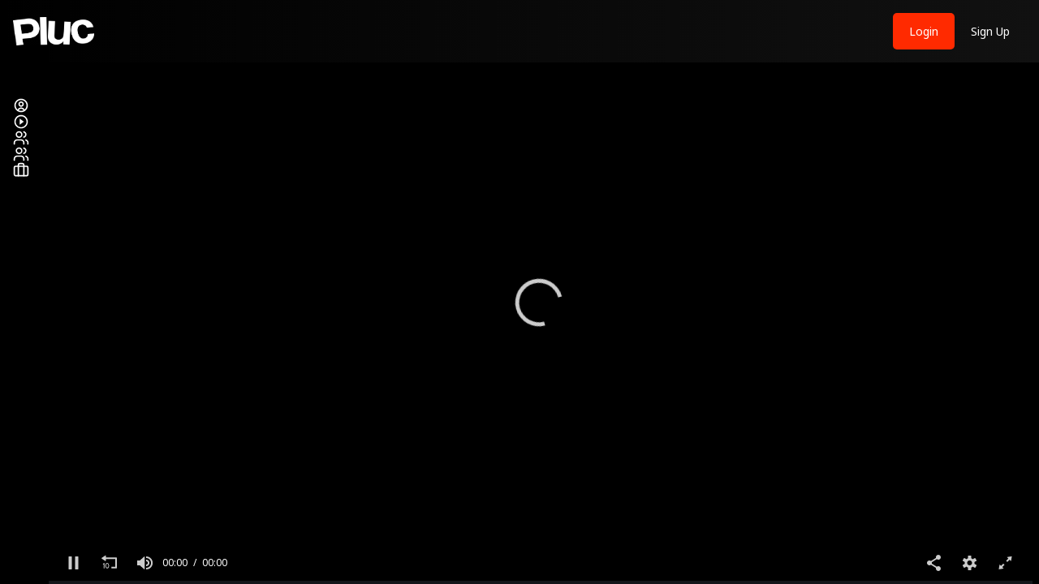

--- FILE ---
content_type: text/html; charset=utf-8
request_url: https://pluc.tv/episode/lithium-takes-her-to-one-end-of-the-golden-triangle
body_size: 31161
content:
<!DOCTYPE html><html lang="en"><head><meta name="viewport" content="width=device-width"/><meta charSet="utf-8"/><link rel="preload" as="image" imageSrcSet="/images/user_circle.svg 1x, /images/user_circle.svg 2x"/><link rel="preload" as="image" imageSrcSet="/images/play_circle_outline.svg 1x, /images/play_circle_outline.svg 2x"/><link rel="preload" as="image" imageSrcSet="/images/creators.svg 1x, /images/creators.svg 2x"/><meta name="twitter:title" content="Lithium takes her to one end of the Golden triangle"/><meta name="twitter:description" content="Rajni takes her lithium battery powered EV onto Highway 48 travelling to Jaipur"/><meta name="twitter:image" content="https://pluc-production.s3.ap-south-1.amazonaws.com/episodes/image/1309/pTxXgjLpsNUvPdfQUClpEpg4lG3Jxfc6ASz5veyC-1920x1080.png"/><title>Lithium takes her to one end of the Golden triangle</title><meta name="robots" content="index,follow"/><meta name="description" content="Rajni takes her lithium battery powered EV onto Highway 48 travelling to Jaipur"/><meta name="twitter:card" content="summary_large_image"/><meta name="twitter:creator" content="@pluc_tv"/><meta property="og:title" content="Lithium takes her to one end of the Golden triangle"/><meta property="og:description" content="Rajni takes her lithium battery powered EV onto Highway 48 travelling to Jaipur"/><meta property="og:type" content="website"/><meta property="og:image" content="https://pluc-production.s3.ap-south-1.amazonaws.com/episodes/image/1309/pTxXgjLpsNUvPdfQUClpEpg4lG3Jxfc6ASz5veyC-1920x1080.png"/><meta property="og:image:alt" content="Lithium takes her to one end of the Golden triangle"/><meta property="og:image:type" content="image/jpeg"/><meta property="og:image:width" content="800"/><meta property="og:image:height" content="600"/><script type="application/ld+json">{"@context":"https://schema.org","@type":"VideoObject","name":"Lithium takes her to one end of the Golden triangle","description":"<p>Rajni takes her lithium-battery-powered EV onto Highway 48, travelling to Jaipur.</p>","thumbnailUrl":"https://pluc-production.s3.ap-south-1.amazonaws.com/episodes/image/1309/pTxXgjLpsNUvPdfQUClpEpg4lG3Jxfc6ASz5veyC-1920x1080.png","uploadDate":"Sep 15, 2022","duration":"PT02M05S","contentUrl":"https://cdn.jwplayer.com/videos/RZbx3ePl-hrbbjgym.mp4","potentialAction":{"@type":"SeekToAction","target":"https://cdn.jwplayer.com/videos/RZbx3ePl-hrbbjgym.mp4"}}</script><meta name="next-head-count" content="22"/><meta name="viewport" content="width=device-width, initial-scale=1, maximum-scale=1, user-scalable=no"/><link rel="preconnect" href="https://fonts.googleapis.com"/><link rel="preconnect" href="https://fonts.gstatic.com"/><link rel="preconnect" href="https://fonts.gstatic.com" crossorigin /><link rel="preload" href="/_next/static/css/04e508779cbf515e.css" as="style"/><link rel="stylesheet" href="/_next/static/css/04e508779cbf515e.css" data-n-g=""/><noscript data-n-css=""></noscript><script defer="" nomodule="" src="/_next/static/chunks/polyfills-5cd94c89d3acac5f.js"></script><script src="/_next/static/chunks/webpack-211ef621ede60fae.js" defer=""></script><script src="/_next/static/chunks/framework-4ed89e9640adfb9e.js" defer=""></script><script src="/_next/static/chunks/main-21e1f79e5178941a.js" defer=""></script><script src="/_next/static/chunks/pages/_app-a4bb83f1609e9edf.js" defer=""></script><script src="/_next/static/chunks/cb1608f2-3ce05b7f1cbeefda.js" defer=""></script><script src="/_next/static/chunks/a9a7754c-a14f1112d7ba34e9.js" defer=""></script><script src="/_next/static/chunks/85d7bc83-fa2ef29021ab5bd8.js" defer=""></script><script src="/_next/static/chunks/3a17f596-7ec8fa4c12aa5bc0.js" defer=""></script><script src="/_next/static/chunks/fea29d9f-4f79c6a8d5d52ba5.js" defer=""></script><script src="/_next/static/chunks/2e3a845b-d5734e8b87163389.js" defer=""></script><script src="/_next/static/chunks/75fc9c18-55217e80064ded2b.js" defer=""></script><script src="/_next/static/chunks/1400-d229fb3bd1e952cb.js" defer=""></script><script src="/_next/static/chunks/1664-8bb517190d54523e.js" defer=""></script><script src="/_next/static/chunks/5675-24ee7eb26ba74cd2.js" defer=""></script><script src="/_next/static/chunks/1592-aa565456861f246d.js" defer=""></script><script src="/_next/static/chunks/8885-3d6d6f1235a16a6b.js" defer=""></script><script src="/_next/static/chunks/1004-0ae8de6af476740c.js" defer=""></script><script src="/_next/static/chunks/8548-4ee86d63d3a46e5c.js" defer=""></script><script src="/_next/static/chunks/5463-9bc8ebd69007ca15.js" defer=""></script><script src="/_next/static/chunks/7058-f0d13a42f65e8484.js" defer=""></script><script src="/_next/static/chunks/2925-0b9f490e8aacd950.js" defer=""></script><script src="/_next/static/chunks/3276-e5fd4d2d574fe54f.js" defer=""></script><script src="/_next/static/chunks/4397-401ee0c9037e34a4.js" defer=""></script><script src="/_next/static/chunks/4231-84b4e5816354ae84.js" defer=""></script><script src="/_next/static/chunks/9213-f3eb7b0c79f65fb5.js" defer=""></script><script src="/_next/static/chunks/1663-312cc028fae8accc.js" defer=""></script><script src="/_next/static/chunks/6066-537bb948da87d148.js" defer=""></script><script src="/_next/static/chunks/5494-0dedcc77fff4e931.js" defer=""></script><script src="/_next/static/chunks/8565-5b0e2ea6db9685f6.js" defer=""></script><script src="/_next/static/chunks/9278-44df565c143ac980.js" defer=""></script><script src="/_next/static/chunks/5104-aedecd3cdd86e95e.js" defer=""></script><script src="/_next/static/chunks/pages/episode/%5Bslug%5D-e24502b6ac90104b.js" defer=""></script><script src="/_next/static/plVE4t5vPTbwmq3QVhBQ8/_buildManifest.js" defer=""></script><script src="/_next/static/plVE4t5vPTbwmq3QVhBQ8/_ssgManifest.js" defer=""></script><script src="/_next/static/plVE4t5vPTbwmq3QVhBQ8/_middlewareManifest.js" defer=""></script><style id="jss-server-side"></style><style data-href="https://fonts.googleapis.com/css?family=Noto+Sans|Roboto+Mono|Work+Sans:400,700&display=swap">@font-face{font-family:'Noto Sans';font-style:normal;font-weight:400;font-stretch:normal;font-display:swap;src:url(https://fonts.gstatic.com/l/font?kit=o-0mIpQlx3QUlC5A4PNB6Ryti20_6n1iPHjcz6L1SoM-jCpoiyD9A-9a6VQ&skey=2b960fe17823056f&v=v42) format('woff')}@font-face{font-family:'Roboto Mono';font-style:normal;font-weight:400;font-display:swap;src:url(https://fonts.gstatic.com/l/font?kit=L0xuDF4xlVMF-BfR8bXMIhJHg45mwgGEFl0_3vq_ROW-&skey=7b92570108d40690&v=v31) format('woff')}@font-face{font-family:'Work Sans';font-style:normal;font-weight:400;font-display:swap;src:url(https://fonts.gstatic.com/l/font?kit=QGY_z_wNahGAdqQ43RhVcIgYT2Xz5u32K0nXBi8JoA&skey=a19f1b3d756da88c&v=v24) format('woff')}@font-face{font-family:'Work Sans';font-style:normal;font-weight:700;font-display:swap;src:url(https://fonts.gstatic.com/l/font?kit=QGY_z_wNahGAdqQ43RhVcIgYT2Xz5u32K67QBi8JoA&skey=a19f1b3d756da88c&v=v24) format('woff')}@font-face{font-family:'Noto Sans';font-style:normal;font-weight:400;font-stretch:100%;font-display:swap;src:url(https://fonts.gstatic.com/l/font?kit=o-0mIpQlx3QUlC5A4PNB6Ryti20_6n1iPHjcz6L1SoM-jCpoiyD9A-9X6VTYyWtZ3rKW9w&skey=2b960fe17823056f&v=v42) format('woff');unicode-range:U+0460-052F,U+1C80-1C8A,U+20B4,U+2DE0-2DFF,U+A640-A69F,U+FE2E-FE2F}@font-face{font-family:'Noto Sans';font-style:normal;font-weight:400;font-stretch:100%;font-display:swap;src:url(https://fonts.gstatic.com/l/font?kit=o-0mIpQlx3QUlC5A4PNB6Ryti20_6n1iPHjcz6L1SoM-jCpoiyD9A-9e6VTYyWtZ3rKW9w&skey=2b960fe17823056f&v=v42) format('woff');unicode-range:U+0301,U+0400-045F,U+0490-0491,U+04B0-04B1,U+2116}@font-face{font-family:'Noto Sans';font-style:normal;font-weight:400;font-stretch:100%;font-display:swap;src:url(https://fonts.gstatic.com/l/font?kit=o-0mIpQlx3QUlC5A4PNB6Ryti20_6n1iPHjcz6L1SoM-jCpoiyD9A-9b6VTYyWtZ3rKW9w&skey=2b960fe17823056f&v=v42) format('woff');unicode-range:U+0900-097F,U+1CD0-1CF9,U+200C-200D,U+20A8,U+20B9,U+20F0,U+25CC,U+A830-A839,U+A8E0-A8FF,U+11B00-11B09}@font-face{font-family:'Noto Sans';font-style:normal;font-weight:400;font-stretch:100%;font-display:swap;src:url(https://fonts.gstatic.com/l/font?kit=o-0mIpQlx3QUlC5A4PNB6Ryti20_6n1iPHjcz6L1SoM-jCpoiyD9A-9W6VTYyWtZ3rKW9w&skey=2b960fe17823056f&v=v42) format('woff');unicode-range:U+1F00-1FFF}@font-face{font-family:'Noto Sans';font-style:normal;font-weight:400;font-stretch:100%;font-display:swap;src:url(https://fonts.gstatic.com/l/font?kit=o-0mIpQlx3QUlC5A4PNB6Ryti20_6n1iPHjcz6L1SoM-jCpoiyD9A-9Z6VTYyWtZ3rKW9w&skey=2b960fe17823056f&v=v42) format('woff');unicode-range:U+0370-0377,U+037A-037F,U+0384-038A,U+038C,U+038E-03A1,U+03A3-03FF}@font-face{font-family:'Noto Sans';font-style:normal;font-weight:400;font-stretch:100%;font-display:swap;src:url(https://fonts.gstatic.com/l/font?kit=o-0mIpQlx3QUlC5A4PNB6Ryti20_6n1iPHjcz6L1SoM-jCpoiyD9A-9V6VTYyWtZ3rKW9w&skey=2b960fe17823056f&v=v42) format('woff');unicode-range:U+0102-0103,U+0110-0111,U+0128-0129,U+0168-0169,U+01A0-01A1,U+01AF-01B0,U+0300-0301,U+0303-0304,U+0308-0309,U+0323,U+0329,U+1EA0-1EF9,U+20AB}@font-face{font-family:'Noto Sans';font-style:normal;font-weight:400;font-stretch:100%;font-display:swap;src:url(https://fonts.gstatic.com/l/font?kit=o-0mIpQlx3QUlC5A4PNB6Ryti20_6n1iPHjcz6L1SoM-jCpoiyD9A-9U6VTYyWtZ3rKW9w&skey=2b960fe17823056f&v=v42) format('woff');unicode-range:U+0100-02BA,U+02BD-02C5,U+02C7-02CC,U+02CE-02D7,U+02DD-02FF,U+0304,U+0308,U+0329,U+1D00-1DBF,U+1E00-1E9F,U+1EF2-1EFF,U+2020,U+20A0-20AB,U+20AD-20C0,U+2113,U+2C60-2C7F,U+A720-A7FF}@font-face{font-family:'Noto Sans';font-style:normal;font-weight:400;font-stretch:100%;font-display:swap;src:url(https://fonts.gstatic.com/l/font?kit=o-0mIpQlx3QUlC5A4PNB6Ryti20_6n1iPHjcz6L1SoM-jCpoiyD9A-9a6VTYyWtZ3rI&skey=2b960fe17823056f&v=v42) format('woff');unicode-range:U+0000-00FF,U+0131,U+0152-0153,U+02BB-02BC,U+02C6,U+02DA,U+02DC,U+0304,U+0308,U+0329,U+2000-206F,U+20AC,U+2122,U+2191,U+2193,U+2212,U+2215,U+FEFF,U+FFFD}@font-face{font-family:'Roboto Mono';font-style:normal;font-weight:400;font-display:swap;src:url(https://fonts.gstatic.com/l/font?kit=L0xuDF4xlVMF-BfR8bXMIhJHg45mwgGEFl0_3vq_SeW-AJi8SJQtQ4Y&skey=7b92570108d40690&v=v31) format('woff');unicode-range:U+0460-052F,U+1C80-1C8A,U+20B4,U+2DE0-2DFF,U+A640-A69F,U+FE2E-FE2F}@font-face{font-family:'Roboto Mono';font-style:normal;font-weight:400;font-display:swap;src:url(https://fonts.gstatic.com/l/font?kit=L0xuDF4xlVMF-BfR8bXMIhJHg45mwgGEFl0_3vq_QOW-AJi8SJQtQ4Y&skey=7b92570108d40690&v=v31) format('woff');unicode-range:U+0301,U+0400-045F,U+0490-0491,U+04B0-04B1,U+2116}@font-face{font-family:'Roboto Mono';font-style:normal;font-weight:400;font-display:swap;src:url(https://fonts.gstatic.com/l/font?kit=L0xuDF4xlVMF-BfR8bXMIhJHg45mwgGEFl0_3vq_R-W-AJi8SJQtQ4Y&skey=7b92570108d40690&v=v31) format('woff');unicode-range:U+0370-0377,U+037A-037F,U+0384-038A,U+038C,U+038E-03A1,U+03A3-03FF}@font-face{font-family:'Roboto Mono';font-style:normal;font-weight:400;font-display:swap;src:url(https://fonts.gstatic.com/l/font?kit=L0xuDF4xlVMF-BfR8bXMIhJHg45mwgGEFl0_3vq_S-W-AJi8SJQtQ4Y&skey=7b92570108d40690&v=v31) format('woff');unicode-range:U+0102-0103,U+0110-0111,U+0128-0129,U+0168-0169,U+01A0-01A1,U+01AF-01B0,U+0300-0301,U+0303-0304,U+0308-0309,U+0323,U+0329,U+1EA0-1EF9,U+20AB}@font-face{font-family:'Roboto Mono';font-style:normal;font-weight:400;font-display:swap;src:url(https://fonts.gstatic.com/l/font?kit=L0xuDF4xlVMF-BfR8bXMIhJHg45mwgGEFl0_3vq_SuW-AJi8SJQtQ4Y&skey=7b92570108d40690&v=v31) format('woff');unicode-range:U+0100-02BA,U+02BD-02C5,U+02C7-02CC,U+02CE-02D7,U+02DD-02FF,U+0304,U+0308,U+0329,U+1D00-1DBF,U+1E00-1E9F,U+1EF2-1EFF,U+2020,U+20A0-20AB,U+20AD-20C0,U+2113,U+2C60-2C7F,U+A720-A7FF}@font-face{font-family:'Roboto Mono';font-style:normal;font-weight:400;font-display:swap;src:url(https://fonts.gstatic.com/l/font?kit=L0xuDF4xlVMF-BfR8bXMIhJHg45mwgGEFl0_3vq_ROW-AJi8SJQt&skey=7b92570108d40690&v=v31) format('woff');unicode-range:U+0000-00FF,U+0131,U+0152-0153,U+02BB-02BC,U+02C6,U+02DA,U+02DC,U+0304,U+0308,U+0329,U+2000-206F,U+20AC,U+2122,U+2191,U+2193,U+2212,U+2215,U+FEFF,U+FFFD}@font-face{font-family:'Work Sans';font-style:normal;font-weight:400;font-display:swap;src:url(https://fonts.gstatic.com/s/worksans/v24/QGYsz_wNahGAdqQ43Rh_c6DptfpA4cD3.woff2) format('woff2');unicode-range:U+0102-0103,U+0110-0111,U+0128-0129,U+0168-0169,U+01A0-01A1,U+01AF-01B0,U+0300-0301,U+0303-0304,U+0308-0309,U+0323,U+0329,U+1EA0-1EF9,U+20AB}@font-face{font-family:'Work Sans';font-style:normal;font-weight:400;font-display:swap;src:url(https://fonts.gstatic.com/s/worksans/v24/QGYsz_wNahGAdqQ43Rh_cqDptfpA4cD3.woff2) format('woff2');unicode-range:U+0100-02BA,U+02BD-02C5,U+02C7-02CC,U+02CE-02D7,U+02DD-02FF,U+0304,U+0308,U+0329,U+1D00-1DBF,U+1E00-1E9F,U+1EF2-1EFF,U+2020,U+20A0-20AB,U+20AD-20C0,U+2113,U+2C60-2C7F,U+A720-A7FF}@font-face{font-family:'Work Sans';font-style:normal;font-weight:400;font-display:swap;src:url(https://fonts.gstatic.com/s/worksans/v24/QGYsz_wNahGAdqQ43Rh_fKDptfpA4Q.woff2) format('woff2');unicode-range:U+0000-00FF,U+0131,U+0152-0153,U+02BB-02BC,U+02C6,U+02DA,U+02DC,U+0304,U+0308,U+0329,U+2000-206F,U+20AC,U+2122,U+2191,U+2193,U+2212,U+2215,U+FEFF,U+FFFD}@font-face{font-family:'Work Sans';font-style:normal;font-weight:700;font-display:swap;src:url(https://fonts.gstatic.com/s/worksans/v24/QGYsz_wNahGAdqQ43Rh_c6DptfpA4cD3.woff2) format('woff2');unicode-range:U+0102-0103,U+0110-0111,U+0128-0129,U+0168-0169,U+01A0-01A1,U+01AF-01B0,U+0300-0301,U+0303-0304,U+0308-0309,U+0323,U+0329,U+1EA0-1EF9,U+20AB}@font-face{font-family:'Work Sans';font-style:normal;font-weight:700;font-display:swap;src:url(https://fonts.gstatic.com/s/worksans/v24/QGYsz_wNahGAdqQ43Rh_cqDptfpA4cD3.woff2) format('woff2');unicode-range:U+0100-02BA,U+02BD-02C5,U+02C7-02CC,U+02CE-02D7,U+02DD-02FF,U+0304,U+0308,U+0329,U+1D00-1DBF,U+1E00-1E9F,U+1EF2-1EFF,U+2020,U+20A0-20AB,U+20AD-20C0,U+2113,U+2C60-2C7F,U+A720-A7FF}@font-face{font-family:'Work Sans';font-style:normal;font-weight:700;font-display:swap;src:url(https://fonts.gstatic.com/s/worksans/v24/QGYsz_wNahGAdqQ43Rh_fKDptfpA4Q.woff2) format('woff2');unicode-range:U+0000-00FF,U+0131,U+0152-0153,U+02BB-02BC,U+02C6,U+02DA,U+02DC,U+0304,U+0308,U+0329,U+2000-206F,U+20AC,U+2122,U+2191,U+2193,U+2212,U+2215,U+FEFF,U+FFFD}</style><style data-href="https://fonts.googleapis.com/css2?family=Arimo:wght@700&family=Public+Sans:wght@100;200;300;600;700;800&display=swap">@font-face{font-family:'Arimo';font-style:normal;font-weight:700;font-display:swap;src:url(https://fonts.gstatic.com/l/font?kit=P5sfzZCDf9_T_3cV7NCUECyoxNk3CstsBA&skey=6457c0ab3b693f57&v=v35) format('woff')}@font-face{font-family:'Public Sans';font-style:normal;font-weight:100;font-display:swap;src:url(https://fonts.gstatic.com/l/font?kit=ijwGs572Xtc6ZYQws9YVwllKVG8qX1oyOymuFpi5wA&skey=d896b51311bb3f4e&v=v21) format('woff')}@font-face{font-family:'Public Sans';font-style:normal;font-weight:200;font-display:swap;src:url(https://fonts.gstatic.com/l/font?kit=ijwGs572Xtc6ZYQws9YVwllKVG8qX1oyOymulpm5wA&skey=d896b51311bb3f4e&v=v21) format('woff')}@font-face{font-family:'Public Sans';font-style:normal;font-weight:300;font-display:swap;src:url(https://fonts.gstatic.com/l/font?kit=ijwGs572Xtc6ZYQws9YVwllKVG8qX1oyOymuSJm5wA&skey=d896b51311bb3f4e&v=v21) format('woff')}@font-face{font-family:'Public Sans';font-style:normal;font-weight:600;font-display:swap;src:url(https://fonts.gstatic.com/l/font?kit=ijwGs572Xtc6ZYQws9YVwllKVG8qX1oyOymuyJ65wA&skey=d896b51311bb3f4e&v=v21) format('woff')}@font-face{font-family:'Public Sans';font-style:normal;font-weight:700;font-display:swap;src:url(https://fonts.gstatic.com/l/font?kit=ijwGs572Xtc6ZYQws9YVwllKVG8qX1oyOymu8Z65wA&skey=d896b51311bb3f4e&v=v21) format('woff')}@font-face{font-family:'Public Sans';font-style:normal;font-weight:800;font-display:swap;src:url(https://fonts.gstatic.com/l/font?kit=ijwGs572Xtc6ZYQws9YVwllKVG8qX1oyOymulp65wA&skey=d896b51311bb3f4e&v=v21) format('woff')}@font-face{font-family:'Arimo';font-style:normal;font-weight:700;font-display:swap;src:url(https://fonts.gstatic.com/l/font?kit=P5sfzZCDf9_T_3cV7NCUECyoxNk3CstcDRrHdwcoaaQwpBQ&skey=6457c0ab3b693f57&v=v35) format('woff');unicode-range:U+0460-052F,U+1C80-1C8A,U+20B4,U+2DE0-2DFF,U+A640-A69F,U+FE2E-FE2F}@font-face{font-family:'Arimo';font-style:normal;font-weight:700;font-display:swap;src:url(https://fonts.gstatic.com/l/font?kit=P5sfzZCDf9_T_3cV7NCUECyoxNk3CstcBBrHdwcoaaQwpBQ&skey=6457c0ab3b693f57&v=v35) format('woff');unicode-range:U+0301,U+0400-045F,U+0490-0491,U+04B0-04B1,U+2116}@font-face{font-family:'Arimo';font-style:normal;font-weight:700;font-display:swap;src:url(https://fonts.gstatic.com/l/font?kit=P5sfzZCDf9_T_3cV7NCUECyoxNk3CstcDBrHdwcoaaQwpBQ&skey=6457c0ab3b693f57&v=v35) format('woff');unicode-range:U+1F00-1FFF}@font-face{font-family:'Arimo';font-style:normal;font-weight:700;font-display:swap;src:url(https://fonts.gstatic.com/l/font?kit=P5sfzZCDf9_T_3cV7NCUECyoxNk3CstcAxrHdwcoaaQwpBQ&skey=6457c0ab3b693f57&v=v35) format('woff');unicode-range:U+0370-0377,U+037A-037F,U+0384-038A,U+038C,U+038E-03A1,U+03A3-03FF}@font-face{font-family:'Arimo';font-style:normal;font-weight:700;font-display:swap;src:url(https://fonts.gstatic.com/l/font?kit=P5sfzZCDf9_T_3cV7NCUECyoxNk3CstcAhrHdwcoaaQwpBQ&skey=6457c0ab3b693f57&v=v35) format('woff');unicode-range:U+0307-0308,U+0590-05FF,U+200C-2010,U+20AA,U+25CC,U+FB1D-FB4F}@font-face{font-family:'Arimo';font-style:normal;font-weight:700;font-display:swap;src:url(https://fonts.gstatic.com/l/font?kit=P5sfzZCDf9_T_3cV7NCUECyoxNk3CstcDxrHdwcoaaQwpBQ&skey=6457c0ab3b693f57&v=v35) format('woff');unicode-range:U+0102-0103,U+0110-0111,U+0128-0129,U+0168-0169,U+01A0-01A1,U+01AF-01B0,U+0300-0301,U+0303-0304,U+0308-0309,U+0323,U+0329,U+1EA0-1EF9,U+20AB}@font-face{font-family:'Arimo';font-style:normal;font-weight:700;font-display:swap;src:url(https://fonts.gstatic.com/l/font?kit=P5sfzZCDf9_T_3cV7NCUECyoxNk3CstcDhrHdwcoaaQwpBQ&skey=6457c0ab3b693f57&v=v35) format('woff');unicode-range:U+0100-02BA,U+02BD-02C5,U+02C7-02CC,U+02CE-02D7,U+02DD-02FF,U+0304,U+0308,U+0329,U+1D00-1DBF,U+1E00-1E9F,U+1EF2-1EFF,U+2020,U+20A0-20AB,U+20AD-20C0,U+2113,U+2C60-2C7F,U+A720-A7FF}@font-face{font-family:'Arimo';font-style:normal;font-weight:700;font-display:swap;src:url(https://fonts.gstatic.com/l/font?kit=P5sfzZCDf9_T_3cV7NCUECyoxNk3CstcABrHdwcoaaQw&skey=6457c0ab3b693f57&v=v35) format('woff');unicode-range:U+0000-00FF,U+0131,U+0152-0153,U+02BB-02BC,U+02C6,U+02DA,U+02DC,U+0304,U+0308,U+0329,U+2000-206F,U+20AC,U+2122,U+2191,U+2193,U+2212,U+2215,U+FEFF,U+FFFD}@font-face{font-family:'Public Sans';font-style:normal;font-weight:100;font-display:swap;src:url(https://fonts.gstatic.com/s/publicsans/v21/ijwRs572Xtc6ZYQws9YVwnNJfJ7QwOk1Fig.woff2) format('woff2');unicode-range:U+0102-0103,U+0110-0111,U+0128-0129,U+0168-0169,U+01A0-01A1,U+01AF-01B0,U+0300-0301,U+0303-0304,U+0308-0309,U+0323,U+0329,U+1EA0-1EF9,U+20AB}@font-face{font-family:'Public Sans';font-style:normal;font-weight:100;font-display:swap;src:url(https://fonts.gstatic.com/s/publicsans/v21/ijwRs572Xtc6ZYQws9YVwnNIfJ7QwOk1Fig.woff2) format('woff2');unicode-range:U+0100-02BA,U+02BD-02C5,U+02C7-02CC,U+02CE-02D7,U+02DD-02FF,U+0304,U+0308,U+0329,U+1D00-1DBF,U+1E00-1E9F,U+1EF2-1EFF,U+2020,U+20A0-20AB,U+20AD-20C0,U+2113,U+2C60-2C7F,U+A720-A7FF}@font-face{font-family:'Public Sans';font-style:normal;font-weight:100;font-display:swap;src:url(https://fonts.gstatic.com/s/publicsans/v21/ijwRs572Xtc6ZYQws9YVwnNGfJ7QwOk1.woff2) format('woff2');unicode-range:U+0000-00FF,U+0131,U+0152-0153,U+02BB-02BC,U+02C6,U+02DA,U+02DC,U+0304,U+0308,U+0329,U+2000-206F,U+20AC,U+2122,U+2191,U+2193,U+2212,U+2215,U+FEFF,U+FFFD}@font-face{font-family:'Public Sans';font-style:normal;font-weight:200;font-display:swap;src:url(https://fonts.gstatic.com/s/publicsans/v21/ijwRs572Xtc6ZYQws9YVwnNJfJ7QwOk1Fig.woff2) format('woff2');unicode-range:U+0102-0103,U+0110-0111,U+0128-0129,U+0168-0169,U+01A0-01A1,U+01AF-01B0,U+0300-0301,U+0303-0304,U+0308-0309,U+0323,U+0329,U+1EA0-1EF9,U+20AB}@font-face{font-family:'Public Sans';font-style:normal;font-weight:200;font-display:swap;src:url(https://fonts.gstatic.com/s/publicsans/v21/ijwRs572Xtc6ZYQws9YVwnNIfJ7QwOk1Fig.woff2) format('woff2');unicode-range:U+0100-02BA,U+02BD-02C5,U+02C7-02CC,U+02CE-02D7,U+02DD-02FF,U+0304,U+0308,U+0329,U+1D00-1DBF,U+1E00-1E9F,U+1EF2-1EFF,U+2020,U+20A0-20AB,U+20AD-20C0,U+2113,U+2C60-2C7F,U+A720-A7FF}@font-face{font-family:'Public Sans';font-style:normal;font-weight:200;font-display:swap;src:url(https://fonts.gstatic.com/s/publicsans/v21/ijwRs572Xtc6ZYQws9YVwnNGfJ7QwOk1.woff2) format('woff2');unicode-range:U+0000-00FF,U+0131,U+0152-0153,U+02BB-02BC,U+02C6,U+02DA,U+02DC,U+0304,U+0308,U+0329,U+2000-206F,U+20AC,U+2122,U+2191,U+2193,U+2212,U+2215,U+FEFF,U+FFFD}@font-face{font-family:'Public Sans';font-style:normal;font-weight:300;font-display:swap;src:url(https://fonts.gstatic.com/s/publicsans/v21/ijwRs572Xtc6ZYQws9YVwnNJfJ7QwOk1Fig.woff2) format('woff2');unicode-range:U+0102-0103,U+0110-0111,U+0128-0129,U+0168-0169,U+01A0-01A1,U+01AF-01B0,U+0300-0301,U+0303-0304,U+0308-0309,U+0323,U+0329,U+1EA0-1EF9,U+20AB}@font-face{font-family:'Public Sans';font-style:normal;font-weight:300;font-display:swap;src:url(https://fonts.gstatic.com/s/publicsans/v21/ijwRs572Xtc6ZYQws9YVwnNIfJ7QwOk1Fig.woff2) format('woff2');unicode-range:U+0100-02BA,U+02BD-02C5,U+02C7-02CC,U+02CE-02D7,U+02DD-02FF,U+0304,U+0308,U+0329,U+1D00-1DBF,U+1E00-1E9F,U+1EF2-1EFF,U+2020,U+20A0-20AB,U+20AD-20C0,U+2113,U+2C60-2C7F,U+A720-A7FF}@font-face{font-family:'Public Sans';font-style:normal;font-weight:300;font-display:swap;src:url(https://fonts.gstatic.com/s/publicsans/v21/ijwRs572Xtc6ZYQws9YVwnNGfJ7QwOk1.woff2) format('woff2');unicode-range:U+0000-00FF,U+0131,U+0152-0153,U+02BB-02BC,U+02C6,U+02DA,U+02DC,U+0304,U+0308,U+0329,U+2000-206F,U+20AC,U+2122,U+2191,U+2193,U+2212,U+2215,U+FEFF,U+FFFD}@font-face{font-family:'Public Sans';font-style:normal;font-weight:600;font-display:swap;src:url(https://fonts.gstatic.com/s/publicsans/v21/ijwRs572Xtc6ZYQws9YVwnNJfJ7QwOk1Fig.woff2) format('woff2');unicode-range:U+0102-0103,U+0110-0111,U+0128-0129,U+0168-0169,U+01A0-01A1,U+01AF-01B0,U+0300-0301,U+0303-0304,U+0308-0309,U+0323,U+0329,U+1EA0-1EF9,U+20AB}@font-face{font-family:'Public Sans';font-style:normal;font-weight:600;font-display:swap;src:url(https://fonts.gstatic.com/s/publicsans/v21/ijwRs572Xtc6ZYQws9YVwnNIfJ7QwOk1Fig.woff2) format('woff2');unicode-range:U+0100-02BA,U+02BD-02C5,U+02C7-02CC,U+02CE-02D7,U+02DD-02FF,U+0304,U+0308,U+0329,U+1D00-1DBF,U+1E00-1E9F,U+1EF2-1EFF,U+2020,U+20A0-20AB,U+20AD-20C0,U+2113,U+2C60-2C7F,U+A720-A7FF}@font-face{font-family:'Public Sans';font-style:normal;font-weight:600;font-display:swap;src:url(https://fonts.gstatic.com/s/publicsans/v21/ijwRs572Xtc6ZYQws9YVwnNGfJ7QwOk1.woff2) format('woff2');unicode-range:U+0000-00FF,U+0131,U+0152-0153,U+02BB-02BC,U+02C6,U+02DA,U+02DC,U+0304,U+0308,U+0329,U+2000-206F,U+20AC,U+2122,U+2191,U+2193,U+2212,U+2215,U+FEFF,U+FFFD}@font-face{font-family:'Public Sans';font-style:normal;font-weight:700;font-display:swap;src:url(https://fonts.gstatic.com/s/publicsans/v21/ijwRs572Xtc6ZYQws9YVwnNJfJ7QwOk1Fig.woff2) format('woff2');unicode-range:U+0102-0103,U+0110-0111,U+0128-0129,U+0168-0169,U+01A0-01A1,U+01AF-01B0,U+0300-0301,U+0303-0304,U+0308-0309,U+0323,U+0329,U+1EA0-1EF9,U+20AB}@font-face{font-family:'Public Sans';font-style:normal;font-weight:700;font-display:swap;src:url(https://fonts.gstatic.com/s/publicsans/v21/ijwRs572Xtc6ZYQws9YVwnNIfJ7QwOk1Fig.woff2) format('woff2');unicode-range:U+0100-02BA,U+02BD-02C5,U+02C7-02CC,U+02CE-02D7,U+02DD-02FF,U+0304,U+0308,U+0329,U+1D00-1DBF,U+1E00-1E9F,U+1EF2-1EFF,U+2020,U+20A0-20AB,U+20AD-20C0,U+2113,U+2C60-2C7F,U+A720-A7FF}@font-face{font-family:'Public Sans';font-style:normal;font-weight:700;font-display:swap;src:url(https://fonts.gstatic.com/s/publicsans/v21/ijwRs572Xtc6ZYQws9YVwnNGfJ7QwOk1.woff2) format('woff2');unicode-range:U+0000-00FF,U+0131,U+0152-0153,U+02BB-02BC,U+02C6,U+02DA,U+02DC,U+0304,U+0308,U+0329,U+2000-206F,U+20AC,U+2122,U+2191,U+2193,U+2212,U+2215,U+FEFF,U+FFFD}@font-face{font-family:'Public Sans';font-style:normal;font-weight:800;font-display:swap;src:url(https://fonts.gstatic.com/s/publicsans/v21/ijwRs572Xtc6ZYQws9YVwnNJfJ7QwOk1Fig.woff2) format('woff2');unicode-range:U+0102-0103,U+0110-0111,U+0128-0129,U+0168-0169,U+01A0-01A1,U+01AF-01B0,U+0300-0301,U+0303-0304,U+0308-0309,U+0323,U+0329,U+1EA0-1EF9,U+20AB}@font-face{font-family:'Public Sans';font-style:normal;font-weight:800;font-display:swap;src:url(https://fonts.gstatic.com/s/publicsans/v21/ijwRs572Xtc6ZYQws9YVwnNIfJ7QwOk1Fig.woff2) format('woff2');unicode-range:U+0100-02BA,U+02BD-02C5,U+02C7-02CC,U+02CE-02D7,U+02DD-02FF,U+0304,U+0308,U+0329,U+1D00-1DBF,U+1E00-1E9F,U+1EF2-1EFF,U+2020,U+20A0-20AB,U+20AD-20C0,U+2113,U+2C60-2C7F,U+A720-A7FF}@font-face{font-family:'Public Sans';font-style:normal;font-weight:800;font-display:swap;src:url(https://fonts.gstatic.com/s/publicsans/v21/ijwRs572Xtc6ZYQws9YVwnNGfJ7QwOk1.woff2) format('woff2');unicode-range:U+0000-00FF,U+0131,U+0152-0153,U+02BB-02BC,U+02C6,U+02DA,U+02DC,U+0304,U+0308,U+0329,U+2000-206F,U+20AC,U+2122,U+2191,U+2193,U+2212,U+2215,U+FEFF,U+FFFD}</style><style data-href="https://fonts.googleapis.com/css2?family=Inter&family=Montserrat:wght@400;500;600;700;800&family=Open+Sans:wght@400;500;700&family=Oswald:wght@600&display=swap">@font-face{font-family:'Inter';font-style:normal;font-weight:400;font-display:swap;src:url(https://fonts.gstatic.com/l/font?kit=UcCO3FwrK3iLTeHuS_nVMrMxCp50SjIw2boKoduKmMEVuLyfMZs&skey=c491285d6722e4fa&v=v20) format('woff')}@font-face{font-family:'Montserrat';font-style:normal;font-weight:400;font-display:swap;src:url(https://fonts.gstatic.com/l/font?kit=JTUHjIg1_i6t8kCHKm4532VJOt5-QNFgpCtr6Ew9&skey=7bc19f711c0de8f&v=v31) format('woff')}@font-face{font-family:'Montserrat';font-style:normal;font-weight:500;font-display:swap;src:url(https://fonts.gstatic.com/l/font?kit=JTUHjIg1_i6t8kCHKm4532VJOt5-QNFgpCtZ6Ew9&skey=7bc19f711c0de8f&v=v31) format('woff')}@font-face{font-family:'Montserrat';font-style:normal;font-weight:600;font-display:swap;src:url(https://fonts.gstatic.com/l/font?kit=JTUHjIg1_i6t8kCHKm4532VJOt5-QNFgpCu170w9&skey=7bc19f711c0de8f&v=v31) format('woff')}@font-face{font-family:'Montserrat';font-style:normal;font-weight:700;font-display:swap;src:url(https://fonts.gstatic.com/l/font?kit=JTUHjIg1_i6t8kCHKm4532VJOt5-QNFgpCuM70w9&skey=7bc19f711c0de8f&v=v31) format('woff')}@font-face{font-family:'Montserrat';font-style:normal;font-weight:800;font-display:swap;src:url(https://fonts.gstatic.com/l/font?kit=JTUHjIg1_i6t8kCHKm4532VJOt5-QNFgpCvr70w9&skey=7bc19f711c0de8f&v=v31) format('woff')}@font-face{font-family:'Open Sans';font-style:normal;font-weight:400;font-stretch:normal;font-display:swap;src:url(https://fonts.gstatic.com/l/font?kit=memSYaGs126MiZpBA-UvWbX2vVnXBbObj2OVZyOOSr4dVJWUgsjZ0C4k&skey=62c1cbfccc78b4b2&v=v44) format('woff')}@font-face{font-family:'Open Sans';font-style:normal;font-weight:500;font-stretch:normal;font-display:swap;src:url(https://fonts.gstatic.com/l/font?kit=memSYaGs126MiZpBA-UvWbX2vVnXBbObj2OVZyOOSr4dVJWUgsjr0C4k&skey=62c1cbfccc78b4b2&v=v44) format('woff')}@font-face{font-family:'Open Sans';font-style:normal;font-weight:700;font-stretch:normal;font-display:swap;src:url(https://fonts.gstatic.com/l/font?kit=memSYaGs126MiZpBA-UvWbX2vVnXBbObj2OVZyOOSr4dVJWUgsg-1y4k&skey=62c1cbfccc78b4b2&v=v44) format('woff')}@font-face{font-family:'Oswald';font-style:normal;font-weight:600;font-display:swap;src:url(https://fonts.gstatic.com/l/font?kit=TK3_WkUHHAIjg75cFRf3bXL8LICs1y9ogUI&skey=653237e53512d0de&v=v57) format('woff')}@font-face{font-family:'Inter';font-style:normal;font-weight:400;font-display:swap;src:url(https://fonts.gstatic.com/l/font?kit=UcCO3FwrK3iLTeHuS_nVMrMxCp50SjIw2boKoduKmMEVuLyfAZJhjp-Ek-_EeAmM&skey=c491285d6722e4fa&v=v20) format('woff');unicode-range:U+0460-052F,U+1C80-1C8A,U+20B4,U+2DE0-2DFF,U+A640-A69F,U+FE2E-FE2F}@font-face{font-family:'Inter';font-style:normal;font-weight:400;font-display:swap;src:url(https://fonts.gstatic.com/l/font?kit=UcCO3FwrK3iLTeHuS_nVMrMxCp50SjIw2boKoduKmMEVuLyfAZthjp-Ek-_EeAmM&skey=c491285d6722e4fa&v=v20) format('woff');unicode-range:U+0301,U+0400-045F,U+0490-0491,U+04B0-04B1,U+2116}@font-face{font-family:'Inter';font-style:normal;font-weight:400;font-display:swap;src:url(https://fonts.gstatic.com/l/font?kit=UcCO3FwrK3iLTeHuS_nVMrMxCp50SjIw2boKoduKmMEVuLyfAZNhjp-Ek-_EeAmM&skey=c491285d6722e4fa&v=v20) format('woff');unicode-range:U+1F00-1FFF}@font-face{font-family:'Inter';font-style:normal;font-weight:400;font-display:swap;src:url(https://fonts.gstatic.com/l/font?kit=UcCO3FwrK3iLTeHuS_nVMrMxCp50SjIw2boKoduKmMEVuLyfAZxhjp-Ek-_EeAmM&skey=c491285d6722e4fa&v=v20) format('woff');unicode-range:U+0370-0377,U+037A-037F,U+0384-038A,U+038C,U+038E-03A1,U+03A3-03FF}@font-face{font-family:'Inter';font-style:normal;font-weight:400;font-display:swap;src:url(https://fonts.gstatic.com/l/font?kit=UcCO3FwrK3iLTeHuS_nVMrMxCp50SjIw2boKoduKmMEVuLyfAZBhjp-Ek-_EeAmM&skey=c491285d6722e4fa&v=v20) format('woff');unicode-range:U+0102-0103,U+0110-0111,U+0128-0129,U+0168-0169,U+01A0-01A1,U+01AF-01B0,U+0300-0301,U+0303-0304,U+0308-0309,U+0323,U+0329,U+1EA0-1EF9,U+20AB}@font-face{font-family:'Inter';font-style:normal;font-weight:400;font-display:swap;src:url(https://fonts.gstatic.com/l/font?kit=UcCO3FwrK3iLTeHuS_nVMrMxCp50SjIw2boKoduKmMEVuLyfAZFhjp-Ek-_EeAmM&skey=c491285d6722e4fa&v=v20) format('woff');unicode-range:U+0100-02BA,U+02BD-02C5,U+02C7-02CC,U+02CE-02D7,U+02DD-02FF,U+0304,U+0308,U+0329,U+1D00-1DBF,U+1E00-1E9F,U+1EF2-1EFF,U+2020,U+20A0-20AB,U+20AD-20C0,U+2113,U+2C60-2C7F,U+A720-A7FF}@font-face{font-family:'Inter';font-style:normal;font-weight:400;font-display:swap;src:url(https://fonts.gstatic.com/l/font?kit=UcCO3FwrK3iLTeHuS_nVMrMxCp50SjIw2boKoduKmMEVuLyfAZ9hjp-Ek-_EeA&skey=c491285d6722e4fa&v=v20) format('woff');unicode-range:U+0000-00FF,U+0131,U+0152-0153,U+02BB-02BC,U+02C6,U+02DA,U+02DC,U+0304,U+0308,U+0329,U+2000-206F,U+20AC,U+2122,U+2191,U+2193,U+2212,U+2215,U+FEFF,U+FFFD}@font-face{font-family:'Montserrat';font-style:normal;font-weight:400;font-display:swap;src:url(https://fonts.gstatic.com/s/montserrat/v31/JTUSjIg1_i6t8kCHKm459WRhyyTh89ZNpQ.woff2) format('woff2');unicode-range:U+0460-052F,U+1C80-1C8A,U+20B4,U+2DE0-2DFF,U+A640-A69F,U+FE2E-FE2F}@font-face{font-family:'Montserrat';font-style:normal;font-weight:400;font-display:swap;src:url(https://fonts.gstatic.com/s/montserrat/v31/JTUSjIg1_i6t8kCHKm459W1hyyTh89ZNpQ.woff2) format('woff2');unicode-range:U+0301,U+0400-045F,U+0490-0491,U+04B0-04B1,U+2116}@font-face{font-family:'Montserrat';font-style:normal;font-weight:400;font-display:swap;src:url(https://fonts.gstatic.com/s/montserrat/v31/JTUSjIg1_i6t8kCHKm459WZhyyTh89ZNpQ.woff2) format('woff2');unicode-range:U+0102-0103,U+0110-0111,U+0128-0129,U+0168-0169,U+01A0-01A1,U+01AF-01B0,U+0300-0301,U+0303-0304,U+0308-0309,U+0323,U+0329,U+1EA0-1EF9,U+20AB}@font-face{font-family:'Montserrat';font-style:normal;font-weight:400;font-display:swap;src:url(https://fonts.gstatic.com/s/montserrat/v31/JTUSjIg1_i6t8kCHKm459WdhyyTh89ZNpQ.woff2) format('woff2');unicode-range:U+0100-02BA,U+02BD-02C5,U+02C7-02CC,U+02CE-02D7,U+02DD-02FF,U+0304,U+0308,U+0329,U+1D00-1DBF,U+1E00-1E9F,U+1EF2-1EFF,U+2020,U+20A0-20AB,U+20AD-20C0,U+2113,U+2C60-2C7F,U+A720-A7FF}@font-face{font-family:'Montserrat';font-style:normal;font-weight:400;font-display:swap;src:url(https://fonts.gstatic.com/s/montserrat/v31/JTUSjIg1_i6t8kCHKm459WlhyyTh89Y.woff2) format('woff2');unicode-range:U+0000-00FF,U+0131,U+0152-0153,U+02BB-02BC,U+02C6,U+02DA,U+02DC,U+0304,U+0308,U+0329,U+2000-206F,U+20AC,U+2122,U+2191,U+2193,U+2212,U+2215,U+FEFF,U+FFFD}@font-face{font-family:'Montserrat';font-style:normal;font-weight:500;font-display:swap;src:url(https://fonts.gstatic.com/s/montserrat/v31/JTUSjIg1_i6t8kCHKm459WRhyyTh89ZNpQ.woff2) format('woff2');unicode-range:U+0460-052F,U+1C80-1C8A,U+20B4,U+2DE0-2DFF,U+A640-A69F,U+FE2E-FE2F}@font-face{font-family:'Montserrat';font-style:normal;font-weight:500;font-display:swap;src:url(https://fonts.gstatic.com/s/montserrat/v31/JTUSjIg1_i6t8kCHKm459W1hyyTh89ZNpQ.woff2) format('woff2');unicode-range:U+0301,U+0400-045F,U+0490-0491,U+04B0-04B1,U+2116}@font-face{font-family:'Montserrat';font-style:normal;font-weight:500;font-display:swap;src:url(https://fonts.gstatic.com/s/montserrat/v31/JTUSjIg1_i6t8kCHKm459WZhyyTh89ZNpQ.woff2) format('woff2');unicode-range:U+0102-0103,U+0110-0111,U+0128-0129,U+0168-0169,U+01A0-01A1,U+01AF-01B0,U+0300-0301,U+0303-0304,U+0308-0309,U+0323,U+0329,U+1EA0-1EF9,U+20AB}@font-face{font-family:'Montserrat';font-style:normal;font-weight:500;font-display:swap;src:url(https://fonts.gstatic.com/s/montserrat/v31/JTUSjIg1_i6t8kCHKm459WdhyyTh89ZNpQ.woff2) format('woff2');unicode-range:U+0100-02BA,U+02BD-02C5,U+02C7-02CC,U+02CE-02D7,U+02DD-02FF,U+0304,U+0308,U+0329,U+1D00-1DBF,U+1E00-1E9F,U+1EF2-1EFF,U+2020,U+20A0-20AB,U+20AD-20C0,U+2113,U+2C60-2C7F,U+A720-A7FF}@font-face{font-family:'Montserrat';font-style:normal;font-weight:500;font-display:swap;src:url(https://fonts.gstatic.com/s/montserrat/v31/JTUSjIg1_i6t8kCHKm459WlhyyTh89Y.woff2) format('woff2');unicode-range:U+0000-00FF,U+0131,U+0152-0153,U+02BB-02BC,U+02C6,U+02DA,U+02DC,U+0304,U+0308,U+0329,U+2000-206F,U+20AC,U+2122,U+2191,U+2193,U+2212,U+2215,U+FEFF,U+FFFD}@font-face{font-family:'Montserrat';font-style:normal;font-weight:600;font-display:swap;src:url(https://fonts.gstatic.com/s/montserrat/v31/JTUSjIg1_i6t8kCHKm459WRhyyTh89ZNpQ.woff2) format('woff2');unicode-range:U+0460-052F,U+1C80-1C8A,U+20B4,U+2DE0-2DFF,U+A640-A69F,U+FE2E-FE2F}@font-face{font-family:'Montserrat';font-style:normal;font-weight:600;font-display:swap;src:url(https://fonts.gstatic.com/s/montserrat/v31/JTUSjIg1_i6t8kCHKm459W1hyyTh89ZNpQ.woff2) format('woff2');unicode-range:U+0301,U+0400-045F,U+0490-0491,U+04B0-04B1,U+2116}@font-face{font-family:'Montserrat';font-style:normal;font-weight:600;font-display:swap;src:url(https://fonts.gstatic.com/s/montserrat/v31/JTUSjIg1_i6t8kCHKm459WZhyyTh89ZNpQ.woff2) format('woff2');unicode-range:U+0102-0103,U+0110-0111,U+0128-0129,U+0168-0169,U+01A0-01A1,U+01AF-01B0,U+0300-0301,U+0303-0304,U+0308-0309,U+0323,U+0329,U+1EA0-1EF9,U+20AB}@font-face{font-family:'Montserrat';font-style:normal;font-weight:600;font-display:swap;src:url(https://fonts.gstatic.com/s/montserrat/v31/JTUSjIg1_i6t8kCHKm459WdhyyTh89ZNpQ.woff2) format('woff2');unicode-range:U+0100-02BA,U+02BD-02C5,U+02C7-02CC,U+02CE-02D7,U+02DD-02FF,U+0304,U+0308,U+0329,U+1D00-1DBF,U+1E00-1E9F,U+1EF2-1EFF,U+2020,U+20A0-20AB,U+20AD-20C0,U+2113,U+2C60-2C7F,U+A720-A7FF}@font-face{font-family:'Montserrat';font-style:normal;font-weight:600;font-display:swap;src:url(https://fonts.gstatic.com/s/montserrat/v31/JTUSjIg1_i6t8kCHKm459WlhyyTh89Y.woff2) format('woff2');unicode-range:U+0000-00FF,U+0131,U+0152-0153,U+02BB-02BC,U+02C6,U+02DA,U+02DC,U+0304,U+0308,U+0329,U+2000-206F,U+20AC,U+2122,U+2191,U+2193,U+2212,U+2215,U+FEFF,U+FFFD}@font-face{font-family:'Montserrat';font-style:normal;font-weight:700;font-display:swap;src:url(https://fonts.gstatic.com/s/montserrat/v31/JTUSjIg1_i6t8kCHKm459WRhyyTh89ZNpQ.woff2) format('woff2');unicode-range:U+0460-052F,U+1C80-1C8A,U+20B4,U+2DE0-2DFF,U+A640-A69F,U+FE2E-FE2F}@font-face{font-family:'Montserrat';font-style:normal;font-weight:700;font-display:swap;src:url(https://fonts.gstatic.com/s/montserrat/v31/JTUSjIg1_i6t8kCHKm459W1hyyTh89ZNpQ.woff2) format('woff2');unicode-range:U+0301,U+0400-045F,U+0490-0491,U+04B0-04B1,U+2116}@font-face{font-family:'Montserrat';font-style:normal;font-weight:700;font-display:swap;src:url(https://fonts.gstatic.com/s/montserrat/v31/JTUSjIg1_i6t8kCHKm459WZhyyTh89ZNpQ.woff2) format('woff2');unicode-range:U+0102-0103,U+0110-0111,U+0128-0129,U+0168-0169,U+01A0-01A1,U+01AF-01B0,U+0300-0301,U+0303-0304,U+0308-0309,U+0323,U+0329,U+1EA0-1EF9,U+20AB}@font-face{font-family:'Montserrat';font-style:normal;font-weight:700;font-display:swap;src:url(https://fonts.gstatic.com/s/montserrat/v31/JTUSjIg1_i6t8kCHKm459WdhyyTh89ZNpQ.woff2) format('woff2');unicode-range:U+0100-02BA,U+02BD-02C5,U+02C7-02CC,U+02CE-02D7,U+02DD-02FF,U+0304,U+0308,U+0329,U+1D00-1DBF,U+1E00-1E9F,U+1EF2-1EFF,U+2020,U+20A0-20AB,U+20AD-20C0,U+2113,U+2C60-2C7F,U+A720-A7FF}@font-face{font-family:'Montserrat';font-style:normal;font-weight:700;font-display:swap;src:url(https://fonts.gstatic.com/s/montserrat/v31/JTUSjIg1_i6t8kCHKm459WlhyyTh89Y.woff2) format('woff2');unicode-range:U+0000-00FF,U+0131,U+0152-0153,U+02BB-02BC,U+02C6,U+02DA,U+02DC,U+0304,U+0308,U+0329,U+2000-206F,U+20AC,U+2122,U+2191,U+2193,U+2212,U+2215,U+FEFF,U+FFFD}@font-face{font-family:'Montserrat';font-style:normal;font-weight:800;font-display:swap;src:url(https://fonts.gstatic.com/s/montserrat/v31/JTUSjIg1_i6t8kCHKm459WRhyyTh89ZNpQ.woff2) format('woff2');unicode-range:U+0460-052F,U+1C80-1C8A,U+20B4,U+2DE0-2DFF,U+A640-A69F,U+FE2E-FE2F}@font-face{font-family:'Montserrat';font-style:normal;font-weight:800;font-display:swap;src:url(https://fonts.gstatic.com/s/montserrat/v31/JTUSjIg1_i6t8kCHKm459W1hyyTh89ZNpQ.woff2) format('woff2');unicode-range:U+0301,U+0400-045F,U+0490-0491,U+04B0-04B1,U+2116}@font-face{font-family:'Montserrat';font-style:normal;font-weight:800;font-display:swap;src:url(https://fonts.gstatic.com/s/montserrat/v31/JTUSjIg1_i6t8kCHKm459WZhyyTh89ZNpQ.woff2) format('woff2');unicode-range:U+0102-0103,U+0110-0111,U+0128-0129,U+0168-0169,U+01A0-01A1,U+01AF-01B0,U+0300-0301,U+0303-0304,U+0308-0309,U+0323,U+0329,U+1EA0-1EF9,U+20AB}@font-face{font-family:'Montserrat';font-style:normal;font-weight:800;font-display:swap;src:url(https://fonts.gstatic.com/s/montserrat/v31/JTUSjIg1_i6t8kCHKm459WdhyyTh89ZNpQ.woff2) format('woff2');unicode-range:U+0100-02BA,U+02BD-02C5,U+02C7-02CC,U+02CE-02D7,U+02DD-02FF,U+0304,U+0308,U+0329,U+1D00-1DBF,U+1E00-1E9F,U+1EF2-1EFF,U+2020,U+20A0-20AB,U+20AD-20C0,U+2113,U+2C60-2C7F,U+A720-A7FF}@font-face{font-family:'Montserrat';font-style:normal;font-weight:800;font-display:swap;src:url(https://fonts.gstatic.com/s/montserrat/v31/JTUSjIg1_i6t8kCHKm459WlhyyTh89Y.woff2) format('woff2');unicode-range:U+0000-00FF,U+0131,U+0152-0153,U+02BB-02BC,U+02C6,U+02DA,U+02DC,U+0304,U+0308,U+0329,U+2000-206F,U+20AC,U+2122,U+2191,U+2193,U+2212,U+2215,U+FEFF,U+FFFD}@font-face{font-family:'Open Sans';font-style:normal;font-weight:400;font-stretch:100%;font-display:swap;src:url(https://fonts.gstatic.com/s/opensans/v44/memvYaGs126MiZpBA-UvWbX2vVnXBbObj2OVTSKmu0SC55K5gw.woff2) format('woff2');unicode-range:U+0460-052F,U+1C80-1C8A,U+20B4,U+2DE0-2DFF,U+A640-A69F,U+FE2E-FE2F}@font-face{font-family:'Open Sans';font-style:normal;font-weight:400;font-stretch:100%;font-display:swap;src:url(https://fonts.gstatic.com/s/opensans/v44/memvYaGs126MiZpBA-UvWbX2vVnXBbObj2OVTSumu0SC55K5gw.woff2) format('woff2');unicode-range:U+0301,U+0400-045F,U+0490-0491,U+04B0-04B1,U+2116}@font-face{font-family:'Open Sans';font-style:normal;font-weight:400;font-stretch:100%;font-display:swap;src:url(https://fonts.gstatic.com/s/opensans/v44/memvYaGs126MiZpBA-UvWbX2vVnXBbObj2OVTSOmu0SC55K5gw.woff2) format('woff2');unicode-range:U+1F00-1FFF}@font-face{font-family:'Open Sans';font-style:normal;font-weight:400;font-stretch:100%;font-display:swap;src:url(https://fonts.gstatic.com/s/opensans/v44/memvYaGs126MiZpBA-UvWbX2vVnXBbObj2OVTSymu0SC55K5gw.woff2) format('woff2');unicode-range:U+0370-0377,U+037A-037F,U+0384-038A,U+038C,U+038E-03A1,U+03A3-03FF}@font-face{font-family:'Open Sans';font-style:normal;font-weight:400;font-stretch:100%;font-display:swap;src:url(https://fonts.gstatic.com/s/opensans/v44/memvYaGs126MiZpBA-UvWbX2vVnXBbObj2OVTS2mu0SC55K5gw.woff2) format('woff2');unicode-range:U+0307-0308,U+0590-05FF,U+200C-2010,U+20AA,U+25CC,U+FB1D-FB4F}@font-face{font-family:'Open Sans';font-style:normal;font-weight:400;font-stretch:100%;font-display:swap;src:url(https://fonts.gstatic.com/s/opensans/v44/memvYaGs126MiZpBA-UvWbX2vVnXBbObj2OVTVOmu0SC55K5gw.woff2) format('woff2');unicode-range:U+0302-0303,U+0305,U+0307-0308,U+0310,U+0312,U+0315,U+031A,U+0326-0327,U+032C,U+032F-0330,U+0332-0333,U+0338,U+033A,U+0346,U+034D,U+0391-03A1,U+03A3-03A9,U+03B1-03C9,U+03D1,U+03D5-03D6,U+03F0-03F1,U+03F4-03F5,U+2016-2017,U+2034-2038,U+203C,U+2040,U+2043,U+2047,U+2050,U+2057,U+205F,U+2070-2071,U+2074-208E,U+2090-209C,U+20D0-20DC,U+20E1,U+20E5-20EF,U+2100-2112,U+2114-2115,U+2117-2121,U+2123-214F,U+2190,U+2192,U+2194-21AE,U+21B0-21E5,U+21F1-21F2,U+21F4-2211,U+2213-2214,U+2216-22FF,U+2308-230B,U+2310,U+2319,U+231C-2321,U+2336-237A,U+237C,U+2395,U+239B-23B7,U+23D0,U+23DC-23E1,U+2474-2475,U+25AF,U+25B3,U+25B7,U+25BD,U+25C1,U+25CA,U+25CC,U+25FB,U+266D-266F,U+27C0-27FF,U+2900-2AFF,U+2B0E-2B11,U+2B30-2B4C,U+2BFE,U+3030,U+FF5B,U+FF5D,U+1D400-1D7FF,U+1EE00-1EEFF}@font-face{font-family:'Open Sans';font-style:normal;font-weight:400;font-stretch:100%;font-display:swap;src:url(https://fonts.gstatic.com/s/opensans/v44/memvYaGs126MiZpBA-UvWbX2vVnXBbObj2OVTUGmu0SC55K5gw.woff2) format('woff2');unicode-range:U+0001-000C,U+000E-001F,U+007F-009F,U+20DD-20E0,U+20E2-20E4,U+2150-218F,U+2190,U+2192,U+2194-2199,U+21AF,U+21E6-21F0,U+21F3,U+2218-2219,U+2299,U+22C4-22C6,U+2300-243F,U+2440-244A,U+2460-24FF,U+25A0-27BF,U+2800-28FF,U+2921-2922,U+2981,U+29BF,U+29EB,U+2B00-2BFF,U+4DC0-4DFF,U+FFF9-FFFB,U+10140-1018E,U+10190-1019C,U+101A0,U+101D0-101FD,U+102E0-102FB,U+10E60-10E7E,U+1D2C0-1D2D3,U+1D2E0-1D37F,U+1F000-1F0FF,U+1F100-1F1AD,U+1F1E6-1F1FF,U+1F30D-1F30F,U+1F315,U+1F31C,U+1F31E,U+1F320-1F32C,U+1F336,U+1F378,U+1F37D,U+1F382,U+1F393-1F39F,U+1F3A7-1F3A8,U+1F3AC-1F3AF,U+1F3C2,U+1F3C4-1F3C6,U+1F3CA-1F3CE,U+1F3D4-1F3E0,U+1F3ED,U+1F3F1-1F3F3,U+1F3F5-1F3F7,U+1F408,U+1F415,U+1F41F,U+1F426,U+1F43F,U+1F441-1F442,U+1F444,U+1F446-1F449,U+1F44C-1F44E,U+1F453,U+1F46A,U+1F47D,U+1F4A3,U+1F4B0,U+1F4B3,U+1F4B9,U+1F4BB,U+1F4BF,U+1F4C8-1F4CB,U+1F4D6,U+1F4DA,U+1F4DF,U+1F4E3-1F4E6,U+1F4EA-1F4ED,U+1F4F7,U+1F4F9-1F4FB,U+1F4FD-1F4FE,U+1F503,U+1F507-1F50B,U+1F50D,U+1F512-1F513,U+1F53E-1F54A,U+1F54F-1F5FA,U+1F610,U+1F650-1F67F,U+1F687,U+1F68D,U+1F691,U+1F694,U+1F698,U+1F6AD,U+1F6B2,U+1F6B9-1F6BA,U+1F6BC,U+1F6C6-1F6CF,U+1F6D3-1F6D7,U+1F6E0-1F6EA,U+1F6F0-1F6F3,U+1F6F7-1F6FC,U+1F700-1F7FF,U+1F800-1F80B,U+1F810-1F847,U+1F850-1F859,U+1F860-1F887,U+1F890-1F8AD,U+1F8B0-1F8BB,U+1F8C0-1F8C1,U+1F900-1F90B,U+1F93B,U+1F946,U+1F984,U+1F996,U+1F9E9,U+1FA00-1FA6F,U+1FA70-1FA7C,U+1FA80-1FA89,U+1FA8F-1FAC6,U+1FACE-1FADC,U+1FADF-1FAE9,U+1FAF0-1FAF8,U+1FB00-1FBFF}@font-face{font-family:'Open Sans';font-style:normal;font-weight:400;font-stretch:100%;font-display:swap;src:url(https://fonts.gstatic.com/s/opensans/v44/memvYaGs126MiZpBA-UvWbX2vVnXBbObj2OVTSCmu0SC55K5gw.woff2) format('woff2');unicode-range:U+0102-0103,U+0110-0111,U+0128-0129,U+0168-0169,U+01A0-01A1,U+01AF-01B0,U+0300-0301,U+0303-0304,U+0308-0309,U+0323,U+0329,U+1EA0-1EF9,U+20AB}@font-face{font-family:'Open Sans';font-style:normal;font-weight:400;font-stretch:100%;font-display:swap;src:url(https://fonts.gstatic.com/s/opensans/v44/memvYaGs126MiZpBA-UvWbX2vVnXBbObj2OVTSGmu0SC55K5gw.woff2) format('woff2');unicode-range:U+0100-02BA,U+02BD-02C5,U+02C7-02CC,U+02CE-02D7,U+02DD-02FF,U+0304,U+0308,U+0329,U+1D00-1DBF,U+1E00-1E9F,U+1EF2-1EFF,U+2020,U+20A0-20AB,U+20AD-20C0,U+2113,U+2C60-2C7F,U+A720-A7FF}@font-face{font-family:'Open Sans';font-style:normal;font-weight:400;font-stretch:100%;font-display:swap;src:url(https://fonts.gstatic.com/s/opensans/v44/memvYaGs126MiZpBA-UvWbX2vVnXBbObj2OVTS-mu0SC55I.woff2) format('woff2');unicode-range:U+0000-00FF,U+0131,U+0152-0153,U+02BB-02BC,U+02C6,U+02DA,U+02DC,U+0304,U+0308,U+0329,U+2000-206F,U+20AC,U+2122,U+2191,U+2193,U+2212,U+2215,U+FEFF,U+FFFD}@font-face{font-family:'Open Sans';font-style:normal;font-weight:500;font-stretch:100%;font-display:swap;src:url(https://fonts.gstatic.com/s/opensans/v44/memvYaGs126MiZpBA-UvWbX2vVnXBbObj2OVTSKmu0SC55K5gw.woff2) format('woff2');unicode-range:U+0460-052F,U+1C80-1C8A,U+20B4,U+2DE0-2DFF,U+A640-A69F,U+FE2E-FE2F}@font-face{font-family:'Open Sans';font-style:normal;font-weight:500;font-stretch:100%;font-display:swap;src:url(https://fonts.gstatic.com/s/opensans/v44/memvYaGs126MiZpBA-UvWbX2vVnXBbObj2OVTSumu0SC55K5gw.woff2) format('woff2');unicode-range:U+0301,U+0400-045F,U+0490-0491,U+04B0-04B1,U+2116}@font-face{font-family:'Open Sans';font-style:normal;font-weight:500;font-stretch:100%;font-display:swap;src:url(https://fonts.gstatic.com/s/opensans/v44/memvYaGs126MiZpBA-UvWbX2vVnXBbObj2OVTSOmu0SC55K5gw.woff2) format('woff2');unicode-range:U+1F00-1FFF}@font-face{font-family:'Open Sans';font-style:normal;font-weight:500;font-stretch:100%;font-display:swap;src:url(https://fonts.gstatic.com/s/opensans/v44/memvYaGs126MiZpBA-UvWbX2vVnXBbObj2OVTSymu0SC55K5gw.woff2) format('woff2');unicode-range:U+0370-0377,U+037A-037F,U+0384-038A,U+038C,U+038E-03A1,U+03A3-03FF}@font-face{font-family:'Open Sans';font-style:normal;font-weight:500;font-stretch:100%;font-display:swap;src:url(https://fonts.gstatic.com/s/opensans/v44/memvYaGs126MiZpBA-UvWbX2vVnXBbObj2OVTS2mu0SC55K5gw.woff2) format('woff2');unicode-range:U+0307-0308,U+0590-05FF,U+200C-2010,U+20AA,U+25CC,U+FB1D-FB4F}@font-face{font-family:'Open Sans';font-style:normal;font-weight:500;font-stretch:100%;font-display:swap;src:url(https://fonts.gstatic.com/s/opensans/v44/memvYaGs126MiZpBA-UvWbX2vVnXBbObj2OVTVOmu0SC55K5gw.woff2) format('woff2');unicode-range:U+0302-0303,U+0305,U+0307-0308,U+0310,U+0312,U+0315,U+031A,U+0326-0327,U+032C,U+032F-0330,U+0332-0333,U+0338,U+033A,U+0346,U+034D,U+0391-03A1,U+03A3-03A9,U+03B1-03C9,U+03D1,U+03D5-03D6,U+03F0-03F1,U+03F4-03F5,U+2016-2017,U+2034-2038,U+203C,U+2040,U+2043,U+2047,U+2050,U+2057,U+205F,U+2070-2071,U+2074-208E,U+2090-209C,U+20D0-20DC,U+20E1,U+20E5-20EF,U+2100-2112,U+2114-2115,U+2117-2121,U+2123-214F,U+2190,U+2192,U+2194-21AE,U+21B0-21E5,U+21F1-21F2,U+21F4-2211,U+2213-2214,U+2216-22FF,U+2308-230B,U+2310,U+2319,U+231C-2321,U+2336-237A,U+237C,U+2395,U+239B-23B7,U+23D0,U+23DC-23E1,U+2474-2475,U+25AF,U+25B3,U+25B7,U+25BD,U+25C1,U+25CA,U+25CC,U+25FB,U+266D-266F,U+27C0-27FF,U+2900-2AFF,U+2B0E-2B11,U+2B30-2B4C,U+2BFE,U+3030,U+FF5B,U+FF5D,U+1D400-1D7FF,U+1EE00-1EEFF}@font-face{font-family:'Open Sans';font-style:normal;font-weight:500;font-stretch:100%;font-display:swap;src:url(https://fonts.gstatic.com/s/opensans/v44/memvYaGs126MiZpBA-UvWbX2vVnXBbObj2OVTUGmu0SC55K5gw.woff2) format('woff2');unicode-range:U+0001-000C,U+000E-001F,U+007F-009F,U+20DD-20E0,U+20E2-20E4,U+2150-218F,U+2190,U+2192,U+2194-2199,U+21AF,U+21E6-21F0,U+21F3,U+2218-2219,U+2299,U+22C4-22C6,U+2300-243F,U+2440-244A,U+2460-24FF,U+25A0-27BF,U+2800-28FF,U+2921-2922,U+2981,U+29BF,U+29EB,U+2B00-2BFF,U+4DC0-4DFF,U+FFF9-FFFB,U+10140-1018E,U+10190-1019C,U+101A0,U+101D0-101FD,U+102E0-102FB,U+10E60-10E7E,U+1D2C0-1D2D3,U+1D2E0-1D37F,U+1F000-1F0FF,U+1F100-1F1AD,U+1F1E6-1F1FF,U+1F30D-1F30F,U+1F315,U+1F31C,U+1F31E,U+1F320-1F32C,U+1F336,U+1F378,U+1F37D,U+1F382,U+1F393-1F39F,U+1F3A7-1F3A8,U+1F3AC-1F3AF,U+1F3C2,U+1F3C4-1F3C6,U+1F3CA-1F3CE,U+1F3D4-1F3E0,U+1F3ED,U+1F3F1-1F3F3,U+1F3F5-1F3F7,U+1F408,U+1F415,U+1F41F,U+1F426,U+1F43F,U+1F441-1F442,U+1F444,U+1F446-1F449,U+1F44C-1F44E,U+1F453,U+1F46A,U+1F47D,U+1F4A3,U+1F4B0,U+1F4B3,U+1F4B9,U+1F4BB,U+1F4BF,U+1F4C8-1F4CB,U+1F4D6,U+1F4DA,U+1F4DF,U+1F4E3-1F4E6,U+1F4EA-1F4ED,U+1F4F7,U+1F4F9-1F4FB,U+1F4FD-1F4FE,U+1F503,U+1F507-1F50B,U+1F50D,U+1F512-1F513,U+1F53E-1F54A,U+1F54F-1F5FA,U+1F610,U+1F650-1F67F,U+1F687,U+1F68D,U+1F691,U+1F694,U+1F698,U+1F6AD,U+1F6B2,U+1F6B9-1F6BA,U+1F6BC,U+1F6C6-1F6CF,U+1F6D3-1F6D7,U+1F6E0-1F6EA,U+1F6F0-1F6F3,U+1F6F7-1F6FC,U+1F700-1F7FF,U+1F800-1F80B,U+1F810-1F847,U+1F850-1F859,U+1F860-1F887,U+1F890-1F8AD,U+1F8B0-1F8BB,U+1F8C0-1F8C1,U+1F900-1F90B,U+1F93B,U+1F946,U+1F984,U+1F996,U+1F9E9,U+1FA00-1FA6F,U+1FA70-1FA7C,U+1FA80-1FA89,U+1FA8F-1FAC6,U+1FACE-1FADC,U+1FADF-1FAE9,U+1FAF0-1FAF8,U+1FB00-1FBFF}@font-face{font-family:'Open Sans';font-style:normal;font-weight:500;font-stretch:100%;font-display:swap;src:url(https://fonts.gstatic.com/s/opensans/v44/memvYaGs126MiZpBA-UvWbX2vVnXBbObj2OVTSCmu0SC55K5gw.woff2) format('woff2');unicode-range:U+0102-0103,U+0110-0111,U+0128-0129,U+0168-0169,U+01A0-01A1,U+01AF-01B0,U+0300-0301,U+0303-0304,U+0308-0309,U+0323,U+0329,U+1EA0-1EF9,U+20AB}@font-face{font-family:'Open Sans';font-style:normal;font-weight:500;font-stretch:100%;font-display:swap;src:url(https://fonts.gstatic.com/s/opensans/v44/memvYaGs126MiZpBA-UvWbX2vVnXBbObj2OVTSGmu0SC55K5gw.woff2) format('woff2');unicode-range:U+0100-02BA,U+02BD-02C5,U+02C7-02CC,U+02CE-02D7,U+02DD-02FF,U+0304,U+0308,U+0329,U+1D00-1DBF,U+1E00-1E9F,U+1EF2-1EFF,U+2020,U+20A0-20AB,U+20AD-20C0,U+2113,U+2C60-2C7F,U+A720-A7FF}@font-face{font-family:'Open Sans';font-style:normal;font-weight:500;font-stretch:100%;font-display:swap;src:url(https://fonts.gstatic.com/s/opensans/v44/memvYaGs126MiZpBA-UvWbX2vVnXBbObj2OVTS-mu0SC55I.woff2) format('woff2');unicode-range:U+0000-00FF,U+0131,U+0152-0153,U+02BB-02BC,U+02C6,U+02DA,U+02DC,U+0304,U+0308,U+0329,U+2000-206F,U+20AC,U+2122,U+2191,U+2193,U+2212,U+2215,U+FEFF,U+FFFD}@font-face{font-family:'Open Sans';font-style:normal;font-weight:700;font-stretch:100%;font-display:swap;src:url(https://fonts.gstatic.com/s/opensans/v44/memvYaGs126MiZpBA-UvWbX2vVnXBbObj2OVTSKmu0SC55K5gw.woff2) format('woff2');unicode-range:U+0460-052F,U+1C80-1C8A,U+20B4,U+2DE0-2DFF,U+A640-A69F,U+FE2E-FE2F}@font-face{font-family:'Open Sans';font-style:normal;font-weight:700;font-stretch:100%;font-display:swap;src:url(https://fonts.gstatic.com/s/opensans/v44/memvYaGs126MiZpBA-UvWbX2vVnXBbObj2OVTSumu0SC55K5gw.woff2) format('woff2');unicode-range:U+0301,U+0400-045F,U+0490-0491,U+04B0-04B1,U+2116}@font-face{font-family:'Open Sans';font-style:normal;font-weight:700;font-stretch:100%;font-display:swap;src:url(https://fonts.gstatic.com/s/opensans/v44/memvYaGs126MiZpBA-UvWbX2vVnXBbObj2OVTSOmu0SC55K5gw.woff2) format('woff2');unicode-range:U+1F00-1FFF}@font-face{font-family:'Open Sans';font-style:normal;font-weight:700;font-stretch:100%;font-display:swap;src:url(https://fonts.gstatic.com/s/opensans/v44/memvYaGs126MiZpBA-UvWbX2vVnXBbObj2OVTSymu0SC55K5gw.woff2) format('woff2');unicode-range:U+0370-0377,U+037A-037F,U+0384-038A,U+038C,U+038E-03A1,U+03A3-03FF}@font-face{font-family:'Open Sans';font-style:normal;font-weight:700;font-stretch:100%;font-display:swap;src:url(https://fonts.gstatic.com/s/opensans/v44/memvYaGs126MiZpBA-UvWbX2vVnXBbObj2OVTS2mu0SC55K5gw.woff2) format('woff2');unicode-range:U+0307-0308,U+0590-05FF,U+200C-2010,U+20AA,U+25CC,U+FB1D-FB4F}@font-face{font-family:'Open Sans';font-style:normal;font-weight:700;font-stretch:100%;font-display:swap;src:url(https://fonts.gstatic.com/s/opensans/v44/memvYaGs126MiZpBA-UvWbX2vVnXBbObj2OVTVOmu0SC55K5gw.woff2) format('woff2');unicode-range:U+0302-0303,U+0305,U+0307-0308,U+0310,U+0312,U+0315,U+031A,U+0326-0327,U+032C,U+032F-0330,U+0332-0333,U+0338,U+033A,U+0346,U+034D,U+0391-03A1,U+03A3-03A9,U+03B1-03C9,U+03D1,U+03D5-03D6,U+03F0-03F1,U+03F4-03F5,U+2016-2017,U+2034-2038,U+203C,U+2040,U+2043,U+2047,U+2050,U+2057,U+205F,U+2070-2071,U+2074-208E,U+2090-209C,U+20D0-20DC,U+20E1,U+20E5-20EF,U+2100-2112,U+2114-2115,U+2117-2121,U+2123-214F,U+2190,U+2192,U+2194-21AE,U+21B0-21E5,U+21F1-21F2,U+21F4-2211,U+2213-2214,U+2216-22FF,U+2308-230B,U+2310,U+2319,U+231C-2321,U+2336-237A,U+237C,U+2395,U+239B-23B7,U+23D0,U+23DC-23E1,U+2474-2475,U+25AF,U+25B3,U+25B7,U+25BD,U+25C1,U+25CA,U+25CC,U+25FB,U+266D-266F,U+27C0-27FF,U+2900-2AFF,U+2B0E-2B11,U+2B30-2B4C,U+2BFE,U+3030,U+FF5B,U+FF5D,U+1D400-1D7FF,U+1EE00-1EEFF}@font-face{font-family:'Open Sans';font-style:normal;font-weight:700;font-stretch:100%;font-display:swap;src:url(https://fonts.gstatic.com/s/opensans/v44/memvYaGs126MiZpBA-UvWbX2vVnXBbObj2OVTUGmu0SC55K5gw.woff2) format('woff2');unicode-range:U+0001-000C,U+000E-001F,U+007F-009F,U+20DD-20E0,U+20E2-20E4,U+2150-218F,U+2190,U+2192,U+2194-2199,U+21AF,U+21E6-21F0,U+21F3,U+2218-2219,U+2299,U+22C4-22C6,U+2300-243F,U+2440-244A,U+2460-24FF,U+25A0-27BF,U+2800-28FF,U+2921-2922,U+2981,U+29BF,U+29EB,U+2B00-2BFF,U+4DC0-4DFF,U+FFF9-FFFB,U+10140-1018E,U+10190-1019C,U+101A0,U+101D0-101FD,U+102E0-102FB,U+10E60-10E7E,U+1D2C0-1D2D3,U+1D2E0-1D37F,U+1F000-1F0FF,U+1F100-1F1AD,U+1F1E6-1F1FF,U+1F30D-1F30F,U+1F315,U+1F31C,U+1F31E,U+1F320-1F32C,U+1F336,U+1F378,U+1F37D,U+1F382,U+1F393-1F39F,U+1F3A7-1F3A8,U+1F3AC-1F3AF,U+1F3C2,U+1F3C4-1F3C6,U+1F3CA-1F3CE,U+1F3D4-1F3E0,U+1F3ED,U+1F3F1-1F3F3,U+1F3F5-1F3F7,U+1F408,U+1F415,U+1F41F,U+1F426,U+1F43F,U+1F441-1F442,U+1F444,U+1F446-1F449,U+1F44C-1F44E,U+1F453,U+1F46A,U+1F47D,U+1F4A3,U+1F4B0,U+1F4B3,U+1F4B9,U+1F4BB,U+1F4BF,U+1F4C8-1F4CB,U+1F4D6,U+1F4DA,U+1F4DF,U+1F4E3-1F4E6,U+1F4EA-1F4ED,U+1F4F7,U+1F4F9-1F4FB,U+1F4FD-1F4FE,U+1F503,U+1F507-1F50B,U+1F50D,U+1F512-1F513,U+1F53E-1F54A,U+1F54F-1F5FA,U+1F610,U+1F650-1F67F,U+1F687,U+1F68D,U+1F691,U+1F694,U+1F698,U+1F6AD,U+1F6B2,U+1F6B9-1F6BA,U+1F6BC,U+1F6C6-1F6CF,U+1F6D3-1F6D7,U+1F6E0-1F6EA,U+1F6F0-1F6F3,U+1F6F7-1F6FC,U+1F700-1F7FF,U+1F800-1F80B,U+1F810-1F847,U+1F850-1F859,U+1F860-1F887,U+1F890-1F8AD,U+1F8B0-1F8BB,U+1F8C0-1F8C1,U+1F900-1F90B,U+1F93B,U+1F946,U+1F984,U+1F996,U+1F9E9,U+1FA00-1FA6F,U+1FA70-1FA7C,U+1FA80-1FA89,U+1FA8F-1FAC6,U+1FACE-1FADC,U+1FADF-1FAE9,U+1FAF0-1FAF8,U+1FB00-1FBFF}@font-face{font-family:'Open Sans';font-style:normal;font-weight:700;font-stretch:100%;font-display:swap;src:url(https://fonts.gstatic.com/s/opensans/v44/memvYaGs126MiZpBA-UvWbX2vVnXBbObj2OVTSCmu0SC55K5gw.woff2) format('woff2');unicode-range:U+0102-0103,U+0110-0111,U+0128-0129,U+0168-0169,U+01A0-01A1,U+01AF-01B0,U+0300-0301,U+0303-0304,U+0308-0309,U+0323,U+0329,U+1EA0-1EF9,U+20AB}@font-face{font-family:'Open Sans';font-style:normal;font-weight:700;font-stretch:100%;font-display:swap;src:url(https://fonts.gstatic.com/s/opensans/v44/memvYaGs126MiZpBA-UvWbX2vVnXBbObj2OVTSGmu0SC55K5gw.woff2) format('woff2');unicode-range:U+0100-02BA,U+02BD-02C5,U+02C7-02CC,U+02CE-02D7,U+02DD-02FF,U+0304,U+0308,U+0329,U+1D00-1DBF,U+1E00-1E9F,U+1EF2-1EFF,U+2020,U+20A0-20AB,U+20AD-20C0,U+2113,U+2C60-2C7F,U+A720-A7FF}@font-face{font-family:'Open Sans';font-style:normal;font-weight:700;font-stretch:100%;font-display:swap;src:url(https://fonts.gstatic.com/s/opensans/v44/memvYaGs126MiZpBA-UvWbX2vVnXBbObj2OVTS-mu0SC55I.woff2) format('woff2');unicode-range:U+0000-00FF,U+0131,U+0152-0153,U+02BB-02BC,U+02C6,U+02DA,U+02DC,U+0304,U+0308,U+0329,U+2000-206F,U+20AC,U+2122,U+2191,U+2193,U+2212,U+2215,U+FEFF,U+FFFD}@font-face{font-family:'Oswald';font-style:normal;font-weight:600;font-display:swap;src:url(https://fonts.gstatic.com/l/font?kit=TK3_WkUHHAIjg75cFRf3bXL8LICs1y9osUtiYySUhiCXABTV&skey=653237e53512d0de&v=v57) format('woff');unicode-range:U+0460-052F,U+1C80-1C8A,U+20B4,U+2DE0-2DFF,U+A640-A69F,U+FE2E-FE2F}@font-face{font-family:'Oswald';font-style:normal;font-weight:600;font-display:swap;src:url(https://fonts.gstatic.com/l/font?kit=TK3_WkUHHAIjg75cFRf3bXL8LICs1y9osUJiYySUhiCXABTV&skey=653237e53512d0de&v=v57) format('woff');unicode-range:U+0301,U+0400-045F,U+0490-0491,U+04B0-04B1,U+2116}@font-face{font-family:'Oswald';font-style:normal;font-weight:600;font-display:swap;src:url(https://fonts.gstatic.com/l/font?kit=TK3_WkUHHAIjg75cFRf3bXL8LICs1y9osUliYySUhiCXABTV&skey=653237e53512d0de&v=v57) format('woff');unicode-range:U+0102-0103,U+0110-0111,U+0128-0129,U+0168-0169,U+01A0-01A1,U+01AF-01B0,U+0300-0301,U+0303-0304,U+0308-0309,U+0323,U+0329,U+1EA0-1EF9,U+20AB}@font-face{font-family:'Oswald';font-style:normal;font-weight:600;font-display:swap;src:url(https://fonts.gstatic.com/l/font?kit=TK3_WkUHHAIjg75cFRf3bXL8LICs1y9osUhiYySUhiCXABTV&skey=653237e53512d0de&v=v57) format('woff');unicode-range:U+0100-02BA,U+02BD-02C5,U+02C7-02CC,U+02CE-02D7,U+02DD-02FF,U+0304,U+0308,U+0329,U+1D00-1DBF,U+1E00-1E9F,U+1EF2-1EFF,U+2020,U+20A0-20AB,U+20AD-20C0,U+2113,U+2C60-2C7F,U+A720-A7FF}@font-face{font-family:'Oswald';font-style:normal;font-weight:600;font-display:swap;src:url(https://fonts.gstatic.com/l/font?kit=TK3_WkUHHAIjg75cFRf3bXL8LICs1y9osUZiYySUhiCXAA&skey=653237e53512d0de&v=v57) format('woff');unicode-range:U+0000-00FF,U+0131,U+0152-0153,U+02BB-02BC,U+02C6,U+02DA,U+02DC,U+0304,U+0308,U+0329,U+2000-206F,U+20AC,U+2122,U+2191,U+2193,U+2212,U+2215,U+FEFF,U+FFFD}</style><style data-href="https://fonts.googleapis.com/css2?family=Big+Shoulders+Display:wght@100..900&family=Doto:wght@100..900&family=Manrope:wght@200..800&display=swap">@font-face{font-family:'Big Shoulders Display';font-style:normal;font-weight:100;font-display:swap;src:url(https://fonts.gstatic.com/l/font?kit=fC1MPZJEZG-e9gHhdI4-NBbfd2ys3SjJCx12wPgf9g-_3F0YdY86JF0&skey=90f4a48b17c6f69&v=v24) format('woff')}@font-face{font-family:'Big Shoulders Display';font-style:normal;font-weight:200;font-display:swap;src:url(https://fonts.gstatic.com/l/font?kit=fC1MPZJEZG-e9gHhdI4-NBbfd2ys3SjJCx12wPgf9g-_3F0YdQ87JF0&skey=90f4a48b17c6f69&v=v24) format('woff')}@font-face{font-family:'Big Shoulders Display';font-style:normal;font-weight:300;font-display:swap;src:url(https://fonts.gstatic.com/l/font?kit=fC1MPZJEZG-e9gHhdI4-NBbfd2ys3SjJCx12wPgf9g-_3F0YddE7JF0&skey=90f4a48b17c6f69&v=v24) format('woff')}@font-face{font-family:'Big Shoulders Display';font-style:normal;font-weight:400;font-display:swap;src:url(https://fonts.gstatic.com/l/font?kit=fC1MPZJEZG-e9gHhdI4-NBbfd2ys3SjJCx12wPgf9g-_3F0YdY87JF0&skey=90f4a48b17c6f69&v=v24) format('woff')}@font-face{font-family:'Big Shoulders Display';font-style:normal;font-weight:500;font-display:swap;src:url(https://fonts.gstatic.com/l/font?kit=fC1MPZJEZG-e9gHhdI4-NBbfd2ys3SjJCx12wPgf9g-_3F0Ydb07JF0&skey=90f4a48b17c6f69&v=v24) format('woff')}@font-face{font-family:'Big Shoulders Display';font-style:normal;font-weight:600;font-display:swap;src:url(https://fonts.gstatic.com/l/font?kit=fC1MPZJEZG-e9gHhdI4-NBbfd2ys3SjJCx12wPgf9g-_3F0YdVE8JF0&skey=90f4a48b17c6f69&v=v24) format('woff')}@font-face{font-family:'Big Shoulders Display';font-style:normal;font-weight:700;font-display:swap;src:url(https://fonts.gstatic.com/l/font?kit=fC1MPZJEZG-e9gHhdI4-NBbfd2ys3SjJCx12wPgf9g-_3F0YdWg8JF0&skey=90f4a48b17c6f69&v=v24) format('woff')}@font-face{font-family:'Big Shoulders Display';font-style:normal;font-weight:800;font-display:swap;src:url(https://fonts.gstatic.com/l/font?kit=fC1MPZJEZG-e9gHhdI4-NBbfd2ys3SjJCx12wPgf9g-_3F0YdQ88JF0&skey=90f4a48b17c6f69&v=v24) format('woff')}@font-face{font-family:'Big Shoulders Display';font-style:normal;font-weight:900;font-display:swap;src:url(https://fonts.gstatic.com/l/font?kit=fC1MPZJEZG-e9gHhdI4-NBbfd2ys3SjJCx12wPgf9g-_3F0YdSY8JF0&skey=90f4a48b17c6f69&v=v24) format('woff')}@font-face{font-family:'Doto';font-style:normal;font-weight:100;font-display:swap;src:url(https://fonts.gstatic.com/l/font?kit=t5tJIRMbNJ6TQG7Il_EKPqP9zTnvqqGNcuvLMt1JIphFOOOezA&skey=e4ba8a0ac0e5e43e&v=v3) format('woff')}@font-face{font-family:'Doto';font-style:normal;font-weight:200;font-display:swap;src:url(https://fonts.gstatic.com/l/font?kit=t5tJIRMbNJ6TQG7Il_EKPqP9zTnvqqGNcuvLMt1JIphFuOKezA&skey=e4ba8a0ac0e5e43e&v=v3) format('woff')}@font-face{font-family:'Doto';font-style:normal;font-weight:300;font-display:swap;src:url(https://fonts.gstatic.com/l/font?kit=t5tJIRMbNJ6TQG7Il_EKPqP9zTnvqqGNcuvLMt1JIphFZuKezA&skey=e4ba8a0ac0e5e43e&v=v3) format('woff')}@font-face{font-family:'Doto';font-style:normal;font-weight:400;font-display:swap;src:url(https://fonts.gstatic.com/l/font?kit=t5tJIRMbNJ6TQG7Il_EKPqP9zTnvqqGNcuvLMt1JIphFOOKezA&skey=e4ba8a0ac0e5e43e&v=v3) format('woff')}@font-face{font-family:'Doto';font-style:normal;font-weight:500;font-display:swap;src:url(https://fonts.gstatic.com/l/font?kit=t5tJIRMbNJ6TQG7Il_EKPqP9zTnvqqGNcuvLMt1JIphFCuKezA&skey=e4ba8a0ac0e5e43e&v=v3) format('woff')}@font-face{font-family:'Doto';font-style:normal;font-weight:600;font-display:swap;src:url(https://fonts.gstatic.com/l/font?kit=t5tJIRMbNJ6TQG7Il_EKPqP9zTnvqqGNcuvLMt1JIphF5uWezA&skey=e4ba8a0ac0e5e43e&v=v3) format('woff')}@font-face{font-family:'Doto';font-style:normal;font-weight:700;font-display:swap;src:url(https://fonts.gstatic.com/l/font?kit=t5tJIRMbNJ6TQG7Il_EKPqP9zTnvqqGNcuvLMt1JIphF3-WezA&skey=e4ba8a0ac0e5e43e&v=v3) format('woff')}@font-face{font-family:'Doto';font-style:normal;font-weight:800;font-display:swap;src:url(https://fonts.gstatic.com/l/font?kit=t5tJIRMbNJ6TQG7Il_EKPqP9zTnvqqGNcuvLMt1JIphFuOWezA&skey=e4ba8a0ac0e5e43e&v=v3) format('woff')}@font-face{font-family:'Doto';font-style:normal;font-weight:900;font-display:swap;src:url(https://fonts.gstatic.com/l/font?kit=t5tJIRMbNJ6TQG7Il_EKPqP9zTnvqqGNcuvLMt1JIphFkeWezA&skey=e4ba8a0ac0e5e43e&v=v3) format('woff')}@font-face{font-family:'Manrope';font-style:normal;font-weight:200;font-display:swap;src:url(https://fonts.gstatic.com/l/font?kit=xn7_YHE41ni1AdIRqAuZuw1Bx9mbZk59FO_G&skey=c397ded15edc0853&v=v20) format('woff')}@font-face{font-family:'Manrope';font-style:normal;font-weight:300;font-display:swap;src:url(https://fonts.gstatic.com/l/font?kit=xn7_YHE41ni1AdIRqAuZuw1Bx9mbZk6jFO_G&skey=c397ded15edc0853&v=v20) format('woff')}@font-face{font-family:'Manrope';font-style:normal;font-weight:400;font-display:swap;src:url(https://fonts.gstatic.com/l/font?kit=xn7_YHE41ni1AdIRqAuZuw1Bx9mbZk79FO_G&skey=c397ded15edc0853&v=v20) format('woff')}@font-face{font-family:'Manrope';font-style:normal;font-weight:500;font-display:swap;src:url(https://fonts.gstatic.com/l/font?kit=xn7_YHE41ni1AdIRqAuZuw1Bx9mbZk7PFO_G&skey=c397ded15edc0853&v=v20) format('woff')}@font-face{font-family:'Manrope';font-style:normal;font-weight:600;font-display:swap;src:url(https://fonts.gstatic.com/l/font?kit=xn7_YHE41ni1AdIRqAuZuw1Bx9mbZk4jE-_G&skey=c397ded15edc0853&v=v20) format('woff')}@font-face{font-family:'Manrope';font-style:normal;font-weight:700;font-display:swap;src:url(https://fonts.gstatic.com/l/font?kit=xn7_YHE41ni1AdIRqAuZuw1Bx9mbZk4aE-_G&skey=c397ded15edc0853&v=v20) format('woff')}@font-face{font-family:'Manrope';font-style:normal;font-weight:800;font-display:swap;src:url(https://fonts.gstatic.com/l/font?kit=xn7_YHE41ni1AdIRqAuZuw1Bx9mbZk59E-_G&skey=c397ded15edc0853&v=v20) format('woff')}@font-face{font-family:'Big Shoulders Display';font-style:normal;font-weight:100 900;font-display:swap;src:url(https://fonts.gstatic.com/s/bigshouldersdisplay/v24/fC1_PZJEZG-e9gHhdI4-NBbfd2ys3SjJCx1cw9DuDJAM23AZ.woff2) format('woff2');unicode-range:U+0102-0103,U+0110-0111,U+0128-0129,U+0168-0169,U+01A0-01A1,U+01AF-01B0,U+0300-0301,U+0303-0304,U+0308-0309,U+0323,U+0329,U+1EA0-1EF9,U+20AB}@font-face{font-family:'Big Shoulders Display';font-style:normal;font-weight:100 900;font-display:swap;src:url(https://fonts.gstatic.com/s/bigshouldersdisplay/v24/fC1_PZJEZG-e9gHhdI4-NBbfd2ys3SjJCx1cwtDuDJAM23AZ.woff2) format('woff2');unicode-range:U+0100-02BA,U+02BD-02C5,U+02C7-02CC,U+02CE-02D7,U+02DD-02FF,U+0304,U+0308,U+0329,U+1D00-1DBF,U+1E00-1E9F,U+1EF2-1EFF,U+2020,U+20A0-20AB,U+20AD-20C0,U+2113,U+2C60-2C7F,U+A720-A7FF}@font-face{font-family:'Big Shoulders Display';font-style:normal;font-weight:100 900;font-display:swap;src:url(https://fonts.gstatic.com/s/bigshouldersdisplay/v24/fC1_PZJEZG-e9gHhdI4-NBbfd2ys3SjJCx1czNDuDJAM2w.woff2) format('woff2');unicode-range:U+0000-00FF,U+0131,U+0152-0153,U+02BB-02BC,U+02C6,U+02DA,U+02DC,U+0304,U+0308,U+0329,U+2000-206F,U+20AC,U+2122,U+2191,U+2193,U+2212,U+2215,U+FEFF,U+FFFD}@font-face{font-family:'Doto';font-style:normal;font-weight:100 900;font-display:swap;src:url(https://fonts.gstatic.com/s/doto/v3/t5t6IRMbNJ6TQG7Il_EKPqP9zTnvqouPWhoxrW5OD5k.woff2) format('woff2');unicode-range:U+0100-02BA,U+02BD-02C5,U+02C7-02CC,U+02CE-02D7,U+02DD-02FF,U+0304,U+0308,U+0329,U+1D00-1DBF,U+1E00-1E9F,U+1EF2-1EFF,U+2020,U+20A0-20AB,U+20AD-20C0,U+2113,U+2C60-2C7F,U+A720-A7FF}@font-face{font-family:'Doto';font-style:normal;font-weight:100 900;font-display:swap;src:url(https://fonts.gstatic.com/s/doto/v3/t5t6IRMbNJ6TQG7Il_EKPqP9zTnvqouBWhoxrW5O.woff2) format('woff2');unicode-range:U+0000-00FF,U+0131,U+0152-0153,U+02BB-02BC,U+02C6,U+02DA,U+02DC,U+0304,U+0308,U+0329,U+2000-206F,U+20AC,U+2122,U+2191,U+2193,U+2212,U+2215,U+FEFF,U+FFFD}@font-face{font-family:'Manrope';font-style:normal;font-weight:200 800;font-display:swap;src:url(https://fonts.gstatic.com/s/manrope/v20/xn7gYHE41ni1AdIRggqxSvfedN62Zw.woff2) format('woff2');unicode-range:U+0460-052F,U+1C80-1C8A,U+20B4,U+2DE0-2DFF,U+A640-A69F,U+FE2E-FE2F}@font-face{font-family:'Manrope';font-style:normal;font-weight:200 800;font-display:swap;src:url(https://fonts.gstatic.com/s/manrope/v20/xn7gYHE41ni1AdIRggOxSvfedN62Zw.woff2) format('woff2');unicode-range:U+0301,U+0400-045F,U+0490-0491,U+04B0-04B1,U+2116}@font-face{font-family:'Manrope';font-style:normal;font-weight:200 800;font-display:swap;src:url(https://fonts.gstatic.com/s/manrope/v20/xn7gYHE41ni1AdIRggSxSvfedN62Zw.woff2) format('woff2');unicode-range:U+0370-0377,U+037A-037F,U+0384-038A,U+038C,U+038E-03A1,U+03A3-03FF}@font-face{font-family:'Manrope';font-style:normal;font-weight:200 800;font-display:swap;src:url(https://fonts.gstatic.com/s/manrope/v20/xn7gYHE41ni1AdIRggixSvfedN62Zw.woff2) format('woff2');unicode-range:U+0102-0103,U+0110-0111,U+0128-0129,U+0168-0169,U+01A0-01A1,U+01AF-01B0,U+0300-0301,U+0303-0304,U+0308-0309,U+0323,U+0329,U+1EA0-1EF9,U+20AB}@font-face{font-family:'Manrope';font-style:normal;font-weight:200 800;font-display:swap;src:url(https://fonts.gstatic.com/s/manrope/v20/xn7gYHE41ni1AdIRggmxSvfedN62Zw.woff2) format('woff2');unicode-range:U+0100-02BA,U+02BD-02C5,U+02C7-02CC,U+02CE-02D7,U+02DD-02FF,U+0304,U+0308,U+0329,U+1D00-1DBF,U+1E00-1E9F,U+1EF2-1EFF,U+2020,U+20A0-20AB,U+20AD-20C0,U+2113,U+2C60-2C7F,U+A720-A7FF}@font-face{font-family:'Manrope';font-style:normal;font-weight:200 800;font-display:swap;src:url(https://fonts.gstatic.com/s/manrope/v20/xn7gYHE41ni1AdIRggexSvfedN4.woff2) format('woff2');unicode-range:U+0000-00FF,U+0131,U+0152-0153,U+02BB-02BC,U+02C6,U+02DA,U+02DC,U+0304,U+0308,U+0329,U+2000-206F,U+20AC,U+2122,U+2191,U+2193,U+2212,U+2215,U+FEFF,U+FFFD}</style></head><body><div id="__next"><div class="navWrap d-none d-lg-block"><div class="d-flex justify-content-between align-items-center p-3" style="width:100%;position:fixed;top:0;left:0;z-index:1000;background:linear-gradient(90deg, #000 0%, #111 100%)"><span style="display:inline-block;cursor:pointer"><img style="width:100px;height:35px" class="" src="/images/dashbaord-logo.png" alt="Logo"/></span><div class="d-flex gap-2 align-items-center"><button type="button" style="background-color:#ff2a00;border:none;border-radius:5px;padding:10px 20px;height:45px" class="btn btn-primary">Login</button><button type="button" style="background-color:transparent;border:none;padding:10px 20px;color:#fff" class="btn btn-primary">Sign Up</button></div></div></div><div class="ms-lg-5"><div class="dashboard-layout"><div class="homeleftsidebar-container"><div class="p-3 mt-5"><ul class="homepage-leftside list-unstyled d-flex flex-column align-items-start gap-3"><li class="d-flex gap-1 align-items-center cursor-pointer "><span style="box-sizing:border-box;display:inline-block;overflow:hidden;width:initial;height:initial;background:none;opacity:1;border:0;margin:0;padding:0;position:relative;max-width:100%"><span style="box-sizing:border-box;display:block;width:initial;height:initial;background:none;opacity:1;border:0;margin:0;padding:0;max-width:100%"><img style="display:block;max-width:100%;width:initial;height:initial;background:none;opacity:1;border:0;margin:0;padding:0" alt="" aria-hidden="true" src="data:image/svg+xml,%3csvg%20xmlns=%27http://www.w3.org/2000/svg%27%20version=%271.1%27%20width=%2720%27%20height=%2720%27/%3e"/></span><img alt="Setting" srcSet="/images/user_circle.svg 1x, /images/user_circle.svg 2x" src="/images/user_circle.svg" decoding="async" data-nimg="intrinsic" style="position:absolute;top:0;left:0;bottom:0;right:0;box-sizing:border-box;padding:0;border:none;margin:auto;display:block;width:0;height:0;min-width:100%;max-width:100%;min-height:100%;max-height:100%"/></span></li><li class="d-flex gap-1 align-items-center cursor-pointer " href="/shows"><span style="box-sizing:border-box;display:inline-block;overflow:hidden;width:initial;height:initial;background:none;opacity:1;border:0;margin:0;padding:0;position:relative;max-width:100%"><span style="box-sizing:border-box;display:block;width:initial;height:initial;background:none;opacity:1;border:0;margin:0;padding:0;max-width:100%"><img style="display:block;max-width:100%;width:initial;height:initial;background:none;opacity:1;border:0;margin:0;padding:0" alt="" aria-hidden="true" src="data:image/svg+xml,%3csvg%20xmlns=%27http://www.w3.org/2000/svg%27%20version=%271.1%27%20width=%2720%27%20height=%2720%27/%3e"/></span><img alt="profileimg" srcSet="/images/play_circle_outline.svg 1x, /images/play_circle_outline.svg 2x" src="/images/play_circle_outline.svg" decoding="async" data-nimg="intrinsic" style="position:absolute;top:0;left:0;bottom:0;right:0;box-sizing:border-box;padding:0;border:none;margin:auto;display:block;width:0;height:0;min-width:100%;max-width:100%;min-height:100%;max-height:100%"/></span></li><li class="d-flex gap-1 align-items-center cursor-pointer " href="/creator"><span style="box-sizing:border-box;display:inline-block;overflow:hidden;width:initial;height:initial;background:none;opacity:1;border:0;margin:0;padding:0;position:relative;max-width:100%"><span style="box-sizing:border-box;display:block;width:initial;height:initial;background:none;opacity:1;border:0;margin:0;padding:0;max-width:100%"><img style="display:block;max-width:100%;width:initial;height:initial;background:none;opacity:1;border:0;margin:0;padding:0" alt="" aria-hidden="true" src="data:image/svg+xml,%3csvg%20xmlns=%27http://www.w3.org/2000/svg%27%20version=%271.1%27%20width=%2720%27%20height=%2720%27/%3e"/></span><img alt="creators" srcSet="/images/creators.svg 1x, /images/creators.svg 2x" src="/images/creators.svg" decoding="async" data-nimg="intrinsic" style="position:absolute;top:0;left:0;bottom:0;right:0;box-sizing:border-box;padding:0;border:none;margin:auto;display:block;width:0;height:0;min-width:100%;max-width:100%;min-height:100%;max-height:100%"/></span></li><li class="d-flex gap-1 align-items-center cursor-pointer "><span style="box-sizing:border-box;display:inline-block;overflow:hidden;width:initial;height:initial;background:none;opacity:1;border:0;margin:0;padding:0;position:relative;max-width:100%"><span style="box-sizing:border-box;display:block;width:initial;height:initial;background:none;opacity:1;border:0;margin:0;padding:0;max-width:100%"><img style="display:block;max-width:100%;width:initial;height:initial;background:none;opacity:1;border:0;margin:0;padding:0" alt="" aria-hidden="true" src="data:image/svg+xml,%3csvg%20xmlns=%27http://www.w3.org/2000/svg%27%20version=%271.1%27%20width=%2720%27%20height=%2720%27/%3e"/></span><img alt="partners" srcSet="/images/creators.svg 1x, /images/creators.svg 2x" src="/images/creators.svg" decoding="async" data-nimg="intrinsic" style="position:absolute;top:0;left:0;bottom:0;right:0;box-sizing:border-box;padding:0;border:none;margin:auto;display:block;width:0;height:0;min-width:100%;max-width:100%;min-height:100%;max-height:100%"/></span></li><li class="d-flex gap-1 align-items-center cursor-pointer "><svg xmlns="http://www.w3.org/2000/svg" width="20" height="20" viewBox="0 0 24 24" fill="none" stroke="currentColor" stroke-width="2" stroke-linecap="round" stroke-linejoin="round" class="text-white"><path d="M16 20V4a2 2 0 0 0-2-2h-4a2 2 0 0 0-2 2v16"></path><rect width="20" height="14" x="2" y="6" rx="2"></rect></svg></li></ul></div></div><div class="homemain-layout"><div class="mobile-headers d-flex justify-content-between align-items-center px-3 py-2 d-md-none"><div class="d-lg-none d-block"><img style="width:100px;height:35px" class="" src="/images/dashbaord-logo.png" alt="Logo"/></div><button class="btn p-0" aria-label="Toggle Sidebar"><svg stroke="currentColor" fill="currentColor" stroke-width="0" viewBox="0 0 512 512" color="white" style="color:white" height="24" width="24" xmlns="http://www.w3.org/2000/svg"><path d="M32 96v64h448V96H32zm0 128v64h448v-64H32zm0 128v64h448v-64H32z"></path></svg></button></div><div class="page-content px-2 mt-4 pt-2 pb-2"><div class="theme-dark p-0"><div></div></div><div class="theme-dark-light"><div class="container"><div class="row"><div><button class="btn-theme-yellow newButton"><svg aria-hidden="true" focusable="false" data-prefix="fas" data-icon="plus" class="svg-inline--fa fa-plus fa-w-14 " role="img" xmlns="http://www.w3.org/2000/svg" viewBox="0 0 448 512"><path fill="currentColor" d="M416 208H272V64c0-17.67-14.33-32-32-32h-32c-17.67 0-32 14.33-32 32v144H32c-17.67 0-32 14.33-32 32v32c0 17.67 14.33 32 32 32h144v144c0 17.67 14.33 32 32 32h32c17.67 0 32-14.33 32-32V304h144c17.67 0 32-14.33 32-32v-32c0-17.67-14.33-32-32-32z"></path></svg>Add to Watchlist</button></div><div class="col-lg-8 col-md-8 col-sm-12"><div class="video-info-title"><span><a href="/show/driving-green">Driving Green</a> <svg aria-hidden="true" focusable="false" data-prefix="fas" data-icon="chevron-right" class="svg-inline--fa fa-chevron-right fa-w-10 " role="img" xmlns="http://www.w3.org/2000/svg" viewBox="0 0 320 512"><path fill="currentColor" d="M285.476 272.971L91.132 467.314c-9.373 9.373-24.569 9.373-33.941 0l-22.667-22.667c-9.357-9.357-9.375-24.522-.04-33.901L188.505 256 34.484 101.255c-9.335-9.379-9.317-24.544.04-33.901l22.667-22.667c9.373-9.373 24.569-9.373 33.941 0L285.475 239.03c9.373 9.372 9.373 24.568.001 33.941z"></path></svg>S1<!-- --> <!-- -->EP80</span><h2>Lithium takes her to one end of the Golden triangle</h2></div><div class="row"><div class="rate-tag-ep col-md-6 col-12"><div class="video-info-publish"><h3>Published on <!-- -->Sep 15, 2022</h3><svg aria-hidden="true" focusable="false" data-prefix="fas" data-icon="circle" class="svg-inline--fa fa-circle fa-w-16 rate-circle" role="img" xmlns="http://www.w3.org/2000/svg" viewBox="0 0 512 512"><path fill="currentColor" d="M256 8C119 8 8 119 8 256s111 248 248 248 248-111 248-248S393 8 256 8z"></path></svg><h3>U</h3></div></div><div class="col-md-6 col-12"><div class="info-icon-main mt-3"><div class="info-icon-btn"><div class="info-icon-btn like"><svg aria-hidden="true" focusable="false" data-prefix="fas" data-icon="heart" class="svg-inline--fa fa-heart fa-w-16 text-white" role="img" xmlns="http://www.w3.org/2000/svg" viewBox="0 0 512 512"><path fill="currentColor" d="M462.3 62.6C407.5 15.9 326 24.3 275.7 76.2L256 96.5l-19.7-20.3C186.1 24.3 104.5 15.9 49.7 62.6c-62.8 53.6-66.1 149.8-9.9 207.9l193.5 199.8c12.5 12.9 32.8 12.9 45.3 0l193.5-199.8c56.3-58.1 53-154.3-9.8-207.9z"></path></svg><h3>0</h3></div><svg aria-hidden="true" focusable="false" data-prefix="fas" data-icon="circle" class="svg-inline--fa fa-circle fa-w-16 rate-circle" role="img" xmlns="http://www.w3.org/2000/svg" viewBox="0 0 512 512"><path fill="currentColor" d="M256 8C119 8 8 119 8 256s111 248 248 248 248-111 248-248S393 8 256 8z"></path></svg><div class="socail-icon episode-social-icon" style="margin-bottom:20px"><a href="https://www.facebook.com/sharer/sharer.php?u=https%3A%2F%2F%2Fepisode%2Flithium-takes-her-to-one-end-of-the-golden-triangle&amp;quote=Lithium%20takes%20her%20to%20one%20end%20of%20the%20Golden%20triangle" target="_blank" rel="noopener noreferrer"><svg aria-hidden="true" focusable="false" data-prefix="fab" data-icon="facebook" class="svg-inline--fa fa-facebook fa-w-16 " role="img" xmlns="http://www.w3.org/2000/svg" viewBox="0 0 512 512"><path fill="currentColor" d="M504 256C504 119 393 8 256 8S8 119 8 256c0 123.78 90.69 226.38 209.25 245V327.69h-63V256h63v-54.64c0-62.15 37-96.48 93.67-96.48 27.14 0 55.52 4.84 55.52 4.84v61h-31.28c-30.8 0-40.41 19.12-40.41 38.73V256h68.78l-11 71.69h-57.78V501C413.31 482.38 504 379.78 504 256z"></path></svg></a><a href="https://twitter.com/intent/tweet?url=https%3A%2F%2F%2Fepisode%2Flithium-takes-her-to-one-end-of-the-golden-triangle&amp;text=Lithium%20takes%20her%20to%20one%20end%20of%20the%20Golden%20triangle" target="_blank" rel="noopener noreferrer"><svg aria-hidden="true" focusable="false" data-prefix="fab" data-icon="twitter" class="svg-inline--fa fa-twitter fa-w-16 " role="img" xmlns="http://www.w3.org/2000/svg" viewBox="0 0 512 512"><path fill="currentColor" d="M459.37 151.716c.325 4.548.325 9.097.325 13.645 0 138.72-105.583 298.558-298.558 298.558-59.452 0-114.68-17.219-161.137-47.106 8.447.974 16.568 1.299 25.34 1.299 49.055 0 94.213-16.568 130.274-44.832-46.132-.975-84.792-31.188-98.112-72.772 6.498.974 12.995 1.624 19.818 1.624 9.421 0 18.843-1.3 27.614-3.573-48.081-9.747-84.143-51.98-84.143-102.985v-1.299c13.969 7.797 30.214 12.67 47.431 13.319-28.264-18.843-46.781-51.005-46.781-87.391 0-19.492 5.197-37.36 14.294-52.954 51.655 63.675 129.3 105.258 216.365 109.807-1.624-7.797-2.599-15.918-2.599-24.04 0-57.828 46.782-104.934 104.934-104.934 30.213 0 57.502 12.67 76.67 33.137 23.715-4.548 46.456-13.32 66.599-25.34-7.798 24.366-24.366 44.833-46.132 57.827 21.117-2.273 41.584-8.122 60.426-16.243-14.292 20.791-32.161 39.308-52.628 54.253z"></path></svg></a><a href="http://pinterest.com/pin/create/link/?url=https%3A%2F%2F%2Fepisode%2Flithium-takes-her-to-one-end-of-the-golden-triangle&amp;media=https%3A%2F%2Fpluc-production.s3.ap-south-1.amazonaws.com%2Fepisodes%2Fimage%2F1309%2FpTxXgjLpsNUvPdfQUClpEpg4lG3Jxfc6ASz5veyC.png" target="_blank" rel="noopener noreferrer"><svg aria-hidden="true" focusable="false" data-prefix="fab" data-icon="pinterest" class="svg-inline--fa fa-pinterest fa-w-16 " role="img" xmlns="http://www.w3.org/2000/svg" viewBox="0 0 496 512"><path fill="currentColor" d="M496 256c0 137-111 248-248 248-25.6 0-50.2-3.9-73.4-11.1 10.1-16.5 25.2-43.5 30.8-65 3-11.6 15.4-59 15.4-59 8.1 15.4 31.7 28.5 56.8 28.5 74.8 0 128.7-68.8 128.7-154.3 0-81.9-66.9-143.2-152.9-143.2-107 0-163.9 71.8-163.9 150.1 0 36.4 19.4 81.7 50.3 96.1 4.7 2.2 7.2 1.2 8.3-3.3.8-3.4 5-20.3 6.9-28.1.6-2.5.3-4.7-1.7-7.1-10.1-12.5-18.3-35.3-18.3-56.6 0-54.7 41.4-107.6 112-107.6 60.9 0 103.6 41.5 103.6 100.9 0 67.1-33.9 113.6-78 113.6-24.3 0-42.6-20.1-36.7-44.8 7-29.5 20.5-61.3 20.5-82.6 0-19-10.2-34.9-31.4-34.9-24.9 0-44.9 25.7-44.9 60.2 0 22 7.4 36.8 7.4 36.8s-24.5 103.8-29 123.2c-5 21.4-3 51.6-.9 71.2C65.4 450.9 0 361.1 0 256 0 119 111 8 248 8s248 111 248 248z"></path></svg></a><a href="https://www.linkedin.com/shareArticle?mini=true&amp;url=https%3A%2F%2F%2Fepisode%2Flithium-takes-her-to-one-end-of-the-golden-triangle&amp;title=Lithium%20takes%20her%20to%20one%20end%20of%20the%20Golden%20triangle" target="_blank" rel="noopener noreferrer"><svg aria-hidden="true" focusable="false" data-prefix="fab" data-icon="linkedin" class="svg-inline--fa fa-linkedin fa-w-14 " role="img" xmlns="http://www.w3.org/2000/svg" viewBox="0 0 448 512"><path fill="currentColor" d="M416 32H31.9C14.3 32 0 46.5 0 64.3v383.4C0 465.5 14.3 480 31.9 480H416c17.6 0 32-14.5 32-32.3V64.3c0-17.8-14.4-32.3-32-32.3zM135.4 416H69V202.2h66.5V416zm-33.2-243c-21.3 0-38.5-17.3-38.5-38.5S80.9 96 102.2 96c21.2 0 38.5 17.3 38.5 38.5 0 21.3-17.2 38.5-38.5 38.5zm282.1 243h-66.4V312c0-24.8-.5-56.7-34.5-56.7-34.6 0-39.9 27-39.9 54.9V416h-66.4V202.2h63.7v29.2h.9c8.9-16.8 30.6-34.5 62.9-34.5 67.2 0 79.7 44.3 79.7 101.9V416z"></path></svg></a><a href="https://web.whatsapp.com/send?text=Lithium%20takes%20her%20to%20one%20end%20of%20the%20Golden%20triangle - https%3A%2F%2F%2Fepisode%2Flithium-takes-her-to-one-end-of-the-golden-triangle" target="_blank" data-action="share/whatsapp/share"><svg aria-hidden="true" focusable="false" data-prefix="fab" data-icon="whatsapp" class="svg-inline--fa fa-whatsapp fa-w-14 " role="img" xmlns="http://www.w3.org/2000/svg" viewBox="0 0 448 512"><path fill="currentColor" d="M380.9 97.1C339 55.1 283.2 32 223.9 32c-122.4 0-222 99.6-222 222 0 39.1 10.2 77.3 29.6 111L0 480l117.7-30.9c32.4 17.7 68.9 27 106.1 27h.1c122.3 0 224.1-99.6 224.1-222 0-59.3-25.2-115-67.1-157zm-157 341.6c-33.2 0-65.7-8.9-94-25.7l-6.7-4-69.8 18.3L72 359.2l-4.4-7c-18.5-29.4-28.2-63.3-28.2-98.2 0-101.7 82.8-184.5 184.6-184.5 49.3 0 95.6 19.2 130.4 54.1 34.8 34.9 56.2 81.2 56.1 130.5 0 101.8-84.9 184.6-186.6 184.6zm101.2-138.2c-5.5-2.8-32.8-16.2-37.9-18-5.1-1.9-8.8-2.8-12.5 2.8-3.7 5.6-14.3 18-17.6 21.8-3.2 3.7-6.5 4.2-12 1.4-32.6-16.3-54-29.1-75.5-66-5.7-9.8 5.7-9.1 16.3-30.3 1.8-3.7.9-6.9-.5-9.7-1.4-2.8-12.5-30.1-17.1-41.2-4.5-10.8-9.1-9.3-12.5-9.5-3.2-.2-6.9-.2-10.6-.2-3.7 0-9.7 1.4-14.8 6.9-5.1 5.6-19.4 19-19.4 46.3 0 27.3 19.9 53.7 22.6 57.4 2.8 3.7 39.1 59.7 94.8 83.8 35.2 15.2 49 16.5 66.6 13.9 10.7-1.6 32.8-13.4 37.4-26.4 4.6-13 4.6-24.1 3.2-26.4-1.3-2.5-5-3.9-10.5-6.6z"></path></svg></a></div></div></div></div></div><div class="video-show-user"><h3>Show Creator</h3><div class="skill-user"><div class="theme-light-user2"><div><img src="https://pluc-production.s3.ap-south-1.amazonaws.com/users/image/2149/49cpqGCbeseMHVw548hP0OOEB3PuYK0gGVHHj3We.jpg" class="theme-card-user-icon" style="cursor:pointer"/></div><h4 style="cursor:pointer">#letmebreathe</h4></div></div></div><div class="video-show-user"><div><p>Rajni takes her lithium-battery-powered EV onto Highway 48, travelling to Jaipur.</p></div><h3>2<!-- --> Categories</h3><div class="video-show-user-wrap"><div class="creatorstagnew"><div>Travel</div><div>Environment</div></div></div><div class="show-line"></div></div></div><div class="col-lg-4 col-md-4 col-sm-12"><div class="video-right-bar"><div class="episode-price-box mb-4"><div class="ep-head">Premium Episode</div><div class="ep-price">This episode is part of a premium show. You can either subscribe to our premium subscription pack to or buy the show to get access.</div><button class="btn-theme-yellow mt-3" style="width:100%">Access Show</button></div></div></div></div></div></div><div class="theme-dark-light pt-0"><div class="container"><div class="theam-heading d-flex flex-wrap undefined"><div><h3>Shows</h3><span>Related shows we think you’ll like</span></div><div class="serach-headerinner"><div class="link-button-wrapper"><a href="/shows">SEE MORE</a><button></button></div></div></div><div class="row"><div class="show-card-pointer mb-3 mb-sm-3 mb-lg-0 mt-4 col-lg-3 col-md-6 col-sm-12"><div class="show-card"><img src="https://pluc-production.s3.ap-south-1.amazonaws.com/shows/image/255/uGvn1gvw1UvEUhGE3GHcGdwBJpsIUUr4ifxRHOTa-600x800.jpg" class="show-card-img"/></div></div><div class="show-card-pointer mb-3 mb-sm-3 mb-lg-0 mt-4 col-lg-3 col-md-6 col-sm-12"><div class="show-card"><img src="https://pluc-production.s3.ap-south-1.amazonaws.com/shows/image/253/q3YCak8D9bMNHR8Vht3ypVWoucMnAb53Q6gGGbxz-600x800.jpg" class="show-card-img"/></div></div><div class="show-card-pointer mb-3 mb-sm-3 mb-lg-0 mt-4 col-lg-3 col-md-6 col-sm-12"><div class="show-card"><img src="https://pluc-production.s3.ap-south-1.amazonaws.com/shows/image/252/r5zPLJpW5PPW8CwunrYZd7rX2mfFaTc1Xd3eopzw-600x800.jpg" class="show-card-img"/></div></div><div class="show-card-pointer mb-3 mb-sm-3 mb-lg-0 mt-4 col-lg-3 col-md-6 col-sm-12"><div class="show-card"><img src="https://pluc-production.s3.ap-south-1.amazonaws.com/shows/image/251/OnjVLvTnmDxumeQ4GpZr5bSiiuTHylxAKHs5q5IX-600x800.jpg" class="show-card-img"/></div></div><div class="show-card-pointer mb-3 mb-sm-3 mb-lg-0 mt-4 col-lg-3 col-md-6 col-sm-12"><div class="show-card"><img src="https://pluc-production.s3.ap-south-1.amazonaws.com/shows/image/250/awbasfK0dQsHpNrg4li2xA8zb1BbvmIer18R8bqJ-600x800.jpg" class="show-card-img"/></div></div><div class="show-card-pointer mb-3 mb-sm-3 mb-lg-0 mt-4 col-lg-3 col-md-6 col-sm-12"><div class="show-card"><img src="https://pluc-production.s3.ap-south-1.amazonaws.com/shows/image/249/dt7CLGmRd5DzgL1CAoXdpohKkIsg7owYxc5c2rVW-600x800.jpg" class="show-card-img"/></div></div><div class="show-card-pointer mb-3 mb-sm-3 mb-lg-0 mt-4 col-lg-3 col-md-6 col-sm-12"><div class="show-card"><img src="https://pluc-production.s3.ap-south-1.amazonaws.com/shows/image/248/8wHF0eR79vBqw13HoL7Itt31xF3MAoIItGoneXJV-600x800.jpg" class="show-card-img"/></div></div><div class="show-card-pointer mb-3 mb-sm-3 mb-lg-0 mt-4 col-lg-3 col-md-6 col-sm-12"><div class="show-card"><img src="https://pluc-production.s3.ap-south-1.amazonaws.com/shows/image/247/vkZaA6jiSAIF1rP9FwNHVdZQpWIRkI1dNvKxFHf2-600x800.jpg" class="show-card-img"/></div></div></div></div></div><div class="theme-dark-light"><div class="container"><div class="row"><div class="col-lg-12 col-md-12 col-sm-12"><div class="newsletter-main news-margin-top"><h4>Sign up for our weekly newsletter!</h4><div><div class="input-group"><input placeholder="Your email address" type="email" class="form-control" value=""/><span class="input-group-text"> <svg aria-hidden="true" focusable="false" data-prefix="fas" data-icon="chevron-right" class="svg-inline--fa fa-chevron-right fa-w-10 " role="img" xmlns="http://www.w3.org/2000/svg" viewBox="0 0 320 512"><path fill="currentColor" d="M285.476 272.971L91.132 467.314c-9.373 9.373-24.569 9.373-33.941 0l-22.667-22.667c-9.357-9.357-9.375-24.522-.04-33.901L188.505 256 34.484 101.255c-9.335-9.379-9.317-24.544.04-33.901l22.667-22.667c9.373-9.373 24.569-9.373 33.941 0L285.475 239.03c9.373 9.372 9.373 24.568.001 33.941z"></path></svg></span></div></div><div class="news-prop"><img src="/images/news-prop.png" alt="img"/></div></div></div></div></div></div></div><footer class="footer-new"><div class="container"><div class="row"><div class="col-lg-2 col-md-2 col-sm-4 col-6"><div class="footer-detail-box"><h4>Home</h4><a href="/courses">Courses</a><a href="/projects">Gigs</a><a href="/stocks">Stocks</a><a href="/faq">FAQ</a></div></div><div class="col-lg-2 col-md-2 col-sm-4 col-6"><div class="footer-detail-box"><h4>Shows</h4><a href="/">Genres</a><a href="/">Trending</a><a href="/">New Release</a><a href="/">Popular</a></div></div><div class="col-lg-2 col-md-2 col-sm-4 col-6"><div class="footer-detail-box"><h4>Helpful Links</h4><a href="/south-asian-business-house">South Asian Business House</a><a href="/planet-india">Planet India</a><a href="/heat-resilience">India&#x27;s Heatwave Heroes</a><a href="/fAR-out">fARout - Snapchat x Pluc.TV AR Project</a><a href="/pluc-books">Pluc Books</a><a href="/kotacares">Kota Cares</a><a href="/plucLab">Pluc Lab</a></div></div><div class="col-lg-2 col-md-2 col-sm-4 col-6"><div class="footer-detail-box"><h4>Create with pluc</h4><a href="/business">For Business</a><a href="/creator">For Creators</a></div></div><div class="col-lg-2 col-md-2 col-sm-4 col-6"><div class="footer-detail-box"><h4>Support</h4><a href="/about-us">About Us</a><a href="/contact-us">Contact Us</a><a href="/career">Work With Us</a><a href="/blog">Blog</a></div></div><div class="col-lg-2 col-md-2 col-sm-4 col-4"><div class="row"><div class="footer-detail-box"><h4>Powered By</h4></div><div class="col-lg-12 col-md-6 col-sm-4"><span style="box-sizing:border-box;display:inline-block;overflow:hidden;width:initial;height:initial;background:none;opacity:1;border:0;margin:0;padding:0;position:relative;max-width:100%"><span style="box-sizing:border-box;display:block;width:initial;height:initial;background:none;opacity:1;border:0;margin:0;padding:0;max-width:100%"><img style="display:block;max-width:100%;width:initial;height:initial;background:none;opacity:1;border:0;margin:0;padding:0" alt="" aria-hidden="true" src="data:image/svg+xml,%3csvg%20xmlns=%27http://www.w3.org/2000/svg%27%20version=%271.1%27%20width=%27100%27%20height=%2730%27/%3e"/></span><img alt="Logo" src="[data-uri]" decoding="async" data-nimg="intrinsic" style="cursor:pointer;position:absolute;top:0;left:0;bottom:0;right:0;box-sizing:border-box;padding:0;border:none;margin:auto;display:block;width:0;height:0;min-width:100%;max-width:100%;min-height:100%;max-height:100%"/><noscript><img alt="Logo" srcSet="/_next/image?url=%2Fimages%2Fdashbaord-logo.png&amp;w=128&amp;q=75 1x, /_next/image?url=%2Fimages%2Fdashbaord-logo.png&amp;w=256&amp;q=75 2x" src="/_next/image?url=%2Fimages%2Fdashbaord-logo.png&amp;w=256&amp;q=75" decoding="async" data-nimg="intrinsic" style="cursor:pointer;position:absolute;top:0;left:0;bottom:0;right:0;box-sizing:border-box;padding:0;border:none;margin:auto;display:block;width:0;height:0;min-width:100%;max-width:100%;min-height:100%;max-height:100%" loading="lazy"/></noscript></span></div></div></div></div><div class="row"><div class="col-lg-12 col-md-6 col-sm-12"><div class="socail-icon mt-3 mb-2"><div style="justify-content:flex-end" class="row"><div style="cursor:pointer" class="p-0 pt-1 col-lg-auto col-md-auto col-sm-6 col-auto"><div class="socail-icon social-media-icons"><a href="https://www.instagram.com/pluctv/" target="_blank" rel="noopener noreferrer"><svg aria-hidden="true" focusable="false" data-prefix="fab" data-icon="instagram" class="svg-inline--fa fa-instagram fa-w-14 " role="img" xmlns="http://www.w3.org/2000/svg" viewBox="0 0 448 512"><path fill="currentColor" d="M224.1 141c-63.6 0-114.9 51.3-114.9 114.9s51.3 114.9 114.9 114.9S339 319.5 339 255.9 287.7 141 224.1 141zm0 189.6c-41.1 0-74.7-33.5-74.7-74.7s33.5-74.7 74.7-74.7 74.7 33.5 74.7 74.7-33.6 74.7-74.7 74.7zm146.4-194.3c0 14.9-12 26.8-26.8 26.8-14.9 0-26.8-12-26.8-26.8s12-26.8 26.8-26.8 26.8 12 26.8 26.8zm76.1 27.2c-1.7-35.9-9.9-67.7-36.2-93.9-26.2-26.2-58-34.4-93.9-36.2-37-2.1-147.9-2.1-184.9 0-35.8 1.7-67.6 9.9-93.9 36.1s-34.4 58-36.2 93.9c-2.1 37-2.1 147.9 0 184.9 1.7 35.9 9.9 67.7 36.2 93.9s58 34.4 93.9 36.2c37 2.1 147.9 2.1 184.9 0 35.9-1.7 67.7-9.9 93.9-36.2 26.2-26.2 34.4-58 36.2-93.9 2.1-37 2.1-147.8 0-184.8zM398.8 388c-7.8 19.6-22.9 34.7-42.6 42.6-29.5 11.7-99.5 9-132.1 9s-102.7 2.6-132.1-9c-19.6-7.8-34.7-22.9-42.6-42.6-11.7-29.5-9-99.5-9-132.1s-2.6-102.7 9-132.1c7.8-19.6 22.9-34.7 42.6-42.6 29.5-11.7 99.5-9 132.1-9s102.7-2.6 132.1 9c19.6 7.8 34.7 22.9 42.6 42.6 11.7 29.5 9 99.5 9 132.1s2.7 102.7-9 132.1z"></path></svg></a><a href="https://www.snapchat.com/add/pluctv" target="_blank" rel="noopener noreferrer"><svg aria-hidden="true" focusable="false" data-prefix="fab" data-icon="snapchat" class="svg-inline--fa fa-snapchat fa-w-16 " role="img" xmlns="http://www.w3.org/2000/svg" viewBox="0 0 496 512"><path fill="currentColor" d="M248 8C111 8 0 119 0 256s111 248 248 248 248-111 248-248S385 8 248 8zm169.5 338.9c-3.5 8.1-18.1 14-44.8 18.2-1.4 1.9-2.5 9.8-4.3 15.9-1.1 3.7-3.7 5.9-8.1 5.9h-.2c-6.2 0-12.8-2.9-25.8-2.9-17.6 0-23.7 4-37.4 13.7-14.5 10.3-28.4 19.1-49.2 18.2-21 1.6-38.6-11.2-48.5-18.2-13.8-9.7-19.8-13.7-37.4-13.7-12.5 0-20.4 3.1-25.8 3.1-5.4 0-7.5-3.3-8.3-6-1.8-6.1-2.9-14.1-4.3-16-13.8-2.1-44.8-7.5-45.5-21.4-.2-3.6 2.3-6.8 5.9-7.4 46.3-7.6 67.1-55.1 68-57.1 0-.1.1-.2.2-.3 2.5-5 3-9.2 1.6-12.5-3.4-7.9-17.9-10.7-24-13.2-15.8-6.2-18-13.4-17-18.3 1.6-8.5 14.4-13.8 21.9-10.3 5.9 2.8 11.2 4.2 15.7 4.2 3.3 0 5.5-.8 6.6-1.4-1.4-23.9-4.7-58 3.8-77.1C183.1 100 230.7 96 244.7 96c.6 0 6.1-.1 6.7-.1 34.7 0 68 17.8 84.3 54.3 8.5 19.1 5.2 53.1 3.8 77.1 1.1.6 2.9 1.3 5.7 1.4 4.3-.2 9.2-1.6 14.7-4.2 4-1.9 9.6-1.6 13.6 0 6.3 2.3 10.3 6.8 10.4 11.9.1 6.5-5.7 12.1-17.2 16.6-1.4.6-3.1 1.1-4.9 1.7-6.5 2.1-16.4 5.2-19 11.5-1.4 3.3-.8 7.5 1.6 12.5.1.1.1.2.2.3.9 2 21.7 49.5 68 57.1 4 1 7.1 5.5 4.9 10.8z"></path></svg></a><a href="https://www.linkedin.com/company/pluc/" target="_blank" rel="noopener noreferrer"><svg aria-hidden="true" focusable="false" data-prefix="fab" data-icon="linkedin" class="svg-inline--fa fa-linkedin fa-w-14 " role="img" xmlns="http://www.w3.org/2000/svg" viewBox="0 0 448 512"><path fill="currentColor" d="M416 32H31.9C14.3 32 0 46.5 0 64.3v383.4C0 465.5 14.3 480 31.9 480H416c17.6 0 32-14.5 32-32.3V64.3c0-17.8-14.4-32.3-32-32.3zM135.4 416H69V202.2h66.5V416zm-33.2-243c-21.3 0-38.5-17.3-38.5-38.5S80.9 96 102.2 96c21.2 0 38.5 17.3 38.5 38.5 0 21.3-17.2 38.5-38.5 38.5zm282.1 243h-66.4V312c0-24.8-.5-56.7-34.5-56.7-34.6 0-39.9 27-39.9 54.9V416h-66.4V202.2h63.7v29.2h.9c8.9-16.8 30.6-34.5 62.9-34.5 67.2 0 79.7 44.3 79.7 101.9V416z"></path></svg></a></div></div><div style="cursor:pointer" class="p-0 pt-1 col-lg-auto col-md-auto col-sm-6 col-auto"><a href="https://play.google.com/store/apps/details?id=tv.pluc" target="blank"><span style="box-sizing:border-box;display:inline-block;overflow:hidden;width:initial;height:initial;background:none;opacity:1;border:0;margin:0;padding:0;position:relative;max-width:100%"><span style="box-sizing:border-box;display:block;width:initial;height:initial;background:none;opacity:1;border:0;margin:0;padding:0;max-width:100%"><img style="display:block;max-width:100%;width:initial;height:initial;background:none;opacity:1;border:0;margin:0;padding:0" alt="" aria-hidden="true" src="data:image/svg+xml,%3csvg%20xmlns=%27http://www.w3.org/2000/svg%27%20version=%271.1%27%20width=%27120%27%20height=%2740%27/%3e"/></span><img src="[data-uri]" decoding="async" data-nimg="intrinsic" style="position:absolute;top:0;left:0;bottom:0;right:0;box-sizing:border-box;padding:0;border:none;margin:auto;display:block;width:0;height:0;min-width:100%;max-width:100%;min-height:100%;max-height:100%"/><noscript><img srcSet="/_next/image?url=%2F_next%2Fstatic%2Fmedia%2Fplaystore.c6c8b67e.webp&amp;w=128&amp;q=75 1x, /_next/image?url=%2F_next%2Fstatic%2Fmedia%2Fplaystore.c6c8b67e.webp&amp;w=256&amp;q=75 2x" src="/_next/image?url=%2F_next%2Fstatic%2Fmedia%2Fplaystore.c6c8b67e.webp&amp;w=256&amp;q=75" decoding="async" data-nimg="intrinsic" style="position:absolute;top:0;left:0;bottom:0;right:0;box-sizing:border-box;padding:0;border:none;margin:auto;display:block;width:0;height:0;min-width:100%;max-width:100%;min-height:100%;max-height:100%" loading="lazy"/></noscript></span></a></div><div style="cursor:pointer" class="p-1 col-lg-auto col-md-auto col-sm-6 col-auto"><a href="https://apps.apple.com/nz/app/pluctv/id1585329784" target="blank"><span style="box-sizing:border-box;display:inline-block;overflow:hidden;width:initial;height:initial;background:none;opacity:1;border:0;margin:0;padding:0;position:relative;max-width:100%"><span style="box-sizing:border-box;display:block;width:initial;height:initial;background:none;opacity:1;border:0;margin:0;padding:0;max-width:100%"><img style="display:block;max-width:100%;width:initial;height:initial;background:none;opacity:1;border:0;margin:0;padding:0" alt="" aria-hidden="true" src="data:image/svg+xml,%3csvg%20xmlns=%27http://www.w3.org/2000/svg%27%20version=%271.1%27%20width=%27120%27%20height=%2740%27/%3e"/></span><img src="[data-uri]" decoding="async" data-nimg="intrinsic" style="position:absolute;top:0;left:0;bottom:0;right:0;box-sizing:border-box;padding:0;border:none;margin:auto;display:block;width:0;height:0;min-width:100%;max-width:100%;min-height:100%;max-height:100%"/><noscript><img srcSet="/_next/image?url=%2F_next%2Fstatic%2Fmedia%2Fappstore.1bb7d3bc.png&amp;w=128&amp;q=75 1x, /_next/image?url=%2F_next%2Fstatic%2Fmedia%2Fappstore.1bb7d3bc.png&amp;w=256&amp;q=75 2x" src="/_next/image?url=%2F_next%2Fstatic%2Fmedia%2Fappstore.1bb7d3bc.png&amp;w=256&amp;q=75" decoding="async" data-nimg="intrinsic" style="position:absolute;top:0;left:0;bottom:0;right:0;box-sizing:border-box;padding:0;border:none;margin:auto;display:block;width:0;height:0;min-width:100%;max-width:100%;min-height:100%;max-height:100%" loading="lazy"/></noscript></span></a></div></div></div></div></div><div class="footer-hr"></div><div class="row"><div class="col-lg-6 col-md-6 col-sm-12"><div class="copy-text"><h5>© <!-- -->2025<!-- --> Copyright Pluc Network PVT Ltd.. All rights reserved.</h5></div></div><div class="col-lg-6 col-md-6 col-sm-12"><div style="justify-content:end" class="row"><div class="col-name col-lg-auto col-4"><a href="/terms-conditions">Terms of Use</a></div><div class="col-name col-lg-auto col-4"><a href="/privacy-policy">Privacy Policy</a></div><div class="col-name col-lg-auto col-4"><a href="/cookie-policy">Cookie Policy</a></div></div></div></div></div></footer></div></div></div><div class="Toastify"></div><noscript><img height="1" width="1" style="display:none" src="https://www.facebook.com/tr?id=3747016902026236&amp;ev=PageView&amp;noscript=1"/></noscript></div><script id="__NEXT_DATA__" type="application/json">{"props":{"pageProps":{"episode":{"status":200,"video":"https://cdn.jwplayer.com/videos/RZbx3ePl-hrbbjgym.mp4","video_type":"jwplayer","data":{"id":1309,"user_id":4,"title":"Lithium takes her to one end of the Golden triangle","slug":"lithium-takes-her-to-one-end-of-the-golden-triangle","description":"\u003cp\u003eRajni takes her lithium-battery-powered EV onto Highway 48, travelling to Jaipur.\u003c/p\u003e","video_type":"jwplayer","video":"https://cdn.jwplayer.com/videos/RZbx3ePl-hrbbjgym.mp4","thumbnail":["https://pluc-production.s3.ap-south-1.amazonaws.com/episodes/image/1309/pTxXgjLpsNUvPdfQUClpEpg4lG3Jxfc6ASz5veyC-1920x1080.png"],"original_image":"https://pluc-production.s3.ap-south-1.amazonaws.com/episodes/image/1309/pTxXgjLpsNUvPdfQUClpEpg4lG3Jxfc6ASz5veyC.png","season":1,"episode_number":80,"show_id":43,"publish_date":"Sep 15, 2022","episode_views_count":null,"status":"publish","scheduled_date":null,"duration":125,"app_thumbnail":"https://pluc-production.s3.ap-south-1.amazonaws.com/episodes/app-thumbnail/1309/4CwFxCQOd6OaxnKKU4IwnDbkxe18ZQdtzvUePqLw.png","age_rating":{"value":"1","name":"For All","icon":"U"},"is_premium":0,"price":null,"episode_type":1,"access_type":1,"is_trailer_video":0,"label":null,"episode_likes":[],"episode_creators":[{"id":2149,"name":"#letmebreathe","user_name":"letmebreathe","first_name":"#LetMeBreathe","last_name":null,"status":1,"image":"https://pluc-production.s3.ap-south-1.amazonaws.com/users/image/2149/49cpqGCbeseMHVw548hP0OOEB3PuYK0gGVHHj3We.jpg","cover_photo":"https://pluc-production.s3.ap-south-1.amazonaws.com/users/image/background/2149/5G34Jjx3ApufNLygkrnwD1EVHtWlTnIBci4W1GHl.png","user_info":{"id":2148,"user_id":2149,"nickname":"#LetMeBreathe","address_1":"India","address_2":"","city":null,"state":null,"country":{"id":101,"shortname":"IN","name":"India","phonecode":91},"zipcode":null}}],"episode_categories":[{"id":51,"name":"Travel","slug":"travel","description":null,"image":"https://pluc-production.s3.ap-south-1.amazonaws.com/category/Frame+1675.jpg"},{"id":20,"name":"Environment","slug":"latest-articles-and-news-on-environmental-issues-pluctv","description":null,"image":"https://pluc-production.s3.ap-south-1.amazonaws.com/category/Frame+1675.jpg"}],"episode_tags":[{"id":1813,"name":"Going green","slug":"going-green","description":null},{"id":829,"name":"EVs","slug":"evs","description":null},{"id":704,"name":"#SwitchDelhi","slug":"switchdelhi","description":null},{"id":694,"name":"#electricvechicle","slug":"electricvechicle","description":null}],"episode_sponsors":[],"episode_season":{"id":1,"name":"Season 01"},"episode_show":{"id":43,"title":"Driving Green","slug":"driving-green","summary":"\u003cp\u003eOver the years, the problem of air pollution has seen a massive increase in cities. We don't often think what impact will our car's emissions have on the environment before going for a long drive. What's left behind is harmful carbon emissions. A sustainable solution to this can be switching to electric vehicles (EVs). Delhi is one city that has been battling air pollution for years and it has now taken the lead in making EVs an affordable option to fight air pollution. With 'Driving Green', we'll bring out stories of how electric vehicles are becoming the game-changers in Delhi. Each of these episodes intend to start a conversation on how EVs can and will impact our lives as they change the automobile industry. The show will lead you into the heart of what people, the \u003ca href=\"http://letmebreathe.in\"\u003eletmebreathe.in\u003c/a\u003e community and experts have to say about this transition to cleaner energy. Stay tuned or wait, contribute!\u003c/p\u003e","banner_mobile":"https://pluc-production.s3.ap-south-1.amazonaws.com/uploads/2021/02/driving-green.jpg","logo":"https://pluc-production.s3.ap-south-1.amazonaws.com/shows/logo/43/oyMSY3Y2sTygf7LvIbab8l3x88gTyGswyhXoyPrN.png","banner_image":"https://pluc-production.s3.ap-south-1.amazonaws.com/shows/banner/43/lnXAeaiRAVbQfrqULXjKrJmGXhM31IciARo5Xrqk.png","featured_image":["https://pluc-production.s3.ap-south-1.amazonaws.com/uploads/2021/02/EV_Poster.jpg"],"original_image":"https://pluc-production.s3.ap-south-1.amazonaws.com/uploads/2021/02/EV_Poster.jpg","publish_date":"Feb 23, 2021","age_rating":{"value":"1","name":"For All","icon":"U"},"is_premium":0,"show_type":1,"access_type":1,"price":null,"country":"101","state":"10","city":"706"},"episode_contributors":[],"episode_seo_meta":{"id":562,"object_id":1309,"meta_title":"Lithium takes her to one end of the Golden triangle","meta_permalink":"lithium-takes-her-to-one-end-of-the-golden-triangle","meta_description":"Rajni takes her lithium battery powered EV onto Highway 48 travelling to Jaipur","meta_keyword":[{"value":"electricvehicle"},{"value":"EVs"}],"meta_canonical_url":null,"meta_facebook_title":"Lithium takes her to one end of the Golden triangle","meta_facebook_description":"Rajni takes her lithium battery powered EV onto Highway 48 travelling to Jaipur","meta_facebook_image":"https://pluc-production.s3.ap-south-1.amazonaws.com/episodes/image/1309/pTxXgjLpsNUvPdfQUClpEpg4lG3Jxfc6ASz5veyC-1920x1080.png","meta_twitter_title":"Lithium takes her to one end of the Golden triangle","meta_twitter_description":"Rajni takes her lithium battery powered EV onto Highway 48 travelling to Jaipur","meta_twitter_image":"https://pluc-production.s3.ap-south-1.amazonaws.com/episodes/image/1309/pTxXgjLpsNUvPdfQUClpEpg4lG3Jxfc6ASz5veyC-1920x1080.png"},"content_label":null,"user":{"id":4,"name":"Shubham Gupta","user_name":"Shubham","first_name":"Shubham","last_name":"Gupta","status":1,"image":"https://pluc-production.s3.ap-south-1.amazonaws.com/users/image/4/qjI5UgWdcMe7WGAjlq1E83BWNkgJppGVb0PA2pGp.jpg","cover_photo":"https://pluc-production.s3.ap-south-1.amazonaws.com/users/image/background/4/XemKXEKXjTsVUgHZUb5Qsh3QaxpPAZy5OcLAuPdu.jpg","user_info":{"id":3,"user_id":4,"nickname":"Shubham Gupta","address_1":"India","address_2":"","city":null,"state":null,"country":{"id":101,"shortname":"IN","name":"India","phonecode":91},"zipcode":null}},"get_country":null,"get_state":null,"get_city":null}},"relatedEpisode":{"status":200,"video":[{"id":2254,"user_id":3817,"title":"Global Creators \u0026 Indian Content","slug":"global-creators-indian-content","video_type":"jwplayer","video":"https://content.jwplatform.com/videos/ry1xmOWp-hrbbjgym.mp4","thumbnail":["https://pluc-production.s3.ap-south-1.amazonaws.com/episodes/image/2254/ODtZrPAXy7TRbJmTvIOXXGksP8DeOtLltvqasm6j-960x540.png"],"original_image":"https://pluc-production.s3.ap-south-1.amazonaws.com/episodes/image/2254/ODtZrPAXy7TRbJmTvIOXXGksP8DeOtLltvqasm6j.png","show_id":214,"publish_date":"Nov 26, 2024","scheduled_date":null,"duration":120,"app_thumbnail":"https://pluc-production.s3.ap-south-1.amazonaws.com/episodes/app-thumbnail/2254/s4P7pHBK7rOTUbOQaxQdpobkOO4Pu8lBKD1U6dqN.png","age_rating":{"value":"1","name":"For All","icon":"U"},"is_premium":0,"episode_type":1,"access_type":1,"price":"0.00","is_trailer_video":0,"label":2,"episode_creators":[{"id":4715,"name":"Naziya Parveen","user_name":"naziya-parveen-1d5fxcpy","first_name":"Naziya","last_name":"Parveen","status":1,"image":"https://pluc-production.s3.ap-south-1.amazonaws.com/users/image/4715/GvJmkknxc9D73EugAZz7d3LqX5na5l47Dq1AEatY.jpg","cover_photo":"https://pluc-production.s3.ap-south-1.amazonaws.com/users/image/background/Banner.jpg","user_info":{"id":4367,"user_id":4715,"nickname":null,"address_1":"Delhi","address_2":null,"city":{"id":3683,"name":"Coimbatore","state_id":35},"state":{"id":10,"name":"Delhi","country_id":101},"country":{"id":101,"shortname":"IN","name":"India","phonecode":91},"zipcode":"110001"}}],"episode_contributors":[],"episode_categories":[{"id":51,"name":"Travel","slug":"travel","description":null,"image":"https://pluc-production.s3.ap-south-1.amazonaws.com/category/Frame+1675.jpg"}],"episode_tags":[{"id":221,"name":"travel","slug":"travel","description":null}],"episode_sponsors":[],"content_label":{"id":2,"title":"Pluc Original","created_at":null,"updated_at":null},"user":{"id":3817,"name":"Anwesha Ghosh","user_name":"Anwesha_Ghosh","first_name":"Anwesha","last_name":"Ghosh","status":1,"image":"https://pluc-production.s3.ap-south-1.amazonaws.com/users/image/3817/LTUjvRfeFXFbttb6VQBL9Jp2WP5uVN90rNc7BoDn.jpg","cover_photo":"https://pluc-production.s3.ap-south-1.amazonaws.com/users/image/background/Banner.jpg"},"get_country":{"id":101,"shortname":"IN","name":"India","phonecode":91},"get_state":{"id":10,"name":"Delhi","country_id":101},"get_city":{"id":706,"name":"Delhi","state_id":10}},{"id":2076,"user_id":3817,"title":"Exploring in Bangalore - Day 8","slug":"exploring-in-bangalore-day-8","video_type":"jwplayer","video":"https://content.jwplatform.com/videos/vdLkBJ0C-hrbbjgym.mp4","thumbnail":["https://pluc-production.s3.ap-south-1.amazonaws.com/episodes/image/2076/s66u3HEoWpKkLSxRq2lRkaEzTQksGYwBU8KQ0gUE-960x540.png"],"original_image":"https://pluc-production.s3.ap-south-1.amazonaws.com/episodes/image/2076/s66u3HEoWpKkLSxRq2lRkaEzTQksGYwBU8KQ0gUE.png","show_id":null,"publish_date":"Oct 09, 2024","scheduled_date":null,"duration":51,"app_thumbnail":"https://pluc-production.s3.ap-south-1.amazonaws.com/episodes/app-thumbnail/2076/0BtQmSoe968eiXrElL7Y8lQSU0GIq2kMIPIAFZWh.png","age_rating":{"value":"1","name":"For All","icon":"U"},"is_premium":0,"episode_type":1,"access_type":1,"price":"0.00","is_trailer_video":0,"label":1,"episode_creators":[{"id":5166,"name":"Aarav Gupta","user_name":"aaravgupta","first_name":"Aarav","last_name":"Gupta","status":1,"image":"https://pluc-production.s3.ap-south-1.amazonaws.com/users/image/5166/5Ed6G4fxEVSj41laObdIUmZv5Dh3cmNcnnmSvnM1.jpg","cover_photo":"https://pluc-production.s3.ap-south-1.amazonaws.com/users/image/background/5166/N6ccmCeiK17M3ZJSk8vFYpgPk96EroBnwchCZhVw.jpg","user_info":{"id":4772,"user_id":5166,"nickname":null,"address_1":"1/2124, East Ramnagar, Shahdara, Delhi -110032","address_2":null,"city":null,"state":{"id":10,"name":"Delhi","country_id":101},"country":{"id":101,"shortname":"IN","name":"India","phonecode":91},"zipcode":"110032"}}],"episode_contributors":[],"episode_categories":[{"id":51,"name":"Travel","slug":"travel","description":null,"image":"https://pluc-production.s3.ap-south-1.amazonaws.com/category/Frame+1675.jpg"}],"episode_tags":[{"id":221,"name":"travel","slug":"travel","description":null}],"episode_sponsors":[],"content_label":{"id":1,"title":"Creator Upload","created_at":null,"updated_at":null},"user":{"id":3817,"name":"Anwesha Ghosh","user_name":"Anwesha_Ghosh","first_name":"Anwesha","last_name":"Ghosh","status":1,"image":"https://pluc-production.s3.ap-south-1.amazonaws.com/users/image/3817/LTUjvRfeFXFbttb6VQBL9Jp2WP5uVN90rNc7BoDn.jpg","cover_photo":"https://pluc-production.s3.ap-south-1.amazonaws.com/users/image/background/Banner.jpg"},"get_country":{"id":101,"shortname":"IN","name":"India","phonecode":91},"get_state":{"id":10,"name":"Delhi","country_id":101},"get_city":{"id":706,"name":"Delhi","state_id":10}},{"id":2024,"user_id":4,"title":"A Symphony of Cherry Blossoms","slug":"a-symphony-of-cherry-blossoms","video_type":"jwplayer","video":"https://content.jwplatform.com/videos/Z25EX8KE-hrbbjgym.mp4","thumbnail":["https://pluc-production.s3.ap-south-1.amazonaws.com/episodes/image/2024/KfXTyQYYV6hlRvP3uffGTXuYYkNBFsYoaAL03x4t-960x540.png"],"original_image":"https://pluc-production.s3.ap-south-1.amazonaws.com/episodes/image/2024/KfXTyQYYV6hlRvP3uffGTXuYYkNBFsYoaAL03x4t.png","show_id":174,"publish_date":"Oct 03, 2024","scheduled_date":null,"duration":66,"app_thumbnail":"https://pluc-production.s3.ap-south-1.amazonaws.com/episodes/app-thumbnail/2024/YRPEUP3tpbI1DXSOQnQV5I2juELFCP4zl4ux9LLi.png","age_rating":{"value":"1","name":"For All","icon":"U"},"is_premium":0,"episode_type":1,"access_type":1,"price":"0.00","is_trailer_video":0,"label":1,"episode_creators":[{"id":4780,"name":"Meghna Jain","user_name":"Meghna_Jain","first_name":"Meghna","last_name":"Jain","status":1,"image":"https://lh3.googleusercontent.com/a/ACg8ocLunBY4dkOTM-qXUY7Fy30Md3cg142qCIeJuHD8h1ZXOVq6=s96-c","cover_photo":"https://pluc-production.s3.ap-south-1.amazonaws.com/users/image/background/Banner.jpg","user_info":{"id":4424,"user_id":4780,"nickname":null,"address_1":null,"address_2":null,"city":null,"state":null,"country":null,"zipcode":null}}],"episode_contributors":[],"episode_categories":[{"id":51,"name":"Travel","slug":"travel","description":null,"image":"https://pluc-production.s3.ap-south-1.amazonaws.com/category/Frame+1675.jpg"}],"episode_tags":[{"id":221,"name":"travel","slug":"travel","description":null}],"episode_sponsors":[],"content_label":{"id":1,"title":"Creator Upload","created_at":null,"updated_at":null},"user":{"id":4,"name":"Shubham Gupta","user_name":"Shubham","first_name":"Shubham","last_name":"Gupta","status":1,"image":"https://pluc-production.s3.ap-south-1.amazonaws.com/users/image/4/qjI5UgWdcMe7WGAjlq1E83BWNkgJppGVb0PA2pGp.jpg","cover_photo":"https://pluc-production.s3.ap-south-1.amazonaws.com/users/image/background/4/XemKXEKXjTsVUgHZUb5Qsh3QaxpPAZy5OcLAuPdu.jpg"},"get_country":{"id":101,"shortname":"IN","name":"India","phonecode":91},"get_state":{"id":10,"name":"Delhi","country_id":101},"get_city":{"id":706,"name":"Delhi","state_id":10}},{"id":1325,"user_id":1947,"title":"Hidden gems Of Arunachal","slug":"hidden-gems-of-arunachal","video_type":"jwplayer","video":"https://cdn.jwplayer.com/videos/4V5uBQ3I-pOqDSFrf.mp4","thumbnail":["https://pluc-production.s3.ap-south-1.amazonaws.com/episodes/image/1325/0bmkmEQcx7th2rBxAPZUcjbrCof5gjW3ESJl7WJ6-960x540.jpg"],"original_image":"https://pluc-production.s3.ap-south-1.amazonaws.com/episodes/image/1325/0bmkmEQcx7th2rBxAPZUcjbrCof5gjW3ESJl7WJ6.jpg","show_id":95,"publish_date":"Sep 16, 2024","scheduled_date":null,"duration":300,"app_thumbnail":"https://pluc-production.s3.ap-south-1.amazonaws.com/episodes/app-thumbnail/1325/2LrIuor87Yagy4Wjp7VLcgOvIrc2h8HmcO9Hu7Uz.jpg","age_rating":{"value":"1","name":"For All","icon":"U"},"is_premium":0,"episode_type":1,"access_type":1,"price":null,"is_trailer_video":0,"label":null,"episode_creators":[{"id":1025,"name":"Devesh","user_name":"deveshchopra-10497","first_name":"Devesh","last_name":"Chopra","status":1,"image":"https://pluc-production.s3.ap-south-1.amazonaws.com/users/image/1025/Creator-134.jpg","cover_photo":"https://pluc-production.s3.ap-south-1.amazonaws.com/users/image/background/Banner.jpg","user_info":{"id":1024,"user_id":1025,"nickname":"Devesh Chopra","address_1":"Delhi","address_2":"","city":null,"state":null,"country":null,"zipcode":null}}],"episode_contributors":[],"episode_categories":[{"id":51,"name":"Travel","slug":"travel","description":null,"image":"https://pluc-production.s3.ap-south-1.amazonaws.com/category/Frame+1675.jpg"}],"episode_tags":[{"id":1897,"name":"Sustainable travel","slug":"sustainable-travel","description":null},{"id":221,"name":"travel","slug":"travel","description":null},{"id":4,"name":"india","slug":"india","description":null}],"episode_sponsors":[],"content_label":null,"user":{"id":1947,"name":"Evelyn Bombley","user_name":"EvelynBombley","first_name":"Evelyn","last_name":"Bombley","status":1,"image":"https://lh3.googleusercontent.com/a/AATXAJxhigExD8i4H_HjjROvGAKa5P3K4kJMy3GEV1rT=s96-c","cover_photo":"https://pluc-production.s3.ap-south-1.amazonaws.com/users/image/background/Banner.jpg"},"get_country":{"id":101,"shortname":"IN","name":"India","phonecode":91},"get_state":{"id":3,"name":"Arunachal Pradesh","country_id":101},"get_city":{"id":299,"name":"Along","state_id":3}},{"id":2184,"user_id":3817,"title":"High Trails- Teaser","slug":"high-trails-teaser","video_type":"jwplayer","video":"https://content.jwplatform.com/videos/Gtps1xQy-hrbbjgym.mp4","thumbnail":["https://pluc-production.s3.ap-south-1.amazonaws.com/episodes/image/2184/7G72yrE7kyTrkY3QvVMKGvfMZnMw3VxojlFIUrqf-960x540.png"],"original_image":"https://pluc-production.s3.ap-south-1.amazonaws.com/episodes/image/2184/7G72yrE7kyTrkY3QvVMKGvfMZnMw3VxojlFIUrqf.png","show_id":210,"publish_date":"Sep 07, 2024","scheduled_date":null,"duration":15,"app_thumbnail":"https://pluc-production.s3.ap-south-1.amazonaws.com/episodes/app-thumbnail/2184/KSqpmAYQ7V9QmvgQSE8Z7FzWC3Ep5UzdMv45jWjz.png","age_rating":{"value":"1","name":"For All","icon":"U"},"is_premium":0,"episode_type":1,"access_type":1,"price":"0.00","is_trailer_video":0,"label":null,"episode_creators":[{"id":5487,"name":"Nitin  Lakhwani","user_name":"nitin-lakhwani-do1l1jdk","first_name":"Nitin","last_name":"Lakhwani","status":1,"image":"https://pluc-production.s3.ap-south-1.amazonaws.com/users/image/5487/rOwfOQB516IZ8YL3uqUxNsnSgPqZjmSZnD70Qtdh.png","cover_photo":"https://pluc-production.s3.ap-south-1.amazonaws.com/users/image/background/Banner.jpg","user_info":{"id":5055,"user_id":5487,"nickname":null,"address_1":null,"address_2":null,"city":null,"state":null,"country":{"id":101,"shortname":"IN","name":"India","phonecode":91},"zipcode":null}}],"episode_contributors":[],"episode_categories":[{"id":51,"name":"Travel","slug":"travel","description":null,"image":"https://pluc-production.s3.ap-south-1.amazonaws.com/category/Frame+1675.jpg"}],"episode_tags":[{"id":221,"name":"travel","slug":"travel","description":null}],"episode_sponsors":[],"content_label":null,"user":{"id":3817,"name":"Anwesha Ghosh","user_name":"Anwesha_Ghosh","first_name":"Anwesha","last_name":"Ghosh","status":1,"image":"https://pluc-production.s3.ap-south-1.amazonaws.com/users/image/3817/LTUjvRfeFXFbttb6VQBL9Jp2WP5uVN90rNc7BoDn.jpg","cover_photo":"https://pluc-production.s3.ap-south-1.amazonaws.com/users/image/background/Banner.jpg"},"get_country":{"id":101,"shortname":"IN","name":"India","phonecode":91},"get_state":{"id":14,"name":"Himachal Pradesh","country_id":101},"get_city":{"id":1222,"name":"Dharamshala","state_id":14}},{"id":2075,"user_id":3817,"title":"Exploring in Bangalore - Day 7","slug":"exploring-in-bangalore-day-7","video_type":"jwplayer","video":"https://content.jwplatform.com/videos/DRytSoqf-hrbbjgym.mp4","thumbnail":["https://pluc-production.s3.ap-south-1.amazonaws.com/episodes/image/2075/UeHfhftnQZmZuSUmWDDdvdC47XyiudliaXhoLUuq-960x540.png"],"original_image":"https://pluc-production.s3.ap-south-1.amazonaws.com/episodes/image/2075/UeHfhftnQZmZuSUmWDDdvdC47XyiudliaXhoLUuq.png","show_id":null,"publish_date":"Jun 09, 2024","scheduled_date":null,"duration":51,"app_thumbnail":"https://pluc-production.s3.ap-south-1.amazonaws.com/episodes/app-thumbnail/2075/JivSEgTwJKqYuYGvDf65r6o4dIgw0QWtcxFVYCpA.png","age_rating":{"value":"1","name":"For All","icon":"U"},"is_premium":0,"episode_type":1,"access_type":1,"price":"0.00","is_trailer_video":0,"label":null,"episode_creators":[{"id":5166,"name":"Aarav Gupta","user_name":"aaravgupta","first_name":"Aarav","last_name":"Gupta","status":1,"image":"https://pluc-production.s3.ap-south-1.amazonaws.com/users/image/5166/5Ed6G4fxEVSj41laObdIUmZv5Dh3cmNcnnmSvnM1.jpg","cover_photo":"https://pluc-production.s3.ap-south-1.amazonaws.com/users/image/background/5166/N6ccmCeiK17M3ZJSk8vFYpgPk96EroBnwchCZhVw.jpg","user_info":{"id":4772,"user_id":5166,"nickname":null,"address_1":"1/2124, East Ramnagar, Shahdara, Delhi -110032","address_2":null,"city":null,"state":{"id":10,"name":"Delhi","country_id":101},"country":{"id":101,"shortname":"IN","name":"India","phonecode":91},"zipcode":"110032"}}],"episode_contributors":[],"episode_categories":[{"id":51,"name":"Travel","slug":"travel","description":null,"image":"https://pluc-production.s3.ap-south-1.amazonaws.com/category/Frame+1675.jpg"}],"episode_tags":[{"id":221,"name":"travel","slug":"travel","description":null}],"episode_sponsors":[],"content_label":null,"user":{"id":3817,"name":"Anwesha Ghosh","user_name":"Anwesha_Ghosh","first_name":"Anwesha","last_name":"Ghosh","status":1,"image":"https://pluc-production.s3.ap-south-1.amazonaws.com/users/image/3817/LTUjvRfeFXFbttb6VQBL9Jp2WP5uVN90rNc7BoDn.jpg","cover_photo":"https://pluc-production.s3.ap-south-1.amazonaws.com/users/image/background/Banner.jpg"},"get_country":{"id":101,"shortname":"IN","name":"India","phonecode":91},"get_state":{"id":10,"name":"Delhi","country_id":101},"get_city":{"id":706,"name":"Delhi","state_id":10}},{"id":2074,"user_id":3817,"title":"Exploring in Bangalore - Day 6","slug":"exploring-in-bangalore-day-6","video_type":"jwplayer","video":"https://content.jwplatform.com/videos/dy6vkJzs-hrbbjgym.mp4","thumbnail":["https://pluc-production.s3.ap-south-1.amazonaws.com/episodes/image/2074/G1mIa27APNk9NbJnlDvKypXPsNzGP9w7Qi1pPTCy-960x540.png"],"original_image":"https://pluc-production.s3.ap-south-1.amazonaws.com/episodes/image/2074/G1mIa27APNk9NbJnlDvKypXPsNzGP9w7Qi1pPTCy.png","show_id":null,"publish_date":"Jun 08, 2024","scheduled_date":null,"duration":42,"app_thumbnail":"https://pluc-production.s3.ap-south-1.amazonaws.com/episodes/app-thumbnail/2074/OofJHCRSY5SXABScZOQKLQersnzMAbQz6xBEkumR.png","age_rating":{"value":"1","name":"For All","icon":"U"},"is_premium":0,"episode_type":1,"access_type":1,"price":"0.00","is_trailer_video":0,"label":null,"episode_creators":[{"id":5166,"name":"Aarav Gupta","user_name":"aaravgupta","first_name":"Aarav","last_name":"Gupta","status":1,"image":"https://pluc-production.s3.ap-south-1.amazonaws.com/users/image/5166/5Ed6G4fxEVSj41laObdIUmZv5Dh3cmNcnnmSvnM1.jpg","cover_photo":"https://pluc-production.s3.ap-south-1.amazonaws.com/users/image/background/5166/N6ccmCeiK17M3ZJSk8vFYpgPk96EroBnwchCZhVw.jpg","user_info":{"id":4772,"user_id":5166,"nickname":null,"address_1":"1/2124, East Ramnagar, Shahdara, Delhi -110032","address_2":null,"city":null,"state":{"id":10,"name":"Delhi","country_id":101},"country":{"id":101,"shortname":"IN","name":"India","phonecode":91},"zipcode":"110032"}}],"episode_contributors":[],"episode_categories":[{"id":51,"name":"Travel","slug":"travel","description":null,"image":"https://pluc-production.s3.ap-south-1.amazonaws.com/category/Frame+1675.jpg"}],"episode_tags":[{"id":221,"name":"travel","slug":"travel","description":null}],"episode_sponsors":[],"content_label":null,"user":{"id":3817,"name":"Anwesha Ghosh","user_name":"Anwesha_Ghosh","first_name":"Anwesha","last_name":"Ghosh","status":1,"image":"https://pluc-production.s3.ap-south-1.amazonaws.com/users/image/3817/LTUjvRfeFXFbttb6VQBL9Jp2WP5uVN90rNc7BoDn.jpg","cover_photo":"https://pluc-production.s3.ap-south-1.amazonaws.com/users/image/background/Banner.jpg"},"get_country":{"id":101,"shortname":"IN","name":"India","phonecode":91},"get_state":{"id":10,"name":"Delhi","country_id":101},"get_city":{"id":707,"name":"New Delhi","state_id":10}},{"id":2073,"user_id":3817,"title":"Exploring in Bangalore - Day 5","slug":"exploring-in-bangalore-day-5","video_type":"jwplayer","video":"https://content.jwplatform.com/videos/teLJX978-hrbbjgym.mp4","thumbnail":["https://pluc-production.s3.ap-south-1.amazonaws.com/episodes/image/2073/IlSTw800iMgkaO2suMwFgJbOiDHw4sKfB1vbjGfQ-960x540.png"],"original_image":"https://pluc-production.s3.ap-south-1.amazonaws.com/episodes/image/2073/IlSTw800iMgkaO2suMwFgJbOiDHw4sKfB1vbjGfQ.png","show_id":null,"publish_date":"Jun 02, 2024","scheduled_date":null,"duration":38,"app_thumbnail":"https://pluc-production.s3.ap-south-1.amazonaws.com/episodes/app-thumbnail/2073/odFZFU7c2ujuDULcjLSpQ4dpsYYLsUClO5ZK0bDa.png","age_rating":{"value":"1","name":"For All","icon":"U"},"is_premium":0,"episode_type":1,"access_type":1,"price":"0.00","is_trailer_video":0,"label":null,"episode_creators":[{"id":5166,"name":"Aarav Gupta","user_name":"aaravgupta","first_name":"Aarav","last_name":"Gupta","status":1,"image":"https://pluc-production.s3.ap-south-1.amazonaws.com/users/image/5166/5Ed6G4fxEVSj41laObdIUmZv5Dh3cmNcnnmSvnM1.jpg","cover_photo":"https://pluc-production.s3.ap-south-1.amazonaws.com/users/image/background/5166/N6ccmCeiK17M3ZJSk8vFYpgPk96EroBnwchCZhVw.jpg","user_info":{"id":4772,"user_id":5166,"nickname":null,"address_1":"1/2124, East Ramnagar, Shahdara, Delhi -110032","address_2":null,"city":null,"state":{"id":10,"name":"Delhi","country_id":101},"country":{"id":101,"shortname":"IN","name":"India","phonecode":91},"zipcode":"110032"}}],"episode_contributors":[],"episode_categories":[{"id":51,"name":"Travel","slug":"travel","description":null,"image":"https://pluc-production.s3.ap-south-1.amazonaws.com/category/Frame+1675.jpg"}],"episode_tags":[{"id":221,"name":"travel","slug":"travel","description":null}],"episode_sponsors":[],"content_label":null,"user":{"id":3817,"name":"Anwesha Ghosh","user_name":"Anwesha_Ghosh","first_name":"Anwesha","last_name":"Ghosh","status":1,"image":"https://pluc-production.s3.ap-south-1.amazonaws.com/users/image/3817/LTUjvRfeFXFbttb6VQBL9Jp2WP5uVN90rNc7BoDn.jpg","cover_photo":"https://pluc-production.s3.ap-south-1.amazonaws.com/users/image/background/Banner.jpg"},"get_country":{"id":101,"shortname":"IN","name":"India","phonecode":91},"get_state":{"id":10,"name":"Delhi","country_id":101},"get_city":{"id":707,"name":"New Delhi","state_id":10}},{"id":2072,"user_id":3817,"title":"Exploring in Bangalore - Day 4","slug":"exploring-in-bangalore-day-4","video_type":"jwplayer","video":"https://content.jwplatform.com/videos/ZwGCEGb2-hrbbjgym.mp4","thumbnail":["https://pluc-production.s3.ap-south-1.amazonaws.com/episodes/image/2072/KMHZW0LFVTv2X7uO8fIlQZxNmsxhoVbONREK1oxW-960x540.png"],"original_image":"https://pluc-production.s3.ap-south-1.amazonaws.com/episodes/image/2072/KMHZW0LFVTv2X7uO8fIlQZxNmsxhoVbONREK1oxW.png","show_id":null,"publish_date":"Jun 01, 2024","scheduled_date":null,"duration":40,"app_thumbnail":"https://pluc-production.s3.ap-south-1.amazonaws.com/episodes/app-thumbnail/2072/ymxsxYebeLavE2XxbPJDJJc5sodrvMBJAAXWbQ9k.png","age_rating":{"value":"1","name":"For All","icon":"U"},"is_premium":0,"episode_type":1,"access_type":1,"price":"0.00","is_trailer_video":0,"label":null,"episode_creators":[{"id":5166,"name":"Aarav Gupta","user_name":"aaravgupta","first_name":"Aarav","last_name":"Gupta","status":1,"image":"https://pluc-production.s3.ap-south-1.amazonaws.com/users/image/5166/5Ed6G4fxEVSj41laObdIUmZv5Dh3cmNcnnmSvnM1.jpg","cover_photo":"https://pluc-production.s3.ap-south-1.amazonaws.com/users/image/background/5166/N6ccmCeiK17M3ZJSk8vFYpgPk96EroBnwchCZhVw.jpg","user_info":{"id":4772,"user_id":5166,"nickname":null,"address_1":"1/2124, East Ramnagar, Shahdara, Delhi -110032","address_2":null,"city":null,"state":{"id":10,"name":"Delhi","country_id":101},"country":{"id":101,"shortname":"IN","name":"India","phonecode":91},"zipcode":"110032"}}],"episode_contributors":[],"episode_categories":[{"id":51,"name":"Travel","slug":"travel","description":null,"image":"https://pluc-production.s3.ap-south-1.amazonaws.com/category/Frame+1675.jpg"}],"episode_tags":[{"id":221,"name":"travel","slug":"travel","description":null}],"episode_sponsors":[],"content_label":null,"user":{"id":3817,"name":"Anwesha Ghosh","user_name":"Anwesha_Ghosh","first_name":"Anwesha","last_name":"Ghosh","status":1,"image":"https://pluc-production.s3.ap-south-1.amazonaws.com/users/image/3817/LTUjvRfeFXFbttb6VQBL9Jp2WP5uVN90rNc7BoDn.jpg","cover_photo":"https://pluc-production.s3.ap-south-1.amazonaws.com/users/image/background/Banner.jpg"},"get_country":{"id":101,"shortname":"IN","name":"India","phonecode":91},"get_state":{"id":10,"name":"Delhi","country_id":101},"get_city":{"id":706,"name":"Delhi","state_id":10}}]},"shows":{"status":200,"data":[{"id":255,"user_id":"5422","title":"The Morung Project","slug":"the-morung-project","summary":"\u003cp\u003eThe Morung Project reimagines how indigenous knowledge is preserved and shared. By weaving together traditional architecture, oral histories, visual storytelling, and contemporary technology, the show creates an immersive experience that connects past, present, and future.\u003c/p\u003e","banner_mobile":"https://pluc-production.s3.ap-south-1.amazonaws.com/shows/mobile-banner/255/KxaJLHy9zFU5jT3veMcUZ9hEgUlYYvMzejrciCui.jpg","logo":"https://pluc-production.s3.ap-south-1.amazonaws.com/shows/logo/255/9yHi97RUK2AGDPiywvchgfxiamB8u6AdwWBfZgy4.png","banner_image":"https://pluc-production.s3.ap-south-1.amazonaws.com/shows/banner/255/H2nkQto7kSSh7EQlTDBPye0PZj79yRHsPa0Tftq4.jpg","featured_image":["https://pluc-production.s3.ap-south-1.amazonaws.com/shows/image/255/uGvn1gvw1UvEUhGE3GHcGdwBJpsIUUr4ifxRHOTa-600x800.jpg"],"original_image":"https://pluc-production.s3.ap-south-1.amazonaws.com/shows/image/255/uGvn1gvw1UvEUhGE3GHcGdwBJpsIUUr4ifxRHOTa.jpg","season_count":1,"publish_date":"Dec 16, 2025","is_premium":0,"price":"0.00","show_type":1,"access_type":1,"age_rating":{"value":"1","name":"For All","icon":"U"},"label":2,"user":{"id":5422,"name":"Harsh Pandey","user_name":"Harsh-Pandey","first_name":"Harsh","last_name":"Pandey","status":1,"image":"https://pluc-production.s3.ap-south-1.amazonaws.com/users/image/5422/5GLi74BpdldH4IDQOH7g0BK7HxTnEVs9pDCHUsW5.png","cover_photo":"https://pluc-production.s3.ap-south-1.amazonaws.com/users/image/background/Banner.jpg"},"shows_episodes":[{"id":2424,"title":"Inside the Sumi Morung: Where Energy Meets Tradition at Hornbill 2025","slug":"inside-the-sumi-morung-where-energy-meets-tradition-at-hornbill-2025","video_type":"jwplayer","video":"https://cdn.jwplayer.com/videos/rswyfRsO-hrbbjgym.mp4","show_id":255,"thumbnail":["https://pluc-production.s3.ap-south-1.amazonaws.com/episodes/image/2424/hrhvmbf3XNAATiw43XjRSnvChDCrsNfpkLekxDZt-960x540.png"],"original_image":"https://pluc-production.s3.ap-south-1.amazonaws.com/episodes/image/2424/hrhvmbf3XNAATiw43XjRSnvChDCrsNfpkLekxDZt.png","publish_date":"Dec 16, 2025","episode_creators":[{"id":6099,"name":"Pluc Originals","user_name":"Pluc_Originals","first_name":"Pluc","last_name":"Originals","status":1,"image":"https://pluc-production.s3.ap-south-1.amazonaws.com/users/image/6099/4JJNPperVci0hlrv7Xcprjl5zJftrdlMeHgX98BB.png","cover_photo":"https://pluc-production.s3.ap-south-1.amazonaws.com/users/image/background/Banner.jpg","user_info":{"id":5548,"user_id":6099,"nickname":null,"address_1":null,"address_2":null,"city":null,"state":null,"country":null,"zipcode":null}}]},{"id":2423,"title":"Why This Morung Took Home Best Morung 2025","slug":"why-this-morung-took-home-best-morung-2025","video_type":"jwplayer","video":"https://cdn.jwplayer.com/videos/dZ8E2KnU-hrbbjgym.mp4","show_id":255,"thumbnail":["https://pluc-production.s3.ap-south-1.amazonaws.com/episodes/image/2423/hJ02jJxfXyrN5O1uC9qZj3zG7ghccP4gQbR9v3tt-960x540.png"],"original_image":"https://pluc-production.s3.ap-south-1.amazonaws.com/episodes/image/2423/hJ02jJxfXyrN5O1uC9qZj3zG7ghccP4gQbR9v3tt.png","publish_date":"Dec 16, 2025","episode_creators":[{"id":6099,"name":"Pluc Originals","user_name":"Pluc_Originals","first_name":"Pluc","last_name":"Originals","status":1,"image":"https://pluc-production.s3.ap-south-1.amazonaws.com/users/image/6099/4JJNPperVci0hlrv7Xcprjl5zJftrdlMeHgX98BB.png","cover_photo":"https://pluc-production.s3.ap-south-1.amazonaws.com/users/image/background/Banner.jpg","user_info":{"id":5548,"user_id":6099,"nickname":null,"address_1":null,"address_2":null,"city":null,"state":null,"country":null,"zipcode":null}}]},{"id":2422,"title":"Zutho: The Ancient Naga Brew Everyone’s Talking About at Hornbill","slug":"zutho-the-ancient-naga-brew-everyones-talking-about-at-hornbill","video_type":"jwplayer","video":"https://cdn.jwplayer.com/videos/QCjsfAY4-hrbbjgym.mp4","show_id":255,"thumbnail":["https://pluc-production.s3.ap-south-1.amazonaws.com/episodes/image/2422/Bkr46cZ3ugGaxII1SaVUrn0iXwpk1o7iGvNyhP4e-960x540.png"],"original_image":"https://pluc-production.s3.ap-south-1.amazonaws.com/episodes/image/2422/Bkr46cZ3ugGaxII1SaVUrn0iXwpk1o7iGvNyhP4e.png","publish_date":"Dec 16, 2025","episode_creators":[{"id":6099,"name":"Pluc Originals","user_name":"Pluc_Originals","first_name":"Pluc","last_name":"Originals","status":1,"image":"https://pluc-production.s3.ap-south-1.amazonaws.com/users/image/6099/4JJNPperVci0hlrv7Xcprjl5zJftrdlMeHgX98BB.png","cover_photo":"https://pluc-production.s3.ap-south-1.amazonaws.com/users/image/background/Banner.jpg","user_info":{"id":5548,"user_id":6099,"nickname":null,"address_1":null,"address_2":null,"city":null,"state":null,"country":null,"zipcode":null}}]},{"id":2421,"title":"When Rock Met Tradition at Hornbill 2025","slug":"when-rock-met-tradition-at-hornbill-2025","video_type":"jwplayer","video":"https://cdn.jwplayer.com/videos/qblqGa6g-hrbbjgym.mp4","show_id":255,"thumbnail":["https://pluc-production.s3.ap-south-1.amazonaws.com/episodes/image/2421/49SlocKBSguLNqjVMJ52es3TT1QX0f5KOpfhZ26B-960x540.png"],"original_image":"https://pluc-production.s3.ap-south-1.amazonaws.com/episodes/image/2421/49SlocKBSguLNqjVMJ52es3TT1QX0f5KOpfhZ26B.png","publish_date":"Dec 16, 2025","episode_creators":[{"id":6099,"name":"Pluc Originals","user_name":"Pluc_Originals","first_name":"Pluc","last_name":"Originals","status":1,"image":"https://pluc-production.s3.ap-south-1.amazonaws.com/users/image/6099/4JJNPperVci0hlrv7Xcprjl5zJftrdlMeHgX98BB.png","cover_photo":"https://pluc-production.s3.ap-south-1.amazonaws.com/users/image/background/Banner.jpg","user_info":{"id":5548,"user_id":6099,"nickname":null,"address_1":null,"address_2":null,"city":null,"state":null,"country":null,"zipcode":null}}]},{"id":2420,"title":"Every Thread Tells a Story: Inside the Symbolism of Naga Shawls","slug":"every-thread-tells-a-story-inside-the-symbolism-of-naga-shawls","video_type":"jwplayer","video":"https://cdn.jwplayer.com/videos/5xc2G6C2-hrbbjgym.mp4","show_id":255,"thumbnail":["https://pluc-production.s3.ap-south-1.amazonaws.com/episodes/image/2420/Nqd13YPWWtiSYbVfoOkKG2W1P839WN3WBt2PwGAl-960x540.png"],"original_image":"https://pluc-production.s3.ap-south-1.amazonaws.com/episodes/image/2420/Nqd13YPWWtiSYbVfoOkKG2W1P839WN3WBt2PwGAl.png","publish_date":"Dec 16, 2025","episode_creators":[{"id":6099,"name":"Pluc Originals","user_name":"Pluc_Originals","first_name":"Pluc","last_name":"Originals","status":1,"image":"https://pluc-production.s3.ap-south-1.amazonaws.com/users/image/6099/4JJNPperVci0hlrv7Xcprjl5zJftrdlMeHgX98BB.png","cover_photo":"https://pluc-production.s3.ap-south-1.amazonaws.com/users/image/background/Banner.jpg","user_info":{"id":5548,"user_id":6099,"nickname":null,"address_1":null,"address_2":null,"city":null,"state":null,"country":null,"zipcode":null}}]},{"id":2419,"title":"Inside the Chakhesang Morung at Hornbill 2025","slug":"inside-the-chakhesang-morung-at-hornbill-2025","video_type":"jwplayer","video":"https://cdn.jwplayer.com/videos/4DYuiRpg-hrbbjgym.mp4","show_id":255,"thumbnail":["https://pluc-production.s3.ap-south-1.amazonaws.com/episodes/image/2419/cVpJxY7Vuys98wB47SUi1au8fbqTLTKjKf6NX0Fu-960x540.png"],"original_image":"https://pluc-production.s3.ap-south-1.amazonaws.com/episodes/image/2419/cVpJxY7Vuys98wB47SUi1au8fbqTLTKjKf6NX0Fu.png","publish_date":"Dec 16, 2025","episode_creators":[{"id":6099,"name":"Pluc Originals","user_name":"Pluc_Originals","first_name":"Pluc","last_name":"Originals","status":1,"image":"https://pluc-production.s3.ap-south-1.amazonaws.com/users/image/6099/4JJNPperVci0hlrv7Xcprjl5zJftrdlMeHgX98BB.png","cover_photo":"https://pluc-production.s3.ap-south-1.amazonaws.com/users/image/background/Banner.jpg","user_info":{"id":5548,"user_id":6099,"nickname":null,"address_1":null,"address_2":null,"city":null,"state":null,"country":null,"zipcode":null}}]},{"id":2418,"title":"Inside the Sangtam Morung: Colour, Craft \u0026 Mongmong Spirit","slug":"inside-the-sangtam-morung-colour-craft-mongmong-spirit","video_type":"jwplayer","video":"https://cdn.jwplayer.com/videos/qx9C9MjS-hrbbjgym.mp4","show_id":255,"thumbnail":["https://pluc-production.s3.ap-south-1.amazonaws.com/episodes/image/2418/arAK2UIeTUtctutyEDrqyiRB0J6qpHiuJJrjQ6JU-960x540.png"],"original_image":"https://pluc-production.s3.ap-south-1.amazonaws.com/episodes/image/2418/arAK2UIeTUtctutyEDrqyiRB0J6qpHiuJJrjQ6JU.png","publish_date":"Dec 16, 2025","episode_creators":[{"id":6099,"name":"Pluc Originals","user_name":"Pluc_Originals","first_name":"Pluc","last_name":"Originals","status":1,"image":"https://pluc-production.s3.ap-south-1.amazonaws.com/users/image/6099/4JJNPperVci0hlrv7Xcprjl5zJftrdlMeHgX98BB.png","cover_photo":"https://pluc-production.s3.ap-south-1.amazonaws.com/users/image/background/Banner.jpg","user_info":{"id":5548,"user_id":6099,"nickname":null,"address_1":null,"address_2":null,"city":null,"state":null,"country":null,"zipcode":null}}]},{"id":2417,"title":"Inside the Rengma Morung: Craft, Colour \u0026 Quiet Mastery","slug":"inside-the-rengma-morung-craft-colour-quiet-mastery","video_type":"jwplayer","video":"https://cdn.jwplayer.com/videos/sd5Sc19N-hrbbjgym.mp4","show_id":255,"thumbnail":["https://pluc-production.s3.ap-south-1.amazonaws.com/episodes/image/2417/VDVXj7ajy39yzKnqxqElP5DGctjjb9ALIOoOJdo5-960x540.png"],"original_image":"https://pluc-production.s3.ap-south-1.amazonaws.com/episodes/image/2417/VDVXj7ajy39yzKnqxqElP5DGctjjb9ALIOoOJdo5.png","publish_date":"Dec 16, 2025","episode_creators":[{"id":6099,"name":"Pluc Originals","user_name":"Pluc_Originals","first_name":"Pluc","last_name":"Originals","status":1,"image":"https://pluc-production.s3.ap-south-1.amazonaws.com/users/image/6099/4JJNPperVci0hlrv7Xcprjl5zJftrdlMeHgX98BB.png","cover_photo":"https://pluc-production.s3.ap-south-1.amazonaws.com/users/image/background/Banner.jpg","user_info":{"id":5548,"user_id":6099,"nickname":null,"address_1":null,"address_2":null,"city":null,"state":null,"country":null,"zipcode":null}}]},{"id":2416,"title":"Inside the Lotha Morung: Nature, Culture \u0026 Community at Hornbill 2025","slug":"inside-the-lotha-morung-nature-culture-community-at-hornbill-2025","video_type":"jwplayer","video":"https://cdn.jwplayer.com/videos/010LlCyZ-hrbbjgym.mp4","show_id":255,"thumbnail":["https://pluc-production.s3.ap-south-1.amazonaws.com/episodes/image/2416/eENNJQED5iS9YGaB2l7lwoJgfaNnoptHIF38rLAB-960x540.png"],"original_image":"https://pluc-production.s3.ap-south-1.amazonaws.com/episodes/image/2416/eENNJQED5iS9YGaB2l7lwoJgfaNnoptHIF38rLAB.png","publish_date":"Dec 16, 2025","episode_creators":[{"id":6099,"name":"Pluc Originals","user_name":"Pluc_Originals","first_name":"Pluc","last_name":"Originals","status":1,"image":"https://pluc-production.s3.ap-south-1.amazonaws.com/users/image/6099/4JJNPperVci0hlrv7Xcprjl5zJftrdlMeHgX98BB.png","cover_photo":"https://pluc-production.s3.ap-south-1.amazonaws.com/users/image/background/Banner.jpg","user_info":{"id":5548,"user_id":6099,"nickname":null,"address_1":null,"address_2":null,"city":null,"state":null,"country":null,"zipcode":null}}]},{"id":2415,"title":"This Year at Hornbill Festival: Morung Houses Go Digital, Step Inside the Angami Morung","slug":"this-year-at-hornbill-festival-morung-houses-go-digital-step-inside-the-angami-morung","video_type":"jwplayer","video":"https://cdn.jwplayer.com/videos/xyaWMUt5-hrbbjgym.mp4","show_id":255,"thumbnail":["https://pluc-production.s3.ap-south-1.amazonaws.com/episodes/image/2415/60WXrVRinEIvWKjtmwHMQRsa8aiSpHgWT4hYlObJ-960x540.png"],"original_image":"https://pluc-production.s3.ap-south-1.amazonaws.com/episodes/image/2415/60WXrVRinEIvWKjtmwHMQRsa8aiSpHgWT4hYlObJ.png","publish_date":"Dec 16, 2025","episode_creators":[{"id":6099,"name":"Pluc Originals","user_name":"Pluc_Originals","first_name":"Pluc","last_name":"Originals","status":1,"image":"https://pluc-production.s3.ap-south-1.amazonaws.com/users/image/6099/4JJNPperVci0hlrv7Xcprjl5zJftrdlMeHgX98BB.png","cover_photo":"https://pluc-production.s3.ap-south-1.amazonaws.com/users/image/background/Banner.jpg","user_info":{"id":5548,"user_id":6099,"nickname":null,"address_1":null,"address_2":null,"city":null,"state":null,"country":null,"zipcode":null}}]},{"id":2414,"title":"The School Before Schools: Inside Nagaland’s Ancient Morung Classroom","slug":"the-school-before-schools-inside-nagalands-ancient-morung-classroom","video_type":"jwplayer","video":"https://cdn.jwplayer.com/videos/VuZflrzk-hrbbjgym.mp4","show_id":255,"thumbnail":["https://pluc-production.s3.ap-south-1.amazonaws.com/episodes/image/2414/saZQDorrPOS0X19soiVmkjVtBp0iQSaXkNinIMFq-960x540.png"],"original_image":"https://pluc-production.s3.ap-south-1.amazonaws.com/episodes/image/2414/saZQDorrPOS0X19soiVmkjVtBp0iQSaXkNinIMFq.png","publish_date":"Dec 16, 2025","episode_creators":[{"id":6099,"name":"Pluc Originals","user_name":"Pluc_Originals","first_name":"Pluc","last_name":"Originals","status":1,"image":"https://pluc-production.s3.ap-south-1.amazonaws.com/users/image/6099/4JJNPperVci0hlrv7Xcprjl5zJftrdlMeHgX98BB.png","cover_photo":"https://pluc-production.s3.ap-south-1.amazonaws.com/users/image/background/Banner.jpg","user_info":{"id":5548,"user_id":6099,"nickname":null,"address_1":null,"address_2":null,"city":null,"state":null,"country":null,"zipcode":null}}]}],"show_creators":[{"id":6099,"name":"Pluc Originals","user_name":"Pluc_Originals","first_name":"Pluc","last_name":"Originals","status":1,"image":"https://pluc-production.s3.ap-south-1.amazonaws.com/users/image/6099/4JJNPperVci0hlrv7Xcprjl5zJftrdlMeHgX98BB.png","cover_photo":"https://pluc-production.s3.ap-south-1.amazonaws.com/users/image/background/Banner.jpg","user_info":{"id":5548,"user_id":6099,"nickname":null,"address_1":null,"address_2":null,"city":null,"state":null,"country":null,"zipcode":null}}],"show_categories":[{"id":34,"name":"Lifestyle","slug":"lifestyle","description":null,"image":"https://pluc-production.s3.ap-south-1.amazonaws.com/category/Frame+1675.jpg"}],"show_tags":[{"id":583,"name":"lifestyle","slug":"lifestyle","description":null}],"show_sponsors":[],"show_contributors":[],"content_label":{"id":2,"title":"Pluc Original","created_at":null,"updated_at":null}},{"id":253,"user_id":"5422","title":"Finance Fundamental","slug":"finance-fundamental","summary":"\u003cp\u003eFinance Fundamental\u003c/p\u003e","banner_mobile":"https://pluc-production.s3.ap-south-1.amazonaws.com/shows/mobile-banner/253/tqgCYWTjHGrOa0IsPC66DcfUkR5x7SnTMn1ONlPE.jpg","logo":"https://pluc-production.s3.ap-south-1.amazonaws.com/shows/logo/253/mbHdwUD5zPaA0cv4EF1p0ikGFezjOLQ98XMqbW3g.png","banner_image":"https://pluc-production.s3.ap-south-1.amazonaws.com/shows/banner/253/uoejl46V7gmAEkQot0DjUWJl4W9XN17XK1ZW9G18.jpg","featured_image":["https://pluc-production.s3.ap-south-1.amazonaws.com/shows/image/253/q3YCak8D9bMNHR8Vht3ypVWoucMnAb53Q6gGGbxz-600x800.jpg"],"original_image":"https://pluc-production.s3.ap-south-1.amazonaws.com/shows/image/253/q3YCak8D9bMNHR8Vht3ypVWoucMnAb53Q6gGGbxz.jpg","season_count":1,"publish_date":"Aug 01, 2025","is_premium":0,"price":"0.00","show_type":1,"access_type":1,"age_rating":{"value":"1","name":"For All","icon":"U"},"label":1,"user":{"id":5422,"name":"Harsh Pandey","user_name":"Harsh-Pandey","first_name":"Harsh","last_name":"Pandey","status":1,"image":"https://pluc-production.s3.ap-south-1.amazonaws.com/users/image/5422/5GLi74BpdldH4IDQOH7g0BK7HxTnEVs9pDCHUsW5.png","cover_photo":"https://pluc-production.s3.ap-south-1.amazonaws.com/users/image/background/Banner.jpg"},"shows_episodes":[{"id":2379,"title":"Budget Like a Boss","slug":"budget-like-a-boss","video_type":"jwplayer","video":"https://cdn.jwplayer.com/videos/7JXVPuhx-hrbbjgym.mp4","show_id":253,"thumbnail":["https://pluc-production.s3.ap-south-1.amazonaws.com/episodes/image/2379/1wFAvLqE9BqeUpoawm20k4dC5LYRYe0Jxow0KwJ1-960x540.png"],"original_image":"https://pluc-production.s3.ap-south-1.amazonaws.com/episodes/image/2379/1wFAvLqE9BqeUpoawm20k4dC5LYRYe0Jxow0KwJ1.png","publish_date":"Aug 08, 2025","episode_creators":[{"id":6196,"name":"Aditya Kashyap","user_name":"adi-k-nba9srg7","first_name":"Aditya","last_name":"Kashyap","status":1,"image":null,"cover_photo":"https://pluc-production.s3.ap-south-1.amazonaws.com/users/image/background/Banner.jpg","user_info":{"id":5641,"user_id":6196,"nickname":null,"address_1":"A","address_2":null,"city":null,"state":null,"country":{"id":101,"shortname":"IN","name":"India","phonecode":91},"zipcode":"4"}},{"id":4036,"name":"Shubham Jain","user_name":"shubham-jain-meqqqv1j","first_name":"Shubham","last_name":"Jain","status":1,"image":"https://pluc-production.s3.ap-south-1.amazonaws.com/users/image/4036/zPrQunCiJ3xBwj3zkWF3WblVGCzQHRwzm1uP8REb.jpg","cover_photo":"https://pluc-production.s3.ap-south-1.amazonaws.com/users/image/background/Banner.jpg","user_info":{"id":3806,"user_id":4036,"nickname":null,"address_1":null,"address_2":null,"city":{"id":1126,"name":"Gurgaon","state_id":13},"state":null,"country":{"id":101,"shortname":"IN","name":"India","phonecode":91},"zipcode":null}},{"id":4022,"name":"Shubham","user_name":"Shubham_Jain","first_name":"Shubham","last_name":"Jain","status":1,"image":"https://lh3.googleusercontent.com/a/AAcHTtdivi64Wf8vXdeY6ozdBO_cRl0_aHICcCJb1Fuj1M7LwQ=s96-c","cover_photo":"https://pluc-production.s3.ap-south-1.amazonaws.com/users/image/background/Banner.jpg","user_info":{"id":3792,"user_id":4022,"nickname":null,"address_1":null,"address_2":null,"city":null,"state":null,"country":null,"zipcode":null}}]},{"id":2378,"title":"Investing Made Easy","slug":"investing-made-easy","video_type":"jwplayer","video":"https://cdn.jwplayer.com/videos/LBZuT6iy-hrbbjgym.mp4","show_id":253,"thumbnail":["https://pluc-production.s3.ap-south-1.amazonaws.com/episodes/image/2378/bgObNqr4pb5FHdsPAtvCl1vTKNNY8IF7LV7giGui-960x540.png"],"original_image":"https://pluc-production.s3.ap-south-1.amazonaws.com/episodes/image/2378/bgObNqr4pb5FHdsPAtvCl1vTKNNY8IF7LV7giGui.png","publish_date":"Aug 08, 2025","episode_creators":[{"id":6196,"name":"Aditya Kashyap","user_name":"adi-k-nba9srg7","first_name":"Aditya","last_name":"Kashyap","status":1,"image":null,"cover_photo":"https://pluc-production.s3.ap-south-1.amazonaws.com/users/image/background/Banner.jpg","user_info":{"id":5641,"user_id":6196,"nickname":null,"address_1":"A","address_2":null,"city":null,"state":null,"country":{"id":101,"shortname":"IN","name":"India","phonecode":91},"zipcode":"4"}},{"id":4036,"name":"Shubham Jain","user_name":"shubham-jain-meqqqv1j","first_name":"Shubham","last_name":"Jain","status":1,"image":"https://pluc-production.s3.ap-south-1.amazonaws.com/users/image/4036/zPrQunCiJ3xBwj3zkWF3WblVGCzQHRwzm1uP8REb.jpg","cover_photo":"https://pluc-production.s3.ap-south-1.amazonaws.com/users/image/background/Banner.jpg","user_info":{"id":3806,"user_id":4036,"nickname":null,"address_1":null,"address_2":null,"city":{"id":1126,"name":"Gurgaon","state_id":13},"state":null,"country":{"id":101,"shortname":"IN","name":"India","phonecode":91},"zipcode":null}},{"id":4022,"name":"Shubham","user_name":"Shubham_Jain","first_name":"Shubham","last_name":"Jain","status":1,"image":"https://lh3.googleusercontent.com/a/AAcHTtdivi64Wf8vXdeY6ozdBO_cRl0_aHICcCJb1Fuj1M7LwQ=s96-c","cover_photo":"https://pluc-production.s3.ap-south-1.amazonaws.com/users/image/background/Banner.jpg","user_info":{"id":3792,"user_id":4022,"nickname":null,"address_1":null,"address_2":null,"city":null,"state":null,"country":null,"zipcode":null}}]},{"id":2377,"title":"Credit Score Secrets","slug":"credit-score-secrets","video_type":"jwplayer","video":"https://cdn.jwplayer.com/videos/j67kj8qY-hrbbjgym.mp4","show_id":253,"thumbnail":["https://pluc-production.s3.ap-south-1.amazonaws.com/episodes/image/2377/Ny9XRvtEegIlgre4CuJoguOuGzYLqp6y4NaaSrOD-960x540.png"],"original_image":"https://pluc-production.s3.ap-south-1.amazonaws.com/episodes/image/2377/Ny9XRvtEegIlgre4CuJoguOuGzYLqp6y4NaaSrOD.png","publish_date":"Aug 06, 2025","episode_creators":[{"id":6196,"name":"Aditya Kashyap","user_name":"adi-k-nba9srg7","first_name":"Aditya","last_name":"Kashyap","status":1,"image":null,"cover_photo":"https://pluc-production.s3.ap-south-1.amazonaws.com/users/image/background/Banner.jpg","user_info":{"id":5641,"user_id":6196,"nickname":null,"address_1":"A","address_2":null,"city":null,"state":null,"country":{"id":101,"shortname":"IN","name":"India","phonecode":91},"zipcode":"4"}},{"id":4036,"name":"Shubham Jain","user_name":"shubham-jain-meqqqv1j","first_name":"Shubham","last_name":"Jain","status":1,"image":"https://pluc-production.s3.ap-south-1.amazonaws.com/users/image/4036/zPrQunCiJ3xBwj3zkWF3WblVGCzQHRwzm1uP8REb.jpg","cover_photo":"https://pluc-production.s3.ap-south-1.amazonaws.com/users/image/background/Banner.jpg","user_info":{"id":3806,"user_id":4036,"nickname":null,"address_1":null,"address_2":null,"city":{"id":1126,"name":"Gurgaon","state_id":13},"state":null,"country":{"id":101,"shortname":"IN","name":"India","phonecode":91},"zipcode":null}},{"id":4022,"name":"Shubham","user_name":"Shubham_Jain","first_name":"Shubham","last_name":"Jain","status":1,"image":"https://lh3.googleusercontent.com/a/AAcHTtdivi64Wf8vXdeY6ozdBO_cRl0_aHICcCJb1Fuj1M7LwQ=s96-c","cover_photo":"https://pluc-production.s3.ap-south-1.amazonaws.com/users/image/background/Banner.jpg","user_info":{"id":3792,"user_id":4022,"nickname":null,"address_1":null,"address_2":null,"city":null,"state":null,"country":null,"zipcode":null}}]}],"show_creators":[{"id":6267,"name":"Shivani","user_name":"shivani_kumari","first_name":"Shivani","last_name":"Kumari","status":1,"image":"https://lh3.googleusercontent.com/a/ACg8ocI_SV-5WszR-R9hKyfKjwFcl8WIfHTVIqP9EXVOBKcLfL8W=s96-c","cover_photo":"https://pluc-production.s3.ap-south-1.amazonaws.com/users/image/background/Banner.jpg","user_info":{"id":5712,"user_id":6267,"nickname":null,"address_1":null,"address_2":null,"city":{"id":706,"name":"Delhi","state_id":10},"state":null,"country":{"id":101,"shortname":"IN","name":"India","phonecode":91},"zipcode":null}},{"id":6236,"name":"Shivani Kumari","user_name":"shivani-kumari-xqw5v16i","first_name":"shivani","last_name":"kumari","status":1,"image":null,"cover_photo":"https://pluc-production.s3.ap-south-1.amazonaws.com/users/image/background/Banner.jpg","user_info":{"id":5681,"user_id":6236,"nickname":null,"address_1":"sk2, sectore 93 Noida","address_2":null,"city":null,"state":{"id":38,"name":"Uttar Pradesh","country_id":101},"country":{"id":101,"shortname":"IN","name":"India","phonecode":91},"zipcode":"201301"}},{"id":6196,"name":"Aditya Kashyap","user_name":"adi-k-nba9srg7","first_name":"Aditya","last_name":"Kashyap","status":1,"image":null,"cover_photo":"https://pluc-production.s3.ap-south-1.amazonaws.com/users/image/background/Banner.jpg","user_info":{"id":5641,"user_id":6196,"nickname":null,"address_1":"A","address_2":null,"city":null,"state":null,"country":{"id":101,"shortname":"IN","name":"India","phonecode":91},"zipcode":"4"}}],"show_categories":[{"id":25,"name":"Finance","slug":"finance","description":null,"image":"https://pluc-production.s3.ap-south-1.amazonaws.com/category/Frame+1675.jpg"}],"show_tags":[{"id":738,"name":"finance","slug":"finance","description":null}],"show_sponsors":[],"show_contributors":[],"content_label":{"id":1,"title":"Creator Upload","created_at":null,"updated_at":null}},{"id":252,"user_id":"5422","title":"Wait, What?","slug":"wait-what","summary":"\u003cp\u003eWait, What? is where curiosity crashes into everyday life and nothing looks the same again.\u003c/p\u003e\r\n\u003cp\u003eEach episode begins with a question so random, it could only come from a 3AM brain spiral \u0026mdash; like why do we say hello on the phone? or who decided bubblegum should be pink?\u003c/p\u003e\r\n\u003cp\u003eBut what starts as a passing thought turns into a rabbit hole of surprising truths, forgotten histories, and oddly satisfying \u0026ldquo;ohhh\u0026rdquo; moments.\u003c/p\u003e\r\n\u003cp\u003eHosted by Vani \u0026mdash; your charmingly curious, delightfully dorky guide, this show is made for the ones who overthink under umbrellas, who pause mid-conversation to Google weird stuff, and who find wonder in the wildly specific.\u003c/p\u003e\r\n\u003cp\u003eTold through witty storytelling, quirky visuals, and a voice that feels like a friend, Wait, What? isn\u0026rsquo;t just about facts \u0026mdash; it\u0026rsquo;s about the fun of not knowing and the thrill of finding out.\u003c/p\u003e","banner_mobile":"https://pluc-production.s3.ap-south-1.amazonaws.com/shows/mobile-banner/252/Lye7n4aQWiAzCDY0GRf8uRhcNR7ZPSL0UKR5NO70.jpg","logo":"https://pluc-production.s3.ap-south-1.amazonaws.com/shows/logo/252/JTgHEBSoy2GupCvMOvP9ocBv0Ly9JWikN0bog5Ei.png","banner_image":"https://pluc-production.s3.ap-south-1.amazonaws.com/shows/banner/252/kHxPoCBU9hYDQ95RXQ0sS11GurxL1kjdsm2yU78l.jpg","featured_image":["https://pluc-production.s3.ap-south-1.amazonaws.com/shows/image/252/r5zPLJpW5PPW8CwunrYZd7rX2mfFaTc1Xd3eopzw-600x800.jpg"],"original_image":"https://pluc-production.s3.ap-south-1.amazonaws.com/shows/image/252/r5zPLJpW5PPW8CwunrYZd7rX2mfFaTc1Xd3eopzw.jpg","season_count":1,"publish_date":"Jul 28, 2025","is_premium":0,"price":"0.00","show_type":1,"access_type":1,"age_rating":{"value":"1","name":"For All","icon":"U"},"label":1,"user":{"id":5422,"name":"Harsh Pandey","user_name":"Harsh-Pandey","first_name":"Harsh","last_name":"Pandey","status":1,"image":"https://pluc-production.s3.ap-south-1.amazonaws.com/users/image/5422/5GLi74BpdldH4IDQOH7g0BK7HxTnEVs9pDCHUsW5.png","cover_photo":"https://pluc-production.s3.ap-south-1.amazonaws.com/users/image/background/Banner.jpg"},"shows_episodes":[{"id":2376,"title":"\"POP quiz! 🎈 Did you know bubble wrap wasn’t meant to be popped?\"","slug":"pop-quiz-did-you-know-bubble-wrap-wasnt-meant-to-be-popped","video_type":"jwplayer","video":"https://cdn.jwplayer.com/videos/633PQZvZ-pOqDSFrf.mp4","show_id":252,"thumbnail":["https://pluc-production.s3.ap-south-1.amazonaws.com/episodes/image/2376/5z1BjUfsItAOXSVNht4kpE8YUbqV0SiUYPFzidek-960x540.png"],"original_image":"https://pluc-production.s3.ap-south-1.amazonaws.com/episodes/image/2376/5z1BjUfsItAOXSVNht4kpE8YUbqV0SiUYPFzidek.png","publish_date":"Jul 29, 2025","episode_creators":[{"id":6188,"name":"Vani  Grover","user_name":"vani-grover-oqr1vgpg","first_name":"Vani","last_name":"Grover","status":1,"image":"https://pluc-production.s3.ap-south-1.amazonaws.com/users/image/6188/HWqBP5wX6d8nmEPi3xvkIp5h7MaPkfoN10vrtj3c.jpg","cover_photo":"https://pluc-production.s3.ap-south-1.amazonaws.com/users/image/background/Banner.jpg","user_info":{"id":5633,"user_id":6188,"nickname":null,"address_1":"Vipul world A block sector 48 GGN","address_2":null,"city":{"id":706,"name":"Delhi","state_id":10},"state":{"id":13,"name":"Haryana","country_id":101},"country":{"id":101,"shortname":"IN","name":"India","phonecode":91},"zipcode":"122018"}}]},{"id":2375,"title":"Graham Bell picked up the phone — but he didn’t say hello! ☎️😮","slug":"graham-bell-picked-up-the-phone-but-he-didnt-say-hello","video_type":"jwplayer","video":"https://cdn.jwplayer.com/videos/LRhFXQJU-pOqDSFrf.mp4","show_id":252,"thumbnail":["https://pluc-production.s3.ap-south-1.amazonaws.com/episodes/image/2375/y966r3t0koaYosRq4h1NEbTqow9zuaWzqyNPkEtW-960x540.png"],"original_image":"https://pluc-production.s3.ap-south-1.amazonaws.com/episodes/image/2375/y966r3t0koaYosRq4h1NEbTqow9zuaWzqyNPkEtW.png","publish_date":"Jul 27, 2025","episode_creators":[{"id":6188,"name":"Vani  Grover","user_name":"vani-grover-oqr1vgpg","first_name":"Vani","last_name":"Grover","status":1,"image":"https://pluc-production.s3.ap-south-1.amazonaws.com/users/image/6188/HWqBP5wX6d8nmEPi3xvkIp5h7MaPkfoN10vrtj3c.jpg","cover_photo":"https://pluc-production.s3.ap-south-1.amazonaws.com/users/image/background/Banner.jpg","user_info":{"id":5633,"user_id":6188,"nickname":null,"address_1":"Vipul world A block sector 48 GGN","address_2":null,"city":{"id":706,"name":"Delhi","state_id":10},"state":{"id":13,"name":"Haryana","country_id":101},"country":{"id":101,"shortname":"IN","name":"India","phonecode":91},"zipcode":"122018"}}]}],"show_creators":[{"id":6188,"name":"Vani  Grover","user_name":"vani-grover-oqr1vgpg","first_name":"Vani","last_name":"Grover","status":1,"image":"https://pluc-production.s3.ap-south-1.amazonaws.com/users/image/6188/HWqBP5wX6d8nmEPi3xvkIp5h7MaPkfoN10vrtj3c.jpg","cover_photo":"https://pluc-production.s3.ap-south-1.amazonaws.com/users/image/background/Banner.jpg","user_info":{"id":5633,"user_id":6188,"nickname":null,"address_1":"Vipul world A block sector 48 GGN","address_2":null,"city":{"id":706,"name":"Delhi","state_id":10},"state":{"id":13,"name":"Haryana","country_id":101},"country":{"id":101,"shortname":"IN","name":"India","phonecode":91},"zipcode":"122018"}}],"show_categories":[{"id":42,"name":"Pluc Original","slug":"pluc-original","description":null,"image":"https://pluc-production.s3.ap-south-1.amazonaws.com/category/Frame+1675.jpg"}],"show_tags":[{"id":418,"name":"Pluc tv","slug":"pluc-tv","description":null}],"show_sponsors":[],"show_contributors":[{"id":6188,"name":"Vani  Grover","user_name":"vani-grover-oqr1vgpg","first_name":"Vani","last_name":"Grover","status":1,"image":"https://pluc-production.s3.ap-south-1.amazonaws.com/users/image/6188/HWqBP5wX6d8nmEPi3xvkIp5h7MaPkfoN10vrtj3c.jpg","cover_photo":"https://pluc-production.s3.ap-south-1.amazonaws.com/users/image/background/Banner.jpg","user_info":{"id":5633,"user_id":6188,"nickname":null,"address_1":"Vipul world A block sector 48 GGN","address_2":null,"city":{"id":706,"name":"Delhi","state_id":10},"state":{"id":13,"name":"Haryana","country_id":101},"country":{"id":101,"shortname":"IN","name":"India","phonecode":91},"zipcode":"122018"}}],"content_label":{"id":1,"title":"Creator Upload","created_at":null,"updated_at":null}},{"id":251,"user_id":"5422","title":"Woh keh gaye the","slug":"woh-keh-gaye-the","summary":"\u003cp\u003e\u003cspan data-sheets-root=\"1\"\u003ePoetry Show is where timeless words meet today\u0026rsquo;s feelings.\u003cbr /\u003e\u003cbr /\u003eEach episode unpacks a powerful line from history\u0026rsquo;s greatest poets and thinkers \u0026mdash; exploring themes like love, heartbreak, self-doubt, healing, expectations, and everything in between.\u003cbr /\u003e\u003cbr /\u003eTold through cinematic storytelling, poetic narration, and visual depth, this series is made for a generation that feels deeply but often silently. Whether it's Shakespeare, Ghalib, Rumi, or voices still unheard \u0026mdash; we retell their verses as emotional stories that connect across time.\u003cbr /\u003e\u003cbr /\u003eThis isn\u0026rsquo;t about textbooks or trends.\u003cbr /\u003eIt\u0026rsquo;s about one line that stays with you.\u003cbr /\u003eOne story that feels like your own.\u003cbr /\u003eOne episode that helps you breathe lighter.\u003cbr /\u003e\u003cbr /\u003ePoetry Show is not just a series \u0026mdash; it\u0026rsquo;s a feeling.\u003cbr /\u003eAnd if you\u0026rsquo;ve ever felt too much, this one\u0026rsquo;s for you.\u003c/span\u003e\u003c/p\u003e","banner_mobile":"https://pluc-production.s3.ap-south-1.amazonaws.com/shows/mobile-banner/251/HizDjwbM3TMhh8A79ctB9ua7sIndrVIEwyJCOkf0.jpg","logo":"https://pluc-production.s3.ap-south-1.amazonaws.com/shows/logo/251/da0WJMadW2l1zp87HOrAxUi80UC7udqqkqDb8rXr.png","banner_image":"https://pluc-production.s3.ap-south-1.amazonaws.com/shows/banner/251/IpTzfW0R21gtjCmq931fgzMOZnt7NG67TFaFwrPy.jpg","featured_image":["https://pluc-production.s3.ap-south-1.amazonaws.com/shows/image/251/OnjVLvTnmDxumeQ4GpZr5bSiiuTHylxAKHs5q5IX-600x800.jpg"],"original_image":"https://pluc-production.s3.ap-south-1.amazonaws.com/shows/image/251/OnjVLvTnmDxumeQ4GpZr5bSiiuTHylxAKHs5q5IX.jpg","season_count":1,"publish_date":"May 19, 2025","is_premium":0,"price":"0.00","show_type":1,"access_type":1,"age_rating":{"value":"1","name":"For All","icon":"U"},"label":3,"user":{"id":5422,"name":"Harsh Pandey","user_name":"Harsh-Pandey","first_name":"Harsh","last_name":"Pandey","status":1,"image":"https://pluc-production.s3.ap-south-1.amazonaws.com/users/image/5422/5GLi74BpdldH4IDQOH7g0BK7HxTnEVs9pDCHUsW5.png","cover_photo":"https://pluc-production.s3.ap-south-1.amazonaws.com/users/image/background/Banner.jpg"},"shows_episodes":[{"id":2373,"title":"Bloom Anyway","slug":"bloom-anyway","video_type":"jwplayer","video":"https://cdn.jwplayer.com/videos/4g7ZVB1T-pOqDSFrf.mp4","show_id":251,"thumbnail":["https://pluc-production.s3.ap-south-1.amazonaws.com/episodes/image/2373/5AQ364tfXIUl41XAGvIIZDw4LLY5bNoIVWPQl0Ub-960x540.png"],"original_image":"https://pluc-production.s3.ap-south-1.amazonaws.com/episodes/image/2373/5AQ364tfXIUl41XAGvIIZDw4LLY5bNoIVWPQl0Ub.png","publish_date":"Jun 28, 2025","episode_creators":[{"id":5812,"name":"Tanmay Nagar","user_name":"tanmay-nagar-l7mqrw1z","first_name":"Tanmay","last_name":"Nagar","status":1,"image":"https://pluc-production.s3.ap-south-1.amazonaws.com/users/image/5812/zjaDZE7g1gtOX1WikpgSbJCFS0Kz2jtsh9nZ5ao2.jpg","cover_photo":"https://pluc-production.s3.ap-south-1.amazonaws.com/users/image/background/Banner.jpg","user_info":{"id":5338,"user_id":5812,"nickname":null,"address_1":null,"address_2":null,"city":null,"state":null,"country":null,"zipcode":null}},{"id":4036,"name":"Shubham Jain","user_name":"shubham-jain-meqqqv1j","first_name":"Shubham","last_name":"Jain","status":1,"image":"https://pluc-production.s3.ap-south-1.amazonaws.com/users/image/4036/zPrQunCiJ3xBwj3zkWF3WblVGCzQHRwzm1uP8REb.jpg","cover_photo":"https://pluc-production.s3.ap-south-1.amazonaws.com/users/image/background/Banner.jpg","user_info":{"id":3806,"user_id":4036,"nickname":null,"address_1":null,"address_2":null,"city":{"id":1126,"name":"Gurgaon","state_id":13},"state":null,"country":{"id":101,"shortname":"IN","name":"India","phonecode":91},"zipcode":null}},{"id":4022,"name":"Shubham","user_name":"Shubham_Jain","first_name":"Shubham","last_name":"Jain","status":1,"image":"https://lh3.googleusercontent.com/a/AAcHTtdivi64Wf8vXdeY6ozdBO_cRl0_aHICcCJb1Fuj1M7LwQ=s96-c","cover_photo":"https://pluc-production.s3.ap-south-1.amazonaws.com/users/image/background/Banner.jpg","user_info":{"id":3792,"user_id":4022,"nickname":null,"address_1":null,"address_2":null,"city":null,"state":null,"country":null,"zipcode":null}}]},{"id":2372,"title":"Sawaal Wahi Raha - Mirza Ghalib ki Ankahee Daastan","slug":"sawaal-wahi-raha-mirza-ghalib-ki-ankahee-daastan","video_type":"jwplayer","video":"https://cdn.jwplayer.com/videos/T5lUNlzF-pOqDSFrf.mp4","show_id":251,"thumbnail":["https://pluc-production.s3.ap-south-1.amazonaws.com/episodes/image/2372/U3kBaqFy2suImmzB4HutWHAesIvcmHmWWJlLKYaC-960x540.png"],"original_image":"https://pluc-production.s3.ap-south-1.amazonaws.com/episodes/image/2372/U3kBaqFy2suImmzB4HutWHAesIvcmHmWWJlLKYaC.png","publish_date":"Jun 11, 2025","episode_creators":[]},{"id":2371,"title":"Mirza Ghalib ke lafzon mein chhupi woh kahani,","slug":"mirza-ghalib-ke-lafzon-mein-chhupi-woh-kahani","video_type":"jwplayer","video":"https://cdn.jwplayer.com/videos/Qjnjx2Da-pOqDSFrf.mp4","show_id":251,"thumbnail":["https://pluc-production.s3.ap-south-1.amazonaws.com/episodes/image/2371/UjuX5Qme1cRbtgdWX3VgXJQHilu2cbXovsGEeBT8-960x540.png"],"original_image":"https://pluc-production.s3.ap-south-1.amazonaws.com/episodes/image/2371/UjuX5Qme1cRbtgdWX3VgXJQHilu2cbXovsGEeBT8.png","publish_date":"Jun 11, 2025","episode_creators":[{"id":5812,"name":"Tanmay Nagar","user_name":"tanmay-nagar-l7mqrw1z","first_name":"Tanmay","last_name":"Nagar","status":1,"image":"https://pluc-production.s3.ap-south-1.amazonaws.com/users/image/5812/zjaDZE7g1gtOX1WikpgSbJCFS0Kz2jtsh9nZ5ao2.jpg","cover_photo":"https://pluc-production.s3.ap-south-1.amazonaws.com/users/image/background/Banner.jpg","user_info":{"id":5338,"user_id":5812,"nickname":null,"address_1":null,"address_2":null,"city":null,"state":null,"country":null,"zipcode":null}},{"id":4036,"name":"Shubham Jain","user_name":"shubham-jain-meqqqv1j","first_name":"Shubham","last_name":"Jain","status":1,"image":"https://pluc-production.s3.ap-south-1.amazonaws.com/users/image/4036/zPrQunCiJ3xBwj3zkWF3WblVGCzQHRwzm1uP8REb.jpg","cover_photo":"https://pluc-production.s3.ap-south-1.amazonaws.com/users/image/background/Banner.jpg","user_info":{"id":3806,"user_id":4036,"nickname":null,"address_1":null,"address_2":null,"city":{"id":1126,"name":"Gurgaon","state_id":13},"state":null,"country":{"id":101,"shortname":"IN","name":"India","phonecode":91},"zipcode":null}},{"id":4022,"name":"Shubham","user_name":"Shubham_Jain","first_name":"Shubham","last_name":"Jain","status":1,"image":"https://lh3.googleusercontent.com/a/AAcHTtdivi64Wf8vXdeY6ozdBO_cRl0_aHICcCJb1Fuj1M7LwQ=s96-c","cover_photo":"https://pluc-production.s3.ap-south-1.amazonaws.com/users/image/background/Banner.jpg","user_info":{"id":3792,"user_id":4022,"nickname":null,"address_1":null,"address_2":null,"city":null,"state":null,"country":null,"zipcode":null}}]},{"id":2362,"title":"Ruk Gaye Pal","slug":"ruk-gaye-pal","video_type":"jwplayer","video":"https://cdn.jwplayer.com/videos/cs8P0NfN-pOqDSFrf.mp4","show_id":251,"thumbnail":["https://pluc-production.s3.ap-south-1.amazonaws.com/episodes/image/2362/0jmvh5oBxQbklrRNXpn5CpemdeUuHcsYe4u8KgA3-960x540.png"],"original_image":"https://pluc-production.s3.ap-south-1.amazonaws.com/episodes/image/2362/0jmvh5oBxQbklrRNXpn5CpemdeUuHcsYe4u8KgA3.png","publish_date":"May 23, 2025","episode_creators":[]},{"id":2364,"title":"Jo Diya, Kya Wapas Aayega?","slug":"jo-diya-kya-wapas-aayega","video_type":"jwplayer","video":"https://cdn.jwplayer.com/videos/27AZg6VU-pOqDSFrf.mp4","show_id":251,"thumbnail":["https://pluc-production.s3.ap-south-1.amazonaws.com/episodes/image/2364/7koeFN7WKj4pNh31RPbj9pS15DsuMhf1G3aH7UDp-960x540.png"],"original_image":"https://pluc-production.s3.ap-south-1.amazonaws.com/episodes/image/2364/7koeFN7WKj4pNh31RPbj9pS15DsuMhf1G3aH7UDp.png","publish_date":"May 15, 2025","episode_creators":[]},{"id":2365,"title":"Hazaaron Khwahishen","slug":"hazaaron-khwahishen","video_type":"jwplayer","video":"https://cdn.jwplayer.com/videos/oNyuXkIN-pOqDSFrf.mp4","show_id":251,"thumbnail":["https://pluc-production.s3.ap-south-1.amazonaws.com/episodes/image/2365/zGl4Y9UeTCQYQNw3wiLSyEwJ9x5MyhhU8bVwywP3-960x540.jpg"],"original_image":"https://pluc-production.s3.ap-south-1.amazonaws.com/episodes/image/2365/zGl4Y9UeTCQYQNw3wiLSyEwJ9x5MyhhU8bVwywP3.jpg","publish_date":"May 09, 2025","episode_creators":[]},{"id":2363,"title":"Jahan Dil Halka Ho","slug":"jahan-dil-halka-ho","video_type":"jwplayer","video":"https://cdn.jwplayer.com/videos/SPactyh6-pOqDSFrf.mp4","show_id":251,"thumbnail":["https://pluc-production.s3.ap-south-1.amazonaws.com/episodes/image/2363/j9ZtwGI4lV9j8xek79gQCsJkF9MvEtXoLdhBAI0C-960x540.png"],"original_image":"https://pluc-production.s3.ap-south-1.amazonaws.com/episodes/image/2363/j9ZtwGI4lV9j8xek79gQCsJkF9MvEtXoLdhBAI0C.png","publish_date":"May 02, 2025","episode_creators":[]},{"id":2361,"title":"One Word Away","slug":"one-word-away","video_type":"jwplayer","video":"https://cdn.jwplayer.com/videos/NMtHRl27-pOqDSFrf.mp4","show_id":251,"thumbnail":["https://pluc-production.s3.ap-south-1.amazonaws.com/episodes/image/2361/VVBUWVDPE7DUjdJNW7Zn0CdCj7ZKwHFW0Azcd00T-960x540.png"],"original_image":"https://pluc-production.s3.ap-south-1.amazonaws.com/episodes/image/2361/VVBUWVDPE7DUjdJNW7Zn0CdCj7ZKwHFW0Azcd00T.png","publish_date":"Apr 15, 2025","episode_creators":[]}],"show_creators":[{"id":4036,"name":"Shubham Jain","user_name":"shubham-jain-meqqqv1j","first_name":"Shubham","last_name":"Jain","status":1,"image":"https://pluc-production.s3.ap-south-1.amazonaws.com/users/image/4036/zPrQunCiJ3xBwj3zkWF3WblVGCzQHRwzm1uP8REb.jpg","cover_photo":"https://pluc-production.s3.ap-south-1.amazonaws.com/users/image/background/Banner.jpg","user_info":{"id":3806,"user_id":4036,"nickname":null,"address_1":null,"address_2":null,"city":{"id":1126,"name":"Gurgaon","state_id":13},"state":null,"country":{"id":101,"shortname":"IN","name":"India","phonecode":91},"zipcode":null}},{"id":4022,"name":"Shubham","user_name":"Shubham_Jain","first_name":"Shubham","last_name":"Jain","status":1,"image":"https://lh3.googleusercontent.com/a/AAcHTtdivi64Wf8vXdeY6ozdBO_cRl0_aHICcCJb1Fuj1M7LwQ=s96-c","cover_photo":"https://pluc-production.s3.ap-south-1.amazonaws.com/users/image/background/Banner.jpg","user_info":{"id":3792,"user_id":4022,"nickname":null,"address_1":null,"address_2":null,"city":null,"state":null,"country":null,"zipcode":null}}],"show_categories":[{"id":18,"name":"Entertainment","slug":"entertainment","description":null,"image":"https://pluc-production.s3.ap-south-1.amazonaws.com/category/Frame+1675.jpg"}],"show_tags":[{"id":2213,"name":"entertainment","slug":"entertainment","description":null}],"show_sponsors":[],"show_contributors":[{"id":5812,"name":"Tanmay Nagar","user_name":"tanmay-nagar-l7mqrw1z","first_name":"Tanmay","last_name":"Nagar","status":1,"image":"https://pluc-production.s3.ap-south-1.amazonaws.com/users/image/5812/zjaDZE7g1gtOX1WikpgSbJCFS0Kz2jtsh9nZ5ao2.jpg","cover_photo":"https://pluc-production.s3.ap-south-1.amazonaws.com/users/image/background/Banner.jpg","user_info":{"id":5338,"user_id":5812,"nickname":null,"address_1":null,"address_2":null,"city":null,"state":null,"country":null,"zipcode":null}},{"id":4036,"name":"Shubham Jain","user_name":"shubham-jain-meqqqv1j","first_name":"Shubham","last_name":"Jain","status":1,"image":"https://pluc-production.s3.ap-south-1.amazonaws.com/users/image/4036/zPrQunCiJ3xBwj3zkWF3WblVGCzQHRwzm1uP8REb.jpg","cover_photo":"https://pluc-production.s3.ap-south-1.amazonaws.com/users/image/background/Banner.jpg","user_info":{"id":3806,"user_id":4036,"nickname":null,"address_1":null,"address_2":null,"city":{"id":1126,"name":"Gurgaon","state_id":13},"state":null,"country":{"id":101,"shortname":"IN","name":"India","phonecode":91},"zipcode":null}}],"content_label":{"id":3,"title":"In-house","created_at":null,"updated_at":null}},{"id":250,"user_id":"5422","title":"What's The Fear?","slug":"whats-the-fear","summary":"\u003cp\u003e\u003cstrong data-stringify-type=\"bold\"\u003eWhat's The Fear?\u003c/strong\u003e\u0026nbsp;is your all-access pass to the world's most secret, off-limits, and haunted spots. We're talking ancient archives, hidden rooms, and ghostly locales with spooky pasts that still give you chills.\u003cbr /\u003eEvery episode, we spill the tea on centuries-old secrets and haunted legends from every corner of the globe. No cap\u0026mdash;this show is where history meets haunted vibes, and the truth is way more lit than you ever imagined.\u003cbr /\u003eReady to get your mind blown and discover what\u0026rsquo;s really lurking in the shadows? Tune in and join the ride, because\u0026nbsp;\u003cstrong data-stringify-type=\"bold\"\u003eWhat's The Fear?\u003c/strong\u003e\u0026nbsp;is about to change the game.\u003c/p\u003e","banner_mobile":"https://pluc-production.s3.ap-south-1.amazonaws.com/shows/mobile-banner/250/GZfR8IctfOyFuK9kk2sTYa3JFVm3gH0BU2prknux.jpg","logo":"https://pluc-production.s3.ap-south-1.amazonaws.com/shows/logo/250/LDLJAtqPIqPfdQdQBgJQ5n3ntUqVWHI0qea3DOEl.png","banner_image":"https://pluc-production.s3.ap-south-1.amazonaws.com/shows/banner/250/3bm0VP7NGwUBsWyKno8aaePixiKlifVDlaqOVZg8.jpg","featured_image":["https://pluc-production.s3.ap-south-1.amazonaws.com/shows/image/250/awbasfK0dQsHpNrg4li2xA8zb1BbvmIer18R8bqJ-600x800.jpg"],"original_image":"https://pluc-production.s3.ap-south-1.amazonaws.com/shows/image/250/awbasfK0dQsHpNrg4li2xA8zb1BbvmIer18R8bqJ.jpg","season_count":1,"publish_date":"Apr 02, 2025","is_premium":0,"price":"0.00","show_type":1,"access_type":1,"age_rating":{"value":"1","name":"For All","icon":"U"},"label":3,"user":{"id":5422,"name":"Harsh Pandey","user_name":"Harsh-Pandey","first_name":"Harsh","last_name":"Pandey","status":1,"image":"https://pluc-production.s3.ap-south-1.amazonaws.com/users/image/5422/5GLi74BpdldH4IDQOH7g0BK7HxTnEVs9pDCHUsW5.png","cover_photo":"https://pluc-production.s3.ap-south-1.amazonaws.com/users/image/background/Banner.jpg"},"shows_episodes":[{"id":2374,"title":"Jatinga: Where Birds Fall and The Fog Hides the Truth","slug":"jatinga-where-birds-fall-and-the-fog-hides-the-truth","video_type":"jwplayer","video":"https://cdn.jwplayer.com/videos/mRXF5TfE-pOqDSFrf.mp4","show_id":250,"thumbnail":["https://pluc-production.s3.ap-south-1.amazonaws.com/episodes/image/2374/wljmIG1kMQ6fb3YlbTF9rDVhl0u7zyg0j41uPFmc-960x540.png"],"original_image":"https://pluc-production.s3.ap-south-1.amazonaws.com/episodes/image/2374/wljmIG1kMQ6fb3YlbTF9rDVhl0u7zyg0j41uPFmc.png","publish_date":"Jun 23, 2025","episode_creators":[]},{"id":2370,"title":"The Curse of Annabelle: War's Darkest Legacy","slug":"the-curse-of-annabelle-wars-darkest-legacy","video_type":"jwplayer","video":"https://cdn.jwplayer.com/videos/65OFLl50-pOqDSFrf.mp4","show_id":250,"thumbnail":["https://pluc-production.s3.ap-south-1.amazonaws.com/episodes/image/2370/pkDWB7XeEmVklY20kjplzg5K2Ri19UrzY7HkyGUq-960x540.png"],"original_image":"https://pluc-production.s3.ap-south-1.amazonaws.com/episodes/image/2370/pkDWB7XeEmVklY20kjplzg5K2Ri19UrzY7HkyGUq.png","publish_date":"Jun 21, 2025","episode_creators":[]},{"id":2366,"title":"Ever wondered what secrets Bhangarh holds?","slug":"ever-wondered-what-secrets-bhangarh-holds","video_type":"jwplayer","video":"https://cdn.jwplayer.com/videos/S6Am60IF-pOqDSFrf.mp4","show_id":250,"thumbnail":["https://pluc-production.s3.ap-south-1.amazonaws.com/episodes/image/2366/jEKK47V9jjjI6KhhORk5rjeL1vzWnmwoAkzHNywQ-960x540.png"],"original_image":"https://pluc-production.s3.ap-south-1.amazonaws.com/episodes/image/2366/jEKK47V9jjjI6KhhORk5rjeL1vzWnmwoAkzHNywQ.png","publish_date":"Jun 03, 2025","episode_creators":[]},{"id":2367,"title":"83 families vanished in ONE NIGHT… no trace, no answers.","slug":"83-families-vanished-in-one-night-no-trace-no-answers","video_type":"jwplayer","video":"https://cdn.jwplayer.com/videos/27eNlXZs-pOqDSFrf.mp4","show_id":250,"thumbnail":["https://pluc-production.s3.ap-south-1.amazonaws.com/episodes/image/2367/9gSQ8IZse7x5sltFwe5HF3cRAbQe6we7qlJQabHu-960x540.png"],"original_image":"https://pluc-production.s3.ap-south-1.amazonaws.com/episodes/image/2367/9gSQ8IZse7x5sltFwe5HF3cRAbQe6we7qlJQabHu.png","publish_date":"May 24, 2025","episode_creators":[]},{"id":2357,"title":"Why is no one talking about this mansion in Kolkata?No ghosts. No gimmicks.","slug":"why-is-no-one-talking-about-this-mansion-in-kolkatano-ghosts-no-gimmicks","video_type":"jwplayer","video":"https://cdn.jwplayer.com/videos/aPbVXHf6-pOqDSFrf.mp4","show_id":250,"thumbnail":["https://pluc-production.s3.ap-south-1.amazonaws.com/episodes/image/2357/FPIGI2QRrSSarDK85WOzXHtcKq12gHMJq4GSPMHj-960x540.png"],"original_image":"https://pluc-production.s3.ap-south-1.amazonaws.com/episodes/image/2357/FPIGI2QRrSSarDK85WOzXHtcKq12gHMJq4GSPMHj.png","publish_date":"Apr 19, 2025","episode_creators":[]},{"id":2356,"title":"Some places are missing from the map… but not by accident. 🧭🕵️‍♂️They’re hidden, guarded, and dangerous for a reason.","slug":"some-places-are-missing-from-the-map-but-not-by-accident-theyre-hidden-guarded-and-dangerous-for-a-reason","video_type":"jwplayer","video":"https://cdn.jwplayer.com/videos/jgwIVCrR-pOqDSFrf.mp4","show_id":250,"thumbnail":["https://pluc-production.s3.ap-south-1.amazonaws.com/episodes/image/2356/tKX2FBE3z0tDYnJkrWlbev6T056hF5tygAbKCApw-960x540.png"],"original_image":"https://pluc-production.s3.ap-south-1.amazonaws.com/episodes/image/2356/tKX2FBE3z0tDYnJkrWlbev6T056hF5tygAbKCApw.png","publish_date":"Apr 10, 2025","episode_creators":[]},{"id":2352,"title":"Some places are locked away for a reason… but what if you dared to uncover why?","slug":"some-places-are-locked-away-for-a-reason-but-what-if-you-dared-to-uncover-why","video_type":"jwplayer","video":"https://cdn.jwplayer.com/videos/8jbJiNed-pOqDSFrf.mp4","show_id":250,"thumbnail":["https://pluc-production.s3.ap-south-1.amazonaws.com/episodes/image/2352/9Ai3yDdIxBg0RrFICMXM4c3RbOTrp50VQgtioMJI-960x540.png"],"original_image":"https://pluc-production.s3.ap-south-1.amazonaws.com/episodes/image/2352/9Ai3yDdIxBg0RrFICMXM4c3RbOTrp50VQgtioMJI.png","publish_date":"Apr 03, 2025","episode_creators":[]},{"id":2348,"title":"Some places are locked away for a reason… but what if you dared to know why? 👀","slug":"some-places-are-locked-away-for-a-reason-but-what-if-you-dared-to-know-why","video_type":"jwplayer","video":"https://cdn.jwplayer.com/videos/ispHHlDj-pOqDSFrf.mp4","show_id":250,"thumbnail":["https://pluc-production.s3.ap-south-1.amazonaws.com/episodes/image/2348/2u9NWivsaHaI0ioCEuSBe1cSPySJdJOZvpZbvoTz-960x540.png"],"original_image":"https://pluc-production.s3.ap-south-1.amazonaws.com/episodes/image/2348/2u9NWivsaHaI0ioCEuSBe1cSPySJdJOZvpZbvoTz.png","publish_date":"Mar 15, 2025","episode_creators":[]},{"id":2347,"title":"Wait, a 4-star review for a cemetery? 🤔","slug":"wait-a-4-star-review-for-a-cemetery","video_type":"jwplayer","video":"https://cdn.jwplayer.com/videos/J5N42zNv-pOqDSFrf.mp4","show_id":250,"thumbnail":["https://pluc-production.s3.ap-south-1.amazonaws.com/episodes/image/2347/b5OiCk3lDwKpkMXhCrdCfXUGz14ulktffm10bHIZ-960x540.png"],"original_image":"https://pluc-production.s3.ap-south-1.amazonaws.com/episodes/image/2347/b5OiCk3lDwKpkMXhCrdCfXUGz14ulktffm10bHIZ.png","publish_date":"Mar 14, 2025","episode_creators":[]},{"id":2346,"title":"When anchor callls the great Michelangelo “the guy”. 😎","slug":"when-anchor-callls-the-great-michelangelo-the-guy","video_type":"jwplayer","video":"https://cdn.jwplayer.com/videos/hoq9NboI-pOqDSFrf.mp4","show_id":250,"thumbnail":["https://pluc-production.s3.ap-south-1.amazonaws.com/episodes/image/2346/doph3HTmRCAHRDjfKx7WF7D8P6PdpfyzAsoY8UUu-960x540.png"],"original_image":"https://pluc-production.s3.ap-south-1.amazonaws.com/episodes/image/2346/doph3HTmRCAHRDjfKx7WF7D8P6PdpfyzAsoY8UUu.png","publish_date":"Mar 13, 2025","episode_creators":[]}],"show_creators":[],"show_categories":[{"id":18,"name":"Entertainment","slug":"entertainment","description":null,"image":"https://pluc-production.s3.ap-south-1.amazonaws.com/category/Frame+1675.jpg"}],"show_tags":[{"id":2213,"name":"entertainment","slug":"entertainment","description":null}],"show_sponsors":[],"show_contributors":[{"id":6187,"name":"Somya Rathore","user_name":"somya-rathore-ekgjb2ww","first_name":"Somya","last_name":"Rathore","status":1,"image":"https://pluc-production.s3.ap-south-1.amazonaws.com/users/image/6187/nt9M5aeSJ8vWJfYx0bspFJ6xp4dyLd0b4lQbiFdL.jpg","cover_photo":"https://pluc-production.s3.ap-south-1.amazonaws.com/users/image/background/Banner.jpg","user_info":{"id":5632,"user_id":6187,"nickname":null,"address_1":"Satya niketan","address_2":null,"city":{"id":706,"name":"Delhi","state_id":10},"state":{"id":10,"name":"Delhi","country_id":101},"country":{"id":101,"shortname":"IN","name":"India","phonecode":91},"zipcode":"110057"}}],"content_label":{"id":3,"title":"In-house","created_at":null,"updated_at":null}},{"id":249,"user_id":"5422","title":"Privacy Stories","slug":"privacy-stories","summary":"\u003cp\u003ePrivacy Stories\u003c/p\u003e","banner_mobile":"https://pluc-production.s3.ap-south-1.amazonaws.com/shows/mobile-banner/249/S2WnftSsDo9KAToBkwfMUgbLVvNIv6Qw7pQBMxVv.jpg","logo":"https://pluc-production.s3.ap-south-1.amazonaws.com/shows/logo/249/LgZwEvztb9c3jZF5YK4yY4GPkusM2pdb6kCpd0CE.png","banner_image":"https://pluc-production.s3.ap-south-1.amazonaws.com/shows/banner/249/23OnxJxJH7CwQ6WHQ4meXxXkLaaPWfEOo02WcOJh.jpg","featured_image":["https://pluc-production.s3.ap-south-1.amazonaws.com/shows/image/249/dt7CLGmRd5DzgL1CAoXdpohKkIsg7owYxc5c2rVW-600x800.jpg"],"original_image":"https://pluc-production.s3.ap-south-1.amazonaws.com/shows/image/249/dt7CLGmRd5DzgL1CAoXdpohKkIsg7owYxc5c2rVW.jpg","season_count":1,"publish_date":"Apr 01, 2025","is_premium":0,"price":"0.00","show_type":1,"access_type":1,"age_rating":{"value":"1","name":"For All","icon":"U"},"label":3,"user":{"id":5422,"name":"Harsh Pandey","user_name":"Harsh-Pandey","first_name":"Harsh","last_name":"Pandey","status":1,"image":"https://pluc-production.s3.ap-south-1.amazonaws.com/users/image/5422/5GLi74BpdldH4IDQOH7g0BK7HxTnEVs9pDCHUsW5.png","cover_photo":"https://pluc-production.s3.ap-south-1.amazonaws.com/users/image/background/Banner.jpg"},"shows_episodes":[{"id":2349,"title":"Is your ex’s picture still on your Instagram feed? If yes; you need to watch this video and probably go to therapy!","slug":"is-your-exs-picture-still-on-your-instagram-feed-if-yes-you-need-to-watch-this-video-and-probably-go-to-therapy","video_type":"jwplayer","video":"https://cdn.jwplayer.com/videos/OcTKQ9yA-ULeEpTku.mp4","show_id":249,"thumbnail":["https://pluc-production.s3.ap-south-1.amazonaws.com/episodes/image/2349/8y8CezzeUCMPkeMv636KH7rQinovOK7qXWyQnp6T-960x540.png"],"original_image":"https://pluc-production.s3.ap-south-1.amazonaws.com/episodes/image/2349/8y8CezzeUCMPkeMv636KH7rQinovOK7qXWyQnp6T.png","publish_date":"Mar 15, 2025","episode_creators":[]},{"id":2351,"title":"Why do we ghost? In a world where we’re always connected, disappearing without a trace has become the new norm.","slug":"why-do-we-ghost-in-a-world-where-were-always-connected-disappearing-without-a-trace-has-become-the-new-norm","video_type":"jwplayer","video":"https://cdn.jwplayer.com/videos/brtJ0ii3-pOqDSFrf.mp4","show_id":249,"thumbnail":["https://pluc-production.s3.ap-south-1.amazonaws.com/episodes/image/2351/iRQLF5BRCVI2OdQ0CKR0Aof13EaXKm26Y7LFMAed-960x540.png"],"original_image":"https://pluc-production.s3.ap-south-1.amazonaws.com/episodes/image/2351/iRQLF5BRCVI2OdQ0CKR0Aof13EaXKm26Y7LFMAed.png","publish_date":"Mar 12, 2025","episode_creators":[]},{"id":2350,"title":"Teenage influencers are gaining massive popularity, but who’s really watching them? 🤔","slug":"teenage-influencers-are-gaining-massive-popularity-but-whos-really-watching-them","video_type":"jwplayer","video":"https://cdn.jwplayer.com/videos/xJ9i1Cj2-pOqDSFrf.mp4","show_id":249,"thumbnail":["https://pluc-production.s3.ap-south-1.amazonaws.com/episodes/image/2350/oLJcsCmta4p7Wlo03vJxE5iwYejqGkV3BQu8bYhD-960x540.png"],"original_image":"https://pluc-production.s3.ap-south-1.amazonaws.com/episodes/image/2350/oLJcsCmta4p7Wlo03vJxE5iwYejqGkV3BQu8bYhD.png","publish_date":"Mar 11, 2025","episode_creators":[]}],"show_creators":[],"show_categories":[{"id":18,"name":"Entertainment","slug":"entertainment","description":null,"image":"https://pluc-production.s3.ap-south-1.amazonaws.com/category/Frame+1675.jpg"}],"show_tags":[{"id":2213,"name":"entertainment","slug":"entertainment","description":null}],"show_sponsors":[],"show_contributors":[],"content_label":{"id":3,"title":"In-house","created_at":null,"updated_at":null}},{"id":248,"user_id":"5422","title":"Girls on a mission","slug":"girls-on-a-mission","summary":"\u003cp\u003eThe pendemic jeopardised the schooling of 11 million girls in rural India. But Puneeta, Nisha, Rinku and Pinky, from Kushinagar, UP, decided to not let the pandemic worsen the relentless problem of school dropout. The four girls began a school enrolment campaign during the pandemic to ensure no girls in their village would lose access to education. It\u0026rsquo;s a campaign that sensitised 1500 people across 10 villages in Uttar Pradesh and engaged with 218 Mushahar families. Enabling 166 children (52 boys and 114 girls) to be enrolled in school. Winner of the WAN INFRA South Asian Digital Media and nominee of two Scarab Film awards, this documentary heralds their story of change.\u003c/p\u003e","banner_mobile":"https://pluc-production.s3.ap-south-1.amazonaws.com/shows/mobile-banner/248/sbRqKExSqE4JVI4vplgjZLPDVGkIkY12DmqDLCA7.jpg","logo":"https://pluc-production.s3.ap-south-1.amazonaws.com/shows/logo/248/TKGJXnaUSYlNcTyxlRlvpvnjCi3iuaipgCUQfXAR.png","banner_image":"https://pluc-production.s3.ap-south-1.amazonaws.com/shows/banner/248/6lqCvHiKb66PJb8Lr726bI7JxIMC2eF2GgxWXiXL.jpg","featured_image":["https://pluc-production.s3.ap-south-1.amazonaws.com/shows/image/248/8wHF0eR79vBqw13HoL7Itt31xF3MAoIItGoneXJV-600x800.jpg"],"original_image":"https://pluc-production.s3.ap-south-1.amazonaws.com/shows/image/248/8wHF0eR79vBqw13HoL7Itt31xF3MAoIItGoneXJV.jpg","season_count":1,"publish_date":"Mar 20, 2025","is_premium":0,"price":"0.00","show_type":1,"access_type":1,"age_rating":{"value":"1","name":"For All","icon":"U"},"label":2,"user":{"id":5422,"name":"Harsh Pandey","user_name":"Harsh-Pandey","first_name":"Harsh","last_name":"Pandey","status":1,"image":"https://pluc-production.s3.ap-south-1.amazonaws.com/users/image/5422/5GLi74BpdldH4IDQOH7g0BK7HxTnEVs9pDCHUsW5.png","cover_photo":"https://pluc-production.s3.ap-south-1.amazonaws.com/users/image/background/Banner.jpg"},"shows_episodes":[{"id":717,"title":"Girls on a mission","slug":"girls-on-a-mission","video_type":"jwplayer","video":"https://cdn.jwplayer.com/videos/S4Cz52N6-hrbbjgym.mp4","show_id":248,"thumbnail":["https://pluc-production.s3.ap-south-1.amazonaws.com/episodes/image/717/htZXoGDPgLeP4N2LaeQc2egotK6mpYs2N9IkeiXN-960x540.jpg"],"original_image":"https://pluc-production.s3.ap-south-1.amazonaws.com/episodes/image/717/htZXoGDPgLeP4N2LaeQc2egotK6mpYs2N9IkeiXN.jpg","publish_date":"Mar 20, 2025","episode_creators":[{"id":2220,"name":"Puneeta","user_name":"Puneeta","first_name":"Puneeta","last_name":null,"status":1,"image":"https://pluc-production.s3.ap-south-1.amazonaws.com/users/image/2220/SS-image-template-43.jpg","cover_photo":"https://pluc-production.s3.ap-south-1.amazonaws.com/users/image/background/Banner.jpg","user_info":{"id":2219,"user_id":2220,"nickname":"Puneeta","address_1":"India ","address_2":"","city":null,"state":null,"country":{"id":101,"shortname":"IN","name":"India","phonecode":91},"zipcode":null}},{"id":2020,"name":"Her Akshar","user_name":"HerAkshar","first_name":"Her","last_name":"Akshar","status":1,"image":"https://pluc-production.s3.ap-south-1.amazonaws.com/users/image/2020/196853313_341307554394835_3333371364199388372_n.png","cover_photo":"https://pluc-production.s3.ap-south-1.amazonaws.com/users/image/background/Banner.jpg","user_info":{"id":2019,"user_id":2020,"nickname":"Her Akshar","address_1":"India","address_2":"","city":null,"state":null,"country":{"id":101,"shortname":"IN","name":"India","phonecode":91},"zipcode":null}}]},{"id":963,"title":"Gen Z reacts to Girls on a Mission","slug":"gen-z-reacts-to-girls-on-a-mission","video_type":"jwplayer","video":"https://cdn.jwplayer.com/videos/DJ76SBBK-hrbbjgym.mp4","show_id":248,"thumbnail":["https://pluc-production.s3.ap-south-1.amazonaws.com/uploads/2022/03/Screenshot-2022-03-07-at-8.34.07-PM-960x432.png"],"original_image":"https://pluc-production.s3.ap-south-1.amazonaws.com/uploads/2022/03/Screenshot-2022-03-07-at-8.34.07-PM.png","publish_date":"Mar 07, 2022","episode_creators":[{"id":1747,"name":"Manya","user_name":"ManyaVadehra","first_name":"Manya","last_name":"Vadehra","status":1,"image":"https://pluc-production.s3.ap-south-1.amazonaws.com/users/image/1747/Manya-Image.jpg","cover_photo":"https://pluc-production.s3.ap-south-1.amazonaws.com/users/image/background/Banner.jpg","user_info":{"id":1746,"user_id":1747,"nickname":"Manya Vadehra","address_1":"New Delhi","address_2":"","city":null,"state":null,"country":null,"zipcode":null}}]}],"show_creators":[],"show_categories":[{"id":17,"name":"Education","slug":"people-like-us-education","description":null,"image":"https://pluc-production.s3.ap-south-1.amazonaws.com/category/Frame+1675.jpg"}],"show_tags":[{"id":557,"name":"education","slug":"education","description":null}],"show_sponsors":[],"show_contributors":[],"content_label":{"id":2,"title":"Pluc Original","created_at":null,"updated_at":null}},{"id":247,"user_id":"5422","title":"This is Planet India","slug":"this-is-planet-india","summary":"\u003cp\u003ePowerful stories of India's climate and nature heroes on the front line of the country's most pressing and complex environmental challenges. From protecting snow leopards in Himachal Pradesh, to restoring city lakes in Bangladesh, Planet India charts urgent climate stories and reached a viewership of over 400 million people. Also streamed on Jio Cinema, the series and campaign features Super star Jackie Shroff, Innovators like Shubhendu Sharma founder \u003ca href=\"https://www.afforestt.com/\"\u003eAfforest\u003c/a\u003e,\u003ca href=\"https://in.linkedin.com/in/nidhi-pant\"\u003e Nidhi Pant founder S4S\u003c/a\u003e, Shriti Pandey, \u003ca href=\"https://www.malligavadfoundation.org/about\"\u003eAnand Malligavad\u003c/a\u003e, Deepshikha Sharma , Pabitra Mili ,Shweta Hule , \u003cspan style=\"font-weight: 400;\"\u003eProdip Chatterjee , Harish Hande,Manoj Sinha\u003cbr /\u003e\u003cbr /\u003e\u003c/span\u003e\u003cbr /\u003e\u003cbr /\u003e\u003c/p\u003e\r\n\u003cp\u003e\u0026nbsp;\u003c/p\u003e\r\n\u003cp\u003eSupported by creators like Kareema Berry, Tisca Chopra,\u0026nbsp;\u003c/p\u003e\r\n\u003cp\u003eMore details: \u003ca href=\"https://www.imdb.com/title/tt29481207/?ref_=nm_knf_t_2\"\u003ehttps://www.imdb.com/title/tt29481207/?ref_=nm_knf_t_2\u003c/a\u003e\u003c/p\u003e","banner_mobile":"https://pluc-production.s3.ap-south-1.amazonaws.com/shows/mobile-banner/247/J333jPCOXQ5IFkecWubBHxwPRjCX08tlkAsPryBk.jpg","logo":"https://pluc-production.s3.ap-south-1.amazonaws.com/shows/logo/247/wxq0s4UWvv6U1DoYLjYDB30gMFonmNyQRy8UwAq1.png","banner_image":"https://pluc-production.s3.ap-south-1.amazonaws.com/shows/banner/247/puH9hOX6YfxtrIrQtun9CbpU9uhYCkM6oqDA07aI.jpg","featured_image":["https://pluc-production.s3.ap-south-1.amazonaws.com/shows/image/247/vkZaA6jiSAIF1rP9FwNHVdZQpWIRkI1dNvKxFHf2-600x800.jpg"],"original_image":"https://pluc-production.s3.ap-south-1.amazonaws.com/shows/image/247/vkZaA6jiSAIF1rP9FwNHVdZQpWIRkI1dNvKxFHf2.jpg","season_count":1,"publish_date":"Mar 20, 2025","is_premium":0,"price":"0.00","show_type":1,"access_type":1,"age_rating":{"value":"1","name":"For All","icon":"U"},"label":2,"user":{"id":5422,"name":"Harsh Pandey","user_name":"Harsh-Pandey","first_name":"Harsh","last_name":"Pandey","status":1,"image":"https://pluc-production.s3.ap-south-1.amazonaws.com/users/image/5422/5GLi74BpdldH4IDQOH7g0BK7HxTnEVs9pDCHUsW5.png","cover_photo":"https://pluc-production.s3.ap-south-1.amazonaws.com/users/image/background/Banner.jpg"},"shows_episodes":[{"id":1981,"title":"This is Planet India: Creator Version","slug":"this-is-planet-india-creator-version","video_type":"jwplayer","video":"https://content.jwplatform.com/videos/986qGv2m-hrbbjgym.mp4","show_id":247,"thumbnail":["https://pluc-production.s3.ap-south-1.amazonaws.com/episodes/image/1981/aZCM35iNdU8nQqlnNFl0ZviFXGUmosLrSIfkDMKk-960x540.png"],"original_image":"https://pluc-production.s3.ap-south-1.amazonaws.com/episodes/image/1981/aZCM35iNdU8nQqlnNFl0ZviFXGUmosLrSIfkDMKk.png","publish_date":"Dec 01, 2023","episode_creators":[{"id":4150,"name":"Planet India","user_name":"planetindia","first_name":"Planet","last_name":"India","status":1,"image":"https://pluc-production.s3.ap-south-1.amazonaws.com/users/image/4150/7OTJQQCoS5Himuw9Voag7UycdRZBkoNr31YjRNLw.jpg","cover_photo":"https://pluc-production.s3.ap-south-1.amazonaws.com/users/image/background/4150/g3nVA6MDe05YeuClnXdvm5LOt520Pnsu39QI75n5.jpg","user_info":{"id":3922,"user_id":4150,"nickname":null,"address_1":null,"address_2":null,"city":null,"state":null,"country":null,"zipcode":null}}]},{"id":1788,"title":"How to protect a national treasure","slug":"how-to-protect-a-national-treasure","video_type":"jwplayer","video":"https://content.jwplatform.com/videos/C4BAy3uu-hrbbjgym.mp4","show_id":247,"thumbnail":["https://pluc-production.s3.ap-south-1.amazonaws.com/episodes/image/1788/SUJSxtPLJmOk5Jz1wLrZACmunmwF6096j94ra9dG-960x540.jpg"],"original_image":"https://pluc-production.s3.ap-south-1.amazonaws.com/episodes/image/1788/SUJSxtPLJmOk5Jz1wLrZACmunmwF6096j94ra9dG.jpg","publish_date":"Sep 14, 2023","episode_creators":[{"id":4150,"name":"Planet India","user_name":"planetindia","first_name":"Planet","last_name":"India","status":1,"image":"https://pluc-production.s3.ap-south-1.amazonaws.com/users/image/4150/7OTJQQCoS5Himuw9Voag7UycdRZBkoNr31YjRNLw.jpg","cover_photo":"https://pluc-production.s3.ap-south-1.amazonaws.com/users/image/background/4150/g3nVA6MDe05YeuClnXdvm5LOt520Pnsu39QI75n5.jpg","user_info":{"id":3922,"user_id":4150,"nickname":null,"address_1":null,"address_2":null,"city":null,"state":null,"country":null,"zipcode":null}}]},{"id":1787,"title":"How to harvest a greener future","slug":"how-to-harvest-a-greener-future","video_type":"jwplayer","video":"https://content.jwplatform.com/videos/5qPEQqAP-pOqDSFrf.mp4","show_id":247,"thumbnail":["https://pluc-production.s3.ap-south-1.amazonaws.com/episodes/image/1787/HdJW13rguDmbpQLSmkO1QvLc210N8figi3HAQpJi-960x540.jpg"],"original_image":"https://pluc-production.s3.ap-south-1.amazonaws.com/episodes/image/1787/HdJW13rguDmbpQLSmkO1QvLc210N8figi3HAQpJi.jpg","publish_date":"Sep 14, 2023","episode_creators":[{"id":4150,"name":"Planet India","user_name":"planetindia","first_name":"Planet","last_name":"India","status":1,"image":"https://pluc-production.s3.ap-south-1.amazonaws.com/users/image/4150/7OTJQQCoS5Himuw9Voag7UycdRZBkoNr31YjRNLw.jpg","cover_photo":"https://pluc-production.s3.ap-south-1.amazonaws.com/users/image/background/4150/g3nVA6MDe05YeuClnXdvm5LOt520Pnsu39QI75n5.jpg","user_info":{"id":3922,"user_id":4150,"nickname":null,"address_1":null,"address_2":null,"city":null,"state":null,"country":null,"zipcode":null}}]},{"id":1786,"title":"How to protect our cities from flooding","slug":"how-to-protect-our-cities-from-flooding","video_type":"jwplayer","video":"https://content.jwplatform.com/videos/8yqvKttY-pOqDSFrf.mp4","show_id":247,"thumbnail":["https://pluc-production.s3.ap-south-1.amazonaws.com/episodes/image/1786/QjjDJ9IDkZ76opsVI0gUMSVqbD3uY16DvFnVPNkm-960x540.jpg"],"original_image":"https://pluc-production.s3.ap-south-1.amazonaws.com/episodes/image/1786/QjjDJ9IDkZ76opsVI0gUMSVqbD3uY16DvFnVPNkm.jpg","publish_date":"Sep 14, 2023","episode_creators":[{"id":4150,"name":"Planet India","user_name":"planetindia","first_name":"Planet","last_name":"India","status":1,"image":"https://pluc-production.s3.ap-south-1.amazonaws.com/users/image/4150/7OTJQQCoS5Himuw9Voag7UycdRZBkoNr31YjRNLw.jpg","cover_photo":"https://pluc-production.s3.ap-south-1.amazonaws.com/users/image/background/4150/g3nVA6MDe05YeuClnXdvm5LOt520Pnsu39QI75n5.jpg","user_info":{"id":3922,"user_id":4150,"nickname":null,"address_1":null,"address_2":null,"city":null,"state":null,"country":null,"zipcode":null}}]},{"id":1785,"title":"How to save the ghost of the mountain","slug":"how-to-save-the-ghost-of-the-mountain","video_type":"jwplayer","video":"https://content.jwplatform.com/videos/6pj1jGDU-pOqDSFrf.mp4","show_id":247,"thumbnail":["https://pluc-production.s3.ap-south-1.amazonaws.com/episodes/image/1785/3MwYRPRGctPEKKoGuEc0mr2ErTZir61jGzEQrswR-960x540.jpg"],"original_image":"https://pluc-production.s3.ap-south-1.amazonaws.com/episodes/image/1785/3MwYRPRGctPEKKoGuEc0mr2ErTZir61jGzEQrswR.jpg","publish_date":"Sep 14, 2023","episode_creators":[{"id":4150,"name":"Planet India","user_name":"planetindia","first_name":"Planet","last_name":"India","status":1,"image":"https://pluc-production.s3.ap-south-1.amazonaws.com/users/image/4150/7OTJQQCoS5Himuw9Voag7UycdRZBkoNr31YjRNLw.jpg","cover_photo":"https://pluc-production.s3.ap-south-1.amazonaws.com/users/image/background/4150/g3nVA6MDe05YeuClnXdvm5LOt520Pnsu39QI75n5.jpg","user_info":{"id":3922,"user_id":4150,"nickname":null,"address_1":null,"address_2":null,"city":null,"state":null,"country":null,"zipcode":null}}]},{"id":1784,"title":"How to re-grow forests…fast!","slug":"how-to-re-grow-forestsfast","video_type":"jwplayer","video":"https://content.jwplatform.com/videos/66VGgmA6-pOqDSFrf.mp4","show_id":247,"thumbnail":["https://pluc-production.s3.ap-south-1.amazonaws.com/episodes/image/1784/alWBxkcJRDuyRc27LSKZXBVTgN1I6dwt1X4Rpg5O-960x540.jpg"],"original_image":"https://pluc-production.s3.ap-south-1.amazonaws.com/episodes/image/1784/alWBxkcJRDuyRc27LSKZXBVTgN1I6dwt1X4Rpg5O.jpg","publish_date":"Sep 14, 2023","episode_creators":[{"id":4863,"name":"Shubhendu Sharma","user_name":"Shubhendu","first_name":"Shubhendu","last_name":"Sharma","status":1,"image":"https://pluc-production.s3.ap-south-1.amazonaws.com/users/image/4863/3bxHf65KM6lkSfJvupDotH4u1wTAvdOCemVjUwVE.png","cover_photo":"https://pluc-production.s3.ap-south-1.amazonaws.com/users/image/background/Banner.jpg","user_info":{"id":4494,"user_id":4863,"nickname":null,"address_1":null,"address_2":null,"city":null,"state":null,"country":null,"zipcode":null}},{"id":4150,"name":"Planet India","user_name":"planetindia","first_name":"Planet","last_name":"India","status":1,"image":"https://pluc-production.s3.ap-south-1.amazonaws.com/users/image/4150/7OTJQQCoS5Himuw9Voag7UycdRZBkoNr31YjRNLw.jpg","cover_photo":"https://pluc-production.s3.ap-south-1.amazonaws.com/users/image/background/4150/g3nVA6MDe05YeuClnXdvm5LOt520Pnsu39QI75n5.jpg","user_info":{"id":3922,"user_id":4150,"nickname":null,"address_1":null,"address_2":null,"city":null,"state":null,"country":null,"zipcode":null}}]},{"id":1783,"title":"How to turn trash into treasure","slug":"how-to-turn-trash-into-treasure","video_type":"jwplayer","video":"https://content.jwplatform.com/videos/Qfn1jmSj-pOqDSFrf.mp4","show_id":247,"thumbnail":["https://pluc-production.s3.ap-south-1.amazonaws.com/episodes/image/1783/JBDoB5sFzKjFFUJbp3ba1GumLZvIHWbh2B0rq3hx-960x540.jpg"],"original_image":"https://pluc-production.s3.ap-south-1.amazonaws.com/episodes/image/1783/JBDoB5sFzKjFFUJbp3ba1GumLZvIHWbh2B0rq3hx.jpg","publish_date":"Sep 14, 2023","episode_creators":[{"id":4150,"name":"Planet India","user_name":"planetindia","first_name":"Planet","last_name":"India","status":1,"image":"https://pluc-production.s3.ap-south-1.amazonaws.com/users/image/4150/7OTJQQCoS5Himuw9Voag7UycdRZBkoNr31YjRNLw.jpg","cover_photo":"https://pluc-production.s3.ap-south-1.amazonaws.com/users/image/background/4150/g3nVA6MDe05YeuClnXdvm5LOt520Pnsu39QI75n5.jpg","user_info":{"id":3922,"user_id":4150,"nickname":null,"address_1":null,"address_2":null,"city":null,"state":null,"country":null,"zipcode":null}}]},{"id":1782,"title":"How to replace fossil fuels","slug":"how-to-replace-fossil-fuels","video_type":"jwplayer","video":"https://content.jwplatform.com/videos/WinxSQie-pOqDSFrf.mp4","show_id":247,"thumbnail":["https://pluc-production.s3.ap-south-1.amazonaws.com/episodes/image/1782/KucqGrFtKJJ4Nh8sW9HFJLwi1yCxGz6uwmXDEnYL-960x540.jpg"],"original_image":"https://pluc-production.s3.ap-south-1.amazonaws.com/episodes/image/1782/KucqGrFtKJJ4Nh8sW9HFJLwi1yCxGz6uwmXDEnYL.jpg","publish_date":"Sep 14, 2023","episode_creators":[{"id":4150,"name":"Planet India","user_name":"planetindia","first_name":"Planet","last_name":"India","status":1,"image":"https://pluc-production.s3.ap-south-1.amazonaws.com/users/image/4150/7OTJQQCoS5Himuw9Voag7UycdRZBkoNr31YjRNLw.jpg","cover_photo":"https://pluc-production.s3.ap-south-1.amazonaws.com/users/image/background/4150/g3nVA6MDe05YeuClnXdvm5LOt520Pnsu39QI75n5.jpg","user_info":{"id":3922,"user_id":4150,"nickname":null,"address_1":null,"address_2":null,"city":null,"state":null,"country":null,"zipcode":null}}]},{"id":1781,"title":"How to power prosperity","slug":"how-to-power-prosperity","video_type":"jwplayer","video":"https://content.jwplatform.com/videos/EhGKM2lX-pOqDSFrf.mp4","show_id":247,"thumbnail":["https://pluc-production.s3.ap-south-1.amazonaws.com/episodes/image/1781/RjlVzUptfrTgUigdaS6oY1A6pQdBjjdh6F7rn5xn-960x540.png"],"original_image":"https://pluc-production.s3.ap-south-1.amazonaws.com/episodes/image/1781/RjlVzUptfrTgUigdaS6oY1A6pQdBjjdh6F7rn5xn.png","publish_date":"Sep 14, 2023","episode_creators":[{"id":4150,"name":"Planet India","user_name":"planetindia","first_name":"Planet","last_name":"India","status":1,"image":"https://pluc-production.s3.ap-south-1.amazonaws.com/users/image/4150/7OTJQQCoS5Himuw9Voag7UycdRZBkoNr31YjRNLw.jpg","cover_photo":"https://pluc-production.s3.ap-south-1.amazonaws.com/users/image/background/4150/g3nVA6MDe05YeuClnXdvm5LOt520Pnsu39QI75n5.jpg","user_info":{"id":3922,"user_id":4150,"nickname":null,"address_1":null,"address_2":null,"city":null,"state":null,"country":null,"zipcode":null}}]},{"id":1780,"title":"How to fight food waste with the power of the sun","slug":"how-to-fight-food-waste-with-the-power-of-the-sun","video_type":"jwplayer","video":"https://content.jwplatform.com/videos/lER0pNs5-pOqDSFrf.mp4","show_id":247,"thumbnail":["https://pluc-production.s3.ap-south-1.amazonaws.com/episodes/image/1780/ypMGhX2CrGZ7JZs5u74Gc3qCnADjEc64iy05QfLI-960x540.jpg"],"original_image":"https://pluc-production.s3.ap-south-1.amazonaws.com/episodes/image/1780/ypMGhX2CrGZ7JZs5u74Gc3qCnADjEc64iy05QfLI.jpg","publish_date":"Sep 14, 2023","episode_creators":[{"id":4150,"name":"Planet India","user_name":"planetindia","first_name":"Planet","last_name":"India","status":1,"image":"https://pluc-production.s3.ap-south-1.amazonaws.com/users/image/4150/7OTJQQCoS5Himuw9Voag7UycdRZBkoNr31YjRNLw.jpg","cover_photo":"https://pluc-production.s3.ap-south-1.amazonaws.com/users/image/background/4150/g3nVA6MDe05YeuClnXdvm5LOt520Pnsu39QI75n5.jpg","user_info":{"id":3922,"user_id":4150,"nickname":null,"address_1":null,"address_2":null,"city":null,"state":null,"country":null,"zipcode":null}}]},{"id":1779,"title":"How to live with giants","slug":"how-to-live-with-giants","video_type":"jwplayer","video":"https://content.jwplatform.com/videos/ujqJ6XLo-pOqDSFrf.mp4","show_id":247,"thumbnail":["https://pluc-production.s3.ap-south-1.amazonaws.com/episodes/image/1779/E9zata22ThbmJ0SjizjLB6zWClINdaXo32hgQP6n-960x540.jpg"],"original_image":"https://pluc-production.s3.ap-south-1.amazonaws.com/episodes/image/1779/E9zata22ThbmJ0SjizjLB6zWClINdaXo32hgQP6n.jpg","publish_date":"Sep 14, 2023","episode_creators":[{"id":4150,"name":"Planet India","user_name":"planetindia","first_name":"Planet","last_name":"India","status":1,"image":"https://pluc-production.s3.ap-south-1.amazonaws.com/users/image/4150/7OTJQQCoS5Himuw9Voag7UycdRZBkoNr31YjRNLw.jpg","cover_photo":"https://pluc-production.s3.ap-south-1.amazonaws.com/users/image/background/4150/g3nVA6MDe05YeuClnXdvm5LOt520Pnsu39QI75n5.jpg","user_info":{"id":3922,"user_id":4150,"nickname":null,"address_1":null,"address_2":null,"city":null,"state":null,"country":null,"zipcode":null}}]},{"id":1792,"title":"Have you heard about the trash workout?","slug":"have-you-heard-about-the-trash-workout","video_type":"jwplayer","video":"https://content.jwplatform.com/videos/8zmpTfqv-ULeEpTku.mp4","show_id":247,"thumbnail":["https://pluc-production.s3.ap-south-1.amazonaws.com/episodes/image/1792/Dtxdm24oj88rH0uqaCmudLrZwYb1AOKDbHi7xnIG-960x540.png"],"original_image":"https://pluc-production.s3.ap-south-1.amazonaws.com/episodes/image/1792/Dtxdm24oj88rH0uqaCmudLrZwYb1AOKDbHi7xnIG.png","publish_date":"Sep 04, 2023","episode_creators":[{"id":2237,"name":"Ripu Daman Bevli","user_name":"Ripudaman","first_name":"Ripu Daman","last_name":"Bevli","status":1,"image":"https://pluc-production.s3.ap-south-1.amazonaws.com/users/image/2237/SS-image-template-94.jpg","cover_photo":"https://pluc-production.s3.ap-south-1.amazonaws.com/users/image/background/Banner.jpg","user_info":{"id":2236,"user_id":2237,"nickname":"Ripu Daman Bevli","address_1":"Mumbai, India","address_2":"","city":null,"state":null,"country":null,"zipcode":null}}]},{"id":1770,"title":"Zero waste cooking","slug":"zero-waste-cooking","video_type":"jwplayer","video":"https://content.jwplatform.com/videos/9O0JgLI6-nCK3Apkw.mp4","show_id":247,"thumbnail":["https://pluc-production.s3.ap-south-1.amazonaws.com/episodes/image/1770/oXVEjGyEkvvrnhQpMsmWLtrm6YuTk5quUVbO6JeZ-960x540.png"],"original_image":"https://pluc-production.s3.ap-south-1.amazonaws.com/episodes/image/1770/oXVEjGyEkvvrnhQpMsmWLtrm6YuTk5quUVbO6JeZ.png","publish_date":"Sep 03, 2023","episode_creators":[{"id":4051,"name":"Meghna Food Magic","user_name":"Meghna","first_name":"Meghna Food","last_name":"Magic","status":1,"image":"https://pluc-production.s3.ap-south-1.amazonaws.com/users/image/4051/NGbRhteWTGIQkhUBXiULXFS1yn98hf0IGBOlJPaH.jpg","cover_photo":"https://pluc-production.s3.ap-south-1.amazonaws.com/users/image/background/Banner.jpg","user_info":{"id":3821,"user_id":4051,"nickname":null,"address_1":null,"address_2":null,"city":null,"state":null,"country":null,"zipcode":null}}]},{"id":1789,"title":"This is Planet India","slug":"this-is-planet-india","video_type":"jwplayer","video":"https://content.jwplatform.com/videos/AfVctvvD-hrbbjgym.mp4","show_id":247,"thumbnail":["https://pluc-production.s3.ap-south-1.amazonaws.com/episodes/image/1789/ZNSgibZ0CwRcf5dkJngGMBTXTPeC8olJlX441j5i-960x540.jpg"],"original_image":"https://pluc-production.s3.ap-south-1.amazonaws.com/episodes/image/1789/ZNSgibZ0CwRcf5dkJngGMBTXTPeC8olJlX441j5i.jpg","publish_date":"Mar 15, 2023","episode_creators":[{"id":4150,"name":"Planet India","user_name":"planetindia","first_name":"Planet","last_name":"India","status":1,"image":"https://pluc-production.s3.ap-south-1.amazonaws.com/users/image/4150/7OTJQQCoS5Himuw9Voag7UycdRZBkoNr31YjRNLw.jpg","cover_photo":"https://pluc-production.s3.ap-south-1.amazonaws.com/users/image/background/4150/g3nVA6MDe05YeuClnXdvm5LOt520Pnsu39QI75n5.jpg","user_info":{"id":3922,"user_id":4150,"nickname":null,"address_1":null,"address_2":null,"city":null,"state":null,"country":null,"zipcode":null}}]}],"show_creators":[{"id":4150,"name":"Planet India","user_name":"planetindia","first_name":"Planet","last_name":"India","status":1,"image":"https://pluc-production.s3.ap-south-1.amazonaws.com/users/image/4150/7OTJQQCoS5Himuw9Voag7UycdRZBkoNr31YjRNLw.jpg","cover_photo":"https://pluc-production.s3.ap-south-1.amazonaws.com/users/image/background/4150/g3nVA6MDe05YeuClnXdvm5LOt520Pnsu39QI75n5.jpg","user_info":{"id":3922,"user_id":4150,"nickname":null,"address_1":null,"address_2":null,"city":null,"state":null,"country":null,"zipcode":null}}],"show_categories":[{"id":20,"name":"Environment","slug":"latest-articles-and-news-on-environmental-issues-pluctv","description":null,"image":"https://pluc-production.s3.ap-south-1.amazonaws.com/category/Frame+1675.jpg"}],"show_tags":[{"id":459,"name":"environment","slug":"environment","description":null}],"show_sponsors":[],"show_contributors":[],"content_label":{"id":2,"title":"Pluc Original","created_at":null,"updated_at":null}}]},"creatorList":{"status":200,"data":[{"id":6958,"name":"Ashu S","user_name":"ashu-s-zxz7cy6m","first_name":"Ashu","last_name":"S","email":"hgusikowski@example.net","status":1,"image":null,"cover_photo":"https://pluc-production.s3.ap-south-1.amazonaws.com/users/image/background/Banner.jpg","user_info":{"id":6401,"user_id":6958,"nickname":null,"address_1":"Kushwah market","address_2":null,"city":null,"state":null,"country":null,"zipcode":"474020"}}]},"latestStories":{"status":200,"video":[{"id":2443,"user_id":5422,"title":"As the Forest Grows, the Animals Return” | Restoring Red Panda Habitat in Nepal","slug":"as-the-forest-grows-the-animals-return-restoring-red-panda-habitat-in-nepal","video_type":"jwplayer","video":"https://cdn.jwplayer.com/videos/DmKZNOzZ-hrbbjgym.mp4","thumbnail":["https://pluc-production.s3.ap-south-1.amazonaws.com/episodes/image/2443/5gl8Gfydsi48ooXPPYBiwxJAzWdiuLJ9BwDJTx8F-960x540.png"],"original_image":"https://pluc-production.s3.ap-south-1.amazonaws.com/episodes/image/2443/5gl8Gfydsi48ooXPPYBiwxJAzWdiuLJ9BwDJTx8F.png","show_id":2,"publish_date":"Dec 23, 2025","scheduled_date":null,"duration":99,"app_thumbnail":"https://pluc-production.s3.ap-south-1.amazonaws.com/episodes/app-thumbnail/2443/857lyfNoUAwSDCNSZ2wYwsX85VTrJAige7Gi7lWw.png","age_rating":{"value":"1","name":"For All","icon":"U"},"is_premium":0,"episode_type":1,"access_type":1,"price":"0.00","is_trailer_video":0,"label":2,"episode_creators":[{"id":6099,"name":"Pluc Originals","user_name":"Pluc_Originals","first_name":"Pluc","last_name":"Originals","status":1,"image":"https://pluc-production.s3.ap-south-1.amazonaws.com/users/image/6099/4JJNPperVci0hlrv7Xcprjl5zJftrdlMeHgX98BB.png","cover_photo":"https://pluc-production.s3.ap-south-1.amazonaws.com/users/image/background/Banner.jpg","user_info":{"id":5548,"user_id":6099,"nickname":null,"address_1":null,"address_2":null,"city":null,"state":null,"country":null,"zipcode":null}}],"episode_contributors":[],"episode_categories":[{"id":20,"name":"Environment","slug":"latest-articles-and-news-on-environmental-issues-pluctv","description":null,"image":"https://pluc-production.s3.ap-south-1.amazonaws.com/category/Frame+1675.jpg"}],"episode_tags":[{"id":459,"name":"environment","slug":"environment","description":null}],"episode_sponsors":[],"content_label":{"id":2,"title":"Pluc Original","created_at":null,"updated_at":null},"user":{"id":5422,"name":"Harsh Pandey","user_name":"Harsh-Pandey","first_name":"Harsh","last_name":"Pandey","status":1,"image":"https://pluc-production.s3.ap-south-1.amazonaws.com/users/image/5422/5GLi74BpdldH4IDQOH7g0BK7HxTnEVs9pDCHUsW5.png","cover_photo":"https://pluc-production.s3.ap-south-1.amazonaws.com/users/image/background/Banner.jpg"},"get_country":{"id":153,"shortname":"NP","name":"Nepal","phonecode":977},"get_state":{"id":2563,"name":"Koshi","country_id":153},"get_city":null},{"id":2442,"user_id":5422,"title":"Our Forest Gives Us Life” | Restoring Medicinal Forests in Nepal","slug":"our-forest-gives-us-life-restoring-medicinal-forests-in-nepal","video_type":"jwplayer","video":"https://cdn.jwplayer.com/videos/DDnu9UHK-hrbbjgym.mp4","thumbnail":["https://pluc-production.s3.ap-south-1.amazonaws.com/episodes/image/2442/fmtbHHvs85hwZzqf1vaBlhHhgZCQgKxogfZyKW6P-960x540.png"],"original_image":"https://pluc-production.s3.ap-south-1.amazonaws.com/episodes/image/2442/fmtbHHvs85hwZzqf1vaBlhHhgZCQgKxogfZyKW6P.png","show_id":212,"publish_date":"Dec 23, 2025","scheduled_date":null,"duration":178,"app_thumbnail":"https://pluc-production.s3.ap-south-1.amazonaws.com/episodes/app-thumbnail/2442/VB5wldDDIb5X0qahOr75JFvhWwm5HOdYaFmoSxRn.png","age_rating":{"value":"1","name":"For All","icon":"U"},"is_premium":0,"episode_type":1,"access_type":1,"price":"0.00","is_trailer_video":0,"label":2,"episode_creators":[{"id":6099,"name":"Pluc Originals","user_name":"Pluc_Originals","first_name":"Pluc","last_name":"Originals","status":1,"image":"https://pluc-production.s3.ap-south-1.amazonaws.com/users/image/6099/4JJNPperVci0hlrv7Xcprjl5zJftrdlMeHgX98BB.png","cover_photo":"https://pluc-production.s3.ap-south-1.amazonaws.com/users/image/background/Banner.jpg","user_info":{"id":5548,"user_id":6099,"nickname":null,"address_1":null,"address_2":null,"city":null,"state":null,"country":null,"zipcode":null}}],"episode_contributors":[],"episode_categories":[{"id":20,"name":"Environment","slug":"latest-articles-and-news-on-environmental-issues-pluctv","description":null,"image":"https://pluc-production.s3.ap-south-1.amazonaws.com/category/Frame+1675.jpg"}],"episode_tags":[{"id":459,"name":"environment","slug":"environment","description":null}],"episode_sponsors":[],"content_label":{"id":2,"title":"Pluc Original","created_at":null,"updated_at":null},"user":{"id":5422,"name":"Harsh Pandey","user_name":"Harsh-Pandey","first_name":"Harsh","last_name":"Pandey","status":1,"image":"https://pluc-production.s3.ap-south-1.amazonaws.com/users/image/5422/5GLi74BpdldH4IDQOH7g0BK7HxTnEVs9pDCHUsW5.png","cover_photo":"https://pluc-production.s3.ap-south-1.amazonaws.com/users/image/background/Banner.jpg"},"get_country":{"id":153,"shortname":"NP","name":"Nepal","phonecode":977},"get_state":{"id":2563,"name":"Koshi","country_id":153},"get_city":null},{"id":2441,"user_id":5422,"title":"From Myths to Guardians | Saving the Red Panda’s Forest Home","slug":"from-myths-to-guardians-saving-the-red-pandas-forest-home","video_type":"jwplayer","video":"https://cdn.jwplayer.com/videos/n6eifo88-hrbbjgym.mp4","thumbnail":["https://pluc-production.s3.ap-south-1.amazonaws.com/episodes/image/2441/UYwBnGqsYN5sPWjtx6BeMjHLlgVvzhTCutWzqvi8-960x540.png"],"original_image":"https://pluc-production.s3.ap-south-1.amazonaws.com/episodes/image/2441/UYwBnGqsYN5sPWjtx6BeMjHLlgVvzhTCutWzqvi8.png","show_id":212,"publish_date":"Dec 23, 2025","scheduled_date":null,"duration":127,"app_thumbnail":"https://pluc-production.s3.ap-south-1.amazonaws.com/episodes/app-thumbnail/2441/9KFEqPxMKljRfuZwD4LuUMRHjvXQgQ3u8PFcRjKX.png","age_rating":{"value":"1","name":"For All","icon":"U"},"is_premium":0,"episode_type":1,"access_type":1,"price":"0.00","is_trailer_video":0,"label":2,"episode_creators":[{"id":6099,"name":"Pluc Originals","user_name":"Pluc_Originals","first_name":"Pluc","last_name":"Originals","status":1,"image":"https://pluc-production.s3.ap-south-1.amazonaws.com/users/image/6099/4JJNPperVci0hlrv7Xcprjl5zJftrdlMeHgX98BB.png","cover_photo":"https://pluc-production.s3.ap-south-1.amazonaws.com/users/image/background/Banner.jpg","user_info":{"id":5548,"user_id":6099,"nickname":null,"address_1":null,"address_2":null,"city":null,"state":null,"country":null,"zipcode":null}}],"episode_contributors":[],"episode_categories":[{"id":20,"name":"Environment","slug":"latest-articles-and-news-on-environmental-issues-pluctv","description":null,"image":"https://pluc-production.s3.ap-south-1.amazonaws.com/category/Frame+1675.jpg"}],"episode_tags":[{"id":459,"name":"environment","slug":"environment","description":null}],"episode_sponsors":[],"content_label":{"id":2,"title":"Pluc Original","created_at":null,"updated_at":null},"user":{"id":5422,"name":"Harsh Pandey","user_name":"Harsh-Pandey","first_name":"Harsh","last_name":"Pandey","status":1,"image":"https://pluc-production.s3.ap-south-1.amazonaws.com/users/image/5422/5GLi74BpdldH4IDQOH7g0BK7HxTnEVs9pDCHUsW5.png","cover_photo":"https://pluc-production.s3.ap-south-1.amazonaws.com/users/image/background/Banner.jpg"},"get_country":{"id":153,"shortname":"NP","name":"Nepal","phonecode":977},"get_state":{"id":2563,"name":"Koshi","country_id":153},"get_city":null},{"id":2440,"user_id":5422,"title":"There Were No Plants Here, Only Salty Water” | How Coastal Bengal Is Turning Green Again","slug":"there-were-no-plants-here-only-salty-water-how-coastal-bengal-is-turning-green-again","video_type":"jwplayer","video":"https://cdn.jwplayer.com/videos/x8aQsbwn-hrbbjgym.mp4","thumbnail":["https://pluc-production.s3.ap-south-1.amazonaws.com/episodes/image/2440/SbSa2O1sWPui7UvgPD5RCvpAyQ6fv8kD9ucBRVw4-960x540.png"],"original_image":"https://pluc-production.s3.ap-south-1.amazonaws.com/episodes/image/2440/SbSa2O1sWPui7UvgPD5RCvpAyQ6fv8kD9ucBRVw4.png","show_id":212,"publish_date":"Dec 23, 2025","scheduled_date":null,"duration":110,"app_thumbnail":"https://pluc-production.s3.ap-south-1.amazonaws.com/episodes/app-thumbnail/2440/awF9i4e9R1cyqmQjSJEdJcygj29BX7FxwiuZrLLC.png","age_rating":{"value":"1","name":"For All","icon":"U"},"is_premium":0,"episode_type":1,"access_type":1,"price":"0.00","is_trailer_video":0,"label":2,"episode_creators":[{"id":6099,"name":"Pluc Originals","user_name":"Pluc_Originals","first_name":"Pluc","last_name":"Originals","status":1,"image":"https://pluc-production.s3.ap-south-1.amazonaws.com/users/image/6099/4JJNPperVci0hlrv7Xcprjl5zJftrdlMeHgX98BB.png","cover_photo":"https://pluc-production.s3.ap-south-1.amazonaws.com/users/image/background/Banner.jpg","user_info":{"id":5548,"user_id":6099,"nickname":null,"address_1":null,"address_2":null,"city":null,"state":null,"country":null,"zipcode":null}}],"episode_contributors":[],"episode_categories":[{"id":20,"name":"Environment","slug":"latest-articles-and-news-on-environmental-issues-pluctv","description":null,"image":"https://pluc-production.s3.ap-south-1.amazonaws.com/category/Frame+1675.jpg"}],"episode_tags":[{"id":459,"name":"environment","slug":"environment","description":null}],"episode_sponsors":[],"content_label":{"id":2,"title":"Pluc Original","created_at":null,"updated_at":null},"user":{"id":5422,"name":"Harsh Pandey","user_name":"Harsh-Pandey","first_name":"Harsh","last_name":"Pandey","status":1,"image":"https://pluc-production.s3.ap-south-1.amazonaws.com/users/image/5422/5GLi74BpdldH4IDQOH7g0BK7HxTnEVs9pDCHUsW5.png","cover_photo":"https://pluc-production.s3.ap-south-1.amazonaws.com/users/image/background/Banner.jpg"},"get_country":{"id":18,"shortname":"BD","name":"Bangladesh","phonecode":880},"get_state":{"id":362,"name":"Khulna","country_id":18},"get_city":{"id":7324,"name":"Khulna","state_id":362}},{"id":2439,"user_id":5422,"title":"The Sundarbans Are Our Mother’s Cradle” | How Mangroves Protect Lives","slug":"the-sundarbans-are-our-mothers-cradle-how-mangroves-protect-lives","video_type":"jwplayer","video":"https://cdn.jwplayer.com/videos/yfmYyVcS-hrbbjgym.mp4","thumbnail":["https://pluc-production.s3.ap-south-1.amazonaws.com/episodes/image/2439/QpRB0qUhLLDblzBJgA1BxgFGIyy7sZ27EVusFIHM-960x540.png"],"original_image":"https://pluc-production.s3.ap-south-1.amazonaws.com/episodes/image/2439/QpRB0qUhLLDblzBJgA1BxgFGIyy7sZ27EVusFIHM.png","show_id":212,"publish_date":"Dec 23, 2025","scheduled_date":null,"duration":156,"app_thumbnail":"https://pluc-production.s3.ap-south-1.amazonaws.com/episodes/app-thumbnail/2439/hdZ4BJs4uC9pkkkKoWBD8ZITLlnlED6ovgmw0yNA.png","age_rating":{"value":"1","name":"For All","icon":"U"},"is_premium":0,"episode_type":1,"access_type":1,"price":"0.00","is_trailer_video":0,"label":2,"episode_creators":[{"id":6099,"name":"Pluc Originals","user_name":"Pluc_Originals","first_name":"Pluc","last_name":"Originals","status":1,"image":"https://pluc-production.s3.ap-south-1.amazonaws.com/users/image/6099/4JJNPperVci0hlrv7Xcprjl5zJftrdlMeHgX98BB.png","cover_photo":"https://pluc-production.s3.ap-south-1.amazonaws.com/users/image/background/Banner.jpg","user_info":{"id":5548,"user_id":6099,"nickname":null,"address_1":null,"address_2":null,"city":null,"state":null,"country":null,"zipcode":null}}],"episode_contributors":[],"episode_categories":[{"id":20,"name":"Environment","slug":"latest-articles-and-news-on-environmental-issues-pluctv","description":null,"image":"https://pluc-production.s3.ap-south-1.amazonaws.com/category/Frame+1675.jpg"}],"episode_tags":[{"id":459,"name":"environment","slug":"environment","description":null}],"episode_sponsors":[],"content_label":{"id":2,"title":"Pluc Original","created_at":null,"updated_at":null},"user":{"id":5422,"name":"Harsh Pandey","user_name":"Harsh-Pandey","first_name":"Harsh","last_name":"Pandey","status":1,"image":"https://pluc-production.s3.ap-south-1.amazonaws.com/users/image/5422/5GLi74BpdldH4IDQOH7g0BK7HxTnEVs9pDCHUsW5.png","cover_photo":"https://pluc-production.s3.ap-south-1.amazonaws.com/users/image/background/Banner.jpg"},"get_country":{"id":18,"shortname":"BD","name":"Bangladesh","phonecode":880},"get_state":{"id":362,"name":"Khulna","country_id":18},"get_city":{"id":7324,"name":"Khulna","state_id":362}}]}},"__N_SSG":true},"page":"/episode/[slug]","query":{"slug":"lithium-takes-her-to-one-end-of-the-golden-triangle"},"buildId":"plVE4t5vPTbwmq3QVhBQ8","isFallback":false,"gsp":true,"scriptLoader":[]}</script></body></html>

--- FILE ---
content_type: text/css; charset=UTF-8
request_url: https://pluc.tv/_next/static/css/04e508779cbf515e.css
body_size: 83732
content:
@charset "UTF-8";/*!
 * Bootstrap  v5.3.8 (https://getbootstrap.com/)
 * Copyright 2011-2025 The Bootstrap Authors
 * Licensed under MIT (https://github.com/twbs/bootstrap/blob/main/LICENSE)
 */:root,[data-bs-theme=light]{--bs-blue:#0d6efd;--bs-indigo:#6610f2;--bs-purple:#6f42c1;--bs-pink:#d63384;--bs-red:#dc3545;--bs-orange:#fd7e14;--bs-yellow:#ffc107;--bs-green:#198754;--bs-teal:#20c997;--bs-cyan:#0dcaf0;--bs-black:#000;--bs-white:#fff;--bs-gray:#6c757d;--bs-gray-dark:#343a40;--bs-gray-100:#f8f9fa;--bs-gray-200:#e9ecef;--bs-gray-300:#dee2e6;--bs-gray-400:#ced4da;--bs-gray-500:#adb5bd;--bs-gray-600:#6c757d;--bs-gray-700:#495057;--bs-gray-800:#343a40;--bs-gray-900:#212529;--bs-primary:#0d6efd;--bs-secondary:#6c757d;--bs-success:#198754;--bs-info:#0dcaf0;--bs-warning:#ffc107;--bs-danger:#dc3545;--bs-light:#f8f9fa;--bs-dark:#212529;--bs-primary-rgb:13,110,253;--bs-secondary-rgb:108,117,125;--bs-success-rgb:25,135,84;--bs-info-rgb:13,202,240;--bs-warning-rgb:255,193,7;--bs-danger-rgb:220,53,69;--bs-light-rgb:248,249,250;--bs-dark-rgb:33,37,41;--bs-primary-text-emphasis:#052c65;--bs-secondary-text-emphasis:#2b2f32;--bs-success-text-emphasis:#0a3622;--bs-info-text-emphasis:#055160;--bs-warning-text-emphasis:#664d03;--bs-danger-text-emphasis:#58151c;--bs-light-text-emphasis:#495057;--bs-dark-text-emphasis:#495057;--bs-primary-bg-subtle:#cfe2ff;--bs-secondary-bg-subtle:#e2e3e5;--bs-success-bg-subtle:#d1e7dd;--bs-info-bg-subtle:#cff4fc;--bs-warning-bg-subtle:#fff3cd;--bs-danger-bg-subtle:#f8d7da;--bs-light-bg-subtle:#fcfcfd;--bs-dark-bg-subtle:#ced4da;--bs-primary-border-subtle:#9ec5fe;--bs-secondary-border-subtle:#c4c8cb;--bs-success-border-subtle:#a3cfbb;--bs-info-border-subtle:#9eeaf9;--bs-warning-border-subtle:#ffe69c;--bs-danger-border-subtle:#f1aeb5;--bs-light-border-subtle:#e9ecef;--bs-dark-border-subtle:#adb5bd;--bs-white-rgb:255,255,255;--bs-black-rgb:0,0,0;--bs-font-sans-serif:system-ui,-apple-system,"Segoe UI",Roboto,"Helvetica Neue","Noto Sans","Liberation Sans",Arial,sans-serif,"Apple Color Emoji","Segoe UI Emoji","Segoe UI Symbol","Noto Color Emoji";--bs-font-monospace:SFMono-Regular,Menlo,Monaco,Consolas,"Liberation Mono","Courier New",monospace;--bs-gradient:linear-gradient(180deg,hsla(0,0%,100%,.15),hsla(0,0%,100%,0));--bs-body-font-family:var(--bs-font-sans-serif);--bs-body-font-size:1rem;--bs-body-font-weight:400;--bs-body-line-height:1.5;--bs-body-color:#212529;--bs-body-color-rgb:33,37,41;--bs-body-bg:#fff;--bs-body-bg-rgb:255,255,255;--bs-emphasis-color:#000;--bs-emphasis-color-rgb:0,0,0;--bs-secondary-color:rgba(33,37,41,.75);--bs-secondary-color-rgb:33,37,41;--bs-secondary-bg:#e9ecef;--bs-secondary-bg-rgb:233,236,239;--bs-tertiary-color:rgba(33,37,41,.5);--bs-tertiary-color-rgb:33,37,41;--bs-tertiary-bg:#f8f9fa;--bs-tertiary-bg-rgb:248,249,250;--bs-heading-color:inherit;--bs-link-color:#0d6efd;--bs-link-color-rgb:13,110,253;--bs-link-decoration:underline;--bs-link-hover-color:#0a58ca;--bs-link-hover-color-rgb:10,88,202;--bs-code-color:#d63384;--bs-highlight-color:#212529;--bs-highlight-bg:#fff3cd;--bs-border-width:1px;--bs-border-style:solid;--bs-border-color:#dee2e6;--bs-border-color-translucent:rgba(0,0,0,.175);--bs-border-radius:0.375rem;--bs-border-radius-sm:0.25rem;--bs-border-radius-lg:0.5rem;--bs-border-radius-xl:1rem;--bs-border-radius-xxl:2rem;--bs-border-radius-2xl:var(--bs-border-radius-xxl);--bs-border-radius-pill:50rem;--bs-box-shadow:0 0.5rem 1rem rgba(0,0,0,.15);--bs-box-shadow-sm:0 0.125rem 0.25rem rgba(0,0,0,.075);--bs-box-shadow-lg:0 1rem 3rem rgba(0,0,0,.175);--bs-box-shadow-inset:inset 0 1px 2px rgba(0,0,0,.075);--bs-focus-ring-width:0.25rem;--bs-focus-ring-opacity:0.25;--bs-focus-ring-color:rgba(13,110,253,.25);--bs-form-valid-color:#198754;--bs-form-valid-border-color:#198754;--bs-form-invalid-color:#dc3545;--bs-form-invalid-border-color:#dc3545}[data-bs-theme=dark]{color-scheme:dark;--bs-body-color:#dee2e6;--bs-body-color-rgb:222,226,230;--bs-body-bg:#212529;--bs-body-bg-rgb:33,37,41;--bs-emphasis-color:#fff;--bs-emphasis-color-rgb:255,255,255;--bs-secondary-color:rgba(222,226,230,.75);--bs-secondary-color-rgb:222,226,230;--bs-secondary-bg:#343a40;--bs-secondary-bg-rgb:52,58,64;--bs-tertiary-color:rgba(222,226,230,.5);--bs-tertiary-color-rgb:222,226,230;--bs-tertiary-bg:#2b3035;--bs-tertiary-bg-rgb:43,48,53;--bs-primary-text-emphasis:#6ea8fe;--bs-secondary-text-emphasis:#a7acb1;--bs-success-text-emphasis:#75b798;--bs-info-text-emphasis:#6edff6;--bs-warning-text-emphasis:#ffda6a;--bs-danger-text-emphasis:#ea868f;--bs-light-text-emphasis:#f8f9fa;--bs-dark-text-emphasis:#dee2e6;--bs-primary-bg-subtle:#031633;--bs-secondary-bg-subtle:#161719;--bs-success-bg-subtle:#051b11;--bs-info-bg-subtle:#032830;--bs-warning-bg-subtle:#332701;--bs-danger-bg-subtle:#2c0b0e;--bs-light-bg-subtle:#343a40;--bs-dark-bg-subtle:#1a1d20;--bs-primary-border-subtle:#084298;--bs-secondary-border-subtle:#41464b;--bs-success-border-subtle:#0f5132;--bs-info-border-subtle:#087990;--bs-warning-border-subtle:#997404;--bs-danger-border-subtle:#842029;--bs-light-border-subtle:#495057;--bs-dark-border-subtle:#343a40;--bs-heading-color:inherit;--bs-link-color:#6ea8fe;--bs-link-hover-color:#8bb9fe;--bs-link-color-rgb:110,168,254;--bs-link-hover-color-rgb:139,185,254;--bs-code-color:#e685b5;--bs-highlight-color:#dee2e6;--bs-highlight-bg:#664d03;--bs-border-color:#495057;--bs-border-color-translucent:hsla(0,0%,100%,.15);--bs-form-valid-color:#75b798;--bs-form-valid-border-color:#75b798;--bs-form-invalid-color:#ea868f;--bs-form-invalid-border-color:#ea868f}*,:after,:before{box-sizing:border-box}@media (prefers-reduced-motion:no-preference){:root{scroll-behavior:smooth}}body{margin:0;font-family:var(--bs-body-font-family);font-size:var(--bs-body-font-size);font-weight:var(--bs-body-font-weight);line-height:var(--bs-body-line-height);color:var(--bs-body-color);text-align:var(--bs-body-text-align);background-color:var(--bs-body-bg);-webkit-text-size-adjust:100%;-webkit-tap-highlight-color:transparent}hr{margin:1rem 0;color:inherit;border:0;border-top:var(--bs-border-width) solid;opacity:.25}.h1,.h2,.h3,.h4,.h5,.h6,h1,h2,h3,h4,h5,h6{margin-top:0;margin-bottom:.5rem;font-weight:500;line-height:1.2;color:var(--bs-heading-color)}.h1,h1{font-size:calc(1.375rem + 1.5vw)}@media (min-width:1200px){.h1,h1{font-size:2.5rem}}.h2,h2{font-size:calc(1.325rem + .9vw)}@media (min-width:1200px){.h2,h2{font-size:2rem}}.h3,h3{font-size:calc(1.3rem + .6vw)}@media (min-width:1200px){.h3,h3{font-size:1.75rem}}.h4,h4{font-size:calc(1.275rem + .3vw)}@media (min-width:1200px){.h4,h4{font-size:1.5rem}}.h5,h5{font-size:1.25rem}.h6,h6{font-size:1rem}p{margin-top:0;margin-bottom:1rem}abbr[title]{-webkit-text-decoration:underline dotted;text-decoration:underline dotted;cursor:help;-webkit-text-decoration-skip-ink:none;text-decoration-skip-ink:none}address{margin-bottom:1rem;font-style:normal;line-height:inherit}ol,ul{padding-left:2rem}dl,ol,ul{margin-top:0;margin-bottom:1rem}ol ol,ol ul,ul ol,ul ul{margin-bottom:0}dt{font-weight:700}dd{margin-bottom:.5rem;margin-left:0}blockquote{margin:0 0 1rem}b,strong{font-weight:bolder}.small,small{font-size:.875em}.mark,mark{padding:.1875em;color:var(--bs-highlight-color);background-color:var(--bs-highlight-bg)}sub,sup{position:relative;font-size:.75em;line-height:0;vertical-align:baseline}sub{bottom:-.25em}sup{top:-.5em}a{color:rgba(var(--bs-link-color-rgb),var(--bs-link-opacity,1));text-decoration:underline}a:hover{--bs-link-color-rgb:var(--bs-link-hover-color-rgb)}a:not([href]):not([class]),a:not([href]):not([class]):hover{color:inherit;text-decoration:none}code,kbd,pre,samp{font-family:var(--bs-font-monospace);font-size:1em}pre{display:block;margin-top:0;margin-bottom:1rem;overflow:auto;font-size:.875em}pre code{font-size:inherit;color:inherit;word-break:normal}code{font-size:.875em;color:var(--bs-code-color);word-wrap:break-word}a>code{color:inherit}kbd{padding:.1875rem .375rem;font-size:.875em;color:var(--bs-body-bg);background-color:var(--bs-body-color);border-radius:.25rem}kbd kbd{padding:0;font-size:1em}figure{margin:0 0 1rem}img,svg{vertical-align:middle}table{caption-side:bottom;border-collapse:collapse}caption{padding-top:.5rem;padding-bottom:.5rem;color:var(--bs-secondary-color);text-align:left}th{text-align:inherit;text-align:-webkit-match-parent}tbody,td,tfoot,th,thead,tr{border:0 solid;border-color:inherit}label{display:inline-block}button{border-radius:0}button:focus:not(:focus-visible){outline:0}button,input,optgroup,select,textarea{margin:0;font-family:inherit;font-size:inherit;line-height:inherit}button,select{text-transform:none}[role=button]{cursor:pointer}select{word-wrap:normal}select:disabled{opacity:1}[list]:not([type=date]):not([type=datetime-local]):not([type=month]):not([type=week]):not([type=time])::-webkit-calendar-picker-indicator{display:none!important}[type=button],[type=reset],[type=submit],button{-webkit-appearance:button}[type=button]:not(:disabled),[type=reset]:not(:disabled),[type=submit]:not(:disabled),button:not(:disabled){cursor:pointer}::-moz-focus-inner{padding:0;border-style:none}textarea{resize:vertical}fieldset{min-width:0;padding:0;margin:0;border:0}legend{float:left;width:100%;padding:0;margin-bottom:.5rem;line-height:inherit;font-size:calc(1.275rem + .3vw)}@media (min-width:1200px){legend{font-size:1.5rem}}legend+*{clear:left}::-webkit-datetime-edit-day-field,::-webkit-datetime-edit-fields-wrapper,::-webkit-datetime-edit-hour-field,::-webkit-datetime-edit-minute,::-webkit-datetime-edit-month-field,::-webkit-datetime-edit-text,::-webkit-datetime-edit-year-field{padding:0}::-webkit-inner-spin-button{height:auto}[type=search]{-webkit-appearance:textfield;outline-offset:-2px}[type=search]::-webkit-search-cancel-button{cursor:pointer;filter:grayscale(1)}::-webkit-search-decoration{-webkit-appearance:none}::-webkit-color-swatch-wrapper{padding:0}::-webkit-file-upload-button{font:inherit;-webkit-appearance:button}::file-selector-button{font:inherit;-webkit-appearance:button}output{display:inline-block}iframe{border:0}summary{display:list-item;cursor:pointer}progress{vertical-align:baseline}[hidden]{display:none!important}.lead{font-size:1.25rem;font-weight:300}.display-1{font-weight:300;line-height:1.2;font-size:calc(1.625rem + 4.5vw)}@media (min-width:1200px){.display-1{font-size:5rem}}.display-2{font-weight:300;line-height:1.2;font-size:calc(1.575rem + 3.9vw)}@media (min-width:1200px){.display-2{font-size:4.5rem}}.display-3{font-weight:300;line-height:1.2;font-size:calc(1.525rem + 3.3vw)}@media (min-width:1200px){.display-3{font-size:4rem}}.display-4{font-weight:300;line-height:1.2;font-size:calc(1.475rem + 2.7vw)}@media (min-width:1200px){.display-4{font-size:3.5rem}}.display-5{font-weight:300;line-height:1.2;font-size:calc(1.425rem + 2.1vw)}@media (min-width:1200px){.display-5{font-size:3rem}}.display-6{font-weight:300;line-height:1.2;font-size:calc(1.375rem + 1.5vw)}@media (min-width:1200px){.display-6{font-size:2.5rem}}.list-inline,.list-unstyled{padding-left:0;list-style:none}.list-inline-item{display:inline-block}.list-inline-item:not(:last-child){margin-right:.5rem}.initialism{font-size:.875em;text-transform:uppercase}.blockquote{margin-bottom:1rem;font-size:1.25rem}.blockquote>:last-child{margin-bottom:0}.blockquote-footer{margin-top:-1rem;margin-bottom:1rem;font-size:.875em;color:#6c757d}.blockquote-footer:before{content:"— "}.img-fluid,.img-thumbnail{max-width:100%;height:auto}.img-thumbnail{padding:.25rem;background-color:var(--bs-body-bg);border:var(--bs-border-width) solid var(--bs-border-color);border-radius:var(--bs-border-radius)}.figure{display:inline-block}.figure-img{margin-bottom:.5rem;line-height:1}.figure-caption{font-size:.875em;color:var(--bs-secondary-color)}.container,.container-fluid,.container-lg,.container-md,.container-sm,.container-xl,.container-xxl{--bs-gutter-x:1.5rem;--bs-gutter-y:0;width:100%;padding-right:calc(var(--bs-gutter-x) * .5);padding-left:calc(var(--bs-gutter-x) * .5);margin-right:auto;margin-left:auto}@media (min-width:576px){.container,.container-sm{max-width:540px}}@media (min-width:768px){.container,.container-md,.container-sm{max-width:720px}}@media (min-width:992px){.container,.container-lg,.container-md,.container-sm{max-width:960px}}@media (min-width:1200px){.container,.container-lg,.container-md,.container-sm,.container-xl{max-width:1140px}}@media (min-width:1400px){.container,.container-lg,.container-md,.container-sm,.container-xl,.container-xxl{max-width:1320px}}:root{--bs-breakpoint-xs:0;--bs-breakpoint-sm:576px;--bs-breakpoint-md:768px;--bs-breakpoint-lg:992px;--bs-breakpoint-xl:1200px;--bs-breakpoint-xxl:1400px}.row{--bs-gutter-x:1.5rem;--bs-gutter-y:0;display:flex;flex-wrap:wrap;margin-top:calc(-1 * var(--bs-gutter-y));margin-right:calc(-.5 * var(--bs-gutter-x));margin-left:calc(-.5 * var(--bs-gutter-x))}.row>*{flex-shrink:0;width:100%;max-width:100%;padding-right:calc(var(--bs-gutter-x) * .5);padding-left:calc(var(--bs-gutter-x) * .5);margin-top:var(--bs-gutter-y)}.col{flex:1 0}.row-cols-auto>*{flex:0 0 auto;width:auto}.row-cols-1>*{flex:0 0 auto;width:100%}.row-cols-2>*{flex:0 0 auto;width:50%}.row-cols-3>*{flex:0 0 auto;width:33.33333333%}.row-cols-4>*{flex:0 0 auto;width:25%}.row-cols-5>*{flex:0 0 auto;width:20%}.row-cols-6>*{flex:0 0 auto;width:16.66666667%}.col-auto{flex:0 0 auto;width:auto}.col-1{flex:0 0 auto;width:8.33333333%}.col-2{flex:0 0 auto;width:16.66666667%}.col-3{flex:0 0 auto;width:25%}.col-4{flex:0 0 auto;width:33.33333333%}.col-5{flex:0 0 auto;width:41.66666667%}.col-6{flex:0 0 auto;width:50%}.col-7{flex:0 0 auto;width:58.33333333%}.col-8{flex:0 0 auto;width:66.66666667%}.col-9{flex:0 0 auto;width:75%}.col-10{flex:0 0 auto;width:83.33333333%}.col-11{flex:0 0 auto;width:91.66666667%}.col-12{flex:0 0 auto;width:100%}.offset-1{margin-left:8.33333333%}.offset-2{margin-left:16.66666667%}.offset-3{margin-left:25%}.offset-4{margin-left:33.33333333%}.offset-5{margin-left:41.66666667%}.offset-6{margin-left:50%}.offset-7{margin-left:58.33333333%}.offset-8{margin-left:66.66666667%}.offset-9{margin-left:75%}.offset-10{margin-left:83.33333333%}.offset-11{margin-left:91.66666667%}.g-0,.gx-0{--bs-gutter-x:0}.g-0,.gy-0{--bs-gutter-y:0}.g-1,.gx-1{--bs-gutter-x:0.25rem}.g-1,.gy-1{--bs-gutter-y:0.25rem}.g-2,.gx-2{--bs-gutter-x:0.5rem}.g-2,.gy-2{--bs-gutter-y:0.5rem}.g-3,.gx-3{--bs-gutter-x:1rem}.g-3,.gy-3{--bs-gutter-y:1rem}.g-4,.gx-4{--bs-gutter-x:1.5rem}.g-4,.gy-4{--bs-gutter-y:1.5rem}.g-5,.gx-5{--bs-gutter-x:3rem}.g-5,.gy-5{--bs-gutter-y:3rem}@media (min-width:576px){.col-sm{flex:1 0}.row-cols-sm-auto>*{flex:0 0 auto;width:auto}.row-cols-sm-1>*{flex:0 0 auto;width:100%}.row-cols-sm-2>*{flex:0 0 auto;width:50%}.row-cols-sm-3>*{flex:0 0 auto;width:33.33333333%}.row-cols-sm-4>*{flex:0 0 auto;width:25%}.row-cols-sm-5>*{flex:0 0 auto;width:20%}.row-cols-sm-6>*{flex:0 0 auto;width:16.66666667%}.col-sm-auto{flex:0 0 auto;width:auto}.col-sm-1{flex:0 0 auto;width:8.33333333%}.col-sm-2{flex:0 0 auto;width:16.66666667%}.col-sm-3{flex:0 0 auto;width:25%}.col-sm-4{flex:0 0 auto;width:33.33333333%}.col-sm-5{flex:0 0 auto;width:41.66666667%}.col-sm-6{flex:0 0 auto;width:50%}.col-sm-7{flex:0 0 auto;width:58.33333333%}.col-sm-8{flex:0 0 auto;width:66.66666667%}.col-sm-9{flex:0 0 auto;width:75%}.col-sm-10{flex:0 0 auto;width:83.33333333%}.col-sm-11{flex:0 0 auto;width:91.66666667%}.col-sm-12{flex:0 0 auto;width:100%}.offset-sm-0{margin-left:0}.offset-sm-1{margin-left:8.33333333%}.offset-sm-2{margin-left:16.66666667%}.offset-sm-3{margin-left:25%}.offset-sm-4{margin-left:33.33333333%}.offset-sm-5{margin-left:41.66666667%}.offset-sm-6{margin-left:50%}.offset-sm-7{margin-left:58.33333333%}.offset-sm-8{margin-left:66.66666667%}.offset-sm-9{margin-left:75%}.offset-sm-10{margin-left:83.33333333%}.offset-sm-11{margin-left:91.66666667%}.g-sm-0,.gx-sm-0{--bs-gutter-x:0}.g-sm-0,.gy-sm-0{--bs-gutter-y:0}.g-sm-1,.gx-sm-1{--bs-gutter-x:0.25rem}.g-sm-1,.gy-sm-1{--bs-gutter-y:0.25rem}.g-sm-2,.gx-sm-2{--bs-gutter-x:0.5rem}.g-sm-2,.gy-sm-2{--bs-gutter-y:0.5rem}.g-sm-3,.gx-sm-3{--bs-gutter-x:1rem}.g-sm-3,.gy-sm-3{--bs-gutter-y:1rem}.g-sm-4,.gx-sm-4{--bs-gutter-x:1.5rem}.g-sm-4,.gy-sm-4{--bs-gutter-y:1.5rem}.g-sm-5,.gx-sm-5{--bs-gutter-x:3rem}.g-sm-5,.gy-sm-5{--bs-gutter-y:3rem}}@media (min-width:768px){.col-md{flex:1 0}.row-cols-md-auto>*{flex:0 0 auto;width:auto}.row-cols-md-1>*{flex:0 0 auto;width:100%}.row-cols-md-2>*{flex:0 0 auto;width:50%}.row-cols-md-3>*{flex:0 0 auto;width:33.33333333%}.row-cols-md-4>*{flex:0 0 auto;width:25%}.row-cols-md-5>*{flex:0 0 auto;width:20%}.row-cols-md-6>*{flex:0 0 auto;width:16.66666667%}.col-md-auto{flex:0 0 auto;width:auto}.col-md-1{flex:0 0 auto;width:8.33333333%}.col-md-2{flex:0 0 auto;width:16.66666667%}.col-md-3{flex:0 0 auto;width:25%}.col-md-4{flex:0 0 auto;width:33.33333333%}.col-md-5{flex:0 0 auto;width:41.66666667%}.col-md-6{flex:0 0 auto;width:50%}.col-md-7{flex:0 0 auto;width:58.33333333%}.col-md-8{flex:0 0 auto;width:66.66666667%}.col-md-9{flex:0 0 auto;width:75%}.col-md-10{flex:0 0 auto;width:83.33333333%}.col-md-11{flex:0 0 auto;width:91.66666667%}.col-md-12{flex:0 0 auto;width:100%}.offset-md-0{margin-left:0}.offset-md-1{margin-left:8.33333333%}.offset-md-2{margin-left:16.66666667%}.offset-md-3{margin-left:25%}.offset-md-4{margin-left:33.33333333%}.offset-md-5{margin-left:41.66666667%}.offset-md-6{margin-left:50%}.offset-md-7{margin-left:58.33333333%}.offset-md-8{margin-left:66.66666667%}.offset-md-9{margin-left:75%}.offset-md-10{margin-left:83.33333333%}.offset-md-11{margin-left:91.66666667%}.g-md-0,.gx-md-0{--bs-gutter-x:0}.g-md-0,.gy-md-0{--bs-gutter-y:0}.g-md-1,.gx-md-1{--bs-gutter-x:0.25rem}.g-md-1,.gy-md-1{--bs-gutter-y:0.25rem}.g-md-2,.gx-md-2{--bs-gutter-x:0.5rem}.g-md-2,.gy-md-2{--bs-gutter-y:0.5rem}.g-md-3,.gx-md-3{--bs-gutter-x:1rem}.g-md-3,.gy-md-3{--bs-gutter-y:1rem}.g-md-4,.gx-md-4{--bs-gutter-x:1.5rem}.g-md-4,.gy-md-4{--bs-gutter-y:1.5rem}.g-md-5,.gx-md-5{--bs-gutter-x:3rem}.g-md-5,.gy-md-5{--bs-gutter-y:3rem}}@media (min-width:992px){.col-lg{flex:1 0}.row-cols-lg-auto>*{flex:0 0 auto;width:auto}.row-cols-lg-1>*{flex:0 0 auto;width:100%}.row-cols-lg-2>*{flex:0 0 auto;width:50%}.row-cols-lg-3>*{flex:0 0 auto;width:33.33333333%}.row-cols-lg-4>*{flex:0 0 auto;width:25%}.row-cols-lg-5>*{flex:0 0 auto;width:20%}.row-cols-lg-6>*{flex:0 0 auto;width:16.66666667%}.col-lg-auto{flex:0 0 auto;width:auto}.col-lg-1{flex:0 0 auto;width:8.33333333%}.col-lg-2{flex:0 0 auto;width:16.66666667%}.col-lg-3{flex:0 0 auto;width:25%}.col-lg-4{flex:0 0 auto;width:33.33333333%}.col-lg-5{flex:0 0 auto;width:41.66666667%}.col-lg-6{flex:0 0 auto;width:50%}.col-lg-7{flex:0 0 auto;width:58.33333333%}.col-lg-8{flex:0 0 auto;width:66.66666667%}.col-lg-9{flex:0 0 auto;width:75%}.col-lg-10{flex:0 0 auto;width:83.33333333%}.col-lg-11{flex:0 0 auto;width:91.66666667%}.col-lg-12{flex:0 0 auto;width:100%}.offset-lg-0{margin-left:0}.offset-lg-1{margin-left:8.33333333%}.offset-lg-2{margin-left:16.66666667%}.offset-lg-3{margin-left:25%}.offset-lg-4{margin-left:33.33333333%}.offset-lg-5{margin-left:41.66666667%}.offset-lg-6{margin-left:50%}.offset-lg-7{margin-left:58.33333333%}.offset-lg-8{margin-left:66.66666667%}.offset-lg-9{margin-left:75%}.offset-lg-10{margin-left:83.33333333%}.offset-lg-11{margin-left:91.66666667%}.g-lg-0,.gx-lg-0{--bs-gutter-x:0}.g-lg-0,.gy-lg-0{--bs-gutter-y:0}.g-lg-1,.gx-lg-1{--bs-gutter-x:0.25rem}.g-lg-1,.gy-lg-1{--bs-gutter-y:0.25rem}.g-lg-2,.gx-lg-2{--bs-gutter-x:0.5rem}.g-lg-2,.gy-lg-2{--bs-gutter-y:0.5rem}.g-lg-3,.gx-lg-3{--bs-gutter-x:1rem}.g-lg-3,.gy-lg-3{--bs-gutter-y:1rem}.g-lg-4,.gx-lg-4{--bs-gutter-x:1.5rem}.g-lg-4,.gy-lg-4{--bs-gutter-y:1.5rem}.g-lg-5,.gx-lg-5{--bs-gutter-x:3rem}.g-lg-5,.gy-lg-5{--bs-gutter-y:3rem}}@media (min-width:1200px){.col-xl{flex:1 0}.row-cols-xl-auto>*{flex:0 0 auto;width:auto}.row-cols-xl-1>*{flex:0 0 auto;width:100%}.row-cols-xl-2>*{flex:0 0 auto;width:50%}.row-cols-xl-3>*{flex:0 0 auto;width:33.33333333%}.row-cols-xl-4>*{flex:0 0 auto;width:25%}.row-cols-xl-5>*{flex:0 0 auto;width:20%}.row-cols-xl-6>*{flex:0 0 auto;width:16.66666667%}.col-xl-auto{flex:0 0 auto;width:auto}.col-xl-1{flex:0 0 auto;width:8.33333333%}.col-xl-2{flex:0 0 auto;width:16.66666667%}.col-xl-3{flex:0 0 auto;width:25%}.col-xl-4{flex:0 0 auto;width:33.33333333%}.col-xl-5{flex:0 0 auto;width:41.66666667%}.col-xl-6{flex:0 0 auto;width:50%}.col-xl-7{flex:0 0 auto;width:58.33333333%}.col-xl-8{flex:0 0 auto;width:66.66666667%}.col-xl-9{flex:0 0 auto;width:75%}.col-xl-10{flex:0 0 auto;width:83.33333333%}.col-xl-11{flex:0 0 auto;width:91.66666667%}.col-xl-12{flex:0 0 auto;width:100%}.offset-xl-0{margin-left:0}.offset-xl-1{margin-left:8.33333333%}.offset-xl-2{margin-left:16.66666667%}.offset-xl-3{margin-left:25%}.offset-xl-4{margin-left:33.33333333%}.offset-xl-5{margin-left:41.66666667%}.offset-xl-6{margin-left:50%}.offset-xl-7{margin-left:58.33333333%}.offset-xl-8{margin-left:66.66666667%}.offset-xl-9{margin-left:75%}.offset-xl-10{margin-left:83.33333333%}.offset-xl-11{margin-left:91.66666667%}.g-xl-0,.gx-xl-0{--bs-gutter-x:0}.g-xl-0,.gy-xl-0{--bs-gutter-y:0}.g-xl-1,.gx-xl-1{--bs-gutter-x:0.25rem}.g-xl-1,.gy-xl-1{--bs-gutter-y:0.25rem}.g-xl-2,.gx-xl-2{--bs-gutter-x:0.5rem}.g-xl-2,.gy-xl-2{--bs-gutter-y:0.5rem}.g-xl-3,.gx-xl-3{--bs-gutter-x:1rem}.g-xl-3,.gy-xl-3{--bs-gutter-y:1rem}.g-xl-4,.gx-xl-4{--bs-gutter-x:1.5rem}.g-xl-4,.gy-xl-4{--bs-gutter-y:1.5rem}.g-xl-5,.gx-xl-5{--bs-gutter-x:3rem}.g-xl-5,.gy-xl-5{--bs-gutter-y:3rem}}@media (min-width:1400px){.col-xxl{flex:1 0}.row-cols-xxl-auto>*{flex:0 0 auto;width:auto}.row-cols-xxl-1>*{flex:0 0 auto;width:100%}.row-cols-xxl-2>*{flex:0 0 auto;width:50%}.row-cols-xxl-3>*{flex:0 0 auto;width:33.33333333%}.row-cols-xxl-4>*{flex:0 0 auto;width:25%}.row-cols-xxl-5>*{flex:0 0 auto;width:20%}.row-cols-xxl-6>*{flex:0 0 auto;width:16.66666667%}.col-xxl-auto{flex:0 0 auto;width:auto}.col-xxl-1{flex:0 0 auto;width:8.33333333%}.col-xxl-2{flex:0 0 auto;width:16.66666667%}.col-xxl-3{flex:0 0 auto;width:25%}.col-xxl-4{flex:0 0 auto;width:33.33333333%}.col-xxl-5{flex:0 0 auto;width:41.66666667%}.col-xxl-6{flex:0 0 auto;width:50%}.col-xxl-7{flex:0 0 auto;width:58.33333333%}.col-xxl-8{flex:0 0 auto;width:66.66666667%}.col-xxl-9{flex:0 0 auto;width:75%}.col-xxl-10{flex:0 0 auto;width:83.33333333%}.col-xxl-11{flex:0 0 auto;width:91.66666667%}.col-xxl-12{flex:0 0 auto;width:100%}.offset-xxl-0{margin-left:0}.offset-xxl-1{margin-left:8.33333333%}.offset-xxl-2{margin-left:16.66666667%}.offset-xxl-3{margin-left:25%}.offset-xxl-4{margin-left:33.33333333%}.offset-xxl-5{margin-left:41.66666667%}.offset-xxl-6{margin-left:50%}.offset-xxl-7{margin-left:58.33333333%}.offset-xxl-8{margin-left:66.66666667%}.offset-xxl-9{margin-left:75%}.offset-xxl-10{margin-left:83.33333333%}.offset-xxl-11{margin-left:91.66666667%}.g-xxl-0,.gx-xxl-0{--bs-gutter-x:0}.g-xxl-0,.gy-xxl-0{--bs-gutter-y:0}.g-xxl-1,.gx-xxl-1{--bs-gutter-x:0.25rem}.g-xxl-1,.gy-xxl-1{--bs-gutter-y:0.25rem}.g-xxl-2,.gx-xxl-2{--bs-gutter-x:0.5rem}.g-xxl-2,.gy-xxl-2{--bs-gutter-y:0.5rem}.g-xxl-3,.gx-xxl-3{--bs-gutter-x:1rem}.g-xxl-3,.gy-xxl-3{--bs-gutter-y:1rem}.g-xxl-4,.gx-xxl-4{--bs-gutter-x:1.5rem}.g-xxl-4,.gy-xxl-4{--bs-gutter-y:1.5rem}.g-xxl-5,.gx-xxl-5{--bs-gutter-x:3rem}.g-xxl-5,.gy-xxl-5{--bs-gutter-y:3rem}}.table{--bs-table-color-type:initial;--bs-table-bg-type:initial;--bs-table-color-state:initial;--bs-table-bg-state:initial;--bs-table-color:var(--bs-emphasis-color);--bs-table-bg:var(--bs-body-bg);--bs-table-border-color:var(--bs-border-color);--bs-table-accent-bg:transparent;--bs-table-striped-color:var(--bs-emphasis-color);--bs-table-striped-bg:rgba(var(--bs-emphasis-color-rgb),0.05);--bs-table-active-color:var(--bs-emphasis-color);--bs-table-active-bg:rgba(var(--bs-emphasis-color-rgb),0.1);--bs-table-hover-color:var(--bs-emphasis-color);--bs-table-hover-bg:rgba(var(--bs-emphasis-color-rgb),0.075);width:100%;margin-bottom:1rem;vertical-align:top;border-color:var(--bs-table-border-color)}.table>:not(caption)>*>*{padding:.5rem;color:var(--bs-table-color-state,var(--bs-table-color-type,var(--bs-table-color)));background-color:var(--bs-table-bg);border-bottom-width:var(--bs-border-width);box-shadow:inset 0 0 0 9999px var(--bs-table-bg-state,var(--bs-table-bg-type,var(--bs-table-accent-bg)))}.table>tbody{vertical-align:inherit}.table>thead{vertical-align:bottom}.table-group-divider{border-top:calc(var(--bs-border-width) * 2) solid}.caption-top{caption-side:top}.table-sm>:not(caption)>*>*{padding:.25rem}.table-bordered>:not(caption)>*{border-width:var(--bs-border-width) 0}.table-bordered>:not(caption)>*>*{border-width:0 var(--bs-border-width)}.table-borderless>:not(caption)>*>*{border-bottom-width:0}.table-borderless>:not(:first-child){border-top-width:0}.table-striped-columns>:not(caption)>tr>:nth-child(2n),.table-striped>tbody>tr:nth-of-type(odd)>*{--bs-table-color-type:var(--bs-table-striped-color);--bs-table-bg-type:var(--bs-table-striped-bg)}.table-active{--bs-table-color-state:var(--bs-table-active-color);--bs-table-bg-state:var(--bs-table-active-bg)}.table-hover>tbody>tr:hover>*{--bs-table-color-state:var(--bs-table-hover-color);--bs-table-bg-state:var(--bs-table-hover-bg)}.table-primary{--bs-table-color:#000;--bs-table-bg:#cfe2ff;--bs-table-border-color:#a6b5cc;--bs-table-striped-bg:#c5d7f2;--bs-table-striped-color:#000;--bs-table-active-bg:#bacbe6;--bs-table-active-color:#000;--bs-table-hover-bg:#bfd1ec;--bs-table-hover-color:#000}.table-primary,.table-secondary{color:var(--bs-table-color);border-color:var(--bs-table-border-color)}.table-secondary{--bs-table-color:#000;--bs-table-bg:#e2e3e5;--bs-table-border-color:#b5b6b7;--bs-table-striped-bg:#d7d8da;--bs-table-striped-color:#000;--bs-table-active-bg:#cbccce;--bs-table-active-color:#000;--bs-table-hover-bg:#d1d2d4;--bs-table-hover-color:#000}.table-success{--bs-table-color:#000;--bs-table-bg:#d1e7dd;--bs-table-border-color:#a7b9b1;--bs-table-striped-bg:#c7dbd2;--bs-table-striped-color:#000;--bs-table-active-bg:#bcd0c7;--bs-table-active-color:#000;--bs-table-hover-bg:#c1d6cc;--bs-table-hover-color:#000}.table-info,.table-success{color:var(--bs-table-color);border-color:var(--bs-table-border-color)}.table-info{--bs-table-color:#000;--bs-table-bg:#cff4fc;--bs-table-border-color:#a6c3ca;--bs-table-striped-bg:#c5e8ef;--bs-table-striped-color:#000;--bs-table-active-bg:#badce3;--bs-table-active-color:#000;--bs-table-hover-bg:#bfe2e9;--bs-table-hover-color:#000}.table-warning{--bs-table-color:#000;--bs-table-bg:#fff3cd;--bs-table-border-color:#ccc2a4;--bs-table-striped-bg:#f2e7c3;--bs-table-striped-color:#000;--bs-table-active-bg:#e6dbb9;--bs-table-active-color:#000;--bs-table-hover-bg:#ece1be;--bs-table-hover-color:#000}.table-danger,.table-warning{color:var(--bs-table-color);border-color:var(--bs-table-border-color)}.table-danger{--bs-table-color:#000;--bs-table-bg:#f8d7da;--bs-table-border-color:#c6acae;--bs-table-striped-bg:#eccccf;--bs-table-striped-color:#000;--bs-table-active-bg:#dfc2c4;--bs-table-active-color:#000;--bs-table-hover-bg:#e5c7ca;--bs-table-hover-color:#000}.table-light{--bs-table-color:#000;--bs-table-bg:#f8f9fa;--bs-table-border-color:#c6c7c8;--bs-table-striped-bg:#ecedee;--bs-table-striped-color:#000;--bs-table-active-bg:#dfe0e1;--bs-table-active-color:#000;--bs-table-hover-bg:#e5e6e7;--bs-table-hover-color:#000}.table-dark,.table-light{color:var(--bs-table-color);border-color:var(--bs-table-border-color)}.table-dark{--bs-table-color:#fff;--bs-table-bg:#212529;--bs-table-border-color:#4d5154;--bs-table-striped-bg:#2c3034;--bs-table-striped-color:#fff;--bs-table-active-bg:#373b3e;--bs-table-active-color:#fff;--bs-table-hover-bg:#323539;--bs-table-hover-color:#fff}.table-responsive{overflow-x:auto;-webkit-overflow-scrolling:touch}@media (max-width:575.98px){.table-responsive-sm{overflow-x:auto;-webkit-overflow-scrolling:touch}}@media (max-width:767.98px){.table-responsive-md{overflow-x:auto;-webkit-overflow-scrolling:touch}}@media (max-width:991.98px){.table-responsive-lg{overflow-x:auto;-webkit-overflow-scrolling:touch}}@media (max-width:1199.98px){.table-responsive-xl{overflow-x:auto;-webkit-overflow-scrolling:touch}}@media (max-width:1399.98px){.table-responsive-xxl{overflow-x:auto;-webkit-overflow-scrolling:touch}}.form-label{margin-bottom:.5rem}.col-form-label{padding-top:calc(.375rem + var(--bs-border-width));padding-bottom:calc(.375rem + var(--bs-border-width));margin-bottom:0;font-size:inherit;line-height:1.5}.col-form-label-lg{padding-top:calc(.5rem + var(--bs-border-width));padding-bottom:calc(.5rem + var(--bs-border-width));font-size:1.25rem}.col-form-label-sm{padding-top:calc(.25rem + var(--bs-border-width));padding-bottom:calc(.25rem + var(--bs-border-width));font-size:.875rem}.form-text{margin-top:.25rem;font-size:.875em;color:var(--bs-secondary-color)}.form-control{display:block;width:100%;padding:.375rem .75rem;font-size:1rem;font-weight:400;line-height:1.5;color:var(--bs-body-color);-webkit-appearance:none;-moz-appearance:none;appearance:none;background-color:var(--bs-body-bg);background-clip:padding-box;border:var(--bs-border-width) solid var(--bs-border-color);border-radius:var(--bs-border-radius);transition:border-color .15s ease-in-out,box-shadow .15s ease-in-out}@media (prefers-reduced-motion:reduce){.form-control{transition:none}}.form-control[type=file]{overflow:hidden}.form-control[type=file]:not(:disabled):not([readonly]){cursor:pointer}.form-control:focus{color:var(--bs-body-color);background-color:var(--bs-body-bg);border-color:#86b7fe;outline:0;box-shadow:0 0 0 .25rem rgba(13,110,253,.25)}.form-control::-webkit-date-and-time-value{min-width:85px;height:1.5em;margin:0}.form-control::-webkit-datetime-edit{display:block;padding:0}.form-control::-moz-placeholder{color:var(--bs-secondary-color);opacity:1}.form-control:-ms-input-placeholder{color:var(--bs-secondary-color);opacity:1}.form-control::placeholder{color:var(--bs-secondary-color);opacity:1}.form-control:disabled{background-color:var(--bs-secondary-bg);opacity:1}.form-control::-webkit-file-upload-button{padding:.375rem .75rem;margin:-.375rem -.75rem;margin-inline-end:.75rem;color:var(--bs-body-color);background-color:var(--bs-tertiary-bg);pointer-events:none;border:0 solid;border-color:inherit;border-inline-end-width:var(--bs-border-width);border-radius:0;-webkit-transition:color .15s ease-in-out,background-color .15s ease-in-out,border-color .15s ease-in-out,box-shadow .15s ease-in-out;transition:color .15s ease-in-out,background-color .15s ease-in-out,border-color .15s ease-in-out,box-shadow .15s ease-in-out}.form-control::file-selector-button{padding:.375rem .75rem;margin:-.375rem -.75rem;margin-inline-end:.75rem;color:var(--bs-body-color);background-color:var(--bs-tertiary-bg);pointer-events:none;border:0 solid;border-color:inherit;border-inline-end-width:var(--bs-border-width);border-radius:0;transition:color .15s ease-in-out,background-color .15s ease-in-out,border-color .15s ease-in-out,box-shadow .15s ease-in-out}@media (prefers-reduced-motion:reduce){.form-control::-webkit-file-upload-button{-webkit-transition:none;transition:none}.form-control::file-selector-button{transition:none}}.form-control:hover:not(:disabled):not([readonly])::-webkit-file-upload-button{background-color:var(--bs-secondary-bg)}.form-control:hover:not(:disabled):not([readonly])::file-selector-button{background-color:var(--bs-secondary-bg)}.form-control-plaintext{display:block;width:100%;padding:.375rem 0;margin-bottom:0;line-height:1.5;color:var(--bs-body-color);background-color:transparent;border:solid transparent;border-width:var(--bs-border-width) 0}.form-control-plaintext:focus{outline:0}.form-control-plaintext.form-control-lg,.form-control-plaintext.form-control-sm{padding-right:0;padding-left:0}.form-control-sm{min-height:calc(1.5em + .5rem + calc(var(--bs-border-width) * 2));padding:.25rem .5rem;font-size:.875rem;border-radius:var(--bs-border-radius-sm)}.form-control-sm::-webkit-file-upload-button{padding:.25rem .5rem;margin:-.25rem -.5rem;margin-inline-end:.5rem}.form-control-sm::file-selector-button{padding:.25rem .5rem;margin:-.25rem -.5rem;margin-inline-end:.5rem}.form-control-lg{min-height:calc(1.5em + 1rem + calc(var(--bs-border-width) * 2));padding:.5rem 1rem;font-size:1.25rem;border-radius:var(--bs-border-radius-lg)}.form-control-lg::-webkit-file-upload-button{padding:.5rem 1rem;margin:-.5rem -1rem;margin-inline-end:1rem}.form-control-lg::file-selector-button{padding:.5rem 1rem;margin:-.5rem -1rem;margin-inline-end:1rem}textarea.form-control{min-height:calc(1.5em + .75rem + calc(var(--bs-border-width) * 2))}textarea.form-control-sm{min-height:calc(1.5em + .5rem + calc(var(--bs-border-width) * 2))}textarea.form-control-lg{min-height:calc(1.5em + 1rem + calc(var(--bs-border-width) * 2))}.form-control-color{width:3rem;height:calc(1.5em + .75rem + calc(var(--bs-border-width) * 2));padding:.375rem}.form-control-color:not(:disabled):not([readonly]){cursor:pointer}.form-control-color::-moz-color-swatch{border:0!important;border-radius:var(--bs-border-radius)}.form-control-color::-webkit-color-swatch{border:0!important;border-radius:var(--bs-border-radius)}.form-control-color.form-control-sm{height:calc(1.5em + .5rem + calc(var(--bs-border-width) * 2))}.form-control-color.form-control-lg{height:calc(1.5em + 1rem + calc(var(--bs-border-width) * 2))}.form-select{--bs-form-select-bg-img:url("data:image/svg+xml,%3csvg xmlns='http://www.w3.org/2000/svg' viewBox='0 0 16 16'%3e%3cpath fill='none' stroke='%23343a40' stroke-linecap='round' stroke-linejoin='round' stroke-width='2' d='m2 5 6 6 6-6'/%3e%3c/svg%3e");display:block;width:100%;padding:.375rem 2.25rem .375rem .75rem;font-size:1rem;font-weight:400;line-height:1.5;color:var(--bs-body-color);-webkit-appearance:none;-moz-appearance:none;appearance:none;background-color:var(--bs-body-bg);background-image:var(--bs-form-select-bg-img),var(--bs-form-select-bg-icon,none);background-repeat:no-repeat;background-position:right .75rem center;background-size:16px 12px;border:var(--bs-border-width) solid var(--bs-border-color);border-radius:var(--bs-border-radius);transition:border-color .15s ease-in-out,box-shadow .15s ease-in-out}@media (prefers-reduced-motion:reduce){.form-select{transition:none}}.form-select:focus{border-color:#86b7fe;outline:0;box-shadow:0 0 0 .25rem rgba(13,110,253,.25)}.form-select[multiple],.form-select[size]:not([size="1"]){padding-right:.75rem;background-image:none}.form-select:disabled{background-color:var(--bs-secondary-bg)}.form-select:-moz-focusring{color:transparent;text-shadow:0 0 0 var(--bs-body-color)}.form-select-sm{padding-top:.25rem;padding-bottom:.25rem;padding-left:.5rem;font-size:.875rem;border-radius:var(--bs-border-radius-sm)}.form-select-lg{padding-top:.5rem;padding-bottom:.5rem;padding-left:1rem;font-size:1.25rem;border-radius:var(--bs-border-radius-lg)}[data-bs-theme=dark] .form-select{--bs-form-select-bg-img:url("data:image/svg+xml,%3csvg xmlns='http://www.w3.org/2000/svg' viewBox='0 0 16 16'%3e%3cpath fill='none' stroke='%23dee2e6' stroke-linecap='round' stroke-linejoin='round' stroke-width='2' d='m2 5 6 6 6-6'/%3e%3c/svg%3e")}.form-check{display:block;min-height:1.5rem;padding-left:1.5em;margin-bottom:.125rem}.form-check .form-check-input{float:left;margin-left:-1.5em}.form-check-reverse{padding-right:1.5em;padding-left:0;text-align:right}.form-check-reverse .form-check-input{float:right;margin-right:-1.5em;margin-left:0}.form-check-input{--bs-form-check-bg:var(--bs-body-bg);flex-shrink:0;width:1em;height:1em;margin-top:.25em;vertical-align:top;-webkit-appearance:none;-moz-appearance:none;appearance:none;background-color:var(--bs-form-check-bg);background-image:var(--bs-form-check-bg-image);background-repeat:no-repeat;background-position:50%;background-size:contain;border:var(--bs-border-width) solid var(--bs-border-color);-webkit-print-color-adjust:exact;color-adjust:exact;print-color-adjust:exact}.form-check-input[type=checkbox]{border-radius:.25em}.form-check-input[type=radio]{border-radius:50%}.form-check-input:active{filter:brightness(90%)}.form-check-input:focus{border-color:#86b7fe;outline:0;box-shadow:0 0 0 .25rem rgba(13,110,253,.25)}.form-check-input:checked{background-color:#0d6efd;border-color:#0d6efd}.form-check-input:checked[type=checkbox]{--bs-form-check-bg-image:url("data:image/svg+xml,%3csvg xmlns='http://www.w3.org/2000/svg' viewBox='0 0 20 20'%3e%3cpath fill='none' stroke='%23fff' stroke-linecap='round' stroke-linejoin='round' stroke-width='3' d='m6 10 3 3 6-6'/%3e%3c/svg%3e")}.form-check-input:checked[type=radio]{--bs-form-check-bg-image:url("data:image/svg+xml,%3csvg xmlns='http://www.w3.org/2000/svg' viewBox='-4 -4 8 8'%3e%3ccircle r='2' fill='%23fff'/%3e%3c/svg%3e")}.form-check-input[type=checkbox]:indeterminate{background-color:#0d6efd;border-color:#0d6efd;--bs-form-check-bg-image:url("data:image/svg+xml,%3csvg xmlns='http://www.w3.org/2000/svg' viewBox='0 0 20 20'%3e%3cpath fill='none' stroke='%23fff' stroke-linecap='round' stroke-linejoin='round' stroke-width='3' d='M6 10h8'/%3e%3c/svg%3e")}.form-check-input:disabled{pointer-events:none;filter:none;opacity:.5}.form-check-input:disabled~.form-check-label,.form-check-input[disabled]~.form-check-label{cursor:default;opacity:.5}.form-switch{padding-left:2.5em}.form-switch .form-check-input{--bs-form-switch-bg:url("data:image/svg+xml,%3csvg xmlns='http://www.w3.org/2000/svg' viewBox='-4 -4 8 8'%3e%3ccircle r='3' fill='rgba%280, 0, 0, 0.25%29'/%3e%3c/svg%3e");width:2em;margin-left:-2.5em;background-image:var(--bs-form-switch-bg);background-position:0;border-radius:2em;transition:background-position .15s ease-in-out}@media (prefers-reduced-motion:reduce){.form-switch .form-check-input{transition:none}}.form-switch .form-check-input:focus{--bs-form-switch-bg:url("data:image/svg+xml,%3csvg xmlns='http://www.w3.org/2000/svg' viewBox='-4 -4 8 8'%3e%3ccircle r='3' fill='%2386b7fe'/%3e%3c/svg%3e")}.form-switch .form-check-input:checked{background-position:100%;--bs-form-switch-bg:url("data:image/svg+xml,%3csvg xmlns='http://www.w3.org/2000/svg' viewBox='-4 -4 8 8'%3e%3ccircle r='3' fill='%23fff'/%3e%3c/svg%3e")}.form-switch.form-check-reverse{padding-right:2.5em;padding-left:0}.form-switch.form-check-reverse .form-check-input{margin-right:-2.5em;margin-left:0}.form-check-inline{display:inline-block;margin-right:1rem}.btn-check{position:absolute;clip:rect(0,0,0,0);pointer-events:none}.btn-check:disabled+.btn,.btn-check[disabled]+.btn{pointer-events:none;filter:none;opacity:.65}[data-bs-theme=dark] .form-switch .form-check-input:not(:checked):not(:focus){--bs-form-switch-bg:url("data:image/svg+xml,%3csvg xmlns='http://www.w3.org/2000/svg' viewBox='-4 -4 8 8'%3e%3ccircle r='3' fill='rgba%28255, 255, 255, 0.25%29'/%3e%3c/svg%3e")}.form-range{width:100%;height:1.5rem;padding:0;-webkit-appearance:none;-moz-appearance:none;appearance:none;background-color:transparent}.form-range:focus{outline:0}.form-range:focus::-webkit-slider-thumb{box-shadow:0 0 0 1px #fff,0 0 0 .25rem rgba(13,110,253,.25)}.form-range:focus::-moz-range-thumb{box-shadow:0 0 0 1px #fff,0 0 0 .25rem rgba(13,110,253,.25)}.form-range::-moz-focus-outer{border:0}.form-range::-webkit-slider-thumb{width:1rem;height:1rem;margin-top:-.25rem;-webkit-appearance:none;appearance:none;background-color:#0d6efd;border:0;border-radius:1rem;-webkit-transition:background-color .15s ease-in-out,border-color .15s ease-in-out,box-shadow .15s ease-in-out;transition:background-color .15s ease-in-out,border-color .15s ease-in-out,box-shadow .15s ease-in-out}@media (prefers-reduced-motion:reduce){.form-range::-webkit-slider-thumb{-webkit-transition:none;transition:none}}.form-range::-webkit-slider-thumb:active{background-color:#b6d4fe}.form-range::-webkit-slider-runnable-track{width:100%;height:.5rem;color:transparent;cursor:pointer;background-color:var(--bs-secondary-bg);border-color:transparent;border-radius:1rem}.form-range::-moz-range-thumb{width:1rem;height:1rem;-moz-appearance:none;appearance:none;background-color:#0d6efd;border:0;border-radius:1rem;-moz-transition:background-color .15s ease-in-out,border-color .15s ease-in-out,box-shadow .15s ease-in-out;transition:background-color .15s ease-in-out,border-color .15s ease-in-out,box-shadow .15s ease-in-out}@media (prefers-reduced-motion:reduce){.form-range::-moz-range-thumb{-moz-transition:none;transition:none}}.form-range::-moz-range-thumb:active{background-color:#b6d4fe}.form-range::-moz-range-track{width:100%;height:.5rem;color:transparent;cursor:pointer;background-color:var(--bs-secondary-bg);border-color:transparent;border-radius:1rem}.form-range:disabled{pointer-events:none}.form-range:disabled::-webkit-slider-thumb{background-color:var(--bs-secondary-color)}.form-range:disabled::-moz-range-thumb{background-color:var(--bs-secondary-color)}.form-floating{position:relative}.form-floating>.form-control,.form-floating>.form-control-plaintext,.form-floating>.form-select{height:calc(3.5rem + calc(var(--bs-border-width) * 2));min-height:calc(3.5rem + calc(var(--bs-border-width) * 2));line-height:1.25}.form-floating>label{position:absolute;top:0;left:0;z-index:2;max-width:100%;height:100%;padding:1rem .75rem;overflow:hidden;color:rgba(var(--bs-body-color-rgb),.65);text-align:start;text-overflow:ellipsis;white-space:nowrap;pointer-events:none;border:var(--bs-border-width) solid transparent;transform-origin:0 0;transition:opacity .1s ease-in-out,transform .1s ease-in-out}@media (prefers-reduced-motion:reduce){.form-floating>label{transition:none}}.form-floating>.form-control,.form-floating>.form-control-plaintext{padding:1rem .75rem}.form-floating>.form-control-plaintext::-moz-placeholder,.form-floating>.form-control::-moz-placeholder{color:transparent}.form-floating>.form-control-plaintext:-ms-input-placeholder,.form-floating>.form-control:-ms-input-placeholder{color:transparent}.form-floating>.form-control-plaintext::placeholder,.form-floating>.form-control::placeholder{color:transparent}.form-floating>.form-control-plaintext:not(:-moz-placeholder-shown),.form-floating>.form-control:not(:-moz-placeholder-shown){padding-top:1.625rem;padding-bottom:.625rem}.form-floating>.form-control-plaintext:not(:-ms-input-placeholder),.form-floating>.form-control:not(:-ms-input-placeholder){padding-top:1.625rem;padding-bottom:.625rem}.form-floating>.form-control-plaintext:focus,.form-floating>.form-control-plaintext:not(:placeholder-shown),.form-floating>.form-control:focus,.form-floating>.form-control:not(:placeholder-shown){padding-top:1.625rem;padding-bottom:.625rem}.form-floating>.form-control-plaintext:-webkit-autofill,.form-floating>.form-control:-webkit-autofill{padding-top:1.625rem;padding-bottom:.625rem}.form-floating>.form-select{padding-top:1.625rem;padding-bottom:.625rem;padding-left:.75rem}.form-floating>.form-control:not(:-moz-placeholder-shown)~label{transform:scale(.85) translateY(-.5rem) translateX(.15rem)}.form-floating>.form-control:not(:-ms-input-placeholder)~label{transform:scale(.85) translateY(-.5rem) translateX(.15rem)}.form-floating>.form-control-plaintext~label,.form-floating>.form-control:focus~label,.form-floating>.form-control:not(:placeholder-shown)~label,.form-floating>.form-select~label{transform:scale(.85) translateY(-.5rem) translateX(.15rem)}.form-floating>.form-control:-webkit-autofill~label{transform:scale(.85) translateY(-.5rem) translateX(.15rem)}.form-floating>textarea:not(:-moz-placeholder-shown)~label:after{position:absolute;inset:1rem .375rem;z-index:-1;height:1.5em;content:"";background-color:var(--bs-body-bg);border-radius:var(--bs-border-radius)}.form-floating>textarea:not(:-ms-input-placeholder)~label:after{position:absolute;inset:1rem .375rem;z-index:-1;height:1.5em;content:"";background-color:var(--bs-body-bg);border-radius:var(--bs-border-radius)}.form-floating>textarea:focus~label:after,.form-floating>textarea:not(:placeholder-shown)~label:after{position:absolute;inset:1rem .375rem;z-index:-1;height:1.5em;content:"";background-color:var(--bs-body-bg);border-radius:var(--bs-border-radius)}.form-floating>textarea:disabled~label:after{background-color:var(--bs-secondary-bg)}.form-floating>.form-control-plaintext~label{border-width:var(--bs-border-width) 0}.form-floating>.form-control:disabled~label,.form-floating>:disabled~label{color:#6c757d}.input-group{position:relative;flex-wrap:wrap;align-items:stretch}.input-group>.form-control,.input-group>.form-floating,.input-group>.form-select{position:relative;flex:1 1 auto;width:1%;min-width:0}.input-group>.form-control:focus,.input-group>.form-floating:focus-within,.input-group>.form-select:focus{z-index:5}.input-group .btn{position:relative;z-index:2}.input-group .btn:focus{z-index:5}.input-group-text{display:flex;align-items:center;padding:.375rem .75rem;font-size:1rem;font-weight:400;line-height:1.5;color:var(--bs-body-color);text-align:center;white-space:nowrap;background-color:var(--bs-tertiary-bg);border:var(--bs-border-width) solid var(--bs-border-color);border-radius:var(--bs-border-radius)}.input-group-lg>.btn,.input-group-lg>.form-control,.input-group-lg>.form-select,.input-group-lg>.input-group-text{padding:.5rem 1rem;font-size:1.25rem;border-radius:var(--bs-border-radius-lg)}.input-group-sm>.btn,.input-group-sm>.form-control,.input-group-sm>.form-select,.input-group-sm>.input-group-text{padding:.25rem .5rem;font-size:.875rem;border-radius:var(--bs-border-radius-sm)}.input-group-lg>.form-select,.input-group-sm>.form-select{padding-right:3rem}.input-group.has-validation>.dropdown-toggle:nth-last-child(n+4),.input-group.has-validation>.form-floating:nth-last-child(n+3)>.form-control,.input-group.has-validation>.form-floating:nth-last-child(n+3)>.form-select,.input-group.has-validation>:nth-last-child(n+3):not(.dropdown-toggle):not(.dropdown-menu):not(.form-floating),.input-group:not(.has-validation)>.dropdown-toggle:nth-last-child(n+3),.input-group:not(.has-validation)>.form-floating:not(:last-child)>.form-control,.input-group:not(.has-validation)>.form-floating:not(:last-child)>.form-select,.input-group:not(.has-validation)>:not(:last-child):not(.dropdown-toggle):not(.dropdown-menu):not(.form-floating){border-top-right-radius:0;border-bottom-right-radius:0}.input-group>:not(:first-child):not(.dropdown-menu):not(.valid-tooltip):not(.valid-feedback):not(.invalid-tooltip):not(.invalid-feedback){margin-left:calc(-1 * var(--bs-border-width));border-top-left-radius:0;border-bottom-left-radius:0}.input-group>.form-floating:not(:first-child)>.form-control,.input-group>.form-floating:not(:first-child)>.form-select{border-top-left-radius:0;border-bottom-left-radius:0}.valid-feedback{display:none;width:100%;margin-top:.25rem;font-size:.875em;color:var(--bs-form-valid-color)}.valid-tooltip{position:absolute;top:100%;z-index:5;display:none;max-width:100%;padding:.25rem .5rem;margin-top:.1rem;font-size:.875rem;color:#fff;background-color:var(--bs-success);border-radius:var(--bs-border-radius)}.is-valid~.valid-feedback,.is-valid~.valid-tooltip,.was-validated :valid~.valid-feedback,.was-validated :valid~.valid-tooltip{display:block}.form-control.is-valid,.was-validated .form-control:valid{border-color:var(--bs-form-valid-border-color);padding-right:calc(1.5em + .75rem);background-image:url("data:image/svg+xml,%3csvg xmlns='http://www.w3.org/2000/svg' viewBox='0 0 8 8'%3e%3cpath fill='%23198754' d='M2.3 6.73.6 4.53c-.4-1.04.46-1.4 1.1-.8l1.1 1.4 3.4-3.8c.6-.63 1.6-.27 1.2.7l-4 4.6c-.43.5-.8.4-1.1.1'/%3e%3c/svg%3e");background-repeat:no-repeat;background-position:right calc(.375em + .1875rem) center;background-size:calc(.75em + .375rem) calc(.75em + .375rem)}.form-control.is-valid:focus,.was-validated .form-control:valid:focus{border-color:var(--bs-form-valid-border-color);box-shadow:0 0 0 .25rem rgba(var(--bs-success-rgb),.25)}.was-validated textarea.form-control:valid,textarea.form-control.is-valid{padding-right:calc(1.5em + .75rem);background-position:top calc(.375em + .1875rem) right calc(.375em + .1875rem)}.form-select.is-valid,.was-validated .form-select:valid{border-color:var(--bs-form-valid-border-color)}.form-select.is-valid:not([multiple]):not([size]),.form-select.is-valid:not([multiple])[size="1"],.was-validated .form-select:valid:not([multiple]):not([size]),.was-validated .form-select:valid:not([multiple])[size="1"]{--bs-form-select-bg-icon:url("data:image/svg+xml,%3csvg xmlns='http://www.w3.org/2000/svg' viewBox='0 0 8 8'%3e%3cpath fill='%23198754' d='M2.3 6.73.6 4.53c-.4-1.04.46-1.4 1.1-.8l1.1 1.4 3.4-3.8c.6-.63 1.6-.27 1.2.7l-4 4.6c-.43.5-.8.4-1.1.1'/%3e%3c/svg%3e");padding-right:4.125rem;background-position:right .75rem center,center right 2.25rem;background-size:16px 12px,calc(.75em + .375rem) calc(.75em + .375rem)}.form-select.is-valid:focus,.was-validated .form-select:valid:focus{border-color:var(--bs-form-valid-border-color);box-shadow:0 0 0 .25rem rgba(var(--bs-success-rgb),.25)}.form-control-color.is-valid,.was-validated .form-control-color:valid{width:calc(3rem + calc(1.5em + .75rem))}.form-check-input.is-valid,.was-validated .form-check-input:valid{border-color:var(--bs-form-valid-border-color)}.form-check-input.is-valid:checked,.was-validated .form-check-input:valid:checked{background-color:var(--bs-form-valid-color)}.form-check-input.is-valid:focus,.was-validated .form-check-input:valid:focus{box-shadow:0 0 0 .25rem rgba(var(--bs-success-rgb),.25)}.form-check-input.is-valid~.form-check-label,.was-validated .form-check-input:valid~.form-check-label{color:var(--bs-form-valid-color)}.form-check-inline .form-check-input~.valid-feedback{margin-left:.5em}.input-group>.form-control:not(:focus).is-valid,.input-group>.form-floating:not(:focus-within).is-valid,.input-group>.form-select:not(:focus).is-valid,.was-validated .input-group>.form-control:not(:focus):valid,.was-validated .input-group>.form-floating:not(:focus-within):valid,.was-validated .input-group>.form-select:not(:focus):valid{z-index:3}.invalid-feedback{display:none;width:100%;margin-top:.25rem;font-size:.875em;color:var(--bs-form-invalid-color)}.invalid-tooltip{position:absolute;top:100%;z-index:5;display:none;max-width:100%;padding:.25rem .5rem;margin-top:.1rem;font-size:.875rem;color:#fff;background-color:var(--bs-danger);border-radius:var(--bs-border-radius)}.is-invalid~.invalid-feedback,.is-invalid~.invalid-tooltip,.was-validated :invalid~.invalid-feedback,.was-validated :invalid~.invalid-tooltip{display:block}.form-control.is-invalid,.was-validated .form-control:invalid{border-color:var(--bs-form-invalid-border-color);padding-right:calc(1.5em + .75rem);background-image:url("data:image/svg+xml,%3csvg xmlns='http://www.w3.org/2000/svg' viewBox='0 0 12 12' width='12' height='12' fill='none' stroke='%23dc3545'%3e%3ccircle cx='6' cy='6' r='4.5'/%3e%3cpath stroke-linejoin='round' d='M5.8 3.6h.4L6 6.5z'/%3e%3ccircle cx='6' cy='8.2' r='.6' fill='%23dc3545' stroke='none'/%3e%3c/svg%3e");background-repeat:no-repeat;background-position:right calc(.375em + .1875rem) center;background-size:calc(.75em + .375rem) calc(.75em + .375rem)}.form-control.is-invalid:focus,.was-validated .form-control:invalid:focus{border-color:var(--bs-form-invalid-border-color);box-shadow:0 0 0 .25rem rgba(var(--bs-danger-rgb),.25)}.was-validated textarea.form-control:invalid,textarea.form-control.is-invalid{padding-right:calc(1.5em + .75rem);background-position:top calc(.375em + .1875rem) right calc(.375em + .1875rem)}.form-select.is-invalid,.was-validated .form-select:invalid{border-color:var(--bs-form-invalid-border-color)}.form-select.is-invalid:not([multiple]):not([size]),.form-select.is-invalid:not([multiple])[size="1"],.was-validated .form-select:invalid:not([multiple]):not([size]),.was-validated .form-select:invalid:not([multiple])[size="1"]{--bs-form-select-bg-icon:url("data:image/svg+xml,%3csvg xmlns='http://www.w3.org/2000/svg' viewBox='0 0 12 12' width='12' height='12' fill='none' stroke='%23dc3545'%3e%3ccircle cx='6' cy='6' r='4.5'/%3e%3cpath stroke-linejoin='round' d='M5.8 3.6h.4L6 6.5z'/%3e%3ccircle cx='6' cy='8.2' r='.6' fill='%23dc3545' stroke='none'/%3e%3c/svg%3e");padding-right:4.125rem;background-position:right .75rem center,center right 2.25rem;background-size:16px 12px,calc(.75em + .375rem) calc(.75em + .375rem)}.form-select.is-invalid:focus,.was-validated .form-select:invalid:focus{border-color:var(--bs-form-invalid-border-color);box-shadow:0 0 0 .25rem rgba(var(--bs-danger-rgb),.25)}.form-control-color.is-invalid,.was-validated .form-control-color:invalid{width:calc(3rem + calc(1.5em + .75rem))}.form-check-input.is-invalid,.was-validated .form-check-input:invalid{border-color:var(--bs-form-invalid-border-color)}.form-check-input.is-invalid:checked,.was-validated .form-check-input:invalid:checked{background-color:var(--bs-form-invalid-color)}.form-check-input.is-invalid:focus,.was-validated .form-check-input:invalid:focus{box-shadow:0 0 0 .25rem rgba(var(--bs-danger-rgb),.25)}.form-check-input.is-invalid~.form-check-label,.was-validated .form-check-input:invalid~.form-check-label{color:var(--bs-form-invalid-color)}.form-check-inline .form-check-input~.invalid-feedback{margin-left:.5em}.input-group>.form-control:not(:focus).is-invalid,.input-group>.form-floating:not(:focus-within).is-invalid,.input-group>.form-select:not(:focus).is-invalid,.was-validated .input-group>.form-control:not(:focus):invalid,.was-validated .input-group>.form-floating:not(:focus-within):invalid,.was-validated .input-group>.form-select:not(:focus):invalid{z-index:4}.btn{--bs-btn-padding-x:0.75rem;--bs-btn-padding-y:0.375rem;--bs-btn-font-family: ;--bs-btn-font-size:1rem;--bs-btn-font-weight:400;--bs-btn-line-height:1.5;--bs-btn-color:var(--bs-body-color);--bs-btn-bg:transparent;--bs-btn-border-width:var(--bs-border-width);--bs-btn-border-color:transparent;--bs-btn-border-radius:var(--bs-border-radius);--bs-btn-hover-border-color:transparent;--bs-btn-box-shadow:inset 0 1px 0 hsla(0,0%,100%,.15),0 1px 1px rgba(0,0,0,.075);--bs-btn-disabled-opacity:0.65;--bs-btn-focus-box-shadow:0 0 0 0.25rem rgba(var(--bs-btn-focus-shadow-rgb),.5);display:inline-block;padding:var(--bs-btn-padding-y) var(--bs-btn-padding-x);font-family:var(--bs-btn-font-family);font-size:var(--bs-btn-font-size);font-weight:var(--bs-btn-font-weight);line-height:var(--bs-btn-line-height);color:var(--bs-btn-color);text-align:center;text-decoration:none;vertical-align:middle;cursor:pointer;-webkit-user-select:none;-moz-user-select:none;-ms-user-select:none;user-select:none;border:var(--bs-btn-border-width) solid var(--bs-btn-border-color);border-radius:var(--bs-btn-border-radius);background-color:var(--bs-btn-bg);transition:color .15s ease-in-out,background-color .15s ease-in-out,border-color .15s ease-in-out,box-shadow .15s ease-in-out}@media (prefers-reduced-motion:reduce){.btn{transition:none}}.btn:hover{color:var(--bs-btn-hover-color);background-color:var(--bs-btn-hover-bg);border-color:var(--bs-btn-hover-border-color)}.btn-check+.btn:hover{color:var(--bs-btn-color);background-color:var(--bs-btn-bg);border-color:var(--bs-btn-border-color)}.btn:focus-visible{color:var(--bs-btn-hover-color);background-color:var(--bs-btn-hover-bg);border-color:var(--bs-btn-hover-border-color);outline:0;box-shadow:var(--bs-btn-focus-box-shadow)}.btn-check:focus-visible+.btn{border-color:var(--bs-btn-hover-border-color);outline:0;box-shadow:var(--bs-btn-focus-box-shadow)}.btn-check:checked+.btn,.btn.active,.btn.show,.btn:first-child:active,:not(.btn-check)+.btn:active{color:var(--bs-btn-active-color);background-color:var(--bs-btn-active-bg);border-color:var(--bs-btn-active-border-color)}.btn-check:checked+.btn:focus-visible,.btn.active:focus-visible,.btn.show:focus-visible,.btn:first-child:active:focus-visible,:not(.btn-check)+.btn:active:focus-visible{box-shadow:var(--bs-btn-focus-box-shadow)}.btn-check:checked:focus-visible+.btn{box-shadow:var(--bs-btn-focus-box-shadow)}.btn.disabled,.btn:disabled,fieldset:disabled .btn{color:var(--bs-btn-disabled-color);pointer-events:none;background-color:var(--bs-btn-disabled-bg);border-color:var(--bs-btn-disabled-border-color);opacity:var(--bs-btn-disabled-opacity)}.btn-primary{--bs-btn-color:#fff;--bs-btn-bg:#0d6efd;--bs-btn-border-color:#0d6efd;--bs-btn-hover-color:#fff;--bs-btn-hover-bg:#0b5ed7;--bs-btn-hover-border-color:#0a58ca;--bs-btn-focus-shadow-rgb:49,132,253;--bs-btn-active-color:#fff;--bs-btn-active-bg:#0a58ca;--bs-btn-active-border-color:#0a53be;--bs-btn-active-shadow:inset 0 3px 5px rgba(0,0,0,.125);--bs-btn-disabled-color:#fff;--bs-btn-disabled-bg:#0d6efd;--bs-btn-disabled-border-color:#0d6efd}.btn-secondary{--bs-btn-color:#fff;--bs-btn-bg:#6c757d;--bs-btn-border-color:#6c757d;--bs-btn-hover-color:#fff;--bs-btn-hover-bg:#5c636a;--bs-btn-hover-border-color:#565e64;--bs-btn-focus-shadow-rgb:130,138,145;--bs-btn-active-color:#fff;--bs-btn-active-bg:#565e64;--bs-btn-active-border-color:#51585e;--bs-btn-active-shadow:inset 0 3px 5px rgba(0,0,0,.125);--bs-btn-disabled-color:#fff;--bs-btn-disabled-bg:#6c757d;--bs-btn-disabled-border-color:#6c757d}.btn-success{--bs-btn-color:#fff;--bs-btn-bg:#198754;--bs-btn-border-color:#198754;--bs-btn-hover-color:#fff;--bs-btn-hover-bg:#157347;--bs-btn-hover-border-color:#146c43;--bs-btn-focus-shadow-rgb:60,153,110;--bs-btn-active-color:#fff;--bs-btn-active-bg:#146c43;--bs-btn-active-border-color:#13653f;--bs-btn-active-shadow:inset 0 3px 5px rgba(0,0,0,.125);--bs-btn-disabled-color:#fff;--bs-btn-disabled-bg:#198754;--bs-btn-disabled-border-color:#198754}.btn-info{--bs-btn-color:#000;--bs-btn-bg:#0dcaf0;--bs-btn-border-color:#0dcaf0;--bs-btn-hover-color:#000;--bs-btn-hover-bg:#31d2f2;--bs-btn-hover-border-color:#25cff2;--bs-btn-focus-shadow-rgb:11,172,204;--bs-btn-active-color:#000;--bs-btn-active-bg:#3dd5f3;--bs-btn-active-border-color:#25cff2;--bs-btn-active-shadow:inset 0 3px 5px rgba(0,0,0,.125);--bs-btn-disabled-color:#000;--bs-btn-disabled-bg:#0dcaf0;--bs-btn-disabled-border-color:#0dcaf0}.btn-warning{--bs-btn-color:#000;--bs-btn-bg:#ffc107;--bs-btn-border-color:#ffc107;--bs-btn-hover-color:#000;--bs-btn-hover-bg:#ffca2c;--bs-btn-hover-border-color:#ffc720;--bs-btn-focus-shadow-rgb:217,164,6;--bs-btn-active-color:#000;--bs-btn-active-bg:#ffcd39;--bs-btn-active-border-color:#ffc720;--bs-btn-active-shadow:inset 0 3px 5px rgba(0,0,0,.125);--bs-btn-disabled-color:#000;--bs-btn-disabled-bg:#ffc107;--bs-btn-disabled-border-color:#ffc107}.btn-danger{--bs-btn-color:#fff;--bs-btn-bg:#dc3545;--bs-btn-border-color:#dc3545;--bs-btn-hover-color:#fff;--bs-btn-hover-bg:#bb2d3b;--bs-btn-hover-border-color:#b02a37;--bs-btn-focus-shadow-rgb:225,83,97;--bs-btn-active-color:#fff;--bs-btn-active-bg:#b02a37;--bs-btn-active-border-color:#a52834;--bs-btn-active-shadow:inset 0 3px 5px rgba(0,0,0,.125);--bs-btn-disabled-color:#fff;--bs-btn-disabled-bg:#dc3545;--bs-btn-disabled-border-color:#dc3545}.btn-light{--bs-btn-color:#000;--bs-btn-bg:#f8f9fa;--bs-btn-border-color:#f8f9fa;--bs-btn-hover-color:#000;--bs-btn-hover-bg:#d3d4d5;--bs-btn-hover-border-color:#c6c7c8;--bs-btn-focus-shadow-rgb:211,212,213;--bs-btn-active-color:#000;--bs-btn-active-bg:#c6c7c8;--bs-btn-active-border-color:#babbbc;--bs-btn-active-shadow:inset 0 3px 5px rgba(0,0,0,.125);--bs-btn-disabled-color:#000;--bs-btn-disabled-bg:#f8f9fa;--bs-btn-disabled-border-color:#f8f9fa}.btn-dark{--bs-btn-color:#fff;--bs-btn-bg:#212529;--bs-btn-border-color:#212529;--bs-btn-hover-color:#fff;--bs-btn-hover-bg:#424649;--bs-btn-hover-border-color:#373b3e;--bs-btn-focus-shadow-rgb:66,70,73;--bs-btn-active-color:#fff;--bs-btn-active-bg:#4d5154;--bs-btn-active-border-color:#373b3e;--bs-btn-active-shadow:inset 0 3px 5px rgba(0,0,0,.125);--bs-btn-disabled-color:#fff;--bs-btn-disabled-bg:#212529;--bs-btn-disabled-border-color:#212529}.btn-outline-primary{--bs-btn-color:#0d6efd;--bs-btn-border-color:#0d6efd;--bs-btn-hover-color:#fff;--bs-btn-hover-bg:#0d6efd;--bs-btn-hover-border-color:#0d6efd;--bs-btn-focus-shadow-rgb:13,110,253;--bs-btn-active-color:#fff;--bs-btn-active-bg:#0d6efd;--bs-btn-active-border-color:#0d6efd;--bs-btn-active-shadow:inset 0 3px 5px rgba(0,0,0,.125);--bs-btn-disabled-color:#0d6efd;--bs-btn-disabled-bg:transparent;--bs-btn-disabled-border-color:#0d6efd;--bs-gradient:none}.btn-outline-secondary{--bs-btn-color:#6c757d;--bs-btn-border-color:#6c757d;--bs-btn-hover-color:#fff;--bs-btn-hover-bg:#6c757d;--bs-btn-hover-border-color:#6c757d;--bs-btn-focus-shadow-rgb:108,117,125;--bs-btn-active-color:#fff;--bs-btn-active-bg:#6c757d;--bs-btn-active-border-color:#6c757d;--bs-btn-active-shadow:inset 0 3px 5px rgba(0,0,0,.125);--bs-btn-disabled-color:#6c757d;--bs-btn-disabled-bg:transparent;--bs-btn-disabled-border-color:#6c757d;--bs-gradient:none}.btn-outline-success{--bs-btn-color:#198754;--bs-btn-border-color:#198754;--bs-btn-hover-color:#fff;--bs-btn-hover-bg:#198754;--bs-btn-hover-border-color:#198754;--bs-btn-focus-shadow-rgb:25,135,84;--bs-btn-active-color:#fff;--bs-btn-active-bg:#198754;--bs-btn-active-border-color:#198754;--bs-btn-active-shadow:inset 0 3px 5px rgba(0,0,0,.125);--bs-btn-disabled-color:#198754;--bs-btn-disabled-bg:transparent;--bs-btn-disabled-border-color:#198754;--bs-gradient:none}.btn-outline-info{--bs-btn-color:#0dcaf0;--bs-btn-border-color:#0dcaf0;--bs-btn-hover-color:#000;--bs-btn-hover-bg:#0dcaf0;--bs-btn-hover-border-color:#0dcaf0;--bs-btn-focus-shadow-rgb:13,202,240;--bs-btn-active-color:#000;--bs-btn-active-bg:#0dcaf0;--bs-btn-active-border-color:#0dcaf0;--bs-btn-active-shadow:inset 0 3px 5px rgba(0,0,0,.125);--bs-btn-disabled-color:#0dcaf0;--bs-btn-disabled-bg:transparent;--bs-btn-disabled-border-color:#0dcaf0;--bs-gradient:none}.btn-outline-warning{--bs-btn-color:#ffc107;--bs-btn-border-color:#ffc107;--bs-btn-hover-color:#000;--bs-btn-hover-bg:#ffc107;--bs-btn-hover-border-color:#ffc107;--bs-btn-focus-shadow-rgb:255,193,7;--bs-btn-active-color:#000;--bs-btn-active-bg:#ffc107;--bs-btn-active-border-color:#ffc107;--bs-btn-active-shadow:inset 0 3px 5px rgba(0,0,0,.125);--bs-btn-disabled-color:#ffc107;--bs-btn-disabled-bg:transparent;--bs-btn-disabled-border-color:#ffc107;--bs-gradient:none}.btn-outline-danger{--bs-btn-color:#dc3545;--bs-btn-border-color:#dc3545;--bs-btn-hover-color:#fff;--bs-btn-hover-bg:#dc3545;--bs-btn-hover-border-color:#dc3545;--bs-btn-focus-shadow-rgb:220,53,69;--bs-btn-active-color:#fff;--bs-btn-active-bg:#dc3545;--bs-btn-active-border-color:#dc3545;--bs-btn-active-shadow:inset 0 3px 5px rgba(0,0,0,.125);--bs-btn-disabled-color:#dc3545;--bs-btn-disabled-bg:transparent;--bs-btn-disabled-border-color:#dc3545;--bs-gradient:none}.btn-outline-light{--bs-btn-color:#f8f9fa;--bs-btn-border-color:#f8f9fa;--bs-btn-hover-color:#000;--bs-btn-hover-bg:#f8f9fa;--bs-btn-hover-border-color:#f8f9fa;--bs-btn-focus-shadow-rgb:248,249,250;--bs-btn-active-color:#000;--bs-btn-active-bg:#f8f9fa;--bs-btn-active-border-color:#f8f9fa;--bs-btn-active-shadow:inset 0 3px 5px rgba(0,0,0,.125);--bs-btn-disabled-color:#f8f9fa;--bs-btn-disabled-bg:transparent;--bs-btn-disabled-border-color:#f8f9fa;--bs-gradient:none}.btn-outline-dark{--bs-btn-color:#212529;--bs-btn-border-color:#212529;--bs-btn-hover-color:#fff;--bs-btn-hover-bg:#212529;--bs-btn-hover-border-color:#212529;--bs-btn-focus-shadow-rgb:33,37,41;--bs-btn-active-color:#fff;--bs-btn-active-bg:#212529;--bs-btn-active-border-color:#212529;--bs-btn-active-shadow:inset 0 3px 5px rgba(0,0,0,.125);--bs-btn-disabled-color:#212529;--bs-btn-disabled-bg:transparent;--bs-btn-disabled-border-color:#212529;--bs-gradient:none}.btn-link{--bs-btn-font-weight:400;--bs-btn-color:var(--bs-link-color);--bs-btn-bg:transparent;--bs-btn-border-color:transparent;--bs-btn-hover-color:var(--bs-link-hover-color);--bs-btn-hover-border-color:transparent;--bs-btn-active-color:var(--bs-link-hover-color);--bs-btn-active-border-color:transparent;--bs-btn-disabled-color:#6c757d;--bs-btn-disabled-border-color:transparent;--bs-btn-box-shadow:0 0 0 #000;--bs-btn-focus-shadow-rgb:49,132,253;text-decoration:underline}.btn-link:focus-visible{color:var(--bs-btn-color)}.btn-link:hover{color:var(--bs-btn-hover-color)}.btn-group-lg>.btn,.btn-lg{--bs-btn-padding-y:0.5rem;--bs-btn-padding-x:1rem;--bs-btn-font-size:1.25rem;--bs-btn-border-radius:var(--bs-border-radius-lg)}.btn-group-sm>.btn,.btn-sm{--bs-btn-padding-y:0.25rem;--bs-btn-padding-x:0.5rem;--bs-btn-font-size:0.875rem;--bs-btn-border-radius:var(--bs-border-radius-sm)}.fade{transition:opacity .15s linear}@media (prefers-reduced-motion:reduce){.fade{transition:none}}.fade:not(.show){opacity:0}.collapse:not(.show){display:none}.collapsing{height:0;overflow:hidden;transition:height .35s ease}@media (prefers-reduced-motion:reduce){.collapsing{transition:none}}.collapsing.collapse-horizontal{width:0;height:auto;transition:width .35s ease}@media (prefers-reduced-motion:reduce){.collapsing.collapse-horizontal{transition:none}}.dropdown,.dropdown-center,.dropend,.dropstart,.dropup,.dropup-center{position:relative}.dropdown-toggle{white-space:nowrap}.dropdown-toggle:after{display:inline-block;margin-left:.255em;vertical-align:.255em;content:"";border-top:.3em solid;border-right:.3em solid transparent;border-bottom:0;border-left:.3em solid transparent}.dropdown-toggle:empty:after{margin-left:0}.dropdown-menu{--bs-dropdown-zindex:1000;--bs-dropdown-min-width:10rem;--bs-dropdown-padding-x:0;--bs-dropdown-padding-y:0.5rem;--bs-dropdown-spacer:0.125rem;--bs-dropdown-font-size:1rem;--bs-dropdown-color:var(--bs-body-color);--bs-dropdown-bg:var(--bs-body-bg);--bs-dropdown-border-color:var(--bs-border-color-translucent);--bs-dropdown-border-radius:var(--bs-border-radius);--bs-dropdown-border-width:var(--bs-border-width);--bs-dropdown-inner-border-radius:calc(var(--bs-border-radius) - var(--bs-border-width));--bs-dropdown-divider-bg:var(--bs-border-color-translucent);--bs-dropdown-divider-margin-y:0.5rem;--bs-dropdown-box-shadow:var(--bs-box-shadow);--bs-dropdown-link-color:var(--bs-body-color);--bs-dropdown-link-hover-color:var(--bs-body-color);--bs-dropdown-link-hover-bg:var(--bs-tertiary-bg);--bs-dropdown-link-active-color:#fff;--bs-dropdown-link-active-bg:#0d6efd;--bs-dropdown-link-disabled-color:var(--bs-tertiary-color);--bs-dropdown-item-padding-x:1rem;--bs-dropdown-item-padding-y:0.25rem;--bs-dropdown-header-color:#6c757d;--bs-dropdown-header-padding-x:1rem;--bs-dropdown-header-padding-y:0.5rem;position:absolute;z-index:var(--bs-dropdown-zindex);display:none;min-width:var(--bs-dropdown-min-width);padding:var(--bs-dropdown-padding-y) var(--bs-dropdown-padding-x);margin:0;font-size:var(--bs-dropdown-font-size);color:var(--bs-dropdown-color);text-align:left;list-style:none;background-color:var(--bs-dropdown-bg);background-clip:padding-box;border:var(--bs-dropdown-border-width) solid var(--bs-dropdown-border-color);border-radius:var(--bs-dropdown-border-radius)}.dropdown-menu[data-bs-popper]{top:100%;left:0;margin-top:var(--bs-dropdown-spacer)}.dropdown-menu-start{--bs-position:start}.dropdown-menu-start[data-bs-popper]{right:auto;left:0}.dropdown-menu-end{--bs-position:end}.dropdown-menu-end[data-bs-popper]{right:0;left:auto}@media (min-width:576px){.dropdown-menu-sm-start{--bs-position:start}.dropdown-menu-sm-start[data-bs-popper]{right:auto;left:0}.dropdown-menu-sm-end{--bs-position:end}.dropdown-menu-sm-end[data-bs-popper]{right:0;left:auto}}@media (min-width:768px){.dropdown-menu-md-start{--bs-position:start}.dropdown-menu-md-start[data-bs-popper]{right:auto;left:0}.dropdown-menu-md-end{--bs-position:end}.dropdown-menu-md-end[data-bs-popper]{right:0;left:auto}}@media (min-width:992px){.dropdown-menu-lg-start{--bs-position:start}.dropdown-menu-lg-start[data-bs-popper]{right:auto;left:0}.dropdown-menu-lg-end{--bs-position:end}.dropdown-menu-lg-end[data-bs-popper]{right:0;left:auto}}@media (min-width:1200px){.dropdown-menu-xl-start{--bs-position:start}.dropdown-menu-xl-start[data-bs-popper]{right:auto;left:0}.dropdown-menu-xl-end{--bs-position:end}.dropdown-menu-xl-end[data-bs-popper]{right:0;left:auto}}@media (min-width:1400px){.dropdown-menu-xxl-start{--bs-position:start}.dropdown-menu-xxl-start[data-bs-popper]{right:auto;left:0}.dropdown-menu-xxl-end{--bs-position:end}.dropdown-menu-xxl-end[data-bs-popper]{right:0;left:auto}}.dropup .dropdown-menu[data-bs-popper]{top:auto;bottom:100%;margin-top:0;margin-bottom:var(--bs-dropdown-spacer)}.dropup .dropdown-toggle:after{display:inline-block;margin-left:.255em;vertical-align:.255em;content:"";border-top:0;border-right:.3em solid transparent;border-bottom:.3em solid;border-left:.3em solid transparent}.dropup .dropdown-toggle:empty:after{margin-left:0}.dropend .dropdown-menu[data-bs-popper]{top:0;right:auto;left:100%;margin-top:0;margin-left:var(--bs-dropdown-spacer)}.dropend .dropdown-toggle:after{display:inline-block;margin-left:.255em;vertical-align:.255em;content:"";border-top:.3em solid transparent;border-right:0;border-bottom:.3em solid transparent;border-left:.3em solid}.dropend .dropdown-toggle:empty:after{margin-left:0}.dropend .dropdown-toggle:after{vertical-align:0}.dropstart .dropdown-menu[data-bs-popper]{top:0;right:100%;left:auto;margin-top:0;margin-right:var(--bs-dropdown-spacer)}.dropstart .dropdown-toggle:after{display:inline-block;margin-left:.255em;vertical-align:.255em;content:"";display:none}.dropstart .dropdown-toggle:before{display:inline-block;margin-right:.255em;vertical-align:.255em;content:"";border-top:.3em solid transparent;border-right:.3em solid;border-bottom:.3em solid transparent}.dropstart .dropdown-toggle:empty:after{margin-left:0}.dropstart .dropdown-toggle:before{vertical-align:0}.dropdown-divider{height:0;margin:var(--bs-dropdown-divider-margin-y) 0;overflow:hidden;border-top:1px solid var(--bs-dropdown-divider-bg);opacity:1}.dropdown-item{display:block;width:100%;padding:var(--bs-dropdown-item-padding-y) var(--bs-dropdown-item-padding-x);clear:both;font-weight:400;color:var(--bs-dropdown-link-color);text-align:inherit;text-decoration:none;white-space:nowrap;background-color:transparent;border:0;border-radius:var(--bs-dropdown-item-border-radius,0)}.dropdown-item:focus,.dropdown-item:hover{color:var(--bs-dropdown-link-hover-color);background-color:var(--bs-dropdown-link-hover-bg)}.dropdown-item.active,.dropdown-item:active{color:var(--bs-dropdown-link-active-color);text-decoration:none;background-color:var(--bs-dropdown-link-active-bg)}.dropdown-item.disabled,.dropdown-item:disabled{color:var(--bs-dropdown-link-disabled-color);pointer-events:none;background-color:transparent}.dropdown-menu.show{display:block}.dropdown-header{display:block;padding:var(--bs-dropdown-header-padding-y) var(--bs-dropdown-header-padding-x);margin-bottom:0;font-size:.875rem;color:var(--bs-dropdown-header-color);white-space:nowrap}.dropdown-item-text{display:block;padding:var(--bs-dropdown-item-padding-y) var(--bs-dropdown-item-padding-x);color:var(--bs-dropdown-link-color)}.dropdown-menu-dark{--bs-dropdown-color:#dee2e6;--bs-dropdown-bg:#343a40;--bs-dropdown-border-color:var(--bs-border-color-translucent);--bs-dropdown-box-shadow: ;--bs-dropdown-link-color:#dee2e6;--bs-dropdown-link-hover-color:#fff;--bs-dropdown-divider-bg:var(--bs-border-color-translucent);--bs-dropdown-link-hover-bg:hsla(0,0%,100%,.15);--bs-dropdown-link-active-color:#fff;--bs-dropdown-link-active-bg:#0d6efd;--bs-dropdown-link-disabled-color:#adb5bd;--bs-dropdown-header-color:#adb5bd}.btn-group,.btn-group-vertical{position:relative;display:inline-flex;vertical-align:middle}.btn-group-vertical>.btn,.btn-group>.btn{position:relative;flex:1 1 auto}.btn-group-vertical>.btn-check:checked+.btn,.btn-group-vertical>.btn-check:focus+.btn,.btn-group-vertical>.btn.active,.btn-group-vertical>.btn:active,.btn-group-vertical>.btn:focus,.btn-group-vertical>.btn:hover,.btn-group>.btn-check:checked+.btn,.btn-group>.btn-check:focus+.btn,.btn-group>.btn.active,.btn-group>.btn:active,.btn-group>.btn:focus,.btn-group>.btn:hover{z-index:1}.btn-toolbar{display:flex;flex-wrap:wrap;justify-content:flex-start}.btn-toolbar .input-group{width:auto}.btn-group{border-radius:var(--bs-border-radius)}.btn-group>.btn-group:not(:first-child),.btn-group>:not(.btn-check:first-child)+.btn{margin-left:calc(-1 * var(--bs-border-width))}.btn-group>.btn-group:not(:last-child)>.btn,.btn-group>.btn.dropdown-toggle-split:first-child,.btn-group>.btn:not(:last-child):not(.dropdown-toggle){border-top-right-radius:0;border-bottom-right-radius:0}.btn-group>.btn-group:not(:first-child)>.btn,.btn-group>.btn:nth-child(n+3),.btn-group>:not(.btn-check)+.btn{border-top-left-radius:0;border-bottom-left-radius:0}.dropdown-toggle-split{padding-right:.5625rem;padding-left:.5625rem}.dropdown-toggle-split:after,.dropend .dropdown-toggle-split:after,.dropup .dropdown-toggle-split:after{margin-left:0}.dropstart .dropdown-toggle-split:before{margin-right:0}.btn-group-sm>.btn+.dropdown-toggle-split,.btn-sm+.dropdown-toggle-split{padding-right:.375rem;padding-left:.375rem}.btn-group-lg>.btn+.dropdown-toggle-split,.btn-lg+.dropdown-toggle-split{padding-right:.75rem;padding-left:.75rem}.btn-group-vertical{flex-direction:column;align-items:flex-start;justify-content:center}.btn-group-vertical>.btn,.btn-group-vertical>.btn-group{width:100%}.btn-group-vertical>.btn-group:not(:first-child),.btn-group-vertical>.btn:not(:first-child){margin-top:calc(-1 * var(--bs-border-width))}.btn-group-vertical>.btn-group:not(:last-child)>.btn,.btn-group-vertical>.btn:not(:last-child):not(.dropdown-toggle){border-bottom-right-radius:0;border-bottom-left-radius:0}.btn-group-vertical>.btn-group:not(:first-child)>.btn,.btn-group-vertical>.btn:nth-child(n+3),.btn-group-vertical>:not(.btn-check)+.btn{border-top-left-radius:0;border-top-right-radius:0}.nav{--bs-nav-link-padding-x:1rem;--bs-nav-link-padding-y:0.5rem;--bs-nav-link-font-weight: ;--bs-nav-link-color:var(--bs-link-color);--bs-nav-link-hover-color:var(--bs-link-hover-color);--bs-nav-link-disabled-color:var(--bs-secondary-color);display:flex;flex-wrap:wrap;padding-left:0;margin-bottom:0;list-style:none}.nav-link{display:block;padding:var(--bs-nav-link-padding-y) var(--bs-nav-link-padding-x);font-size:var(--bs-nav-link-font-size);font-weight:var(--bs-nav-link-font-weight);color:var(--bs-nav-link-color);text-decoration:none;background:0 0;border:0;transition:color .15s ease-in-out,background-color .15s ease-in-out,border-color .15s ease-in-out}@media (prefers-reduced-motion:reduce){.nav-link{transition:none}}.nav-link:focus,.nav-link:hover{color:var(--bs-nav-link-hover-color)}.nav-link:focus-visible{outline:0;box-shadow:0 0 0 .25rem rgba(13,110,253,.25)}.nav-link.disabled,.nav-link:disabled{color:var(--bs-nav-link-disabled-color);pointer-events:none;cursor:default}.nav-tabs{--bs-nav-tabs-border-width:var(--bs-border-width);--bs-nav-tabs-border-color:var(--bs-border-color);--bs-nav-tabs-border-radius:var(--bs-border-radius);--bs-nav-tabs-link-hover-border-color:var(--bs-secondary-bg) var(--bs-secondary-bg) var(--bs-border-color);--bs-nav-tabs-link-active-color:var(--bs-emphasis-color);--bs-nav-tabs-link-active-bg:var(--bs-body-bg);--bs-nav-tabs-link-active-border-color:var(--bs-border-color) var(--bs-border-color) var(--bs-body-bg);border-bottom:var(--bs-nav-tabs-border-width) solid var(--bs-nav-tabs-border-color)}.nav-tabs .nav-link{margin-bottom:calc(-1 * var(--bs-nav-tabs-border-width));border:var(--bs-nav-tabs-border-width) solid transparent;border-top-left-radius:var(--bs-nav-tabs-border-radius);border-top-right-radius:var(--bs-nav-tabs-border-radius)}.nav-tabs .nav-link:focus,.nav-tabs .nav-link:hover{isolation:isolate;border-color:var(--bs-nav-tabs-link-hover-border-color)}.nav-tabs .nav-item.show .nav-link,.nav-tabs .nav-link.active{color:var(--bs-nav-tabs-link-active-color);background-color:var(--bs-nav-tabs-link-active-bg);border-color:var(--bs-nav-tabs-link-active-border-color)}.nav-tabs .dropdown-menu{margin-top:calc(-1 * var(--bs-nav-tabs-border-width));border-top-left-radius:0;border-top-right-radius:0}.nav-pills{--bs-nav-pills-border-radius:var(--bs-border-radius);--bs-nav-pills-link-active-color:#fff;--bs-nav-pills-link-active-bg:#0d6efd}.nav-pills .nav-link{border-radius:var(--bs-nav-pills-border-radius)}.nav-pills .nav-link.active,.nav-pills .show>.nav-link{color:var(--bs-nav-pills-link-active-color);background-color:var(--bs-nav-pills-link-active-bg)}.nav-underline{--bs-nav-underline-gap:1rem;--bs-nav-underline-border-width:0.125rem;--bs-nav-underline-link-active-color:var(--bs-emphasis-color);gap:var(--bs-nav-underline-gap)}.nav-underline .nav-link{padding-right:0;padding-left:0;border-bottom:var(--bs-nav-underline-border-width) solid transparent}.nav-underline .nav-link:focus,.nav-underline .nav-link:hover{border-bottom-color:currentcolor}.nav-underline .nav-link.active,.nav-underline .show>.nav-link{font-weight:700;color:var(--bs-nav-underline-link-active-color);border-bottom-color:currentcolor}.nav-fill .nav-item,.nav-fill>.nav-link{flex:1 1 auto;text-align:center}.nav-justified .nav-item,.nav-justified>.nav-link{flex-grow:1;flex-basis:0;text-align:center}.nav-fill .nav-item .nav-link,.nav-justified .nav-item .nav-link{width:100%}.tab-content>.tab-pane{display:none}.tab-content>.active{display:block}.navbar{--bs-navbar-padding-x:0;--bs-navbar-padding-y:0.5rem;--bs-navbar-color:rgba(var(--bs-emphasis-color-rgb),0.65);--bs-navbar-hover-color:rgba(var(--bs-emphasis-color-rgb),0.8);--bs-navbar-disabled-color:rgba(var(--bs-emphasis-color-rgb),0.3);--bs-navbar-active-color:rgba(var(--bs-emphasis-color-rgb),1);--bs-navbar-brand-padding-y:0.3125rem;--bs-navbar-brand-margin-end:1rem;--bs-navbar-brand-font-size:1.25rem;--bs-navbar-brand-color:rgba(var(--bs-emphasis-color-rgb),1);--bs-navbar-brand-hover-color:rgba(var(--bs-emphasis-color-rgb),1);--bs-navbar-nav-link-padding-x:0.5rem;--bs-navbar-toggler-padding-y:0.25rem;--bs-navbar-toggler-padding-x:0.75rem;--bs-navbar-toggler-font-size:1.25rem;--bs-navbar-toggler-icon-bg:url("data:image/svg+xml,%3csvg xmlns='http://www.w3.org/2000/svg' viewBox='0 0 30 30'%3e%3cpath stroke='rgba%2833, 37, 41, 0.75%29' stroke-linecap='round' stroke-miterlimit='10' stroke-width='2' d='M4 7h22M4 15h22M4 23h22'/%3e%3c/svg%3e");--bs-navbar-toggler-border-color:rgba(var(--bs-emphasis-color-rgb),0.15);--bs-navbar-toggler-border-radius:var(--bs-border-radius);--bs-navbar-toggler-focus-width:0.25rem;--bs-navbar-toggler-transition:box-shadow 0.15s ease-in-out;position:relative;display:flex;flex-wrap:wrap;align-items:center;justify-content:space-between;padding:var(--bs-navbar-padding-y) var(--bs-navbar-padding-x)}.navbar>.container,.navbar>.container-fluid,.navbar>.container-lg,.navbar>.container-md,.navbar>.container-sm,.navbar>.container-xl,.navbar>.container-xxl{display:flex;flex-wrap:inherit;align-items:center;justify-content:space-between}.navbar-brand{padding-top:var(--bs-navbar-brand-padding-y);padding-bottom:var(--bs-navbar-brand-padding-y);margin-right:var(--bs-navbar-brand-margin-end);font-size:var(--bs-navbar-brand-font-size);color:var(--bs-navbar-brand-color);text-decoration:none;white-space:nowrap}.navbar-brand:focus,.navbar-brand:hover{color:var(--bs-navbar-brand-hover-color)}.navbar-nav{--bs-nav-link-padding-x:0;--bs-nav-link-padding-y:0.5rem;--bs-nav-link-font-weight: ;--bs-nav-link-color:var(--bs-navbar-color);--bs-nav-link-hover-color:var(--bs-navbar-hover-color);--bs-nav-link-disabled-color:var(--bs-navbar-disabled-color);display:flex;flex-direction:column;padding-left:0;margin-bottom:0;list-style:none}.navbar-nav .nav-link.active,.navbar-nav .nav-link.show{color:var(--bs-navbar-active-color)}.navbar-nav .dropdown-menu{position:static}.navbar-text{padding-top:.5rem;padding-bottom:.5rem;color:var(--bs-navbar-color)}.navbar-text a,.navbar-text a:focus,.navbar-text a:hover{color:var(--bs-navbar-active-color)}.navbar-collapse{flex-grow:1;flex-basis:100%;align-items:center}.navbar-toggler{padding:var(--bs-navbar-toggler-padding-y) var(--bs-navbar-toggler-padding-x);font-size:var(--bs-navbar-toggler-font-size);line-height:1;color:var(--bs-navbar-color);background-color:transparent;border:var(--bs-border-width) solid var(--bs-navbar-toggler-border-color);border-radius:var(--bs-navbar-toggler-border-radius);transition:var(--bs-navbar-toggler-transition)}@media (prefers-reduced-motion:reduce){.navbar-toggler{transition:none}}.navbar-toggler:hover{text-decoration:none}.navbar-toggler:focus{text-decoration:none;outline:0;box-shadow:0 0 0 var(--bs-navbar-toggler-focus-width)}.navbar-toggler-icon{display:inline-block;width:1.5em;height:1.5em;vertical-align:middle;background-image:var(--bs-navbar-toggler-icon-bg);background-repeat:no-repeat;background-position:50%;background-size:100%}.navbar-nav-scroll{max-height:var(--bs-scroll-height,75vh);overflow-y:auto}@media (min-width:576px){.navbar-expand-sm{flex-wrap:nowrap;justify-content:flex-start}.navbar-expand-sm .navbar-nav{flex-direction:row}.navbar-expand-sm .navbar-nav .dropdown-menu{position:absolute}.navbar-expand-sm .navbar-nav .nav-link{padding-right:var(--bs-navbar-nav-link-padding-x);padding-left:var(--bs-navbar-nav-link-padding-x)}.navbar-expand-sm .navbar-nav-scroll{overflow:visible}.navbar-expand-sm .navbar-collapse{display:flex!important;flex-basis:auto}.navbar-expand-sm .navbar-toggler{display:none}.navbar-expand-sm .offcanvas{position:static;z-index:auto;flex-grow:1;width:auto!important;height:auto!important;visibility:visible!important;background-color:transparent!important;border:0!important;transform:none!important;transition:none}.navbar-expand-sm .offcanvas .offcanvas-header{display:none}.navbar-expand-sm .offcanvas .offcanvas-body{display:flex;flex-grow:0;padding:0;overflow-y:visible}}@media (min-width:768px){.navbar-expand-md{flex-wrap:nowrap;justify-content:flex-start}.navbar-expand-md .navbar-nav{flex-direction:row}.navbar-expand-md .navbar-nav .dropdown-menu{position:absolute}.navbar-expand-md .navbar-nav .nav-link{padding-right:var(--bs-navbar-nav-link-padding-x);padding-left:var(--bs-navbar-nav-link-padding-x)}.navbar-expand-md .navbar-nav-scroll{overflow:visible}.navbar-expand-md .navbar-collapse{display:flex!important;flex-basis:auto}.navbar-expand-md .navbar-toggler{display:none}.navbar-expand-md .offcanvas{position:static;z-index:auto;flex-grow:1;width:auto!important;height:auto!important;visibility:visible!important;background-color:transparent!important;border:0!important;transform:none!important;transition:none}.navbar-expand-md .offcanvas .offcanvas-header{display:none}.navbar-expand-md .offcanvas .offcanvas-body{display:flex;flex-grow:0;padding:0;overflow-y:visible}}@media (min-width:992px){.navbar-expand-lg{flex-wrap:nowrap;justify-content:flex-start}.navbar-expand-lg .navbar-nav{flex-direction:row}.navbar-expand-lg .navbar-nav .dropdown-menu{position:absolute}.navbar-expand-lg .navbar-nav .nav-link{padding-right:var(--bs-navbar-nav-link-padding-x);padding-left:var(--bs-navbar-nav-link-padding-x)}.navbar-expand-lg .navbar-nav-scroll{overflow:visible}.navbar-expand-lg .navbar-collapse{display:flex!important;flex-basis:auto}.navbar-expand-lg .navbar-toggler{display:none}.navbar-expand-lg .offcanvas{position:static;z-index:auto;flex-grow:1;width:auto!important;height:auto!important;visibility:visible!important;background-color:transparent!important;border:0!important;transform:none!important;transition:none}.navbar-expand-lg .offcanvas .offcanvas-header{display:none}.navbar-expand-lg .offcanvas .offcanvas-body{display:flex;flex-grow:0;padding:0;overflow-y:visible}}@media (min-width:1200px){.navbar-expand-xl{flex-wrap:nowrap;justify-content:flex-start}.navbar-expand-xl .navbar-nav{flex-direction:row}.navbar-expand-xl .navbar-nav .dropdown-menu{position:absolute}.navbar-expand-xl .navbar-nav .nav-link{padding-right:var(--bs-navbar-nav-link-padding-x);padding-left:var(--bs-navbar-nav-link-padding-x)}.navbar-expand-xl .navbar-nav-scroll{overflow:visible}.navbar-expand-xl .navbar-collapse{display:flex!important;flex-basis:auto}.navbar-expand-xl .navbar-toggler{display:none}.navbar-expand-xl .offcanvas{position:static;z-index:auto;flex-grow:1;width:auto!important;height:auto!important;visibility:visible!important;background-color:transparent!important;border:0!important;transform:none!important;transition:none}.navbar-expand-xl .offcanvas .offcanvas-header{display:none}.navbar-expand-xl .offcanvas .offcanvas-body{display:flex;flex-grow:0;padding:0;overflow-y:visible}}@media (min-width:1400px){.navbar-expand-xxl{flex-wrap:nowrap;justify-content:flex-start}.navbar-expand-xxl .navbar-nav{flex-direction:row}.navbar-expand-xxl .navbar-nav .dropdown-menu{position:absolute}.navbar-expand-xxl .navbar-nav .nav-link{padding-right:var(--bs-navbar-nav-link-padding-x);padding-left:var(--bs-navbar-nav-link-padding-x)}.navbar-expand-xxl .navbar-nav-scroll{overflow:visible}.navbar-expand-xxl .navbar-collapse{display:flex!important;flex-basis:auto}.navbar-expand-xxl .navbar-toggler{display:none}.navbar-expand-xxl .offcanvas{position:static;z-index:auto;flex-grow:1;width:auto!important;height:auto!important;visibility:visible!important;background-color:transparent!important;border:0!important;transform:none!important;transition:none}.navbar-expand-xxl .offcanvas .offcanvas-header{display:none}.navbar-expand-xxl .offcanvas .offcanvas-body{display:flex;flex-grow:0;padding:0;overflow-y:visible}}.navbar-expand{flex-wrap:nowrap;justify-content:flex-start}.navbar-expand .navbar-nav{flex-direction:row}.navbar-expand .navbar-nav .dropdown-menu{position:absolute}.navbar-expand .navbar-nav .nav-link{padding-right:var(--bs-navbar-nav-link-padding-x);padding-left:var(--bs-navbar-nav-link-padding-x)}.navbar-expand .navbar-nav-scroll{overflow:visible}.navbar-expand .navbar-collapse{display:flex!important;flex-basis:auto}.navbar-expand .navbar-toggler{display:none}.navbar-expand .offcanvas{position:static;z-index:auto;flex-grow:1;width:auto!important;height:auto!important;visibility:visible!important;background-color:transparent!important;border:0!important;transform:none!important;transition:none}.navbar-expand .offcanvas .offcanvas-header{display:none}.navbar-expand .offcanvas .offcanvas-body{display:flex;flex-grow:0;padding:0;overflow-y:visible}.navbar-dark,.navbar[data-bs-theme=dark]{--bs-navbar-color:hsla(0,0%,100%,.55);--bs-navbar-hover-color:hsla(0,0%,100%,.75);--bs-navbar-disabled-color:hsla(0,0%,100%,.25);--bs-navbar-active-color:#fff;--bs-navbar-brand-color:#fff;--bs-navbar-brand-hover-color:#fff;--bs-navbar-toggler-border-color:hsla(0,0%,100%,.1)}.navbar-dark,.navbar[data-bs-theme=dark],[data-bs-theme=dark] .navbar-toggler-icon{--bs-navbar-toggler-icon-bg:url("data:image/svg+xml,%3csvg xmlns='http://www.w3.org/2000/svg' viewBox='0 0 30 30'%3e%3cpath stroke='rgba%28255, 255, 255, 0.55%29' stroke-linecap='round' stroke-miterlimit='10' stroke-width='2' d='M4 7h22M4 15h22M4 23h22'/%3e%3c/svg%3e")}.card{--bs-card-spacer-y:1rem;--bs-card-spacer-x:1rem;--bs-card-title-spacer-y:0.5rem;--bs-card-title-color: ;--bs-card-subtitle-color: ;--bs-card-border-width:var(--bs-border-width);--bs-card-border-color:var(--bs-border-color-translucent);--bs-card-border-radius:var(--bs-border-radius);--bs-card-box-shadow: ;--bs-card-inner-border-radius:calc(var(--bs-border-radius) - (var(--bs-border-width)));--bs-card-cap-padding-y:0.5rem;--bs-card-cap-padding-x:1rem;--bs-card-cap-bg:rgba(var(--bs-body-color-rgb),0.03);--bs-card-cap-color: ;--bs-card-height: ;--bs-card-color: ;--bs-card-bg:var(--bs-body-bg);--bs-card-img-overlay-padding:1rem;--bs-card-group-margin:0.75rem;position:relative;display:flex;flex-direction:column;min-width:0;height:var(--bs-card-height);color:var(--bs-body-color);word-wrap:break-word;background-color:var(--bs-card-bg);background-clip:border-box;border:var(--bs-card-border-width) solid var(--bs-card-border-color);border-radius:var(--bs-card-border-radius)}.card>hr{margin-right:0;margin-left:0}.card>.list-group{border-top:inherit;border-bottom:inherit}.card>.list-group:first-child{border-top-width:0;border-top-left-radius:var(--bs-card-inner-border-radius);border-top-right-radius:var(--bs-card-inner-border-radius)}.card>.list-group:last-child{border-bottom-width:0;border-bottom-right-radius:var(--bs-card-inner-border-radius);border-bottom-left-radius:var(--bs-card-inner-border-radius)}.card>.card-header+.list-group,.card>.list-group+.card-footer{border-top:0}.card-body{flex:1 1 auto;padding:var(--bs-card-spacer-y) var(--bs-card-spacer-x);color:var(--bs-card-color)}.card-title{margin-bottom:var(--bs-card-title-spacer-y);color:var(--bs-card-title-color)}.card-subtitle{margin-top:calc(-.5 * var(--bs-card-title-spacer-y));color:var(--bs-card-subtitle-color)}.card-subtitle,.card-text:last-child{margin-bottom:0}.card-link+.card-link{margin-left:var(--bs-card-spacer-x)}.card-header{padding:var(--bs-card-cap-padding-y) var(--bs-card-cap-padding-x);margin-bottom:0;color:var(--bs-card-cap-color);background-color:var(--bs-card-cap-bg);border-bottom:var(--bs-card-border-width) solid var(--bs-card-border-color)}.card-header:first-child{border-radius:var(--bs-card-inner-border-radius) var(--bs-card-inner-border-radius) 0 0}.card-footer{padding:var(--bs-card-cap-padding-y) var(--bs-card-cap-padding-x);color:var(--bs-card-cap-color);background-color:var(--bs-card-cap-bg);border-top:var(--bs-card-border-width) solid var(--bs-card-border-color)}.card-footer:last-child{border-radius:0 0 var(--bs-card-inner-border-radius) var(--bs-card-inner-border-radius)}.card-header-tabs{margin-right:calc(-.5 * var(--bs-card-cap-padding-x));margin-bottom:calc(-1 * var(--bs-card-cap-padding-y));margin-left:calc(-.5 * var(--bs-card-cap-padding-x));border-bottom:0}.card-header-tabs .nav-link.active{background-color:var(--bs-card-bg);border-bottom-color:var(--bs-card-bg)}.card-header-pills{margin-right:calc(-.5 * var(--bs-card-cap-padding-x));margin-left:calc(-.5 * var(--bs-card-cap-padding-x))}.card-img-overlay{position:absolute;top:0;right:0;bottom:0;left:0;padding:var(--bs-card-img-overlay-padding);border-radius:var(--bs-card-inner-border-radius)}.card-img,.card-img-bottom,.card-img-top{width:100%}.card-img,.card-img-top{border-top-left-radius:var(--bs-card-inner-border-radius);border-top-right-radius:var(--bs-card-inner-border-radius)}.card-img,.card-img-bottom{border-bottom-right-radius:var(--bs-card-inner-border-radius);border-bottom-left-radius:var(--bs-card-inner-border-radius)}.card-group>.card{margin-bottom:var(--bs-card-group-margin)}@media (min-width:576px){.card-group{display:flex;flex-flow:row wrap}.card-group>.card{flex:1 0;margin-bottom:0}.card-group>.card+.card{margin-left:0;border-left:0}.card-group>.card:not(:last-child){border-top-right-radius:0;border-bottom-right-radius:0}.card-group>.card:not(:last-child)>.card-header,.card-group>.card:not(:last-child)>.card-img-top{border-top-right-radius:0}.card-group>.card:not(:last-child)>.card-footer,.card-group>.card:not(:last-child)>.card-img-bottom{border-bottom-right-radius:0}.card-group>.card:not(:first-child){border-top-left-radius:0;border-bottom-left-radius:0}.card-group>.card:not(:first-child)>.card-header,.card-group>.card:not(:first-child)>.card-img-top{border-top-left-radius:0}.card-group>.card:not(:first-child)>.card-footer,.card-group>.card:not(:first-child)>.card-img-bottom{border-bottom-left-radius:0}}.accordion{--bs-accordion-color:var(--bs-body-color);--bs-accordion-bg:var(--bs-body-bg);--bs-accordion-transition:color 0.15s ease-in-out,background-color 0.15s ease-in-out,border-color 0.15s ease-in-out,box-shadow 0.15s ease-in-out,border-radius 0.15s ease;--bs-accordion-border-color:var(--bs-border-color);--bs-accordion-border-width:var(--bs-border-width);--bs-accordion-border-radius:var(--bs-border-radius);--bs-accordion-inner-border-radius:calc(var(--bs-border-radius) - (var(--bs-border-width)));--bs-accordion-btn-padding-x:1.25rem;--bs-accordion-btn-padding-y:1rem;--bs-accordion-btn-color:var(--bs-body-color);--bs-accordion-btn-bg:var(--bs-accordion-bg);--bs-accordion-btn-icon:url("data:image/svg+xml,%3csvg xmlns='http://www.w3.org/2000/svg' viewBox='0 0 16 16' fill='none' stroke='%23212529' stroke-linecap='round' stroke-linejoin='round'%3e%3cpath d='m2 5 6 6 6-6'/%3e%3c/svg%3e");--bs-accordion-btn-icon-width:1.25rem;--bs-accordion-btn-icon-transform:rotate(-180deg);--bs-accordion-btn-icon-transition:transform 0.2s ease-in-out;--bs-accordion-btn-active-icon:url("data:image/svg+xml,%3csvg xmlns='http://www.w3.org/2000/svg' viewBox='0 0 16 16' fill='none' stroke='%23052c65' stroke-linecap='round' stroke-linejoin='round'%3e%3cpath d='m2 5 6 6 6-6'/%3e%3c/svg%3e");--bs-accordion-btn-focus-box-shadow:0 0 0 0.25rem rgba(13,110,253,.25);--bs-accordion-body-padding-x:1.25rem;--bs-accordion-body-padding-y:1rem;--bs-accordion-active-color:var(--bs-primary-text-emphasis);--bs-accordion-active-bg:var(--bs-primary-bg-subtle)}.accordion-button{position:relative;display:flex;align-items:center;width:100%;padding:var(--bs-accordion-btn-padding-y) var(--bs-accordion-btn-padding-x);font-size:1rem;color:var(--bs-accordion-btn-color);text-align:left;background-color:var(--bs-accordion-btn-bg);border:0;border-radius:0;overflow-anchor:none;transition:var(--bs-accordion-transition)}@media (prefers-reduced-motion:reduce){.accordion-button{transition:none}}.accordion-button:not(.collapsed){color:var(--bs-accordion-active-color);background-color:var(--bs-accordion-active-bg);box-shadow:inset 0 calc(-1 * var(--bs-accordion-border-width)) 0 var(--bs-accordion-border-color)}.accordion-button:not(.collapsed):after{background-image:var(--bs-accordion-btn-active-icon);transform:var(--bs-accordion-btn-icon-transform)}.accordion-button:after{flex-shrink:0;width:var(--bs-accordion-btn-icon-width);height:var(--bs-accordion-btn-icon-width);margin-left:auto;content:"";background-image:var(--bs-accordion-btn-icon);background-repeat:no-repeat;background-size:var(--bs-accordion-btn-icon-width);transition:var(--bs-accordion-btn-icon-transition)}@media (prefers-reduced-motion:reduce){.accordion-button:after{transition:none}}.accordion-button:hover{z-index:2}.accordion-button:focus{z-index:3;outline:0;box-shadow:var(--bs-accordion-btn-focus-box-shadow)}.accordion-header{margin-bottom:0}.accordion-item{color:var(--bs-accordion-color);background-color:var(--bs-accordion-bg);border:var(--bs-accordion-border-width) solid var(--bs-accordion-border-color)}.accordion-item:first-of-type{border-top-left-radius:var(--bs-accordion-border-radius);border-top-right-radius:var(--bs-accordion-border-radius)}.accordion-item:first-of-type>.accordion-header .accordion-button{border-top-left-radius:var(--bs-accordion-inner-border-radius);border-top-right-radius:var(--bs-accordion-inner-border-radius)}.accordion-item:not(:first-of-type){border-top:0}.accordion-item:last-of-type{border-bottom-right-radius:var(--bs-accordion-border-radius);border-bottom-left-radius:var(--bs-accordion-border-radius)}.accordion-item:last-of-type>.accordion-header .accordion-button.collapsed{border-bottom-right-radius:var(--bs-accordion-inner-border-radius);border-bottom-left-radius:var(--bs-accordion-inner-border-radius)}.accordion-item:last-of-type>.accordion-collapse{border-bottom-right-radius:var(--bs-accordion-border-radius);border-bottom-left-radius:var(--bs-accordion-border-radius)}.accordion-body{padding:var(--bs-accordion-body-padding-y) var(--bs-accordion-body-padding-x)}.accordion-flush>.accordion-item{border-right:0;border-left:0;border-radius:0}.accordion-flush>.accordion-item:first-child{border-top:0}.accordion-flush>.accordion-item:last-child{border-bottom:0}.accordion-flush>.accordion-item>.accordion-collapse,.accordion-flush>.accordion-item>.accordion-header .accordion-button,.accordion-flush>.accordion-item>.accordion-header .accordion-button.collapsed{border-radius:0}[data-bs-theme=dark] .accordion-button:after{--bs-accordion-btn-icon:url("data:image/svg+xml,%3csvg xmlns='http://www.w3.org/2000/svg' viewBox='0 0 16 16' fill='%236ea8fe'%3e%3cpath fill-rule='evenodd' d='M1.646 4.646a.5.5 0 0 1 .708 0L8 10.293l5.646-5.647a.5.5 0 0 1 .708.708l-6 6a.5.5 0 0 1-.708 0l-6-6a.5.5 0 0 1 0-.708'/%3e%3c/svg%3e");--bs-accordion-btn-active-icon:url("data:image/svg+xml,%3csvg xmlns='http://www.w3.org/2000/svg' viewBox='0 0 16 16' fill='%236ea8fe'%3e%3cpath fill-rule='evenodd' d='M1.646 4.646a.5.5 0 0 1 .708 0L8 10.293l5.646-5.647a.5.5 0 0 1 .708.708l-6 6a.5.5 0 0 1-.708 0l-6-6a.5.5 0 0 1 0-.708'/%3e%3c/svg%3e")}.breadcrumb{--bs-breadcrumb-padding-x:0;--bs-breadcrumb-padding-y:0;--bs-breadcrumb-margin-bottom:1rem;--bs-breadcrumb-bg: ;--bs-breadcrumb-border-radius: ;--bs-breadcrumb-divider-color:var(--bs-secondary-color);--bs-breadcrumb-item-padding-x:0.5rem;--bs-breadcrumb-item-active-color:var(--bs-secondary-color);display:flex;flex-wrap:wrap;padding:var(--bs-breadcrumb-padding-y) var(--bs-breadcrumb-padding-x);margin-bottom:var(--bs-breadcrumb-margin-bottom);font-size:var(--bs-breadcrumb-font-size);list-style:none;background-color:var(--bs-breadcrumb-bg);border-radius:var(--bs-breadcrumb-border-radius)}.breadcrumb-item+.breadcrumb-item{padding-left:var(--bs-breadcrumb-item-padding-x)}.breadcrumb-item+.breadcrumb-item:before{float:left;padding-right:var(--bs-breadcrumb-item-padding-x);color:var(--bs-breadcrumb-divider-color);content:var(--bs-breadcrumb-divider,"/")}.breadcrumb-item.active{color:var(--bs-breadcrumb-item-active-color)}.pagination{--bs-pagination-padding-x:0.75rem;--bs-pagination-padding-y:0.375rem;--bs-pagination-font-size:1rem;--bs-pagination-color:var(--bs-link-color);--bs-pagination-bg:var(--bs-body-bg);--bs-pagination-border-width:var(--bs-border-width);--bs-pagination-border-color:var(--bs-border-color);--bs-pagination-border-radius:var(--bs-border-radius);--bs-pagination-hover-color:var(--bs-link-hover-color);--bs-pagination-hover-bg:var(--bs-tertiary-bg);--bs-pagination-hover-border-color:var(--bs-border-color);--bs-pagination-focus-color:var(--bs-link-hover-color);--bs-pagination-focus-bg:var(--bs-secondary-bg);--bs-pagination-focus-box-shadow:0 0 0 0.25rem rgba(13,110,253,.25);--bs-pagination-active-color:#fff;--bs-pagination-active-bg:#0d6efd;--bs-pagination-active-border-color:#0d6efd;--bs-pagination-disabled-color:var(--bs-secondary-color);--bs-pagination-disabled-bg:var(--bs-secondary-bg);--bs-pagination-disabled-border-color:var(--bs-border-color);padding-left:0}.page-link{position:relative;display:block;padding:var(--bs-pagination-padding-y) var(--bs-pagination-padding-x);font-size:var(--bs-pagination-font-size);color:var(--bs-pagination-color);text-decoration:none;background-color:var(--bs-pagination-bg);border:var(--bs-pagination-border-width) solid var(--bs-pagination-border-color);transition:color .15s ease-in-out,background-color .15s ease-in-out,border-color .15s ease-in-out,box-shadow .15s ease-in-out}@media (prefers-reduced-motion:reduce){.page-link{transition:none}}.page-link:hover{z-index:2;color:var(--bs-pagination-hover-color);background-color:var(--bs-pagination-hover-bg);border-color:var(--bs-pagination-hover-border-color)}.page-link:focus{z-index:3;color:var(--bs-pagination-focus-color);background-color:var(--bs-pagination-focus-bg);outline:0;box-shadow:var(--bs-pagination-focus-box-shadow)}.active>.page-link,.page-link.active{z-index:3;color:var(--bs-pagination-active-color);background-color:var(--bs-pagination-active-bg);border-color:var(--bs-pagination-active-border-color)}.disabled>.page-link,.page-link.disabled{color:var(--bs-pagination-disabled-color);pointer-events:none;background-color:var(--bs-pagination-disabled-bg);border-color:var(--bs-pagination-disabled-border-color)}.page-item:not(:first-child) .page-link{margin-left:calc(-1 * var(--bs-border-width))}.page-item:first-child .page-link{border-top-left-radius:var(--bs-pagination-border-radius);border-bottom-left-radius:var(--bs-pagination-border-radius)}.page-item:last-child .page-link{border-top-right-radius:var(--bs-pagination-border-radius);border-bottom-right-radius:var(--bs-pagination-border-radius)}.pagination-lg{--bs-pagination-padding-x:1.5rem;--bs-pagination-padding-y:0.75rem;--bs-pagination-font-size:1.25rem;--bs-pagination-border-radius:var(--bs-border-radius-lg)}.pagination-sm{--bs-pagination-padding-x:0.5rem;--bs-pagination-padding-y:0.25rem;--bs-pagination-font-size:0.875rem;--bs-pagination-border-radius:var(--bs-border-radius-sm)}.badge{--bs-badge-padding-x:0.65em;--bs-badge-padding-y:0.35em;--bs-badge-font-size:0.75em;--bs-badge-font-weight:700;--bs-badge-color:#fff;--bs-badge-border-radius:var(--bs-border-radius);display:inline-block;padding:var(--bs-badge-padding-y) var(--bs-badge-padding-x);font-size:var(--bs-badge-font-size);font-weight:var(--bs-badge-font-weight);line-height:1;color:var(--bs-badge-color);text-align:center;white-space:nowrap;vertical-align:baseline;border-radius:var(--bs-badge-border-radius)}.badge:empty{display:none}.btn .badge{position:relative;top:-1px}.alert{--bs-alert-bg:transparent;--bs-alert-padding-x:1rem;--bs-alert-padding-y:1rem;--bs-alert-margin-bottom:1rem;--bs-alert-color:inherit;--bs-alert-border-color:transparent;--bs-alert-border:var(--bs-border-width) solid var(--bs-alert-border-color);--bs-alert-border-radius:var(--bs-border-radius);--bs-alert-link-color:inherit;position:relative;padding:var(--bs-alert-padding-y) var(--bs-alert-padding-x);margin-bottom:var(--bs-alert-margin-bottom);color:var(--bs-alert-color);background-color:var(--bs-alert-bg);border:var(--bs-alert-border);border-radius:var(--bs-alert-border-radius)}.alert-heading{color:inherit}.alert-link{font-weight:700;color:var(--bs-alert-link-color)}.alert-dismissible{padding-right:3rem}.alert-dismissible .btn-close{position:absolute;top:0;right:0;z-index:2;padding:1.25rem 1rem}.alert-primary{--bs-alert-color:var(--bs-primary-text-emphasis);--bs-alert-bg:var(--bs-primary-bg-subtle);--bs-alert-border-color:var(--bs-primary-border-subtle);--bs-alert-link-color:var(--bs-primary-text-emphasis)}.alert-secondary{--bs-alert-color:var(--bs-secondary-text-emphasis);--bs-alert-bg:var(--bs-secondary-bg-subtle);--bs-alert-border-color:var(--bs-secondary-border-subtle);--bs-alert-link-color:var(--bs-secondary-text-emphasis)}.alert-success{--bs-alert-color:var(--bs-success-text-emphasis);--bs-alert-bg:var(--bs-success-bg-subtle);--bs-alert-border-color:var(--bs-success-border-subtle);--bs-alert-link-color:var(--bs-success-text-emphasis)}.alert-info{--bs-alert-color:var(--bs-info-text-emphasis);--bs-alert-bg:var(--bs-info-bg-subtle);--bs-alert-border-color:var(--bs-info-border-subtle);--bs-alert-link-color:var(--bs-info-text-emphasis)}.alert-warning{--bs-alert-color:var(--bs-warning-text-emphasis);--bs-alert-bg:var(--bs-warning-bg-subtle);--bs-alert-border-color:var(--bs-warning-border-subtle);--bs-alert-link-color:var(--bs-warning-text-emphasis)}.alert-danger{--bs-alert-color:var(--bs-danger-text-emphasis);--bs-alert-bg:var(--bs-danger-bg-subtle);--bs-alert-border-color:var(--bs-danger-border-subtle);--bs-alert-link-color:var(--bs-danger-text-emphasis)}.alert-light{--bs-alert-color:var(--bs-light-text-emphasis);--bs-alert-bg:var(--bs-light-bg-subtle);--bs-alert-border-color:var(--bs-light-border-subtle);--bs-alert-link-color:var(--bs-light-text-emphasis)}.alert-dark{--bs-alert-color:var(--bs-dark-text-emphasis);--bs-alert-bg:var(--bs-dark-bg-subtle);--bs-alert-border-color:var(--bs-dark-border-subtle);--bs-alert-link-color:var(--bs-dark-text-emphasis)}@keyframes progress-bar-stripes{0%{background-position-x:var(--bs-progress-height)}}.progress,.progress-stacked{--bs-progress-height:1rem;--bs-progress-font-size:0.75rem;--bs-progress-bg:var(--bs-secondary-bg);--bs-progress-border-radius:var(--bs-border-radius);--bs-progress-box-shadow:var(--bs-box-shadow-inset);--bs-progress-bar-color:#fff;--bs-progress-bar-bg:#0d6efd;--bs-progress-bar-transition:width 0.6s ease;display:flex;height:var(--bs-progress-height);overflow:hidden;font-size:var(--bs-progress-font-size);background-color:var(--bs-progress-bg);border-radius:var(--bs-progress-border-radius)}.progress-bar{display:flex;flex-direction:column;justify-content:center;overflow:hidden;color:var(--bs-progress-bar-color);text-align:center;white-space:nowrap;background-color:var(--bs-progress-bar-bg);transition:var(--bs-progress-bar-transition)}@media (prefers-reduced-motion:reduce){.progress-bar{transition:none}}.progress-bar-striped{background-image:linear-gradient(45deg,hsla(0,0%,100%,.15) 25%,transparent 0,transparent 50%,hsla(0,0%,100%,.15) 0,hsla(0,0%,100%,.15) 75%,transparent 0,transparent);background-size:var(--bs-progress-height) var(--bs-progress-height)}.progress-stacked>.progress{overflow:visible}.progress-stacked>.progress>.progress-bar{width:100%}.progress-bar-animated{animation:progress-bar-stripes 1s linear infinite}@media (prefers-reduced-motion:reduce){.progress-bar-animated{animation:none}}.list-group{--bs-list-group-color:var(--bs-body-color);--bs-list-group-bg:var(--bs-body-bg);--bs-list-group-border-color:var(--bs-border-color);--bs-list-group-border-width:var(--bs-border-width);--bs-list-group-border-radius:var(--bs-border-radius);--bs-list-group-item-padding-x:1rem;--bs-list-group-item-padding-y:0.5rem;--bs-list-group-action-color:var(--bs-secondary-color);--bs-list-group-action-hover-color:var(--bs-emphasis-color);--bs-list-group-action-hover-bg:var(--bs-tertiary-bg);--bs-list-group-action-active-color:var(--bs-body-color);--bs-list-group-action-active-bg:var(--bs-secondary-bg);--bs-list-group-disabled-color:var(--bs-secondary-color);--bs-list-group-disabled-bg:var(--bs-body-bg);--bs-list-group-active-color:#fff;--bs-list-group-active-bg:#0d6efd;--bs-list-group-active-border-color:#0d6efd;display:flex;flex-direction:column;padding-left:0;margin-bottom:0;border-radius:var(--bs-list-group-border-radius)}.list-group-numbered{list-style-type:none;counter-reset:section}.list-group-numbered>.list-group-item:before{content:counters(section,".") ". ";counter-increment:section}.list-group-item{position:relative;display:block;padding:var(--bs-list-group-item-padding-y) var(--bs-list-group-item-padding-x);color:var(--bs-list-group-color);text-decoration:none;background-color:var(--bs-list-group-bg);border:var(--bs-list-group-border-width) solid var(--bs-list-group-border-color)}.list-group-item:first-child{border-top-left-radius:inherit;border-top-right-radius:inherit}.list-group-item:last-child{border-bottom-right-radius:inherit;border-bottom-left-radius:inherit}.list-group-item.disabled,.list-group-item:disabled{color:var(--bs-list-group-disabled-color);pointer-events:none;background-color:var(--bs-list-group-disabled-bg)}.list-group-item.active{z-index:2;color:var(--bs-list-group-active-color);background-color:var(--bs-list-group-active-bg);border-color:var(--bs-list-group-active-border-color)}.list-group-item+.list-group-item{border-top-width:0}.list-group-item+.list-group-item.active{margin-top:calc(-1 * var(--bs-list-group-border-width));border-top-width:var(--bs-list-group-border-width)}.list-group-item-action{width:100%;color:var(--bs-list-group-action-color);text-align:inherit}.list-group-item-action:not(.active):focus,.list-group-item-action:not(.active):hover{z-index:1;color:var(--bs-list-group-action-hover-color);text-decoration:none;background-color:var(--bs-list-group-action-hover-bg)}.list-group-item-action:not(.active):active{color:var(--bs-list-group-action-active-color);background-color:var(--bs-list-group-action-active-bg)}.list-group-horizontal{flex-direction:row}.list-group-horizontal>.list-group-item:first-child:not(:last-child){border-bottom-left-radius:var(--bs-list-group-border-radius);border-top-right-radius:0}.list-group-horizontal>.list-group-item:last-child:not(:first-child){border-top-right-radius:var(--bs-list-group-border-radius);border-bottom-left-radius:0}.list-group-horizontal>.list-group-item.active{margin-top:0}.list-group-horizontal>.list-group-item+.list-group-item{border-top-width:var(--bs-list-group-border-width);border-left-width:0}.list-group-horizontal>.list-group-item+.list-group-item.active{margin-left:calc(-1 * var(--bs-list-group-border-width));border-left-width:var(--bs-list-group-border-width)}@media (min-width:576px){.list-group-horizontal-sm{flex-direction:row}.list-group-horizontal-sm>.list-group-item:first-child:not(:last-child){border-bottom-left-radius:var(--bs-list-group-border-radius);border-top-right-radius:0}.list-group-horizontal-sm>.list-group-item:last-child:not(:first-child){border-top-right-radius:var(--bs-list-group-border-radius);border-bottom-left-radius:0}.list-group-horizontal-sm>.list-group-item.active{margin-top:0}.list-group-horizontal-sm>.list-group-item+.list-group-item{border-top-width:var(--bs-list-group-border-width);border-left-width:0}.list-group-horizontal-sm>.list-group-item+.list-group-item.active{margin-left:calc(-1 * var(--bs-list-group-border-width));border-left-width:var(--bs-list-group-border-width)}}@media (min-width:768px){.list-group-horizontal-md{flex-direction:row}.list-group-horizontal-md>.list-group-item:first-child:not(:last-child){border-bottom-left-radius:var(--bs-list-group-border-radius);border-top-right-radius:0}.list-group-horizontal-md>.list-group-item:last-child:not(:first-child){border-top-right-radius:var(--bs-list-group-border-radius);border-bottom-left-radius:0}.list-group-horizontal-md>.list-group-item.active{margin-top:0}.list-group-horizontal-md>.list-group-item+.list-group-item{border-top-width:var(--bs-list-group-border-width);border-left-width:0}.list-group-horizontal-md>.list-group-item+.list-group-item.active{margin-left:calc(-1 * var(--bs-list-group-border-width));border-left-width:var(--bs-list-group-border-width)}}@media (min-width:992px){.list-group-horizontal-lg{flex-direction:row}.list-group-horizontal-lg>.list-group-item:first-child:not(:last-child){border-bottom-left-radius:var(--bs-list-group-border-radius);border-top-right-radius:0}.list-group-horizontal-lg>.list-group-item:last-child:not(:first-child){border-top-right-radius:var(--bs-list-group-border-radius);border-bottom-left-radius:0}.list-group-horizontal-lg>.list-group-item.active{margin-top:0}.list-group-horizontal-lg>.list-group-item+.list-group-item{border-top-width:var(--bs-list-group-border-width);border-left-width:0}.list-group-horizontal-lg>.list-group-item+.list-group-item.active{margin-left:calc(-1 * var(--bs-list-group-border-width));border-left-width:var(--bs-list-group-border-width)}}@media (min-width:1200px){.list-group-horizontal-xl{flex-direction:row}.list-group-horizontal-xl>.list-group-item:first-child:not(:last-child){border-bottom-left-radius:var(--bs-list-group-border-radius);border-top-right-radius:0}.list-group-horizontal-xl>.list-group-item:last-child:not(:first-child){border-top-right-radius:var(--bs-list-group-border-radius);border-bottom-left-radius:0}.list-group-horizontal-xl>.list-group-item.active{margin-top:0}.list-group-horizontal-xl>.list-group-item+.list-group-item{border-top-width:var(--bs-list-group-border-width);border-left-width:0}.list-group-horizontal-xl>.list-group-item+.list-group-item.active{margin-left:calc(-1 * var(--bs-list-group-border-width));border-left-width:var(--bs-list-group-border-width)}}@media (min-width:1400px){.list-group-horizontal-xxl{flex-direction:row}.list-group-horizontal-xxl>.list-group-item:first-child:not(:last-child){border-bottom-left-radius:var(--bs-list-group-border-radius);border-top-right-radius:0}.list-group-horizontal-xxl>.list-group-item:last-child:not(:first-child){border-top-right-radius:var(--bs-list-group-border-radius);border-bottom-left-radius:0}.list-group-horizontal-xxl>.list-group-item.active{margin-top:0}.list-group-horizontal-xxl>.list-group-item+.list-group-item{border-top-width:var(--bs-list-group-border-width);border-left-width:0}.list-group-horizontal-xxl>.list-group-item+.list-group-item.active{margin-left:calc(-1 * var(--bs-list-group-border-width));border-left-width:var(--bs-list-group-border-width)}}.list-group-flush{border-radius:0}.list-group-flush>.list-group-item{border-width:0 0 var(--bs-list-group-border-width)}.list-group-flush>.list-group-item:last-child{border-bottom-width:0}.list-group-item-primary{--bs-list-group-color:var(--bs-primary-text-emphasis);--bs-list-group-bg:var(--bs-primary-bg-subtle);--bs-list-group-border-color:var(--bs-primary-border-subtle);--bs-list-group-action-hover-color:var(--bs-emphasis-color);--bs-list-group-action-hover-bg:var(--bs-primary-border-subtle);--bs-list-group-action-active-color:var(--bs-emphasis-color);--bs-list-group-action-active-bg:var(--bs-primary-border-subtle);--bs-list-group-active-color:var(--bs-primary-bg-subtle);--bs-list-group-active-bg:var(--bs-primary-text-emphasis);--bs-list-group-active-border-color:var(--bs-primary-text-emphasis)}.list-group-item-secondary{--bs-list-group-color:var(--bs-secondary-text-emphasis);--bs-list-group-bg:var(--bs-secondary-bg-subtle);--bs-list-group-border-color:var(--bs-secondary-border-subtle);--bs-list-group-action-hover-color:var(--bs-emphasis-color);--bs-list-group-action-hover-bg:var(--bs-secondary-border-subtle);--bs-list-group-action-active-color:var(--bs-emphasis-color);--bs-list-group-action-active-bg:var(--bs-secondary-border-subtle);--bs-list-group-active-color:var(--bs-secondary-bg-subtle);--bs-list-group-active-bg:var(--bs-secondary-text-emphasis);--bs-list-group-active-border-color:var(--bs-secondary-text-emphasis)}.list-group-item-success{--bs-list-group-color:var(--bs-success-text-emphasis);--bs-list-group-bg:var(--bs-success-bg-subtle);--bs-list-group-border-color:var(--bs-success-border-subtle);--bs-list-group-action-hover-color:var(--bs-emphasis-color);--bs-list-group-action-hover-bg:var(--bs-success-border-subtle);--bs-list-group-action-active-color:var(--bs-emphasis-color);--bs-list-group-action-active-bg:var(--bs-success-border-subtle);--bs-list-group-active-color:var(--bs-success-bg-subtle);--bs-list-group-active-bg:var(--bs-success-text-emphasis);--bs-list-group-active-border-color:var(--bs-success-text-emphasis)}.list-group-item-info{--bs-list-group-color:var(--bs-info-text-emphasis);--bs-list-group-bg:var(--bs-info-bg-subtle);--bs-list-group-border-color:var(--bs-info-border-subtle);--bs-list-group-action-hover-color:var(--bs-emphasis-color);--bs-list-group-action-hover-bg:var(--bs-info-border-subtle);--bs-list-group-action-active-color:var(--bs-emphasis-color);--bs-list-group-action-active-bg:var(--bs-info-border-subtle);--bs-list-group-active-color:var(--bs-info-bg-subtle);--bs-list-group-active-bg:var(--bs-info-text-emphasis);--bs-list-group-active-border-color:var(--bs-info-text-emphasis)}.list-group-item-warning{--bs-list-group-color:var(--bs-warning-text-emphasis);--bs-list-group-bg:var(--bs-warning-bg-subtle);--bs-list-group-border-color:var(--bs-warning-border-subtle);--bs-list-group-action-hover-color:var(--bs-emphasis-color);--bs-list-group-action-hover-bg:var(--bs-warning-border-subtle);--bs-list-group-action-active-color:var(--bs-emphasis-color);--bs-list-group-action-active-bg:var(--bs-warning-border-subtle);--bs-list-group-active-color:var(--bs-warning-bg-subtle);--bs-list-group-active-bg:var(--bs-warning-text-emphasis);--bs-list-group-active-border-color:var(--bs-warning-text-emphasis)}.list-group-item-danger{--bs-list-group-color:var(--bs-danger-text-emphasis);--bs-list-group-bg:var(--bs-danger-bg-subtle);--bs-list-group-border-color:var(--bs-danger-border-subtle);--bs-list-group-action-hover-color:var(--bs-emphasis-color);--bs-list-group-action-hover-bg:var(--bs-danger-border-subtle);--bs-list-group-action-active-color:var(--bs-emphasis-color);--bs-list-group-action-active-bg:var(--bs-danger-border-subtle);--bs-list-group-active-color:var(--bs-danger-bg-subtle);--bs-list-group-active-bg:var(--bs-danger-text-emphasis);--bs-list-group-active-border-color:var(--bs-danger-text-emphasis)}.list-group-item-light{--bs-list-group-color:var(--bs-light-text-emphasis);--bs-list-group-bg:var(--bs-light-bg-subtle);--bs-list-group-border-color:var(--bs-light-border-subtle);--bs-list-group-action-hover-color:var(--bs-emphasis-color);--bs-list-group-action-hover-bg:var(--bs-light-border-subtle);--bs-list-group-action-active-color:var(--bs-emphasis-color);--bs-list-group-action-active-bg:var(--bs-light-border-subtle);--bs-list-group-active-color:var(--bs-light-bg-subtle);--bs-list-group-active-bg:var(--bs-light-text-emphasis);--bs-list-group-active-border-color:var(--bs-light-text-emphasis)}.list-group-item-dark{--bs-list-group-color:var(--bs-dark-text-emphasis);--bs-list-group-bg:var(--bs-dark-bg-subtle);--bs-list-group-border-color:var(--bs-dark-border-subtle);--bs-list-group-action-hover-color:var(--bs-emphasis-color);--bs-list-group-action-hover-bg:var(--bs-dark-border-subtle);--bs-list-group-action-active-color:var(--bs-emphasis-color);--bs-list-group-action-active-bg:var(--bs-dark-border-subtle);--bs-list-group-active-color:var(--bs-dark-bg-subtle);--bs-list-group-active-bg:var(--bs-dark-text-emphasis);--bs-list-group-active-border-color:var(--bs-dark-text-emphasis)}.btn-close{--bs-btn-close-color:#000;--bs-btn-close-bg:url("data:image/svg+xml,%3csvg xmlns='http://www.w3.org/2000/svg' viewBox='0 0 16 16' fill='%23000'%3e%3cpath d='M.293.293a1 1 0 0 1 1.414 0L8 6.586 14.293.293a1 1 0 1 1 1.414 1.414L9.414 8l6.293 6.293a1 1 0 0 1-1.414 1.414L8 9.414l-6.293 6.293a1 1 0 0 1-1.414-1.414L6.586 8 .293 1.707a1 1 0 0 1 0-1.414'/%3e%3c/svg%3e");--bs-btn-close-opacity:0.5;--bs-btn-close-hover-opacity:0.75;--bs-btn-close-focus-shadow:0 0 0 0.25rem rgba(13,110,253,.25);--bs-btn-close-focus-opacity:1;--bs-btn-close-disabled-opacity:0.25;box-sizing:content-box;width:1em;height:1em;padding:.25em;background:transparent var(--bs-btn-close-bg) center/1em auto no-repeat;filter:var(--bs-btn-close-filter);border:0;border-radius:.375rem;opacity:var(--bs-btn-close-opacity)}.btn-close,.btn-close:hover{color:var(--bs-btn-close-color)}.btn-close:hover{text-decoration:none;opacity:var(--bs-btn-close-hover-opacity)}.btn-close:focus{outline:0;box-shadow:var(--bs-btn-close-focus-shadow);opacity:var(--bs-btn-close-focus-opacity)}.btn-close.disabled,.btn-close:disabled{pointer-events:none;-webkit-user-select:none;-moz-user-select:none;-ms-user-select:none;user-select:none;opacity:var(--bs-btn-close-disabled-opacity)}.btn-close-white{--bs-btn-close-filter:invert(1) grayscale(100%) brightness(200%)}:root,[data-bs-theme=light]{--bs-btn-close-filter: }[data-bs-theme=dark]{--bs-btn-close-filter:invert(1) grayscale(100%) brightness(200%)}.toast{--bs-toast-zindex:1090;--bs-toast-padding-x:0.75rem;--bs-toast-padding-y:0.5rem;--bs-toast-spacing:1.5rem;--bs-toast-max-width:350px;--bs-toast-font-size:0.875rem;--bs-toast-color: ;--bs-toast-bg:rgba(var(--bs-body-bg-rgb),0.85);--bs-toast-border-width:var(--bs-border-width);--bs-toast-border-color:var(--bs-border-color-translucent);--bs-toast-border-radius:var(--bs-border-radius);--bs-toast-box-shadow:var(--bs-box-shadow);--bs-toast-header-color:var(--bs-secondary-color);--bs-toast-header-bg:rgba(var(--bs-body-bg-rgb),0.85);--bs-toast-header-border-color:var(--bs-border-color-translucent);width:var(--bs-toast-max-width);max-width:100%;font-size:var(--bs-toast-font-size);color:var(--bs-toast-color);pointer-events:auto;background-color:var(--bs-toast-bg);background-clip:padding-box;border:var(--bs-toast-border-width) solid var(--bs-toast-border-color);box-shadow:var(--bs-toast-box-shadow);border-radius:var(--bs-toast-border-radius)}.toast.showing{opacity:0}.toast:not(.show){display:none}.toast-container{--bs-toast-zindex:1090;position:absolute;z-index:var(--bs-toast-zindex);width:-moz-max-content;width:max-content;max-width:100%;pointer-events:none}.toast-container>:not(:last-child){margin-bottom:var(--bs-toast-spacing)}.toast-header{display:flex;align-items:center;padding:var(--bs-toast-padding-y) var(--bs-toast-padding-x);color:var(--bs-toast-header-color);background-color:var(--bs-toast-header-bg);background-clip:padding-box;border-bottom:var(--bs-toast-border-width) solid var(--bs-toast-header-border-color);border-top-left-radius:calc(var(--bs-toast-border-radius) - var(--bs-toast-border-width));border-top-right-radius:calc(var(--bs-toast-border-radius) - var(--bs-toast-border-width))}.toast-header .btn-close{margin-right:calc(-.5 * var(--bs-toast-padding-x));margin-left:var(--bs-toast-padding-x)}.toast-body{padding:var(--bs-toast-padding-x);word-wrap:break-word}.modal{--bs-modal-zindex:1055;--bs-modal-width:500px;--bs-modal-padding:1rem;--bs-modal-margin:0.5rem;--bs-modal-color:var(--bs-body-color);--bs-modal-bg:var(--bs-body-bg);--bs-modal-border-color:var(--bs-border-color-translucent);--bs-modal-border-width:var(--bs-border-width);--bs-modal-border-radius:var(--bs-border-radius-lg);--bs-modal-box-shadow:var(--bs-box-shadow-sm);--bs-modal-inner-border-radius:calc(var(--bs-border-radius-lg) - (var(--bs-border-width)));--bs-modal-header-padding-x:1rem;--bs-modal-header-padding-y:1rem;--bs-modal-header-padding:1rem 1rem;--bs-modal-header-border-color:var(--bs-border-color);--bs-modal-header-border-width:var(--bs-border-width);--bs-modal-title-line-height:1.5;--bs-modal-footer-gap:0.5rem;--bs-modal-footer-bg: ;--bs-modal-footer-border-color:var(--bs-border-color);--bs-modal-footer-border-width:var(--bs-border-width);position:fixed;top:0;left:0;z-index:var(--bs-modal-zindex);display:none;width:100%;height:100%;overflow-x:hidden;overflow-y:auto;outline:0}.modal-dialog{position:relative;width:auto;margin:var(--bs-modal-margin);pointer-events:none}.modal.fade .modal-dialog{transform:translateY(-50px);transition:transform .3s ease-out}@media (prefers-reduced-motion:reduce){.modal.fade .modal-dialog{transition:none}}.modal.show .modal-dialog{transform:none}.modal.modal-static .modal-dialog{transform:scale(1.02)}.modal-dialog-scrollable{height:calc(100% - var(--bs-modal-margin) * 2)}.modal-dialog-scrollable .modal-content{max-height:100%;overflow:hidden}.modal-dialog-scrollable .modal-body{overflow-y:auto}.modal-dialog-centered{display:flex;align-items:center;min-height:calc(100% - var(--bs-modal-margin) * 2)}.modal-content{position:relative;display:flex;flex-direction:column;width:100%;color:var(--bs-modal-color);pointer-events:auto;background-color:var(--bs-modal-bg);background-clip:padding-box;border:var(--bs-modal-border-width) solid var(--bs-modal-border-color);border-radius:var(--bs-modal-border-radius);outline:0}.modal-backdrop{--bs-backdrop-zindex:1050;--bs-backdrop-bg:#000;--bs-backdrop-opacity:0.5;position:fixed;top:0;left:0;z-index:var(--bs-backdrop-zindex);width:100vw;height:100vh;background-color:var(--bs-backdrop-bg)}.modal-backdrop.fade{opacity:0}.modal-backdrop.show{opacity:var(--bs-backdrop-opacity)}.modal-header{display:flex;flex-shrink:0;align-items:center;padding:var(--bs-modal-header-padding);border-bottom:var(--bs-modal-header-border-width) solid var(--bs-modal-header-border-color);border-top-left-radius:var(--bs-modal-inner-border-radius);border-top-right-radius:var(--bs-modal-inner-border-radius)}.modal-header .btn-close{padding:calc(var(--bs-modal-header-padding-y) * .5) calc(var(--bs-modal-header-padding-x) * .5);margin-top:calc(-.5 * var(--bs-modal-header-padding-y));margin-right:calc(-.5 * var(--bs-modal-header-padding-x));margin-bottom:calc(-.5 * var(--bs-modal-header-padding-y));margin-left:auto}.modal-title{margin-bottom:0;line-height:var(--bs-modal-title-line-height)}.modal-body{position:relative;flex:1 1 auto;padding:var(--bs-modal-padding)}.modal-footer{display:flex;flex-shrink:0;flex-wrap:wrap;align-items:center;justify-content:flex-end;padding:calc(var(--bs-modal-padding) - var(--bs-modal-footer-gap) * .5);background-color:var(--bs-modal-footer-bg);border-top:var(--bs-modal-footer-border-width) solid var(--bs-modal-footer-border-color);border-bottom-right-radius:var(--bs-modal-inner-border-radius);border-bottom-left-radius:var(--bs-modal-inner-border-radius)}.modal-footer>*{margin:calc(var(--bs-modal-footer-gap) * .5)}@media (min-width:576px){.modal{--bs-modal-margin:1.75rem;--bs-modal-box-shadow:var(--bs-box-shadow)}.modal-dialog{max-width:var(--bs-modal-width);margin-right:auto;margin-left:auto}.modal-sm{--bs-modal-width:300px}}@media (min-width:992px){.modal-lg,.modal-xl{--bs-modal-width:800px}}@media (min-width:1200px){.modal-xl{--bs-modal-width:1140px}}.modal-fullscreen{width:100vw;max-width:none;height:100%;margin:0}.modal-fullscreen .modal-content{height:100%;border:0;border-radius:0}.modal-fullscreen .modal-footer,.modal-fullscreen .modal-header{border-radius:0}.modal-fullscreen .modal-body{overflow-y:auto}@media (max-width:575.98px){.modal-fullscreen-sm-down{width:100vw;max-width:none;height:100%;margin:0}.modal-fullscreen-sm-down .modal-content{height:100%;border:0;border-radius:0}.modal-fullscreen-sm-down .modal-footer,.modal-fullscreen-sm-down .modal-header{border-radius:0}.modal-fullscreen-sm-down .modal-body{overflow-y:auto}}@media (max-width:767.98px){.modal-fullscreen-md-down{width:100vw;max-width:none;height:100%;margin:0}.modal-fullscreen-md-down .modal-content{height:100%;border:0;border-radius:0}.modal-fullscreen-md-down .modal-footer,.modal-fullscreen-md-down .modal-header{border-radius:0}.modal-fullscreen-md-down .modal-body{overflow-y:auto}}@media (max-width:991.98px){.modal-fullscreen-lg-down{width:100vw;max-width:none;height:100%;margin:0}.modal-fullscreen-lg-down .modal-content{height:100%;border:0;border-radius:0}.modal-fullscreen-lg-down .modal-footer,.modal-fullscreen-lg-down .modal-header{border-radius:0}.modal-fullscreen-lg-down .modal-body{overflow-y:auto}}@media (max-width:1199.98px){.modal-fullscreen-xl-down{width:100vw;max-width:none;height:100%;margin:0}.modal-fullscreen-xl-down .modal-content{height:100%;border:0;border-radius:0}.modal-fullscreen-xl-down .modal-footer,.modal-fullscreen-xl-down .modal-header{border-radius:0}.modal-fullscreen-xl-down .modal-body{overflow-y:auto}}@media (max-width:1399.98px){.modal-fullscreen-xxl-down{width:100vw;max-width:none;height:100%;margin:0}.modal-fullscreen-xxl-down .modal-content{height:100%;border:0;border-radius:0}.modal-fullscreen-xxl-down .modal-footer,.modal-fullscreen-xxl-down .modal-header{border-radius:0}.modal-fullscreen-xxl-down .modal-body{overflow-y:auto}}.tooltip{--bs-tooltip-zindex:1080;--bs-tooltip-max-width:200px;--bs-tooltip-padding-x:0.5rem;--bs-tooltip-padding-y:0.25rem;--bs-tooltip-margin: ;--bs-tooltip-font-size:0.875rem;--bs-tooltip-color:var(--bs-body-bg);--bs-tooltip-bg:var(--bs-emphasis-color);--bs-tooltip-border-radius:var(--bs-border-radius);--bs-tooltip-opacity:0.9;--bs-tooltip-arrow-width:0.8rem;--bs-tooltip-arrow-height:0.4rem;z-index:var(--bs-tooltip-zindex);display:block;margin:var(--bs-tooltip-margin);font-family:var(--bs-font-sans-serif);font-style:normal;font-weight:400;line-height:1.5;text-align:left;text-align:start;text-decoration:none;text-shadow:none;text-transform:none;letter-spacing:normal;word-break:normal;white-space:normal;word-spacing:normal;line-break:auto;font-size:var(--bs-tooltip-font-size);word-wrap:break-word;opacity:0}.tooltip.show{opacity:var(--bs-tooltip-opacity)}.tooltip .tooltip-arrow{display:block;width:var(--bs-tooltip-arrow-width);height:var(--bs-tooltip-arrow-height)}.tooltip .tooltip-arrow:before{position:absolute;content:"";border-color:transparent;border-style:solid}.bs-tooltip-auto[data-popper-placement^=top] .tooltip-arrow,.bs-tooltip-top .tooltip-arrow{bottom:calc(-1 * var(--bs-tooltip-arrow-height))}.bs-tooltip-auto[data-popper-placement^=top] .tooltip-arrow:before,.bs-tooltip-top .tooltip-arrow:before{top:-1px;border-width:var(--bs-tooltip-arrow-height) calc(var(--bs-tooltip-arrow-width) * .5) 0;border-top-color:var(--bs-tooltip-bg)}.bs-tooltip-auto[data-popper-placement^=right] .tooltip-arrow,.bs-tooltip-end .tooltip-arrow{left:calc(-1 * var(--bs-tooltip-arrow-height));width:var(--bs-tooltip-arrow-height);height:var(--bs-tooltip-arrow-width)}.bs-tooltip-auto[data-popper-placement^=right] .tooltip-arrow:before,.bs-tooltip-end .tooltip-arrow:before{right:-1px;border-width:calc(var(--bs-tooltip-arrow-width) * .5) var(--bs-tooltip-arrow-height) calc(var(--bs-tooltip-arrow-width) * .5) 0;border-right-color:var(--bs-tooltip-bg)}.bs-tooltip-auto[data-popper-placement^=bottom] .tooltip-arrow,.bs-tooltip-bottom .tooltip-arrow{top:calc(-1 * var(--bs-tooltip-arrow-height))}.bs-tooltip-auto[data-popper-placement^=bottom] .tooltip-arrow:before,.bs-tooltip-bottom .tooltip-arrow:before{bottom:-1px;border-width:0 calc(var(--bs-tooltip-arrow-width) * .5) var(--bs-tooltip-arrow-height);border-bottom-color:var(--bs-tooltip-bg)}.bs-tooltip-auto[data-popper-placement^=left] .tooltip-arrow,.bs-tooltip-start .tooltip-arrow{right:calc(-1 * var(--bs-tooltip-arrow-height));width:var(--bs-tooltip-arrow-height);height:var(--bs-tooltip-arrow-width)}.bs-tooltip-auto[data-popper-placement^=left] .tooltip-arrow:before,.bs-tooltip-start .tooltip-arrow:before{left:-1px;border-width:calc(var(--bs-tooltip-arrow-width) * .5) 0 calc(var(--bs-tooltip-arrow-width) * .5) var(--bs-tooltip-arrow-height);border-left-color:var(--bs-tooltip-bg)}.tooltip-inner{max-width:var(--bs-tooltip-max-width);padding:var(--bs-tooltip-padding-y) var(--bs-tooltip-padding-x);color:var(--bs-tooltip-color);text-align:center;background-color:var(--bs-tooltip-bg);border-radius:var(--bs-tooltip-border-radius)}.popover{--bs-popover-zindex:1070;--bs-popover-max-width:276px;--bs-popover-font-size:0.875rem;--bs-popover-bg:var(--bs-body-bg);--bs-popover-border-width:var(--bs-border-width);--bs-popover-border-color:var(--bs-border-color-translucent);--bs-popover-border-radius:var(--bs-border-radius-lg);--bs-popover-inner-border-radius:calc(var(--bs-border-radius-lg) - var(--bs-border-width));--bs-popover-box-shadow:var(--bs-box-shadow);--bs-popover-header-padding-x:1rem;--bs-popover-header-padding-y:0.5rem;--bs-popover-header-font-size:1rem;--bs-popover-header-color:inherit;--bs-popover-header-bg:var(--bs-secondary-bg);--bs-popover-body-padding-x:1rem;--bs-popover-body-padding-y:1rem;--bs-popover-body-color:var(--bs-body-color);--bs-popover-arrow-width:1rem;--bs-popover-arrow-height:0.5rem;--bs-popover-arrow-border:var(--bs-popover-border-color);z-index:var(--bs-popover-zindex);display:block;max-width:var(--bs-popover-max-width);font-family:var(--bs-font-sans-serif);font-style:normal;font-weight:400;line-height:1.5;text-align:left;text-align:start;text-decoration:none;text-shadow:none;text-transform:none;letter-spacing:normal;word-break:normal;white-space:normal;word-spacing:normal;line-break:auto;font-size:var(--bs-popover-font-size);word-wrap:break-word;background-color:var(--bs-popover-bg);background-clip:padding-box;border:var(--bs-popover-border-width) solid var(--bs-popover-border-color);border-radius:var(--bs-popover-border-radius)}.popover .popover-arrow{display:block;width:var(--bs-popover-arrow-width);height:var(--bs-popover-arrow-height)}.popover .popover-arrow:after,.popover .popover-arrow:before{position:absolute;display:block;content:"";border:0 solid transparent}.bs-popover-auto[data-popper-placement^=top]>.popover-arrow,.bs-popover-top>.popover-arrow{bottom:calc(-1 * (var(--bs-popover-arrow-height)) - var(--bs-popover-border-width))}.bs-popover-auto[data-popper-placement^=top]>.popover-arrow:after,.bs-popover-auto[data-popper-placement^=top]>.popover-arrow:before,.bs-popover-top>.popover-arrow:after,.bs-popover-top>.popover-arrow:before{border-width:var(--bs-popover-arrow-height) calc(var(--bs-popover-arrow-width) * .5) 0}.bs-popover-auto[data-popper-placement^=top]>.popover-arrow:before,.bs-popover-top>.popover-arrow:before{bottom:0;border-top-color:var(--bs-popover-arrow-border)}.bs-popover-auto[data-popper-placement^=top]>.popover-arrow:after,.bs-popover-top>.popover-arrow:after{bottom:var(--bs-popover-border-width);border-top-color:var(--bs-popover-bg)}.bs-popover-auto[data-popper-placement^=right]>.popover-arrow,.bs-popover-end>.popover-arrow{left:calc(-1 * (var(--bs-popover-arrow-height)) - var(--bs-popover-border-width));width:var(--bs-popover-arrow-height);height:var(--bs-popover-arrow-width)}.bs-popover-auto[data-popper-placement^=right]>.popover-arrow:after,.bs-popover-auto[data-popper-placement^=right]>.popover-arrow:before,.bs-popover-end>.popover-arrow:after,.bs-popover-end>.popover-arrow:before{border-width:calc(var(--bs-popover-arrow-width) * .5) var(--bs-popover-arrow-height) calc(var(--bs-popover-arrow-width) * .5) 0}.bs-popover-auto[data-popper-placement^=right]>.popover-arrow:before,.bs-popover-end>.popover-arrow:before{left:0;border-right-color:var(--bs-popover-arrow-border)}.bs-popover-auto[data-popper-placement^=right]>.popover-arrow:after,.bs-popover-end>.popover-arrow:after{left:var(--bs-popover-border-width);border-right-color:var(--bs-popover-bg)}.bs-popover-auto[data-popper-placement^=bottom]>.popover-arrow,.bs-popover-bottom>.popover-arrow{top:calc(-1 * (var(--bs-popover-arrow-height)) - var(--bs-popover-border-width))}.bs-popover-auto[data-popper-placement^=bottom]>.popover-arrow:after,.bs-popover-auto[data-popper-placement^=bottom]>.popover-arrow:before,.bs-popover-bottom>.popover-arrow:after,.bs-popover-bottom>.popover-arrow:before{border-width:0 calc(var(--bs-popover-arrow-width) * .5) var(--bs-popover-arrow-height)}.bs-popover-auto[data-popper-placement^=bottom]>.popover-arrow:before,.bs-popover-bottom>.popover-arrow:before{top:0;border-bottom-color:var(--bs-popover-arrow-border)}.bs-popover-auto[data-popper-placement^=bottom]>.popover-arrow:after,.bs-popover-bottom>.popover-arrow:after{top:var(--bs-popover-border-width);border-bottom-color:var(--bs-popover-bg)}.bs-popover-auto[data-popper-placement^=bottom] .popover-header:before,.bs-popover-bottom .popover-header:before{position:absolute;top:0;left:50%;display:block;width:var(--bs-popover-arrow-width);margin-left:calc(-.5 * var(--bs-popover-arrow-width));content:"";border-bottom:var(--bs-popover-border-width) solid var(--bs-popover-header-bg)}.bs-popover-auto[data-popper-placement^=left]>.popover-arrow,.bs-popover-start>.popover-arrow{right:calc(-1 * (var(--bs-popover-arrow-height)) - var(--bs-popover-border-width));width:var(--bs-popover-arrow-height);height:var(--bs-popover-arrow-width)}.bs-popover-auto[data-popper-placement^=left]>.popover-arrow:after,.bs-popover-auto[data-popper-placement^=left]>.popover-arrow:before,.bs-popover-start>.popover-arrow:after,.bs-popover-start>.popover-arrow:before{border-width:calc(var(--bs-popover-arrow-width) * .5) 0 calc(var(--bs-popover-arrow-width) * .5) var(--bs-popover-arrow-height)}.bs-popover-auto[data-popper-placement^=left]>.popover-arrow:before,.bs-popover-start>.popover-arrow:before{right:0;border-left-color:var(--bs-popover-arrow-border)}.bs-popover-auto[data-popper-placement^=left]>.popover-arrow:after,.bs-popover-start>.popover-arrow:after{right:var(--bs-popover-border-width);border-left-color:var(--bs-popover-bg)}.popover-header{padding:var(--bs-popover-header-padding-y) var(--bs-popover-header-padding-x);margin-bottom:0;font-size:var(--bs-popover-header-font-size);color:var(--bs-popover-header-color);background-color:var(--bs-popover-header-bg);border-bottom:var(--bs-popover-border-width) solid var(--bs-popover-border-color);border-top-left-radius:var(--bs-popover-inner-border-radius);border-top-right-radius:var(--bs-popover-inner-border-radius)}.popover-header:empty{display:none}.popover-body{padding:var(--bs-popover-body-padding-y) var(--bs-popover-body-padding-x);color:var(--bs-popover-body-color)}.carousel.pointer-event{touch-action:pan-y}.carousel-inner{position:relative;width:100%;overflow:hidden}.carousel-inner:after{display:block;clear:both;content:""}.carousel-item{position:relative;display:none;float:left;width:100%;margin-right:-100%;backface-visibility:hidden;transition:transform .6s ease-in-out}@media (prefers-reduced-motion:reduce){.carousel-item{transition:none}}.carousel-item-next,.carousel-item-prev,.carousel-item.active{display:block}.active.carousel-item-end,.carousel-item-next:not(.carousel-item-start){transform:translateX(100%)}.active.carousel-item-start,.carousel-item-prev:not(.carousel-item-end){transform:translateX(-100%)}.carousel-fade .carousel-item{opacity:0;transition-property:opacity;transform:none}.carousel-fade .carousel-item-next.carousel-item-start,.carousel-fade .carousel-item-prev.carousel-item-end,.carousel-fade .carousel-item.active{z-index:1;opacity:1}.carousel-fade .active.carousel-item-end,.carousel-fade .active.carousel-item-start{z-index:0;opacity:0;transition:opacity 0s .6s}@media (prefers-reduced-motion:reduce){.carousel-fade .active.carousel-item-end,.carousel-fade .active.carousel-item-start{transition:none}}.carousel-control-next,.carousel-control-prev{position:absolute;top:0;bottom:0;z-index:1;display:flex;align-items:center;justify-content:center;width:15%;padding:0;color:#fff;text-align:center;background:0 0;filter:var(--bs-carousel-control-icon-filter);border:0;opacity:.5;transition:opacity .15s ease}@media (prefers-reduced-motion:reduce){.carousel-control-next,.carousel-control-prev{transition:none}}.carousel-control-next:focus,.carousel-control-next:hover,.carousel-control-prev:focus,.carousel-control-prev:hover{color:#fff;text-decoration:none;outline:0;opacity:.9}.carousel-control-prev{left:0}.carousel-control-next{right:0}.carousel-control-next-icon,.carousel-control-prev-icon{display:inline-block;width:2rem;height:2rem;background-repeat:no-repeat;background-position:50%;background-size:100% 100%}.carousel-control-prev-icon{background-image:url("data:image/svg+xml,%3csvg xmlns='http://www.w3.org/2000/svg' viewBox='0 0 16 16' fill='%23fff'%3e%3cpath d='M11.354 1.646a.5.5 0 0 1 0 .708L5.707 8l5.647 5.646a.5.5 0 0 1-.708.708l-6-6a.5.5 0 0 1 0-.708l6-6a.5.5 0 0 1 .708 0'/%3e%3c/svg%3e")}.carousel-control-next-icon{background-image:url("data:image/svg+xml,%3csvg xmlns='http://www.w3.org/2000/svg' viewBox='0 0 16 16' fill='%23fff'%3e%3cpath d='M4.646 1.646a.5.5 0 0 1 .708 0l6 6a.5.5 0 0 1 0 .708l-6 6a.5.5 0 0 1-.708-.708L10.293 8 4.646 2.354a.5.5 0 0 1 0-.708'/%3e%3c/svg%3e")}.carousel-indicators{position:absolute;right:0;bottom:0;left:0;z-index:2;display:flex;justify-content:center;padding:0;margin-right:15%;margin-bottom:1rem;margin-left:15%}.carousel-indicators [data-bs-target]{box-sizing:content-box;flex:0 1 auto;width:30px;height:3px;padding:0;margin-right:3px;margin-left:3px;text-indent:-999px;cursor:pointer;background-color:var(--bs-carousel-indicator-active-bg);background-clip:padding-box;border:0;border-top:10px solid transparent;border-bottom:10px solid transparent;opacity:.5;transition:opacity .6s ease}@media (prefers-reduced-motion:reduce){.carousel-indicators [data-bs-target]{transition:none}}.carousel-indicators .active{opacity:1}.carousel-caption{position:absolute;right:15%;bottom:1.25rem;left:15%;padding-top:1.25rem;padding-bottom:1.25rem;color:var(--bs-carousel-caption-color);text-align:center}.carousel-dark{--bs-carousel-indicator-active-bg:#000;--bs-carousel-caption-color:#000;--bs-carousel-control-icon-filter:invert(1) grayscale(100)}:root,[data-bs-theme=light]{--bs-carousel-indicator-active-bg:#fff;--bs-carousel-caption-color:#fff;--bs-carousel-control-icon-filter: }[data-bs-theme=dark]{--bs-carousel-indicator-active-bg:#000;--bs-carousel-caption-color:#000;--bs-carousel-control-icon-filter:invert(1) grayscale(100)}.spinner-border,.spinner-grow{display:inline-block;flex-shrink:0;width:var(--bs-spinner-width);height:var(--bs-spinner-height);vertical-align:var(--bs-spinner-vertical-align);border-radius:50%;animation:var(--bs-spinner-animation-speed) linear infinite var(--bs-spinner-animation-name)}@keyframes spinner-border{to{transform:rotate(1turn)}}.spinner-border{--bs-spinner-width:2rem;--bs-spinner-height:2rem;--bs-spinner-vertical-align:-0.125em;--bs-spinner-border-width:0.25em;--bs-spinner-animation-speed:0.75s;--bs-spinner-animation-name:spinner-border;border-right-color:currentcolor;border:var(--bs-spinner-border-width) solid;border-right:var(--bs-spinner-border-width) solid transparent}.spinner-border-sm{--bs-spinner-width:1rem;--bs-spinner-height:1rem;--bs-spinner-border-width:0.2em}@keyframes spinner-grow{0%{transform:scale(0)}50%{opacity:1;transform:none}}.spinner-grow{--bs-spinner-width:2rem;--bs-spinner-height:2rem;--bs-spinner-vertical-align:-0.125em;--bs-spinner-animation-speed:0.75s;--bs-spinner-animation-name:spinner-grow;background-color:currentcolor;opacity:0}.spinner-grow-sm{--bs-spinner-width:1rem;--bs-spinner-height:1rem}@media (prefers-reduced-motion:reduce){.spinner-border,.spinner-grow{--bs-spinner-animation-speed:1.5s}}.offcanvas,.offcanvas-lg,.offcanvas-md,.offcanvas-sm,.offcanvas-xl,.offcanvas-xxl{--bs-offcanvas-zindex:1045;--bs-offcanvas-width:400px;--bs-offcanvas-height:30vh;--bs-offcanvas-padding-x:1rem;--bs-offcanvas-padding-y:1rem;--bs-offcanvas-color:var(--bs-body-color);--bs-offcanvas-bg:var(--bs-body-bg);--bs-offcanvas-border-width:var(--bs-border-width);--bs-offcanvas-border-color:var(--bs-border-color-translucent);--bs-offcanvas-box-shadow:var(--bs-box-shadow-sm);--bs-offcanvas-transition:transform 0.3s ease-in-out;--bs-offcanvas-title-line-height:1.5}@media (max-width:575.98px){.offcanvas-sm{position:fixed;bottom:0;z-index:var(--bs-offcanvas-zindex);display:flex;flex-direction:column;max-width:100%;color:var(--bs-offcanvas-color);visibility:hidden;background-color:var(--bs-offcanvas-bg);background-clip:padding-box;outline:0;transition:var(--bs-offcanvas-transition)}}@media (max-width:575.98px) and (prefers-reduced-motion:reduce){.offcanvas-sm{transition:none}}@media (max-width:575.98px){.offcanvas-sm.offcanvas-start{top:0;left:0;width:var(--bs-offcanvas-width);border-right:var(--bs-offcanvas-border-width) solid var(--bs-offcanvas-border-color);transform:translateX(-100%)}.offcanvas-sm.offcanvas-end{top:0;right:0;width:var(--bs-offcanvas-width);border-left:var(--bs-offcanvas-border-width) solid var(--bs-offcanvas-border-color);transform:translateX(100%)}.offcanvas-sm.offcanvas-top{top:0;border-bottom:var(--bs-offcanvas-border-width) solid var(--bs-offcanvas-border-color);transform:translateY(-100%)}.offcanvas-sm.offcanvas-bottom,.offcanvas-sm.offcanvas-top{right:0;left:0;height:var(--bs-offcanvas-height);max-height:100%}.offcanvas-sm.offcanvas-bottom{border-top:var(--bs-offcanvas-border-width) solid var(--bs-offcanvas-border-color);transform:translateY(100%)}.offcanvas-sm.show:not(.hiding),.offcanvas-sm.showing{transform:none}.offcanvas-sm.hiding,.offcanvas-sm.show,.offcanvas-sm.showing{visibility:visible}}@media (min-width:576px){.offcanvas-sm{--bs-offcanvas-height:auto;--bs-offcanvas-border-width:0;background-color:transparent!important}.offcanvas-sm .offcanvas-header{display:none}.offcanvas-sm .offcanvas-body{display:flex;flex-grow:0;padding:0;overflow-y:visible;background-color:transparent!important}}@media (max-width:767.98px){.offcanvas-md{position:fixed;bottom:0;z-index:var(--bs-offcanvas-zindex);display:flex;flex-direction:column;max-width:100%;color:var(--bs-offcanvas-color);visibility:hidden;background-color:var(--bs-offcanvas-bg);background-clip:padding-box;outline:0;transition:var(--bs-offcanvas-transition)}}@media (max-width:767.98px) and (prefers-reduced-motion:reduce){.offcanvas-md{transition:none}}@media (max-width:767.98px){.offcanvas-md.offcanvas-start{top:0;left:0;width:var(--bs-offcanvas-width);border-right:var(--bs-offcanvas-border-width) solid var(--bs-offcanvas-border-color);transform:translateX(-100%)}.offcanvas-md.offcanvas-end{top:0;right:0;width:var(--bs-offcanvas-width);border-left:var(--bs-offcanvas-border-width) solid var(--bs-offcanvas-border-color);transform:translateX(100%)}.offcanvas-md.offcanvas-top{top:0;border-bottom:var(--bs-offcanvas-border-width) solid var(--bs-offcanvas-border-color);transform:translateY(-100%)}.offcanvas-md.offcanvas-bottom,.offcanvas-md.offcanvas-top{right:0;left:0;height:var(--bs-offcanvas-height);max-height:100%}.offcanvas-md.offcanvas-bottom{border-top:var(--bs-offcanvas-border-width) solid var(--bs-offcanvas-border-color);transform:translateY(100%)}.offcanvas-md.show:not(.hiding),.offcanvas-md.showing{transform:none}.offcanvas-md.hiding,.offcanvas-md.show,.offcanvas-md.showing{visibility:visible}}@media (min-width:768px){.offcanvas-md{--bs-offcanvas-height:auto;--bs-offcanvas-border-width:0;background-color:transparent!important}.offcanvas-md .offcanvas-header{display:none}.offcanvas-md .offcanvas-body{display:flex;flex-grow:0;padding:0;overflow-y:visible;background-color:transparent!important}}@media (max-width:991.98px){.offcanvas-lg{position:fixed;bottom:0;z-index:var(--bs-offcanvas-zindex);display:flex;flex-direction:column;max-width:100%;color:var(--bs-offcanvas-color);visibility:hidden;background-color:var(--bs-offcanvas-bg);background-clip:padding-box;outline:0;transition:var(--bs-offcanvas-transition)}}@media (max-width:991.98px) and (prefers-reduced-motion:reduce){.offcanvas-lg{transition:none}}@media (max-width:991.98px){.offcanvas-lg.offcanvas-start{top:0;left:0;width:var(--bs-offcanvas-width);border-right:var(--bs-offcanvas-border-width) solid var(--bs-offcanvas-border-color);transform:translateX(-100%)}.offcanvas-lg.offcanvas-end{top:0;right:0;width:var(--bs-offcanvas-width);border-left:var(--bs-offcanvas-border-width) solid var(--bs-offcanvas-border-color);transform:translateX(100%)}.offcanvas-lg.offcanvas-top{top:0;border-bottom:var(--bs-offcanvas-border-width) solid var(--bs-offcanvas-border-color);transform:translateY(-100%)}.offcanvas-lg.offcanvas-bottom,.offcanvas-lg.offcanvas-top{right:0;left:0;height:var(--bs-offcanvas-height);max-height:100%}.offcanvas-lg.offcanvas-bottom{border-top:var(--bs-offcanvas-border-width) solid var(--bs-offcanvas-border-color);transform:translateY(100%)}.offcanvas-lg.show:not(.hiding),.offcanvas-lg.showing{transform:none}.offcanvas-lg.hiding,.offcanvas-lg.show,.offcanvas-lg.showing{visibility:visible}}@media (min-width:992px){.offcanvas-lg{--bs-offcanvas-height:auto;--bs-offcanvas-border-width:0;background-color:transparent!important}.offcanvas-lg .offcanvas-header{display:none}.offcanvas-lg .offcanvas-body{display:flex;flex-grow:0;padding:0;overflow-y:visible;background-color:transparent!important}}@media (max-width:1199.98px){.offcanvas-xl{position:fixed;bottom:0;z-index:var(--bs-offcanvas-zindex);display:flex;flex-direction:column;max-width:100%;color:var(--bs-offcanvas-color);visibility:hidden;background-color:var(--bs-offcanvas-bg);background-clip:padding-box;outline:0;transition:var(--bs-offcanvas-transition)}}@media (max-width:1199.98px) and (prefers-reduced-motion:reduce){.offcanvas-xl{transition:none}}@media (max-width:1199.98px){.offcanvas-xl.offcanvas-start{top:0;left:0;width:var(--bs-offcanvas-width);border-right:var(--bs-offcanvas-border-width) solid var(--bs-offcanvas-border-color);transform:translateX(-100%)}.offcanvas-xl.offcanvas-end{top:0;right:0;width:var(--bs-offcanvas-width);border-left:var(--bs-offcanvas-border-width) solid var(--bs-offcanvas-border-color);transform:translateX(100%)}.offcanvas-xl.offcanvas-top{top:0;border-bottom:var(--bs-offcanvas-border-width) solid var(--bs-offcanvas-border-color);transform:translateY(-100%)}.offcanvas-xl.offcanvas-bottom,.offcanvas-xl.offcanvas-top{right:0;left:0;height:var(--bs-offcanvas-height);max-height:100%}.offcanvas-xl.offcanvas-bottom{border-top:var(--bs-offcanvas-border-width) solid var(--bs-offcanvas-border-color);transform:translateY(100%)}.offcanvas-xl.show:not(.hiding),.offcanvas-xl.showing{transform:none}.offcanvas-xl.hiding,.offcanvas-xl.show,.offcanvas-xl.showing{visibility:visible}}@media (min-width:1200px){.offcanvas-xl{--bs-offcanvas-height:auto;--bs-offcanvas-border-width:0;background-color:transparent!important}.offcanvas-xl .offcanvas-header{display:none}.offcanvas-xl .offcanvas-body{display:flex;flex-grow:0;padding:0;overflow-y:visible;background-color:transparent!important}}@media (max-width:1399.98px){.offcanvas-xxl{position:fixed;bottom:0;z-index:var(--bs-offcanvas-zindex);display:flex;flex-direction:column;max-width:100%;color:var(--bs-offcanvas-color);visibility:hidden;background-color:var(--bs-offcanvas-bg);background-clip:padding-box;outline:0;transition:var(--bs-offcanvas-transition)}}@media (max-width:1399.98px) and (prefers-reduced-motion:reduce){.offcanvas-xxl{transition:none}}@media (max-width:1399.98px){.offcanvas-xxl.offcanvas-start{top:0;left:0;width:var(--bs-offcanvas-width);border-right:var(--bs-offcanvas-border-width) solid var(--bs-offcanvas-border-color);transform:translateX(-100%)}.offcanvas-xxl.offcanvas-end{top:0;right:0;width:var(--bs-offcanvas-width);border-left:var(--bs-offcanvas-border-width) solid var(--bs-offcanvas-border-color);transform:translateX(100%)}.offcanvas-xxl.offcanvas-top{top:0;border-bottom:var(--bs-offcanvas-border-width) solid var(--bs-offcanvas-border-color);transform:translateY(-100%)}.offcanvas-xxl.offcanvas-bottom,.offcanvas-xxl.offcanvas-top{right:0;left:0;height:var(--bs-offcanvas-height);max-height:100%}.offcanvas-xxl.offcanvas-bottom{border-top:var(--bs-offcanvas-border-width) solid var(--bs-offcanvas-border-color);transform:translateY(100%)}.offcanvas-xxl.show:not(.hiding),.offcanvas-xxl.showing{transform:none}.offcanvas-xxl.hiding,.offcanvas-xxl.show,.offcanvas-xxl.showing{visibility:visible}}@media (min-width:1400px){.offcanvas-xxl{--bs-offcanvas-height:auto;--bs-offcanvas-border-width:0;background-color:transparent!important}.offcanvas-xxl .offcanvas-header{display:none}.offcanvas-xxl .offcanvas-body{display:flex;flex-grow:0;padding:0;overflow-y:visible;background-color:transparent!important}}.offcanvas{position:fixed;bottom:0;z-index:var(--bs-offcanvas-zindex);display:flex;flex-direction:column;max-width:100%;color:var(--bs-offcanvas-color);visibility:hidden;background-color:var(--bs-offcanvas-bg);background-clip:padding-box;outline:0;transition:var(--bs-offcanvas-transition)}@media (prefers-reduced-motion:reduce){.offcanvas{transition:none}}.offcanvas.offcanvas-start{top:0;left:0;width:var(--bs-offcanvas-width);border-right:var(--bs-offcanvas-border-width) solid var(--bs-offcanvas-border-color);transform:translateX(-100%)}.offcanvas.offcanvas-end{top:0;right:0;width:var(--bs-offcanvas-width);border-left:var(--bs-offcanvas-border-width) solid var(--bs-offcanvas-border-color);transform:translateX(100%)}.offcanvas.offcanvas-top{top:0;border-bottom:var(--bs-offcanvas-border-width) solid var(--bs-offcanvas-border-color);transform:translateY(-100%)}.offcanvas.offcanvas-bottom,.offcanvas.offcanvas-top{right:0;left:0;height:var(--bs-offcanvas-height);max-height:100%}.offcanvas.offcanvas-bottom{border-top:var(--bs-offcanvas-border-width) solid var(--bs-offcanvas-border-color);transform:translateY(100%)}.offcanvas.show:not(.hiding),.offcanvas.showing{transform:none}.offcanvas.hiding,.offcanvas.show,.offcanvas.showing{visibility:visible}.offcanvas-backdrop{position:fixed;top:0;left:0;z-index:1040;width:100vw;height:100vh;background-color:#000}.offcanvas-backdrop.fade{opacity:0}.offcanvas-backdrop.show{opacity:.5}.offcanvas-header{display:flex;align-items:center;padding:var(--bs-offcanvas-padding-y) var(--bs-offcanvas-padding-x)}.offcanvas-header .btn-close{padding:calc(var(--bs-offcanvas-padding-y) * .5) calc(var(--bs-offcanvas-padding-x) * .5);margin-top:calc(-.5 * var(--bs-offcanvas-padding-y));margin-right:calc(-.5 * var(--bs-offcanvas-padding-x));margin-bottom:calc(-.5 * var(--bs-offcanvas-padding-y));margin-left:auto}.offcanvas-title{margin-bottom:0;line-height:var(--bs-offcanvas-title-line-height)}.offcanvas-body{flex-grow:1;padding:var(--bs-offcanvas-padding-y) var(--bs-offcanvas-padding-x);overflow-y:auto}.placeholder{display:inline-block;min-height:1em;vertical-align:middle;cursor:wait;background-color:currentcolor;opacity:.5}.placeholder.btn:before{display:inline-block;content:""}.placeholder-xs{min-height:.6em}.placeholder-sm{min-height:.8em}.placeholder-lg{min-height:1.2em}.placeholder-glow .placeholder{animation:placeholder-glow 2s ease-in-out infinite}@keyframes placeholder-glow{50%{opacity:.2}}.placeholder-wave{-webkit-mask-image:linear-gradient(130deg,#000 55%,rgba(0,0,0,.8) 75%,#000 95%);mask-image:linear-gradient(130deg,#000 55%,rgba(0,0,0,.8) 75%,#000 95%);-webkit-mask-size:200% 100%;mask-size:200% 100%;animation:placeholder-wave 2s linear infinite}@keyframes placeholder-wave{to{-webkit-mask-position:-200% 0;mask-position:-200% 0}}.clearfix:after{display:block;clear:both;content:""}.text-bg-primary{color:#fff!important;background-color:RGBA(var(--bs-primary-rgb),var(--bs-bg-opacity,1))!important}.text-bg-secondary{color:#fff!important;background-color:RGBA(var(--bs-secondary-rgb),var(--bs-bg-opacity,1))!important}.text-bg-success{color:#fff!important;background-color:RGBA(var(--bs-success-rgb),var(--bs-bg-opacity,1))!important}.text-bg-info{color:#000!important;background-color:RGBA(var(--bs-info-rgb),var(--bs-bg-opacity,1))!important}.text-bg-warning{color:#000!important;background-color:RGBA(var(--bs-warning-rgb),var(--bs-bg-opacity,1))!important}.text-bg-danger{color:#fff!important;background-color:RGBA(var(--bs-danger-rgb),var(--bs-bg-opacity,1))!important}.text-bg-light{color:#000!important;background-color:RGBA(var(--bs-light-rgb),var(--bs-bg-opacity,1))!important}.text-bg-dark{color:#fff!important;background-color:RGBA(var(--bs-dark-rgb),var(--bs-bg-opacity,1))!important}.link-primary{color:RGBA(var(--bs-primary-rgb),var(--bs-link-opacity,1))!important;-webkit-text-decoration-color:RGBA(var(--bs-primary-rgb),var(--bs-link-underline-opacity,1))!important;text-decoration-color:RGBA(var(--bs-primary-rgb),var(--bs-link-underline-opacity,1))!important}.link-primary:focus,.link-primary:hover{color:RGBA(10,88,202,var(--bs-link-opacity,1))!important;-webkit-text-decoration-color:RGBA(10,88,202,var(--bs-link-underline-opacity,1))!important;text-decoration-color:RGBA(10,88,202,var(--bs-link-underline-opacity,1))!important}.link-secondary{color:RGBA(var(--bs-secondary-rgb),var(--bs-link-opacity,1))!important;-webkit-text-decoration-color:RGBA(var(--bs-secondary-rgb),var(--bs-link-underline-opacity,1))!important;text-decoration-color:RGBA(var(--bs-secondary-rgb),var(--bs-link-underline-opacity,1))!important}.link-secondary:focus,.link-secondary:hover{color:RGBA(86,94,100,var(--bs-link-opacity,1))!important;-webkit-text-decoration-color:RGBA(86,94,100,var(--bs-link-underline-opacity,1))!important;text-decoration-color:RGBA(86,94,100,var(--bs-link-underline-opacity,1))!important}.link-success{color:RGBA(var(--bs-success-rgb),var(--bs-link-opacity,1))!important;-webkit-text-decoration-color:RGBA(var(--bs-success-rgb),var(--bs-link-underline-opacity,1))!important;text-decoration-color:RGBA(var(--bs-success-rgb),var(--bs-link-underline-opacity,1))!important}.link-success:focus,.link-success:hover{color:RGBA(20,108,67,var(--bs-link-opacity,1))!important;-webkit-text-decoration-color:RGBA(20,108,67,var(--bs-link-underline-opacity,1))!important;text-decoration-color:RGBA(20,108,67,var(--bs-link-underline-opacity,1))!important}.link-info{color:RGBA(var(--bs-info-rgb),var(--bs-link-opacity,1))!important;-webkit-text-decoration-color:RGBA(var(--bs-info-rgb),var(--bs-link-underline-opacity,1))!important;text-decoration-color:RGBA(var(--bs-info-rgb),var(--bs-link-underline-opacity,1))!important}.link-info:focus,.link-info:hover{color:RGBA(61,213,243,var(--bs-link-opacity,1))!important;-webkit-text-decoration-color:RGBA(61,213,243,var(--bs-link-underline-opacity,1))!important;text-decoration-color:RGBA(61,213,243,var(--bs-link-underline-opacity,1))!important}.link-warning{color:RGBA(var(--bs-warning-rgb),var(--bs-link-opacity,1))!important;-webkit-text-decoration-color:RGBA(var(--bs-warning-rgb),var(--bs-link-underline-opacity,1))!important;text-decoration-color:RGBA(var(--bs-warning-rgb),var(--bs-link-underline-opacity,1))!important}.link-warning:focus,.link-warning:hover{color:RGBA(255,205,57,var(--bs-link-opacity,1))!important;-webkit-text-decoration-color:RGBA(255,205,57,var(--bs-link-underline-opacity,1))!important;text-decoration-color:RGBA(255,205,57,var(--bs-link-underline-opacity,1))!important}.link-danger{color:RGBA(var(--bs-danger-rgb),var(--bs-link-opacity,1))!important;-webkit-text-decoration-color:RGBA(var(--bs-danger-rgb),var(--bs-link-underline-opacity,1))!important;text-decoration-color:RGBA(var(--bs-danger-rgb),var(--bs-link-underline-opacity,1))!important}.link-danger:focus,.link-danger:hover{color:RGBA(176,42,55,var(--bs-link-opacity,1))!important;-webkit-text-decoration-color:RGBA(176,42,55,var(--bs-link-underline-opacity,1))!important;text-decoration-color:RGBA(176,42,55,var(--bs-link-underline-opacity,1))!important}.link-light{color:RGBA(var(--bs-light-rgb),var(--bs-link-opacity,1))!important;-webkit-text-decoration-color:RGBA(var(--bs-light-rgb),var(--bs-link-underline-opacity,1))!important;text-decoration-color:RGBA(var(--bs-light-rgb),var(--bs-link-underline-opacity,1))!important}.link-light:focus,.link-light:hover{color:RGBA(249,250,251,var(--bs-link-opacity,1))!important;-webkit-text-decoration-color:RGBA(249,250,251,var(--bs-link-underline-opacity,1))!important;text-decoration-color:RGBA(249,250,251,var(--bs-link-underline-opacity,1))!important}.link-dark{color:RGBA(var(--bs-dark-rgb),var(--bs-link-opacity,1))!important;-webkit-text-decoration-color:RGBA(var(--bs-dark-rgb),var(--bs-link-underline-opacity,1))!important;text-decoration-color:RGBA(var(--bs-dark-rgb),var(--bs-link-underline-opacity,1))!important}.link-dark:focus,.link-dark:hover{color:RGBA(26,30,33,var(--bs-link-opacity,1))!important;-webkit-text-decoration-color:RGBA(26,30,33,var(--bs-link-underline-opacity,1))!important;text-decoration-color:RGBA(26,30,33,var(--bs-link-underline-opacity,1))!important}.link-body-emphasis{color:RGBA(var(--bs-emphasis-color-rgb),var(--bs-link-opacity,1))!important;-webkit-text-decoration-color:RGBA(var(--bs-emphasis-color-rgb),var(--bs-link-underline-opacity,1))!important;text-decoration-color:RGBA(var(--bs-emphasis-color-rgb),var(--bs-link-underline-opacity,1))!important}.link-body-emphasis:focus,.link-body-emphasis:hover{color:RGBA(var(--bs-emphasis-color-rgb),var(--bs-link-opacity,.75))!important;-webkit-text-decoration-color:RGBA(var(--bs-emphasis-color-rgb),var(--bs-link-underline-opacity,.75))!important;text-decoration-color:RGBA(var(--bs-emphasis-color-rgb),var(--bs-link-underline-opacity,.75))!important}.focus-ring:focus{outline:0;box-shadow:var(--bs-focus-ring-x,0) var(--bs-focus-ring-y,0) var(--bs-focus-ring-blur,0) var(--bs-focus-ring-width) var(--bs-focus-ring-color)}.icon-link{display:inline-flex;gap:.375rem;align-items:center;-webkit-text-decoration-color:rgba(var(--bs-link-color-rgb),var(--bs-link-opacity,.5));text-decoration-color:rgba(var(--bs-link-color-rgb),var(--bs-link-opacity,.5));text-underline-offset:.25em;backface-visibility:hidden}.icon-link>.bi{flex-shrink:0;width:1em;height:1em;fill:currentcolor;transition:transform .2s ease-in-out}@media (prefers-reduced-motion:reduce){.icon-link>.bi{transition:none}}.icon-link-hover:focus-visible>.bi,.icon-link-hover:hover>.bi{transform:var(--bs-icon-link-transform,translate3d(.25em,0,0))}.ratio{position:relative;width:100%}.ratio:before{display:block;padding-top:var(--bs-aspect-ratio);content:""}.ratio>*{position:absolute;top:0;left:0;width:100%;height:100%}.ratio-1x1{--bs-aspect-ratio:100%}.ratio-4x3{--bs-aspect-ratio:75%}.ratio-16x9{--bs-aspect-ratio:56.25%}.ratio-21x9{--bs-aspect-ratio:42.8571428571%}.fixed-top{top:0}.fixed-bottom,.fixed-top{position:fixed;right:0;left:0;z-index:1030}.fixed-bottom{bottom:0}.sticky-top{top:0}.sticky-bottom,.sticky-top{position:sticky;z-index:1020}.sticky-bottom{bottom:0}@media (min-width:576px){.sticky-sm-top{position:sticky;top:0;z-index:1020}.sticky-sm-bottom{position:sticky;bottom:0;z-index:1020}}@media (min-width:768px){.sticky-md-top{position:sticky;top:0;z-index:1020}.sticky-md-bottom{position:sticky;bottom:0;z-index:1020}}@media (min-width:992px){.sticky-lg-top{position:sticky;top:0;z-index:1020}.sticky-lg-bottom{position:sticky;bottom:0;z-index:1020}}@media (min-width:1200px){.sticky-xl-top{position:sticky;top:0;z-index:1020}.sticky-xl-bottom{position:sticky;bottom:0;z-index:1020}}@media (min-width:1400px){.sticky-xxl-top{position:sticky;top:0;z-index:1020}.sticky-xxl-bottom{position:sticky;bottom:0;z-index:1020}}.hstack{flex-direction:row;align-items:center}.hstack,.vstack{display:flex;align-self:stretch}.vstack{flex:1 1 auto;flex-direction:column}.visually-hidden,.visually-hidden-focusable:not(:focus):not(:focus-within){width:1px!important;height:1px!important;padding:0!important;margin:-1px!important;overflow:hidden!important;clip:rect(0,0,0,0)!important;white-space:nowrap!important;border:0!important}.visually-hidden-focusable:not(:focus):not(:focus-within):not(caption),.visually-hidden:not(caption){position:absolute!important}.visually-hidden *,.visually-hidden-focusable:not(:focus):not(:focus-within) *{overflow:hidden!important}.stretched-link:after{position:absolute;top:0;right:0;bottom:0;left:0;z-index:1;content:""}.text-truncate{overflow:hidden;text-overflow:ellipsis;white-space:nowrap}.vr{display:inline-block;align-self:stretch;width:var(--bs-border-width);min-height:1em;background-color:currentcolor;opacity:.25}.align-baseline{vertical-align:baseline!important}.align-top{vertical-align:top!important}.align-middle{vertical-align:middle!important}.align-bottom{vertical-align:bottom!important}.align-text-bottom{vertical-align:text-bottom!important}.align-text-top{vertical-align:text-top!important}.float-start{float:left!important}.float-end{float:right!important}.float-none{float:none!important}.object-fit-contain{-o-object-fit:contain!important;object-fit:contain!important}.object-fit-cover{-o-object-fit:cover!important;object-fit:cover!important}.object-fit-fill{-o-object-fit:fill!important;object-fit:fill!important}.object-fit-scale{-o-object-fit:scale-down!important;object-fit:scale-down!important}.object-fit-none{-o-object-fit:none!important;object-fit:none!important}.opacity-0{opacity:0!important}.opacity-25{opacity:.25!important}.opacity-50{opacity:.5!important}.opacity-75{opacity:.75!important}.opacity-100{opacity:1!important}.overflow-auto{overflow:auto!important}.overflow-hidden{overflow:hidden!important}.overflow-visible{overflow:visible!important}.overflow-scroll{overflow:scroll!important}.overflow-x-auto{overflow-x:auto!important}.overflow-x-hidden{overflow-x:hidden!important}.overflow-x-visible{overflow-x:visible!important}.overflow-x-scroll{overflow-x:scroll!important}.overflow-y-auto{overflow-y:auto!important}.overflow-y-hidden{overflow-y:hidden!important}.overflow-y-visible{overflow-y:visible!important}.overflow-y-scroll{overflow-y:scroll!important}.d-inline{display:inline!important}.d-inline-block{display:inline-block!important}.d-block{display:block!important}.d-grid{display:grid!important}.d-inline-grid{display:inline-grid!important}.d-table{display:table!important}.d-table-row{display:table-row!important}.d-table-cell{display:table-cell!important}.d-flex{display:flex!important}.d-inline-flex{display:inline-flex!important}.d-none{display:none!important}.shadow{box-shadow:var(--bs-box-shadow)!important}.shadow-sm{box-shadow:var(--bs-box-shadow-sm)!important}.shadow-lg{box-shadow:var(--bs-box-shadow-lg)!important}.shadow-none{box-shadow:none!important}.focus-ring-primary{--bs-focus-ring-color:rgba(var(--bs-primary-rgb),var(--bs-focus-ring-opacity))}.focus-ring-secondary{--bs-focus-ring-color:rgba(var(--bs-secondary-rgb),var(--bs-focus-ring-opacity))}.focus-ring-success{--bs-focus-ring-color:rgba(var(--bs-success-rgb),var(--bs-focus-ring-opacity))}.focus-ring-info{--bs-focus-ring-color:rgba(var(--bs-info-rgb),var(--bs-focus-ring-opacity))}.focus-ring-warning{--bs-focus-ring-color:rgba(var(--bs-warning-rgb),var(--bs-focus-ring-opacity))}.focus-ring-danger{--bs-focus-ring-color:rgba(var(--bs-danger-rgb),var(--bs-focus-ring-opacity))}.focus-ring-light{--bs-focus-ring-color:rgba(var(--bs-light-rgb),var(--bs-focus-ring-opacity))}.focus-ring-dark{--bs-focus-ring-color:rgba(var(--bs-dark-rgb),var(--bs-focus-ring-opacity))}.position-static{position:static!important}.position-relative{position:relative!important}.position-absolute{position:absolute!important}.position-fixed{position:fixed!important}.position-sticky{position:sticky!important}.top-0{top:0!important}.top-50{top:50%!important}.top-100{top:100%!important}.bottom-0{bottom:0!important}.bottom-50{bottom:50%!important}.bottom-100{bottom:100%!important}.start-0{left:0!important}.start-50{left:50%!important}.start-100{left:100%!important}.end-0{right:0!important}.end-50{right:50%!important}.end-100{right:100%!important}.translate-middle{transform:translate(-50%,-50%)!important}.translate-middle-x{transform:translateX(-50%)!important}.translate-middle-y{transform:translateY(-50%)!important}.border{border:var(--bs-border-width) var(--bs-border-style) var(--bs-border-color)!important}.border-0{border:0!important}.border-top{border-top:var(--bs-border-width) var(--bs-border-style) var(--bs-border-color)!important}.border-top-0{border-top:0!important}.border-end{border-right:var(--bs-border-width) var(--bs-border-style) var(--bs-border-color)!important}.border-end-0{border-right:0!important}.border-bottom{border-bottom:var(--bs-border-width) var(--bs-border-style) var(--bs-border-color)!important}.border-bottom-0{border-bottom:0!important}.border-start{border-left:var(--bs-border-width) var(--bs-border-style) var(--bs-border-color)!important}.border-start-0{border-left:0!important}.border-primary{--bs-border-opacity:1;border-color:rgba(var(--bs-primary-rgb),var(--bs-border-opacity))!important}.border-secondary{--bs-border-opacity:1;border-color:rgba(var(--bs-secondary-rgb),var(--bs-border-opacity))!important}.border-success{--bs-border-opacity:1;border-color:rgba(var(--bs-success-rgb),var(--bs-border-opacity))!important}.border-info{--bs-border-opacity:1;border-color:rgba(var(--bs-info-rgb),var(--bs-border-opacity))!important}.border-warning{--bs-border-opacity:1;border-color:rgba(var(--bs-warning-rgb),var(--bs-border-opacity))!important}.border-danger{--bs-border-opacity:1;border-color:rgba(var(--bs-danger-rgb),var(--bs-border-opacity))!important}.border-light{--bs-border-opacity:1;border-color:rgba(var(--bs-light-rgb),var(--bs-border-opacity))!important}.border-dark{--bs-border-opacity:1;border-color:rgba(var(--bs-dark-rgb),var(--bs-border-opacity))!important}.border-black{--bs-border-opacity:1;border-color:rgba(var(--bs-black-rgb),var(--bs-border-opacity))!important}.border-white{--bs-border-opacity:1;border-color:rgba(var(--bs-white-rgb),var(--bs-border-opacity))!important}.border-primary-subtle{border-color:var(--bs-primary-border-subtle)!important}.border-secondary-subtle{border-color:var(--bs-secondary-border-subtle)!important}.border-success-subtle{border-color:var(--bs-success-border-subtle)!important}.border-info-subtle{border-color:var(--bs-info-border-subtle)!important}.border-warning-subtle{border-color:var(--bs-warning-border-subtle)!important}.border-danger-subtle{border-color:var(--bs-danger-border-subtle)!important}.border-light-subtle{border-color:var(--bs-light-border-subtle)!important}.border-dark-subtle{border-color:var(--bs-dark-border-subtle)!important}.border-1{border-width:1px!important}.border-2{border-width:2px!important}.border-3{border-width:3px!important}.border-4{border-width:4px!important}.border-5{border-width:5px!important}.border-opacity-10{--bs-border-opacity:0.1}.border-opacity-25{--bs-border-opacity:0.25}.border-opacity-50{--bs-border-opacity:0.5}.border-opacity-75{--bs-border-opacity:0.75}.border-opacity-100{--bs-border-opacity:1}.w-25{width:25%!important}.w-50{width:50%!important}.w-75{width:75%!important}.w-100{width:100%!important}.w-auto{width:auto!important}.mw-100{max-width:100%!important}.vw-100{width:100vw!important}.min-vw-100{min-width:100vw!important}.h-25{height:25%!important}.h-50{height:50%!important}.h-75{height:75%!important}.h-100{height:100%!important}.h-auto{height:auto!important}.mh-100{max-height:100%!important}.vh-100{height:100vh!important}.min-vh-100{min-height:100vh!important}.flex-fill{flex:1 1 auto!important}.flex-row{flex-direction:row!important}.flex-column{flex-direction:column!important}.flex-row-reverse{flex-direction:row-reverse!important}.flex-column-reverse{flex-direction:column-reverse!important}.flex-grow-0{flex-grow:0!important}.flex-grow-1{flex-grow:1!important}.flex-shrink-0{flex-shrink:0!important}.flex-shrink-1{flex-shrink:1!important}.flex-wrap{flex-wrap:wrap!important}.flex-nowrap{flex-wrap:nowrap!important}.flex-wrap-reverse{flex-wrap:wrap-reverse!important}.justify-content-start{justify-content:flex-start!important}.justify-content-end{justify-content:flex-end!important}.justify-content-center{justify-content:center!important}.justify-content-between{justify-content:space-between!important}.justify-content-around{justify-content:space-around!important}.justify-content-evenly{justify-content:space-evenly!important}.align-items-start{align-items:flex-start!important}.align-items-end{align-items:flex-end!important}.align-items-center{align-items:center!important}.align-items-baseline{align-items:baseline!important}.align-items-stretch{align-items:stretch!important}.align-content-start{align-content:flex-start!important}.align-content-end{align-content:flex-end!important}.align-content-center{align-content:center!important}.align-content-between{align-content:space-between!important}.align-content-around{align-content:space-around!important}.align-content-stretch{align-content:stretch!important}.align-self-auto{align-self:auto!important}.align-self-start{align-self:flex-start!important}.align-self-end{align-self:flex-end!important}.align-self-center{align-self:center!important}.align-self-baseline{align-self:baseline!important}.align-self-stretch{align-self:stretch!important}.order-first{order:-1!important}.order-0{order:0!important}.order-1{order:1!important}.order-2{order:2!important}.order-3{order:3!important}.order-4{order:4!important}.order-5{order:5!important}.order-last{order:6!important}.m-0{margin:0!important}.m-1{margin:.25rem!important}.m-2{margin:.5rem!important}.m-3{margin:1rem!important}.m-4{margin:1.5rem!important}.m-5{margin:3rem!important}.m-auto{margin:auto!important}.mx-0{margin-right:0!important;margin-left:0!important}.mx-1{margin-right:.25rem!important;margin-left:.25rem!important}.mx-2{margin-right:.5rem!important;margin-left:.5rem!important}.mx-3{margin-right:1rem!important;margin-left:1rem!important}.mx-4{margin-right:1.5rem!important;margin-left:1.5rem!important}.mx-5{margin-right:3rem!important;margin-left:3rem!important}.mx-auto{margin-right:auto!important;margin-left:auto!important}.my-0{margin-top:0!important;margin-bottom:0!important}.my-1{margin-top:.25rem!important;margin-bottom:.25rem!important}.my-2{margin-top:.5rem!important;margin-bottom:.5rem!important}.my-3{margin-top:1rem!important;margin-bottom:1rem!important}.my-4{margin-top:1.5rem!important;margin-bottom:1.5rem!important}.my-5{margin-top:3rem!important;margin-bottom:3rem!important}.my-auto{margin-top:auto!important;margin-bottom:auto!important}.mt-0{margin-top:0!important}.mt-1{margin-top:.25rem!important}.mt-2{margin-top:.5rem!important}.mt-3{margin-top:1rem!important}.mt-4{margin-top:1.5rem!important}.mt-5{margin-top:3rem!important}.mt-auto{margin-top:auto!important}.me-0{margin-right:0!important}.me-1{margin-right:.25rem!important}.me-2{margin-right:.5rem!important}.me-3{margin-right:1rem!important}.me-4{margin-right:1.5rem!important}.me-5{margin-right:3rem!important}.me-auto{margin-right:auto!important}.mb-0{margin-bottom:0!important}.mb-1{margin-bottom:.25rem!important}.mb-2{margin-bottom:.5rem!important}.mb-3{margin-bottom:1rem!important}.mb-4{margin-bottom:1.5rem!important}.mb-5{margin-bottom:3rem!important}.mb-auto{margin-bottom:auto!important}.ms-0{margin-left:0!important}.ms-1{margin-left:.25rem!important}.ms-2{margin-left:.5rem!important}.ms-3{margin-left:1rem!important}.ms-4{margin-left:1.5rem!important}.ms-5{margin-left:3rem!important}.ms-auto{margin-left:auto!important}.p-0{padding:0!important}.p-1{padding:.25rem!important}.p-2{padding:.5rem!important}.p-3{padding:1rem!important}.p-4{padding:1.5rem!important}.p-5{padding:3rem!important}.px-0{padding-right:0!important;padding-left:0!important}.px-1{padding-right:.25rem!important;padding-left:.25rem!important}.px-2{padding-right:.5rem!important;padding-left:.5rem!important}.px-3{padding-right:1rem!important;padding-left:1rem!important}.px-4{padding-right:1.5rem!important;padding-left:1.5rem!important}.px-5{padding-right:3rem!important;padding-left:3rem!important}.py-0{padding-top:0!important;padding-bottom:0!important}.py-1{padding-top:.25rem!important;padding-bottom:.25rem!important}.py-2{padding-top:.5rem!important;padding-bottom:.5rem!important}.py-3{padding-top:1rem!important;padding-bottom:1rem!important}.py-4{padding-top:1.5rem!important;padding-bottom:1.5rem!important}.py-5{padding-top:3rem!important;padding-bottom:3rem!important}.pt-0{padding-top:0!important}.pt-1{padding-top:.25rem!important}.pt-2{padding-top:.5rem!important}.pt-3{padding-top:1rem!important}.pt-4{padding-top:1.5rem!important}.pt-5{padding-top:3rem!important}.pe-0{padding-right:0!important}.pe-1{padding-right:.25rem!important}.pe-2{padding-right:.5rem!important}.pe-3{padding-right:1rem!important}.pe-4{padding-right:1.5rem!important}.pe-5{padding-right:3rem!important}.pb-0{padding-bottom:0!important}.pb-1{padding-bottom:.25rem!important}.pb-2{padding-bottom:.5rem!important}.pb-3{padding-bottom:1rem!important}.pb-4{padding-bottom:1.5rem!important}.pb-5{padding-bottom:3rem!important}.ps-0{padding-left:0!important}.ps-1{padding-left:.25rem!important}.ps-2{padding-left:.5rem!important}.ps-3{padding-left:1rem!important}.ps-4{padding-left:1.5rem!important}.ps-5{padding-left:3rem!important}.gap-0{gap:0!important}.gap-1{gap:.25rem!important}.gap-2{gap:.5rem!important}.gap-3{gap:1rem!important}.gap-4{gap:1.5rem!important}.gap-5{gap:3rem!important}.row-gap-0{row-gap:0!important}.row-gap-1{row-gap:.25rem!important}.row-gap-2{row-gap:.5rem!important}.row-gap-3{row-gap:1rem!important}.row-gap-4{row-gap:1.5rem!important}.row-gap-5{row-gap:3rem!important}.column-gap-0{-moz-column-gap:0!important;column-gap:0!important}.column-gap-1{-moz-column-gap:.25rem!important;column-gap:.25rem!important}.column-gap-2{-moz-column-gap:.5rem!important;column-gap:.5rem!important}.column-gap-3{-moz-column-gap:1rem!important;column-gap:1rem!important}.column-gap-4{-moz-column-gap:1.5rem!important;column-gap:1.5rem!important}.column-gap-5{-moz-column-gap:3rem!important;column-gap:3rem!important}.font-monospace{font-family:var(--bs-font-monospace)!important}.fs-1{font-size:calc(1.375rem + 1.5vw)!important}.fs-2{font-size:calc(1.325rem + .9vw)!important}.fs-3{font-size:calc(1.3rem + .6vw)!important}.fs-4{font-size:calc(1.275rem + .3vw)!important}.fs-5{font-size:1.25rem!important}.fs-6{font-size:1rem!important}.fst-italic{font-style:italic!important}.fst-normal{font-style:normal!important}.fw-lighter{font-weight:lighter!important}.fw-light{font-weight:300!important}.fw-normal{font-weight:400!important}.fw-medium{font-weight:500!important}.fw-semibold{font-weight:600!important}.fw-bold{font-weight:700!important}.fw-bolder{font-weight:bolder!important}.lh-1{line-height:1!important}.lh-sm{line-height:1.25!important}.lh-base{line-height:1.5!important}.lh-lg{line-height:2!important}.text-start{text-align:left!important}.text-end{text-align:right!important}.text-center{text-align:center!important}.text-decoration-none{text-decoration:none!important}.text-decoration-underline{text-decoration:underline!important}.text-decoration-line-through{text-decoration:line-through!important}.text-lowercase{text-transform:lowercase!important}.text-uppercase{text-transform:uppercase!important}.text-capitalize{text-transform:capitalize!important}.text-wrap{white-space:normal!important}.text-nowrap{white-space:nowrap!important}.text-break{word-wrap:break-word!important;word-break:break-word!important}.text-primary{--bs-text-opacity:1;color:rgba(var(--bs-primary-rgb),var(--bs-text-opacity))!important}.text-secondary{--bs-text-opacity:1;color:rgba(var(--bs-secondary-rgb),var(--bs-text-opacity))!important}.text-success{--bs-text-opacity:1;color:rgba(var(--bs-success-rgb),var(--bs-text-opacity))!important}.text-info{--bs-text-opacity:1;color:rgba(var(--bs-info-rgb),var(--bs-text-opacity))!important}.text-warning{--bs-text-opacity:1;color:rgba(var(--bs-warning-rgb),var(--bs-text-opacity))!important}.text-danger{--bs-text-opacity:1;color:rgba(var(--bs-danger-rgb),var(--bs-text-opacity))!important}.text-light{--bs-text-opacity:1;color:rgba(var(--bs-light-rgb),var(--bs-text-opacity))!important}.text-dark{--bs-text-opacity:1;color:rgba(var(--bs-dark-rgb),var(--bs-text-opacity))!important}.text-black{--bs-text-opacity:1;color:rgba(var(--bs-black-rgb),var(--bs-text-opacity))!important}.text-white{--bs-text-opacity:1;color:rgba(var(--bs-white-rgb),var(--bs-text-opacity))!important}.text-body{--bs-text-opacity:1;color:rgba(var(--bs-body-color-rgb),var(--bs-text-opacity))!important}.text-muted{--bs-text-opacity:1;color:var(--bs-secondary-color)!important}.text-black-50{--bs-text-opacity:1;color:rgba(0,0,0,.5)!important}.text-white-50{--bs-text-opacity:1;color:hsla(0,0%,100%,.5)!important}.text-body-secondary{--bs-text-opacity:1;color:var(--bs-secondary-color)!important}.text-body-tertiary{--bs-text-opacity:1;color:var(--bs-tertiary-color)!important}.text-body-emphasis{--bs-text-opacity:1;color:var(--bs-emphasis-color)!important}.text-reset{--bs-text-opacity:1;color:inherit!important}.text-opacity-25{--bs-text-opacity:0.25}.text-opacity-50{--bs-text-opacity:0.5}.text-opacity-75{--bs-text-opacity:0.75}.text-opacity-100{--bs-text-opacity:1}.text-primary-emphasis{color:var(--bs-primary-text-emphasis)!important}.text-secondary-emphasis{color:var(--bs-secondary-text-emphasis)!important}.text-success-emphasis{color:var(--bs-success-text-emphasis)!important}.text-info-emphasis{color:var(--bs-info-text-emphasis)!important}.text-warning-emphasis{color:var(--bs-warning-text-emphasis)!important}.text-danger-emphasis{color:var(--bs-danger-text-emphasis)!important}.text-light-emphasis{color:var(--bs-light-text-emphasis)!important}.text-dark-emphasis{color:var(--bs-dark-text-emphasis)!important}.link-opacity-10,.link-opacity-10-hover:hover{--bs-link-opacity:0.1}.link-opacity-25,.link-opacity-25-hover:hover{--bs-link-opacity:0.25}.link-opacity-50,.link-opacity-50-hover:hover{--bs-link-opacity:0.5}.link-opacity-75,.link-opacity-75-hover:hover{--bs-link-opacity:0.75}.link-opacity-100,.link-opacity-100-hover:hover{--bs-link-opacity:1}.link-offset-1,.link-offset-1-hover:hover{text-underline-offset:.125em!important}.link-offset-2,.link-offset-2-hover:hover{text-underline-offset:.25em!important}.link-offset-3,.link-offset-3-hover:hover{text-underline-offset:.375em!important}.link-underline-primary{--bs-link-underline-opacity:1;-webkit-text-decoration-color:rgba(var(--bs-primary-rgb),var(--bs-link-underline-opacity))!important;text-decoration-color:rgba(var(--bs-primary-rgb),var(--bs-link-underline-opacity))!important}.link-underline-secondary{--bs-link-underline-opacity:1;-webkit-text-decoration-color:rgba(var(--bs-secondary-rgb),var(--bs-link-underline-opacity))!important;text-decoration-color:rgba(var(--bs-secondary-rgb),var(--bs-link-underline-opacity))!important}.link-underline-success{--bs-link-underline-opacity:1;-webkit-text-decoration-color:rgba(var(--bs-success-rgb),var(--bs-link-underline-opacity))!important;text-decoration-color:rgba(var(--bs-success-rgb),var(--bs-link-underline-opacity))!important}.link-underline-info{--bs-link-underline-opacity:1;-webkit-text-decoration-color:rgba(var(--bs-info-rgb),var(--bs-link-underline-opacity))!important;text-decoration-color:rgba(var(--bs-info-rgb),var(--bs-link-underline-opacity))!important}.link-underline-warning{--bs-link-underline-opacity:1;-webkit-text-decoration-color:rgba(var(--bs-warning-rgb),var(--bs-link-underline-opacity))!important;text-decoration-color:rgba(var(--bs-warning-rgb),var(--bs-link-underline-opacity))!important}.link-underline-danger{--bs-link-underline-opacity:1;-webkit-text-decoration-color:rgba(var(--bs-danger-rgb),var(--bs-link-underline-opacity))!important;text-decoration-color:rgba(var(--bs-danger-rgb),var(--bs-link-underline-opacity))!important}.link-underline-light{--bs-link-underline-opacity:1;-webkit-text-decoration-color:rgba(var(--bs-light-rgb),var(--bs-link-underline-opacity))!important;text-decoration-color:rgba(var(--bs-light-rgb),var(--bs-link-underline-opacity))!important}.link-underline-dark{--bs-link-underline-opacity:1;-webkit-text-decoration-color:rgba(var(--bs-dark-rgb),var(--bs-link-underline-opacity))!important;text-decoration-color:rgba(var(--bs-dark-rgb),var(--bs-link-underline-opacity))!important}.link-underline{--bs-link-underline-opacity:1;-webkit-text-decoration-color:rgba(var(--bs-link-color-rgb),var(--bs-link-underline-opacity,1))!important;text-decoration-color:rgba(var(--bs-link-color-rgb),var(--bs-link-underline-opacity,1))!important}.link-underline-opacity-0,.link-underline-opacity-0-hover:hover{--bs-link-underline-opacity:0}.link-underline-opacity-10,.link-underline-opacity-10-hover:hover{--bs-link-underline-opacity:0.1}.link-underline-opacity-25,.link-underline-opacity-25-hover:hover{--bs-link-underline-opacity:0.25}.link-underline-opacity-50,.link-underline-opacity-50-hover:hover{--bs-link-underline-opacity:0.5}.link-underline-opacity-75,.link-underline-opacity-75-hover:hover{--bs-link-underline-opacity:0.75}.link-underline-opacity-100,.link-underline-opacity-100-hover:hover{--bs-link-underline-opacity:1}.bg-primary{--bs-bg-opacity:1;background-color:rgba(var(--bs-primary-rgb),var(--bs-bg-opacity))!important}.bg-secondary{--bs-bg-opacity:1;background-color:rgba(var(--bs-secondary-rgb),var(--bs-bg-opacity))!important}.bg-success{--bs-bg-opacity:1;background-color:rgba(var(--bs-success-rgb),var(--bs-bg-opacity))!important}.bg-info{--bs-bg-opacity:1;background-color:rgba(var(--bs-info-rgb),var(--bs-bg-opacity))!important}.bg-warning{--bs-bg-opacity:1;background-color:rgba(var(--bs-warning-rgb),var(--bs-bg-opacity))!important}.bg-danger{--bs-bg-opacity:1;background-color:rgba(var(--bs-danger-rgb),var(--bs-bg-opacity))!important}.bg-light{--bs-bg-opacity:1;background-color:rgba(var(--bs-light-rgb),var(--bs-bg-opacity))!important}.bg-dark{--bs-bg-opacity:1;background-color:rgba(var(--bs-dark-rgb),var(--bs-bg-opacity))!important}.bg-black{--bs-bg-opacity:1;background-color:rgba(var(--bs-black-rgb),var(--bs-bg-opacity))!important}.bg-white{--bs-bg-opacity:1;background-color:rgba(var(--bs-white-rgb),var(--bs-bg-opacity))!important}.bg-body{--bs-bg-opacity:1;background-color:rgba(var(--bs-body-bg-rgb),var(--bs-bg-opacity))!important}.bg-transparent{--bs-bg-opacity:1;background-color:transparent!important}.bg-body-secondary{--bs-bg-opacity:1;background-color:rgba(var(--bs-secondary-bg-rgb),var(--bs-bg-opacity))!important}.bg-body-tertiary{--bs-bg-opacity:1;background-color:rgba(var(--bs-tertiary-bg-rgb),var(--bs-bg-opacity))!important}.bg-opacity-10{--bs-bg-opacity:0.1}.bg-opacity-25{--bs-bg-opacity:0.25}.bg-opacity-50{--bs-bg-opacity:0.5}.bg-opacity-75{--bs-bg-opacity:0.75}.bg-opacity-100{--bs-bg-opacity:1}.bg-primary-subtle{background-color:var(--bs-primary-bg-subtle)!important}.bg-secondary-subtle{background-color:var(--bs-secondary-bg-subtle)!important}.bg-success-subtle{background-color:var(--bs-success-bg-subtle)!important}.bg-info-subtle{background-color:var(--bs-info-bg-subtle)!important}.bg-warning-subtle{background-color:var(--bs-warning-bg-subtle)!important}.bg-danger-subtle{background-color:var(--bs-danger-bg-subtle)!important}.bg-light-subtle{background-color:var(--bs-light-bg-subtle)!important}.bg-dark-subtle{background-color:var(--bs-dark-bg-subtle)!important}.bg-gradient{background-image:var(--bs-gradient)!important}.user-select-all{-webkit-user-select:all!important;-moz-user-select:all!important;user-select:all!important}.user-select-auto{-webkit-user-select:auto!important;-moz-user-select:auto!important;-ms-user-select:auto!important;user-select:auto!important}.user-select-none{-webkit-user-select:none!important;-moz-user-select:none!important;-ms-user-select:none!important;user-select:none!important}.pe-none{pointer-events:none!important}.pe-auto{pointer-events:auto!important}.rounded{border-radius:var(--bs-border-radius)!important}.rounded-0{border-radius:0!important}.rounded-1{border-radius:var(--bs-border-radius-sm)!important}.rounded-2{border-radius:var(--bs-border-radius)!important}.rounded-3{border-radius:var(--bs-border-radius-lg)!important}.rounded-4{border-radius:var(--bs-border-radius-xl)!important}.rounded-5{border-radius:var(--bs-border-radius-xxl)!important}.rounded-circle{border-radius:50%!important}.rounded-pill{border-radius:var(--bs-border-radius-pill)!important}.rounded-top{border-top-left-radius:var(--bs-border-radius)!important;border-top-right-radius:var(--bs-border-radius)!important}.rounded-top-0{border-top-left-radius:0!important;border-top-right-radius:0!important}.rounded-top-1{border-top-left-radius:var(--bs-border-radius-sm)!important;border-top-right-radius:var(--bs-border-radius-sm)!important}.rounded-top-2{border-top-left-radius:var(--bs-border-radius)!important;border-top-right-radius:var(--bs-border-radius)!important}.rounded-top-3{border-top-left-radius:var(--bs-border-radius-lg)!important;border-top-right-radius:var(--bs-border-radius-lg)!important}.rounded-top-4{border-top-left-radius:var(--bs-border-radius-xl)!important;border-top-right-radius:var(--bs-border-radius-xl)!important}.rounded-top-5{border-top-left-radius:var(--bs-border-radius-xxl)!important;border-top-right-radius:var(--bs-border-radius-xxl)!important}.rounded-top-circle{border-top-left-radius:50%!important;border-top-right-radius:50%!important}.rounded-top-pill{border-top-left-radius:var(--bs-border-radius-pill)!important;border-top-right-radius:var(--bs-border-radius-pill)!important}.rounded-end{border-top-right-radius:var(--bs-border-radius)!important;border-bottom-right-radius:var(--bs-border-radius)!important}.rounded-end-0{border-top-right-radius:0!important;border-bottom-right-radius:0!important}.rounded-end-1{border-top-right-radius:var(--bs-border-radius-sm)!important;border-bottom-right-radius:var(--bs-border-radius-sm)!important}.rounded-end-2{border-top-right-radius:var(--bs-border-radius)!important;border-bottom-right-radius:var(--bs-border-radius)!important}.rounded-end-3{border-top-right-radius:var(--bs-border-radius-lg)!important;border-bottom-right-radius:var(--bs-border-radius-lg)!important}.rounded-end-4{border-top-right-radius:var(--bs-border-radius-xl)!important;border-bottom-right-radius:var(--bs-border-radius-xl)!important}.rounded-end-5{border-top-right-radius:var(--bs-border-radius-xxl)!important;border-bottom-right-radius:var(--bs-border-radius-xxl)!important}.rounded-end-circle{border-top-right-radius:50%!important;border-bottom-right-radius:50%!important}.rounded-end-pill{border-top-right-radius:var(--bs-border-radius-pill)!important;border-bottom-right-radius:var(--bs-border-radius-pill)!important}.rounded-bottom{border-bottom-right-radius:var(--bs-border-radius)!important;border-bottom-left-radius:var(--bs-border-radius)!important}.rounded-bottom-0{border-bottom-right-radius:0!important;border-bottom-left-radius:0!important}.rounded-bottom-1{border-bottom-right-radius:var(--bs-border-radius-sm)!important;border-bottom-left-radius:var(--bs-border-radius-sm)!important}.rounded-bottom-2{border-bottom-right-radius:var(--bs-border-radius)!important;border-bottom-left-radius:var(--bs-border-radius)!important}.rounded-bottom-3{border-bottom-right-radius:var(--bs-border-radius-lg)!important;border-bottom-left-radius:var(--bs-border-radius-lg)!important}.rounded-bottom-4{border-bottom-right-radius:var(--bs-border-radius-xl)!important;border-bottom-left-radius:var(--bs-border-radius-xl)!important}.rounded-bottom-5{border-bottom-right-radius:var(--bs-border-radius-xxl)!important;border-bottom-left-radius:var(--bs-border-radius-xxl)!important}.rounded-bottom-circle{border-bottom-right-radius:50%!important;border-bottom-left-radius:50%!important}.rounded-bottom-pill{border-bottom-right-radius:var(--bs-border-radius-pill)!important;border-bottom-left-radius:var(--bs-border-radius-pill)!important}.rounded-start{border-bottom-left-radius:var(--bs-border-radius)!important;border-top-left-radius:var(--bs-border-radius)!important}.rounded-start-0{border-bottom-left-radius:0!important;border-top-left-radius:0!important}.rounded-start-1{border-bottom-left-radius:var(--bs-border-radius-sm)!important;border-top-left-radius:var(--bs-border-radius-sm)!important}.rounded-start-2{border-bottom-left-radius:var(--bs-border-radius)!important;border-top-left-radius:var(--bs-border-radius)!important}.rounded-start-3{border-bottom-left-radius:var(--bs-border-radius-lg)!important;border-top-left-radius:var(--bs-border-radius-lg)!important}.rounded-start-4{border-bottom-left-radius:var(--bs-border-radius-xl)!important;border-top-left-radius:var(--bs-border-radius-xl)!important}.rounded-start-5{border-bottom-left-radius:var(--bs-border-radius-xxl)!important;border-top-left-radius:var(--bs-border-radius-xxl)!important}.rounded-start-circle{border-bottom-left-radius:50%!important;border-top-left-radius:50%!important}.rounded-start-pill{border-bottom-left-radius:var(--bs-border-radius-pill)!important;border-top-left-radius:var(--bs-border-radius-pill)!important}.visible{visibility:visible!important}.invisible{visibility:hidden!important}.z-n1{z-index:-1!important}.z-0{z-index:0!important}.z-1{z-index:1!important}.z-2{z-index:2!important}.z-3{z-index:3!important}@media (min-width:576px){.float-sm-start{float:left!important}.float-sm-end{float:right!important}.float-sm-none{float:none!important}.object-fit-sm-contain{-o-object-fit:contain!important;object-fit:contain!important}.object-fit-sm-cover{-o-object-fit:cover!important;object-fit:cover!important}.object-fit-sm-fill{-o-object-fit:fill!important;object-fit:fill!important}.object-fit-sm-scale{-o-object-fit:scale-down!important;object-fit:scale-down!important}.object-fit-sm-none{-o-object-fit:none!important;object-fit:none!important}.d-sm-inline{display:inline!important}.d-sm-inline-block{display:inline-block!important}.d-sm-block{display:block!important}.d-sm-grid{display:grid!important}.d-sm-inline-grid{display:inline-grid!important}.d-sm-table{display:table!important}.d-sm-table-row{display:table-row!important}.d-sm-table-cell{display:table-cell!important}.d-sm-flex{display:flex!important}.d-sm-inline-flex{display:inline-flex!important}.d-sm-none{display:none!important}.flex-sm-fill{flex:1 1 auto!important}.flex-sm-row{flex-direction:row!important}.flex-sm-column{flex-direction:column!important}.flex-sm-row-reverse{flex-direction:row-reverse!important}.flex-sm-column-reverse{flex-direction:column-reverse!important}.flex-sm-grow-0{flex-grow:0!important}.flex-sm-grow-1{flex-grow:1!important}.flex-sm-shrink-0{flex-shrink:0!important}.flex-sm-shrink-1{flex-shrink:1!important}.flex-sm-wrap{flex-wrap:wrap!important}.flex-sm-nowrap{flex-wrap:nowrap!important}.flex-sm-wrap-reverse{flex-wrap:wrap-reverse!important}.justify-content-sm-start{justify-content:flex-start!important}.justify-content-sm-end{justify-content:flex-end!important}.justify-content-sm-center{justify-content:center!important}.justify-content-sm-between{justify-content:space-between!important}.justify-content-sm-around{justify-content:space-around!important}.justify-content-sm-evenly{justify-content:space-evenly!important}.align-items-sm-start{align-items:flex-start!important}.align-items-sm-end{align-items:flex-end!important}.align-items-sm-center{align-items:center!important}.align-items-sm-baseline{align-items:baseline!important}.align-items-sm-stretch{align-items:stretch!important}.align-content-sm-start{align-content:flex-start!important}.align-content-sm-end{align-content:flex-end!important}.align-content-sm-center{align-content:center!important}.align-content-sm-between{align-content:space-between!important}.align-content-sm-around{align-content:space-around!important}.align-content-sm-stretch{align-content:stretch!important}.align-self-sm-auto{align-self:auto!important}.align-self-sm-start{align-self:flex-start!important}.align-self-sm-end{align-self:flex-end!important}.align-self-sm-center{align-self:center!important}.align-self-sm-baseline{align-self:baseline!important}.align-self-sm-stretch{align-self:stretch!important}.order-sm-first{order:-1!important}.order-sm-0{order:0!important}.order-sm-1{order:1!important}.order-sm-2{order:2!important}.order-sm-3{order:3!important}.order-sm-4{order:4!important}.order-sm-5{order:5!important}.order-sm-last{order:6!important}.m-sm-0{margin:0!important}.m-sm-1{margin:.25rem!important}.m-sm-2{margin:.5rem!important}.m-sm-3{margin:1rem!important}.m-sm-4{margin:1.5rem!important}.m-sm-5{margin:3rem!important}.m-sm-auto{margin:auto!important}.mx-sm-0{margin-right:0!important;margin-left:0!important}.mx-sm-1{margin-right:.25rem!important;margin-left:.25rem!important}.mx-sm-2{margin-right:.5rem!important;margin-left:.5rem!important}.mx-sm-3{margin-right:1rem!important;margin-left:1rem!important}.mx-sm-4{margin-right:1.5rem!important;margin-left:1.5rem!important}.mx-sm-5{margin-right:3rem!important;margin-left:3rem!important}.mx-sm-auto{margin-right:auto!important;margin-left:auto!important}.my-sm-0{margin-top:0!important;margin-bottom:0!important}.my-sm-1{margin-top:.25rem!important;margin-bottom:.25rem!important}.my-sm-2{margin-top:.5rem!important;margin-bottom:.5rem!important}.my-sm-3{margin-top:1rem!important;margin-bottom:1rem!important}.my-sm-4{margin-top:1.5rem!important;margin-bottom:1.5rem!important}.my-sm-5{margin-top:3rem!important;margin-bottom:3rem!important}.my-sm-auto{margin-top:auto!important;margin-bottom:auto!important}.mt-sm-0{margin-top:0!important}.mt-sm-1{margin-top:.25rem!important}.mt-sm-2{margin-top:.5rem!important}.mt-sm-3{margin-top:1rem!important}.mt-sm-4{margin-top:1.5rem!important}.mt-sm-5{margin-top:3rem!important}.mt-sm-auto{margin-top:auto!important}.me-sm-0{margin-right:0!important}.me-sm-1{margin-right:.25rem!important}.me-sm-2{margin-right:.5rem!important}.me-sm-3{margin-right:1rem!important}.me-sm-4{margin-right:1.5rem!important}.me-sm-5{margin-right:3rem!important}.me-sm-auto{margin-right:auto!important}.mb-sm-0{margin-bottom:0!important}.mb-sm-1{margin-bottom:.25rem!important}.mb-sm-2{margin-bottom:.5rem!important}.mb-sm-3{margin-bottom:1rem!important}.mb-sm-4{margin-bottom:1.5rem!important}.mb-sm-5{margin-bottom:3rem!important}.mb-sm-auto{margin-bottom:auto!important}.ms-sm-0{margin-left:0!important}.ms-sm-1{margin-left:.25rem!important}.ms-sm-2{margin-left:.5rem!important}.ms-sm-3{margin-left:1rem!important}.ms-sm-4{margin-left:1.5rem!important}.ms-sm-5{margin-left:3rem!important}.ms-sm-auto{margin-left:auto!important}.p-sm-0{padding:0!important}.p-sm-1{padding:.25rem!important}.p-sm-2{padding:.5rem!important}.p-sm-3{padding:1rem!important}.p-sm-4{padding:1.5rem!important}.p-sm-5{padding:3rem!important}.px-sm-0{padding-right:0!important;padding-left:0!important}.px-sm-1{padding-right:.25rem!important;padding-left:.25rem!important}.px-sm-2{padding-right:.5rem!important;padding-left:.5rem!important}.px-sm-3{padding-right:1rem!important;padding-left:1rem!important}.px-sm-4{padding-right:1.5rem!important;padding-left:1.5rem!important}.px-sm-5{padding-right:3rem!important;padding-left:3rem!important}.py-sm-0{padding-top:0!important;padding-bottom:0!important}.py-sm-1{padding-top:.25rem!important;padding-bottom:.25rem!important}.py-sm-2{padding-top:.5rem!important;padding-bottom:.5rem!important}.py-sm-3{padding-top:1rem!important;padding-bottom:1rem!important}.py-sm-4{padding-top:1.5rem!important;padding-bottom:1.5rem!important}.py-sm-5{padding-top:3rem!important;padding-bottom:3rem!important}.pt-sm-0{padding-top:0!important}.pt-sm-1{padding-top:.25rem!important}.pt-sm-2{padding-top:.5rem!important}.pt-sm-3{padding-top:1rem!important}.pt-sm-4{padding-top:1.5rem!important}.pt-sm-5{padding-top:3rem!important}.pe-sm-0{padding-right:0!important}.pe-sm-1{padding-right:.25rem!important}.pe-sm-2{padding-right:.5rem!important}.pe-sm-3{padding-right:1rem!important}.pe-sm-4{padding-right:1.5rem!important}.pe-sm-5{padding-right:3rem!important}.pb-sm-0{padding-bottom:0!important}.pb-sm-1{padding-bottom:.25rem!important}.pb-sm-2{padding-bottom:.5rem!important}.pb-sm-3{padding-bottom:1rem!important}.pb-sm-4{padding-bottom:1.5rem!important}.pb-sm-5{padding-bottom:3rem!important}.ps-sm-0{padding-left:0!important}.ps-sm-1{padding-left:.25rem!important}.ps-sm-2{padding-left:.5rem!important}.ps-sm-3{padding-left:1rem!important}.ps-sm-4{padding-left:1.5rem!important}.ps-sm-5{padding-left:3rem!important}.gap-sm-0{gap:0!important}.gap-sm-1{gap:.25rem!important}.gap-sm-2{gap:.5rem!important}.gap-sm-3{gap:1rem!important}.gap-sm-4{gap:1.5rem!important}.gap-sm-5{gap:3rem!important}.row-gap-sm-0{row-gap:0!important}.row-gap-sm-1{row-gap:.25rem!important}.row-gap-sm-2{row-gap:.5rem!important}.row-gap-sm-3{row-gap:1rem!important}.row-gap-sm-4{row-gap:1.5rem!important}.row-gap-sm-5{row-gap:3rem!important}.column-gap-sm-0{-moz-column-gap:0!important;column-gap:0!important}.column-gap-sm-1{-moz-column-gap:.25rem!important;column-gap:.25rem!important}.column-gap-sm-2{-moz-column-gap:.5rem!important;column-gap:.5rem!important}.column-gap-sm-3{-moz-column-gap:1rem!important;column-gap:1rem!important}.column-gap-sm-4{-moz-column-gap:1.5rem!important;column-gap:1.5rem!important}.column-gap-sm-5{-moz-column-gap:3rem!important;column-gap:3rem!important}.text-sm-start{text-align:left!important}.text-sm-end{text-align:right!important}.text-sm-center{text-align:center!important}}@media (min-width:768px){.float-md-start{float:left!important}.float-md-end{float:right!important}.float-md-none{float:none!important}.object-fit-md-contain{-o-object-fit:contain!important;object-fit:contain!important}.object-fit-md-cover{-o-object-fit:cover!important;object-fit:cover!important}.object-fit-md-fill{-o-object-fit:fill!important;object-fit:fill!important}.object-fit-md-scale{-o-object-fit:scale-down!important;object-fit:scale-down!important}.object-fit-md-none{-o-object-fit:none!important;object-fit:none!important}.d-md-inline{display:inline!important}.d-md-inline-block{display:inline-block!important}.d-md-block{display:block!important}.d-md-grid{display:grid!important}.d-md-inline-grid{display:inline-grid!important}.d-md-table{display:table!important}.d-md-table-row{display:table-row!important}.d-md-table-cell{display:table-cell!important}.d-md-flex{display:flex!important}.d-md-inline-flex{display:inline-flex!important}.d-md-none{display:none!important}.flex-md-fill{flex:1 1 auto!important}.flex-md-row{flex-direction:row!important}.flex-md-column{flex-direction:column!important}.flex-md-row-reverse{flex-direction:row-reverse!important}.flex-md-column-reverse{flex-direction:column-reverse!important}.flex-md-grow-0{flex-grow:0!important}.flex-md-grow-1{flex-grow:1!important}.flex-md-shrink-0{flex-shrink:0!important}.flex-md-shrink-1{flex-shrink:1!important}.flex-md-wrap{flex-wrap:wrap!important}.flex-md-nowrap{flex-wrap:nowrap!important}.flex-md-wrap-reverse{flex-wrap:wrap-reverse!important}.justify-content-md-start{justify-content:flex-start!important}.justify-content-md-end{justify-content:flex-end!important}.justify-content-md-center{justify-content:center!important}.justify-content-md-between{justify-content:space-between!important}.justify-content-md-around{justify-content:space-around!important}.justify-content-md-evenly{justify-content:space-evenly!important}.align-items-md-start{align-items:flex-start!important}.align-items-md-end{align-items:flex-end!important}.align-items-md-center{align-items:center!important}.align-items-md-baseline{align-items:baseline!important}.align-items-md-stretch{align-items:stretch!important}.align-content-md-start{align-content:flex-start!important}.align-content-md-end{align-content:flex-end!important}.align-content-md-center{align-content:center!important}.align-content-md-between{align-content:space-between!important}.align-content-md-around{align-content:space-around!important}.align-content-md-stretch{align-content:stretch!important}.align-self-md-auto{align-self:auto!important}.align-self-md-start{align-self:flex-start!important}.align-self-md-end{align-self:flex-end!important}.align-self-md-center{align-self:center!important}.align-self-md-baseline{align-self:baseline!important}.align-self-md-stretch{align-self:stretch!important}.order-md-first{order:-1!important}.order-md-0{order:0!important}.order-md-1{order:1!important}.order-md-2{order:2!important}.order-md-3{order:3!important}.order-md-4{order:4!important}.order-md-5{order:5!important}.order-md-last{order:6!important}.m-md-0{margin:0!important}.m-md-1{margin:.25rem!important}.m-md-2{margin:.5rem!important}.m-md-3{margin:1rem!important}.m-md-4{margin:1.5rem!important}.m-md-5{margin:3rem!important}.m-md-auto{margin:auto!important}.mx-md-0{margin-right:0!important;margin-left:0!important}.mx-md-1{margin-right:.25rem!important;margin-left:.25rem!important}.mx-md-2{margin-right:.5rem!important;margin-left:.5rem!important}.mx-md-3{margin-right:1rem!important;margin-left:1rem!important}.mx-md-4{margin-right:1.5rem!important;margin-left:1.5rem!important}.mx-md-5{margin-right:3rem!important;margin-left:3rem!important}.mx-md-auto{margin-right:auto!important;margin-left:auto!important}.my-md-0{margin-top:0!important;margin-bottom:0!important}.my-md-1{margin-top:.25rem!important;margin-bottom:.25rem!important}.my-md-2{margin-top:.5rem!important;margin-bottom:.5rem!important}.my-md-3{margin-top:1rem!important;margin-bottom:1rem!important}.my-md-4{margin-top:1.5rem!important;margin-bottom:1.5rem!important}.my-md-5{margin-top:3rem!important;margin-bottom:3rem!important}.my-md-auto{margin-top:auto!important;margin-bottom:auto!important}.mt-md-0{margin-top:0!important}.mt-md-1{margin-top:.25rem!important}.mt-md-2{margin-top:.5rem!important}.mt-md-3{margin-top:1rem!important}.mt-md-4{margin-top:1.5rem!important}.mt-md-5{margin-top:3rem!important}.mt-md-auto{margin-top:auto!important}.me-md-0{margin-right:0!important}.me-md-1{margin-right:.25rem!important}.me-md-2{margin-right:.5rem!important}.me-md-3{margin-right:1rem!important}.me-md-4{margin-right:1.5rem!important}.me-md-5{margin-right:3rem!important}.me-md-auto{margin-right:auto!important}.mb-md-0{margin-bottom:0!important}.mb-md-1{margin-bottom:.25rem!important}.mb-md-2{margin-bottom:.5rem!important}.mb-md-3{margin-bottom:1rem!important}.mb-md-4{margin-bottom:1.5rem!important}.mb-md-5{margin-bottom:3rem!important}.mb-md-auto{margin-bottom:auto!important}.ms-md-0{margin-left:0!important}.ms-md-1{margin-left:.25rem!important}.ms-md-2{margin-left:.5rem!important}.ms-md-3{margin-left:1rem!important}.ms-md-4{margin-left:1.5rem!important}.ms-md-5{margin-left:3rem!important}.ms-md-auto{margin-left:auto!important}.p-md-0{padding:0!important}.p-md-1{padding:.25rem!important}.p-md-2{padding:.5rem!important}.p-md-3{padding:1rem!important}.p-md-4{padding:1.5rem!important}.p-md-5{padding:3rem!important}.px-md-0{padding-right:0!important;padding-left:0!important}.px-md-1{padding-right:.25rem!important;padding-left:.25rem!important}.px-md-2{padding-right:.5rem!important;padding-left:.5rem!important}.px-md-3{padding-right:1rem!important;padding-left:1rem!important}.px-md-4{padding-right:1.5rem!important;padding-left:1.5rem!important}.px-md-5{padding-right:3rem!important;padding-left:3rem!important}.py-md-0{padding-top:0!important;padding-bottom:0!important}.py-md-1{padding-top:.25rem!important;padding-bottom:.25rem!important}.py-md-2{padding-top:.5rem!important;padding-bottom:.5rem!important}.py-md-3{padding-top:1rem!important;padding-bottom:1rem!important}.py-md-4{padding-top:1.5rem!important;padding-bottom:1.5rem!important}.py-md-5{padding-top:3rem!important;padding-bottom:3rem!important}.pt-md-0{padding-top:0!important}.pt-md-1{padding-top:.25rem!important}.pt-md-2{padding-top:.5rem!important}.pt-md-3{padding-top:1rem!important}.pt-md-4{padding-top:1.5rem!important}.pt-md-5{padding-top:3rem!important}.pe-md-0{padding-right:0!important}.pe-md-1{padding-right:.25rem!important}.pe-md-2{padding-right:.5rem!important}.pe-md-3{padding-right:1rem!important}.pe-md-4{padding-right:1.5rem!important}.pe-md-5{padding-right:3rem!important}.pb-md-0{padding-bottom:0!important}.pb-md-1{padding-bottom:.25rem!important}.pb-md-2{padding-bottom:.5rem!important}.pb-md-3{padding-bottom:1rem!important}.pb-md-4{padding-bottom:1.5rem!important}.pb-md-5{padding-bottom:3rem!important}.ps-md-0{padding-left:0!important}.ps-md-1{padding-left:.25rem!important}.ps-md-2{padding-left:.5rem!important}.ps-md-3{padding-left:1rem!important}.ps-md-4{padding-left:1.5rem!important}.ps-md-5{padding-left:3rem!important}.gap-md-0{gap:0!important}.gap-md-1{gap:.25rem!important}.gap-md-2{gap:.5rem!important}.gap-md-3{gap:1rem!important}.gap-md-4{gap:1.5rem!important}.gap-md-5{gap:3rem!important}.row-gap-md-0{row-gap:0!important}.row-gap-md-1{row-gap:.25rem!important}.row-gap-md-2{row-gap:.5rem!important}.row-gap-md-3{row-gap:1rem!important}.row-gap-md-4{row-gap:1.5rem!important}.row-gap-md-5{row-gap:3rem!important}.column-gap-md-0{-moz-column-gap:0!important;column-gap:0!important}.column-gap-md-1{-moz-column-gap:.25rem!important;column-gap:.25rem!important}.column-gap-md-2{-moz-column-gap:.5rem!important;column-gap:.5rem!important}.column-gap-md-3{-moz-column-gap:1rem!important;column-gap:1rem!important}.column-gap-md-4{-moz-column-gap:1.5rem!important;column-gap:1.5rem!important}.column-gap-md-5{-moz-column-gap:3rem!important;column-gap:3rem!important}.text-md-start{text-align:left!important}.text-md-end{text-align:right!important}.text-md-center{text-align:center!important}}@media (min-width:992px){.float-lg-start{float:left!important}.float-lg-end{float:right!important}.float-lg-none{float:none!important}.object-fit-lg-contain{-o-object-fit:contain!important;object-fit:contain!important}.object-fit-lg-cover{-o-object-fit:cover!important;object-fit:cover!important}.object-fit-lg-fill{-o-object-fit:fill!important;object-fit:fill!important}.object-fit-lg-scale{-o-object-fit:scale-down!important;object-fit:scale-down!important}.object-fit-lg-none{-o-object-fit:none!important;object-fit:none!important}.d-lg-inline{display:inline!important}.d-lg-inline-block{display:inline-block!important}.d-lg-block{display:block!important}.d-lg-grid{display:grid!important}.d-lg-inline-grid{display:inline-grid!important}.d-lg-table{display:table!important}.d-lg-table-row{display:table-row!important}.d-lg-table-cell{display:table-cell!important}.d-lg-flex{display:flex!important}.d-lg-inline-flex{display:inline-flex!important}.d-lg-none{display:none!important}.flex-lg-fill{flex:1 1 auto!important}.flex-lg-row{flex-direction:row!important}.flex-lg-column{flex-direction:column!important}.flex-lg-row-reverse{flex-direction:row-reverse!important}.flex-lg-column-reverse{flex-direction:column-reverse!important}.flex-lg-grow-0{flex-grow:0!important}.flex-lg-grow-1{flex-grow:1!important}.flex-lg-shrink-0{flex-shrink:0!important}.flex-lg-shrink-1{flex-shrink:1!important}.flex-lg-wrap{flex-wrap:wrap!important}.flex-lg-nowrap{flex-wrap:nowrap!important}.flex-lg-wrap-reverse{flex-wrap:wrap-reverse!important}.justify-content-lg-start{justify-content:flex-start!important}.justify-content-lg-end{justify-content:flex-end!important}.justify-content-lg-center{justify-content:center!important}.justify-content-lg-between{justify-content:space-between!important}.justify-content-lg-around{justify-content:space-around!important}.justify-content-lg-evenly{justify-content:space-evenly!important}.align-items-lg-start{align-items:flex-start!important}.align-items-lg-end{align-items:flex-end!important}.align-items-lg-center{align-items:center!important}.align-items-lg-baseline{align-items:baseline!important}.align-items-lg-stretch{align-items:stretch!important}.align-content-lg-start{align-content:flex-start!important}.align-content-lg-end{align-content:flex-end!important}.align-content-lg-center{align-content:center!important}.align-content-lg-between{align-content:space-between!important}.align-content-lg-around{align-content:space-around!important}.align-content-lg-stretch{align-content:stretch!important}.align-self-lg-auto{align-self:auto!important}.align-self-lg-start{align-self:flex-start!important}.align-self-lg-end{align-self:flex-end!important}.align-self-lg-center{align-self:center!important}.align-self-lg-baseline{align-self:baseline!important}.align-self-lg-stretch{align-self:stretch!important}.order-lg-first{order:-1!important}.order-lg-0{order:0!important}.order-lg-1{order:1!important}.order-lg-2{order:2!important}.order-lg-3{order:3!important}.order-lg-4{order:4!important}.order-lg-5{order:5!important}.order-lg-last{order:6!important}.m-lg-0{margin:0!important}.m-lg-1{margin:.25rem!important}.m-lg-2{margin:.5rem!important}.m-lg-3{margin:1rem!important}.m-lg-4{margin:1.5rem!important}.m-lg-5{margin:3rem!important}.m-lg-auto{margin:auto!important}.mx-lg-0{margin-right:0!important;margin-left:0!important}.mx-lg-1{margin-right:.25rem!important;margin-left:.25rem!important}.mx-lg-2{margin-right:.5rem!important;margin-left:.5rem!important}.mx-lg-3{margin-right:1rem!important;margin-left:1rem!important}.mx-lg-4{margin-right:1.5rem!important;margin-left:1.5rem!important}.mx-lg-5{margin-right:3rem!important;margin-left:3rem!important}.mx-lg-auto{margin-right:auto!important;margin-left:auto!important}.my-lg-0{margin-top:0!important;margin-bottom:0!important}.my-lg-1{margin-top:.25rem!important;margin-bottom:.25rem!important}.my-lg-2{margin-top:.5rem!important;margin-bottom:.5rem!important}.my-lg-3{margin-top:1rem!important;margin-bottom:1rem!important}.my-lg-4{margin-top:1.5rem!important;margin-bottom:1.5rem!important}.my-lg-5{margin-top:3rem!important;margin-bottom:3rem!important}.my-lg-auto{margin-top:auto!important;margin-bottom:auto!important}.mt-lg-0{margin-top:0!important}.mt-lg-1{margin-top:.25rem!important}.mt-lg-2{margin-top:.5rem!important}.mt-lg-3{margin-top:1rem!important}.mt-lg-4{margin-top:1.5rem!important}.mt-lg-5{margin-top:3rem!important}.mt-lg-auto{margin-top:auto!important}.me-lg-0{margin-right:0!important}.me-lg-1{margin-right:.25rem!important}.me-lg-2{margin-right:.5rem!important}.me-lg-3{margin-right:1rem!important}.me-lg-4{margin-right:1.5rem!important}.me-lg-5{margin-right:3rem!important}.me-lg-auto{margin-right:auto!important}.mb-lg-0{margin-bottom:0!important}.mb-lg-1{margin-bottom:.25rem!important}.mb-lg-2{margin-bottom:.5rem!important}.mb-lg-3{margin-bottom:1rem!important}.mb-lg-4{margin-bottom:1.5rem!important}.mb-lg-5{margin-bottom:3rem!important}.mb-lg-auto{margin-bottom:auto!important}.ms-lg-0{margin-left:0!important}.ms-lg-1{margin-left:.25rem!important}.ms-lg-2{margin-left:.5rem!important}.ms-lg-3{margin-left:1rem!important}.ms-lg-4{margin-left:1.5rem!important}.ms-lg-5{margin-left:3rem!important}.ms-lg-auto{margin-left:auto!important}.p-lg-0{padding:0!important}.p-lg-1{padding:.25rem!important}.p-lg-2{padding:.5rem!important}.p-lg-3{padding:1rem!important}.p-lg-4{padding:1.5rem!important}.p-lg-5{padding:3rem!important}.px-lg-0{padding-right:0!important;padding-left:0!important}.px-lg-1{padding-right:.25rem!important;padding-left:.25rem!important}.px-lg-2{padding-right:.5rem!important;padding-left:.5rem!important}.px-lg-3{padding-right:1rem!important;padding-left:1rem!important}.px-lg-4{padding-right:1.5rem!important;padding-left:1.5rem!important}.px-lg-5{padding-right:3rem!important;padding-left:3rem!important}.py-lg-0{padding-top:0!important;padding-bottom:0!important}.py-lg-1{padding-top:.25rem!important;padding-bottom:.25rem!important}.py-lg-2{padding-top:.5rem!important;padding-bottom:.5rem!important}.py-lg-3{padding-top:1rem!important;padding-bottom:1rem!important}.py-lg-4{padding-top:1.5rem!important;padding-bottom:1.5rem!important}.py-lg-5{padding-top:3rem!important;padding-bottom:3rem!important}.pt-lg-0{padding-top:0!important}.pt-lg-1{padding-top:.25rem!important}.pt-lg-2{padding-top:.5rem!important}.pt-lg-3{padding-top:1rem!important}.pt-lg-4{padding-top:1.5rem!important}.pt-lg-5{padding-top:3rem!important}.pe-lg-0{padding-right:0!important}.pe-lg-1{padding-right:.25rem!important}.pe-lg-2{padding-right:.5rem!important}.pe-lg-3{padding-right:1rem!important}.pe-lg-4{padding-right:1.5rem!important}.pe-lg-5{padding-right:3rem!important}.pb-lg-0{padding-bottom:0!important}.pb-lg-1{padding-bottom:.25rem!important}.pb-lg-2{padding-bottom:.5rem!important}.pb-lg-3{padding-bottom:1rem!important}.pb-lg-4{padding-bottom:1.5rem!important}.pb-lg-5{padding-bottom:3rem!important}.ps-lg-0{padding-left:0!important}.ps-lg-1{padding-left:.25rem!important}.ps-lg-2{padding-left:.5rem!important}.ps-lg-3{padding-left:1rem!important}.ps-lg-4{padding-left:1.5rem!important}.ps-lg-5{padding-left:3rem!important}.gap-lg-0{gap:0!important}.gap-lg-1{gap:.25rem!important}.gap-lg-2{gap:.5rem!important}.gap-lg-3{gap:1rem!important}.gap-lg-4{gap:1.5rem!important}.gap-lg-5{gap:3rem!important}.row-gap-lg-0{row-gap:0!important}.row-gap-lg-1{row-gap:.25rem!important}.row-gap-lg-2{row-gap:.5rem!important}.row-gap-lg-3{row-gap:1rem!important}.row-gap-lg-4{row-gap:1.5rem!important}.row-gap-lg-5{row-gap:3rem!important}.column-gap-lg-0{-moz-column-gap:0!important;column-gap:0!important}.column-gap-lg-1{-moz-column-gap:.25rem!important;column-gap:.25rem!important}.column-gap-lg-2{-moz-column-gap:.5rem!important;column-gap:.5rem!important}.column-gap-lg-3{-moz-column-gap:1rem!important;column-gap:1rem!important}.column-gap-lg-4{-moz-column-gap:1.5rem!important;column-gap:1.5rem!important}.column-gap-lg-5{-moz-column-gap:3rem!important;column-gap:3rem!important}.text-lg-start{text-align:left!important}.text-lg-end{text-align:right!important}.text-lg-center{text-align:center!important}}@media (min-width:1200px){.float-xl-start{float:left!important}.float-xl-end{float:right!important}.float-xl-none{float:none!important}.object-fit-xl-contain{-o-object-fit:contain!important;object-fit:contain!important}.object-fit-xl-cover{-o-object-fit:cover!important;object-fit:cover!important}.object-fit-xl-fill{-o-object-fit:fill!important;object-fit:fill!important}.object-fit-xl-scale{-o-object-fit:scale-down!important;object-fit:scale-down!important}.object-fit-xl-none{-o-object-fit:none!important;object-fit:none!important}.d-xl-inline{display:inline!important}.d-xl-inline-block{display:inline-block!important}.d-xl-block{display:block!important}.d-xl-grid{display:grid!important}.d-xl-inline-grid{display:inline-grid!important}.d-xl-table{display:table!important}.d-xl-table-row{display:table-row!important}.d-xl-table-cell{display:table-cell!important}.d-xl-flex{display:flex!important}.d-xl-inline-flex{display:inline-flex!important}.d-xl-none{display:none!important}.flex-xl-fill{flex:1 1 auto!important}.flex-xl-row{flex-direction:row!important}.flex-xl-column{flex-direction:column!important}.flex-xl-row-reverse{flex-direction:row-reverse!important}.flex-xl-column-reverse{flex-direction:column-reverse!important}.flex-xl-grow-0{flex-grow:0!important}.flex-xl-grow-1{flex-grow:1!important}.flex-xl-shrink-0{flex-shrink:0!important}.flex-xl-shrink-1{flex-shrink:1!important}.flex-xl-wrap{flex-wrap:wrap!important}.flex-xl-nowrap{flex-wrap:nowrap!important}.flex-xl-wrap-reverse{flex-wrap:wrap-reverse!important}.justify-content-xl-start{justify-content:flex-start!important}.justify-content-xl-end{justify-content:flex-end!important}.justify-content-xl-center{justify-content:center!important}.justify-content-xl-between{justify-content:space-between!important}.justify-content-xl-around{justify-content:space-around!important}.justify-content-xl-evenly{justify-content:space-evenly!important}.align-items-xl-start{align-items:flex-start!important}.align-items-xl-end{align-items:flex-end!important}.align-items-xl-center{align-items:center!important}.align-items-xl-baseline{align-items:baseline!important}.align-items-xl-stretch{align-items:stretch!important}.align-content-xl-start{align-content:flex-start!important}.align-content-xl-end{align-content:flex-end!important}.align-content-xl-center{align-content:center!important}.align-content-xl-between{align-content:space-between!important}.align-content-xl-around{align-content:space-around!important}.align-content-xl-stretch{align-content:stretch!important}.align-self-xl-auto{align-self:auto!important}.align-self-xl-start{align-self:flex-start!important}.align-self-xl-end{align-self:flex-end!important}.align-self-xl-center{align-self:center!important}.align-self-xl-baseline{align-self:baseline!important}.align-self-xl-stretch{align-self:stretch!important}.order-xl-first{order:-1!important}.order-xl-0{order:0!important}.order-xl-1{order:1!important}.order-xl-2{order:2!important}.order-xl-3{order:3!important}.order-xl-4{order:4!important}.order-xl-5{order:5!important}.order-xl-last{order:6!important}.m-xl-0{margin:0!important}.m-xl-1{margin:.25rem!important}.m-xl-2{margin:.5rem!important}.m-xl-3{margin:1rem!important}.m-xl-4{margin:1.5rem!important}.m-xl-5{margin:3rem!important}.m-xl-auto{margin:auto!important}.mx-xl-0{margin-right:0!important;margin-left:0!important}.mx-xl-1{margin-right:.25rem!important;margin-left:.25rem!important}.mx-xl-2{margin-right:.5rem!important;margin-left:.5rem!important}.mx-xl-3{margin-right:1rem!important;margin-left:1rem!important}.mx-xl-4{margin-right:1.5rem!important;margin-left:1.5rem!important}.mx-xl-5{margin-right:3rem!important;margin-left:3rem!important}.mx-xl-auto{margin-right:auto!important;margin-left:auto!important}.my-xl-0{margin-top:0!important;margin-bottom:0!important}.my-xl-1{margin-top:.25rem!important;margin-bottom:.25rem!important}.my-xl-2{margin-top:.5rem!important;margin-bottom:.5rem!important}.my-xl-3{margin-top:1rem!important;margin-bottom:1rem!important}.my-xl-4{margin-top:1.5rem!important;margin-bottom:1.5rem!important}.my-xl-5{margin-top:3rem!important;margin-bottom:3rem!important}.my-xl-auto{margin-top:auto!important;margin-bottom:auto!important}.mt-xl-0{margin-top:0!important}.mt-xl-1{margin-top:.25rem!important}.mt-xl-2{margin-top:.5rem!important}.mt-xl-3{margin-top:1rem!important}.mt-xl-4{margin-top:1.5rem!important}.mt-xl-5{margin-top:3rem!important}.mt-xl-auto{margin-top:auto!important}.me-xl-0{margin-right:0!important}.me-xl-1{margin-right:.25rem!important}.me-xl-2{margin-right:.5rem!important}.me-xl-3{margin-right:1rem!important}.me-xl-4{margin-right:1.5rem!important}.me-xl-5{margin-right:3rem!important}.me-xl-auto{margin-right:auto!important}.mb-xl-0{margin-bottom:0!important}.mb-xl-1{margin-bottom:.25rem!important}.mb-xl-2{margin-bottom:.5rem!important}.mb-xl-3{margin-bottom:1rem!important}.mb-xl-4{margin-bottom:1.5rem!important}.mb-xl-5{margin-bottom:3rem!important}.mb-xl-auto{margin-bottom:auto!important}.ms-xl-0{margin-left:0!important}.ms-xl-1{margin-left:.25rem!important}.ms-xl-2{margin-left:.5rem!important}.ms-xl-3{margin-left:1rem!important}.ms-xl-4{margin-left:1.5rem!important}.ms-xl-5{margin-left:3rem!important}.ms-xl-auto{margin-left:auto!important}.p-xl-0{padding:0!important}.p-xl-1{padding:.25rem!important}.p-xl-2{padding:.5rem!important}.p-xl-3{padding:1rem!important}.p-xl-4{padding:1.5rem!important}.p-xl-5{padding:3rem!important}.px-xl-0{padding-right:0!important;padding-left:0!important}.px-xl-1{padding-right:.25rem!important;padding-left:.25rem!important}.px-xl-2{padding-right:.5rem!important;padding-left:.5rem!important}.px-xl-3{padding-right:1rem!important;padding-left:1rem!important}.px-xl-4{padding-right:1.5rem!important;padding-left:1.5rem!important}.px-xl-5{padding-right:3rem!important;padding-left:3rem!important}.py-xl-0{padding-top:0!important;padding-bottom:0!important}.py-xl-1{padding-top:.25rem!important;padding-bottom:.25rem!important}.py-xl-2{padding-top:.5rem!important;padding-bottom:.5rem!important}.py-xl-3{padding-top:1rem!important;padding-bottom:1rem!important}.py-xl-4{padding-top:1.5rem!important;padding-bottom:1.5rem!important}.py-xl-5{padding-top:3rem!important;padding-bottom:3rem!important}.pt-xl-0{padding-top:0!important}.pt-xl-1{padding-top:.25rem!important}.pt-xl-2{padding-top:.5rem!important}.pt-xl-3{padding-top:1rem!important}.pt-xl-4{padding-top:1.5rem!important}.pt-xl-5{padding-top:3rem!important}.pe-xl-0{padding-right:0!important}.pe-xl-1{padding-right:.25rem!important}.pe-xl-2{padding-right:.5rem!important}.pe-xl-3{padding-right:1rem!important}.pe-xl-4{padding-right:1.5rem!important}.pe-xl-5{padding-right:3rem!important}.pb-xl-0{padding-bottom:0!important}.pb-xl-1{padding-bottom:.25rem!important}.pb-xl-2{padding-bottom:.5rem!important}.pb-xl-3{padding-bottom:1rem!important}.pb-xl-4{padding-bottom:1.5rem!important}.pb-xl-5{padding-bottom:3rem!important}.ps-xl-0{padding-left:0!important}.ps-xl-1{padding-left:.25rem!important}.ps-xl-2{padding-left:.5rem!important}.ps-xl-3{padding-left:1rem!important}.ps-xl-4{padding-left:1.5rem!important}.ps-xl-5{padding-left:3rem!important}.gap-xl-0{gap:0!important}.gap-xl-1{gap:.25rem!important}.gap-xl-2{gap:.5rem!important}.gap-xl-3{gap:1rem!important}.gap-xl-4{gap:1.5rem!important}.gap-xl-5{gap:3rem!important}.row-gap-xl-0{row-gap:0!important}.row-gap-xl-1{row-gap:.25rem!important}.row-gap-xl-2{row-gap:.5rem!important}.row-gap-xl-3{row-gap:1rem!important}.row-gap-xl-4{row-gap:1.5rem!important}.row-gap-xl-5{row-gap:3rem!important}.column-gap-xl-0{-moz-column-gap:0!important;column-gap:0!important}.column-gap-xl-1{-moz-column-gap:.25rem!important;column-gap:.25rem!important}.column-gap-xl-2{-moz-column-gap:.5rem!important;column-gap:.5rem!important}.column-gap-xl-3{-moz-column-gap:1rem!important;column-gap:1rem!important}.column-gap-xl-4{-moz-column-gap:1.5rem!important;column-gap:1.5rem!important}.column-gap-xl-5{-moz-column-gap:3rem!important;column-gap:3rem!important}.text-xl-start{text-align:left!important}.text-xl-end{text-align:right!important}.text-xl-center{text-align:center!important}}@media (min-width:1400px){.float-xxl-start{float:left!important}.float-xxl-end{float:right!important}.float-xxl-none{float:none!important}.object-fit-xxl-contain{-o-object-fit:contain!important;object-fit:contain!important}.object-fit-xxl-cover{-o-object-fit:cover!important;object-fit:cover!important}.object-fit-xxl-fill{-o-object-fit:fill!important;object-fit:fill!important}.object-fit-xxl-scale{-o-object-fit:scale-down!important;object-fit:scale-down!important}.object-fit-xxl-none{-o-object-fit:none!important;object-fit:none!important}.d-xxl-inline{display:inline!important}.d-xxl-inline-block{display:inline-block!important}.d-xxl-block{display:block!important}.d-xxl-grid{display:grid!important}.d-xxl-inline-grid{display:inline-grid!important}.d-xxl-table{display:table!important}.d-xxl-table-row{display:table-row!important}.d-xxl-table-cell{display:table-cell!important}.d-xxl-flex{display:flex!important}.d-xxl-inline-flex{display:inline-flex!important}.d-xxl-none{display:none!important}.flex-xxl-fill{flex:1 1 auto!important}.flex-xxl-row{flex-direction:row!important}.flex-xxl-column{flex-direction:column!important}.flex-xxl-row-reverse{flex-direction:row-reverse!important}.flex-xxl-column-reverse{flex-direction:column-reverse!important}.flex-xxl-grow-0{flex-grow:0!important}.flex-xxl-grow-1{flex-grow:1!important}.flex-xxl-shrink-0{flex-shrink:0!important}.flex-xxl-shrink-1{flex-shrink:1!important}.flex-xxl-wrap{flex-wrap:wrap!important}.flex-xxl-nowrap{flex-wrap:nowrap!important}.flex-xxl-wrap-reverse{flex-wrap:wrap-reverse!important}.justify-content-xxl-start{justify-content:flex-start!important}.justify-content-xxl-end{justify-content:flex-end!important}.justify-content-xxl-center{justify-content:center!important}.justify-content-xxl-between{justify-content:space-between!important}.justify-content-xxl-around{justify-content:space-around!important}.justify-content-xxl-evenly{justify-content:space-evenly!important}.align-items-xxl-start{align-items:flex-start!important}.align-items-xxl-end{align-items:flex-end!important}.align-items-xxl-center{align-items:center!important}.align-items-xxl-baseline{align-items:baseline!important}.align-items-xxl-stretch{align-items:stretch!important}.align-content-xxl-start{align-content:flex-start!important}.align-content-xxl-end{align-content:flex-end!important}.align-content-xxl-center{align-content:center!important}.align-content-xxl-between{align-content:space-between!important}.align-content-xxl-around{align-content:space-around!important}.align-content-xxl-stretch{align-content:stretch!important}.align-self-xxl-auto{align-self:auto!important}.align-self-xxl-start{align-self:flex-start!important}.align-self-xxl-end{align-self:flex-end!important}.align-self-xxl-center{align-self:center!important}.align-self-xxl-baseline{align-self:baseline!important}.align-self-xxl-stretch{align-self:stretch!important}.order-xxl-first{order:-1!important}.order-xxl-0{order:0!important}.order-xxl-1{order:1!important}.order-xxl-2{order:2!important}.order-xxl-3{order:3!important}.order-xxl-4{order:4!important}.order-xxl-5{order:5!important}.order-xxl-last{order:6!important}.m-xxl-0{margin:0!important}.m-xxl-1{margin:.25rem!important}.m-xxl-2{margin:.5rem!important}.m-xxl-3{margin:1rem!important}.m-xxl-4{margin:1.5rem!important}.m-xxl-5{margin:3rem!important}.m-xxl-auto{margin:auto!important}.mx-xxl-0{margin-right:0!important;margin-left:0!important}.mx-xxl-1{margin-right:.25rem!important;margin-left:.25rem!important}.mx-xxl-2{margin-right:.5rem!important;margin-left:.5rem!important}.mx-xxl-3{margin-right:1rem!important;margin-left:1rem!important}.mx-xxl-4{margin-right:1.5rem!important;margin-left:1.5rem!important}.mx-xxl-5{margin-right:3rem!important;margin-left:3rem!important}.mx-xxl-auto{margin-right:auto!important;margin-left:auto!important}.my-xxl-0{margin-top:0!important;margin-bottom:0!important}.my-xxl-1{margin-top:.25rem!important;margin-bottom:.25rem!important}.my-xxl-2{margin-top:.5rem!important;margin-bottom:.5rem!important}.my-xxl-3{margin-top:1rem!important;margin-bottom:1rem!important}.my-xxl-4{margin-top:1.5rem!important;margin-bottom:1.5rem!important}.my-xxl-5{margin-top:3rem!important;margin-bottom:3rem!important}.my-xxl-auto{margin-top:auto!important;margin-bottom:auto!important}.mt-xxl-0{margin-top:0!important}.mt-xxl-1{margin-top:.25rem!important}.mt-xxl-2{margin-top:.5rem!important}.mt-xxl-3{margin-top:1rem!important}.mt-xxl-4{margin-top:1.5rem!important}.mt-xxl-5{margin-top:3rem!important}.mt-xxl-auto{margin-top:auto!important}.me-xxl-0{margin-right:0!important}.me-xxl-1{margin-right:.25rem!important}.me-xxl-2{margin-right:.5rem!important}.me-xxl-3{margin-right:1rem!important}.me-xxl-4{margin-right:1.5rem!important}.me-xxl-5{margin-right:3rem!important}.me-xxl-auto{margin-right:auto!important}.mb-xxl-0{margin-bottom:0!important}.mb-xxl-1{margin-bottom:.25rem!important}.mb-xxl-2{margin-bottom:.5rem!important}.mb-xxl-3{margin-bottom:1rem!important}.mb-xxl-4{margin-bottom:1.5rem!important}.mb-xxl-5{margin-bottom:3rem!important}.mb-xxl-auto{margin-bottom:auto!important}.ms-xxl-0{margin-left:0!important}.ms-xxl-1{margin-left:.25rem!important}.ms-xxl-2{margin-left:.5rem!important}.ms-xxl-3{margin-left:1rem!important}.ms-xxl-4{margin-left:1.5rem!important}.ms-xxl-5{margin-left:3rem!important}.ms-xxl-auto{margin-left:auto!important}.p-xxl-0{padding:0!important}.p-xxl-1{padding:.25rem!important}.p-xxl-2{padding:.5rem!important}.p-xxl-3{padding:1rem!important}.p-xxl-4{padding:1.5rem!important}.p-xxl-5{padding:3rem!important}.px-xxl-0{padding-right:0!important;padding-left:0!important}.px-xxl-1{padding-right:.25rem!important;padding-left:.25rem!important}.px-xxl-2{padding-right:.5rem!important;padding-left:.5rem!important}.px-xxl-3{padding-right:1rem!important;padding-left:1rem!important}.px-xxl-4{padding-right:1.5rem!important;padding-left:1.5rem!important}.px-xxl-5{padding-right:3rem!important;padding-left:3rem!important}.py-xxl-0{padding-top:0!important;padding-bottom:0!important}.py-xxl-1{padding-top:.25rem!important;padding-bottom:.25rem!important}.py-xxl-2{padding-top:.5rem!important;padding-bottom:.5rem!important}.py-xxl-3{padding-top:1rem!important;padding-bottom:1rem!important}.py-xxl-4{padding-top:1.5rem!important;padding-bottom:1.5rem!important}.py-xxl-5{padding-top:3rem!important;padding-bottom:3rem!important}.pt-xxl-0{padding-top:0!important}.pt-xxl-1{padding-top:.25rem!important}.pt-xxl-2{padding-top:.5rem!important}.pt-xxl-3{padding-top:1rem!important}.pt-xxl-4{padding-top:1.5rem!important}.pt-xxl-5{padding-top:3rem!important}.pe-xxl-0{padding-right:0!important}.pe-xxl-1{padding-right:.25rem!important}.pe-xxl-2{padding-right:.5rem!important}.pe-xxl-3{padding-right:1rem!important}.pe-xxl-4{padding-right:1.5rem!important}.pe-xxl-5{padding-right:3rem!important}.pb-xxl-0{padding-bottom:0!important}.pb-xxl-1{padding-bottom:.25rem!important}.pb-xxl-2{padding-bottom:.5rem!important}.pb-xxl-3{padding-bottom:1rem!important}.pb-xxl-4{padding-bottom:1.5rem!important}.pb-xxl-5{padding-bottom:3rem!important}.ps-xxl-0{padding-left:0!important}.ps-xxl-1{padding-left:.25rem!important}.ps-xxl-2{padding-left:.5rem!important}.ps-xxl-3{padding-left:1rem!important}.ps-xxl-4{padding-left:1.5rem!important}.ps-xxl-5{padding-left:3rem!important}.gap-xxl-0{gap:0!important}.gap-xxl-1{gap:.25rem!important}.gap-xxl-2{gap:.5rem!important}.gap-xxl-3{gap:1rem!important}.gap-xxl-4{gap:1.5rem!important}.gap-xxl-5{gap:3rem!important}.row-gap-xxl-0{row-gap:0!important}.row-gap-xxl-1{row-gap:.25rem!important}.row-gap-xxl-2{row-gap:.5rem!important}.row-gap-xxl-3{row-gap:1rem!important}.row-gap-xxl-4{row-gap:1.5rem!important}.row-gap-xxl-5{row-gap:3rem!important}.column-gap-xxl-0{-moz-column-gap:0!important;column-gap:0!important}.column-gap-xxl-1{-moz-column-gap:.25rem!important;column-gap:.25rem!important}.column-gap-xxl-2{-moz-column-gap:.5rem!important;column-gap:.5rem!important}.column-gap-xxl-3{-moz-column-gap:1rem!important;column-gap:1rem!important}.column-gap-xxl-4{-moz-column-gap:1.5rem!important;column-gap:1.5rem!important}.column-gap-xxl-5{-moz-column-gap:3rem!important;column-gap:3rem!important}.text-xxl-start{text-align:left!important}.text-xxl-end{text-align:right!important}.text-xxl-center{text-align:center!important}}@media (min-width:1200px){.fs-1{font-size:2.5rem!important}.fs-2{font-size:2rem!important}.fs-3{font-size:1.75rem!important}.fs-4{font-size:1.5rem!important}}@media print{.d-print-inline{display:inline!important}.d-print-inline-block{display:inline-block!important}.d-print-block{display:block!important}.d-print-grid{display:grid!important}.d-print-inline-grid{display:inline-grid!important}.d-print-table{display:table!important}.d-print-table-row{display:table-row!important}.d-print-table-cell{display:table-cell!important}.d-print-flex{display:flex!important}.d-print-inline-flex{display:inline-flex!important}.d-print-none{display:none!important}}body,html{padding:0;margin:0;font-family:-apple-system,BlinkMacSystemFont,Segoe UI,Roboto,Oxygen,Ubuntu,Cantarell,Fira Sans,Droid Sans,Helvetica Neue,sans-serif;background-color:#000;overflow:scroll;scrollbar-width:none}a{color:inherit;text-decoration:none}*{box-sizing:border-box}.btn-theme-dark,.btn-theme-yellow{padding:12px 16px;font-family:Noto Sans,sans-serif!important;font-style:normal;font-weight:400;font-size:16px;background:#292f36;border-radius:4px;color:#f3f3f3;border:none;transition:.5s ease-in-out}.btn-theme-yellow{background:#f40}.btn-theme-dark,.subscription-btn-theme-yellow{padding:12px 16px;font-family:Noto Sans,sans-serif!important;font-style:normal;font-weight:400;font-size:16px;background:#292f36;border-radius:4px;color:#f3f3f3;border:none;transition:.5s ease-in-out}.subscription-btn-theme-yellow{background:#f40;position:absolute;bottom:15px;left:0;right:0}.adduser-btns,.modal-submit-btn,.newProject,.start-subscription,.view-btns{border:none;border-radius:8px;background-color:#f40;color:#fff!important;font-size:14px}.Navbar{position:relative;z-index:999}nav.bg-dark{background:#000!important;color:#f3f3f3;padding:16px 0}.count-red-css .count-no{font-weight:500!important;font-family:Konnect;font-style:normal;font-size:11px;line-height:16px;color:#f3f3f3}.navbar-item-wrap{width:100%;display:flex;align-items:center;justify-content:space-between;padding-left:50px}.navbar-detail a{color:#f3f3f3!important;font-family:Noto Sans,sans-serif!important;font-style:normal;font-weight:400;font-size:16px}.navbar-nav{flex-direction:row}.navbar-nav .nav-link,.new-link{color:#f3f3f3!important;font-family:Noto Sans,sans-serif!important;font-style:normal;font-weight:400;font-size:16px;cursor:pointer}.new-link{margin-top:4px;margin-right:6px}@media (min-width:1100px) and (max-width:1200px){.new-css{width:115px!important;margin-right:-5px!important}}.new-link-cat{color:#f3f3f3!important;font-family:Noto Sans,sans-serif!important;font-style:normal;font-weight:400;font-size:16px;cursor:pointer;margin-left:5px;margin-right:6px}.navbar-nav .nav-item{margin-left:15px}.navbar-icon-btn{width:48px;height:48px;background:transparent;border:none;color:#f3f3f3}.navbar-custom-dropdown .dropdown button.dropdown-toggle{width:48px;height:48px;box-shadow:none;border:none;background:transparent}.dropdown-custom-profile{width:48px;height:48px}.dashbaord-custom-profile,.dropdown-custom-profile{background:#fff;border-radius:50%;display:grid;place-items:center;-o-object-fit:cover;object-fit:cover;color:gray}.dashbaord-custom-profile{width:40px;height:40px}.dashbaord-custom-profile img{width:40px;height:40px;background:transparent;border-radius:50%;display:grid;place-items:center;-o-object-fit:cover;object-fit:cover;color:gray}.dropdown-custom-profile span{font-family:Noto Sans,sans-serif!important;font-style:normal;font-weight:400;font-size:14px;color:#b0b2b4;cursor:pointer}.navbar-custom-dropdown .dropdown button.dropdown-toggle:focus{box-shadow:none;border:none;background:transparent}.navbar-custom-dropdown .dropdown button.dropdown-toggle:after{content:none}.navbar-custom-dropdown .dropdown-menu{background:#292f36;color:#f3f3f3;top:62px;padding:12px;border:none;border-radius:4px;width:-moz-fit-content;width:fit-content}.navbar-custom-dropdown .dropdown-item{padding:0;margin-bottom:20px;color:#f3f3f3;font-family:Noto Sans,sans-serif!important;font-style:normal;font-weight:400;font-size:16px}.navbar-custom-dropdown .dropdown-item:last-child{margin:0}.navbar-profile-dropdown{display:flex;align-items:center;text-decoration:none;color:#f3f3f3}.profile-dropdown-wrap{width:100%;display:flex;align-items:center;justify-content:space-between}.navbar-profile-dropdown:hover{text-decoration:none;color:#f3f3f3}.navbar-profile-dropdown h3{font-family:Noto Sans,sans-serif!important;font-style:normal;font-weight:400;font-size:16px;color:#f3f3f3;margin:0 21px 0 12px}.navbar-custom-dropdown .dropdown-item:hover{background:transparent;color:#f3f3f3}.navbar-light .navbar-toggler svg{color:#f3f3f3;fill:#f3f3f3;font-size:24px}.theme-dark-light{height:100%;padding:80px 0;background:#13161a}.theme-dark-light-gigs{height:100%;padding:40px 0;background:#13161a}.active-gigs-tab{background:#f40;font-size:14.5px;border-radius:5px;cursor:pointer}.normal-gigs-tab{font-size:14.5px;cursor:pointer}.normal-gigs-tab,.search-gigs{border:1.5px solid #766e6e;background:transparent;color:#999c9f;border-radius:5px}.search-gigs{width:24rem;outline:none;font-size:16px;display:block}.close-status{background:#e51717}.active-status,.close-status{display:flex;justify-content:center;align-items:center;width:-moz-fit-content;width:fit-content;border-radius:15px;height:20px}.active-status{background:green}.active-status span,.close-status span{font-size:13px}.search-icon{position:absolute;top:50%;left:13px;transform:translateY(-50%);color:#999c9f;font-size:16px;pointer-events:none}.search-gigs::-moz-placeholder{color:#999c9f}.search-gigs:-ms-input-placeholder{color:#999c9f}.search-gigs::placeholder{color:#999c9f}.search-gigs:focus{border:1.5px solid #766e6e;box-shadow:none}.no-found{font-style:normal;font-weight:600;font-size:22px;margin-bottom:8px;color:#f3f3f3}@media (max-width:767.98px){.search-gigs{width:100%}}@media (min-width:320px) and (max-width:480px){.theme-dark-light{padding:40px 0}.gigs-search{width:100%}}.theme-dark-light-searchpage{height:100%;background:#13161a;padding-top:25px}.theme-dark{height:100%;padding:84px 0;background:#000}.btn-header-dark,.btn-header-yellow{margin-right:18px}.shoping-cart{position:relative}.shoping-cart button{height:100%;border:none;background:transparent;color:#f3f3f3;padding:0 14px}.cart-shoping{position:absolute;top:49px;left:-1000%;z-index:9999;background:red;width:500px}.form-custom-btn{position:relative}.form-create-popup{position:absolute;top:65px;right:0;width:640px;height:auto;background:#292f36;border-radius:4px;z-index:10}.form-create-popup-inner{padding:40px 62px}.form-create-popup-hed{text-align:center;padding-bottom:24px;border-bottom:1px solid #565b60}.form-create-popup-hed h4{font-size:24px;color:#f3f3f3;margin-bottom:8px}.form-create-popup-hed h4,.form-create-popup-hed p{font-family:Noto Sans,sans-serif!important;font-style:normal;font-weight:400}.form-create-popup-hed p{font-size:14px;color:#999c9f;margin-bottom:0}.form-create-popup-image{padding:40px 0;display:flex;justify-content:space-between;border-bottom:1px solid #565b60}.form-create-popup-image-1{background:#fcfbe8;border-radius:4px;padding:24px;width:47%;text-align:center;cursor:pointer}.form-create-popup-image-1 img{width:130px;height:130px;-o-object-fit:cover;object-fit:cover;margin-bottom:16px}.form-create-popup-image-1 p{font-family:Noto Sans,sans-serif!important;font-style:normal;font-weight:400;font-size:16px;line-height:24px;text-align:center;color:#292f36}.form-create-popup-button{padding-top:24px;display:flex;justify-content:space-between}.form-create-popup-button-1{background:none;border:none;font-family:Noto Sans,sans-serif!important;font-style:normal;font-weight:400;font-size:12px;display:flex;align-items:center;color:#fde802}.form-create-popup-button-1 svg{margin-right:8px;font-size:14px}.form-create-popup-button-1 span{transform:translateY(1px)}@media only screen and (min-width:320px) and (max-width:425.5px){.btn-header-dark,.btn-header-yellow,nav .form-custom-link{display:none}}@media only screen and (min-width:426px) and (max-width:768.5px){.btn-header-dark,.btn-header-yellow,nav .form-custom-link{display:none}}.user-icon-div{height:48px}.user-icon{height:40px}.user-icon-div img{width:100%;height:100%;border-radius:50%;cursor:pointer}.head-text-css{font-weight:600;font-size:20px;line-height:24px;color:#f3f3f3}.head-text-css,.head-text-css span{font-family:Noto Sans,sans-serif!important;font-style:normal}.head-text-css span{font-weight:500;font-size:11px;line-height:16px;margin-left:5%;color:#999c9f}.cart-popup{position:absolute;top:75px;right:0;width:420px;height:auto;background:#292f36;border-radius:4px;z-index:10;margin-right:20px}.cart-inner{padding:30px}.cart-inner hr{border-bottom:1px solid #565b60}.photo-css{width:80px;height:80px;background-color:#c4c4c4}.item-css{font-family:Noto Sans,sans-serif!important;font-style:normal;font-weight:500;font-size:14px;line-height:16px;color:#f3f3f3}.del-css{font-size:40px;color:#999c9f}.quantity-css .MuiFormControl-fullWidth{width:40%!important;margin-top:5%}.cart-price{margin-top:70%}.cart-price,.sub-total{font-family:Noto Sans,sans-serif!important;font-weight:500;font-size:12px}.sub-total{font-style:normal;line-height:16px;color:#999c9f}.total-css{font-family:Noto Sans,sans-serif!important;font-style:normal;font-weight:500;font-size:14px;line-height:24px;color:#f3f3f3;text-align:right}.category-popup{position:absolute;top:90px;right:0;width:100%;height:auto;background:#131619;z-index:999}.category-popup-inner{padding:40px 65px}.theam-heading h5{font-style:normal;font-weight:600;font-size:24px;margin-bottom:8px;color:#f3f3f3}.cat-block{background:#f40;padding:10px 30px;display:flex;text-align:center;justify-content:center;margin-top:5%;margin-bottom:5%;cursor:pointer}.cat-block-links{height:100px}.cat-arw-down img{max-height:28px}.cat-arw-up img{max-height:28px;transform:rotate(180deg)}.cat-block a{text-decoration:none!important;color:#000}.cat-block-links span{text-decoration:none!important;color:#f5f5f5;margin:auto}.divider{height:100%;border-left:1px solid #565b60}.other-cat{padding-bottom:20px;cursor:pointer}.other-cat a{text-decoration:none;color:#fff}.see-all{padding-bottom:20px;color:#f40;cursor:pointer}.count-red-css{width:23px!important;height:23px!important;border-radius:50px!important;background-color:#e51717!important;margin-left:25px!important;position:absolute;z-index:999;margin-top:-10px}.msg-count svg{font-size:20px;position:relative}.home-carousel .carousel-item{height:400px}.home-carousel .carousel-item img{-o-object-fit:cover;object-fit:cover}.home-carousel .carousel-indicators button{width:12px;height:12px;border-radius:50%;margin-left:0;margin-right:8px;border:none}@media only screen and (min-width:320px) and (max-width:425.5px){.home-carousel .carousel-item{height:150px}.home-carousel .carousel-item img{width:100%;height:150px;-o-object-fit:cover;object-fit:cover}.home-carousel .carousel-indicators button{display:none}}@media only screen and (min-width:426px) and (max-width:768.5px){.home-carousel .carousel-item{height:200px}.home-carousel .carousel-item img{width:100%;height:200px;-o-object-fit:cover;object-fit:cover}.home-carousel .carousel-indicators button{display:none}}@media only screen and (min-width:769px) and (max-width:991.5px){.home-carousel .carousel-item{height:300px}.home-carousel .carousel-item img{width:100%;height:300px;-o-object-fit:cover;object-fit:cover}}.radialContainer{z-index:1;position:absolute;height:100%;width:100%;background:linear-gradient(90deg,#000,rgba(0,0,0,.5) 49.24%,transparent)!important}.bg-img{z-index:0;position:relative}.carousel-css .carousel-caption .banner-text{text-align:left}.carousel-css .carousel-caption .banner-text .title-text{font-family:Noto Sans,sans-serif!important;font-style:normal;font-weight:600;font-size:44px;line-height:52px;color:#f3f3f3;z-index:99;position:absolute;width:50%;text-decoration:none!important}.carousel-css .carousel-caption .banner-text .feature-text,.carousel-css .carousel-caption .banner-text .feature-text-show{bottom:270px;color:#fde802;font-family:Noto Sans,sans-serif!important;font-style:normal;font-weight:500;font-size:14px;line-height:24px;letter-spacing:.08em;text-transform:uppercase;z-index:99;position:absolute}.title-text a,.title-text a:hover{text-decoration:none;color:#f3f3f3}.title-text .user-name .img-css-theme{font-size:12px}.carousel-css .carousel-caption .banner-text .user-name{z-index:99;position:absolute;margin-top:15px}@media only screen and (min-width:320px) and (max-width:424px){.carousel-css .carousel-caption .banner-text .feature-text{bottom:85px;left:-10px;font-weight:500;font-size:10px}.carousel-css .carousel-caption .banner-text .feature-text-show{bottom:72px;left:-10px;font-weight:500;font-size:10px}.carousel-css .carousel-caption .banner-text .user-name{margin-top:8px!important}.carousel-css .carousel-caption .banner-text .title-text{bottom:46px!important;font-size:16px;line-height:17px;left:-10px;width:90%!important;max-height:40px}.carousel-css .carousel-caption .banner-text .title-text .user-name img{width:25px;height:25px;margin-top:2px}.carousel-css .carousel-caption .banner-text .title-text-img img{height:80px!important;width:100px!important;bottom:20px!important;left:-10px!important}}@media only screen and (min-width:424px) and (max-width:600px){.carousel-css .carousel-caption .banner-text .feature-text,.carousel-css .carousel-caption .banner-text .feature-text-show{bottom:110px;left:-10px}.carousel-css .carousel-caption .banner-text .user-name{margin-top:0!important}.carousel-css .carousel-caption .banner-text .title-text{bottom:70px!important;font-size:17px;line-height:19px;left:-10px;width:60%!important;max-height:40px}.carousel-css .carousel-caption .banner-text .title-text .user-name img{width:27px;height:27px;margin-top:2px}.carousel-css .carousel-caption .banner-text .title-text-img img{height:80px!important;width:150px!important;bottom:30px!important}}@media only screen and (min-width:600px) and (max-width:769.5px){.carousel-css .carousel-caption .banner-text .feature-text,.carousel-css .carousel-caption .banner-text .feature-text-show{bottom:120px;left:-10px}.carousel-css .carousel-caption .banner-text .title-text{bottom:74px!important;font-size:23px;line-height:24px;left:-10px;width:64%!important;max-height:40px}.carousel-css .carousel-caption .banner-text .title-text .user-name img{width:30px;height:30px;margin-top:2px}.carousel-css .carousel-caption .banner-text .title-text-img img{height:80px!important;width:180px!important;bottom:40px!important}}@media only screen and (min-width:769.5px) and (max-width:900px){.carousel-css .carousel-caption .banner-text .feature-text,.carousel-css .carousel-caption .banner-text .feature-text-show{bottom:200px;left:-10px}.carousel-css .carousel-caption .banner-text .title-text{bottom:140px!important;font-size:30px;line-height:29px;left:-10px;width:60%!important;max-height:40px}.carousel-css .carousel-caption .banner-text .title-text .user-name img{width:35px;height:35px;margin-top:2px}.carousel-css .carousel-caption .banner-text .title-text-img img{height:70px!important;width:180px!important;bottom:90px!important}}@media only screen and (min-width:900px) and (max-width:1049px){.carousel-css .carousel-caption .banner-text .feature-text,.carousel-css .carousel-caption .banner-text .feature-text-show{bottom:230px;left:-10px}.carousel-css .carousel-caption .banner-text .user-name{margin-top:5px!important}.carousel-css .carousel-caption .banner-text .title-text{bottom:170px!important;font-size:37px;line-height:36px;left:-10px;width:60%!important;max-height:40px}.carousel-css .carousel-caption .banner-text .title-text .user-name img{width:35px;height:35px;margin-top:2px}.carousel-css .carousel-caption .banner-text .title-text-img img{height:150px!important;width:206px;bottom:60px;left:-50px!important}}@media only screen and (min-width:1050px) and (max-width:1200px){.carousel-css .carousel-caption .banner-text .feature-text,.carousel-css .carousel-caption .banner-text .feature-text-show{bottom:220px;left:-10px}.carousel-css .carousel-caption .banner-text .title-text{bottom:155px!important;font-size:37px;line-height:36px;left:-10px;width:60%!important;max-height:40px}.carousel-css .carousel-caption .banner-text .title-text-img img{height:180px!important;width:206px;bottom:80px;left:-50px!important}}@media only screen and (min-width:1200px) and (max-width:1450px){.carousel-css .carousel-caption .banner-text .feature-text,.carousel-css .carousel-caption .banner-text .feature-text-show{bottom:230px;left:-10px}.carousel-css .carousel-caption .banner-text .title-text{bottom:170px!important;font-size:37px;line-height:36px;left:-10px;width:50%!important;max-height:40px}.carousel-css .carousel-caption .banner-text .title-text-img img{height:180px!important;width:206px;bottom:80px;left:-50px!important}}.carousel-css .carousel-caption .banner-text .title-text-img img{z-index:99;position:absolute;max-width:250px!important;height:auto!important;width:auto;bottom:100px;left:-40px;contain:unset;-o-object-fit:fill;object-fit:fill}@media only screen and (min-width:1450px){.carousel-css .carousel-caption .banner-text .feature-text,.carousel-css .carousel-caption .banner-text .feature-text-show{bottom:250px}.carousel-css .carousel-caption .banner-text .title-text{bottom:190px!important;font-size:38px;line-height:38px;left:-1px;width:50%!important;max-height:40px}}@media only screen and (min-width:2450px){.carousel-css .carousel-caption .banner-text .feature-text,.carousel-css .carousel-caption .banner-text .feature-text-show{bottom:250px}.carousel-css .carousel-caption .banner-text .title-text{bottom:190px!important;font-size:38px;line-height:50px;left:.5px;width:50%!important;max-height:40px}}@media only screen and (min-width:3450px){.carousel-css .carousel-caption .banner-text .feature-text,.carousel-css .carousel-caption .banner-text .feature-text-show{bottom:250px}.carousel-css .carousel-caption .banner-text .title-text{bottom:190px!important;font-size:38px;line-height:60px;left:.5px;width:50%!important;max-height:40px}}@media only screen and (min-width:4450px){.carousel-css .carousel-caption .banner-text .feature-text,.carousel-css .carousel-caption .banner-text .feature-text-show{bottom:250px}.carousel-css .carousel-caption .banner-text .title-text{bottom:190px!important;font-size:38px;line-height:70px;left:.5px;width:50%!important;max-height:40px}}.sponsored-badge{display:flex;flex-direction:row;align-items:flex-start;padding:4px;gap:8px;background:#4c5efd;position:absolute;bottom:16px;right:16px;font-weight:400;font-size:11px;color:#f3f3f3;z-index:999}.theam-heading{display:flex;justify-content:space-between;align-items:center;margin-bottom:40px}.theam-heading h3{font-style:normal;font-weight:600;font-size:28px;margin-bottom:8px;color:#f3f3f3}.theam-heading span{font-size:18px;color:#999c9f}.theam-heading a,.theam-heading span{font-family:Noto Sans,sans-serif!important;font-style:normal;font-weight:400;line-height:24px}.theam-heading a{font-size:14px;color:#f40;text-decoration:none}.theam-heading a:hover{color:#e67d57;text-decoration:underline}.theam-heading a:hover,.theam-heading button{font-family:Noto Sans,sans-serif!important;font-style:normal;font-weight:400;font-size:14px;line-height:24px}.theam-heading button{color:#fde802;border:none;background:transparent}.theam-heading button svg{margin-right:8px}.theam-headings{display:flex;justify-content:space-between;flex-wrap:wrap;align-items:center;margin-bottom:40px}.theam-headings h3{font-style:normal;font-weight:600;font-size:28px;margin-bottom:8px;color:#f3f3f3}.theam-headings span{font-size:18px;color:#999c9f}.theam-headings a,.theam-headings span{font-family:Noto Sans,sans-serif!important;font-style:normal;font-weight:400;line-height:24px}.theam-headings a{font-size:14px;color:#f40;text-decoration:none}.theam-headings a:hover{color:#e67d57;text-decoration:underline}.theam-headings a:hover,.theam-headings button{font-family:Noto Sans,sans-serif!important;font-style:normal;font-weight:400;font-size:14px;line-height:24px}.theam-headings button{color:#fde802;border:none;background:transparent}.theam-headings button svg{margin-right:8px}.home{margin-bottom:0!important}.no-margin-bottom{margin-bottom:20px!important}.no-bottom{margin-bottom:0!important}.center-planet div{width:100%}.center-planet h3{text-align:center;color:#131619}.center-planet-2 div{width:100%}.center-planet-2 h3{text-align:center}.serach-headerinner{display:flex;align-items:center;gap:15px;flex-wrap:wrap}.show-searchoption{flex:1 1;min-width:250px}.category-dropdown-wrapper{min-width:200px}@media (max-width:768px){.serach-headerinner{flex-direction:column;gap:10px}.category-dropdown-wrapper,.link-button-wrapper,.show-searchoption{width:100%}.search-input-show{width:100%!important}.category_select{width:100%}}.theme-card .theme-card-head-2{position:relative;-o-object-fit:cover;object-fit:cover;width:100%;aspect-ratio:16/14;overflow:hidden}.theme-card{border:none;border-radius:4px;overflow:hidden;cursor:pointer;background-color:#292f36!important;height:90%!important}.theme-card .theme-card-head{position:relative;-o-object-fit:cover;object-fit:cover;width:100%;aspect-ratio:16/9;overflow:hidden}.theme-card-icon{position:absolute;top:16px;left:16px;margin:0}.theme-card-icon svg{font-size:32px;color:#f3f3f3}.theme-card-time{background:#292f36;padding:2px 10px;position:absolute;bottom:16px;right:16px;margin:0}.theme-card-time span{font-family:Noto Sans,sans-serif!important;font-style:normal;font-weight:400;font-size:11px;color:#f3f3f3;margin:0;padding:0}.theme-card .card-body{background:#292f36;padding:16px;border-bottom-left-radius:4px;border-bottom-right-radius:4px;min-height:155px}.teme-card-date{font-size:12px;color:#999c9f}.teme-card-date,.theme-card .card-body .card-title{font-family:Noto Sans,sans-serif!important;font-style:normal;font-weight:400}.theme-card .card-body .card-title{display:-webkit-box;-webkit-line-clamp:2;-webkit-box-orient:vertical;overflow:hidden;font-size:18px;color:#f3f3f3;margin-top:8px;margin-bottom:16px;height:43px}@media only screen and (min-width:320px) and (max-width:425.5px){.theme-card{margin-bottom:20px}}@media only screen and (min-width:426px) and (max-width:768.5px){.theme-card{margin-bottom:20px}}@media only screen and (min-width:769px) and (max-width:991.5px){.theme-card{margin-bottom:20px}}.theme-card-img,.theme-card-user-icon{height:100%;width:100%;-o-object-fit:cover;object-fit:cover}.theme-card-user-icon{border-radius:50%}.theme-card .hide-creator{min-height:120px!important}.long-btn{display:block;font-family:Noto Sans,sans-serif!important;font-style:normal;font-weight:400;font-size:16px;color:#f3f3f3;padding:12px 0;border:none;border-radius:4px;background:#292f36;margin-top:40px}.coman-baner,.long-btn{width:100%;text-align:center}.coman-baner{height:400px;display:grid;place-items:center}.coman-baner h3{font-family:Noto Sans,sans-serif!important;font-style:normal;font-weight:600;font-size:46px;color:#f3f3f3}.ep-slick .slick-slider .slick-next{margin-right:1%}.ep-slick .slick-slider .slick-next-box{height:315px;margin-top:8px;background:rgba(0,0,0,.5);width:70px;right:-14px}.ep-slick .slick-slider .slick-next-box svg{display:flex;margin-left:25px!important;margin-top:145px}.ep-slick .slick-slider .slick-left-btn svg{margin-left:-30px!important}.gig-slick .slick-slider .slick-next{margin-right:1%}.gig-slick .slick-slider .slick-next-box{height:315px;margin-top:8px;background:rgba(0,0,0,.5);width:70px;right:-14px}.gig-slick .slick-slider .slick-next-box svg{display:flex;margin-left:25px!important;margin-top:145px}.gig-slick .slick-slider .slick-left-btn svg{margin-left:-30px!important}@media only screen and (min-device-width:320px) and (max-device-width:480px){.gig-slick .slick-slider .slick-next-box{height:375px;margin-top:0;background:transparent;width:15px}.slick-prev{left:5px!important}.gig-slick .slick-slider .slick-next-box svg{margin-top:140px;margin-left:15px!important}.ep-slick .slick-slider .slick-next-box{height:375px;margin-top:0;background:transparent;width:15px}.ep-slick .slick-slider .slick-next-box svg{margin-top:175px;margin-left:15px!important}.pop-white .gig-slick .slick-slider .slick-next-box svg{color:#131619!important}}.info-section-main{height:424px;display:flex;position:relative;width:100%}.info-section-detail .planet-text{width:400px}.info-section-detail p{font-size:14px;width:350px}@media only screen and (min-width:320px) and (max-width:425.5px){.info-section-img,.info-section-img img{display:none}.info-section-detail{width:100%;padding:20px}.info-section-detail p{width:90%}}.creatorstag{text-align:center}.creatorstagnew{display:flex;flex-wrap:wrap}.creatorstagnew div{padding:4px 10px;margin-top:1%}.creatorstag span,.creatorstagnew div{font-family:Noto Sans,sans-serif!important;font-style:normal;font-weight:400;font-size:12px;color:#c6c7c9;margin-right:8px;margin-left:8px;background:#6c7075;border-radius:10px}.creatorstag span{padding:4px 8px}.show-ml{margin-left:0!important}@media only screen and (min-device-width:320px) and (max-device-width:424px){.creatorstag{word-wrap:anywhere;line-height:30px}}.creator-shows-css{padding-top:0}.show-card-new{height:100px;width:100px;margin-right:10px;background-color:#ff0}.plan-box{background:#fff;margin-right:10px;contain:content}.plan-box,.plan-box img{width:100%;height:100%}.plan-img{height:372px;width:310px;cursor:pointer;margin-bottom:25px}.show-slick .slick-slider .slick-list .slick-track .slick-slide{width:300px!important}.show-slick .slick-slider{height:400px}.slick-slider .slick-next:before,.slick-slider .slick-prev:before{content:""}@media only screen and (min-device-width:320px) and (max-device-width:480px){.show-slick{width:90%;margin:auto}.plan-img{width:100%}}.show-card-wrapper{margin-top:25px!important;cursor:pointer}.story-plan-img{height:350px;width:400px!important;cursor:pointer}.story-plan-box{width:90%;height:100%}.creator-dash-margin{left:11px!important}.business-dash-margin{left:5px!important}.Jobtool-section{width:100%;height:auto;background:#292f36}.Jobtool-section span{font-family:Noto Sans;font-weight:600;font-size:28px;line-height:33.6px;color:#f3f3f3}.info-conatiner{position:relative}.shadow-overlay{position:absolute;top:0;left:0;width:100%;height:100%;background-color:#565b60;opacity:.7;z-index:1}.info-conatiner img{display:block;width:100%;height:100%;z-index:0}.createinoicebtn{width:auto;height:45px;border-radius:4px;background:#f40;border:none;z-index:2}.createinoicebtn span{font-family:Noto Sans;font-weight:400;font-size:16px;line-height:24px;text-align:center;vertical-align:middle;color:#fff}.subscriptionbtn{cursor:pointer;width:auto;height:35px;top:20px;border-radius:10px;background:#000;border:none}.subscriptionbtn span{font-family:Noto Sans;font-weight:400;font-size:13px;line-height:24px;text-align:center;vertical-align:middle;color:#fff}.home-job-card{background:#292f36;border-radius:4px;position:relative;height:100%;padding:24px 24px 90px}.home-job-card .job-profile{width:104px;height:104px;background:#c4c4c4;border-radius:50%;margin-bottom:16px}.home-job-card .job-profile img{width:104px;height:104px;-o-object-fit:cover;object-fit:cover;border-radius:50%}.job-card-title{cursor:pointer}.job-card-title h4{font-family:Noto Sans,sans-serif!important;font-style:normal;font-weight:600;font-size:24px;color:#f3f3f3;margin:0 0 6px;overflow:hidden;display:-webkit-box;-webkit-line-clamp:2;-webkit-box-orient:vertical}.job-card-title span{font-size:18px;color:#999c9f;margin:0 0 24px;display:block}.job-card-title span,.job-description{font-family:Noto Sans,sans-serif!important;font-style:normal;font-weight:400}.job-description{font-size:14px;color:#f3f3f3;margin-bottom:16px;overflow:hidden;text-overflow:ellipsis}.job-description>p{height:100px;-webkit-line-clamp:15}.job-description p,.job-description>p{overflow:hidden;display:-webkit-box;-webkit-box-orient:vertical}.job-description p{font-family:Noto Sans,sans-serif!important;font-style:normal;font-weight:400;font-size:14px;color:#f3f3f3;-webkit-line-clamp:3;margin-bottom:0}.job-card-icon{display:flex;justify-content:space-between;align-items:center;margin-bottom:24px;gap:10px}.job-card-icon .job-icon-wrap{display:flex}.job-card-icon .job-icon-wrap svg{color:#999c9f}.job-card-icon .job-icon-wrap h5{font-family:Noto Sans,sans-serif!important;font-style:normal;font-weight:400;font-size:14px;color:#999c9f;margin:0 0 0 4px;height:35px;overflow:hidden;text-overflow:ellipsis}.width-gig{width:40%}.tag-main{position:absolute;top:20px;right:20px;display:flex;justify-content:space-between;align-items:center}.tag-main .creators-live2{padding:4px 8px;background:#e61717;border-radius:10px;display:inline-block}.tag-main .creators-live2 h5{font-family:Noto Sans,sans-serif!important;font-style:normal;font-weight:400;font-size:12px;color:#f3f3f3;margin:0}.tag-main a{display:block;margin-left:8px}.job-card-postion{position:absolute;bottom:20px}@media only screen and (min-width:320px) and (max-width:425.5px){.home-job-card{margin-bottom:20px}}@media only screen and (min-width:426px) and (max-width:768.5px){.home-job-card{margin-bottom:20px}}@media only screen and (min-width:769px) and (max-width:991.5px){.home-job-card{margin-bottom:20px}}.gig-plan-img{height:300px;width:400px!important;cursor:pointer}.gig-plan-box{width:90%;height:100%}.gig-slick .slick-slider{height:300px!important}.gig-slick .slick-slider .slick-list .slick-track .slick-slide{width:380px!important}.ep-slick .slick-slider{height:300px!important}.ep-slick .slick-slider .slick-list .slick-track .slick-slide{width:380px!important}.creator-slick .slick-slider{height:250px!important}.creator-slick .slick-slider .slick-list .slick-track .slick-slide{width:380px!important}.course-slick .slick-slider{height:500px}.creator-slick .slick-slider .slick-next{margin-right:1%}.creator-slick .slick-slider .slick-next-box{height:240px;margin-top:-5px;background:rgba(0,0,0,.5);width:70px;right:-14px}.creator-slick .slick-slider .slick-next-box svg{display:flex;margin-left:25px!important;margin-top:120px}.creator-slick .slick-slider .slick-left-btn{margin-left:-30px}@media only screen and (min-device-width:320px) and (max-device-width:480px){.course-slick{width:90%;margin:auto}.creator-slick .slick-slider .slick-next-box svg{margin-left:12px!important}.course-slick .slick-slider{height:550px}.gig-slick{width:90%;margin:auto}.gig-slick .slick-slider{height:300px}.ep-slick{width:90%;margin:auto}.ep-slick .slick-slider{height:300px}.creator-slick{width:90%;margin:auto}.creator-slick .slick-slider{height:300px}.gig-plan-img{width:360px!important}.creator-slick .slick-slider .slick-next-box{height:375px;margin-top:0;background:transparent;width:15px}.slick-prev{left:5px!important}.creator-slick .slick-slider .slick-next-box svg{margin-top:175px}}.job-card-title-home p{font-weight:600;font-size:24px;color:#f3f3f3;margin:0 0 6px;display:-webkit-box;-webkit-line-clamp:2;-webkit-box-orient:vertical;max-height:100%;overflow:hidden;text-overflow:ellipsis;height:35px;width:100%;white-space:nowrap}.gig-company,.job-card-title-home p{font-family:Noto Sans,sans-serif!important;font-style:normal;display:block}.gig-company{font-weight:400;font-size:18px;color:#999c9f;margin:0 0 24px}.newsletter-main{width:100%;height:240px;background:#fcfbe8;box-shadow:0 15px 40px hsla(57,77%,95%,.25);border-radius:4px;padding:56px;position:relative}.newsletter-main h4{font-family:Noto Sans,sans-serif!important;font-style:normal;font-weight:700;font-size:36px;color:#292f36;margin-bottom:24px}.newsletter-main .input-group{width:65%}.newsletter-main input{height:56px;background:#f3f3f3;border:none;border-radius:4px;padding:0 24px}.newsletter-main input::-moz-placeholder{color:#999c9f;font-family:Noto Sans,sans-serif!important;font-style:normal;font-weight:400;font-size:18px;opacity:1}.newsletter-main input:-ms-input-placeholder{color:#999c9f;font-family:Noto Sans,sans-serif!important;font-style:normal;font-weight:400;font-size:18px;opacity:1}.newsletter-main input::placeholder{color:#999c9f;font-family:Noto Sans,sans-serif!important;font-style:normal;font-weight:400;font-size:18px;opacity:1}.newsletter-main input:focus{box-shadow:none}.newsletter-main .input-group-text{background:#f3f3f3;border:none;border-top-right-radius:4px;border-bottom-right-radius:4px;cursor:pointer;padding-right:24px}.newsletter-main .input-group-text svg{color:#999c9f}.news-prop{position:absolute;right:3%;top:-120px}.news-margin-top{margin-top:100px}@media only screen and (min-width:320px) and (max-width:425.5px){.newsletter-main{padding:20px;height:auto}.newsletter-main .input-group{width:100%}.news-prop{display:none}}@media only screen and (min-width:426px) and (max-width:768.5px){.news-prop{display:none}}@media only screen and (min-width:769px) and (max-width:991.5px){.news-prop{display:none}}.footer-detail-box h4{font-size:16px;color:#999c9f}.footer-detail-box a,.footer-detail-box h4{font-family:Noto Sans,sans-serif!important;font-weight:400}.footer-detail-box a{font-size:14px;color:#f3f3f3}.footer-detail-box a:hover{color:#fde802}.btn-footer-yellow{background:#fde802;color:#292f36}.copy-text{text-align:right}.copy-text h5{color:#999c9f;font-family:Noto Sans,sans-serif!important;font-style:normal;font-size:12px}@media only screen and (min-width:320px) and (max-width:470px){footer{background:#000;padding-top:30px;padding-bottom:30px}.copy-right-main{padding-top:20px;padding-bottom:0}}.theme-light-user2,.theme-user2{display:flex;align-items:center;margin-bottom:8px}.theme-light-user2 div,.theme-user2 div{width:32px;height:32px;border-radius:50%;margin-right:8px;background:#999c9f}.theme-light-user2 div{background:#c4c4c4}.theme-user2 div img{width:32px;height:32px;-o-object-fit:cover;object-fit:cover;border-radius:50%}.theme-light-user2 h4,.theme-user2 h4{font-family:Noto Sans,sans-serif!important;font-style:normal;font-weight:400;font-size:14px;color:#999c9f;margin:0}.theme-light-user2 h4{font-size:12px;text-transform:capitalize}.img-css-theme{text-align:center;padding-top:5px}.banner-user,.theme-light-user2{display:flex;align-items:center;margin-bottom:8px}.banner-user div{border-radius:50%;margin-right:8px}.banner-user div img{width:32px;height:32px;-o-object-fit:cover;object-fit:cover;border-radius:50%}.banner-user h4,.theme-light-user2 h4{font-family:Noto Sans,sans-serif!important;font-style:normal;font-weight:400;font-size:14px;color:#999c9f;margin:0}.banner-user h4{font-size:12px;text-transform:capitalize}.banner-user .img-css-theme{text-align:center;padding-top:5px}@font-face{font-family:Konnect;src:url(/_next/static/media/Konnect-ExtraBold.21386156.woff2) format("woff2"),url(/_next/static/media/Konnect-ExtraBold.8fa2a4ae.woff) format("woff");font-weight:700;font-style:normal;font-display:swap}@font-face{font-family:Konnect;src:url(/_next/static/media/Konnect-Black.a322b652.woff2) format("woff2"),url(/_next/static/media/Konnect-Black.a8f4f059.woff) format("woff");font-weight:900;font-style:normal;font-display:swap}@font-face{font-family:Konnect;src:url(/_next/static/media/Konnect-Medium.76789551.woff2) format("woff2"),url(/_next/static/media/Konnect-Medium.16bf926f.woff) format("woff");font-weight:500;font-style:normal;font-display:swap}@font-face{font-family:Konnect;src:url(/_next/static/media/Konnect-Hairline.ef265726.woff2) format("woff2"),url(/_next/static/media/Konnect-Hairline.c8b46211.woff) format("woff");font-weight:100;font-style:normal;font-display:swap}@font-face{font-family:Konnect;src:url(/_next/static/media/Konnect-Light.a1a304d1.woff2) format("woff2"),url(/_next/static/media/Konnect-Light.49149cb6.woff) format("woff");font-weight:300;font-style:normal;font-display:swap}@font-face{font-family:Konnect;src:url(/_next/static/media/Konnect-Bold.ef59694e.woff2) format("woff2"),url(/_next/static/media/Konnect-Bold.d5d5ba67.woff) format("woff");font-weight:700;font-style:normal;font-display:swap}@font-face{font-family:Konnect;src:url(/_next/static/media/Konnect-Regular.4146519d.woff2) format("woff2"),url(/_next/static/media/Konnect-Regular.d9f0a15a.woff) format("woff");font-weight:400;font-style:normal;font-display:swap}@font-face{font-family:Konnect;src:url(/_next/static/media/Konnect-Thin.830e7dba.woff2) format("woff2"),url(/_next/static/media/Konnect-Thin.22d6ea9f.woff) format("woff");font-weight:100;font-style:normal;font-display:swap}@font-face{font-family:Konnect;src:url(/_next/static/media/Konnect-SemiBold.90e0382a.woff2) format("woff2"),url(/_next/static/media/Konnect-SemiBold.75a97c0f.woff) format("woff");font-weight:600;font-style:normal;font-display:swap}@font-face{font-family:NotoSans;src:url(/_next/static/media/NotoSans-Regular.c983f2f0.ttf) format("ttf"),url(/_next/static/media/NotoSans-Regular.c983f2f0.ttf) format("ttf");font-weight:400;font-style:normal;font-display:swap}@font-face{font-family:NotoSans;src:url(/_next/static/media/NotoSans-Black.eafaf565.ttf) format("ttf"),url(/_next/static/media/NotoSans-Black.eafaf565.ttf) format("ttf");font-weight:900;font-style:normal;font-display:swap}@font-face{font-family:Manrope;src:url(/_next/static/media/Manrope-Bold.13e0014e.ttf) format("ttf"),url(/_next/static/media/Manrope-Bold.13e0014e.ttf) format("ttf");font-weight:700;font-style:normal;font-display:swap}@font-face{font-family:Manrope;src:url(/_next/static/media/Manrope-ExtraBold.b3116da2.ttf) format("ttf"),url(/_next/static/media/Manrope-ExtraBold.b3116da2.ttf) format("ttf");font-weight:700;font-style:normal;font-display:swap}@font-face{font-family:Manrope;src:url(/_next/static/media/Manrope-Light.c7470619.ttf) format("ttf"),url(/_next/static/media/Manrope-Light.c7470619.ttf) format("ttf");font-weight:300;font-style:normal;font-display:swap}@font-face{font-family:Manrope;src:url(/_next/static/media/Manrope-Medium.21bd6fd9.ttf) format("ttf"),url(/_next/static/media/Manrope-Medium.21bd6fd9.ttf) format("ttf");font-weight:500;font-style:normal;font-display:swap}@font-face{font-family:Manrope;src:url(/_next/static/media/Manrope-Regular.bd4fdd36.ttf) format("ttf"),url(/_next/static/media/Manrope-Regular.bd4fdd36.ttf) format("ttf");font-weight:400;font-style:normal;font-display:swap}@font-face{font-family:Manrope;src:url(/_next/static/media/Manrope-SemiBold.a1b1fe16.ttf) format("ttf"),url(/_next/static/media/Manrope-SemiBold.a1b1fe16.ttf) format("ttf");font-weight:600;font-style:normal;font-display:swap}@font-face{font-family:BigShouldersDisplay;src:url(/_next/static/media/BigShouldersDisplay-Black.d5697900.ttf) format("ttf"),url(/_next/static/media/BigShouldersDisplay-Black.d5697900.ttf) format("ttf");font-weight:900;font-style:normal;font-display:swap}@font-face{font-family:BigShouldersDisplay;src:url(/_next/static/media/BigShouldersDisplay-ExtraBold.17daf442.ttf) format("ttf"),url(/_next/static/media/BigShouldersDisplay-ExtraBold.17daf442.ttf) format("ttf");font-weight:700;font-style:normal;font-display:swap}@font-face{font-family:BigShouldersDisplay;font-weight:800;font-style:normal;font-display:swap;src:local("BigShouldersDisplay"),url(/public/fonts/BigShouldersDisplay-Bold.ttf) format("ttf")}@font-face{font-family:Doto;src:url(/_next/static/media/Doto-Bold.2e142b97.ttf) format("ttf"),url(/_next/static/media/Doto-Bold.2e142b97.ttf) format("ttf");font-weight:700;font-style:normal;font-display:swap}.creators-card{width:100%;height:238px;padding:30px 0 22px;border-radius:4px;background:#292f36;display:grid;place-items:center;position:relative;margin-bottom:24px}.creators-profile{background:#c4c4c4;margin-bottom:16px}.creators-profile,.creators-profile img{width:100px;height:100px;border-radius:50%}.creators-profile img{-o-object-fit:cover;object-fit:cover}.creators-title{text-align:center}.creators-title h4{font-weight:600;font-size:18px;color:#f3f3f3;margin-bottom:0}.creators-title h4,.creators-title h5{font-family:Noto Sans,sans-serif!important;font-style:normal}.creators-title h5{font-weight:400;font-size:16px;color:#999c9f;margin-bottom:12px}.creators-location{margin-bottom:12px;text-align:center}.creators-location h5{font-family:Noto Sans,sans-serif!important;font-style:normal;font-weight:400;font-size:14px;color:#999c9f}.creators-location h5 svg{margin-right:8px}.creators-live{padding:4px 8px;background:#e61717;border-radius:10px;position:absolute;top:20px;right:20px}.creators-live h5{font-family:Noto Sans,sans-serif!important;font-style:normal;font-weight:400;font-size:12px;color:#f3f3f3;margin:0}.creators-live h5 svg{margin-right:4px}a.creators-follw{font-family:Noto Sans,sans-serif!important;font-style:normal;font-weight:400;font-size:16px;color:#f3f3f3;text-decoration:none;margin-top:20px;display:none}.creator-card-wrapper{margin-bottom:24px!important}.creator-link{text-decoration:none}.creators-profile .initail-css{font-size:40px;text-align:center;margin-top:22px}.theme-carousel-main{width:100%;height:400px;background:red;display:flex;align-items:center}.theme-carousel-detail>span{font-weight:400;font-size:14px;color:#f40}.theme-carousel-detail h2,.theme-carousel-detail>span{font-family:Noto Sans,sans-serif!important;font-style:normal}.theme-carousel-detail h2{font-weight:600;font-size:46px;color:#f3f3f3;margin-top:16px;margin-bottom:16px}.theme-carousel-user{margin-bottom:40px}.theme-carousel-user div{width:40px;height:40px}.theme-carousel-user h4{font-family:Noto Sans,sans-serif!important;font-style:normal;font-weight:400;font-size:16px;color:#f3f3f3}.course-bg-theme{background:#292f36;padding:120px 0}.course-title h3{font-weight:600;font-size:46px;margin-bottom:8px}.course-title h3,.course-title p{font-family:Noto Sans,sans-serif!important;font-style:normal;color:#f3f3f3}.course-title p{font-weight:400;font-size:21px;margin-bottom:0}.cource-feture-item{margin-bottom:40px}.cource-feture-item img{width:56px;height:56px;-o-object-fit:cover;object-fit:cover}.cource-feture-item h3{font-weight:600;font-size:21px;color:#f3f3f3;margin-top:16px;margin-bottom:8px}.cource-feture-item h3,.cource-feture-item p{font-family:Noto Sans,sans-serif!important;font-style:normal}.cource-feture-item p{font-weight:400;font-size:14px;color:#999c9f;margin:0}@media only screen and (min-width:320px) and (max-width:470px){.blog-car{background-size:100% 100%!important;height:300px!important}.blog-car h2{font-size:23px!important}.blog-car .theme-carousel-user{margin-bottom:18px}.blog-car .btn-theme-yellow{padding:8px!important}.theme-carousel-main{height:250px}.theme-carousel-detail h2{font-size:32px}.course-bg-theme{padding:30px 0}.cource-feture-item img{width:45px;height:45px}.cource-feture-item{margin-bottom:15px}}.search-input-show{width:350px;padding:8px;border:1px solid #555;border-radius:10px;background-color:#1e2226;color:#fff;font-size:16px;outline:none;font-family:Noto Sans,sans-serif!important}@media (max-width:750px){.search-input-show{width:100%;margin-top:10px}}.no-data-found{font-family:Noto Sans,sans-serif!important;font-style:normal;font-weight:400;font-size:14px;color:#fff;padding:2rem;text-align:center}.no-data-found p{margin:0}.search-input-show:focus{border-color:#f40;box-shadow:0 0 8px rgba(255,68,0,.6);outline:none}.extra-padding{padding-top:80px!important}.gig-card-main{background:#292f36;border-radius:4px;height:66vh;position:relative;padding:24px 24px 68px;overflow:hidden}.gig-user-wrap{display:flex;justify-content:space-between;margin-bottom:16px}.gig-user-wrap .gig-user-avtar{width:104px;height:104px;background:#c4c4c4;border-radius:50%}.gig-user-wrap .gig-user-save svg{color:#f3f3f3}.gig-card-title{position:relative}.gig-card-title h3{font-weight:600;font-size:24px;color:#f3f3f3;display:-webkit-box;-webkit-line-clamp:1;-webkit-box-orient:vertical;overflow:hidden}.gig-card-title h3,.gig-card-title h4{font-family:Noto Sans,sans-serif!important;font-style:normal}.gig-card-title h4{font-weight:400;font-size:18px;color:#999c9f;margin-bottom:16px}.gig-post{display:flex;align-items:center;margin-bottom:24px}.gig-post span{color:#f3f3f3;padding:4px 8px;background:#4c5efd;border-radius:20px}.gig-post h4,.gig-post span{font-family:Noto Sans,sans-serif!important;font-style:normal;font-weight:400;font-size:12px}.gig-post h4{color:#999c9f;margin:0}.gig-user-info{display:flex;justify-content:space-between}.gig-user-info div h3{font-family:Noto Sans,sans-serif!important;font-style:normal;font-weight:400;font-size:14px;color:#999c9f}.gig-user-info div h4{font-size:16px}.gig-user-description,.gig-user-info div h4{font-family:Noto Sans,sans-serif!important;font-style:normal;font-weight:400;color:#f3f3f3}.gig-user-description{font-size:14px;margin-bottom:16px;overflow:hidden;text-overflow:ellipsis}.gig-cat-tag{text-align:left;margin-bottom:32px}.gig-cat-tag span:first-child{margin-left:0}.gig-bottom-btn{position:absolute;bottom:24px}.newButton{margin-bottom:20px}.video-info-title{margin-bottom:32px}.video-info-title h2{font-family:Noto Sans,sans-serif!important;font-style:normal;font-weight:600;font-size:36px;color:#f3f3f3;margin:2% 0 0}.episode-price-box{width:100%;height:auto;background-color:#292f36;padding:10%}.ep-priceed{font-size:21px;font-weight:700;line-height:32px}.ep-price-text,.ep-priceed{font-family:Noto Sans,sans-serif!important;color:#f3f3f3;text-align:center}.ep-price-text{font-size:16px;font-weight:500;line-height:24px}.ep-price{text-align:center;color:#f3f3f3}.rate-tag-ep{display:flex;place-items:center;margin-bottom:20px}.video-info-publish .rate-circle{font-size:5px;color:#999c9f;margin-right:10px;margin-left:10px;margin-top:12px}.rate-tag-ep img{width:50%!important}.rate-circle{font-size:5px!important;color:#999c9f;margin-right:10px;margin-left:10px;margin-bottom:12px}@media (min-width:320px) and (max-width:480px){.video-info-title h2{font-size:24px}.info-icon-main{justify-content:start!important}.info-icon-main,.video-info-publish{margin-bottom:0!important}}.video-info-title span{color:#fde802;margin-bottom:4px}.video-info-publish{display:flex;align-items:center;justify-content:space-between;margin-bottom:16px;color:#fff;font-weight:600}.video-info-publish h3{font-family:Noto Sans,sans-serif!important;font-style:normal;font-weight:400;font-size:18px;color:#999c9f;margin:0}.info-icon-main{justify-content:end;flex-direction:row;align-content:center}.info-icon-main,.info-icon-main .info-icon-btn{display:flex;align-items:center;margin-bottom:16px}.info-icon-main .info-icon-btn{text-decoration:none;cursor:pointer}.info-icon-main .like,.info-icon-main .like:hover{font-size:20px}.info-icon-btn h3{font-family:Noto Sans,sans-serif!important;font-style:normal;font-weight:400;font-size:16px;color:#999c9f;margin:2px 0 0 5px}.video-show-user{margin-bottom:24px}.video-show-user h3{font-family:Noto Sans,sans-serif!important;font-style:normal;font-weight:400;font-size:18px;color:#f3f3f3;margin-bottom:8px}.video-show-user-wrap{display:flex;justify-content:space-between}.video-show-user-btn button{margin-left:20px}.video-show-user p{margin-bottom:24px;font-family:Noto Sans,sans-serif!important;font-style:normal;font-weight:400;font-size:14px;color:#f3f3f3}.video-show-user a{color:#fde802!important;text-decoration:none}.video-show-user a:hover{color:#fde802!important;text-decoration:underline}.show-line{margin-top:20px;margin-bottom:24px;border-bottom:1px solid #999c9f}.video-right-bar h3{font-weight:600;font-size:28px;color:#f3f3f3;margin-bottom:6px}.video-right-bar h3,.video-right-bar span{font-family:Noto Sans,sans-serif!important;font-style:normal}.video-right-bar span{font-weight:400;font-size:18px;color:#999c9f;margin-bottom:28px}.video-right-wrap{display:flex;margin-top:30px;justify-content:space-between;cursor:pointer}.video-box-img{background:#c4c4c4;width:50%;aspect-ratio:16/9;overflow:hidden}.video-box-img,.video-img{-o-object-fit:cover;object-fit:cover}.video-img{height:100%;width:100%}.video-detail{margin-left:16px;width:50%}.video-detail h3{font-size:18px;color:#f3f3f3;margin-bottom:8px;-webkit-line-clamp:3;word-break:break-all}.video-detail h3,.video-detail span{font-family:Noto Sans,sans-serif!important;font-style:normal;font-weight:400}.video-detail span{font-size:12px;color:#999c9f}.video-right-bar .long-btn{margin-top:40px}.episode-sponsors-sec{display:flex;align-items:center;margin-top:0;margin-bottom:20px}.episode-sponsors-detail{margin-right:10px}.episode-sponsors-sec h4{font-family:Noto Sans,sans-serif!important;font-style:normal;font-weight:500;font-size:16px;color:#f3f3f3;margin-right:18px;margin-bottom:0}.episode-sponsors-img{width:auto;height:32px;margin-right:10px}.episode-sponsors-img img{width:auto;height:100%;-o-object-fit:cover;object-fit:cover}.episode-sponsor-link{text-decoration:none}.episode-multi-creator .theme-card-user-image{width:48px!important;height:48px!important}.ep-head{font-family:NotoSans;font-style:normal;font-weight:700;font-size:21px;line-height:32px;display:flex;align-items:center;text-align:center;justify-content:center;margin-bottom:10px;color:#fff}.video-info-title span{font-family:Noto Sans,sans-serif!important;font-style:normal;font-weight:400;font-size:14px;color:#999c9f}.video-info-title span svg{margin:0 8px}.video-info-title span a{color:#f40;text-decoration:none;text-transform:uppercase!important}.video-info-title span a:hover{color:#fde802;text-decoration:none;text-transform:uppercase!important}.show-card-pointer{cursor:pointer}.text-wrapper a{color:#ee4b5e;text-decoration:none}.text-wrapper a:hover{color:#000!important;text-decoration:none}.text-wrapper{height:100%;display:flex;flex-direction:column;align-items:center;justify-content:center}.text-wrapper .title{font-size:4em;font-weight:700;color:#fff}.text-wrapper .subtitle{font-size:35px;font-weight:700;color:#fff}.text-wrapper .isi{font-size:18px;text-align:center;margin:30px;padding:20px;color:#fff}.buttons-return{margin:30px}.text-wrapper .buttons{margin:30px;font-weight:700;border:2px solid #fde802;text-decoration:none;padding:15px;text-transform:uppercase;color:#fde802;border-radius:26px;transition:all .2s ease-in-out;display:inline-block}.text-wrapper a.button{color:#fde802}.text-wrapper .buttons:hover{background-color:#fde802;color:#000!important;transition:all .2s ease-in-out}.text-wrapper .buttons:hover a.button{color:#000!important}.theme-user{display:flex;align-items:center;margin-bottom:8px}.theme-user div{background:#c4c4c4;margin-right:8px}.theme-user div,.theme-user div img{width:48px;height:48px;border-radius:50%}.theme-user div img{-o-object-fit:cover;object-fit:cover}.theme-user h4{font-family:Noto Sans,sans-serif!important;font-style:normal;font-weight:400;font-size:16px;color:#999c9f;margin:0}.user-icon-img{width:100%;height:100%}.img-css-theme-c{text-align:center;padding-top:5px;display:flex;justify-content:center;align-items:center}.multi-user{text-decoration:none;font-family:Noto Sans,sans-serif!important;font-style:normal;font-weight:400;font-size:12px;color:#999c9f;margin:0;cursor:pointer}.name-bg{width:30px!important;height:30px!important;background:#c4c4c4!important;border-radius:50%!important;text-align:center;padding-top:3px}.card-multi-user{display:flex;align-items:center}.multi-profile{display:flex}.multi-profile div{width:24px;height:24px;background:#c4c4c4;border-radius:50%}.multi-profile div:nth-child(2){transform:translateX(-4px)}.multi-profile div:nth-child(3){transform:translateX(-8px)}.multi-profile div:nth-child(4){transform:translateX(-12px)}.card-multi-user h4{font-family:Noto Sans,sans-serif!important;font-style:normal;font-weight:400;font-size:12px;color:#999c9f;margin:0}.theme-card-user-image{border-radius:50%;width:32px;height:32px;-o-object-fit:cover;object-fit:cover;cursor:pointer}.multi-profile-right{margin-right:10px}.multi-user-name-css{text-decoration:none;font-family:Noto Sans,sans-serif!important;font-style:normal;font-weight:400;font-size:12px;color:#999c9f;margin:0;cursor:pointer}.multi-names-css{max-height:25px;overflow:hidden;text-overflow:ellipsis;white-space:nowrap;display:inline-block;color:#999c9f}.offcanvas-header{background:#f40}.offcanvas-body{background:#292f36}.offcanvas-body .navbar-nav{flex-direction:column;margin-left:0}.navbar-nav .nav-item{margin-left:0}.mobile-menu-form input{margin-top:20px;border-radius:4px;border-bottom-right-radius:0;border-top-right-radius:0}.mobile-menu-form input:focus{box-shadow:none}.mobile-menu-form input::-webkit-input-placeholder{font-family:Noto Sans,sans-serif!important;font-style:normal;font-weight:400;color:#999c9f}.mobile-menu-form button{margin-top:20px;border:none;border-bottom-right-radius:4px;border-top-right-radius:4px;padding:0 12px;background-color:#f40;font-family:Noto Sans,sans-serif!important;font-style:normal;font-weight:400;font-size:12px;color:#fff}.mobile-small-menu{border-top:.5px solid #f3f3f3;padding-top:16px;margin-top:16px;margin-bottom:32px}.mobile-small-menu .nav-link{font-size:12px}.mobile-big-menu .nav-link,.mobile-small-menu .nav-link{font-family:Noto Sans,sans-serif!important;font-style:normal;font-weight:400}.mobile-big-menu .nav-link{color:#f3f3f3}.mobile-social-icons{margin-top:32px;margin-bottom:32px}.mobile-social-icons a{font-size:24px;margin-right:16px;color:#f3f3f3!important}.navbar-dark .navbar-toggler{border:none}.navbar-dark .navbar-toggler:focus{box-shadow:none}.mobile-menu-buutton{display:flex;align-items:center;justify-content:space-between;margin-top:20px;margin-bottom:20px}.mobile-menu-buutton button{width:40%;height:32px;border-radius:4px;border:1px solid #f40;background-color:#f40;font-family:Noto Sans,sans-serif!important;font-style:normal;font-weight:400;font-size:12px;color:#fff}.mobile-menu-buutton button:first-child{background-color:transparent;color:#f40}.mobile-copyright{margin-top:24px}.mobile-copyright p{color:#f3f3f3;font-size:12px}.form-create-mobile-popup{position:absolute;top:170px;right:0;width:100%;height:auto;background:#292f36;border-radius:4px;z-index:10}.form-create-mobile-popup-image{padding:40px 0;justify-content:space-between;border-bottom:1px solid #565b60}.form-create-mobile-popup-image-1{background:#fcfbe8;border-radius:4px;padding:24px;width:100%;text-align:center;cursor:pointer}.dropdown-custom-profile .mobile-dropdown-custom-profile{color:gray!important}.mobile-search-btn .nav-item button{border:0;color:#fff;font-size:15px}#offcanvasNavbar .makeStyles-stylechanges-1 .MuiInputBase-root{padding-left:10px;padding-right:0}@media (max-width:767px){#search-form .MuiInputBase-root{padding-left:10px;padding-right:0}.search-text-2{text-align:center;padding-left:0!important}.mobile-search-toggle-block{display:flex}}.creator-pt{padding-top:40px}.creator-profile-main{width:100%;height:auto;max-height:40vh;background:#c4c4c4;position:relative;margin-bottom:80px}.creator-profile-main img{width:100%;height:100%;max-height:40vh;-o-object-fit:cover;object-fit:cover}.creator-profile-avtar{width:140px;height:140px;box-shadow:0 8px 20px rgba(0,0,0,.2);border:3px solid #f3f3f3;border-radius:50%;position:absolute;left:40px;bottom:-60px;background:#c4c4c4}.creator-profile-avtar img{width:134px;height:134px;border-radius:50%;-o-object-fit:cover;object-fit:cover}.creator-info{display:flex;justify-content:space-between;flex-direction:row;flex-wrap:nowrap;align-content:center}.creator-info-title{margin-bottom:4vh}.creator-info-title span{font-family:Noto Sans,sans-serif!important;font-style:normal;font-weight:400;font-size:14px;color:#fde802}.creator-info-title h2{font-weight:600;font-size:2rem}.creator-info-title h2,.creator-info-title h3{font-family:Noto Sans,sans-serif!important;font-style:normal;color:#f3f3f3}.creator-info-title h3{font-weight:400;font-size:21px}.creator-info-btn .btn-theme-yellow{margin:0 24px}.creator-info-btn a{color:#f3f3f3;text-decoration:none}.creator-followers{margin-bottom:24px}.creator-followers .follow-css{width:90px}.creator-followers .follow-css h2{font-weight:600;font-size:21px;display:flex;align-items:center;color:#fde802}.creator-followers .follow-css h2,.creator-followers span{font-family:Noto Sans,sans-serif!important;font-style:normal}.creator-followers span{font-weight:400;font-size:12px;color:#999c9f;margin-bottom:8px}.creator-followers h3{font-family:Noto Sans,sans-serif!important;font-style:normal;font-weight:600;font-size:21px;color:#fde802}.creator-followers-wrap{display:flex}.creator-followers-wrap .creator-followers h3{font-family:Noto Sans,sans-serif!important;font-style:normal;font-weight:400;font-size:16px;color:#f3f3f3}.creator-followers-wrap .creator-followers:nth-child(2){margin-left:24px}.creator-followers span svg{margin-right:5px}.creator-followers p{font-family:Noto Sans,sans-serif!important;font-style:normal;font-weight:400;font-size:16px;color:#f3f3f3;margin:0}.creator-text-left{text-align:left!important}.creator-text-left span:first-child{margin-left:0}.creator-contact{margin-top:24px}.creator-contact h3{font-weight:600;font-size:28px;margin-bottom:30px}.creator-contact h3,.creator-social a{font-family:Noto Sans,sans-serif!important;font-style:normal;color:#f3f3f3}.creator-social a{font-weight:400;font-size:18px;text-decoration:none;display:block;margin-bottom:24px}.creator-social a svg{margin-right:16px;color:#292f36}.creator-user-title{display:flex;justify-content:space-between;align-items:center}.creator-user-title h3{font-family:Noto Sans,sans-serif!important;font-style:normal;font-weight:600;font-size:28px;color:#f3f3f3;margin-top:24px;margin-bottom:24px}.creator-user-title a{color:#fde802;text-decoration:none}.social-css a svg{color:#f3f3f3;font-size:20px;margin-right:10px}.social-css a{color:#f3f3f3!important;text-decoration:none!important;margin-bottom:10px}.creator-profile-avtar .initail-css{font-size:45px;text-align:center;margin-top:38px}@media only screen and (min-device-width:320px) and (max-device-width:424px){.creator-info-title h2{font-size:20px}.creator-user-title h3{font-size:21px}}.creator-profile{display:flex;align-items:center;margin-bottom:24px}.creator-user-avtar{width:56px;height:56px;border-radius:50%;background:#c4c4c4;margin-right:12px;display:flex;justify-content:center;align-items:center;font-size:20px}.creator-user-avtar img{width:56px;height:56px;border-radius:50%;-o-object-fit:cover;object-fit:cover}.creator-profile-detail h4{font-weight:600;font-size:18px;color:#f3f3f3;margin-bottom:0}.creator-profile-detail h4,.creator-profile-detail span{font-family:Noto Sans,sans-serif!important;font-style:normal}.creator-profile-detail span{font-weight:400;font-size:14px;color:#999c9f}@media only screen and (min-device-width:320px) and (max-device-width:424px){.creator-user-avtar{width:50px;height:50px}.creator-profile{margin-bottom:18px}}.show-theme-dark{background:#131619;padding:80px 0}.showCarousel{width:100%;height:100%;background:linear-gradient(90deg,#000,rgba(0,0,0,.5) 40%,transparent)!important;padding:20vh 0;position:relative}.show-desc-new{width:50%}.rate-tag{display:flex;place-items:center}.rate-tag img{width:90%!important}@media (min-width:320px) and (max-width:480px){.showCarousel{background:linear-gradient(90deg,#000,rgba(0,0,0,.75) 50%,rgba(0,0,0,.5))!important}.show-desc-new{width:100%}}.showCarousel .show-user img{width:100%!important}img.show-carousel-img{width:100%;height:100%;position:absolute;top:0;left:0;-o-object-fit:cover;object-fit:cover;opacity:.6;border-style:inset}.showWraper{z-index:1}.showWraper select{width:35%;margin-top:24px;background-color:transparent;border:1px solid #f3f3f3;border-radius:4px;font-family:Noto Sans,sans-serif!important;font-style:normal;font-weight:400;font-size:16px;color:#f3f3f3;cursor:pointer}.showWraper select:focus{box-shadow:none;border:1px solid #f3f3f3;border-radius:4px}.showWraper p{margin-top:24px;margin-bottom:0;font-family:Noto Sans,sans-serif!important;font-style:normal;font-weight:400;font-size:14px;color:#f3f3f3}.rate-circle{font-size:5px}.sponsors-sec .rate-circle{font-size:5px;color:#f3f3f3;margin-right:10px;margin-left:-5px;margin-top:16px!important}.showWraper img{width:10vw}@media (min-width:320px) and (max-width:480px){.showWraper img{width:30vw}}.showWraper select option{margin:40px;background:rgba(0,0,0,.3);color:#fff;text-shadow:0 1px 0 rgba(0,0,0,.4);min-height:50px;height:50px}.showWraper select option:checked,.showWraper select option:hover{box-shadow:inset 0 0 10px 100px #292f36}.showWraper select:focus>option:checked{background:#292f36!important}.show-user{margin-top:40px;margin-bottom:40px;cursor:pointer}.show-user div{width:40px;height:40px}.show-user h4{font-family:Noto Sans,sans-serif!important;font-style:normal;font-weight:400;font-size:16px;color:#f3f3f3}.show-multi-user{margin-top:16px;margin-bottom:32px}.show-multi-user.card-multi-user h4{font-family:Noto Sans,sans-serif!important;font-style:normal;font-weight:400;font-size:14px;color:#f3f3f3}.show-btn{margin-left:10px;background:#565b60;color:#999c9f}.show-details-description{margin-top:40px;color:#fff}.show-details-description a{color:#fff!important;text-decoration:none}.show-details-description a:hover{color:#fde802!important;text-decoration:underline}.subscription-details-description{margin-top:40px;color:#fff;display:-webkit-box;-webkit-line-clamp:5;-webkit-box-orient:vertical;overflow:hidden;text-overflow:ellipsis}.subscription-details-description a{color:#fff!important;text-decoration:none}.subscription-details-description a:hover{color:#fde802!important;text-decoration:underline}a.show-creator{text-decoration:none;cursor:pointer}.sponsors-sec{display:flex;align-items:center;margin-top:40px}.sponsor-detail{margin-right:10px}.sponsors-sec h4{font-family:Noto Sans,sans-serif!important;font-style:normal;font-weight:400;font-size:16px;color:#f3f3f3;margin-right:18px;margin-bottom:0}.desc-mt{margin-top:0!important}.sponsor-img{width:auto;height:50px;margin-right:10px}.sponsor-img img{width:auto;height:100%;-o-object-fit:cover;object-fit:cover}.show-sponsor-link{text-decoration:none}.show-price{text-align:center;color:#f3f3f3;width:74%}.show-theme-dark-light{padding:80px 0;background:#292f36}.show-imgs{height:413px;width:100%}.show-cursor-pointer{cursor:pointer}.gig-breadcrumb{padding-bottom:24px;border-bottom:1px solid #565b60}.gig-breadcrumb h3{font-family:Noto Sans,sans-serif!important;font-style:normal;font-weight:400;font-size:14px;color:#f3f3f3;margin-bottom:12px;text-transform:uppercase}.gig-breadcrumb h3 a{color:#f40;text-decoration:none}.gig-breadcrumb h3 svg{margin:0 12px}.gig-breadcrumb h4{font-family:Noto Sans,sans-serif!important;font-style:normal;font-weight:600;font-size:36px;color:#f3f3f3}.gig-post-time{margin-top:24px;padding-bottom:24px;display:flex;align-items:center;border-bottom:1px solid #565b60}.gig-post-time h4{font-family:Noto Sans,sans-serif!important;font-style:normal;font-weight:400;font-size:14px;color:#999c9f;margin:0}.gig-post-time h4 svg{color:#3348fd;margin-right:8px}.gig-post-time h4:last-child{margin-left:40px}.gig-post-time span{font-family:Noto Sans,sans-serif!important;font-style:normal;font-weight:400;font-size:12px;color:#f3f3f3;padding:4px 8px;background:#3348fd;border-radius:15px;margin-right:12px}.gig-detail-p{padding:24px 0;border-bottom:1px solid #565b60;color:#f3f3f3}.gig-detail-p p{font-family:Noto Sans,sans-serif!important;font-style:normal;font-weight:400;font-size:14px;color:#f3f3f3;margin-bottom:20px}.gig-detail-p img{width:100%}.gig-monitize{padding:24px 0;border-bottom:1px solid #565b60;display:flex;flex-wrap:wrap}.gig-monitize-wrap{display:flex;align-items:center;margin-right:40px;margin-bottom:24px}.gig-monitize-wrap svg{font-size:20px;color:#565b60;margin-right:14px}.gig-monitize-wrap div h4{font-size:14px;color:#999c9f;margin:0}.gig-monitize-wrap div h4,.gig-monitize-wrap div span{font-family:Noto Sans,sans-serif!important;font-style:normal;font-weight:400}.gig-monitize-wrap div span{font-size:18px;color:#f3f3f3}.gig-skill-cat{padding:24px 0}.gig-skill-cat div h4{font-family:Noto Sans,sans-serif!important;font-style:normal;font-weight:600;font-size:28px;color:#f3f3f3;margin-bottom:24px}.gig-skill-cat-wrap{text-align:left}.gig-skill-cat-wrap span{margin-left:0;margin-right:16px}.gig-skill-mt{margin-top:24px}.gig-detail-clinet{padding:24px 0;border-bottom:1px solid #565b60}.gig-detail-clinet h3{font-family:Noto Sans,sans-serif!important;font-style:normal;font-weight:600;font-size:28px;color:#f3f3f3;margin-bottom:40px}.gig-detail-clinet h3 span{color:#999c9f;margin-left:32px}.gig-detail-clinet h3 span,.gig-detail-clinet p{font-family:Noto Sans,sans-serif!important;font-style:normal;font-weight:400;font-size:14px}.gig-detail-clinet p{margin-top:24px;margin-bottom:0;color:#f3f3f3}.gig-job-detail{padding:24px 0}.gig-job-detail h4{font-family:Noto Sans,sans-serif!important;font-style:normal;font-weight:600;font-size:28px;color:#f3f3f3;margin-bottom:40px}.gig-job-card{padding:24px;background:#292f36;border-radius:4px}.gig-job-title{display:flex;justify-content:space-between;align-items:center}.gig-job-title h5{color:#fde802;margin:0}.gig-job-title h5,.gig-job-title span{font-family:Noto Sans,sans-serif!important;font-style:normal;font-weight:400;font-size:12px}.gig-job-title span{padding:4px 8px;background:#3348fd;color:#f3f3f3;border-radius:15px}.gig-job-user{display:flex;align-items:center;margin-top:12px;margin-bottom:16px}.gig-job-user .gig-job-avtar{width:64px;height:64px;background:#c4c4c4;border-radius:50%}.gig-job-user .gig-job-avtar img{width:64px;height:64px;border-radius:50%;-o-object-fit:cover;object-fit:cover}.gig-job-user-title{margin-left:16px}.gig-job-user-title h5{font-weight:600;font-size:21px;color:#f3f3f3;margin-bottom:6px}.gig-job-user-title h5,.gig-job-user-title span{font-family:Noto Sans,sans-serif!important;font-style:normal}.gig-job-user-title span{font-weight:400;font-size:16px;color:#999c9f}.gig-job-card-cat{padding:8px 0;display:flex;border-bottom:1px solid #565b60;border-top:1px solid #565b60;margin-bottom:16px}.gig-job-card-cat div:first-child{margin-left:0}.gig-job-card-cat div{margin-left:24px}.gig-job-card-cat div svg{margin-right:8px;color:#999c9f}.gig-job-card-cat div span{font-family:Noto Sans,sans-serif!important;font-style:normal;font-weight:400;font-size:14px;color:#f3f3f3}.gig-includes-main{padding:24px;background:#292f36;border-radius:4px}.gig-includes-main h3{font-family:Noto Sans,sans-serif!important;font-style:normal;font-weight:400;font-size:18px;margin-bottom:16px;color:#f3f3f3}.gig-includes-main ul{list-style:none;padding:0;margin:0 0 24px}.gig-includes-main ul li{font-family:Noto Sans,sans-serif!important;font-style:normal;font-weight:400;font-size:16px;color:#999c9f;margin:0 0 8px;display:flex}.gig-includes-main ul li svg{margin-right:8px}.gig-includes-main a{text-decoration:none;color:#fde802;display:grid;place-items:center;margin-top:16px}.about-page-info li,.about-page-info p,.gig-includes-main a{font-family:Noto Sans,sans-serif!important;font-style:normal;font-weight:400;font-size:16px}.about-page-info li,.about-page-info p{color:#999c9f;text-align:left}.about-page-info h2{font-size:36px;line-height:48px;color:#f3f3f3}.about-page-info h2,.about-page-info h4{font-family:Noto Sans,sans-serif!important;font-style:normal;font-weight:800}.about-page-info h4{color:var(--neutral-50-main,#f3f3f3);font-size:24px;line-height:32px;margin-bottom:30px}.about-page-info a{color:#999c9f}.yellow-back-about{width:100%;display:flex;padding:120px 0;flex-direction:column;align-items:center;background:var(--primary-700-main,#f40)}.yellow-back-about .head{font-size:58px;font-weight:800;line-height:64px}.yellow-back-about .head,.yellow-back-about .sub{color:var(--neutral-900,#fff);text-align:center;font-family:Noto Sans,sans-serif!important;font-style:normal}.yellow-back-about .sub{font-size:16px;font-weight:400;line-height:24px;margin-top:20px;width:40%}.about-link li a:hover{color:#fde802}@media only screen and (min-device-width:330px) and (max-device-width:477px){.yellow-back-about .sub{width:90%;line-height:22px}.yellow-back-about .head{line-height:50px;font-size:42px}}.faq-search-main{width:100%;height:400px;background-image:url(/images/banner-5.png);background-size:cover;background-position:50%;display:grid;place-items:center}.faq-search-heding{text-align:center;margin-bottom:24px}.faq-search-heding h1{font-family:Noto Sans,sans-serif!important;font-style:normal;font-weight:700;font-size:28px;color:#fff;margin-bottom:8px}.faq-search-heding span{color:#fff}.faq-search-heding span,.faq-search-wrap .input-group>.form-control{font-family:Noto Sans,sans-serif!important;font-style:normal;font-weight:400;font-size:16px}.faq-search-wrap .input-group>.form-control{height:48px;border-radius:4px;background:#f3f3f3;border:none;padding-left:0}.faq-search-wrap .input-group>.form-control:focus{box-shadow:none}.faq-search-wrap .input-group>.form-control::-moz-placeholder{color:#999c9f}.faq-search-wrap .input-group>.form-control:-ms-input-placeholder{color:#999c9f}.faq-search-wrap .input-group>.form-control::placeholder{color:#999c9f}.faq-search-wrap .input-group-text{background:#f3f3f3;border:none}.faq-search-wrap .input-group-text svg{color:#999c9f}.faq-search-wrap .faq-search-tag{margin-top:24px;display:flex;justify-content:center}.faq-search-wrap .faq-search-tag span{padding:4px 8px;font-family:Noto Sans,sans-serif!important;font-style:normal;font-weight:400;font-size:12px;color:#c6c7c9;background:#6c7075;border-radius:4px;margin:0 6px}p.faq-plain-text{color:#fff}.profile-faq .nav-pills .nav-link h3,p.faq-plain-text{font-family:Noto Sans,sans-serif!important;font-style:normal;font-weight:400;font-size:16px}.profile-faq .nav-pills .nav-link h3{color:#999c9f;cursor:pointer}.profile-faq-heading svg{color:#999c9f}.profile-faq .nav-pills .nav-link.active{background:transparent}.profile-faq .nav-pills .nav-link.active h3{color:#f3f3f3;background:transparent;font-family:Noto Sans,sans-serif!important;font-style:normal;font-weight:400;font-size:16px;cursor:pointer}.profile-faq .nav-pills .nav-link.active svg{color:#f3f3f3}.profile-faq-heading{display:flex;justify-content:space-between}.profile-faq-heading h3 svg,.profile-svg{margin-right:10px}h4.profile-faq-heding{font-weight:600;font-size:18px;color:#999c9f;margin-bottom:32px}.profile-faq-main .accordion-button,h4.profile-faq-heding{font-family:Noto Sans,sans-serif!important;font-style:normal}.profile-faq-main .accordion-button{background:transparent;border-radius:0;padding-left:0;font-weight:400;font-size:16px;color:#f3f3f3;border-bottom:1px solid #999c9f}.profile-faq-main .accordion-button:focus{box-shadow:none}.profile-faq-main .accordion-item{background:transparent;border:none;font-family:Noto Sans,sans-serif!important;font-style:normal;font-weight:400;font-size:14px;color:#f3f3f3;padding-left:0}.profile-faq-main .accordion-body{padding-left:0;border-bottom:1px solid #999c9f}.profile-faq-main .accordion-button:not(.collapsed){font-family:Noto Sans,sans-serif!important;font-style:normal;font-weight:400;font-size:16px;color:#f3f3f3;background-color:transparent;border:none;box-shadow:none;padding-left:0}.profile-faq-main .accordion-button:after{background-image:url(/images/Plus.svg)}.profile-faq-main .accordion-button:not(.collapsed):after{background-image:url(/images/Close.svg)}.auth-temrs{margin-top:16px}.auth-temrs a{color:#fde802}.lable-validate,.text-field-css span{font-family:Noto Sans,sans-serif!important;font-style:normal;font-weight:400;font-size:11px;color:#e61717}.text-field-css span{margin-top:-10px!important}.btn-login-error{margin-top:15px!important}.cookie-detial ul{font-family:Noto Sans,sans-serif!important;font-style:normal;font-weight:400;font-size:14px;color:#f3f3f3;margin-bottom:40px}.cookie-heding{margin-bottom:40px;text-align:center}.cookie-heding h2{font-weight:700;font-size:36px;color:#f3f3f3;margin-bottom:24px}.cookie-heding h2,.cookie-heding span{font-family:Noto Sans,sans-serif!important;font-style:normal}.cookie-heding span{font-weight:400;font-size:16px;color:#999c9f}.cookie-detial{margin-bottom:40px}.cookie-detial h3{font-family:Noto Sans,sans-serif!important;font-style:normal;font-weight:600;font-size:21px;color:#f3f3f3;margin-bottom:24px}.cookie-detial p{font-size:16px}.cookie-detial p,.send-otp-link{font-family:Noto Sans,sans-serif!important;font-style:normal;font-weight:400;color:#f3f3f3}.send-otp-link{font-size:12px;margin-bottom:24px}.send-otp-link a{color:#fde802;text-decoration:none}.otp-mb{margin-bottom:32px}.auth-title h1.phone-mb{margin-bottom:24px;margin-top:16px}.makeStyles-authformemail-4 label{color:#999c9f;font-size:14px!important;font-style:normal;font-family:Noto Sans,sans-serif!important;font-weight:400;line-height:16px}.auth-btn-yellow{background:#fde802;margin:40px 0!important}.Next-btn,.auth-btn-dashboard{width:100%;height:48px;background:#f40;border-radius:4px;text-align:center;border:none;cursor:pointer;margin:40px 0!important;font-family:Noto Sans,sans-serif!important;font-style:normal;font-weight:400;font-size:16px;color:#fff!important}.auth-btn-dashboard:disabled,.auth-btn-yellow:disabled{cursor:default}.createnewinvoice-btn-yellow{background:#fde802;color:#292f36!important}.createnewinvoice-btn,.createnewinvoice-btn-yellow{width:100%;height:48px;border-radius:4px;text-align:center;border:none;cursor:pointer;font-family:Noto Sans,sans-serif!important;font-style:normal;font-weight:400;font-size:16px}.createnewinvoice-btn{background:#f40;color:#fff!important}.auth-btn-transparent{border-radius:4px;border:1.5px solid #fde802;color:#fde802}.auth-btn-transparent,.auth-btn-transparents{width:100%;height:48px;background:transparent;text-align:center;cursor:pointer;font-family:Konnect;font-style:normal;font-weight:400;font-size:16px}.auth-btn-transparents{border-radius:4px;border:1.5px solid #f40;color:#f40}.auth-btn-transparent:disabled{cursor:default}.auth-btn-login{margin:25px 0!important}.btn-bg-transparent{background-color:transparent;color:#fde802!important;border:1px solid #fde802;width:100%;height:48px;border-radius:4px;text-align:center;cursor:pointer;margin:20px 0!important;font-family:Konnect;font-style:normal;font-weight:400;font-size:16px}.btn-bg-transparent:disabled{cursor:default}*{font-family:Noto Sans,sans-serif!important;padding:0;margin:0}.header{height:76px;padding:0 70px;background:#000;display:grid;align-items:center;z-index:20}.body,.header{position:relative}.body{background:#131619;height:100%;min-height:100vh;padding:40px 70px 0}.auth-img-left{top:-10%;right:0;background:url(/images/lights-left.svg);background-position:50%;background-size:cover;background-repeat:no-repeat}.auth-img-left,.auth-img-right{position:absolute;width:322px;height:322px;z-index:5}.auth-img-right{bottom:15%;left:0;background:url(/images/lights-right.svg);background-position:50%;background-size:cover;background-repeat:no-repeat}.auth-form-main{width:418px;margin:0 auto}.auth-title h1{font-weight:600;font-size:28px;line-height:40px;margin-bottom:24px;margin-top:16px}.auth-title h1,.auth-title span{font-family:Noto Sans,sans-serif!important;font-style:normal;color:#f3f3f3}.auth-title span{font-weight:400;font-size:14px;line-height:16px;margin-bottom:8px}.auth-title span a{color:#f40;text-decoration:none}@media only screen and (min-width:320px) and (max-width:425.5px){.body{padding:40px 20px 0}.auth-form-main{width:100%;margin:0 auto}.auth-img-left,.auth-img-right{display:none}.header{padding:0 18px}}@media only screen and (min-width:426px) and (max-width:768.5px){.body{padding:40px 20px 0}.auth-form-main{width:380px;margin:0 auto}.auth-img-left,.auth-img-right{width:150px;height:150px}.header{padding:0 18px}}.logo-container{cursor:pointer}.auth-scoical a{width:100%;height:48px;background:#292f36;border-radius:4px;margin-bottom:8px;display:block;text-decoration:none;line-height:48px;text-align:center}.auth-scoical a.social-apple{margin-bottom:0}.auth-scoical a span{font-family:Noto Sans,sans-serif!important;font-style:normal;font-weight:400;font-size:16px;text-decoration:none;color:#f3f3f3}.auth-scoical a span svg{font-size:18px;margin-right:7px}.auth-or{width:100%;margin-bottom:32px;display:flex;align-items:center;justify-content:center}.auth-or span{margin:0 16px;font-family:Noto Sans,sans-serif!important;font-style:normal;font-weight:400;font-size:12px;line-height:16px;color:#f3f3f3}.auth-or .line-left,.auth-or .line-right{width:100%;border-bottom:1px solid #565b60}.authfooter{background:#131619;padding:0 70px}.authfooter ul{list-style:none;display:flex;justify-content:center;align-items:center;padding:24px 0 40px;border-top:.5px solid #f3f3f3;color:#f3f3f3;margin-bottom:0!important}.authfooter ul li:nth-child(2){margin:0 32px}.authfooter ul li a{font-family:Noto Sans,sans-serif!important;font-style:normal;font-weight:400;font-size:14px;line-height:24px;color:#f3f3f3}.auth-title-back{color:#fff;margin-bottom:25px;cursor:pointer}.title-onboarding h2{font-family:Noto Sans,sans-serif!important;font-style:normal;font-weight:600;font-size:28px;line-height:40px;color:#f3f3f3;margin-bottom:8px}.subtitle-onboarding{margin-bottom:24px}.makeStyles-authformemail-18 label,.subtitle-onboarding{font-family:Noto Sans,sans-serif!important;font-style:normal;font-weight:400;font-size:14px;color:#999c9f}.makeStyles-authformemail-18 label{line-height:16px}..makeStyles-authformemail-16 label,.makeStyles-authformemail-12 label,.makeStyles-authformemail-14 label{color:#999c9f;font-size:14px;font-style:normal;font-family:Noto Sans,sans-serif!important;font-weight:400;line-height:16px}.MuiInputLabel-filled.MuiInputLabel-shrink{transform:translate(12px,10px) scale(.75)}.ikonoForm .MuiFilledInput-root{background-color:#fff!important;border:1px #292f36!important;border-radius:4px!important}.ikonoForm .MuiFilledInput-root .MuiSelect-filled,.ikonoForm label{color:#000!important}.ikonoForm .MuiSelect-filled{border:1px solid #292f36!important}.ikonoForm svg{color:#292f36!important}.stock-check .makeStyles-formControlLabel-3{color:#fff;font-family:Noto Sans;font-style:normal;font-weight:500;font-size:15px;line-height:16px}.iko-page span{color:var(--neutral-700-main,#000);font-family:Noto Sans;font-size:14px;font-style:normal;font-weight:500;line-height:24px;margin-top:2%}.iko-page .css-3lvj2a{border:1px solid #fde802!important}.hello .MuiFormControlLabel-label{margin-left:10px!important}.auth-form-email{border:1px solid #999c9f}.auth-temrs{font-family:Noto Sans,sans-serif!important;font-style:normal;font-weight:400;font-size:12px;color:#f3f3f3;margin-top:20px}.auth-temrs .email-css,.auth-temrs a{color:#f40;text-decoration:none}.indexedStep{color:#fde802;width:10px;height:10px;font-size:8px;border-radius:50%;display:flex;justify-content:center;align-items:center}.RSPBprogressBar .RSPBprogression,.indexedStep,.indexedStep.accomplished{background-color:#fde802}.RSPBprogressBar{background:#292f36;margin-bottom:20px;height:5px}.step-counter{display:flex;justify-content:space-between;margin-bottom:30px}.step-counter h4{font-family:Noto Sans,sans-serif!important;font-style:normal;font-weight:400;font-size:14px;color:#999c9f;-webkit-user-select:none;-moz-user-select:none;-ms-user-select:none;user-select:none}.step-counter h4 span{margin-right:10px;color:#999c9f;cursor:pointer}.slide-skip{text-align:center;padding-bottom:40px}.slide-skip h5{font-family:Noto Sans,sans-serif!important;font-style:normal;font-weight:400;font-size:14px;color:#fde802;text-decoration:none;cursor:pointer}.react-tel-input{width:100%!important;height:54.3px!important;display:flex!important}.react-tel-input .form-control{width:100%!important;height:100%!important;background:transparent!important;border:1px solid #999c9f!important;border-radius:4px!important;padding:10px 12px 0!important;color:#f3f3f3!important;margin-left:71px!important;font-family:Noto Sans,sans-serif!important;font-style:normal!important;font-weight:400!important;font-size:14px!important;position:relative!important;display:block!important}.react-tel-input .form-control:focus{box-shadow:none!important}.react-tel-input .flag-dropdown{background:transparent!important;border:1px solid #999c9f;border-radius:4px!important;padding:0 12px!important;height:100%!important}.react-tel-input .selected-flag{border-radius:4px!important;background:transparent!important;border:none!important;padding:0!important}.react-tel-input .flag-dropdown.open,.react-tel-input .flag-dropdown.open .selected-flag,.react-tel-input .selected-flag:focus,.react-tel-input .selected-flag:hover{background:#131619!important;border-radius:4px!important}.react-tel-input .country-list::-webkit-scrollbar{width:5px!important}.react-tel-input .country-list::-webkit-scrollbar-track{box-shadow:inset 0 0 2px grey!important;border-radius:10px!important}.react-tel-input .country-list::-webkit-scrollbar-thumb{background:#fde802!important;border-radius:5px!important}.react-tel-input .country-list{background:#131619!important;color:#f3f3f3!important;border-radius:4px!important;border:1px solid #999c9f!important}.react-tel-input .country-list .country:hover{background:#fde802!important}.react-tel-input .country-list .country:hover .country-name{color:#131619!important}.react-tel-input .country-list .country.highlight{background:#fde802!important}.react-tel-input .country-list .country.highlight .country-name{color:#131619!important}.react-tel-input .country-list .country{font-family:Noto Sans,sans-serif!important}.react-tel-input .selected-flag .arrow{left:25px!important;border-left:4px solid transparent!important;border-right:4px solid transparent!important;border-top:4px solid #f3f3f3!important}.react-tel-input .country-list .search{font-family:Noto Sans,sans-serif!important;font-style:normal!important;font-weight:400!important;font-size:14px!important;z-index:10!important;background:#292f36!important}.react-tel-input .country-list .search-box{background:#131619!important;border:1px solid #999c9f!important;border-radius:4px!important;color:#f3f3f3!important;width:90%!important}.react-tel-input .selected-flag:after{content:"Country"!important;position:absolute!important;top:7px!important;left:0!important;font-family:Noto Sans,sans-serif!important;font-style:normal!important;font-weight:400!important;font-size:8px!important;color:#999c9f}.react-tel-input .selected-flag .flag{margin:0!important}.react-tel-input .special-label{display:block!important;position:absolute!important;top:8px!important;left:82px!important;font-family:Noto Sans,sans-serif!important;font-style:normal!important;font-weight:400!important;font-size:8px!important;color:var(--color)!important;background:transparent!important}.sc-form-input .react-tel-input .selected-flag{border-radius:4px!important;background:#f3f3f3!important;border:none!important;padding:0!important}.sc-form-input .react-tel-input .flag-dropdown.open,.sc-form-input .react-tel-input .flag-dropdown.open .selected-flag{background:#f3f3f3!important;border-radius:4px!important}.sc-form-input .react-tel-input .selected-flag .arrow{left:25px!important;border-left:4px solid transparent!important;border-right:4px solid transparent!important;border-top:4px solid #000!important}.sc-form-input .react-tel-input .selected-flag:after{color:#000!important}.ikono-form-input .react-tel-input .selected-flag{border-radius:4px!important;background:#fff!important;border:none!important;padding:0!important}.ikono-form-input .react-tel-input .flag-dropdown.open,.ikono-form-input .react-tel-input .flag-dropdown.open .selected-flag{background:#fff!important;border-radius:4px!important}.ikono-form-input .react-tel-input .selected-flag .arrow{left:25px!important;border-left:4px solid transparent!important;border-right:4px solid transparent!important;border-top:4px solid #000!important}.ikono-form-input .react-tel-input .selected-flag:after{color:#000!important}:root{--toastify-color-light:#fff;--toastify-color-dark:#121212;--toastify-color-info:#3498db;--toastify-color-success:#07bc0c;--toastify-color-warning:#f1c40f;--toastify-color-error:#e74c3c;--toastify-color-transparent:hsla(0,0%,100%,.7);--toastify-icon-color-info:var(--toastify-color-info);--toastify-icon-color-success:var(--toastify-color-success);--toastify-icon-color-warning:var(--toastify-color-warning);--toastify-icon-color-error:var(--toastify-color-error);--toastify-toast-width:320px;--toastify-toast-background:#fff;--toastify-toast-min-height:64px;--toastify-toast-max-height:800px;--toastify-font-family:sans-serif;--toastify-z-index:9999;--toastify-text-color-light:#757575;--toastify-text-color-dark:#fff;--toastify-text-color-info:#fff;--toastify-text-color-success:#fff;--toastify-text-color-warning:#fff;--toastify-text-color-error:#fff;--toastify-spinner-color:#616161;--toastify-spinner-color-empty-area:#e0e0e0;--toastify-color-progress-light:linear-gradient(90deg,#4cd964,#5ac8fa,#007aff,#34aadc,#5856d6,#ff2d55);--toastify-color-progress-dark:#bb86fc;--toastify-color-progress-info:var(--toastify-color-info);--toastify-color-progress-success:var(--toastify-color-success);--toastify-color-progress-warning:var(--toastify-color-warning);--toastify-color-progress-error:var(--toastify-color-error)}.Toastify__toast-container{z-index:var(--toastify-z-index);-webkit-transform:translate3d(0,0,var(--toastify-z-index) px);position:fixed;padding:4px;width:var(--toastify-toast-width);box-sizing:border-box;color:#fff}.Toastify__toast-container--top-left{top:1em;left:1em}.Toastify__toast-container--top-center{top:1em;left:50%;transform:translateX(-50%)}.Toastify__toast-container--top-right{top:1em;right:1em}.Toastify__toast-container--bottom-left{bottom:1em;left:1em}.Toastify__toast-container--bottom-center{bottom:1em;left:50%;transform:translateX(-50%)}.Toastify__toast-container--bottom-right{bottom:1em;right:1em}@media only screen and (max-width:480px){.Toastify__toast-container{width:100vw;padding:0;left:0;margin:0}.Toastify__toast-container--top-center,.Toastify__toast-container--top-left,.Toastify__toast-container--top-right{top:0;transform:translateX(0)}.Toastify__toast-container--bottom-center,.Toastify__toast-container--bottom-left,.Toastify__toast-container--bottom-right{bottom:0;transform:translateX(0)}.Toastify__toast-container--rtl{right:0;left:auto}}.Toastify__toast{position:relative;min-height:var(--toastify-toast-min-height);box-sizing:border-box;margin-bottom:1rem;padding:8px;border-radius:4px;box-shadow:0 1px 10px 0 rgba(0,0,0,.1),0 2px 15px 0 rgba(0,0,0,.05);display:flex;justify-content:space-between;max-height:var(--toastify-toast-max-height);overflow:hidden;font-family:var(--toastify-font-family);cursor:pointer;direction:ltr}.Toastify__toast--rtl{direction:rtl}.Toastify__toast-body{margin:auto 0;flex:1 1 auto;padding:6px;display:flex;align-items:center}.Toastify__toast-body>div:last-child{flex:1 1}.Toastify__toast-icon{margin-inline-end:10px;width:20px;flex-shrink:0;display:flex}.Toastify--animate{animation-fill-mode:both;animation-duration:.7s}.Toastify--animate-icon{animation-fill-mode:both;animation-duration:.3s}@media only screen and (max-width:480px){.Toastify__toast{margin-bottom:0;border-radius:0}}.Toastify__toast-theme--dark{background:var(--toastify-color-dark);color:var(--toastify-text-color-dark)}.Toastify__toast-theme--colored.Toastify__toast--default,.Toastify__toast-theme--light{background:var(--toastify-color-light);color:var(--toastify-text-color-light)}.Toastify__toast-theme--colored.Toastify__toast--info{color:var(--toastify-text-color-info);background:var(--toastify-color-info)}.Toastify__toast-theme--colored.Toastify__toast--success{color:var(--toastify-text-color-success);background:var(--toastify-color-success)}.Toastify__toast-theme--colored.Toastify__toast--warning{color:var(--toastify-text-color-warning);background:var(--toastify-color-warning)}.Toastify__toast-theme--colored.Toastify__toast--error{color:var(--toastify-text-color-error);background:var(--toastify-color-error)}.Toastify__progress-bar-theme--light{background:var(--toastify-color-progress-light)}.Toastify__progress-bar-theme--dark{background:var(--toastify-color-progress-dark)}.Toastify__progress-bar--info{background:var(--toastify-color-progress-info)}.Toastify__progress-bar--success{background:var(--toastify-color-progress-success)}.Toastify__progress-bar--warning{background:var(--toastify-color-progress-warning)}.Toastify__progress-bar--error{background:var(--toastify-color-progress-error)}.Toastify__progress-bar-theme--colored.Toastify__progress-bar--error,.Toastify__progress-bar-theme--colored.Toastify__progress-bar--info,.Toastify__progress-bar-theme--colored.Toastify__progress-bar--success,.Toastify__progress-bar-theme--colored.Toastify__progress-bar--warning{background:var(--toastify-color-transparent)}.Toastify__close-button{color:#fff;background:transparent;outline:none;border:none;padding:0;cursor:pointer;opacity:.7;transition:.3s ease;align-self:flex-start}.Toastify__close-button--light{color:#000;opacity:.3}.Toastify__close-button>svg{fill:currentColor;height:16px;width:14px}.Toastify__close-button:focus,.Toastify__close-button:hover{opacity:1}@keyframes Toastify__trackProgress{0%{transform:scaleX(1)}to{transform:scaleX(0)}}.Toastify__progress-bar{position:absolute;bottom:0;left:0;width:100%;height:5px;z-index:var(--toastify-z-index);opacity:.7;transform-origin:left}.Toastify__progress-bar--animated{animation:Toastify__trackProgress linear 1 forwards}.Toastify__progress-bar--controlled{transition:transform .2s}.Toastify__progress-bar--rtl{right:0;left:auto;transform-origin:right}.Toastify__spinner{width:20px;height:20px;box-sizing:border-box;border-radius:100%;border:2px solid;border-right:2px solid var(--toastify-spinner-color);animation:Toastify__spin .65s linear infinite}@keyframes Toastify__bounceInRight{0%,60%,75%,90%,to{animation-timing-function:cubic-bezier(.215,.61,.355,1)}0%{opacity:0;transform:translate3d(3000px,0,0)}60%{opacity:1;transform:translate3d(-25px,0,0)}75%{transform:translate3d(10px,0,0)}90%{transform:translate3d(-5px,0,0)}to{transform:none}}@keyframes Toastify__bounceOutRight{20%{opacity:1;transform:translate3d(-20px,0,0)}to{opacity:0;transform:translate3d(2000px,0,0)}}@keyframes Toastify__bounceInLeft{0%,60%,75%,90%,to{animation-timing-function:cubic-bezier(.215,.61,.355,1)}0%{opacity:0;transform:translate3d(-3000px,0,0)}60%{opacity:1;transform:translate3d(25px,0,0)}75%{transform:translate3d(-10px,0,0)}90%{transform:translate3d(5px,0,0)}to{transform:none}}@keyframes Toastify__bounceOutLeft{20%{opacity:1;transform:translate3d(20px,0,0)}to{opacity:0;transform:translate3d(-2000px,0,0)}}@keyframes Toastify__bounceInUp{0%,60%,75%,90%,to{animation-timing-function:cubic-bezier(.215,.61,.355,1)}0%{opacity:0;transform:translate3d(0,3000px,0)}60%{opacity:1;transform:translate3d(0,-20px,0)}75%{transform:translate3d(0,10px,0)}90%{transform:translate3d(0,-5px,0)}to{transform:translateZ(0)}}@keyframes Toastify__bounceOutUp{20%{transform:translate3d(0,-10px,0)}40%,45%{opacity:1;transform:translate3d(0,20px,0)}to{opacity:0;transform:translate3d(0,-2000px,0)}}@keyframes Toastify__bounceInDown{0%,60%,75%,90%,to{animation-timing-function:cubic-bezier(.215,.61,.355,1)}0%{opacity:0;transform:translate3d(0,-3000px,0)}60%{opacity:1;transform:translate3d(0,25px,0)}75%{transform:translate3d(0,-10px,0)}90%{transform:translate3d(0,5px,0)}to{transform:none}}@keyframes Toastify__bounceOutDown{20%{transform:translate3d(0,10px,0)}40%,45%{opacity:1;transform:translate3d(0,-20px,0)}to{opacity:0;transform:translate3d(0,2000px,0)}}.Toastify__bounce-enter--bottom-left,.Toastify__bounce-enter--top-left{animation-name:Toastify__bounceInLeft}.Toastify__bounce-enter--bottom-right,.Toastify__bounce-enter--top-right{animation-name:Toastify__bounceInRight}.Toastify__bounce-enter--top-center{animation-name:Toastify__bounceInDown}.Toastify__bounce-enter--bottom-center{animation-name:Toastify__bounceInUp}.Toastify__bounce-exit--bottom-left,.Toastify__bounce-exit--top-left{animation-name:Toastify__bounceOutLeft}.Toastify__bounce-exit--bottom-right,.Toastify__bounce-exit--top-right{animation-name:Toastify__bounceOutRight}.Toastify__bounce-exit--top-center{animation-name:Toastify__bounceOutUp}.Toastify__bounce-exit--bottom-center{animation-name:Toastify__bounceOutDown}@keyframes Toastify__zoomIn{0%{opacity:0;transform:scale3d(.3,.3,.3)}50%{opacity:1}}@keyframes Toastify__zoomOut{0%{opacity:1}50%{opacity:0;transform:scale3d(.3,.3,.3)}to{opacity:0}}.Toastify__zoom-enter{animation-name:Toastify__zoomIn}.Toastify__zoom-exit{animation-name:Toastify__zoomOut}@keyframes Toastify__flipIn{0%{transform:perspective(400px) rotateX(90deg);animation-timing-function:ease-in;opacity:0}40%{transform:perspective(400px) rotateX(-20deg);animation-timing-function:ease-in}60%{transform:perspective(400px) rotateX(10deg);opacity:1}80%{transform:perspective(400px) rotateX(-5deg)}to{transform:perspective(400px)}}@keyframes Toastify__flipOut{0%{transform:perspective(400px)}30%{transform:perspective(400px) rotateX(-20deg);opacity:1}to{transform:perspective(400px) rotateX(90deg);opacity:0}}.Toastify__flip-enter{animation-name:Toastify__flipIn}.Toastify__flip-exit{animation-name:Toastify__flipOut}@keyframes Toastify__slideInRight{0%{transform:translate3d(110%,0,0);visibility:visible}to{transform:translateZ(0)}}@keyframes Toastify__slideInLeft{0%{transform:translate3d(-110%,0,0);visibility:visible}to{transform:translateZ(0)}}@keyframes Toastify__slideInUp{0%{transform:translate3d(0,110%,0);visibility:visible}to{transform:translateZ(0)}}@keyframes Toastify__slideInDown{0%{transform:translate3d(0,-110%,0);visibility:visible}to{transform:translateZ(0)}}@keyframes Toastify__slideOutRight{0%{transform:translateZ(0)}to{visibility:hidden;transform:translate3d(110%,0,0)}}@keyframes Toastify__slideOutLeft{0%{transform:translateZ(0)}to{visibility:hidden;transform:translate3d(-110%,0,0)}}@keyframes Toastify__slideOutDown{0%{transform:translateZ(0)}to{visibility:hidden;transform:translate3d(0,500px,0)}}@keyframes Toastify__slideOutUp{0%{transform:translateZ(0)}to{visibility:hidden;transform:translate3d(0,-500px,0)}}.Toastify__slide-enter--bottom-left,.Toastify__slide-enter--top-left{animation-name:Toastify__slideInLeft}.Toastify__slide-enter--bottom-right,.Toastify__slide-enter--top-right{animation-name:Toastify__slideInRight}.Toastify__slide-enter--top-center{animation-name:Toastify__slideInDown}.Toastify__slide-enter--bottom-center{animation-name:Toastify__slideInUp}.Toastify__slide-exit--bottom-left,.Toastify__slide-exit--top-left{animation-name:Toastify__slideOutLeft}.Toastify__slide-exit--bottom-right,.Toastify__slide-exit--top-right{animation-name:Toastify__slideOutRight}.Toastify__slide-exit--top-center{animation-name:Toastify__slideOutUp}.Toastify__slide-exit--bottom-center{animation-name:Toastify__slideOutDown}@keyframes Toastify__spin{0%{transform:rotate(0deg)}to{transform:rotate(1turn)}}.profile-main{padding-top:40px}.profile-tab{background:#292f36;border-radius:4px}.profile-tab .nav-item{margin-bottom:10px}.profile-tab .nav-item .nav-link{color:#999c9f;cursor:pointer;font-family:Noto Sans,sans-serif!important;font-style:normal;font-weight:400;font-size:16px;padding:10px 16px;display:flex;align-items:center}.profile-tab .nav-item .nav-link.active{color:#f3f3f3;background:#565b60;border-radius:0;position:relative}.profile-tab .nav-item .nav-link.active:after{content:"";width:10px;height:10px;border-radius:10px;background:#e51717;position:absolute;right:24px;top:0;bottom:0;margin:auto 0}.profile-tab .nav-item .nav-link svg{margin-right:8px;color:#999c9f}.profile-tab .nav-item .nav-link.active svg{color:#f3f3f3}.leftbar-new{background-color:#292f36;padding:5%}.profile-acc .accordion-header{background-color:#292f36!important;padding:6%;color:#f3f3f3}.profile-info-main{width:100%;background:#292f36;border-radius:4px}.profile-div{margin-bottom:24px}.profile-image{background:#c4c4c4;position:relative;margin-bottom:74px}.profile-image,.profile-image img{height:100px;width:100%;border-top-left-radius:4px;border-top-right-radius:4px}.profile-image img{-o-object-fit:cover;object-fit:cover}.profile-image>.profile-camera{position:absolute;top:10px;right:10px;width:20px;height:20px;border-radius:50%;background:#fde802}.profile-image .profile-avtar{background:#c4c4c4;border:3px solid #f3f3f3;box-shadow:0 8px 20px rgba(19,22,25,.2);border-radius:50%;position:absolute;top:70px;left:40px;justify-content:center;align-items:center;display:flex;font-size:24px;color:#292f36}.profile-image .profile-avtar>.profile-camera{width:20px;height:20px;border-radius:50%;background:#f9794a;position:absolute;right:-10px;top:20px}.profile-image .profile-avtar img{width:80px;height:80px;border-radius:50%;-o-object-fit:cover;object-fit:cover}.profile-user-info{padding:0 24px 24px}.profile-user-title span{font-family:Noto Sans,sans-serif!important;font-style:normal;font-weight:400;font-size:11px;color:#f40}.profile-user-title h4{font-weight:600;font-size:18px;margin-bottom:6px}.profile-user-title h4,.profile-user-title h5{font-family:Noto Sans,sans-serif!important;font-style:normal;color:#f3f3f3}.profile-user-title h5{font-weight:400;font-size:14px}.profile-user-follower{display:flex;align-items:center;margin-top:20px;margin-bottom:20px}.profile-user-follower h5{font-family:Noto Sans,sans-serif!important;font-style:normal;font-weight:600;font-size:18px;color:#f40;margin-right:8px;margin-bottom:0}.profile-user-info .profile-user-follower span,.profile-user-location h5{font-family:Noto Sans,sans-serif!important;font-style:normal;font-weight:400;font-size:14px;color:#999c9f}.profile-user-location h5{margin-bottom:8px}.profile-user-location span{font-family:Noto Sans,sans-serif!important;font-style:normal;font-weight:400;font-size:14px;color:#999c9f}.profile-user-location span svg{margin-right:8px}.profile-complate{padding:12px;border-radius:4px;background:#fcfbe8;box-shadow:0 15px 40px hsla(57,77%,95%,.25);margin-top:24px;margin-bottom:24px}.profile-complate h4{font-size:14px;color:#000;margin:0}.profile-complate h4,.profile-complate span{font-family:Noto Sans,sans-serif!important;font-style:normal;font-weight:400}.profile-complate span{font-size:11px;color:#999c9f}.profile-progress{margin-top:10px}.profile-progress.progress{height:10px;background:#f3f3f3;border-radius:10px;align-items:center;padding:0 2px}.profile-progress.progress .progress-bar{height:6px;border-radius:6px;background:#68bf00}.profile-video-title{display:flex;justify-content:space-between;align-items:center;margin-bottom:32px}.profile-video-title h2{font-weight:600;font-size:28px;color:#f3f3f3;margin-bottom:8px}.profile-video-title h2,.profile-video-title span{font-family:Noto Sans,sans-serif!important;font-style:normal}.profile-video-title span{font-weight:400;font-size:18px;color:#999c9f}.video-table{overflow:hidden!important}.video-table.table>:not(caption)>*>*{border:none;border-bottom:0;vertical-align:middle}.video-table>*{border:none;border-bottom:0}.video-table thead tr th{font-family:Noto Sans,sans-serif!important;font-style:normal;font-weight:400;font-size:14px;color:#999c9f;background-color:#13161a}.video-table tbody tr td{background-color:#13161a}.video-table tbody tr{padding:16px 0;transition:all .5s;cursor:pointer}.video-table tbody tr:hover{background:#565b60}.video-wrap{display:flex;align-items:center;flex-direction:row;align-content:center}.td-video{background:#c4c4c4;height:auto;-o-object-fit:cover;object-fit:cover;overflow:hidden}.td-video-detail{margin-left:16px;margin-right:16px;width:70%}.td-video-detail-2{margin-left:0;margin-right:16px;width:90%}.title-width{width:50%}.td-video-detail-2 h3{font-size:16px;color:#f3f3f3;margin-bottom:8px}.td-video-detail-2 h3,.td-video-detail-2 span{font-family:Noto Sans,sans-serif!important;font-style:normal;font-weight:400}.td-video-detail-2 span{font-size:12px;color:#999c9f}.td-video-detail h3{font-size:18px;color:#f3f3f3;margin-bottom:8px}.td-video-detail h3,.td-video-detail span{font-family:Noto Sans,sans-serif!important;font-style:normal;font-weight:400}.td-video-detail span{font-size:12px;color:#999c9f}.video-td-title h4{font-family:Noto Sans,sans-serif!important;font-style:normal;font-weight:400;font-size:16px;color:#f3f3f3;display:flex}.video-td-title h4 svg{margin-right:10px}tbody tr td{padding:30px 8px!important}tbody tr:last-child{border-bottom:1px solid #999c9f}.video-btn{width:100%;display:flex;justify-content:end;margin-top:15px;margin-bottom:60px}.video-btn h5{font-family:Noto Sans,sans-serif!important;font-style:normal;font-weight:400;font-size:14px;color:#999c9f;display:inline-block}.video-btn .video-btn-hedding{margin-left:20px}.video-btn .video-btn-hedding svg{font-size:16px;color:#999c9f;margin-left:15px;cursor:pointer}.video-btn .video-btn-hedding svg:first-child{margin:0}.table-responsive::-webkit-scrollbar{width:4px;height:4px}.table-responsive::-webkit-scrollbar-track{box-shadow:inset 0 0 5px grey;border-radius:10px}.table-responsive::-webkit-scrollbar-thumb{background:#fde802;border-radius:10px}.table-responsive::-webkit-scrollbar-thumb:hover{background:#e2cf00}.video-thumb-img{width:170px;height:95px;-o-object-fit:cover;object-fit:cover}.td-video-detail a{text-decoration:none;height:auto;width:100%}.no-vdo{text-align:center;color:#fff;font-size:18px}.payment-heding h3{font-weight:600;font-size:18px;color:#f3f3f3}.payment-heding h3,.payment-heding h4{font-family:Noto Sans,sans-serif!important;font-style:normal;margin-bottom:24px}.payment-heding h4{font-weight:400;font-size:14px;color:#999c9f;max-width:100%;width:600px}.stripe-payment{width:100%;display:flex;justify-content:space-between;margin-bottom:39px}.stripe-payment button{padding:8px 12px;background:#292f36;border:none;border-radius:4px;color:#f3f3f3}.payment-info{margin-bottom:48px}.payment-info>div{margin-bottom:4px}.payment-warning{border:1px dashed #565b60;border-right:none;border-left:none;padding:16px 0;display:flex;align-items:center;margin-bottom:40px}.payment-warning span{font-size:24px;color:#565b60;display:block;margin-right:12px}.payment-warning h4{font-family:Noto Sans,sans-serif!important;font-style:normal;font-weight:400;font-size:12px;color:#f3f3f3}.payment-btn button{width:100%;margin-bottom:80px}.dashbord-card{display:flex}.dashbord-title{padding:24px;width:262px;max-width:100%}.dashbord-title h3{font-weight:600;font-size:18px;color:#f3f3f3;margin-bottom:8px}.dashbord-title h3,.dashbord-title span{font-family:Noto Sans,sans-serif!important;font-style:normal}.dashbord-title span{font-weight:400;font-size:14px;color:#999c9f}.dashbord-title-border{margin-bottom:16px;margin-top:16px;border-bottom:1px solid #999c9f}.dashbord-subtitle h3{color:#fde802}.courses-deatil-title{margin-bottom:24px}.courses-deatil-title span{font-family:Noto Sans,sans-serif!important;font-style:normal;font-weight:400;font-size:14px;color:#f3f3f3}.courses-deatil-title span svg{margin:0 8px}.courses-deatil-title span a{color:#f40;text-decoration:none}.courses-deatil-title span a:hover{color:#fde802;text-decoration:none}.courses-deatil-title h3{font-family:Noto Sans,sans-serif!important;font-style:normal;font-weight:600;font-size:36px;color:#f3f3f3;margin:10px 0 0}.courses-rating{margin-top:40px}.courses-rating h3{font-family:Noto Sans,sans-serif!important;font-style:normal;font-weight:400;font-size:18px;color:#999c9f;margin-bottom:10px}.courses-rating-wrap{margin-top:24px;padding-bottom:30px;border-bottom:.5px solid #999c9f}.courses-rating-info,.courses-rating-wrap{display:flex;justify-content:space-between;align-items:center}.courses-rating-info{flex-wrap:wrap}.courses-rating-info-tags{justify-content:unset!important}.courses-rating-info>div{margin-right:20px;display:flex;flex-wrap:wrap}.courses-rating-info div span{font-family:Noto Sans,sans-serif!important;font-style:normal;font-weight:400;font-size:12px;color:#c6c7c9;padding:4px 8px;background:#6c7075;border-radius:10px;margin-right:3px;margin-top:5px}.courses-rating-info div svg{color:#f7b840;margin-right:3px}.level-css,.votes-css{color:#f3f3f3}.level-css{margin-top:8px}.courses-rating-info .level-css svg{color:#f3f3f3;margin-right:5px}.courses-rating-info .save-css{color:#999c9f}.courses-rating-info .save-css svg{color:#999c9f;margin-right:5px}.courses-rating-info .skill-rating{margin:0;padding:0;border:none}.courses-rating-info .skill-rating h6{margin-bottom:0}.course-rating-signal{display:flex;align-items:center;margin-left:25px}.course-rating-signal svg{color:#f3f3f3}.course-rating-signal h6{font-family:Noto Sans,sans-serif!important;font-style:normal;font-weight:400;font-size:14px;color:#f3f3f3;margin:0 0 0 10px}.courses-save{display:flex;justify-content:space-between}.courses-save div{display:flex;align-items:center;cursor:pointer;margin-left:20px}.courses-save span{font-family:Noto Sans,sans-serif!important;font-style:normal;font-weight:500;font-size:16px;line-height:24px;display:flex;align-items:center;color:#999c9f;margin-left:5px}.courses-save div:first-child{margin:0}.courses-save div svg{color:#999c9f}.courses-save div h4{font-family:Noto Sans,sans-serif!important;font-style:normal;font-weight:400;font-size:16px;color:#999c9f;margin:0 0 0 10px}.course-detail-peregraph{margin-top:40px;width:100%}.crs-hr{border-bottom:1.5px solid #999c9f}.course-detail-peregraph a{color:#ff0;text-decoration:underline}.course-detail-peregraph h3{font-family:Noto Sans,sans-serif!important;font-style:normal;font-weight:600;font-size:18px;color:#f3f3f3;margin-bottom:16px}.course-detail-peregraph p{color:#999c9f}.course-detail-peregraph ol,.course-detail-peregraph p,ul{font-family:Noto Sans,sans-serif!important;font-style:normal;font-weight:400;font-size:14px;margin-bottom:40px}.course-detail-peregraph ol,ul{color:#f3f3f3}.course-lern{display:flex;justify-content:space-between;padding:40px 0;flex-direction:row}.course-table{width:90%}.course-lern div h3{margin-bottom:24px}.course-lern div h3,.course-lern div p{font-family:Noto Sans,sans-serif!important;font-style:normal;font-weight:400;font-size:16px;color:#f3f3f3}.course-lern div p svg{margin-right:10px}.course-detail-peregraph img{width:100%;-o-object-fit:cover;object-fit:cover}.snap-social-icon a{margin-left:30px;font-size:20px}.snap-social-icon{margin-top:20px}.course-price-card{width:100%;padding:24px;background:#292f36;border-radius:4px}.course-price-card h3{font-family:Noto Sans,sans-serif!important;font-style:normal;font-weight:600;font-size:36px;color:#f3f3f3;margin-bottom:40px}.course-price-card .btn-theme-yellow{width:100%;margin-bottom:32px}.course-price-card h4{font-family:Noto Sans,sans-serif!important;font-style:normal;font-weight:400;font-size:18px;color:#f3f3f3;margin-bottom:16px}.course-price-check{margin-bottom:40px}.course-price-check p{font-family:Noto Sans,sans-serif!important;font-style:normal;font-weight:400;font-size:16px;color:#999c9f}.course-price-check p svg{margin-right:10px}.course-prise-user{display:flex;align-items:center}.course-prise-user .prise-avtar{width:56px;height:56px;border-radius:50%;background:#c4c4c4}.course-prise-user .course-user-detail{margin-left:15px}.course-prise-user .course-user-detail h4{font-size:16px;margin-bottom:8px}.course-prise-user .course-user-detail h4,.course-prise-user .course-user-detail span{font-family:Noto Sans,sans-serif!important;font-style:normal;font-weight:400;color:#999c9f}.course-prise-user .course-user-detail span{font-size:12px}.course-price-icon{width:100%;height:100%;border-radius:50%}.coming-soon-btn{background:#fdf9ca!important}.contact-about-info h3{font-size:12px;color:#999c9f;margin-bottom:8px}.contact-about-info h3,.contact-about-info p{font-family:Noto Sans,sans-serif!important;font-style:normal;font-weight:400}.contact-about-info p{font-size:18px;color:#f3f3f3;margin-left:24px}.contact-detail p{font-family:Noto Sans,sans-serif!important;font-style:normal;font-weight:400;font-size:16px;color:#999c9f}.contact-detail{margin-bottom:80px}.course-episode-main{width:100%;padding:24px;background:#292f36;border-radius:4px}.course-episode-main h3{font-family:Noto Sans,sans-serif!important;font-style:normal;font-weight:600;font-size:28px;color:#f3f3f3}.course-episode{cursor:pointer}.course-episode,.course-episode2{display:flex;width:100%;padding:16px;transition:.5s ease-in-out;border-radius:4px}.course-episode2{margin-bottom:20px}.course-episode:hover{background:#565b60}.course-profile-video{width:90%;height:100%;border-radius:4px;aspect-ratio:16/9;margin-bottom:5%}.course-episode-detail{position:relative;height:auto;width:100%;margin-bottom:10px}.course-episode-detail>h4{font-family:Noto Sans,sans-serif!important;font-style:normal;font-weight:400;font-size:16px;color:#f3f3f3;margin-bottom:8px}.course-episode-detail .desc,.course-episode-detail p{font-family:Noto Sans,sans-serif!important;font-style:normal;font-weight:400;font-size:12px;color:#999c9f}.course-episode-detail .desc a{color:#ff0;text-decoration:underline}.course-episode-detail .course-episode-playtime{display:flex;align-items:center}.course-episode-detail .course-episode-playtime svg{color:#f40;font-size:16px;margin-right:10px}.course-episode-detail .course-episode-playtime h4{font-family:Noto Sans,sans-serif!important;font-style:normal;font-weight:400;font-size:11px;color:#999c9f;margin:0}.lession-video-list{width:100%;height:auto}.course-info-bg{padding:80px 0;background:#fcfbe8}.course-info-detail span{font-weight:400;font-size:14px}.course-info-detail h3,.course-info-detail span{font-family:Noto Sans,sans-serif!important;font-style:normal;color:#292f36}.course-info-detail h3{font-weight:600;font-size:46px;margin-bottom:24px}.course-info-detail p{font-family:Noto Sans,sans-serif!important;font-style:normal;font-weight:400;font-size:16px;margin-bottom:24px}.course-info-img,.course-info-img img{width:100%;height:490px}.course-info-img img{-o-object-fit:cover;object-fit:cover}.course-player-heding>h3{font-family:Noto Sans,sans-serif!important;font-style:normal;font-weight:600;font-size:21px;color:#f3f3f3;margin-bottom:24px;margin-top:16px}.course-bar-wrap{display:flex;justify-content:space-between}.course-bar-wrap h3{font-family:Noto Sans,sans-serif!important;font-style:normal;font-weight:400;font-size:12px;color:#999c9f;margin:0}.course-bar-wrap svg{font-size:12px;color:#fde802}.course-bar-complate,.course-bar-uncomplate{width:100%;height:5px;background:#565b60;border-radius:5px;margin-right:2px;margin-top:12px}.course-bar-uncomplate:last-child{margin:12px 0 0}.course-bar-complate{background:#fde802}.course-content{height:332px;overflow-y:auto;overflow-x:hidden}.course-content-info{width:102%;display:flex;transition:.5s ease-in-out;padding:16px 0;cursor:pointer}.course-content-heding h3{font-size:16px;color:#f3f3f3}.course-content-heding h3,.course-content-heding span{font-family:Noto Sans,sans-serif!important;font-style:normal;font-weight:400}.course-content-heding span{font-size:11px;color:#999c9f}.course-content-heding span svg{font-size:14px;margin-right:8px;transform:translateY(2px)}.share-btn-css svg{margin-right:15px}.share-btn-css{text-align:center}.steps-css-box{height:8px}.full-width-row{width:100%;margin:auto}.courses-save div{margin:0!important}@media only screen and (min-width:320px) and (max-width:470px){.full-width-row{width:100%;margin:auto}.episode-social-icon a{margin-left:5px!important}.courses-save div{margin:0!important}}.course-player-share{display:flex;justify-content:space-between;align-items:center;padding-bottom:30px;border-bottom:1px solid #565b60}.course-player-share .courses-deatil-title{margin:0}.course-player-user-wrap{display:flex;justify-content:space-between;align-items:center;padding:30px 0;border-bottom:1px solid #565b60;margin-bottom:48px}.course-player-info{padding-top:40px}.course-player-info h3{font-weight:600;font-size:18px;color:#f3f3f3;margin-bottom:20px}.course-player-info h3,.course-player-info p{font-family:Noto Sans,sans-serif!important;font-style:normal}.course-player-info p{font-weight:400;font-size:14px;color:#999c9f}.course-player-files-wrap{display:flex}.course-player-files{display:flex;align-items:center;margin-right:80px}.course-player-files svg{font-size:36px;color:#999c9f}.course-player-files div{margin-left:20px}.course-player-files div h4{font-size:14px;color:#f3f3f3;margin:0}.course-player-files div h4,.course-player-files div span{font-family:Noto Sans,sans-serif!important;font-style:normal;font-weight:400}.course-player-files div span{font-size:11px;color:#999c9f}.course-player-quiz button{width:100%;padding:10px 20px;background:transparent;border:1px solid #999c9f;border-radius:4px;text-align:left;margin-bottom:16px}.course-player-quiz button span{font-size:11px;color:#999c9f}.course-player-quiz button p,.course-player-quiz button span{font-family:Noto Sans,sans-serif!important;font-style:normal;font-weight:400}.course-player-quiz button p{font-size:14px;color:#f3f3f3;margin:0}.course-player-rating{width:100%;padding:24px;background:#fcfbe8;border-radius:4px}.course-player-rating h3{font-size:14px;color:#292f36;margin-bottom:8px}.course-player-rating h3,.course-player-rating p{font-family:Noto Sans,sans-serif!important;font-style:normal;font-weight:400}.course-player-rating p{font-size:11px;color:#999c9f;margin-bottom:16px!important}.user-player-icon{width:100%;height:100%;border-radius:50%}.course-player-description{color:#fff}.course-player-description a{color:#ff0;text-decoration:underline}.avatar-course-user{padding-top:16px;padding-left:16px}.episode-social-icon a{margin-left:10px}.player-btn-right{margin-right:15px}.course-tabs .nav-tabs{background-color:#292f36!important;--bs-nav-tabs-link-active-bg:#292f36!important;--bs-nav-tabs-link-active-border-color:#292f36 #292f36 #fde802!important;--bs-nav-tabs-link-active-border-width:3px!important;border-bottom:var(--bs-nav-tabs-border-width) solid #292f36!important;justify-content:center}.course-tabs .nav-link{color:#999c9f!important;font-family:Noto Sans,sans-serif!important;font-style:normal!important;font-weight:400!important;font-size:16px!important;line-height:24px!important;text-align:left!important}.course-tabs .nav-tabs .nav-item.show .nav-link,.nav-tabs .nav-link.active{color:#f3f3f3!important}.tab-text{font-weight:400;font-size:14px;color:#999c9f}.course-tabs .tab-head,.tab-text{font-family:Noto Sans,sans-serif!important;font-style:normal;line-height:24px}.course-tabs .tab-head{font-weight:600;font-size:18px;display:flex;align-items:center;color:#f3f3f3;margin-bottom:2%}.resouce-css svg{font-size:30px;color:#999c9f}.data-css div,.data-css span{font-family:Noto Sans,sans-serif!important}.quiz-box{width:"100%";height:auto;border-radius:5px;border:1.5px solid #999c9f;padding-top:12px;padding-left:14px}.quiz-box .ques-css{font-weight:400;font-size:11px;line-height:16px;color:#999c9f}.ans-css,.quiz-box .ques-css{font-family:Noto Sans,sans-serif!important;font-style:normal}.ans-css{font-weight:500;font-size:14px;line-height:24px;margin-top:2px;color:#f3f3f3;margin-bottom:6px;width:95%}.rate-box{display:flex;flex-direction:column;justify-content:center;align-items:flex-start;padding:24px;gap:8px;position:absolute;width:310px;height:auto;margin-left:3%;background:#fcfbe8;border-radius:4px}.rate-box .head-text{font-weight:500;font-size:14px;line-height:24px;color:#292f36}.rate-box .head-text,.rate-box .sub-text{font-family:Noto Sans,sans-serif!important;font-style:normal;display:flex;align-items:center}.rate-box .sub-text{font-weight:400;font-size:12px;line-height:16px;color:#999c9f}.rate-box svg{color:#f7b840;font-size:45px;margin-right:-10px}.search-text-2{background:#13161a;padding-top:25px;padding-left:73px;font-size:24px;color:#fff}.send-forgot-link{font-family:Noto Sans,sans-serif!important;font-style:normal;font-weight:400;font-size:12px;margin-bottom:24px;color:#f3f3f3}.div{color:#000}.course-list-info{width:100%;height:600px;display:flex}.course-list-wrap{width:50%;height:100%;background:#fcfbe8;display:flex;justify-content:end;align-items:center}.course-list-detail{width:370px;margin-right:100px}.course-list-image{width:50%;height:100%;background:#c4c4c4}.course-list-detail span{font-weight:400;font-size:14px}.course-list-detail h3,.course-list-detail span{font-family:Noto Sans,sans-serif!important;font-style:normal;color:#292f36}.course-list-detail h3{margin-top:16px;margin-bottom:16px;font-weight:600;font-size:46px}.course-list-detail p{font-family:Noto Sans,sans-serif!important;font-style:normal;font-weight:400;font-size:16px;color:#565b60;margin-bottom:40px}.show-input-form{padding:40px 0 160px}.show-input-form-head h4{font-family:Noto Sans,sans-serif!important;font-style:normal;font-weight:600;font-size:28px;color:#f3f3f3;margin-bottom:40px}.show-input-form-inner-title{margin-bottom:40px}.show-input-form-inner-title h5{font-family:Noto Sans,sans-serif!important;font-style:normal;font-weight:600;font-size:18px;color:#fff;margin-bottom:24px}.show-input-form-inner-textfield-margin{margin-bottom:24px}.show-input-form-inner-bottom-chek{display:flex}.show-input-form-inner-bottom-chek,.show-input-form-inner-bottom-chek-new{align-items:center;margin-bottom:40px}.show-input-form-inner-bottom-chek label,.show-input-form-inner-bottom-chek-new label{margin-right:0!important}.show-input-form-inner-bottom-chek label span,.show-input-form-inner-bottom-chek-new label span{font-family:Noto Sans,sans-serif!important;font-style:normal;font-weight:400;font-size:14px;color:#f3f3f3;margin-bottom:0!important}.show-input-form-inner-bottom-submit button{margin:0}.show-input-form-inner-bottom-bu,.show-input-form-inner-bottom-button{display:flex;justify-content:center;font-family:Noto Sans,sans-serif!important;font-style:normal;font-weight:400;font-size:16px;text-align:center;color:#f40;background:none;border:none;margin-top:24px!important;width:100%}.show-input-form-inner-title p{font-family:Noto Sans,sans-serif!important;font-style:normal;font-weight:400;font-size:14px;color:#999c9f;margin-top:8px}.dropzone-main{padding:16px;background:#292f36;border-radius:4px}.dropzone{height:200px;border:1px dashed #999c9f;border-radius:4px;margin-bottom:24px;display:grid;place-items:center}.dropzone-details{width:250px;text-align:center}.dropzone-details h2{font-weight:600;font-size:21px;color:#f3f3f3;margin-bottom:4px}.dropzone-details h2,.dropzone-details p{font-family:Noto Sans,sans-serif!important;font-style:normal}.dropzone-details p{font-weight:400;font-size:14px;margin-bottom:10px}.dropzone-details p a{color:#fde802}aside h4{font-family:Noto Sans,sans-serif!important;font-style:normal;font-weight:400;font-size:11px;margin-bottom:16px;color:#999c9f}aside ul{list-style:none;padding:0}aside ul li{display:flex;justify-content:space-between;align-items:center}aside ul li div svg{font-size:32px!important;color:#999c9f}.gig-des-box{width:100%;min-height:56px;height:100%;border:1px solid #999c9f;border-radius:4px;margin-bottom:8px;padding:10px 12px}.gig-des-box-left{margin-left:0}.gig-des-box span{font-family:Noto Sans,sans-serif!important;font-style:normal;font-weight:400;font-size:11px;color:#999c9f}.gig-des-box p{font-family:Noto Sans,sans-serif!important}.gig-des-box div,.gig-des-box p{font-style:normal;font-weight:400;font-size:14px;color:#999c9f;margin:0}.gig-des-box div{font-family:Konnect}.box-pl-0{padding-left:0;margin-top:10px}.add-file-btn{width:100%;height:56px;background:#fde802;border:none;border-radius:4px}.add-file-btn svg{color:#292f36}.gigi-input-heding{margin-bottom:40px}.gigi-input-heding h1{font-weight:600;font-size:28px;color:#f3f3f3;margin-bottom:16px}.gigi-input-heding h1,.gigi-input-heding span{font-family:Noto Sans,sans-serif!important;font-style:normal}.gigi-input-heding span{font-weight:400;font-size:14px;color:#999c9f}.gig-input-form-feild h3,.gig-input-form-field2 h3{font-family:Noto Sans,sans-serif!important;font-style:normal;font-weight:600;font-size:18px;color:#f3f3f3;margin-bottom:24px}.gig-input-form-field2{margin-top:40px}.gig-input-form-field2 .gig-input-2 h3{margin-bottom:8px}.gig-input-form-field2 .gig-input-2 span{font-family:Noto Sans,sans-serif!important;font-style:normal;font-weight:400;font-size:14px;color:#999c9f;margin-top:8px;margin-bottom:24px;display:block}.gig-input-button{margin-top:70px}.gig-input-button a{display:grid;place-items:center;margin-top:16px;color:#fde802;font-family:Noto Sans,sans-serif!important;font-style:normal;font-weight:400;font-size:16px;text-decoration:none}.businessCarousel{width:100%;height:100%;padding:20vh 0;position:relative}.business-brand-title{color:#f3f3f3;font-weight:700}.business-brand-title span{color:#f40}.business-brand-desc{color:#f3f3f3;font-weight:500;letter-spacing:1px;margin-top:20px;margin-bottom:20px;font-size:16px;line-height:24px}@media (min-width:1400px){.businessWraper{margin-left:65px;padding-left:45px;margin-bottom:100px}.business-brand-title{font-size:46px;line-height:56px}.btn-white-wrapper{padding-left:0}}@media only screen and (min-device-width:768px) and (max-device-width:991px){.businessWraper{margin-left:90px;padding-left:10px;margin-bottom:100px;width:71%}.btn-white-wrapper{padding-left:3px}.bth-busines-theme-yellow,.btn-theme-white{font-size:14px}}@media only screen and (min-device-width:992px) and (max-device-width:1199px){.businessWraper{margin-left:90px;padding-left:22px;margin-bottom:100px;width:61%}.btn-white-wrapper{padding-left:0}.bth-busines-theme-yellow,.btn-theme-white{font-size:16px}}@media only screen and (min-device-width:1200px) and (max-device-width:1399px){.businessWraper{margin-left:84px;padding-left:15px;margin-bottom:100px}.btn-white-wrapper{padding-left:3px}.bth-busines-theme-yellow,.btn-theme-white{font-size:16px}}@media (max-device-width:767px){.businessWraper{padding-left:20px}.btn-white-wrapper{margin-top:20px}}.form-image{width:100%;height:730px!important;-o-object-fit:cover;object-fit:cover}.busines-form-mt{margin-top:.8rem}.business-ready-txt{color:#f3f3f3;margin-bottom:32px}.makeStyles-authformemail-6 label{font-size:14px!important}@media (max-width:768px){.form-image{height:400px;margin-bottom:20px}.business-platform-item{margin:5%}}@media only screen and (min-device-width:768px) and (max-device-width:991px){.form-image{height:100%}}.business-bg-theme{background:#fde802;padding:65px 0}.business-platform-title h3{color:#292f36;font-family:Noto Sans,sans-serif!important;font-style:normal;font-weight:700;font-size:46px;margin-bottom:8px}.business-platform-item h3{font-weight:600;font-size:21px;color:#292f36;margin-bottom:8px}.business-platform-item h3,.business-platform-item p{font-family:Noto Sans,sans-serif!important;font-style:normal}.business-platform-item p{font-weight:400;font-size:14px;color:#58582a;margin:0}.margin-type{margin-bottom:15px}@media (max-device-width:767px){.business-platform-title h3{margin-top:0}.margin-type{margin-bottom:0}}@media (min-width:1200px){.business-platform-title{padding-right:80px}}@media only screen and (min-device-width:768px) and (max-device-width:1199px){.business-platform-title h3{font-size:30px}}.business-show-list{padding-right:calc(var(--bs-gutter-x) * .2)!important;padding-left:calc(var(--bs-gutter-x) * .2)!important}.business-shows-title{font-style:normal;font-weight:600;font-size:28px;margin-bottom:45px;color:#f3f3f3;text-align:center}.business-show-list-product{background:#c4c4c4;margin-bottom:9px;width:100%;aspect-ratio:3/4;overflow:hidden;-o-object-fit:cover;object-fit:cover}.business-show-list-pointer{cursor:pointer}.business-card-img{width:100%;height:100%;-o-object-fit:cover;object-fit:cover}.business-watch-btn{display:flex;justify-content:center;align-items:center;margin:35px auto;font-weight:500;padding:12px 22px;font-size:18px}@media (min-width:992px){.business-show-list{width:20%!important}}@media (min-width:768px){.business-show-list{width:20%!important}}.business-testimonial{padding-bottom:130px}.business-test-main h2{font-weight:600;font-size:46px;color:#f3f3f3}.business-test-main h2,.business-test-main h3{font-family:Noto Sans,sans-serif!important;font-style:normal;margin-bottom:24px}.business-test-main h3{font-weight:400;font-size:21px;color:#999c9f}.business-test-main .testimonial-rating{margin-bottom:24px}.business-test-main p{font-family:Noto Sans,sans-serif!important;font-style:normal;font-weight:400;font-size:16px;color:#f3f3f3;margin-bottom:24px}.business-test-main{padding-left:1px}.business-test-image{width:400px}.business-test-image img{-o-object-fit:cover;object-fit:cover;width:100%;height:100%}.business-test-wrap .dFFQiB svg,.business-test-wrap .kaHnvc svg{font-size:unset}.platform-bg-theme{background:#fcfbe8;padding:65px 0}.align-center{justify-content:center}.term-condition-text{font-family:Noto Sans,sans-serif!important;font-style:normal;font-weight:400;font-size:14px;color:#f3f3f3;overflow-y:scroll;height:240px;max-height:240px;border:1px solid #f3f3f3;padding:15px;border-radius:4px}.boldText{font-size:14px!important;font-weight:600!important}.term-condition-list{padding-left:15px}.term-condition-list-mb-15 li{margin-bottom:15px}.pl-0{padding-left:0}.pl-5{padding-left:5px}.pl-8{padding-left:8px}.pl-10{padding-left:10px}.pl-15{padding-left:15px}.ml-less-35{margin-left:-35px}.ml-less-55{margin-left:-55px}ol.item-list-new li::marker{content:counters(list-item,".") ". "}ol.collabration-list li::marker{content:inherit}.term-condition-list li{padding-left:35px}.term-condition-list li::marker{font-size:14px}.bold-markar::marker{font-weight:600}.term-condition-list-mb-10 li{margin-bottom:10px}.thumbsup img{width:200px;height:200px}.thank-you h2{font-weight:700;font-size:46px}.thank-you h2,.thank-you h3{font-family:Noto Sans,sans-serif!important;font-style:normal;color:#f3f3f3;text-align:center;margin-bottom:16px}.thank-you h3{font-weight:400;font-size:18px}.thank-you h3 svg{margin-right:12px;color:#fde802}.thank-you h3.red svg{color:#e51717}.thank-you p{font-family:Noto Sans,sans-serif!important;font-style:normal;font-weight:400;font-size:14px;color:#999c9f;margin-bottom:40px;text-align:center}.thank-you .gig-input-button{display:grid;place-items:center}.show-creators .show-follow{display:block}.show-creators .show-hie{display:none}.div{color:red}.box-css{width:300px;height:64px;padding:10px;border-radius:4px;background:#fde802;display:grid;position:relative;box-shadow:0 8px 30px rgba(253,232,2,.2);margin-bottom:10px;cursor:pointer}.categories-wrap{display:flex;flex-direction:row;flex-wrap:wrap}.box-css{font-family:Noto Sans,sans-serif!important;font-style:normal;font-weight:600;font-size:18px;line-height:40px}.box-css img{height:50px;width:60px;text-align:right;margin-left:30px;margin-top:-5%}.frequently-acc .accordion-button{color:#fff!important;background-color:#000!important;box-shadow:inset 0 calc(var(--bs-accordion-border-width) * -1) 0 var(--bs-accordion-border-color)}.frequently-acc .accordion-item{color:#fff!important;background-color:#000!important;border:#000!important;padding:7px 5px!important}.test-box{width:310px;height:auto;background-color:#292f36;margin-top:-60px;z-index:0;text-align:center;padding:5px}.circle-css{width:120px;height:120px;background-color:#c4c4c4;border-radius:60px;margin-left:auto;margin-right:auto;z-index:999;border:2px solid #f3f3f3;position:relative;text-align:center}.test-text{color:#f3f3f3;font-family:Noto Sans,sans-serif!important;font-style:normal;font-weight:600;font-size:18px;line-height:24px}.test-post{text-align:center;color:#999c9f}.test-desc,.test-post{font-family:Noto Sans,sans-serif!important;font-style:normal;font-weight:400;font-size:14px;line-height:24px}.test-desc{color:#f3f3f3}.test-star div svg{color:#f7b840;margin-right:-10px;font-size:40px;text-align:center}.test-star{margin-left:65px;margin-bottom:5px}.main-div{margin-left:auto;margin-right:auto;width:50%;color:#f3f3f3;font-family:Noto Sans,sans-serif!important;font-style:normal;font-weight:400;font-size:16px;line-height:24px}.main-div .accordion{--bs-accordion-border-width:0px}.main-div .accordion-item{border:#000!important;padding:7px 5px!important}.main-div .accordion-button,.main-div .accordion-item{color:#fff!important;background-color:#131619!important}.main-div .accordion-button{box-shadow:inset 0 calc(var(--bs-accordion-border-width) * -1) 0 var(--bs-accordion-border-color)}.main-div .acc-img{width:90px}.main-div .acc-bag{text-align:right;margin-right:5px;margin-top:8px}.first-box{width:100%;height:auto;border-radius:4px;background-color:#292f36;padding:15px;color:#999c9f;font-family:Noto Sans,sans-serif!important;font-style:normal;font-weight:400;font-size:12px;line-height:16px}.first-box div{margin-top:2%}.first-box .first-price,.first-box .first-total{margin-top:-3%;font-family:Noto Sans,sans-serif!important;font-style:normal;font-weight:400;font-size:14px;line-height:16px;color:#f3f3f3}.first-box .first-price{text-align:right}.second-box{width:100%;height:auto;border-radius:4px;border:3px solid #292f36;background-color:#131619;padding:15px;margin-top:4%}.second-box .head{font-family:Noto Sans,sans-serif!important;font-style:normal;font-weight:400;font-size:16px;line-height:24px;color:#f3f3f3}.crypto-acc .accordion{--bs-accordion-border-width:0px}.main-div .crypto-acc .radio-pay{font-weight:400;font-size:14px;line-height:24px;display:flex;align-items:center;color:#f3f3f3}.main-div .cancel-css,.main-div .crypto-acc .radio-pay{font-family:Noto Sans,sans-serif!important;font-style:normal}.main-div .cancel-css{font-weight:500;font-size:12px;line-height:16px;text-align:center;color:#f40;cursor:pointer}button.form-submit-button{display:block;width:100%;background:#3091c8;border:none;padding:.75rem 1rem;border-radius:.25rem;color:#fff;font-size:1.25rem;font-weight:500}.card-form{margin-left:auto;margin-right:auto;border-radius:.5rem}.card-form .form-group{display:flex;flex-direction:column;margin-bottom:1rem;width:100%;position:relative}.card-form .form-group input.form-input{width:100%;display:block;padding:.75rem 1rem;border:1px solid #ccc;border-radius:.25rem;font-size:13px;transition:all .2s ease;background-color:#131619;color:#b3bdc7}.card-form .form-group .card-type-display{display:flex;position:absolute;top:.9rem;right:1rem}.card-form .form-group .card-type-display .card-img,.card-type-display .card-img{transition:opacity .2s ease}.card-type-display .card-img--unselected{opacity:.2}.input-group{display:flex;width:100%}.input-group .form-group{margin-left:.5rem}.card-type-box{width:100%;height:auto;border-radius:4px;border:1.5px solid #66696c;padding-left:12px;padding-top:3px}.card-type-box img{text-align:right}.first-box .input-code{height:40px;padding-left:15px;width:60%;margin-left:10px;border-radius:0;border-color:#fff;background-color:#f3f3f3;border-top-left-radius:5px;border-bottom-left-radius:5px}.first-box .input-btn-code{width:30%;height:40px;border-radius:0;display:block;border-top-right-radius:5px;border-bottom-right-radius:5px}.card-type-box .MuiRadio-root{color:gray}.MuiRadio-colorSecondary.Mui-checked{color:#ff0!important}.card-type-box .MuiTypography-root{color:gray!important}.accordion-head-css .MuiRadio-root{color:gray;font-family:Noto Sans,sans-serif!important;font-style:normal!important;font-weight:400!important;font-size:11px!important;line-height:16px!important}.coupon-modal{padding:20px!important}.coupon-modal .modal-head-text{font-size:24px}.cross{color:#f3f3f3;position:absolute;left:90%;top:10%;cursor:pointer}.modalheader{background-color:#292f36;color:#f3f3f3}.modal-text{font-family:Noto Sans;font-style:normal;font-size:16px;color:#fff}@media (max-width:810px){.main-div{margin-left:auto;margin-right:auto;width:80%}.first-box .input-code{height:40px;padding-left:15px;width:50%;margin-left:10px;border-radius:0;border-color:#fff;background-color:#f3f3f3;border-top-left-radius:5px;border-bottom-left-radius:5px}.first-box .input-btn-code{width:30%;height:40px;border-radius:0;display:block;border-top-right-radius:5px;border-bottom-right-radius:5px}}@media (max-width:550px){.main-div{margin-left:auto;margin-right:auto;width:90%}.first-box .input-code{height:40px;padding-left:15px;width:50%;margin-left:10px;border-radius:0;border-color:#fff;background-color:#f3f3f3;border-top-left-radius:5px;border-bottom-left-radius:5px}.first-box .input-btn-code{width:30%;height:40px;border-radius:0;display:block;border-top-right-radius:5px;border-bottom-right-radius:5px}.card-form .form-group .card-type-display{position:absolute;top:.9rem;right:1rem;display:none}}.thank-you-css h2{font-weight:700;font-size:37px}.thank-you-css h2,.thank-you-css h3{font-family:Noto Sans,sans-serif!important;font-style:normal;color:#f3f3f3;text-align:center;margin-bottom:16px}.thank-you-css h3{font-weight:400;font-size:18px}.thank-you-css h3 svg{margin-right:12px;color:#e51717}.thank-you-css h3.red svg{color:#e51717}.thank-you-css p{font-family:Noto Sans,sans-serif!important;font-style:normal;font-weight:400;font-size:14px;color:#999c9f}.thank-you-css .gig-input-button,.thumbsup{display:grid;place-items:center}.thumbsup{width:100%;height:204px;background:#f3f3f3}.thumbsup img{width:170px;height:170px;-o-object-fit:cover;object-fit:cover}.thank-you-success h2{font-weight:700;font-size:37px}.thank-you-success h2,.thank-you-success h3{font-family:Noto Sans,sans-serif!important;font-style:normal;color:#f3f3f3;text-align:center;margin-bottom:16px}.thank-you-success h3{font-weight:400;font-size:18px}.thank-you-success h3 svg{margin-right:12px;color:#fde802}.thank-you-success h3.red svg{color:#fde802}.thank-you-success p{font-family:Noto Sans,sans-serif!important;font-style:normal;font-weight:400;font-size:14px;color:#999c9f;text-align:center;max-width:"100%"}.thank-you-success .gig-input-button{display:grid;place-items:center;color:#fde802}.crs-img{width:100%;height:236px;-o-object-fit:cover;object-fit:cover}.crs-detail-box{width:100%;height:100%;background-color:#292f36}.crs-title{color:#fff;font-size:medium}.crs-btn{width:95%!important;font-size:13px;max-height:100%!important;display:block;padding:5px}.crs-btn-2{background-color:#292f36;color:#ff0;border:1px solid #ff0;width:95%!important;font-size:13px;background-color:hwb(212 16% 79%);max-height:100%!important;color:#f40;border:1px solid #f40;display:block;padding:5px}.invoice-no h4{font-family:Noto Sans,sans-serif!important;font-style:normal;font-weight:400;font-size:12px;color:#999c9f;margin:0}@media only screen and (min-device-width:300px) and (max-device-width:700px){.btn-col{margin-left:5%}}@media only screen and (min-device-width:320px) and (max-device-width:424px){.invoice-form{width:90%!important}.service-box .service{width:0}.service-box .quantity{width:30px!important}.service-box .rate{width:50px!important}.service-box .rate .MuiFilledInput-input{padding-left:5px!important;width:40px}.service-box{width:100%!important;height:auto;padding:15px!important;color:#999c9f}.service-box table thead tr th{border-bottom:1px solid #999c9f;background:#13161a;color:#999c9f}}.service-box .desc-box .desc-text{width:100%;font-family:Noto Sans,sans-serif!important;font-style:normal;font-weight:500;font-size:14px;line-height:24px;margin-top:2px;color:#f3f3f3}.invoice-form{width:60%;height:auto;margin-left:auto;margin-right:auto;padding:2% 3%}.invoice-form .head{font-weight:600;font-size:28px}.invoice-form .back,.invoice-form .head{font-family:Noto Sans,sans-serif!important;font-style:normal;line-height:40px;color:#f3f3f3}.invoice-form .back{font-weight:400;font-size:16px;text-align:end;cursor:pointer}.invoice-form .subHead{font-family:Noto Sans,sans-serif!important;font-style:normal;font-weight:600;font-size:18px;line-height:24px;color:#f3f3f3;margin-top:4%;margin-bottom:2%}@media only screen and (min-device-width:320px) and (max-device-width:424px){.invoice-form{width:90%}}@media only screen and (min-device-width:600px) and (max-device-width:900px){.invoice-form{width:80%}}@media only screen and (min-device-width:424px) and (max-device-width:600px){.invoice-form{width:80%}}.service-list-box{height:auto;border:1px solid #999c9f;border-radius:3px;padding:25px;color:#999c9f}.service-list-box th{font-family:Noto Sans,sans-serif!important;font-style:normal;font-weight:500;font-size:12px;line-height:16px;color:#999c9f}.service-list-box td svg{color:#999c9f;text-align:center}.service-list-box tbody tr:last-child{border-bottom:0 solid #999c9f!important}.service-list-box tbody,td,tr{border-color:#13161a!important;border-style:solid;border-width:0}.service-list-box .total-price{font-family:Noto Sans,sans-serif!important;font-style:normal;font-weight:500;font-size:14px;line-height:24px;text-align:right;color:#f3f3f3}.service-list-box .total-price span{margin-left:20px}.tablerow td{padding:0 5px!important}.invoice-form .MuiFormLabel-root.Mui-disabled{color:#999c9f!important}.service-list-box .invoice-text{width:"100px"!important}.service-list-box .desc-box{height:auto;background-color:#13161a;padding:15px;border:1.5px solid #999c9f;border-radius:3px;color:#f3f3f3}.service-list-box .desc-box .head-text{color:#999c9f;font-family:Noto Sans,sans-serif!important;font-style:normal;font-weight:400;font-size:11px;line-height:16px}.service-list-box .desc-box .desc-text{font-weight:500;margin-top:2px}.service-list-box .desc-box .desc-text,.total-text{font-family:Noto Sans,sans-serif!important;font-style:normal;font-size:14px;line-height:24px;color:#f3f3f3}.total-text{font-weight:400}.service-list-box .service_type{width:300px}.service-list-box .service_type div{width:90%}.service-list-box .quantity{width:120px}.service-list-box .quantity div{width:100px}.service-list-box .rate{width:150px}.service-list-box .total{width:90px}@media only screen and (min-device-width:340px) and (max-device-width:450px){.service-list-box .service_type{width:140px}.service-list-box .service_type div{width:110px;margin-right:5px}.service-list-box .quantity{width:120px}.service-list-box .quantity div{width:100px}.service-list-box .rate{width:200px}.service-list-box .rate div{width:100px;margin-left:3px}.service-list-box{height:auto;border:1px solid #999c9f;border-radius:3px;padding:5px;width:100%;color:#999c9f}.service-list-box .desc-box{height:auto;background-color:#13161a;padding:10px;border:1.5px solid #999c9f;border-radius:3px;color:#f3f3f3}}.service-list-box table thead tr th{border-bottom:1px solid #999c9f}.service-list-box table thead tr .center-head{text-align:center}.listing-card-title{position:relative}.invoive-listing{color:#fff;font-family:Noto Sans,sans-serif!important;font-style:normal}.invoice-listing-main,.invoice-listing-right{background:#292f36;border-radius:4px;position:relative;padding:24px 24px 15px}.listing-btn{background:#fde802;color:#292f36;padding:8px 24px;border-radius:4px;border:none;font-weight:500;line-height:16px}.listing-btn,.listing-btn-2{font-family:Noto Sans,sans-serif!important;font-style:normal;font-size:12px}.listing-btn-2{background:#292f36;color:#fde802;padding:6px 42px;font-weight:400;border-radius:4px;border-color:#fde802}.listing-btn-2:hover{background:#fde802;color:#292f36;padding:8px 44px;font-family:Noto Sans,sans-serif!important;font-style:normal;font-weight:400;font-size:12px;border-radius:4px;border:none}.cardpara1{font-weight:700;font-size:14px;color:#fff}.cardpara1,.cardpara2{font-family:Noto Sans,sans-serif!important;font-style:normal;line-height:24px}.cardpara2{font-weight:500;font-size:16px;color:#999c9f}.cardpara3{font-weight:500;font-size:12px;letter-spacing:.08em;text-transform:uppercase;color:#f7b840}.cardpara3,.texta1{font-family:Noto Sans,sans-serif!important;font-style:normal;line-height:16px}.texta1{color:#7f8bfd;font-weight:400;font-size:11px}.texticon1{width:32px;height:32px;background:#c4c4c4;border-radius:80px}.listing-card-title .img-circle{height:35px;width:35px;border-radius:18px;background-color:#c4c4c4}.listing-card-title .user-name-css{font-family:Noto Sans,sans-serif!important;font-style:normal;font-weight:400;font-size:14px;line-height:24px;text-align:left;color:#f3f3f3}.listing-card-title .status-css{font-size:12px}.listing-card-title .message-text,.listing-card-title .status-css{font-family:Noto Sans,sans-serif!important;font-style:normal;font-weight:400;line-height:16px;color:#999c9f}.listing-card-title .message-text{font-size:11px;margin-top:6px}.textaicon2{margin-left:4px;margin-bottom:4px}.textaicona2{margin-left:4px;color:#000}.textaicona2:hover{margin-left:4px;color:#302f2f;background:none}.cardpara4{width:300px;height:48px;font-family:Noto Sans,sans-serif!important;font-style:normal;font-weight:400;font-size:11px;line-height:16px;color:#999c9f}.listing-card1-title{position:relative;background-color:#fff;color:#0e0e0e;text-align:center;border-radius:4px}.card1-img{display:flex;flex-direction:column;align-items:center;padding:0 0 16px;gap:8px;width:200px;height:256px;background:#fcfbe8;box-shadow:0 15px 40px hsla(57,77%,95%,.25);border-radius:4px}.text1{font-weight:500;line-height:24px;align-items:center;color:#0e0e0e;background:none}.auth-btn-yellow,.text1{font-family:Noto Sans,sans-serif!important;font-style:normal;font-size:16px;text-align:center}.auth-btn-yellow{width:100%;height:48px;background:#f40;border-radius:4px;border:none;cursor:pointer;margin:40px 0;font-weight:400;color:#fff!important}.add-service-btn,.add-service-btns{width:auto;color:#f40;border-radius:4px;text-align:center;border:none;cursor:pointer;font-family:Noto Sans,sans-serif!important;font-style:normal;font-weight:400;font-size:16px;background-color:#13161a}.eg-text{color:#999c9f}.auth-title .otp-subtitle{font-family:Noto Sans,sans-serif!important;font-style:normal;font-weight:400;font-size:15px;line-height:20px;text-align:center;color:#fff;margin-bottom:5px}.otp-input>div{margin-left:28px;margin-top:23px}@media only screen and (min-device-width:320px) and (max-device-width:450px){.otp-input>div{margin-left:-20px}}.time{color:#fff;text-align:center;margin-top:25%}.creator-tabs .nav-tabs{background-color:#292f36!important;border-bottom:#292f36!important}.creator-tabs .nav-tabs .nav-item.show .nav-link,.nav-tabs .nav-link.active{background-color:#292f36!important;border:0 solid #292f36!important;border-bottom:3px solid #f40!important;color:#f3f3f3!important;font-family:Noto Sans,sans-serif!important;font-style:normal;font-weight:400;font-size:16px;line-height:24px;display:flex;align-items:center}.nav-tabs .nav-link:hover{border-color:#292f36!important}.nav-tabs .nav-link.active:hover{border-bottom:3px solid #f40!important}.creator-tabs .nav-link{color:#999c9f!important;font-size:16px;display:flex;align-items:center}.creator-tabs .nav-link,.no-found-css{font-family:Noto Sans,sans-serif!important;font-style:normal;font-weight:400;line-height:24px}.no-found-css{text-align:center;color:#f3f3f3;font-size:20px;margin-top:5%}.contactBox{width:80%;height:auto;background:#fcfbe8;box-shadow:0 15px 40px hsla(57,77%,95%,.25);border-radius:4px;padding:20px 15px;margin-bottom:30px}.head-name{font-weight:600;font-size:21px;line-height:32px;color:#292f36;text-transform:capitalize}.sub-text{font-size:14px;line-height:24px;display:flex;align-items:flex-end;width:90%!important;color:#292f36;margin-top:10px!important}.btn-dark,.sub-text{font-family:Konnect;font-style:normal;font-weight:400}.btn-dark{width:40%!important;height:48px;background:#292f36;border-radius:4px;text-align:center;border:none;cursor:pointer;margin-top:25px!important;margin-left:10px;font-size:16px;color:#f3f3f3}.cross-css svg{transform:rotate(45deg)}.cross-css{text-align:right}.contact-img{width:200px;margin-top:-45px}.chat-css{height:615px}.chat-css,.chat-css-h{width:100%;border:.5px solid #565b60}.chat-css-h{height:686px}.inbox-css{border-right:1px solid #565b60}.top-row{border-bottom:1px solid #565b60;height:60px}.count-red{width:24px!important;height:24px;background-color:#e51717;margin-left:auto;margin-top:4px}.count-red,.textarea-btn{border-radius:50px;text-align:center}.textarea-btn{height:30px;width:30px;background-color:#f40;margin-top:5px;cursor:pointer}.send-btn-msg{width:auto!important;border-radius:0 4px 4px 0}.textarea-btn img{height:17px;width:17px;margin-left:6px;margin-top:4px}.user-msg{border-top:.5px solid #565b60}.user-msg,.user-msg:hover{height:auto;width:92%;margin-left:10px;padding:10px!important}.user-msg-contact,.user-msg:hover{cursor:pointer;background-color:#565b60}.user-msg-contact{height:auto;padding:12px!important}.user-msg-contact-trans{cursor:pointer;height:auto;border-bottom:1px solid #565b60;padding:10px!important}.user-name-head{font-family:Konnect;font-style:normal;font-weight:400;line-height:24px;color:#f3f3f3}.user-name-head,.user-name-head-two{font-size:14px;text-align:left;overflow:hidden;text-overflow:ellipsis}.online-css{margin-top:-20px}.online-css svg{color:#68bf00;font-size:11px;margin-left:56px;position:sticky}.blank-img{text-align:center;padding-top:10px;position:relative}.blank-img,.user-image{-o-object-fit:cover;object-fit:cover}.user-image-img,.user-image-name{-o-object-fit:cover;object-fit:cover;width:40px;height:40px;border-radius:40px;align-items:center;margin-top:3px}.user-image-name{margin-left:25px}.user-sub-msg{font-family:Konnect;font-style:normal;font-weight:400;font-size:12px;line-height:16px;text-overflow:ellipsis;max-height:30px;overflow:hidden;color:#999c9f;white-space:nowrap}.inbox{width:100px!important}.count-msg{font-family:Konnect;font-style:normal;font-weight:400;font-size:16px;line-height:24px;display:flex;align-items:center;color:#999c9f}.msg-box-rec{height:auto;width:-moz-fit-content;width:fit-content;background-color:#292f36;border-radius:4px 4px 4px 0;padding:5px 10px}.msg-box-rec .message-text{color:#fff}.msg-box-rec .message-text,.msg-box-rec .message-text-link{font-family:Konnect;font-style:normal;font-weight:400;font-size:13px;line-height:24px;word-break:break-all}.msg-box-rec .message-text-link{color:blue;text-decoration:underline;cursor:pointer;text-align:right}.time-rec{font-size:12px;color:#999c9f;margin-top:4px}.msg-box-sent{height:auto;width:-moz-fit-content;width:fit-content;max-width:90%;background-color:#292f36;border-radius:4px 4px 4px 0;padding:5px;margin-right:7px;margin-left:auto}.inbox-messages{max-height:440px;height:440px;overflow:auto}.inbox-messages-blur{filter:blur(10px)}.contact-list-row{height:500px;overflow:scroll}.contact-list{height:465px}.contact-list,.contact-list-h{margin:auto;overflow-y:scroll;overflow-x:hidden}.contact-list-h{height:425px}.time-sent{text-align:right;font-size:12px;color:#999c9f;padding-right:8px;margin-top:3px}.msg-box-sent .message-text{color:#fff}.msg-box-sent .message-text,.msg-box-sent .message-text-link{font-family:Konnect;font-style:normal;font-weight:400;font-size:13px;line-height:24px;word-break:break-all;text-align:right}.msg-box-sent .message-text-link{color:blue;text-decoration:underline;cursor:pointer}.chat-dialog{right:100px}.admin-dialog,.chat-dialog{background-color:#fcfbe8;position:absolute;z-index:999;padding:20px;border-radius:2px;border-radius:5px}.admin-dialog{left:20%;top:150px}.img-modal{height:500px;background-color:#13161a;display:flex;align-items:center!important;justify-content:center}.mxWd{max-width:-moz-fit-content;max-width:fit-content}.inbox-title{color:#fff;font-size:20px;font-weight:700}.inbox-title span{color:#999c9f}.pill{background-color:#f40;color:#292f36;border-radius:5px}.pill,.pill-trans{font-size:14px;padding:3px 10px;cursor:pointer}.pill-trans{color:#565b60;border:.5px solid #565b60;border-radius:5px}.pill-2{background-color:#54542b;color:#fde802}.pill-2,.pill-2-trans{font-size:14px;border-radius:5px;padding:3px 10px;cursor:pointer}.pill-2-trans{background-color:#999c9f33;color:#999c9f}.search-block{padding:10px;border-top:.5px #565b60;border-bottom:.5px solid #565b60}.search-box-inbox{border-radius:10px;border:1px solid #565b60;padding:8px}.search-box-inbox input{background-color:transparent;border:none;color:#fff}.search-box-inbox input:focus{outline:none;caret-color:#fff}.send-msg-box{border:1.5px solid #565b60;height:100px}.noConvo{text-align:center;margin-top:16%!important;color:#f3f3f3;font-size:17px}.dots svg{color:#fff;cursor:pointer}.inbox-modal .modal-content{background-color:#292f36}.inbox-modal .modal-dialog{width:550px!important;max-width:550px!important}.inbox-modal .modal-title{color:#f3f3f3;font-size:20px;margin-left:10px}.inbox-modal .modal-header svg{cursor:pointer}.group-img .profile-avtar{background:#c4c4c4;border:1px solid #f3f3f3;box-shadow:0 8px 20px rgba(19,22,25,.2);border-radius:50%}.profile-camera{display:grid;place-items:center;cursor:pointer}.group-img .profile-avtar>.profile-camera{width:20px;height:20px;border-radius:50%;background:#fde802;position:absolute;top:20px}.profile-camera svg{font-size:12px;color:#292f36}.profile-avtar{width:86px;height:86px}.group-img .profile-avtar img{width:84px;height:84px;border-radius:50%;-o-object-fit:cover;object-fit:cover}.group-img{margin-left:auto;margin-right:auto;width:100px}.inbox-modal .text-field-css{margin-top:20px}.inbox-modal .modal-footer{justify-content:center;border:none}.grp-members{font-size:14px;font-weight:500;line-height:24px;text-align:center;color:#999c9f;margin-top:10px}.desc-box{background-color:#00000017;padding:20px;border-radius:5px;margin-top:15px}.desc-box h6{color:#fff}.desc-box h6,.grp-desc{font-size:14px;font-weight:500;line-height:24px}.grp-desc{color:#999c9f}.grp-section h6{color:#f3f3f3;margin-top:10px;margin-left:8px}.add-row{cursor:pointer;border-bottom:1px solid #565b60;padding-bottom:10px}.rem-circle{width:18px;height:18px;border-radius:50%;background:#fde802;position:absolute;top:80px;display:flex;align-items:center;justify-content:center;cursor:pointer}.send-img-box{padding:10px;border-top:1.5px solid #565b60;height:70px;overflow:auto}.img-box{background-color:#292f36;color:#fff;font-size:16px;padding:7px 20px;border-radius:5px;width:-moz-fit-content;width:fit-content}.img-box svg{width:10px;margin-left:5px;cursor:pointer}.inbox-pdf svg{color:#565b60;cursor:pointer}@media only screen and (min-device-width:320px) and (max-device-width:750px){.contactBox{width:100%;height:auto;margin-top:15px}.btn-dark{width:50%!important}.user-image-name{margin-left:10px}.user-image{width:35px;height:35px;border-radius:40px;align-items:center;margin-left:0;margin-top:0}.user-image-css,.user-image-img{width:30px;height:30px}.user-image-css{margin-left:10px}.blank-img,.user-image-css{border-radius:40px;background-color:#c4c4c4}.blank-img{width:35px;height:35px;align-items:center;margin-left:0;margin-top:0}.msg-box-rec{width:90%!important;margin-left:10px!important}.time-rec{margin-left:10px}.chat-css{padding-top:20px}.admin-dialog{left:150px}.blank-img{margin-left:10px!important}.send-msg-box{height:79px}.chat-dialog{right:30px}.inbox-modal .modal-dialog{width:96%!important;max-width:96%!important}.contact-list-h{height:407px}}@media only screen and (min-device-width:320px) and (max-device-width:450px){.textarea-btn{height:20px;width:20px;margin-left:-10px}.send-btn-msg{width:22px!important}.textarea-btn img{height:12px;width:12px;margin-left:5px;margin-top:-4px}.online-css svg{margin-left:46px}.btn-header-dark,.btn-header-yellow{display:block!important}.user-msg,.user-msg:hover{width:90%}}@media only screen and (min-device-width:450px) and (max-device-width:550px){.textarea-btn{height:25px;width:25px;margin-left:-10px}.send-btn-msg{width:30px!important}.textarea-btn img{height:15px;width:15px;margin-left:5px;margin-top:0}.online-css svg{margin-left:46px}.user-msg,.user-msg-contact,.user-msg:hover{width:95%}}@media only screen and (min-device-width:550px) and (max-device-width:750px){.textarea-btn{height:25px;width:25px;margin-left:-10px}.send-btn-msg{width:35px!important}.textarea-btn img{height:14px;width:14px;margin-left:6px;margin-top:0}.online-css svg{margin-left:46px}}@media only screen and (min-device-width:750px) and (max-device-width:950px){.user-msg,.user-msg-contact,.user-msg:hover{width:90%}.contactBox{width:90%;height:auto}.user-image-name{margin-left:10px}.user-image-img{width:30px;height:30px}.user-image{margin-left:0}.user-image-css{width:30px;height:30px;border-radius:40px;background-color:#c4c4c4;margin-left:5px}.blank-img{margin-left:0!important}.user-name-head,.user-sub-msg{text-align:center}.count-red{margin-top:10px!important}.btn-dark{width:70%!important}.msg-box-rec{width:90%!important;margin-left:10px!important}.time-rec{margin-left:10px}.textarea-btn{height:20px;width:20px;margin-left:-10px}.send-btn-msg{width:23px!important}.textarea-btn img{height:12px;width:12px;margin-left:4px;margin-top:-5px}.online-css svg{margin-left:30px}}@media only screen and (min-device-width:950px) and (max-device-width:1050px){.contactBox{width:90%;height:auto}.user-msg,.user-msg-contact,.user-msg:hover{width:90%}.blank-img,.user-image{margin-left:5px!important}.user-name-head,.user-sub-msg{text-align:center}.count-red{margin-top:10px!important}.btn-dark{width:70%!important}.msg-box-rec{width:90%!important;margin-left:10px!important}.time-rec{margin-left:10px}.textarea-btn{height:20px;width:20px;margin-left:-11px}.send-btn-msg{width:0!important}.textarea-btn img{height:12px;width:12px;margin-left:4px;margin-top:-5px}.icon-green,.user-name-head-two{margin-left:20px}.online-css svg{margin-left:36px}}@media only screen and (min-device-width:1050px) and (max-device-width:1250px){.contactBox{width:90%;height:auto}.user-msg,.user-msg-contact,.user-msg:hover{width:91%}.user-name-head,.user-sub-msg{text-align:center}.count-red{margin-top:10px!important}.btn-dark{width:70%!important}.msg-box-rec{width:90%!important;margin-left:10px!important}.time-rec{margin-left:10px}.textarea-btn{height:20px;width:20px}.send-btn-msg{width:35px!important}.textarea-btn img{height:12px;width:12px;margin-left:4px;margin-top:-5px}}@media only screen and (min-device-width:1250px) and (max-device-width:1400px){.textarea-btn{height:25px;width:25px}.send-btn-msg{width:40px!important}.textarea-btn img{height:15px;width:15px;margin-left:6px;margin-top:4px}.user-msg,.user-msg:hover{width:90%}.msg-box-rec{margin-left:7px}.blank-img{margin-left:7px!important}.time-rec,.user-image{margin-left:7px}.online-css svg{margin-left:39px}}@media only screen and (min-width:1500px){.contact-list{height:420px}}@media only screen and (min-width:426px) and (max-width:768.5px){.btn-header-dark,.btn-header-yellow{display:block!important}}@media only screen and (min-width:550px) and (max-width:768.5px){.user-msg,.user-msg-contact,.user-msg:hover{width:490px}}@media only screen and (min-width:1700px){.chat-dialog{right:250px}}@media only screen and (min-width:2000px){.chat-dialog{right:400px}}@media only screen and (min-width:2300px){.chat-dialog{right:600px}}@media only screen and (min-width:2700px){.chat-dialog{right:800px}}.head-text{color:#999c9f;font-family:Konnect;font-style:normal;font-weight:400;font-size:12px;line-height:16px}.poster-css{display:flex;justify-content:center}.poster-css img{height:auto;width:60%;max-width:60%}.blank-vdo{height:90px;background-color:#c4c4c4}.fa-css svg{text-align:right;color:#fde802;margin-left:70px;font-size:10px}.steps-css-box{width:110%}.project-acc .accordion{--bs-accordion-border-radius:0px}.project-acc .accordion-item:first-of-type .accordion-button{border-top-left-radius:0;border-top-right-radius:0}.project-acc .accordion .accordion-item{background-color:#292f36;border-color:#292f36}.project-acc .accordion .accordion-item .accordion-header{border-bottom:1px solid #292f36}.project-acc .accordion .accordion-item .accordion-header .accordion-button{background-color:#292f36;border-color:#292f36}.accordion-button:focus,.accordion-button:not(.collapsed){box-shadow:none!important}.version-css{text-align:center}.version-css span{font-weight:400;color:#c6c7c9;margin-right:8px;padding:4px 8px;background:#6c7075;border-radius:10px}.circle,.version-css span{font-family:Konnect;font-style:normal;font-size:12px}.circle{color:#e51717;font-weight:500;line-height:16px;letter-spacing:.08em;text-transform:uppercase;margin-top:-5px}.circle svg{width:33px!important;font-size:14px}.circle .svg-inline--fa.fa-w-14{width:40px}.project-text{font-family:Konnect;font-style:normal;font-weight:700;font-size:15px;line-height:24px;margin-top:4px;display:flex;align-items:center;color:#f3f3f3}.download-btn img{height:21px;margin-top:22px}.project-acc .accordion-button:after,.project-acc .accordion-button:not(.collapsed):after{background-image:url(/images/Collapse.png)}.project-acc .accordion-button:not(.collapsed){background-color:transparent}.back-rotate img{transform:rotate(90deg)}@media only screen and (min-device-width:320px) and (max-device-width:420px){.download-btn img{height:21px;margin-left:16px;margin-top:15px}}@media only screen and (min-device-width:421px) and (max-device-width:580px){.download-btn img{height:21px;margin-left:27px;margin-top:7px}}@media only screen and (min-device-width:768px) and (max-device-width:990px){.download-btn img{height:21px;margin-left:24px;margin-top:7px}}.project-tab .nav-tabs{background-color:#292f36;border-bottom:none}.project-tab{margin-top:15px}.project-tab .nav-tabs .nav-item .nav-link{color:#999c9f;text-align:left;font-weight:400;font-size:16px}.project-tab .nav-tabs .nav-item .nav-link,.tab-head-css{font-family:Konnect;font-style:normal;line-height:24px;display:flex;align-items:center}.tab-head-css{font-weight:600;font-size:18px;color:#f3f3f3}.tab-resource-css svg{font-size:30px;color:#999c9f}.data-css div{font-size:14px;color:#f3f3f3}.data-css div,.data-css span{font-family:Konnect;font-style:normal;font-weight:400;line-height:16px}.data-css span{font-size:11px;color:#999c9f}.brief-css{font-family:Konnect;font-style:normal;font-weight:400;font-size:14px;line-height:24px;color:#f3f3f3}.blank-img{background-color:#c4c4c4}.blank-img,.user-image{width:40px;height:40px;border-radius:40px;align-items:center;margin-top:3px}.user-image{margin-left:25px}.user-name-head-two{font-size:16px;line-height:24px;margin-left:3%}.count-red .count-no,.user-name-head-two{font-family:Konnect;font-style:normal;font-weight:400;color:#f3f3f3}.count-red .count-no{font-size:11px;line-height:16px}.icon-green svg{color:#68bf00;font-size:10px}.icon-green{font-family:Konnect;font-style:normal;font-weight:400;font-size:12px;line-height:16px;color:#999c9f}.icon-red svg{color:#e51717;font-size:10px}.icon-red{font-family:Konnect;font-style:normal;font-weight:400;font-size:12px;line-height:16px;color:#999c9f}.hr-css{color:#565b60;height:1px!important}.messages{max-height:300px;overflow:scroll}.messages-css{height:100px}.time-css-two{font-size:12px;line-height:16px;color:#999c9f;margin-top:4px;margin-left:10px}.message-display-two .message-text,.time-css-two{font-family:Konnect;font-style:normal;font-weight:400}.message-display-two .message-text{font-size:13px;line-height:24px;color:#fff}.message-display{width:90%!important;margin-left:10px!important}.no-text{text-align:center;font-family:Konnect;font-style:normal;font-weight:400;font-size:18px;line-height:24px;margin-top:15px!important;color:#f3f3f3}.message-display-two{height:auto;width:70%;background-color:#292f36;border-radius:4px 4px 4px 0;padding:5px;text-align:right;position:relative;float:right}.blank-img-css{padding:4px}.blank-img-css,.user-image-css{width:30px;height:30px;border-radius:40px;background-color:#c4c4c4;margin-left:15px}.user-image-css{-o-object-fit:cover;object-fit:cover}.message-display{height:auto;width:70%;background-color:#292f36;border-radius:4px 4px 4px 0;padding:5px}.message-display .message-text{font-size:13px;line-height:24px;color:#fff}.message-display .message-text,.time-css{font-family:Konnect;font-style:normal;font-weight:400}.time-css{font-size:12px;line-height:16px;color:#999c9f;margin-top:4px;text-align:end;margin-left:8px}.send-btn{height:93.5px;background-color:#ddd;width:auto!important;border-radius:0 4px 4px 0}.text-area-btn img{height:17px;width:17px;margin-left:6px;margin-top:4px}.text-area-btn{height:30px;width:30px;border-radius:50px;background-color:#ff0;margin-top:5px}.no-files{text-align:center;color:#f3f3f3;font-size:20px;font-family:Konnect;font-style:normal;font-weight:500}@media only screen and (min-device-width:478px) and (max-device-width:1199px){.send-btn{width:44px!important}}@media only screen and (min-device-width:371px) and (max-device-width:477px){.send-btn{width:30px!important}.text-area-btn img{height:15px;width:15px}.text-area-btn{height:25px;width:25px;margin-left:-8px}}@media only screen and (min-device-width:320px) and (max-device-width:393px){.send-btn{width:30px!important}.text-area-btn img{height:15px;width:15px}.text-area-btn{height:25px;width:25px;margin-left:-8px}.message-display{width:94%!important}.blank-img-css{margin-left:0!important}.time-css{margin-left:10px!important}.message-display-two{width:94%;margin-right:5px}}.project-form-inner-title h6{color:gray;margin-bottom:20px;margin-top:20px}.project-form-inner-title{margin-bottom:24px}.player-step .indexedStep{background-color:#000!important;border-radius:0!important;color:#000!important}.steps-css-box{width:100%;height:5px;margin-bottom:15px;border-radius:100px}.step-counter-p{display:flex;justify-content:space-between}.step-counter-p h4{font-family:Konnect;font-style:normal;font-weight:400;font-size:14px;color:#999c9f;-webkit-user-select:none;-moz-user-select:none;-ms-user-select:none;user-select:none}.err{color:red;font-size:11px;margin-bottom:8px}.dash-card span{text-overflow:ellipsis;overflow:hidden;max-height:40px;display:flex}.no-img-css{border-radius:20px;max-width:41px;height:35px;padding:6px;display:flex;justify-content:center;align-items:center;color:#f3f3f3;font-size:12px;font-weight:500}.no-img-css img{width:35px;height:35px;border-radius:50%;-o-object-fit:cover;object-fit:cover}.noti-text{font-family:Konnect;font-style:normal;font-weight:500;font-size:15px;line-height:21px;margin-bottom:7px;color:#fff}.noti-bell{height:40px;width:40px}.noti-text2{font-size:13px;line-height:18px;color:#fff}.message,.noti-text2{font-family:Konnect;font-style:normal}.message{font-weight:600;font-size:28px;line-height:40px;color:#f3f3f3}.align-center,.message{display:flex;align-items:center}.no-proj-card{padding:25px}.vs-info-bg{background:#fcfbe8}.vs-info-detail span{font-weight:400;font-size:14px}.vs-info-detail h3,.vs-info-detail span{font-family:Noto Sans,sans-serif!important;font-style:normal;color:#292f36}.vs-info-detail h3{font-weight:600;font-size:22px;margin-bottom:24px}.vs-info-detail p{font-family:Noto Sans,sans-serif!important;font-style:normal;font-weight:400;font-size:16px;margin-bottom:24px}.vs-info-img,.vs-info-img img{width:100%;height:350px}.vs-info-img img{-o-object-fit:cover;object-fit:cover}.vs-info-img-2{width:100%;height:340px}.vs-info-img-2 img{width:100%;height:420px;-o-object-fit:cover;object-fit:cover}@media only screen and (min-device-width:350px) and (max-device-width:767px){.status-box-vs{padding:5px;width:70%;height:25px}.vs-img{width:50px}.account-title{margin-top:7%}.btm-cards,.top-cards{margin-top:5%;display:flex;justify-content:center}.vs-info-bg{padding-top:50px;background:#fcfbe8}}.top-boxes{background-color:#292f36;height:auto;border-radius:10px}.no-img{background-color:#999c9f;border-radius:20px;max-width:35px;height:35px;padding:6px;display:flex;justify-content:center;align-items:center;color:#f3f3f3;font-size:12px;font-weight:500}.no-img-row{display:flex;flex-direction:row}.box-img{height:auto;width:100%;border-radius:8px}.box-data h3{font-size:20px;color:#f3f3f3}.box-data h3,.box-data span{font-family:Konnect;font-style:normal}.box-data span{font-weight:400;font-size:14px;color:#999c9f}.status-box{background-color:#f6b840;border-radius:5px;width:90%;height:25px;text-align:center;font-size:12px;font-weight:600}.box-data h6,.status-box{color:#f3f3f3;font-family:Konnect}.box-data h6{font-style:normal;font-size:14px;margin-top:5%;margin-bottom:0}.right-btn{align-items:start;display:flex;justify-content:right}.proj-main .accordion-button{background:transparent;border-radius:0;padding-left:0;font-family:Konnect;font-style:normal;font-weight:400;font-size:16px;color:#f3f3f3;border-bottom:1px solid transparent}.proj-main .accordion-button:focus{box-shadow:none}.proj-main .accordion-item{background:transparent;border:none;font-family:Konnect;font-style:normal;font-weight:400;font-size:14px;color:#f3f3f3;padding-left:0}.proj-main .accordion-body{padding-left:0;margin-top:-5px;border-bottom:1px solid transparent}.proj-main .accordion-button:not(.collapsed){font-family:Konnect;font-style:normal;font-weight:400;font-size:16px;color:#f3f3f3;background-color:transparent;border:none;box-shadow:none;padding-left:0}.proj-main .accordion-button:after{width:20px}.proj-main .accordion-button:after,.proj-main .accordion-button:not(.collapsed):after{background-image:url(/images/down-arrow.svg)}.proj-main .accordion-body img,.proj-main .accordion-header img{max-height:30px;max-width:30px}.proj-main .accordion-header span{margin-left:5%;font-size:14px}.proj-main{margin-top:3%}.acc-box{background-color:#292f36}.acc-box,.acc-box2{height:auto;border-radius:7px}.acc-box2{background-color:transparent}.ver-box{background-color:#6c7075;border-radius:30px;font-size:11px;text-align:center;width:100%}.status-box-acc,.status-box-acc-comp{color:#f3f3f3;border-radius:5px;width:85px;height:25px;text-align:center;font-size:12px;font-weight:600;font-family:Konnect;margin-left:2%}.status-box-acc-comp{background-color:#68bf00}.status-cir-prog{border-radius:50px;width:10px;height:10px}.status-prog{font-size:11px;margin-left:5%}.status-cir-comp{background-color:#68bf00;border-radius:50px;width:10px;height:10px}.status-comp{font-size:11px;color:#68bf00;margin-left:5%}.prof-img img{width:30px;border-radius:40px;-o-object-fit:cover;object-fit:cover;overflow:hidden}@media only screen and (min-device-width:350px) and (max-device-width:767px){.top-box{margin-top:5%}.box-img{height:auto;width:40%;border-radius:8px}.box-data h3{margin-top:5%}.center{display:flex;align-items:center}.marg-top{margin-top:5%}.ver-box{width:70%}.time-by{margin-left:3%}.bank-btn,.time-by{margin-top:5%}}@media only screen and (min-device-width:768px) and (max-device-width:978px){.box-data h3{margin-top:5%}.center{display:flex;align-items:center}.marg-top{margin-top:5%}.ver-box{width:60%}.time-by{margin-left:5%}.bank-btn,.time-by{margin-top:5%}}.StepButton-d14-0-3-44.active:hover,.stepper-css .StepButton-d14-0-3-44,.stepper-css .StepButton-d14-0-3-44:hover{background-color:#fde802}.StepButton-0-3-4{background-color:#999c9f!important;width:2em!important;border:none!important;cursor:pointer!important;height:2em!important;margin:0!important;display:flex!important;padding:0!important;font-size:1em!important;align-items:center!important;border-radius:50%!important;justify-content:center!important}.StepContainer-0-3-2{flex:1 1!important;position:relative!important;padding-left:8px!important;padding-right:8px!important}.stepper-css{background-color:#292f36}.stepper-css svg{color:#131619}.stepper-css .disable-svg svg{color:#c6c7c9}.blank-image{background-color:#c4c4c4;width:50px;height:50px;border-radius:50px;margin-top:10px;margin-left:10px}.css-1hv8oq8-MuiStepLabel-label.Mui-active{color:#999c9f!important;font-weight:500}.css-1vyamtt-MuiStepLabel-labelContainer{width:100%;color:#999c9f!important}.QontoStepIcon-completedIcon{background:#999c9f;border-radius:20px;width:25px;height:25px;text-align:center}.css-10mg1vw-MuiStepper-root{margin-top:15px!important;margin-bottom:15px!important}.QontoStepIcon-completedIcon-css{background:#fde802;border-radius:20px;width:25px;height:25px;text-align:center}.QontoStepIcon-completedIcon-css svg{color:#131619}.QontoStepIcon-completedIcon svg{color:#c6c7c9;transform:rotate(45deg)}.Creator-head{text-align:left;font-weight:600;font-size:21px;line-height:32px;color:#f3f3f3}.Creator-head,.Creator-head-css{font-family:Konnect;font-style:normal}.Creator-head-css{font-weight:500;font-size:16px;line-height:24px;color:#999c9f}.terms-head{font-weight:700;font-size:36px;line-height:48px;text-align:center}.sub-term,.terms-head{font-family:Konnect;font-style:normal;color:#f3f3f3}.sub-term{font-weight:600;font-size:21px;line-height:32px;margin-top:15px}.terms-css p{font-family:Konnect;font-style:normal;font-weight:400;font-size:13px;line-height:24px;color:#f3f3f3}.sub-proj-name{color:#fff;font-weight:500}.search-box,.search-box-stock{width:97%}.search-box,.search-box-stock,.search-box-stocks{height:40px;background-color:#f3f3f3;margin-left:auto;margin-right:auto;border-radius:4px;color:#999c9f;padding:5px}.search-box-stocks{width:100%}.text-css{margin-top:7px!important;display:flex;justify-content:center;font-size:17px}.text-css,.text-input-css{margin-left:10px;line-height:24px}.text-input-css{width:90%;background-color:#f3f3f3;border:none;color:#999c9f;font-family:Konnect;font-style:normal;font-weight:400;font-size:14px}.text-input-css:focus{outline:none}.search-list{height:500px;overflow:scroll;width:97%}.no-search,.search-list{border-radius:4px;background-color:#f3f3f3;margin:-4px auto 10px}.no-search{height:auto;width:95%}.user-name-search{font-family:Konnect;font-style:normal;font-weight:500;font-size:14px;line-height:24px;margin-top:8px;color:#1f2429;cursor:pointer}.no-contact{text-align:center;margin-top:10px;margin-bottom:10px}@media only screen and (min-width:320px) and (max-width:550px){.search-box{margin-top:10px}.text-input-css{width:100%;margin-left:-7px}.search-box-stock{width:100%;height:40px;background-color:#f3f3f3;border-radius:4px;color:#999c9f;padding:5px;margin-top:10px}}.vs-carousel{width:100%;height:auto;background:#fde802;display:flex;align-items:center;padding-top:50px;padding-bottom:50px}.vs-carousel h2{font-family:Noto Sans!important;font-style:normal;font-weight:600;font-size:46px;color:#131619;margin-top:16px;margin-bottom:16px}.circle-img{height:50px;width:50px;border-radius:40px;background-color:#fff;text-align:center}.circle-img svg{font-size:20px;margin-top:15px}.circle-head{font-family:Noto Sans;font-style:normal;font-weight:700;font-size:21px;line-height:32px;color:#131619}.circle-subhead{color:#292f36}.blog-detail-para,.circle-subhead{font-family:Noto Sans;font-style:normal;font-weight:400;font-size:14px;line-height:24px}.blog-detail-para{color:#f3f3f3}.blog-detail-para div{margin-bottom:15px}.blog-detail-para a,.blog-detail-para a:hover{color:#fde802}.author-head{font-family:Noto Sans;font-style:normal;font-weight:600;font-size:18px;line-height:24px;display:flex;align-items:center;color:#f3f3f3;margin-top:20px}.blog-hr{border-bottom:1.5px solid #fff}.blog-det p>img,.blog-det span{max-width:100%;width:100%;contain:content}.blog-det img,.blog-det span>img{width:100%!important}.blog-det h1{margin-bottom:1rem!important}.blog-det h2{margin-bottom:2rem!important}.blog-det h3{font-size:1.5rem!important;color:#f3f3f3!important}.blog-det h3,.blog-det h4{margin-bottom:1rem!important}.blog-det h4{font-size:1.25rem!important}@media only screen and (min-device-width:320px) and (max-device-width:424px){.blog-det iframe{width:100%;height:100%}}.career-images-css,.career-images-css1,.career-images-css2,.pluc-img-css{display:flex;justify-content:center}.career-images-css img{height:40px;width:116px}.career-images-css1 img{height:40px;width:133px}.career-images-css2 img{height:40px;width:145px}.story-cs{font-family:Noto Sans;font-weight:700;font-size:36px;line-height:48px;margin-top:50px;color:#f3f3f3}.story-cs,.story-desc{font-style:normal;text-align:center}.story-desc{font-weight:400;font-size:16px;line-height:24px;color:#999c9f;margin-top:30px;width:90%;margin-left:auto;margin-right:auto}.open-head{font-weight:800;font-size:24px;line-height:32px;margin-top:30px}.open-head,.open-pos{font-family:Noto Sans;font-style:normal;color:#f3f3f3}.open-pos{font-weight:600;font-size:18px;line-height:24px}.open-loc{font-weight:400;font-size:14px;color:#999c9f}.open-apply,.open-loc{font-family:Noto Sans;font-style:normal;line-height:24px}.open-apply{font-weight:500;font-size:16px;text-align:end;color:#f40;cursor:pointer}.open-row{margin-bottom:15px}.career-heading{font-weight:800;font-size:24px;line-height:32px;color:#f3f3f3;margin-bottom:10px}.career-heading,.career-sub-heading{font-family:Noto Sans;font-style:normal}.career-sub-heading{font-weight:400;font-size:16px;line-height:24px;color:#999c9f;margin-bottom:25px}.career-btn{width:90%;height:auto;margin-top:40px;background:#fcfbe8;box-shadow:0 15px 40px hsla(57,77%,95%,.25);border-radius:4px;padding:15px 0 0 28px}.career-btn-text{font-family:Noto Sans;font-style:normal;font-weight:500;font-size:16px;line-height:24px;margin-top:10px;color:#292f36}.career-btn .row>*{width:auto}.career-btn-box{width:90%;height:auto;background:#fcfbe8;box-shadow:0 15px 40px hsla(57,77%,95%,.25);border-radius:4px}.career-emo{font-size:20px;justify-content:center;display:flex;margin-top:15px}.career-banner{width:100%;height:400px;text-align:center;display:grid;place-items:center}.career-banner h3{font-family:Noto Sans,sans-serif!important;font-style:normal;font-weight:600;font-size:46px;color:#f3f3f3}.cookie-box{width:auto;height:auto;background-color:#f3f3f3;z-index:999;position:fixed;bottom:0;padding:15px;margin-bottom:10px;margin-left:10px;margin-right:10px}.cookie-img{display:flex;justify-content:center}.cookie-text{font-family:Noto Sans}.cookie-text,.cookie-text-css{font-style:normal;font-weight:400;font-size:14px;line-height:24px;color:#292f36}.cookie-text-css{font-family:Konnect;cursor:pointer;-webkit-text-decoration-line:underline;text-decoration-line:underline}@media only screen and (min-device-width:350px) and (max-device-width:767px){.cookie-box{margin-left:0}}.plan-card{padding:50px;background-color:#292f36;height:364px;position:relative}@media (max-width:750px){.plan-card{width:100%}}.plan-card h3,.plan-card h5{font-weight:700;color:#fff;text-align:center}.plan-card h6{font-weight:700;color:#f40;text-align:center}.plan-card-text li{color:#999c9f;line-height:30px}.plan-card-text{padding-top:10%}.cards{padding:0 50px}.filter-boxes{padding:10px;background:#292f36;border-radius:6px;margin-bottom:10px;color:#fff;font-size:18px}.filter-icon{font-size:20px}.category-head{font-style:normal;font-weight:700;font-size:18px;line-height:24px;display:flex;align-items:center;color:#f3f3f3}.over-text{font-size:14px;color:#999c9f}.attr-head,.over-text{font-family:Noto Sans;font-style:normal;font-weight:400;line-height:24px}.attr-head{font-size:16px;color:#f3f3f3}.attr-sub{font-weight:400;line-height:24px;color:#f3f3f3;text-align:end}.attr-sub,.stock-price{font-family:Noto Sans;font-style:normal;font-size:16px}.stock-price{font-weight:500;text-align:center;color:#fff}.stock{display:flex;justify-content:space-between}.stock div{cursor:pointer;margin-left:20px}.stock div,.stock span{display:flex;align-items:center}.stock span{font-family:Noto Sans,sans-serif!important;font-style:normal;font-weight:500;font-size:16px;line-height:24px;color:#999c9f;margin-left:5px}.stock div:first-child{margin:0}.stock div svg{color:#f3f3f3}.stock div h4{font-family:Noto Sans,sans-serif!important;font-style:normal;font-weight:400;font-size:16px;color:#999c9f;margin:0 0 0 10px}.cart-head{font-family:Noto Sans;font-style:normal;font-weight:700;font-size:28px;line-height:40px;color:#f3f3f3}.remove-cart{display:flex;justify-content:end}.center-btn{display:flex;justify-content:center}.remove-cart svg{font-size:14px;color:#6c7075;cursor:pointer}.empty-cart{display:flex;justify-content:center;font-size:28px;color:#6c7075;margin-top:6%;font-weight:700}.cart-sub{font-family:Noto Sans;font-style:normal;font-weight:800;font-size:18px;line-height:24px;color:#f3f3f3}.cart-cat span{font-family:Noto Sans,sans-serif!important;font-style:normal;font-weight:400;font-size:12px;color:#c6c7c9;padding:6px 8px;border-radius:14px;background:#6c7075;margin-right:10px}.cart-title{font-weight:500;font-size:14px;color:#f3f3f3;margin-top:5%}.cart-title,.price-cart{font-family:Noto Sans;font-style:normal;line-height:24px}.price-cart{font-weight:700;font-size:18px;text-align:right;color:#f40}.total-box{background:#292f36;border-radius:4px;width:100%;height:auto;padding:20px}.total-text-css{font-family:Noto Sans;font-style:normal;font-weight:600;font-size:16px;line-height:24px;color:#999c9f}.grand-total-css{font-weight:700}.cart-price,.grand-total-css{font-family:Noto Sans;font-style:normal;font-size:18px;line-height:24px;color:#f3f3f3}.cart-price{font-weight:800;text-align:right}.checkout-box{background:#292f36;border-radius:4px;width:100%;height:auto;padding:20px}.total-price{font-family:Noto Sans;font-style:normal;font-weight:700;font-size:46px;line-height:56px;color:#f3f3f3}.first-box .input-code-cart{height:40px;padding-left:15px;width:75%;border-radius:0;border-color:#fff;background-color:#f3f3f3;border-top-left-radius:5px;border-bottom-left-radius:5px}.first-box .input-btn-cart{width:20%;height:40px;border-radius:0;display:block;border-top-right-radius:5px;border-bottom-right-radius:5px}.cart-code svg{color:#fde802;font-size:20px;margin-right:10px}.cart-code span{font-weight:700;font-size:18px;color:#f3f3f3}.cart-code,.cart-code span{font-family:Noto Sans;font-style:normal;line-height:24px}.cart-code{font-weight:400;font-size:15px;color:#999c9f}.stock-img img{width:100%;height:200px}@media (max-width:550px){.checkout-box{margin-top:30px}.first-box .input-code-cart{height:40px;padding-left:15px;width:70%;border-radius:0;border-color:#fff;background-color:#f3f3f3;border-top-left-radius:5px;border-bottom-left-radius:5px}.first-box .input-btn-cart{width:23%;height:40px;border-radius:0;display:block;border-top-right-radius:5px;border-bottom-right-radius:5px}}.modal-bg-dark{background-color:#292f36;height:auto;padding:40px 50px}.modal-head-text{font-family:Noto Sans;font-style:normal;font-weight:900;font-size:36px;line-height:48px;text-align:center;color:#fff}.btn-center{display:flex;justify-content:center;margin-top:30px}.modal-header-new{background-color:#292f36;color:#fff;display:flex;justify-content:end;padding-top:10px;padding-right:20px}.modal-header-new div svg{transform:rotate(45deg);font-size:20px}.slick-slider{box-sizing:border-box;-webkit-user-select:none;-moz-user-select:none;-ms-user-select:none;user-select:none;-webkit-touch-callout:none;-khtml-user-select:none;touch-action:pan-y;-webkit-tap-highlight-color:transparent}.slick-list,.slick-slider{position:relative;display:block}.slick-list{overflow:hidden;margin:0;padding:0}.slick-list:focus{outline:none}.slick-list.dragging{cursor:pointer;cursor:hand}.slick-slider .slick-list,.slick-slider .slick-track{transform:translateZ(0)}.slick-track{position:relative;top:0;left:0;display:block;margin-left:auto;margin-right:auto}.slick-track:after,.slick-track:before{display:table;content:""}.slick-track:after{clear:both}.slick-loading .slick-track{visibility:hidden}.slick-slide{display:none;float:left;height:100%;min-height:1px}[dir=rtl] .slick-slide{float:right}.slick-slide img{display:block}.slick-slide.slick-loading img{display:none}.slick-slide.dragging img{pointer-events:none}.slick-initialized .slick-slide{display:block}.slick-loading .slick-slide{visibility:hidden}.slick-vertical .slick-slide{display:block;height:auto;border:1px solid transparent}.slick-arrow.slick-hidden{display:none}.slick-loading .slick-list{background:#fff url(/_next/static/media/ajax-loader.0b80f665.gif) 50% no-repeat}@font-face{font-family:slick;font-weight:400;font-style:normal;src:url(/_next/static/media/slick.25572f22.eot);src:url(/_next/static/media/slick.25572f22.eot?#iefix) format("embedded-opentype"),url(/_next/static/media/slick.653a4cbb.woff) format("woff"),url(/_next/static/media/slick.6aa1ee46.ttf) format("truetype"),url(/_next/static/media/slick.f895cfdf.svg#slick) format("svg")}.slick-next,.slick-prev{font-size:0;line-height:0;position:absolute;top:50%;display:block;width:20px;height:20px;padding:0;transform:translateY(-50%);cursor:pointer;border:none}.slick-next,.slick-next:focus,.slick-next:hover,.slick-prev,.slick-prev:focus,.slick-prev:hover{color:transparent;outline:none;background:transparent}.slick-next:focus:before,.slick-next:hover:before,.slick-prev:focus:before,.slick-prev:hover:before{opacity:1}.slick-next.slick-disabled:before,.slick-prev.slick-disabled:before{opacity:.25}.slick-next:before,.slick-prev:before{font-family:slick;font-size:20px;line-height:1;opacity:.75;color:#fff;-webkit-font-smoothing:antialiased;-moz-osx-font-smoothing:grayscale}.slick-prev{left:-25px}[dir=rtl] .slick-prev{right:-25px;left:auto}.slick-prev:before{content:"←"}[dir=rtl] .slick-prev:before{content:"→"}.slick-next{right:-25px}[dir=rtl] .slick-next{right:auto;left:-25px}.slick-next:before{content:"→"}[dir=rtl] .slick-next:before{content:"←"}.slick-dotted.slick-slider{margin-bottom:30px}.slick-dots{position:absolute;bottom:-25px;display:block;width:100%;padding:0;margin:0;list-style:none;text-align:center}.slick-dots li{position:relative;display:inline-block;margin:0 5px;padding:0}.slick-dots li,.slick-dots li button{width:20px;height:20px;cursor:pointer}.slick-dots li button{font-size:0;line-height:0;display:block;padding:5px;color:transparent;border:0;outline:none;background:transparent}.slick-dots li button:focus,.slick-dots li button:hover{outline:none}.slick-dots li button:focus:before,.slick-dots li button:hover:before{opacity:1}.slick-dots li button:before{font-family:slick;font-size:6px;line-height:20px;position:absolute;top:0;left:0;width:20px;height:20px;content:"•";text-align:center;opacity:.25;color:#000;-webkit-font-smoothing:antialiased;-moz-osx-font-smoothing:grayscale}.slick-dots li.slick-active button:before{opacity:.75;color:#000}.show-slick .slick-slider .slick-next{margin-right:1%}.show-slick .slick-slider .slick-next-box{height:375px;margin-top:-15px;background:rgba(0,0,0,.5);width:70px;right:-14px}.show-slick .slick-slider .slick-next-box svg{display:flex;margin-left:25px!important;margin-top:200px}.show-slick .slick-slider .slick-left-btn svg{margin-left:-30px!important}@media only screen and (min-device-width:1400px) and (max-device-width:1500px){.show-slick-main{width:104%!important}}@media only screen and (min-device-width:1300px) and (max-device-width:1400px){.show-slick-main{width:107%!important}.show-slick .slick-slider .slick-next-box{right:3px!important}.creator-slick .slick-slider .slick-next-box,.ep-slick .slick-slider .slick-next-box,.gig-slick .slick-slider .slick-next-box{right:-13px!important}.course-slick .slick-slider .slick-next-box{right:3px!important}}@media only screen and (min-device-width:1199.5px) and (max-device-width:1300px){.show-slick-main{width:102%!important}.slick-prev{left:5px}.show-slick .slick-slider .slick-next-box{right:-11px!important}.creator-slick .slick-slider .slick-next-box,.ep-slick .slick-slider .slick-next-box,.gig-slick .slick-slider .slick-next-box{right:7px!important}.course-slick .slick-slider .slick-next-box{right:-11px!important}}@media only screen and (min-device-width:1100px) and (max-device-width:1199.5px){.show-slick-main{width:108%!important}.course-slick .slick-slider .slick-next-box,.creator-slick .slick-slider .slick-next-box,.ep-slick .slick-slider .slick-next-box,.gig-slick .slick-slider .slick-next-box,.show-slick .slick-slider .slick-next-box{right:-11px!important}}@media only screen and (min-device-width:1050px) and (max-device-width:1100px){.show-slick-main{width:104%!important}}@media only screen and (min-device-width:980px) and (max-device-width:1050px){.show-slick-main{width:103%!important}.course-slick .slick-slider .slick-next-box,.creator-slick .slick-slider .slick-next-box,.ep-slick .slick-slider .slick-next-box,.gig-slick .slick-slider .slick-next-box,.show-slick .slick-slider .slick-next-box{right:-11px!important}}@media only screen and (min-device-width:900px) and (max-device-width:980px){.show-slick-main{width:110%!important}.creator-slick .slick-slider .slick-next-box,.show-slick .slick-slider .slick-next-box{right:-8px!important}.ep-slick .slick-slider .slick-next-box,.gig-slick .slick-slider .slick-next-box{right:-10px!important}.course-slick .slick-slider .slick-next-box{right:-8px!important}}@media only screen and (min-device-width:800px) and (max-device-width:900px){.show-slick-main{width:105%!important}}@media only screen and (min-device-width:750px) and (max-device-width:800px){.show-slick-main{width:100%!important}.slick-prev{left:-5px}.course-slick .slick-slider .slick-next-box,.creator-slick .slick-slider .slick-next-box,.ep-slick .slick-slider .slick-next-box,.gig-slick .slick-slider .slick-next-box,.show-slick .slick-slider .slick-next-box{right:-7px!important}}@media only screen and (min-device-width:700px) and (max-device-width:750px){.show-slick-main{width:111%!important}.slick-prev{left:-5px}.course-slick .slick-slider .slick-next-box,.creator-slick .slick-slider .slick-next-box,.ep-slick .slick-slider .slick-next-box,.gig-slick .slick-slider .slick-next-box,.show-slick .slick-slider .slick-next-box{right:-7px!important}}@media only screen and (min-device-width:550px) and (max-device-width:650px){.show-slick-main{width:95%!important;margin-left:10px}.slick-prev{left:10px}.course-slick .slick-slider .slick-next-box,.creator-slick .slick-slider .slick-next-box,.ep-slick .slick-slider .slick-next-box,.gig-slick .slick-slider .slick-next-box,.show-slick .slick-slider .slick-next-box{right:-7px!important}}@media only screen and (min-device-width:480px) and (max-device-width:550px){.show-slick-main{width:95%!important;margin-left:10px}.slick-prev{left:10px}.course-slick .slick-slider .slick-next-box,.creator-slick .slick-slider .slick-next-box,.ep-slick .slick-slider .slick-next-box,.gig-slick .slick-slider .slick-next-box,.show-slick .slick-slider .slick-next-box{right:-7px!important}}@media only screen and (min-device-width:320px) and (max-device-width:480px){.show-slick-main{width:98%!important;margin:auto}.show-slick .slick-slider .slick-next-box{height:375px;margin-top:0;background:transparent;width:15px;right:0}.slick-prev{left:5px!important}.show-slick .slick-slider .slick-next-box svg{margin-top:175px}}.show-slick-main{width:108%}.course-slick .slick-slider .slick-next{margin-right:1%}.course-slick .slick-slider .slick-next-box{height:462px;margin-top:2px;background:rgba(0,0,0,.5);width:70px;right:-14px}.course-slick .slick-slider .slick-next-box svg{display:flex;margin-left:25px!important;margin-top:200px}.course-slick .slick-slider .slick-left-btn svg{margin-left:-30px!important}@media only screen and (min-device-width:320px) and (max-device-width:480px){.course-slick .slick-slider .slick-next-box{height:375px;margin-top:0;background:transparent;width:15px;right:0}.slick-prev{left:5px!important}.course-slick .slick-slider .slick-next-box svg{margin-top:100px}.course-slick .slick-slider .slick-left-btn{position:absolute;top:100px;margin-top:100px}}.modal-sub-text{font-family:NotoSans;font-weight:700;font-size:21px;line-height:32px}.modal-sub-text,.modal-sub-text-2{font-style:normal;display:flex;align-items:center;color:#fff;justify-content:center}.modal-sub-text-2{font-family:Noto Sans;font-weight:500;font-size:16px;line-height:24px;text-align:center;margin-top:5%}.center-row{display:flex;justify-content:center}.subscription-heading{font-style:normal;font-weight:800;font-size:22px;line-height:32px;color:#f3f3f3;margin-bottom:10px;text-align:center}.sc-info-detail h3{font-size:24px}@media only screen and (min-width:320px) and (max-width:550px){.creator-name{width:100%;font-size:21px}.sc-brand-desc,.sc-brand-desc-2{width:100%}.creator-section{padding:10px 10px 50px}.creator-section h2{font-size:30px;margin-bottom:0}.sc-info{padding:40px 24px}.btn-snap{display:flex;justify-content:center}.btn-snap button{width:30%}.sc-info-details h2{font-size:24px;line-height:32px;text-align:center}.sc-info-text p{font-size:18px;margin-bottom:20px}.sc-info-text h5,.sc-info-text p{line-height:24px;text-align:center}.sc-info-text h5{font-size:16px}.sc-info-img img{width:100%;height:390px!important;-o-object-fit:cover;object-fit:cover}.part-row{flex-direction:column-reverse!important}.sc-info-detail h2,.sc-info-detail h3{font-size:24px;line-height:32px;text-align:center}.sc-info-detail p{font-size:16px;line-height:24px;text-align:center}.form-width{width:95%!important}.theme-dark-white{padding:30px 0}.sc-ready-txt{text-align:center}.sc-brand-title-2,.sc-ready-txt{font-size:24px;line-height:32px}.sc-brand-title{font-size:36px;line-height:48px}.sc-brand-desc{margin-top:20px}.sc-info-detail,.sc-info-text{text-align:center}}.iko-new-div{height:auto;width:100%;background-color:#fff;padding:120px;flex-direction:column;justify-content:center;align-items:center;display:flex}.iko-new-div p{text-align:center}.iko-new-div p,.ikono-info-detail h1{font-family:Noto Sans,sans-serif!important;font-size:28px;font-style:normal;font-weight:800;line-height:40px}.ikono-info-detail h1{margin-bottom:5%}.ikono-info-detail p{font-family:Noto Sans,sans-serif!important;font-size:16px;font-style:normal;font-weight:400;line-height:24px}.ikono-brand-desc{font-size:48px;line-height:56px}.ikono-brand-desc,.ikono-brand-desc-2{color:var(--neutral-50-main,#fff);font-family:Arimo,sans-serif!important;font-style:normal;font-weight:700;margin-top:4%!important;margin-bottom:4%!important}.ikono-brand-desc-2{font-size:36px;line-height:24px}.iko-text{font-size:21px;font-weight:700;line-height:32px;margin-top:3%}.iko-sub,.iko-text{font-style:normal;text-align:center}.iko-sub{font-size:16px;font-weight:500;line-height:24px;margin-top:2%}.iko-terms{color:#000;text-align:center;margin-top:4%;font-family:Noto Sans;font-size:21px;font-style:normal;font-weight:700;line-height:32px;margin-bottom:3%}.iko-terms div{text-align:left}.iko-terms a,.iko-terms div{font-size:14px;font-style:normal;font-weight:500;line-height:24px}.iko-terms a{color:#000!important}.ikono-form-input{width:100%;font-size:14px;border:1px #292f36!important;border-radius:4px;background-color:#fff!important}.ikono-form-input .makeStyles-authformemail-12 label{color:#000}.ikono-form-input .react-tel-input input,.ikono-form-input input,.ikono-form-input textarea{color:#292f36!important;width:100%;border:1px solid #292f36!important;font-size:14px;background-color:#fff!important;font-style:normal;font-family:Noto Sans,sans-serif!important;font-weight:400;border-radius:4px;margin-bottom:0}.ikono-form-input .react-tel-input .flag-dropdown{border:1px solid #292f36!important}.ikono-form-input .react-tel-input .selected-flag,.ikono-form-input .react-tel-input .special-label,.ikono-form-input label{color:#292f36!important}.iko-head-2{height:50px!important;width:auto!important}.ikoWraper{margin-left:94px;padding-left:15px;margin-bottom:100px;width:50%}.iko-info{padding:50px 120px;height:100%;width:100%;display:flex;justify-content:center;align-items:center}.ikoCarousel{width:100%;height:100%;padding:100px 0;position:relative}.btn-iko{display:flex;justify-content:center}.btn-iko button{width:100%;margin-top:30px!important}@media only screen and (min-width:768px) and (max-width:991px){.ikoCarousel{padding:0}.ikono-info-detail h1{font-size:22px}.ikono-info-detail p{font-size:14px;line-height:20px}.iko-info{padding:30px 50px}.form-width{width:70%!important}.iko-head-2{margin-top:4%}.ikono-brand-desc{font-size:36px;line-height:42px;margin-top:3%!important;margin-bottom:2%!important}.ikono-brand-desc-2{font-size:25px;line-height:11px;margin-top:4%!important;margin-bottom:4%!important}.ikoWraper{margin-left:40px;padding-left:10px;margin-bottom:57px;width:71%}.iko-new-div{padding:60px}.iko-new-div p{font-size:20px;line-height:33px}.sc-ready-txt{font-size:35px}.ikono-form{padding:50px 0!important}}@media only screen and (min-width:980px) and (max-width:1180px){.iko-info{padding:20px 50px}.ikono-info-detail p{font-size:14px}.ikoCarousel{padding:50px 0}.ikoWraper{margin-left:70px;padding-left:10px;margin-bottom:80px;width:71%}}@media only screen and (min-width:1100px) and (max-width:1250px){.ikono-label label{width:620px}}@media only screen and (min-width:1250px) and (max-width:1380px){.ikono-label label{width:700px}}@media only screen and (min-width:1180px) and (max-width:1380px){.iko-info{padding:50px 80px}.ikoCarousel{width:100%;height:100%;padding:50px 0;position:relative}.ikoWraper{margin-left:90px;padding-left:22px;margin-bottom:100px;width:61%}}@media only screen and (min-width:320px) and (max-width:550px){.ikono-label label{font-size:11px!important;line-height:11px!important;width:380px!important}.iko-head-2{height:100%!important;width:100%!important}.ikono-brand-desc{font-size:30px;margin-top:10%}.ikono-brand-desc-2{font-size:18px;margin-bottom:10%}.iko-new-div{padding:30px}.iko-new-div p{font-size:18px;line-height:40px}.ikono-info-detail h1{font-size:24px}.ikono-info-detail p{font-size:16px}.iko-text{font-size:18px;line-height:32px}.part-iko-row{flex-direction:column!important}.iko-sub{margin-top:4%}.iko-info{padding:30px 45px}.ikoCarousel{padding:50px 0!important;text-align:center}.ikoWraper{margin-left:10px!important;width:90%!important;padding:50px 0 0 25px!important}.share-iko-text{color:var(--shades-0,#fff);text-align:center;font-family:Noto Sans;font-size:16px;font-style:normal;font-weight:500;line-height:24px}.iko-social-icon a{margin-left:40px;font-size:20px;margin-right:40px}}.LoginPopup .modal-body{background-color:#131619!important}.btn-width-pop{width:20%;display:flex;justify-content:center;margin:auto}.info-section-main-2{height:640px;display:flex;position:relative;width:100%}.info-section-detail{background:#292f36;position:relative;display:flex;align-items:center;justify-content:center;width:50%;z-index:10}.info-section-img{width:50%}.info-section-img img{width:100%;height:424px;-o-object-fit:cover!important;object-fit:cover!important}.theam-dark-bar{display:flex;background:#292f36}.info-section-detail .back-image{content:"";position:absolute;top:0;left:0;width:100%;height:100%;z-index:-1}.info-section-detail span{font-family:Noto Sans,sans-serif!important;font-style:normal;font-weight:400;font-size:11px;color:#fde802;text-transform:uppercase;margin-bottom:8px}.info-section-detail h4{color:#f3f3f3;width:320px}.info-section-detail .planet-text,.info-section-detail h4{font-family:Noto Sans,sans-serif!important;font-style:normal;font-weight:600;font-size:28px;margin-bottom:8px}.info-section-detail .planet-text{width:500px}.info-section-detail p{color:#f3f3f3;margin-bottom:40px;width:450px;min-width:200px;line-height:normal;margin-top:5%}.info-section-detail .btn-yellow,.info-section-detail p{font-family:Noto Sans,sans-serif!important;font-style:normal;font-weight:400;font-size:16px}.info-section-detail .btn-yellow{padding:12px 16px;background:#fde802;border:none;border-radius:4px;color:#292f36}.info-section-detail .btn-yellow svg{margin-right:4px;font-size:16px;line-height:6px}.no-pad-box{padding-top:0;padding-bottom:0}.heat_mobile_text{display:none}@media only screen and (min-width:320px) and (max-width:425.5px){.info-section-img{display:none}.info-section-img img{display:none}.info-section-detail{width:100%;padding:20px}.info-section-detail p{width:90%;font-weight:500;font-size:14px;line-height:24px}.planet-close{width:auto!important}.head-text-pop{font-size:20px!important;font-weight:500!important;line-height:24px!important;margin-bottom:10%!important}}@media only screen and (min-width:426px) and (max-width:768.5px){.info-section-img,.info-section-img img{display:none}.info-section-detail{padding:40px;width:100%}.info-section-detail p{width:60%}}@media only screen and (min-width:769px) and (max-width:991.5px){.info-section-detail{padding:40px}.info-section-detail p{width:90%}}.planetCarousel{background-image:url(/images/planetbg2.jpg);background-image:linear-gradient(90deg,rgba(0,0,0,.56),rgba(0,0,0,.38) 23.44%,rgba(0,0,0,.19) 47.92%,transparent 76.04%),url(/images/planetbg2.jpg)}.heatResilienceCarousel,.planetCarousel{width:100%;height:100%;padding:10vh 0 5vh;position:relative;background-repeat:no-repeat}.heatResilienceCarousel{background-image:url(/images/heat_web_banner_bg.jpg);background-image:linear-gradient(90deg,rgba(0,0,0,.56),rgba(0,0,0,.38) 23.44%,rgba(0,0,0,.19) 47.92%,transparent 76.04%),url(/images/heat_web_banner_bg.jpg);display:block}.heatResilienceCarousel_text_img{inset:0;position:absolute;opacity:.6;top:0;left:0;background-image:url(/images/heat_wordmark__1_.png);background-repeat:no-repeat;display:block}.heatResilienceCarousel_mobile{width:90%;height:70vh;margin-bottom:10px;padding:10vh 0 5vh;background-image:url(/images/heat_mobile_hero.png);background-repeat:no-repeat,no-repeat;background-position:top,bottom;background-size:100% 50%,100% 50%;display:none}.planet-brand-desc{color:var(--neutral-50-main,#fff);font-size:40px;font-family:Noto Sans;font-style:normal;font-weight:700;line-height:normal;width:65%;margin-top:3%}.planet-far{height:60px!important;width:auto!important}.planet-brand-desc-2{color:#fff;font-size:16px;font-family:Noto Sans;font-style:normal;font-weight:700;line-height:normal;width:65%}.planet-social{text-align:left}@media (min-width:320px) and (max-width:480px){.heatResilienceCarousel,.heatResilienceCarousel_text_img{display:none}.heatResilienceCarousel_mobile,.heat_mobile_text{display:block}.info-section-detail .planet-text{width:auto}.info-section-main-2{height:350px}.planet-brand-desc{font-size:20px;width:100%;text-align:center}.planet-logo{display:flex;justify-content:center}.planet-brand-desc-2{color:#fff;font-size:14px;font-family:Noto Sans;font-style:normal;font-weight:500;line-height:24px;width:90%;margin:auto;text-align:center}.planet-social{text-align:center}.btn-planet-mob{padding:9px 12px;font-size:12px;font-weight:500}.planet-slide-text h3{font-size:21px;width:90%;margin:auto}.info-section-detail .planet-text{font-size:21px;line-height:32px}}.popup-main .modal-content{background:#131619}.popup-main .modal-body{padding:25px 10px}.video-pops .theme-dark{width:800px}.video-pops{display:grid;justify-content:center}.head-text-pop{color:var(--neutral-0,#fff);text-align:center;font-family:Noto Sans,sans-serif!important;font-size:28px;font-style:normal;font-weight:600;line-height:32px;margin-bottom:5%}@media only screen and (min-width:320px) and (max-width:425.5px){.video-pops .theme-dark{width:auto}}.planet-close{width:10%;margin:5% auto auto}.sabhCarousel{width:100%;height:100%;padding:10vh 0 5vh;position:relative;background-image:url(/images/sabh-new.jpg);background-repeat:no-repeat;background:linear-gradient(90deg,rgba(0,0,0,.56),rgba(0,0,0,.38) 23.44%,rgba(0,0,0,.19) 47.92%,transparent 76.04%),url(/images/sabh-new.jpg)}.sabh-sub{color:var(--shades-0,#fff);font-family:\ Noto Sans,sans-serif;font-size:18px;font-style:normal;font-weight:400;line-height:normal;width:80%;margin-top:2%}.sabh-form .MuiFilledInput-root{background-color:#d9d9d9!important}.sabh-form label{color:var(--neutral-700-main,#292f36)!important;width:120%!important;font-family:Noto Sans;font-size:15px!important;font-style:normal;font-weight:400;line-height:normal!important}.sabh-form textarea,.sabh-form-2 textarea{color:var(--neutral-700-main,#292f36)!important;font-family:Noto Sans;font-size:14px!important;font-style:normal;font-weight:500!important;line-height:24px!important}.sabh-form-2 .MuiFilledInput-root{background-color:#d9d9d9!important}.sabh-form-2 label{color:var(--neutral-700-main,#292f36)!important;width:120%!important;font-family:Noto Sans;font-size:15px!important;font-style:normal;font-weight:400;line-height:normal!important}.sabh-form-upload{margin-top:20px;margin-bottom:20px}.sabh-form-upload .dropzone-main{background-color:#d9d9d9!important;border-radius:4px;border:.5px solid var(--neutral-700-main,#292f36)}.sabh-form-upload .dropzone{border-radius:4px;border:1px dashed var(--neutral-900,#131619)}.sabh-form-upload .dropzone-details{width:310px}.sabh-form-upload .dropzone-details h2{color:var(--neutral-700-main,#292f36);text-align:center;font-family:Noto Sans;font-size:21px;font-style:normal;font-weight:700;line-height:32px}.sabh-form-input textarea{border:1px solid #292f36!important}.sabh-form-input input,.sabh-form-input textarea{border-radius:4px}.sabh-form-input .react-tel-input input,.sabh-form-input input,.sabh-form-input textarea{background-color:#d9d9d9!important;color:#292f36!important;width:100%;font-size:14px;font-style:normal;font-family:Noto Sans,sans-serif!important;font-weight:400;margin-bottom:0}.sabh-form-input .react-tel-input input{border:1px solid #292f36!important;border-radius:4px}.sabh-form-input .react-tel-input .flag-dropdown{border:1px solid #292f36!important}.sabh-form-input .react-tel-input .selected-flag,.sabh-form-input .react-tel-input .special-label,.sabh-form-input label{color:#292f36!important}.second-info-imggg{height:500px}.second-info-imggg img{width:100%;height:100%!important;-o-object-fit:contain;object-fit:contain}.sabh-form-upload ul{color:#131619!important}.sabhWraper{margin-left:94px;padding-left:15px;margin-bottom:100px;width:50%}.sabh-form-2 .MuiFilledInput-multiline{padding:40px 12px 10px!important}.final-head{font-family:Montserrat,sans-serif!important;font-size:46px;font-style:normal;font-weight:600;font-feature-settings:"smcp","c2sc";font-variant:all-small-caps}.final-head,.no-final-head{color:#000;text-align:center;line-height:56px;margin-top:3%}.no-final-head{font-family:Montserrat,sans-serif!important;font-size:20px;font-style:normal;font-weight:600}.final-card{width:100%;background:hsla(0,0%,85%,.85);height:100%;padding:20px}.final-heading{color:var(--neutral-700-main,#292f36);font-family:Montserrat,sans-serif!important;font-size:24px;font-style:normal;font-weight:700;line-height:normal;font-feature-settings:"smcp","c2sc";font-variant:all-small-caps;margin-top:10px}.sabh-final-img{width:100%;height:auto}.sabh-final-img-2{height:160px;-o-object-fit:unset;object-fit:unset;width:100%}.final-row{padding:40px 80px}.final-land{color:var(--neutral-700-main,#292f36);font-family:Montserrat,sans-serif!important;font-size:14px;font-style:normal;font-weight:700;line-height:normal;height:100%;align-items:center;display:flex;text-transform:capitalize}.sabh-final-png,.sabh-final-png span{width:100%!important}.final-row>div{margin-bottom:20px}.final-text{color:var(--neutral-700-main,#292f36);font-family:Montserrat,sans-serif!important;font-size:14px;font-style:normal;font-weight:400;line-height:normal;margin-top:10px}.final-data{height:500px!important;-o-object-fit:cover!important;object-fit:cover!important}@media (min-width:720px) and (max-width:910px){.sabh-head{font-size:40px}.final-row{padding:20px 40px}.final-data{height:300px!important;-o-object-fit:cover!important;object-fit:cover!important}.sabhWraper{margin-left:25px;padding-left:10px;margin-bottom:25px;width:71%}.sabh-sub{font-size:16px}.sabhCarousel{padding:5vh 0}.sabh-section{padding:60px}.second-info-imggg{height:300px}}@media only screen and (min-width:980px) and (max-width:1180px){.sabhWraper{margin-left:70px;padding-left:10px;margin-bottom:80px;width:71%}}@media only screen and (min-width:1180px) and (max-width:1380px){.sabhWraper{margin-left:90px;padding-left:22px;margin-bottom:100px;width:61%}}@media (min-width:320px) and (max-width:480px){.watch-btn{margin:auto!important}.final-data{height:auto!important;-o-object-fit:cover!important;object-fit:cover!important}.final-row{padding:25px}.final-head{font-size:32px;margin:0!important}.second-info-imggg{height:300px}.snap-center-mob{width:100%!important;text-align:center}.sabh-form .MuiFilledInput-multiline{padding:35px 12px 10px!important}.sabh-form-2 .MuiFilledInput-multiline{padding:55px 12px 10px!important}.sabhWraper{margin-left:10px!important;width:90%!important;padding:50px 0 0 25px!important}.sabhCarousel{width:100%;height:100%;padding:0;position:relative;background:linear-gradient(180deg,rgba(0,0,0,.5),rgba(0,0,0,.5)),url(/images/sabhmob-new.jpg)}.sabh-head{font-size:28px;margin-bottom:20px;text-align:center}.sabh-sub{text-align:center;font-size:16px;width:100%}.display-center-css{display:flex;justify-content:center}.sabh-section{padding:30px}.sabh-content{text-align:center}.sabh-form-head{font-size:18px;margin-bottom:0;margin-top:5px!important}.sabh-form-upload .dropzone{display:flex;justify-content:center;align-items:center}.sabh-form-upload .dropzone-details p{width:90%;margin:auto}}.intern-head{color:var(--neutral-50-main,#f3f3f3);font-family:Noto Sans;font-size:64px;font-style:normal;font-weight:800;line-height:72px}.intern-desc h3,.intern-desc li{font-weight:400}.intern-desc h3,.intern-desc li,.intern-desc li span{color:var(--neutral-700-main,#292f36);font-family:Arimo;font-size:18px;font-style:normal;line-height:normal}.intern-desc li span{font-weight:700}.intern-desc h1{color:var(--neutral-700-main,#292f36);font-family:Arimo!important;font-size:40px;font-style:normal;font-weight:700;line-height:56px}.intern-info{padding:50px 120px;height:100%;width:100%;display:flex;justify-content:center;align-items:center}.intern-info-detail h3{font-size:24px;line-height:normal}.intern-info-detail h2,.intern-info-detail h3{font-family:Noto Sans,sans-serif!important;font-style:normal;font-weight:700;color:#292f36}.intern-info-detail h2{font-size:46px;line-height:56px;margin-bottom:30px}.intern-info-detail p{font-size:16px;font-family:Noto Sans,sans-serif!important;font-style:normal;font-weight:400;line-height:24px}.intern-info-img img{width:100%;height:600px!important;-o-object-fit:cover;object-fit:cover}.internform>div{background-color:#c6c7c9!important}.internform label{color:#000!important}.internform .MuiSelect-filled{border:1px solid #000!important;color:#000!important}.intern-form-input .react-tel-input .selected-flag:after,.internform .makeStyles-authformemail-6 .MuiSelect-filled{color:#000!important}.intern-form-input .react-tel-input .flag-dropdown.open,.intern-form-input .react-tel-input .flag-dropdown.open .selected-flag,.intern-form-input .react-tel-input .selected-flag:focus,.intern-form-input .react-tel-input .selected-flag:hover{background-color:#c6c7c9!important}.intern-info-details h2{font-size:46px;line-height:56px}.intern-info-details h2,.intern-info-text p{font-family:Noto Sans,sans-serif!important;font-style:normal;font-weight:700;color:var(--neutral-50-main,#f3f3f3)}.intern-info-text p{font-size:21px;line-height:32px}.intern-info-text h5{font-size:16px;color:var(--neutral-50-main,#f3f3f3);font-family:Noto Sans,sans-serif!important;font-style:normal;font-weight:400;line-height:24px}.internCarousel{width:100%;height:100%;padding:30vh 0 15vh;position:relative;background-image:url(/images/internhead.jpg);background-repeat:no-repeat;background:linear-gradient(90deg,rgba(0,0,0,.56),rgba(0,0,0,.38) 23.44%,rgba(0,0,0,.19) 47.92%,transparent 76.04%),url(/images/internhead.jpg)}.intern-form-input{border:1px #292f36!important;border-radius:4px}.intern-form-input,.intern-form-input input{width:100%;font-size:14px;background-color:#c6c7c9!important}.intern-form-input input{color:#292f36!important;border:1px solid #292f36!important;font-style:normal;font-family:Noto Sans,sans-serif!important;font-weight:400;border-radius:4px;margin-bottom:0}.intern-form-input .react-tel-input .selected-flag,.intern-form-input .react-tel-input .special-label,.intern-form-input label{color:#292f36!important}.intern-form-input .react-tel-input input{color:#292f36!important;width:100%;border:1px solid #292f36!important;font-size:14px;background-color:#c6c7c9!important;font-style:normal;font-family:Noto Sans,sans-serif!important;font-weight:400;border-radius:4px;margin-bottom:0}.intern-form-input .react-tel-input .flag-dropdown{border:1px solid #292f36!important}@media (min-width:720px) and (max-width:910px){.internCarousel{padding:5vh 0}.intern-head{font-size:45px;line-height:60px}.internCarousel .businessWraper{margin-left:55px!important;margin-bottom:30px!important}.intern-desc h3{font-size:16px}.intern-info-img img{height:500px!important}.intern-info{padding:25px 40px}.intern-info-details h2{font-size:30px}.intern-desc h1{font-size:22px}.intern-desc li{font-size:15px}.intern-desc li span{font-size:16px}}@media (min-width:320px) and (max-width:480px){.internCarousel{width:100%;height:100%;padding:137px 33px;position:relative;background:linear-gradient(90deg,rgba(0,0,0,.7),rgba(0,0,0,.37) 51.04%,transparent),url(/images/internhead-mob.jpg)}.intern-desc h3{font-size:14px}.intern-info{padding:30px 50px}.intern-head{color:var(--neutral-50-main,#f3f3f3);font-family:Noto Sans;font-size:27px;font-style:normal;font-weight:700;line-height:48px}.intern-info-img img{width:100%;height:270px!important}.intern-desc,.intern-desc h1{text-align:center}.intern-desc h1{font-size:24px;line-height:32px}.intern-info-details h2{font-size:25px}.intern-info-text p{font-size:20px;line-height:14px}.intern-desc li,.intern-desc li span{text-align:left;font-size:14px}.order-img{order:1}.order-row{display:contents!important}}.embCarousel{width:100%;height:100%;padding:10vh 0 5vh;position:relative;background-image:url(/images/emb1.jpg);background-repeat:no-repeat;background:linear-gradient(90deg,rgba(0,0,0,.56),rgba(0,0,0,.38) 23.44%,rgba(0,0,0,.19) 47.92%,transparent 76.04%),url(/images/emb1.jpg)}.emb-head{color:var(--neutral-50-main,#fff);font-family:Noto Sans,sans-serif!important;font-size:64px;font-style:normal;font-weight:800;line-height:56px;margin-top:4%!important;margin-bottom:4%!important}.sabh-head{font-size:48px;font-weight:800}.emb-sub,.sabh-head{color:var(--shades-0,#fff);font-family:\ Noto Sans,sans-serif;font-style:normal;line-height:normal}.emb-sub{font-size:32px;font-weight:700;width:80%;margin-top:4%}.sabh-section{width:100%;background-color:#f3f3f3;padding:100px}.sabh-content{font-size:16px;font-style:normal;font-weight:500;line-height:24px}.display-center-css{display:flex;justify-content:center}.sabh-form-head{color:var(--neutral-700-main,#292f36)!important;font-family:Noto Sans;font-size:24px;font-style:normal;font-weight:700;line-height:32px;margin-bottom:20px;margin-top:20px!important}.emb-form .MuiFilledInput-root{background-color:#fff!important}.emb-form label{color:var(--neutral-700-main,#292f36)!important;width:120%!important;font-size:15px!important;font-weight:400;line-height:normal!important}.emb-form label,.sabh-page span{font-family:Noto Sans;font-style:normal}.sabh-page span{color:var(--neutral-700-main,#000);font-size:14px;font-weight:500;line-height:24px;margin-top:2%;margin-left:0!important}.emb-form textarea,.emb-form-2 textarea{color:var(--neutral-700-main,#292f36)!important;font-family:Noto Sans;font-size:14px!important;font-style:normal;font-weight:500!important;line-height:24px!important}.emb-form-2 .MuiFilledInput-root{background-color:#fff!important}.emb-form-2 label{color:var(--neutral-700-main,#292f36)!important;width:120%!important;font-family:Noto Sans;font-size:15px!important;font-style:normal;font-weight:400;line-height:normal!important}.sabh-upload>div>section{padding:24px;background:#fff!important;border-radius:4px;border:1px solid #adafb2!important}.emb-form-upload{margin-top:20px;margin-bottom:20px}.emb-form-upload .dropzone-main{background-color:#fff!important;border-radius:4px;border:.5px solid var(--neutral-700-main,#292f36)}.upload-heads{margin-bottom:5px;font-size:18px;font-weight:700}.sub-upload-heads,.upload-heads{color:var(--neutral-700-main,#292f36);font-family:Noto Sans;font-style:normal;line-height:24px}.sub-upload-heads{font-size:14px;font-weight:400;margin-bottom:2%}.emb-form-upload .dropzone{border-radius:4px;border:1px dashed var(--neutral-900,#131619)}.emb-form-upload .dropzone-details{width:310px}.emb-form-upload .dropzone-details h2{color:var(--neutral-700-main,#292f36);text-align:center;font-family:Noto Sans;font-size:21px;font-style:normal;font-weight:700;line-height:32px}.sabhform label{color:#131619!important}.sabhform>div{background-color:#d9d9d9!important}.emb-form-input textarea{border:1px solid #292f36!important}.emb-form-input input,.emb-form-input textarea{border-radius:4px}.emb-form-input .react-tel-input input,.emb-form-input input,.emb-form-input textarea{color:#292f36!important;width:100%;font-size:14px;background-color:#fff!important;font-style:normal;font-family:Noto Sans,sans-serif!important;font-weight:400;margin-bottom:0}.emb-form-input .react-tel-input input{border:1px solid #292f36!important;border-radius:4px}.emb-form-input .react-tel-input .flag-dropdown{border:1px solid #292f36!important}.emb-form-input .react-tel-input .selected-flag,.emb-form-input .react-tel-input .special-label,.emb-form-input label{color:#292f36!important}.emb-info-imggg{height:600px}.emb-info-imggg img{width:100%;height:100%!important;-o-object-fit:cover;object-fit:cover}.sabh-head-2{height:70px!important;width:auto!important}.sabhform .MuiSelect-filled{color:#131619!important}.req-text{color:red;font-size:10px}.emb-form-upload ul{color:#131619!important}.embWraper{margin-left:94px;padding-left:15px;margin-bottom:100px;width:50%}.emb-form-2 .MuiFilledInput-multiline{padding:40px 12px 10px!important}@media (min-width:720px) and (max-width:910px){.sabh-head{font-size:40px}.embWraper{margin-left:25px;padding-left:10px;margin-bottom:25px;width:71%}.sabh-sub{font-size:28px}.embCarousel{padding:5vh 0}.sabh-section{padding:60px}.emb-head{font-size:50px}.emb-sub{font-size:24px}}@media only screen and (min-width:980px) and (max-width:1180px){.embWraper{margin-left:70px;padding-left:10px;margin-bottom:80px;width:71%}}@media only screen and (min-width:1180px) and (max-width:1380px){.embWraper{margin-left:90px;padding-left:22px;margin-bottom:100px;width:61%}}@media (min-width:320px) and (max-width:480px){.second-info-imggg{height:300px}.snap-center-mob{width:100%!important;text-align:center}.sabh-form .MuiFilledInput-multiline{padding:35px 12px 10px!important}.sabh-form-2 .MuiFilledInput-multiline{padding:55px 12px 10px!important}.embWraper{margin-left:10px!important;width:90%!important;padding:70px 0 35px 25px!important}.embCarousel{width:100%;height:100%;padding:0;position:relative;background:linear-gradient(180deg,rgba(0,0,0,.5),rgba(0,0,0,.5)),url(/images/embmob.jpg)}.sabh-head{font-size:28px;margin-bottom:20px;text-align:center}.sabh-sub{text-align:center;font-size:16px;width:100%}.display-center-css{display:flex;justify-content:center}.sabh-section{padding:30px}.sabh-content{text-align:center}.sabh-form-head{font-size:18px;margin-bottom:0;margin-top:5px!important}.emb-form-upload .dropzone{display:flex;justify-content:center;align-items:center}.emb-form-upload .dropzone-details p{width:90%;margin:auto}.emb-info-imggg{height:300px}.emb-head{font-size:35px;text-align:center}.emb-sub{font-size:22px;text-align:center;width:100%}}.ShisCarousel{width:100%;height:100%;padding:9vh 0 5vh;position:relative;background-image:url(/images/shistech.png);background:linear-gradient(90deg,rgba(0,0,0,.56),rgba(0,0,0,.38) 23.44%,rgba(0,0,0,.19) 47.92%,transparent 76.04%),url(/images/shistech.png);background-repeat:no-repeat;background-size:100% 100%}.shis-head{height:100%!important;width:100%}.shis-desc{color:var(--shades-0,#fff);font-family:Noto Sans;font-size:24px;font-style:normal;font-weight:500;line-height:normal}.shis-brand-desc{color:var(--neutral-50-main,#fff);font-family:Noto Sans,sans-serif!important;font-size:48px;font-style:normal;font-weight:700;line-height:56px;margin-top:4%!important;margin-bottom:3%!important}.shis-new-div{height:auto;width:100%;background-color:#fff;padding:80px;flex-direction:column;justify-content:center;align-items:center;display:flex}.shis-new-div p{font-family:Noto Sans,sans-serif!important;font-size:16px;font-style:normal;font-weight:500;line-height:24px;text-align:center;width:90%}.shis-new-div h1{color:var(--neutral-700-main,#292f36);margin-bottom:3%}.shis-info-detail h1,.shis-new-div h1{text-align:center;font-family:Noto Sans,sans-serif!important;font-size:28px;font-style:normal;font-weight:800;line-height:40px}.shis-info-detail h1{margin-bottom:2%}.shis-info-detail h2{font-family:Noto Sans,sans-serif!important;font-size:28px;font-style:normal;font-weight:800;line-height:40px;margin-bottom:2%;text-align:center}.shis-info-detail ol{margin-top:5%}.shis-info-detail li{color:var(--shades-100,#000);font-family:Noto Sans,sans-serif!important;margin-bottom:10px;font-size:16px;font-style:normal;font-weight:500;line-height:24px}.display-center-btn{display:flex;justify-content:center;align-items:center}.reels textarea{color:var(--neutral-700-main,#292f36)!important;font-family:Noto Sans;font-size:14px!important;font-style:normal;font-weight:500!important;line-height:24px!important}.reels .MuiFilledInput-root{background-color:#fff!important}.reels label{color:var(--neutral-700-main,#292f36)!important;font-family:Noto Sans;font-size:15px!important;font-style:normal;font-weight:400;line-height:16px}.shis-info{padding:50px 120px;height:100%;width:100%;display:flex;justify-content:center;align-items:center}.shis-page span{color:var(--neutral-700-main,#000);font-size:14px;line-height:24px;margin-top:2%;margin-left:0!important}.add-links-shis,.shis-page span{font-family:Noto Sans;font-style:normal;font-weight:500}.add-links-shis{color:var(--neutral-700-main,#131619);font-size:12px;line-height:16px;cursor:pointer}.shis-form-input{width:100%;font-size:14px;border:1px #292f36!important;border-radius:4px;background-color:#fff!important}.shis-form-input .react-tel-input .special-label,.shis-form-input input,.shis-form-input label{color:#292f36!important}.shis-form-input input{width:100%;font-size:14px;background-color:#fff!important;font-style:normal;font-family:Noto Sans,sans-serif!important;font-weight:400;border-radius:4px;margin-bottom:0}.eg-text{display:flex;align-content:flex-start;color:#292f36;font-size:12px}@media only screen and (min-width:320px) and (max-width:550px){.shis-new-div{padding:20px}.shis-info-detail h2{font-size:20px;line-height:23px}.ShisCarousel{width:100%;height:100%;padding:9vh 0 5vh;position:relative;background-image:url(/images/shistech-mob.png);background:linear-gradient(0deg,rgba(0,0,0,.5),rgba(0,0,0,.5)),url(/images/shistech-mob.png);background-repeat:no-repeat;background-size:100% 100%}.shis-brand-desc{color:var(--neutral-50-main,#fff);font-family:Noto Sans,sans-serif!important;font-size:32px;font-style:normal;font-weight:700;line-height:normal;margin-top:4%!important;margin-bottom:3%!important;text-align:center}.shis-desc{font-size:18px;text-align:center}.display-center-sish{display:flex;justify-content:center}.shis-info{padding:30px}}@media only screen and (min-width:768px) and (max-width:991px){.ShisCarousel{padding:30px 0 10px}.shis-info,.shis-new-div{padding:50px}}.loader_block{position:fixed;display:block;left:0;top:0;width:100%;height:100%!important;z-index:9999;background-color:rgba(0,0,0,.3);backdrop-filter:blur(5px);-webkit-backdrop-filter:blur(5px)}.loader_block span{left:50%;top:50%;position:relative}.loader_block_css{left:0;top:0;width:100%;height:100%!important;background-color:transparent}.business-review-wrap{height:100%}.business-award,.business-review-wrap{padding:24px;background:#292f36;border-radius:4px;position:relative}.business-award{height:300px;align-items:center}.business-award,.review-logo-img{display:flex;justify-content:center}.review-logo-img{position:absolute;bottom:24px;width:143px;height:65px;align-items:end}.award-name{font-weight:700;font-size:18px;line-height:24px;color:#f3f3f3}.award-year{font-weight:400;font-size:16px;line-height:24px;text-align:center;color:#999c9f}.review-card-img{width:104px;height:104px;border-radius:100%;background-color:#c4c4c4;margin-bottom:16px}.review-card-img-new{width:100%;height:104px;margin-bottom:16px}.review-card-logo{width:100px}.mr-bt{margin-bottom:65px}.review_user_img{width:104px;height:104px;border-radius:100%;-o-object-fit:cover;object-fit:cover}.review_user_img_new{width:100%;height:104px;-o-object-fit:contain;object-fit:contain}.review-card-img-1{width:100%;height:104px;margin-bottom:16px}.review-person-name{font-weight:600;font-size:18px;line-height:24px;color:#999c9f}.review-person-title{font-weight:500;font-size:12px;line-height:16px;color:#999c9f}.review-person-description{font-weight:400;font-size:14px;line-height:24px;color:#f3f3f3}.business-car .carousel-item{height:550px}@media only screen and (min-width:320px) and (max-width:425.5px){.business-car .carousel-item{height:150px}}.height-662{height:662px!important}@media screen and (max-width:768px){.height-662{height:360px!important}}.info-section-img-new{display:block!important}.new-img-bus{width:100%!important;height:100%!important;-o-object-fit:contain!important;object-fit:contain!important}.gpf_tab{display:flex;justify-content:space-between;align-items:center;padding:16px 0 16px 32px;background-color:#fcfbe8;box-shadow:0 15px 40px 0 #fcfbe840;border-radius:4px}.gpf_tab p{font-family:sans-serif;font-size:16px;font-weight:400;line-height:24px;text-align:left;color:#292f36}.gpf_form{margin-top:56px}.gpf_form h4{font-size:28px;line-height:38.14px;color:#f3f3f3}.gpf_form h4,.gpf_form_group{font-weight:600;text-align:left;margin-bottom:24px}.gpf_form_group{color:#999c9f;font-size:16px;line-height:19.2px}.gpf_btn{background-color:#fde802;padding:12px;font-size:16px;font-weight:400;line-height:24px;text-align:center;color:#292f36;width:100%;border-radius:4px;border:none}.line-break{display:flex;align-items:center;text-align:center;margin-bottom:39px}.line-break:after,.line-break:before{content:"";flex:1 1;border-bottom:1px solid #565b60}.line-break span{padding:0 16px;font-weight:400;font-size:12px;line-height:16px;color:#f3f3f3}.options-box{background-color:#292f36;border-radius:4px;display:flex;gap:8px;justify-content:center;align-items:center;padding:12px 0;margin-bottom:8px;cursor:pointer}.option-name{font-weight:500;font-size:16px;line-height:24px;color:#f3f3f3;margin:0}.center-box{display:flex;justify-content:center;align-items:center;flex-direction:column}.otp-message-text{font-weight:400;font-size:14px;line-height:24px;color:#f3f3f3;text-align:center;margin-bottom:20px}.otp-highlight-text,.otp-number{font-weight:700;font-size:16px;line-height:24px;color:#fff}.otp-container div{display:flex;justify-content:center;gap:10px;margin:52px 0}.otp-input input{width:60px!important;height:60px;text-align:center;font-size:20px;border:1px solid #f40;border-radius:50%;background-color:transparent;color:#fff}.otp-input input::-webkit-inner-spin-button{-webkit-appearance:none;margin:0}.otp-input input:focus{outline:none;border-color:#f40}.resend-otp{font-weight:500;font-size:16px;line-height:24px;color:#f40;cursor:pointer}.signup-steps{display:flex;gap:8px}.signup-steps-number{display:flex;align-items:center;gap:4px}.detail-text{font-weight:400;font-size:12px;line-height:16px;color:#999c9f;margin:0}.detail-text-2{font-weight:600;font-size:14px;line-height:16px;color:#fff;margin:10px 0}.skip-text{font-weight:500;font-size:16px;line-height:24px;color:#f40;margin:auto}.back-button-box{display:inline-flex;align-items:center;gap:6px;margin-left:8px;cursor:pointer}.back-button-text{font-weight:400;font-size:16px;line-height:16px;color:#fff;margin:0}.creator-box{border:1px solid #f40;padding:10px;border-radius:4px;display:flex;gap:10px;width:50%;color:#f40;align-items:center;justify-content:center;cursor:pointer}@media screen and (max-width:700px){.otp-input input{width:40px!important;height:40px;font-size:12px}}.books-cover-page{background-image:linear-gradient(rgba(0,0,0,.6),rgba(0,0,0,.6)),url(/images/books-cover.jpeg);background-size:cover;background-position:50%;background-repeat:no-repeat;width:100%;height:600px;display:flex;flex-direction:column;justify-content:center}.cover-page-text{font-family:Noto Sans,sans-serif!important;font-style:normal;font-weight:600;font-size:52px;line-height:44px;color:#fff;width:25%;margin-left:160px}.cover-md-text{font-size:20px;letter-spacing:2px;line-height:1;margin-bottom:20px}.cover-sm-text{font-size:11px;line-height:12px;width:73%;word-spacing:6px;letter-spacing:1px}.book-banner-detail{flex:1 1;background-color:#fcfbe8;display:flex;flex-direction:column;justify-content:center;align-items:start;gap:40px;padding:0 120px;max-width:50%}.book-banner-text{font-family:Noto Sans,sans-serif!important;font-size:16px;font-weight:400;line-height:24px;color:#292f36}.books-banner-img{background-image:url(/images/books-banner.png)}.books-banner-img,.books-banner-img2{flex:1 1;background-size:cover;background-position:50%}.books-banner-img2{background-image:url(/images/books-banner2.png)}.books-innovators-layout{background-color:#fff;padding:80px}.innovators-head-text{font-size:46px;font-weight:700;line-height:56px;color:#000;margin-bottom:40px;text-align:center;text-transform:uppercase}.innovator-card{background-color:#d9d9d9d9;padding:16px;display:flex;flex-direction:column;align-items:start;gap:16px}.innovator-card h5{font-size:24px;font-weight:700;line-height:32.69px;color:#292f36;margin-bottom:0;white-space:nowrap;overflow:hidden;text-overflow:ellipsis;max-width:100%}.founders-card{padding:40px;background-color:#d9d9d9d9;margin-bottom:40px}.founders-card-img{width:100%;height:670px;margin-bottom:40px}.founder-name{font-size:24px;font-weight:700;line-height:32.69px;color:#292f36;margin-bottom:0;text-transform:uppercase}.founder-company{font-weight:700}.founder-company,.founder-detail-text{font-size:14px;line-height:19.07px;color:#292f36;margin-bottom:0}.founder-detail-text{font-weight:400}@media screen and (max-width:700px){.cover-page-text{font-size:40px;line-height:40px;color:#fff;width:90%;margin-left:24px}.cover-md-text{font-size:14px}.cover-sm-text{font-size:8px;line-height:10px;width:60%;word-spacing:5px;letter-spacing:1px}.books-banner-img{height:390px}.book-banner-detail{align-items:center;gap:40px;padding:24px;max-width:100%}.book-banner-text{font-size:12px;line-height:20px;text-align:center}.books-innovators-layout{padding:24px}.innovators-head-text{font-size:24px;margin-bottom:24px}.founders-card{padding:16px;margin-bottom:24px}.founders-card-img{height:170px}}.sc-info-detail h3{font-size:20px;line-height:normal}.sc-info-detail h2,.sc-info-detail h3{font-family:Noto Sans,sans-serif!important;font-style:normal;font-weight:700;color:#292f36}.sc-info-detail h2{font-size:46px;line-height:56px;margin-bottom:30px}.sc-info-detail p{font-size:16px;font-family:Noto Sans,sans-serif!important;font-style:normal;font-weight:400;line-height:24px}.sc-info{padding:50px 120px;height:100%;width:100%;display:flex;justify-content:center;align-items:center}.theme-dark-white{height:100%;padding:80px 0;color:#13161a;background:#fff}.form-width{width:50%!important;margin:auto}.sc-ready-txt{color:#292f36;text-align:center;margin-bottom:5%;font-size:46px;font-family:Noto Sans,sans-serif!important;font-style:normal;font-weight:700;line-height:56px}.sc-form-input{width:100%;font-size:14px;border:1px #292f36!important;border-radius:4px;background-color:#f3f3f3!important}.sc-form-input .react-tel-input input,.sc-form-input input{color:#292f36!important;width:100%;border:1px solid #292f36!important;font-size:14px;background-color:#f3f3f3!important;font-style:normal;font-family:Noto Sans,sans-serif!important;font-weight:400;border-radius:4px;margin-bottom:0}.sc-form-input .react-tel-input .flag-dropdown{border:1px solid #292f36!important}.sc-form-input .react-tel-input .selected-flag,.sc-form-input .react-tel-input .special-label,.sc-form-input label{color:#292f36!important}.sc-info-img img{height:720px!important}.sc-info-img img,.second-info-img img{width:100%;-o-object-fit:cover;object-fit:cover}.second-info-img img{height:100%!important}.sc-info-details h2{font-size:46px;line-height:56px}.sc-info-details h2,.sc-info-text p{font-family:Noto Sans,sans-serif!important;font-style:normal;font-weight:700;color:var(--neutral-50-main,#f3f3f3)}.sc-info-text p{font-size:21px;line-height:32px}.sc-info-text h5{font-size:16px;color:var(--neutral-50-main,#f3f3f3);font-family:Noto Sans,sans-serif!important;font-style:normal;font-weight:400;line-height:24px}.sc-brand-title{font-size:64px;font-weight:800;line-height:72px}.sc-brand-title,.sc-brand-title-2{color:var(--neutral-50-main,#f3f3f3);font-family:Noto Sans;font-style:normal}.sc-brand-title-2{font-size:46px;font-weight:700;line-height:56px}.sc-brand-desc{font-size:18px;line-height:24px}.sc-brand-desc,.sc-brand-desc-2{color:var(--neutral-50-main,#f3f3f3);font-family:Noto Sans;font-style:normal;font-weight:700;width:75%}.sc-brand-desc-2{font-size:24px;margin-top:2%;line-height:normal}.add-links{color:var(--neutral-700-main,#292f36);font-size:12px;font-family:Noto Sans;font-style:normal;font-weight:500;line-height:16px;cursor:pointer}.snap-rows{width:100%;height:auto;contain:content}.btn-snap{display:flex;justify-content:center}.btn-snap button{width:100%;margin-top:30px!important}.snap-far{height:78px!important;width:auto!important}.snap-head{height:30px!important;width:auto!important}.snap-head-1{height:59px!important;width:auto!important}.snap-head-2{height:50px!important;width:auto!important}.snap-center{display:flex;justify-content:center;align-items:center}.snap-text{font-family:Noto Sans,sans-serif!important;font-size:16px;font-style:normal;font-weight:400;line-height:24px;margin-top:15px}.creator-section{background-color:#c6c7c9;padding:100px}.creator-section h2{color:#292f36;font-size:44px;font-family:Noto Sans,sans-serif!important;font-style:normal;font-weight:700;line-height:56px;text-align:center;margin-bottom:20px}.creator-card{display:grid;place-items:center;margin-top:50px;height:100%}.creator-card img{width:150px;height:150px}.creator-name{font-size:24px;padding:15px 0;width:70%}.creator-city,.creator-name{color:var(--neutral-700-main,#292f36);text-align:center;font-family:Noto Sans,sans-serif!important;font-style:normal;font-weight:700;line-height:normal}.creator-city,.creator-desc{font-size:14px}.creator-desc{color:var(--neutral-700-main,#292f36);text-align:center;font-family:Noto Sans,sans-serif!important;font-style:normal;font-weight:400;line-height:normal;padding:15px 5px}.left-snap{border-left:4px solid #fde802;height:auto;padding-left:20px}.margin-botton-snap{margin-bottom:10%}.left-snap .text{font-size:24px}.left-snap .sub,.left-snap .text{font-family:Noto Sans,sans-serif!important;font-style:normal;font-weight:700;line-height:normal;text-align:left}.left-snap .sub{color:var(--neutral-700-main,#292f36);font-size:14px;margin-top:3%}.kota-dropdown{transform:translate3d(0,39.3333px,0)!important}.kota-toggle{justify-content:space-between!important;display:flex!important;align-items:center!important;color:#292f36!important}@media only screen and (min-width:320px) and (max-width:550px){.creator-name{width:100%;font-size:21px}.sc-brand-desc,.sc-brand-desc-2{width:100%}.creator-section{padding:10px 10px 50px}.creator-section h2{font-size:30px;margin-bottom:0}.sc-info{padding:40px 24px}.btn-snap{display:flex;justify-content:center}.btn-snap button{width:30%}.sc-info-details h2{font-size:24px;line-height:32px;text-align:center}.sc-info-text p{font-size:18px;margin-bottom:20px}.sc-info-text h5,.sc-info-text p{line-height:24px;text-align:center}.sc-info-text h5{font-size:16px}.sc-info-img img{width:100%;height:390px!important;-o-object-fit:cover;object-fit:cover}.part-row{flex-direction:column-reverse!important}.sc-info-detail h2{font-size:24px;line-height:32px;text-align:center}.sc-info-detail p{font-size:16px;line-height:24px;text-align:center}.form-width{width:95%!important}.theme-dark-white{padding:30px 0}.sc-ready-txt{text-align:center}.sc-brand-title-2,.sc-ready-txt{font-size:24px;line-height:32px}.sc-brand-title{font-size:36px;line-height:48px}.sc-brand-desc{margin-top:20px}.sc-info-detail,.sc-info-text{text-align:center}.kota-content .order-row{display:contents!important}.kota-content .order-row .order{order:1}}@media only screen and (min-width:2500px){.kota-carousel .theme-carousel-main{height:750px}.kota-content .sc-info-img img{height:1500px!important}.kota-content .sc-info-detail p{font-size:24px!important;line-height:30px!important}}.plucBooksHeaderCarousel{width:100%;height:100%;padding:20vh 0;position:relative}.plucBooksHeader-brand-title{font-family:var(--bs-body-font-family)!important;color:#fff;font-size:51.43px;font-weight:700;line-height:62.61px}.plucBooksHeader-brand-title span{color:#fde802}.plucBooksHeader-brand-desc{letter-spacing:1px;margin-top:20px;margin-bottom:20px;font-family:Noto Sans,sans-serif!important;font-size:17.89px;font-weight:400;line-height:26.83px;color:#fff}.plucBooksHeader-brand-desc a{color:#f40;text-decoration:none}.btn-theme-white{font-family:Noto Sans,sans-serif!important;font-style:normal;border-radius:4px;border:none;transition:.5s ease-in-out;background:#f3f3f3;color:#292f36}.bth-busines-theme-yellow,.btn-theme-white{padding:12px 20px;font-size:18px;font-weight:500}@media (min-width:1400px){.plucBooksHeaderWraper{margin-left:65px;padding-left:45px;margin-bottom:100px}.plucBooksHeader-brand-title{font-size:46px;line-height:56px}.btn-white-wrapper{padding-left:0}}@media only screen and (min-device-width:768px) and (max-device-width:991px){.plucBooksHeaderWraper{margin-left:90px;padding-left:10px;margin-bottom:100px;width:71%}.btn-white-wrapper{padding-left:3px}.bth-busines-theme-yellow,.btn-theme-white{font-size:14px}}@media only screen and (min-device-width:992px) and (max-device-width:1199px){.plucBooksHeaderWraper{margin-left:90px;padding-left:22px;margin-bottom:100px;width:61%}.btn-white-wrapper{padding-left:0}.bth-busines-theme-yellow,.btn-theme-white{font-size:16px}}@media only screen and (min-device-width:1200px) and (max-device-width:1399px){.plucBooksHeaderWraper{margin-left:94px;padding-left:15px;margin-bottom:100px;width:50%}.btn-white-wrapper{padding-left:3px}.bth-busines-theme-yellow,.btn-theme-white{font-size:16px}}@media (max-device-width:767px){.plucBooksHeaderWraper{padding-left:20px}.btn-white-wrapper{margin-top:20px}}.show-list-product{background:#c4c4c4;margin-bottom:24px;width:100%;aspect-ratio:3/4;overflow:hidden;-o-object-fit:cover;object-fit:cover;contain:content}.show-list-pointer{cursor:pointer}.latest_book_image{background:linear-gradient(90deg,rgba(0,0,0,.7),rgba(0,0,0,.372) 51.04%,transparent)!important}.latest_book_badge{display:flex;flex-direction:row;align-items:flex-start;padding:4px;gap:8px;position:absolute;top:16px;left:16px;font-weight:400;font-size:11px;color:#f3f3f3;z-index:999}.latest_book_title{font-size:20px;font-weight:700;text-align:left;color:#fff;width:108px}.latest_book_title,.plucBooksStocks{line-height:24px;font-family:Noto Sans,sans-serif!important}.plucBooksStocks{font-size:14px;font-weight:500;letter-spacing:.06em;text-align:right;color:#f40;cursor:pointer}.stocks_main{display:flex;justify-content:space-between;align-items:center}.top_gap{padding-top:0!important;padding-bottom:0!important}.show-theme-dark2{padding:40px 0;background:#13161a}.chapter-india{font-size:15px;font-weight:700;line-height:24px;text-align:left;color:#fff;word-spacing:8px;letter-spacing:5px;margin-bottom:30px}.climate_desc{letter-spacing:1px;margin-top:20px;margin-bottom:20px;font-family:inherit!important;font-size:16px;font-weight:600;line-height:23px;color:#fff;word-spacing:5px;letter-spacing:3px}.profile_name{font-family:Noto Sans,sans-serif!important;font-size:24px;font-weight:700;line-height:24px;color:#f3f3f3;margin-bottom:10px}.profile_green{background:#98ff9826!important;border-radius:16px!important}.profile_pink{background:#ffc0cb1a!important}.profile_gray,.profile_pink{border-radius:16px!important}.profile_gray{background:#add8e633!important}.profile_content{font-family:Noto Sans,sans-serif!important;font-size:16px;font-weight:400;line-height:20px;color:#cdcdcd;margin-bottom:10px}.profile-card{width:100%;height:100%;padding:60px 0 22px;border-radius:16px;display:grid;place-items:center;position:relative;margin-top:10px;margin-bottom:24px}.pluc-books .slick-list{height:100%!important}.topbar{position:fixed!important;z-index:2;width:100%;top:0;background:linear-gradient(180deg,#141414,transparent)}.topbar .new-logo{width:107px!important;height:44px!important;min-width:107px!important;min-height:44px!important}.top-buttons{background:#0f0f0f;width:55%;height:auto;border-radius:9.25px;border:3px solid #1a1a1a;padding:10px}.top-logo svg{height:100px}.single-button{background-color:#0f0f0f;width:32%!important;border-radius:6px;justify-content:center;align-items:center;display:flex;margin-left:auto;margin-right:auto;padding:13px 10px;cursor:pointer}.single-button:hover{background-color:#1a1a1a}.single-button:hover div{color:#fff}.single-button div{color:#bfbfbf;font-size:13px;font-weight:400;font-family:Manrope,serif!important}.flex-display,.single-button-active{display:flex;justify-content:center;align-items:center}.single-button-active{background-color:#1a1a1a;width:32%!important;border-radius:6px;margin-left:auto;margin-right:auto;padding:14px 10px}.single-button-active div{color:#fff;font-size:13px;font-weight:500;font-family:Manrope,serif!important}.top-buttons-2{background:#0f0f0f;width:80%!important;height:auto;border-radius:9.25px;border:3px solid #1a1a1a;padding:10px}.login-button-active{background-color:#ff2d00;width:45%!important;border-radius:6px;justify-content:center;align-items:center;display:flex;margin-left:auto;margin-right:auto;padding:14px 10px;cursor:pointer}.login-button-active div{color:#fff;font-size:13px;font-weight:500;font-family:Manrope,serif!important}.login-button{background-color:#0f0f0f;width:45%!important;border-radius:6px;justify-content:center;align-items:center;display:flex;margin-left:auto;margin-right:auto;padding:10px 18px;cursor:pointer}.login-button div{color:#bfbfbf;font-size:13px;font-weight:400;font-family:Manrope,serif!important}@media only screen and (max-device-width:1100px){.top-buttons-2{width:100%}}@media only screen and (min-device-width:1700px){.topbar .container{max-width:85%}}.mobile-topbar{position:fixed!important;z-index:2;width:100%;top:0;background:linear-gradient(180deg,#141414,transparent);transition:top .3s ease-in-out;z-index:1000}.logo-container span{width:87px!important;height:37px!important}.mobile-search-toggle-block .navbar-toggler img{width:48px;height:48px}.modal-topbar{width:40%!important}.modal-topbar,.modal-topbar-2{height:auto!important;position:absolute!important;top:100px!important;right:5%;background:#0f0f0f;border-radius:10px;border:1px solid #262626;padding:15px}.modal-topbar-2{width:60%!important}.top-items{color:#fff;font-size:16px;font-weight:600;font-family:Manrope,serif!important;margin-top:10px;cursor:pointer}.bottom-border{border-bottom:1px solid transparent;-o-border-image:linear-gradient(90deg,transparent,#ff2d00,transparent) 1;border-image:linear-gradient(90deg,transparent,#ff2d00,transparent) 1;margin-bottom:0;padding-bottom:15px;margin-bottom:15px!important}.avatar-img{height:32px;width:32px}.avatar-img,.avatar-img-2{padding:0;-o-object-fit:cover;object-fit:cover;border:.55px solid #1f1f1f;border-radius:32px}.avatar-img-2{height:36px;width:36px}.display-center{display:flex;justify-content:flex-start;align-items:center;padding-left:8px!important;padding-right:0!important}.name-topbar{color:#fff;font-size:15px;font-weight:700;font-family:Doto,serif!important;margin-top:0}.max-btns{width:auto;max-width:90%;cursor:pointer}@media only screen and (min-device-width:350px) and (max-device-width:440px){.name-topbar{font-size:14px}}.top-banner{width:"100%"}.big-heading{font-family:Big Shoulders Display,serif!important;font-optical-sizing:auto;font-weight:800;font-style:normal;font-size:240px;color:#fff;letter-spacing:-3.5%;line-height:200px;width:95%;text-align:center}.banner-div{position:absolute;width:100%;top:190px;flex-direction:column}.banner-sub{color:#fff;font-size:24px;font-weight:600;font-family:Manrope,serif!important;width:70%;margin-left:auto;margin-right:auto;text-align:center;margin-top:2%}.banner-div:before{top:0;background:linear-gradient(180deg,#141414,transparent)}.banner-div:after{bottom:0;background:linear-gradient(0deg,#141414,transparent)}.gradient-bg{position:relative;background:#141414}.gradient-bg:after,.gradient-bg:before{content:"";position:absolute;left:0;right:0;height:100px}.gradient-bg:before{top:0;background:linear-gradient(180deg,#141414,transparent)}.gradient-bg:after{bottom:0;background:linear-gradient(0deg,#141414,transparent)}.home-container{background-color:#141414;padding:15px 110px}.parent_heat_container{background:none;margin-bottom:24px}.home-card,.parent_heat_container{width:100%;display:flex;justify-content:center;align-items:center}.home-card{height:100%;background:#fff;border-radius:12px;color:#fff;font-size:18px;padding:30px;box-shadow:0 4px 12px rgba(0,0,0,.2);flex-direction:column;border:1px solid #ccc}.learn-img img{width:100%!important;height:100%!important;max-width:50px!important;max-height:50px!important}.learn-text{font-size:26px;font-weight:700}.learn-desc,.learn-text{color:#000;font-family:Manrope,serif!important}.learn-desc{font-size:16px;font-weight:400;margin-top:15px;width:100%;height:70px}.learn-orange{display:flex!important;gap:15px!important;width:auto!important;justify-content:space-around;background:#1a1a1a!important}.learn-orange span{width:25px!important;height:25px!important}.left-arrow{position:absolute;z-index:1;width:45px;height:45px;cursor:pointer;left:30px;bottom:5%;background:#0f0f0f;border:1px solid #1f1f1f;border-radius:8px;justify-content:center;align-items:center;display:flex}.left-arrow span{width:28px!important;height:28px!important;transform:scaleX(-1)}.right-arrow{position:absolute;z-index:1;width:45px;height:45px;cursor:pointer;right:30px;bottom:5%;background:#0f0f0f;border:1px solid #1f1f1f;border-radius:8px;justify-content:center;align-items:center;display:flex}.right-arrow span{width:28px!important;height:28px!important}.indicators{background:#333;width:16px;height:4px;display:inline-block;margin:0 2px;border-radius:100px}.home-container .control-dots{bottom:5%!important}.banner-top-legend{color:#fff;font-size:36px;font-family:Manrope,serif!important;font-weight:700}.legend-home{bottom:15%;position:absolute;justify-content:center;align-items:center;display:flex;width:100%;flex-direction:column;z-index:2}.banner-sub-legend{color:#fff;font-size:18px;font-family:Manrope,serif!important;font-weight:500;width:70%;margin-bottom:3%}.play-btn span{height:14px!important;width:17px!important}.play-btn{display:flex!important;gap:10px!important;width:12%!important;justify-content:space-around;margin-right:10px!important}.pause-btn span{height:28px!important;width:28px!important}.pause-btn{display:flex!important;gap:10px!important;width:12%!important;justify-content:space-around;margin-right:10px!important}.carousel-div{width:56px!important;height:56px!important;border-radius:8px;background-color:#0f0f0f;border:1px solid #262626;display:flex;justify-content:center;align-items:center;cursor:pointer}.carousel-div img{height:28px!important;width:50px!important}.banner-div button{margin-top:20px}.home-screen-cards .no-pad{padding-left:0;padding-right:0}.left-pad{padding-left:10px!important;align-items:center;display:flex}.card-buttons button{margin-top:20px}@media only screen and (min-device-width:800px) and (max-device-width:1100px){.banner-sub{font-size:18px;width:85%;line-height:25px;margin-top:0}.big-heading{font-size:150px;line-height:150px}.banner-div{top:120px}.learn-desc{font-size:14px}.banner-sub-legend{font-size:16px;width:80%}.banner-top-legend{font-size:30px}}@media only screen and (min-device-width:350px) and (max-device-width:440px){.banner-div{bottom:0!important}.mobile-search-toggle-block .navbar-toggler{border:none}.legend-home{bottom:5%}.big-heading{font-size:28px;line-height:42px;font-family:Manrope,serif!important;font-weight:700;letter-spacing:0;margin-bottom:10px}.banner-sub{font-size:14px;width:95%;line-height:21px;margin-top:0;font-weight:500;letter-spacing:0}.banner-div button{margin-top:10px}.home-container{background-color:#141414;padding:15px}.home-container-cards{background-color:#fff;padding:15px}.home-containers{padding:15px}.parent_heat_container{width:100vw;background:none;display:flex;justify-content:center;align-items:center;margin-bottom:-20px}.home-screen-cards .no-pad{padding-left:13px;padding-right:13px}.home-screen-cards .first-row{gap:12px}.learn-text{font-size:22px}.learn-desc{font-size:14px;margin-top:5px}.card-buttons button{margin-top:10px}.home-card{padding:20px}.carousel-div{width:48px!important;height:48px!important}.carousel-div img{height:24px!important;width:24px!important}.right-arrow{width:34px;height:34px;right:7px;bottom:3%}.right-arrow span{width:17px!important;height:17px!important}.left-arrow{width:34px;height:34px;left:7px;bottom:3%}.left-arrow span{width:17px!important;height:17px!important}.banner-sub-legend{color:#fff;font-size:11px;font-family:Manrope,serif!important;font-weight:500;width:95%;margin-bottom:2%;line-height:13px}.banner-top-legend{font-size:24px}.home-container .control-dots{bottom:0!important}.no-mob-pad{padding:0!important}}@media only screen and (min-device-width:1700px){.home-container .container{max-width:100%}.home-card{width:100%}}.btn-theme-dark,.btn-theme-orange{padding:12px 14px;font-family:Noto Sans,sans-serif!important;font-style:normal;font-weight:400;font-size:16px;background:#292f36;border-radius:8px;color:#f3f3f3;border:none;transition:.5s ease-in-out}.btn-theme-orange{background:#ff2d00;color:#fff;font-size:16px;font-weight:600;font-family:Manrope,serif!important;justify-content:center;align-items:center;width:-moz-fit-content!important;width:fit-content!important}.btn-theme-dark svg,.btn-theme-yellow svg{margin-right:8px;font-size:16px;line-height:6px}.btn-theme-outline{background-color:#292f36}.btn-theme-outline,.btn-theme-outline-2{padding:12px 16px;font-family:Noto Sans,sans-serif!important;font-style:normal;font-weight:400;font-size:16px;border-radius:4px;color:#fde802;width:100%;border:1px solid #fde802;transition:.5s ease-in-out}.btn-theme-outline-2{background-color:#00000000}@media only screen and (min-device-width:350px) and (max-device-width:440px){.btn-theme-orange{font-size:14px;padding:14px 16px}}.carousel .control-arrow,.carousel.carousel-slider .control-arrow{transition:all .25s ease-in;opacity:.4;filter:alpha(opacity=40);position:absolute;z-index:2;top:20px;background:none;border:0;font-size:32px;cursor:pointer}.carousel .control-arrow:focus,.carousel .control-arrow:hover{opacity:1;filter:alpha(opacity=100)}.carousel .control-arrow:before,.carousel.carousel-slider .control-arrow:before{margin:0 5px;display:inline-block;border-top:8px solid transparent;border-bottom:8px solid transparent;content:""}.carousel .control-disabled.control-arrow{opacity:0;filter:alpha(opacity=0);cursor:inherit;display:none}.carousel .control-prev.control-arrow{left:0}.carousel .control-prev.control-arrow:before{border-right:8px solid #fff}.carousel .control-next.control-arrow{right:0}.carousel .control-next.control-arrow:before{border-left:8px solid #fff}.carousel-root{outline:none}.carousel{position:relative;width:100%}.carousel *{box-sizing:border-box}.carousel img{width:100%;display:inline-block;pointer-events:none}.carousel .carousel{position:relative}.carousel .control-arrow{outline:0;border:0;background:none;top:50%;margin-top:-13px;font-size:18px}.carousel .thumbs-wrapper{margin:20px;overflow:hidden}.carousel .thumbs{transition:all .15s ease-in;transform:translateZ(0);position:relative;list-style:none;white-space:nowrap}.carousel .thumb{transition:border .15s ease-in;display:inline-block;margin-right:6px;white-space:nowrap;overflow:hidden;border:3px solid #fff;padding:2px}.carousel .thumb:focus{border:3px solid #ccc;outline:none}.carousel .thumb.selected,.carousel .thumb:hover{border:3px solid #333}.carousel .thumb img{vertical-align:top}.carousel.carousel-slider{position:relative;margin:0;overflow:hidden}.carousel.carousel-slider .control-arrow{top:0;color:#fff;font-size:26px;bottom:0;margin-top:0;padding:5px}.carousel.carousel-slider .control-arrow:hover{background:rgba(0,0,0,.2)}.carousel .slider-wrapper{overflow:hidden;margin:auto;width:100%;transition:height .15s ease-in}.carousel .slider-wrapper.axis-horizontal .slider{-ms-box-orient:horizontal;display:-moz-flex;display:flex}.carousel .slider-wrapper.axis-horizontal .slider .slide{flex-direction:column;flex-flow:column}.carousel .slider-wrapper.axis-vertical{-ms-box-orient:horizontal;display:-moz-flex;display:flex}.carousel .slider-wrapper.axis-vertical .slider{flex-direction:column}.carousel .slider{margin:0;padding:0;position:relative;list-style:none;width:100%}.carousel .slider.animated{transition:all .35s ease-in-out}.carousel .slide{min-width:100%;margin:0;position:relative;text-align:center}.carousel .slide img{width:100%;vertical-align:top;border:0}.carousel .slide iframe{display:inline-block;width:calc(100% - 80px);margin:0 40px 40px;border:0}.carousel .slide .legend{transition:all .5s ease-in-out;position:absolute;bottom:40px;left:50%;margin-left:-45%;width:90%;border-radius:10px;background:#000;color:#fff;padding:10px;font-size:12px;text-align:center;opacity:.25;transition:opacity .35s ease-in-out}.carousel .control-dots{position:absolute;bottom:0;margin:10px 0;padding:0;text-align:center;width:100%;z-index:1}@media (min-width:960px){.carousel .control-dots{bottom:0}}.carousel .control-dots .dot{transition:opacity .25s ease-in;opacity:.3;filter:alpha(opacity=30);box-shadow:1px 1px 2px rgba(0,0,0,.9);background:#fff;border-radius:50%;width:8px;height:8px;cursor:pointer;display:inline-block;margin:0 8px}.carousel .control-dots .dot.selected,.carousel .control-dots .dot:hover{opacity:1;filter:alpha(opacity=100)}.carousel .carousel-status{position:absolute;top:0;right:0;padding:5px;font-size:10px;text-shadow:1px 1px 1px rgba(0,0,0,.9);color:#fff}.carousel:hover .slide .legend{opacity:1}.carousel-bg-img{border-radius:12px}.slider-header{font-size:30px;font-weight:700;color:#fff}.slider-header,.slider-sub-heading{font-family:Manrope,serif!important}.slider-sub-heading{font-size:18px;font-weight:400;color:#999;width:65%}.slider-container{color:#fff;background-color:#000;border-radius:10px;padding:20px;position:relative}.slider-container h2{font-size:24px;margin-bottom:10px}.slider-container p{font-size:14px;margin-bottom:20px}.custom-navigation{position:absolute;top:30px;right:48px;display:flex;align-items:center;gap:10px;background:#0f0f0f;border:1px solid #1f1f1f;padding:12px;border-radius:12px}.custom-next,.custom-prev{background:#fff;color:#000;border:none;padding:5px 10px;border-radius:5px;cursor:pointer;font-size:16px}.indicator-line{width:30px;height:2px;background:red;border:none;border-radius:2px}.slider-left-arrow{background:#1a1a1a;color:#000;border:1px solid #1f1f1f;border-radius:8px;width:50px;height:50px;justify-content:center;align-items:center;display:flex}.slider-left-arrow span{width:23px!important;transform:scaleX(-1);height:23px!important}.slider-right-arrow{background:#1a1a1a;color:#000;border:1px solid #1f1f1f;border-radius:8px;width:50px;height:50px;justify-content:center;align-items:center;display:flex}.slider-right-arrow span{width:23px!important;height:23px!important}.custom-indicators{display:flex;justify-content:center;gap:4px}.indicator{width:16px;height:4px;background:#333;border-radius:2px;transition:background .3s ease,transform .3s ease}.indicator.active{background:#ff5733;width:20px;transform:scaleX(1.2);margin-right:1px}.category-card{background-color:#1a1a1a;border-radius:12px;border:1px solid #262626;padding:20px;cursor:pointer}.swiper-initialized{margin-top:3%}.slider-card-heading{font-size:18px}.slider-card-heading,.slider-card-heading-2{font-weight:600;font-family:Manrope,serif!important;color:#fff}.slider-card-heading-2{font-size:16px}.slider-arrow-img span{width:30px!important;height:30px!important}.slider-arrow-img-2 span{width:25px!important;height:25px!important}.display-end{display:flex;justify-content:end}.swiper-pagination{display:none!important}.show-thumbnails{display:grid;grid-template-columns:repeat(2,1fr);grid-template-rows:repeat(2,1fr);grid-gap:5px;gap:5px;width:100%}.thumbnail{background:#333;color:#fff;display:flex;justify-content:center;align-items:center;border-radius:10px}.thumbnail img{width:100%!important;height:100%!important;border-radius:10px}.slider-bg{position:relative;background:#141414}.slider-bg:after,.slider-bg:before{content:"";position:absolute;left:0;right:0;height:100px}.slider-bg:after{bottom:0;background:linear-gradient(0deg,#1a1a1a 50%,rgba(26,26,26,.9) 75%,rgba(26,26,26,.4) 110%,rgba(26,26,26,0) 0);border-bottom-left-radius:12px;border-bottom-right-radius:12px}.slider-bottom-row{position:relative;z-index:2}.stock-img,.stock-img-st{width:100%;height:100%}.stock-img-st span{min-height:250px;border-radius:12px;width:100%!important}.stock-time{background-color:#141414;border:1px solid #262626;border-radius:51px;display:flex;flex-direction:row;justify-content:space-between;align-items:center;padding:5px 8px 5px 5px;gap:5px}.stock-time .time{color:#999;font-size:16px;font-weight:500;font-family:Manrope,serif!important;margin:0}.stock-time img{height:24px;width:24px}.slider-bg-comm{position:relative;background:#141414;cursor:pointer}.slider-bg-comm:after,.slider-bg-comm:before{content:"";position:absolute;left:0;right:0;height:100px}.slider-bg-comm:after{bottom:0;background:linear-gradient(0deg,#1a1a1a 35%,rgba(26,26,26,.9) 40%,rgba(26,26,26,.4) 75%,rgba(26,26,26,0));background:linear-gradient(0deg,#1a1a1a,transparent);border-bottom-left-radius:12px;border-bottom-right-radius:12px;height:70%}.home-faq{width:48%;margin-top:15px}.faq-main{display:flex;flex-wrap:wrap;justify-content:space-between}.homescreen-faq{padding:30px 15px;margin-top:1%}.home-faq .accordion-item{border-bottom:1px solid transparent;-o-border-image:linear-gradient(90deg,transparent,#ff2d00,transparent) 1;border-image:linear-gradient(90deg,transparent,#ff2d00,transparent) 1}.home-faq .accordion-body{border:none!important}.number-faq{width:100%;height:50px;background:#1f1f1f;border:1px solid #262626;border-radius:10px;display:flex;justify-content:center;align-items:center}.home-faq .accordion-header,.number-faq div{color:#fff;font-weight:500;font-family:Manrope,serif!important;font-size:18px}.home-faq .accordion-collapse{color:#999;font-weight:400;font-family:Manrope,serif!important;font-size:14px}.home-faq .accordion-button{border:none!important}.home-faq .accordion-button,.home-faq .collapsed{margin-bottom:25px!important}.home-faq .accordion-button:after,.home-faq .accordion-button:not(.collapsed):after{background-image:none}.homescreen-news-update{width:100%;height:200px;background:linear-gradient(260deg,rgba(255,87,51,.8) -112%,#0f0f0f 63%);box-shadow:none!important;border-radius:4px;padding:56px;position:relative}.homescreen-news h4{color:#fff;font-weight:700;font-family:Manrope,serif!important;font-size:35px;margin-bottom:12px}.homescreen-news h5{color:#999;font-weight:400;font-family:Manrope,serif!important;font-size:18px}.homescreen-news .input-group{width:100%}.homescreen-news input{color:#fff}.homescreen-news input,.homescreen-news input:focus{height:56px;background:#ff2d00;border:1px solid #262626;border-right:none;border-radius:8px;border-top-right-radius:8px;border-bottom-right-radius:8px;padding:0 24px}.homescreen-news input:focus{color:#fff!important}.homescreen-news input::-moz-placeholder{color:#fff;font-weight:400;font-family:Manrope,serif!important;font-size:14px}.homescreen-news input:-ms-input-placeholder{color:#fff;font-weight:400;font-family:Manrope,serif!important;font-size:14px}.homescreen-news input::placeholder{color:#fff;font-weight:400;font-family:Manrope,serif!important;font-size:14px}.homescreen-news-updates{width:100%;background:#fff;box-shadow:none!important;border-radius:4px;padding:56px;position:relative}.homescreen-news-update .input-group-text,.homescreen-news-updates .input-group-text{background:#ff2d00;border-top-right-radius:8px;border-bottom-right-radius:8px;cursor:pointer;padding-right:24px;border:1px #262626;border-left:none}.homescreen-news .input-group-text{background:#ff2d00;border:1px solid #262626;border-left:none;border-top-right-radius:8px;border-bottom-right-radius:8px;cursor:pointer;padding-right:24px}.homescreen-news .input-group-text svg{color:#fff}.map-home svg{margin-top:5%}.carousel-bg-linear{position:relative;background:#141414}.carousel-bg-linear:after,.carousel-bg-linear:before{content:"";position:absolute;left:0;right:0;height:100px}.carousel-bg-linear:after{bottom:0;background:linear-gradient(0deg,#1a1a1a 0,rgba(26,26,26,.9) 0,rgba(26,26,26,.1) 100%,rgba(26,26,26,0) 0);border-bottom-left-radius:12px;border-bottom-right-radius:12px;height:100%}.margin-below-map{margin-bottom:40px;margin-top:40px}.additional-margin{margin-top:70px}.sub-width{width:75%}.carousel-bg-video{height:90vh;z-index:-1;border-radius:12px}.carousel-bg-img,.carousel-bg-video{width:100%;-o-object-fit:cover;object-fit:cover}.carousel-bg-img{height:auto;height:90vh}.white-logo{width:20%!important}.legend-top{position:absolute;top:40px;z-index:2;display:flex;flex-direction:column;justify-content:center;align-items:center;gap:5px}.top-text-car{font-weight:700;font-size:14px}.top-sub-text-car,.top-text-car{color:#fff;font-family:Manrope,serif!important}.top-sub-text-car{font-weight:500;font-size:12px}.home-container .carousel{height:90vh!important}@media only screen and (min-device-width:800px) and (max-device-width:1100px){.slider-header{font-size:26px}.slider-sub-heading{font-size:16px}}@media only screen and (min-device-width:350px) and (max-device-width:440px){.home-container .carousel{height:100%!important}.white-logo{width:45%!important;margin-bottom:10px}.top-text-car{font-weight:700;font-size:10px;margin-bottom:5px}.top-sub-text-car,.top-text-car{color:#fff;font-family:Manrope,serif!important}.top-sub-text-car{font-weight:500;font-size:8px;margin-bottom:0}.bottom-category{margin-bottom:25px}.carousel .slider-wrapper,.carousel-bg-video{height:70vh}.carousel-bg-img{width:100%;height:auto;height:70vh;-o-object-fit:cover;object-fit:cover}.category-card{padding:15px;min-width:80%}.stock-img-home img{height:200px!important}.stock-img-home img,.stock-img-home span{width:100%!important}.homescreen-news .input-group-text,.homescreen-news input{border:none}.sub-width{width:100%}.home-faq .accordion-body{padding:10px 0}.home-faq .collapsed{margin-bottom:20px!important}.slider-card-heading-2{font-size:14px}.slider-arrow-img-2 span{width:20px!important;height:20px!important}.slider-arrow-img span{width:23px!important;height:23px!important}.slider-card-heading{font-size:16px}.pause-btn-mobile,.play-btn-mobile{width:80%!important;margin-left:auto!important;margin-right:auto!important;margin-top:10px!important}.profile-faq-main .accordion-button{padding-top:5px}.home-faq .accordion-item{margin-bottom:10px}.input-group{background:linear-gradient(256deg,rgba(255,87,51,.8) -23%,#0f0f0f 114%)}.homescreen-news .input-group{width:70%;margin:10px auto auto}.homescreen-news{background:linear-gradient(256deg,rgba(255,87,51,.8) -23%,#0f0f0f 114%);border-radius:12px}.additional-margin{margin-top:30px}.slider-sub-heading{font-size:12px;width:100%;margin-top:5px}.slider-header{font-size:20px}.slider-left-arrow span{transform:scaleX(-1)}.slider-left-arrow span,.slider-right-arrow span{width:17px!important;height:17px!important}.slider-left-arrow,.slider-right-arrow{width:35px;height:35px}.swiper-initialized{margin-top:7%;display:none!important}.home-faq{width:100%;margin-top:5px}.homescreen-faq{padding:10px;margin-top:1%}.number-faq{width:100%;height:36px}.number-faq div{font-size:12px}.homescreen-news{padding:20px;height:200px}.homescreen-news h4{font-size:21px;text-align:center}.homescreen-news h5{font-size:14px;text-align:center}.custom-navigation,.no-show{display:none}.slider-bg-comm{min-width:80%}}@media (max-width:768px){.swiper-wrapper{display:flex;flex-wrap:nowrap;overflow-x:auto;-ms-scroll-snap-type:x mandatory;scroll-snap-type:x mandatory;-webkit-overflow-scrolling:touch}.swiper-slide{flex:0 0 auto;width:80%;scroll-snap-align:start}}.horizontal-scroll-container,.stock-scroll-container{display:flex;gap:10px;overflow-x:hidden}@media (max-width:768px){.horizontal-scroll-container,.stock-scroll-container{overflow-x:auto;padding-bottom:10px;-webkit-overflow-scrolling:touch}.stock-scroll-container{padding-left:0!important}.horizontal-scroll-container::-webkit-scrollbar{display:none}}footer{background:#000;padding-top:80px;padding-bottom:80px}footer .footer-wrap{display:flex;justify-content:space-between;padding-bottom:40px;border-bottom:1px solid #f3f3f3}.footer-detail-box h4{font-weight:600;font-size:18px;line-height:24px;color:#fff;margin-bottom:24px}.footer-detail-box a,.footer-detail-box h4{font-family:Manrope,serif!important;font-style:normal}.footer-detail-box a{display:block;margin-bottom:8px;font-weight:500;font-size:16px;color:#999;text-decoration:none;transition:all .5s}.footer-detail-box a:hover{color:#ff2d00}.footer-input-box h4{font-size:16px;margin-bottom:16px;padding-top:4px}.footer-input-box form input.form-control,.footer-input-box h4{font-family:Noto Sans,sans-serif!important;font-style:normal;font-weight:400;color:#f3f3f3}.footer-input-box form input.form-control{background:#565b60;border-radius:4px;border:none;height:32px;font-size:12px;margin-bottom:24px}.footer-input-box form input.form-control:focus{box-shadow:none;border:1px solid #fde802}.footer-input-box form input.form-control::-moz-placeholder{color:#999c9f;opacity:1}.footer-input-box form input.form-control:-ms-input-placeholder{color:#999c9f;opacity:1}.footer-input-box form input.form-control::placeholder{color:#999c9f;opacity:1}.btn-footer-dark,.btn-footer-yellow{padding:12px 16px;font-family:Noto Sans,sans-serif!important;font-style:normal;font-weight:400;font-size:16px;background:#292f36;border-radius:4px;color:#f3f3f3;border:none;transition:.5s ease-in-out}.btn-footer-dark:hover{background:#fde802;color:#292f36}.btn-footer-yellow{background:#f40}.copy-right-main{padding-top:40px;padding-bottom:80px}.copy-right-updatemain{padding-top:40px;padding-bottom:40px}.copy-text{text-align:left}.copy-text h5{font-size:16px}.copy-text h5,.copy-updatetext h5{color:#999;font-family:Manrope,serif!important;font-weight:400}.copy-updatetext h5{font-size:14px}.socail-icon{text-align:right}.socail-icon a{margin-left:24px;color:#f3f3f3;font-size:24px}.social-media-icons a{margin-left:7px;color:#f3f3f3;font-size:24px;background:#1a1a1a;border-radius:8px;border:1px solid #262626;padding:4px 10px}@media only screen and (min-width:320px) and (max-width:470px){footer{background:#000;padding-top:30px;padding-bottom:30px}.copy-right-main,.copy-right-updatemain{padding-top:20px;padding-bottom:0}}.footer-new{background-color:#0f0f0f!important;padding-top:80px;padding-bottom:40px}.footer-hr{width:100%;border-bottom:1px solid #262626;margin-bottom:20px}.col-name a{color:#999;font-family:Manrope,serif!important;font-style:normal;font-weight:400;font-size:16px;text-decoration:none}.col-name a:hover{color:#ff2d00}@media only screen and (min-device-width:350px) and (max-device-width:440px){.footer-detail-box a{font-size:14px}.footer-detail-box h4{font-size:16px;margin-bottom:5px;margin-top:10px}.footer-new{padding-top:30px}.socail-icon{text-align:center;gap:5px;display:flex;flex-wrap:wrap;flex-direction:inherit;margin-top:15px}.copy-text h5{font-size:12px}.col-name a{font-size:14px}}.footer-detail-boxs a{display:block;margin-bottom:8px;font-weight:500;font-size:14px;color:#999;text-decoration:none;transition:all .5s}.footer-detail-boxs a,.footer-detail-boxs h4{font-family:Manrope,serif!important;font-style:normal}.footer-detail-boxs h4{font-weight:600;font-size:18px;line-height:24px;color:#fff;margin-bottom:24px}.side-list{font-weight:500;color:#fff;text-decoration:none;padding:10px 12px;border-radius:4px;display:inline-block;transition:background-color .3s ease;cursor:pointer;font-size:15px}.leftsidebar-container{width:220px;background:#22252a;border-right:1px solid #1a1a1a;overflow-y:scroll;transition:left .3s ease-in-out;scrollbar-width:none;-ms-overflow-style:none}.leftsidebar-container::-webkit-scrollbar{display:none}@media (min-width:769px){.leftsidebar-container{position:relative;left:0!important;height:100%;z-index:auto}}.main-layout{flex:1 1;background:#13161a;overflow-y:auto}.mobile-header{background-color:#22252a;height:60px;position:fixed;top:0;width:100%;z-index:1050;display:flex;justify-content:space-between;align-items:center;padding:0 16px}@media (max-width:768px){.dashboard-layout{flex-direction:column}.leftsidebar-container{position:fixed;top:60px;left:-220px;height:calc(100% - 60px);z-index:1040}.leftsidebar-container.mobile-show{left:0}.main-layout{margin-top:60px}.content-wrapper{padding:1rem}}.earning-title{font-family:Noto Sans,sans-serif!important;font-weight:600;font-size:23px;color:#f3f3f3;margin-bottom:8px}.earning-descp,.earning-details-title{font-family:Noto Sans,sans-serif!important;color:#bdbdbd}.earning-details-title{font-size:14px}.bages-style{background:#5a8677!important;color:#34d399;border:1px solid #10b98133!important;border-radius:10px!important}.bages-progress-style{background:#50492e!important;color:#facc15;border:1px solid #eab30833!important;border-radius:10px!important}.card-style{height:280px!important;overflow-y:auto;scrollbar-width:thin;scrollbar-color:transparent transparent}.earningcard-title{font-size:19px}.price{color:#34d399!important}.view{color:#bdbdbd;font-size:17px}.video-topic-title,.view{font-family:Noto Sans,sans-serif!important}.video-topic-title{font-size:18px!important;color:#fff;white-space:wrap}.plucpoint-title{font-weight:600;font-size:23px;color:#f3f3f3;margin-bottom:8px}.plucpoint-title,.transitiondetails p{font-family:Noto Sans,sans-serif!important}.transitiondetails p{color:#9ca3af}.plucpoint-details span{font-weight:700;font-family:Noto Sans,sans-serif!important;color:#34d399;font-size:40px}.plucpoint-details p{font-size:17px}.plucpoint-details p,.progress-conatiner span{font-family:Noto Sans,sans-serif!important;color:#9ca3af}.progress-conatiner span{font-size:14px}.progress-conatiner p{font-family:Noto Sans,sans-serif!important;color:#fff;font-size:14px}.rewards-details h5{color:#fff;font-size:18px}.rewards-details p{color:#9ca3af}.progress-conatiner-bottom span,.rewards-details p{font-family:Noto Sans,sans-serif!important;font-size:14px}.progress-conatiner-bottom span{color:#34d399}.rewards-details{height:-moz-fit-content;height:fit-content}.ptsbutton{background:#ff6a401a;color:#ff6a40;border:1px #ff6a40;border-radius:10px}.locked-btn{background:gray;color:#9ca3af;border-style:none;border-radius:10px}.locked-btn,.reward-title{font-family:Noto Sans,sans-serif!important}.reward-title{color:#fff;font-size:20px}.analytics-title{font-size:23px;color:#f3f3f3;margin-bottom:8px}.analytics-title,.plucpint-descp{font-family:Noto Sans,sans-serif!important}.plucpint-descp{color:#bdbdbd}.top-video-title{white-space:nowrap;overflow:hidden;text-overflow:ellipsis;max-width:300px}@media (max-width:768px){.top-video-title{max-width:180px}}.videopublised{font-size:25px;font-weight:600}.videoper-week,.videopublised{font-family:Noto Sans,sans-serif!important;color:#c084fc!important}.videoper-week{font-size:14px}.engagment-progress .progress-bar{background-color:#34d399!important}.warning-color .progress-bar{background-color:#ffc107!important}.recent-achievement{font-family:Noto Sans,sans-serif!important;font-weight:600;color:#fff;font-size:18px}.custom-badge-purple{background-color:rgba(168,85,247,.1)!important;color:#a78bfa!important;border:1px solid rgba(168,85,247,.2)!important}.custom-badge-purple,.latest-video{font-weight:600;padding:4px 10px;font-size:.75rem;width:-moz-fit-content;width:fit-content}.latest-video{background-color:rgba(16,185,129,.1)!important;color:#34d399;border:1px solid rgba(16,185,129,.2)!important}.pluc-earned{width:-moz-fit-content;width:fit-content;background-color:rgba(234,179,8,.1)!important;color:#facc15;border:1px solid rgba(234,179,8,.2)!important;font-weight:600;padding:4px 10px;font-size:.75rem}.brand-style{font-family:Noto Sans,sans-serif!important;color:#6c757d;font-size:16px}.custom-badge-blue{background-color:rgba(168,85,247,.1)!important;color:#c084fc!important;border:1px solid rgba(168,85,247,.2)!important;font-weight:600;font-size:.75rem;width:-moz-fit-content;width:fit-content}.custom-skill-badge{background:#fff!important;color:#000!important;border:1px solid #dee2e6;font-weight:700;font-size:14px}.text-descp-gigs{color:#d1d5db}.apply-btn{font-family:Noto Sans,sans-serif!important;border-style:none;width:auto;background-color:#f40;color:#fff!important;border-radius:10px;font-size:15px}.border-dashed{border-style:dashed!important;border-radius:10px}.upload-container{background-color:#6c493d}.each-upload,.support-text{font-family:Noto Sans,sans-serif!important;color:#6c757d;font-size:14px}.upload-video-btn{width:-moz-fit-content;width:fit-content;background-color:#f40;color:#fff!important;cursor:pointer;border-style:none;border-radius:10px;font-size:14px}.textpluc-point{font-family:Noto Sans,sans-serif!important;font-size:13px;color:#198754;font-weight:600}.bg-secondary-upload{height:12rem;border-style:dashed!important;border-color:#198754!important;color:#fff;border-radius:10px;padding:1rem;text-align:center;background-color:rgba(16,185,129,.05)}.earn-point-title,.spported-file-title{font-family:Noto Sans,sans-serif!important;color:#6c757d;font-size:14px}.upload-btn{width:-moz-fit-content;width:fit-content;background-color:#f40;color:#fff!important;cursor:pointer;border-radius:10px;font-size:14px}.advancesetting{background:transparent;border-style:none}.advancesetting span{font-family:Noto Sans,sans-serif!important;color:#6c757d;font-size:14px}.allvideo{color:#f40;font-size:14px;font-weight:500;cursor:pointer}.recent-video-title{font-size:18px}.object-cover{-o-object-fit:cover;object-fit:cover}.video-date{font-size:14px}.video-date,.video-earning{font-family:Noto Sans,sans-serif!important;color:#bdbdbd}.video-earning{font-size:12px}.status-badge{padding:2px 10px;font-weight:600;border-radius:10px;border:1px solid;display:inline-block}.status-badge.published{background-color:rgba(25,135,84,.1);color:#198754;border-color:#198754;font-weight:600}.status-badge.processing{background-color:rgba(255,193,7,.1);color:#ffc107;border-color:#ffc107;font-weight:600}.video-title{font-size:15px;white-space:wrap}.all-availablegiggs{height:600px!important;overflow-y:auto;scrollbar-width:thin;scrollbar-color:transparent transparent}.analytics-title{font-size:20px;font-weight:600;color:#fff}.available-gigs-title{font-size:16px;font-weight:500;color:#fff}.custom-badge-blue{background-color:rgba(0,123,255,.1);color:#007bff;border:1px solid #007bff;font-size:12px;font-weight:500;padding:4px 10px;border-radius:10px}.text-descp-gigs{font-size:14px;color:#adb5bd}.custom-skill-badge{background-color:hsla(0,0%,100%,.05);color:#f8f9fa;border:1px solid #6c757d;font-size:12px;font-weight:400;padding:4px 10px;border-radius:10px}.apply-btn{background:#f40;color:#fff;font-weight:500;border:none;border-radius:8px;transition:.3s ease-in-out;font-size:14px}.apply-btn:hover{opacity:.9}.allgigs{color:#f40;font-size:14px;font-weight:500;cursor:pointer}.catalogbtn{background-color:#fff;border:1px solid #f40;padding:6px 12px;cursor:pointer;transition:background .3s ease,color .3s ease}.card,.catalogbtn{border-radius:10px}.btn{font-size:14px;font-weight:500}.share-title,.share-title-descp{font-family:Noto Sans,sans-serif!important;color:#bdbdbd;font-size:14px}.videos-title{font-size:16px}.share-social,.videos-title{font-family:Noto Sans,sans-serif!important;color:#fff}.share-social{font-weight:500}.complete-gigs{color:#fff;font-size:16px}.assignment,.complete-gigs{font-family:Noto Sans,sans-serif!important}.assignment{color:#bdbdbd;font-size:14px}.daily-basics{color:#fff;font-size:16px}.daily-basics,.status{font-family:Noto Sans,sans-serif!important}.status{color:#bdbdbd;font-size:14px}.upload-border{border:1px solid #f40;border-radius:10px}.quick-chat-card{border-radius:10px;font-family:Noto Sans,sans-serif!important;font-size:14px}.status-badge{padding:3px 10px;border-radius:12px;font-size:12px;text-transform:capitalize;font-weight:500}.status-badge.online{background-color:#135f4f;color:#00e5a0;width:60px}.status-badge.away{background-color:#5a4600;color:#ffc107;width:60px}.status-badge.offline{background-color:#444;color:#999;width:60px}.open-chat-btn{background-color:#fff;border:1px solid #f40;border-radius:10px;padding:6px 12px;cursor:pointer;transition:background .3s ease,color .3s ease;color:#f40;font-weight:500}.open-chat-btn span{color:#f40;transition:color .3s ease}.open-chat-btn:hover{background-color:#f40;color:#fff}.open-chat-btn:hover span{color:#fff}.catalogbtn span{font-size:14px;color:#f40;font-weight:500}.catalogbtn:hover{background-color:#f40}.catalogbtn:hover span{color:#fff}.chat-help-list li,.chat-subtitle{color:#bdbdbd;font-size:14px;font-family:Noto Sans,sans-serif!important}.avatar-wrapper{width:36px;height:36px}.status-dot{width:13px;height:13px;border-radius:50%;position:absolute;bottom:-2px;right:-4px;border:2px solid #1e1e1e}.status-dot.online{background-color:#00e676}.status-dot.away{background-color:#ffc107}.status-dot.offline{background-color:#9e9e9e}.account-title{margin-bottom:40px}.account-title h3{font-family:Noto Sans,sans-serif!important;font-style:normal;font-weight:600;font-size:28px;color:#f3f3f3;margin-bottom:8px}.update-info,.update-info:hover{border-radius:8px;border-style:none;background-color:#f40;color:#f3f3f3;font-size:15px}.account-title span{font-family:Noto Sans,sans-serif!important;font-style:normal;font-weight:400;font-size:18px;color:#999c9f}.account-title-small{margin-bottom:40px}.account-title-small h3{font-weight:600;font-size:18px;color:#f3f3f3;margin-bottom:8px}.account-title-small h3,.account-title-small span{font-family:Noto Sans,sans-serif!important;font-style:normal}.account-title-small span{font-weight:400;font-size:14px;color:#999c9f}.account-title-small span span{text-decoration:none;color:#fde802;cursor:pointer}.account-social{margin-top:40px;margin-bottom:36px}.account-social-app{display:flex;justify-content:space-between;align-items:center;margin-bottom:16px}.account-social-app h4{font-family:Noto Sans,sans-serif!important;font-style:normal;font-weight:400;font-size:14px;color:#999c9f;margin:0;display:flex;align-items:center}.account-social-app>svg{color:#f3f3f3;cursor:pointer}.account-social-app h4>svg{font-size:18px;color:#f3f3f3;margin-right:8px;transform:translateY(-2px)}.profile-mb{margin-bottom:16px;height:100%}.profile-mt{margin-top:40px}.account-mt{margin-top:30px}.mt-10{margin-top:10px}@media (min-width:768px){.up-btn{margin-left:7%}}.delete-acc{color:#f40!important;font-weight:500}.rewards-title{font-family:Noto Sans,sans-serif!important;color:#bdbdbd;font-size:14px}.gigs-count-conatiner{cursor:pointer}.rewards-title-descp{font-weight:500;font-size:18px;font-family:Noto Sans,sans-serif!important;color:#fff}h3.profile-gigs-title{font-family:Noto Sans,sans-serif!important;font-style:normal;font-weight:600;font-size:28px;color:#f3f3f3;margin-bottom:24px}.profile-gigs-wrap{display:flex}.profile-gigs-stats{background:#4c5efd;padding:24px;border-radius:4px;margin-right:15px;margin-bottom:15px;width:300px}.profile-gigs-stats h3{font-weight:600;font-size:46px;border-bottom:1px solid #f3f3f3;color:#f3f3f3;padding-bottom:12px;margin-bottom:12px}.profile-gigs-stats h3,.profile-gigs-stats span{font-family:Noto Sans,sans-serif!important;font-style:normal}.profile-gigs-stats span{font-weight:400;font-size:16px;color:#ddddde}.gig-progress{width:100%;padding:24px;border-radius:4px;background:#292f36;margin-bottom:16px}.gig-margin{margin-bottom:60px}.gig-progress-heding,.gig-progress-heding-yellow{font-family:Noto Sans,sans-serif!important;font-style:normal;font-weight:400;font-size:14px;color:#7f8bfd}.gig-progress-heding-yellow{color:#fdf168}.profile-gig-tag{margin-top:10px;margin-bottom:24px;text-align:left}.profile-gig-tag span:first-child{margin-left:0}.profile-gig-user{display:flex;justify-content:space-between;align-items:center;margin-bottom:16px}.profile-gig-avtar{width:56px;height:56px;background:#c4c4c4;border-radius:50%;margin-right:16px}.profile-avtar-title h4{font-weight:600;font-size:21px;color:#f3f3f3;margin:0}.profile-avtar-title h4,.profile-avtar-title span{font-family:Noto Sans,sans-serif!important;font-style:normal}.profile-avtar-title span{font-weight:400;font-size:16px;color:#999c9f}.profile-gig-wrap{display:flex;align-items:center}.profile-gig-milestone h4{font-family:Noto Sans,sans-serif!important;font-style:normal;font-weight:400;font-size:14px;color:#999c9f}.subs-box{padding:1%;background-color:#292f36}.pay-box,.subs-box{color:#fff;height:auto;font-size:14px}.pay-box{padding:5%;background-color:transparent;border:3px solid #292f36;border-radius:10px}.listing-btns,.listing-view-btns{background:#f40;color:#fff;border-style:none;border-radius:7px;font-size:14px}.listing-view-btns{width:100%!important}.video-td-title-1{display:flex;justify-content:left}.video-td-title-1 svg{color:#fff;font-size:20px}.stock-page{display:flex;justify-content:end;font-family:Konnect;font-style:normal;font-weight:400;font-size:14px;color:#999c9f}.stock-page svg{font-size:18px;margin-left:5px;cursor:pointer}.dropend .dropdown-toggle{background-color:#13161a!important;border-color:#13161a!important}.dropend .dropdown-toggle:after{display:none!important}.dropdown .dropdown-toggle{background-color:transparent!important;border-color:transparent;width:100%}.dropdown-menu.show{width:100%}.dropdown .dropdown-toggle:after{display:none}.btn,.btn:hover{border-color:transparent!important}.profile-left-upload__info-main{width:100%;background:#292f36;border-radius:4px}.profile-left-upload__div{margin-bottom:24px}.profile-left-upload__image{background:#c4c4c4;position:relative;margin-bottom:74px}.profile-left-upload__image,.profile-left-upload__image img{height:100px;width:100%;border-top-left-radius:4px;border-top-right-radius:4px}.profile-left-upload__image img{-o-object-fit:cover;object-fit:cover}.profile-left-upload__camera{display:grid;place-items:center;cursor:pointer;position:absolute;width:20px;height:20px;border-radius:50%;background:#f40;top:10px;right:10px}.profile-left-upload__avatar{width:40px;height:40px;background:#c4c4c4;border:3px solid #f3f3f3;box-shadow:0 8px 20px rgba(19,22,25,.2);border-radius:50%;position:absolute;justify-content:center;align-items:center;display:flex;font-size:24px;color:#292f36}.profile-left-upload__avatar img{width:45px;height:45px;border-radius:50%;-o-object-fit:cover;object-fit:cover}.profile-left-upload__avatar .profile-left-upload__camera{right:-10px;top:20px}.profile-left-upload__camera svg{font-size:12px;color:#292f36}@media (max-width:768px){.profile-left-upload__avatar{width:40px;height:40px;background:#c4c4c4;border:3px solid #f3f3f3;box-shadow:0 8px 20px rgba(19,22,25,.2);border-radius:50%;position:absolute;justify-content:center;align-items:center;display:flex;font-size:24px;color:#292f36;margin-top:-15px}}.view-btn{border-style:none;width:76px;height:38px;border-radius:4px}.change-btn,.view-btn{background:#fde802}.view-btn span{display:flex;align-items:center;justify-content:center;font-family:Noto Sans;font-weight:400;font-size:14px;line-height:24px;letter-spacing:0;text-align:center;vertical-align:middle;color:#292f36}.Contrcatdraft-container,.Contrcatdraftedit-container{background:#f7f7f7}.Contrcatdraftedit-container span{text-align:center}.Contrcatdraft-container p,.Contrcatdraftedit-container span{font-family:Noto Sans,sans-serif!important;font-weight:400;font-size:16px;line-height:24px;letter-spacing:0;vertical-align:middle;color:#000}.draftdetails-inner{border:1px solid #999c9f;border-radius:8px}.Contrcatdraft-container span{font-family:Noto Sans,sans-serif!important;font-weight:400;font-size:16px;line-height:24px;letter-spacing:0;text-align:center;vertical-align:middle;color:#000}.approvesign{border-style:none;background:#fde802;border-radius:4px}.approvesign span{font-family:Noto Sans,sans-serif!important;font-weight:400;font-size:14px;line-height:24px;letter-spacing:0;text-align:center;vertical-align:middle;color:#292f36}.requestchnages{border:1px solid #fde802;border-radius:4px;background:transparent}.requestchnages span{font-family:Noto Sans,sans-serif!important;font-weight:400;font-size:14px;line-height:24px;letter-spacing:0;text-align:center;vertical-align:middle;color:#fde802}.draftbtn-group,.send-contract-btn{width:100%;max-width:856px;margin:auto}.send-contract-btn{border-style:none;background:#fde802;border-radius:4px}.send-contract-btn span{font-weight:400;font-size:14px;line-height:24px;letter-spacing:0;text-align:center;vertical-align:middle;color:#292f36}.comment-style,.send-contract-btn span{font-family:Noto Sans,sans-serif!important}.comment-style{border:1px solid #999c9f;border-radius:4px;height:150px;background:transparent;outline:none;transition:border-color .3s;color:#999c9f;padding:10px}.comment-style:focus,.comment-style:hover{border-color:#999c9f}.comment-style::-moz-placeholder{color:#999c9f}.comment-style:-ms-input-placeholder{color:#999c9f}.comment-style::placeholder{color:#999c9f}@media (min-width:768px){.draftbtn-group{width:100%}}.ql-container.ql-snow{border:1px solid #ccc;border-bottom-left-radius:4px!important;border-bottom-right-radius:4px!important}.ql-toolbar.ql-snow{border:1px solid #ccc;box-sizing:border-box;font-family:Helvetica Neue,Helvetica,Arial,sans-serif;padding:8px;border-top-left-radius:4px!important;border-top-right-radius:4px!important}.ql-editor p{padding-top:1rem!important;font-family:Noto Sans!important;font-weight:400!important;font-size:15px!important;line-height:24px!important;letter-spacing:0!important;vertical-align:middle!important;color:#000!important}.signature-line{margin:0;line-height:1.2}.custom-file-upload{border-style:none;border-radius:4px;background-color:#fde802;cursor:pointer;color:#6c757d}.custom-file-upload span{font-family:Noto Sans;font-weight:400;font-size:14px;line-height:24px;letter-spacing:0;text-align:center;vertical-align:middle;color:#292f36}.contract-title{display:flex;justify-content:center}.upload-signature{background-color:#0d6efd;color:#fff;border:none;padding:10px 20px;font-size:16px;font-weight:500;border-radius:6px;cursor:pointer;transition:background-color .2s ease-in-out}.upload-signature:hover{background-color:#0b5ed7}.comment-conatiner{background:transparent;border:1px solid #999c9f;border-radius:8px;box-shadow:0 4px 20px rgba(0,0,0,.1)}.comment-conatiner span{font-family:Noto Sans;font-weight:400;font-size:12px;line-height:16px;letter-spacing:0;color:#999c9f}.reciver-message{width:32px;height:32px;border-radius:30px;background:#999c9f}.reciver-message span{display:flex;justify-content:center;align-items:center;width:100%;height:100%;font-family:Noto Sans,sans-serif;color:#fff}.message-text,.reciver-message span{font-weight:500;font-size:14px;line-height:24px}.message-text{font-family:Noto Sans;letter-spacing:0;color:#999c9f;flex:1 1;margin-left:10px}.reply-style{font-family:Noto Sans!important;font-weight:700!important;font-size:14.5px!important;line-height:24px!important;letter-spacing:0!important;color:#000!important;cursor:pointer}.bottom-border-input{border:none;border-bottom:1.2px solid #000;outline:none;background:transparent;font-family:Noto Sans,sans-serif;font-size:14px;line-height:24px;width:100%;padding:4px 0}.cancel-btn{border-style:none;background:transparent}.cancel-btn span{font-family:Noto Sans;font-weight:500;font-size:14px;line-height:24px;letter-spacing:0;color:#000}.replymessage-btn{display:flex;justify-content:center;align-items:center;border-radius:4px;width:83px;height:34px;background:#fde802;color:#000;border-style:none}.replymessage-btn span{font-family:Noto Sans;font-weight:500;font-size:14px;line-height:24px;letter-spacing:0;color:#000}.reply-count button{border-style:none;width:-moz-fit-content;width:fit-content;border-radius:40px;background:#d9d9d9}.repliescount{display:flex;justify-content:center;align-items:center;font-family:Noto Sans;font-weight:400;font-size:16px;line-height:24px;letter-spacing:0;color:#000}.resubmit-btn{background:#fde802;border-style:none;border-radius:4px}.resubmit-btn span{font-family:Noto Sans;font-weight:500;font-size:14px;line-height:24px;letter-spacing:0;color:#000}.projectdetails-title{font-size:20px}.project-title span{font-family:Noto Sans;font-size:18px;color:#292f36;font-weight:600;font-size:19px;line-height:100%;letter-spacing:0;vertical-align:middle;color:#fff}.border-style{border:1px solid #c8ced3}.course-title span{font-family:Noto Sans!important;font-weight:700;font-size:18px;color:#f3f3f3}.course-title span,.date span{line-height:100%;letter-spacing:0;vertical-align:middle}.date span{font-family:Noto Sans;font-weight:400;font-size:16px;color:#999c9f}.date img{height:16px;width:16px}.total-count span{font-family:Noto Sans;font-weight:400;font-size:14px;line-height:100%;letter-spacing:0;vertical-align:middle;color:#292f36}.mycontract-view-btn{border-style:none;width:76px;height:38px;border-radius:4px;background:#f40}.contrcatlidting-title{font-family:Noto Sans;font-weight:400;font-size:22px;line-height:100%;letter-spacing:0;vertical-align:middle;color:#f3f3f3}.change-btn{border-style:none;width:93px;border-radius:4px;background:#f40}.mycontract-view-btn span{display:flex;align-items:center;justify-content:center;font-size:14px;line-height:24px;text-align:center;color:#fff}.Creator span,.mycontract-view-btn span{font-family:Noto Sans;font-weight:400;letter-spacing:0;vertical-align:middle}.Creator span{font-size:17px;line-height:100%;color:#565b60}.status-update{width:96px;border-radius:20px;background:#ed0006}.status-update span{display:flex;justify-content:center;align-items:center;font-family:Noto Sans;font-weight:400;font-size:14px;line-height:24px;letter-spacing:0;text-align:center;vertical-align:middle;color:#f3f3f3}.border-style{border:1px solid #565b60}.project-conatiner{border-radius:8px;background:#292f36;height:170px}.completed-requested span{display:flex;justify-content:center;align-items:center;font-family:Noto Sans;font-weight:400;font-size:14px;line-height:24px;letter-spacing:0;text-align:center;vertical-align:middle;color:#f3f3f3}.completed-requested{width:109px;border-radius:20px;background:#128807}.no-contract-found{color:#fff}.edit-btn{border-style:none;width:76px;height:38px;border-radius:4px;background:#ceca9d}.position-static{transform:none!important;top:100%!important;left:auto!important}.status-update{display:inline-flex;align-items:center;justify-content:center;padding:6px 12px;font-size:14px;font-weight:500;border-radius:4px;white-space:nowrap;background-color:#e0e0e0;color:#000;max-width:100%;width:auto;min-width:-moz-fit-content;min-width:fit-content}.invoice-upload{width:80%;height:auto;margin-left:auto;margin-right:auto;padding:2% 3%}.invoice-upload-headText{font-weight:600;font-size:22px;line-height:32px;color:#f6f6f6}.invoice-upload-headText,.invoice-upload-subText{font-family:Noto Sans,sans-serif!important;font-style:normal;text-align:center}.invoice-upload-subText{font-weight:500;font-size:14px;line-height:20px;color:#979aa0}.invoice-upload-options{display:grid;grid-template-columns:repeat(2,1fr);grid-gap:16px;gap:16px}.invoice-upload-icon{border-radius:50%;display:flex;justify-content:center;align-items:center;background-color:#39321e;width:70px;height:70px}.generate-invoice-form{width:100%;height:auto;margin-left:auto;margin-right:auto;padding:2% 3%}.generate-invoice-form .head{font-size:28px;line-height:40px}.generate-invoice-form .head,.generate-invoice-form .subHead{font-family:Noto Sans,sans-serif!important;font-style:normal;font-weight:600;color:#f3f3f3}.generate-invoice-form .subHead{font-size:18px;line-height:24px;margin-top:4%;margin-bottom:2%}.service-box .service{width:270px}.service-box .quantity{width:120px}.service-box .rate{width:150px}.service-box table tbody tr td,.service-box table thead tr th{background:#13161a;color:#999c9f}@media only screen and (min-device-width:320px) and (max-device-width:424px){.generate-invoice-form{width:90%!important}.service-box .service{width:0}.service-box .quantity{width:30px!important}.service-box .rate{width:50px!important}.service-box .rate .MuiFilledInput-input{padding-left:5px!important;width:40px}.service-box{width:100%!important;height:auto;padding:15px!important;color:#999c9f}.service-box table thead tr th{border-bottom:1px solid #999c9f;background:#13161a;color:#999c9f}}.service-box{width:100%;height:auto;border:1px solid #999c9f;border-radius:3px;padding:25px;color:#999c9f}.service-box th{font-family:Noto Sans,sans-serif!important;font-style:normal;font-weight:500;font-size:12px;line-height:16px;color:#999c9f}.service-box td svg{color:#999c9f;text-align:center}.service-box tbody tr:last-child{border-bottom:0 solid #999c9f!important}.service-box tbody,td,tr{border-color:#13161a!important;border-style:solid;border-width:0}.add-service{color:#fde802;line-height:16px;display:flex;align-items:center;text-align:center}.add-service,.service-box .total-price{font-family:Noto Sans,sans-serif!important;font-style:normal;font-weight:500;font-size:14px}.service-box .total-price{line-height:24px;text-align:right;color:#f3f3f3}.service-box .total-price span{margin-left:20px}.service-box table thead tr th{border-bottom:1px solid #999c9f}.service-box table thead tr .center-head{text-align:center}.service-box .desc-box{height:auto;background-color:#13161a;padding:15px;border:1.5px solid #999c9f;border-radius:3px;color:#f3f3f3}.service-box .desc-box .head-text{color:#999c9f;font-family:Noto Sans,sans-serif!important;font-style:normal;font-weight:400;font-size:11px;line-height:16px}generate-invoice-form .service-box .desc-box .desc-text{width:100%;font-family:Noto Sans,sans-serif!important;font-style:normal;font-weight:500;font-size:14px;line-height:24px;margin-top:2px;color:#f3f3f3}.filter-top{font-size:16px;margin-left:10px;color:#f3f3f3}.filter-top,.filter-top-2{font-family:Noto Sans;font-style:normal;font-weight:500;line-height:16px}.filter-top-2{font-size:12px;color:#b0b2b4;text-align:end}.filter-box{background:#292f36;border-radius:4px;width:100%;height:auto;padding:4px 10px;margin-left:2%!important}.filter-count{font-family:Noto Sans;font-style:normal;font-weight:500;font-size:16px;line-height:16px;color:#f3f3f3;text-align:end}.modal-header{border-bottom:none!important}.filter-show{font-family:Noto Sans;font-style:normal;font-weight:500;font-size:16px;line-height:24px;text-align:center;color:#999c9f}.search-text{display:flex;justify-content:end}.stock-title{font-family:Noto Sans,sans-serif!important;font-style:normal!important;font-weight:400!important;font-size:16px!important;color:#f3f3f3!important;margin-top:0!important;margin-bottom:10px!important;display:-webkit-box!important;-webkit-line-clamp:3!important;-webkit-box-orient:vertical!important;overflow:hidden!important;height:auto!important}.stock-bottom{position:absolute;bottom:10px;width:85%}.hr-bottom{position:absolute;bottom:20px}.stock-height{height:150px}.filter-header .accordion-button,.filter-header .accordion-button:not(.collapsed){background:transparent;border:none}.filter-rows{width:105%}.filter-head{border:none}.filter-head .accordion .accordion-item{background:#292f36;border:none}.filter-body{width:90%}@media only screen and (min-device-width:320px) and (max-device-width:480px){.collapse:not(.show){display:none}.creator-tabs,.stock-filter-css{padding:0!important}.filter-box{width:96%}}.show-more{font-family:Noto Sans!important;color:#f40;font-size:14px;cursor:pointer}.close-btn-conatiner{display:flex;justify-content:end}.modal-close-btn{border-style:none;border-radius:8px;width:105px;background-color:#f40;color:#fff!important;cursor:pointer}.modal-header .btn-close{filter:brightness(0) invert(1)!important}.modal-category-title{font-family:Noto Sans!important;font-style:normal!important;font-weight:500!important;font-size:18px!important;line-height:16px!important;margin-left:10px!important}.modal-content{background-color:#13161a;max-height:500px;overflow-y:auto;scrollbar-width:none;-ms-overflow-style:none}.modal-content::-webkit-scrollbar{display:none}.business-card-body{background:transparent;padding:16px;border-radius:8px;min-height:auto;border:1px solid #374151}.business-dashboard-title{font-style:normal;font-weight:600;font-size:23px;color:#f3f3f3;margin-bottom:8px}.business-descp{color:#bdbdbd;font-family:Noto Sans,sans-serif!important}.business-card{border:1px solid #374151;border-radius:8px}.project-title{color:#9ca3af;font-size:14px}.business-title{color:#9ca3af}.business-title,.topbanner-details{font-family:Noto Sans,sans-serif!important;font-size:17px}.topbanner-details{color:#fff}.recent-project-title{color:#fff;font-weight:500;font-size:16px}.recent-project-category,.recentproject-due-date{color:#9ca3af;font-weight:500;font-size:14px}.badges-status{border-radius:8px;font-weight:500;font-size:13px}.project-card{transition:transform .3s ease,box-shadow .3s ease;cursor:pointer;background-color:#1f293780}.project-card:hover{transform:scale(1.02);box-shadow:0 8px 20px rgba(0,0,0,.25);z-index:2;background-color:#1e293b}.achievement-card{transition:transform .3s ease;cursor:pointer}.achievement-card:hover{transform:scale(1.02);box-shadow:0 6px 20px rgba(0,0,0,.2)}.recent-achivenent-title{font-size:16px}.achivement-title{font-size:14px}.achivement-count{font-size:12px;color:#f40;font-weight:500}.businessdasgbaoed-title{font-size:17px}.analyticsData,.category-title{color:#9ca3af;font-weight:500;font-size:14px}.category-analytics-price,.category-detils,.growth-status{color:#d1d5db;font-weight:500;font-size:14px}.netwrok-descp,.partner-details{color:#d1d5db;font-weight:500;font-size:15px}.partner-count-title{font-weight:500;font-size:17px}.ProjectAnalytics{height:440px}.bgborder{border-radius:10px}.bgborder,.partner-details-conatiner{width:-moz-fit-content;width:fit-content}.partner-details-conatiner{transition:transform .3s ease,box-shadow .3s ease;cursor:pointer;background-color:#1f293780}.partner-details-conatiner:hover{transform:scale(1.02);box-shadow:0 8px 20px rgba(0,0,0,.25);z-index:2;background-color:#1e293b;width:-moz-fit-content;width:fit-content}.custom-select-dark{appearance:none;-webkit-appearance:none;-moz-appearance:none;background-color:#fff;color:#000;border:1px solid #6c757d;padding-right:2.5rem;position:relative;background-image:url("data:image/svg+xml,%3Csvg fill='black' height='24' viewBox='0 0 24 24' width='24' xmlns='http://www.w3.org/2000/svg'%3E%3Cpath d='M7 10l5 5 5-5z'/%3E%3C/svg%3E");background-repeat:no-repeat;background-position:right .75rem center;background-size:1rem}.custom-select-dark:focus{outline:none;box-shadow:none;color:#000}.custom-select-dark:focus,.input-style-partners{background-color:#343a40;border:1px solid #6c757d}.input-style-partners{color:#fff;font-weight:500}.custom-pending-color{background-color:#fb923c!important;color:#fff!important}.input-style-partners::-moz-placeholder{background-color:#343a40;color:#fff;border:1px solid #6c757d;font-weight:500}.input-style-partners:-ms-input-placeholder{background-color:#343a40;color:#fff;border:1px solid #6c757d;font-weight:500}.input-style-partners::placeholder{background-color:#343a40;color:#fff;border:1px solid #6c757d;font-weight:500}.custom-close-button{background:transparent;border-style:none;color:#d1d5db;font-size:20px}.input-style-partners:focus{background-color:#343a40;color:#fff;border-color:#6c757d;box-shadow:none}.custom-select-dark option{background-color:#fff;color:#000}@media (min-height:750px){.ProjectAnalytics{height:auto}}.dash-card{width:100%;height:100%;border-radius:6px;background:#292f36;cursor:pointer}.dash-card h3{color:#f3f3f3;margin-bottom:0;cursor:pointer}.dash-card span{color:#f3f3f3;font-size:14px}.dash-card canvas{width:110px!important;height:auto!important;margin-top:10%}.label1{height:5px;width:13px;border-radius:5px;background-color:#3348fd}.label2{background-color:#68bf00}.label2,.label3{height:5px;width:13px;border-radius:5px;margin-top:8%;margin-bottom:8%}.label3{background-color:#fff}.label-name{font-size:12px;color:#b5b5c3}.data{color:#f3f3f3;font-size:11px}.rotate svg{transform:rotate(45deg);color:green}.rotate2 svg{transform:rotate(225deg);color:red}.dash-hr{border-bottom:2px dashed #f3f3f3;margin-bottom:0!important}.vs-img{width:40px;height:40px;border-radius:5px;background-color:#999c9f;display:flex;align-items:center;justify-content:center}.status-box-vs{background-color:#f6b840;color:#f3f3f3;border-radius:5px;width:80%;height:20px;text-align:center;font-size:10px;font-weight:600;font-family:Konnect;padding-top:2px}.card-data h3{font-size:16px;font-weight:600;margin-top:10%}.card-data span{font-size:12px;margin-top:10%;color:#b5b5c3}.box-data2 h6{color:#f3f3f3;margin-top:5%;margin-bottom:0}.box-data2 h6,.box-data2 span{font-family:Konnect;font-style:normal;font-size:12px}.box-data2 span{font-weight:400;color:#999c9f}.btm-cards{margin-top:5%!important}.no-project{font-weight:700;font-size:21px;line-height:32px}.no-project,.no-project-sub{font-family:Noto Sans;font-style:normal;display:flex;align-items:flex-end;color:#fff}.no-project-sub{font-weight:400;font-size:14px;line-height:24px}.padding-left-gig{padding-left:0!important}.creator-platform-item{text-align:center}.creator-platform-item h3{font-weight:600;font-size:21px;color:#292f36;margin-top:16px;margin-bottom:8px}.creator-platform-item h3,.creator-platform-item p{font-family:Noto Sans,sans-serif!important;font-style:normal}.creator-platform-item p{font-weight:400;font-size:14px;color:#58582a;margin:0}.project-title{font-family:Noto Sans,sans-serif!important;font-size:20px;color:#fff}@media only screen and (min-device-width:350px) and (max-device-width:767px){.status-box-vs{padding:5px;width:70%;height:25px}.vs-img{width:50px}.account-title{margin-top:7%}.btm-cards,.top-cards{margin-top:5%;display:flex;justify-content:center}.creator-platform-item{text-align:left;margin-top:15px}}@media only screen and (min-device-width:576px) and (max-device-width:978px){.data{font-size:11px;margin-bottom:5%}.dash-hr{margin-bottom:10%!important}}side-list{font-weight:500;color:#fff;text-decoration:none;padding:10px 12px;border-radius:4px;display:inline-block;transition:background-color .3s ease;cursor:pointer;font-size:15px}.logo-divider{border-bottom:1px solid #4a5568}.active-link{width:190px;background-color:#f40;color:#fff!important;cursor:pointer}@media (max-width:750px){.uploadprofileres{margin-top:-42px;margin-right:25px}}.dashboard-layout{display:flex;height:100vh;overflow:hidden;position:relative}.leftsidebar-landingpage{width:220px;background:#121212;border-right:1px solid #1a1a1a;overflow-y:auto;transition:left .3s ease-in-out}.homepage-leftside li{font-family:Manrope!important;font-weight:400;font-size:14px;line-height:24px;letter-spacing:0;text-align:center;color:#fff}.creator-dashboard{font-style:normal;font-weight:600;font-size:23px;color:#f3f3f3;margin-bottom:8px}.creator-dashboard,.creator-descp{font-family:Noto Sans,sans-serif!important}.creator-descp{color:#bdbdbd}.upload-inner{border:2px dashed #3c3c3c;cursor:pointer;height:12rem}.advance-setting{font-family:Noto Sans,sans-serif!important;color:#bdbdbd}.homeleftsidebar-container{position:fixed;top:3.5rem;left:0;height:100vh;z-index:1040;background:#000;width:60px;overflow-y:auto;overflow-x:hidden;transition:width .3s ease,left .3s ease,background .3s ease;&::-webkit-scrollbar{display:none}scrollbar-width:none;-ms-overflow-style:none}@media (min-width:769px){.homeleftsidebar-container:hover{width:20%;z-index:1050;background:linear-gradient(90deg,#0e0d0d,hsla(0,0%,8%,.559) 25%,rgba(92,90,90,0))}}.homemain-layout{margin-left:0!important;width:100vw!important;min-height:100vh;background:#000;overflow-y:auto;overflow-x:hidden;position:relative}.content-wrapper{width:100%;margin:0 auto;padding:1.5rem}.page-content{width:100%;min-height:calc(100vh - 120px);overflow-y:visible}.user-role{color:#f40;font-size:14px}.mobile-headers{background-color:#000;height:60px;position:fixed;top:0;width:100%;z-index:1050;display:flex;justify-content:space-between;align-items:center;padding:0 16px}@media (max-width:768px){.homeleftsidebar-container{position:fixed;top:60px;left:-220px;height:calc(100% - 60px);z-index:1040;background-color:#000!important;width:200px;overflow-y:auto;overflow-x:hidden}.homemain-layout{margin-top:60px}.content-wrapper{padding:1rem}}.home-lefttitle{font-family:Manrope!important;font-weight:400;font-size:14px;line-height:24px;letter-spacing:0;text-align:center;color:#fff}.navtop-rightside{background:#0f0f0f;border:3px solid #1a1a1a;height:61px;border-radius:4px}.customserach-input::-moz-placeholder{font-family:Manrope!important;font-weight:500!important;font-size:14px!important;line-height:19.5px;vertical-align:middle;color:#aaa!important;opacity:1}.customserach-input:-ms-input-placeholder{font-family:Manrope!important;font-weight:500!important;font-size:14px!important;line-height:19.5px;vertical-align:middle;color:#aaa!important;opacity:1}.customserach-input::placeholder{font-family:Manrope!important;font-weight:500!important;font-size:14px!important;line-height:19.5px;vertical-align:middle;color:#aaa!important;opacity:1}.customserach-input:focus{border-color:#aaaaaa33!important;box-shadow:none!important;outline:none!important}.searchbarbanner-conatiner{display:flex;justify-content:flex-start}@media (min-width:768px){.searchbarbanner-conatiner{justify-content:center}}.livedata-title{font-weight:600;font-style:SemiBold;font-size:12px;line-height:19.5px;letter-spacing:0;color:#aaa}.livedata-title,.livedescp-title,.realimpact,.recatimpactdeascp{font-family:Manrope!important}.bannertext{font-weight:semi-bold;font-size:1.5rem;font-family:Inter,sans-serif!important;background:linear-gradient(90deg,#ffafbd,#ff2a00);-webkit-background-clip:text;-webkit-text-fill-color:transparent}@media (min-width:768px){.bannertext{font-weight:700;font-size:3rem;font-family:Inter,sans-serif!important;font-weight:semi-bold;background:linear-gradient(90deg,#ffafbd,#ff2a00);-webkit-background-clip:text;-webkit-text-fill-color:transparent}}.cursor-pointer{cursor:pointer!important}.profileusers-name{font-family:Manrope!important;font-weight:400;font-size:13px;line-height:19.5px;letter-spacing:0;vertical-align:middle;color:#bfbfbf}.collpase-icon,.profilerounded-circle{border-style:none;border-radius:50%}.collpase-icon{cursor:pointer;background:#ff2a00}.swippper-slider-conatiner{border:1px solid #aaaaaa66;border-radius:8px}.custom-navigation-new{display:flex;align-items:center;gap:10px;background:#0f0f0f;border:1px solid #1f1f1f;padding:12px;border-radius:12px}.bannerBg{min-height:auto;background-color:#000;background-image:radial-gradient(circle 80% at 50% 50%,hsla(0,0%,100%,.05) 0,transparent 70%);backdrop-filter:blur(600px)!important;position:relative}.bannerHeader{position:absolute;top:2rem;right:2rem;z-index:20}.login-btn{background-color:#000;border:1px solid #f40;color:#fff;border-radius:6px;padding:8px 20px;font-weight:500}.underline{width:80px;height:3px;background-color:#f40;margin:12px auto 0;border-radius:2px}.signup-btn{background-color:#f40;border:none;color:#fff;border-radius:6px;padding:8px 20px;font-weight:500}.bannertext{font-size:70px;font-weight:600;text-align:center;margin:0;color:#fff}.bannertext .white-text{color:#fff}.bannertext .gradient-text{background:linear-gradient(90deg,#fff,#f40);-webkit-background-clip:text;-webkit-text-fill-color:transparent}.bannerSubtext{font-size:32px;font-weight:400;color:#fff;margin-top:10px;text-align:center}.text-orange{color:#f40}.search-btn{background-color:#f40;border:none;border-radius:10px;height:38px;padding:0 20px;font-weight:500;color:#fff;transition:all .3s ease}.search-btn:hover{background-color:#e63d00}.customserach-input{height:60px;width:40vw;border-radius:12px;border:1px solid #aaaaaa33;color:#aaa}@media (max-width:767px){.bannerBg{margin-top:4rem;min-height:auto;background-color:#000;background-image:radial-gradient(circle 80% at 50% 50%,hsla(0,0%,100%,.05) 0,transparent 70%);backdrop-filter:blur(600px)!important;position:relative}.bannertext{font-size:32px}.bannerSubtext{font-size:24px}.bannerHeader{top:1rem;right:1rem}.customserach-input{height:60px;width:80vw;border-radius:12px;border:1px solid #aaaaaa33;color:#aaa}}.contentWrap{min-height:100vh;text-align:center}.contentWrap,.contentWrapBefore{display:flex;flex-direction:column;align-items:center;justify-content:center}.contentWrapBefore{padding-top:120px;padding-bottom:120px}.contentWrapBeforeMobile{display:flex;flex-direction:column;align-items:center;justify-content:center;padding-top:60px;padding-bottom:160px}.button-style-new{position:absolute;right:10px;top:50%;transform:translateY(-50%);background-color:#ff2a00;border:none;border-radius:10px;height:38px;padding:0 20px;color:#fff;cursor:pointer}.button-style-new:hover{background-color:#e02500}button-style-new:focus{background-color:#e02500!important}@media (max-width:768px){.button-style-new{position:absolute;right:-45px;top:50%;transform:translateY(-50%);background-color:#ff2a00;border:none;border-radius:10px;height:38px;padding:0 20px;color:#fff;cursor:pointer}}@media (max-width:480px){.button-style-new{position:absolute;right:-45px;top:50%;transform:translateY(-50%);background-color:#ff2a00;border:none;border-radius:10px;height:38px;padding:0 20px;color:#fff;cursor:pointer}}@media (max-width:768px){.underline{width:50px;height:3px}}@media (max-width:480px){.subtext-1{font-size:9px;margin-left:1rem;padding-right:1rem;text-align:center}.underline{width:40px}}.show-card{background:#c4c4c4;aspect-ratio:3/4;overflow:hidden}.show-card,.show-card-img{width:100%;-o-object-fit:cover;object-fit:cover}.show-card-img{height:100%}.show-card-wrappers{cursor:pointer}.no-tops{margin-top:0!important}.home-skill-card{background:#292f36!important;cursor:pointer}.skill-card-img{background:#c4c4c4;overflow:hidden;position:relative}.skill-card-img,.skill-card-img img{height:236px;border-top-left-radius:4px;border-top-right-radius:4px}.skill-card-img img{width:100%;-o-object-fit:cover;object-fit:cover}.skill-card-img .skill-card-icon{position:absolute;top:16px;left:16px}.skill-card-img .skill-card-icon svg{font-size:26px;color:#f3f3f3}.home-skill-card .card-body{padding:24px}.home-skill-card .is_pop{padding:5px 25px 20px}.home-skill-card .card-body span{font-size:12px;color:#c6c7c9;padding:6px 8px;border-radius:14px;background:#6c7075;margin-right:10px}.home-skill-card .card-body h3,.home-skill-card .card-body span{font-family:Noto Sans,sans-serif!important;font-style:normal;font-weight:400}.home-skill-card .card-body h3{font-size:16px;color:#f3f3f3;margin-top:16px;margin-bottom:10px;display:-webkit-box;-webkit-line-clamp:3;-webkit-box-orient:vertical;overflow:hidden;height:64px}.card-body-wrap{display:flex;justify-content:space-between}.skill-body-icon{display:flex;align-items:center}.skill-body-icon svg{font-size:18px;color:#f3f3f3}.skill-body-icon h5{margin-left:8px;font-family:Noto Sans,sans-serif!important;font-style:normal;font-weight:400;font-size:14px;color:#f3f3f3;margin-bottom:0}.skill-body-icon:nth-child(2) svg{font-size:14px;transform:translateY(-1px)}.skill-rating{margin-top:16px;margin-bottom:16px;padding-bottom:10px;border-bottom:1px solid #999c9f}.skill-rating .star-dark,.skill-rating .star-gold{color:#f6b840;margin-right:3px}.skill-rating .star-dark{color:#565b60}.skill-rating h6{padding:0;background:transparent;display:inline-block;font-family:Noto Sans,sans-serif!important;font-style:normal;font-weight:400;font-size:12px;color:#f3f3f3;margin-left:12px}.skill-user{display:flex;align-items:center;justify-content:space-between}.skill-user h6{font-family:Noto Sans,sans-serif!important;font-style:normal;font-weight:600;font-size:28px;color:#fde802}@media only screen and (min-width:320px) and (max-width:425.5px){.home-skill-card{margin-bottom:20px}.course-plan-img{height:auto;width:350px!important;cursor:pointer}.course-slick .slick-slider .slick-list .slick-track .slick-slide{width:390px!important}.home-skill-card .is_pop{padding:5px 25px 20px 10px}.row-width{width:100%;margin:auto}.skill-card-img{height:176px}.skill-card-img img{height:100%;width:100%;-o-object-fit:cover;object-fit:cover}}@media only screen and (min-width:426px) and (max-width:768.5px){.home-skill-card{margin-bottom:20px}}@media only screen and (min-width:769px) and (max-width:991.5px){.home-skill-card{margin-bottom:20px}}.clock-css svg{font-size:18px;color:#f3f3f3;margin-right:5px}.clock-css{color:#f3f3f3;font-family:Noto Sans,sans-serif!important;font-style:normal;font-weight:400;font-size:14px;line-height:24px}.clock svg{font-size:18px;color:#f3f3f3;margin-right:5px}.clock{font-family:Noto Sans,sans-serif!important;font-style:normal;font-weight:400;line-height:24px;text-align:right;margin-bottom:10px}.clock,.clock .time{color:#f3f3f3;font-size:14px}.star-css .gray-star svg,.star-css svg{color:#f7b840;font-size:15px;margin-right:2px}.star-css{color:#f3f3f3;font-family:Noto Sans,sans-serif!important;font-style:normal;font-weight:400;font-size:13px;line-height:16px}.hr-style{background-color:"#999C9F";height:1px}.price{font-size:21px;color:#fde802;font-family:Noto Sans,sans-serif!important;font-style:normal;font-weight:600;line-height:40px;text-align:right}.price-c,.stock-prices{font-size:16px;color:#f40;font-family:Noto Sans,sans-serif!important;font-style:normal;font-weight:600;text-align:right;margin-right:5px}.course-plan-img{height:auto;width:420px;cursor:pointer}.course-plan-box{width:90%}.course-slick .slick-slider .slick-list .slick-track .slick-slide{width:400px}.title-whatwedo{font-family:Inter,sans-serif!important;font-weight:1000;font-size:18px;line-height:1.25;color:#000;display:inline-block;position:relative}.title-whatwedo:after{content:"";display:block;width:60%;border-bottom:2px solid #000;margin-top:4px;margin-left:0}.subtext{font-family:Inter,sans-serif!important;font-weight:400;font-size:1.7rem;line-height:1.19;color:#000}.whatwedo-wrapper{background-color:#f6f6f6;padding:8rem}@media (max-width:750px){.subtext{font-family:Inter,sans-serif!important;font-weight:400;font-size:20px;line-height:1.19;color:#000}.whatwedo-wrapper{background-color:#f6f6f6;padding:4rem 1.5rem}}.pluc-universe-container{background-color:#000;color:#fff;padding:4rem 0;min-height:500px}.pluc-universe-header{margin-bottom:2rem}.pluc-universe-header .main-title{font-family:Inter,sans-serif;font-size:28px;font-weight:700}.pluc-universe-header .main-subtitle{font-family:Inter,sans-serif;font-size:1rem;color:#ccc}.menu-container{list-style:none}.menu-item{padding:.5rem 0;color:#aaa;font-size:1.1rem}.menu-item:hover{color:#fff}.menu-item.active{color:#fff;font-weight:600}.content-container{border-left:1px solid hsla(0,0%,100%,.1)}.content-title{font-family:Inter,sans-serif!important;font-size:23px;font-weight:700;color:#fff;margin-bottom:1rem}.content-description{font-size:32px;color:#f5f5f5!important}.pluc-members-container{background-color:#fff;padding:40px 0}.pluc-members-header{text-align:left;margin-bottom:2rem}.pluc-members-title{font-family:Inter,sans-serif!important;font-weight:600;font-size:42px;color:#000}.member-item .number{font-family:Inter,sans-serif!important;font-weight:700;font-size:100px;color:#000;line-height:1.2}.member-item .label{font-family:Inter,sans-serif!important;font-weight:400;font-size:42px;color:#555}.how-we-work-container{background-color:#f6f6f6;color:#000;padding:6rem 0}.how-we-work-header{margin-bottom:2rem}.how-we-work-header .main-title{font-family:Inter,sans-serif!important;font-size:30px;font-weight:700}.how-we-work-header .main-subtitle{font-family:Inter,sans-serif!important;font-size:18px;color:#000;font-weight:500}.menu-container{padding:0;margin:0}.menu-item{padding:2px 0;cursor:pointer;color:#000;transition:color .3s ease;font-size:18px;font-weight:500;font-family:Inter,sans-serif!important}.menu-item:hover{color:#000}.menu-item.active{color:#000;font-weight:700;font-size:24px}.content-container{padding-left:2rem;border-left:1px solid #ddd}.content-titles{font-size:23px;font-weight:800;margin-bottom:1rem}.content-description,.content-titles{font-family:Inter,sans-serif!important;color:#000}.content-description{font-size:24px;line-height:36px}@media (max-width:767px){.content-container{margin-top:2rem;padding-left:0;border-left:none}}.content-title-dynamic{font-weight:700;font-size:36px;line-height:48px;font-family:Inter,sans-serif!important}.content-description-white{font-family:Inter,sans-serif!important;font-size:24px;line-height:36px;color:#000}.logo-card{background-color:#fff;border-radius:7px;box-shadow:0 4px 8px rgba(0,0,0,.1);display:flex;align-items:center;justify-content:center;height:110px;overflow:hidden}.logo-card img{transition:transform .3s ease}.logo-card:hover img{transform:scale(1.1)}.logo-card-container{background-color:#fbfbfb;border-radius:8px}.plucclienttitle{font-family:Inter!important;font-weight:600;font-style:Semi Bold;font-size:32px;line-height:50px;letter-spacing:-.2px;vertical-align:middle}.logo-card img{max-width:80%;max-height:80%}.bg-dark{background-color:#1a1a1a}.recent-storytitle{font-weight:700;font-size:28px;line-height:28px;letter-spacing:-.2px;color:#fff!important}.recent-storytitle,.recentstory-descp{font-family:Inter,sans-serif!important}.recentstory-descp{font-weight:400!important;font-style:normal!important;font-size:15px!important;line-height:26px!important;letter-spacing:-.2px!important;color:#f6f6f6}.invoice-bg{background:#13161a;min-height:100vh}.invoice-bg h3{font-weight:600;font-size:25px;line-height:31px}.Personialdetails-info h4,.invoice-bg h3{font-family:Noto Sans;vertical-align:middle;color:#f3f3f3}.Personialdetails-info h4{font-weight:700;font-size:18px;line-height:24px}.invoice-btn-conatiner button{height:48px;border-radius:4px;background:#f40;border:none}.invoice-btn-conatiner span{color:#fff}.invoice-btn-back,.invoice-btn-conatiner span{font-family:Noto Sans;font-weight:400;font-size:16px;line-height:24px;text-align:center;vertical-align:middle}.invoice-btn-back{cursor:pointer;color:#f40}.form-conatiner{width:856px;margin:auto}.serice-details{border:1px solid #999c9f;border-radius:4px}.serice-details th td{background:transparent}.serice-title{font-family:Noto Sans;font-weight:500;font-size:12px;line-height:16px;color:#999c9f}.service-details{border:1px solid #999c9f;border-radius:4px}.service-details span{font-family:Noto Sans;font-weight:500;font-size:14px;line-height:24px;color:#f3f3f3}.service-details-box{width:150px;border:1px solid #999c9f;border-radius:4px}.service-type-style{width:200px!important}.service-head{font-weight:500;font-size:12px;line-height:16px;color:#999c9f}.service-price{width:122px}.quantity-field{width:80px}.price-field{width:140px}input[type=number]::-webkit-inner-spin-button,input[type=number]::-webkit-outer-spin-button{-webkit-appearance:none;margin:0}input[type=number]{-moz-appearance:textfield}.Service-bottom-conatiner button{background:transparent;border:none;font-size:12px;line-height:16px;color:#f40}.servicetype{width:15rem!important}.gst-label{font-weight:700;font-size:15px;line-height:20px;color:#f3f3f3}.border-bottom-form{border-bottom:.5px solid #999c9f}@media (max-width:1000px){.service-type-style{width:100%!important}.service-qty{padding-top:10px}.message-bottom-conatiner button{font-weight:600!important;border:none;background:#fde802;color:#292f36;font-family:Noto Sans!important;font-size:14px;border-radius:4px;width:100%}.form-conatiner{width:100%;padding-left:4px;padding-right:4px}}@media (max-width:600px){.quantity-field{width:100px}.price-field{width:100%}}.totaoal-price-box span{font-family:Noto Sans;font-size:14px;line-height:24px;color:#f3f3f3}.sccuess-conatiner img{width:200px;height:200px}.sccuessmessage{background:#000;min-height:calc(100vh - 50px);display:flex;flex-direction:column}.footer-conatiner{border-top:1px solid #fde802;margin-top:auto}.foolter-list{cursor:pointer;color:#f3f3f3;font-family:Noto Sans;font-size:14px;line-height:24px}.footer-conatiner{border-top:1px solid #f3f3f3}.sccuessmessage h1{font-family:Noto Sans;color:#f3f3f3;font-weight:800;font-style:40px;line-height:45px}.generated-message span{color:#f3f3f3;font-family:Noto Sans;font-size:18px;font-weight:600;line-height:24px}.generated-message img{height:24px;width:24px}.invoice-details span{color:#999c9f;font-family:Noto Sans;font-size:14px;line-height:24px;font-weight:400}.message-bottom-conatiner button{font-weight:600!important;border:none;background:#f40;color:#fff;font-family:Noto Sans!important;font-size:14px;border-radius:4px;width:140px}.add-more{font-family:Noto Sans!important}.add-more,.message-bottom-conatiner span{cursor:pointer;color:#f40;font-size:12px;font-weight:500}.message-bottom-conatiner span{font-family:Noto Sans;line-height:24px}.Draft-continer{background:#13161a;height:100%}.draf-details-conatiner span{font-family:Noto Sans;font-weight:400;font-size:14px;line-height:24px}.draf-details-conatiner{background:#f7f7f7}.downloadpdf{border-style:none;color:#fff;background:#f40;border-radius:4px}.downloadpdf span{color:#fff;font-family:Noto Sans;font-weight:400;font-size:14px}.ql-editor{box-sizing:border-box;counter-reset:list-0 list-1 list-2 list-3 list-4 list-5 list-6 list-7 list-8 list-9;line-height:1.42;height:100%;outline:none;overflow-y:auto;padding:12px 15px 10px 10px!important;-o-tab-size:4;tab-size:4;-moz-tab-size:4;text-align:left;white-space:pre-wrap;word-wrap:break-word}.service-box-conatiner{width:100%;height:auto;background-color:transparent;border:1px solid #999c9f;border-radius:3px;padding:25px;color:#999c9f;overflow-y:scroll;scrollbar-width:none;-ms-overflow-style:none}.service-box-conatiner::-webkit-scrollbar{display:none}.dotted-border{border:1.7px dotted #565b60;border-radius:8px}.contrcat-title{display:flex;justify-content:center;align-items:center}.content-agreement,.content-agreement li{font-family:Noto Sans;font-weight:400;color:#000;font-size:14px;line-height:22px}.form-check-input:checked{background-color:#f40!important;border-color:#f40!important}.createshow-subtitle{font-family:Noto Sans!important;font-weight:400;font-size:16px;line-height:24px;letter-spacing:0;text-align:center;color:#bdbdbd}.form-conatiner{background:#212529;border:1px solid #4a5568;border-radius:12px;padding:15px}.input-title{font-family:Noto Sans!important;font-weight:500;font-size:14.5px;color:#fff;line-height:24px;letter-spacing:0;vertical-align:middle}.custom-input{height:48px;border-radius:8px;border:1px solid #999c9f}.select-btn{display:flex;justify-content:center;align-items:center;width:90px;height:24px;border-radius:20px;border:1px solid #ff2d00;background:transparent;color:#ff2d00;font-weight:400;font-size:14px;line-height:24px;letter-spacing:0}.create-showbtn,.select-btn{font-family:Noto Sans!important}.create-showbtn{border:none;border-radius:8px;background:#ff2d00;color:#fff}.custom-input-select{height:48px!important}.search-episodes input{width:100%;padding:12px 40px 12px 20px;border:1px solid #555;border-radius:10px;background-color:#1e2226;color:#fff;font-size:16px;outline:none;font-family:Noto Sans,sans-serif!important}.search-episodes input::-moz-placeholder{color:#aaa;font-family:Noto Sans,sans-serif!important}.search-episodes input:-ms-input-placeholder{color:#aaa;font-family:Noto Sans,sans-serif!important}.search-episodes input::placeholder{color:#aaa;font-family:Noto Sans,sans-serif!important}.search-episodes .search-icons{position:absolute;right:15px;top:50%;transform:translateY(-50%);cursor:"pointer"}.search-episodes input:focus{border-color:#f40;box-shadow:0 0 8px rgba(255,68,0,.6);outline:none}.arrow{position:absolute;top:50%;transform:translateY(-50%);z-index:10;background:hsla(0,0%,100%,.9);border:none;border-radius:50%;width:40px;height:40px;cursor:pointer;display:flex;align-items:center;justify-content:center;font-size:20px;box-shadow:0 2px 8px rgba(0,0,0,.3);transition:all .3s}.arrow:hover{background:#f40;color:#fff}.prev-arrow{left:-50px}.next-arrow{right:-50px}@media (max-width:768px){.arrow{width:30px;height:30px;font-size:16px}.prev-arrow{left:10px}.next-arrow{right:10px}}.pluclab-story-container{padding:40px 0;background-color:#0f0f0f;min-height:100vh}.search-wrapper{background:#292f36;border-radius:20px;padding:30px;box-shadow:0 8px 25px rgba(0,0,0,.1);margin-bottom:40px;text-align:center}.search-title{font-size:2.5rem;font-weight:800;color:#f40;margin-bottom:10px}.search-input-group{max-width:600px;margin:0 auto}.story-card{background:#292f36;border-radius:20px;overflow:hidden;cursor:pointer;transition:all .3s ease;box-shadow:0 5px 20px rgba(0,0,0,.1);height:100%;color:#fff}.story-card:hover{transform:translateY(-10px)}.card-image-wrapper{position:relative;padding-top:75%;overflow:hidden}.card-image{position:absolute;top:0;left:0;width:100%;height:100%;-o-object-fit:cover;object-fit:cover;transition:transform .4s ease}.story-card:hover .card-image{transform:scale(1.1)}.play-icon{position:absolute;top:50%;left:50%;transform:translate(-50%,-50%);opacity:0;transition:opacity .3s ease}.story-card:hover .play-icon{opacity:1}.card-theme-badge{position:absolute;top:15px;right:15px;background:#f40;color:#fff;padding:5px 12px;border-radius:20px;font-size:.85rem;font-weight:600;text-transform:uppercase}.card-body-content{padding:20px}.card-title{color:#fff;font-size:1.4rem;font-weight:700;margin-bottom:10px}.card-summary{color:#999c9f;font-size:.9rem;line-height:1.6;margin-bottom:15px;font-family:Noto Sans,sans-serif}.card-footer-info{justify-content:space-between}.card-footer-info,.user-avatar{display:flex;align-items:center}.user-avatar{width:36px;height:36px;background:#f40;justify-content:center;color:#fff;border-radius:50%;margin-right:8px}.user-name{font-weight:600;font-size:.9rem;color:#999c9f}.pagination-wrapper{display:flex;justify-content:center;margin-top:40px}.pagination{display:flex;list-style:none;gap:5px}.pagination li a{color:#f40;padding:8px 14px;border-radius:50%;transition:background .3s ease;text-decoration:none;font-weight:600}.pagination li.selected a{background:#f40;color:#fff}.btn-close{filter:brightness(0) invert(1)}.video-container{position:relative;padding-top:56.25%;background:#000;border-radius:15px;overflow:hidden;margin-bottom:20px}.video-container video{position:absolute;top:0;left:0;width:100%;height:100%}.svg-inline--fa,svg:not(:root).svg-inline--fa{overflow:visible}.svg-inline--fa{display:inline-block;font-size:inherit;height:1em;vertical-align:-.125em}.svg-inline--fa.fa-lg{vertical-align:-.225em}.svg-inline--fa.fa-w-1{width:.0625em}.svg-inline--fa.fa-w-2{width:.125em}.svg-inline--fa.fa-w-3{width:.1875em}.svg-inline--fa.fa-w-4{width:.25em}.svg-inline--fa.fa-w-5{width:.3125em}.svg-inline--fa.fa-w-6{width:.375em}.svg-inline--fa.fa-w-7{width:.4375em}.svg-inline--fa.fa-w-8{width:.5em}.svg-inline--fa.fa-w-9{width:.5625em}.svg-inline--fa.fa-w-10{width:.625em}.svg-inline--fa.fa-w-11{width:.6875em}.svg-inline--fa.fa-w-12{width:.75em}.svg-inline--fa.fa-w-13{width:.8125em}.svg-inline--fa.fa-w-14{width:.875em}.svg-inline--fa.fa-w-15{width:.9375em}.svg-inline--fa.fa-w-16{width:1em}.svg-inline--fa.fa-w-17{width:1.0625em}.svg-inline--fa.fa-w-18{width:1.125em}.svg-inline--fa.fa-w-19{width:1.1875em}.svg-inline--fa.fa-w-20{width:1.25em}.svg-inline--fa.fa-pull-left{margin-right:.3em;width:auto}.svg-inline--fa.fa-pull-right{margin-left:.3em;width:auto}.svg-inline--fa.fa-border{height:1.5em}.svg-inline--fa.fa-li{width:2em}.svg-inline--fa.fa-fw{width:1.25em}.fa-layers svg.svg-inline--fa{bottom:0;left:0;margin:auto;position:absolute;right:0;top:0}.fa-layers{display:inline-block;height:1em;position:relative;text-align:center;vertical-align:-.125em;width:1em}.fa-layers svg.svg-inline--fa{transform-origin:center center}.fa-layers-counter,.fa-layers-text{display:inline-block;position:absolute;text-align:center}.fa-layers-text{left:50%;top:50%;transform:translate(-50%,-50%);transform-origin:center center}.fa-layers-counter{background-color:#ff253a;border-radius:1em;box-sizing:border-box;color:#fff;height:1.5em;line-height:1;max-width:5em;min-width:1.5em;overflow:hidden;padding:.25em;right:0;text-overflow:ellipsis;top:0;transform:scale(.25);transform-origin:top right}.fa-layers-bottom-right{bottom:0;right:0;top:auto;transform:scale(.25);transform-origin:bottom right}.fa-layers-bottom-left{bottom:0;left:0;right:auto;top:auto;transform:scale(.25);transform-origin:bottom left}.fa-layers-top-right{right:0;top:0;transform:scale(.25);transform-origin:top right}.fa-layers-top-left{left:0;right:auto;top:0;transform:scale(.25);transform-origin:top left}.fa-lg{font-size:1.33333em;line-height:.75em;vertical-align:-.0667em}.fa-xs{font-size:.75em}.fa-sm{font-size:.875em}.fa-1x{font-size:1em}.fa-2x{font-size:2em}.fa-3x{font-size:3em}.fa-4x{font-size:4em}.fa-5x{font-size:5em}.fa-6x{font-size:6em}.fa-7x{font-size:7em}.fa-8x{font-size:8em}.fa-9x{font-size:9em}.fa-10x{font-size:10em}.fa-fw{text-align:center;width:1.25em}.fa-ul{list-style-type:none;margin-left:2.5em;padding-left:0}.fa-ul>li{position:relative}.fa-li{left:-2em;position:absolute;text-align:center;width:2em;line-height:inherit}.fa-border{border:.08em solid #eee;border-radius:.1em;padding:.2em .25em .15em}.fa-pull-left{float:left}.fa-pull-right{float:right}.fa.fa-pull-left,.fab.fa-pull-left,.fal.fa-pull-left,.far.fa-pull-left,.fas.fa-pull-left{margin-right:.3em}.fa.fa-pull-right,.fab.fa-pull-right,.fal.fa-pull-right,.far.fa-pull-right,.fas.fa-pull-right{margin-left:.3em}.fa-spin{animation:fa-spin 2s linear infinite}.fa-pulse{animation:fa-spin 1s steps(8) infinite}@keyframes fa-spin{0%{transform:rotate(0deg)}to{transform:rotate(1turn)}}.fa-rotate-90{-ms-filter:"progid:DXImageTransform.Microsoft.BasicImage(rotation=1)";transform:rotate(90deg)}.fa-rotate-180{-ms-filter:"progid:DXImageTransform.Microsoft.BasicImage(rotation=2)";transform:rotate(180deg)}.fa-rotate-270{-ms-filter:"progid:DXImageTransform.Microsoft.BasicImage(rotation=3)";transform:rotate(270deg)}.fa-flip-horizontal{-ms-filter:"progid:DXImageTransform.Microsoft.BasicImage(rotation=0, mirror=1)";transform:scaleX(-1)}.fa-flip-vertical{transform:scaleY(-1)}.fa-flip-both,.fa-flip-horizontal.fa-flip-vertical,.fa-flip-vertical{-ms-filter:"progid:DXImageTransform.Microsoft.BasicImage(rotation=2, mirror=1)"}.fa-flip-both,.fa-flip-horizontal.fa-flip-vertical{transform:scale(-1)}:root .fa-flip-both,:root .fa-flip-horizontal,:root .fa-flip-vertical,:root .fa-rotate-180,:root .fa-rotate-270,:root .fa-rotate-90{filter:none}.fa-stack{display:inline-block;height:2em;position:relative;width:2.5em}.fa-stack-1x,.fa-stack-2x{bottom:0;left:0;margin:auto;position:absolute;right:0;top:0}.svg-inline--fa.fa-stack-1x{height:1em;width:1.25em}.svg-inline--fa.fa-stack-2x{height:2em;width:2.5em}.fa-inverse{color:#fff}.sr-only{border:0;clip:rect(0,0,0,0);height:1px;margin:-1px;overflow:hidden;padding:0;position:absolute;width:1px}.sr-only-focusable:active,.sr-only-focusable:focus{clip:auto;height:auto;margin:0;overflow:visible;position:static;width:auto}.svg-inline--fa .fa-primary{fill:var(--fa-primary-color,currentColor);opacity:1;opacity:var(--fa-primary-opacity,1)}.svg-inline--fa .fa-secondary{fill:var(--fa-secondary-color,currentColor)}.svg-inline--fa .fa-secondary,.svg-inline--fa.fa-swap-opacity .fa-primary{opacity:.4;opacity:var(--fa-secondary-opacity,.4)}.svg-inline--fa.fa-swap-opacity .fa-secondary{opacity:1;opacity:var(--fa-primary-opacity,1)}.svg-inline--fa mask .fa-primary,.svg-inline--fa mask .fa-secondary{fill:#000}.fad.fa-inverse{color:#fff}

--- FILE ---
content_type: application/javascript; charset=UTF-8
request_url: https://pluc.tv/_next/static/chunks/pages/shows-69bfa192d466c73d.js
body_size: 8644
content:
(self.webpackChunk_N_E=self.webpackChunk_N_E||[]).push([[5482],{50757:function(e,t,r){(window.__NEXT_P=window.__NEXT_P||[]).push(["/shows",function(){return r(40366)}])},68705:function(e,t,r){"use strict";var n=r(85893);r(67294);t.Z=function(e){var t=e.className,r=e.data,a=e.is_episode;return(0,n.jsx)(n.Fragment,{children:a&&1==a?(0,n.jsx)("div",{className:"creatorstagnew",children:r&&r.map((function(e,t){return(0,n.jsx)("div",{children:e})}))}):(0,n.jsx)("div",{className:"creatorstag "+t,children:r&&r.map((function(e,r){return(0,n.jsx)("span",{className:t,children:e},"catk-".concat(r))}))})})}},23474:function(e,t,r){"use strict";var n=r(85893),a=(r(67294),r(31555)),o=r(67814),s=r(51436),c=r(68705),i=r(41664),u=r.n(i),l=r(25675),d=r.n(l),v=r(30738);t.Z=function(e){e.className,e.className1;var t=e.className2,r=e.name,i=e.occupation,l=e.location,f=e.userIcon,h=(e.id,e.slug);return(0,n.jsx)(a.Z,{sm:12,md:6,lg:3,className:"mb-4 mb-sm-4 mb-lg-0 creator-card-wrapper",children:(0,n.jsx)(u(),{href:"/creator/".concat(h),children:(0,n.jsx)("a",{className:"creator-link",children:(0,n.jsxs)("div",{className:"creators-card",children:[(0,n.jsx)("div",{className:"creators-profile",children:null==f?(0,n.jsx)("div",{className:"initail-css",children:(0,v.PI)(r)}):(0,n.jsx)(d(),{src:f,width:100,height:100,loading:"eager",priority:!0})}),(0,n.jsxs)("div",{className:"creators-title",children:[(0,n.jsx)("h4",{children:r}),(0,n.jsx)("h5",{children:i})]}),(null===l||void 0===l?void 0:l.trim())&&(0,n.jsx)("div",{className:"creators-location",children:(0,n.jsxs)("h5",{children:[(0,n.jsx)(o.G,{icon:s.FGq}),l]})}),(0,n.jsx)(c.Z,{className:t})]})})})})}},31747:function(e,t,r){"use strict";var n=r(85893);r(67294);t.Z=function(e){var t=e.Name,r=e.onClick,a=e.className;return(0,n.jsx)("button",{className:"long-btn ".concat(a),onClick:r,children:t})}},93939:function(e,t,r){"use strict";var n=r(34051),a=r.n(n),o=r(85893),s=r(67294),c=r(10682),i=r(21608),u=r(31555),l=r(53309),d=r(31747),v=(r(41664),r(11163)),f=r(59125);function h(e,t,r,n,a,o,s){try{var c=e[o](s),i=c.value}catch(u){return void r(u)}c.done?t(i):Promise.resolve(i).then(n,a)}function p(e,t,r){return t in e?Object.defineProperty(e,t,{value:r,enumerable:!0,configurable:!0,writable:!0}):e[t]=r,e}t.Z=function(e){var t=e.shows,r=e.nextPage,n=e.hideBtn,m=e.heading,g=e.subHead,x=e.isMore,w=e.className,y=e.page,b=e.showDropDown,N=e.onCategoryChange,j=e.setSearchTerm,S=e.searchTerm,k=(e.showSearch,(0,v.useRouter)()),_=(0,s.useState)(""),E=(_[0],_[1],(0,s.useState)("")),T=(E[0],E[1]),I="/shows"===k.pathname,C=function(e){if(localStorage.getItem("ACCESS_TOKEN_KEY")&&Z(e.id),"/shows"!==k.asPath){var t=k.pathname,r=function(e){for(var t=1;t<arguments.length;t++){var r=null!=arguments[t]?arguments[t]:{},n=Object.keys(r);"function"===typeof Object.getOwnPropertySymbols&&(n=n.concat(Object.getOwnPropertySymbols(r).filter((function(e){return Object.getOwnPropertyDescriptor(r,e).enumerable})))),n.forEach((function(t){p(e,t,r[t])}))}return e}({},k.query,{type:"show",currentPage:y,scroll:Math.round(window.scrollY).toString()}),n={pathname:t,query:r};k.push(n,void 0,{shallow:!0}),k.push("/show/".concat(e.slug))}else 0==x&&localStorage.getItem("page_show"),k.push("/show/".concat(e.slug)),localStorage.setItem("last_show_scroll",window.scrollY.toString())},Z=function(){var e,t=(e=a().mark((function e(t){var r;return a().wrap((function(e){for(;;)switch(e.prev=e.next){case 0:return r={object_type:"shows",object_id:t},e.next=3,(0,f.Cj)(r);case 3:e.sent;case 4:case"end":return e.stop()}}),e)})),function(){var t=this,r=arguments;return new Promise((function(n,a){var o=e.apply(t,r);function s(e){h(o,n,a,s,c,"next",e)}function c(e){h(o,n,a,s,c,"throw",e)}s(void 0)}))});return function(e){return t.apply(this,arguments)}}();return(0,o.jsx)("div",{className:"theme-dark-light ".concat(w),children:(0,o.jsxs)(c.Z,{children:[(0,o.jsx)(l.Z,{Heading:m,Subtitle:g,LinkPath:"/",LinkName:"",showDropDown:b,onSelectCategory:function(e){T(e),N(e)},isShowSearchbar:I,setSearchTerm:j,searchTerm:S,showSearch:!0}),(0,o.jsx)("div",{className:"theam-headings "+w,children:(0,o.jsx)("div",{})}),(0,o.jsx)(i.Z,{children:t&&t.length>0?t.map((function(e){var t;return(0,o.jsx)(u.Z,{sm:12,md:3,lg:3,className:"show-list-pointer",onClick:function(){return C(e)},children:(0,o.jsxs)("div",{className:"show-list-product",children:[null!=(null===e||void 0===e?void 0:e.label)&&(0,o.jsx)("div",{class:"sponsored-badge",style:{backgroundColor:1==(null===e||void 0===e?void 0:e.label)?"#4C5EFD":"#FF4400",color:1==(null===e||void 0===e?void 0:e.label)?"#fff":"white"},children:null===e||void 0===e||null===(t=e.content_label)||void 0===t?void 0:t.title}),(0,o.jsx)("img",{src:e.featured_image&&e.featured_image.length>0&&e.featured_image[0],className:"show-card-img"})]})},"sk-".concat(e.id))})):(0,o.jsx)(u.Z,{children:(0,o.jsx)("div",{className:"no-data-found",children:"No shows found"})})}),!n&&(0,o.jsx)(d.Z,{Name:"Show More",onClick:r,className:"mt-0"})]})})}},53309:function(e,t,r){"use strict";var n=r(85893),a=r(67294),o=r(67814),s=r(41664),c=r.n(s),i=r(34289);t.Z=function(e){var t,r=e.Heading,s=e.Subtitle,u=e.LinkPath,l=e.LinkName,d=e.BtnIcon,v=e.BtnName,f=e.onClick,h=e.className,p=e.showDropDown,m=e.onSelectCategory,g=e.setSearchTerm,x=e.searchTerm,w=e.isShowSearchbar,y=(0,a.useState)(""),b=y[0],N=y[1];d&&(t=(0,n.jsx)(o.G,{icon:d}));return(0,n.jsxs)("div",{className:"theam-heading d-flex flex-wrap "+h,children:[(0,n.jsxs)("div",{children:[(0,n.jsx)("h3",{children:r}),(0,n.jsx)("span",{children:s})]}),(0,n.jsxs)("div",{className:"serach-headerinner",children:[w&&(0,n.jsx)("div",{className:"show-searchoption d-flex flex-wrap gap-2 align-items-center",children:(0,n.jsx)("input",{value:x,onChange:function(e){return g(e.target.value)},type:"text",className:"search-input-show flex-grow-1",placeholder:"Search movie & Shows"})}),p&&(0,n.jsx)(i.Z.Group,{controlId:"CategorySelect",className:"category-dropdown-wrapper",children:(0,n.jsxs)(i.Z.Select,{"aria-label":"Category",className:"category_select",value:b,onChange:function(e){var t=e.target.value;N(t),m(t)},children:[(0,n.jsx)("option",{value:"",children:"All Shows"}),(0,n.jsx)("option",{value:"art",children:"Art"}),(0,n.jsx)("option",{value:"culture",children:"Culture"}),(0,n.jsx)("option",{value:"pluc-original",children:"Pluc Original"}),(0,n.jsx)("option",{value:"pluc-stories",children:"Pluc Stories"}),(0,n.jsx)("option",{value:"youth",children:"Youth"})]})}),l&&(0,n.jsxs)("div",{className:"link-button-wrapper",children:[(0,n.jsx)(c(),{href:u,children:l}),(0,n.jsxs)("button",{onClick:f,children:[t,v]})]})]})]})}},32933:function(e,t,r){"use strict";r.d(t,{AT:function(){return d},F7:function(){return v},c6:function(){return p},fj:function(){return h},n3:function(){return f}});var n=r(34051),a=r.n(n),o=r(9669),s=r.n(o);function c(e,t,r,n,a,o,s){try{var c=e[o](s),i=c.value}catch(u){return void r(u)}c.done?t(i):Promise.resolve(i).then(n,a)}function i(e){return function(){var t=this,r=arguments;return new Promise((function(n,a){var o=e.apply(t,r);function s(e){c(o,n,a,s,i,"next",e)}function i(e){c(o,n,a,s,i,"throw",e)}s(void 0)}))}}var u="https://api.pluc.tv/api/v1",l={Authorization:"Bearer eyJ0eXAiOiJKV1QiLCJhbGciOiJSUzI1NiJ9.[base64].[base64]"},d=function(){var e=i(a().mark((function e(t,r){var n,o,c;return a().wrap((function(e){for(;;)switch(e.prev=e.next){case 0:return e.prev=0,e.next=4,s().get("".concat(u,"/category?page=").concat(r,"&total_count=").concat(t,"&sort=name&order_by=asc"),{headers:l});case 4:return c=e.sent,e.abrupt("return",{status:200,data:null===c||void 0===c||null===(n=c.data)||void 0===n||null===(o=n.data)||void 0===o?void 0:o.data});case 8:e.prev=8,e.t0=e.catch(0),console.log("err",e.t0);case 11:case"end":return e.stop()}}),e,null,[[0,8]])})));return function(t,r){return e.apply(this,arguments)}}(),v=function(){var e=i(a().mark((function e(t,r){var n,o,c;return a().wrap((function(e){for(;;)switch(e.prev=e.next){case 0:return e.prev=0,e.next=4,s().get("".concat(u,"/category?page=").concat(r,"&total_count=").concat(t,"&sort=latest&order_by=desc"),{headers:l});case 4:return c=e.sent,e.abrupt("return",null===c||void 0===c||null===(n=c.data)||void 0===n||null===(o=n.data)||void 0===o?void 0:o.data);case 8:return e.prev=8,e.t0=e.catch(0),e.abrupt("return",[]);case 11:case"end":return e.stop()}}),e,null,[[0,8]])})));return function(t,r){return e.apply(this,arguments)}}(),f=function(){var e=i(a().mark((function e(){var t,r;return a().wrap((function(e){for(;;)switch(e.prev=e.next){case 0:return e.prev=0,e.next=4,s().get("".concat(u,"/category"),{headers:l});case 4:return r=e.sent,e.abrupt("return",{status:200,data:null===r||void 0===r||null===(t=r.data)||void 0===t?void 0:t.data});case 8:e.prev=8,e.t0=e.catch(0),console.log("error",e.t0);case 11:case"end":return e.stop()}}),e,null,[[0,8]])})));return function(){return e.apply(this,arguments)}}(),h=(function(){var e=i(a().mark((function e(){var t,r;return a().wrap((function(e){for(;;)switch(e.prev=e.next){case 0:return e.prev=0,e.next=4,s().get("".concat(u,"/popular-category"),{headers:l});case 4:return r=e.sent,e.abrupt("return",{status:200,data:null===(t=r.data)||void 0===t?void 0:t.data});case 8:e.prev=8,e.t0=e.catch(0),console.log("error",e.t0);case 11:case"end":return e.stop()}}),e,null,[[0,8]])})))}(),function(){var e=i(a().mark((function e(t){var r,n;return a().wrap((function(e){for(;;)switch(e.prev=e.next){case 0:return e.prev=0,e.next=4,s().get("".concat(u,"/filter-courses?category_slug=").concat(t),{headers:l});case 4:return n=e.sent,e.abrupt("return",{status:200,data:null===(r=n.data)||void 0===r?void 0:r.data});case 8:e.prev=8,e.t0=e.catch(0),console.log("error",e.t0);case 11:case"end":return e.stop()}}),e,null,[[0,8]])})))}(),function(){var e=i(a().mark((function e(){var t,r,n,o=arguments;return a().wrap((function(e){for(;;)switch(e.prev=e.next){case 0:return t=o.length>0&&void 0!==o[0]?o[0]:"unkown",e.prev=1,e.next=5,s().get("".concat(u,"/category-slug/").concat(t),{headers:l});case 5:return n=e.sent,e.abrupt("return",null===(r=n.data)||void 0===r?void 0:r.data);case 9:return e.prev=9,e.t0=e.catch(1),e.abrupt("return",null);case 12:case"end":return e.stop()}}),e,null,[[1,9]])})));return function(){return e.apply(this,arguments)}}()),p=function(){var e=i(a().mark((function e(){var t,r;return a().wrap((function(e){for(;;)switch(e.prev=e.next){case 0:return e.prev=0,e.next=4,s().get("".concat(u,"/popular-featured-category"),{headers:l});case 4:return r=e.sent,e.abrupt("return",null===(t=r.data)||void 0===t?void 0:t.data);case 8:return e.prev=8,e.t0=e.catch(0),e.abrupt("return",null);case 11:case"end":return e.stop()}}),e,null,[[0,8]])})));return function(){return e.apply(this,arguments)}}();(function(){var e=i(a().mark((function e(){var t,r;return a().wrap((function(e){for(;;)switch(e.prev=e.next){case 0:return e.prev=0,e.next=4,s().get("".concat(u,"/get-all-books"),{headers:l});case 4:return r=e.sent,e.abrupt("return",null===(t=r.data)||void 0===t?void 0:t.data);case 8:return e.prev=8,e.t0=e.catch(0),e.abrupt("return",null);case 11:case"end":return e.stop()}}),e,null,[[0,8]])})))})(),function(){var e=i(a().mark((function e(t){var r,n;return a().wrap((function(e){for(;;)switch(e.prev=e.next){case 0:return e.prev=0,e.next=4,s().get("".concat(u,"/book/").concat(t),{headers:l});case 4:return n=e.sent,e.abrupt("return",null===(r=n.data)||void 0===r?void 0:r.data);case 8:return e.prev=8,e.t0=e.catch(0),e.abrupt("return",null);case 11:case"end":return e.stop()}}),e,null,[[0,8]])})))}()},30713:function(e,t,r){"use strict";r.d(t,{Dm:function(){return p},RF:function(){return d},WM:function(){return h},_5:function(){return f},bo:function(){return v},o1:function(){return m},qu:function(){return g},yX:function(){return x}});var n=r(34051),a=r.n(n),o=r(9669),s=r.n(o);function c(e,t,r,n,a,o,s){try{var c=e[o](s),i=c.value}catch(u){return void r(u)}c.done?t(i):Promise.resolve(i).then(n,a)}function i(e){return function(){var t=this,r=arguments;return new Promise((function(n,a){var o=e.apply(t,r);function s(e){c(o,n,a,s,i,"next",e)}function i(e){c(o,n,a,s,i,"throw",e)}s(void 0)}))}}var u="https://api.pluc.tv/api/v1",l={Authorization:"Bearer eyJ0eXAiOiJKV1QiLCJhbGciOiJSUzI1NiJ9.[base64].[base64]"},d=function(){var e=i(a().mark((function e(t,r){var n,o,c;return a().wrap((function(e){for(;;)switch(e.prev=e.next){case 0:return e.prev=0,e.next=4,s().get("".concat(u,"/shows?page=").concat(r,"&total_count=").concat(t,"&sort=latest&order_by=desc"),{headers:l});case 4:return c=e.sent,e.abrupt("return",{status:200,data:null===c||void 0===c||null===(n=c.data)||void 0===n||null===(o=n.data)||void 0===o?void 0:o.data});case 8:e.prev=8,e.t0=e.catch(0),console.log("err",e.t0);case 11:case"end":return e.stop()}}),e,null,[[0,8]])})));return function(t,r){return e.apply(this,arguments)}}(),v=(function(){var e=i(a().mark((function e(t){var r,n;return a().wrap((function(e){for(;;)switch(e.prev=e.next){case 0:return e.prev=0,e.next=4,s().get("".concat(u,"/shows/").concat(t),{headers:l});case 4:return n=e.sent,e.abrupt("return",{status:200,data:null===n||void 0===n||null===(r=n.data)||void 0===r?void 0:r.data});case 8:e.prev=8,e.t0=e.catch(0),console.log("err",e.t0);case 11:case"end":return e.stop()}}),e,null,[[0,8]])})))}(),function(){var e=i(a().mark((function e(t){var r,n;return a().wrap((function(e){for(;;)switch(e.prev=e.next){case 0:return e.prev=0,e.next=4,s().get("".concat(u,"/shows-slug/").concat(t,"?page=1&total_count=4"),{headers:l});case 4:return n=e.sent,console.log(n,"getShowBySlug......"),e.abrupt("return",{status:200,data:null===n||void 0===n||null===(r=n.data)||void 0===r?void 0:r.data});case 9:e.prev=9,e.t0=e.catch(0),console.log("err",e.t0);case 12:case"end":return e.stop()}}),e,null,[[0,9]])})));return function(t){return e.apply(this,arguments)}}()),f=function(){var e=i(a().mark((function e(t){var r,n,o,c,i,d=arguments;return a().wrap((function(e){for(;;)switch(e.prev=e.next){case 0:return r=d.length>1&&void 0!==d[1]?d[1]:1,n=d.length>2&&void 0!==d[2]?d[2]:1,o=d.length>3&&void 0!==d[3]?d[3]:1,e.prev=1,e.next=5,s().get("".concat(u,"/shows-slug/").concat(t,"?page=").concat(r,"&total_count=").concat(4*o,"&season=").concat(n),{headers:l});case 5:return i=e.sent,e.abrupt("return",{status:200,data:null===i||void 0===i||null===(c=i.data)||void 0===c?void 0:c.data});case 9:e.prev=9,e.t0=e.catch(1),console.log("err",e.t0);case 12:case"end":return e.stop()}}),e,null,[[1,9]])})));return function(t){return e.apply(this,arguments)}}(),h=function(){var e=i(a().mark((function e(t,r,n){var o,c,i;return a().wrap((function(e){for(;;)switch(e.prev=e.next){case 0:return e.prev=0,e.next=4,s().get("".concat(u,"/shows?page=").concat(n,"&total_count=").concat(r,"&order_by=desc&category[]=").concat(t),{headers:l});case 4:return i=e.sent,e.abrupt("return",null===(o=i.data)||void 0===o||null===(c=o.data)||void 0===c?void 0:c.data);case 8:return e.prev=8,e.t0=e.catch(0),e.abrupt("return",[]);case 11:case"end":return e.stop()}}),e,null,[[0,8]])})));return function(t,r,n){return e.apply(this,arguments)}}(),p=function(){var e=i(a().mark((function e(t){var r;return a().wrap((function(e){for(;;)switch(e.prev=e.next){case 0:if(e.prev=0,!localStorage.getItem("ACCESS_TOKEN_KEY")){e.next=6;break}return e.next=4,s().get("".concat(u,"/purchased-shows"),{headers:{Authorization:localStorage.getItem("ACCESS_TOKEN_KEY")}});case 4:return r=e.sent,e.abrupt("return",{status:200,data:null===r||void 0===r?void 0:r.data});case 6:e.next=11;break;case 8:e.prev=8,e.t0=e.catch(0),console.log("error",e.t0);case 11:case"end":return e.stop()}}),e,null,[[0,8]])})));return function(t){return e.apply(this,arguments)}}(),m=(function(){var e=i(a().mark((function e(){var t,r;return a().wrap((function(e){for(;;)switch(e.prev=e.next){case 0:return e.prev=0,e.next=4,s().get("".concat(u,"/get-behind-the-art-episodes"),{headers:l});case 4:return r=e.sent,e.abrupt("return",null===r||void 0===r||null===(t=r.data)||void 0===t?void 0:t.data);case 8:e.prev=8,e.t0=e.catch(0),console.log("err",e.t0);case 11:case"end":return e.stop()}}),e,null,[[0,8]])})))}(),function(){var e=i(a().mark((function e(){var t,r;return a().wrap((function(e){for(;;)switch(e.prev=e.next){case 0:return e.prev=0,e.next=4,s().get("".concat(u,"/show/all"),{headers:l});case 4:return r=e.sent,e.abrupt("return",null===r||void 0===r||null===(t=r.data)||void 0===t?void 0:t.data);case 8:e.prev=8,e.t0=e.catch(0),console.log(e.t0);case 11:case"end":return e.stop()}}),e,null,[[0,8]])})))}(),function(){var e=i(a().mark((function e(){var t,r;return a().wrap((function(e){for(;;)switch(e.prev=e.next){case 0:return e.prev=0,e.next=4,s().get("".concat(u,"/creators"),{headers:l});case 4:return r=e.sent,e.abrupt("return",null===r||void 0===r||null===(t=r.data)||void 0===t?void 0:t.data);case 8:e.prev=8,e.t0=e.catch(0),console.log(e.t0);case 11:case"end":return e.stop()}}),e,null,[[0,8]])})));return function(){return e.apply(this,arguments)}}()),g=function(){var e=i(a().mark((function e(){var t,r;return a().wrap((function(e){for(;;)switch(e.prev=e.next){case 0:return e.prev=0,e.next=4,s().get("".concat(u,"/user/episodes/dropdown-values"),{headers:l});case 4:return r=e.sent,e.abrupt("return",null===r||void 0===r||null===(t=r.data)||void 0===t?void 0:t.data);case 8:e.prev=8,e.t0=e.catch(0),console.log(e.t0);case 11:case"end":return e.stop()}}),e,null,[[0,8]])})));return function(){return e.apply(this,arguments)}}(),x=function(){var e=i(a().mark((function e(t){var r,n;return a().wrap((function(e){for(;;)switch(e.prev=e.next){case 0:return e.prev=0,r=localStorage.getItem("ACCESS_TOKEN_KEY"),e.next=4,s().post("".concat(u,"/user/shows/store"),t,{headers:{Authorization:"".concat(r)}});case 4:return n=e.sent,e.abrupt("return",{status:201,data:null===n||void 0===n?void 0:n.data});case 8:if(e.prev=8,e.t0=e.catch(0),console.error("API Error:",e.t0),!e.t0.response){e.next=13;break}return e.abrupt("return",{status:e.t0.response.status,data:e.t0.response.data,error:!0});case 13:throw e.t0;case 14:case"end":return e.stop()}}),e,null,[[0,8]])})));return function(t){return e.apply(this,arguments)}}()},40366:function(e,t,r){"use strict";r.r(t),r.d(t,{__N_SSG:function(){return k},default:function(){return _}});var n=r(85893),a=r(34051),o=r.n(a),s=r(67294),c=r(93939),i=r(10682),u=r(21608),l=r(53309),d=r(23474),v=function(e){var t=e.creators;return console.log(t,"creators......."),(0,n.jsx)("div",{className:"show-theme-dark",children:(0,n.jsxs)(i.Z,{children:[(0,n.jsx)(l.Z,{Heading:"Show Contributors",Subtitle:"Creators who contributed to the show",LinkPath:"/",LinkName:"SEE MORE"}),(0,n.jsx)(u.Z,{children:t&&t.map((function(e){var t,r,a,o,s,c;return(0,n.jsx)(d.Z,{name:null===e||void 0===e?void 0:e.name,userIcon:null===e||void 0===e?void 0:e.image,occupation:null===e||void 0===e||null===(t=e.user_info)||void 0===t?void 0:t.occupation,location:"".concat((null===e||void 0===e||null===(r=e.user_info)||void 0===r?void 0:r.state)?(null===e||void 0===e||null===(a=e.user_info)||void 0===a||null===(o=a.state)||void 0===o?void 0:o.name)+", ":""," ").concat((null===e||void 0===e||null===(s=e.user_info)||void 0===s||null===(c=s.city)||void 0===c?void 0:c.name)||""),id:null===e||void 0===e?void 0:e.id,slug:null===e||void 0===e?void 0:e.user_name},"ck-".concat(null===e||void 0===e?void 0:e.id))}))})]})})},f=r(44537),h=r(32933),p=r(30713),m=r(2962),g=r(11163),x=r(83454);function w(e,t){(null==t||t>e.length)&&(t=e.length);for(var r=0,n=new Array(t);r<t;r++)n[r]=e[r];return n}function y(e,t,r,n,a,o,s){try{var c=e[o](s),i=c.value}catch(u){return void r(u)}c.done?t(i):Promise.resolve(i).then(n,a)}function b(e){return function(){var t=this,r=arguments;return new Promise((function(n,a){var o=e.apply(t,r);function s(e){y(o,n,a,s,c,"next",e)}function c(e){y(o,n,a,s,c,"throw",e)}s(void 0)}))}}function N(e){return function(e){if(Array.isArray(e))return w(e)}(e)||function(e){if("undefined"!==typeof Symbol&&null!=e[Symbol.iterator]||null!=e["@@iterator"])return Array.from(e)}(e)||function(e,t){if(!e)return;if("string"===typeof e)return w(e,t);var r=Object.prototype.toString.call(e).slice(8,-1);"Object"===r&&e.constructor&&(r=e.constructor.name);if("Map"===r||"Set"===r)return Array.from(r);if("Arguments"===r||/^(?:Ui|I)nt(?:8|16|32)(?:Clamped)?Array$/.test(r))return w(e,t)}(e)||function(){throw new TypeError("Invalid attempt to spread non-iterable instance.\\nIn order to be iterable, non-array objects must have a [Symbol.iterator]() method.")}()}var j=function(e){var t=e.shows,r=e.creators,a=(0,s.useState)(N(t)),i=a[0],u=a[1],l=(0,s.useState)([]),d=l[0],w=l[1],y=(0,s.useState)(1),j=y[0],S=y[1],k=(0,s.useState)(!1),_=k[0],E=k[1],T=(0,s.useState)(""),I=T[0],C=T[1],Z=(0,s.useState)(!1),z=Z[0],P=Z[1],O=(0,s.useState)(!1),A=O[0],M=O[1],Y=(0,s.useState)(""),F=Y[0],L=Y[1],V=Number("12"),R=(0,g.useRouter)(),J=function(){var e=b(o().mark((function e(){var t,r;return o().wrap((function(e){for(;;)switch(e.prev=e.next){case 0:return S(t=j+1),localStorage.setItem("page_show",t),e.next=5,(0,f.gE)(t,F,V);case 5:r=e.sent,u((function(e){return N(e).concat(N(r.data))})),(!r.data||r.data.length<V)&&E(!0);case 8:case"end":return e.stop()}}),e)})));return function(){return e.apply(this,arguments)}}(),D=function(){var e=b(o().mark((function e(t){var r;return o().wrap((function(e){for(;;)switch(e.prev=e.next){case 0:return S(t),e.next=3,(0,f.gE)(t,F,t*V);case 3:r=e.sent,u(N(r.data)),r.data&&0==r.data.length&&E(!0);case 6:case"end":return e.stop()}}),e)})));return function(t){return e.apply(this,arguments)}}();(0,s.useEffect)((function(){var e=setTimeout((function(){""!==F.trim()?X():""===F.trim()&&(u(N(t)),E(!1))}),500);return function(){return clearTimeout(e)}}),[F]);var X=function(){var e=b(o().mark((function e(){var t;return o().wrap((function(e){for(;;)switch(e.prev=e.next){case 0:return S(1),C(""),e.next=4,(0,f.gE)(1,F,V);case 4:t=e.sent,u(t.data||[]),E(!t.data||t.data.length<V);case 7:case"end":return e.stop()}}),e)})));return function(){return e.apply(this,arguments)}}();(0,s.useEffect)((function(){var e=function(){sessionStorage.setItem("scrollPosition_show",window.scrollY.toString())};return R.events.on("routeChangeStart",e),function(){R.events.off("routeChangeStart",e)}}),[R.events]),(0,s.useEffect)((function(){if(1==A&&"scrollPosition_show"in sessionStorage){var e=Number(localStorage.getItem("last_show_scroll"));D(localStorage.getItem("page_show"),e),window.scrollTo(0,0),setTimeout((function(){return window.scrollTo({top:e,behavior:"auto"})}),2e3),M(!1),sessionStorage.removeItem("scrollPosition_show"),localStorage.removeItem("last_show_scroll")}}),[A]),(0,s.useEffect)((function(){null!==localStorage.getItem("page_show")&&M(!0)}),[R]);var U=function(){var e=b(o().mark((function e(r){var n,a,s;return o().wrap((function(e){for(;;)switch(e.prev=e.next){case 0:if(C(r),L(""),r){e.next=18;break}return S(1),e.prev=4,e.next=7,(0,f.gE)(1,"",V);case 7:n=e.sent,u(n.data||[]),E(!n.data||n.data.length<V),e.next=17;break;case 12:e.prev=12,e.t0=e.catch(4),console.error("Error fetching all shows:",e.t0),u(N(t)),E(!1);case 17:return e.abrupt("return");case 18:return e.prev=18,e.next=21,(0,h.fj)(r);case 21:if(!(a=e.sent)){e.next=29;break}return e.next=25,(0,p.WM)(a.id,V,1);case 25:s=e.sent,w(s),S(2),E(s.length<V);case 29:e.next=34;break;case 31:e.prev=31,e.t1=e.catch(18),console.error("Error fetching category or shows by category:",e.t1);case 34:case"end":return e.stop()}}),e,null,[[4,12],[18,31]])})));return function(t){return e.apply(this,arguments)}}(),B=I?d:i;return(0,n.jsxs)(n.Fragment,{children:[(0,n.jsx)(m.PB,{title:"Shows",description:"This is the show listings page",openGraph:{title:"Shows",description:"This is the show listings page",type:"website",images:[{url:x.env.SITE_URL+"/images/Artboard.jpeg",width:800,height:600,alt:"This is the show listings page",type:"image/jpeg"}]}}),(0,n.jsx)(c.Z,{heading:"All Shows",subHead:"Explore our engaging collection of productions.",shows:B,nextPage:function(){P(!0),J()},isMore:z,hideBtn:_,showDropDown:!0,onCategoryChange:U,setSearchTerm:L,searchTerm:F,isShowSearchbar:!0}),(0,n.jsx)(v,{creators:r})]})},S=r(28565),k=!0;function _(e){var t=e.shows,r=e.creatorList;return(0,n.jsx)(S.Z,{children:(0,n.jsx)(j,{shows:Array.isArray(null===t||void 0===t?void 0:t.data)?t.data:[],creators:Array.isArray(null===r||void 0===r?void 0:r.data)?r.data:[]})})}},53439:function(e,t,r){"use strict";r.d(t,{Ed:function(){return o},UI:function(){return a},XW:function(){return s}});var n=r(67294);function a(e,t){let r=0;return n.Children.map(e,(e=>n.isValidElement(e)?t(e,r++):e))}function o(e,t){let r=0;n.Children.forEach(e,(e=>{n.isValidElement(e)&&t(e,r++)}))}function s(e,t){return n.Children.toArray(e).some((e=>n.isValidElement(e)&&e.type===t))}},43818:function(e,t,r){"use strict";var n=r(93967),a=r.n(n),o=r(67294),s=r(45697),c=r.n(s),i=r(85893);const u={type:c().string,tooltip:c().bool,as:c().elementType},l=o.forwardRef((({as:e="div",className:t,type:r="valid",tooltip:n=!1,...o},s)=>(0,i.jsx)(e,{...o,ref:s,className:a()(t,`${r}-${n?"tooltip":"feedback"}`)})));l.displayName="Feedback",l.propTypes=u,t.Z=l},34289:function(e,t,r){"use strict";r.d(t,{Z:function(){return F}});var n=r(93967),a=r.n(n),o=r(45697),s=r.n(o),c=r(67294),i=r(43818),u=r(6558),l=r(91377),d=r(76792),v=r(85893);const f=c.forwardRef((({bsPrefix:e,className:t,htmlFor:r,...n},o)=>{const{controlId:s}=(0,c.useContext)(l.Z);return e=(0,d.vE)(e,"form-check-label"),(0,v.jsx)("label",{...n,ref:o,htmlFor:r||s,className:a()(t,e)})}));f.displayName="FormCheckLabel";var h=f,p=r(53439);const m=c.forwardRef((({id:e,bsPrefix:t,bsSwitchPrefix:r,inline:n=!1,reverse:o=!1,disabled:s=!1,isValid:f=!1,isInvalid:m=!1,feedbackTooltip:g=!1,feedback:x,feedbackType:w,className:y,style:b,title:N="",type:j="checkbox",label:S,children:k,as:_="input",...E},T)=>{t=(0,d.vE)(t,"form-check"),r=(0,d.vE)(r,"form-switch");const{controlId:I}=(0,c.useContext)(l.Z),C=(0,c.useMemo)((()=>({controlId:e||I})),[I,e]),Z=!k&&null!=S&&!1!==S||(0,p.XW)(k,h),z=(0,v.jsx)(u.Z,{...E,type:"switch"===j?"checkbox":j,ref:T,isValid:f,isInvalid:m,disabled:s,as:_});return(0,v.jsx)(l.Z.Provider,{value:C,children:(0,v.jsx)("div",{style:b,className:a()(y,Z&&t,n&&`${t}-inline`,o&&`${t}-reverse`,"switch"===j&&r),children:k||(0,v.jsxs)(v.Fragment,{children:[z,Z&&(0,v.jsx)(h,{title:N,children:S}),x&&(0,v.jsx)(i.Z,{type:w,tooltip:g,children:x})]})})})}));m.displayName="FormCheck";var g=Object.assign(m,{Input:u.Z,Label:h}),x=r(94716);const w=c.forwardRef((({className:e,bsPrefix:t,as:r="div",...n},o)=>(t=(0,d.vE)(t,"form-floating"),(0,v.jsx)(r,{ref:o,className:a()(e,t),...n}))));w.displayName="FormFloating";var y=w;const b=c.forwardRef((({controlId:e,as:t="div",...r},n)=>{const a=(0,c.useMemo)((()=>({controlId:e})),[e]);return(0,v.jsx)(l.Z.Provider,{value:a,children:(0,v.jsx)(t,{...r,ref:n})})}));b.displayName="FormGroup";var N=b,j=(r(42473),r(31555));const S=c.forwardRef((({as:e="label",bsPrefix:t,column:r=!1,visuallyHidden:n=!1,className:o,htmlFor:s,...i},u)=>{const{controlId:f}=(0,c.useContext)(l.Z);t=(0,d.vE)(t,"form-label");let h="col-form-label";"string"===typeof r&&(h=`${h} ${h}-${r}`);const p=a()(o,t,n&&"visually-hidden",r&&h);return s=s||f,r?(0,v.jsx)(j.Z,{ref:u,as:"label",className:p,htmlFor:s,...i}):(0,v.jsx)(e,{ref:u,className:p,htmlFor:s,...i})}));S.displayName="FormLabel";var k=S;const _=c.forwardRef((({bsPrefix:e,className:t,id:r,...n},o)=>{const{controlId:s}=(0,c.useContext)(l.Z);return e=(0,d.vE)(e,"form-range"),(0,v.jsx)("input",{...n,type:"range",ref:o,className:a()(t,e),id:r||s})}));_.displayName="FormRange";var E=_;const T=c.forwardRef((({bsPrefix:e,size:t,htmlSize:r,className:n,isValid:o=!1,isInvalid:s=!1,id:i,...u},f)=>{const{controlId:h}=(0,c.useContext)(l.Z);return e=(0,d.vE)(e,"form-select"),(0,v.jsx)("select",{...u,size:r,ref:f,className:a()(n,e,t&&`${e}-${t}`,o&&"is-valid",s&&"is-invalid"),id:i||h})}));T.displayName="FormSelect";var I=T;const C=c.forwardRef((({bsPrefix:e,className:t,as:r="small",muted:n,...o},s)=>(e=(0,d.vE)(e,"form-text"),(0,v.jsx)(r,{...o,ref:s,className:a()(t,e,n&&"text-muted")}))));C.displayName="FormText";var Z=C;const z=c.forwardRef(((e,t)=>(0,v.jsx)(g,{...e,ref:t,type:"switch"})));z.displayName="Switch";var P=Object.assign(z,{Input:g.Input,Label:g.Label});const O=c.forwardRef((({bsPrefix:e,className:t,children:r,controlId:n,label:o,...s},c)=>(e=(0,d.vE)(e,"form-floating"),(0,v.jsxs)(N,{ref:c,className:a()(t,e),controlId:n,...s,children:[r,(0,v.jsx)("label",{htmlFor:n,children:o})]}))));O.displayName="FloatingLabel";var A=O;const M={_ref:s().any,validated:s().bool,as:s().elementType},Y=c.forwardRef((({className:e,validated:t,as:r="form",...n},o)=>(0,v.jsx)(r,{...n,ref:o,className:a()(e,t&&"was-validated")})));Y.displayName="Form",Y.propTypes=M;var F=Object.assign(Y,{Group:N,Control:x.Z,Floating:y,Check:g,Switch:P,Label:k,Text:Z,Range:E,Select:I,FloatingLabel:A})},6558:function(e,t,r){"use strict";var n=r(93967),a=r.n(n),o=r(67294),s=r(91377),c=r(76792),i=r(85893);const u=o.forwardRef((({id:e,bsPrefix:t,className:r,type:n="checkbox",isValid:u=!1,isInvalid:l=!1,as:d="input",...v},f)=>{const{controlId:h}=(0,o.useContext)(s.Z);return t=(0,c.vE)(t,"form-check-input"),(0,i.jsx)(d,{...v,ref:f,type:n,id:e||h,className:a()(r,t,u&&"is-valid",l&&"is-invalid")})}));u.displayName="FormCheckInput",t.Z=u},91377:function(e,t,r){"use strict";const n=r(67294).createContext({});t.Z=n},94716:function(e,t,r){"use strict";var n=r(93967),a=r.n(n),o=r(67294),s=(r(42473),r(43818)),c=r(91377),i=r(76792),u=r(85893);const l=o.forwardRef((({bsPrefix:e,type:t,size:r,htmlSize:n,id:s,className:l,isValid:d=!1,isInvalid:v=!1,plaintext:f,readOnly:h,as:p="input",...m},g)=>{const{controlId:x}=(0,o.useContext)(c.Z);return e=(0,i.vE)(e,"form-control"),(0,u.jsx)(p,{...m,type:t,size:n,ref:g,readOnly:h,id:s||x,className:a()(l,f?`${e}-plaintext`:e,r&&`${e}-${r}`,"color"===t&&`${e}-color`,d&&"is-valid",v&&"is-invalid")})}));l.displayName="FormControl",t.Z=Object.assign(l,{Feedback:s.Z})},87462:function(e,t,r){"use strict";function n(){return n=Object.assign?Object.assign.bind():function(e){for(var t=1;t<arguments.length;t++){var r=arguments[t];for(var n in r)({}).hasOwnProperty.call(r,n)&&(e[n]=r[n])}return e},n.apply(null,arguments)}r.d(t,{Z:function(){return n}})},63366:function(e,t,r){"use strict";function n(e,t){if(null==e)return{};var r={};for(var n in e)if({}.hasOwnProperty.call(e,n)){if(-1!==t.indexOf(n))continue;r[n]=e[n]}return r}r.d(t,{Z:function(){return n}})}},function(e){e.O(0,[8523,7112,8127,4738,4838,594,1400,1664,5675,1592,8548,5463,9213,5776,5530,8565,9125,9774,2888,179],(function(){return t=50757,e(e.s=t);var t}));var t=e.O();_N_E=t}]);

--- FILE ---
content_type: application/javascript; charset=UTF-8
request_url: https://pluc.tv/_next/static/chunks/4397-401ee0c9037e34a4.js
body_size: 5418
content:
"use strict";(self.webpackChunk_N_E=self.webpackChunk_N_E||[]).push([[4397],{66981:function(n,e,t){t.d(e,{Z:function(){return L}});var r=t(67216);function o(n){void 0===n&&(n=(0,r.Z)());try{var e=n.activeElement;return e&&e.nodeName?e:null}catch(t){return n.body}}var i=t(90424),s=t(23004),a=t(72950),c=t(67294),l=t(73935),u=t(61218);function d(n){const e=function(n){const e=(0,c.useRef)(n);return e.current=n,e}(n);(0,c.useEffect)((()=>()=>e.current()),[])}var f=t(69802),m=t(67177),h=t(88083),E=t(12963);const p=(n,e)=>s.Z?null==n?(e||(0,r.Z)()).body:("function"===typeof n&&(n=n()),n&&"current"in n&&(n=n.current),n&&("nodeType"in n||n.getBoundingClientRect)?n:null):null;var v=t(38490),g=t(19085),Z=t(77514),b=t(96899);const x=["onEnter","onEntering","onEntered","onExit","onExiting","onExited","addEndListener","children"];var y=t(85893);const k=["component"];var C=c.forwardRef(((n,e)=>{let{component:t}=n;const r=function(n){let{onEnter:e,onEntering:t,onEntered:r,onExit:o,onExiting:i,onExited:s,addEndListener:a,children:l}=n,u=function(n,e){if(null==n)return{};var t={};for(var r in n)if({}.hasOwnProperty.call(n,r)){if(e.indexOf(r)>=0)continue;t[r]=n[r]}return t}(n,x);const d=(0,c.useRef)(null),f=(0,v.Z)(d,(0,b.IV)(l)),m=n=>e=>{n&&d.current&&n(d.current,e)},h=(0,c.useCallback)(m(e),[e]),E=(0,c.useCallback)(m(t),[t]),p=(0,c.useCallback)(m(r),[r]),g=(0,c.useCallback)(m(o),[o]),Z=(0,c.useCallback)(m(i),[i]),y=(0,c.useCallback)(m(s),[s]),k=(0,c.useCallback)(m(a),[a]);return Object.assign({},u,{nodeRef:d},e&&{onEnter:h},t&&{onEntering:E},r&&{onEntered:p},o&&{onExit:g},i&&{onExiting:Z},s&&{onExited:y},a&&{addEndListener:k},{children:"function"===typeof l?(n,e)=>l(n,Object.assign({},e,{ref:f})):(0,c.cloneElement)(l,{ref:f})})}(function(n,e){if(null==n)return{};var t={};for(var r in n)if({}.hasOwnProperty.call(n,r)){if(e.indexOf(r)>=0)continue;t[r]=n[r]}return t}(n,k));return(0,y.jsx)(t,Object.assign({ref:e},r))}));function w({children:n,in:e,onExited:t,onEntered:r,transition:o}){const[i,s]=(0,c.useState)(!e);e&&i&&s(!1);const a=function({in:n,onTransition:e}){const t=(0,c.useRef)(null),r=(0,c.useRef)(!0),o=(0,m.Z)(e);return(0,g.Z)((()=>{if(!t.current)return;let e=!1;return o({in:n,element:t.current,initial:r.current,isStale:()=>e}),()=>{e=!0}}),[n,o]),(0,g.Z)((()=>(r.current=!1,()=>{r.current=!0})),[]),t}({in:!!e,onTransition:n=>{Promise.resolve(o(n)).then((()=>{n.isStale()||(n.in?null==r||r(n.element,n.initial):(s(!0),null==t||t(n.element)))}),(e=>{throw n.in||s(!0),e}))}}),l=(0,v.Z)(a,(0,b.IV)(n));return i&&!e?null:(0,c.cloneElement)(n,{ref:l})}function O(n,e,t){return n?(0,y.jsx)(C,Object.assign({},t,{component:n})):e?(0,y.jsx)(w,Object.assign({},t,{transition:e})):(0,y.jsx)(Z.Z,Object.assign({},t))}const R=["show","role","className","style","children","backdrop","keyboard","onBackdropClick","onEscapeKeyDown","transition","runTransition","backdropTransition","runBackdropTransition","autoFocus","enforceFocus","restoreFocus","restoreFocusOptions","renderDialog","renderBackdrop","manager","container","onShow","onHide","onExit","onExited","onExiting","onEnter","onEntering","onEntered"];let j;function N(n){const e=(0,E.Z)(),t=n||function(n){return j||(j=new h.Z({ownerDocument:null==n?void 0:n.document})),j}(e),r=(0,c.useRef)({dialog:null,backdrop:null});return Object.assign(r.current,{add:()=>t.add(r.current),remove:()=>t.remove(r.current),isTopModal:()=>t.isTopModal(r.current),setDialogRef:(0,c.useCallback)((n=>{r.current.dialog=n}),[]),setBackdropRef:(0,c.useCallback)((n=>{r.current.backdrop=n}),[])})}const T=(0,c.forwardRef)(((n,e)=>{let{show:t=!1,role:r="dialog",className:h,style:v,children:g,backdrop:Z=!0,keyboard:x=!0,onBackdropClick:k,onEscapeKeyDown:C,transition:w,runTransition:j,backdropTransition:T,runBackdropTransition:L,autoFocus:S=!0,enforceFocus:B=!0,restoreFocus:D=!0,restoreFocusOptions:M,renderDialog:A,renderBackdrop:F=(n=>(0,y.jsx)("div",Object.assign({},n))),manager:V,container:W,onShow:P,onHide:H=(()=>{}),onExit:I,onExited:$,onExiting:_,onEnter:K,onEntering:X,onEntered:Y}=n,q=function(n,e){if(null==n)return{};var t={};for(var r in n)if({}.hasOwnProperty.call(n,r)){if(e.indexOf(r)>=0)continue;t[r]=n[r]}return t}(n,R);const z=(0,E.Z)(),G=function(n,e){const t=(0,E.Z)(),[r,o]=(0,c.useState)((()=>p(n,null==t?void 0:t.document)));if(!r){const e=p(n);e&&o(e)}return(0,c.useEffect)((()=>{e&&r&&e(r)}),[e,r]),(0,c.useEffect)((()=>{const e=p(n);e!==r&&o(e)}),[n,r]),r}(W),J=N(V),Q=(0,u.Z)(),U=(0,f.Z)(t),[nn,en]=(0,c.useState)(!t),tn=(0,c.useRef)(null);(0,c.useImperativeHandle)(e,(()=>J),[J]),s.Z&&!U&&t&&(tn.current=o(null==z?void 0:z.document)),t&&nn&&en(!1);const rn=(0,m.Z)((()=>{if(J.add(),un.current=(0,a.Z)(document,"keydown",cn),ln.current=(0,a.Z)(document,"focus",(()=>setTimeout(sn)),!0),P&&P(),S){var n,e;const t=o(null!=(n=null==(e=J.dialog)?void 0:e.ownerDocument)?n:null==z?void 0:z.document);J.dialog&&t&&!(0,i.Z)(J.dialog,t)&&(tn.current=t,J.dialog.focus())}})),on=(0,m.Z)((()=>{var n;(J.remove(),null==un.current||un.current(),null==ln.current||ln.current(),D)&&(null==(n=tn.current)||null==n.focus||n.focus(M),tn.current=null)}));(0,c.useEffect)((()=>{t&&G&&rn()}),[t,G,rn]),(0,c.useEffect)((()=>{nn&&on()}),[nn,on]),d((()=>{on()}));const sn=(0,m.Z)((()=>{if(!B||!Q()||!J.isTopModal())return;const n=o(null==z?void 0:z.document);J.dialog&&n&&!(0,i.Z)(J.dialog,n)&&J.dialog.focus()})),an=(0,m.Z)((n=>{n.target===n.currentTarget&&(null==k||k(n),!0===Z&&H())})),cn=(0,m.Z)((n=>{x&&(0,b.kl)(n)&&J.isTopModal()&&(null==C||C(n),n.defaultPrevented||H())})),ln=(0,c.useRef)(),un=(0,c.useRef)();if(!G)return null;const dn=Object.assign({role:r,ref:J.setDialogRef,"aria-modal":"dialog"===r||void 0},q,{style:v,className:h,tabIndex:-1});let fn=A?A(dn):(0,y.jsx)("div",Object.assign({},dn,{children:c.cloneElement(g,{role:"document"})}));fn=O(w,j,{unmountOnExit:!0,mountOnEnter:!0,appear:!0,in:!!t,onExit:I,onExiting:_,onExited:(...n)=>{en(!0),null==$||$(...n)},onEnter:K,onEntering:X,onEntered:Y,children:fn});let mn=null;return Z&&(mn=F({ref:J.setBackdropRef,onClick:an}),mn=O(T,L,{in:!!t,appear:!0,mountOnEnter:!0,unmountOnExit:!0,children:mn})),(0,y.jsx)(y.Fragment,{children:l.createPortal((0,y.jsxs)(y.Fragment,{children:[mn,fn]}),G)})}));T.displayName="Modal";var L=Object.assign(T,{Manager:h.Z})},88083:function(n,e,t){t.d(e,{Z:function(){return i}});var r=t(91505);const o=(0,t(52747).PB)("modal-open");var i=class{constructor({ownerDocument:n,handleContainerOverflow:e=!0,isRTL:t=!1}={}){this.handleContainerOverflow=e,this.isRTL=t,this.modals=[],this.ownerDocument=n}getScrollbarWidth(){return function(n=document){const e=n.defaultView;return Math.abs(e.innerWidth-n.documentElement.clientWidth)}(this.ownerDocument)}getElement(){return(this.ownerDocument||document).body}setModalAttributes(n){}removeModalAttributes(n){}setContainerStyle(n){const e={overflow:"hidden"},t=this.isRTL?"paddingLeft":"paddingRight",i=this.getElement();n.style={overflow:i.style.overflow,[t]:i.style[t]},n.scrollBarWidth&&(e[t]=`${parseInt((0,r.Z)(i,t)||"0",10)+n.scrollBarWidth}px`),i.setAttribute(o,""),(0,r.Z)(i,e)}reset(){[...this.modals].forEach((n=>this.remove(n)))}removeContainerStyle(n){const e=this.getElement();e.removeAttribute(o),Object.assign(e.style,n.style)}add(n){let e=this.modals.indexOf(n);return-1!==e?e:(e=this.modals.length,this.modals.push(n),this.setModalAttributes(n),0!==e||(this.state={scrollBarWidth:this.getScrollbarWidth(),style:{}},this.handleContainerOverflow&&this.setContainerStyle(this.state)),e)}remove(n){const e=this.modals.indexOf(n);-1!==e&&(this.modals.splice(e,1),!this.modals.length&&this.handleContainerOverflow&&this.removeContainerStyle(this.state),this.removeModalAttributes(n))}isTopModal(n){return!!this.modals.length&&this.modals[this.modals.length-1]===n}}},77514:function(n,e,t){var r=t(67177),o=t(38490),i=t(67294),s=t(96899);e.Z=function({children:n,in:e,onExited:t,mountOnEnter:a,unmountOnExit:c}){const l=(0,i.useRef)(null),u=(0,i.useRef)(e),d=(0,r.Z)(t);(0,i.useEffect)((()=>{e?u.current=!0:d(l.current)}),[e,d]);const f=(0,o.Z)(l,(0,s.IV)(n)),m=(0,i.cloneElement)(n,{ref:f});return e?m:c||!u.current&&a?null:m}},96899:function(n,e,t){t.d(e,{IV:function(){return i},kl:function(){return o}});var r=t(67294);function o(n){return"Escape"===n.code||27===n.keyCode}function i(n){if(!n||"function"===typeof n)return null;const{major:e}=function(){const n=r.version.split(".");return{major:+n[0],minor:+n[1],patch:+n[2]}}();return e>=19?n.props.ref:n.ref}},38490:function(n,e,t){var r=t(67294);const o=n=>n&&"function"!==typeof n?e=>{n.current=e}:n;e.Z=function(n,e){return(0,r.useMemo)((()=>function(n,e){const t=o(n),r=o(e);return n=>{t&&t(n),r&&r(n)}}(n,e)),[n,e])}},98544:function(n,e,t){function r(n,e){n.classList?n.classList.add(e):function(n,e){return n.classList?!!e&&n.classList.contains(e):-1!==(" "+(n.className.baseVal||n.className)+" ").indexOf(" "+e+" ")}(n,e)||("string"===typeof n.className?n.className=n.className+" "+e:n.setAttribute("class",(n.className&&n.className.baseVal||"")+" "+e))}t.d(e,{Z:function(){return r}})},91505:function(n,e,t){t.d(e,{Z:function(){return l}});var r=t(67216);function o(n,e){return function(n){var e=(0,r.Z)(n);return e&&e.defaultView||window}(n).getComputedStyle(n,e)}var i=/([A-Z])/g;var s=/^ms-/;function a(n){return function(n){return n.replace(i,"-$1").toLowerCase()}(n).replace(s,"-ms-")}var c=/^((translate|rotate|scale)(X|Y|Z|3d)?|matrix(3d)?|perspective|skew(X|Y)?)$/i;var l=function(n,e){var t="",r="";if("string"===typeof e)return n.style.getPropertyValue(a(e))||o(n).getPropertyValue(a(e));Object.keys(e).forEach((function(o){var i=e[o];i||0===i?!function(n){return!(!n||!c.test(n))}(o)?t+=a(o)+": "+i+";":r+=o+"("+i+") ":n.style.removeProperty(a(o))})),r&&(t+="transform: "+r+";"),n.style.cssText+=";"+t}},74277:function(n,e,t){function r(n,e){return n.replace(new RegExp("(^|\\s)"+e+"(?:\\s|$)","g"),"$1").replace(/\s+/g," ").replace(/^\s*|\s*$/g,"")}function o(n,e){n.classList?n.classList.remove(e):"string"===typeof n.className?n.className=r(n.className,e):n.setAttribute("class",r(n.className&&n.className.baseVal||"",e))}t.d(e,{Z:function(){return o}})},94305:function(n,e,t){t.d(e,{Z:function(){return s}});var r=t(91505),o=t(72950);function i(n,e,t){void 0===t&&(t=5);var r=!1,i=setTimeout((function(){r||function(n,e,t,r){if(void 0===t&&(t=!1),void 0===r&&(r=!0),n){var o=document.createEvent("HTMLEvents");o.initEvent(e,t,r),n.dispatchEvent(o)}}(n,"transitionend",!0)}),e+t),s=(0,o.Z)(n,"transitionend",(function(){r=!0}),{once:!0});return function(){clearTimeout(i),s()}}function s(n,e,t,s){null==t&&(t=function(n){var e=(0,r.Z)(n,"transitionDuration")||"",t=-1===e.indexOf("ms")?1e3:1;return parseFloat(e)*t}(n)||0);var a=i(n,t,s),c=(0,o.Z)(n,"transitionend",e);return function(){a(),c()}}},76695:function(n,e,t){t.d(e,{Z:function(){return E}});var r=t(67294),o=t(78146),i=t(45697),s=t.n(i),a=t(93967),c=t.n(a),l=t(85893);const u={"aria-label":s().string,onClick:s().func,variant:s().oneOf(["white"])},d=r.forwardRef((({className:n,variant:e,"aria-label":t="Close",...r},o)=>(0,l.jsx)("button",{ref:o,type:"button",className:c()("btn-close",e&&`btn-close-${e}`,n),"aria-label":t,...r})));d.displayName="CloseButton",d.propTypes=u;var f=d,m=t(36467);const h=r.forwardRef((({closeLabel:n="Close",closeVariant:e,closeButton:t=!1,onHide:i,children:s,...a},c)=>{const u=(0,r.useContext)(m.Z),d=(0,o.Z)((()=>{null==u||u.onHide(),null==i||i()}));return(0,l.jsxs)("div",{ref:c,...a,children:[s,t&&(0,l.jsx)(f,{"aria-label":n,variant:e,onClick:d})]})}));h.displayName="AbstractModalHeader";var E=h},39195:function(n,e,t){t.d(e,{t:function(){return m}});var r=t(98544),o=t(91505),i=t(60930),s=t(74277),a=t(88083);const c=".fixed-top, .fixed-bottom, .is-fixed, .sticky-top",l=".sticky-top",u=".navbar-toggler";class d extends a.Z{adjustAndStore(n,e,t){const r=e.style[n];e.dataset[n]=r,(0,o.Z)(e,{[n]:`${parseFloat((0,o.Z)(e,n))+t}px`})}restore(n,e){const t=e.dataset[n];void 0!==t&&(delete e.dataset[n],(0,o.Z)(e,{[n]:t}))}setContainerStyle(n){super.setContainerStyle(n);const e=this.getElement();if((0,r.Z)(e,"modal-open"),!n.scrollBarWidth)return;const t=this.isRTL?"paddingLeft":"paddingRight",o=this.isRTL?"marginLeft":"marginRight";(0,i.Z)(e,c).forEach((e=>this.adjustAndStore(t,e,n.scrollBarWidth))),(0,i.Z)(e,l).forEach((e=>this.adjustAndStore(o,e,-n.scrollBarWidth))),(0,i.Z)(e,u).forEach((e=>this.adjustAndStore(o,e,n.scrollBarWidth)))}removeContainerStyle(n){super.removeContainerStyle(n);const e=this.getElement();(0,s.Z)(e,"modal-open");const t=this.isRTL?"paddingLeft":"paddingRight",r=this.isRTL?"marginLeft":"marginRight";(0,i.Z)(e,c).forEach((n=>this.restore(t,n))),(0,i.Z)(e,l).forEach((n=>this.restore(r,n))),(0,i.Z)(e,u).forEach((n=>this.restore(r,n)))}}let f;function m(n){return f||(f=new d(n)),f}e.Z=d},41068:function(n,e,t){var r=t(93967),o=t.n(r),i=t(67294),s=t(98885),a=t(96899),c=t(93825),l=t(34509),u=t(32785),d=t(85893);const f={[s.d0]:"show",[s.cn]:"show"},m=i.forwardRef((({className:n,children:e,transitionClasses:t={},onEnter:r,...s},m)=>{const h={in:!1,timeout:300,mountOnEnter:!1,unmountOnExit:!1,appear:!1,...s},E=(0,i.useCallback)(((n,e)=>{(0,l.Z)(n),null==r||r(n,e)}),[r]);return(0,d.jsx)(u.Z,{ref:m,addEndListener:c.Z,...h,onEnter:E,childRef:(0,a.IV)(e),children:(r,s)=>i.cloneElement(e,{...s,className:o()("fade",n,e.props.className,f[r],t[r])})})}));m.displayName="Fade",e.Z=m},36467:function(n,e,t){const r=t(67294).createContext({onHide(){}});e.Z=r},32785:function(n,e,t){t.d(e,{Z:function(){return l}});var r=t(67294),o=t(98885),i=t(35654),s=t(73935);var a=t(85893);const c=r.forwardRef((({onEnter:n,onEntering:e,onEntered:t,onExit:c,onExiting:l,onExited:u,addEndListener:d,children:f,childRef:m,...h},E)=>{const p=(0,r.useRef)(null),v=(0,i.Z)(p,m),g=n=>{var e;v((e=n)&&"setState"in e?s.findDOMNode(e):null!=e?e:null)},Z=n=>e=>{n&&p.current&&n(p.current,e)},b=(0,r.useCallback)(Z(n),[n]),x=(0,r.useCallback)(Z(e),[e]),y=(0,r.useCallback)(Z(t),[t]),k=(0,r.useCallback)(Z(c),[c]),C=(0,r.useCallback)(Z(l),[l]),w=(0,r.useCallback)(Z(u),[u]),O=(0,r.useCallback)(Z(d),[d]);return(0,a.jsx)(o.ZP,{ref:E,...h,onEnter:b,onEntered:y,onEntering:x,onExit:k,onExited:w,onExiting:C,addEndListener:O,nodeRef:p,children:"function"===typeof f?(n,e)=>f(n,{...e,ref:g}):r.cloneElement(f,{ref:g})})}));c.displayName="TransitionWrapper";var l=c},39602:function(n,e,t){var r=t(67294),o=t(93967),i=t.n(o),s=t(85893);e.Z=n=>r.forwardRef(((e,t)=>(0,s.jsx)("div",{...e,ref:t,className:i()(e.className,n)})))},93825:function(n,e,t){t.d(e,{Z:function(){return s}});var r=t(91505),o=t(94305);function i(n,e){const t=(0,r.Z)(n,e)||"",o=-1===t.indexOf("ms")?1e3:1;return parseFloat(t)*o}function s(n,e){const t=i(n,"transitionDuration"),r=i(n,"transitionDelay"),s=(0,o.Z)(n,(t=>{t.target===n&&(s(),e(t))}),t+r)}},34509:function(n,e,t){function r(n){n.offsetHeight}t.d(e,{Z:function(){return r}})}}]);

--- FILE ---
content_type: application/javascript; charset=UTF-8
request_url: https://pluc.tv/_next/static/chunks/pages/show/%5Bslug%5D-c1cf34995b3dea13.js
body_size: 7920
content:
(self.webpackChunk_N_E=self.webpackChunk_N_E||[]).push([[1021],{81168:function(e,t,n){(window.__NEXT_P=window.__NEXT_P||[]).push(["/show/[slug]",function(){return n(34259)}])},13846:function(e,t,n){"use strict";var o=n(34051),s=n.n(o),r=n(85893),i=n(67294),a=n(10682),l=n(21608),c=n(31555),u=n(15309),d=(n(21752),n(32980)),v=(n(41664),n(51436)),h=n(40774),m=n(11163),f=n.n(m),p=n(30738),g=n(24730),w=n(72132),x=(n(33169),n(67814)),_=n(17039);function b(e,t,n,o,s,r,i){try{var a=e[r](i),l=a.value}catch(c){return void n(c)}a.done?t(l):Promise.resolve(l).then(o,s)}function y(e){return function(){var t=this,n=arguments;return new Promise((function(o,s){var r=e.apply(t,n);function i(e){b(r,o,s,i,a,"next",e)}function a(e){b(r,o,s,i,a,"throw",e)}i(void 0)}))}}t.Z=function(e){var t,n,o,m=e.backgroundImg,b=e.description,j=e.creators,S=e.logo,N=e.id,k=e.show,C=e.slug,E=e.canAccess,Z=e.canEnroll,A=e.isSubscribed,P=e.monthlyPrice,I=(0,i.useState)(),O=I[0],T=I[1],F=(0,i.useState)(!1),K=F[0],D=F[1],U=(0,i.useState)(0),Y=U[0],M=U[1],R=function(){var e=y(s().mark((function e(){var t;return s().wrap((function(e){for(;;)switch(e.prev=e.next){case 0:return"shows",e.next=3,(0,h.U6)(N,"shows");case 3:t=e.sent,T(null===t||void 0===t?void 0:t.follow);case 5:case"end":return e.stop()}}),e)})));return function(){return e.apply(this,arguments)}}(),L=function(){var e=y(s().mark((function e(){var t,n;return s().wrap((function(e){for(;;)switch(e.prev=e.next){case 0:return e.next=3,(0,h.tD)(N);case 3:n=e.sent,M(null===n||void 0===n||null===(t=n.data)||void 0===t?void 0:t.data);case 5:case"end":return e.stop()}}),e)})));return function(){return e.apply(this,arguments)}}();(0,i.useEffect)((function(){L(),R()}),[N]);var B,H,z,G=function(){var e=y(s().mark((function e(){var t;return s().wrap((function(e){for(;;)switch(e.prev=e.next){case 0:if(!localStorage.getItem("ACCESS_TOKEN_KEY")){e.next=9;break}return"shows",e.next=4,(0,h.W4)(N,"shows");case 4:t=e.sent,T(null===t||void 0===t?void 0:t.follow),L(),e.next=10;break;case 9:localStorage.setItem("redirectUrl","/show/".concat(C)),f().push("/login");case 10:case"end":return e.stop()}}),e)})));return function(){return e.apply(this,arguments)}}(),V=j[0];V&&"object"===typeof V&&(B=null===V||void 0===V?void 0:V.name,H=null===V||void 0===V?void 0:V.image,null===V||void 0===V?void 0:V.id,z=null===V||void 0===V?void 0:V.user_name);var q=[];j.forEach((function(e,t){0!=t&&q.push(e.name)}));var J=(null===k||void 0===k||null===(t=k.show_sponsors)||void 0===t?void 0:t.length)>0?" desc-mt":"",$=function(){var e=y(s().mark((function e(){var t,n,o,r;return s().wrap((function(e){for(;;)switch(e.prev=e.next){case 0:if(!localStorage.getItem("ACCESS_TOKEN_KEY")){e.next=9;break}return localStorage.setItem("transaction_type","show"),t={transactionable_type:"show",show_id:N},e.next=5,(0,g.oo)(t);case 5:(n=e.sent)&&200==n.status?f().push("/payments?transaction_id=".concat(null===(o=n.data)||void 0===o||null===(r=o.data)||void 0===r?void 0:r.transaction_id)):401==n.status?f().push("/login"):w.Am.error(n.data.message),e.next=10;break;case 9:f().push("/login");case 10:case"end":return e.stop()}}),e)})));return function(){return e.apply(this,arguments)}}(),Q=function(){var e=y(s().mark((function e(){return s().wrap((function(e){for(;;)switch(e.prev=e.next){case 0:D(!0);case 1:case"end":return e.stop()}}),e)})));return function(){return e.apply(this,arguments)}}(),W=function(){localStorage.setItem("sub_url","/show/".concat(k.slug)),f().push("/subscriptions")};(0,i.useEffect)((function(){localStorage.removeItem("sub_url")}),[]);return(0,i.useEffect)((function(){1==Z&&D(!0)}),[Z]),(0,r.jsxs)("div",{className:"showCarousel",style:null!=m?{backgroundImage:"url(".concat(m,")"),backgroundRepeat:"no-repeat",backgroundPosition:"center",backgroundSize:"cover"}:{},children:[(0,r.jsx)("img",{src:m,className:"show-carousel-img",layout:"fill"}),(0,r.jsx)(a.Z,{children:(0,r.jsxs)(l.Z,{children:[(0,r.jsxs)("div",{className:"showWraper",children:[(0,r.jsx)("img",{src:S||"/images/show-default-logo.png",alt:"ShowLogo"}),(null===k||void 0===k||null===(n=k.show_sponsors)||void 0===n?void 0:n.length)>0&&(0,r.jsxs)("div",{className:"sponsors-sec",children:[(0,r.jsx)("h4",{children:"Sponsored By"}),null===k||void 0===k||null===(o=k.show_sponsors)||void 0===o?void 0:o.map((function(e){return null!=(null===e||void 0===e?void 0:e.logo)&&""!=(null===e||void 0===e?void 0:e.logo)?(0,r.jsx)("div",{className:"sponsor-img",children:(0,r.jsx)("a",{href:(0,p.BQ)(e.url),target:"_blank",children:(0,r.jsx)("img",{src:e.logo})})}):(0,r.jsx)("a",{className:"show-sponsor-link",href:(0,p.BQ)(e.url),target:"_blank",replace:!0,children:(0,r.jsx)("h4",{className:"sponsor-detail",children:e.name})})}))]}),(0,r.jsx)(l.Z,{className:"show-desc-new",children:(0,r.jsx)(c.Z,{md:10,xs:12,children:(0,r.jsx)("div",{dangerouslySetInnerHTML:{__html:b},className:"show-details-description".concat(J)})})}),(0,r.jsxs)("div",{className:"sponsors-sec",children:[(0,r.jsx)("h4",{children:"Rating"}),(0,r.jsx)(x.G,{icon:v.diR,className:"rate-circle"}),(0,r.jsx)("h4",{children:k.age_rating.icon})]}),(0,r.jsx)(u.Z,{Name:B,className:"theme-light-user2 show-user",imgPath:H,creatorSlug:z}),(0,r.jsx)("div",{onClick:G,className:"mt-4",children:O?(0,r.jsx)(d.Z,{Name:"Unfollow Show",className:"btn-theme-yellow",icon:v.Kl4}):(0,r.jsx)(d.Z,{Name:"Follow Show",className:"btn-theme-yellow",icon:v.r8p})}),(0,r.jsxs)("div",{className:"show-price",style:{width:"13%"},children:[Y," followers"]}),2!=(null===k||void 0===k?void 0:k.show_type)||E?"":Z?(0,r.jsx)(d.Z,{Name:"Add to subscription",className:"btn-theme-yellow mt-4",onClick:Q}):1==(null===k||void 0===k?void 0:k.access_type)?(0,r.jsx)(r.Fragment,{children:(0,r.jsxs)(c.Z,{md:3,children:[(0,r.jsx)(d.Z,{Name:"Buy Now",className:"btn-theme-yellow mt-4",onClick:$,style:{background:"#292F36",color:"white",width:"80%"}}),(0,r.jsxs)("div",{className:"show-price",children:["\u20b9 ",k.price]})]})}):2==(null===k||void 0===k?void 0:k.access_type)?(0,r.jsx)(d.Z,{Name:"Start Subscription",className:"btn-theme-yellow mt-4",onClick:W}):(0,r.jsxs)(l.Z,{children:[!A&&(0,r.jsxs)(c.Z,{md:3,children:[(0,r.jsx)(d.Z,{Name:"Start Subscription",className:"btn-theme-yellow mt-4",onClick:W,style:{width:"80%"}}),(0,r.jsxs)("div",{className:"show-price mt-2",children:["\u20b9",P," per month"]})]}),(0,r.jsxs)(c.Z,{md:3,children:[(0,r.jsx)(d.Z,{Name:"Buy Now",className:"btn-theme-yellow mt-4",onClick:$,style:{background:"#292F36",color:"white",width:"80%"}}),(0,r.jsxs)("div",{className:"show-price mt-2",children:["\u20b9 ",k.price]})]})]}),A&&!Z&&!E&&(0,r.jsx)(d.Z,{Name:"Upgrade Subscription",className:"btn-theme-yellow mt-2",onClick:function(){localStorage.setItem("sub_url","/show/".concat(k.slug)),f().push("/subscriptions?upgrade=true")}}),177==N&&(0,r.jsxs)("div",{className:"show-price mt-4",style:{textAlign:"left",fontSize:16},children:["First 1000 subscribers: Use code ",(0,r.jsx)("b",{children:"AAJJ1000"})," for a free subscription!"]}),182==N&&(0,r.jsxs)("div",{className:"show-price mt-4",style:{textAlign:"left",fontSize:16},children:["First 1000 subscribers: Use code ",(0,r.jsx)("b",{children:"AFRAID1000"})," for a free subscription!"]}),184==N&&(0,r.jsxs)("div",{className:"show-price mt-4",style:{textAlign:"left",fontSize:16},children:["First 1000 subscribers: Use code ",(0,r.jsx)("b",{children:"SANITY1000"})," for a free subscription!"]})]}),1==K?(0,r.jsx)(_.Z,{is_show:K,setIsShow:D,id:N,type:"show"}):null]})})]})}},93939:function(e,t,n){"use strict";var o=n(34051),s=n.n(o),r=n(85893),i=n(67294),a=n(10682),l=n(21608),c=n(31555),u=n(53309),d=n(31747),v=(n(41664),n(11163)),h=n(59125);function m(e,t,n,o,s,r,i){try{var a=e[r](i),l=a.value}catch(c){return void n(c)}a.done?t(l):Promise.resolve(l).then(o,s)}function f(e,t,n){return t in e?Object.defineProperty(e,t,{value:n,enumerable:!0,configurable:!0,writable:!0}):e[t]=n,e}t.Z=function(e){var t=e.shows,n=e.nextPage,o=e.hideBtn,p=e.heading,g=e.subHead,w=e.isMore,x=e.className,_=e.page,b=e.showDropDown,y=e.onCategoryChange,j=e.setSearchTerm,S=e.searchTerm,N=(e.showSearch,(0,v.useRouter)()),k=(0,i.useState)(""),C=(k[0],k[1],(0,i.useState)("")),E=(C[0],C[1]),Z="/shows"===N.pathname,A=function(e){if(localStorage.getItem("ACCESS_TOKEN_KEY")&&P(e.id),"/shows"!==N.asPath){var t=N.pathname,n=function(e){for(var t=1;t<arguments.length;t++){var n=null!=arguments[t]?arguments[t]:{},o=Object.keys(n);"function"===typeof Object.getOwnPropertySymbols&&(o=o.concat(Object.getOwnPropertySymbols(n).filter((function(e){return Object.getOwnPropertyDescriptor(n,e).enumerable})))),o.forEach((function(t){f(e,t,n[t])}))}return e}({},N.query,{type:"show",currentPage:_,scroll:Math.round(window.scrollY).toString()}),o={pathname:t,query:n};N.push(o,void 0,{shallow:!0}),N.push("/show/".concat(e.slug))}else 0==w&&localStorage.getItem("page_show"),N.push("/show/".concat(e.slug)),localStorage.setItem("last_show_scroll",window.scrollY.toString())},P=function(){var e,t=(e=s().mark((function e(t){var n;return s().wrap((function(e){for(;;)switch(e.prev=e.next){case 0:return n={object_type:"shows",object_id:t},e.next=3,(0,h.Cj)(n);case 3:e.sent;case 4:case"end":return e.stop()}}),e)})),function(){var t=this,n=arguments;return new Promise((function(o,s){var r=e.apply(t,n);function i(e){m(r,o,s,i,a,"next",e)}function a(e){m(r,o,s,i,a,"throw",e)}i(void 0)}))});return function(e){return t.apply(this,arguments)}}();return(0,r.jsx)("div",{className:"theme-dark-light ".concat(x),children:(0,r.jsxs)(a.Z,{children:[(0,r.jsx)(u.Z,{Heading:p,Subtitle:g,LinkPath:"/",LinkName:"",showDropDown:b,onSelectCategory:function(e){E(e),y(e)},isShowSearchbar:Z,setSearchTerm:j,searchTerm:S,showSearch:!0}),(0,r.jsx)("div",{className:"theam-headings "+x,children:(0,r.jsx)("div",{})}),(0,r.jsx)(l.Z,{children:t&&t.length>0?t.map((function(e){var t;return(0,r.jsx)(c.Z,{sm:12,md:3,lg:3,className:"show-list-pointer",onClick:function(){return A(e)},children:(0,r.jsxs)("div",{className:"show-list-product",children:[null!=(null===e||void 0===e?void 0:e.label)&&(0,r.jsx)("div",{class:"sponsored-badge",style:{backgroundColor:1==(null===e||void 0===e?void 0:e.label)?"#4C5EFD":"#FF4400",color:1==(null===e||void 0===e?void 0:e.label)?"#fff":"white"},children:null===e||void 0===e||null===(t=e.content_label)||void 0===t?void 0:t.title}),(0,r.jsx)("img",{src:e.featured_image&&e.featured_image.length>0&&e.featured_image[0],className:"show-card-img"})]})},"sk-".concat(e.id))})):(0,r.jsx)(c.Z,{children:(0,r.jsx)("div",{className:"no-data-found",children:"No shows found"})})}),!o&&(0,r.jsx)(d.Z,{Name:"Show More",onClick:n,className:"mt-0"})]})})}},34259:function(e,t,n){"use strict";n.r(t),n.d(t,{__N_SSG:function(){return $},default:function(){return Q}});var o=n(85893),s=n(34051),r=n.n(s),i=n(67294),a=n(13846),l=n(10682),c=(n(57897),n(21608)),u=n(53309),d=n(5207),v=n(31747),h=n(30713),m=(n(46066),n(67814)),f=n(51436);n(76817);function p(e,t){(null==t||t>e.length)&&(t=e.length);for(var n=0,o=new Array(t);n<t;n++)o[n]=e[n];return o}function g(e,t,n,o,s,r,i){try{var a=e[r](i),l=a.value}catch(c){return void n(c)}a.done?t(l):Promise.resolve(l).then(o,s)}function w(e){return function(e){if(Array.isArray(e))return p(e)}(e)||function(e){if("undefined"!==typeof Symbol&&null!=e[Symbol.iterator]||null!=e["@@iterator"])return Array.from(e)}(e)||function(e,t){if(!e)return;if("string"===typeof e)return p(e,t);var n=Object.prototype.toString.call(e).slice(8,-1);"Object"===n&&e.constructor&&(n=e.constructor.name);if("Map"===n||"Set"===n)return Array.from(n);if("Arguments"===n||/^(?:Ui|I)nt(?:8|16|32)(?:Clamped)?Array$/.test(n))return p(e,t)}(e)||function(){throw new TypeError("Invalid attempt to spread non-iterable instance.\\nIn order to be iterable, non-array objects must have a [Symbol.iterator]() method.")}()}var x=function(e){var t,n=e.season,s=e.slug,a=e.season_index,l=e.canAccess,m=e.episode_id,f=e.newPage,p=e.setShowCurrent,x=(0,i.useState)(1),_=x[0],b=x[1],y=(0,i.useState)(n.episodes.last_page>1),j=y[0],S=y[1],N=(0,i.useState)([]),k=N[0],C=N[1];return(0,i.useEffect)((function(){var e,t=[];null!==(null===n||void 0===n?void 0:n.episodes)&&(null===n||void 0===n||null===(e=n.episodes)||void 0===e||e.data.map((function(e){e.id!==m&&t.push(e)})),C(t))}),[n]),(0,o.jsx)(o.Fragment,{children:(0,o.jsxs)("div",{className:"".concat(n.number>1?"mt-5":""),children:[(0,o.jsx)(u.Z,{Heading:"Season ".concat(n.number),Subtitle:"",LinkPath:"/",LinkName:""}),l?(0,o.jsxs)(o.Fragment,{children:[(0,o.jsx)(c.Z,{children:k.map((function(e){var t,n,s,r,i,a,l;return(0,o.jsx)(d.Z,{epId:e.id,title:e.title,src:(null===e||void 0===e?void 0:e.thumbnail)&&(null===e||void 0===e?void 0:e.thumbnail.length)>0&&(null===e||void 0===e?void 0:e.thumbnail[0]),time:"04.22",date:e.publish_date,userName:null===e||void 0===e||null===(t=e.episode_creators)||void 0===t||null===(n=t[0])||void 0===n?void 0:n.name,episodeCreators:null===e||void 0===e||null===(s=e.episode_creators)||void 0===s?void 0:s.map((function(e){return e.name})).join(", "),userImage:null===e||void 0===e||null===(r=e.episode_creators)||void 0===r||null===(i=r[0])||void 0===i?void 0:i.image,id:e.slug,creatorSlug:null===e||void 0===e||null===(a=e.episode_creators)||void 0===a||null===(l=a[0])||void 0===l?void 0:l.user_name,season:null===e||void 0===e?void 0:e.season,epno:null===e||void 0===e?void 0:e.episode_no,newPage:f,currentTempPage:_})}))}),j&&(0,o.jsx)(v.Z,{Name:"Show More",className:"mt-0",onClick:(t=r().mark((function e(){var t,o;return r().wrap((function(e){for(;;)switch(e.prev=e.next){case 0:return b((t=_)+1),p(t+1),e.next=5,(0,h._5)(s,t+1,a+1);case 5:o=e.sent,C(w(k).concat(w(Object.values(o.data.show_season_episodes[a].episodes.data)))),t+1==n.episodes.last_page&&S(!1);case 8:case"end":return e.stop()}}),e)})),function(){var e=this,n=arguments;return new Promise((function(o,s){var r=t.apply(e,n);function i(e){g(r,o,s,i,a,"next",e)}function a(e){g(r,o,s,i,a,"throw",e)}i(void 0)}))})})]}):(0,o.jsx)(u.Z,{Heading:"",Subtitle:"You cannot access this content yet. Please subscribe/enroll to access this content",LinkPath:"/",LinkName:""})]})})},_=function(e){var t=e.canAccess,n=(e.isVisibleSeeMore,e.setPage,e.page,e.seasonCount,e.season_episode),s=void 0===n?[]:n,r=(e.last_page,e.slug),a=e.className,c=e.episode_id,u=e.newPage,d=e.setShowCurrent,v=(0,i.useState)(),h=v[0],m=v[1],f=(0,i.useState)(!1),p=f[0],g=f[1];return(0,i.useEffect)((function(){g(!1),setTimeout((function(){m(s),g(!0)}),2e3)}),[s]),(0,o.jsx)("div",{className:"show-theme-dark ".concat(a),children:(0,o.jsx)(l.Z,{children:1==p&&h&&h.map((function(e,n){return(0,o.jsx)(x,{season:e,slug:r,season_index:n,canAccess:t,episode_id:c,newPage:u,setShowCurrent:d})}))})})},b=n(23474),y=function(e){var t=e.episodes,n=e.creators,s=e.isVisibleSeeMoreCreators,r=e.setPageCreators,i=e.pageCreators;return(0,o.jsx)("div",{className:t.length>0?"show-theme-dark pt-0":"show-theme-dark",children:(0,o.jsxs)(l.Z,{children:[(0,o.jsx)(u.Z,{Heading:"Show Creator",Subtitle:"Creators who pitched and conceptulised the show",LinkPath:"/",LinkName:""}),(0,o.jsxs)(c.Z,{className:"show-creators",children:[n&&n.map((function(e){var t,n,s,r,i;return(0,o.jsx)(b.Z,{className:"show-follow",className1:"show-hie",className2:"show-hie",name:null===e||void 0===e?void 0:e.name,id:null===e||void 0===e?void 0:e.id,slug:null===e||void 0===e?void 0:e.user_name,userIcon:null===e||void 0===e?void 0:e.image,location:"".concat((null===e||void 0===e||null===(t=e.user_info)||void 0===t?void 0:t.state)?(null===e||void 0===e||null===(n=e.user_info)||void 0===n||null===(s=n.state)||void 0===s?void 0:s.name)+", ":""," ").concat((null===e||void 0===e||null===(r=e.user_info)||void 0===r||null===(i=r.city)||void 0===i?void 0:i.name)||"")})})),!s&&(0,o.jsx)(v.Z,{Name:"Show More",className:"mt-0",onClick:function(){return r(i+1)}})]})]})})},j=(n(41664),n(11163)),S=n(59125);var N=n(66289),k=n(68022),C=n(2962),E=n(9008),Z=n.n(E);function A(e,t,n){return t in e?Object.defineProperty(e,t,{value:n,enumerable:!0,configurable:!0,writable:!0}):e[t]=n,e}function P(e){for(var t=1;t<arguments.length;t++){var n=null!=arguments[t]?arguments[t]:{},o=Object.keys(n);"function"===typeof Object.getOwnPropertySymbols&&(o=o.concat(Object.getOwnPropertySymbols(n).filter((function(e){return Object.getOwnPropertyDescriptor(n,e).enumerable})))),o.forEach((function(t){A(e,t,n[t])}))}return e}function I(e){var t=e.show,n={title:null===t||void 0===t?void 0:t.meta_title,description:null===t||void 0===t?void 0:t.meta_description,ogTitle:null===t||void 0===t?void 0:t.meta_facebook_title,ogDescription:null===t||void 0===t?void 0:t.meta_facebook_description,ogImageUrl:null===t||void 0===t?void 0:t.meta_facebook_image,twitterTitle:null===t||void 0===t?void 0:t.meta_twitter_title,twitterDescription:null===t||void 0===t?void 0:t.meta_twitter_description,twitterImageUrl:null===t||void 0===t?void 0:t.meta_twitter_image,canonicalUrl:null===t||void 0===t?void 0:t.meta_canonical_url,openGraph:{title:null===t||void 0===t?void 0:t.meta_title,description:null===t||void 0===t?void 0:t.meta_description,type:"website",images:[{url:null===t||void 0===t?void 0:t.meta_twitter_image,width:800,height:600,alt:null===t||void 0===t?void 0:t.meta_title,type:"image/jpeg"}]},twitter:{handle:"@pluc_tv",cardType:"summary_large_image"}};return(0,o.jsxs)(o.Fragment,{children:[(0,o.jsxs)(Z(),{children:[(0,o.jsx)("meta",{name:"twitter:card",content:"summary_large_image"}),(0,o.jsx)("meta",{name:"twitter:creator",content:"@pluc_tv"}),(0,o.jsx)("meta",{name:"twitter:title",content:null===t||void 0===t?void 0:t.meta_title}),(0,o.jsx)("meta",{name:"twitter:description",content:null===t||void 0===t?void 0:t.meta_description}),(0,o.jsx)("meta",{name:"twitter:image",content:null===t||void 0===t?void 0:t.meta_facebook_image})]}),(0,o.jsx)(C.PB,P({},n))]})}var O=n(33169),T=n(68883),F=n(95776),K=n(72132),D=n(30767),U=(n(94129),n(89154),n(1)),Y=n(24730),M=n(31555);function R(e,t,n,o,s,r,i){try{var a=e[r](i),l=a.value}catch(c){return void n(c)}a.done?t(l):Promise.resolve(l).then(o,s)}var L=function(e){var t=e.is_show,n=e.setIsShow,s=e.id,a=(e.type,e.slug),l=(0,i.useState)(!1),u=(l[0],l[1],(0,j.useRouter)()),d=function(){return n(!1)},v=(0,i.useState)(""),h=(v[0],v[1],function(){var e,t=(e=r().mark((function e(){var t,n,o,i;return r().wrap((function(e){for(;;)switch(e.prev=e.next){case 0:if(!localStorage.getItem("ACCESS_TOKEN_KEY")){e.next=9;break}return localStorage.setItem("transaction_type","show"),t={transactionable_type:"show",show_id:s},e.next=5,(0,Y.oo)(t);case 5:(n=e.sent)&&200==n.status?u.push("/payments?transaction_id=".concat(null===(o=n.data)||void 0===o||null===(i=o.data)||void 0===i?void 0:i.transaction_id)):401==n.status?u.push("/login"):K.Am.error(n.data.message),e.next=10;break;case 9:localStorage.setItem("redirectUrl","/show/".concat(a)),u.push("/login");case 10:case"end":return e.stop()}}),e)})),function(){var t=this,n=arguments;return new Promise((function(o,s){var r=e.apply(t,n);function i(e){R(r,o,s,i,a,"next",e)}function a(e){R(r,o,s,i,a,"throw",e)}i(void 0)}))});return function(){return t.apply(this,arguments)}}());return(0,o.jsx)(o.Fragment,{children:(0,o.jsx)(D.Z,{show:t,onHide:d,backdrop:"static",keyboard:!1,size:"md","aria-labelledby":"contained-modal-title-vcenter",centered:!0,children:(0,o.jsxs)(D.Z.Body,{className:"p-0",children:[(0,o.jsx)("div",{className:"modal-header-new",children:(0,o.jsx)("div",{style:{cursor:"pointer",textAlign:"end"},onClick:d,children:(0,o.jsx)(m.G,{icon:f.r8p})})}),(0,o.jsxs)("div",{className:"modal-bg-dark",children:[(0,o.jsx)("div",{className:"modal-sub-text",children:"Enjoy Free Video Access!"}),(0,o.jsx)("div",{className:"modal-sub-text-2",children:"Be among the first 500 subscribers and watch our incredible video content for FREE! At Pluc.tv, we believe in rewarding our early supporters, and we're thrilled to offer you an exclusive opportunity to experience our premium videos without any charge. Copy the code below and use it at checkout to gain access to our incredible video content for FREE."}),(0,o.jsx)("div",{className:"modal-sub-text-2",children:"Join the early bird club today!"}),(0,o.jsxs)(c.Z,{className:"btn-theme-outline w-100 mt-3",style:{marginLeft:"0%"},children:[(0,o.jsx)(M.Z,{md:6,sm:6,xs:6,children:"diva1000"}),(0,o.jsx)(M.Z,{md:6,sm:6,xs:6,style:{textAlign:"end",padding:0},children:(0,o.jsx)("div",{style:{cursor:"pointer"},onClick:function(){return function(e,t){var n=document.createElement("textarea");n.innerText=e,document.body.appendChild(n),n.select(),K.Am.success(t),document.execCommand("copy"),n.remove()}("diva1000","Coupon Copied")},children:"Copy code"})})]}),(0,o.jsx)(U.Z,{Name:"Checkout",className:"btn-theme-yellow w-100 mt-3",onClick:h})]})]})})})},B=n(93939);function H(e,t){(null==t||t>e.length)&&(t=e.length);for(var n=0,o=new Array(t);n<t;n++)o[n]=e[n];return o}function z(e,t,n,o,s,r,i){try{var a=e[r](i),l=a.value}catch(c){return void n(c)}a.done?t(l):Promise.resolve(l).then(o,s)}function G(e){return function(){var t=this,n=arguments;return new Promise((function(o,s){var r=e.apply(t,n);function i(e){z(r,o,s,i,a,"next",e)}function a(e){z(r,o,s,i,a,"throw",e)}i(void 0)}))}}function V(e){return function(e){if(Array.isArray(e))return H(e)}(e)||function(e){if("undefined"!==typeof Symbol&&null!=e[Symbol.iterator]||null!=e["@@iterator"])return Array.from(e)}(e)||function(e,t){if(!e)return;if("string"===typeof e)return H(e,t);var n=Object.prototype.toString.call(e).slice(8,-1);"Object"===n&&e.constructor&&(n=e.constructor.name);if("Map"===n||"Set"===n)return Array.from(n);if("Arguments"===n||/^(?:Ui|I)nt(?:8|16|32)(?:Clamped)?Array$/.test(n))return H(e,t)}(e)||function(){throw new TypeError("Invalid attempt to spread non-iterable instance.\\nIn order to be iterable, non-array objects must have a [Symbol.iterator]() method.")}()}var q=function(e){var t=e.show,n=e.shows_list,s=(0,i.useState)([]),l=s[0],c=s[1],u=(0,i.useState)([]),d=u[0],v=(u[1],(0,i.useState)(!1)),m=v[0],f=(v[1],(0,i.useState)(1)),p=f[0],g=f[1],w=(0,i.useState)(!1),x=w[0],b=w[1],C=(0,i.useState)(""),E=C[0],Z=C[1],A=(0,j.useRouter)(),P=(0,i.useState)(!1),D=P[0],U=P[1],Y=(0,i.useState)(1),M=Y[0],R=Y[1],H=(0,i.useState)(!1),z=H[0],q=H[1],J=(0,i.useState)(!1),$=J[0],Q=J[1],W=(0,i.useState)(!1),X=W[0],ee=W[1],te=(0,i.useState)(!1),ne=te[0],oe=te[1],se=(0,i.useState)(""),re=se[0],ie=se[1],ae=(0,i.useState)(!1),le=ae[0],ce=ae[1],ue=(0,i.useState)(!1),de=(ue[0],ue[1],(0,i.useState)(V(n))),ve=de[0],he=de[1],me=(0,i.useState)(!1),fe=me[0],pe=me[1],ge=(0,i.useState)(1),we=ge[0],xe=ge[1],_e=(0,i.useState)(!1),be=(_e[0],_e[1],(0,i.useState)([])),ye=be[0],je=be[1],Se=(0,i.useState)(""),Ne=Se[0],ke=Se[1],Ce=(0,i.useState)(""),Ee=Ce[0],Ze=Ce[1],Ae=(0,i.useState)(""),Pe=Ae[0],Ie=Ae[1],Oe=(0,i.useState)(""),Te=Oe[0],Fe=Oe[1];(0,i.useEffect)((function(){""!==E&&(E>=t.age_rating.value?oe(!0):(K.Am.error("not eligible to view this content"),A.push("/shows")))}),[E]),(0,i.useEffect)((function(){"1"!=t.age_rating.value&&(localStorage.getItem("ACCESS_TOKEN_KEY")?Ke():(oe(!0),K.Am.error("This content is suitable for ".concat(t.age_rating.value,"+. you can access this after login")),localStorage.setItem("redirectUrl","/show/".concat(t.slug)),A.push("/login")))}),[x]);var Ke=function(){var e=G(r().mark((function e(){var t,n,o;return r().wrap((function(e){for(;;)switch(e.prev=e.next){case 0:return e.next=3,(0,F.eY)();case 3:n=e.sent,null!==(null===(t=n.data.data.user_info)||void 0===t?void 0:t.age)?De(null===(o=n.data.data.user_info)||void 0===o?void 0:o.age):oe(!0);case 5:case"end":return e.stop()}}),e)})));return function(){return e.apply(this,arguments)}}(),De=function(e){var t=new Date,n=new Date(e),o=t.getFullYear()-n.getFullYear(),s=t.getMonth()-n.getMonth();(s<0||0===s&&t.getDate()<n.getDate())&&o--,Z(o)};(0,i.useEffect)((function(){var e=(null===t||void 0===t?void 0:t.show_creators)||[];if(e.length>4){var n=e.slice(0,4*M);c(n),n.length==e.length&&U(!0)}else c(e),U(!0)}),[M,t]);var Ue=function(){var e=G(r().mark((function e(){var n;return r().wrap((function(e){for(;;)switch(e.prev=e.next){case 0:return n={object_type:"shows",object_id:t.id},e.next=3,(0,S.U_)(n);case 3:e.sent;case 4:case"end":return e.stop()}}),e)})));return function(){return e.apply(this,arguments)}}();if((0,i.useEffect)((function(){localStorage.getItem("ACCESS_TOKEN_KEY")&&Ue()}),[t]),null!=t){(null===t||void 0===t?void 0:t.featured_image)&&"object"===typeof(null===t||void 0===t?void 0:t.featured_image)&&(null===t||void 0===t?void 0:t.featured_image[0]);var Ye=function(){var e=G(r().mark((function e(){var n,o,s,i,a,l,c,u;return r().wrap((function(e){for(;;)switch(e.prev=e.next){case 0:return n={type:"show",id:null===t||void 0===t?void 0:t.id},e.next=3,(0,O.cG)(n);case 3:(o=e.sent)&&"200"==o.status&&(ee(null===o||void 0===o||null===(s=o.data)||void 0===s||null===(i=s.data)||void 0===i?void 0:i.is_subscribed),1==(null===o||void 0===o||null===(a=o.data)||void 0===a||null===(l=a.data)||void 0===l?void 0:l.is_purchased)?(q(!0),ce(!1)):1==(null===o||void 0===o||null===(c=o.data)||void 0===c||null===(u=c.data)||void 0===u?void 0:u.can_enroll)&&Q(!0));case 5:case"end":return e.stop()}}),e)})));return function(){return e.apply(this,arguments)}}();(0,i.useEffect)((function(){void 0===localStorage.getItem("ACCESS_TOKEN_KEY")||localStorage.getItem("ACCESS_TOKEN_KEY"),2==(null===t||void 0===t?void 0:t.show_type)?Ye():q(!0)}),[t]);var Me=function(){var e=G(r().mark((function e(){var t,n;return r().wrap((function(e){for(;;)switch(e.prev=e.next){case 0:return e.next=2,(0,O.$7)();case 2:(t=e.sent)&&200==t.status&&ie(null===(n=t.data[0])||void 0===n?void 0:n.monthly_price);case 4:case"end":return e.stop()}}),e)})));return function(){return e.apply(this,arguments)}}();(0,i.useEffect)((function(){Me()}),[]),(0,i.useEffect)((function(){A.pathname;var e=A.query;Fe(e.scroll),ke(e.type),Ie(e.currentPage),Ze(e.season),"show"==e.type&&xe(e.currentPage)}),[A]),(0,i.useEffect)((function(){""!==Te&&setTimeout((function(){return window.scrollTo({top:parseInt(Te),behavior:"smooth"})}),2e3)}),[Te]),(0,i.useEffect)((function(){"episode"==Ne?Re():"show"==Ne&&Le()}),[Ne]);var Re=function(){var e=G(r().mark((function e(){var t,n,o;return r().wrap((function(e){for(;;)switch(e.prev=e.next){case 0:return e.next=3,(0,h._5)(null===(t=A.query)||void 0===t?void 0:t.slug,1,Ee,Pe);case 3:200==(n=e.sent).status&&je(null===n||void 0===n||null===(o=n.data)||void 0===o?void 0:o.show_season_episodes);case 5:case"end":return e.stop()}}),e)})));return function(){return e.apply(this,arguments)}}(),Le=function(){var e=G(r().mark((function e(){var t;return r().wrap((function(e){for(;;)switch(e.prev=e.next){case 0:return xe(++we),e.next=3,(0,h.RF)(8*Pe,1);case 3:200==(t=e.sent).status&&(he(V(t.data)),setTimeout((function(){return window.scrollTo({top:parseInt(Te),behavior:"smooth"})}),2e3),0==t.data.length&&pe(!0));case 5:case"end":return e.stop()}}),e)})));return function(){return e.apply(this,arguments)}}(),Be=function(){var e=G(r().mark((function e(){var t;return r().wrap((function(e){for(;;)switch(e.prev=e.next){case 0:return xe(++we),e.next=3,(0,h.RF)(8,we);case 3:200==(t=e.sent).status&&(he(V(ve).concat(V(t.data))),0==t.data.length&&pe(!0));case 5:case"end":return e.stop()}}),e)})));return function(){return e.apply(this,arguments)}}();return(0,o.jsxs)(o.Fragment,{children:[(0,o.jsx)(I,{show:null===t||void 0===t?void 0:t.show_seo_meta}),(0,o.jsx)(a.Z,{backgroundImg:null===t||void 0===t?void 0:t.banner_image,description:null===t||void 0===t?void 0:t.description,creators:l,logo:null===t||void 0===t?void 0:t.logo,id:null===t||void 0===t?void 0:t.id,show:t,canAccess:z,canEnroll:$,isSubscribed:X,monthlyPrice:re,slug:null===t||void 0===t?void 0:t.slug}),ye.length>0?(0,o.jsx)(_,{seasonCount:null===t||void 0===t?void 0:t.season_count,season_episode:ye,newPage:Pe,slug:null===t||void 0===t?void 0:t.slug,canAccess:!0,setShowCurrent:Ie},null===t||void 0===t?void 0:t.slug):t.show_season_episodes&&t.show_season_episodes.length>0&&(0,o.jsx)(_,{newPage:we,seasonCount:null===t||void 0===t?void 0:t.season_count,episodes:d,season_episode:null===t||void 0===t?void 0:t.show_season_episodes,isVisibleSeeMore:m,setPage:g,page:p,slug:null===t||void 0===t?void 0:t.slug,canAccess:!0,setShowCurrent:Ie},null===t||void 0===t?void 0:t.slug),l&&l.length>0&&(0,o.jsx)(y,{episodes:null===t||void 0===t?void 0:t.show_season_episodes,creators:l,isVisibleSeeMoreCreators:D,setPageCreators:R,pageCreators:M}),(0,o.jsx)(B.Z,{shows:ve,heading:"Shows",subHead:"Related shows we think you\u2019ll like",nextPage:function(){return Be()},hideBtn:fe,page:we,className:"pt-0"}),(0,o.jsx)(N.Z,{}),!0===ne?(0,o.jsx)(T.Z,{is_show:ne,setIsShow:oe,age_rating:t.age_rating,slug:null===t||void 0===t?void 0:t.slug,setIsSubmit:b,userAge:E}):null,1==le?(0,o.jsx)(L,{is_show:le,setIsShow:ce,id:null===t||void 0===t?void 0:t.id,slug:null===t||void 0===t?void 0:t.slug,type:"show"}):null]})}return(0,o.jsx)(k.Z,{})},J=n(28565),$=!0;function Q(e){var t=e.show,n=e.shows_list;return(0,o.jsx)(J.Z,{children:(0,o.jsx)(q,{show:t.data,shows_list:n.data})})}}},function(e){e.O(0,[8523,7112,8127,4738,4838,594,4885,1400,1664,5675,1592,8885,1004,8548,5463,7058,2925,3276,4397,4231,9213,1663,6066,5494,8565,9278,5104,9774,2888,179],(function(){return t=81168,e(e.s=t);var t}));var t=e.O();_N_E=t}]);

--- FILE ---
content_type: application/javascript; charset=UTF-8
request_url: https://pluc.tv/_next/static/chunks/4049-9d0f8e315e6a3a4c.js
body_size: 2440
content:
"use strict";(self.webpackChunk_N_E=self.webpackChunk_N_E||[]).push([[4049],{54049:function(t,r,n){n.d(r,{El:function(){return V},F4:function(){return k},Fc:function(){return J},MY:function(){return d},Nf:function(){return j},Nh:function(){return M},SM:function(){return m},YE:function(){return E},cX:function(){return b},dK:function(){return B},gF:function(){return z},hG:function(){return X},hw:function(){return N},jo:function(){return f},mM:function(){return l},nJ:function(){return _},nX:function(){return h},pH:function(){return x},rZ:function(){return g},uJ:function(){return O},uV:function(){return w},vY:function(){return A},wY:function(){return I},ws:function(){return T},y0:function(){return y},yj:function(){return Y}});var e=n(34051),a=n.n(e),u=n(9669),c=n.n(u),s=n(83454);function o(t,r,n,e,a,u,c){try{var s=t[u](c),o=s.value}catch(p){return void n(p)}s.done?r(o):Promise.resolve(o).then(e,a)}function p(t){return function(){var r=this,n=arguments;return new Promise((function(e,a){var u=t.apply(r,n);function c(t){o(u,e,a,c,s,"next",t)}function s(t){o(u,e,a,c,s,"throw",t)}c(void 0)}))}}var i="https://api.pluc.tv/api/v1",v={Authorization:"Bearer eyJ0eXAiOiJKV1QiLCJhbGciOiJSUzI1NiJ9.[base64].[base64]"},f=function(){var t=p(a().mark((function t(r){var n,e,u;return a().wrap((function(t){for(;;)switch(t.prev=t.next){case 0:return t.prev=0,t.next=4,c().post("".concat(i,"/user/email-register"),r);case 4:return e=t.sent,t.abrupt("return",{status:e.status,data:e.data,token:"Bearer ".concat(null===(n=e.data)||void 0===n?void 0:n.access_token)});case 8:return t.prev=8,t.t0=t.catch(0),t.abrupt("return",{status:null===t.t0||void 0===t.t0||null===(u=t.t0.response)||void 0===u?void 0:u.code});case 12:case"end":return t.stop()}}),t,null,[[0,8]])})));return function(r){return t.apply(this,arguments)}}(),l=function(){var t=p(a().mark((function t(r){var n;return a().wrap((function(t){for(;;)switch(t.prev=t.next){case 0:return t.prev=0,t.next=3,c().post("".concat(i,"/otp/register"),r,{headers:v});case 3:return n=t.sent,t.abrupt("return",n.data);case 7:return t.prev=7,t.t0=t.catch(0),t.abrupt("return",t.t0);case 10:case"end":return t.stop()}}),t,null,[[0,7]])})));return function(r){return t.apply(this,arguments)}}(),d=function(){var t=p(a().mark((function t(r){var n;return a().wrap((function(t){for(;;)switch(t.prev=t.next){case 0:return t.prev=0,t.next=3,c().post("".concat(i,"/otp/verify"),r,{headers:v});case 3:return n=t.sent,t.abrupt("return",n.data);case 7:return t.prev=7,t.t0=t.catch(0),t.abrupt("return",t.t0);case 10:case"end":return t.stop()}}),t,null,[[0,7]])})));return function(r){return t.apply(this,arguments)}}(),h=function(){var t=p(a().mark((function t(r){var n,e,u;return a().wrap((function(t){for(;;)switch(t.prev=t.next){case 0:return t.prev=0,t.next=4,c().post("".concat(i,"/user/mobile-register-process"),r);case 4:return e=t.sent,t.abrupt("return",{status:e.status,data:e.data,token:"Bearer ".concat(null===(n=e.data)||void 0===n?void 0:n.access_token)});case 8:return t.prev=8,t.t0=t.catch(0),t.abrupt("return",{status:null===t.t0||void 0===t.t0||null===(u=t.t0.response)||void 0===u?void 0:u.code});case 12:case"end":return t.stop()}}),t,null,[[0,8]])})));return function(r){return t.apply(this,arguments)}}(),w=function(){var t=p(a().mark((function t(r,n,e){var u;return a().wrap((function(t){for(;;)switch(t.prev=t.next){case 0:return t.prev=0,t.next=3,c().put("".concat(i,"/users/").concat(n),r,{headers:{Authorization:" ".concat(e)}});case 3:return u=t.sent,t.abrupt("return",{status:200,data:u.data});case 7:return t.prev=7,t.t0=t.catch(0),t.abrupt("return",{status:t.t0&&t.t0.response&&t.t0.response.status});case 10:case"end":return t.stop()}}),t,null,[[0,7]])})));return function(r,n,e){return t.apply(this,arguments)}}(),x=function(){var t=p(a().mark((function t(r){var n,e,u;return a().wrap((function(t){for(;;)switch(t.prev=t.next){case 0:return n={email:r.email,password:r.password},t.prev=1,t.next=4,c().post("".concat(i,"/login"),n);case 4:return e=t.sent,t.abrupt("return",{status:200,data:null===e||void 0===e?void 0:e.data});case 8:return t.prev=8,t.t0=t.catch(1),t.abrupt("return",{status:null===t.t0||void 0===t.t0||null===(u=t.t0.response)||void 0===u?void 0:u.status});case 12:case"end":return t.stop()}}),t,null,[[1,8]])})));return function(r){return t.apply(this,arguments)}}(),b=function(){var t=p(a().mark((function t(r){var n;return a().wrap((function(t){for(;;)switch(t.prev=t.next){case 0:return t.prev=0,t.next=3,c().post("".concat(i,"/otp/login"),r,{headers:v});case 3:return n=t.sent,t.abrupt("return",n.data);case 7:return t.prev=7,t.t0=t.catch(0),t.abrupt("return",t.t0);case 10:case"end":return t.stop()}}),t,null,[[0,7]])})));return function(r){return t.apply(this,arguments)}}(),k=function(){var t=p(a().mark((function t(){var r;return a().wrap((function(t){for(;;)switch(t.prev=t.next){case 0:return t.prev=0,t.next=3,c().get("".concat(i,"/interests"),{headers:v});case 3:return r=t.sent,t.abrupt("return",r.data);case 7:t.prev=7,t.t0=t.catch(0),console.log("err",t.t0);case 10:case"end":return t.stop()}}),t,null,[[0,7]])})));return function(){return t.apply(this,arguments)}}(),m=function(){var t=p(a().mark((function t(){var r;return a().wrap((function(t){for(;;)switch(t.prev=t.next){case 0:return t.prev=0,t.next=3,c().get("".concat(i,"/skills"),{headers:v});case 3:return r=t.sent,t.abrupt("return",r.data);case 7:t.prev=7,t.t0=t.catch(0),console.log("err",t.t0);case 10:case"end":return t.stop()}}),t,null,[[0,7]])})));return function(){return t.apply(this,arguments)}}(),g=function(){var t=p(a().mark((function t(){var r;return a().wrap((function(t){for(;;)switch(t.prev=t.next){case 0:return t.prev=0,t.next=3,c().get("".concat(i,"/country"),{headers:v});case 3:return r=t.sent,t.abrupt("return",r.data);case 7:t.prev=7,t.t0=t.catch(0),console.log("err",t.t0);case 10:case"end":return t.stop()}}),t,null,[[0,7]])})));return function(){return t.apply(this,arguments)}}(),y=function(){var t=p(a().mark((function t(r){var n;return a().wrap((function(t){for(;;)switch(t.prev=t.next){case 0:return t.prev=0,t.next=3,c().get("".concat(i,"/state/").concat(r),{headers:v});case 3:return n=t.sent,t.abrupt("return",n.data);case 7:t.prev=7,t.t0=t.catch(0),console.log("err",t.t0);case 10:case"end":return t.stop()}}),t,null,[[0,7]])})));return function(r){return t.apply(this,arguments)}}(),N=function(){var t=p(a().mark((function t(r){var n;return a().wrap((function(t){for(;;)switch(t.prev=t.next){case 0:return t.prev=0,t.next=3,c().get("".concat(i,"/city/").concat(r),{headers:v});case 3:return n=t.sent,t.abrupt("return",n.data);case 7:t.prev=7,t.t0=t.catch(0),console.log("err",t.t0);case 10:case"end":return t.stop()}}),t,null,[[0,7]])})));return function(r){return t.apply(this,arguments)}}(),z=function(){var t=p(a().mark((function t(r){var n,e,u;return a().wrap((function(t){for(;;)switch(t.prev=t.next){case 0:return t.prev=0,t.next=4,c().post("".concat(i,"/password/forgot-password"),r,{headers:v});case 4:return e=t.sent,t.abrupt("return",{status:200,data:e.data,message:null===(n=e.data)||void 0===n?void 0:n.message});case 8:return t.prev=8,t.t0=t.catch(0),t.abrupt("return",{status:null===t.t0||void 0===t.t0||null===(u=t.t0.response)||void 0===u?void 0:u.status});case 12:case"end":return t.stop()}}),t,null,[[0,8]])})));return function(r){return t.apply(this,arguments)}}(),Y=function(){var t=p(a().mark((function t(r){var n;return a().wrap((function(t){for(;;)switch(t.prev=t.next){case 0:return t.prev=0,t.next=3,c().post("".concat(i,"/password/reset"),r,{headers:v});case 3:return n=t.sent,t.abrupt("return",{status:200,success:n.data.success,message:n.data.message,data:n.data});case 7:return t.prev=7,t.t0=t.catch(0),t.abrupt("return",{status:t.t0&&t.t0.response&&t.t0.response.status});case 10:case"end":return t.stop()}}),t,null,[[0,7]])})));return function(r){return t.apply(this,arguments)}}(),M=(function(){var t=p(a().mark((function t(){var r;return a().wrap((function(t){for(;;)switch(t.prev=t.next){case 0:return t.prev=0,t.next=3,c().get("".concat(i,"/login/google"));case 3:return r=t.sent,t.abrupt("return",r.data);case 7:return t.prev=7,t.t0=t.catch(0),t.abrupt("return",{status:t.t0&&t.t0.response&&t.t0.response.status});case 10:case"end":return t.stop()}}),t,null,[[0,7]])})))}(),function(){var t=p(a().mark((function t(){var r;return a().wrap((function(t){for(;;)switch(t.prev=t.next){case 0:return t.prev=0,t.next=3,c().get("".concat(i,"/login/facebook"));case 3:return r=t.sent,t.abrupt("return",r.data);case 7:return t.prev=7,t.t0=t.catch(0),t.abrupt("return",{status:t.t0&&t.t0.response&&t.t0.response.status});case 10:case"end":return t.stop()}}),t,null,[[0,7]])})))}(),function(){var t=p(a().mark((function t(){var r;return a().wrap((function(t){for(;;)switch(t.prev=t.next){case 0:return t.prev=0,t.next=3,c().get("".concat(i,"/login/apple"));case 3:return r=t.sent,t.abrupt("return",r.data);case 7:return t.prev=7,t.t0=t.catch(0),t.abrupt("return",{status:t.t0&&t.t0.response&&t.t0.response.status});case 10:case"end":return t.stop()}}),t,null,[[0,7]])})))}(),function(){var t=p(a().mark((function t(){var r;return a().wrap((function(t){for(;;)switch(t.prev=t.next){case 0:return t.prev=0,t.next=3,c().get("".concat(i,"/login/apple"));case 3:return r=t.sent,t.abrupt("return",r.data);case 7:return t.prev=7,t.t0=t.catch(0),t.abrupt("return",{status:t.t0&&t.t0.response&&t.t0.response.status});case 10:case"end":return t.stop()}}),t,null,[[0,7]])})))}(),function(){var t=p(a().mark((function t(r,n){var e;return a().wrap((function(t){for(;;)switch(t.prev=t.next){case 0:return t.prev=0,t.next=3,c().get("".concat(i,"/login/").concat(r,"/callback?").concat(n));case 3:return e=t.sent,t.abrupt("return",{status:200,data:e.data});case 7:return t.prev=7,t.t0=t.catch(0),t.abrupt("return",{status:t.t0&&t.t0.response&&t.t0.response.status});case 10:case"end":return t.stop()}}),t,null,[[0,7]])})));return function(r,n){return t.apply(this,arguments)}}()),_=function(){var t=p(a().mark((function t(r){var n,e;return a().wrap((function(t){for(;;)switch(t.prev=t.next){case 0:return console.log(s.env.REACT_APP_BASE_URL),t.prev=1,t.next=4,c().post("".concat(i,"/user/virtual-dashboard-register"),r);case 4:return n=t.sent,t.abrupt("return",{data:null===n||void 0===n?void 0:n.data});case 8:return t.prev=8,t.t0=t.catch(1),t.abrupt("return",{status:null===t.t0||void 0===t.t0||null===(e=t.t0.response)||void 0===e?void 0:e.status});case 12:case"end":return t.stop()}}),t,null,[[1,8]])})));return function(r){return t.apply(this,arguments)}}(),T=function(){var t=p(a().mark((function t(r,n){var e,u;return a().wrap((function(t){for(;;)switch(t.prev=t.next){case 0:return t.prev=0,t.next=3,c().post("".concat(i,"/user-role-update"),r,{headers:{Authorization:" ".concat(n)}});case 3:return e=t.sent,t.abrupt("return",{data:null===e||void 0===e?void 0:e.data});case 7:return t.prev=7,t.t0=t.catch(0),t.abrupt("return",{status:null===t.t0||void 0===t.t0||null===(u=t.t0.response)||void 0===u?void 0:u.status});case 11:case"end":return t.stop()}}),t,null,[[0,7]])})));return function(r,n){return t.apply(this,arguments)}}(),A=function(){var t=p(a().mark((function t(r){var n;return a().wrap((function(t){for(;;)switch(t.prev=t.next){case 0:return t.prev=0,t.next=3,c().post("".concat(i,"/campaign-lead"),r,{headers:v});case 3:return n=t.sent,t.abrupt("return",null===n||void 0===n?void 0:n.data);case 7:return t.prev=7,t.t0=t.catch(0),t.abrupt("return",t.t0);case 10:case"end":return t.stop()}}),t,null,[[0,7]])})));return function(r){return t.apply(this,arguments)}}(),J=function(){var t=p(a().mark((function t(r){var n;return a().wrap((function(t){for(;;)switch(t.prev=t.next){case 0:return t.prev=0,t.next=3,c().get("".concat(i,"/get-sdgs"),{headers:v});case 3:return n=t.sent,t.abrupt("return",null===n||void 0===n?void 0:n.data);case 7:return t.prev=7,t.t0=t.catch(0),t.abrupt("return",t.t0);case 10:case"end":return t.stop()}}),t,null,[[0,7]])})));return function(r){return t.apply(this,arguments)}}(),j=function(){var t=p(a().mark((function t(r){var n;return a().wrap((function(t){for(;;)switch(t.prev=t.next){case 0:return t.prev=0,t.next=3,c().get("".concat(i,"/get-sabh-finalists?page=").concat(r,"&limit=8"),{headers:v});case 3:return n=t.sent,t.abrupt("return",null===n||void 0===n?void 0:n.data);case 7:return t.prev=7,t.t0=t.catch(0),t.abrupt("return",t.t0);case 10:case"end":return t.stop()}}),t,null,[[0,7]])})));return function(r){return t.apply(this,arguments)}}(),E=function(){var t=p(a().mark((function t(r){var n;return a().wrap((function(t){for(;;)switch(t.prev=t.next){case 0:return t.prev=0,t.next=3,c().post("".concat(i,"/phone-number-register"),r,{headers:v});case 3:return n=t.sent,t.abrupt("return",n.data);case 7:return t.prev=7,t.t0=t.catch(0),t.abrupt("return",t.t0);case 10:case"end":return t.stop()}}),t,null,[[0,7]])})));return function(r){return t.apply(this,arguments)}}(),V=function(){var t=p(a().mark((function t(r){var n;return a().wrap((function(t){for(;;)switch(t.prev=t.next){case 0:return t.prev=0,t.next=3,c().post("".concat(i,"/phone-otp-verify"),r,{headers:v});case 3:return n=t.sent,t.abrupt("return",n.data);case 7:return t.prev=7,t.t0=t.catch(0),t.abrupt("return",t.t0);case 10:case"end":return t.stop()}}),t,null,[[0,7]])})));return function(r){return t.apply(this,arguments)}}(),B=function(){var t=p(a().mark((function t(r){var n,e,u;return a().wrap((function(t){for(;;)switch(t.prev=t.next){case 0:return t.prev=0,t.next=4,c().post("".concat(i,"/email-otp-register"),r);case 4:return e=t.sent,t.abrupt("return",{status:e.status,data:e.data,token:"Bearer ".concat(null===(n=e.data)||void 0===n?void 0:n.access_token)});case 8:return t.prev=8,t.t0=t.catch(0),t.abrupt("return",{status:null===t.t0||void 0===t.t0||null===(u=t.t0.response)||void 0===u?void 0:u.code});case 12:case"end":return t.stop()}}),t,null,[[0,8]])})));return function(r){return t.apply(this,arguments)}}(),X=function(){var t=p(a().mark((function t(r){var n;return a().wrap((function(t){for(;;)switch(t.prev=t.next){case 0:return t.prev=0,t.next=3,c().post("".concat(i,"/email-otp-verify"),r,{headers:v});case 3:return n=t.sent,t.abrupt("return",n.data);case 7:return t.prev=7,t.t0=t.catch(0),t.abrupt("return",t.t0);case 10:case"end":return t.stop()}}),t,null,[[0,7]])})));return function(r){return t.apply(this,arguments)}}(),O=function(){var t=p(a().mark((function t(r){var n,e,u;return a().wrap((function(t){for(;;)switch(t.prev=t.next){case 0:return t.prev=0,t.next=4,c().post("".concat(i,"/registration-process"),r);case 4:return e=t.sent,t.abrupt("return",{status:e.status,data:e.data,token:"Bearer ".concat(null===(n=e.data)||void 0===n?void 0:n.access_token)});case 8:return t.prev=8,t.t0=t.catch(0),t.abrupt("return",{status:null===t.t0||void 0===t.t0||null===(u=t.t0.response)||void 0===u?void 0:u.code});case 12:case"end":return t.stop()}}),t,null,[[0,8]])})));return function(r){return t.apply(this,arguments)}}(),I=function(){var t=p(a().mark((function t(){var r;return a().wrap((function(t){for(;;)switch(t.prev=t.next){case 0:return t.prev=0,t.next=3,c().get("".concat(i,"/skills-set"),{headers:v});case 3:return r=t.sent,t.abrupt("return",r.data);case 7:t.prev=7,t.t0=t.catch(0),console.log("err",t.t0);case 10:case"end":return t.stop()}}),t,null,[[0,7]])})));return function(){return t.apply(this,arguments)}}()}}]);

--- FILE ---
content_type: application/javascript; charset=UTF-8
request_url: https://pluc.tv/_next/static/chunks/pages/signup-9f7b90258c4cc0de.js
body_size: 10792
content:
(self.webpackChunk_N_E=self.webpackChunk_N_E||[]).push([[7616],{47805:function(e,t,n){(window.__NEXT_P=window.__NEXT_P||[]).push(["/signup",function(){return n(67045)}])},64963:function(e,t,n){"use strict";n.d(t,{Z:function(){return r.Z}});var r=n(86568)},3102:function(e,t,n){"use strict";var r=n(85893),s=(n(67294),n(90948)),a=n(69368),i=n(99289);function o(e,t,n){return t in e?Object.defineProperty(e,t,{value:n,enumerable:!0,configurable:!0,writable:!0}):e[t]=n,e}function l(e){for(var t=1;t<arguments.length;t++){var n=null!=arguments[t]?arguments[t]:{},r=Object.keys(n);"function"===typeof Object.getOwnPropertySymbols&&(r=r.concat(Object.getOwnPropertySymbols(n).filter((function(e){return Object.getOwnPropertyDescriptor(n,e).enumerable})))),r.forEach((function(t){o(e,t,n[t])}))}return e}function c(e,t){if(null==e)return{};var n,r,s=function(e,t){if(null==e)return{};var n,r,s={},a=Object.keys(e);for(r=0;r<a.length;r++)n=a[r],t.indexOf(n)>=0||(s[n]=e[n]);return s}(e,t);if(Object.getOwnPropertySymbols){var a=Object.getOwnPropertySymbols(e);for(r=0;r<a.length;r++)n=a[r],t.indexOf(n)>=0||Object.prototype.propertyIsEnumerable.call(e,n)&&(s[n]=e[n])}return s}var u=(0,n(41120).Z)((function(e){return{formControlLabel:{fontFamily:"Noto Sans",fontStyle:"normal",fontWeight:"normal",fontSize:"12px",color:"#999C9F",lineHeight:"26px","& .MuiButtonBase-root":{padding:"9px"}}}})),d=(0,s.ZP)("span")((function(e){return{borderRadius:4,width:16,height:16,border:"1px solid #999C9F",backgroundColor:"transparent","input:hover ~ &":{backgroundColor:"transparent"},"input:disabled ~ &":{boxShadow:"none",background:"dark"===e.theme.palette.mode?"rgba(57,75,89,.5)":"rgba(206,217,224,.5)"}}})),m=(0,s.ZP)(d)({backgroundColor:"#FF4400",backgroundImage:"linear-gradient(180deg,hsla(0,0%,100%,.1),hsla(0,0%,100%,0))","&:before":{display:"block",width:14,height:14,backgroundImage:"url(\"data:image/svg+xml;charset=utf-8,%3Csvg xmlns='http://www.w3.org/2000/svg' viewBox='0 0 16 16'%3E%3Cpath fill-rule='evenodd' clip-rule='evenodd' d='M12 5c-.28 0-.53.11-.71.29L7 9.59l-2.29-2.3a1.003 1.003 0 00-1.42 1.42l3 3c.18.18.43.29.71.29s.53-.11.71-.29l5-5A1.003 1.003 0 0012 5z' fill='black'/%3E%3C/svg%3E\")",content:'""'},"input:hover ~ &":{backgroundColor:"#FF4400",boxShadow:"none"}});function p(e){return(0,r.jsx)(a.Z,l({sx:{"&:hover":{bgcolor:"transparent"}},disableRipple:!0,color:"default",checked:e.checked,checkedIcon:(0,r.jsx)(m,{}),icon:(0,r.jsx)(d,{}),inputProps:{"aria-label":"Checkbox demo"}},e))}t.Z=function(e){var t=u(),n=e.Label,s=e.value,a=e.className,o=e.terms,d=c(e,["Label","value","className","terms"]);return(0,r.jsx)("div",{className:"custom-chack-box ".concat(a),children:(0,r.jsx)(i.Z,l({className:"hello"},d,{control:(0,r.jsx)(p,{checked:s},s),label:!0===o?(0,r.jsx)("a",{href:"/terms-conditions",target:"_blank",style:{textDecoration:"none"},children:(0,r.jsx)("span",{className:t.formControlLabel,children:n})}):(0,r.jsx)("span",{className:t.formControlLabel,children:n}),labelPlacement:"right"}))})}},98505:function(e,t,n){"use strict";var r=n(85893),s=(n(67294),n(41664)),a=n.n(s);t.Z=function(){return(0,r.jsx)(r.Fragment,{children:(0,r.jsx)("div",{className:"authfooter",children:(0,r.jsxs)("ul",{children:[(0,r.jsx)("li",{children:(0,r.jsx)(a(),{href:"/privacy-policy",children:"Privacy Policy"})}),(0,r.jsx)("li",{children:(0,r.jsx)(a(),{href:"/terms-conditions",children:"Terms & Conditions"})})]})})})}},90003:function(e,t,n){"use strict";n.d(t,{Z:function(){return r.Z}});var r=n(98505)},31690:function(e,t,n){"use strict";var r=n(85893),s=(n(67294),n(25438)),a=n(41664),i=n.n(a);t.Z=function(){return(0,r.jsx)("div",{className:"header",children:(0,r.jsx)(i(),{href:"/",children:(0,r.jsx)("div",{className:"logo-container",children:(0,r.jsx)(s.Z,{})})})})}},42665:function(e,t,n){"use strict";n.d(t,{Z:function(){return r.Z}});var r=n(31690)},21083:function(e,t,n){"use strict";n.d(t,{Z:function(){return r.Z}});var r=n(72550)},31714:function(e,t,n){"use strict";var r=n(85893),s=n(67294),a=n(41120),i=n(77058),o=n(37702),l=n(52925);function c(e,t){(null==t||t>e.length)&&(t=e.length);for(var n=0,r=new Array(t);n<t;n++)r[n]=e[n];return r}function u(e,t,n){return t in e?Object.defineProperty(e,t,{value:n,enumerable:!0,configurable:!0,writable:!0}):e[t]=n,e}function d(e){for(var t=1;t<arguments.length;t++){var n=null!=arguments[t]?arguments[t]:{},r=Object.keys(n);"function"===typeof Object.getOwnPropertySymbols&&(r=r.concat(Object.getOwnPropertySymbols(n).filter((function(e){return Object.getOwnPropertyDescriptor(n,e).enumerable})))),r.forEach((function(t){u(e,t,n[t])}))}return e}function m(e,t){if(null==e)return{};var n,r,s=function(e,t){if(null==e)return{};var n,r,s={},a=Object.keys(e);for(r=0;r<a.length;r++)n=a[r],t.indexOf(n)>=0||(s[n]=e[n]);return s}(e,t);if(Object.getOwnPropertySymbols){var a=Object.getOwnPropertySymbols(e);for(r=0;r<a.length;r++)n=a[r],t.indexOf(n)>=0||Object.prototype.propertyIsEnumerable.call(e,n)&&(s[n]=e[n])}return s}function p(e,t){return function(e){if(Array.isArray(e))return e}(e)||function(e,t){var n=null==e?null:"undefined"!==typeof Symbol&&e[Symbol.iterator]||e["@@iterator"];if(null!=n){var r,s,a=[],i=!0,o=!1;try{for(n=n.call(e);!(i=(r=n.next()).done)&&(a.push(r.value),!t||a.length!==t);i=!0);}catch(l){o=!0,s=l}finally{try{i||null==n.return||n.return()}finally{if(o)throw s}}return a}}(e,t)||function(e,t){if(!e)return;if("string"===typeof e)return c(e,t);var n=Object.prototype.toString.call(e).slice(8,-1);"Object"===n&&e.constructor&&(n=e.constructor.name);if("Map"===n||"Set"===n)return Array.from(n);if("Arguments"===n||/^(?:Ui|I)nt(?:8|16|32)(?:Clamped)?Array$/.test(n))return c(e,t)}(e,t)||function(){throw new TypeError("Invalid attempt to destructure non-iterable instance.\\nIn order to be iterable, non-array objects must have a [Symbol.iterator]() method.")}()}var h=(0,a.Z)((function(e){return{errorBorder:{border:"1px solid red",borderRadius:"4px",color:"red","& label":{color:"red"}},authformemail:{background:"transaparent",marginBottom:"8px","& input":{color:"#F3F3F3",border:"1px solid #999C9F",fontFamily:"Noto Sans",background:"transparent",fontStyle:"normal",fontWeight:"normal",fontSize:"14px",borderRadius:"4px",marginBottom:"8px",width:"100%","&:-webkit-autofill":{WebkitBoxShadow:"0 0 0 50px transparent inset",WebkitTextFillColor:"#F3F3F3"}},"& label":{color:"#999C9F",fontFamily:"Noto Sans",fontStyle:"normal",fontWeight:"normal",fontSize:"11px",lineHeight:"16px"},"& .MuiOutlinedInput-input":{color:"#F3F3F3"},"& .MuiInputLabel-root.Mui-focused":{color:"#F3F3F3"},"& .MuiSelect-filled":{border:"1px solid #999C9F",borderRadius:"4px",paddingBottom:"7px",color:"#F3F3F3"},"& svg":{color:"#F3F3F3"}},"& . form-control":{width:"20%"},customMenu:{fontFamily:"Noto Sans",fontStyle:"normal",fontWeight:"normal",color:"#999C9F"},ikonoForm:{background:"transparent",marginBottom:"8px","& input":{color:"#F3F3F3",border:"1px solid #999C9F",fontFamily:"Noto Sans",background:"#FFF",fontStyle:"normal",fontWeight:"normal",fontSize:"14px",borderRadius:"4px",marginBottom:"8px",width:"100%","&:-webkit-autofill":{WebkitBoxShadow:"0 0 0 50px transparent inset",WebkitTextFillColor:"#F3F3F3"}},"& label":{color:"#999C9F",fontFamily:"Noto Sans",fontStyle:"normal",fontWeight:"normal",fontSize:"11px",lineHeight:"16px"},"& .MuiOutlinedInput-input":{color:"#F3F3F3"},"& .MuiInputLabel-root.Mui-focused":{color:"#F3F3F3"},"& .MuiSelect-filled":{border:"1px solid #999C9F",borderRadius:"4px",paddingBottom:"7px",color:"#F3F3F3"},"& svg":{color:"#F3F3F3"}}}}));t.Z=function(e){var t=h(),n=e.label,a=e.id,c=e.name,u=e.onChange,f=e.error,x=e.options,v=e.className,b=m(e,["label","id","name","onChange","error","options","className"]),g=p(s.useState(""),2),y=g[0],j=g[1];return(0,r.jsxs)(r.Fragment,{children:[(0,r.jsx)(i.Z,d({name:c,id:a,label:n,className:f?void 0!==v?t.errorBorder+" "+v:t.errorBorder:void 0!==v?t.authformemail+" "+v:t.authformemail,InputLabelProps:{shrink:!0},select:!0,value:y,onChange:function(e){j(e.target.value),u(e)},variant:"filled",fullWidth:!0},b,{InputProps:{disableUnderline:!0},children:null===x||void 0===x?void 0:x.map((function(e){return null!=e?(0,r.jsx)(o.Z,{className:t.customMenu,value:e.value,children:e.label}):(0,r.jsx)(o.Z,{className:t.customMenu,value:"",children:"--"})}))})),(0,r.jsx)(l.Bc,{component:"div",name:c,style:{color:"red",fontSize:"12px"}})]})}},3421:function(e,t,n){"use strict";var r=n(85893),s=(n(67294),n(41120)),a=n(77058),i=(0,s.Z)((function(e){return{errorBorder:{border:"1px solid red"},authformemail:{background:"#00000000",color:"#F3F3F3",border:"1px solid #999C9F",borderRadius:"4px",marginBottom:"8px","& .MuiInputBase-input":{color:"#F3F3F3"},"& textarea":{color:"#F3F3F3",fontFamily:"Noto Sans",fontStyle:"normal",fontWeight:"normal",fontSize:"14px",width:"100%","&:-webkit-autofill":{WebkitBoxShadow:"0 0 0 50px #131619 inset",WebkitTextFillColor:"#F3F3F3"}},"& label":{color:"#999C9F",fontFamily:"Noto Sans",fontStyle:"normal",fontWeight:"normal",fontSize:"11px",lineHeight:"16px"},"& .MuiFormLabel-root.Mui-disabled":{color:"#999C9F"},"& .MuiOutlinedInput-input":{color:"#F3F3F3"},"& .MuiInputLabel-root.Mui-focused":{color:"#F3F3F3"}},"& . form-control":{width:"20%"}}}));t.Z=function(e){var t=i(),n=e.name,s=e.value,o=e.id,l=e.label,c=e.type,u=e.variant,d=e.rows,m=e.error,p=e.onChange,h=e.onBlur,f=e.validate,x=e.disabled,v=e.className;return(0,r.jsxs)(r.Fragment,{children:[(0,r.jsx)(a.Z,{name:n,value:s,id:o,label:l,type:c,className:m?"".concat(t.errorBorder," ").concat(v):"".concat(t.authformemail," ").concat(v),InputLabelProps:{shrink:!0},variant:u||"filled",fullWidth:!0,multiline:!0,rows:d,inputProps:{disableUnderline:!0,autocomplete:"new-password"},error:m,onChange:p,onBlur:h,disabled:x}),f&&(0,r.jsx)("span",{className:"lable-validate",children:f})]})}},67045:function(e,t,n){"use strict";n.r(t),n.d(t,{default:function(){return Ne}});var r=n(85893),s=n(67294),a=n(11163),i=n(34051),o=n.n(i),l=n(42665),c=n(41664),u=n.n(c),d=n(21083),m=n(2812),p=n(52925),h=n(74231),f=n(54049),x=n(72132),v=(n(64963),n(14849)),b=n(67814),g=n(51417),y=n(30738),j=n(83454);function w(e,t,n,r,s,a,i){try{var o=e[a](i),l=o.value}catch(c){return void n(c)}o.done?t(l):Promise.resolve(l).then(r,s)}function N(e){return function(){var t=this,n=arguments;return new Promise((function(r,s){var a=e.apply(t,n);function i(e){w(a,r,s,i,o,"next",e)}function o(e){w(a,r,s,i,o,"throw",e)}i(void 0)}))}}var S="THIRD_PARTY_LOGIN",k=(0,y.TH)("{ GOOGLE: 'google', FACEBOOK: 'facebook', APPLE: 'apple' }"),C=j.env.NEXT_PUBLIC_APPLE_CLIENT_ID,F=j.env.NEXT_PUBLIC_APPLE_REDIRECT_URI,Z=function(e){var t=e.value,n=e.setOtpMail,a=e.updateValues,i=(0,s.useState)({phone_number:localStorage.getItem("phone")||""}),l=i[0],c=(i[1],(0,s.useState)(!1)),y=c[0],j=c[1],w=h.Ry().shape({phone_number:h.Z_().required("Phone number is required")}),Z=function(){var e=N(o().mark((function e(r){var s,i;return o().wrap((function(e){for(;;)switch(e.prev=e.next){case 0:return j(!0),s={phone_number:(null===r||void 0===r?void 0:r.phone_number)?"+"+r.phone_number:""},e.next=4,(0,f.YE)(s);case 4:i=e.sent,j(!1),200==i.status?(x.Am.success(i.message),a(r),localStorage.setItem("phone",r.phone_number),t("otp"),n(!1)):(i.status,x.Am.error(i.message));case 7:case"end":return e.stop()}}),e)})));return function(t){return e.apply(this,arguments)}}(),P=function(){var e=N(o().mark((function e(){return o().wrap((function(e){for(;;)switch(e.prev=e.next){case 0:localStorage.setItem(S,k.GOOGLE),window.location.href="".concat("https://api.pluc.tv/api/v1","/login/google");case 2:case"end":return e.stop()}}),e)})));return function(){return e.apply(this,arguments)}}();return(0,r.jsx)(r.Fragment,{children:(0,r.jsxs)("div",{className:"body",children:[(0,r.jsx)("div",{className:"auth-img-left"}),(0,r.jsxs)("div",{className:"auth-form-main",children:[(0,r.jsxs)("div",{className:"auth-title",children:[(0,r.jsxs)("span",{children:["Already have an account? ",(0,r.jsx)(u(),{href:"/login",children:"Log In"})]}),(0,r.jsx)("h1",{children:"New to Pluc.TV?"})]}),(0,r.jsx)(p.J9,{initialValues:l,validationSchema:w,enableReinitialize:!0,onSubmit:function(e){Z(e)},children:function(e){var t=e.values,n=e.errors,s=e.touched,a=(e.handleChange,e.handleBlur),i=e.handleSubmit,o=(e.isSubmitting,e.setFieldValue);return(0,r.jsxs)("form",{onSubmit:i,children:[(0,r.jsx)(d.Z,{id:"phone_number",name:"phone_number",enableSearch:"true",specialLabel:"Phone number",country:"in",value:t.phone_number,onChange:function(e){return o("phone_number",e)},onBlur:a,error:n.phone_number&&s.phone_number&&n.phone_number,validate:s.phone_number?null===n||void 0===n?void 0:n.phone_number:""}),(0,r.jsx)(m.Z,{className:"auth-btn-yellow",buttonName:"Sign Up",disabled:y,type:"submit"})]})}}),(0,r.jsx)("div",{class:"line-break",children:(0,r.jsx)("span",{children:"OR"})}),(0,r.jsxs)("div",{className:"options-box",onClick:function(){t("email"),n(!0)},children:[(0,r.jsx)("img",{src:"/images/mail.svg",alt:"icon"}),(0,r.jsx)("p",{className:"option-name",children:"Sign Up with Email"})]}),(0,r.jsxs)("div",{className:"auth-scoical",children:[(0,r.jsx)("a",{href:"#",className:"social-google",onClick:P,children:(0,r.jsxs)("span",{children:[(0,r.jsx)(b.G,{icon:g.xYR}),"Sign up with Google"]})}),(0,r.jsx)(v.Z,{redirectURI:"".concat(F,"/api/apple-login"),clientId:C,scope:"name email",responseMode:"form_post",responseType:"code id_token",render:function(e){return(0,r.jsx)("a",{href:"#",className:"social-apple",onClick:function(){localStorage.setItem(S,k.APPLE),e.onClick()},children:(0,r.jsxs)("span",{children:[(0,r.jsx)(b.G,{icon:g.Av$}),"Sign up with Apple"]})})}})]})]}),(0,r.jsx)("div",{className:"auth-img-right"})]})})},P=n(71470);function _(e,t,n,r,s,a,i){try{var o=e[a](i),l=o.value}catch(c){return void n(c)}o.done?t(l):Promise.resolve(l).then(r,s)}function O(e){return function(){var t=this,n=arguments;return new Promise((function(r,s){var a=e.apply(t,n);function i(e){_(a,r,s,i,o,"next",e)}function o(e){_(a,r,s,i,o,"throw",e)}i(void 0)}))}}var E=function(e){var t=e.onComplete,n=e.otpMail,a=function(){0==h?(v(0),m(!0)):v((function(e){return e-1}))},i=((0,s.useRef)([]),(0,s.useState)("")),l=i[0],c=i[1],u=(0,s.useState)(!1),d=u[0],m=u[1],p=(0,s.useState)(30),h=p[0],v=p[1],b=localStorage.getItem("phone"),g=localStorage.getItem("USER_EMAIL"),y=localStorage.getItem("userPassword"),j=(0,s.useState)(!1),w=j[0],N=j[1],S=function(){var e=O(o().mark((function e(){var t,n;return o().wrap((function(e){for(;;)switch(e.prev=e.next){case 0:return t={phone_number:"+"+b},e.next=3,(0,f.YE)(t);case 3:200==(n=e.sent).status?(x.Am.success(n.message),m(!1),v(30)):400==n.status&&x.Am.error(n.data.message);case 5:case"end":return e.stop()}}),e)})));return function(){return e.apply(this,arguments)}}(),k=function(){var e=O(o().mark((function e(){var t,n;return o().wrap((function(e){for(;;)switch(e.prev=e.next){case 0:return t={email:g,password:y,password_confirmation:y},e.next=3,(0,f.dK)(t);case 3:200==(n=e.sent).status?(x.Am.success(n.message),m(!1),v(30)):400==n.status&&x.Am.error(n.data.message);case 5:case"end":return e.stop()}}),e)})));return function(){return e.apply(this,arguments)}}();(0,s.useEffect)((function(){var e=setTimeout(a,1e3);return function(){clearTimeout(e)}}));var C=function(){var e=O(o().mark((function e(n){var r,s;return o().wrap((function(e){for(;;)switch(e.prev=e.next){case 0:if(6!=n.length||w){e.next=7;break}return N(!0),r={phone_number:"+"+b,verification_code:n},e.next=5,(0,f.El)(r);case 5:200===(s=e.sent).status?(x.Am.success(s.message),setTimeout((function(e){return t()}),3e3)):(x.Am.error(s.message),s.redirect&&router.push("/"),setTimeout((function(e){return N(!1)}),5e3));case 7:c(n);case 8:case"end":return e.stop()}}),e)})));return function(t){return e.apply(this,arguments)}}(),F=function(){var e=O(o().mark((function e(n){var r,s;return o().wrap((function(e){for(;;)switch(e.prev=e.next){case 0:if(6!=n.length||w){e.next=7;break}return N(!0),r={email:g,verification_code:n},e.next=5,(0,f.hG)(r);case 5:200===(s=e.sent).status?(x.Am.success(s.message),setTimeout((function(e){return t()}),3e3)):(x.Am.error(s.message),s.redirect&&router.push("/"),setTimeout((function(e){return N(!1)}),5e3));case 7:c(n);case 8:case"end":return e.stop()}}),e)})));return function(t){return e.apply(this,arguments)}}();return(0,r.jsx)(r.Fragment,{children:(0,r.jsxs)("div",{className:"body",children:[(0,r.jsx)("div",{className:"auth-img-left"}),(0,r.jsx)("div",{className:"auth-form-main",children:(0,r.jsxs)("div",{className:"center-box",children:[(0,r.jsx)("div",{className:"auth-title",children:(0,r.jsx)("h1",{children:"OTP Verification"})}),(0,r.jsxs)("p",{className:"otp-message-text",children:["We will send you a one time password on this ",(0,r.jsxs)("span",{className:"otp-highlight-text",children:[n?"email":" Mobile Number "," "]})," "]}),(0,r.jsx)("p",{className:"otp-number",children:n?g:"+ ".concat(b)}),(0,r.jsx)("div",{className:"otp-container",children:(0,r.jsx)(P.Z,{value:l,onChange:n?F:C,numInputs:6,isInputNum:!0,className:" m-auto otp-input"})}),0==d?(0,r.jsxs)("p",{className:"otp-number",children:["00 : ",h]}):(0,r.jsx)("p",{className:"resend-otp",onClick:n?k:S,children:"Resend OTP"})]})}),(0,r.jsx)("div",{className:"auth-img-right"})]})})},A=n(21608),B=n(31555),I=n(86886),L=n(87064),T=n(31714);function M(e,t,n,r,s,a,i){try{var o=e[a](i),l=o.value}catch(c){return void n(c)}o.done?t(l):Promise.resolve(l).then(r,s)}function R(e,t,n){return t in e?Object.defineProperty(e,t,{value:n,enumerable:!0,configurable:!0,writable:!0}):e[t]=n,e}function q(e){for(var t=1;t<arguments.length;t++){var n=null!=arguments[t]?arguments[t]:{},r=Object.keys(n);"function"===typeof Object.getOwnPropertySymbols&&(r=r.concat(Object.getOwnPropertySymbols(n).filter((function(e){return Object.getOwnPropertyDescriptor(n,e).enumerable})))),r.forEach((function(t){R(e,t,n[t])}))}return e}var V=function(e){var t=e.value,n=(e.updateValues,e.values),s=e.setValues,a=e.otpMail,i=h.Ry().shape({firstName:h.Z_().required("First Name is required"),lastName:h.Z_().required("Last Name is required"),dob:h.hT().required("Date of birth is required"),sex:h.Z_().required("Gender is required")}),l=function(){var e,n=(e=o().mark((function e(n){var r,i,l,c,u,d,m,p,h,v,b,g,y,j,w,N,S,k,C,F,Z,P;return o().wrap((function(e){for(;;)switch(e.prev=e.next){case 0:return r={name:n.firstName+" "+n.lastName,password:n.password,first_name:n.firstName,last_name:n.lastName,user_info:{age:n.dob,gender:n.sex},registered_from:"web"},a?r.email=n.email:r.phone_number="+"+n.phone_number,e.next=4,(0,f.uJ)(r);case 4:"200"===(i=e.sent).data.status||200==i.data.status?(x.Am.success(i.data.message),t("step2"),s(q({},n,{id:null===i||void 0===i||null===(l=i.data)||void 0===l||null===(c=l.data)||void 0===c?void 0:c.id,token:"Bearer ".concat(null===(u=i.data)||void 0===u?void 0:u.access_token),email:a?n.email:(null===i||void 0===i||null===(d=i.data)||void 0===d||null===(m=d.data)||void 0===m?void 0:m.email)||""})),localStorage.setItem("ACCESS_TOKEN_KEY","Bearer ".concat(null===(p=i.data)||void 0===p?void 0:p.access_token)),localStorage.setItem("USER_ID",null===i||void 0===i||null===(h=i.data)||void 0===h||null===(v=h.data)||void 0===v?void 0:v.id),localStorage.setItem("USER_FIRST_NAME",null===i||void 0===i||null===(b=i.data)||void 0===b||null===(g=b.data)||void 0===g?void 0:g.first_name),localStorage.setItem("USER_LAST_NAME",null===i||void 0===i||null===(y=i.data)||void 0===y||null===(j=y.data)||void 0===j?void 0:j.last_name)):422===i.data.status?(null===(w=i.data)||void 0===w||null===(N=w.errors)||void 0===N?void 0:N.email)?x.Am.error(null===(C=i.data)||void 0===C||null===(F=C.errors)||void 0===F?void 0:F.email[0]):(null===(S=i.data)||void 0===S||null===(k=S.errors)||void 0===k?void 0:k.phone_number)&&x.Am.error(null===(Z=i.data)||void 0===Z||null===(P=Z.errors)||void 0===P?void 0:P.phone_number[0]):x.Am.error("An Error occured");case 6:case"end":return e.stop()}}),e)})),function(){var t=this,n=arguments;return new Promise((function(r,s){var a=e.apply(t,n);function i(e){M(a,r,s,i,o,"next",e)}function o(e){M(a,r,s,i,o,"throw",e)}i(void 0)}))});return function(e){return n.apply(this,arguments)}}();return(0,r.jsx)(r.Fragment,{children:(0,r.jsx)(p.J9,{initialValues:q({},n),validationSchema:i,onSubmit:function(e,t){(0,t.setSubmitting)(!1),l(e)},children:function(e){var t=e.values,n=e.errors,s=e.touched,a=e.handleChange,i=e.handleBlur,o=e.handleSubmit;e.isSubmitting;return(0,r.jsx)("form",{onSubmit:o,children:(0,r.jsxs)("div",{className:"body",children:[(0,r.jsx)("div",{className:"auth-img-left"}),(0,r.jsx)("div",{className:"auth-form-main",children:(0,r.jsx)("div",{className:"center-box",children:(0,r.jsxs)("div",{children:[(0,r.jsxs)(A.Z,{className:"signup-steps",children:[(0,r.jsx)(B.Z,{style:{width:"100%"},children:(0,r.jsx)("div",{className:"steps-css-box ",style:{backgroundColor:"#FF4400"}})}),(0,r.jsx)(B.Z,{style:{width:"100%"},children:(0,r.jsx)("div",{className:"steps-css-box ",style:{backgroundColor:"#565B60"}})}),(0,r.jsx)(B.Z,{style:{width:"100%"},children:(0,r.jsx)("div",{className:"steps-css-box ",style:{backgroundColor:"#565B60"}})}),(0,r.jsx)(B.Z,{style:{width:"100%"},children:(0,r.jsx)("div",{className:"steps-css-box ",style:{backgroundColor:"#565B60"}})}),(0,r.jsx)(B.Z,{style:{width:"100%"},children:(0,r.jsx)("div",{className:"steps-css-box ",style:{backgroundColor:"#565B60"}})})]}),(0,r.jsx)("p",{className:"detail-text",children:"Step 1 of 5  "}),(0,r.jsxs)("div",{className:"auth-title",children:[(0,r.jsx)("h1",{style:{marginBottom:"4px",marginTop:"32px"},children:"Welcome! First things first..."}),(0,r.jsx)("p",{className:"detail-text",children:"You can always change these later"})]}),(0,r.jsxs)(I.ZP,{container:!0,spacing:{xs:1,md:1},columns:{xs:12,sm:12,md:12},style:{margin:"32px 0 40px",padding:"0",width:"100%"},children:[(0,r.jsx)(I.ZP,{item:!0,xs:6,style:{paddingLeft:"0"},children:(0,r.jsx)(L.Z,{label:"First Name",name:"firstName",id:"firstName",type:"text",value:t.firstName,onChange:a,onBlur:i,error:n.firstName&&s.firstName&&n.firstName,validate:n.firstName})}),(0,r.jsx)(I.ZP,{item:!0,xs:6,children:(0,r.jsx)(L.Z,{label:"Last Name",name:"lastName",id:"lastName",type:"text",value:t.lastName,onChange:a,onBlur:i,error:n.lastName&&s.lastName&&n.lastName,validate:n.lastName})}),(0,r.jsx)(I.ZP,{item:!0,xs:12,style:{paddingLeft:"0"},children:(0,r.jsx)(L.Z,{label:"Date of Birth",name:"dob",id:"dob",type:"date",onChange:a,onBlur:i,error:n.dob&&s.dob&&n.dob})}),(0,r.jsx)(I.ZP,{item:!0,xs:12,style:{paddingLeft:"0"},children:(0,r.jsx)(T.Z,{label:"Sex",value:t.sex,name:"sex",id:"sex",onChange:a,onBlur:i,error:n.sex&&s.sex&&n.sex,options:[{label:"Male",value:"Male"},{label:"Female",value:"Female"}]})})]}),(0,r.jsx)(I.ZP,{item:!0,xs:12,style:{paddingLeft:"0"},children:(0,r.jsx)(m.Z,{className:"auth-btn-yellow",buttonName:"Next",tpye:"submit"})})]})})}),(0,r.jsx)("div",{className:"auth-img-right"})]})})}})})},D=n(3102),z=n(51436),W=function(e){var t=e.value,n=e.updateValues,a=e.values,i=(0,s.useState)(a.role_id||null),o=i[0],l=i[1],c=function(e){l(e)},u=function(){o?(n({role_id:o}),t("step3")):x.Am.error("Please select 1 option.")};return(0,r.jsx)(r.Fragment,{children:(0,r.jsxs)("div",{className:"body",children:[(0,r.jsx)("div",{className:"auth-img-left"}),(0,r.jsx)("div",{className:"auth-form-main",children:(0,r.jsxs)("div",{children:[(0,r.jsxs)(A.Z,{className:"signup-steps",children:[(0,r.jsx)(B.Z,{style:{width:"100%"},children:(0,r.jsx)("div",{className:"steps-css-box ",style:{backgroundColor:"#FF4400"}})}),(0,r.jsx)(B.Z,{style:{width:"100%"},children:(0,r.jsx)("div",{className:"steps-css-box ",style:{backgroundColor:"#FF4400"}})}),(0,r.jsx)(B.Z,{style:{width:"100%"},children:(0,r.jsx)("div",{className:"steps-css-box ",style:{backgroundColor:"#565B60"}})}),(0,r.jsx)(B.Z,{style:{width:"100%"},children:(0,r.jsx)("div",{className:"steps-css-box ",style:{backgroundColor:"#565B60"}})}),(0,r.jsx)(B.Z,{style:{width:"100%"},children:(0,r.jsx)("div",{className:"steps-css-box ",style:{backgroundColor:"#565B60"}})})]}),(0,r.jsxs)("div",{className:"signup-steps-number",children:[(0,r.jsx)("img",{src:"/images/back-arrow.svg",alt:"arrow",onClick:function(){t("detail")},style:{cursor:"pointer"}}),(0,r.jsx)("p",{className:"detail-text",children:"Step 2 of 5"})]}),(0,r.jsxs)("div",{className:"auth-title",children:[(0,r.jsx)("h1",{style:{marginBottom:"4px",marginTop:"32px"},children:"What brought you here?"}),(0,r.jsx)("p",{className:"detail-text",children:"You can always change these later"})]}),(0,r.jsxs)("div",{style:{marginBottom:"40px",marginTop:"42px"},children:[(0,r.jsx)("p",{className:"detail-text mt-4",children:"I am a ..."}),(0,r.jsxs)("div",{style:{display:"flex",gap:20,marginTop:20},children:[(0,r.jsxs)("div",{className:"creator-box",onClick:function(){return c("4")},style:{backgroundColor:"4"===o&&"#292F36"},children:[(0,r.jsx)("img",{src:"/images/creator-icon.svg",style:{width:30,height:30}}),"Creator"]}),(0,r.jsxs)("div",{className:"creator-box",onClick:function(){return c("10")},style:{backgroundColor:"10"===o&&"#292F36"},children:[(0,r.jsx)("img",{src:"/images/Business.svg",style:{width:32,height:32}}),"Brand"]})]}),(0,r.jsxs)("p",{className:"detail-text",style:{marginTop:20,color:"#FF4400",fontSize:16,cursor:"pointer"},onClick:function(){c("2"),u()},children:["I just want to watch story",(0,r.jsx)(b.G,{icon:z.FR9,style:{fontSize:"15px",marginLeft:"5px",marginTop:5}})]})]}),(0,r.jsx)(m.Z,{className:"auth-btn-yellow",buttonName:"Continue",onClick:u})]})}),(0,r.jsx)("div",{className:"auth-img-right"})]})})},U=n(3421);function Y(e,t,n){return t in e?Object.defineProperty(e,t,{value:n,enumerable:!0,configurable:!0,writable:!0}):e[t]=n,e}function G(e){for(var t=1;t<arguments.length;t++){var n=null!=arguments[t]?arguments[t]:{},r=Object.keys(n);"function"===typeof Object.getOwnPropertySymbols&&(r=r.concat(Object.getOwnPropertySymbols(n).filter((function(e){return Object.getOwnPropertyDescriptor(n,e).enumerable})))),r.forEach((function(t){Y(e,t,n[t])}))}return e}var H=(0,y.e)("[{ label: 'Hindi', value: 'HI' }, { label: 'English', value: 'EN' }, { label: 'Punjabi', value: 'Punjabi' }, { label: 'Telugu', value: 'Telugu' }, { label: 'Tamil', value: 'Tamil' }, { label: 'Bangla', value: 'Bangla' }]"),K=function(e){var t=e.value,n=e.updateValues,s=e.values,a=h.Ry().shape({aboutMe:h.Z_().required("Bio is required"),occupation:h.Z_().required("Occupation is required"),proficientLanguages:h.Z_().required("Language is required")}),i=function(){t("step5")},o=function(){t("step2")};return(0,r.jsx)(r.Fragment,{children:(0,r.jsx)(p.J9,{initialValues:G({},s),validationSchema:a,onSubmit:function(e,r){(0,r.setSubmitting)(!1),function(e){n(e),t("step4")}(e)},children:function(e){var t=e.values,n=e.errors,s=e.touched,a=e.handleChange,l=e.handleBlur,c=e.handleSubmit;e.isSubmitting;return(0,r.jsx)("form",{onSubmit:c,children:(0,r.jsxs)("div",{className:"body",children:[(0,r.jsx)("div",{className:"auth-img-left"}),(0,r.jsx)("div",{className:"auth-form-main",children:(0,r.jsx)("div",{className:"center-box",children:(0,r.jsxs)("div",{children:[(0,r.jsxs)(A.Z,{className:"signup-steps",children:[(0,r.jsx)(B.Z,{style:{width:"100%"},children:(0,r.jsx)("div",{className:"steps-css-box ",style:{backgroundColor:"#FF4400"}})}),(0,r.jsx)(B.Z,{style:{width:"100%"},children:(0,r.jsx)("div",{className:"steps-css-box ",style:{backgroundColor:"#FF4400"}})}),(0,r.jsx)(B.Z,{style:{width:"100%"},children:(0,r.jsx)("div",{className:"steps-css-box ",style:{backgroundColor:"#FF4400"}})}),(0,r.jsx)(B.Z,{style:{width:"100%"},children:(0,r.jsx)("div",{className:"steps-css-box ",style:{backgroundColor:"#565B60"}})}),(0,r.jsx)(B.Z,{style:{width:"100%"},children:(0,r.jsx)("div",{className:"steps-css-box ",style:{backgroundColor:"#565B60"}})})]}),(0,r.jsxs)("div",{className:"signup-steps-number",children:[(0,r.jsx)("img",{src:"/images/back-arrow.svg",alt:"arrow",onClick:o,style:{cursor:"pointer"}}),(0,r.jsx)("p",{className:"detail-text",children:"Step 3 of 5  "})]}),(0,r.jsxs)("div",{className:"auth-title",children:[(0,r.jsx)("h1",{style:{marginBottom:"4px",marginTop:"32px"},children:"Tell me about yourself"}),(0,r.jsx)("p",{className:"detail-text",children:"You can always change these later"})]}),(0,r.jsxs)(I.ZP,{container:!0,spacing:{xs:1,md:1},columns:{xs:12,sm:12,md:12},style:{margin:"32px 0 40px",padding:"0",width:"100%"},children:[(0,r.jsx)(I.ZP,{item:!0,xs:12,style:{paddingLeft:"0"},children:(0,r.jsx)(U.Z,{label:"About Me",rows:"5",multiline:!0,name:"aboutMe",id:"aboutMe",onChange:a,value:t.aboutMe,onBlur:l,error:n.aboutMe&&s.aboutMe&&n.aboutMe,validate:n.aboutMe})}),(0,r.jsx)(I.ZP,{item:!0,xs:12,style:{paddingLeft:"0"},children:(0,r.jsx)(L.Z,{label:"Occupation",name:"occupation",id:"occupation",onChange:a,value:t.occupation,onBlur:l,error:n.occupation&&s.occupation&&n.occupation,validate:n.occupation})}),(0,r.jsx)(I.ZP,{item:!0,xs:12,style:{paddingLeft:"0"},children:(0,r.jsx)(T.Z,{label:"Proficient Languages",value:t.proficientLanguages,name:"proficientLanguages",id:"proficientLanguages",onChange:a,onBlur:l,error:n.proficientLanguages&&s.proficientLanguages&&n.proficientLanguages,options:H})}),(0,r.jsx)(I.ZP,{item:!0,xs:12,style:{paddingLeft:"0"},children:(0,r.jsx)(m.Z,{className:"auth-btn-yellow",buttonName:"Continue",type:"submit"})}),(0,r.jsx)("p",{className:"skip-text",onClick:i,style:{cursor:"pointer"},children:"Skip"})]})]})})}),(0,r.jsx)("div",{className:"auth-img-right"})]})})}})})};function J(e,t,n,r,s,a,i){try{var o=e[a](i),l=o.value}catch(c){return void n(c)}o.done?t(l):Promise.resolve(l).then(r,s)}function $(e){return function(){var t=this,n=arguments;return new Promise((function(r,s){var a=e.apply(t,n);function i(e){J(a,r,s,i,o,"next",e)}function o(e){J(a,r,s,i,o,"throw",e)}i(void 0)}))}}function X(e,t,n){return t in e?Object.defineProperty(e,t,{value:n,enumerable:!0,configurable:!0,writable:!0}):e[t]=n,e}function Q(e){for(var t=1;t<arguments.length;t++){var n=null!=arguments[t]?arguments[t]:{},r=Object.keys(n);"function"===typeof Object.getOwnPropertySymbols&&(r=r.concat(Object.getOwnPropertySymbols(n).filter((function(e){return Object.getOwnPropertyDescriptor(n,e).enumerable})))),r.forEach((function(t){X(e,t,n[t])}))}return e}var ee=function(e){var t=e.value,n=e.updateValues,a=e.values,i=(0,s.useState)([]),l=i[0],c=i[1],u=(0,s.useState)([]),d=u[0],x=u[1],v=function(){var e=$(o().mark((function e(){var t,n,r;return o().wrap((function(e){for(;;)switch(e.prev=e.next){case 0:return e.next=3,(0,f.rZ)();case 3:if(n=e.sent,r=null===n||void 0===n||null===(t=n.data)||void 0===t?void 0:t.map((function(e){return{label:e.name,value:e.id}})),x(r),!(a.country>0)){e.next=9;break}return e.next=9,g(a.country);case 9:case"end":return e.stop()}}),e)})));return function(){return e.apply(this,arguments)}}();(0,s.useEffect)((function(){v()}),[a]);var b=h.Ry().shape({address:h.Z_().required("Address is required"),country:h.Z_().required("Country is required"),state:h.Z_().required("State is required"),zipCode:h.Rx().required("Zip code is required")}),g=function(){var e=$(o().mark((function e(t){var n,r,s;return o().wrap((function(e){for(;;)switch(e.prev=e.next){case 0:return e.next=3,(0,f.y0)(t);case 3:r=e.sent,s=null===r||void 0===r||null===(n=r.data)||void 0===n?void 0:n.map((function(e){return{label:e.name,value:e.id}})),c(s);case 6:case"end":return e.stop()}}),e)})));return function(t){return e.apply(this,arguments)}}(),y=function(){t("step5")},j=function(){t("step3")};return(0,r.jsx)(r.Fragment,{children:(0,r.jsx)(p.J9,{initialValues:Q({},a),validationSchema:b,onSubmit:function(e,r){(0,r.setSubmitting)(!1),function(e){n(e),t("step5")}(e)},children:function(e){var t=e.values,n=e.errors,s=e.touched,a=e.handleChange,i=e.handleBlur,o=e.handleSubmit;e.isSubmitting;return(0,r.jsx)("form",{onSubmit:o,children:(0,r.jsxs)("div",{className:"body",children:[(0,r.jsx)("div",{className:"auth-img-left"}),(0,r.jsx)("div",{className:"auth-form-main",children:(0,r.jsx)("div",{className:"center-box",children:(0,r.jsxs)("div",{children:[(0,r.jsxs)(A.Z,{className:"signup-steps",children:[(0,r.jsx)(B.Z,{style:{width:"100%"},children:(0,r.jsx)("div",{className:"steps-css-box ",style:{backgroundColor:"#FF4400"}})}),(0,r.jsx)(B.Z,{style:{width:"100%"},children:(0,r.jsx)("div",{className:"steps-css-box ",style:{backgroundColor:"#FF4400"}})}),(0,r.jsx)(B.Z,{style:{width:"100%"},children:(0,r.jsx)("div",{className:"steps-css-box ",style:{backgroundColor:"#FF4400"}})}),(0,r.jsx)(B.Z,{style:{width:"100%"},children:(0,r.jsx)("div",{className:"steps-css-box ",style:{backgroundColor:"#FF4400"}})}),(0,r.jsx)(B.Z,{style:{width:"100%"},children:(0,r.jsx)("div",{className:"steps-css-box ",style:{backgroundColor:"#565B60"}})})]}),(0,r.jsxs)("div",{className:"signup-steps-number",children:[(0,r.jsx)("img",{src:"/images/back-arrow.svg",alt:"arrow",onClick:j,style:{cursor:"pointer"}}),(0,r.jsx)("p",{className:"detail-text",children:"Step 4 of 5  "})]}),(0,r.jsxs)("div",{className:"auth-title",children:[(0,r.jsx)("h1",{style:{marginBottom:"4px",marginTop:"32px"},children:"Tell us where you are from"}),(0,r.jsx)("p",{className:"detail-text",children:"You can always change these later"})]}),(0,r.jsxs)(I.ZP,{container:!0,spacing:{xs:1,md:1},columns:{xs:12,sm:12,md:12},style:{margin:"32px 0 40px",padding:"0",width:"100%"},children:[(0,r.jsx)(I.ZP,{item:!0,xs:12,style:{paddingLeft:"0"},children:(0,r.jsx)(L.Z,{label:"Address",name:"address",id:"address",value:t.address,onChange:a,onBlur:i,error:n.address&&s.address&&n.address,validate:n.address})}),(0,r.jsx)(I.ZP,{item:!0,xs:12,style:{paddingLeft:"0"},children:(0,r.jsx)(L.Z,{label:"Zip Code",type:"number",value:t.zipCode,name:"zipCode",id:"zipCode",onChange:a,onBlur:i,error:n.zipCode&&s.zipCode&&n.zipCode,validate:n.zipCode})}),(0,r.jsx)(I.ZP,{item:!0,xs:12,style:{paddingLeft:"0"},children:(0,r.jsx)(T.Z,{label:"Country",value:t.country,name:"country",id:"country",onChange:function(e){g(e.target.value),a(e)},onBlur:i,error:n.country&&s.country&&n.country,options:d})}),(0,r.jsx)(I.ZP,{item:!0,xs:12,style:{paddingLeft:"0"},children:(0,r.jsx)(T.Z,{label:"State",value:t.state,name:"state",id:"state",onChange:function(e){a(e)},onBlur:i,error:n.state&&s.state&&n.state,options:l})}),(0,r.jsx)(I.ZP,{item:!0,xs:12,style:{paddingLeft:"0"},children:(0,r.jsx)(m.Z,{className:"auth-btn-yellow",buttonName:"Continue",type:"submit"})}),(0,r.jsx)("p",{className:"skip-text",onClick:y,style:{cursor:"pointer"},children:"Skip"})]})]})})}),(0,r.jsx)("div",{className:"auth-img-right"})]})})}})})};function te(e,t){(null==t||t>e.length)&&(t=e.length);for(var n=0,r=new Array(t);n<t;n++)r[n]=e[n];return r}function ne(e,t,n,r,s,a,i){try{var o=e[a](i),l=o.value}catch(c){return void n(c)}o.done?t(l):Promise.resolve(l).then(r,s)}function re(e){return function(){var t=this,n=arguments;return new Promise((function(r,s){var a=e.apply(t,n);function i(e){ne(a,r,s,i,o,"next",e)}function o(e){ne(a,r,s,i,o,"throw",e)}i(void 0)}))}}function se(e){return function(e){if(Array.isArray(e))return te(e)}(e)||function(e){if("undefined"!==typeof Symbol&&null!=e[Symbol.iterator]||null!=e["@@iterator"])return Array.from(e)}(e)||function(e,t){if(!e)return;if("string"===typeof e)return te(e,t);var n=Object.prototype.toString.call(e).slice(8,-1);"Object"===n&&e.constructor&&(n=e.constructor.name);if("Map"===n||"Set"===n)return Array.from(n);if("Arguments"===n||/^(?:Ui|I)nt(?:8|16|32)(?:Clamped)?Array$/.test(n))return te(e,t)}(e)||function(){throw new TypeError("Invalid attempt to spread non-iterable instance.\\nIn order to be iterable, non-array objects must have a [Symbol.iterator]() method.")}()}var ae=function(e){var t=e.value,n=e.updateValues,a=e.values,i=e.onSubmitBoarding,l=(0,s.useState)([]),c=(l[0],l[1]),u=(0,s.useState)(a.interest||[]),d=u[0],p=u[1],h=(0,s.useState)(!1),v=h[0],b=h[1],g=(0,s.useState)(!1),y=(g[0],g[1]),j=(0,s.useState)([]),w=j[0],N=j[1];console.log("skills-----",w);var S=function(){var e=re(o().mark((function e(){var t,n,r;return o().wrap((function(e){for(;;)switch(e.prev=e.next){case 0:return e.next=3,(0,f.F4)();case 3:n=e.sent,r=null===n||void 0===n||null===(t=n.data)||void 0===t?void 0:t.map((function(e){return{label:e.name,key:e.id}})),c(r);case 6:case"end":return e.stop()}}),e)})));return function(){return e.apply(this,arguments)}}();(0,s.useEffect)((function(){S()}),[]);var k=function(){var e=re(o().mark((function e(){var t;return o().wrap((function(e){for(;;)switch(e.prev=e.next){case 0:return e.next=2,(0,f.wY)();case 2:t=e.sent,N(null===t||void 0===t?void 0:t.data);case 4:case"end":return e.stop()}}),e)})));return function(){return e.apply(this,arguments)}}();(0,s.useEffect)((function(){k()}),[]);(0,s.useEffect)((function(){v&&a.skill===d&&(i(),b(!1))}),[v,a.skill,i,d]);return(0,r.jsx)(r.Fragment,{children:(0,r.jsxs)("div",{className:"body",children:[(0,r.jsx)("div",{className:"auth-img-left"}),(0,r.jsx)("div",{className:"auth-form-main",style:{width:"670px"},children:(0,r.jsx)("div",{className:"center-box",children:(0,r.jsxs)("div",{children:[(0,r.jsxs)(A.Z,{className:"signup-steps",children:[(0,r.jsx)(B.Z,{style:{width:"100%"},children:(0,r.jsx)("div",{className:"steps-css-box ",style:{backgroundColor:"#FF4400"}})}),(0,r.jsx)(B.Z,{style:{width:"100%"},children:(0,r.jsx)("div",{className:"steps-css-box ",style:{backgroundColor:"#FF4400"}})}),(0,r.jsx)(B.Z,{style:{width:"100%"},children:(0,r.jsx)("div",{className:"steps-css-box ",style:{backgroundColor:"#FF4400"}})}),(0,r.jsx)(B.Z,{style:{width:"100%"},children:(0,r.jsx)("div",{className:"steps-css-box ",style:{backgroundColor:"#FF4400"}})}),(0,r.jsx)(B.Z,{style:{width:"100%"},children:(0,r.jsx)("div",{className:"steps-css-box ",style:{backgroundColor:"#FF4400"}})})]}),(0,r.jsxs)("div",{className:"signup-steps-number",children:[(0,r.jsx)("img",{src:"/images/back-arrow.svg",alt:"arrow",onClick:function(){t("step4")},style:{cursor:"pointer"}}),(0,r.jsx)("p",{className:"detail-text",children:"Step 5 of 5  "})]}),(0,r.jsxs)("div",{className:"auth-title",children:[(0,r.jsx)("h1",{style:{marginBottom:"4px",marginTop:"32px"},children:"Specify your primary skills set"}),(0,r.jsx)("p",{className:"detail-text",children:"Select atleast 1. You can always change these later."})]}),(0,r.jsxs)("div",{style:{marginBottom:"66px",marginTop:"42px"},children:[w&&w.map((function(e){return(0,r.jsxs)(r.Fragment,{children:[(0,r.jsx)("div",{className:"detail-text-2",children:null===e||void 0===e?void 0:e.title}),(0,r.jsx)(I.ZP,{container:!0,spacing:{xs:1,md:1},columns:{xs:12,sm:12,md:12},children:null===e||void 0===e?void 0:e.skills.map((function(e){return(0,r.jsx)(I.ZP,{item:!0,xs:4,children:(0,r.jsx)(D.Z,{Label:e.name,name:e.id,id:e.id,checked:d.includes(e.id),onChange:function(){return function(e){var t=se(d);(e.name.includes("Other")||e.name.includes("other"))&&(t.includes(e.id)?y(!1):y(!0)),p((function(t){return t.includes(e.id)?t.filter((function(t){return t!==e.id})):se(t).concat([e.id])}))}(e)}})})}))})]})})),(0,r.jsx)(I.ZP,{item:!0,xs:12,style:{paddingLeft:"0"},children:(0,r.jsx)(m.Z,{className:"auth-btn-yellow",buttonName:"Continue",onClick:function(){d.length<1?x.Am.error("Please select at least 1 interest."):(n({skill:d}),b(!0))}})})]})]})})}),(0,r.jsx)("div",{className:"auth-img-right"})]})})};function ie(e,t){(null==t||t>e.length)&&(t=e.length);for(var n=0,r=new Array(t);n<t;n++)r[n]=e[n];return r}function oe(e,t,n,r,s,a,i){try{var o=e[a](i),l=o.value}catch(c){return void n(c)}o.done?t(l):Promise.resolve(l).then(r,s)}function le(e){return function(e){if(Array.isArray(e))return ie(e)}(e)||function(e){if("undefined"!==typeof Symbol&&null!=e[Symbol.iterator]||null!=e["@@iterator"])return Array.from(e)}(e)||function(e,t){if(!e)return;if("string"===typeof e)return ie(e,t);var n=Object.prototype.toString.call(e).slice(8,-1);"Object"===n&&e.constructor&&(n=e.constructor.name);if("Map"===n||"Set"===n)return Array.from(n);if("Arguments"===n||/^(?:Ui|I)nt(?:8|16|32)(?:Clamped)?Array$/.test(n))return ie(e,t)}(e)||function(){throw new TypeError("Invalid attempt to spread non-iterable instance.\\nIn order to be iterable, non-array objects must have a [Symbol.iterator]() method.")}()}var ce=function(e){var t=e.value,n=e.updateValues,a=e.values,i=(0,s.useState)([]),l=i[0],c=i[1],u=(0,s.useState)(a.learn||[]),d=u[0],p=u[1],h=function(){var e,t=(e=o().mark((function e(){var t,n;return o().wrap((function(e){for(;;)switch(e.prev=e.next){case 0:return e.next=2,(0,f.SM)();case 2:t=e.sent,n=t.data.map((function(e){return{label:e.name,key:e.id}})),c(n);case 5:case"end":return e.stop()}}),e)})),function(){var t=this,n=arguments;return new Promise((function(r,s){var a=e.apply(t,n);function i(e){oe(a,r,s,i,o,"next",e)}function o(e){oe(a,r,s,i,o,"throw",e)}i(void 0)}))});return function(){return t.apply(this,arguments)}}();(0,s.useEffect)((function(){h()}),[]);return(0,r.jsx)(r.Fragment,{children:(0,r.jsxs)("div",{className:"body",children:[(0,r.jsx)("div",{className:"auth-img-left"}),(0,r.jsx)("div",{className:"auth-form-main",children:(0,r.jsx)("div",{className:"center-box",children:(0,r.jsxs)("div",{children:[(0,r.jsxs)(A.Z,{className:"signup-steps",children:[(0,r.jsx)(B.Z,{style:{width:"100%"},children:(0,r.jsx)("div",{className:"steps-css-box ",style:{backgroundColor:"#FDE802"}})}),(0,r.jsx)(B.Z,{style:{width:"100%"},children:(0,r.jsx)("div",{className:"steps-css-box ",style:{backgroundColor:"#FDE802"}})}),(0,r.jsx)(B.Z,{style:{width:"100%"},children:(0,r.jsx)("div",{className:"steps-css-box ",style:{backgroundColor:"#FDE802"}})}),(0,r.jsx)(B.Z,{style:{width:"100%"},children:(0,r.jsx)("div",{className:"steps-css-box ",style:{backgroundColor:"#FDE802"}})}),(0,r.jsx)(B.Z,{style:{width:"100%"},children:(0,r.jsx)("div",{className:"steps-css-box ",style:{backgroundColor:"#FDE802"}})}),(0,r.jsx)(B.Z,{style:{width:"100%"},children:(0,r.jsx)("div",{className:"steps-css-box ",style:{backgroundColor:"#FDE802"}})}),(0,r.jsx)(B.Z,{style:{width:"100%"},children:(0,r.jsx)("div",{className:"steps-css-box ",style:{backgroundColor:"#565B60"}})})]}),(0,r.jsxs)("div",{className:"signup-steps-number",children:[(0,r.jsx)("img",{src:"/images/back-arrow.svg",alt:"arrow",onClick:function(){t("step5")},style:{cursor:"pointer"}}),(0,r.jsx)("p",{className:"detail-text",children:"Step 6 of 7"})]}),(0,r.jsxs)("div",{className:"auth-title",children:[(0,r.jsx)("h1",{style:{marginBottom:"4px",marginTop:"32px"},children:"What would you like to learn?"}),(0,r.jsx)("p",{className:"detail-text",children:"Select atleast 1. You can always change these later."})]}),(0,r.jsx)("div",{style:{marginBottom:"66px",marginTop:"42px"},children:(0,r.jsxs)(I.ZP,{container:!0,spacing:{xs:1,md:1},columns:{xs:12,sm:12,md:12},children:[l.map((function(e){return(0,r.jsx)(I.ZP,{item:!0,xs:6,children:(0,r.jsx)(D.Z,{Label:e.label,name:e.key,id:e.key,checked:d.includes(e.key),onChange:function(){return t=e.key,void p((function(e){return e.includes(t)?e.filter((function(e){return e!==t})):le(e).concat([t])}));var t}})})})),(0,r.jsx)(I.ZP,{item:!0,xs:12,children:(0,r.jsx)(m.Z,{className:"auth-btn-yellow",buttonName:"Continue",onClick:function(){d.length<1?x.Am.error("Please select at least 1 option."):(n({learn:d}),t("step7"))}})}),(0,r.jsx)("p",{className:"skip-text",onClick:function(){n({learn:[]}),t("step7")},style:{cursor:"pointer"},children:"Skip"})]})})]})})}),(0,r.jsx)("div",{className:"auth-img-right"})]})})};function ue(e,t){(null==t||t>e.length)&&(t=e.length);for(var n=0,r=new Array(t);n<t;n++)r[n]=e[n];return r}function de(e,t,n,r,s,a,i){try{var o=e[a](i),l=o.value}catch(c){return void n(c)}o.done?t(l):Promise.resolve(l).then(r,s)}function me(e){return function(e){if(Array.isArray(e))return ue(e)}(e)||function(e){if("undefined"!==typeof Symbol&&null!=e[Symbol.iterator]||null!=e["@@iterator"])return Array.from(e)}(e)||function(e,t){if(!e)return;if("string"===typeof e)return ue(e,t);var n=Object.prototype.toString.call(e).slice(8,-1);"Object"===n&&e.constructor&&(n=e.constructor.name);if("Map"===n||"Set"===n)return Array.from(n);if("Arguments"===n||/^(?:Ui|I)nt(?:8|16|32)(?:Clamped)?Array$/.test(n))return ue(e,t)}(e)||function(){throw new TypeError("Invalid attempt to spread non-iterable instance.\\nIn order to be iterable, non-array objects must have a [Symbol.iterator]() method.")}()}var pe=function(e){var t=e.value,n=e.updateValues,a=e.values,i=e.onSubmitBoarding,l=(0,s.useState)([]),c=l[0],u=l[1],d=(0,s.useState)(a.teach||[]),p=d[0],h=d[1],v=(0,s.useState)(!1),b=v[0],g=v[1],y=function(){var e,t=(e=o().mark((function e(){var t,n,r;return o().wrap((function(e){for(;;)switch(e.prev=e.next){case 0:return e.next=3,(0,f.SM)();case 3:n=e.sent,r=null===n||void 0===n||null===(t=n.data)||void 0===t?void 0:t.map((function(e){return{label:e.name,key:e.id}})),u(r);case 6:case"end":return e.stop()}}),e)})),function(){var t=this,n=arguments;return new Promise((function(r,s){var a=e.apply(t,n);function i(e){de(a,r,s,i,o,"next",e)}function o(e){de(a,r,s,i,o,"throw",e)}i(void 0)}))});return function(){return t.apply(this,arguments)}}();(0,s.useEffect)((function(){y()}),[]);var j=function(){p.length<1?x.Am.error("Please select at least 1 option."):(n({teach:p}),g(!0))};(0,s.useEffect)((function(){b&&a.teach===p&&(i(),g(!1))}),[b,a.teach,i,p]);return(0,r.jsx)(r.Fragment,{children:(0,r.jsxs)("div",{className:"body",children:[(0,r.jsx)("div",{className:"auth-img-left"}),(0,r.jsx)("div",{className:"auth-form-main",children:(0,r.jsx)("div",{className:"center-box",children:(0,r.jsxs)("div",{children:[(0,r.jsxs)(A.Z,{className:"signup-steps",children:[(0,r.jsx)(B.Z,{style:{width:"100%"},children:(0,r.jsx)("div",{className:"steps-css-box ",style:{backgroundColor:"#FDE802"}})}),(0,r.jsx)(B.Z,{style:{width:"100%"},children:(0,r.jsx)("div",{className:"steps-css-box ",style:{backgroundColor:"#FDE802"}})}),(0,r.jsx)(B.Z,{style:{width:"100%"},children:(0,r.jsx)("div",{className:"steps-css-box ",style:{backgroundColor:"#FDE802"}})}),(0,r.jsx)(B.Z,{style:{width:"100%"},children:(0,r.jsx)("div",{className:"steps-css-box ",style:{backgroundColor:"#FDE802"}})}),(0,r.jsx)(B.Z,{style:{width:"100%"},children:(0,r.jsx)("div",{className:"steps-css-box ",style:{backgroundColor:"#FDE802"}})}),(0,r.jsx)(B.Z,{style:{width:"100%"},children:(0,r.jsx)("div",{className:"steps-css-box ",style:{backgroundColor:"#FDE802"}})}),(0,r.jsx)(B.Z,{style:{width:"100%"},children:(0,r.jsx)("div",{className:"steps-css-box ",style:{backgroundColor:"#FDE802"}})})]}),(0,r.jsxs)("div",{className:"signup-steps-number",children:[(0,r.jsx)("img",{src:"/images/back-arrow.svg",alt:"arrow",onClick:function(){t("step6")},style:{cursor:"pointer"}}),(0,r.jsx)("p",{className:"detail-text",children:"Step 7 of 7"})]}),(0,r.jsxs)("div",{className:"auth-title",children:[(0,r.jsx)("h1",{style:{marginBottom:"4px",marginTop:"32px"},children:"What skills can you teach?"}),(0,r.jsx)("p",{className:"detail-text",children:"Select atleast 1. You can always change these later."})]}),(0,r.jsx)("div",{style:{marginBottom:"66px",marginTop:"42px"},children:(0,r.jsxs)(I.ZP,{container:!0,spacing:{xs:1,md:1},columns:{xs:12,sm:12,md:12},children:[c.map((function(e){return(0,r.jsx)(I.ZP,{item:!0,xs:6,children:(0,r.jsx)(D.Z,{Label:e.label,name:e.key,id:e.key,checked:p.includes(e.key),onChange:function(){return t=e.key,void h((function(e){return e.includes(t)?e.filter((function(e){return e!==t})):me(e).concat([t])}));var t}})})})),(0,r.jsx)(I.ZP,{item:!0,xs:12,children:(0,r.jsx)(m.Z,{className:"auth-btn-yellow",buttonName:"Continue",onClick:j})}),(0,r.jsx)("p",{className:"skip-text",onClick:j,style:{cursor:"pointer"},children:"Skip"})]})})]})})}),(0,r.jsx)("div",{className:"auth-img-right"})]})})},he=n(8394);function fe(e,t,n,r,s,a,i){try{var o=e[a](i),l=o.value}catch(c){return void n(c)}o.done?t(l):Promise.resolve(l).then(r,s)}var xe=function(e){var t=e.value,n=e.updateValues,a=(0,s.useState)({email:"",password:"",password_confirmation:""}),i=a[0],l=(a[1],(0,s.useState)(!1)),c=l[0],u=l[1],d=h.Ry().shape({email:h.Z_().email("Email is invalid").required("Email is required"),password:h.Z_().min(6).max(16).required("Password is required"),password_confirmation:h.Z_().oneOf([h.iH("password"),null],"This must match Password").required("Confirm Password is required")}),v=function(){var e,r=(e=o().mark((function e(r){var s,a,i;return o().wrap((function(e){for(;;)switch(e.prev=e.next){case 0:return s={email:r.email,password:r.password,password_confirmation:r.password_confirmation},u(!0),e.prev=2,e.next=5,(0,f.dK)(s);case 5:200===(a=e.sent).status?(t("otp"),n(r),x.Am.success(a.data.message),localStorage.setItem("USER_EMAIL",r.email),localStorage.setItem("userPassword",r.password)):422===a.status?(x.Am.error(null===(i=a.data)||void 0===i?void 0:i.message),x.Am.error("An unexpected error occurred.")):x.Am.error("The email is already registered");case 7:return e.prev=7,u(!1),e.finish(7);case 10:case"end":return e.stop()}}),e,null,[[2,,7,10]])})),function(){var t=this,n=arguments;return new Promise((function(r,s){var a=e.apply(t,n);function i(e){fe(a,r,s,i,o,"next",e)}function o(e){fe(a,r,s,i,o,"throw",e)}i(void 0)}))});return function(e){return r.apply(this,arguments)}}();return(0,r.jsx)(r.Fragment,{children:(0,r.jsxs)("div",{className:"body",children:[(0,r.jsx)("div",{className:"auth-img-left"}),(0,r.jsxs)("div",{className:"auth-form-main",children:[(0,r.jsxs)("div",{className:"back-button-box",onClick:function(){t("register")},children:[(0,r.jsx)("img",{src:"/images/long_left.png",alt:"arrow"}),(0,r.jsx)("p",{className:"back-button-text",children:"Back "})]}),(0,r.jsx)(p.J9,{initialValues:i,validationSchema:d,onSubmit:function(e){v(e)},children:function(e){var t=e.values,n=e.errors,s=e.touched,a=e.handleChange,i=e.handleBlur,o=e.handleSubmit;e.isSubmitting,e.setFieldValue;return(0,r.jsx)("form",{onSubmit:o,children:(0,r.jsxs)(I.ZP,{container:!0,spacing:{xs:1,md:1},columns:{xs:12,sm:12,md:12},style:{margin:"32px 0 40px",width:"100%"},children:[(0,r.jsx)(I.ZP,{item:!0,xs:12,children:(0,r.jsx)(L.Z,{label:"Email",name:"email",id:"Email",type:"text",onChange:a,onBlur:i,error:n.email&&s.email&&n.email,value:t.email,validate:n.email,className:"btn-login-error"})}),(0,r.jsx)(I.ZP,{item:!0,xs:12,children:(0,r.jsx)(he.Z,{id:"password",label:"Password",name:"password",onChange:a,onBlur:i,error:n.password&&s.password&&n.password,value:t.password,validate:n.password,className:"btn-login-error"})}),(0,r.jsx)(I.ZP,{item:!0,xs:12,children:(0,r.jsx)(he.Z,{id:"rePassword",label:"Re-Type Password",name:"password_confirmation",onChange:a,onBlur:i,error:n.password_confirmation&&s.password_confirmation&&n.password_confirmation,value:t.password_confirmation,validate:n.password_confirmation,className:"btn-login-error"})}),(0,r.jsx)(I.ZP,{item:!0,xs:12,style:{paddingLeft:"0"},children:(0,r.jsx)(m.Z,{className:"auth-btn-yellow",buttonName:"Sign Up",disabled:c,onClick:o})})]})})}})]}),(0,r.jsx)("div",{className:"auth-img-right"})]})})},ve=n(90003);function be(e,t){(null==t||t>e.length)&&(t=e.length);for(var n=0,r=new Array(t);n<t;n++)r[n]=e[n];return r}function ge(e,t,n,r,s,a,i){try{var o=e[a](i),l=o.value}catch(c){return void n(c)}o.done?t(l):Promise.resolve(l).then(r,s)}function ye(e,t,n){return t in e?Object.defineProperty(e,t,{value:n,enumerable:!0,configurable:!0,writable:!0}):e[t]=n,e}function je(e,t){return function(e){if(Array.isArray(e))return e}(e)||function(e,t){var n=null==e?null:"undefined"!==typeof Symbol&&e[Symbol.iterator]||e["@@iterator"];if(null!=n){var r,s,a=[],i=!0,o=!1;try{for(n=n.call(e);!(i=(r=n.next()).done)&&(a.push(r.value),!t||a.length!==t);i=!0);}catch(l){o=!0,s=l}finally{try{i||null==n.return||n.return()}finally{if(o)throw s}}return a}}(e,t)||function(e,t){if(!e)return;if("string"===typeof e)return be(e,t);var n=Object.prototype.toString.call(e).slice(8,-1);"Object"===n&&e.constructor&&(n=e.constructor.name);if("Map"===n||"Set"===n)return Array.from(n);if("Arguments"===n||/^(?:Ui|I)nt(?:8|16|32)(?:Clamped)?Array$/.test(n))return be(e,t)}(e,t)||function(){throw new TypeError("Invalid attempt to destructure non-iterable instance.\\nIn order to be iterable, non-array objects must have a [Symbol.iterator]() method.")}()}var we=function(){var e=(0,a.useRouter)(),t=(0,s.useState)("register"),n=t[0],i=t[1],c=(0,s.useState)(!1),u=c[0],d=c[1],m=(0,s.useState)({dob:"",sex:"",email:"",password:"",phone_number:"",firstName:"",lastName:"",tradingName:"",id:"",token:"",role_id:"",aboutMe:"",occupation:"",proficientLanguages:"",address:"",state:"",zipCode:"",country:"",interest:[],learn:[],teach:[],skill:[]}),p=m[0],h=m[1],v=function(e){h((function(t){return function(e){for(var t=1;t<arguments.length;t++){var n=null!=arguments[t]?arguments[t]:{},r=Object.keys(n);"function"===typeof Object.getOwnPropertySymbols&&(r=r.concat(Object.getOwnPropertySymbols(n).filter((function(e){return Object.getOwnPropertyDescriptor(n,e).enumerable})))),r.forEach((function(t){ye(e,t,n[t])}))}return e}({},t,e)}))},b=function(){var t,n=(t=o().mark((function t(){var n,r,s,a,i,l,c,u,d,m,h,v,b,g,y,j,w,N,S,k,C,F;return o().wrap((function(t){for(;;)switch(t.prev=t.next){case 0:return n=p.firstName,r=p.lastName,s=p.dob,a=p.sex,i=p.email,l=p.tradingName,c=p.aboutMe,u=p.role_id,d=p.proficientLanguages,m=p.occupation,h=p.address,v=p.state,b=p.country,g=p.zipCode,y=p.interest,j=p.learn,w=p.teach,N=p.id,S=p.token,k=p.skill,C={name:"".concat(n," ").concat(r),first_name:n,last_name:r,email:i,trading_name:l,roles:[u],user_info:{age:s,gender:a,bio:c,role:u,address_1:h,state:v,country:b,zipcode:g,phone_number:localStorage.getItem("phone"),interests:y,languages:d,occupation:m,learn:j,teach:w,skill:k}},t.next=4,(0,f.uV)(C,N,S);case 4:"200"==(F=t.sent).data.status?(x.Am.success("Account profile saved successfully."),2==u?e.push("/shows"):e.push("/")):422==F.data.status?Object.entries(F.data.errors).forEach((function(e){var t=je(e,2),n=(t[0],t[1]);void 0!=n[0]&&x.Am.error(n[0])})):x.Am.error(F.message);case 6:case"end":return t.stop()}}),t)})),function(){var e=this,n=arguments;return new Promise((function(r,s){var a=t.apply(e,n);function i(e){ge(a,r,s,i,o,"next",e)}function o(e){ge(a,r,s,i,o,"throw",e)}i(void 0)}))});return function(){return n.apply(this,arguments)}}();return(0,r.jsxs)(r.Fragment,{children:[(0,r.jsx)(l.Z,{}),"register"===n&&(0,r.jsx)(Z,{value:i,setOtpMail:d,updateValues:v}),"otp"===n&&(0,r.jsx)(E,{onComplete:function(){return i("detail")},otpMail:u}),"detail"===n&&(0,r.jsx)(V,{value:i,values:p,updateValues:v,setValues:h,otpMail:u}),"step2"===n&&(0,r.jsx)(W,{value:i,values:p,updateValues:v}),"step3"===n&&(0,r.jsx)(K,{value:i,values:p,updateValues:v}),"step4"===n&&(0,r.jsx)(ee,{value:i,values:p,updateValues:v}),"step5"===n&&(0,r.jsx)(ae,{value:i,updateValues:v,values:p,onSubmitBoarding:b}),"step6"===n&&(0,r.jsx)(ce,{value:i,updateValues:v,values:p}),"step7"===n&&(0,r.jsx)(pe,{value:i,updateValues:v,values:p,onSubmitBoarding:b}),"email"===n&&(0,r.jsx)(xe,{value:i,updateValues:v}),(0,r.jsx)(ve.Z,{})]})};function Ne(){var e=(0,a.useRouter)(),t=(0,s.useState)(null),n=t[0],i=t[1];return(0,s.useEffect)((function(){localStorage.getItem("ACCESS_TOKEN_KEY")?e.replace("/"):i(!1)}),[e]),null===n?null:(0,r.jsx)(we,{})}}},function(e){e.O(0,[8523,7112,1400,1664,5675,8885,1004,7058,2925,3276,4231,7657,7725,799,5215,6024,4425,6886,5992,1164,4049,8699,9774,2888,179],(function(){return t=47805,e(e.s=t);var t}));var t=e.O();_N_E=t}]);

--- FILE ---
content_type: application/javascript; charset=UTF-8
request_url: https://pluc.tv/_next/static/chunks/8699-0e38210f5a0c6067.js
body_size: 3850
content:
"use strict";(self.webpackChunk_N_E=self.webpackChunk_N_E||[]).push([[8699],{86568:function(e,t,r){var o=r(34051),n=r.n(o),a=r(85893),i=(r(67294),r(14849)),l=r(67814),c=r(51417),u=r(30738),s=r(83454);function d(e,t,r,o,n,a,i){try{var l=e[a](i),c=l.value}catch(u){return void r(u)}l.done?t(c):Promise.resolve(c).then(o,n)}var p="THIRD_PARTY_LOGIN",m=(0,u.TH)("{ GOOGLE: 'google', FACEBOOK: 'facebook', APPLE: 'apple' }"),f=s.env.NEXT_PUBLIC_APPLE_CLIENT_ID,g=s.env.NEXT_PUBLIC_APPLE_REDIRECT_URI;t.Z=function(){var e=function(){var e,t=(e=n().mark((function e(){return n().wrap((function(e){for(;;)switch(e.prev=e.next){case 0:localStorage.setItem(p,m.GOOGLE),window.location.href="".concat("https://api.pluc.tv/api/v1","/login/google");case 2:case"end":return e.stop()}}),e)})),function(){var t=this,r=arguments;return new Promise((function(o,n){var a=e.apply(t,r);function i(e){d(a,o,n,i,l,"next",e)}function l(e){d(a,o,n,i,l,"throw",e)}i(void 0)}))});return function(){return t.apply(this,arguments)}}();return(0,a.jsxs)("div",{className:"auth-scoical",children:[(0,a.jsxs)("div",{className:"auth-or",children:[(0,a.jsx)("div",{className:"line-left"}),(0,a.jsx)("span",{children:"Or"}),(0,a.jsx)("div",{className:"line-right"})]}),(0,a.jsx)("a",{href:"#",className:"social-google",onClick:e,children:(0,a.jsxs)("span",{children:[(0,a.jsx)(l.G,{icon:c.xYR}),"Sign up with Google"]})}),(0,a.jsx)(i.Z,{redirectURI:"".concat(g,"/api/apple-login"),clientId:f,scope:"name email",responseMode:"form_post",responseType:"code id_token",render:function(e){return(0,a.jsx)("a",{href:"#",className:"social-apple",onClick:function(){localStorage.setItem(p,m.APPLE),e.onClick()},children:(0,a.jsxs)("span",{children:[(0,a.jsx)(l.G,{icon:c.Av$}),"Sign up with Apple"]})})}})]})}},2812:function(e,t,r){var o=r(85893);r(67294);function n(e,t,r){return t in e?Object.defineProperty(e,t,{value:r,enumerable:!0,configurable:!0,writable:!0}):e[t]=r,e}function a(e,t){if(null==e)return{};var r,o,n=function(e,t){if(null==e)return{};var r,o,n={},a=Object.keys(e);for(o=0;o<a.length;o++)r=a[o],t.indexOf(r)>=0||(n[r]=e[r]);return n}(e,t);if(Object.getOwnPropertySymbols){var a=Object.getOwnPropertySymbols(e);for(o=0;o<a.length;o++)r=a[o],t.indexOf(r)>=0||Object.prototype.propertyIsEnumerable.call(e,r)&&(n[r]=e[r])}return n}t.Z=function(e){var t=e.className,r=e.buttonName,i=e.onClick,l=a(e,["className","buttonName","onClick"]);return(0,o.jsx)("button",function(e){for(var t=1;t<arguments.length;t++){var r=null!=arguments[t]?arguments[t]:{},o=Object.keys(r);"function"===typeof Object.getOwnPropertySymbols&&(o=o.concat(Object.getOwnPropertySymbols(r).filter((function(e){return Object.getOwnPropertyDescriptor(r,e).enumerable})))),o.forEach((function(t){n(e,t,r[t])}))}return e}({className:t,onClick:i},l,{children:r}))}},8394:function(e,t,r){var o=r(85893),n=r(67294),a=r(77058),i=r(93946),l=r(87109),c=r(67814),u=r(56024),s=r(86010),d=(0,r(41120).Z)((function(e){return{authformemail:{background:"#131619",marginTop:"10px","& input":{color:"#F3F3F3",border:"1px solid #999C9F",fontFamily:"Noto Sans",background:"#131619",fontStyle:"normal",fontWeight:"normal",fontSize:"14px",borderRadius:"4px",width:"100%","&:-webkit-autofill":{WebkitBoxShadow:"0 0 0 50px #131619 inset",WebkitTextFillColor:"#F3F3F3"}},"& label":{color:"#999C9F",fontFamily:"Noto Sans",fontStyle:"normal",fontWeight:"normal",fontSize:"11px",lineHeight:"16px"},"& .MuiOutlinedInput-input":{color:"#F3F3F3"},"& .MuiInputLabel-root.Mui-focused":{color:"#F3F3F3"},"& .MuiFilledInput-underline:after":{borderColor:"transparent"},"& .MuiFilledInput-underline.Mui-error:after":{borderRadius:"4px"},"& .MuiFilledInput-root":{paddingBottom:"1px",border:"none"},"& .MuiFilledInput-root:hover":{background:"transparent"}},"& . form-control":{width:"20%"},authformpsw:{"& > div":{paddingRight:"0"},"& > div > input":{borderRadius:"4px 0 0 4px",borderRight:"0","&:-webkit-autofill":{WebkitBoxShadow:"0 0 0 50px #131619 inset",WebkitTextFillColor:"#F3F3F3",borderTopRightRadius:"0"}},"& div .MuiInputAdornment-root":{maxHeight:"55.7px",height:"55.7px",border:"1px solid #999C9F",borderLeft:"0",borderRadius:"0px 4px 4px 0",margin:"0",padding:"0 12px",color:"#999C9F"},"& div > button":{margin:"0",padding:"0",background:"#131619"},"& div > button svg":{fontSize:"14px"}}}}));t.Z=function(e){var t=d(),r=(0,n.useState)(!1),p=r[0],m=r[1],f=e.id,g=e.label,b=e.name,h=e.error,S=e.validate;return(0,o.jsxs)(o.Fragment,{children:[(0,o.jsx)(a.Z,{id:f,label:g,onChange:e.onChange,value:e.value,name:b,type:p?"text":"password",className:(0,s.Z)(t.authformemail,t.authformpsw),fullWidth:!0,InputProps:{disableUnderline:!0,endAdornment:(0,o.jsx)(i.Z,{"aria-label":"toggle password visibility",onClick:function(){return m(!p)},children:(0,o.jsx)(l.Z,{position:"end",style:{borderRight:h&&"1px solid red",borderTop:h&&"1px solid red",borderBottom:h&&"1px solid red"},children:p?(0,o.jsx)(c.G,{icon:u.Aq}):(0,o.jsx)(c.G,{icon:u.Md,className:"font-awesome-css fa-sm"})})})},inputProps:{style:{borderTop:h&&"1px solid red",borderLeft:h&&"1px solid red",borderBottom:h&&"1px solid red"}},InputLabelProps:{shrink:!0},variant:"filled",error:h}),S&&(0,o.jsx)("span",{className:"lable-validate",children:S})]})}},72550:function(e,t,r){var o=r(85893),n=(r(67294),r(67555)),a=r.n(n);r(86194);t.Z=function(e){var t=e.id,r=e.name,n=e.specialLabel,i=e.enableSearch,l=e.country,c=e.value,u=e.onChange,s=e.onBlur,d=e.error,p=e.validate,m=e.disabled,f=e.className;return(0,o.jsxs)("div",{style:{"--color":d?"red":"#999C9F"},className:"".concat(f),children:[(0,o.jsx)(a(),{id:t,name:r,enableSearch:i,specialLabel:n,country:l,value:c,onChange:u,onBlur:s,read:!0,inputStyle:{border:d&&"2px solid red"},disabled:m,inputProps:{disabled:m},countryCodeEditable:!1}),p&&(0,o.jsx)("span",{className:"lable-validate",children:p})]})}},87064:function(e,t,r){var o=r(85893),n=(r(67294),r(41120)),a=r(77058),i=(0,n.Z)((function(e){return{authformemail:{background:"transparent","& input":{marginBottom:"0px",color:"#F3F3F3",border:"1px solid #999C9F",fontFamily:"Noto Sans",background:"transparent",fontStyle:"normal",fontWeight:"normal",fontSize:"14px",borderRadius:"4px",width:"100%","&:-webkit-autofill":{WebkitBoxShadow:"0 0 0 50px #131619 inset",WebkitTextFillColor:"#F3F3F3"}},"& label":{color:"#999C9F",fontFamily:"Noto Sans",fontStyle:"normal",fontWeight:"normal",fontSize:"13px",lineHeight:"16px"},"& .MuiFormLabel-root.Mui-disabled":{color:"#999C9F"},"& .MuiOutlinedInput-input":{color:"#F3F3F3"},"& .MuiInputLabel-root.Mui-focused":{color:"#F3F3F3"},"& .MuiFilledInput-underline:after":{borderColor:"transparent"},"& .MuiFilledInput-underline.Mui-error:after":{borderRadius:"4px"},"& .MuiFilledInput-underline:before":{borderBottom:"none"},"& .MuiFilledInput-root":{paddingBottom:"1px",border:"none"},"& .MuiFilledInput-root:hover":{background:"transparent"}},"& . form-control":{width:"20%"}}}));t.Z=function(e){var t=i(),r=e.name,n=e.id,l=e.label,c=e.type,u=e.variant,s=e.error,d=e.validate,p=e.disabled,m=e.maxLength,f=e.className;return(0,o.jsx)(o.Fragment,{children:(0,o.jsxs)("div",{className:"text-field-css",children:[(0,o.jsx)(a.Z,{name:r,id:n,label:l,onKeyDown:e.onKeyDown,onChange:e.onChange,value:e.value,type:c,className:void 0===f?t.authformemail:t.authformemail+" "+f,InputLabelProps:{shrink:!0},variant:u||"filled",fullWidth:!0,inputProps:{disableunderline:"true",autoComplete:"new-password",form:{autocomplete:"off"},style:{border:s&&"1px solid red"},maxLength:m},error:s,disabled:p}),d&&(0,o.jsx)("span",{className:"lable-validate",children:d})]})})}},30738:function(__unused_webpack_module,__webpack_exports__,__webpack_require__){__webpack_require__.d(__webpack_exports__,{BQ:function(){return urlFormat},CN:function(){return formatPhone},Ni:function(){return getAuthenticationToken},PI:function(){return returnCreatorName},TH:function(){return getObjectToString},e:function(){return getLanguageObjectArrayToString},eM:function(){return returnUserName},nH:function(){return secondsToTime},w7:function(){return signOut}});var ACCESS_TOKEN_KEY="ACCESS_TOKEN_KEY",EXPIRES_AT="EXPIRES_AT",USER_FIRST_NAME="USER_FIRST_NAME",USER_ICON="USER_ICON",USER_ID="USER_ID",USER_LAST_NAME="USER_LAST_NAME",USER_EMAIL="USER_EMAIL",isAuthentication=function(){return localStorage.getItem(ACCESS_TOKEN_KEY)},signOut=function(){localStorage.removeItem("user_name"),localStorage.removeItem("phone"),localStorage.removeItem(ACCESS_TOKEN_KEY),localStorage.removeItem(USER_ID),localStorage.removeItem(USER_EMAIL),localStorage.removeItem(USER_FIRST_NAME),localStorage.removeItem(USER_LAST_NAME),localStorage.removeItem(EXPIRES_AT),localStorage.removeItem(USER_ICON),localStorage.removeItem("video-time"),localStorage.removeItem("role"),localStorage.removeItem("role_id"),localStorage.removeItem("transaction_type"),localStorage.removeItem("redirect_url"),window.location.href="/"},getAuthenticationToken=function(){return localStorage.getItem(ACCESS_TOKEN_KEY)},capitalizeFirstLetter=function(e){return null===e||void 0===e?void 0:e.charAt(0).toUpperCase()},capitalizeSecondLetter=function(e){return null===e||void 0===e?void 0:e.charAt(1).toUpperCase()},returnUserName=function(){return"null"!==localStorage.getItem(USER_LAST_NAME)?"".concat(capitalizeFirstLetter(localStorage.getItem(USER_FIRST_NAME))).concat(capitalizeFirstLetter(localStorage.getItem(USER_LAST_NAME))):"".concat(capitalizeFirstLetter(localStorage.getItem(USER_FIRST_NAME))).concat(capitalizeSecondLetter(localStorage.getItem(USER_FIRST_NAME)))},returnCreatorName=function(){var e=arguments.length>0&&void 0!==arguments[0]?arguments[0]:null;if(null!=e){var t=e.split(" ");return t[1]&&void 0!=t[1]&&""!=t[1]?"".concat(capitalizeFirstLetter(t[0])).concat(capitalizeFirstLetter(t[1])):"".concat(capitalizeFirstLetter(e)).concat(capitalizeSecondLetter(e))}return"NA"},secondsToTime=function(e){e=Math.round(e);var t=Math.floor(e/3600),r=e%3600,o=Math.floor(r/60),n=r%60,a=Math.ceil(n),i="";if(t>0){var l=o>0?":":"";i+=t<10?"0"+t+l:t+l}if(o>0){var c=a>0?":":"";i+=o<10?"0"+o+c:o+c}return a>0&&(i+=a<10?"0"+a:a),i},getObjectToString=function(str){var obj={};if(str&&"string"===typeof str){var objStr=str.match(/\{(.)+\}/g);eval("obj ="+objStr)}return obj},getLanguageObjectArrayToString=function(e){var t=[];if(e&&"string"===typeof e){var r=e.split("}, ");r.forEach((function(e,o){0==o&&(e=e.replace("[",""));var n=parseInt(o)+1;n==r.length&&(e=e.replace("]","")),n!=r.length&&(e+="}"),t.push(getObjectToString(e))}))}return t},formatMoney=function(e,t){return Number(e).toFixed(t).replace(/(\d)(?=(\d{3})+(?!\d))/g,"$1,")},formatPhone=function(e){return void 0!=e&&""!=e&&null!=e&&(/^\+[0-9]+$/.test(e)||(e="+".concat(e))),e},urlFormat=function(e){return""!=e&&null!=e&&0!=e.indexOf("http://")&&0!=e.indexOf("https://")&&(e="https://".concat(e)),e},baseUrl=function(){var e=window.location.pathname.split("/");if("localhost"==window.location.host)var t=window.location.origin+"/"+e[1].trim("/");else t=window.location.origin;return t}},25438:function(e,t,r){var o=r(85893);r(25675);t.Z=function(){return(0,o.jsx)("img",{style:{width:"100px",height:"35px"},className:"",src:"/images/dashbaord-logo.png",alt:"Logo"})}}}]);

--- FILE ---
content_type: application/javascript; charset=UTF-8
request_url: https://pluc.tv/_next/static/chunks/pages/episode/%5Bslug%5D-e24502b6ac90104b.js
body_size: 13099
content:
(self.webpackChunk_N_E=self.webpackChunk_N_E||[]).push([[1777],{69595:function(e,t,n){(window.__NEXT_P=window.__NEXT_P||[]).push(["/episode/[slug]",function(){return n(17393)}])},31723:function(e,t,n){"use strict";var i=n(34051),o=n.n(i),r=n(85893),a=n(67294),s=n(10682),l=n(21608),u=n(53309),d=n(23474),c=n(40774),v=n(43038);function p(e,t){(null==t||t>e.length)&&(t=e.length);for(var n=0,i=new Array(t);n<t;n++)i[n]=e[n];return i}function f(e,t,n,i,o,r,a){try{var s=e[r](a),l=s.value}catch(u){return void n(u)}s.done?t(l):Promise.resolve(l).then(i,o)}function h(e){return function(e){if(Array.isArray(e))return p(e)}(e)||function(e){if("undefined"!==typeof Symbol&&null!=e[Symbol.iterator]||null!=e["@@iterator"])return Array.from(e)}(e)||function(e,t){if(!e)return;if("string"===typeof e)return p(e,t);var n=Object.prototype.toString.call(e).slice(8,-1);"Object"===n&&e.constructor&&(n=e.constructor.name);if("Map"===n||"Set"===n)return Array.from(n);if("Arguments"===n||/^(?:Ui|I)nt(?:8|16|32)(?:Clamped)?Array$/.test(n))return p(e,t)}(e)||function(){throw new TypeError("Invalid attempt to spread non-iterable instance.\\nIn order to be iterable, non-array objects must have a [Symbol.iterator]() method.")}()}t.Z=function(e){var t=e.creators,n=(e.creators_home,(0,a.useState)(h(t))),i=n[0],p=n[1],m=(0,a.useState)(2),y=m[0],_=m[1],g=(0,a.useState)(!1),w=g[0],j=g[1],x=Number("16"),b=function(){var e,t=(e=o().mark((function e(){var t;return o().wrap((function(e){for(;;)switch(e.prev=e.next){case 0:return _(y+1),e.next=3,(0,c.a5)(x,y);case 3:t=e.sent,p(h(i).concat(h(t.data))),t.data&&t.data.length!==x&&j(!0);case 6:case"end":return e.stop()}}),e)})),function(){var t=this,n=arguments;return new Promise((function(i,o){var r=e.apply(t,n);function a(e){f(r,i,o,a,s,"next",e)}function s(e){f(r,i,o,a,s,"throw",e)}a(void 0)}))});return function(){return t.apply(this,arguments)}}();return(0,a.useEffect)((function(){t.length<x&&j(!0)}),[]),(0,r.jsx)("div",{className:"theme-dark",children:(0,r.jsxs)(s.Z,{children:[(0,r.jsx)(u.Z,{Heading:"Popular Creators",Subtitle:"",LinkPath:"/",LinkName:""}),(0,r.jsxs)(l.Z,{children:[i&&i.map((function(e){var t,n,i,o,a,s;return(0,r.jsx)(d.Z,{name:e.name,occupation:null===e||void 0===e||null===(t=e.user_info)||void 0===t?void 0:t.occupation,location:"".concat((null===e||void 0===e||null===(n=e.user_info)||void 0===n?void 0:n.state)?(null===e||void 0===e||null===(i=e.user_info)||void 0===i||null===(o=i.state)||void 0===o?void 0:o.name)+", ":""," \n              ").concat((null===e||void 0===e||null===(a=e.user_info)||void 0===a||null===(s=a.city)||void 0===s?void 0:s.name)||""),userIcon:null===e||void 0===e?void 0:e.image,id:null===e||void 0===e?void 0:e.id,slug:e.user_name},e.id)})),!w&&(0,r.jsx)("div",{children:(0,r.jsx)(v.Z,{Name:"Show More",onClick:b})})]})]})})}},11035:function(e,t,n){"use strict";var i=n(85893),o=n(67294),r=n(10682),a=n(21608),s=n(5207),l=n(53309);t.Z=function(e){e.categoryId;var t=e.episode_id,n=e.relatedEpisode,u=(0,o.useState)([]),d=u[0],c=u[1];return(0,o.useEffect)((function(){var e=[];n.map((function(n){t!==n.id&&e.push(n)})),c(e)}),[n]),(0,i.jsx)(i.Fragment,{children:d&&d.length>0&&(0,i.jsx)("div",{className:"theme-dark-light pt-0",children:(0,i.jsxs)(r.Z,{children:[(0,i.jsx)(l.Z,{Heading:"Related Episodes",Subtitle:"Related episodes we think you\u2019ll like",LinkPath:"",LinkName:""}),(0,i.jsx)(a.Z,{children:d&&d.map((function(e){var t,n,o;return(0,i.jsx)(s.Z,{src:(null===e||void 0===e?void 0:e.thumbnail)&&(null===e||void 0===e||null===(t=e.thumbnail)||void 0===t?void 0:t.length)>0&&(null===e||void 0===e||null===(n=e.thumbnail)||void 0===n?void 0:n[0]),time:"04.22",date:null===e||void 0===e?void 0:e.publish_date,title:null===e||void 0===e?void 0:e.title,userName:(null===e||void 0===e?void 0:e.episode_creators)&&(null===e||void 0===e?void 0:e.episode_creators.length)>0&&(null===e||void 0===e?void 0:e.episode_creators[0].name),userImage:(null===e||void 0===e?void 0:e.episode_creators)&&(null===e||void 0===e?void 0:e.episode_creators.length)>0&&(null===e||void 0===e?void 0:e.episode_creators[0].image),episodeCreators:null===e||void 0===e||null===(o=e.episode_creators)||void 0===o?void 0:o.map((function(e){return e.name})).join(", "),id:e.slug,epId:e.id},"ek-".concat(null===e||void 0===e?void 0:e.id))}))})]})})})}},63363:function(e,t,n){"use strict";var i=n(34051),o=n.n(i),r=n(85893),a=(n(41664),n(67294),n(10682)),s=n(21608),l=n(31555),u=n(53309),d=n(11163),c=n(59125);function v(e,t,n,i,o,r,a){try{var s=e[r](a),l=s.value}catch(u){return void n(u)}s.done?t(l):Promise.resolve(l).then(i,o)}t.Z=function(e){var t=e.shows,n=(0,d.useRouter)(),i=function(){var e,t=(e=o().mark((function e(t){var n;return o().wrap((function(e){for(;;)switch(e.prev=e.next){case 0:return n={object_type:"shows",object_id:t},e.next=3,(0,c.Cj)(n);case 3:e.sent;case 4:case"end":return e.stop()}}),e)})),function(){var t=this,n=arguments;return new Promise((function(i,o){var r=e.apply(t,n);function a(e){v(r,i,o,a,s,"next",e)}function s(e){v(r,i,o,a,s,"throw",e)}a(void 0)}))});return function(e){return t.apply(this,arguments)}}();return(0,r.jsx)("div",{className:"theme-dark-light pt-0",children:(0,r.jsxs)(a.Z,{children:[(0,r.jsx)(u.Z,{Heading:"Shows",Subtitle:"Related shows we think you\u2019ll like",LinkPath:"/shows",LinkName:"SEE MORE"}),(0,r.jsx)(s.Z,{children:t&&t.map((function(e){return(0,r.jsx)(l.Z,{sm:12,md:6,lg:3,className:"show-card-pointer mb-3 mb-sm-3 mb-lg-0 mt-4",onClick:function(){return t=e.slug,o=e.id,localStorage.getItem("ACCESS_TOKEN_KEY")&&i(o),void n.push("/show/".concat(t));var t,o},children:(0,r.jsx)("div",{className:"show-card",children:(0,r.jsx)("img",{src:e.featured_image&&e.featured_image.length>0&&e.featured_image[0],className:"show-card-img"})})},"sk-".concat(e.id))}))})]})})}},43038:function(e,t,n){"use strict";n.d(t,{Z:function(){return i.Z}});var i=n(31747)},71841:function(e,t,n){"use strict";var i=n(85893),o=(n(67294),n(30738));t.Z=function(e){var t=e.Name,n=e.imgPath,r=e.alt,a=e.onClick;return(0,i.jsxs)("div",{className:"theme-user",style:{cursor:"pointer"},onClick:a,children:[(0,i.jsx)("div",{children:null==n?(0,i.jsx)("div",{className:"img-css-theme-c",children:(0,o.PI)(t)}):(0,i.jsx)("img",{src:n,alt:r,className:"user-icon-img"})}),(0,i.jsx)("h4",{children:t})]})}},11588:function(e,t,n){"use strict";var i=n(85893),o=n(67294),r=n(47320),a=n(11163);n(95776);t.Z=function(e){var t=(0,o.useRef)(null),n=e.link,s=e.type,l=e.onCompleteVideo,u=e.onTime,d=e.onPause,c=e.isAutoPlay,v=e.onPlay,p=e.onAutoStart,f=e.age_rating,h=e.userAge,m=e.thumbnail,y=(0,a.useRouter)().pathname.split("/");(0,o.useEffect)((function(){}),[h]);var _=function(e){var t=jwplayer().getDuration(),n=3/parseInt(t)*100;l(Math.ceil(n))},g=function(e){var t=jwplayer().getDuration(),n=10/parseInt(t)*100;l(Math.ceil(n))},w=function(e){var t=jwplayer().getDuration(),n=30/parseInt(t)*100;l(Math.ceil(n))};return(0,i.jsx)("div",{className:"theme-dark p-0",children:(0,i.jsx)("div",{children:"jwplayer"===s&&(y.some((function(e){return"episode"===e}))?""!==h?h>=f?""===n?(0,i.jsx)("div",{children:(0,i.jsx)("img",{src:m,style:{width:"100%",maxHeight:"600px",objectFit:"contain"}})}):(0,i.jsx)(r.Z,{ref:t,playerId:"jw-player",playerScript:"https://cdn.jwplayer.com/libraries/eWrm3KOM.js",file:n,onTime:u,onPause:d,onPlay:v,isAutoPlay:!0,onThreeSeconds:function(e){return _()},onTenSeconds:function(e){return g()},onThirtySeconds:function(e){return w()},onOneHundredPercent:function(){return l(100)},onFiftyPercent:function(){return l(50)},onTwentyFivePercent:function(){return l(25)},onSeventyFivePercent:function(){return l(75)},onNinetyFivePercent:function(){return l(95)}}):(0,i.jsx)(r.Z,{ref:t,playerId:"jw-player",playerScript:"https://cdn.jwplayer.com/libraries/eWrm3KOM.js",file:n,onTime:u,onPause:d,isAutoPlay:!1,onThreeSeconds:function(e){return _()},onTenSeconds:function(e){return g()},onThirtySeconds:function(e){return w()},onTwentyFivePercent:function(){return l(25)},onSeventyFivePercent:function(){return l(75)},onNinetyFivePercent:function(){return l(95)},onOneHundredPercent:function(){return l(100)},onFiftyPercent:function(){return l(50)}}):"":(0,i.jsx)(r.Z,{ref:t,playerId:"jw-player",playerScript:"https://cdn.jwplayer.com/libraries/eWrm3KOM.js",file:n,onOneHundredPercent:function(){return l(100)},onTwentyFivePercent:function(e){l(25)},onFiftyPercent:function(){return l(50)},onSeventyFivePercent:function(){return l(75)},onNinetyFivePercent:function(){return l(95)},onTime:u,onPause:d,onPlay:v,onAutoStart:p,isAutoPlay:c,image:m,customProps:{intl:{en:{errors:{cantPlayVideo:"You cannot access this content yet. Please subscribe/enroll to continue."}}}}}))})})}},17393:function(e,t,n){"use strict";n.r(t),n.d(t,{__N_SSG:function(){return re},default:function(){return ae}});var i=n(85893),o=n(34051),r=n.n(o),a=n(67294),s=n(11588),l=n(10682),u=n(21608),d=n(31555),c=(n(71841),n(21752)),v=n(68705),p=n(43038),f=n(41664),h=n.n(f),m=n(59125),y=n(67814),_=n(51436),g=n(51417),w=n(11163),j=n(1),x=n(24730),b=n(72132),S=n(33169),P=n(68883),N=n(17039),k=n(15309),C=n(83454);function E(e,t){(null==t||t>e.length)&&(t=e.length);for(var n=0,i=new Array(t);n<t;n++)i[n]=e[n];return i}function I(e,t,n,i,o,r,a){try{var s=e[r](a),l=s.value}catch(u){return void n(u)}s.done?t(l):Promise.resolve(l).then(i,o)}function O(e){return function(){var t=this,n=arguments;return new Promise((function(i,o){var r=e.apply(t,n);function a(e){I(r,i,o,a,s,"next",e)}function s(e){I(r,i,o,a,s,"throw",e)}a(void 0)}))}}function A(e){return function(e){if(Array.isArray(e))return E(e)}(e)||function(e){if("undefined"!==typeof Symbol&&null!=e[Symbol.iterator]||null!=e["@@iterator"])return Array.from(e)}(e)||function(e,t){if(!e)return;if("string"===typeof e)return E(e,t);var n=Object.prototype.toString.call(e).slice(8,-1);"Object"===n&&e.constructor&&(n=e.constructor.name);if("Map"===n||"Set"===n)return Array.from(n);if("Arguments"===n||/^(?:Ui|I)nt(?:8|16|32)(?:Clamped)?Array$/.test(n))return E(e,t)}(e)||function(){throw new TypeError("Invalid attempt to spread non-iterable instance.\\nIn order to be iterable, non-array objects must have a [Symbol.iterator]() method.")}()}var Z=function(e){var t,n,o,s,f,S=e.episode_id,P=e.title,E=e.slug,I=e.publishDate,Z=e.description,T=e.episodeCategories,M=(e.episodeCreator,e.episodeCreators),F=e.episodeCreatorsImage,R=(e.creatorId,e.userName,e.userIcon,e.episodeImage),U=e.latestStories,L=e.isLiked,H=e.episodeSponsors,D=e.episodeContributors,K=e.episodeContributorsImage,V=e.episode,B=e.canAccess,Y=e.canEnroll,G=e.isSubscribed,W=e.age_rating,q=(e.setIsSubmit,e.monthlyPrice),z=e.show_id,X=(e.button,(0,a.useState)(A(U))),J=X[0],$=X[1],Q=(0,a.useState)(2),ee=Q[0],te=Q[1],ne=(0,a.useState)(!1),ie=ne[0],oe=ne[1],re=(0,a.useState)(L),ae=re[0],se=re[1],le=(0,a.useState)(""),ue=le[0],de=le[1],ce=(0,a.useState)(!1),ve=(ce[0],ce[1]),pe=(0,a.useState)(!1),fe=pe[0],he=pe[1],me=(0,a.useState)(0),ye=me[0],_e=me[1],ge=(0,a.useState)(!1),we=ge[0],je=ge[1],xe=(Number("8"),C.env.NEXT_PUBLIC_NEW_EPISODE?Number(C.env.NEXT_PUBLIC_NEW_EPISODE):3);(0,a.useEffect)((function(){de(window.location.host)}),[]);var be="https://".concat(ue,"/episode/").concat(E),Se=(0,w.useRouter)(),Pe=function(){var e=O(r().mark((function e(){var t;return r().wrap((function(e){for(;;)switch(e.prev=e.next){case 0:return te(ee+1),e.next=3,(0,m.NW)(ee,xe);case 3:t=e.sent,$(A(J).concat(A(t.video))),t.video&&t.video.length!==xe&&oe(!0);case 6:case"end":return e.stop()}}),e)})));return function(){return e.apply(this,arguments)}}(),Ne=function(){var e=O(r().mark((function e(){var t,n,i;return r().wrap((function(e){for(;;)switch(e.prev=e.next){case 0:return e.next=3,(0,m.hl)(S);case 3:i=e.sent,se(null===i||void 0===i||null===(t=i.like)||void 0===t||null===(n=t.data)||void 0===n?void 0:n.like);case 5:case"end":return e.stop()}}),e)})));return function(){return e.apply(this,arguments)}}(),ke=function(){var e=O(r().mark((function e(){var t;return r().wrap((function(e){for(;;)switch(e.prev=e.next){case 0:if(!localStorage.getItem("ACCESS_TOKEN_KEY")){e.next=11;break}if("episodes",!(t=S)){e.next=9;break}return e.next=6,(0,m.wV)(t,"episodes");case 6:e.sent,Ne(),Ce();case 9:e.next=12;break;case 11:localStorage.setItem("redirectUrl","/episode/".concat(E)),Se.push("/login");case 12:case"end":return e.stop()}}),e)})));return function(){return e.apply(this,arguments)}}(),Ce=function(){var e=O(r().mark((function e(){var t,n;return r().wrap((function(e){for(;;)switch(e.prev=e.next){case 0:return e.next=3,(0,m.QD)(S);case 3:n=e.sent,_e(null===n||void 0===n||null===(t=n.like)||void 0===t?void 0:t.data);case 5:case"end":return e.stop()}}),e)})));return function(){return e.apply(this,arguments)}}();(0,a.useEffect)((function(){Ce(),Ne()}),[J]);var Ee=function(e){return""!=e&&null!=e&&0!=e.indexOf("http://")&&0!=e.indexOf("https://")&&(e="https://".concat(e)),e},Ie=function(){var e=O(r().mark((function e(){var t,n,i,o;return r().wrap((function(e){for(;;)switch(e.prev=e.next){case 0:if(!localStorage.getItem("ACCESS_TOKEN_KEY")){e.next=9;break}return localStorage.setItem("transaction_type","episode"),t={transactionable_type:"episode",episode_id:S},e.next=5,(0,x.oo)(t);case 5:(n=e.sent)&&200==n.status?Se.push("/payments?transaction_id=".concat(null===(i=n.data)||void 0===i||null===(o=i.data)||void 0===o?void 0:o.transaction_id)):401==n.status?Se.push("/login"):b.Am.error(n.data.message),e.next=10;break;case 9:Se.push("/login");case 10:case"end":return e.stop()}}),e)})));return function(){return e.apply(this,arguments)}}(),Oe=function(){var e=O(r().mark((function e(){return r().wrap((function(e){for(;;)switch(e.prev=e.next){case 0:he(!0);case 1:case"end":return e.stop()}}),e)})));return function(){return e.apply(this,arguments)}}(),Ae=function(){localStorage.setItem("sub_url","/episode/".concat(V.slug)),Se.push("/subscriptions")},Ze=function(){var e=O(r().mark((function e(t){var n;return r().wrap((function(e){for(;;)switch(e.prev=e.next){case 0:return n={object_type:"episodes",object_id:t},e.next=3,(0,m.Cj)(n);case 3:e.sent;case 4:case"end":return e.stop()}}),e)})));return function(t){return e.apply(this,arguments)}}();(0,a.useEffect)((function(){null==(null===V||void 0===V?void 0:V.episode_show)&&1==Y&&he(!0)}),[Y]),(0,a.useEffect)((function(){localStorage.removeItem("sub_url")}),[]),(0,a.useEffect)((function(){W.value>=18&&ve(!0)}),[]);var Te=function(){var e=O(r().mark((function e(){var t,n;return r().wrap((function(e){for(;;)switch(e.prev=e.next){case 0:return e.next=3,(0,m.SK)(S);case 3:null==(null===(n=e.sent)||void 0===n||null===(t=n.data)||void 0===t?void 0:t.data)?je(!1):je(!0);case 5:case"end":return e.stop()}}),e)})));return function(){return e.apply(this,arguments)}}(),Me=function(){var e=O(r().mark((function e(){var t;return r().wrap((function(e){for(;;)switch(e.prev=e.next){case 0:if(!localStorage.getItem("ACCESS_TOKEN_KEY")){e.next=9;break}if(!(t=S)){e.next=7;break}return e.next=5,(0,m.il)(t);case 5:e.sent,Te();case 7:e.next=10;break;case 9:localStorage.setItem("redirectUrl","/episode/".concat(E)),Se.push("/login");case 10:case"end":return e.stop()}}),e)})));return function(){return e.apply(this,arguments)}}();return(0,a.useEffect)((function(){Te()}),[S]),(0,i.jsx)("div",{className:"theme-dark-light",children:(0,i.jsxs)(l.Z,{children:[(0,i.jsxs)(u.Z,{children:[(0,i.jsx)("div",{onClick:Me,children:1==we?(0,i.jsx)(j.Z,{Name:"Remove from Watchlist",className:"btn-theme-yellow newButton",icon:_.LEp}):(0,i.jsx)(j.Z,{Name:"Add to Watchlist",className:"btn-theme-yellow newButton",icon:_.r8p})}),(0,i.jsxs)(d.Z,{sm:12,md:8,lg:8,children:[(0,i.jsxs)("div",{className:"video-info-title",children:[null!==(null===V||void 0===V?void 0:V.show_id)?(0,i.jsxs)("span",{children:[(0,i.jsx)(h(),{href:"/show/".concat(null===V||void 0===V||null===(t=V.episode_show)||void 0===t?void 0:t.slug),children:null===V||void 0===V||null===(n=V.episode_show)||void 0===n?void 0:n.title})," ",(0,i.jsx)(y.G,{icon:_._tD}),null!==(null===V||void 0===V?void 0:V.season)?"S".concat(null===V||void 0===V?void 0:V.season):null," ",null!==(null===V||void 0===V?void 0:V.episode_number)?"EP".concat(null===V||void 0===V?void 0:V.episode_number):null]}):null,(0,i.jsx)("h2",{children:P})]}),(0,i.jsxs)(u.Z,{children:[(0,i.jsx)(d.Z,{md:6,xs:12,className:"rate-tag-ep",children:(0,i.jsxs)("div",{className:"video-info-publish",children:[(0,i.jsxs)("h3",{children:["Published on ",I]}),(0,i.jsx)(y.G,{icon:_.diR,className:"rate-circle"}),(0,i.jsx)("h3",{children:W.icon})]})}),(0,i.jsx)(d.Z,{md:6,xs:12,children:(0,i.jsx)("div",{className:"info-icon-main mt-3",children:(0,i.jsxs)("div",{className:"info-icon-btn",children:[(0,i.jsxs)("div",{className:"info-icon-btn like",onClick:ke,children:[ae?(0,i.jsx)(y.G,{icon:_.m6i,color:"#fde802"}):(0,i.jsx)(y.G,{icon:_.m6i,className:"text-white"}),(0,i.jsx)("h3",{children:ye})]}),(0,i.jsx)(y.G,{icon:_.diR,className:"rate-circle"}),(0,i.jsxs)("div",{className:"socail-icon episode-social-icon",style:{marginBottom:"20px"},children:[(0,i.jsx)("a",{href:"https://www.facebook.com/sharer/sharer.php?u=".concat(encodeURIComponent(be),"&quote=").concat(encodeURIComponent(P)),target:"_blank",rel:"noopener noreferrer",children:(0,i.jsx)(y.G,{icon:g.neY})}),(0,i.jsx)("a",{href:"https://twitter.com/intent/tweet?url=".concat(encodeURIComponent(be),"&text=").concat(encodeURIComponent(P)),target:"_blank",rel:"noopener noreferrer",children:(0,i.jsx)(y.G,{icon:g.mdU})}),(0,i.jsx)("a",{href:"http://pinterest.com/pin/create/link/?url=".concat(encodeURIComponent(be),"&media=").concat(encodeURIComponent(R)),target:"_blank",rel:"noopener noreferrer",children:(0,i.jsx)(y.G,{icon:g.Xs4})}),(0,i.jsx)("a",{href:"https://www.linkedin.com/shareArticle?mini=true&url=".concat(encodeURIComponent(be),"&title=").concat(encodeURIComponent(P)),target:"_blank",rel:"noopener noreferrer",children:(0,i.jsx)(y.G,{icon:g.D9H})}),(0,i.jsx)("a",{href:"https://web.whatsapp.com/send?text=".concat(encodeURIComponent(P)," - ").concat(encodeURIComponent(be)),target:"_blank","data-action":"share/whatsapp/share",children:(0,i.jsx)(y.G,{icon:g.VHX})})]})]})})})]}),(null===M||void 0===M?void 0:M.length)>0&&(0,i.jsxs)("div",{className:"video-show-user",children:[(0,i.jsx)("h3",{children:"Show Creator"}),(0,i.jsx)("div",{className:"skill-user",children:(0,i.jsx)(k.Z,{Name:null===(o=M[0])||void 0===o?void 0:o.full_name,creatorSlug:null===(s=M[0])||void 0===s?void 0:s.user_name,className:"theme-light-user2",imgPath:null===(f=F[0])||void 0===f?void 0:f.image})})]}),(null===D||void 0===D?void 0:D.length)>0&&(0,i.jsxs)("div",{className:"video-show-user",children:[(0,i.jsx)("h3",{children:"Show Contributors"}),(0,i.jsx)("div",{className:"video-show-user-wrap",children:(0,i.jsx)(c.Z,{Name:D,imgPaths:K})}),(0,i.jsx)("div",{className:"show-line"})]}),(0,i.jsxs)("div",{className:"video-show-user",children:[(0,i.jsx)("div",{dangerouslySetInnerHTML:{__html:Z}}),(null===H||void 0===H?void 0:H.length)>0&&(0,i.jsxs)("div",{className:"episode-sponsors-sec",children:[(0,i.jsx)("h4",{children:"THIS EPISODE IS SPONSORED BY"}),null===H||void 0===H?void 0:H.map((function(e){return null!=(null===e||void 0===e?void 0:e.logo)&&""!=(null===e||void 0===e?void 0:e.logo)?(0,i.jsx)("div",{className:"episode-sponsors-img",children:(0,i.jsx)("a",{href:Ee(e.url),target:"_blank",children:(0,i.jsx)("img",{src:e.logo})})}):(0,i.jsx)("a",{className:"episode-sponsor-link",href:Ee(e.url),target:"_blank",children:(0,i.jsx)("h4",{className:"episode-sponsors-detail",children:e.name})})}))]}),(0,i.jsxs)("h3",{children:[T&&T.length," Categories"]}),(0,i.jsx)("div",{className:"video-show-user-wrap",children:(0,i.jsx)(v.Z,{className:"show-ml",data:(null===T||void 0===T?void 0:T.map((function(e){return e.name})))||[],is_episode:!0})}),(0,i.jsx)("div",{className:"show-line"})]})]}),(0,i.jsx)(d.Z,{sm:12,md:4,lg:4,children:(0,i.jsxs)("div",{className:"video-right-bar",children:[null==(null===V||void 0===V?void 0:V.episode_show)?2!=(null===V||void 0===V?void 0:V.episode_type)||B?"":(0,i.jsxs)("div",{className:"episode-price-box mb-4",children:[Y?(0,i.jsx)(j.Z,{Name:"Add to subscription",className:"btn-theme-yellow mt-3",style:{width:"100%"},onClick:Oe}):1==(null===V||void 0===V?void 0:V.access_type)?(0,i.jsxs)(i.Fragment,{children:[(0,i.jsx)(j.Z,{Name:"Buy Now",className:"auth-btn-transparent",style:{width:"100%"},onClick:Ie}),(0,i.jsxs)("div",{className:"ep-price",children:["\u20b9 ",null===V||void 0===V?void 0:V.price]})]}):2==(null===V||void 0===V?void 0:V.access_type)?(0,i.jsx)(j.Z,{Name:"Start Subscription",className:"btn-theme-yellow mt-4",onClick:Ae}):(0,i.jsx)(i.Fragment,{children:!G&&(0,i.jsxs)(i.Fragment,{children:[(0,i.jsx)(j.Z,{Name:"Start Subscription",className:"btn-theme-yellow mt-4",style:{width:"100%"},onClick:Ae}),(0,i.jsxs)("div",{className:"ep-price mt-2 mb-4",children:["\u20b9",q," per month"]}),(0,i.jsx)(j.Z,{Name:"Buy Now",className:"auth-btn-transparent",style:{width:"100%"},onClick:Ie}),(0,i.jsxs)("div",{className:"ep-price mt-3",children:["\u20b9",null===V||void 0===V?void 0:V.price]})]})}),G&&!Y&&!B&&(0,i.jsxs)(i.Fragment,{children:[(0,i.jsx)("div",{className:"ep-priceed",children:"Limit Reached"}),(0,i.jsx)(j.Z,{Name:"Upgrade Subscription",className:"btn-theme-yellow mt-2",style:{width:"100%"},onClick:function(){localStorage.setItem("sub_url","/episode/".concat(V.slug)),Se.push("/subscriptions?upgrade=true")}}),(0,i.jsx)("div",{className:"ep-price-text mt-3",children:"Current subscription plan limit reached. Please upgrade your plan for uninterrupted access."}),(0,i.jsx)(j.Z,{Name:"Buy Now",className:" mt-3 auth-btn-transparent",style:{width:"100%"},onClick:Ie}),(0,i.jsxs)("div",{className:"ep-price mt-3",children:["\u20b9",null===V||void 0===V?void 0:V.price]})]})]}):B?"":(0,i.jsxs)("div",{className:"episode-price-box mb-4",children:[(0,i.jsx)("div",{className:"ep-head",children:"Premium Episode"}),(0,i.jsx)("div",{className:"ep-price",children:"This episode is part of a premium show. You can either subscribe to our premium subscription pack to or buy the show to get access."}),(0,i.jsx)(j.Z,{Name:"Access Show",className:"btn-theme-yellow mt-3",style:{width:"100%"},onClick:function(){var e;Se.push("/show/".concat(null===V||void 0===V||null===(e=V.episode_show)||void 0===e?void 0:e.slug))}})]}),null==z?(0,i.jsxs)(i.Fragment,{children:[(0,i.jsx)("h3",{children:"Latest Episodes"}),(0,i.jsx)("span",{children:"Watch the latest episodes from the Series"}),J&&J.map((function(e){var t,n;return(0,i.jsxs)("div",{className:"video-right-wrap",onClick:function(){return t=null===e||void 0===e?void 0:e.slug,n=null===e||void 0===e?void 0:e.id,localStorage.getItem("ACCESS_TOKEN_KEY")&&Ze(n),void Se.push("/episode/".concat(t));var t,n},children:[(0,i.jsx)("div",{className:"video-box-img",children:(0,i.jsx)("img",{src:(null===e||void 0===e?void 0:e.thumbnail)&&(null===e||void 0===e?void 0:e.thumbnail.length)>0&&(null===e||void 0===e?void 0:e.thumbnail[0]),className:"video-img"})}),(0,i.jsxs)("div",{className:"video-detail",children:[(0,i.jsx)("h3",{children:e.title}),(0,i.jsxs)("span",{children:["By ",(null===e||void 0===e||null===(t=e.episode_creators)||void 0===t?void 0:t.length)>0&&(null===(n=null===e||void 0===e?void 0:e.episode_creators[0])||void 0===n?void 0:n.name)]})]})]})})),!ie&&(0,i.jsx)(p.Z,{Name:"Show More",onClick:Pe})]}):null]})})]}),1==fe?(0,i.jsx)(N.Z,{is_show:fe,setIsShow:he,id:S,type:"episode"}):null]})})},T=(n(31723),n(66289)),M=n(11035),F=n(63363),R=n(68022),U=n(2962),L=n(9008),H=n.n(L);function D(e,t,n){return t in e?Object.defineProperty(e,t,{value:n,enumerable:!0,configurable:!0,writable:!0}):e[t]=n,e}function K(e){for(var t=1;t<arguments.length;t++){var n=null!=arguments[t]?arguments[t]:{},i=Object.keys(n);"function"===typeof Object.getOwnPropertySymbols&&(i=i.concat(Object.getOwnPropertySymbols(n).filter((function(e){return Object.getOwnPropertyDescriptor(n,e).enumerable})))),i.forEach((function(t){D(e,t,n[t])}))}return e}function V(e){var t=e.episode,n={title:null===t||void 0===t?void 0:t.meta_title,description:null===t||void 0===t?void 0:t.meta_description,ogTitle:null===t||void 0===t?void 0:t.meta_title,ogDescription:null===t||void 0===t?void 0:t.meta_description,ogImageUrl:null===t||void 0===t?void 0:t.meta_twitter_image,twitterTitle:null===t||void 0===t?void 0:t.meta_twitter_title,twitterDescription:null===t||void 0===t?void 0:t.meta_twitter_description,twitterImageUrl:null===t||void 0===t?void 0:t.meta_twitter_image,canonicalUrl:null===t||void 0===t?void 0:t.meta_canonical_url,openGraph:{title:null===t||void 0===t?void 0:t.meta_title,description:null===t||void 0===t?void 0:t.meta_description,type:"website",images:[{url:null===t||void 0===t?void 0:t.meta_twitter_image,width:800,height:600,alt:null===t||void 0===t?void 0:t.meta_title,type:"image/jpeg"}]},twitter:{handle:"@pluc_tv",cardType:"summary_large_image"}};return(0,i.jsxs)(i.Fragment,{children:[(0,i.jsxs)(H(),{children:[(0,i.jsx)("meta",{name:"twitter:card",content:"summary_large_image"}),(0,i.jsx)("meta",{name:"twitter:creator",content:"@pluc_tv"}),(0,i.jsx)("meta",{name:"twitter:title",content:null===t||void 0===t?void 0:t.meta_title}),(0,i.jsx)("meta",{name:"twitter:description",content:null===t||void 0===t?void 0:t.meta_description}),(0,i.jsx)("meta",{name:"twitter:image",content:null===t||void 0===t?void 0:t.meta_facebook_image})]}),(0,i.jsx)(U.PB,K({},n))]})}n(4298);var B=function(e){var t,n,o,r,a,s,l,u,d,c;return(0,i.jsx)(H(),{children:(0,i.jsx)("script",{type:"application/ld+json",dangerouslySetInnerHTML:{__html:JSON.stringify({"@context":"https://schema.org","@type":"VideoObject",name:"".concat(null===e||void 0===e||null===(t=e.episode)||void 0===t?void 0:t.title),description:"".concat(null===e||void 0===e||null===(n=e.episode)||void 0===n?void 0:n.description),thumbnailUrl:"".concat(null===e||void 0===e||null===(o=e.episode)||void 0===o||null===(r=o.thumbnail)||void 0===r?void 0:r[0]),uploadDate:"".concat(null===e||void 0===e||null===(a=e.episode)||void 0===a?void 0:a.publish_date),duration:"PT".concat(function(e){var t="0"+Math.floor(e/60);return t.substr(-2)}(null===e||void 0===e||null===(s=e.episode)||void 0===s?void 0:s.duration),"M").concat((c=null===e||void 0===e||null===(l=e.episode)||void 0===l?void 0:l.duration,("0"+(c-60*("0"+Math.floor(c/60)))).substr(-2)),"S"),contentUrl:"".concat(null===e||void 0===e||null===(u=e.episode)||void 0===u?void 0:u.video),potentialAction:{"@type":"SeekToAction",target:"".concat(null===e||void 0===e||null===(d=e.episode)||void 0===d?void 0:d.video)}})}})})},Y=n(53309),G=n(23474),W=n(31747),q=function(e){var t=e.episodes,n=e.creators,o=e.isVisibleSeeMoreCreators,r=e.setPageCreators,a=e.pageCreators;return(0,i.jsx)("div",{className:(null===t||void 0===t?void 0:t.length)>0?"show-theme-dark pt-0":"show-theme-dark",children:(0,i.jsxs)(l.Z,{children:[(0,i.jsx)(Y.Z,{Heading:"Episode Creator",Subtitle:"Creators who pitched and conceptulised the episode",LinkPath:"/",LinkName:""}),(0,i.jsxs)(u.Z,{className:"show-creators",children:[n&&n.map((function(e){var t,n,o,r,a;return(0,i.jsx)(G.Z,{className:"show-follow",className1:"show-hie",className2:"show-hie",name:null===e||void 0===e?void 0:e.name,id:null===e||void 0===e?void 0:e.id,slug:null===e||void 0===e?void 0:e.user_name,userIcon:null===e||void 0===e?void 0:e.image,location:"".concat((null===e||void 0===e||null===(t=e.user_info)||void 0===t?void 0:t.state)?(null===e||void 0===e||null===(n=e.user_info)||void 0===n||null===(o=n.state)||void 0===o?void 0:o.name)+", ":""," ").concat((null===e||void 0===e||null===(r=e.user_info)||void 0===r||null===(a=r.city)||void 0===a?void 0:a.name)||"")})})),o&&(0,i.jsx)(W.Z,{Name:"Show More",onClick:function(){return r(a+1)}})]})]})})},z=function(e){var t=e.episodeContributors,n=e.isVisibleSeeMoreContributors,o=e.setPageContributors,r=e.pageContributors;return(0,i.jsx)("div",{className:"show-theme-dark pt-0",children:(0,i.jsxs)(l.Z,{children:[(0,i.jsx)(Y.Z,{Heading:"Episode Contributors",Subtitle:"Creators who contributed to the episode",LinkPath:"/",LinkName:""}),(0,i.jsxs)(u.Z,{children:[t&&t.map((function(e){var t,n,o,r,a,s;return(0,i.jsx)(G.Z,{name:null===e||void 0===e?void 0:e.name,userIcon:null===e||void 0===e?void 0:e.image,occupation:null===e||void 0===e||null===(t=e.user_info)||void 0===t?void 0:t.occupation,location:"".concat((null===e||void 0===e||null===(n=e.user_info)||void 0===n?void 0:n.state)?(null===e||void 0===e||null===(o=e.user_info)||void 0===o||null===(r=o.state)||void 0===r?void 0:r.name)+", ":""," ").concat((null===e||void 0===e||null===(a=e.user_info)||void 0===a||null===(s=a.city)||void 0===s?void 0:s.name)||""),id:null===e||void 0===e?void 0:e.id,slug:null===e||void 0===e?void 0:e.user_name},"ck-".concat(null===e||void 0===e?void 0:e.id))})),n&&(0,i.jsx)(W.Z,{Name:"Show More",onClick:function(){return o(r+1)}})]})]})})},X=n(95776),J=n(30713),$=n(57897),Q=function(e){var t=e.canAccess,n=(e.isVisibleSeeMore,e.setPage,e.page,e.seasonCount,e.season_episode),o=void 0===n?[]:n,r=(e.last_page,e.slug),s=e.className,u=e.episode_id,d=(0,a.useState)(o),c=d[0],v=(d[1],(0,a.useState)(!1)),p=v[0],f=v[1];return(0,a.useEffect)((function(){f(!1),setTimeout((function(){return f(!0)}),2e3)}),[o]),(0,i.jsx)("div",{className:"show-theme-dark ".concat(s),children:(0,i.jsx)(l.Z,{children:1==p&&c&&c.map((function(e,n){return(0,i.jsx)($.Z,{season:e,slug:r,season_index:n,canAccess:t,episode_id:u})}))})})},ee=n(32980);function te(e,t,n,i,o,r,a){try{var s=e[r](a),l=s.value}catch(u){return void n(u)}s.done?t(l):Promise.resolve(l).then(i,o)}function ne(e){return function(){var t=this,n=arguments;return new Promise((function(i,o){var r=e.apply(t,n);function a(e){te(r,i,o,a,s,"next",e)}function s(e){te(r,i,o,a,s,"throw",e)}a(void 0)}))}}var ie=function(e){var t=e.episode,n=e.relatedEpisode,o=e.shows,l=(e.creatorList,e.latestStories),u=e.notFound,d=void 0!==u&&u,c=(0,a.useState)(null),v=(c[0],c[1],(0,a.useState)(null)),p=(v[0],v[1],(0,a.useState)([])),f=(p[0],p[1],(0,a.useState)([])),h=f[0],y=f[1],_=(0,a.useState)([]),g=_[0],j=_[1],x=(0,a.useState)(!1),N=x[0],k=x[1],C=(0,a.useState)(1),E=C[0],I=C[1],O=(0,a.useState)(!1),A=O[0],U=O[1],L=(0,a.useState)(1),H=L[0],D=L[1],K=(0,a.useState)(!1),Y=K[0],G=K[1],W=(0,a.useState)(!1),$=W[0],te=W[1],ie=(0,a.useState)(!1),oe=ie[0],re=ie[1],ae=(0,a.useState)(!1),se=ae[0],le=ae[1],ue=(0,a.useState)(""),de=ue[0],ce=ue[1],ve=(0,w.useRouter)(),pe=(0,a.useState)(!1),fe=pe[0],he=pe[1],me=(0,a.useState)(""),ye=me[0],_e=me[1],ge=(0,a.useState)(""),we=ge[0],je=ge[1],xe=(0,a.useState)(""),be=xe[0],Se=xe[1],Pe=(0,a.useState)(""),Ne=Pe[0],ke=Pe[1],Ce=(0,a.useState)(!1),Ee=(Ce[0],Ce[1]);(0,a.useEffect)((function(){var e,n,i;"1"!=(null===t||void 0===t||null===(e=t.data)||void 0===e?void 0:e.age_rating.value)?localStorage.getItem("ACCESS_TOKEN_KEY")?Ie():(localStorage.setItem("redirectUrl","/episode/".concat(null===t||void 0===t||null===(n=t.data)||void 0===n?void 0:n.slug)),le(!0),b.Am.error("This content is suitable for ".concat(null===t||void 0===t||null===(i=t.data)||void 0===i?void 0:i.age_rating.value,"+. you can access this after login")),ve.push("/login")):ce(1)}),[fe]),(0,a.useEffect)((function(){var e;""!==de&&(de>=(null===t||void 0===t||null===(e=t.data)||void 0===e?void 0:e.age_rating.value)?le(!0):(b.Am.error("not eligible to view this content"),ve.push("/")))}),[de]);var Ie=function(){var e=ne(r().mark((function e(){var t,n,i;return r().wrap((function(e){for(;;)switch(e.prev=e.next){case 0:return e.next=3,(0,X.eY)();case 3:n=e.sent,null!==(null===(t=n.data.data.user_info)||void 0===t?void 0:t.age)?Oe(null===(i=n.data.data.user_info)||void 0===i?void 0:i.age):le(!0);case 5:case"end":return e.stop()}}),e)})));return function(){return e.apply(this,arguments)}}(),Oe=function(e){var t=new Date,n=new Date(e),i=t.getFullYear()-n.getFullYear(),o=t.getMonth()-n.getMonth();(o<0||0===o&&t.getDate()<n.getDate())&&i--,ce(i)};(0,a.useEffect)((function(){var e,n=(null===t||void 0===t||null===(e=t.data)||void 0===e?void 0:e.episode_creators)||[];if(n.length>4*E){var i=n.slice(0,4*E);y(i),k(!0)}else y(n),k(!1)}),[E,t]),(0,a.useEffect)((function(){var e,n=(null===t||void 0===t||null===(e=t.data)||void 0===e?void 0:e.episode_contributors)||[];if(n.length>4*H){var i=n.slice(0,4*H);j(i),U(!0)}else j(n),U(!1)}),[H,t]);var Ae=function(){var e=ne(r().mark((function e(){var n;return r().wrap((function(e){for(;;)switch(e.prev=e.next){case 0:return n={object_type:"episodes",object_id:t.data.id},e.next=3,(0,m.U_)(n);case 3:e.sent;case 4:case"end":return e.stop()}}),e)})));return function(){return e.apply(this,arguments)}}();if((0,a.useEffect)((function(){localStorage.getItem("ACCESS_TOKEN_KEY")&&Ae()}),[]),!0===d)return(0,i.jsx)(R.Z,{});if(null!=t||void 0!==t){var Ze,Te,Me,Fe,Re,Ue,Le,He,De,Ke,Ve,Be,Ye,Ge,We,qe,ze,Xe,Je,$e,Qe,et,tt,nt,it,ot;(null===t||void 0===t?void 0:t.thumbnail)&&"object"===typeof(null===t||void 0===t?void 0:t.thumbnail)&&(null===t||void 0===t?void 0:t.thumbnail[0]);var rt=[],at=[],st=null===t||void 0===t||null===(Ze=t.data)||void 0===Ze?void 0:Ze.episode_creators;void 0!=st&&(st=null===st||void 0===st?void 0:st.slice(0,5)).forEach((function(e,t){var n=t!=(null===st||void 0===st?void 0:st.length)-1?", ":"";t==(null===st||void 0===st?void 0:st.length)-2&&(n=" & "),rt.push({id:null===e||void 0===e?void 0:e.id,image:null===e||void 0===e?void 0:e.image,href:"/creator/"+(null===e||void 0===e?void 0:e.id),type:"object",user_name:null===e||void 0===e?void 0:e.user_name,name:null===e||void 0===e?void 0:e.name}),at.push({id:null===e||void 0===e?void 0:e.id,name:(null===e||void 0===e?void 0:e.first_name)+n,href:"/creator/"+(null===e||void 0===e?void 0:e.id),user_name:null===e||void 0===e?void 0:e.user_name,full_name:null===e||void 0===e?void 0:e.name})}));var lt=[],ut=[],dt=null===t||void 0===t||null===(Te=t.data)||void 0===Te?void 0:Te.episode_contributors;void 0!=dt&&(dt=null===dt||void 0===dt?void 0:dt.slice(0,5)).forEach((function(e,t){var n=t!=(null===dt||void 0===dt?void 0:dt.length)-1?", ":"   ";t==(null===dt||void 0===dt?void 0:dt.length)-2&&(n=" and"),lt.push({id:null===e||void 0===e?void 0:e.id,image:null===e||void 0===e?void 0:e.image,href:"/creator/"+(null===e||void 0===e?void 0:e.id),type:"object",user_name:null===e||void 0===e?void 0:e.user_name}),ut.push({id:null===e||void 0===e?void 0:e.id,name:(null===e||void 0===e?void 0:e.first_name)+n+"  ",href:"/creator/"+(null===e||void 0===e?void 0:e.id),user_name:null===e||void 0===e?void 0:e.user_name})}));var ct=function(){var e=ne(r().mark((function e(n){var i,o;return r().wrap((function(e){for(;;)switch(e.prev=e.next){case 0:if(!localStorage.getItem("ACCESS_TOKEN_KEY")){e.next=6;break}return o={progress:n,is_complete:1},e.next=5,(0,m.NT)(null===t||void 0===t||null===(i=t.data)||void 0===i?void 0:i.id,o);case 5:e.sent;case 6:case"end":return e.stop()}}),e)})));return function(t){return e.apply(this,arguments)}}(),vt=function(){var e=ne(r().mark((function e(){var n,i,o,a,s,l,u,d,c;return r().wrap((function(e){for(;;)switch(e.prev=e.next){case 0:return i={type:"episode",id:null===t||void 0===t||null===(n=t.data)||void 0===n?void 0:n.id},e.next=4,(0,S.cG)(i);case 4:(o=e.sent)&&"200"==o.status&&(re(null===o||void 0===o||null===(a=o.data)||void 0===a||null===(s=a.data)||void 0===s?void 0:s.is_subscribed),1==(null===o||void 0===o||null===(l=o.data)||void 0===l||null===(u=l.data)||void 0===u?void 0:u.is_purchased)?G(!0):1==(null===o||void 0===o||null===(d=o.data)||void 0===d||null===(c=d.data)||void 0===c?void 0:c.can_enroll)&&te(!0));case 6:case"end":return e.stop()}}),e)})));return function(){return e.apply(this,arguments)}}(),pt=function(){var e=ne(r().mark((function e(t){var n,i,o,a,s,l,u,d;return r().wrap((function(e){for(;;)switch(e.prev=e.next){case 0:return n={type:"show",id:t},e.next=3,(0,S.cG)(n);case 3:(i=e.sent)&&"200"==i.status&&(re(null===i||void 0===i||null===(o=i.data)||void 0===o||null===(a=o.data)||void 0===a?void 0:a.is_subscribed),1==(null===i||void 0===i||null===(s=i.data)||void 0===s||null===(l=s.data)||void 0===l?void 0:l.is_purchased)?G(!0):1==(null===i||void 0===i||null===(u=i.data)||void 0===u||null===(d=u.data)||void 0===d?void 0:d.can_enroll)&&te(!0));case 5:case"end":return e.stop()}}),e)})));return function(t){return e.apply(this,arguments)}}();(0,a.useEffect)((function(){var e,n,i,o,r,a,s,l,u,d,c,v,p;if(null==(null===t||void 0===t||null===(e=t.data)||void 0===e?void 0:e.show_id))2==(null===t||void 0===t||null===(n=t.data)||void 0===n?void 0:n.episode_type)?vt():G(!0);else if(2==(null===t||void 0===t||null===(i=t.data)||void 0===i||null===(o=i.episode_show)||void 0===o?void 0:o.show_type))if(1==(null===t||void 0===t||null===(r=t.data)||void 0===r?void 0:r.is_trailer_video))G(!0);else if(3==(null===t||void 0===t||null===(a=t.data)||void 0===a||null===(s=a.episode_show)||void 0===s?void 0:s.access_type)||2==(null===t||void 0===t||null===(l=t.data)||void 0===l||null===(u=l.episode_show)||void 0===u?void 0:u.access_type)||1==(null===t||void 0===t||null===(d=t.data)||void 0===d||null===(c=d.episode_show)||void 0===c?void 0:c.access_type)){var f,h;pt(null===t||void 0===t||null===(f=t.data)||void 0===f||null===(h=f.episode_show)||void 0===h?void 0:h.id)}else 1==(null===t||void 0===t||null===(v=t.data)||void 0===v||null===(p=v.episode_show)||void 0===p?void 0:p.access_type)&&G(!0);else G(!0)}),[t]);var ft=function(){var e=ne(r().mark((function e(){var t,n;return r().wrap((function(e){for(;;)switch(e.prev=e.next){case 0:return e.next=2,(0,S.$7)();case 2:(t=e.sent)&&200==t.status&&_e(null===(n=t.data[0])||void 0===n?void 0:n.monthly_price);case 4:case"end":return e.stop()}}),e)})));return function(){return e.apply(this,arguments)}}();(0,a.useEffect)((function(){ft()}),[t]);var ht=function(){var e=ne(r().mark((function e(t){var n;return r().wrap((function(e){for(;;)switch(e.prev=e.next){case 0:return e.next=2,(0,m.p_)(encodeURIComponent(t));case 2:200==(n=e.sent).status&&(je(n.video),Se(n.video_type));case 4:case"end":return e.stop()}}),e)})));return function(t){return e.apply(this,arguments)}}();(0,a.useEffect)((function(){var e;ht(null===ve||void 0===ve||null===(e=ve.query)||void 0===e?void 0:e.slug)}),[t]);var mt=function(){var e=ne(r().mark((function e(t){var n;return r().wrap((function(e){for(;;)switch(e.prev=e.next){case 0:return Ee(!1),e.next=3,(0,J.bo)(null===t||void 0===t?void 0:t.slug);case 3:n=e.sent,setTimeout((function(){return Ee(!0)}),3e3),ke(n.data);case 6:case"end":return e.stop()}}),e)})));return function(t){return e.apply(this,arguments)}}();return(0,a.useEffect)((function(){var e,n;null!==(null===t||void 0===t||null===(e=t.data)||void 0===e?void 0:e.episode_show)&&mt(null===t||void 0===t||null===(n=t.data)||void 0===n?void 0:n.episode_show)}),[t]),(0,a.useEffect)((function(){setTimeout((function(){return window.scrollTo({top:0,behavior:"smooth"})}),1e3)}),[]),(0,i.jsxs)(i.Fragment,{children:[(0,i.jsx)(V,{episode:null===t||void 0===t||null===(Me=t.data)||void 0===Me?void 0:Me.episode_seo_meta}),(0,i.jsx)(B,{episode:null===t||void 0===t?void 0:t.data}),(0,i.jsx)(s.Z,{link:1==Y?we:"",type:be,age_rating:null===t||void 0===t||null===(Fe=t.data)||void 0===Fe||null===(Re=Fe.age_rating)||void 0===Re?void 0:Re.value,userAge:de,thumbnail:null===(Ue=t.data)||void 0===Ue?void 0:Ue.original_image,onCompleteVideo:ct}),(0,i.jsx)(Z,{episode_id:null===t||void 0===t?void 0:t.data.id,title:null===t||void 0===t?void 0:t.data.title,slug:null===t||void 0===t?void 0:t.data.slug,publishDate:t.data.publish_date,description:t.data.description,episodeCategories:t.data.episode_categories,episodeCreator:(null===(Le=null===t||void 0===t?void 0:t.data.episode_creators)||void 0===Le?void 0:Le.length)>0&&(null===(He=null===t||void 0===t?void 0:t.data.episode_creators[0])||void 0===He?void 0:He.name),episodeCreators:at.length>0&&at,episodeCreatorsImage:rt,userName:null===t||void 0===t||null===(De=t.user)||void 0===De?void 0:De.name,creatorId:(null===t||void 0===t||null===(Ke=t.data)||void 0===Ke||null===(Ve=Ke.episode_creators)||void 0===Ve?void 0:Ve.length)>0&&(null===(Ye=null===t||void 0===t||null===(Be=t.data)||void 0===Be?void 0:Be.episode_creators[0])||void 0===Ye?void 0:Ye.id),userIcon:(null===(Ge=null===t||void 0===t?void 0:t.data.episode_creators)||void 0===Ge?void 0:Ge.length)>0&&(null===(We=null===t||void 0===t?void 0:t.data.episode_creators[0])||void 0===We?void 0:We.image),episodeImage:null===t||void 0===t?void 0:t.data.original_image,episodeSponsors:null===t||void 0===t||null===(qe=t.data)||void 0===qe?void 0:qe.episode_sponsors,episodeContributors:ut.length>0&&ut,episodeContributorsImage:lt,latestStories:l,episode:t.data,canAccess:Y,canEnroll:$,isSubscribed:oe,age_rating:null===t||void 0===t||null===(ze=t.data)||void 0===ze?void 0:ze.age_rating,setIsSubmit:he,monthlyPrice:ye,show_id:null===t||void 0===t||null===(Xe=t.data)||void 0===Xe?void 0:Xe.show_id,button:ee.Z}),null!==(null===t||void 0===t||null===(Je=t.data)||void 0===Je?void 0:Je.show_id)?Ne.show_season_episodes&&Ne.show_season_episodes.length>0&&(0,i.jsx)(Q,{seasonCount:null===Ne||void 0===Ne?void 0:Ne.season_count,season_episode:null===Ne||void 0===Ne?void 0:Ne.show_season_episodes,slug:null===Ne||void 0===Ne?void 0:Ne.slug,canAccess:!0,className:"pt-0",episode_id:null===t||void 0===t?void 0:t.data.id},null===Ne||void 0===Ne?void 0:Ne.slug):null,h&&h.length>0&&(0,i.jsx)(q,{episodes:null===t||void 0===t||null===($e=t.data)||void 0===$e?void 0:$e.episode_categories,creators:h,isVisibleSeeMoreCreators:N,setPageCreators:I,pageCreators:E}),(null===t||void 0===t||null===(Qe=t.data)||void 0===Qe?void 0:Qe.episode_contributors)&&(null===t||void 0===t||null===(et=t.data)||void 0===et?void 0:et.episode_contributors.length)>0&&(0,i.jsx)(z,{episodeContributors:g,isVisibleSeeMoreContributors:A,setPageContributors:D,pageContributors:H}),null==(null===t||void 0===t||null===(tt=t.data)||void 0===tt?void 0:tt.show_id)?(0,i.jsx)(M.Z,{categoryId:(null===t||void 0===t?void 0:t.data.episode_categories)&&(null===t||void 0===t?void 0:t.data.episode_categories.length)>0&&(null===(nt=null===t||void 0===t?void 0:t.data.episode_categories)||void 0===nt||null===(it=nt[0])||void 0===it?void 0:it.id),relatedEpisode:n,episode_id:null===t||void 0===t?void 0:t.data.id}):null,(0,i.jsx)(F.Z,{shows:o}),(0,i.jsx)(T.Z,{className:"news-margin-top"}),!0===se?(0,i.jsx)(P.Z,{is_show:se,setIsShow:le,age_rating:null===t||void 0===t||null===(ot=t.data)||void 0===ot?void 0:ot.age_rating,slug:null===t||void 0===t?void 0:t.data.slug,setIsSubmit:he,is_episode:!0,userAge:de}):null]})}},oe=n(28565),re=!0;function ae(e){var t=e.episode,n=e.relatedEpisode,o=e.shows,r=e.creatorList,a=e.latestStories,s=e.notFound,l=void 0!==s&&s;e.showEp;return(0,i.jsx)(oe.Z,{children:(0,i.jsx)(ie,{episode:t,relatedEpisode:null===n||void 0===n?void 0:n.video,shows:null===o||void 0===o?void 0:o.data,creatorList:null===r||void 0===r?void 0:r.data,latestStories:null===a||void 0===a?void 0:a.video,notFound:l})})}},42804:function(e,t,n){"use strict";Object.defineProperty(t,"__esModule",{value:!0});var i=d(n(34171)),o=d(n(96359)),r=d(n(99569)),a=d(n(98886)),s=d(n(78454)),l=d(n(56565)),u=d(n(84515));function d(e){return e&&e.__esModule?e:{default:e}}t.default=function(e){return{onAdPlay:i.default.bind(e),onBeforePlay:o.default.bind(e),onFullScreen:r.default.bind(e),onMute:a.default.bind(e),onPlay:s.default.bind(e),onTime:l.default.bind(e),onVideoLoad:u.default.bind(e)}}},34171:function(e,t){"use strict";Object.defineProperty(t,"__esModule",{value:!0}),t.default=function(e){this.state.adHasPlayed?this.props.onAdResume(e):(this.props.onAdPlay(e),this.setState({adHasPlayed:!0}))}},96359:function(e,t){"use strict";Object.defineProperty(t,"__esModule",{value:!0}),t.default=function(e,t){var n=t.getPlaylistItem();this.state.hasPlayed||this.state.adHasPlayed||"function"!==typeof this.props.generatePrerollUrl||t.playAd(this.props.generatePrerollUrl(n))}},99569:function(e,t){"use strict";Object.defineProperty(t,"__esModule",{value:!0}),t.default=function(e){e.fullscreen?this.props.onEnterFullScreen(e):this.props.onExitFullScreen(e)}},98886:function(e,t){"use strict";Object.defineProperty(t,"__esModule",{value:!0}),t.default=function(e){e.mute?this.props.onMute(e):this.props.onUnmute(e)}},78454:function(e,t){"use strict";Object.defineProperty(t,"__esModule",{value:!0}),t.default=function(e){"autostart"===e.playReason?(this.setState({hasPlayed:!0}),this.props.onAutoStart(e)):!this.state.hasPlayed||"buffering"!==e.oldstate&&"paused"!==e.oldstate?(this.props.onPlay(e),this.setState({hasPlayed:!0})):this.props.onResume(e)}},56565:function(e,t){"use strict";Object.defineProperty(t,"__esModule",{value:!0}),t.default=function(e){var t=this.state.hasFired,n=e.position,i=e.duration,o=!1;this.props.onTime(e),!t.threeSeconds&&n>3&&(this.props.onThreeSeconds(),t.threeSeconds=!0,o=!0),!t.tenSeconds&&n>10&&(this.props.onTenSeconds(),t.tenSeconds=!0,o=!0),!t.thirtySeconds&&n>30&&(this.props.onThirtySeconds(),t.thirtySeconds=!0,o=!0),!t.twentyFivePercent&&n/i*100>25&&(this.props.onTwentyFivePercent(),t.twentyFivePercent=!0,o=!0),!t.fiftyPercent&&n/i*100>50&&(this.props.onFiftyPercent(),t.fiftyPercent=!0,o=!0),!t.seventyFivePercent&&n/i*100>75&&(this.props.onSeventyFivePercent(),t.seventyFivePercent=!0,o=!0),!t.ninetyFivePercent&&n/i*100>95&&(this.props.onNinetyFivePercent(),t.ninetyFivePercent=!0,o=!0),o&&this.setState({hasFired:t})}},84515:function(e,t){"use strict";Object.defineProperty(t,"__esModule",{value:!0}),t.default=function(e){this.setState({hasFired:{}}),this.props.onVideoLoad(e)}},19090:function(e,t){"use strict";Object.defineProperty(t,"__esModule",{value:!0});var n=function(){},i={aspectRatio:"inherit",file:"",isAutoPlay:void 0,isMuted:void 0,onAdPlay:n,onAdResume:n,onAdSkipped:n,onAdComplete:n,onEnterFullScreen:n,onExitFullScreen:n,onMute:n,onUnmute:n,onAutoStart:n,onResume:n,onPlay:n,onClose:n,onReady:n,onError:n,onAdPause:n,onPause:n,onVideoLoad:n,onOneHundredPercent:n,onThreeSeconds:n,onTenSeconds:n,onThirtySeconds:n,onTwentyFivePercent:n,onFiftyPercent:n,onSeventyFivePercent:n,onNinetyFivePercent:n,onTime:n,onBuffer:n,onBufferChange:n,playlist:"",useMultiplePlayerScripts:!1};t.default=i},53817:function(e,t){"use strict";Object.defineProperty(t,"__esModule",{value:!0}),t.default=function(e,t){var n=e.onload||function(){};return function(){n(),t()}}},12562:function(e,t){"use strict";Object.defineProperty(t,"__esModule",{value:!0});t.default=function(e){var t;if("on"===e.slice(0,2)){var n=e.slice(2),i=(t=n,Array.isArray(t)?t:Array.from(t)),o=i[0],r=i.slice(1);return""+o.toLowerCase()+r.join("")}return null}},87890:function(e,t){"use strict";Object.defineProperty(t,"__esModule",{value:!0});var n=Object.assign||function(e){for(var t=1;t<arguments.length;t++){var n=arguments[t];for(var i in n)Object.prototype.hasOwnProperty.call(n,i)&&(e[i]=n[i])}return e};t.default=function(e){var t=e.aspectRatio,i=e.customProps,o=void 0===i?{}:i,r=e.file,a=e.generatePrerollUrl,s=e.image,l=e.isAutoPlay,u=e.isMuted,d=e.licenseKey,c=e.playlist,v=!!a,p={};return d&&(p.key=d),c?p.playlist=c:r&&(p.file=r),t&&"inherit"!==t&&(p.aspectratio=t),v&&(p.advertising={client:"googima",admessage:"Ad \u2014 xxs left",autoplayadsmuted:!0}),"undefined"!==typeof l&&(p.autostart=!!l),"undefined"!==typeof u&&(p.mute=!!u),s&&(p.image=s),n(p,o)}},7512:function(e,t,n){"use strict";Object.defineProperty(t,"__esModule",{value:!0});var i,o=n(12562),r=(i=o)&&i.__esModule?i:{default:i};t.default=function(e){var t=e.component,n=e.player,i=e.playerOpts;n.setup(i);var o={};Object.keys(t.props).forEach((function(e){var n=(0,r.default)(e);n&&(o[n]=t.props[e])})),o.adPlay=t.eventHandlers.onAdPlay,o.beforeComplete=t.props.onOneHundredPercent,o.beforePlay=function(e){t.eventHandlers.onBeforePlay(e,n)},o.fullscreen=t.eventHandlers.onFullScreen,o.mute=t.eventHandlers.onMute,o.play=t.eventHandlers.onPlay,o.playlistItem=t.eventHandlers.onVideoLoad,o.time=t.eventHandlers.onTime,Object.keys(o).forEach((function(e){n.on(e,o[e])}))}},12876:function(e,t){"use strict";Object.defineProperty(t,"__esModule",{value:!0}),t.default=function(e){var t=e.context,n=e.onLoadCallback,i=e.scriptSrc,o=e.uniqueScriptId,r=t.createElement("script");r.id=o,r.src=i,r.onload=n,t.head.appendChild(r)}},40648:function(e,t){"use strict";Object.defineProperty(t,"__esModule",{value:!0}),t.default=function(e,t){var n=t.jwplayer&&t.jwplayer(e);n&&n.remove()}},57668:function(e,t){"use strict";Object.defineProperty(t,"__esModule",{value:!0});t.default=function(e){var t=e.context,n=e.playerId,i=t.__JW_PLAYER_CONFIGS__=t.__JW_PLAYER_CONFIGS__||{},o=i[n];o?t.jwplayer.defaults=o:i[n]=t.jwplayer.defaults}},84606:function(e,t,n){"use strict";Object.defineProperty(t,"__esModule",{value:!0});var i,o=n(45697),r=(i=o)&&i.__esModule?i:{default:i};var a={aspectRatio:r.default.oneOf(["inherit","1:1","16:9"]),className:r.default.string,customProps:r.default.object,file:r.default.string,generatePrerollUrl:r.default.func,image:r.default.string,isAutoPlay:r.default.bool,isMuted:r.default.bool,licenseKey:r.default.string,onAdPause:r.default.func,onAdPlay:r.default.func,onAdResume:r.default.func,onAdSkipped:r.default.func,onAdComplete:r.default.func,onAutoStart:r.default.func,onEnterFullScreen:r.default.func,onError:r.default.func,onExitFullScreen:r.default.func,onFiftyPercent:r.default.func,onMute:r.default.func,onNinetyFivePercent:r.default.func,onOneHundredPercent:r.default.func,onPause:r.default.func,onPlay:r.default.func,onReady:r.default.func,onResume:r.default.func,onSeventyFivePercent:r.default.func,onTenSeconds:r.default.func,onThirtySeconds:r.default.func,onThreeSeconds:r.default.func,onTwentyFivePercent:r.default.func,onUnmute:r.default.func,onVideoLoad:r.default.func,onBuffer:r.default.func,onBufferChange:r.default.func,playerId:r.default.string.isRequired,playerScript:r.default.string.isRequired,playlist:r.default.oneOfType([r.default.string,r.default.array]),useMultiplePlayerScripts:r.default.bool};t.default=a},47320:function(e,t,n){"use strict";var i=function(){function e(e,t){for(var n=0;n<t.length;n++){var i=t[n];i.enumerable=i.enumerable||!1,i.configurable=!0,"value"in i&&(i.writable=!0),Object.defineProperty(e,i.key,i)}}return function(t,n,i){return n&&e(t.prototype,n),i&&e(t,i),t}}(),o=n(67294),r=m(o),a=m(n(69590)),s=m(n(42804)),l=m(n(53817)),u=m(n(87890)),d=m(n(7512)),c=m(n(12876)),v=m(n(40648)),p=m(n(57668)),f=m(n(19090)),h=m(n(84606));function m(e){return e&&e.__esModule?e:{default:e}}var y=function(e){function t(e){!function(e,t){if(!(e instanceof t))throw new TypeError("Cannot call a class as a function")}(this,t);var n=function(e,t){if(!e)throw new ReferenceError("this hasn't been initialised - super() hasn't been called");return!t||"object"!==typeof t&&"function"!==typeof t?e:t}(this,(t.__proto__||Object.getPrototypeOf(t)).call(this,e));return n.state={adHasPlayed:!1,hasPlayed:!1,hasFired:{}},n.eventHandlers=(0,s.default)(n),n.uniqueScriptId="jw-player-script",e.useMultiplePlayerScripts&&(n.uniqueScriptId+="-"+e.playerId),n.videoRef=null,n._initialize=n._initialize.bind(n),n._setVideoRef=n._setVideoRef.bind(n),n}return function(e,t){if("function"!==typeof t&&null!==t)throw new TypeError("Super expression must either be null or a function, not "+typeof t);e.prototype=Object.create(t&&t.prototype,{constructor:{value:e,enumerable:!1,writable:!0,configurable:!0}}),t&&(Object.setPrototypeOf?Object.setPrototypeOf(e,t):e.__proto__=t)}(t,e),i(t,[{key:"componentDidMount",value:function(){var e=!!window.jwplayer,t=document.getElementById(this.uniqueScriptId),n=this.props.useMultiplePlayerScripts;n||!e?n&&t?this._initialize():t?t.onload=(0,l.default)(t,this._initialize):(0,c.default)({context:document,onLoadCallback:this._initialize,scriptSrc:this.props.playerScript,uniqueScriptId:this.uniqueScriptId}):this._initialize()}},{key:"shouldComponentUpdate",value:function(e){var t=this.props.file!==e.file,n=!(0,a.default)(this.props.playlist,e.playlist);return t||n}},{key:"componentDidUpdate",value:function(){window.jwplayer&&window.jwplayer(this.videoRef)&&this._initialize()}},{key:"componentWillUnmount",value:function(){(0,v.default)(this.videoRef,window)}},{key:"_initialize",value:function(){var e=this.props,t=e.playerId;e.useMultiplePlayerScripts&&(0,p.default)({context:window,playerId:t});var n=window.jwplayer(this.videoRef);if(n){var i=(0,u.default)(this.props);(0,d.default)({component:this,player:n,playerOpts:i})}}},{key:"_setVideoRef",value:function(e){this.videoRef=e}},{key:"render",value:function(){return r.default.createElement("div",{className:this.props.className},r.default.createElement("div",{id:this.props.playerId,ref:this._setVideoRef}))}}]),t}(o.Component);y.defaultProps=f.default,y.displayName="ReactJWPlayer",y.propTypes=h.default,t.Z=y}},function(e){e.O(0,[8523,7112,8127,4738,4838,594,4885,1400,1664,5675,1592,8885,1004,8548,5463,7058,2925,3276,4397,4231,9213,1663,6066,5494,8565,9278,5104,9774,2888,179],(function(){return t=69595,e(e.s=t);var t}));var t=e.O();_N_E=t}]);

--- FILE ---
content_type: image/svg+xml
request_url: https://pluc.tv/images/creators.svg
body_size: 504
content:
<svg width="16" height="16" viewBox="0 0 16 16" fill="none" xmlns="http://www.w3.org/2000/svg">
<path d="M10.6673 14V12.6667C10.6673 11.9594 10.3864 11.2811 9.88627 10.781C9.38617 10.281 8.7079 10 8.00065 10H4.00065C3.29341 10 2.61513 10.281 2.11503 10.781C1.61494 11.2811 1.33398 11.9594 1.33398 12.6667V14" stroke="white" stroke-width="1.33333" stroke-linecap="round" stroke-linejoin="round"/>
<path d="M6.00065 7.33333C7.47341 7.33333 8.66732 6.13943 8.66732 4.66667C8.66732 3.19391 7.47341 2 6.00065 2C4.52789 2 3.33398 3.19391 3.33398 4.66667C3.33398 6.13943 4.52789 7.33333 6.00065 7.33333Z" stroke="white" stroke-width="1.33333" stroke-linecap="round" stroke-linejoin="round"/>
<path d="M14.666 13.9993V12.6659C14.6656 12.0751 14.4689 11.5011 14.1069 11.0341C13.7449 10.5672 13.2381 10.2336 12.666 10.0859" stroke="white" stroke-width="1.33333" stroke-linecap="round" stroke-linejoin="round"/>
<path d="M10.666 2.08594C11.2396 2.2328 11.748 2.5664 12.1111 3.03414C12.4742 3.50188 12.6712 4.07716 12.6712 4.66927C12.6712 5.26138 12.4742 5.83666 12.1111 6.3044C11.748 6.77214 11.2396 7.10574 10.666 7.2526" stroke="white" stroke-width="1.33333" stroke-linecap="round" stroke-linejoin="round"/>
</svg>


--- FILE ---
content_type: application/javascript; charset=UTF-8
request_url: https://pluc.tv/_next/static/chunks/1486-b651593906119b12.js
body_size: 29137
content:
(self.webpackChunk_N_E=self.webpackChunk_N_E||[]).push([[1486],{41481:function(e){var t=Object.prototype.toString;function r(e,t){return e>t}function n(e){return"symbol"==typeof e||function(e){return!!e&&"object"==typeof e}(e)&&"[object Symbol]"==t.call(e)}function o(e){return e}e.exports=function(e){return e&&e.length?function(e,t,r){for(var o=-1,a=e.length;++o<a;){var i=e[o],s=t(i);if(null!=s&&(void 0===c?s===s&&!n(s):r(s,c)))var c=s,u=i}return u}(e,o,r):void 0}},31517:function(e){var t=Object.prototype.toString;function r(e,t){return e<t}function n(e){return"symbol"==typeof e||function(e){return!!e&&"object"==typeof e}(e)&&"[object Symbol]"==t.call(e)}function o(e){return e}e.exports=function(e){return e&&e.length?function(e,t,r){for(var o=-1,a=e.length;++o<a;){var i=e[o],s=t(i);if(null!=s&&(void 0===c?s===s&&!n(s):r(s,c)))var c=s,u=i}return u}(e,o,r):void 0}},96086:function(e){"use strict";var t=Object.assign.bind(Object);e.exports=t,e.exports.default=e.exports},75:function(e,t,r){var n=r(83454);(function(){var t,r,o;"undefined"!==typeof performance&&null!==performance&&performance.now?e.exports=function(){return performance.now()}:"undefined"!==typeof n&&null!==n&&n.hrtime?(e.exports=function(){return(t()-o)/1e6},r=n.hrtime,o=(t=function(){var e;return 1e9*(e=r())[0]+e[1]})()):Date.now?(e.exports=function(){return Date.now()-o},o=Date.now()):(e.exports=function(){return(new Date).getTime()-o},o=(new Date).getTime())}).call(this)},54087:function(e,t,r){for(var n=r(71407),o="undefined"===typeof window?r.g:window,a=["moz","webkit"],i="AnimationFrame",s=o["request"+i],c=o["cancel"+i]||o["cancelRequest"+i],u=0;!s&&u<a.length;u++)s=o[a[u]+"Request"+i],c=o[a[u]+"Cancel"+i]||o[a[u]+"CancelRequest"+i];if(!s||!c){var l=0,f=0,p=[];s=function(e){if(0===p.length){var t=n(),r=Math.max(0,16.666666666666668-(t-l));l=r+t,setTimeout((function(){var e=p.slice(0);p.length=0;for(var t=0;t<e.length;t++)if(!e[t].cancelled)try{e[t].callback(l)}catch(r){setTimeout((function(){throw r}),0)}}),Math.round(r))}return p.push({handle:++f,callback:e,cancelled:!1}),f},c=function(e){for(var t=0;t<p.length;t++)p[t].handle===e&&(p[t].cancelled=!0)}}e.exports=function(e){return s.call(o,e)},e.exports.cancel=function(){c.apply(o,arguments)},e.exports.polyfill=function(e){e||(e=o),e.requestAnimationFrame=s,e.cancelAnimationFrame=c}},71407:function(e,t,r){var n=r(83454);(function(){var t,r,o,a,i,s;"undefined"!==typeof performance&&null!==performance&&performance.now?e.exports=function(){return performance.now()}:"undefined"!==typeof n&&null!==n&&n.hrtime?(e.exports=function(){return(t()-i)/1e6},r=n.hrtime,a=(t=function(){var e;return 1e9*(e=r())[0]+e[1]})(),s=1e9*n.uptime(),i=a-s):Date.now?(e.exports=function(){return Date.now()-o},o=Date.now()):(e.exports=function(){return(new Date).getTime()-o},o=(new Date).getTime())}).call(this)},76515:function(e,t,r){"use strict";r.d(t,{Z:function(){return d}});var n=r(93967),o=r.n(n),a=r(67294),i=r(76792),s=r(6558),c=r(23045),u=r(85893);const l=a.forwardRef((({className:e,bsPrefix:t,as:r="span",...n},a)=>(t=(0,i.vE)(t,"input-group-text"),(0,u.jsx)(r,{ref:a,className:o()(e,t),...n}))));l.displayName="InputGroupText";var f=l;const p=a.forwardRef((({bsPrefix:e,size:t,hasValidation:r,className:n,as:s="div",...l},f)=>{e=(0,i.vE)(e,"input-group");const p=(0,a.useMemo)((()=>({})),[]);return(0,u.jsx)(c.Z.Provider,{value:p,children:(0,u.jsx)(s,{ref:f,...l,className:o()(n,e,t&&`${e}-${t}`,r&&"has-validation")})})}));p.displayName="InputGroup";var d=Object.assign(p,{Text:f,Radio:e=>(0,u.jsx)(f,{children:(0,u.jsx)(s.Z,{type:"radio",...e})}),Checkbox:e=>(0,u.jsx)(f,{children:(0,u.jsx)(s.Z,{type:"checkbox",...e})})})},99902:function(e,t,r){"undefined"!=typeof self&&self,e.exports=function(e){var t={};function r(n){if(t[n])return t[n].exports;var o=t[n]={i:n,l:!1,exports:{}};return e[n].call(o.exports,o,o.exports,r),o.l=!0,o.exports}return r.m=e,r.c=t,r.d=function(e,t,n){r.o(e,t)||Object.defineProperty(e,t,{enumerable:!0,get:n})},r.r=function(e){"undefined"!=typeof Symbol&&Symbol.toStringTag&&Object.defineProperty(e,Symbol.toStringTag,{value:"Module"}),Object.defineProperty(e,"__esModule",{value:!0})},r.t=function(e,t){if(1&t&&(e=r(e)),8&t)return e;if(4&t&&"object"==typeof e&&e&&e.__esModule)return e;var n=Object.create(null);if(r.r(n),Object.defineProperty(n,"default",{enumerable:!0,value:e}),2&t&&"string"!=typeof e)for(var o in e)r.d(n,o,function(t){return e[t]}.bind(null,o));return n},r.n=function(e){var t=e&&e.__esModule?function(){return e.default}:function(){return e};return r.d(t,"a",t),t},r.o=function(e,t){return Object.prototype.hasOwnProperty.call(e,t)},r.p="",r(r.s=7)}([function(e,t){e.exports=r(45697)},function(e,t){e.exports=r(18328)},function(e,t){e.exports=r(31517)},function(e,t){e.exports=r(31492)},function(e,t){e.exports=r(41481)},function(e,t){e.exports=r(48597)},function(e,t){e.exports=r(5527)},function(e,t,r){"use strict";r.r(t);var n=r(1),o=r.n(n),a=r(2),i=r.n(a),s=r(4),c=r.n(s),u=function(e){return 2*e.gutter},l=function(e){return e.gutter},f=function(e){var t=e.containerWidth,r=e.gutter,n=e.numberOfCards,o=e.firstAndLastGutter,a=r*(n-1);return e.showSlither&&(a+=2*l({gutter:r})),o&&(a+=u({gutter:r})),(t-a)/n},p=function(e){var t=e.index,r=e.firstAndLastGutter,n=e.gutter;return 0===t?r?u({gutter:n}):0:n/2},d=function(e){var t=e.index,r=e.firstAndLastGutter,n=e.gutter;return t===e.numberOfChildren-1?r?u({gutter:n}):0:n/2},h=function(e){var t,r=e.activeItemIndex,n=e.activePosition,o=e.containerWidth,a=e.numberOfChildren,i=e.numberOfCards,s=e.gutter,c=e.firstAndLastGutter,p=e.showSlither,d=e.infiniteLoop,h=r;if("center"===n&&(h-=Math.floor(i/2)),"right"===n&&(h-=i-1),(t={numberOfChildren:a,numberOfCards:i}).numberOfChildren<t.numberOfCards)return 0;if(!d&&h<=0)return 0;if(!d&&h>a-i-1)return function(e){e.activeItemIndex,e.activePosition;var t=e.containerWidth,r=e.numberOfChildren,n=e.numberOfCards,o=e.gutter,a=e.firstAndLastGutter,i=e.showSlither,s=r-n,c=f({containerWidth:t,gutter:o,numberOfCards:n,firstAndLastGutter:a,showSlither:i})*s+o*s;return a&&!i&&(c+=u({gutter:o})),c}({activeItemIndex:h,activePosition:n,containerWidth:o,numberOfChildren:a,numberOfCards:i,gutter:s,firstAndLastGutter:c,showSlither:p});var m=f({containerWidth:o,gutter:s,numberOfCards:i,firstAndLastGutter:c,showSlither:p})*h+s*h;return p&&(m-=l({gutter:s})),c&&(m+=s),m},m=function(e){var t=e.activeItemIndex,r=e.activePosition,n=e.numberOfCards,o=e.numberOfChildren,a=e.slidesToScroll;return!(o<=n)&&v({activeItemIndex:t,activePosition:r,numberOfCards:n,numberOfChildren:o,slidesToScroll:a})>t},y=function(e){var t=e.activeItemIndex,r=e.activePosition,n=e.numberOfCards,o=e.numberOfChildren,a=e.slidesToScroll;return!(o<=n)&&b({activeItemIndex:t,activePosition:r,numberOfCards:n,numberOfChildren:o,slidesToScroll:a})<t},v=function(e){var t=e.activePosition,r=e.activeItemIndex,n=e.numberOfChildren,o=e.numberOfCards,a=e.slidesToScroll;switch(t){case"right":return c()([i()([r+a,n-1]),o]);case"center":return c()([i()([r+a,Math.floor(n-o/2)]),Math.floor(o/2)+1]);case"left":return i()([r+a,n-o])}},b=function(e){var t=e.activePosition,r=e.activeItemIndex,n=e.numberOfCards,o=e.numberOfChildren,a=e.slidesToScroll;switch(t){case"right":return c()([i()([r-a,o-1]),n-1]);case"center":return c()([i()([r-a,Math.floor(o-n/2)-1]),Math.floor(n/2)]);case"left":return i()([c()([r-a,0]),o-n-1])}};function g(e){return(g="function"==typeof Symbol&&"symbol"==typeof Symbol.iterator?function(e){return typeof e}:function(e){return e&&"function"==typeof Symbol&&e.constructor===Symbol&&e!==Symbol.prototype?"symbol":typeof e})(e)}function S(){return(S=Object.assign||function(e){for(var t=1;t<arguments.length;t++){var r=arguments[t];for(var n in r)Object.prototype.hasOwnProperty.call(r,n)&&(e[n]=r[n])}return e}).apply(this,arguments)}function w(e,t){for(var r=0;r<t.length;r++){var n=t[r];n.enumerable=n.enumerable||!1,n.configurable=!0,"value"in n&&(n.writable=!0),Object.defineProperty(e,n.key,n)}}function O(e){return(O=Object.setPrototypeOf?Object.getPrototypeOf:function(e){return e.__proto__||Object.getPrototypeOf(e)})(e)}function C(e,t){return(C=Object.setPrototypeOf||function(e,t){return e.__proto__=t,e})(e,t)}function I(e){if(void 0===e)throw new ReferenceError("this hasn't been initialised - super() hasn't been called");return e}function x(e,t,r){return t in e?Object.defineProperty(e,t,{value:r,enumerable:!0,configurable:!0,writable:!0}):e[t]=r,e}var k=function(e){var t=arguments.length>1&&void 0!==arguments[1]?arguments[1]:0;return e&&e.length>0?e[0].clientX:t},T=r(6),P=r.n(T);function A(e){return(A="function"==typeof Symbol&&"symbol"==typeof Symbol.iterator?function(e){return typeof e}:function(e){return e&&"function"==typeof Symbol&&e.constructor===Symbol&&e!==Symbol.prototype?"symbol":typeof e})(e)}function j(){return(j=Object.assign||function(e){for(var t=1;t<arguments.length;t++){var r=arguments[t];for(var n in r)Object.prototype.hasOwnProperty.call(r,n)&&(e[n]=r[n])}return e}).apply(this,arguments)}function _(e,t){for(var r=0;r<t.length;r++){var n=t[r];n.enumerable=n.enumerable||!1,n.configurable=!0,"value"in n&&(n.writable=!0),Object.defineProperty(e,n.key,n)}}function R(e,t){return!t||"object"!==A(t)&&"function"!=typeof t?function(e){if(void 0===e)throw new ReferenceError("this hasn't been initialised - super() hasn't been called");return e}(e):t}function E(e){return(E=Object.setPrototypeOf?Object.getPrototypeOf:function(e){return e.__proto__||Object.getPrototypeOf(e)})(e)}function M(e,t){return(M=Object.setPrototypeOf||function(e,t){return e.__proto__=t,e})(e,t)}var N=r(5),D=r(3),W=r.n(D),L=r(0),$=r.n(L),G={children:$.a.arrayOf($.a.element).isRequired,numberOfCards:$.a.number,gutter:$.a.number,showSlither:$.a.bool,firstAndLastGutter:$.a.bool,enablePlaceholder:$.a.bool,placeholderItem:$.a.element,numberOfPlaceholderItems:$.a.number,requestToChangeActive:$.a.func.isRequired,activeItemIndex:$.a.number.isRequired,activePosition:$.a.oneOf(["left","center","right"]),rightChevron:$.a.oneOfType([$.a.element,$.a.string]),leftChevron:$.a.oneOfType([$.a.element,$.a.string]),chevronWidth:$.a.number,outsideChevron:$.a.bool,alwaysShowChevrons:$.a.bool,slidesToScroll:$.a.number,disableSwipe:$.a.bool,springConfig:$.a.shape({stiffness:$.a.number,damping:$.a.number,precision:$.a.number}),onActiveStateChange:$.a.func,classes:$.a.shape({wrapper:$.a.string,itemsWrapper:$.a.string,itemsInnerWrapper:$.a.string,itemWrapper:$.a.string,rightChevronWrapper:$.a.string,leftChevronWrapper:$.a.string}),infiniteLoop:$.a.bool,calculateActualTranslateX:$.a.func};function z(e){return(z="function"==typeof Symbol&&"symbol"==typeof Symbol.iterator?function(e){return typeof e}:function(e){return e&&"function"==typeof Symbol&&e.constructor===Symbol&&e!==Symbol.prototype?"symbol":typeof e})(e)}function V(e){for(var t=1;t<arguments.length;t++){var r=null!=arguments[t]?arguments[t]:{},n=Object.keys(r);"function"==typeof Object.getOwnPropertySymbols&&(n=n.concat(Object.getOwnPropertySymbols(r).filter((function(e){return Object.getOwnPropertyDescriptor(r,e).enumerable})))),n.forEach((function(t){H(e,t,r[t])}))}return e}function q(e,t){for(var r=0;r<t.length;r++){var n=t[r];n.enumerable=n.enumerable||!1,n.configurable=!0,"value"in n&&(n.writable=!0),Object.defineProperty(e,n.key,n)}}function F(e){return(F=Object.setPrototypeOf?Object.getPrototypeOf:function(e){return e.__proto__||Object.getPrototypeOf(e)})(e)}function X(e,t){return(X=Object.setPrototypeOf||function(e,t){return e.__proto__=t,e})(e,t)}function U(e){if(void 0===e)throw new ReferenceError("this hasn't been initialised - super() hasn't been called");return e}function H(e,t,r){return t in e?Object.defineProperty(e,t,{value:r,enumerable:!0,configurable:!0,writable:!0}):e[t]=r,e}function B(){var e=te(["\n  left: -","px;\n"]);return B=function(){return e},e}function Y(){var e=te(["\n  right: -","px;\n"]);return Y=function(){return e},e}function Z(){var e=te(["\n  position: absolute;\n  height: 100%;\n  width: ","px;\n  cursor: pointer;\n  top: 0;\n  display: flex;\n  align-items: center;\n  justify-content: center;\n"]);return Z=function(){return e},e}function K(){var e=te(["\n  width: ","px;\n  flex-shrink: 0;\n  margin-right: ","px;\n  margin-left: ","px;\n"]);return K=function(){return e},e}function J(){var e=te(["\n  width: 100%;\n  display: flex;\n  flex-wrap: nowrap;\n"]);return J=function(){return e},e}function Q(){var e=te(["\n  width: 100%;\n  overflow-x: hidden;\n"]);return Q=function(){return e},e}function ee(){var e=te(["\n  position: relative;\n  ","\n"]);return ee=function(){return e},e}function te(e,t){return t||(t=e.slice(0)),Object.freeze(Object.defineProperties(e,{raw:{value:Object.freeze(t)}}))}var re=W.a.div(ee(),(function(e){return e.height&&"height: ".concat(e.height,"px;")})),ne=W.a.div(Q()),oe=W.a.div(J()),ae=W.a.div(K(),(function(e){return e.width}),(function(e){return e.rightGutter}),(function(e){return e.leftGutter})),ie=W.a.div(Z(),(function(e){return e.chevronWidth+1})),se=W()((function(e){return o.a.createElement(ie,e)}))(Y(),(function(e){return e.outsideChevron?e.chevronWidth:0})),ce=W()((function(e){return o.a.createElement(ie,e)}))(B(),(function(e){return e.outsideChevron?e.chevronWidth:0})),ue=function(e){function t(){var e,r,n,o;!function(e,t){if(!(e instanceof t))throw new TypeError("Cannot call a class as a function")}(this,t);for(var a=arguments.length,i=new Array(a),s=0;s<a;s++)i[s]=arguments[s];return n=this,o=(e=F(t)).call.apply(e,[this].concat(i)),r=!o||"object"!==z(o)&&"function"!=typeof o?U(n):o,H(U(U(r)),"getScrollState",(function(){var e=r.props,t=e.numberOfCards,n=e.activeItemIndex,o=e.activePosition,a=e.slidesToScroll,i=e.items;return{isLastScroll:!m({activeItemIndex:n,activePosition:o,numberOfChildren:i.length,numberOfCards:t,slidesToScroll:a}),isFirstScroll:!y({activeItemIndex:n,activePosition:o,numberOfChildren:i.length,numberOfCards:t,slidesToScroll:a})}})),r}var r,n,a;return function(e,t){if("function"!=typeof t&&null!==t)throw new TypeError("Super expression must either be null or a function");e.prototype=Object.create(t&&t.prototype,{constructor:{value:e,writable:!0,configurable:!0}}),t&&X(e,t)}(t,o.a.Component),r=t,(n=[{key:"componentDidUpdate",value:function(e){this.props.onActiveStateChange&&this.props.activeItemIndex!==e.activeItemIndex&&this.props.onActiveStateChange(V({},this.getScrollState()))}},{key:"renderList",value:function(e){var t=e.items,r=e.translateX,n=e.containerWidth,a=e.measureRef,i=this.props,s=i.gutter,c=i.numberOfCards,u=i.firstAndLastGutter,l=i.showSlither,h=i.classes,m=(0,i.calculateActualTranslateX)(r);return o.a.createElement(ne,{className:h.itemsWrapper},o.a.createElement(oe,{ref:a,style:{transform:"translateX(".concat(-1*m,"px)")},className:h.itemsInnerWrapper},t.map((function(e,r){return o.a.createElement(ae,{key:r,className:h.itemWrapper,width:f({firstAndLastGutter:u,containerWidth:n,gutter:s,numberOfCards:c,showSlither:l}),leftGutter:p({index:r,firstAndLastGutter:u,gutter:s}),rightGutter:d({index:r,firstAndLastGutter:u,gutter:s,numberOfChildren:t.length})},e)}))))}},{key:"render",value:function(){var e=this,t=this.props,r=t.containerWidth,n=t.measureRef,a=t.touchRelativeX,i=t.onWrapperTouchStart,s=t.onWrapperTouchEnd,c=t.onWrapperTouchMove,u=(t.gutter,t.numberOfCards,t.firstAndLastGutter,t.activePosition,t.springConfig),l=(t.showSlither,t.rightChevron),f=t.leftChevron,p=t.chevronWidth,d=t.outsideChevron,h=t.requestToChangeActive,m=(t.slidesToScroll,t.alwaysShowChevrons),y=t.classes,v=t.items,b=t.activeItemTranslateX,g=t.nextItemIndex,S=t.previousItemIndex,w=this.getScrollState(),O=w.isFirstScroll,C=w.isLastScroll,I=l&&(m||!C),x=f&&(m||!O);return o.a.createElement(re,{onTouchStart:i,onTouchEnd:s,onTouchMove:c,className:y.wrapper},o.a.createElement(N.Motion,{defaultStyle:{translateX:b},style:{translateX:Object(N.spring)(b+a,u)},children:function(t){var o=t.translateX;return e.renderList({items:v,measureRef:n,containerWidth:r,translateX:o})}}),I&&o.a.createElement(se,{chevronWidth:p,outsideChevron:d,className:y.rightChevronWrapper,onClick:function(){return h(g)}},l),x&&o.a.createElement(ce,{chevronWidth:p,outsideChevron:d,className:y.leftChevronWrapper,onClick:function(){return h(S)}},f))}}])&&q(r.prototype,n),a&&q(r,a),t}();ue.defaultProps={onWrapperTouchStart:null,onWrapperTouchEnd:null,onWrapperTouchMove:null},ue.propTypes=V({},G,{items:$.a.arrayOf($.a.node).isRequired,activeItemTranslateX:$.a.number.isRequired,nextItemIndex:$.a.number.isRequired,previousItemIndex:$.a.number.isRequired,containerWidth:$.a.number.isRequired,measureRef:$.a.oneOfType([$.a.func,$.a.shape({current:$.a.object})]).isRequired,touchRelativeX:$.a.number.isRequired,onWrapperTouchStart:$.a.func,onWrapperTouchEnd:$.a.func,onWrapperTouchMove:$.a.func});var le=ue;function fe(e){return(fe="function"==typeof Symbol&&"symbol"==typeof Symbol.iterator?function(e){return typeof e}:function(e){return e&&"function"==typeof Symbol&&e.constructor===Symbol&&e!==Symbol.prototype?"symbol":typeof e})(e)}function pe(){return(pe=Object.assign||function(e){for(var t=1;t<arguments.length;t++){var r=arguments[t];for(var n in r)Object.prototype.hasOwnProperty.call(r,n)&&(e[n]=r[n])}return e}).apply(this,arguments)}function de(e,t){for(var r=0;r<t.length;r++){var n=t[r];n.enumerable=n.enumerable||!1,n.configurable=!0,"value"in n&&(n.writable=!0),Object.defineProperty(e,n.key,n)}}function he(e){return(he=Object.setPrototypeOf?Object.getPrototypeOf:function(e){return e.__proto__||Object.getPrototypeOf(e)})(e)}function me(e,t){return(me=Object.setPrototypeOf||function(e,t){return e.__proto__=t,e})(e,t)}function ye(e){if(void 0===e)throw new ReferenceError("this hasn't been initialised - super() hasn't been called");return e}function ve(e,t,r){return t in e?Object.defineProperty(e,t,{value:r,enumerable:!0,configurable:!0,writable:!0}):e[t]=r,e}function be(){return(be=Object.assign||function(e){for(var t=1;t<arguments.length;t++){var r=arguments[t];for(var n in r)Object.prototype.hasOwnProperty.call(r,n)&&(e[n]=r[n])}return e}).apply(this,arguments)}var ge=function(){return function(e){return function(t){var r=t.children,n=t.activeItemIndex,a=t.activePosition,i=t.containerWidth,s=t.numberOfCards,c=t.slidesToScroll,u=t.gutter,l=t.firstAndLastGutter,f=t.showSlither,p=o.a.Children.toArray(r);return o.a.createElement(e,be({},t,{items:p,nextItemIndex:v({activePosition:a,activeItemIndex:n,numberOfCards:s,slidesToScroll:c,numberOfChildren:p.length}),previousItemIndex:b({activePosition:a,activeItemIndex:n,numberOfCards:s,slidesToScroll:c,numberOfChildren:p.length}),activeItemTranslateX:h({activeItemIndex:n,activePosition:a,containerWidth:i,numberOfChildren:p.length,numberOfCards:s,gutter:u,firstAndLastGutter:l,showSlither:f})}))}}};function Se(e){return function(e){if(Array.isArray(e)){for(var t=0,r=new Array(e.length);t<e.length;t++)r[t]=e[t];return r}}(e)||function(e){if(Symbol.iterator in Object(e)||"[object Arguments]"===Object.prototype.toString.call(e))return Array.from(e)}(e)||function(){throw new TypeError("Invalid attempt to spread non-iterable instance")}()}var we=function(e){var t=e.activeItemIndex,r=e.activePosition,n=e.containerWidth,o=e.numberOfChildren,a=e.numberOfCards,i=e.gutter,s=e.firstAndLastGutter,c=e.showSlither;return h({activeItemIndex:t,activePosition:r,containerWidth:n,numberOfChildren:o,numberOfCards:a,gutter:i,firstAndLastGutter:s,showSlither:c,infiniteLoop:!0})},Oe=function(e,t){var r=t.numberOfCards;return[].concat(Se(e.slice(e.length-r)),Se(e),Se(e.slice(0,r)))},Ce=function(e){return e.activeItemIndex-e.slidesToScroll},Ie=function(e){return e.activeItemIndex+e.slidesToScroll},xe=function(e){var t=e.activeItemIndex;return e.numberOfCards,t},ke=we,Te=function(e,t,r){var n=r.activePosition,o=r.containerWidth,a=r.numberOfCards,i=r.gutter,s=r.firstAndLastGutter,c=r.showSlither,u=we({numberOfChildren:e.length,activeItemIndex:e.length-2*a,activePosition:n,containerWidth:o,numberOfCards:a,gutter:i,firstAndLastGutter:s,showSlither:c}),l=t%u+we({numberOfChildren:e.length,activeItemIndex:a,activePosition:n,containerWidth:o,numberOfCards:a,gutter:i,firstAndLastGutter:s,showSlither:c});return l<=0?u-Math.abs(l):l};function Pe(){return(Pe=Object.assign||function(e){for(var t=1;t<arguments.length;t++){var r=arguments[t];for(var n in r)Object.prototype.hasOwnProperty.call(r,n)&&(e[n]=r[n])}return e}).apply(this,arguments)}var Ae=function(){return function(e){return function(t){var r=t.calculateActualTranslateX,n=t.numberOfCards,a=t.activeItemIndex,i=(t.numberOfChildren,t.slidesToScroll),s=t.containerWidth,c=t.gutter,u=t.firstAndLastGutter,l=t.showSlither,f=t.children,p=Oe(o.a.Children.toArray(f),{numberOfCards:n}),d=xe({activeItemIndex:a,numberOfCards:n}),h=Ce({activeItemIndex:d,slidesToScroll:i}),m=Ie({activeItemIndex:d,slidesToScroll:i}),y=ke({activeItemIndex:d,activePosition:"left",containerWidth:s,numberOfChildren:p.length,numberOfCards:n,gutter:c,firstAndLastGutter:u,showSlither:l});return o.a.createElement(e,Pe({},t,{alwaysShowChevrons:!0,activePosition:"left",items:p,previousItemIndex:h,nextItemIndex:m,activeItemIndex:d,activeItemTranslateX:y,calculateActualTranslateX:function(e){var t=Te(p,e,{activePosition:"left",containerWidth:s,numberOfCards:n,gutter:c,firstAndLastGutter:u,showSlither:l});return r(t)}}))}}},je=function(){for(var e=arguments.length,t=new Array(e),r=0;r<e;r++)t[r]=arguments[r];return function(e){return t.reduce((function(e,t){return t(e)}),e)}}((function(e){return function(t){function r(){var e,t,n,o;!function(e,t){if(!(e instanceof t))throw new TypeError("Cannot call a class as a function")}(this,r);for(var a=arguments.length,i=new Array(a),s=0;s<a;s++)i[s]=arguments[s];return n=this,o=(e=O(r)).call.apply(e,[this].concat(i)),t=!o||"object"!==g(o)&&"function"!=typeof o?I(n):o,x(I(I(t)),"state",{startTouchX:0,currentTouchX:0}),x(I(I(t)),"onWrapperTouchStart",(function(e){var r=k(e.touches);t.setState({startTouchX:r,currentTouchX:r})})),x(I(I(t)),"onWrapperTouchEnd",(function(e){var r=t.props,n=r.containerWidth,o=r.gutter,a=r.numberOfCards,i=r.firstAndLastGutter,s=r.showSlither,c=r.requestToChangeActive,u=r.activeItemIndex,l=f({containerWidth:n,gutter:o,numberOfCards:a,firstAndLastGutter:i,showSlither:s}),p=k(e.changedTouches),d=t.state.startTouchX-p,h=Math.floor(Math.abs(d)/(l+o/2)+.75);h>0&&c(d<0?u-h:u+h),t.setState({startTouchX:0,currentTouchX:0})})),x(I(I(t)),"onWrapperTouchMove",(function(e){t.setState({currentTouchX:k(e.touches)})})),t}var n,a,i;return function(e,t){if("function"!=typeof t&&null!==t)throw new TypeError("Super expression must either be null or a function");e.prototype=Object.create(t&&t.prototype,{constructor:{value:e,writable:!0,configurable:!0}}),t&&C(e,t)}(r,o.a.Component),n=r,(a=[{key:"render",value:function(){var t=this.props,r=t.disableSwipe,n=t.isPlaceholderMode,a=this.state,i=a.startTouchX,s=a.currentTouchX;return r||n?o.a.createElement(e,S({},this.props,{touchRelativeX:0})):o.a.createElement(e,S({},this.props,{onWrapperTouchStart:this.onWrapperTouchStart,onWrapperTouchEnd:this.onWrapperTouchEnd,onWrapperTouchMove:this.onWrapperTouchMove,touchRelativeX:i-s}))}}])&&w(n.prototype,a),i&&w(n,i),r}()}),(function(e){return function(t){function r(e){var t,n,a;return function(e,t){if(!(e instanceof t))throw new TypeError("Cannot call a class as a function")}(this,r),n=this,a=he(r).call(this,e),t=!a||"object"!==fe(a)&&"function"!=typeof a?ye(n):a,ve(ye(ye(t)),"startPlaceholderMinimumTimer",(function(){t.props.minimumPlaceholderTime&&(t.placeholderTimer=setTimeout((function(){t.placeholderTimer=null,o.a.Children.count(t.props.children)>0&&t.setState({isPlaceholderMode:!1})}),t.props.minimumPlaceholderTime))})),ve(ye(ye(t)),"getPlaceholderItems",(function(){var e=t.props,r=e.placeholderItem,n=e.numberOfPlaceholderItems;return Array.from(Array(n)).map((function(e){return r}))})),t.state={isPlaceholderMode:t.props.enablePlaceholder&&0===o.a.Children.count(t.props.children)},t}var n,a,i;return function(e,t){if("function"!=typeof t&&null!==t)throw new TypeError("Super expression must either be null or a function");e.prototype=Object.create(t&&t.prototype,{constructor:{value:e,writable:!0,configurable:!0}}),t&&me(e,t)}(r,o.a.Component),n=r,(a=[{key:"componentDidMount",value:function(){this.startPlaceholderMinimumTimer()}},{key:"componentWillUnmount",value:function(){this.placeholderTimer&&clearTimeout(this.placeholderTimer)}},{key:"componentDidUpdate",value:function(e){o.a.Children.count(this.props.children)>0&&0===o.a.Children.count(e.children)&&!this.placeholderTimer&&this.state.isPlaceholderMode&&this.setState({isPlaceholderMode:!1})}},{key:"render",value:function(){return o.a.createElement(e,pe({},this.props,{items:this.state.isPlaceholderMode?this.getPlaceholderItems():this.props.items}))}}])&&de(n.prototype,a),i&&de(n,i),r}()}),(function(e){return function(t){var r=o.a.Children.toArray(t.children).length>=t.numberOfCards;return t.infiniteLoop&&r?Ae()(e)(t):ge()(e)(t)}}),(function(e){return function(t){function r(){return function(e,t){if(!(e instanceof t))throw new TypeError("Cannot call a class as a function")}(this,r),R(this,E(r).apply(this,arguments))}var n,a,i;return function(e,t){if("function"!=typeof t&&null!==t)throw new TypeError("Super expression must either be null or a function");e.prototype=Object.create(t&&t.prototype,{constructor:{value:e,writable:!0,configurable:!0}}),t&&M(e,t)}(r,o.a.Component),n=r,(a=[{key:"render",value:function(){var t=this;return o.a.createElement(P.a,{bounds:!0,margin:!1,whitelist:["width","height"]},(function(r){var n=r.measureRef,a=r.contentRect;return o.a.createElement(e,j({},t.props,{measureRef:n,containerWidth:a.bounds.width||0,containerHeight:a.bounds.height||0}))}))}}])&&_(n.prototype,a),i&&_(n,i),r}()}))(le);je.propTypes=G,je.defaultProps={numberOfCards:3,gutter:0,disableSwipe:!1,firstAndLastGutter:!1,showSlither:!1,enablePlaceholder:!1,activePosition:"left",slidesToScroll:1,placeholderItem:null,numberOfPlaceholderItems:0,rightChevron:null,leftChevron:null,onActiveStateChange:null,alwaysShowChevrons:!1,classes:{},infiniteLoop:!1,calculateActualTranslateX:function(e){return e}},t.default=je}])},41075:function(e,t){"use strict";var r="function"===typeof Symbol&&Symbol.for,n=r?Symbol.for("react.element"):60103,o=r?Symbol.for("react.portal"):60106,a=r?Symbol.for("react.fragment"):60107,i=r?Symbol.for("react.strict_mode"):60108,s=r?Symbol.for("react.profiler"):60114,c=r?Symbol.for("react.provider"):60109,u=r?Symbol.for("react.context"):60110,l=r?Symbol.for("react.async_mode"):60111,f=r?Symbol.for("react.concurrent_mode"):60111,p=r?Symbol.for("react.forward_ref"):60112,d=r?Symbol.for("react.suspense"):60113,h=r?Symbol.for("react.suspense_list"):60120,m=r?Symbol.for("react.memo"):60115,y=r?Symbol.for("react.lazy"):60116,v=r?Symbol.for("react.block"):60121,b=r?Symbol.for("react.fundamental"):60117,g=r?Symbol.for("react.responder"):60118,S=r?Symbol.for("react.scope"):60119;function w(e){if("object"===typeof e&&null!==e){var t=e.$$typeof;switch(t){case n:switch(e=e.type){case l:case f:case a:case s:case i:case d:return e;default:switch(e=e&&e.$$typeof){case u:case p:case y:case m:case c:return e;default:return t}}case o:return t}}}function O(e){return w(e)===f}t.ForwardRef=p,t.isValidElementType=function(e){return"string"===typeof e||"function"===typeof e||e===a||e===f||e===s||e===i||e===d||e===h||"object"===typeof e&&null!==e&&(e.$$typeof===y||e.$$typeof===m||e.$$typeof===c||e.$$typeof===u||e.$$typeof===p||e.$$typeof===b||e.$$typeof===g||e.$$typeof===S||e.$$typeof===v)}},4139:function(e,t,r){"use strict";e.exports=r(41075)},93436:function(e,t,r){"use strict";t.__esModule=!0;var n=Object.assign||function(e){for(var t=1;t<arguments.length;t++){var r=arguments[t];for(var n in r)Object.prototype.hasOwnProperty.call(r,n)&&(e[n]=r[n])}return e},o=function(){function e(e,t){for(var r=0;r<t.length;r++){var n=t[r];n.enumerable=n.enumerable||!1,n.configurable=!0,"value"in n&&(n.writable=!0),Object.defineProperty(e,n.key,n)}}return function(t,r,n){return r&&e(t.prototype,r),n&&e(t,n),t}}();function a(e){return e&&e.__esModule?e:{default:e}}var i=a(r(28858)),s=a(r(50486)),c=a(r(49675)),u=a(r(75)),l=a(r(54087)),f=a(r(83667)),p=a(r(18328)),d=a(r(45697)),h=1e3/60,m=function(e){function t(r){var o=this;!function(e,t){if(!(e instanceof t))throw new TypeError("Cannot call a class as a function")}(this,t),e.call(this,r),this.wasAnimating=!1,this.animationID=null,this.prevTime=0,this.accumulatedTime=0,this.unreadPropStyle=null,this.clearUnreadPropStyle=function(e){var t=!1,r=o.state,a=r.currentStyle,i=r.currentVelocity,s=r.lastIdealStyle,c=r.lastIdealVelocity;for(var u in e)if(Object.prototype.hasOwnProperty.call(e,u)){var l=e[u];"number"===typeof l&&(t||(t=!0,a=n({},a),i=n({},i),s=n({},s),c=n({},c)),a[u]=l,i[u]=0,s[u]=l,c[u]=0)}t&&o.setState({currentStyle:a,currentVelocity:i,lastIdealStyle:s,lastIdealVelocity:c})},this.startAnimationIfNecessary=function(){o.animationID=l.default((function(e){var t=o.props.style;if(f.default(o.state.currentStyle,t,o.state.currentVelocity))return o.wasAnimating&&o.props.onRest&&o.props.onRest(),o.animationID=null,o.wasAnimating=!1,void(o.accumulatedTime=0);o.wasAnimating=!0;var r=e||u.default(),n=r-o.prevTime;if(o.prevTime=r,o.accumulatedTime=o.accumulatedTime+n,o.accumulatedTime>10*h&&(o.accumulatedTime=0),0===o.accumulatedTime)return o.animationID=null,void o.startAnimationIfNecessary();var a=(o.accumulatedTime-Math.floor(o.accumulatedTime/h)*h)/h,i=Math.floor(o.accumulatedTime/h),s={},l={},p={},d={};for(var m in t)if(Object.prototype.hasOwnProperty.call(t,m)){var y=t[m];if("number"===typeof y)p[m]=y,d[m]=0,s[m]=y,l[m]=0;else{for(var v=o.state.lastIdealStyle[m],b=o.state.lastIdealVelocity[m],g=0;g<i;g++){var S=c.default(h/1e3,v,b,y.val,y.stiffness,y.damping,y.precision);v=S[0],b=S[1]}var w=c.default(h/1e3,v,b,y.val,y.stiffness,y.damping,y.precision),O=w[0],C=w[1];p[m]=v+(O-v)*a,d[m]=b+(C-b)*a,s[m]=v,l[m]=b}}o.animationID=null,o.accumulatedTime-=i*h,o.setState({currentStyle:p,currentVelocity:d,lastIdealStyle:s,lastIdealVelocity:l}),o.unreadPropStyle=null,o.startAnimationIfNecessary()}))},this.state=this.defaultState()}return function(e,t){if("function"!==typeof t&&null!==t)throw new TypeError("Super expression must either be null or a function, not "+typeof t);e.prototype=Object.create(t&&t.prototype,{constructor:{value:e,enumerable:!1,writable:!0,configurable:!0}}),t&&(Object.setPrototypeOf?Object.setPrototypeOf(e,t):e.__proto__=t)}(t,e),o(t,null,[{key:"propTypes",value:{defaultStyle:d.default.objectOf(d.default.number),style:d.default.objectOf(d.default.oneOfType([d.default.number,d.default.object])).isRequired,children:d.default.func.isRequired,onRest:d.default.func},enumerable:!0}]),t.prototype.defaultState=function(){var e=this.props,t=e.defaultStyle,r=e.style,n=t||s.default(r),o=i.default(n);return{currentStyle:n,currentVelocity:o,lastIdealStyle:n,lastIdealVelocity:o}},t.prototype.componentDidMount=function(){this.prevTime=u.default(),this.startAnimationIfNecessary()},t.prototype.componentWillReceiveProps=function(e){null!=this.unreadPropStyle&&this.clearUnreadPropStyle(this.unreadPropStyle),this.unreadPropStyle=e.style,null==this.animationID&&(this.prevTime=u.default(),this.startAnimationIfNecessary())},t.prototype.componentWillUnmount=function(){null!=this.animationID&&(l.default.cancel(this.animationID),this.animationID=null)},t.prototype.render=function(){var e=this.props.children(this.state.currentStyle);return e&&p.default.Children.only(e)},t}(p.default.Component);t.default=m,e.exports=t.default},90630:function(e,t,r){"use strict";t.__esModule=!0;var n=Object.assign||function(e){for(var t=1;t<arguments.length;t++){var r=arguments[t];for(var n in r)Object.prototype.hasOwnProperty.call(r,n)&&(e[n]=r[n])}return e},o=function(){function e(e,t){for(var r=0;r<t.length;r++){var n=t[r];n.enumerable=n.enumerable||!1,n.configurable=!0,"value"in n&&(n.writable=!0),Object.defineProperty(e,n.key,n)}}return function(t,r,n){return r&&e(t.prototype,r),n&&e(t,n),t}}();function a(e){return e&&e.__esModule?e:{default:e}}var i=a(r(28858)),s=a(r(50486)),c=a(r(49675)),u=a(r(75)),l=a(r(54087)),f=a(r(83667)),p=a(r(18328)),d=a(r(45697)),h=1e3/60;var m=function(e){function t(r){var o=this;!function(e,t){if(!(e instanceof t))throw new TypeError("Cannot call a class as a function")}(this,t),e.call(this,r),this.animationID=null,this.prevTime=0,this.accumulatedTime=0,this.unreadPropStyles=null,this.clearUnreadPropStyle=function(e){for(var t=o.state,r=t.currentStyles,a=t.currentVelocities,i=t.lastIdealStyles,s=t.lastIdealVelocities,c=!1,u=0;u<e.length;u++){var l=e[u],f=!1;for(var p in l)if(Object.prototype.hasOwnProperty.call(l,p)){var d=l[p];"number"===typeof d&&(f||(f=!0,c=!0,r[u]=n({},r[u]),a[u]=n({},a[u]),i[u]=n({},i[u]),s[u]=n({},s[u])),r[u][p]=d,a[u][p]=0,i[u][p]=d,s[u][p]=0)}}c&&o.setState({currentStyles:r,currentVelocities:a,lastIdealStyles:i,lastIdealVelocities:s})},this.startAnimationIfNecessary=function(){o.animationID=l.default((function(e){var t=o.props.styles(o.state.lastIdealStyles);if(function(e,t,r){for(var n=0;n<e.length;n++)if(!f.default(e[n],t[n],r[n]))return!1;return!0}(o.state.currentStyles,t,o.state.currentVelocities))return o.animationID=null,void(o.accumulatedTime=0);var r=e||u.default(),n=r-o.prevTime;if(o.prevTime=r,o.accumulatedTime=o.accumulatedTime+n,o.accumulatedTime>10*h&&(o.accumulatedTime=0),0===o.accumulatedTime)return o.animationID=null,void o.startAnimationIfNecessary();for(var a=(o.accumulatedTime-Math.floor(o.accumulatedTime/h)*h)/h,i=Math.floor(o.accumulatedTime/h),s=[],l=[],p=[],d=[],m=0;m<t.length;m++){var y=t[m],v={},b={},g={},S={};for(var w in y)if(Object.prototype.hasOwnProperty.call(y,w)){var O=y[w];if("number"===typeof O)v[w]=O,b[w]=0,g[w]=O,S[w]=0;else{for(var C=o.state.lastIdealStyles[m][w],I=o.state.lastIdealVelocities[m][w],x=0;x<i;x++){var k=c.default(h/1e3,C,I,O.val,O.stiffness,O.damping,O.precision);C=k[0],I=k[1]}var T=c.default(h/1e3,C,I,O.val,O.stiffness,O.damping,O.precision),P=T[0],A=T[1];v[w]=C+(P-C)*a,b[w]=I+(A-I)*a,g[w]=C,S[w]=I}}p[m]=v,d[m]=b,s[m]=g,l[m]=S}o.animationID=null,o.accumulatedTime-=i*h,o.setState({currentStyles:p,currentVelocities:d,lastIdealStyles:s,lastIdealVelocities:l}),o.unreadPropStyles=null,o.startAnimationIfNecessary()}))},this.state=this.defaultState()}return function(e,t){if("function"!==typeof t&&null!==t)throw new TypeError("Super expression must either be null or a function, not "+typeof t);e.prototype=Object.create(t&&t.prototype,{constructor:{value:e,enumerable:!1,writable:!0,configurable:!0}}),t&&(Object.setPrototypeOf?Object.setPrototypeOf(e,t):e.__proto__=t)}(t,e),o(t,null,[{key:"propTypes",value:{defaultStyles:d.default.arrayOf(d.default.objectOf(d.default.number)),styles:d.default.func.isRequired,children:d.default.func.isRequired},enumerable:!0}]),t.prototype.defaultState=function(){var e=this.props,t=e.defaultStyles,r=e.styles,n=t||r().map(s.default),o=n.map((function(e){return i.default(e)}));return{currentStyles:n,currentVelocities:o,lastIdealStyles:n,lastIdealVelocities:o}},t.prototype.componentDidMount=function(){this.prevTime=u.default(),this.startAnimationIfNecessary()},t.prototype.componentWillReceiveProps=function(e){null!=this.unreadPropStyles&&this.clearUnreadPropStyle(this.unreadPropStyles),this.unreadPropStyles=e.styles(this.state.lastIdealStyles),null==this.animationID&&(this.prevTime=u.default(),this.startAnimationIfNecessary())},t.prototype.componentWillUnmount=function(){null!=this.animationID&&(l.default.cancel(this.animationID),this.animationID=null)},t.prototype.render=function(){var e=this.props.children(this.state.currentStyles);return e&&p.default.Children.only(e)},t}(p.default.Component);t.default=m,e.exports=t.default},7134:function(e,t,r){"use strict";t.__esModule=!0;var n=Object.assign||function(e){for(var t=1;t<arguments.length;t++){var r=arguments[t];for(var n in r)Object.prototype.hasOwnProperty.call(r,n)&&(e[n]=r[n])}return e},o=function(){function e(e,t){for(var r=0;r<t.length;r++){var n=t[r];n.enumerable=n.enumerable||!1,n.configurable=!0,"value"in n&&(n.writable=!0),Object.defineProperty(e,n.key,n)}}return function(t,r,n){return r&&e(t.prototype,r),n&&e(t,n),t}}();function a(e){return e&&e.__esModule?e:{default:e}}var i=a(r(28858)),s=a(r(50486)),c=a(r(49675)),u=a(r(4097)),l=a(r(75)),f=a(r(54087)),p=a(r(83667)),d=a(r(18328)),h=a(r(45697)),m=1e3/60;function y(e,t,r){var n=t;return null==n?e.map((function(e,t){return{key:e.key,data:e.data,style:r[t]}})):e.map((function(e,t){for(var o=0;o<n.length;o++)if(n[o].key===e.key)return{key:n[o].key,data:n[o].data,style:r[t]};return{key:e.key,data:e.data,style:r[t]}}))}function v(e,t,r,n,o,a,s,c,l){for(var f=u.default(n,o,(function(e,n){var o=t(n);return null==o||p.default(a[e],o,s[e])?(r({key:n.key,data:n.data}),null):{key:n.key,data:n.data,style:o}})),d=[],h=[],m=[],y=[],v=0;v<f.length;v++){for(var b=f[v],g=null,S=0;S<n.length;S++)if(n[S].key===b.key){g=S;break}if(null==g){var w=e(b);d[v]=w,m[v]=w;var O=i.default(b.style);h[v]=O,y[v]=O}else d[v]=a[g],m[v]=c[g],h[v]=s[g],y[v]=l[g]}return[f,d,h,m,y]}var b=function(e){function t(r){var o=this;!function(e,t){if(!(e instanceof t))throw new TypeError("Cannot call a class as a function")}(this,t),e.call(this,r),this.unmounting=!1,this.animationID=null,this.prevTime=0,this.accumulatedTime=0,this.unreadPropStyles=null,this.clearUnreadPropStyle=function(e){for(var t=v(o.props.willEnter,o.props.willLeave,o.props.didLeave,o.state.mergedPropsStyles,e,o.state.currentStyles,o.state.currentVelocities,o.state.lastIdealStyles,o.state.lastIdealVelocities),r=t[0],a=t[1],i=t[2],s=t[3],c=t[4],u=0;u<e.length;u++){var l=e[u].style,f=!1;for(var p in l)if(Object.prototype.hasOwnProperty.call(l,p)){var d=l[p];"number"===typeof d&&(f||(f=!0,a[u]=n({},a[u]),i[u]=n({},i[u]),s[u]=n({},s[u]),c[u]=n({},c[u]),r[u]={key:r[u].key,data:r[u].data,style:n({},r[u].style)}),a[u][p]=d,i[u][p]=0,s[u][p]=d,c[u][p]=0,r[u].style[p]=d)}}o.setState({currentStyles:a,currentVelocities:i,mergedPropsStyles:r,lastIdealStyles:s,lastIdealVelocities:c})},this.startAnimationIfNecessary=function(){o.unmounting||(o.animationID=f.default((function(e){if(!o.unmounting){var t=o.props.styles,r="function"===typeof t?t(y(o.state.mergedPropsStyles,o.unreadPropStyles,o.state.lastIdealStyles)):t;if(function(e,t,r,n){if(n.length!==t.length)return!1;for(var o=0;o<n.length;o++)if(n[o].key!==t[o].key)return!1;for(o=0;o<n.length;o++)if(!p.default(e[o],t[o].style,r[o]))return!1;return!0}(o.state.currentStyles,r,o.state.currentVelocities,o.state.mergedPropsStyles))return o.animationID=null,void(o.accumulatedTime=0);var n=e||l.default(),a=n-o.prevTime;if(o.prevTime=n,o.accumulatedTime=o.accumulatedTime+a,o.accumulatedTime>10*m&&(o.accumulatedTime=0),0===o.accumulatedTime)return o.animationID=null,void o.startAnimationIfNecessary();for(var i=(o.accumulatedTime-Math.floor(o.accumulatedTime/m)*m)/m,s=Math.floor(o.accumulatedTime/m),u=v(o.props.willEnter,o.props.willLeave,o.props.didLeave,o.state.mergedPropsStyles,r,o.state.currentStyles,o.state.currentVelocities,o.state.lastIdealStyles,o.state.lastIdealVelocities),f=u[0],d=u[1],h=u[2],b=u[3],g=u[4],S=0;S<f.length;S++){var w=f[S].style,O={},C={},I={},x={};for(var k in w)if(Object.prototype.hasOwnProperty.call(w,k)){var T=w[k];if("number"===typeof T)O[k]=T,C[k]=0,I[k]=T,x[k]=0;else{for(var P=b[S][k],A=g[S][k],j=0;j<s;j++){var _=c.default(m/1e3,P,A,T.val,T.stiffness,T.damping,T.precision);P=_[0],A=_[1]}var R=c.default(m/1e3,P,A,T.val,T.stiffness,T.damping,T.precision),E=R[0],M=R[1];O[k]=P+(E-P)*i,C[k]=A+(M-A)*i,I[k]=P,x[k]=A}}b[S]=I,g[S]=x,d[S]=O,h[S]=C}o.animationID=null,o.accumulatedTime-=s*m,o.setState({currentStyles:d,currentVelocities:h,lastIdealStyles:b,lastIdealVelocities:g,mergedPropsStyles:f}),o.unreadPropStyles=null,o.startAnimationIfNecessary()}})))},this.state=this.defaultState()}return function(e,t){if("function"!==typeof t&&null!==t)throw new TypeError("Super expression must either be null or a function, not "+typeof t);e.prototype=Object.create(t&&t.prototype,{constructor:{value:e,enumerable:!1,writable:!0,configurable:!0}}),t&&(Object.setPrototypeOf?Object.setPrototypeOf(e,t):e.__proto__=t)}(t,e),o(t,null,[{key:"propTypes",value:{defaultStyles:h.default.arrayOf(h.default.shape({key:h.default.string.isRequired,data:h.default.any,style:h.default.objectOf(h.default.number).isRequired})),styles:h.default.oneOfType([h.default.func,h.default.arrayOf(h.default.shape({key:h.default.string.isRequired,data:h.default.any,style:h.default.objectOf(h.default.oneOfType([h.default.number,h.default.object])).isRequired}))]).isRequired,children:h.default.func.isRequired,willEnter:h.default.func,willLeave:h.default.func,didLeave:h.default.func},enumerable:!0},{key:"defaultProps",value:{willEnter:function(e){return s.default(e.style)},willLeave:function(){return null},didLeave:function(){}},enumerable:!0}]),t.prototype.defaultState=function(){var e=this.props,t=e.defaultStyles,r=e.styles,n=e.willEnter,o=e.willLeave,a=e.didLeave,c="function"===typeof r?r(t):r,u=void 0;u=null==t?c:t.map((function(e){for(var t=0;t<c.length;t++)if(c[t].key===e.key)return c[t];return e}));var l=null==t?c.map((function(e){return s.default(e.style)})):t.map((function(e){return s.default(e.style)})),f=null==t?c.map((function(e){return i.default(e.style)})):t.map((function(e){return i.default(e.style)})),p=v(n,o,a,u,c,l,f,l,f),d=p[0];return{currentStyles:p[1],currentVelocities:p[2],lastIdealStyles:p[3],lastIdealVelocities:p[4],mergedPropsStyles:d}},t.prototype.componentDidMount=function(){this.prevTime=l.default(),this.startAnimationIfNecessary()},t.prototype.componentWillReceiveProps=function(e){this.unreadPropStyles&&this.clearUnreadPropStyle(this.unreadPropStyles);var t=e.styles;this.unreadPropStyles="function"===typeof t?t(y(this.state.mergedPropsStyles,this.unreadPropStyles,this.state.lastIdealStyles)):t,null==this.animationID&&(this.prevTime=l.default(),this.startAnimationIfNecessary())},t.prototype.componentWillUnmount=function(){this.unmounting=!0,null!=this.animationID&&(f.default.cancel(this.animationID),this.animationID=null)},t.prototype.render=function(){var e=y(this.state.mergedPropsStyles,this.unreadPropStyles,this.state.currentStyles),t=this.props.children(e);return t&&d.default.Children.only(t)},t}(d.default.Component);t.default=b,e.exports=t.default},28858:function(e,t){"use strict";t.__esModule=!0,t.default=function(e){var t={};for(var r in e)Object.prototype.hasOwnProperty.call(e,r)&&(t[r]=0);return t},e.exports=t.default},4097:function(e,t){"use strict";t.__esModule=!0,t.default=function(e,t,r){for(var n={},o=0;o<e.length;o++)n[e[o].key]=o;var a={};for(o=0;o<t.length;o++)a[t[o].key]=o;var i=[];for(o=0;o<t.length;o++)i[o]=t[o];for(o=0;o<e.length;o++)if(!Object.prototype.hasOwnProperty.call(a,e[o].key)){var s=r(o,e[o]);null!=s&&i.push(s)}return i.sort((function(e,r){var o=a[e.key],i=a[r.key],s=n[e.key],c=n[r.key];if(null!=o&&null!=i)return a[e.key]-a[r.key];if(null!=s&&null!=c)return n[e.key]-n[r.key];if(null!=o){for(var u=0;u<t.length;u++){var l=t[u].key;if(Object.prototype.hasOwnProperty.call(n,l)){if(o<a[l]&&c>n[l])return-1;if(o>a[l]&&c<n[l])return 1}}return 1}for(u=0;u<t.length;u++){l=t[u].key;if(Object.prototype.hasOwnProperty.call(n,l)){if(i<a[l]&&s>n[l])return 1;if(i>a[l]&&s<n[l])return-1}}return-1}))},e.exports=t.default},66855:function(e,t){"use strict";t.__esModule=!0,t.default={noWobble:{stiffness:170,damping:26},gentle:{stiffness:120,damping:14},wobbly:{stiffness:180,damping:12},stiff:{stiffness:210,damping:20}},e.exports=t.default},48597:function(e,t,r){"use strict";function n(e){return e&&e.__esModule?e.default:e}t.__esModule=!0;var o=r(93436);t.Motion=n(o);var a=r(90630);t.StaggeredMotion=n(a);var i=r(7134);t.TransitionMotion=n(i);var s=r(96793);t.spring=n(s);var c=r(66855);t.presets=n(c);var u=r(50486);t.stripStyle=n(u);var l=r(47064);t.reorderKeys=n(l)},47064:function(e,t){"use strict";t.__esModule=!0,t.default=function(){0};e.exports=t.default},83667:function(e,t){"use strict";t.__esModule=!0,t.default=function(e,t,r){for(var n in t)if(Object.prototype.hasOwnProperty.call(t,n)){if(0!==r[n])return!1;var o="number"===typeof t[n]?t[n]:t[n].val;if(e[n]!==o)return!1}return!0},e.exports=t.default},96793:function(e,t,r){"use strict";t.__esModule=!0;var n=Object.assign||function(e){for(var t=1;t<arguments.length;t++){var r=arguments[t];for(var n in r)Object.prototype.hasOwnProperty.call(r,n)&&(e[n]=r[n])}return e};t.default=function(e,t){return n({},s,t,{val:e})};var o,a=r(66855),i=(o=a)&&o.__esModule?o:{default:o},s=n({},i.default.noWobble,{precision:.01});e.exports=t.default},49675:function(e,t){"use strict";t.__esModule=!0,t.default=function(e,t,n,o,a,i,s){var c=n+(-a*(t-o)+-i*n)*e,u=t+c*e;if(Math.abs(c)<s&&Math.abs(u-o)<s)return r[0]=o,r[1]=0,r;return r[0]=u,r[1]=c,r};var r=[0,0];e.exports=t.default},50486:function(e,t){"use strict";t.__esModule=!0,t.default=function(e){var t={};for(var r in e)Object.prototype.hasOwnProperty.call(e,r)&&(t[r]="number"===typeof e[r]?e[r]:e[r].val);return t},e.exports=t.default},82346:function(e,t,r){"use strict";var n=r(96086),o="function"===typeof Symbol&&Symbol.for,a=o?Symbol.for("react.element"):60103,i=o?Symbol.for("react.portal"):60106,s=o?Symbol.for("react.fragment"):60107,c=o?Symbol.for("react.strict_mode"):60108,u=o?Symbol.for("react.profiler"):60114,l=o?Symbol.for("react.provider"):60109,f=o?Symbol.for("react.context"):60110,p=o?Symbol.for("react.concurrent_mode"):60111,d=o?Symbol.for("react.forward_ref"):60112,h=o?Symbol.for("react.suspense"):60113,m=o?Symbol.for("react.memo"):60115,y=o?Symbol.for("react.lazy"):60116,v="function"===typeof Symbol&&Symbol.iterator;function b(e,t,r,n,o,a,i,s){if(!e){if(e=void 0,void 0===t)e=Error("Minified exception occurred; use the non-minified dev environment for the full error message and additional helpful warnings.");else{var c=[r,n,o,a,i,s],u=0;(e=Error(t.replace(/%s/g,(function(){return c[u++]})))).name="Invariant Violation"}throw e.framesToPop=1,e}}function g(e){for(var t=arguments.length-1,r="https://reactjs.org/docs/error-decoder.html?invariant="+e,n=0;n<t;n++)r+="&args[]="+encodeURIComponent(arguments[n+1]);b(!1,"Minified React error #"+e+"; visit %s for the full message or use the non-minified dev environment for full errors and additional helpful warnings. ",r)}var S={isMounted:function(){return!1},enqueueForceUpdate:function(){},enqueueReplaceState:function(){},enqueueSetState:function(){}},w={};function O(e,t,r){this.props=e,this.context=t,this.refs=w,this.updater=r||S}function C(){}function I(e,t,r){this.props=e,this.context=t,this.refs=w,this.updater=r||S}O.prototype.isReactComponent={},O.prototype.setState=function(e,t){"object"!==typeof e&&"function"!==typeof e&&null!=e&&g("85"),this.updater.enqueueSetState(this,e,t,"setState")},O.prototype.forceUpdate=function(e){this.updater.enqueueForceUpdate(this,e,"forceUpdate")},C.prototype=O.prototype;var x=I.prototype=new C;x.constructor=I,n(x,O.prototype),x.isPureReactComponent=!0;var k={current:null},T={current:null},P=Object.prototype.hasOwnProperty,A={key:!0,ref:!0,__self:!0,__source:!0};function j(e,t,r){var n=void 0,o={},i=null,s=null;if(null!=t)for(n in void 0!==t.ref&&(s=t.ref),void 0!==t.key&&(i=""+t.key),t)P.call(t,n)&&!A.hasOwnProperty(n)&&(o[n]=t[n]);var c=arguments.length-2;if(1===c)o.children=r;else if(1<c){for(var u=Array(c),l=0;l<c;l++)u[l]=arguments[l+2];o.children=u}if(e&&e.defaultProps)for(n in c=e.defaultProps)void 0===o[n]&&(o[n]=c[n]);return{$$typeof:a,type:e,key:i,ref:s,props:o,_owner:T.current}}function _(e){return"object"===typeof e&&null!==e&&e.$$typeof===a}var R=/\/+/g,E=[];function M(e,t,r,n){if(E.length){var o=E.pop();return o.result=e,o.keyPrefix=t,o.func=r,o.context=n,o.count=0,o}return{result:e,keyPrefix:t,func:r,context:n,count:0}}function N(e){e.result=null,e.keyPrefix=null,e.func=null,e.context=null,e.count=0,10>E.length&&E.push(e)}function D(e,t,r,n){var o=typeof e;"undefined"!==o&&"boolean"!==o||(e=null);var s=!1;if(null===e)s=!0;else switch(o){case"string":case"number":s=!0;break;case"object":switch(e.$$typeof){case a:case i:s=!0}}if(s)return r(n,e,""===t?"."+L(e,0):t),1;if(s=0,t=""===t?".":t+":",Array.isArray(e))for(var c=0;c<e.length;c++){var u=t+L(o=e[c],c);s+=D(o,u,r,n)}else if(null===e||"object"!==typeof e?u=null:u="function"===typeof(u=v&&e[v]||e["@@iterator"])?u:null,"function"===typeof u)for(e=u.call(e),c=0;!(o=e.next()).done;)s+=D(o=o.value,u=t+L(o,c++),r,n);else"object"===o&&g("31","[object Object]"===(r=""+e)?"object with keys {"+Object.keys(e).join(", ")+"}":r,"");return s}function W(e,t,r){return null==e?0:D(e,"",t,r)}function L(e,t){return"object"===typeof e&&null!==e&&null!=e.key?function(e){var t={"=":"=0",":":"=2"};return"$"+(""+e).replace(/[=:]/g,(function(e){return t[e]}))}(e.key):t.toString(36)}function $(e,t){e.func.call(e.context,t,e.count++)}function G(e,t,r){var n=e.result,o=e.keyPrefix;e=e.func.call(e.context,t,e.count++),Array.isArray(e)?z(e,n,r,(function(e){return e})):null!=e&&(_(e)&&(e=function(e,t){return{$$typeof:a,type:e.type,key:t,ref:e.ref,props:e.props,_owner:e._owner}}(e,o+(!e.key||t&&t.key===e.key?"":(""+e.key).replace(R,"$&/")+"/")+r)),n.push(e))}function z(e,t,r,n,o){var a="";null!=r&&(a=(""+r).replace(R,"$&/")+"/"),W(e,G,t=M(t,a,n,o)),N(t)}function V(){var e=k.current;return null===e&&g("307"),e}var q={Children:{map:function(e,t,r){if(null==e)return e;var n=[];return z(e,n,null,t,r),n},forEach:function(e,t,r){if(null==e)return e;W(e,$,t=M(null,null,t,r)),N(t)},count:function(e){return W(e,(function(){return null}),null)},toArray:function(e){var t=[];return z(e,t,null,(function(e){return e})),t},only:function(e){return _(e)||g("143"),e}},createRef:function(){return{current:null}},Component:O,PureComponent:I,createContext:function(e,t){return void 0===t&&(t=null),(e={$$typeof:f,_calculateChangedBits:t,_currentValue:e,_currentValue2:e,_threadCount:0,Provider:null,Consumer:null}).Provider={$$typeof:l,_context:e},e.Consumer=e},forwardRef:function(e){return{$$typeof:d,render:e}},lazy:function(e){return{$$typeof:y,_ctor:e,_status:-1,_result:null}},memo:function(e,t){return{$$typeof:m,type:e,compare:void 0===t?null:t}},useCallback:function(e,t){return V().useCallback(e,t)},useContext:function(e,t){return V().useContext(e,t)},useEffect:function(e,t){return V().useEffect(e,t)},useImperativeHandle:function(e,t,r){return V().useImperativeHandle(e,t,r)},useDebugValue:function(){},useLayoutEffect:function(e,t){return V().useLayoutEffect(e,t)},useMemo:function(e,t){return V().useMemo(e,t)},useReducer:function(e,t,r){return V().useReducer(e,t,r)},useRef:function(e){return V().useRef(e)},useState:function(e){return V().useState(e)},Fragment:s,StrictMode:c,Suspense:h,createElement:j,cloneElement:function(e,t,r){(null===e||void 0===e)&&g("267",e);var o=void 0,i=n({},e.props),s=e.key,c=e.ref,u=e._owner;if(null!=t){void 0!==t.ref&&(c=t.ref,u=T.current),void 0!==t.key&&(s=""+t.key);var l=void 0;for(o in e.type&&e.type.defaultProps&&(l=e.type.defaultProps),t)P.call(t,o)&&!A.hasOwnProperty(o)&&(i[o]=void 0===t[o]&&void 0!==l?l[o]:t[o])}if(1===(o=arguments.length-2))i.children=r;else if(1<o){l=Array(o);for(var f=0;f<o;f++)l[f]=arguments[f+2];i.children=l}return{$$typeof:a,type:e.type,key:s,ref:c,props:i,_owner:u}},createFactory:function(e){var t=j.bind(null,e);return t.type=e,t},isValidElement:_,version:"16.8.1",unstable_ConcurrentMode:p,unstable_Profiler:u,__SECRET_INTERNALS_DO_NOT_USE_OR_YOU_WILL_BE_FIRED:{ReactCurrentDispatcher:k,ReactCurrentOwner:T,assign:n}},F={default:q},X=F&&q||F;e.exports=X.default||X},18328:function(e,t,r){"use strict";e.exports=r(82346)},31492:function(e,t,r){"use strict";r.r(t),r.d(t,{ServerStyleSheet:function(){return ht},StyleSheetConsumer:function(){return yt},StyleSheetContext:function(){return mt},StyleSheetManager:function(){return vt},ThemeConsumer:function(){return pt},ThemeContext:function(){return ft},ThemeProvider:function(){return dt},__DO_NOT_USE_OR_YOU_WILL_BE_HAUNTED_BY_SPOOKY_GHOSTS:function(){return Tt},createGlobalStyle:function(){return Ct},css:function(){return $e},default:function(){return Pt},isStyledComponent:function(){return F},keyframes:function(){return xt},withTheme:function(){return kt}});var n=r(5801),o=r.n(n),a=r(91894),i=r.n(a),s=r(18328),c=r.n(s),u={animationIterationCount:1,borderImageOutset:1,borderImageSlice:1,borderImageWidth:1,boxFlex:1,boxFlexGroup:1,boxOrdinalGroup:1,columnCount:1,columns:1,flex:1,flexGrow:1,flexPositive:1,flexShrink:1,flexNegative:1,flexOrder:1,gridRow:1,gridRowEnd:1,gridRowSpan:1,gridRowStart:1,gridColumn:1,gridColumnEnd:1,gridColumnSpan:1,gridColumnStart:1,msGridRow:1,msGridRowSpan:1,msGridColumn:1,msGridColumnSpan:1,fontWeight:1,lineHeight:1,opacity:1,order:1,orphans:1,tabSize:1,widows:1,zIndex:1,zoom:1,WebkitLineClamp:1,fillOpacity:1,floodOpacity:1,stopOpacity:1,strokeDasharray:1,strokeDashoffset:1,strokeMiterlimit:1,strokeOpacity:1,strokeWidth:1},l=r(4139),f=Number.isNaN||function(e){return"number"===typeof e&&e!==e};function p(e,t){if(e.length!==t.length)return!1;for(var r=0;r<e.length;r++)if(n=e[r],o=t[r],!(n===o||f(n)&&f(o)))return!1;var n,o;return!0}var d=function(e,t){var r;void 0===t&&(t=p);var n,o=[],a=!1;return function(){for(var i=[],s=0;s<arguments.length;s++)i[s]=arguments[s];return a&&r===this&&t(i,o)||(n=e.apply(this,i),a=!0,r=this,o=i),n}};var h=/^((children|dangerouslySetInnerHTML|key|ref|autoFocus|defaultValue|defaultChecked|innerHTML|suppressContentEditableWarning|suppressHydrationWarning|valueLink|accept|acceptCharset|accessKey|action|allow|allowUserMedia|allowPaymentRequest|allowFullScreen|allowTransparency|alt|async|autoComplete|autoPlay|capture|cellPadding|cellSpacing|challenge|charSet|checked|cite|classID|className|cols|colSpan|content|contentEditable|contextMenu|controls|controlsList|coords|crossOrigin|data|dateTime|decoding|default|defer|dir|disabled|disablePictureInPicture|download|draggable|encType|form|formAction|formEncType|formMethod|formNoValidate|formTarget|frameBorder|headers|height|hidden|high|href|hrefLang|htmlFor|httpEquiv|id|inputMode|integrity|is|keyParams|keyType|kind|label|lang|list|loading|loop|low|marginHeight|marginWidth|max|maxLength|media|mediaGroup|method|min|minLength|multiple|muted|name|nonce|noValidate|open|optimum|pattern|placeholder|playsInline|poster|preload|profile|radioGroup|readOnly|referrerPolicy|rel|required|reversed|role|rows|rowSpan|sandbox|scope|scoped|scrolling|seamless|selected|shape|size|sizes|slot|span|spellCheck|src|srcDoc|srcLang|srcSet|start|step|style|summary|tabIndex|target|title|type|useMap|value|width|wmode|wrap|about|datatype|inlist|prefix|property|resource|typeof|vocab|autoCapitalize|autoCorrect|autoSave|color|inert|itemProp|itemScope|itemType|itemID|itemRef|on|results|security|unselectable|accentHeight|accumulate|additive|alignmentBaseline|allowReorder|alphabetic|amplitude|arabicForm|ascent|attributeName|attributeType|autoReverse|azimuth|baseFrequency|baselineShift|baseProfile|bbox|begin|bias|by|calcMode|capHeight|clip|clipPathUnits|clipPath|clipRule|colorInterpolation|colorInterpolationFilters|colorProfile|colorRendering|contentScriptType|contentStyleType|cursor|cx|cy|d|decelerate|descent|diffuseConstant|direction|display|divisor|dominantBaseline|dur|dx|dy|edgeMode|elevation|enableBackground|end|exponent|externalResourcesRequired|fill|fillOpacity|fillRule|filter|filterRes|filterUnits|floodColor|floodOpacity|focusable|fontFamily|fontSize|fontSizeAdjust|fontStretch|fontStyle|fontVariant|fontWeight|format|from|fr|fx|fy|g1|g2|glyphName|glyphOrientationHorizontal|glyphOrientationVertical|glyphRef|gradientTransform|gradientUnits|hanging|horizAdvX|horizOriginX|ideographic|imageRendering|in|in2|intercept|k|k1|k2|k3|k4|kernelMatrix|kernelUnitLength|kerning|keyPoints|keySplines|keyTimes|lengthAdjust|letterSpacing|lightingColor|limitingConeAngle|local|markerEnd|markerMid|markerStart|markerHeight|markerUnits|markerWidth|mask|maskContentUnits|maskUnits|mathematical|mode|numOctaves|offset|opacity|operator|order|orient|orientation|origin|overflow|overlinePosition|overlineThickness|panose1|paintOrder|pathLength|patternContentUnits|patternTransform|patternUnits|pointerEvents|points|pointsAtX|pointsAtY|pointsAtZ|preserveAlpha|preserveAspectRatio|primitiveUnits|r|radius|refX|refY|renderingIntent|repeatCount|repeatDur|requiredExtensions|requiredFeatures|restart|result|rotate|rx|ry|scale|seed|shapeRendering|slope|spacing|specularConstant|specularExponent|speed|spreadMethod|startOffset|stdDeviation|stemh|stemv|stitchTiles|stopColor|stopOpacity|strikethroughPosition|strikethroughThickness|string|stroke|strokeDasharray|strokeDashoffset|strokeLinecap|strokeLinejoin|strokeMiterlimit|strokeOpacity|strokeWidth|surfaceScale|systemLanguage|tableValues|targetX|targetY|textAnchor|textDecoration|textRendering|textLength|to|transform|u1|u2|underlinePosition|underlineThickness|unicode|unicodeBidi|unicodeRange|unitsPerEm|vAlphabetic|vHanging|vIdeographic|vMathematical|values|vectorEffect|version|vertAdvY|vertOriginX|vertOriginY|viewBox|viewTarget|visibility|widths|wordSpacing|writingMode|x|xHeight|x1|x2|xChannelSelector|xlinkActuate|xlinkArcrole|xlinkHref|xlinkRole|xlinkShow|xlinkTitle|xlinkType|xmlBase|xmlns|xmlnsXlink|xmlLang|xmlSpace|y|y1|y2|yChannelSelector|z|zoomAndPan|for|class|autofocus)|(([Dd][Aa][Tt][Aa]|[Aa][Rr][Ii][Aa]|x)-.*))$/,m=function(e){var t={};return function(r){return void 0===t[r]&&(t[r]=e(r)),t[r]}}((function(e){return h.test(e)||111===e.charCodeAt(0)&&110===e.charCodeAt(1)&&e.charCodeAt(2)<91}));function y(e){return Object.prototype.toString.call(e).slice(8,-1)}function v(e){return"Undefined"===y(e)}function b(e){return"Null"===y(e)}function g(e){return"Object"===y(e)&&(e.constructor===Object&&Object.getPrototypeOf(e)===Object.prototype)}function S(e){return"Array"===y(e)}function w(e){return"Symbol"===y(e)}var O,C,I,x,k;O=b,C=v;function T(){for(var e=0,t=0,r=arguments.length;t<r;t++)e+=arguments[t].length;var n=Array(e),o=0;for(t=0;t<r;t++)for(var a=arguments[t],i=0,s=a.length;i<s;i++,o++)n[o]=a[i];return n}function P(e,t,r,n){var o=n.propertyIsEnumerable(t)?"enumerable":"nonenumerable";"enumerable"===o&&(e[t]=r),"nonenumerable"===o&&Object.defineProperty(e,t,{value:r,enumerable:!1,writable:!0,configurable:!0})}function A(e,t,r){if(!g(t))return r&&S(r)&&r.forEach((function(r){t=r(e,t)})),t;var n={};g(e)&&(n=T(Object.getOwnPropertyNames(e),Object.getOwnPropertySymbols(e)).reduce((function(r,n){var o=e[n];return(!w(n)&&!Object.getOwnPropertyNames(t).includes(n)||w(n)&&!Object.getOwnPropertySymbols(t).includes(n))&&P(r,n,o,e),r}),{}));return T(Object.getOwnPropertyNames(t),Object.getOwnPropertySymbols(t)).reduce((function(n,o){var a=t[o],i=g(e)?e[o]:void 0;return r&&S(r)&&r.forEach((function(e){a=e(i,a)})),void 0!==i&&g(a)&&(a=A(i,a,r)),P(n,o,a,t),n}),n)}var j=function(e){for(var t=[],r=1;r<arguments.length;r++)t[r-1]=arguments[r];var n=null,o=e;return g(e)&&e.extensions&&1===Object.keys(e).length&&(o={},n=e.extensions),t.reduce((function(e,t){return A(e,t,n)}),o)},_=r(83454),R=function(e,t){for(var r=[e[0]],n=0,o=t.length;n<o;n+=1)r.push(t[n],e[n+1]);return r},E="function"===typeof Symbol&&"symbol"===typeof Symbol.iterator?function(e){return typeof e}:function(e){return e&&"function"===typeof Symbol&&e.constructor===Symbol&&e!==Symbol.prototype?"symbol":typeof e},M=function(e,t){if(!(e instanceof t))throw new TypeError("Cannot call a class as a function")},N=function(){function e(e,t){for(var r=0;r<t.length;r++){var n=t[r];n.enumerable=n.enumerable||!1,n.configurable=!0,"value"in n&&(n.writable=!0),Object.defineProperty(e,n.key,n)}}return function(t,r,n){return r&&e(t.prototype,r),n&&e(t,n),t}}(),D=Object.assign||function(e){for(var t=1;t<arguments.length;t++){var r=arguments[t];for(var n in r)Object.prototype.hasOwnProperty.call(r,n)&&(e[n]=r[n])}return e},W=function(e,t){if("function"!==typeof t&&null!==t)throw new TypeError("Super expression must either be null or a function, not "+typeof t);e.prototype=Object.create(t&&t.prototype,{constructor:{value:e,enumerable:!1,writable:!0,configurable:!0}}),t&&(Object.setPrototypeOf?Object.setPrototypeOf(e,t):e.__proto__=t)},L=function(e,t){if(!e)throw new ReferenceError("this hasn't been initialised - super() hasn't been called");return!t||"object"!==typeof t&&"function"!==typeof t?e:t},$=function(e){return"object"===("undefined"===typeof e?"undefined":E(e))&&e.constructor===Object},G=Object.freeze([]),z=Object.freeze({});function V(e){return"function"===typeof e}function q(e){return e.displayName||e.name||"Component"}function F(e){return e&&"string"===typeof e.styledComponentId}var X="undefined"!==typeof _&&(_.env.REACT_APP_SC_ATTR||_.env.SC_ATTR)||"data-styled",U="data-styled-version",H="data-styled-streamed",B="undefined"!==typeof window&&"HTMLElement"in window,Y="boolean"===typeof SC_DISABLE_SPEEDY&&SC_DISABLE_SPEEDY||"undefined"!==typeof _&&(_.env.REACT_APP_SC_DISABLE_SPEEDY||_.env.SC_DISABLE_SPEEDY)||!1,Z={};var K=function(e){function t(r){M(this,t);for(var n=arguments.length,o=Array(n>1?n-1:0),a=1;a<n;a++)o[a-1]=arguments[a];var i=L(this,e.call(this,"An error occurred. See https://github.com/styled-components/styled-components/blob/master/packages/styled-components/src/utils/errors.md#"+r+" for more information."+(o.length>0?" Additional arguments: "+o.join(", "):"")));return L(i)}return W(t,e),t}(Error),J=/^[^\S\n]*?\/\* sc-component-id:\s*(\S+)\s+\*\//gm,Q=function(e){var t=""+(e||""),r=[];return t.replace(J,(function(e,t,n){return r.push({componentId:t,matchIndex:n}),e})),r.map((function(e,n){var o=e.componentId,a=e.matchIndex,i=r[n+1];return{componentId:o,cssFromDOM:i?t.slice(a,i.matchIndex):t.slice(a)}}))},ee=/^\s*\/\/.*$/gm,te=new(o())({global:!1,cascade:!0,keyframe:!1,prefix:!1,compress:!1,semicolon:!0}),re=new(o())({global:!1,cascade:!0,keyframe:!1,prefix:!0,compress:!1,semicolon:!1}),ne=[],oe=function(e){if(-2===e){var t=ne;return ne=[],t}},ae=i()((function(e){ne.push(e)})),ie=void 0,se=void 0,ce=void 0,ue=function(e,t,r){return t>0&&-1!==r.slice(0,t).indexOf(se)&&r.slice(t-se.length,t)!==se?"."+ie:e};re.use([function(e,t,r){2===e&&r.length&&r[0].lastIndexOf(se)>0&&(r[0]=r[0].replace(ce,ue))},ae,oe]),te.use([ae,oe]);var le=function(e){return te("",e)};function fe(e,t,r){var n=arguments.length>3&&void 0!==arguments[3]?arguments[3]:"&",o=e.join("").replace(ee,""),a=t&&r?r+" "+t+" { "+o+" }":o;return ie=n,se=t,ce=new RegExp("\\"+se+"\\b","g"),re(r||!t?"":t,a)}var pe=function(){return r.nc},de=function(e,t,r){r&&((e[t]||(e[t]=Object.create(null)))[r]=!0)},he=function(e,t){e[t]=Object.create(null)},me=function(e){return function(t,r){return void 0!==e[t]&&e[t][r]}},ye=function(e){var t="";for(var r in e)t+=Object.keys(e[r]).join(" ")+" ";return t.trim()},ve=function(e){if(e.sheet)return e.sheet;for(var t=e.ownerDocument.styleSheets.length,r=0;r<t;r+=1){var n=e.ownerDocument.styleSheets[r];if(n.ownerNode===e)return n}throw new K(10)},be=function(e,t,r){if(!t)return!1;var n=e.cssRules.length;try{e.insertRule(t,r<=n?r:n)}catch(o){return!1}return!0},ge=function(e){return"\n/* sc-component-id: "+e+" */\n"},Se=function(e,t){for(var r=0,n=0;n<=t;n+=1)r+=e[n];return r},we=function(e,t){return function(r){var n=pe();return"<style "+[n&&'nonce="'+n+'"',X+'="'+ye(t)+'"',U+'="4.4.1"',r].filter(Boolean).join(" ")+">"+e()+"</style>"}},Oe=function(e,t){return function(){var r,n=((r={})[X]=ye(t),r[U]="4.4.1",r),o=pe();return o&&(n.nonce=o),c().createElement("style",D({},n,{dangerouslySetInnerHTML:{__html:e()}}))}},Ce=function(e){return function(){return Object.keys(e)}},Ie=function(e,t){return e.createTextNode(ge(t))},xe=function e(t,r){var n=void 0===t?Object.create(null):t,o=void 0===r?Object.create(null):r,a=function(e){var t=o[e];return void 0!==t?t:o[e]=[""]},i=function(){var e="";for(var t in o){var r=o[t][0];r&&(e+=ge(t)+r)}return e},s={clone:function(){var t=function(e){var t=Object.create(null);for(var r in e)t[r]=D({},e[r]);return t}(n),r=Object.create(null);for(var a in o)r[a]=[o[a][0]];return e(t,r)},css:i,getIds:Ce(o),hasNameForId:me(n),insertMarker:a,insertRules:function(e,t,r){a(e)[0]+=t.join(" "),de(n,e,r)},removeRules:function(e){var t=o[e];void 0!==t&&(t[0]="",he(n,e))},sealed:!1,styleTag:null,toElement:Oe(i,n),toHTML:we(i,n)};return s},ke=function(e,t,r,n,o){if(B&&!r){var a=function(e,t,r){var n=document;e?n=e.ownerDocument:t&&(n=t.ownerDocument);var o=n.createElement("style");o.setAttribute(X,""),o.setAttribute(U,"4.4.1");var a=pe();if(a&&o.setAttribute("nonce",a),o.appendChild(n.createTextNode("")),e&&!t)e.appendChild(o);else{if(!t||!e||!t.parentNode)throw new K(6);t.parentNode.insertBefore(o,r?t:t.nextSibling)}return o}(e,t,n);return Y?function(e,t){var r=Object.create(null),n=Object.create(null),o=void 0!==t,a=!1,i=function(t){var o=n[t];return void 0!==o?o:(n[t]=Ie(e.ownerDocument,t),e.appendChild(n[t]),r[t]=Object.create(null),n[t])},s=function(){var e="";for(var t in n)e+=n[t].data;return e};return{clone:function(){throw new K(5)},css:s,getIds:Ce(n),hasNameForId:me(r),insertMarker:i,insertRules:function(e,n,s){for(var c=i(e),u=[],l=n.length,f=0;f<l;f+=1){var p=n[f],d=o;if(d&&-1!==p.indexOf("@import"))u.push(p);else{d=!1;var h=f===l-1?"":" ";c.appendData(""+p+h)}}de(r,e,s),o&&u.length>0&&(a=!0,t().insertRules(e+"-import",u))},removeRules:function(i){var s=n[i];if(void 0!==s){var c=Ie(e.ownerDocument,i);e.replaceChild(c,s),n[i]=c,he(r,i),o&&a&&t().removeRules(i+"-import")}},sealed:!1,styleTag:e,toElement:Oe(s,r),toHTML:we(s,r)}}(a,o):function(e,t){var r=Object.create(null),n=Object.create(null),o=[],a=void 0!==t,i=!1,s=function(e){var t=n[e];return void 0!==t?t:(n[e]=o.length,o.push(0),he(r,e),n[e])},c=function(){var t=ve(e).cssRules,r="";for(var a in n){r+=ge(a);for(var i=n[a],s=Se(o,i),c=s-o[i];c<s;c+=1){var u=t[c];void 0!==u&&(r+=u.cssText)}}return r};return{clone:function(){throw new K(5)},css:c,getIds:Ce(n),hasNameForId:me(r),insertMarker:s,insertRules:function(n,c,u){for(var l=s(n),f=ve(e),p=Se(o,l),d=0,h=[],m=c.length,y=0;y<m;y+=1){var v=c[y],b=a;b&&-1!==v.indexOf("@import")?h.push(v):be(f,v,p+d)&&(b=!1,d+=1)}a&&h.length>0&&(i=!0,t().insertRules(n+"-import",h)),o[l]+=d,de(r,n,u)},removeRules:function(s){var c=n[s];if(void 0!==c&&!1!==e.isConnected){var u=o[c];!function(e,t,r){for(var n=t-r,o=t;o>n;o-=1)e.deleteRule(o)}(ve(e),Se(o,c)-1,u),o[c]=0,he(r,s),a&&i&&t().removeRules(s+"-import")}},sealed:!1,styleTag:e,toElement:Oe(c,r),toHTML:we(c,r)}}(a,o)}return xe()},Te=/\s+/,Pe=void 0;Pe=B?Y?40:1e3:-1;var Ae=0,je=void 0,_e=function(){function e(){var t=this,r=arguments.length>0&&void 0!==arguments[0]?arguments[0]:B?document.head:null,n=arguments.length>1&&void 0!==arguments[1]&&arguments[1];M(this,e),this.getImportRuleTag=function(){var e=t.importRuleTag;if(void 0!==e)return e;var r=t.tags[0];return t.importRuleTag=ke(t.target,r?r.styleTag:null,t.forceServer,!0)},Ae+=1,this.id=Ae,this.forceServer=n,this.target=n?null:r,this.tagMap={},this.deferred={},this.rehydratedNames={},this.ignoreRehydratedNames={},this.tags=[],this.capacity=1,this.clones=[]}return e.prototype.rehydrate=function(){if(!B||this.forceServer)return this;var e=[],t=[],r=!1,n=document.querySelectorAll("style["+X+"]["+U+'="4.4.1"]'),o=n.length;if(!o)return this;for(var a=0;a<o;a+=1){var i=n[a];r||(r=!!i.getAttribute(H));for(var s,c=(i.getAttribute(X)||"").trim().split(Te),u=c.length,l=0;l<u;l+=1)s=c[l],this.rehydratedNames[s]=!0;t.push.apply(t,Q(i.textContent)),e.push(i)}var f=t.length;if(!f)return this;var p=this.makeTag(null);!function(e,t,r){for(var n=0,o=r.length;n<o;n+=1){var a=r[n],i=a.componentId,s=a.cssFromDOM,c=le(s);e.insertRules(i,c)}for(var u=0,l=t.length;u<l;u+=1){var f=t[u];f.parentNode&&f.parentNode.removeChild(f)}}(p,e,t),this.capacity=Math.max(1,Pe-f),this.tags.push(p);for(var d=0;d<f;d+=1)this.tagMap[t[d].componentId]=p;return this},e.reset=function(){var t=arguments.length>0&&void 0!==arguments[0]&&arguments[0];je=new e(void 0,t).rehydrate()},e.prototype.clone=function(){var t=new e(this.target,this.forceServer);return this.clones.push(t),t.tags=this.tags.map((function(e){for(var r=e.getIds(),n=e.clone(),o=0;o<r.length;o+=1)t.tagMap[r[o]]=n;return n})),t.rehydratedNames=D({},this.rehydratedNames),t.deferred=D({},this.deferred),t},e.prototype.sealAllTags=function(){this.capacity=1,this.tags.forEach((function(e){e.sealed=!0}))},e.prototype.makeTag=function(e){var t=e?e.styleTag:null;return ke(this.target,t,this.forceServer,!1,this.getImportRuleTag)},e.prototype.getTagForId=function(e){var t=this.tagMap[e];if(void 0!==t&&!t.sealed)return t;var r=this.tags[this.tags.length-1];return this.capacity-=1,0===this.capacity&&(this.capacity=Pe,r=this.makeTag(r),this.tags.push(r)),this.tagMap[e]=r},e.prototype.hasId=function(e){return void 0!==this.tagMap[e]},e.prototype.hasNameForId=function(e,t){if(void 0===this.ignoreRehydratedNames[e]&&this.rehydratedNames[t])return!0;var r=this.tagMap[e];return void 0!==r&&r.hasNameForId(e,t)},e.prototype.deferredInject=function(e,t){if(void 0===this.tagMap[e]){for(var r=this.clones,n=0;n<r.length;n+=1)r[n].deferredInject(e,t);this.getTagForId(e).insertMarker(e),this.deferred[e]=t}},e.prototype.inject=function(e,t,r){for(var n=this.clones,o=0;o<n.length;o+=1)n[o].inject(e,t,r);var a=this.getTagForId(e);if(void 0!==this.deferred[e]){var i=this.deferred[e].concat(t);a.insertRules(e,i,r),this.deferred[e]=void 0}else a.insertRules(e,t,r)},e.prototype.remove=function(e){var t=this.tagMap[e];if(void 0!==t){for(var r=this.clones,n=0;n<r.length;n+=1)r[n].remove(e);t.removeRules(e),this.ignoreRehydratedNames[e]=!0,this.deferred[e]=void 0}},e.prototype.toHTML=function(){return this.tags.map((function(e){return e.toHTML()})).join("")},e.prototype.toReactElements=function(){var e=this.id;return this.tags.map((function(t,r){var n="sc-"+e+"-"+r;return(0,s.cloneElement)(t.toElement(),{key:n})}))},N(e,null,[{key:"master",get:function(){return je||(je=(new e).rehydrate())}},{key:"instance",get:function(){return e.master}}]),e}(),Re=function(){function e(t,r){var n=this;M(this,e),this.inject=function(e){e.hasNameForId(n.id,n.name)||e.inject(n.id,n.rules,n.name)},this.toString=function(){throw new K(12,String(n.name))},this.name=t,this.rules=r,this.id="sc-keyframes-"+t}return e.prototype.getName=function(){return this.name},e}(),Ee=/([A-Z])/g,Me=/^ms-/;function Ne(e){return e.replace(Ee,"-$1").toLowerCase().replace(Me,"-ms-")}var De=function(e){return void 0===e||null===e||!1===e||""===e},We=function e(t,r){var n=[];return Object.keys(t).forEach((function(r){if(!De(t[r])){if($(t[r]))return n.push.apply(n,e(t[r],r)),n;if(V(t[r]))return n.push(Ne(r)+":",t[r],";"),n;n.push(Ne(r)+": "+(o=r,(null==(a=t[r])||"boolean"===typeof a||""===a?"":"number"!==typeof a||0===a||o in u?String(a).trim():a+"px")+";"))}var o,a;return n})),r?[r+" {"].concat(n,["}"]):n};function Le(e,t,r){if(Array.isArray(e)){for(var n,o=[],a=0,i=e.length;a<i;a+=1)null!==(n=Le(e[a],t,r))&&(Array.isArray(n)?o.push.apply(o,n):o.push(n));return o}return De(e)?null:F(e)?"."+e.styledComponentId:V(e)?"function"!==typeof(s=e)||s.prototype&&s.prototype.isReactComponent||!t?e:Le(e(t),t,r):e instanceof Re?r?(e.inject(r),e.getName()):e:$(e)?We(e):e.toString();var s}function $e(e){for(var t=arguments.length,r=Array(t>1?t-1:0),n=1;n<t;n++)r[n-1]=arguments[n];return V(e)||$(e)?Le(R(G,[e].concat(r))):Le(R(e,r))}function Ge(e,t){var r=arguments.length>2&&void 0!==arguments[2]?arguments[2]:z;if(!(0,l.isValidElementType)(t))throw new K(1,String(t));var n=function(){return e(t,r,$e.apply(void 0,arguments))};return n.withConfig=function(n){return Ge(e,t,D({},r,n))},n.attrs=function(n){return Ge(e,t,D({},r,{attrs:Array.prototype.concat(r.attrs,n).filter(Boolean)}))},n}function ze(e){for(var t,r=0|e.length,n=0|r,o=0;r>=4;)t=1540483477*(65535&(t=255&e.charCodeAt(o)|(255&e.charCodeAt(++o))<<8|(255&e.charCodeAt(++o))<<16|(255&e.charCodeAt(++o))<<24))+((1540483477*(t>>>16)&65535)<<16),n=1540483477*(65535&n)+((1540483477*(n>>>16)&65535)<<16)^(t=1540483477*(65535&(t^=t>>>24))+((1540483477*(t>>>16)&65535)<<16)),r-=4,++o;switch(r){case 3:n^=(255&e.charCodeAt(o+2))<<16;case 2:n^=(255&e.charCodeAt(o+1))<<8;case 1:n=1540483477*(65535&(n^=255&e.charCodeAt(o)))+((1540483477*(n>>>16)&65535)<<16)}return((n=1540483477*(65535&(n^=n>>>13))+((1540483477*(n>>>16)&65535)<<16))^n>>>15)>>>0}var Ve=function(e){return String.fromCharCode(e+(e>25?39:97))};function qe(e){var t="",r=void 0;for(r=e;r>52;r=Math.floor(r/52))t=Ve(r%52)+t;return Ve(r%52)+t}function Fe(e,t){for(var r=0;r<e.length;r+=1){var n=e[r];if(Array.isArray(n)&&!Fe(n,t))return!1;if(V(n)&&!F(n))return!1}return!t.some((function(e){return V(e)||function(e){for(var t in e)if(V(e[t]))return!0;return!1}(e)}))}var Xe,Ue=function(e){return qe(ze(e))},He=function(){function e(t,r,n){M(this,e),this.rules=t,this.isStatic=Fe(t,r),this.componentId=n,_e.master.hasId(n)||_e.master.deferredInject(n,[])}return e.prototype.generateAndInjectStyles=function(e,t){var r=this.isStatic,n=this.componentId,o=this.lastClassName;if(B&&r&&"string"===typeof o&&t.hasNameForId(n,o))return o;var a=Le(this.rules,e,t),i=Ue(this.componentId+a.join(""));return t.hasNameForId(n,i)||t.inject(this.componentId,fe(a,"."+i,void 0,n),i),this.lastClassName=i,i},e.generateName=function(e){return Ue(e)},e}(),Be=function(e,t){var r=arguments.length>2&&void 0!==arguments[2]?arguments[2]:z,n=!!r&&e.theme===r.theme,o=e.theme&&!n?e.theme:t||r.theme;return o},Ye=/[[\].#*$><+~=|^:(),"'`-]+/g,Ze=/(^-|-$)/g;function Ke(e){return e.replace(Ye,"-").replace(Ze,"")}function Je(e){return"string"===typeof e&&!0}var Qe={childContextTypes:!0,contextTypes:!0,defaultProps:!0,displayName:!0,getDerivedStateFromProps:!0,propTypes:!0,type:!0},et={name:!0,length:!0,prototype:!0,caller:!0,callee:!0,arguments:!0,arity:!0},tt=((Xe={})[l.ForwardRef]={$$typeof:!0,render:!0},Xe),rt=Object.defineProperty,nt=Object.getOwnPropertyNames,ot=Object.getOwnPropertySymbols,at=void 0===ot?function(){return[]}:ot,it=Object.getOwnPropertyDescriptor,st=Object.getPrototypeOf,ct=Object.prototype,ut=Array.prototype;function lt(e,t,r){if("string"!==typeof t){var n=st(t);n&&n!==ct&&lt(e,n,r);for(var o=ut.concat(nt(t),at(t)),a=tt[e.$$typeof]||Qe,i=tt[t.$$typeof]||Qe,s=o.length,c=void 0,u=void 0;s--;)if(u=o[s],!et[u]&&(!r||!r[u])&&(!i||!i[u])&&(!a||!a[u])&&(c=it(t,u)))try{rt(e,u,c)}catch(k){}return e}return e}var ft=(0,s.createContext)(),pt=ft.Consumer,dt=function(e){function t(r){M(this,t);var n=L(this,e.call(this,r));return n.getContext=d(n.getContext.bind(n)),n.renderInner=n.renderInner.bind(n),n}return W(t,e),t.prototype.render=function(){return this.props.children?c().createElement(ft.Consumer,null,this.renderInner):null},t.prototype.renderInner=function(e){var t=this.getContext(this.props.theme,e);return c().createElement(ft.Provider,{value:t},this.props.children)},t.prototype.getTheme=function(e,t){if(V(e))return e(t);if(null===e||Array.isArray(e)||"object"!==("undefined"===typeof e?"undefined":E(e)))throw new K(8);return D({},t,e)},t.prototype.getContext=function(e,t){return this.getTheme(e,t)},t}(s.Component),ht=function(){function e(){M(this,e),this.masterSheet=_e.master,this.instance=this.masterSheet.clone(),this.sealed=!1}return e.prototype.seal=function(){if(!this.sealed){var e=this.masterSheet.clones.indexOf(this.instance);this.masterSheet.clones.splice(e,1),this.sealed=!0}},e.prototype.collectStyles=function(e){if(this.sealed)throw new K(2);return c().createElement(vt,{sheet:this.instance},e)},e.prototype.getStyleTags=function(){return this.seal(),this.instance.toHTML()},e.prototype.getStyleElement=function(){return this.seal(),this.instance.toReactElements()},e.prototype.interleaveWithNodeStream=function(e){throw new K(3)},e}(),mt=(0,s.createContext)(),yt=mt.Consumer,vt=function(e){function t(r){M(this,t);var n=L(this,e.call(this,r));return n.getContext=d(n.getContext),n}return W(t,e),t.prototype.getContext=function(e,t){if(e)return e;if(t)return new _e(t);throw new K(4)},t.prototype.render=function(){var e=this.props,t=e.children,r=e.sheet,n=e.target;return c().createElement(mt.Provider,{value:this.getContext(r,n)},t)},t}(s.Component),bt={};var gt=function(e){function t(){M(this,t);var r=L(this,e.call(this));return r.attrs={},r.renderOuter=r.renderOuter.bind(r),r.renderInner=r.renderInner.bind(r),r}return W(t,e),t.prototype.render=function(){return c().createElement(yt,null,this.renderOuter)},t.prototype.renderOuter=function(){var e=arguments.length>0&&void 0!==arguments[0]?arguments[0]:_e.master;return this.styleSheet=e,this.props.forwardedComponent.componentStyle.isStatic?this.renderInner():c().createElement(pt,null,this.renderInner)},t.prototype.renderInner=function(e){var t=this.props.forwardedComponent,r=t.componentStyle,n=t.defaultProps,o=(t.displayName,t.foldedComponentIds),a=t.styledComponentId,i=t.target,c=void 0;c=r.isStatic?this.generateAndInjectStyles(z,this.props):this.generateAndInjectStyles(Be(this.props,e,n)||z,this.props);var u=this.props.as||this.attrs.as||i,l=Je(u),f={},p=D({},this.props,this.attrs),d=void 0;for(d in p)"forwardedComponent"!==d&&"as"!==d&&("forwardedRef"===d?f.ref=p[d]:"forwardedAs"===d?f.as=p[d]:l&&!m(d)||(f[d]=p[d]));return this.props.style&&this.attrs.style&&(f.style=D({},this.attrs.style,this.props.style)),f.className=Array.prototype.concat(o,a,c!==a?c:null,this.props.className,this.attrs.className).filter(Boolean).join(" "),(0,s.createElement)(u,f)},t.prototype.buildExecutionContext=function(e,t,r){var n=this,o=D({},t,{theme:e});return r.length?(this.attrs={},r.forEach((function(e){var t,r=e,a=!1,i=void 0,s=void 0;for(s in V(r)&&(r=r(o),a=!0),r)i=r[s],a||!V(i)||(t=i)&&t.prototype&&t.prototype.isReactComponent||F(i)||(i=i(o)),n.attrs[s]=i,o[s]=i})),o):o},t.prototype.generateAndInjectStyles=function(e,t){var r=t.forwardedComponent,n=r.attrs,o=r.componentStyle;r.warnTooManyClasses;return o.isStatic&&!n.length?o.generateAndInjectStyles(z,this.styleSheet):o.generateAndInjectStyles(this.buildExecutionContext(e,t,n),this.styleSheet)},t}(s.Component);function St(e,t,r){var n=F(e),o=!Je(e),a=t.displayName,i=void 0===a?function(e){return Je(e)?"styled."+e:"Styled("+q(e)+")"}(e):a,s=t.componentId,u=void 0===s?function(e,t,r){var n="string"!==typeof t?"sc":Ke(t),o=(bt[n]||0)+1;bt[n]=o;var a=n+"-"+e.generateName(n+o);return r?r+"-"+a:a}(He,t.displayName,t.parentComponentId):s,l=t.ParentComponent,f=void 0===l?gt:l,p=t.attrs,d=void 0===p?G:p,h=t.displayName&&t.componentId?Ke(t.displayName)+"-"+t.componentId:t.componentId||u,m=n&&e.attrs?Array.prototype.concat(e.attrs,d).filter(Boolean):d,y=new He(n?e.componentStyle.rules.concat(r):r,m,h),v=void 0,b=function(e,t){return c().createElement(f,D({},e,{forwardedComponent:v,forwardedRef:t}))};return b.displayName=i,(v=c().forwardRef(b)).displayName=i,v.attrs=m,v.componentStyle=y,v.foldedComponentIds=n?Array.prototype.concat(e.foldedComponentIds,e.styledComponentId):G,v.styledComponentId=h,v.target=n?e.target:e,v.withComponent=function(e){var n=t.componentId,o=function(e,t){var r={};for(var n in e)t.indexOf(n)>=0||Object.prototype.hasOwnProperty.call(e,n)&&(r[n]=e[n]);return r}(t,["componentId"]),a=n&&n+"-"+(Je(e)?e:Ke(q(e)));return St(e,D({},o,{attrs:m,componentId:a,ParentComponent:f}),r)},Object.defineProperty(v,"defaultProps",{get:function(){return this._foldedDefaultProps},set:function(t){this._foldedDefaultProps=n?j(e.defaultProps,t):t}}),v.toString=function(){return"."+v.styledComponentId},o&&lt(v,e,{attrs:!0,componentStyle:!0,displayName:!0,foldedComponentIds:!0,styledComponentId:!0,target:!0,withComponent:!0}),v}var wt=function(e){return Ge(St,e)};["a","abbr","address","area","article","aside","audio","b","base","bdi","bdo","big","blockquote","body","br","button","canvas","caption","cite","code","col","colgroup","data","datalist","dd","del","details","dfn","dialog","div","dl","dt","em","embed","fieldset","figcaption","figure","footer","form","h1","h2","h3","h4","h5","h6","head","header","hgroup","hr","html","i","iframe","img","input","ins","kbd","keygen","label","legend","li","link","main","map","mark","marquee","menu","menuitem","meta","meter","nav","noscript","object","ol","optgroup","option","output","p","param","picture","pre","progress","q","rp","rt","ruby","s","samp","script","section","select","small","source","span","strong","style","sub","summary","sup","table","tbody","td","textarea","tfoot","th","thead","time","title","tr","track","u","ul","var","video","wbr","circle","clipPath","defs","ellipse","foreignObject","g","image","line","linearGradient","marker","mask","path","pattern","polygon","polyline","radialGradient","rect","stop","svg","text","tspan"].forEach((function(e){wt[e]=wt(e)}));var Ot=function(){function e(t,r){M(this,e),this.rules=t,this.componentId=r,this.isStatic=Fe(t,G),_e.master.hasId(r)||_e.master.deferredInject(r,[])}return e.prototype.createStyles=function(e,t){var r=fe(Le(this.rules,e,t),"");t.inject(this.componentId,r)},e.prototype.removeStyles=function(e){var t=this.componentId;e.hasId(t)&&e.remove(t)},e.prototype.renderStyles=function(e,t){this.removeStyles(t),this.createStyles(e,t)},e}();function Ct(e){for(var t=arguments.length,r=Array(t>1?t-1:0),n=1;n<t;n++)r[n-1]=arguments[n];var o=$e.apply(void 0,[e].concat(r)),a="sc-global-"+ze(JSON.stringify(o)),i=new Ot(o,a),s=function(e){function t(r){M(this,t);var n=L(this,e.call(this,r)),o=n.constructor,a=o.globalStyle,i=o.styledComponentId;return B&&(window.scCGSHMRCache[i]=(window.scCGSHMRCache[i]||0)+1),n.state={globalStyle:a,styledComponentId:i},n}return W(t,e),t.prototype.componentWillUnmount=function(){window.scCGSHMRCache[this.state.styledComponentId]&&(window.scCGSHMRCache[this.state.styledComponentId]-=1),0===window.scCGSHMRCache[this.state.styledComponentId]&&this.state.globalStyle.removeStyles(this.styleSheet)},t.prototype.render=function(){var e=this;return c().createElement(yt,null,(function(t){e.styleSheet=t||_e.master;var r=e.state.globalStyle;return r.isStatic?(r.renderStyles(Z,e.styleSheet),null):c().createElement(pt,null,(function(t){var n=e.constructor.defaultProps,o=D({},e.props);return"undefined"!==typeof t&&(o.theme=Be(e.props,t,n)),r.renderStyles(o,e.styleSheet),null}))}))},t}(c().Component);return s.globalStyle=i,s.styledComponentId=a,s}B&&(window.scCGSHMRCache={});var It=function(e){return e.replace(/\s|\\n/g,"")};function xt(e){for(var t=arguments.length,r=Array(t>1?t-1:0),n=1;n<t;n++)r[n-1]=arguments[n];var o=$e.apply(void 0,[e].concat(r)),a=qe(ze(It(JSON.stringify(o))));return new Re(a,fe(o,a,"@keyframes"))}var kt=function(e){var t=c().forwardRef((function(t,r){return c().createElement(pt,null,(function(n){var o=e.defaultProps,a=Be(t,n,o);return c().createElement(e,D({},t,{theme:a,ref:r}))}))}));return lt(t,e),t.displayName="WithTheme("+q(e)+")",t},Tt={StyleSheet:_e};var Pt=wt},91894:function(e){e.exports=function(){"use strict";return function(e){var t="/*|*/",r=t+"}";function n(t){if(t)try{e(t+"}")}catch(r){}}return function(o,a,i,s,c,u,l,f,p,d){switch(o){case 1:if(0===p&&64===a.charCodeAt(0))return e(a+";"),"";break;case 2:if(0===f)return a+t;break;case 3:switch(f){case 102:case 112:return e(i[0]+a),"";default:return a+(0===d?t:"")}case-2:a.split(r).forEach(n)}}}}()},5801:function(e){e.exports=function e(t){"use strict";var r=/^\0+/g,n=/[\0\r\f]/g,o=/: */g,a=/zoo|gra/,i=/([,: ])(transform)/g,s=/,+\s*(?![^(]*[)])/g,c=/ +\s*(?![^(]*[)])/g,u=/ *[\0] */g,l=/,\r+?/g,f=/([\t\r\n ])*\f?&/g,p=/:global\(((?:[^\(\)\[\]]*|\[.*\]|\([^\(\)]*\))*)\)/g,d=/\W+/g,h=/@(k\w+)\s*(\S*)\s*/,m=/::(place)/g,y=/:(read-only)/g,v=/\s+(?=[{\];=:>])/g,b=/([[}=:>])\s+/g,g=/(\{[^{]+?);(?=\})/g,S=/\s{2,}/g,w=/([^\(])(:+) */g,O=/[svh]\w+-[tblr]{2}/,C=/\(\s*(.*)\s*\)/g,I=/([\s\S]*?);/g,x=/-self|flex-/g,k=/[^]*?(:[rp][el]a[\w-]+)[^]*/,T=/stretch|:\s*\w+\-(?:conte|avail)/,P=/([^-])(image-set\()/,A="-webkit-",j="-moz-",_="-ms-",R=59,E=125,M=123,N=40,D=41,W=91,L=93,$=10,G=13,z=9,V=64,q=32,F=38,X=45,U=95,H=42,B=44,Y=58,Z=39,K=34,J=47,Q=62,ee=43,te=126,re=0,ne=12,oe=11,ae=107,ie=109,se=115,ce=112,ue=111,le=105,fe=99,pe=100,de=112,he=1,me=1,ye=0,ve=1,be=1,ge=1,Se=0,we=0,Oe=0,Ce=[],Ie=[],xe=0,ke=null,Te=-2,Pe=-1,Ae=0,je=1,_e=2,Re=3,Ee=0,Me=1,Ne="",De="",We="";function Le(e,t,o,a,i){for(var s,c,l=0,f=0,p=0,d=0,v=0,b=0,g=0,S=0,O=0,I=0,x=0,k=0,T=0,P=0,U=0,Se=0,Ie=0,ke=0,Te=0,Pe=o.length,Ge=Pe-1,Ue="",He="",Be="",Ye="",Ze="",Ke="";U<Pe;){if(g=o.charCodeAt(U),U===Ge&&f+d+p+l!==0&&(0!==f&&(g=f===J?$:J),d=p=l=0,Pe++,Ge++),f+d+p+l===0){if(U===Ge&&(Se>0&&(He=He.replace(n,"")),He.trim().length>0)){switch(g){case q:case z:case R:case G:case $:break;default:He+=o.charAt(U)}g=R}if(1===Ie)switch(g){case M:case E:case R:case K:case Z:case N:case D:case B:Ie=0;case z:case G:case $:case q:break;default:for(Ie=0,Te=U,v=g,U--,g=R;Te<Pe;)switch(o.charCodeAt(Te++)){case $:case G:case R:++U,g=v,Te=Pe;break;case Y:Se>0&&(++U,g=v);case M:Te=Pe}}switch(g){case M:for(v=(He=He.trim()).charCodeAt(0),x=1,Te=++U;U<Pe;){switch(g=o.charCodeAt(U)){case M:x++;break;case E:x--;break;case J:switch(b=o.charCodeAt(U+1)){case H:case J:U=Xe(b,U,Ge,o)}break;case W:g++;case N:g++;case K:case Z:for(;U++<Ge&&o.charCodeAt(U)!==g;);}if(0===x)break;U++}if(Be=o.substring(Te,U),v===re&&(v=(He=He.replace(r,"").trim()).charCodeAt(0)),v===V){switch(Se>0&&(He=He.replace(n,"")),b=He.charCodeAt(1)){case pe:case ie:case se:case X:s=t;break;default:s=Ce}if(Te=(Be=Le(t,s,Be,b,i+1)).length,Oe>0&&0===Te&&(Te=He.length),xe>0&&(s=$e(Ce,He,ke),c=Fe(Re,Be,s,t,me,he,Te,b,i,a),He=s.join(""),void 0!==c&&0===(Te=(Be=c.trim()).length)&&(b=0,Be="")),Te>0)switch(b){case se:He=He.replace(C,qe);case pe:case ie:case X:Be=He+"{"+Be+"}";break;case ae:Be=(He=He.replace(h,"$1 $2"+(Me>0?Ne:"")))+"{"+Be+"}",Be=1===be||2===be&&Ve("@"+Be,3)?"@"+A+Be+"@"+Be:"@"+Be;break;default:Be=He+Be,a===de&&(Ye+=Be,Be="")}else Be=""}else Be=Le(t,$e(t,He,ke),Be,a,i+1);Ze+=Be,k=0,Ie=0,P=0,Se=0,ke=0,T=0,He="",Be="",g=o.charCodeAt(++U);break;case E:case R:if((Te=(He=(Se>0?He.replace(n,""):He).trim()).length)>1)switch(0===P&&((v=He.charCodeAt(0))===X||v>96&&v<123)&&(Te=(He=He.replace(" ",":")).length),xe>0&&void 0!==(c=Fe(je,He,t,e,me,he,Ye.length,a,i,a))&&0===(Te=(He=c.trim()).length)&&(He="\0\0"),v=He.charCodeAt(0),b=He.charCodeAt(1),v){case re:break;case V:if(b===le||b===fe){Ke+=He+o.charAt(U);break}default:if(He.charCodeAt(Te-1)===Y)break;Ye+=ze(He,v,b,He.charCodeAt(2))}k=0,Ie=0,P=0,Se=0,ke=0,He="",g=o.charCodeAt(++U)}}switch(g){case G:case $:if(f+d+p+l+we===0)switch(I){case D:case Z:case K:case V:case te:case Q:case H:case ee:case J:case X:case Y:case B:case R:case M:case E:break;default:P>0&&(Ie=1)}f===J?f=0:ve+k===0&&a!==ae&&He.length>0&&(Se=1,He+="\0"),xe*Ee>0&&Fe(Ae,He,t,e,me,he,Ye.length,a,i,a),he=1,me++;break;case R:case E:if(f+d+p+l===0){he++;break}default:switch(he++,Ue=o.charAt(U),g){case z:case q:if(d+l+f===0)switch(S){case B:case Y:case z:case q:Ue="";break;default:g!==q&&(Ue=" ")}break;case re:Ue="\\0";break;case ne:Ue="\\f";break;case oe:Ue="\\v";break;case F:d+f+l===0&&ve>0&&(ke=1,Se=1,Ue="\f"+Ue);break;case 108:if(d+f+l+ye===0&&P>0)switch(U-P){case 2:S===ce&&o.charCodeAt(U-3)===Y&&(ye=S);case 8:O===ue&&(ye=O)}break;case Y:d+f+l===0&&(P=U);break;case B:f+p+d+l===0&&(Se=1,Ue+="\r");break;case K:case Z:0===f&&(d=d===g?0:0===d?g:d);break;case W:d+f+p===0&&l++;break;case L:d+f+p===0&&l--;break;case D:d+f+l===0&&p--;break;case N:d+f+l===0&&(0===k&&(2*S+3*O===533||(x=0,k=1)),p++);break;case V:f+p+d+l+P+T===0&&(T=1);break;case H:case J:if(d+l+p>0)break;switch(f){case 0:switch(2*g+3*o.charCodeAt(U+1)){case 235:f=J;break;case 220:Te=U,f=H}break;case H:g===J&&S===H&&Te+2!==U&&(33===o.charCodeAt(Te+2)&&(Ye+=o.substring(Te,U+1)),Ue="",f=0)}}if(0===f){if(ve+d+l+T===0&&a!==ae&&g!==R)switch(g){case B:case te:case Q:case ee:case D:case N:if(0===k){switch(S){case z:case q:case $:case G:Ue+="\0";break;default:Ue="\0"+Ue+(g===B?"":"\0")}Se=1}else switch(g){case N:P+7===U&&108===S&&(P=0),k=++x;break;case D:0==(k=--x)&&(Se=1,Ue+="\0")}break;case z:case q:switch(S){case re:case M:case E:case R:case B:case ne:case z:case q:case $:case G:break;default:0===k&&(Se=1,Ue+="\0")}}He+=Ue,g!==q&&g!==z&&(I=g)}}O=S,S=g,U++}if(Te=Ye.length,Oe>0&&0===Te&&0===Ze.length&&0===t[0].length==0&&(a!==ie||1===t.length&&(ve>0?De:We)===t[0])&&(Te=t.join(",").length+2),Te>0){if(s=0===ve&&a!==ae?function(e){for(var t,r,o=0,a=e.length,i=Array(a);o<a;++o){for(var s=e[o].split(u),c="",l=0,f=0,p=0,d=0,h=s.length;l<h;++l)if(!(0===(f=(r=s[l]).length)&&h>1)){if(p=c.charCodeAt(c.length-1),d=r.charCodeAt(0),t="",0!==l)switch(p){case H:case te:case Q:case ee:case q:case N:break;default:t=" "}switch(d){case F:r=t+De;case te:case Q:case ee:case q:case D:case N:break;case W:r=t+r+De;break;case Y:switch(2*r.charCodeAt(1)+3*r.charCodeAt(2)){case 530:if(ge>0){r=t+r.substring(8,f-1);break}default:(l<1||s[l-1].length<1)&&(r=t+De+r)}break;case B:t="";default:r=f>1&&r.indexOf(":")>0?t+r.replace(w,"$1"+De+"$2"):t+r+De}c+=r}i[o]=c.replace(n,"").trim()}return i}(t):t,xe>0&&void 0!==(c=Fe(_e,Ye,s,e,me,he,Te,a,i,a))&&0===(Ye=c).length)return Ke+Ye+Ze;if(Ye=s.join(",")+"{"+Ye+"}",be*ye!=0){switch(2!==be||Ve(Ye,2)||(ye=0),ye){case ue:Ye=Ye.replace(y,":"+j+"$1")+Ye;break;case ce:Ye=Ye.replace(m,"::"+A+"input-$1")+Ye.replace(m,"::"+j+"$1")+Ye.replace(m,":"+_+"input-$1")+Ye}ye=0}}return Ke+Ye+Ze}function $e(e,t,r){var n=t.trim().split(l),o=n,a=n.length,i=e.length;switch(i){case 0:case 1:for(var s=0,c=0===i?"":e[0]+" ";s<a;++s)o[s]=Ge(c,o[s],r,i).trim();break;default:s=0;var u=0;for(o=[];s<a;++s)for(var f=0;f<i;++f)o[u++]=Ge(e[f]+" ",n[s],r,i).trim()}return o}function Ge(e,t,r,n){var o=t,a=o.charCodeAt(0);switch(a<33&&(a=(o=o.trim()).charCodeAt(0)),a){case F:switch(ve+n){case 0:case 1:if(0===e.trim().length)break;default:return o.replace(f,"$1"+e.trim())}break;case Y:if(103!==o.charCodeAt(1))return e.trim()+o.replace(f,"$1"+e.trim());if(ge>0&&ve>0)return o.replace(p,"$1").replace(f,"$1"+We);default:if(r*ve>0&&o.indexOf("\f")>0)return o.replace(f,(e.charCodeAt(0)===Y?"":"$1")+e.trim())}return e+o}function ze(e,t,r,n){var u,l=0,f=e+";",p=2*t+3*r+4*n;if(944===p)return function(e){var t=e.length,r=e.indexOf(":",9)+1,n=e.substring(0,r).trim(),o=e.substring(r,t-1).trim();switch(e.charCodeAt(9)*Me){case 0:break;case X:if(110!==e.charCodeAt(10))break;default:var a=o.split((o="",s)),i=0;for(r=0,t=a.length;i<t;r=0,++i){for(var u=a[i],l=u.split(c);u=l[r];){var f=u.charCodeAt(0);if(1===Me&&(f>V&&f<90||f>96&&f<123||f===U||f===X&&u.charCodeAt(1)!==X)&&isNaN(parseFloat(u))+(-1!==u.indexOf("("))===1)switch(u){case"infinite":case"alternate":case"backwards":case"running":case"normal":case"forwards":case"both":case"none":case"linear":case"ease":case"ease-in":case"ease-out":case"ease-in-out":case"paused":case"reverse":case"alternate-reverse":case"inherit":case"initial":case"unset":case"step-start":case"step-end":break;default:u+=Ne}l[r++]=u}o+=(0===i?"":",")+l.join(" ")}}return o=n+o+";",1===be||2===be&&Ve(o,1)?A+o+o:o}(f);if(0===be||2===be&&!Ve(f,1))return f;switch(p){case 1015:return 97===f.charCodeAt(10)?A+f+f:f;case 951:return 116===f.charCodeAt(3)?A+f+f:f;case 963:return 110===f.charCodeAt(5)?A+f+f:f;case 1009:if(100!==f.charCodeAt(4))break;case 969:case 942:return A+f+f;case 978:return A+f+j+f+f;case 1019:case 983:return A+f+j+f+_+f+f;case 883:return f.charCodeAt(8)===X?A+f+f:f.indexOf("image-set(",11)>0?f.replace(P,"$1"+A+"$2")+f:f;case 932:if(f.charCodeAt(4)===X)switch(f.charCodeAt(5)){case 103:return A+"box-"+f.replace("-grow","")+A+f+_+f.replace("grow","positive")+f;case 115:return A+f+_+f.replace("shrink","negative")+f;case 98:return A+f+_+f.replace("basis","preferred-size")+f}return A+f+_+f+f;case 964:return A+f+_+"flex-"+f+f;case 1023:if(99!==f.charCodeAt(8))break;return u=f.substring(f.indexOf(":",15)).replace("flex-","").replace("space-between","justify"),A+"box-pack"+u+A+f+_+"flex-pack"+u+f;case 1005:return a.test(f)?f.replace(o,":"+A)+f.replace(o,":"+j)+f:f;case 1e3:switch(l=(u=f.substring(13).trim()).indexOf("-")+1,u.charCodeAt(0)+u.charCodeAt(l)){case 226:u=f.replace(O,"tb");break;case 232:u=f.replace(O,"tb-rl");break;case 220:u=f.replace(O,"lr");break;default:return f}return A+f+_+u+f;case 1017:if(-1===f.indexOf("sticky",9))return f;case 975:switch(l=(f=e).length-10,p=(u=(33===f.charCodeAt(l)?f.substring(0,l):f).substring(e.indexOf(":",7)+1).trim()).charCodeAt(0)+(0|u.charCodeAt(7))){case 203:if(u.charCodeAt(8)<111)break;case 115:f=f.replace(u,A+u)+";"+f;break;case 207:case 102:f=f.replace(u,A+(p>102?"inline-":"")+"box")+";"+f.replace(u,A+u)+";"+f.replace(u,_+u+"box")+";"+f}return f+";";case 938:if(f.charCodeAt(5)===X)switch(f.charCodeAt(6)){case 105:return u=f.replace("-items",""),A+f+A+"box-"+u+_+"flex-"+u+f;case 115:return A+f+_+"flex-item-"+f.replace(x,"")+f;default:return A+f+_+"flex-line-pack"+f.replace("align-content","").replace(x,"")+f}break;case 973:case 989:if(f.charCodeAt(3)!==X||122===f.charCodeAt(4))break;case 931:case 953:if(!0===T.test(e))return 115===(u=e.substring(e.indexOf(":")+1)).charCodeAt(0)?ze(e.replace("stretch","fill-available"),t,r,n).replace(":fill-available",":stretch"):f.replace(u,A+u)+f.replace(u,j+u.replace("fill-",""))+f;break;case 962:if(f=A+f+(102===f.charCodeAt(5)?_+f:"")+f,r+n===211&&105===f.charCodeAt(13)&&f.indexOf("transform",10)>0)return f.substring(0,f.indexOf(";",27)+1).replace(i,"$1"+A+"$2")+f}return f}function Ve(e,t){var r=e.indexOf(1===t?":":"{"),n=e.substring(0,3!==t?r:10),o=e.substring(r+1,e.length-1);return ke(2!==t?n:n.replace(k,"$1"),o,t)}function qe(e,t){var r=ze(t,t.charCodeAt(0),t.charCodeAt(1),t.charCodeAt(2));return r!==t+";"?r.replace(I," or ($1)").substring(4):"("+t+")"}function Fe(e,t,r,n,o,a,i,s,c,u){for(var l,f=0,p=t;f<xe;++f)switch(l=Ie[f].call(He,e,p,r,n,o,a,i,s,c,u)){case void 0:case!1:case!0:case null:break;default:p=l}if(p!==t)return p}function Xe(e,t,r,n){for(var o=t+1;o<r;++o)switch(n.charCodeAt(o)){case J:if(e===H&&n.charCodeAt(o-1)===H&&t+2!==o)return o+1;break;case $:if(e===J)return o+1}return o}function Ue(e){for(var t in e){var r=e[t];switch(t){case"keyframe":Me=0|r;break;case"global":ge=0|r;break;case"cascade":ve=0|r;break;case"compress":Se=0|r;break;case"semicolon":we=0|r;break;case"preserve":Oe=0|r;break;case"prefix":ke=null,r?"function"!=typeof r?be=1:(be=2,ke=r):be=0}}return Ue}function He(t,r){if(void 0!==this&&this.constructor===He)return e(t);var o=t,a=o.charCodeAt(0);a<33&&(a=(o=o.trim()).charCodeAt(0)),Me>0&&(Ne=o.replace(d,a===W?"":"-")),a=1,1===ve?We=o:De=o;var i,s=[We];xe>0&&void 0!==(i=Fe(Pe,r,s,s,me,he,0,0,0,0))&&"string"==typeof i&&(r=i);var c=Le(Ce,s,r,0,0);return xe>0&&void 0!==(i=Fe(Te,c,s,s,me,he,c.length,0,0,0))&&"string"!=typeof(c=i)&&(a=0),Ne="",We="",De="",ye=0,me=1,he=1,Se*a==0?c:c.replace(n,"").replace(v,"").replace(b,"$1").replace(g,"$1").replace(S," ")}return He.use=function e(t){switch(t){case void 0:case null:xe=Ie.length=0;break;default:if("function"==typeof t)Ie[xe++]=t;else if("object"==typeof t)for(var r=0,n=t.length;r<n;++r)e(t[r]);else Ee=0|!!t}return e},He.set=Ue,void 0!==t&&Ue(t),He}(null)},5527:function(e,t,r){"use strict";r.r(t),r.d(t,{withContentRect:function(){return h}});var n=r(87462),o=r(63366),a=r(94578),i=r(67294),s=r(45697),c=r.n(s),u=r(91033),l=["client","offset","scroll","bounds","margin"];function f(e){var t=[];return l.forEach((function(r){e[r]&&t.push(r)})),t}function p(e,t){var r={};if(t.indexOf("client")>-1&&(r.client={top:e.clientTop,left:e.clientLeft,width:e.clientWidth,height:e.clientHeight}),t.indexOf("offset")>-1&&(r.offset={top:e.offsetTop,left:e.offsetLeft,width:e.offsetWidth,height:e.offsetHeight}),t.indexOf("scroll")>-1&&(r.scroll={top:e.scrollTop,left:e.scrollLeft,width:e.scrollWidth,height:e.scrollHeight}),t.indexOf("bounds")>-1){var n=e.getBoundingClientRect();r.bounds={top:n.top,right:n.right,bottom:n.bottom,left:n.left,width:n.width,height:n.height}}if(t.indexOf("margin")>-1){var o=getComputedStyle(e);r.margin={top:o?parseInt(o.marginTop):0,right:o?parseInt(o.marginRight):0,bottom:o?parseInt(o.marginBottom):0,left:o?parseInt(o.marginLeft):0}}return r}function d(e){return e&&e.ownerDocument&&e.ownerDocument.defaultView||window}function h(e){return function(t){var r,s;return s=r=function(r){function s(){for(var t,n=arguments.length,o=new Array(n),a=0;a<n;a++)o[a]=arguments[a];return(t=r.call.apply(r,[this].concat(o))||this).state={contentRect:{entry:{},client:{},offset:{},scroll:{},bounds:{},margin:{}}},t._animationFrameID=null,t._resizeObserver=null,t._node=null,t._window=null,t.measure=function(r){var n=p(t._node,e||f(t.props));r&&(n.entry=r[0].contentRect),t._animationFrameID=t._window.requestAnimationFrame((function(){null!==t._resizeObserver&&(t.setState({contentRect:n}),"function"===typeof t.props.onResize&&t.props.onResize(n))}))},t._handleRef=function(e){null!==t._resizeObserver&&null!==t._node&&t._resizeObserver.unobserve(t._node),t._node=e,t._window=d(t._node);var r=t.props.innerRef;r&&("function"===typeof r?r(t._node):r.current=t._node),null!==t._resizeObserver&&null!==t._node&&t._resizeObserver.observe(t._node)},t}(0,a.Z)(s,r);var c=s.prototype;return c.componentDidMount=function(){this._resizeObserver=null!==this._window&&this._window.ResizeObserver?new this._window.ResizeObserver(this.measure):new u.default(this.measure),null!==this._node&&(this._resizeObserver.observe(this._node),"function"===typeof this.props.onResize&&this.props.onResize(p(this._node,e||f(this.props))))},c.componentWillUnmount=function(){null!==this._window&&this._window.cancelAnimationFrame(this._animationFrameID),null!==this._resizeObserver&&(this._resizeObserver.disconnect(),this._resizeObserver=null)},c.render=function(){var e=this.props,r=(e.innerRef,e.onResize,(0,o.Z)(e,["innerRef","onResize"]));return(0,i.createElement)(t,(0,n.Z)({},r,{measureRef:this._handleRef,measure:this.measure,contentRect:this.state.contentRect}))},s}(i.Component),r.propTypes={client:c().bool,offset:c().bool,scroll:c().bool,bounds:c().bool,margin:c().bool,innerRef:c().oneOfType([c().object,c().func]),onResize:c().func},s}}var m=h()((function(e){var t=e.measure,r=e.measureRef,n=e.contentRect;return(0,e.children)({measure:t,measureRef:r,contentRect:n})}));m.displayName="Measure",m.propTypes.children=c().func,t.default=m}}]);

--- FILE ---
content_type: application/javascript; charset=UTF-8
request_url: https://pluc.tv/_next/static/plVE4t5vPTbwmq3QVhBQ8/_ssgManifest.js
body_size: 986
content:
self.__SSG_MANIFEST=new Set(["\u002Fcareer","\u002Fbooks","\u002Fheat-resilience","\u002Fplanet-india","\u002Fshows","\u002Fstock","\u002Fstocks","\u002Fbusiness","\u002Fkotacares","\u002Fprojects","\u002Fcart","\u002Fcategories","\u002Fgigs","\u002Fhomepage","\u002Fstock\u002FbizZTN9CHhh9B9O8DxTrYj0jAQCdEnKE","\u002Fvirtual-dashboard-beta","\u002Fcreator","\u002Fblog","\u002Fcourse-list","\u002Fcourses","\u002F","\u002Fbusiness-page","\u002Fcreator\u002F[slug]","\u002Fproject\u002Fdetail\u002F[slug]","\u002Fbooks\u002F[slug]","\u002Fcategories\u002F[slug]","\u002Fcareer-detail\u002F[slug]","\u002Fcategory\u002F[slug]","\u002Fgig-detail\u002F[slug]","\u002Fsubscription-detail\u002F[slug]","\u002Fblog-detail\u002F[slug]","\u002Fepisode\u002F[slug]","\u002Fgig-detail\u002Fapplication\u002F[slug]","\u002Fcourse-detail\u002F[slug]","\u002Fproject\u002Fapplication\u002F[slug]","\u002Fshow\u002F[slug]","\u002Fstock\u002F[slug]"]);self.__SSG_MANIFEST_CB&&self.__SSG_MANIFEST_CB()

--- FILE ---
content_type: application/javascript; charset=UTF-8
request_url: https://pluc.tv/_next/static/chunks/7058-f0d13a42f65e8484.js
body_size: 18193
content:
"use strict";(self.webpackChunk_N_E=self.webpackChunk_N_E||[]).push([[7058],{64436:function(e,n,t){var r=t(87462),o=t(45987),i=t(67294),a=t(86010),l=t(36519),s=t(40922),d=t(93871),u=t(83711),c=t(15736),f=i.forwardRef((function(e,n){var t=e.children,s=e.classes,f=e.className,p=e.color,m=void 0===p?"primary":p,v=e.component,h=void 0===v?"div":v,b=e.disabled,g=void 0!==b&&b,y=e.error,Z=void 0!==y&&y,E=e.fullWidth,x=void 0!==E&&E,w=e.focused,C=e.hiddenLabel,R=void 0!==C&&C,k=e.margin,S=void 0===k?"none":k,P=e.required,N=void 0!==P&&P,M=e.size,T=e.variant,D=void 0===T?"standard":T,I=(0,o.Z)(e,["children","classes","className","color","component","disabled","error","fullWidth","focused","hiddenLabel","margin","required","size","variant"]),F=i.useState((function(){var e=!1;return t&&i.Children.forEach(t,(function(n){if((0,u.Z)(n,["Input","Select"])){var t=(0,u.Z)(n,["Select"])?n.props.input:n;t&&(0,l.B7)(t.props)&&(e=!0)}})),e})),A=F[0],O=F[1],L=i.useState((function(){var e=!1;return t&&i.Children.forEach(t,(function(n){(0,u.Z)(n,["Input","Select"])&&(0,l.vd)(n.props,!0)&&(e=!0)})),e})),W=L[0],B=L[1],z=i.useState(!1),$=z[0],H=z[1],q=void 0!==w?w:$;g&&q&&H(!1);var K=i.useCallback((function(){B(!0)}),[]),V={adornedStart:A,setAdornedStart:O,color:m,disabled:g,error:Z,filled:W,focused:q,fullWidth:x,hiddenLabel:R,margin:("small"===M?"dense":void 0)||S,onBlur:function(){H(!1)},onEmpty:i.useCallback((function(){B(!1)}),[]),onFilled:K,onFocus:function(){H(!0)},registerEffect:undefined,required:N,variant:D};return i.createElement(c.Z.Provider,{value:V},i.createElement(h,(0,r.Z)({className:(0,a.Z)(s.root,f,"none"!==S&&s["margin".concat((0,d.Z)(S))],x&&s.fullWidth),ref:n},I),t))}));n.Z=(0,s.Z)({root:{display:"inline-flex",flexDirection:"column",position:"relative",minWidth:0,padding:0,margin:0,border:0,verticalAlign:"top"},marginNormal:{marginTop:16,marginBottom:8},marginDense:{marginTop:8,marginBottom:4},fullWidth:{width:"100%"}},{name:"MuiFormControl"})(f)},15736:function(e,n,t){t.d(n,{Y:function(){return i}});var r=t(67294),o=r.createContext();function i(){return r.useContext(o)}n.Z=o},22601:function(e,n,t){t.d(n,{Z:function(){return i}});var r=t(67294),o=t(15736);function i(){return r.useContext(o.Z)}},36519:function(e,n,t){function r(e){return null!=e&&!(Array.isArray(e)&&0===e.length)}function o(e){var n=arguments.length>1&&void 0!==arguments[1]&&arguments[1];return e&&(r(e.value)&&""!==e.value||n&&r(e.defaultValue)&&""!==e.defaultValue)}function i(e){return e.startAdornment}t.d(n,{B7:function(){return i},vd:function(){return o}})},66987:function(e,n,t){var r=t(67294).createContext({});n.Z=r},88243:function(e,n,t){t.d(n,{Z:function(){return D}});var r=t(45987),o=t(87462),i=t(67294),a=t(73935),l=t(51575),s=t(69956),d=t(30626),u=t(34236),c=t(17294);var f="undefined"!==typeof window?i.useLayoutEffect:i.useEffect;var p=i.forwardRef((function(e,n){var t=e.children,r=e.container,o=e.disablePortal,l=void 0!==o&&o,s=e.onRendered,d=i.useState(null),p=d[0],m=d[1],v=(0,c.Z)(i.isValidElement(t)?t.ref:null,n);return f((function(){l||m(function(e){return e="function"===typeof e?e():e,a.findDOMNode(e)}(r)||document.body)}),[r,l]),f((function(){if(p&&!l)return(0,u.Z)(n,p),function(){(0,u.Z)(n,null)}}),[n,p,l]),f((function(){s&&(p||l)&&s()}),[s,p,l]),l?i.isValidElement(t)?i.cloneElement(t,{ref:v}):t:p?a.createPortal(t,p):p})),m=t(82568),v=t(55192),h=t(92781),b=t(15671),g=t(43144),y=t(41451),Z=t(75840),E=t(80713);function x(e,n){n?e.setAttribute("aria-hidden","true"):e.removeAttribute("aria-hidden")}function w(e){return parseInt(window.getComputedStyle(e)["padding-right"],10)||0}function C(e,n,t){var r=arguments.length>3&&void 0!==arguments[3]?arguments[3]:[],o=arguments.length>4?arguments[4]:void 0,i=[n,t].concat((0,y.Z)(r)),a=["TEMPLATE","SCRIPT","STYLE"];[].forEach.call(e.children,(function(e){1===e.nodeType&&-1===i.indexOf(e)&&-1===a.indexOf(e.tagName)&&x(e,o)}))}function R(e,n){var t=-1;return e.some((function(e,r){return!!n(e)&&(t=r,!0)})),t}function k(e,n){var t,r=[],o=[],i=e.container;if(!n.disableScrollLock){if(function(e){var n=(0,d.Z)(e);return n.body===e?(0,E.Z)(n).innerWidth>n.documentElement.clientWidth:e.scrollHeight>e.clientHeight}(i)){var a=(0,Z.Z)();r.push({value:i.style.paddingRight,key:"padding-right",el:i}),i.style["padding-right"]="".concat(w(i)+a,"px"),t=(0,d.Z)(i).querySelectorAll(".mui-fixed"),[].forEach.call(t,(function(e){o.push(e.style.paddingRight),e.style.paddingRight="".concat(w(e)+a,"px")}))}var l=i.parentElement,s="HTML"===l.nodeName&&"scroll"===window.getComputedStyle(l)["overflow-y"]?l:i;r.push({value:s.style.overflow,key:"overflow",el:s}),s.style.overflow="hidden"}return function(){t&&[].forEach.call(t,(function(e,n){o[n]?e.style.paddingRight=o[n]:e.style.removeProperty("padding-right")})),r.forEach((function(e){var n=e.value,t=e.el,r=e.key;n?t.style.setProperty(r,n):t.style.removeProperty(r)}))}}var S=function(){function e(){(0,b.Z)(this,e),this.modals=[],this.containers=[]}return(0,g.Z)(e,[{key:"add",value:function(e,n){var t=this.modals.indexOf(e);if(-1!==t)return t;t=this.modals.length,this.modals.push(e),e.modalRef&&x(e.modalRef,!1);var r=function(e){var n=[];return[].forEach.call(e.children,(function(e){e.getAttribute&&"true"===e.getAttribute("aria-hidden")&&n.push(e)})),n}(n);C(n,e.mountNode,e.modalRef,r,!0);var o=R(this.containers,(function(e){return e.container===n}));return-1!==o?(this.containers[o].modals.push(e),t):(this.containers.push({modals:[e],container:n,restore:null,hiddenSiblingNodes:r}),t)}},{key:"mount",value:function(e,n){var t=R(this.containers,(function(n){return-1!==n.modals.indexOf(e)})),r=this.containers[t];r.restore||(r.restore=k(r,n))}},{key:"remove",value:function(e){var n=this.modals.indexOf(e);if(-1===n)return n;var t=R(this.containers,(function(n){return-1!==n.modals.indexOf(e)})),r=this.containers[t];if(r.modals.splice(r.modals.indexOf(e),1),this.modals.splice(n,1),0===r.modals.length)r.restore&&r.restore(),e.modalRef&&x(e.modalRef,!0),C(r.container,e.mountNode,e.modalRef,r.hiddenSiblingNodes,!1),this.containers.splice(t,1);else{var o=r.modals[r.modals.length-1];o.modalRef&&x(o.modalRef,!1)}return n}},{key:"isTopModal",value:function(e){return this.modals.length>0&&this.modals[this.modals.length-1]===e}}]),e}();var P=function(e){var n=e.children,t=e.disableAutoFocus,r=void 0!==t&&t,o=e.disableEnforceFocus,l=void 0!==o&&o,s=e.disableRestoreFocus,u=void 0!==s&&s,f=e.getDoc,p=e.isEnabled,m=e.open,v=i.useRef(),h=i.useRef(null),b=i.useRef(null),g=i.useRef(),y=i.useRef(null),Z=i.useCallback((function(e){y.current=a.findDOMNode(e)}),[]),E=(0,c.Z)(n.ref,Z),x=i.useRef();return i.useEffect((function(){x.current=m}),[m]),!x.current&&m&&"undefined"!==typeof window&&(g.current=f().activeElement),i.useEffect((function(){if(m){var e=(0,d.Z)(y.current);r||!y.current||y.current.contains(e.activeElement)||(y.current.hasAttribute("tabIndex")||y.current.setAttribute("tabIndex",-1),y.current.focus());var n=function(){null!==y.current&&(e.hasFocus()&&!l&&p()&&!v.current?y.current&&!y.current.contains(e.activeElement)&&y.current.focus():v.current=!1)},t=function(n){!l&&p()&&9===n.keyCode&&e.activeElement===y.current&&(v.current=!0,n.shiftKey?b.current.focus():h.current.focus())};e.addEventListener("focus",n,!0),e.addEventListener("keydown",t,!0);var o=setInterval((function(){n()}),50);return function(){clearInterval(o),e.removeEventListener("focus",n,!0),e.removeEventListener("keydown",t,!0),u||(g.current&&g.current.focus&&g.current.focus(),g.current=null)}}}),[r,l,u,p,m]),i.createElement(i.Fragment,null,i.createElement("div",{tabIndex:0,ref:h,"data-test":"sentinelStart"}),i.cloneElement(n,{ref:E}),i.createElement("div",{tabIndex:0,ref:b,"data-test":"sentinelEnd"}))},N={root:{zIndex:-1,position:"fixed",right:0,bottom:0,top:0,left:0,backgroundColor:"rgba(0, 0, 0, 0.5)",WebkitTapHighlightColor:"transparent"},invisible:{backgroundColor:"transparent"}},M=i.forwardRef((function(e,n){var t=e.invisible,a=void 0!==t&&t,l=e.open,s=(0,r.Z)(e,["invisible","open"]);return l?i.createElement("div",(0,o.Z)({"aria-hidden":!0,ref:n},s,{style:(0,o.Z)({},N.root,a?N.invisible:{},s.style)})):null}));var T=new S,D=i.forwardRef((function(e,n){var t=(0,l.Z)(),u=(0,s.Z)({name:"MuiModal",props:(0,o.Z)({},e),theme:t}),f=u.BackdropComponent,b=void 0===f?M:f,g=u.BackdropProps,y=u.children,Z=u.closeAfterTransition,E=void 0!==Z&&Z,w=u.container,C=u.disableAutoFocus,R=void 0!==C&&C,k=u.disableBackdropClick,S=void 0!==k&&k,N=u.disableEnforceFocus,D=void 0!==N&&N,I=u.disableEscapeKeyDown,F=void 0!==I&&I,A=u.disablePortal,O=void 0!==A&&A,L=u.disableRestoreFocus,W=void 0!==L&&L,B=u.disableScrollLock,z=void 0!==B&&B,$=u.hideBackdrop,H=void 0!==$&&$,q=u.keepMounted,K=void 0!==q&&q,V=u.manager,_=void 0===V?T:V,j=u.onBackdropClick,U=u.onClose,X=u.onEscapeKeyDown,Y=u.onRendered,G=u.open,J=(0,r.Z)(u,["BackdropComponent","BackdropProps","children","closeAfterTransition","container","disableAutoFocus","disableBackdropClick","disableEnforceFocus","disableEscapeKeyDown","disablePortal","disableRestoreFocus","disableScrollLock","hideBackdrop","keepMounted","manager","onBackdropClick","onClose","onEscapeKeyDown","onRendered","open"]),Q=i.useState(!0),ee=Q[0],ne=Q[1],te=i.useRef({}),re=i.useRef(null),oe=i.useRef(null),ie=(0,c.Z)(oe,n),ae=function(e){return!!e.children&&e.children.props.hasOwnProperty("in")}(u),le=function(){return(0,d.Z)(re.current)},se=function(){return te.current.modalRef=oe.current,te.current.mountNode=re.current,te.current},de=function(){_.mount(se(),{disableScrollLock:z}),oe.current.scrollTop=0},ue=(0,v.Z)((function(){var e=function(e){return e="function"===typeof e?e():e,a.findDOMNode(e)}(w)||le().body;_.add(se(),e),oe.current&&de()})),ce=i.useCallback((function(){return _.isTopModal(se())}),[_]),fe=(0,v.Z)((function(e){re.current=e,e&&(Y&&Y(),G&&ce()?de():x(oe.current,!0))})),pe=i.useCallback((function(){_.remove(se())}),[_]);if(i.useEffect((function(){return function(){pe()}}),[pe]),i.useEffect((function(){G?ue():ae&&E||pe()}),[G,pe,ae,E,ue]),!K&&!G&&(!ae||ee))return null;var me=function(e){return{root:{position:"fixed",zIndex:e.zIndex.modal,right:0,bottom:0,top:0,left:0},hidden:{visibility:"hidden"}}}(t||{zIndex:h.Z}),ve={};return void 0===y.props.tabIndex&&(ve.tabIndex=y.props.tabIndex||"-1"),ae&&(ve.onEnter=(0,m.Z)((function(){ne(!1)}),y.props.onEnter),ve.onExited=(0,m.Z)((function(){ne(!0),E&&pe()}),y.props.onExited)),i.createElement(p,{ref:fe,container:w,disablePortal:O},i.createElement("div",(0,o.Z)({ref:ie,onKeyDown:function(e){"Escape"===e.key&&ce()&&(X&&X(e),F||(e.stopPropagation(),U&&U(e,"escapeKeyDown")))},role:"presentation"},J,{style:(0,o.Z)({},me.root,!G&&ee?me.hidden:{},J.style)}),H?null:i.createElement(b,(0,o.Z)({open:G,onClick:function(e){e.target===e.currentTarget&&(j&&j(e),!S&&U&&U(e,"backdropClick"))}},g)),i.createElement(P,{disableEnforceFocus:D,disableAutoFocus:R,disableRestoreFocus:W,getDoc:le,isEnabled:ce,open:G},i.cloneElement(y,ve))))}))},79895:function(e,n,t){var r=t(45987),o=t(87462),i=t(67294),a=t(86010),l=t(40922),s=i.forwardRef((function(e,n){var t=e.classes,l=e.className,s=e.component,d=void 0===s?"div":s,u=e.square,c=void 0!==u&&u,f=e.elevation,p=void 0===f?1:f,m=e.variant,v=void 0===m?"elevation":m,h=(0,r.Z)(e,["classes","className","component","square","elevation","variant"]);return i.createElement(d,(0,o.Z)({className:(0,a.Z)(t.root,l,"outlined"===v?t.outlined:t["elevation".concat(p)],!c&&t.rounded),ref:n},h))}));n.Z=(0,l.Z)((function(e){var n={};return e.shadows.forEach((function(e,t){n["elevation".concat(t)]={boxShadow:e}})),(0,o.Z)({root:{backgroundColor:e.palette.background.paper,color:e.palette.text.primary,transition:e.transitions.create("box-shadow")},rounded:{borderRadius:e.shape.borderRadius},outlined:{border:"1px solid ".concat(e.palette.divider)}},n)}),{name:"MuiPaper"})(s)},10723:function(e,n,t){t.d(n,{ZP:function(){return N}});var r=t(87462),o=t(45987),i=t(67294),a=t(73935),l=t(79437),s=t(86010),d=t(30626),u=t(80713),c=t(82568),f=t(40922),p=t(88243),m=t(86854),v=t(98885),h=t(8920),b=t(5653),g=t(17294);function y(e){return"scale(".concat(e,", ").concat(Math.pow(e,2),")")}var Z={entering:{opacity:1,transform:y(1)},entered:{opacity:1,transform:"none"}},E=i.forwardRef((function(e,n){var t=e.children,a=e.disableStrictModeCompat,l=void 0!==a&&a,s=e.in,d=e.onEnter,u=e.onEntered,c=e.onEntering,f=e.onExit,p=e.onExited,E=e.onExiting,x=e.style,w=e.timeout,C=void 0===w?"auto":w,R=e.TransitionComponent,k=void 0===R?v.ZP:R,S=(0,o.Z)(e,["children","disableStrictModeCompat","in","onEnter","onEntered","onEntering","onExit","onExited","onExiting","style","timeout","TransitionComponent"]),P=i.useRef(),N=i.useRef(),M=(0,h.Z)(),T=M.unstable_strictMode&&!l,D=i.useRef(null),I=(0,g.Z)(t.ref,n),F=(0,g.Z)(T?D:void 0,I),A=function(e){return function(n,t){if(e){var r=T?[D.current,n]:[n,t],o=(0,m.Z)(r,2),i=o[0],a=o[1];void 0===a?e(i):e(i,a)}}},O=A(c),L=A((function(e,n){(0,b.n)(e);var t,r=(0,b.C)({style:x,timeout:C},{mode:"enter"}),o=r.duration,i=r.delay;"auto"===C?(t=M.transitions.getAutoHeightDuration(e.clientHeight),N.current=t):t=o,e.style.transition=[M.transitions.create("opacity",{duration:t,delay:i}),M.transitions.create("transform",{duration:.666*t,delay:i})].join(","),d&&d(e,n)})),W=A(u),B=A(E),z=A((function(e){var n,t=(0,b.C)({style:x,timeout:C},{mode:"exit"}),r=t.duration,o=t.delay;"auto"===C?(n=M.transitions.getAutoHeightDuration(e.clientHeight),N.current=n):n=r,e.style.transition=[M.transitions.create("opacity",{duration:n,delay:o}),M.transitions.create("transform",{duration:.666*n,delay:o||.333*n})].join(","),e.style.opacity="0",e.style.transform=y(.75),f&&f(e)})),$=A(p);return i.useEffect((function(){return function(){clearTimeout(P.current)}}),[]),i.createElement(k,(0,r.Z)({appear:!0,in:s,nodeRef:T?D:void 0,onEnter:L,onEntered:W,onEntering:O,onExit:z,onExited:$,onExiting:B,addEndListener:function(e,n){var t=T?e:n;"auto"===C&&(P.current=setTimeout(t,N.current||0))},timeout:"auto"===C?null:C},S),(function(e,n){return i.cloneElement(t,(0,r.Z)({style:(0,r.Z)({opacity:0,transform:y(.75),visibility:"exited"!==e||s?void 0:"hidden"},Z[e],x,t.props.style),ref:F},n))}))}));E.muiSupportAuto=!0;var x=E,w=t(79895);function C(e,n){var t=0;return"number"===typeof n?t=n:"center"===n?t=e.height/2:"bottom"===n&&(t=e.height),t}function R(e,n){var t=0;return"number"===typeof n?t=n:"center"===n?t=e.width/2:"right"===n&&(t=e.width),t}function k(e){return[e.horizontal,e.vertical].map((function(e){return"number"===typeof e?"".concat(e,"px"):e})).join(" ")}function S(e){return"function"===typeof e?e():e}var P=i.forwardRef((function(e,n){var t=e.action,f=e.anchorEl,m=e.anchorOrigin,v=void 0===m?{vertical:"top",horizontal:"left"}:m,h=e.anchorPosition,b=e.anchorReference,g=void 0===b?"anchorEl":b,y=e.children,Z=e.classes,E=e.className,P=e.container,N=e.elevation,M=void 0===N?8:N,T=e.getContentAnchorEl,D=e.marginThreshold,I=void 0===D?16:D,F=e.onEnter,A=e.onEntered,O=e.onEntering,L=e.onExit,W=e.onExited,B=e.onExiting,z=e.open,$=e.PaperProps,H=void 0===$?{}:$,q=e.transformOrigin,K=void 0===q?{vertical:"top",horizontal:"left"}:q,V=e.TransitionComponent,_=void 0===V?x:V,j=e.transitionDuration,U=void 0===j?"auto":j,X=e.TransitionProps,Y=void 0===X?{}:X,G=(0,o.Z)(e,["action","anchorEl","anchorOrigin","anchorPosition","anchorReference","children","classes","className","container","elevation","getContentAnchorEl","marginThreshold","onEnter","onEntered","onEntering","onExit","onExited","onExiting","open","PaperProps","transformOrigin","TransitionComponent","transitionDuration","TransitionProps"]),J=i.useRef(),Q=i.useCallback((function(e){if("anchorPosition"===g)return h;var n=S(f),t=(n&&1===n.nodeType?n:(0,d.Z)(J.current).body).getBoundingClientRect(),r=0===e?v.vertical:"center";return{top:t.top+C(t,r),left:t.left+R(t,v.horizontal)}}),[f,v.horizontal,v.vertical,h,g]),ee=i.useCallback((function(e){var n=0;if(T&&"anchorEl"===g){var t=T(e);if(t&&e.contains(t)){var r=function(e,n){for(var t=n,r=0;t&&t!==e;)r+=(t=t.parentElement).scrollTop;return r}(e,t);n=t.offsetTop+t.clientHeight/2-r||0}0}return n}),[v.vertical,g,T]),ne=i.useCallback((function(e){var n=arguments.length>1&&void 0!==arguments[1]?arguments[1]:0;return{vertical:C(e,K.vertical)+n,horizontal:R(e,K.horizontal)}}),[K.horizontal,K.vertical]),te=i.useCallback((function(e){var n=ee(e),t={width:e.offsetWidth,height:e.offsetHeight},r=ne(t,n);if("none"===g)return{top:null,left:null,transformOrigin:k(r)};var o=Q(n),i=o.top-r.vertical,a=o.left-r.horizontal,l=i+t.height,s=a+t.width,d=(0,u.Z)(S(f)),c=d.innerHeight-I,p=d.innerWidth-I;if(i<I){var m=i-I;i-=m,r.vertical+=m}else if(l>c){var v=l-c;i-=v,r.vertical+=v}if(a<I){var h=a-I;a-=h,r.horizontal+=h}else if(s>p){var b=s-p;a-=b,r.horizontal+=b}return{top:"".concat(Math.round(i),"px"),left:"".concat(Math.round(a),"px"),transformOrigin:k(r)}}),[f,g,Q,ee,ne,I]),re=i.useCallback((function(){var e=J.current;if(e){var n=te(e);null!==n.top&&(e.style.top=n.top),null!==n.left&&(e.style.left=n.left),e.style.transformOrigin=n.transformOrigin}}),[te]),oe=i.useCallback((function(e){J.current=a.findDOMNode(e)}),[]);i.useEffect((function(){z&&re()})),i.useImperativeHandle(t,(function(){return z?{updatePosition:function(){re()}}:null}),[z,re]),i.useEffect((function(){if(z){var e=(0,l.Z)((function(){re()}));return window.addEventListener("resize",e),function(){e.clear(),window.removeEventListener("resize",e)}}}),[z,re]);var ie=U;"auto"!==U||_.muiSupportAuto||(ie=void 0);var ae=P||(f?(0,d.Z)(S(f)).body:void 0);return i.createElement(p.Z,(0,r.Z)({container:ae,open:z,ref:n,BackdropProps:{invisible:!0},className:(0,s.Z)(Z.root,E)},G),i.createElement(_,(0,r.Z)({appear:!0,in:z,onEnter:F,onEntered:A,onExit:L,onExited:W,onExiting:B,timeout:ie},Y,{onEntering:(0,c.Z)((function(e,n){O&&O(e,n),re()}),Y.onEntering)}),i.createElement(w.Z,(0,r.Z)({elevation:M,ref:oe},H,{className:(0,s.Z)(Z.paper,H.className)}),y)))})),N=(0,f.Z)({root:{},paper:{position:"absolute",overflowY:"auto",overflowX:"hidden",minWidth:16,minHeight:16,maxWidth:"calc(100% - 32px)",maxHeight:"calc(100% - 32px)",outline:0}},{name:"MuiPopover"})(P)},62087:function(e,n,t){var r=t(87462),o=t(45987),i=t(67294),a=t(86010),l=t(40922),s=t(93871),d=i.forwardRef((function(e,n){var t=e.children,l=e.classes,d=e.className,u=e.color,c=void 0===u?"inherit":u,f=e.component,p=void 0===f?"svg":f,m=e.fontSize,v=void 0===m?"medium":m,h=e.htmlColor,b=e.titleAccess,g=e.viewBox,y=void 0===g?"0 0 24 24":g,Z=(0,o.Z)(e,["children","classes","className","color","component","fontSize","htmlColor","titleAccess","viewBox"]);return i.createElement(p,(0,r.Z)({className:(0,a.Z)(l.root,d,"inherit"!==c&&l["color".concat((0,s.Z)(c))],"default"!==v&&"medium"!==v&&l["fontSize".concat((0,s.Z)(v))]),focusable:"false",viewBox:y,color:h,"aria-hidden":!b||void 0,role:b?"img":void 0,ref:n},Z),t,b?i.createElement("title",null,b):null)}));d.muiName="SvgIcon",n.Z=(0,l.Z)((function(e){return{root:{userSelect:"none",width:"1em",height:"1em",display:"inline-block",fill:"currentColor",flexShrink:0,fontSize:e.typography.pxToRem(24),transition:e.transitions.create("fill",{duration:e.transitions.duration.shorter})},colorPrimary:{color:e.palette.primary.main},colorSecondary:{color:e.palette.secondary.main},colorAction:{color:e.palette.action.active},colorError:{color:e.palette.error.main},colorDisabled:{color:e.palette.action.disabled},fontSizeInherit:{fontSize:"inherit"},fontSizeSmall:{fontSize:e.typography.pxToRem(20)},fontSizeLarge:{fontSize:e.typography.pxToRem(35)}}}),{name:"MuiSvgIcon"})(d)},77058:function(e,n,t){t.d(n,{Z:function(){return xe}});var r=t(87462),o=t(45987),i=t(67294),a=t(86010),l=t(17892);function s(e){var n=e.props,t=e.states,r=e.muiFormControl;return t.reduce((function(e,t){return e[t]=n[t],r&&"undefined"===typeof n[t]&&(e[t]=r[t]),e}),{})}var d=t(15736),u=t(40922),c=t(93871),f=t(17294),p=t(79437);function m(e,n){return parseInt(e[n],10)||0}var v="undefined"!==typeof window?i.useLayoutEffect:i.useEffect,h={visibility:"hidden",position:"absolute",overflow:"hidden",height:0,top:0,left:0,transform:"translateZ(0)"},b=i.forwardRef((function(e,n){var t=e.onChange,a=e.rows,l=e.rowsMax,s=e.rowsMin,d=e.maxRows,u=e.minRows,c=void 0===u?1:u,b=e.style,g=e.value,y=(0,o.Z)(e,["onChange","rows","rowsMax","rowsMin","maxRows","minRows","style","value"]),Z=d||l,E=a||s||c,x=i.useRef(null!=g).current,w=i.useRef(null),C=(0,f.Z)(n,w),R=i.useRef(null),k=i.useRef(0),S=i.useState({}),P=S[0],N=S[1],M=i.useCallback((function(){var n=w.current,t=window.getComputedStyle(n),r=R.current;r.style.width=t.width,r.value=n.value||e.placeholder||"x","\n"===r.value.slice(-1)&&(r.value+=" ");var o=t["box-sizing"],i=m(t,"padding-bottom")+m(t,"padding-top"),a=m(t,"border-bottom-width")+m(t,"border-top-width"),l=r.scrollHeight-i;r.value="x";var s=r.scrollHeight-i,d=l;E&&(d=Math.max(Number(E)*s,d)),Z&&(d=Math.min(Number(Z)*s,d));var u=(d=Math.max(d,s))+("border-box"===o?i+a:0),c=Math.abs(d-l)<=1;N((function(e){return k.current<20&&(u>0&&Math.abs((e.outerHeightStyle||0)-u)>1||e.overflow!==c)?(k.current+=1,{overflow:c,outerHeightStyle:u}):e}))}),[Z,E,e.placeholder]);i.useEffect((function(){var e=(0,p.Z)((function(){k.current=0,M()}));return window.addEventListener("resize",e),function(){e.clear(),window.removeEventListener("resize",e)}}),[M]),v((function(){M()})),i.useEffect((function(){k.current=0}),[g]);return i.createElement(i.Fragment,null,i.createElement("textarea",(0,r.Z)({value:g,onChange:function(e){k.current=0,x||M(),t&&t(e)},ref:C,rows:E,style:(0,r.Z)({height:P.outerHeightStyle,overflow:P.overflow?"hidden":null},b)},y)),i.createElement("textarea",{"aria-hidden":!0,className:e.className,readOnly:!0,ref:R,tabIndex:-1,style:(0,r.Z)({},h,b)}))})),g=t(36519),y="undefined"===typeof window?i.useEffect:i.useLayoutEffect,Z=i.forwardRef((function(e,n){var t=e["aria-describedby"],u=e.autoComplete,p=e.autoFocus,m=e.classes,v=e.className,h=(e.color,e.defaultValue),Z=e.disabled,E=e.endAdornment,x=(e.error,e.fullWidth),w=void 0!==x&&x,C=e.id,R=e.inputComponent,k=void 0===R?"input":R,S=e.inputProps,P=void 0===S?{}:S,N=e.inputRef,M=(e.margin,e.multiline),T=void 0!==M&&M,D=e.name,I=e.onBlur,F=e.onChange,A=e.onClick,O=e.onFocus,L=e.onKeyDown,W=e.onKeyUp,B=e.placeholder,z=e.readOnly,$=e.renderSuffix,H=e.rows,q=e.rowsMax,K=e.rowsMin,V=e.maxRows,_=e.minRows,j=e.startAdornment,U=e.type,X=void 0===U?"text":U,Y=e.value,G=(0,o.Z)(e,["aria-describedby","autoComplete","autoFocus","classes","className","color","defaultValue","disabled","endAdornment","error","fullWidth","id","inputComponent","inputProps","inputRef","margin","multiline","name","onBlur","onChange","onClick","onFocus","onKeyDown","onKeyUp","placeholder","readOnly","renderSuffix","rows","rowsMax","rowsMin","maxRows","minRows","startAdornment","type","value"]),J=null!=P.value?P.value:Y,Q=i.useRef(null!=J).current,ee=i.useRef(),ne=i.useCallback((function(e){0}),[]),te=(0,f.Z)(P.ref,ne),re=(0,f.Z)(N,te),oe=(0,f.Z)(ee,re),ie=i.useState(!1),ae=ie[0],le=ie[1],se=(0,d.Y)();var de=s({props:e,muiFormControl:se,states:["color","disabled","error","hiddenLabel","margin","required","filled"]});de.focused=se?se.focused:ae,i.useEffect((function(){!se&&Z&&ae&&(le(!1),I&&I())}),[se,Z,ae,I]);var ue=se&&se.onFilled,ce=se&&se.onEmpty,fe=i.useCallback((function(e){(0,g.vd)(e)?ue&&ue():ce&&ce()}),[ue,ce]);y((function(){Q&&fe({value:J})}),[J,fe,Q]);i.useEffect((function(){fe(ee.current)}),[]);var pe=k,me=(0,r.Z)({},P,{ref:oe});"string"!==typeof pe?me=(0,r.Z)({inputRef:oe,type:X},me,{ref:null}):T?!H||V||_||q||K?(me=(0,r.Z)({minRows:H||_,rowsMax:q,maxRows:V},me),pe=b):pe="textarea":me=(0,r.Z)({type:X},me);return i.useEffect((function(){se&&se.setAdornedStart(Boolean(j))}),[se,j]),i.createElement("div",(0,r.Z)({className:(0,a.Z)(m.root,m["color".concat((0,c.Z)(de.color||"primary"))],v,de.disabled&&m.disabled,de.error&&m.error,w&&m.fullWidth,de.focused&&m.focused,se&&m.formControl,T&&m.multiline,j&&m.adornedStart,E&&m.adornedEnd,"dense"===de.margin&&m.marginDense),onClick:function(e){ee.current&&e.currentTarget===e.target&&ee.current.focus(),A&&A(e)},ref:n},G),j,i.createElement(d.Z.Provider,{value:null},i.createElement(pe,(0,r.Z)({"aria-invalid":de.error,"aria-describedby":t,autoComplete:u,autoFocus:p,defaultValue:h,disabled:de.disabled,id:C,onAnimationStart:function(e){fe("mui-auto-fill-cancel"===e.animationName?ee.current:{value:"x"})},name:D,placeholder:B,readOnly:z,required:de.required,rows:H,value:J,onKeyDown:L,onKeyUp:W},me,{className:(0,a.Z)(m.input,P.className,de.disabled&&m.disabled,T&&m.inputMultiline,de.hiddenLabel&&m.inputHiddenLabel,j&&m.inputAdornedStart,E&&m.inputAdornedEnd,"search"===X&&m.inputTypeSearch,"dense"===de.margin&&m.inputMarginDense),onBlur:function(e){I&&I(e),P.onBlur&&P.onBlur(e),se&&se.onBlur?se.onBlur(e):le(!1)},onChange:function(e){if(!Q){var n=e.target||ee.current;if(null==n)throw new Error((0,l.Z)(1));fe({value:n.value})}for(var t=arguments.length,r=new Array(t>1?t-1:0),o=1;o<t;o++)r[o-1]=arguments[o];P.onChange&&P.onChange.apply(P,[e].concat(r)),F&&F.apply(void 0,[e].concat(r))},onFocus:function(e){de.disabled?e.stopPropagation():(O&&O(e),P.onFocus&&P.onFocus(e),se&&se.onFocus?se.onFocus(e):le(!0))}}))),E,$?$((0,r.Z)({},de,{startAdornment:j})):null)})),E=(0,u.Z)((function(e){var n="light"===e.palette.type,t={color:"currentColor",opacity:n?.42:.5,transition:e.transitions.create("opacity",{duration:e.transitions.duration.shorter})},o={opacity:"0 !important"},i={opacity:n?.42:.5};return{"@global":{"@keyframes mui-auto-fill":{},"@keyframes mui-auto-fill-cancel":{}},root:(0,r.Z)({},e.typography.body1,{color:e.palette.text.primary,lineHeight:"1.1876em",boxSizing:"border-box",position:"relative",cursor:"text",display:"inline-flex",alignItems:"center","&$disabled":{color:e.palette.text.disabled,cursor:"default"}}),formControl:{},focused:{},disabled:{},adornedStart:{},adornedEnd:{},error:{},marginDense:{},multiline:{padding:"".concat(6,"px 0 ").concat(7,"px"),"&$marginDense":{paddingTop:3}},colorSecondary:{},fullWidth:{width:"100%"},input:{font:"inherit",letterSpacing:"inherit",color:"currentColor",padding:"".concat(6,"px 0 ").concat(7,"px"),border:0,boxSizing:"content-box",background:"none",height:"1.1876em",margin:0,WebkitTapHighlightColor:"transparent",display:"block",minWidth:0,width:"100%",animationName:"mui-auto-fill-cancel",animationDuration:"10ms","&::-webkit-input-placeholder":t,"&::-moz-placeholder":t,"&:-ms-input-placeholder":t,"&::-ms-input-placeholder":t,"&:focus":{outline:0},"&:invalid":{boxShadow:"none"},"&::-webkit-search-decoration":{"-webkit-appearance":"none"},"label[data-shrink=false] + $formControl &":{"&::-webkit-input-placeholder":o,"&::-moz-placeholder":o,"&:-ms-input-placeholder":o,"&::-ms-input-placeholder":o,"&:focus::-webkit-input-placeholder":i,"&:focus::-moz-placeholder":i,"&:focus:-ms-input-placeholder":i,"&:focus::-ms-input-placeholder":i},"&$disabled":{opacity:1},"&:-webkit-autofill":{animationDuration:"5000s",animationName:"mui-auto-fill"}},inputMarginDense:{paddingTop:3},inputMultiline:{height:"auto",resize:"none",padding:0},inputTypeSearch:{"-moz-appearance":"textfield","-webkit-appearance":"textfield"},inputAdornedStart:{},inputAdornedEnd:{},inputHiddenLabel:{}}}),{name:"MuiInputBase"})(Z),x=i.forwardRef((function(e,n){var t=e.disableUnderline,l=e.classes,s=e.fullWidth,d=void 0!==s&&s,u=e.inputComponent,c=void 0===u?"input":u,f=e.multiline,p=void 0!==f&&f,m=e.type,v=void 0===m?"text":m,h=(0,o.Z)(e,["disableUnderline","classes","fullWidth","inputComponent","multiline","type"]);return i.createElement(E,(0,r.Z)({classes:(0,r.Z)({},l,{root:(0,a.Z)(l.root,!t&&l.underline),underline:null}),fullWidth:d,inputComponent:c,multiline:p,ref:n,type:v},h))}));x.muiName="Input";var w=(0,u.Z)((function(e){var n="light"===e.palette.type?"rgba(0, 0, 0, 0.42)":"rgba(255, 255, 255, 0.7)";return{root:{position:"relative"},formControl:{"label + &":{marginTop:16}},focused:{},disabled:{},colorSecondary:{"&$underline:after":{borderBottomColor:e.palette.secondary.main}},underline:{"&:after":{borderBottom:"2px solid ".concat(e.palette.primary.main),left:0,bottom:0,content:'""',position:"absolute",right:0,transform:"scaleX(0)",transition:e.transitions.create("transform",{duration:e.transitions.duration.shorter,easing:e.transitions.easing.easeOut}),pointerEvents:"none"},"&$focused:after":{transform:"scaleX(1)"},"&$error:after":{borderBottomColor:e.palette.error.main,transform:"scaleX(1)"},"&:before":{borderBottom:"1px solid ".concat(n),left:0,bottom:0,content:'"\\00a0"',position:"absolute",right:0,transition:e.transitions.create("border-bottom-color",{duration:e.transitions.duration.shorter}),pointerEvents:"none"},"&:hover:not($disabled):before":{borderBottom:"2px solid ".concat(e.palette.text.primary),"@media (hover: none)":{borderBottom:"1px solid ".concat(n)}},"&$disabled:before":{borderBottomStyle:"dotted"}},error:{},marginDense:{},multiline:{},fullWidth:{},input:{},inputMarginDense:{},inputMultiline:{},inputTypeSearch:{}}}),{name:"MuiInput"})(x),C=i.forwardRef((function(e,n){var t=e.disableUnderline,l=e.classes,s=e.fullWidth,d=void 0!==s&&s,u=e.inputComponent,c=void 0===u?"input":u,f=e.multiline,p=void 0!==f&&f,m=e.type,v=void 0===m?"text":m,h=(0,o.Z)(e,["disableUnderline","classes","fullWidth","inputComponent","multiline","type"]);return i.createElement(E,(0,r.Z)({classes:(0,r.Z)({},l,{root:(0,a.Z)(l.root,!t&&l.underline),underline:null}),fullWidth:d,inputComponent:c,multiline:p,ref:n,type:v},h))}));C.muiName="Input";var R=(0,u.Z)((function(e){var n="light"===e.palette.type,t=n?"rgba(0, 0, 0, 0.42)":"rgba(255, 255, 255, 0.7)",r=n?"rgba(0, 0, 0, 0.09)":"rgba(255, 255, 255, 0.09)";return{root:{position:"relative",backgroundColor:r,borderTopLeftRadius:e.shape.borderRadius,borderTopRightRadius:e.shape.borderRadius,transition:e.transitions.create("background-color",{duration:e.transitions.duration.shorter,easing:e.transitions.easing.easeOut}),"&:hover":{backgroundColor:n?"rgba(0, 0, 0, 0.13)":"rgba(255, 255, 255, 0.13)","@media (hover: none)":{backgroundColor:r}},"&$focused":{backgroundColor:n?"rgba(0, 0, 0, 0.09)":"rgba(255, 255, 255, 0.09)"},"&$disabled":{backgroundColor:n?"rgba(0, 0, 0, 0.12)":"rgba(255, 255, 255, 0.12)"}},colorSecondary:{"&$underline:after":{borderBottomColor:e.palette.secondary.main}},underline:{"&:after":{borderBottom:"2px solid ".concat(e.palette.primary.main),left:0,bottom:0,content:'""',position:"absolute",right:0,transform:"scaleX(0)",transition:e.transitions.create("transform",{duration:e.transitions.duration.shorter,easing:e.transitions.easing.easeOut}),pointerEvents:"none"},"&$focused:after":{transform:"scaleX(1)"},"&$error:after":{borderBottomColor:e.palette.error.main,transform:"scaleX(1)"},"&:before":{borderBottom:"1px solid ".concat(t),left:0,bottom:0,content:'"\\00a0"',position:"absolute",right:0,transition:e.transitions.create("border-bottom-color",{duration:e.transitions.duration.shorter}),pointerEvents:"none"},"&:hover:before":{borderBottom:"1px solid ".concat(e.palette.text.primary)},"&$disabled:before":{borderBottomStyle:"dotted"}},focused:{},disabled:{},adornedStart:{paddingLeft:12},adornedEnd:{paddingRight:12},error:{},marginDense:{},multiline:{padding:"27px 12px 10px","&$marginDense":{paddingTop:23,paddingBottom:6}},input:{padding:"27px 12px 10px","&:-webkit-autofill":{WebkitBoxShadow:"light"===e.palette.type?null:"0 0 0 100px #266798 inset",WebkitTextFillColor:"light"===e.palette.type?null:"#fff",caretColor:"light"===e.palette.type?null:"#fff",borderTopLeftRadius:"inherit",borderTopRightRadius:"inherit"}},inputMarginDense:{paddingTop:23,paddingBottom:6},inputHiddenLabel:{paddingTop:18,paddingBottom:19,"&$inputMarginDense":{paddingTop:10,paddingBottom:11}},inputMultiline:{padding:0},inputAdornedStart:{paddingLeft:0},inputAdornedEnd:{paddingRight:0}}}),{name:"MuiFilledInput"})(C),k=t(4942),S=t(8920),P=i.forwardRef((function(e,n){e.children;var t=e.classes,l=e.className,s=e.label,d=e.labelWidth,u=e.notched,f=e.style,p=(0,o.Z)(e,["children","classes","className","label","labelWidth","notched","style"]),m="rtl"===(0,S.Z)().direction?"right":"left";if(void 0!==s)return i.createElement("fieldset",(0,r.Z)({"aria-hidden":!0,className:(0,a.Z)(t.root,l),ref:n,style:f},p),i.createElement("legend",{className:(0,a.Z)(t.legendLabelled,u&&t.legendNotched)},s?i.createElement("span",null,s):i.createElement("span",{dangerouslySetInnerHTML:{__html:"&#8203;"}})));var v=d>0?.75*d+8:.01;return i.createElement("fieldset",(0,r.Z)({"aria-hidden":!0,style:(0,r.Z)((0,k.Z)({},"padding".concat((0,c.Z)(m)),8),f),className:(0,a.Z)(t.root,l),ref:n},p),i.createElement("legend",{className:t.legend,style:{width:u?v:.01}},i.createElement("span",{dangerouslySetInnerHTML:{__html:"&#8203;"}})))})),N=(0,u.Z)((function(e){return{root:{position:"absolute",bottom:0,right:0,top:-5,left:0,margin:0,padding:"0 8px",pointerEvents:"none",borderRadius:"inherit",borderStyle:"solid",borderWidth:1,overflow:"hidden"},legend:{textAlign:"left",padding:0,lineHeight:"11px",transition:e.transitions.create("width",{duration:150,easing:e.transitions.easing.easeOut})},legendLabelled:{display:"block",width:"auto",textAlign:"left",padding:0,height:11,fontSize:"0.75em",visibility:"hidden",maxWidth:.01,transition:e.transitions.create("max-width",{duration:50,easing:e.transitions.easing.easeOut}),"& > span":{paddingLeft:5,paddingRight:5,display:"inline-block"}},legendNotched:{maxWidth:1e3,transition:e.transitions.create("max-width",{duration:100,easing:e.transitions.easing.easeOut,delay:50})}}}),{name:"PrivateNotchedOutline"})(P),M=i.forwardRef((function(e,n){var t=e.classes,l=e.fullWidth,s=void 0!==l&&l,d=e.inputComponent,u=void 0===d?"input":d,c=e.label,f=e.labelWidth,p=void 0===f?0:f,m=e.multiline,v=void 0!==m&&m,h=e.notched,b=e.type,g=void 0===b?"text":b,y=(0,o.Z)(e,["classes","fullWidth","inputComponent","label","labelWidth","multiline","notched","type"]);return i.createElement(E,(0,r.Z)({renderSuffix:function(e){return i.createElement(N,{className:t.notchedOutline,label:c,labelWidth:p,notched:"undefined"!==typeof h?h:Boolean(e.startAdornment||e.filled||e.focused)})},classes:(0,r.Z)({},t,{root:(0,a.Z)(t.root,t.underline),notchedOutline:null}),fullWidth:s,inputComponent:u,multiline:v,ref:n,type:g},y))}));M.muiName="Input";var T=(0,u.Z)((function(e){var n="light"===e.palette.type?"rgba(0, 0, 0, 0.23)":"rgba(255, 255, 255, 0.23)";return{root:{position:"relative",borderRadius:e.shape.borderRadius,"&:hover $notchedOutline":{borderColor:e.palette.text.primary},"@media (hover: none)":{"&:hover $notchedOutline":{borderColor:n}},"&$focused $notchedOutline":{borderColor:e.palette.primary.main,borderWidth:2},"&$error $notchedOutline":{borderColor:e.palette.error.main},"&$disabled $notchedOutline":{borderColor:e.palette.action.disabled}},colorSecondary:{"&$focused $notchedOutline":{borderColor:e.palette.secondary.main}},focused:{},disabled:{},adornedStart:{paddingLeft:14},adornedEnd:{paddingRight:14},error:{},marginDense:{},multiline:{padding:"18.5px 14px","&$marginDense":{paddingTop:10.5,paddingBottom:10.5}},notchedOutline:{borderColor:n},input:{padding:"18.5px 14px","&:-webkit-autofill":{WebkitBoxShadow:"light"===e.palette.type?null:"0 0 0 100px #266798 inset",WebkitTextFillColor:"light"===e.palette.type?null:"#fff",caretColor:"light"===e.palette.type?null:"#fff",borderRadius:"inherit"}},inputMarginDense:{paddingTop:10.5,paddingBottom:10.5},inputMultiline:{padding:0},inputAdornedStart:{paddingLeft:0},inputAdornedEnd:{paddingRight:0}}}),{name:"MuiOutlinedInput"})(M),D=t(22601),I=i.forwardRef((function(e,n){var t=e.children,l=e.classes,d=e.className,u=(e.color,e.component),f=void 0===u?"label":u,p=(e.disabled,e.error,e.filled,e.focused,e.required,(0,o.Z)(e,["children","classes","className","color","component","disabled","error","filled","focused","required"])),m=s({props:e,muiFormControl:(0,D.Z)(),states:["color","required","focused","disabled","error","filled"]});return i.createElement(f,(0,r.Z)({className:(0,a.Z)(l.root,l["color".concat((0,c.Z)(m.color||"primary"))],d,m.disabled&&l.disabled,m.error&&l.error,m.filled&&l.filled,m.focused&&l.focused,m.required&&l.required),ref:n},p),t,m.required&&i.createElement("span",{"aria-hidden":!0,className:(0,a.Z)(l.asterisk,m.error&&l.error)},"\u2009","*"))})),F=(0,u.Z)((function(e){return{root:(0,r.Z)({color:e.palette.text.secondary},e.typography.body1,{lineHeight:1,padding:0,"&$focused":{color:e.palette.primary.main},"&$disabled":{color:e.palette.text.disabled},"&$error":{color:e.palette.error.main}}),colorSecondary:{"&$focused":{color:e.palette.secondary.main}},focused:{},disabled:{},error:{},filled:{},required:{},asterisk:{"&$error":{color:e.palette.error.main}}}}),{name:"MuiFormLabel"})(I),A=i.forwardRef((function(e,n){var t=e.classes,l=e.className,d=e.disableAnimation,u=void 0!==d&&d,c=(e.margin,e.shrink),f=(e.variant,(0,o.Z)(e,["classes","className","disableAnimation","margin","shrink","variant"])),p=(0,D.Z)(),m=c;"undefined"===typeof m&&p&&(m=p.filled||p.focused||p.adornedStart);var v=s({props:e,muiFormControl:p,states:["margin","variant"]});return i.createElement(F,(0,r.Z)({"data-shrink":m,className:(0,a.Z)(t.root,l,p&&t.formControl,!u&&t.animated,m&&t.shrink,"dense"===v.margin&&t.marginDense,{filled:t.filled,outlined:t.outlined}[v.variant]),classes:{focused:t.focused,disabled:t.disabled,error:t.error,required:t.required,asterisk:t.asterisk},ref:n},f))})),O=(0,u.Z)((function(e){return{root:{display:"block",transformOrigin:"top left"},focused:{},disabled:{},error:{},required:{},asterisk:{},formControl:{position:"absolute",left:0,top:0,transform:"translate(0, 24px) scale(1)"},marginDense:{transform:"translate(0, 21px) scale(1)"},shrink:{transform:"translate(0, 1.5px) scale(0.75)",transformOrigin:"top left"},animated:{transition:e.transitions.create(["color","transform"],{duration:e.transitions.duration.shorter,easing:e.transitions.easing.easeOut})},filled:{zIndex:1,pointerEvents:"none",transform:"translate(12px, 20px) scale(1)","&$marginDense":{transform:"translate(12px, 17px) scale(1)"},"&$shrink":{transform:"translate(12px, 10px) scale(0.75)","&$marginDense":{transform:"translate(12px, 7px) scale(0.75)"}}},outlined:{zIndex:1,pointerEvents:"none",transform:"translate(14px, 20px) scale(1)","&$marginDense":{transform:"translate(14px, 12px) scale(1)"},"&$shrink":{transform:"translate(14px, -6px) scale(0.75)"}}}}),{name:"MuiInputLabel"})(A),L=t(64436),W=i.forwardRef((function(e,n){var t=e.children,l=e.classes,d=e.className,u=e.component,c=void 0===u?"p":u,f=(e.disabled,e.error,e.filled,e.focused,e.margin,e.required,e.variant,(0,o.Z)(e,["children","classes","className","component","disabled","error","filled","focused","margin","required","variant"])),p=s({props:e,muiFormControl:(0,D.Z)(),states:["variant","margin","disabled","error","filled","focused","required"]});return i.createElement(c,(0,r.Z)({className:(0,a.Z)(l.root,("filled"===p.variant||"outlined"===p.variant)&&l.contained,d,p.disabled&&l.disabled,p.error&&l.error,p.filled&&l.filled,p.focused&&l.focused,p.required&&l.required,"dense"===p.margin&&l.marginDense),ref:n},f)," "===t?i.createElement("span",{dangerouslySetInnerHTML:{__html:"&#8203;"}}):t)})),B=(0,u.Z)((function(e){return{root:(0,r.Z)({color:e.palette.text.secondary},e.typography.caption,{textAlign:"left",marginTop:3,margin:0,"&$disabled":{color:e.palette.text.disabled},"&$error":{color:e.palette.error.main}}),error:{},disabled:{},marginDense:{marginTop:4},contained:{marginLeft:14,marginRight:14},focused:{},filled:{},required:{}}}),{name:"MuiFormHelperText"})(W),z=t(37432),$=t(86854),H=t(71002),q=(t(65122),t(30626)),K=t(10723),V=t(73935),_=t(66987),j=i.forwardRef((function(e,n){var t=e.children,l=e.classes,s=e.className,d=e.component,u=void 0===d?"ul":d,c=e.dense,f=void 0!==c&&c,p=e.disablePadding,m=void 0!==p&&p,v=e.subheader,h=(0,o.Z)(e,["children","classes","className","component","dense","disablePadding","subheader"]),b=i.useMemo((function(){return{dense:f}}),[f]);return i.createElement(_.Z.Provider,{value:b},i.createElement(u,(0,r.Z)({className:(0,a.Z)(l.root,s,f&&l.dense,!m&&l.padding,v&&l.subheader),ref:n},h),v,t))})),U=(0,u.Z)({root:{listStyle:"none",margin:0,padding:0,position:"relative"},padding:{paddingTop:8,paddingBottom:8},dense:{},subheader:{paddingTop:0}},{name:"MuiList"})(j),X=t(75840);function Y(e,n,t){return e===n?e.firstChild:n&&n.nextElementSibling?n.nextElementSibling:t?null:e.firstChild}function G(e,n,t){return e===n?t?e.firstChild:e.lastChild:n&&n.previousElementSibling?n.previousElementSibling:t?null:e.lastChild}function J(e,n){if(void 0===n)return!0;var t=e.innerText;return void 0===t&&(t=e.textContent),0!==(t=t.trim().toLowerCase()).length&&(n.repeating?t[0]===n.keys[0]:0===t.indexOf(n.keys.join("")))}function Q(e,n,t,r,o,i){for(var a=!1,l=o(e,n,!!n&&t);l;){if(l===e.firstChild){if(a)return;a=!0}var s=!r&&(l.disabled||"true"===l.getAttribute("aria-disabled"));if(l.hasAttribute("tabindex")&&J(l,i)&&!s)return void l.focus();l=o(e,l,t)}}var ee="undefined"===typeof window?i.useEffect:i.useLayoutEffect,ne=i.forwardRef((function(e,n){var t=e.actions,a=e.autoFocus,l=void 0!==a&&a,s=e.autoFocusItem,d=void 0!==s&&s,u=e.children,c=e.className,p=e.disabledItemsFocusable,m=void 0!==p&&p,v=e.disableListWrap,h=void 0!==v&&v,b=e.onKeyDown,g=e.variant,y=void 0===g?"selectedMenu":g,Z=(0,o.Z)(e,["actions","autoFocus","autoFocusItem","children","className","disabledItemsFocusable","disableListWrap","onKeyDown","variant"]),E=i.useRef(null),x=i.useRef({keys:[],repeating:!0,previousKeyMatched:!0,lastTime:null});ee((function(){l&&E.current.focus()}),[l]),i.useImperativeHandle(t,(function(){return{adjustStyleForScrollbar:function(e,n){var t=!E.current.style.width;if(e.clientHeight<E.current.clientHeight&&t){var r="".concat((0,X.Z)(!0),"px");E.current.style["rtl"===n.direction?"paddingLeft":"paddingRight"]=r,E.current.style.width="calc(100% + ".concat(r,")")}return E.current}}}),[]);var w=i.useCallback((function(e){E.current=V.findDOMNode(e)}),[]),C=(0,f.Z)(w,n),R=-1;i.Children.forEach(u,(function(e,n){i.isValidElement(e)&&(e.props.disabled||("selectedMenu"===y&&e.props.selected||-1===R)&&(R=n))}));var k=i.Children.map(u,(function(e,n){if(n===R){var t={};return d&&(t.autoFocus=!0),void 0===e.props.tabIndex&&"selectedMenu"===y&&(t.tabIndex=0),i.cloneElement(e,t)}return e}));return i.createElement(U,(0,r.Z)({role:"menu",ref:C,className:c,onKeyDown:function(e){var n=E.current,t=e.key,r=(0,q.Z)(n).activeElement;if("ArrowDown"===t)e.preventDefault(),Q(n,r,h,m,Y);else if("ArrowUp"===t)e.preventDefault(),Q(n,r,h,m,G);else if("Home"===t)e.preventDefault(),Q(n,null,h,m,Y);else if("End"===t)e.preventDefault(),Q(n,null,h,m,G);else if(1===t.length){var o=x.current,i=t.toLowerCase(),a=performance.now();o.keys.length>0&&(a-o.lastTime>500?(o.keys=[],o.repeating=!0,o.previousKeyMatched=!0):o.repeating&&i!==o.keys[0]&&(o.repeating=!1)),o.lastTime=a,o.keys.push(i);var l=r&&!o.repeating&&J(r,o);o.previousKeyMatched&&(l||Q(n,r,!1,m,Y,o))?e.preventDefault():o.previousKeyMatched=!1}b&&b(e)},tabIndex:l?0:-1},Z),k)})),te=t(34236),re={vertical:"top",horizontal:"right"},oe={vertical:"top",horizontal:"left"},ie=i.forwardRef((function(e,n){var t=e.autoFocus,l=void 0===t||t,s=e.children,d=e.classes,u=e.disableAutoFocusItem,c=void 0!==u&&u,f=e.MenuListProps,p=void 0===f?{}:f,m=e.onClose,v=e.onEntering,h=e.open,b=e.PaperProps,g=void 0===b?{}:b,y=e.PopoverClasses,Z=e.transitionDuration,E=void 0===Z?"auto":Z,x=e.TransitionProps,w=(x=void 0===x?{}:x).onEntering,C=(0,o.Z)(x,["onEntering"]),R=e.variant,k=void 0===R?"selectedMenu":R,P=(0,o.Z)(e,["autoFocus","children","classes","disableAutoFocusItem","MenuListProps","onClose","onEntering","open","PaperProps","PopoverClasses","transitionDuration","TransitionProps","variant"]),N=(0,S.Z)(),M=l&&!c&&h,T=i.useRef(null),D=i.useRef(null),I=-1;i.Children.map(s,(function(e,n){i.isValidElement(e)&&(e.props.disabled||("menu"!==k&&e.props.selected||-1===I)&&(I=n))}));var F=i.Children.map(s,(function(e,n){return n===I?i.cloneElement(e,{ref:function(n){D.current=V.findDOMNode(n),(0,te.Z)(e.ref,n)}}):e}));return i.createElement(K.ZP,(0,r.Z)({getContentAnchorEl:function(){return D.current},classes:y,onClose:m,TransitionProps:(0,r.Z)({onEntering:function(e,n){T.current&&T.current.adjustStyleForScrollbar(e,N),v&&v(e,n),w&&w(e,n)}},C),anchorOrigin:"rtl"===N.direction?re:oe,transformOrigin:"rtl"===N.direction?re:oe,PaperProps:(0,r.Z)({},g,{classes:(0,r.Z)({},g.classes,{root:d.paper})}),open:h,ref:n,transitionDuration:E},P),i.createElement(ne,(0,r.Z)({onKeyDown:function(e){"Tab"===e.key&&(e.preventDefault(),m&&m(e,"tabKeyDown"))},actions:T,autoFocus:l&&(-1===I||c),autoFocusItem:M,variant:k},p,{className:(0,a.Z)(d.list,p.className)}),F))})),ae=(0,u.Z)({paper:{maxHeight:"calc(100% - 96px)",WebkitOverflowScrolling:"touch"},list:{outline:0}},{name:"MuiMenu"})(ie),le=t(22775);function se(e,n){return"object"===(0,H.Z)(n)&&null!==n?e===n:String(e)===String(n)}var de=i.forwardRef((function(e,n){var t=e["aria-label"],s=e.autoFocus,d=e.autoWidth,u=e.children,p=e.classes,m=e.className,v=e.defaultValue,h=e.disabled,b=e.displayEmpty,y=e.IconComponent,Z=e.inputRef,E=e.labelId,x=e.MenuProps,w=void 0===x?{}:x,C=e.multiple,R=e.name,k=e.onBlur,S=e.onChange,P=e.onClose,N=e.onFocus,M=e.onOpen,T=e.open,D=e.readOnly,I=e.renderValue,F=e.SelectDisplayProps,A=void 0===F?{}:F,O=e.tabIndex,L=(e.type,e.value),W=e.variant,B=void 0===W?"standard":W,z=(0,o.Z)(e,["aria-label","autoFocus","autoWidth","children","classes","className","defaultValue","disabled","displayEmpty","IconComponent","inputRef","labelId","MenuProps","multiple","name","onBlur","onChange","onClose","onFocus","onOpen","open","readOnly","renderValue","SelectDisplayProps","tabIndex","type","value","variant"]),H=(0,le.Z)({controlled:L,default:v,name:"Select"}),K=(0,$.Z)(H,2),V=K[0],_=K[1],j=i.useRef(null),U=i.useState(null),X=U[0],Y=U[1],G=i.useRef(null!=T).current,J=i.useState(),Q=J[0],ee=J[1],ne=i.useState(!1),te=ne[0],re=ne[1],oe=(0,f.Z)(n,Z);i.useImperativeHandle(oe,(function(){return{focus:function(){X.focus()},node:j.current,value:V}}),[X,V]),i.useEffect((function(){s&&X&&X.focus()}),[s,X]),i.useEffect((function(){if(X){var e=(0,q.Z)(X).getElementById(E);if(e){var n=function(){getSelection().isCollapsed&&X.focus()};return e.addEventListener("click",n),function(){e.removeEventListener("click",n)}}}}),[E,X]);var ie,de,ue=function(e,n){e?M&&M(n):P&&P(n),G||(ee(d?null:X.clientWidth),re(e))},ce=i.Children.toArray(u),fe=function(e){return function(n){var t;if(C||ue(!1,n),C){t=Array.isArray(V)?V.slice():[];var r=V.indexOf(e.props.value);-1===r?t.push(e.props.value):t.splice(r,1)}else t=e.props.value;e.props.onClick&&e.props.onClick(n),V!==t&&(_(t),S&&(n.persist(),Object.defineProperty(n,"target",{writable:!0,value:{value:t,name:R}}),S(n,e)))}},pe=null!==X&&(G?T:te);delete z["aria-invalid"];var me=[],ve=!1;((0,g.vd)({value:V})||b)&&(I?ie=I(V):ve=!0);var he=ce.map((function(e){if(!i.isValidElement(e))return null;var n;if(C){if(!Array.isArray(V))throw new Error((0,l.Z)(2));(n=V.some((function(n){return se(n,e.props.value)})))&&ve&&me.push(e.props.children)}else(n=se(V,e.props.value))&&ve&&(de=e.props.children);return n&&!0,i.cloneElement(e,{"aria-selected":n?"true":void 0,onClick:fe(e),onKeyUp:function(n){" "===n.key&&n.preventDefault(),e.props.onKeyUp&&e.props.onKeyUp(n)},role:"option",selected:n,value:void 0,"data-value":e.props.value})}));ve&&(ie=C?me.join(", "):de);var be,ge=Q;!d&&G&&X&&(ge=X.clientWidth),be="undefined"!==typeof O?O:h?null:0;var ye=A.id||(R?"mui-component-select-".concat(R):void 0);return i.createElement(i.Fragment,null,i.createElement("div",(0,r.Z)({className:(0,a.Z)(p.root,p.select,p.selectMenu,p[B],m,h&&p.disabled),ref:Y,tabIndex:be,role:"button","aria-disabled":h?"true":void 0,"aria-expanded":pe?"true":void 0,"aria-haspopup":"listbox","aria-label":t,"aria-labelledby":[E,ye].filter(Boolean).join(" ")||void 0,onKeyDown:function(e){if(!D){-1!==[" ","ArrowUp","ArrowDown","Enter"].indexOf(e.key)&&(e.preventDefault(),ue(!0,e))}},onMouseDown:h||D?null:function(e){0===e.button&&(e.preventDefault(),X.focus(),ue(!0,e))},onBlur:function(e){!pe&&k&&(e.persist(),Object.defineProperty(e,"target",{writable:!0,value:{value:V,name:R}}),k(e))},onFocus:N},A,{id:ye}),function(e){return null==e||"string"===typeof e&&!e.trim()}(ie)?i.createElement("span",{dangerouslySetInnerHTML:{__html:"&#8203;"}}):ie),i.createElement("input",(0,r.Z)({value:Array.isArray(V)?V.join(","):V,name:R,ref:j,"aria-hidden":!0,onChange:function(e){var n=ce.map((function(e){return e.props.value})).indexOf(e.target.value);if(-1!==n){var t=ce[n];_(t.props.value),S&&S(e,t)}},tabIndex:-1,className:p.nativeInput,autoFocus:s},z)),i.createElement(y,{className:(0,a.Z)(p.icon,p["icon".concat((0,c.Z)(B))],pe&&p.iconOpen,h&&p.disabled)}),i.createElement(ae,(0,r.Z)({id:"menu-".concat(R||""),anchorEl:X,open:pe,onClose:function(e){ue(!1,e)}},w,{MenuListProps:(0,r.Z)({"aria-labelledby":E,role:"listbox",disableListWrap:!0},w.MenuListProps),PaperProps:(0,r.Z)({},w.PaperProps,{style:(0,r.Z)({minWidth:ge},null!=w.PaperProps?w.PaperProps.style:null)})}),he))})),ue=(0,t(63786).Z)(i.createElement("path",{d:"M7 10l5 5 5-5z"}),"ArrowDropDown"),ce=i.forwardRef((function(e,n){var t=e.classes,l=e.className,s=e.disabled,d=e.IconComponent,u=e.inputRef,f=e.variant,p=void 0===f?"standard":f,m=(0,o.Z)(e,["classes","className","disabled","IconComponent","inputRef","variant"]);return i.createElement(i.Fragment,null,i.createElement("select",(0,r.Z)({className:(0,a.Z)(t.root,t.select,t[p],l,s&&t.disabled),disabled:s,ref:u||n},m)),e.multiple?null:i.createElement(d,{className:(0,a.Z)(t.icon,t["icon".concat((0,c.Z)(p))],s&&t.disabled)}))})),fe=function(e){return{root:{},select:{"-moz-appearance":"none","-webkit-appearance":"none",userSelect:"none",borderRadius:0,minWidth:16,cursor:"pointer","&:focus":{backgroundColor:"light"===e.palette.type?"rgba(0, 0, 0, 0.05)":"rgba(255, 255, 255, 0.05)",borderRadius:0},"&::-ms-expand":{display:"none"},"&$disabled":{cursor:"default"},"&[multiple]":{height:"auto"},"&:not([multiple]) option, &:not([multiple]) optgroup":{backgroundColor:e.palette.background.paper},"&&":{paddingRight:24}},filled:{"&&":{paddingRight:32}},outlined:{borderRadius:e.shape.borderRadius,"&&":{paddingRight:32}},selectMenu:{height:"auto",minHeight:"1.1876em",textOverflow:"ellipsis",whiteSpace:"nowrap",overflow:"hidden"},disabled:{},icon:{position:"absolute",right:0,top:"calc(50% - 12px)",pointerEvents:"none",color:e.palette.action.active,"&$disabled":{color:e.palette.action.disabled}},iconOpen:{transform:"rotate(180deg)"},iconFilled:{right:7},iconOutlined:{right:7},nativeInput:{bottom:0,left:0,position:"absolute",opacity:0,pointerEvents:"none",width:"100%"}}},pe=i.createElement(w,null),me=i.forwardRef((function(e,n){var t=e.children,a=e.classes,l=e.IconComponent,d=void 0===l?ue:l,u=e.input,c=void 0===u?pe:u,f=e.inputProps,p=(e.variant,(0,o.Z)(e,["children","classes","IconComponent","input","inputProps","variant"])),m=s({props:e,muiFormControl:(0,D.Z)(),states:["variant"]});return i.cloneElement(c,(0,r.Z)({inputComponent:ce,inputProps:(0,r.Z)({children:t,classes:a,IconComponent:d,variant:m.variant,type:void 0},f,c?c.props.inputProps:{}),ref:n},p))}));me.muiName="Select";(0,u.Z)(fe,{name:"MuiNativeSelect"})(me);var ve=fe,he=i.createElement(w,null),be=i.createElement(R,null),ge=i.forwardRef((function e(n,t){var a=n.autoWidth,l=void 0!==a&&a,d=n.children,u=n.classes,c=n.displayEmpty,f=void 0!==c&&c,p=n.IconComponent,m=void 0===p?ue:p,v=n.id,h=n.input,b=n.inputProps,g=n.label,y=n.labelId,Z=n.labelWidth,E=void 0===Z?0:Z,x=n.MenuProps,w=n.multiple,C=void 0!==w&&w,R=n.native,k=void 0!==R&&R,S=n.onClose,P=n.onOpen,N=n.open,M=n.renderValue,I=n.SelectDisplayProps,F=n.variant,A=void 0===F?"standard":F,O=(0,o.Z)(n,["autoWidth","children","classes","displayEmpty","IconComponent","id","input","inputProps","label","labelId","labelWidth","MenuProps","multiple","native","onClose","onOpen","open","renderValue","SelectDisplayProps","variant"]),L=k?ce:de,W=s({props:n,muiFormControl:(0,D.Z)(),states:["variant"]}).variant||A,B=h||{standard:he,outlined:i.createElement(T,{label:g,labelWidth:E}),filled:be}[W];return i.cloneElement(B,(0,r.Z)({inputComponent:L,inputProps:(0,r.Z)({children:d,IconComponent:m,variant:W,type:void 0,multiple:C},k?{id:v}:{autoWidth:l,displayEmpty:f,labelId:y,MenuProps:x,onClose:S,onOpen:P,open:N,renderValue:M,SelectDisplayProps:(0,r.Z)({id:v},I)},b,{classes:b?(0,z.Z)({baseClasses:u,newClasses:b.classes,Component:e}):u},h?h.props.inputProps:{}),ref:t},O))}));ge.muiName="Select";var ye=(0,u.Z)(ve,{name:"MuiSelect"})(ge),Ze={standard:w,filled:R,outlined:T},Ee=i.forwardRef((function(e,n){var t=e.autoComplete,l=e.autoFocus,s=void 0!==l&&l,d=e.children,u=e.classes,c=e.className,f=e.color,p=void 0===f?"primary":f,m=e.defaultValue,v=e.disabled,h=void 0!==v&&v,b=e.error,g=void 0!==b&&b,y=e.FormHelperTextProps,Z=e.fullWidth,E=void 0!==Z&&Z,x=e.helperText,w=e.hiddenLabel,C=e.id,R=e.InputLabelProps,k=e.inputProps,S=e.InputProps,P=e.inputRef,N=e.label,M=e.multiline,T=void 0!==M&&M,D=e.name,I=e.onBlur,F=e.onChange,A=e.onFocus,W=e.placeholder,z=e.required,$=void 0!==z&&z,H=e.rows,q=e.rowsMax,K=e.maxRows,V=e.minRows,_=e.select,j=void 0!==_&&_,U=e.SelectProps,X=e.type,Y=e.value,G=e.variant,J=void 0===G?"standard":G,Q=(0,o.Z)(e,["autoComplete","autoFocus","children","classes","className","color","defaultValue","disabled","error","FormHelperTextProps","fullWidth","helperText","hiddenLabel","id","InputLabelProps","inputProps","InputProps","inputRef","label","multiline","name","onBlur","onChange","onFocus","placeholder","required","rows","rowsMax","maxRows","minRows","select","SelectProps","type","value","variant"]);var ee={};if("outlined"===J&&(R&&"undefined"!==typeof R.shrink&&(ee.notched=R.shrink),N)){var ne,te=null!==(ne=null===R||void 0===R?void 0:R.required)&&void 0!==ne?ne:$;ee.label=i.createElement(i.Fragment,null,N,te&&"\xa0*")}j&&(U&&U.native||(ee.id=void 0),ee["aria-describedby"]=void 0);var re=x&&C?"".concat(C,"-helper-text"):void 0,oe=N&&C?"".concat(C,"-label"):void 0,ie=Ze[J],ae=i.createElement(ie,(0,r.Z)({"aria-describedby":re,autoComplete:t,autoFocus:s,defaultValue:m,fullWidth:E,multiline:T,name:D,rows:H,rowsMax:q,maxRows:K,minRows:V,type:X,value:Y,id:C,inputRef:P,onBlur:I,onChange:F,onFocus:A,placeholder:W,inputProps:k},ee,S));return i.createElement(L.Z,(0,r.Z)({className:(0,a.Z)(u.root,c),disabled:h,error:g,fullWidth:E,hiddenLabel:w,ref:n,required:$,color:p,variant:J},Q),N&&i.createElement(O,(0,r.Z)({htmlFor:C,id:oe},R),N),j?i.createElement(ye,(0,r.Z)({"aria-describedby":re,id:C,labelId:oe,value:Y,input:ae},U),d):ae,x&&i.createElement(B,(0,r.Z)({id:re},y),x))})),xe=(0,u.Z)({root:{}},{name:"MuiTextField"})(Ee)},8920:function(e,n,t){t.d(n,{Z:function(){return i}});var r=t(51575),o=(t(67294),t(24377));function i(){return(0,r.Z)()||o.Z}},40922:function(e,n,t){t.d(n,{Z:function(){return p}});var r=t(87462),o=t(45987),i=t(67294),a=t(8679),l=t.n(a),s=t(24320),d=t(69956),u=t(51575),c=function(e){var n=arguments.length>1&&void 0!==arguments[1]?arguments[1]:{};return function(t){var a=n.defaultTheme,c=n.withTheme,f=void 0!==c&&c,p=n.name,m=(0,o.Z)(n,["defaultTheme","withTheme","name"]);var v=p,h=(0,s.Z)(e,(0,r.Z)({defaultTheme:a,Component:t,name:p||t.displayName,classNamePrefix:v},m)),b=i.forwardRef((function(e,n){e.classes;var l,s=e.innerRef,c=(0,o.Z)(e,["classes","innerRef"]),m=h((0,r.Z)({},t.defaultProps,e)),v=c;return("string"===typeof p||f)&&(l=(0,u.Z)()||a,p&&(v=(0,d.Z)({theme:l,name:p,props:c})),f&&!v.theme&&(v.theme=l)),i.createElement(t,(0,r.Z)({ref:s||n,classes:m},v))}));return l()(b,t),b}},f=t(24377);var p=function(e,n){return c(e,(0,r.Z)({defaultTheme:f.Z},n))}},5653:function(e,n,t){t.d(n,{C:function(){return o},n:function(){return r}});var r=function(e){return e.scrollTop};function o(e,n){var t=e.timeout,r=e.style,o=void 0===r?{}:r;return{duration:o.transitionDuration||"number"===typeof t?t:t[n.mode]||0,delay:o.transitionDelay}}},93871:function(e,n,t){t.d(n,{Z:function(){return o}});var r=t(17892);function o(e){if("string"!==typeof e)throw new Error((0,r.Z)(7));return e.charAt(0).toUpperCase()+e.slice(1)}},82568:function(e,n,t){function r(){for(var e=arguments.length,n=new Array(e),t=0;t<e;t++)n[t]=arguments[t];return n.reduce((function(e,n){return null==n?e:function(){for(var t=arguments.length,r=new Array(t),o=0;o<t;o++)r[o]=arguments[o];e.apply(this,r),n.apply(this,r)}}),(function(){}))}t.d(n,{Z:function(){return r}})},63786:function(e,n,t){t.d(n,{Z:function(){return a}});var r=t(87462),o=t(67294),i=t(62087);function a(e,n){var t=function(n,t){return o.createElement(i.Z,(0,r.Z)({ref:t},n),e)};return t.muiName=i.Z.muiName,o.memo(o.forwardRef(t))}},79437:function(e,n,t){function r(e){var n,t=arguments.length>1&&void 0!==arguments[1]?arguments[1]:166;function r(){for(var r=arguments.length,o=new Array(r),i=0;i<r;i++)o[i]=arguments[i];var a=this,l=function(){e.apply(a,o)};clearTimeout(n),n=setTimeout(l,t)}return r.clear=function(){clearTimeout(n)},r}t.d(n,{Z:function(){return r}})},75840:function(e,n,t){function r(){var e=document.createElement("div");e.style.width="99px",e.style.height="99px",e.style.position="absolute",e.style.top="-9999px",e.style.overflow="scroll",document.body.appendChild(e);var n=e.offsetWidth-e.clientWidth;return document.body.removeChild(e),n}t.d(n,{Z:function(){return r}})},83711:function(e,n,t){t.d(n,{Z:function(){return o}});var r=t(67294);function o(e,n){return r.isValidElement(e)&&-1!==n.indexOf(e.type.muiName)}},30626:function(e,n,t){function r(e){return e&&e.ownerDocument||document}t.d(n,{Z:function(){return r}})},80713:function(e,n,t){t.d(n,{Z:function(){return o}});var r=t(30626);function o(e){return(0,r.Z)(e).defaultView||window}},34236:function(e,n,t){function r(e,n){"function"===typeof e?e(n):e&&(e.current=n)}t.d(n,{Z:function(){return r}})},22775:function(e,n,t){t.d(n,{Z:function(){return o}});var r=t(67294);function o(e){var n=e.controlled,t=e.default,o=(e.name,e.state,r.useRef(void 0!==n).current),i=r.useState(t),a=i[0],l=i[1];return[o?n:a,r.useCallback((function(e){o||l(e)}),[])]}},55192:function(e,n,t){t.d(n,{Z:function(){return i}});var r=t(67294),o="undefined"!==typeof window?r.useLayoutEffect:r.useEffect;function i(e){var n=r.useRef(e);return o((function(){n.current=e})),r.useCallback((function(){return n.current.apply(void 0,arguments)}),[])}},17294:function(e,n,t){t.d(n,{Z:function(){return i}});var r=t(67294),o=t(34236);function i(e,n){return r.useMemo((function(){return null==e&&null==n?null:function(t){(0,o.Z)(e,t),(0,o.Z)(n,t)}}),[e,n])}},69956:function(e,n,t){function r(e){var n=e.theme,t=e.name,r=e.props;if(!n||!n.props||!n.props[t])return r;var o,i=n.props[t];for(o in i)void 0===r[o]&&(r[o]=i[o]);return r}t.d(n,{Z:function(){return r}})},40341:function(e,n){var t=60103,r=60106,o=60107,i=60108,a=60114,l=60109,s=60110,d=60112,u=60113,c=60120,f=60115,p=60116,m=60121,v=60122,h=60117,b=60129,g=60131;if("function"===typeof Symbol&&Symbol.for){var y=Symbol.for;t=y("react.element"),r=y("react.portal"),o=y("react.fragment"),i=y("react.strict_mode"),a=y("react.profiler"),l=y("react.provider"),s=y("react.context"),d=y("react.forward_ref"),u=y("react.suspense"),c=y("react.suspense_list"),f=y("react.memo"),p=y("react.lazy"),m=y("react.block"),v=y("react.server.block"),h=y("react.fundamental"),b=y("react.debug_trace_mode"),g=y("react.legacy_hidden")}function Z(e){if("object"===typeof e&&null!==e){var n=e.$$typeof;switch(n){case t:switch(e=e.type){case o:case a:case i:case u:case c:return e;default:switch(e=e&&e.$$typeof){case s:case d:case p:case f:case l:return e;default:return n}}case r:return n}}}},65122:function(e,n,t){t(40341)},15671:function(e,n,t){function r(e,n){if(!(e instanceof n))throw new TypeError("Cannot call a class as a function")}t.d(n,{Z:function(){return r}})}}]);

--- FILE ---
content_type: application/javascript; charset=UTF-8
request_url: https://pluc.tv/_next/static/chunks/7926-26fb7af5a2473ec9.js
body_size: 5341
content:
(self.webpackChunk_N_E=self.webpackChunk_N_E||[]).push([[7926],{67814:function(e,t,n){"use strict";n.d(t,{G:function(){return x}});var r=n(78947),o=n(45697),a=n.n(o),i=n(67294);function s(e,t){var n=Object.keys(e);if(Object.getOwnPropertySymbols){var r=Object.getOwnPropertySymbols(e);t&&(r=r.filter((function(t){return Object.getOwnPropertyDescriptor(e,t).enumerable}))),n.push.apply(n,r)}return n}function c(e){for(var t=1;t<arguments.length;t++){var n=null!=arguments[t]?arguments[t]:{};t%2?s(Object(n),!0).forEach((function(t){u(e,t,n[t])})):Object.getOwnPropertyDescriptors?Object.defineProperties(e,Object.getOwnPropertyDescriptors(n)):s(Object(n)).forEach((function(t){Object.defineProperty(e,t,Object.getOwnPropertyDescriptor(n,t))}))}return e}function l(e){return l="function"==typeof Symbol&&"symbol"==typeof Symbol.iterator?function(e){return typeof e}:function(e){return e&&"function"==typeof Symbol&&e.constructor===Symbol&&e!==Symbol.prototype?"symbol":typeof e},l(e)}function u(e,t,n){return t in e?Object.defineProperty(e,t,{value:n,enumerable:!0,configurable:!0,writable:!0}):e[t]=n,e}function f(e,t){if(null==e)return{};var n,r,o=function(e,t){if(null==e)return{};var n,r,o={},a=Object.keys(e);for(r=0;r<a.length;r++)n=a[r],t.indexOf(n)>=0||(o[n]=e[n]);return o}(e,t);if(Object.getOwnPropertySymbols){var a=Object.getOwnPropertySymbols(e);for(r=0;r<a.length;r++)n=a[r],t.indexOf(n)>=0||Object.prototype.propertyIsEnumerable.call(e,n)&&(o[n]=e[n])}return o}function p(e){return function(e){if(Array.isArray(e))return d(e)}(e)||function(e){if("undefined"!==typeof Symbol&&null!=e[Symbol.iterator]||null!=e["@@iterator"])return Array.from(e)}(e)||function(e,t){if(!e)return;if("string"===typeof e)return d(e,t);var n=Object.prototype.toString.call(e).slice(8,-1);"Object"===n&&e.constructor&&(n=e.constructor.name);if("Map"===n||"Set"===n)return Array.from(e);if("Arguments"===n||/^(?:Ui|I)nt(?:8|16|32)(?:Clamped)?Array$/.test(n))return d(e,t)}(e)||function(){throw new TypeError("Invalid attempt to spread non-iterable instance.\nIn order to be iterable, non-array objects must have a [Symbol.iterator]() method.")}()}function d(e,t){(null==t||t>e.length)&&(t=e.length);for(var n=0,r=new Array(t);n<t;n++)r[n]=e[n];return r}function m(e){return t=e,(t-=0)===t?e:(e=e.replace(/[\-_\s]+(.)?/g,(function(e,t){return t?t.toUpperCase():""}))).substr(0,1).toLowerCase()+e.substr(1);var t}var b=["style"];function y(e){return e.split(";").map((function(e){return e.trim()})).filter((function(e){return e})).reduce((function(e,t){var n,r=t.indexOf(":"),o=m(t.slice(0,r)),a=t.slice(r+1).trim();return o.startsWith("webkit")?e[(n=o,n.charAt(0).toUpperCase()+n.slice(1))]=a:e[o]=a,e}),{})}var h=!1;try{h=!0}catch(j){}function v(e){return e&&"object"===l(e)&&e.prefix&&e.iconName&&e.icon?e:r.Qc.icon?r.Qc.icon(e):null===e?null:e&&"object"===l(e)&&e.prefix&&e.iconName?e:Array.isArray(e)&&2===e.length?{prefix:e[0],iconName:e[1]}:"string"===typeof e?{prefix:"fas",iconName:e}:void 0}function O(e,t){return Array.isArray(t)&&t.length>0||!Array.isArray(t)&&t?u({},e,t):{}}var g=["forwardedRef"];function x(e){var t=e.forwardedRef,n=f(e,g),o=n.icon,a=n.mask,i=n.symbol,s=n.className,l=n.title,d=n.titleId,m=n.maskId,b=v(o),y=O("classes",[].concat(p(function(e){var t,n=e.beat,r=e.fade,o=e.beatFade,a=e.bounce,i=e.shake,s=e.flash,c=e.spin,l=e.spinPulse,f=e.spinReverse,p=e.pulse,d=e.fixedWidth,m=e.inverse,b=e.border,y=e.listItem,h=e.flip,v=e.size,O=e.rotation,g=e.pull,x=(u(t={"fa-beat":n,"fa-fade":r,"fa-beat-fade":o,"fa-bounce":a,"fa-shake":i,"fa-flash":s,"fa-spin":c,"fa-spin-reverse":f,"fa-spin-pulse":l,"fa-pulse":p,"fa-fw":d,"fa-inverse":m,"fa-border":b,"fa-li":y,"fa-flip":!0===h,"fa-flip-horizontal":"horizontal"===h||"both"===h,"fa-flip-vertical":"vertical"===h||"both"===h},"fa-".concat(v),"undefined"!==typeof v&&null!==v),u(t,"fa-rotate-".concat(O),"undefined"!==typeof O&&null!==O&&0!==O),u(t,"fa-pull-".concat(g),"undefined"!==typeof g&&null!==g),u(t,"fa-swap-opacity",e.swapOpacity),t);return Object.keys(x).map((function(e){return x[e]?e:null})).filter((function(e){return e}))}(n)),p(s.split(" ")))),j=O("transform","string"===typeof n.transform?r.Qc.transform(n.transform):n.transform),S=O("mask",v(a)),w=(0,r.qv)(b,c(c(c(c({},y),j),S),{},{symbol:i,title:l,titleId:d,maskId:m}));if(!w)return function(){var e;!h&&console&&"function"===typeof console.error&&(e=console).error.apply(e,arguments)}("Could not find icon",b),null;var E=w.abstract,P={ref:t};return Object.keys(n).forEach((function(e){x.defaultProps.hasOwnProperty(e)||(P[e]=n[e])})),k(E[0],P)}x.displayName="FontAwesomeIcon",x.propTypes={beat:a().bool,border:a().bool,beatFade:a().bool,bounce:a().bool,className:a().string,fade:a().bool,flash:a().bool,mask:a().oneOfType([a().object,a().array,a().string]),maskId:a().string,fixedWidth:a().bool,inverse:a().bool,flip:a().oneOf([!0,!1,"horizontal","vertical","both"]),icon:a().oneOfType([a().object,a().array,a().string]),listItem:a().bool,pull:a().oneOf(["right","left"]),pulse:a().bool,rotation:a().oneOf([0,90,180,270]),shake:a().bool,size:a().oneOf(["2xs","xs","sm","lg","xl","2xl","1x","2x","3x","4x","5x","6x","7x","8x","9x","10x"]),spin:a().bool,spinPulse:a().bool,spinReverse:a().bool,symbol:a().oneOfType([a().bool,a().string]),title:a().string,titleId:a().string,transform:a().oneOfType([a().string,a().object]),swapOpacity:a().bool},x.defaultProps={border:!1,className:"",mask:null,maskId:null,fixedWidth:!1,inverse:!1,flip:!1,icon:null,listItem:!1,pull:null,pulse:!1,rotation:null,size:null,spin:!1,spinPulse:!1,spinReverse:!1,beat:!1,fade:!1,beatFade:!1,bounce:!1,shake:!1,symbol:!1,title:"",titleId:null,transform:null,swapOpacity:!1};var k=function e(t,n){var r=arguments.length>2&&void 0!==arguments[2]?arguments[2]:{};if("string"===typeof n)return n;var o=(n.children||[]).map((function(n){return e(t,n)})),a=Object.keys(n.attributes||{}).reduce((function(e,t){var r=n.attributes[t];switch(t){case"class":e.attrs.className=r,delete n.attributes.class;break;case"style":e.attrs.style=y(r);break;default:0===t.indexOf("aria-")||0===t.indexOf("data-")?e.attrs[t.toLowerCase()]=r:e.attrs[m(t)]=r}return e}),{attrs:{}}),i=r.style,s=void 0===i?{}:i,l=f(r,b);return a.attrs.style=c(c({},a.attrs.style),s),t.apply(void 0,[n.tag,c(c({},a.attrs),l)].concat(p(o)))}.bind(null,i.createElement)},71326:function(e,t,n){"use strict";n.d(t,{Z:function(){return z}});var r=n(63366),o=n(87462),a=n(67294),i=n(63961),s=n(94780),c=n(2101),l=n(36627),u=n(85845),f=n(82066),p=n(85893),d=(0,f.Z)((0,p.jsx)("path",{d:"M12 2C6.48 2 2 6.48 2 12s4.48 10 10 10 10-4.48 10-10S17.52 2 12 2zm0 18c-4.42 0-8-3.58-8-8s3.58-8 8-8 8 3.58 8 8-3.58 8-8 8z"}),"RadioButtonUnchecked"),m=(0,f.Z)((0,p.jsx)("path",{d:"M8.465 8.465C9.37 7.56 10.62 7 12 7C14.76 7 17 9.24 17 12C17 13.38 16.44 14.63 15.535 15.535C14.63 16.44 13.38 17 12 17C9.24 17 7 14.76 7 12C7 10.62 7.56 9.37 8.465 8.465Z"}),"RadioButtonChecked"),b=n(90948),y=n(86206);const h=(0,b.ZP)("span",{name:"MuiRadioButtonIcon",shouldForwardProp:y.Z})({position:"relative",display:"flex"}),v=(0,b.ZP)(d,{name:"MuiRadioButtonIcon"})({transform:"scale(1)"}),O=(0,b.ZP)(m,{name:"MuiRadioButtonIcon"})((({theme:e,ownerState:t})=>(0,o.Z)({left:0,position:"absolute",transform:"scale(0)",transition:e.transitions.create("transform",{easing:e.transitions.easing.easeIn,duration:e.transitions.duration.shortest})},t.checked&&{transform:"scale(1)",transition:e.transitions.create("transform",{easing:e.transitions.easing.easeOut,duration:e.transitions.duration.shortest})})));var g=function(e){const{checked:t=!1,classes:n={},fontSize:r}=e,a=(0,o.Z)({},e,{checked:t});return(0,p.jsxs)(h,{className:n.root,ownerState:a,children:[(0,p.jsx)(v,{fontSize:r,className:n.background,ownerState:a}),(0,p.jsx)(O,{fontSize:r,className:n.dot,ownerState:a})]})},x=n(98216),k=n(91476).Z;var j=a.createContext(void 0);var S=n(1588),w=n(34867);function E(e){return(0,w.ZP)("MuiRadio",e)}var P=(0,S.Z)("MuiRadio",["root","checked","disabled","colorPrimary","colorSecondary","sizeSmall"]);const Z=["checked","checkedIcon","color","icon","name","onChange","size","className"],C=(0,b.ZP)(l.Z,{shouldForwardProp:e=>(0,y.Z)(e)||"classes"===e,name:"MuiRadio",slot:"Root",overridesResolver:(e,t)=>{const{ownerState:n}=e;return[t.root,"medium"!==n.size&&t[`size${(0,x.Z)(n.size)}`],t[`color${(0,x.Z)(n.color)}`]]}})((({theme:e,ownerState:t})=>(0,o.Z)({color:(e.vars||e).palette.text.secondary},!t.disableRipple&&{"&:hover":{backgroundColor:e.vars?`rgba(${"default"===t.color?e.vars.palette.action.activeChannel:e.vars.palette[t.color].mainChannel} / ${e.vars.palette.action.hoverOpacity})`:(0,c.Fq)("default"===t.color?e.palette.action.active:e.palette[t.color].main,e.palette.action.hoverOpacity),"@media (hover: none)":{backgroundColor:"transparent"}}},"default"!==t.color&&{[`&.${P.checked}`]:{color:(e.vars||e).palette[t.color].main}},{[`&.${P.disabled}`]:{color:(e.vars||e).palette.action.disabled}})));const I=(0,p.jsx)(g,{checked:!0}),R=(0,p.jsx)(g,{});var z=a.forwardRef((function(e,t){var n,c;const l=(0,u.i)({props:e,name:"MuiRadio"}),{checked:f,checkedIcon:d=I,color:m="primary",icon:b=R,name:y,onChange:h,size:v="medium",className:O}=l,g=(0,r.Z)(l,Z),S=(0,o.Z)({},l,{color:m,size:v}),w=(e=>{const{classes:t,color:n,size:r}=e,a={root:["root",`color${(0,x.Z)(n)}`,"medium"!==r&&`size${(0,x.Z)(r)}`]};return(0,o.Z)({},t,(0,s.Z)(a,E,t))})(S),P=a.useContext(j);let z=f;const N=k(h,P&&P.onChange);let T=y;var A,_;return P&&("undefined"===typeof z&&(A=P.value,z="object"===typeof(_=l.value)&&null!==_?A===_:String(A)===String(_)),"undefined"===typeof T&&(T=P.name)),(0,p.jsx)(C,(0,o.Z)({type:"radio",icon:a.cloneElement(b,{fontSize:null!=(n=R.props.fontSize)?n:v}),checkedIcon:a.cloneElement(d,{fontSize:null!=(c=I.props.fontSize)?c:v}),ownerState:S,classes:w,name:T,checked:z,onChange:N,ref:t,className:(0,i.Z)(w.root,O)},g))}))},91476:function(e,t,n){"use strict";function r(...e){return e.reduce(((e,t)=>null==t?e:function(...n){e.apply(this,n),t.apply(this,n)}),(()=>{}))}n.d(t,{Z:function(){return r}})},92703:function(e,t,n){"use strict";var r=n(50414);function o(){}function a(){}a.resetWarningCache=o,e.exports=function(){function e(e,t,n,o,a,i){if(i!==r){var s=new Error("Calling PropTypes validators directly is not supported by the `prop-types` package. Use PropTypes.checkPropTypes() to call them. Read more at http://fb.me/use-check-prop-types");throw s.name="Invariant Violation",s}}function t(){return e}e.isRequired=e;var n={array:e,bigint:e,bool:e,func:e,number:e,object:e,string:e,symbol:e,any:e,arrayOf:t,element:e,elementType:e,instanceOf:t,node:e,objectOf:t,oneOf:t,oneOfType:t,shape:t,exact:t,checkPropTypes:a,resetWarningCache:o};return n.PropTypes=n,n}},45697:function(e,t,n){e.exports=n(92703)()},50414:function(e){"use strict";e.exports="SECRET_DO_NOT_PASS_THIS_OR_YOU_WILL_BE_FIRED"},73350:function(e,t,n){"use strict";n.d(t,{Z:function(){return m}});var r=n(63366),o=n(87462),a=n(97326),i=n(94578),s=n(67294),c=n(220);function l(e,t){var n=Object.create(null);return e&&s.Children.map(e,(function(e){return e})).forEach((function(e){n[e.key]=function(e){return t&&(0,s.isValidElement)(e)?t(e):e}(e)})),n}function u(e,t,n){return null!=n[t]?n[t]:e.props[t]}function f(e,t,n){var r=l(e.children),o=function(e,t){function n(n){return n in t?t[n]:e[n]}e=e||{},t=t||{};var r,o=Object.create(null),a=[];for(var i in e)i in t?a.length&&(o[i]=a,a=[]):a.push(i);var s={};for(var c in t){if(o[c])for(r=0;r<o[c].length;r++){var l=o[c][r];s[o[c][r]]=n(l)}s[c]=n(c)}for(r=0;r<a.length;r++)s[a[r]]=n(a[r]);return s}(t,r);return Object.keys(o).forEach((function(a){var i=o[a];if((0,s.isValidElement)(i)){var c=a in t,l=a in r,f=t[a],p=(0,s.isValidElement)(f)&&!f.props.in;!l||c&&!p?l||!c||p?l&&c&&(0,s.isValidElement)(f)&&(o[a]=(0,s.cloneElement)(i,{onExited:n.bind(null,i),in:f.props.in,exit:u(i,"exit",e),enter:u(i,"enter",e)})):o[a]=(0,s.cloneElement)(i,{in:!1}):o[a]=(0,s.cloneElement)(i,{onExited:n.bind(null,i),in:!0,exit:u(i,"exit",e),enter:u(i,"enter",e)})}})),o}var p=Object.values||function(e){return Object.keys(e).map((function(t){return e[t]}))},d=function(e){function t(t,n){var r,o=(r=e.call(this,t,n)||this).handleExited.bind((0,a.Z)(r));return r.state={contextValue:{isMounting:!0},handleExited:o,firstRender:!0},r}(0,i.Z)(t,e);var n=t.prototype;return n.componentDidMount=function(){this.mounted=!0,this.setState({contextValue:{isMounting:!1}})},n.componentWillUnmount=function(){this.mounted=!1},t.getDerivedStateFromProps=function(e,t){var n,r,o=t.children,a=t.handleExited;return{children:t.firstRender?(n=e,r=a,l(n.children,(function(e){return(0,s.cloneElement)(e,{onExited:r.bind(null,e),in:!0,appear:u(e,"appear",n),enter:u(e,"enter",n),exit:u(e,"exit",n)})}))):f(e,o,a),firstRender:!1}},n.handleExited=function(e,t){var n=l(this.props.children);e.key in n||(e.props.onExited&&e.props.onExited(t),this.mounted&&this.setState((function(t){var n=(0,o.Z)({},t.children);return delete n[e.key],{children:n}})))},n.render=function(){var e=this.props,t=e.component,n=e.childFactory,o=(0,r.Z)(e,["component","childFactory"]),a=this.state.contextValue,i=p(this.state.children).map(n);return delete o.appear,delete o.enter,delete o.exit,null===t?s.createElement(c.Z.Provider,{value:a},i):s.createElement(c.Z.Provider,{value:a},s.createElement(t,o,i))},t}(s.Component);d.propTypes={},d.defaultProps={component:"div",childFactory:function(e){return e}};var m=d}}]);

--- FILE ---
content_type: application/javascript; charset=UTF-8
request_url: https://pluc.tv/_next/static/chunks/3276-e5fd4d2d574fe54f.js
body_size: 4463
content:
"use strict";(self.webpackChunk_N_E=self.webpackChunk_N_E||[]).push([[3276],{33276:function(e,t,n){n.d(t,{Z:function(){return C}});var r=n(87462),i=n(45987),o=n(67294),a=n(73935),u=n(86010),c=n(17294),l=n(55192),s=n(40922),p=!0,d=!1,f=null,h={text:!0,search:!0,url:!0,tel:!0,email:!0,password:!0,number:!0,date:!0,month:!0,week:!0,time:!0,datetime:!0,"datetime-local":!0};function m(e){e.metaKey||e.altKey||e.ctrlKey||(p=!0)}function v(){p=!1}function b(){"hidden"===this.visibilityState&&d&&(p=!0)}function y(e){var t=e.target;try{return t.matches(":focus-visible")}catch(n){}return p||function(e){var t=e.type,n=e.tagName;return!("INPUT"!==n||!h[t]||e.readOnly)||"TEXTAREA"===n&&!e.readOnly||!!e.isContentEditable}(t)}function E(){d=!0,window.clearTimeout(f),f=window.setTimeout((function(){d=!1}),100)}function g(){return{isFocusVisible:y,onBlurVisible:E,ref:o.useCallback((function(e){var t,n=a.findDOMNode(e);null!=n&&((t=n.ownerDocument).addEventListener("keydown",m,!0),t.addEventListener("mousedown",v,!0),t.addEventListener("pointerdown",v,!0),t.addEventListener("touchstart",v,!0),t.addEventListener("visibilitychange",b,!0))}),[])}}var k=n(41451),w=n(73350),x="undefined"===typeof window?o.useEffect:o.useLayoutEffect;var M=function(e){var t=e.classes,n=e.pulsate,r=void 0!==n&&n,i=e.rippleX,a=e.rippleY,c=e.rippleSize,s=e.in,p=e.onExited,d=void 0===p?function(){}:p,f=e.timeout,h=o.useState(!1),m=h[0],v=h[1],b=(0,u.Z)(t.ripple,t.rippleVisible,r&&t.ripplePulsate),y={width:c,height:c,top:-c/2+a,left:-c/2+i},E=(0,u.Z)(t.child,m&&t.childLeaving,r&&t.childPulsate),g=(0,l.Z)(d);return x((function(){if(!s){v(!0);var e=setTimeout(g,f);return function(){clearTimeout(e)}}}),[g,s,f]),o.createElement("span",{className:b,style:y},o.createElement("span",{className:E}))},R=o.forwardRef((function(e,t){var n=e.center,a=void 0!==n&&n,c=e.classes,l=e.className,s=(0,i.Z)(e,["center","classes","className"]),p=o.useState([]),d=p[0],f=p[1],h=o.useRef(0),m=o.useRef(null);o.useEffect((function(){m.current&&(m.current(),m.current=null)}),[d]);var v=o.useRef(!1),b=o.useRef(null),y=o.useRef(null),E=o.useRef(null);o.useEffect((function(){return function(){clearTimeout(b.current)}}),[]);var g=o.useCallback((function(e){var t=e.pulsate,n=e.rippleX,r=e.rippleY,i=e.rippleSize,a=e.cb;f((function(e){return[].concat((0,k.Z)(e),[o.createElement(M,{key:h.current,classes:c,timeout:550,pulsate:t,rippleX:n,rippleY:r,rippleSize:i})])})),h.current+=1,m.current=a}),[c]),x=o.useCallback((function(){var e=arguments.length>0&&void 0!==arguments[0]?arguments[0]:{},t=arguments.length>1&&void 0!==arguments[1]?arguments[1]:{},n=arguments.length>2?arguments[2]:void 0,r=t.pulsate,i=void 0!==r&&r,o=t.center,u=void 0===o?a||t.pulsate:o,c=t.fakeElement,l=void 0!==c&&c;if("mousedown"===e.type&&v.current)v.current=!1;else{"touchstart"===e.type&&(v.current=!0);var s,p,d,f=l?null:E.current,h=f?f.getBoundingClientRect():{width:0,height:0,left:0,top:0};if(u||0===e.clientX&&0===e.clientY||!e.clientX&&!e.touches)s=Math.round(h.width/2),p=Math.round(h.height/2);else{var m=e.touches?e.touches[0]:e,k=m.clientX,w=m.clientY;s=Math.round(k-h.left),p=Math.round(w-h.top)}if(u)(d=Math.sqrt((2*Math.pow(h.width,2)+Math.pow(h.height,2))/3))%2===0&&(d+=1);else{var x=2*Math.max(Math.abs((f?f.clientWidth:0)-s),s)+2,M=2*Math.max(Math.abs((f?f.clientHeight:0)-p),p)+2;d=Math.sqrt(Math.pow(x,2)+Math.pow(M,2))}e.touches?null===y.current&&(y.current=function(){g({pulsate:i,rippleX:s,rippleY:p,rippleSize:d,cb:n})},b.current=setTimeout((function(){y.current&&(y.current(),y.current=null)}),80)):g({pulsate:i,rippleX:s,rippleY:p,rippleSize:d,cb:n})}}),[a,g]),R=o.useCallback((function(){x({},{pulsate:!0})}),[x]),T=o.useCallback((function(e,t){if(clearTimeout(b.current),"touchend"===e.type&&y.current)return e.persist(),y.current(),y.current=null,void(b.current=setTimeout((function(){T(e,t)})));y.current=null,f((function(e){return e.length>0?e.slice(1):e})),m.current=t}),[]);return o.useImperativeHandle(t,(function(){return{pulsate:R,start:x,stop:T}}),[R,x,T]),o.createElement("span",(0,r.Z)({className:(0,u.Z)(c.root,l),ref:E},s),o.createElement(w.Z,{component:null,exit:!0},d))})),T=(0,s.Z)((function(e){return{root:{overflow:"hidden",pointerEvents:"none",position:"absolute",zIndex:0,top:0,right:0,bottom:0,left:0,borderRadius:"inherit"},ripple:{opacity:0,position:"absolute"},rippleVisible:{opacity:.3,transform:"scale(1)",animation:"$enter ".concat(550,"ms ").concat(e.transitions.easing.easeInOut)},ripplePulsate:{animationDuration:"".concat(e.transitions.duration.shorter,"ms")},child:{opacity:1,display:"block",width:"100%",height:"100%",borderRadius:"50%",backgroundColor:"currentColor"},childLeaving:{opacity:0,animation:"$exit ".concat(550,"ms ").concat(e.transitions.easing.easeInOut)},childPulsate:{position:"absolute",left:0,top:0,animation:"$pulsate 2500ms ".concat(e.transitions.easing.easeInOut," 200ms infinite")},"@keyframes enter":{"0%":{transform:"scale(0)",opacity:.1},"100%":{transform:"scale(1)",opacity:.3}},"@keyframes exit":{"0%":{opacity:1},"100%":{opacity:0}},"@keyframes pulsate":{"0%":{transform:"scale(1)"},"50%":{transform:"scale(0.92)"},"100%":{transform:"scale(1)"}}}}),{flip:!1,name:"MuiTouchRipple"})(o.memo(R)),Z=o.forwardRef((function(e,t){var n=e.action,s=e.buttonRef,p=e.centerRipple,d=void 0!==p&&p,f=e.children,h=e.classes,m=e.className,v=e.component,b=void 0===v?"button":v,y=e.disabled,E=void 0!==y&&y,k=e.disableRipple,w=void 0!==k&&k,x=e.disableTouchRipple,M=void 0!==x&&x,R=e.focusRipple,Z=void 0!==R&&R,C=e.focusVisibleClassName,V=e.onBlur,D=e.onClick,S=e.onFocus,N=e.onFocusVisible,L=e.onKeyDown,P=e.onKeyUp,O=e.onMouseDown,F=e.onMouseLeave,I=e.onMouseUp,K=e.onTouchEnd,X=e.onTouchMove,z=e.onTouchStart,B=e.onDragLeave,U=e.tabIndex,j=void 0===U?0:U,Y=e.TouchRippleProps,A=e.type,H=void 0===A?"button":A,$=(0,i.Z)(e,["action","buttonRef","centerRipple","children","classes","className","component","disabled","disableRipple","disableTouchRipple","focusRipple","focusVisibleClassName","onBlur","onClick","onFocus","onFocusVisible","onKeyDown","onKeyUp","onMouseDown","onMouseLeave","onMouseUp","onTouchEnd","onTouchMove","onTouchStart","onDragLeave","tabIndex","TouchRippleProps","type"]),_=o.useRef(null);var W=o.useRef(null),q=o.useState(!1),G=q[0],J=q[1];E&&G&&J(!1);var Q=g(),ee=Q.isFocusVisible,te=Q.onBlurVisible,ne=Q.ref;function re(e,t){var n=arguments.length>2&&void 0!==arguments[2]?arguments[2]:M;return(0,l.Z)((function(r){return t&&t(r),!n&&W.current&&W.current[e](r),!0}))}o.useImperativeHandle(n,(function(){return{focusVisible:function(){J(!0),_.current.focus()}}}),[]),o.useEffect((function(){G&&Z&&!w&&W.current.pulsate()}),[w,Z,G]);var ie=re("start",O),oe=re("stop",B),ae=re("stop",I),ue=re("stop",(function(e){G&&e.preventDefault(),F&&F(e)})),ce=re("start",z),le=re("stop",K),se=re("stop",X),pe=re("stop",(function(e){G&&(te(e),J(!1)),V&&V(e)}),!1),de=(0,l.Z)((function(e){_.current||(_.current=e.currentTarget),ee(e)&&(J(!0),N&&N(e)),S&&S(e)})),fe=function(){var e=a.findDOMNode(_.current);return b&&"button"!==b&&!("A"===e.tagName&&e.href)},he=o.useRef(!1),me=(0,l.Z)((function(e){Z&&!he.current&&G&&W.current&&" "===e.key&&(he.current=!0,e.persist(),W.current.stop(e,(function(){W.current.start(e)}))),e.target===e.currentTarget&&fe()&&" "===e.key&&e.preventDefault(),L&&L(e),e.target===e.currentTarget&&fe()&&"Enter"===e.key&&!E&&(e.preventDefault(),D&&D(e))})),ve=(0,l.Z)((function(e){Z&&" "===e.key&&W.current&&G&&!e.defaultPrevented&&(he.current=!1,e.persist(),W.current.stop(e,(function(){W.current.pulsate(e)}))),P&&P(e),D&&e.target===e.currentTarget&&fe()&&" "===e.key&&!e.defaultPrevented&&D(e)})),be=b;"button"===be&&$.href&&(be="a");var ye={};"button"===be?(ye.type=H,ye.disabled=E):("a"===be&&$.href||(ye.role="button"),ye["aria-disabled"]=E);var Ee=(0,c.Z)(s,t),ge=(0,c.Z)(ne,_),ke=(0,c.Z)(Ee,ge),we=o.useState(!1),xe=we[0],Me=we[1];o.useEffect((function(){Me(!0)}),[]);var Re=xe&&!w&&!E;return o.createElement(be,(0,r.Z)({className:(0,u.Z)(h.root,m,G&&[h.focusVisible,C],E&&h.disabled),onBlur:pe,onClick:D,onFocus:de,onKeyDown:me,onKeyUp:ve,onMouseDown:ie,onMouseLeave:ue,onMouseUp:ae,onDragLeave:oe,onTouchEnd:le,onTouchMove:se,onTouchStart:ce,ref:ke,tabIndex:E?-1:j},ye,$),f,Re?o.createElement(T,(0,r.Z)({ref:W,center:d},Y)):null)})),C=(0,s.Z)({root:{display:"inline-flex",alignItems:"center",justifyContent:"center",position:"relative",WebkitTapHighlightColor:"transparent",backgroundColor:"transparent",outline:0,border:0,margin:0,borderRadius:0,padding:0,cursor:"pointer",userSelect:"none",verticalAlign:"middle","-moz-appearance":"none","-webkit-appearance":"none",textDecoration:"none",color:"inherit","&::-moz-focus-inner":{borderStyle:"none"},"&$disabled":{pointerEvents:"none",cursor:"default"},"@media print":{colorAdjust:"exact"}},disabled:{},focusVisible:{}},{name:"MuiButtonBase"})(Z)},73350:function(e,t,n){n.d(t,{Z:function(){return h}});var r=n(63366),i=n(87462),o=n(97326),a=n(94578),u=n(67294),c=n(220);function l(e,t){var n=Object.create(null);return e&&u.Children.map(e,(function(e){return e})).forEach((function(e){n[e.key]=function(e){return t&&(0,u.isValidElement)(e)?t(e):e}(e)})),n}function s(e,t,n){return null!=n[t]?n[t]:e.props[t]}function p(e,t,n){var r=l(e.children),i=function(e,t){function n(n){return n in t?t[n]:e[n]}e=e||{},t=t||{};var r,i=Object.create(null),o=[];for(var a in e)a in t?o.length&&(i[a]=o,o=[]):o.push(a);var u={};for(var c in t){if(i[c])for(r=0;r<i[c].length;r++){var l=i[c][r];u[i[c][r]]=n(l)}u[c]=n(c)}for(r=0;r<o.length;r++)u[o[r]]=n(o[r]);return u}(t,r);return Object.keys(i).forEach((function(o){var a=i[o];if((0,u.isValidElement)(a)){var c=o in t,l=o in r,p=t[o],d=(0,u.isValidElement)(p)&&!p.props.in;!l||c&&!d?l||!c||d?l&&c&&(0,u.isValidElement)(p)&&(i[o]=(0,u.cloneElement)(a,{onExited:n.bind(null,a),in:p.props.in,exit:s(a,"exit",e),enter:s(a,"enter",e)})):i[o]=(0,u.cloneElement)(a,{in:!1}):i[o]=(0,u.cloneElement)(a,{onExited:n.bind(null,a),in:!0,exit:s(a,"exit",e),enter:s(a,"enter",e)})}})),i}var d=Object.values||function(e){return Object.keys(e).map((function(t){return e[t]}))},f=function(e){function t(t,n){var r,i=(r=e.call(this,t,n)||this).handleExited.bind((0,o.Z)(r));return r.state={contextValue:{isMounting:!0},handleExited:i,firstRender:!0},r}(0,a.Z)(t,e);var n=t.prototype;return n.componentDidMount=function(){this.mounted=!0,this.setState({contextValue:{isMounting:!1}})},n.componentWillUnmount=function(){this.mounted=!1},t.getDerivedStateFromProps=function(e,t){var n,r,i=t.children,o=t.handleExited;return{children:t.firstRender?(n=e,r=o,l(n.children,(function(e){return(0,u.cloneElement)(e,{onExited:r.bind(null,e),in:!0,appear:s(e,"appear",n),enter:s(e,"enter",n),exit:s(e,"exit",n)})}))):p(e,i,o),firstRender:!1}},n.handleExited=function(e,t){var n=l(this.props.children);e.key in n||(e.props.onExited&&e.props.onExited(t),this.mounted&&this.setState((function(t){var n=(0,i.Z)({},t.children);return delete n[e.key],{children:n}})))},n.render=function(){var e=this.props,t=e.component,n=e.childFactory,i=(0,r.Z)(e,["component","childFactory"]),o=this.state.contextValue,a=d(this.state.children).map(n);return delete i.appear,delete i.enter,delete i.exit,null===t?u.createElement(c.Z.Provider,{value:o},a):u.createElement(c.Z.Provider,{value:o},u.createElement(t,i,a))},t}(u.Component);f.propTypes={},f.defaultProps={component:"div",childFactory:function(e){return e}};var h=f}}]);

--- FILE ---
content_type: application/javascript; charset=UTF-8
request_url: https://pluc.tv/_next/static/chunks/5530-220f7ebb18026d84.js
body_size: 3284
content:
"use strict";(self.webpackChunk_N_E=self.webpackChunk_N_E||[]).push([[5530],{30738:function(__unused_webpack_module,__webpack_exports__,__webpack_require__){__webpack_require__.d(__webpack_exports__,{BQ:function(){return urlFormat},CN:function(){return formatPhone},Ni:function(){return getAuthenticationToken},PI:function(){return returnCreatorName},TH:function(){return getObjectToString},e:function(){return getLanguageObjectArrayToString},eM:function(){return returnUserName},nH:function(){return secondsToTime},w7:function(){return signOut}});var ACCESS_TOKEN_KEY="ACCESS_TOKEN_KEY",EXPIRES_AT="EXPIRES_AT",USER_FIRST_NAME="USER_FIRST_NAME",USER_ICON="USER_ICON",USER_ID="USER_ID",USER_LAST_NAME="USER_LAST_NAME",USER_EMAIL="USER_EMAIL",isAuthentication=function(){return localStorage.getItem(ACCESS_TOKEN_KEY)},signOut=function(){localStorage.removeItem("user_name"),localStorage.removeItem("phone"),localStorage.removeItem(ACCESS_TOKEN_KEY),localStorage.removeItem(USER_ID),localStorage.removeItem(USER_EMAIL),localStorage.removeItem(USER_FIRST_NAME),localStorage.removeItem(USER_LAST_NAME),localStorage.removeItem(EXPIRES_AT),localStorage.removeItem(USER_ICON),localStorage.removeItem("video-time"),localStorage.removeItem("role"),localStorage.removeItem("role_id"),localStorage.removeItem("transaction_type"),localStorage.removeItem("redirect_url"),window.location.href="/"},getAuthenticationToken=function(){return localStorage.getItem(ACCESS_TOKEN_KEY)},capitalizeFirstLetter=function(t){return null===t||void 0===t?void 0:t.charAt(0).toUpperCase()},capitalizeSecondLetter=function(t){return null===t||void 0===t?void 0:t.charAt(1).toUpperCase()},returnUserName=function(){return"null"!==localStorage.getItem(USER_LAST_NAME)?"".concat(capitalizeFirstLetter(localStorage.getItem(USER_FIRST_NAME))).concat(capitalizeFirstLetter(localStorage.getItem(USER_LAST_NAME))):"".concat(capitalizeFirstLetter(localStorage.getItem(USER_FIRST_NAME))).concat(capitalizeSecondLetter(localStorage.getItem(USER_FIRST_NAME)))},returnCreatorName=function(){var t=arguments.length>0&&void 0!==arguments[0]?arguments[0]:null;if(null!=t){var e=t.split(" ");return e[1]&&void 0!=e[1]&&""!=e[1]?"".concat(capitalizeFirstLetter(e[0])).concat(capitalizeFirstLetter(e[1])):"".concat(capitalizeFirstLetter(t)).concat(capitalizeSecondLetter(t))}return"NA"},secondsToTime=function(t){t=Math.round(t);var e=Math.floor(t/3600),r=t%3600,n=Math.floor(r/60),a=r%60,o=Math.ceil(a),c="";if(e>0){var u=n>0?":":"";c+=e<10?"0"+e+u:e+u}if(n>0){var i=o>0?":":"";c+=n<10?"0"+n+i:n+i}return o>0&&(c+=o<10?"0"+o:o),c},getObjectToString=function(str){var obj={};if(str&&"string"===typeof str){var objStr=str.match(/\{(.)+\}/g);eval("obj ="+objStr)}return obj},getLanguageObjectArrayToString=function(t){var e=[];if(t&&"string"===typeof t){var r=t.split("}, ");r.forEach((function(t,n){0==n&&(t=t.replace("[",""));var a=parseInt(n)+1;a==r.length&&(t=t.replace("]","")),a!=r.length&&(t+="}"),e.push(getObjectToString(t))}))}return e},formatMoney=function(t,e){return Number(t).toFixed(e).replace(/(\d)(?=(\d{3})+(?!\d))/g,"$1,")},formatPhone=function(t){return void 0!=t&&""!=t&&null!=t&&(/^\+[0-9]+$/.test(t)||(t="+".concat(t))),t},urlFormat=function(t){return""!=t&&null!=t&&0!=t.indexOf("http://")&&0!=t.indexOf("https://")&&(t="https://".concat(t)),t},baseUrl=function(){var t=window.location.pathname.split("/");if("localhost"==window.location.host)var e=window.location.origin+"/"+t[1].trim("/");else e=window.location.origin;return e}},44537:function(t,e,r){r.d(e,{Il:function(){return v},Ly:function(){return h},NT:function(){return m},Wr:function(){return _},eQ:function(){return g},gE:function(){return f},kN:function(){return d}});var n=r(34051),a=r.n(n),o=r(9669),c=r.n(o);function u(t,e,r,n,a,o,c){try{var u=t[o](c),i=u.value}catch(s){return void r(s)}u.done?e(i):Promise.resolve(i).then(n,a)}function i(t){return function(){var e=this,r=arguments;return new Promise((function(n,a){var o=t.apply(e,r);function c(t){u(o,n,a,c,i,"next",t)}function i(t){u(o,n,a,c,i,"throw",t)}c(void 0)}))}}var s="https://api.pluc.tv/api/v1",l="Bearer eyJ0eXAiOiJKV1QiLCJhbGciOiJSUzI1NiJ9.[base64].[base64]",p={Authorization:l},v=(function(){var t=i(a().mark((function t(){var e;return a().wrap((function(t){for(;;)switch(t.prev=t.next){case 0:return t.prev=0,t.next=3,c().get("".concat(s,"/home"),{headers:p});case 3:return e=t.sent,t.abrupt("return",e.data);case 7:t.prev=7,t.t0=t.catch(0),console.log("err",t.t0);case 10:case"end":return t.stop()}}),t,null,[[0,7]])})))}(),function(){var t=i(a().mark((function t(){var e;return a().wrap((function(t){for(;;)switch(t.prev=t.next){case 0:return t.prev=0,t.next=3,c().get("".concat(s,"/banners"),{headers:p});case 3:return e=t.sent,t.abrupt("return",e.data);case 7:t.prev=7,t.t0=t.catch(0),console.log("err",t.t0);case 10:case"end":return t.stop()}}),t,null,[[0,7]])})))}(),function(){var t=i(a().mark((function t(e){var r,n,o,u=arguments;return a().wrap((function(t){for(;;)switch(t.prev=t.next){case 0:return r=u.length>1&&void 0!==u[1]?u[1]:4,t.prev=1,t.next=5,c().get("".concat(s,"/featured-episodes?page=").concat(e,"&total_count=").concat(r),{headers:p});case 5:return o=t.sent,t.abrupt("return",null===(n=o.data)||void 0===n?void 0:n.data);case 9:t.prev=9,t.t0=t.catch(1),console.log("err",t.t0);case 12:case"end":return t.stop()}}),t,null,[[1,9]])})))}(),function(){var t=i(a().mark((function t(e,r){var n,o;return a().wrap((function(t){for(;;)switch(t.prev=t.next){case 0:return t.prev=0,t.next=4,c().get("".concat(s,"/shows?page=").concat(e,"&total_count=").concat(r),{headers:p});case 4:return o=t.sent,t.abrupt("return",null===(n=o.data)||void 0===n?void 0:n.data);case 8:t.prev=8,t.t0=t.catch(0),console.log("err",t.t0);case 11:case"end":return t.stop()}}),t,null,[[0,8]])})));return function(e,r){return t.apply(this,arguments)}}()),f=function(){var t=i(a().mark((function t(e){var r,n,o,u,i=arguments;return a().wrap((function(t){for(;;)switch(t.prev=t.next){case 0:return r=i.length>1&&void 0!==i[1]?i[1]:"",n=i.length>2?i[2]:void 0,t.prev=1,t.next=5,c().get("".concat(s,"/shows?page=").concat(e,"&total_count=").concat(n,"&search=").concat(encodeURIComponent(r)),{headers:p});case 5:return u=t.sent,t.abrupt("return",null===(o=u.data)||void 0===o?void 0:o.data);case 9:t.prev=9,t.t0=t.catch(1),console.log("Error fetching shows:",t.t0);case 12:case"end":return t.stop()}}),t,null,[[1,9]])})));return function(e){return t.apply(this,arguments)}}(),d=function(){var t=i(a().mark((function t(e,r){var n;return a().wrap((function(t){for(;;)switch(t.prev=t.next){case 0:return t.prev=0,t.next=3,c().get("".concat(s,"/popular-show"),{headers:p});case 3:return n=t.sent,t.abrupt("return",n.data);case 7:t.prev=7,t.t0=t.catch(0),console.log("err",t.t0);case 10:case"end":return t.stop()}}),t,null,[[0,7]])})));return function(e,r){return t.apply(this,arguments)}}(),h=(function(){var t=i(a().mark((function t(e,r){var n;return a().wrap((function(t){for(;;)switch(t.prev=t.next){case 0:return t.prev=0,t.next=3,c().get("".concat(s,"/award-winning-show"),{headers:p});case 3:return n=t.sent,t.abrupt("return",n.data);case 7:t.prev=7,t.t0=t.catch(0),console.log("err",t.t0);case 10:case"end":return t.stop()}}),t,null,[[0,7]])})))}(),function(){var t=i(a().mark((function t(e,r){var n;return a().wrap((function(t){for(;;)switch(t.prev=t.next){case 0:return t.prev=0,t.next=3,c().get("".concat(s,"/popular-course"),{headers:p});case 3:return n=t.sent,t.abrupt("return",n.data);case 7:t.prev=7,t.t0=t.catch(0),console.log("err",t.t0);case 10:case"end":return t.stop()}}),t,null,[[0,7]])})))}(),function(){var t=i(a().mark((function t(e){var r,n,o,u=arguments;return a().wrap((function(t){for(;;)switch(t.prev=t.next){case 0:return r=u.length>1&&void 0!==u[1]?u[1]:3,t.prev=1,t.next=5,c().get("".concat(s,"/gigs?page=").concat(e,"&total_count=").concat(r),{headers:p});case 5:return o=t.sent,t.abrupt("return",null===(n=o.data)||void 0===n?void 0:n.data);case 9:t.prev=9,t.t0=t.catch(1),console.log("err",t.t0);case 12:case"end":return t.stop()}}),t,null,[[1,9]])})));return function(e){return t.apply(this,arguments)}}()),g=function(){var t=i(a().mark((function t(e){var r;return a().wrap((function(t){for(;;)switch(t.prev=t.next){case 0:return t.prev=0,t.next=3,c().post("".concat(s,"/news-letter"),{email:e},{headers:p});case 3:return r=t.sent,t.abrupt("return",{status:r.status,data:r.data});case 7:t.prev=7,t.t0=t.catch(0),console.log("err",t.t0);case 10:case"end":return t.stop()}}),t,null,[[0,7]])})));return function(e){return t.apply(this,arguments)}}(),_=(function(){var t=i(a().mark((function t(e){var r,n;return a().wrap((function(t){for(;;)switch(t.prev=t.next){case 0:return t.prev=0,t.next=4,c().get("".concat(s,"/episodes?page=").concat(e,"&total_count=4&category[]=6"),{headers:p});case 4:return n=t.sent,t.abrupt("return",null===(r=n.data)||void 0===r?void 0:r.data);case 8:t.prev=8,t.t0=t.catch(0),console.log("err",t.t0);case 11:case"end":return t.stop()}}),t,null,[[0,8]])})))}(),function(){var t=i(a().mark((function t(e){var r,n;return a().wrap((function(t){for(;;)switch(t.prev=t.next){case 0:return t.prev=0,t.next=4,c().post("".concat(s,"/search"),e,{headers:{"Content-Type":"application/json",Authorization:l}});case 4:return n=t.sent,t.abrupt("return",null===n||void 0===n||null===(r=n.data)||void 0===r?void 0:r.data);case 8:t.prev=8,t.t0=t.catch(0),console.log("error",t.t0);case 11:case"end":return t.stop()}}),t,null,[[0,8]])})));return function(e){return t.apply(this,arguments)}}()),m=(function(){var t=i(a().mark((function t(e){var r,n;return a().wrap((function(t){for(;;)switch(t.prev=t.next){case 0:return t.prev=0,t.next=4,c().get("".concat(s,"/bingeworthy-show?page=1&total_count=10"),{headers:p});case 4:return n=t.sent,t.abrupt("return",null===(r=n.data)||void 0===r?void 0:r.data);case 8:t.prev=8,t.t0=t.catch(0),console.log("err",t.t0);case 11:case"end":return t.stop()}}),t,null,[[0,8]])})))}(),function(){var t=i(a().mark((function t(e){var r,n;return a().wrap((function(t){for(;;)switch(t.prev=t.next){case 0:return t.prev=0,t.next=4,c().get("".concat(s,"/exclusive-documentaries?page=1&total_count=10"),{headers:p});case 4:return n=t.sent,t.abrupt("return",null===(r=n.data)||void 0===r?void 0:r.data);case 8:t.prev=8,t.t0=t.catch(0),console.log("err",t.t0);case 11:case"end":return t.stop()}}),t,null,[[0,8]])})))}(),function(){var t=i(a().mark((function t(e){var r,n;return a().wrap((function(t){for(;;)switch(t.prev=t.next){case 0:return t.prev=0,t.next=4,c().get("".concat(s,"/docuseries?page=1&total_count=10"),{headers:p});case 4:return n=t.sent,t.abrupt("return",null===(r=n.data)||void 0===r?void 0:r.data);case 8:t.prev=8,t.t0=t.catch(0),console.log("err",t.t0);case 11:case"end":return t.stop()}}),t,null,[[0,8]])})))}(),function(){var t=i(a().mark((function t(e){var r,n;return a().wrap((function(t){for(;;)switch(t.prev=t.next){case 0:return t.prev=0,t.next=4,c().get("".concat(s,"/creators-hub?page=1&total_count=10"),{headers:p});case 4:return n=t.sent,t.abrupt("return",null===(r=n.data)||void 0===r?void 0:r.data);case 8:t.prev=8,t.t0=t.catch(0),console.log("err",t.t0);case 11:case"end":return t.stop()}}),t,null,[[0,8]])})))}(),function(){var t=i(a().mark((function t(e){var r;return a().wrap((function(t){for(;;)switch(t.prev=t.next){case 0:return t.prev=0,t.next=3,c().get("".concat(s,"/custom-category-content/category"),{headers:p});case 3:return r=t.sent,t.abrupt("return",r.data);case 7:t.prev=7,t.t0=t.catch(0),console.log("err",t.t0);case 10:case"end":return t.stop()}}),t,null,[[0,7]])})));return function(e){return t.apply(this,arguments)}}())},25438:function(t,e,r){var n=r(85893);r(25675);e.Z=function(){return(0,n.jsx)("img",{style:{width:"100px",height:"35px"},className:"",src:"/images/dashbaord-logo.png",alt:"Logo"})}}}]);

--- FILE ---
content_type: application/javascript; charset=UTF-8
request_url: https://pluc.tv/_next/static/chunks/7795-e19d23397a5e454e.js
body_size: 5443
content:
"use strict";(self.webpackChunk_N_E=self.webpackChunk_N_E||[]).push([[7795],{76852:function(e,n,t){t.d(n,{Z:function(){return a}});var r=t(67294);function a(e){const n=function(e){const n=(0,r.useRef)(e);return n.current=e,n}(e);(0,r.useEffect)((()=>()=>n.current()),[])}},91505:function(e,n,t){t.d(n,{Z:function(){return c}});var r=t(67216);function a(e,n){return function(e){var n=(0,r.Z)(e);return n&&n.defaultView||window}(e).getComputedStyle(e,n)}var s=/([A-Z])/g;var o=/^ms-/;function i(e){return function(e){return e.replace(s,"-$1").toLowerCase()}(e).replace(o,"-ms-")}var l=/^((translate|rotate|scale)(X|Y|Z|3d)?|matrix(3d)?|perspective|skew(X|Y)?)$/i;var c=function(e,n){var t="",r="";if("string"===typeof n)return e.style.getPropertyValue(i(n))||a(e).getPropertyValue(i(n));Object.keys(n).forEach((function(a){var s=n[a];s||0===s?!function(e){return!(!e||!l.test(e))}(a)?t+=i(a)+": "+s+";":r+=a+"("+s+") ":e.style.removeProperty(i(a))})),r&&(t+="transform: "+r+";"),e.style.cssText+=";"+t}},94305:function(e,n,t){t.d(n,{Z:function(){return o}});var r=t(91505),a=t(72950);function s(e,n,t){void 0===t&&(t=5);var r=!1,s=setTimeout((function(){r||function(e,n,t,r){if(void 0===t&&(t=!1),void 0===r&&(r=!0),e){var a=document.createEvent("HTMLEvents");a.initEvent(n,t,r),e.dispatchEvent(a)}}(e,"transitionend",!0)}),n+t),o=(0,a.Z)(e,"transitionend",(function(){r=!0}),{once:!0});return function(){clearTimeout(s),o()}}function o(e,n,t,o){null==t&&(t=function(e){var n=(0,r.Z)(e,"transitionDuration")||"",t=-1===n.indexOf("ms")?1e3:1;return parseFloat(n)*t}(e)||0);var i=s(e,t,o),l=(0,a.Z)(e,"transitionend",n);return function(){i(),l()}}},43021:function(e,n,t){t.d(n,{Z:function(){return k}});var r=t(78146),a=t(67294);var s=function(e,n){const t=(0,a.useRef)(!0);(0,a.useEffect)((()=>{if(!t.current)return e();t.current=!1}),n)},o=t(92029);var i=t(76852);const l=2**31-1;function c(e,n,t){const r=t-Date.now();e.current=r<=l?setTimeout(n,r):setTimeout((()=>c(e,n,t)),l)}function u(){const e=function(){const e=(0,a.useRef)(!0),n=(0,a.useRef)((()=>e.current));return(0,a.useEffect)((()=>(e.current=!0,()=>{e.current=!1})),[]),n.current}(),n=(0,a.useRef)();return(0,i.Z)((()=>clearTimeout(n.current))),(0,a.useMemo)((()=>{const t=()=>clearTimeout(n.current);return{set:function(r,a=0){e()&&(t(),a<=l?n.current=setTimeout(r,a):c(n,r,Date.now()+a))},clear:t,handleRef:n}}),[])}var d=t(24079),f=t(93967),m=t.n(f),v=t(80789),p=t(76792),x=t(85893);const h=a.forwardRef((({className:e,bsPrefix:n,as:t="div",...r},a)=>(n=(0,p.vE)(n,"carousel-caption"),(0,x.jsx)(t,{ref:a,className:m()(e,n),...r}))));h.displayName="CarouselCaption";var b=h;const N=a.forwardRef((({as:e="div",bsPrefix:n,className:t,...r},a)=>{const s=m()(t,(0,p.vE)(n,"carousel-item"));return(0,x.jsx)(e,{ref:a,...r,className:s})}));N.displayName="CarouselItem";var y=N,E=t(53439),j=t(93825),C=t(34509),Z=t(32785);const g=a.forwardRef((({defaultActiveIndex:e=0,...n},t)=>{const{as:i="div",bsPrefix:l,slide:c=!0,fade:f=!1,controls:h=!0,indicators:b=!0,indicatorLabels:N=[],activeIndex:y,onSelect:g,onSlide:k,onSlid:w,interval:R=5e3,keyboard:I=!0,onKeyDown:$,pause:F="hover",onMouseOver:T,onMouseOut:P,wrap:S=!0,touch:L=!0,onTouchStart:O,onTouchMove:M,onTouchEnd:V,prevIcon:D=(0,x.jsx)("span",{"aria-hidden":"true",className:"carousel-control-prev-icon"}),prevLabel:z="Previous",nextIcon:A=(0,x.jsx)("span",{"aria-hidden":"true",className:"carousel-control-next-icon"}),nextLabel:X="Next",variant:_,className:G,children:H,...U}=(0,v.Ch)({defaultActiveIndex:e,...n},{activeIndex:"onSelect"}),W=(0,p.vE)(l,"carousel"),K=(0,p.SC)(),Y=(0,a.useRef)(null),[q,B]=(0,a.useState)("next"),[J,Q]=(0,a.useState)(!1),[ee,ne]=(0,a.useState)(!1),[te,re]=(0,a.useState)(y||0);(0,a.useEffect)((()=>{ee||y===te||(Y.current?B(Y.current):B((y||0)>te?"next":"prev"),c&&ne(!0),re(y||0))}),[y,ee,te,c]),(0,a.useEffect)((()=>{Y.current&&(Y.current=null)}));let ae,se=0;(0,E.Ed)(H,((e,n)=>{++se,n===y&&(ae=e.props.interval)}));const oe=(0,o.Z)(ae),ie=(0,a.useCallback)((e=>{if(ee)return;let n=te-1;if(n<0){if(!S)return;n=se-1}Y.current="prev",null==g||g(n,e)}),[ee,te,g,S,se]),le=(0,r.Z)((e=>{if(ee)return;let n=te+1;if(n>=se){if(!S)return;n=0}Y.current="next",null==g||g(n,e)})),ce=(0,a.useRef)();(0,a.useImperativeHandle)(t,(()=>({element:ce.current,prev:ie,next:le})));const ue=(0,r.Z)((()=>{!document.hidden&&function(e){if(!e||!e.style||!e.parentNode||!e.parentNode.style)return!1;const n=getComputedStyle(e);return"none"!==n.display&&"hidden"!==n.visibility&&"none"!==getComputedStyle(e.parentNode).display}(ce.current)&&(K?ie():le())})),de="next"===q?"start":"end";s((()=>{c||(null==k||k(te,de),null==w||w(te,de))}),[te]);const fe=`${W}-item-${q}`,me=`${W}-item-${de}`,ve=(0,a.useCallback)((e=>{(0,C.Z)(e),null==k||k(te,de)}),[k,te,de]),pe=(0,a.useCallback)((()=>{ne(!1),null==w||w(te,de)}),[w,te,de]),xe=(0,a.useCallback)((e=>{if(I&&!/input|textarea/i.test(e.target.tagName))switch(e.key){case"ArrowLeft":return e.preventDefault(),void(K?le(e):ie(e));case"ArrowRight":return e.preventDefault(),void(K?ie(e):le(e))}null==$||$(e)}),[I,$,ie,le,K]),he=(0,a.useCallback)((e=>{"hover"===F&&Q(!0),null==T||T(e)}),[F,T]),be=(0,a.useCallback)((e=>{Q(!1),null==P||P(e)}),[P]),Ne=(0,a.useRef)(0),ye=(0,a.useRef)(0),Ee=u(),je=(0,a.useCallback)((e=>{Ne.current=e.touches[0].clientX,ye.current=0,"hover"===F&&Q(!0),null==O||O(e)}),[F,O]),Ce=(0,a.useCallback)((e=>{e.touches&&e.touches.length>1?ye.current=0:ye.current=e.touches[0].clientX-Ne.current,null==M||M(e)}),[M]),Ze=(0,a.useCallback)((e=>{if(L){const n=ye.current;Math.abs(n)>40&&(n>0?ie(e):le(e))}"hover"===F&&Ee.set((()=>{Q(!1)}),R||void 0),null==V||V(e)}),[L,F,ie,le,Ee,R,V]),ge=null!=R&&!J&&!ee,ke=(0,a.useRef)();(0,a.useEffect)((()=>{var e,n;if(!ge)return;const t=K?ie:le;return ke.current=window.setInterval(document.visibilityState?ue:t,null!=(e=null!=(n=oe.current)?n:R)?e:void 0),()=>{null!==ke.current&&clearInterval(ke.current)}}),[ge,ie,le,oe,R,ue,K]);const we=(0,a.useMemo)((()=>b&&Array.from({length:se},((e,n)=>e=>{null==g||g(n,e)}))),[b,se,g]);return(0,x.jsxs)(i,{ref:ce,...U,onKeyDown:xe,onMouseOver:he,onMouseOut:be,onTouchStart:je,onTouchMove:Ce,onTouchEnd:Ze,className:m()(G,W,c&&"slide",f&&`${W}-fade`,_&&`${W}-${_}`),children:[b&&(0,x.jsx)("div",{className:`${W}-indicators`,children:(0,E.UI)(H,((e,n)=>(0,x.jsx)("button",{type:"button","data-bs-target":"","aria-label":null!=N&&N.length?N[n]:`Slide ${n+1}`,className:n===te?"active":void 0,onClick:we?we[n]:void 0,"aria-current":n===te},n)))}),(0,x.jsx)("div",{className:`${W}-inner`,children:(0,E.UI)(H,((e,n)=>{const t=n===te;return c?(0,x.jsx)(Z.Z,{in:t,onEnter:t?ve:void 0,onEntered:t?pe:void 0,addEndListener:j.Z,children:(n,r)=>a.cloneElement(e,{...r,className:m()(e.props.className,t&&"entered"!==n&&fe,("entered"===n||"exiting"===n)&&"active",("entering"===n||"exiting"===n)&&me)})}):a.cloneElement(e,{className:m()(e.props.className,t&&"active")})}))}),h&&(0,x.jsxs)(x.Fragment,{children:[(S||0!==y)&&(0,x.jsxs)(d.Z,{className:`${W}-control-prev`,onClick:ie,children:[D,z&&(0,x.jsx)("span",{className:"visually-hidden",children:z})]}),(S||y!==se-1)&&(0,x.jsxs)(d.Z,{className:`${W}-control-next`,onClick:le,children:[A,X&&(0,x.jsx)("span",{className:"visually-hidden",children:X})]})]})]})}));g.displayName="Carousel";var k=Object.assign(g,{Caption:b,Item:y})},53439:function(e,n,t){t.d(n,{Ed:function(){return s},UI:function(){return a},XW:function(){return o}});var r=t(67294);function a(e,n){let t=0;return r.Children.map(e,(e=>r.isValidElement(e)?n(e,t++):e))}function s(e,n){let t=0;r.Children.forEach(e,(e=>{r.isValidElement(e)&&n(e,t++)}))}function o(e,n){return r.Children.toArray(e).some((e=>r.isValidElement(e)&&e.type===n))}},43818:function(e,n,t){var r=t(93967),a=t.n(r),s=t(67294),o=t(45697),i=t.n(o),l=t(85893);const c={type:i().string,tooltip:i().bool,as:i().elementType},u=s.forwardRef((({as:e="div",className:n,type:t="valid",tooltip:r=!1,...s},o)=>(0,l.jsx)(e,{...s,ref:o,className:a()(n,`${t}-${r?"tooltip":"feedback"}`)})));u.displayName="Feedback",u.propTypes=c,n.Z=u},34289:function(e,n,t){t.d(n,{Z:function(){return V}});var r=t(93967),a=t.n(r),s=t(45697),o=t.n(s),i=t(67294),l=t(43818),c=t(6558),u=t(91377),d=t(76792),f=t(85893);const m=i.forwardRef((({bsPrefix:e,className:n,htmlFor:t,...r},s)=>{const{controlId:o}=(0,i.useContext)(u.Z);return e=(0,d.vE)(e,"form-check-label"),(0,f.jsx)("label",{...r,ref:s,htmlFor:t||o,className:a()(n,e)})}));m.displayName="FormCheckLabel";var v=m,p=t(53439);const x=i.forwardRef((({id:e,bsPrefix:n,bsSwitchPrefix:t,inline:r=!1,reverse:s=!1,disabled:o=!1,isValid:m=!1,isInvalid:x=!1,feedbackTooltip:h=!1,feedback:b,feedbackType:N,className:y,style:E,title:j="",type:C="checkbox",label:Z,children:g,as:k="input",...w},R)=>{n=(0,d.vE)(n,"form-check"),t=(0,d.vE)(t,"form-switch");const{controlId:I}=(0,i.useContext)(u.Z),$=(0,i.useMemo)((()=>({controlId:e||I})),[I,e]),F=!g&&null!=Z&&!1!==Z||(0,p.XW)(g,v),T=(0,f.jsx)(c.Z,{...w,type:"switch"===C?"checkbox":C,ref:R,isValid:m,isInvalid:x,disabled:o,as:k});return(0,f.jsx)(u.Z.Provider,{value:$,children:(0,f.jsx)("div",{style:E,className:a()(y,F&&n,r&&`${n}-inline`,s&&`${n}-reverse`,"switch"===C&&t),children:g||(0,f.jsxs)(f.Fragment,{children:[T,F&&(0,f.jsx)(v,{title:j,children:Z}),b&&(0,f.jsx)(l.Z,{type:N,tooltip:h,children:b})]})})})}));x.displayName="FormCheck";var h=Object.assign(x,{Input:c.Z,Label:v}),b=t(94716);const N=i.forwardRef((({className:e,bsPrefix:n,as:t="div",...r},s)=>(n=(0,d.vE)(n,"form-floating"),(0,f.jsx)(t,{ref:s,className:a()(e,n),...r}))));N.displayName="FormFloating";var y=N;const E=i.forwardRef((({controlId:e,as:n="div",...t},r)=>{const a=(0,i.useMemo)((()=>({controlId:e})),[e]);return(0,f.jsx)(u.Z.Provider,{value:a,children:(0,f.jsx)(n,{...t,ref:r})})}));E.displayName="FormGroup";var j=E,C=(t(42473),t(31555));const Z=i.forwardRef((({as:e="label",bsPrefix:n,column:t=!1,visuallyHidden:r=!1,className:s,htmlFor:o,...l},c)=>{const{controlId:m}=(0,i.useContext)(u.Z);n=(0,d.vE)(n,"form-label");let v="col-form-label";"string"===typeof t&&(v=`${v} ${v}-${t}`);const p=a()(s,n,r&&"visually-hidden",t&&v);return o=o||m,t?(0,f.jsx)(C.Z,{ref:c,as:"label",className:p,htmlFor:o,...l}):(0,f.jsx)(e,{ref:c,className:p,htmlFor:o,...l})}));Z.displayName="FormLabel";var g=Z;const k=i.forwardRef((({bsPrefix:e,className:n,id:t,...r},s)=>{const{controlId:o}=(0,i.useContext)(u.Z);return e=(0,d.vE)(e,"form-range"),(0,f.jsx)("input",{...r,type:"range",ref:s,className:a()(n,e),id:t||o})}));k.displayName="FormRange";var w=k;const R=i.forwardRef((({bsPrefix:e,size:n,htmlSize:t,className:r,isValid:s=!1,isInvalid:o=!1,id:l,...c},m)=>{const{controlId:v}=(0,i.useContext)(u.Z);return e=(0,d.vE)(e,"form-select"),(0,f.jsx)("select",{...c,size:t,ref:m,className:a()(r,e,n&&`${e}-${n}`,s&&"is-valid",o&&"is-invalid"),id:l||v})}));R.displayName="FormSelect";var I=R;const $=i.forwardRef((({bsPrefix:e,className:n,as:t="small",muted:r,...s},o)=>(e=(0,d.vE)(e,"form-text"),(0,f.jsx)(t,{...s,ref:o,className:a()(n,e,r&&"text-muted")}))));$.displayName="FormText";var F=$;const T=i.forwardRef(((e,n)=>(0,f.jsx)(h,{...e,ref:n,type:"switch"})));T.displayName="Switch";var P=Object.assign(T,{Input:h.Input,Label:h.Label});const S=i.forwardRef((({bsPrefix:e,className:n,children:t,controlId:r,label:s,...o},i)=>(e=(0,d.vE)(e,"form-floating"),(0,f.jsxs)(j,{ref:i,className:a()(n,e),controlId:r,...o,children:[t,(0,f.jsx)("label",{htmlFor:r,children:s})]}))));S.displayName="FloatingLabel";var L=S;const O={_ref:o().any,validated:o().bool,as:o().elementType},M=i.forwardRef((({className:e,validated:n,as:t="form",...r},s)=>(0,f.jsx)(t,{...r,ref:s,className:a()(e,n&&"was-validated")})));M.displayName="Form",M.propTypes=O;var V=Object.assign(M,{Group:j,Control:b.Z,Floating:y,Check:h,Switch:P,Label:g,Text:F,Range:w,Select:I,FloatingLabel:L})},6558:function(e,n,t){var r=t(93967),a=t.n(r),s=t(67294),o=t(91377),i=t(76792),l=t(85893);const c=s.forwardRef((({id:e,bsPrefix:n,className:t,type:r="checkbox",isValid:c=!1,isInvalid:u=!1,as:d="input",...f},m)=>{const{controlId:v}=(0,s.useContext)(o.Z);return n=(0,i.vE)(n,"form-check-input"),(0,l.jsx)(d,{...f,ref:m,type:r,id:e||v,className:a()(t,n,c&&"is-valid",u&&"is-invalid")})}));c.displayName="FormCheckInput",n.Z=c},91377:function(e,n,t){const r=t(67294).createContext({});n.Z=r},94716:function(e,n,t){var r=t(93967),a=t.n(r),s=t(67294),o=(t(42473),t(43818)),i=t(91377),l=t(76792),c=t(85893);const u=s.forwardRef((({bsPrefix:e,type:n,size:t,htmlSize:r,id:o,className:u,isValid:d=!1,isInvalid:f=!1,plaintext:m,readOnly:v,as:p="input",...x},h)=>{const{controlId:b}=(0,s.useContext)(i.Z);return e=(0,l.vE)(e,"form-control"),(0,c.jsx)(p,{...x,type:n,size:r,ref:h,readOnly:v,id:o||b,className:a()(u,m?`${e}-plaintext`:e,t&&`${e}-${t}`,"color"===n&&`${e}-color`,d&&"is-valid",f&&"is-invalid")})}));u.displayName="FormControl",n.Z=Object.assign(u,{Feedback:o.Z})},76515:function(e,n,t){t.d(n,{Z:function(){return m}});var r=t(93967),a=t.n(r),s=t(67294),o=t(76792),i=t(6558),l=t(23045),c=t(85893);const u=s.forwardRef((({className:e,bsPrefix:n,as:t="span",...r},s)=>(n=(0,o.vE)(n,"input-group-text"),(0,c.jsx)(t,{ref:s,className:a()(e,n),...r}))));u.displayName="InputGroupText";var d=u;const f=s.forwardRef((({bsPrefix:e,size:n,hasValidation:t,className:r,as:i="div",...u},d)=>{e=(0,o.vE)(e,"input-group");const f=(0,s.useMemo)((()=>({})),[]);return(0,c.jsx)(l.Z.Provider,{value:f,children:(0,c.jsx)(i,{ref:d,...u,className:a()(r,e,n&&`${e}-${n}`,t&&"has-validation")})})}));f.displayName="InputGroup";var m=Object.assign(f,{Text:d,Radio:e=>(0,c.jsx)(d,{children:(0,c.jsx)(i.Z,{type:"radio",...e})}),Checkbox:e=>(0,c.jsx)(d,{children:(0,c.jsx)(i.Z,{type:"checkbox",...e})})})},32785:function(e,n,t){t.d(n,{Z:function(){return c}});var r=t(67294),a=t(98885),s=t(35654),o=t(73935);var i=t(85893);const l=r.forwardRef((({onEnter:e,onEntering:n,onEntered:t,onExit:l,onExiting:c,onExited:u,addEndListener:d,children:f,childRef:m,...v},p)=>{const x=(0,r.useRef)(null),h=(0,s.Z)(x,m),b=e=>{var n;h((n=e)&&"setState"in n?o.findDOMNode(n):null!=n?n:null)},N=e=>n=>{e&&x.current&&e(x.current,n)},y=(0,r.useCallback)(N(e),[e]),E=(0,r.useCallback)(N(n),[n]),j=(0,r.useCallback)(N(t),[t]),C=(0,r.useCallback)(N(l),[l]),Z=(0,r.useCallback)(N(c),[c]),g=(0,r.useCallback)(N(u),[u]),k=(0,r.useCallback)(N(d),[d]);return(0,i.jsx)(a.ZP,{ref:p,...v,onEnter:y,onEntered:j,onEntering:E,onExit:C,onExited:g,onExiting:Z,addEndListener:k,nodeRef:x,children:"function"===typeof f?(e,n)=>f(e,{...n,ref:b}):r.cloneElement(f,{ref:b})})}));l.displayName="TransitionWrapper";var c=l},93825:function(e,n,t){t.d(n,{Z:function(){return o}});var r=t(91505),a=t(94305);function s(e,n){const t=(0,r.Z)(e,n)||"",a=-1===t.indexOf("ms")?1e3:1;return parseFloat(t)*a}function o(e,n){const t=s(e,"transitionDuration"),r=s(e,"transitionDelay"),o=(0,a.Z)(e,(t=>{t.target===e&&(o(),n(t))}),t+r)}},34509:function(e,n,t){function r(e){e.offsetHeight}t.d(n,{Z:function(){return r}})}}]);

--- FILE ---
content_type: application/javascript; charset=UTF-8
request_url: https://pluc.tv/_next/static/chunks/85d7bc83-fa2ef29021ab5bd8.js
body_size: 940
content:
"use strict";(self.webpackChunk_N_E=self.webpackChunk_N_E||[]).push([[8127],{71054:function(c,l,t){t.d(l,{vHB:function(){return r},zT$:function(){return a}});var n=t(25054);function a(c){return(0,n.w_)({tag:"svg",attr:{viewBox:"0 0 512 512"},child:[{tag:"path",attr:{d:"M256 23c-3.7 0-7.4.1-11.1.27l.8 17.98c3.4-.16 6.8-.25 10.3-.25 118.8 0 215 96.2 215 215s-96.2 215-215 215c-89.6 0-166.35-54.7-198.65-132.6l27.63-8.3-48.43-34.3-19.05 54.5 22.55-6.7C74.68 428.8 158.4 489 256 489c128.6 0 233-104.4 233-233S384.6 23 256 23zm-30.8 2.04c-13.3 1.75-26.1 4.6-38.6 8.48l5.6 17.09c11.4-3.54 23.3-6.15 35.4-7.75l-2.4-17.82zm-57 15.12c-12.4 5.05-24.2 11.12-35.4 18.12l9.5 15.21c10.3-6.44 21.2-12.03 32.6-16.67l-6.7-16.66zM116.4 69.5a234.139 234.139 0 0 0-29.35 26.12l13.05 12.28c8.3-8.77 17.4-16.81 27-24.06l-4.8-6.57-5.9-7.77zm69.5 8.58l-4.4 17.44 217 55.48 4.4-17.4-217-55.52zM74.07 110.5c-8.19 10.2-15.54 21.2-21.94 32.7l15.65 8.8c5.91-10.7 12.69-20.8 20.26-30.3l-13.97-11.2zm127.63 8.8c-3.9 26 2.8 55.2 14.2 79.2 6.4 13.4 14.2 25.2 21.9 33.8 4.2 4.7 8.4 8.3 12.2 10.9l-5.4 21.2c-4.6.4-10 1.6-16 3.7-10.9 3.8-23.4 10.4-35.4 19.1-21.6 15.6-41.4 37.9-50.4 62.6l167.5 42.9c3.9-26-2.8-55.2-14.2-79.2-6.4-13.4-14.2-25.2-21.9-33.8-4.2-4.7-8.4-8.3-12.2-10.9l5.4-21.2c4.5-.5 10-1.6 16-3.7 10.9-3.8 23.4-10.4 35.4-19.1 21.6-15.6 41.4-37.9 50.4-62.6l-167.5-42.9zM43.24 160.9c-5.33 12-9.7 24.4-13 37.3l17.48 4.2c3.03-11.8 7.04-23.2 11.95-34.2l-16.43-7.3zM26.2 217.5C24.11 230 23 242.9 23 256v.9l18-.2v-.7c0-12.1 1.02-24 2.95-35.6l-17.75-2.9zM113.5 361l-4.4 17.4 217 55.5 4.4-17.4-217-55.5z"},child:[]}]})(c)}function r(c){return(0,n.w_)({tag:"svg",attr:{viewBox:"0 0 512 512"},child:[{tag:"path",attr:{d:"M32 96v64h448V96H32zm0 128v64h448v-64H32zm0 128v64h448v-64H32z"},child:[]}]})(c)}}}]);

--- FILE ---
content_type: application/javascript; charset=UTF-8
request_url: https://pluc.tv/_next/static/chunks/5769-a03320f2ef22ae7b.js
body_size: 3430
content:
"use strict";(self.webpackChunk_N_E=self.webpackChunk_N_E||[]).push([[5769],{45769:function(t,r,e){e.d(r,{$p:function(){return Y},Br:function(){return ct},Bv:function(){return et},IU:function(){return ut},Ii:function(){return O},Jx:function(){return k},Kq:function(){return P},LA:function(){return l},LF:function(){return W},Le:function(){return B},M4:function(){return at},Mi:function(){return U},Oz:function(){return v},Pg:function(){return h},Q2:function(){return $},Sm:function(){return A},U2:function(){return d},UO:function(){return S},W5:function(){return E},WB:function(){return y},Wr:function(){return rt},Y8:function(){return J},Ym:function(){return j},ZA:function(){return L},ZY:function(){return Q},Zn:function(){return D},_2:function(){return N},ab:function(){return T},av:function(){return K},br:function(){return G},cC:function(){return Z},cz:function(){return _},ej:function(){return g},fk:function(){return w},iM:function(){return R},k$:function(){return f},kX:function(){return F},ku:function(){return x},lC:function(){return ot},mI:function(){return tt},nk:function(){return b},rR:function(){return nt},s8:function(){return q},uI:function(){return C},w:function(){return I},w3:function(){return V},xM:function(){return X},yd:function(){return z},zK:function(){return M},zb:function(){return m},zc:function(){return H}});var n=e(34051),a=e.n(n),o=e(9669),u=e.n(o);function c(t,r,e,n,a,o,u){try{var c=t[o](u),s=c.value}catch(i){return void e(i)}c.done?r(s):Promise.resolve(s).then(n,a)}function s(t){return function(){var r=this,e=arguments;return new Promise((function(n,a){var o=t.apply(r,e);function u(t){c(o,n,a,u,s,"next",t)}function s(t){c(o,n,a,u,s,"throw",t)}u(void 0)}))}}var i="https://api.pluc.tv/api/v1",p={Authorization:"Bearer eyJ0eXAiOiJKV1QiLCJhbGciOiJSUzI1NiJ9.[base64].[base64]"},l=function(){var t=s(a().mark((function t(r){var e,n;return a().wrap((function(t){for(;;)switch(t.prev=t.next){case 0:return t.prev=0,t.next=3,u().post("".concat(i,"/project/store"),r,{headers:{"Content-Type":"application/json",Authorization:localStorage.getItem("ACCESS_TOKEN_KEY")}});case 3:return e=t.sent,t.abrupt("return",e.data);case 7:return t.prev=7,t.t0=t.catch(0),t.abrupt("return",{status:null===t.t0||void 0===t.t0||null===(n=t.t0.response)||void 0===n?void 0:n.status});case 11:case"end":return t.stop()}}),t,null,[[0,7]])})));return function(r){return t.apply(this,arguments)}}(),v=function(){var t=s(a().mark((function t(){var r;return a().wrap((function(t){for(;;)switch(t.prev=t.next){case 0:return t.prev=0,t.next=3,u().get("".concat(i,"/project/get-levels"),{headers:p});case 3:return r=t.sent,t.abrupt("return",r.data);case 7:t.prev=7,t.t0=t.catch(0),console.log("err",t.t0);case 10:case"end":return t.stop()}}),t,null,[[0,7]])})));return function(){return t.apply(this,arguments)}}(),d=function(){var t=s(a().mark((function t(){var r;return a().wrap((function(t){for(;;)switch(t.prev=t.next){case 0:return t.prev=0,t.next=3,u().get("".concat(i,"/project/get-required-services"),{headers:p});case 3:return r=t.sent,t.abrupt("return",r.data);case 7:t.prev=7,t.t0=t.catch(0),console.log("err",t.t0);case 10:case"end":return t.stop()}}),t,null,[[0,7]])})));return function(){return t.apply(this,arguments)}}(),f=function(){var t=s(a().mark((function t(r){var e,n;return a().wrap((function(t){for(;;)switch(t.prev=t.next){case 0:return t.prev=0,t.next=3,u().post("".concat(i,"/project/store-required-services"),r,{headers:{"Content-Type":"application/json",Authorization:localStorage.getItem("ACCESS_TOKEN_KEY")}});case 3:return e=t.sent,t.abrupt("return",e.data);case 7:return t.prev=7,t.t0=t.catch(0),t.abrupt("return",{status:null===t.t0||void 0===t.t0||null===(n=t.t0.response)||void 0===n?void 0:n.status});case 11:case"end":return t.stop()}}),t,null,[[0,7]])})));return function(r){return t.apply(this,arguments)}}(),h=function(){var t=s(a().mark((function t(){var r;return a().wrap((function(t){for(;;)switch(t.prev=t.next){case 0:return t.prev=0,t.next=3,u().get("".concat(i,"/project/get-popular-languages"),{headers:p});case 3:return r=t.sent,t.abrupt("return",r.data);case 7:t.prev=7,t.t0=t.catch(0),console.log("err",t.t0);case 10:case"end":return t.stop()}}),t,null,[[0,7]])})));return function(){return t.apply(this,arguments)}}(),g=function(){var t=s(a().mark((function t(){var r;return a().wrap((function(t){for(;;)switch(t.prev=t.next){case 0:return t.prev=0,t.next=3,u().get("".concat(i,"/project/get-languages"),{headers:p});case 3:return r=t.sent,t.abrupt("return",r.data);case 7:t.prev=7,t.t0=t.catch(0),console.log("err",t.t0);case 10:case"end":return t.stop()}}),t,null,[[0,7]])})));return function(){return t.apply(this,arguments)}}(),E=function(){var t=s(a().mark((function t(r){var e,n;return a().wrap((function(t){for(;;)switch(t.prev=t.next){case 0:return t.prev=0,t.next=3,u().post("".concat(i,"/project/store-languages"),r,{headers:{"Content-Type":"application/json",Authorization:localStorage.getItem("ACCESS_TOKEN_KEY")}});case 3:return e=t.sent,t.abrupt("return",e.data);case 7:return t.prev=7,t.t0=t.catch(0),t.abrupt("return",{status:null===t.t0||void 0===t.t0||null===(n=t.t0.response)||void 0===n?void 0:n.status});case 11:case"end":return t.stop()}}),t,null,[[0,7]])})));return function(r){return t.apply(this,arguments)}}(),S=function(){var t=s(a().mark((function t(){var r;return a().wrap((function(t){for(;;)switch(t.prev=t.next){case 0:return t.prev=0,t.next=3,u().get("".concat(i,"/project/get-story-types"),{headers:p});case 3:return r=t.sent,t.abrupt("return",r.data);case 7:t.prev=7,t.t0=t.catch(0),console.log("err",t.t0);case 10:case"end":return t.stop()}}),t,null,[[0,7]])})));return function(){return t.apply(this,arguments)}}(),C=function(){var t=s(a().mark((function t(r){var e,n;return a().wrap((function(t){for(;;)switch(t.prev=t.next){case 0:return t.prev=0,t.next=3,u().post("".concat(i,"/project/store-story-types"),r,{headers:{"Content-Type":"application/json",Authorization:localStorage.getItem("ACCESS_TOKEN_KEY")}});case 3:return e=t.sent,t.abrupt("return",e.data);case 7:return t.prev=7,t.t0=t.catch(0),t.abrupt("return",{status:null===t.t0||void 0===t.t0||null===(n=t.t0.response)||void 0===n?void 0:n.status});case 11:case"end":return t.stop()}}),t,null,[[0,7]])})));return function(r){return t.apply(this,arguments)}}(),m=function(){var t=s(a().mark((function t(r){var e;return a().wrap((function(t){for(;;)switch(t.prev=t.next){case 0:return t.prev=0,t.next=3,u().post("".concat(i,"/project/store-files-links"),r,{headers:{"Content-Type":"application/json",Authorization:localStorage.getItem("ACCESS_TOKEN_KEY")}});case 3:return e=t.sent,t.abrupt("return",e.data);case 7:return t.prev=7,t.t0=t.catch(0),t.abrupt("return",null===t.t0||void 0===t.t0?void 0:t.t0.response);case 10:case"end":return t.stop()}}),t,null,[[0,7]])})));return function(r){return t.apply(this,arguments)}}(),x=function(){var t=s(a().mark((function t(){var r;return a().wrap((function(t){for(;;)switch(t.prev=t.next){case 0:return t.prev=0,t.next=3,u().get("".concat(i,"/project/list"),{headers:{"Content-Type":"application/json",Authorization:localStorage.getItem("ACCESS_TOKEN_KEY")}});case 3:return r=t.sent,t.abrupt("return",r.data);case 7:t.prev=7,t.t0=t.catch(0),console.log("err",t.t0);case 10:case"end":return t.stop()}}),t,null,[[0,7]])})));return function(){return t.apply(this,arguments)}}(),w=function(){var t=s(a().mark((function t(){var r;return a().wrap((function(t){for(;;)switch(t.prev=t.next){case 0:return t.prev=0,t.next=3,u().get("".concat(i,"/brand-dashboard"),{headers:{"Content-Type":"application/json",Authorization:localStorage.getItem("ACCESS_TOKEN_KEY")}});case 3:return r=t.sent,t.abrupt("return",r.data);case 7:t.prev=7,t.t0=t.catch(0),console.log(t.t0,"err");case 10:case"end":return t.stop()}}),t,null,[[0,7]])})));return function(){return t.apply(this,arguments)}}(),b=function(){var t=s(a().mark((function t(r){var e;return a().wrap((function(t){for(;;)switch(t.prev=t.next){case 0:return t.prev=0,t.next=3,u().get("".concat(i,"/project/get-sub-project-list/").concat(r),{headers:{"Content-Type":"application/json",Authorization:localStorage.getItem("ACCESS_TOKEN_KEY")}});case 3:return e=t.sent,t.abrupt("return",e.data);case 7:t.prev=7,t.t0=t.catch(0),console.log("err",t.t0);case 10:case"end":return t.stop()}}),t,null,[[0,7]])})));return function(r){return t.apply(this,arguments)}}(),j=function(){var t=s(a().mark((function t(r){var e;return a().wrap((function(t){for(;;)switch(t.prev=t.next){case 0:return t.prev=0,t.next=3,u().get("".concat(i,"/project/get-sub-project-detail/").concat(r),{headers:{"Content-Type":"application/json",Authorization:localStorage.getItem("ACCESS_TOKEN_KEY")}});case 3:return e=t.sent,t.abrupt("return",e.data);case 7:t.prev=7,t.t0=t.catch(0),console.log("err",t.t0);case 10:case"end":return t.stop()}}),t,null,[[0,7]])})));return function(r){return t.apply(this,arguments)}}(),y=function(){var t=s(a().mark((function t(){var r;return a().wrap((function(t){for(;;)switch(t.prev=t.next){case 0:return t.prev=0,t.next=3,u().get("".concat(i,"/project/project-list"),{headers:{"Content-Type":"application/json",Authorization:localStorage.getItem("ACCESS_TOKEN_KEY")}});case 3:return r=t.sent,t.abrupt("return",r.data);case 7:t.prev=7,t.t0=t.catch(0),console.log("err",t.t0);case 10:case"end":return t.stop()}}),t,null,[[0,7]])})));return function(){return t.apply(this,arguments)}}(),A=function(){var t=s(a().mark((function t(r){var e;return a().wrap((function(t){for(;;)switch(t.prev=t.next){case 0:return t.prev=0,t.next=3,u().get("".concat(i,"/project/sub-project-list/").concat(r),{headers:{"Content-Type":"application/json",Authorization:localStorage.getItem("ACCESS_TOKEN_KEY")}});case 3:return e=t.sent,t.abrupt("return",e.data);case 7:t.prev=7,t.t0=t.catch(0),console.log("err",t.t0);case 10:case"end":return t.stop()}}),t,null,[[0,7]])})));return function(r){return t.apply(this,arguments)}}(),_=function(){var t=s(a().mark((function t(r){var e;return a().wrap((function(t){for(;;)switch(t.prev=t.next){case 0:return t.prev=0,t.next=3,u().get("".concat(i,"/project/sub-project-detail/").concat(r),{headers:{"Content-Type":"application/json",Authorization:localStorage.getItem("ACCESS_TOKEN_KEY")}});case 3:return e=t.sent,t.abrupt("return",e.data);case 7:t.prev=7,t.t0=t.catch(0),console.log("err",t.t0);case 10:case"end":return t.stop()}}),t,null,[[0,7]])})));return function(r){return t.apply(this,arguments)}}(),T=function(){var t=s(a().mark((function t(r,e){var n;return a().wrap((function(t){for(;;)switch(t.prev=t.next){case 0:return t.prev=0,t.next=3,u().post("".concat(i,"/project/edit-version/").concat(r),e,{headers:{Accept:"application/json","Content-Type":"application/json",Authorization:localStorage.getItem("ACCESS_TOKEN_KEY")}});case 3:return n=t.sent,t.abrupt("return",n.data);case 7:return t.prev=7,t.t0=t.catch(0),t.abrupt("return",null===t.t0||void 0===t.t0?void 0:t.t0.response);case 10:case"end":return t.stop()}}),t,null,[[0,7]])})));return function(r,e){return t.apply(this,arguments)}}(),K=function(){var t=s(a().mark((function t(r){var e,n;return a().wrap((function(t){for(;;)switch(t.prev=t.next){case 0:return t.prev=0,t.next=3,u().post("".concat(i,"/project/version/approve"),r,{headers:{"Content-Type":"application/json",Authorization:localStorage.getItem("ACCESS_TOKEN_KEY")}});case 3:return e=t.sent,t.abrupt("return",e.data);case 7:return t.prev=7,t.t0=t.catch(0),t.abrupt("return",{status:null===t.t0||void 0===t.t0||null===(n=t.t0.response)||void 0===n?void 0:n.status});case 11:case"end":return t.stop()}}),t,null,[[0,7]])})));return function(r){return t.apply(this,arguments)}}(),k=function(){var t=s(a().mark((function t(r,e){var n,o;return a().wrap((function(t){for(;;)switch(t.prev=t.next){case 0:return t.prev=0,t.next=3,u().post("".concat(i,"/project/version/reject/").concat(r),e,{headers:{"Content-Type":"application/json",Authorization:localStorage.getItem("ACCESS_TOKEN_KEY")}});case 3:return n=t.sent,t.abrupt("return",n.data);case 7:return t.prev=7,t.t0=t.catch(0),t.abrupt("return",{status:null===t.t0||void 0===t.t0||null===(o=t.t0.response)||void 0===o?void 0:o.status});case 11:case"end":return t.stop()}}),t,null,[[0,7]])})));return function(r,e){return t.apply(this,arguments)}}(),z=function(){var t=s(a().mark((function t(r,e){var n,o;return a().wrap((function(t){for(;;)switch(t.prev=t.next){case 0:return t.prev=0,t.next=3,u().post("".concat(i,"/project/reject-version-data/").concat(r),e,{headers:{"Content-Type":"application/json",Authorization:localStorage.getItem("ACCESS_TOKEN_KEY")}});case 3:return n=t.sent,t.abrupt("return",n.data);case 7:return t.prev=7,t.t0=t.catch(0),t.abrupt("return",{status:null===t.t0||void 0===t.t0||null===(o=t.t0.response)||void 0===o?void 0:o.status});case 11:case"end":return t.stop()}}),t,null,[[0,7]])})));return function(r,e){return t.apply(this,arguments)}}(),N=function(){var t=s(a().mark((function t(r,e){var n,o;return a().wrap((function(t){for(;;)switch(t.prev=t.next){case 0:return t.prev=0,t.next=3,u().post("".concat(i,"/project/reject-version-data-mile3/").concat(r),e,{headers:{"Content-Type":"application/json",Authorization:localStorage.getItem("ACCESS_TOKEN_KEY")}});case 3:return n=t.sent,t.abrupt("return",n.data);case 7:return t.prev=7,t.t0=t.catch(0),t.abrupt("return",{status:null===t.t0||void 0===t.t0||null===(o=t.t0.response)||void 0===o?void 0:o.status});case 11:case"end":return t.stop()}}),t,null,[[0,7]])})));return function(r,e){return t.apply(this,arguments)}}(),Y=function(){var t=s(a().mark((function t(r){var e;return a().wrap((function(t){for(;;)switch(t.prev=t.next){case 0:return t.prev=0,t.next=3,u().get("".concat(i,"/project/milestone/comments-list/").concat(r),{headers:{"Content-Type":"application/json",Authorization:localStorage.getItem("ACCESS_TOKEN_KEY")}});case 3:return e=t.sent,t.abrupt("return",e.data);case 7:t.prev=7,t.t0=t.catch(0),console.log("err",t.t0);case 10:case"end":return t.stop()}}),t,null,[[0,7]])})));return function(r){return t.apply(this,arguments)}}(),I=function(){var t=s(a().mark((function t(r){var e,n;return a().wrap((function(t){for(;;)switch(t.prev=t.next){case 0:return t.prev=0,t.next=3,u().post("".concat(i,"/project/milestone/post-comment"),r,{headers:{"Content-Type":"application/json",Authorization:localStorage.getItem("ACCESS_TOKEN_KEY")}});case 3:return e=t.sent,t.abrupt("return",e.data);case 7:return t.prev=7,t.t0=t.catch(0),t.abrupt("return",{status:null===t.t0||void 0===t.t0||null===(n=t.t0.response)||void 0===n?void 0:n.status});case 11:case"end":return t.stop()}}),t,null,[[0,7]])})));return function(r){return t.apply(this,arguments)}}(),O=function(){var t=s(a().mark((function t(r){var e,n;return a().wrap((function(t){for(;;)switch(t.prev=t.next){case 0:return t.prev=0,t.next=3,u().post("".concat(i,"/project/creator/complete-milestone"),r,{headers:{"Content-Type":"application/json",Authorization:localStorage.getItem("ACCESS_TOKEN_KEY")}});case 3:return e=t.sent,t.abrupt("return",e.data);case 7:return t.prev=7,t.t0=t.catch(0),t.abrupt("return",{status:null===t.t0||void 0===t.t0||null===(n=t.t0.response)||void 0===n?void 0:n.status});case 11:case"end":return t.stop()}}),t,null,[[0,7]])})));return function(r){return t.apply(this,arguments)}}(),M=function(){var t=s(a().mark((function t(r){var e,n;return a().wrap((function(t){for(;;)switch(t.prev=t.next){case 0:return t.prev=0,t.next=3,u().post("".concat(i,"/project/next-milestone"),r,{headers:{"Content-Type":"application/json",Authorization:localStorage.getItem("ACCESS_TOKEN_KEY")}});case 3:return e=t.sent,t.abrupt("return",e.data);case 7:return t.prev=7,t.t0=t.catch(0),t.abrupt("return",{status:null===t.t0||void 0===t.t0||null===(n=t.t0.response)||void 0===n?void 0:n.status});case 11:case"end":return t.stop()}}),t,null,[[0,7]])})));return function(r){return t.apply(this,arguments)}}(),J=function(){var t=s(a().mark((function t(r){var e,n;return a().wrap((function(t){for(;;)switch(t.prev=t.next){case 0:return t.prev=0,t.next=3,u().post("".concat(i,"/project/start-milestone"),r,{headers:{"Content-Type":"application/json",Authorization:localStorage.getItem("ACCESS_TOKEN_KEY")}});case 3:return e=t.sent,t.abrupt("return",e.data);case 7:return t.prev=7,t.t0=t.catch(0),t.abrupt("return",{status:null===t.t0||void 0===t.t0||null===(n=t.t0.response)||void 0===n?void 0:n.status});case 11:case"end":return t.stop()}}),t,null,[[0,7]])})));return function(r){return t.apply(this,arguments)}}(),V=function(){var t=s(a().mark((function t(r,e){var n;return a().wrap((function(t){for(;;)switch(t.prev=t.next){case 0:return t.prev=0,t.next=3,u().get("".concat(i,"/project/approved-projects?page=").concat(r,"&total_count=").concat(e,"&sort=latest&order_by=desc"),{headers:p});case 3:return n=t.sent,t.abrupt("return",n.data);case 7:t.prev=7,t.t0=t.catch(0),console.log("err",t.t0);case 10:case"end":return t.stop()}}),t,null,[[0,7]])})));return function(r,e){return t.apply(this,arguments)}}(),R=function(){var t=s(a().mark((function t(r,e){var n,o,c,s,p=arguments;return a().wrap((function(t){for(;;)switch(t.prev=t.next){case 0:return n=p.length>2&&void 0!==p[2]?p[2]:"all",o=p.length>3&&void 0!==p[3]?p[3]:"",t.prev=1,c={type:n,search:o},t.next=5,u().post("".concat(i,"/project/all?page=").concat(r,"&total_count=").concat(e,"&sort=latest&order_by=desc"),c,{headers:{"Content-Type":"application/json"}});case 5:return s=t.sent,t.abrupt("return",s.data);case 9:t.prev=9,t.t0=t.catch(1),console.log("err",t.t0);case 12:case"end":return t.stop()}}),t,null,[[1,9]])})));return function(r,e){return t.apply(this,arguments)}}(),L=function(){var t=s(a().mark((function t(r){var e;return a().wrap((function(t){for(;;)switch(t.prev=t.next){case 0:return t.prev=0,t.next=3,u().get("".concat(i,"/project-detail/").concat(r),{headers:p});case 3:return e=t.sent,t.abrupt("return",e.data);case 7:t.prev=7,t.t0=t.catch(0),console.log("err",t.t0);case 10:case"end":return t.stop()}}),t,null,[[0,7]])})));return function(r){return t.apply(this,arguments)}}(),U=function(){var t=s(a().mark((function t(r){var e;return a().wrap((function(t){for(;;)switch(t.prev=t.next){case 0:return t.prev=0,t.next=3,u().post("".concat(i,"/project/apply"),r,{headers:{"Content-Type":"application/json",Authorization:localStorage.getItem("ACCESS_TOKEN_KEY")}});case 3:return e=t.sent,t.abrupt("return",{status:200,data:null===e||void 0===e?void 0:e.data});case 7:return t.prev=7,t.t0=t.catch(0),t.abrupt("return",null===t.t0||void 0===t.t0?void 0:t.t0.response);case 10:case"end":return t.stop()}}),t,null,[[0,7]])})));return function(r){return t.apply(this,arguments)}}(),X=function(){var t=s(a().mark((function t(r){var e;return a().wrap((function(t){for(;;)switch(t.prev=t.next){case 0:return t.prev=0,t.next=3,u().post("".concat(i,"/project/upload-sub-project-asset"),r,{headers:{"Content-Type":"application/json",Authorization:localStorage.getItem("ACCESS_TOKEN_KEY")}});case 3:return e=t.sent,t.abrupt("return",e.data);case 7:t.prev=7,t.t0=t.catch(0),console.log("err",t.t0);case 10:case"end":return t.stop()}}),t,null,[[0,7]])})));return function(r){return t.apply(this,arguments)}}(),Z=function(){var t=s(a().mark((function t(r){var e;return a().wrap((function(t){for(;;)switch(t.prev=t.next){case 0:return t.prev=0,t.next=3,u().get("".concat(i,"/project/sub-project-assets/").concat(r),{headers:{"Content-Type":"application/json",Authorization:localStorage.getItem("ACCESS_TOKEN_KEY")}});case 3:return e=t.sent,t.abrupt("return",e.data);case 7:t.prev=7,t.t0=t.catch(0),console.log("err",t.t0);case 10:case"end":return t.stop()}}),t,null,[[0,7]])})));return function(r){return t.apply(this,arguments)}}(),B=function(){var t=s(a().mark((function t(r){var e,n;return a().wrap((function(t){for(;;)switch(t.prev=t.next){case 0:return e={Authorization:localStorage.getItem("ACCESS_TOKEN_KEY")},t.prev=1,t.next=4,u().post("".concat(i,"/project/creators-list"),r,{headers:e});case 4:return n=t.sent,t.abrupt("return",n.data);case 8:t.prev=8,t.t0=t.catch(1),console.log("err",t.t0);case 11:case"end":return t.stop()}}),t,null,[[1,8]])})));return function(r){return t.apply(this,arguments)}}(),Q=function(){var t=s(a().mark((function t(r){var e;return a().wrap((function(t){for(;;)switch(t.prev=t.next){case 0:return t.prev=0,t.next=3,u().post("".concat(i,"/project/add-user"),r,{headers:{"Content-Type":"application/json",Authorization:localStorage.getItem("ACCESS_TOKEN_KEY")}});case 3:return e=t.sent,t.abrupt("return",e.data);case 7:t.prev=7,t.t0=t.catch(0),console.log("err",t.t0);case 10:case"end":return t.stop()}}),t,null,[[0,7]])})));return function(r){return t.apply(this,arguments)}}(),D=function(){var t=s(a().mark((function t(r){var e,n;return a().wrap((function(t){for(;;)switch(t.prev=t.next){case 0:return e={Authorization:localStorage.getItem("ACCESS_TOKEN_KEY")},t.prev=1,t.next=4,u().get("".concat(i,"/project/dashboard-cards"),{headers:e});case 4:return n=t.sent,t.abrupt("return",n.data);case 8:t.prev=8,t.t0=t.catch(1),console.log("err",t.t0);case 11:case"end":return t.stop()}}),t,null,[[1,8]])})));return function(r){return t.apply(this,arguments)}}(),P=function(){var t=s(a().mark((function t(){var r;return a().wrap((function(t){for(;;)switch(t.prev=t.next){case 0:return t.prev=0,t.next=3,u().get("".concat(i,"/project/latest-comments"),{headers:{"Content-Type":"application/json",Authorization:localStorage.getItem("ACCESS_TOKEN_KEY")}});case 3:return r=t.sent,t.abrupt("return",r.data);case 7:t.prev=7,t.t0=t.catch(0),console.log("err",t.t0);case 10:case"end":return t.stop()}}),t,null,[[0,7]])})));return function(){return t.apply(this,arguments)}}(),q=function(){var t=s(a().mark((function t(){var r;return a().wrap((function(t){for(;;)switch(t.prev=t.next){case 0:return t.prev=0,t.next=3,u().get("".concat(i,"/project/creator-dashboard-cards"),{headers:{"Content-Type":"application/json",Authorization:localStorage.getItem("ACCESS_TOKEN_KEY")}});case 3:return r=t.sent,t.abrupt("return",r.data);case 7:t.prev=7,t.t0=t.catch(0),console.log("err",t.t0);case 10:case"end":return t.stop()}}),t,null,[[0,7]])})));return function(){return t.apply(this,arguments)}}(),F=function(){var t=s(a().mark((function t(r){var e;return a().wrap((function(t){for(;;)switch(t.prev=t.next){case 0:return t.prev=0,t.next=3,u().post("".concat(i,"/project/remove-user"),r,{headers:{"Content-Type":"application/json",Authorization:localStorage.getItem("ACCESS_TOKEN_KEY")}});case 3:return e=t.sent,t.abrupt("return",e.data);case 7:t.prev=7,t.t0=t.catch(0),console.log("err",t.t0);case 10:case"end":return t.stop()}}),t,null,[[0,7]])})));return function(r){return t.apply(this,arguments)}}(),W=function(){var t=s(a().mark((function t(r,e){var n;return a().wrap((function(t){for(;;)switch(t.prev=t.next){case 0:return t.prev=0,t.next=3,u().post("".concat(i,"/project/save-milestone-two-version/").concat(r),e,{headers:{Accept:"application/json","Content-Type":"application/json",Authorization:localStorage.getItem("ACCESS_TOKEN_KEY")}});case 3:return n=t.sent,t.abrupt("return",n.data);case 7:return t.prev=7,t.t0=t.catch(0),t.abrupt("return",null===t.t0||void 0===t.t0?void 0:t.t0.response);case 10:case"end":return t.stop()}}),t,null,[[0,7]])})));return function(r,e){return t.apply(this,arguments)}}(),G=function(){var t=s(a().mark((function t(r,e){var n;return a().wrap((function(t){for(;;)switch(t.prev=t.next){case 0:return t.prev=0,t.next=3,u().post("".concat(i,"/project/save-milestone-three-version/").concat(r),e,{headers:{Accept:"application/json","Content-Type":"application/json",Authorization:localStorage.getItem("ACCESS_TOKEN_KEY")}});case 3:return n=t.sent,t.abrupt("return",n.data);case 7:return t.prev=7,t.t0=t.catch(0),t.abrupt("return",null===t.t0||void 0===t.t0?void 0:t.t0.response);case 10:case"end":return t.stop()}}),t,null,[[0,7]])})));return function(r,e){return t.apply(this,arguments)}}(),H=function(){var t=s(a().mark((function t(r){var e,n;return a().wrap((function(t){for(;;)switch(t.prev=t.next){case 0:return t.prev=0,t.next=3,u().post("".concat(i,"/project/raise-invoice"),r,{headers:{"Content-Type":"application/json",Authorization:localStorage.getItem("ACCESS_TOKEN_KEY")}});case 3:return e=t.sent,t.abrupt("return",e.data);case 7:return t.prev=7,t.t0=t.catch(0),t.abrupt("return",{status:null===t.t0||void 0===t.t0||null===(n=t.t0.response)||void 0===n?void 0:n.status});case 11:case"end":return t.stop()}}),t,null,[[0,7]])})));return function(r){return t.apply(this,arguments)}}(),$=function(){var t=s(a().mark((function t(r){var e;return a().wrap((function(t){for(;;)switch(t.prev=t.next){case 0:return t.prev=0,t.next=3,u().get("".concat(i,"/project/get-invoice-details/").concat(r),{headers:{"Content-Type":"application/json",Authorization:localStorage.getItem("ACCESS_TOKEN_KEY")}});case 3:return e=t.sent,t.abrupt("return",e.data);case 7:t.prev=7,t.t0=t.catch(0),console.log("err",t.t0);case 10:case"end":return t.stop()}}),t,null,[[0,7]])})));return function(r){return t.apply(this,arguments)}}(),tt=function(){var t=s(a().mark((function t(r,e){var n,o;return a().wrap((function(t){for(;;)switch(t.prev=t.next){case 0:return t.prev=0,t.next=3,u().post("".concat(i,"/project/reject-invoice/").concat(r),e,{headers:{"Content-Type":"application/json",Authorization:localStorage.getItem("ACCESS_TOKEN_KEY")}});case 3:return n=t.sent,t.abrupt("return",n.data);case 7:return t.prev=7,t.t0=t.catch(0),t.abrupt("return",{status:null===t.t0||void 0===t.t0||null===(o=t.t0.response)||void 0===o?void 0:o.status});case 11:case"end":return t.stop()}}),t,null,[[0,7]])})));return function(r,e){return t.apply(this,arguments)}}(),rt=function(){var t=s(a().mark((function t(r,e){var n;return a().wrap((function(t){for(;;)switch(t.prev=t.next){case 0:return t.prev=0,t.next=3,u().post("".concat(i,"/project/approve-invoice/").concat(r),e,{headers:{"Content-Type":"application/json",Authorization:localStorage.getItem("ACCESS_TOKEN_KEY")}});case 3:return n=t.sent,t.abrupt("return",n.data);case 7:return t.prev=7,t.t0=t.catch(0),t.abrupt("return",null===t.t0||void 0===t.t0?void 0:t.t0.response);case 10:case"end":return t.stop()}}),t,null,[[0,7]])})));return function(r,e){return t.apply(this,arguments)}}(),et=function(){var t=s(a().mark((function t(r){var e,n;return a().wrap((function(t){for(;;)switch(t.prev=t.next){case 0:return t.prev=0,t.next=3,u().post("".concat(i,"/project/version-data-reorder"),r,{headers:{"Content-Type":"application/json",Authorization:localStorage.getItem("ACCESS_TOKEN_KEY")}});case 3:return e=t.sent,t.abrupt("return",e.data);case 7:return t.prev=7,t.t0=t.catch(0),t.abrupt("return",{status:null===t.t0||void 0===t.t0||null===(n=t.t0.response)||void 0===n?void 0:n.status});case 11:case"end":return t.stop()}}),t,null,[[0,7]])})));return function(r){return t.apply(this,arguments)}}(),nt=function(){var t=s(a().mark((function t(r){var e,n;return a().wrap((function(t){for(;;)switch(t.prev=t.next){case 0:return t.prev=0,t.next=3,u().post("".concat(i,"/project/version-data-reorder-mile3"),r,{headers:{"Content-Type":"application/json",Authorization:localStorage.getItem("ACCESS_TOKEN_KEY")}});case 3:return e=t.sent,t.abrupt("return",e.data);case 7:return t.prev=7,t.t0=t.catch(0),t.abrupt("return",{status:null===t.t0||void 0===t.t0||null===(n=t.t0.response)||void 0===n?void 0:n.status});case 11:case"end":return t.stop()}}),t,null,[[0,7]])})));return function(r){return t.apply(this,arguments)}}(),at=function(){var t=s(a().mark((function t(r,e){var n,o;return a().wrap((function(t){for(;;)switch(t.prev=t.next){case 0:return t.prev=0,t.next=3,u().post("".concat(i,"/project/edit-sub-project/").concat(r),e,{headers:{"Content-Type":"application/json",Authorization:localStorage.getItem("ACCESS_TOKEN_KEY")}});case 3:return n=t.sent,t.abrupt("return",n.data);case 7:return t.prev=7,t.t0=t.catch(0),t.abrupt("return",{status:null===t.t0||void 0===t.t0||null===(o=t.t0.response)||void 0===o?void 0:o.status});case 11:case"end":return t.stop()}}),t,null,[[0,7]])})));return function(r,e){return t.apply(this,arguments)}}(),ot=function(){var t=s(a().mark((function t(r){var e;return a().wrap((function(t){for(;;)switch(t.prev=t.next){case 0:return t.prev=0,t.next=3,u().get("".concat(i,"/project/can-apply/").concat(r),{headers:{"Content-Type":"application/json",Authorization:localStorage.getItem("ACCESS_TOKEN_KEY")}});case 3:return e=t.sent,t.abrupt("return",e.data);case 7:t.prev=7,t.t0=t.catch(0),console.log("err",t.t0);case 10:case"end":return t.stop()}}),t,null,[[0,7]])})));return function(r){return t.apply(this,arguments)}}(),ut=function(){var t=s(a().mark((function t(){var r,e,n,o,c,s=arguments;return a().wrap((function(t){for(;;)switch(t.prev=t.next){case 0:return r=s.length>0&&void 0!==s[0]?s[0]:{},t.prev=1,e=localStorage.getItem("ACCESS_TOKEN_KEY"),n={Authorization:e||""},t.next=6,u().post("".concat(i,"/contract"),r,{headers:n});case 6:if(!(o=t.sent)||200!==o.status){t.next=11;break}return t.abrupt("return",{status:null===o||void 0===o?void 0:o.status,data:null===o||void 0===o?void 0:o.data});case 11:return t.abrupt("return",{status:null===o||void 0===o?void 0:o.status,data:[]});case 12:t.next=18;break;case 14:return t.prev=14,t.t0=t.catch(1),t.abrupt("return",{status:null===t.t0||void 0===t.t0||null===(c=t.t0.response)||void 0===c?void 0:c.code});case 18:case"end":return t.stop()}}),t,null,[[1,14]])})));return function(){return t.apply(this,arguments)}}(),ct=(function(){var t=s(a().mark((function t(){var r,e,n,o,c,s,p=arguments;return a().wrap((function(t){for(;;)switch(t.prev=t.next){case 0:return r=p.length>0&&void 0!==p[0]?p[0]:{},t.prev=1,n=localStorage.getItem("ACCESS_TOKEN_KEY"),o={Authorization:n||""},t.next=7,u().get("".concat(i,"/contract/view/").concat(null===r||void 0===r?void 0:r.slug),{headers:o});case 7:if(c=t.sent,console.log("detailRes contractDetail---",c),!c||200!==c.status){t.next=13;break}return t.abrupt("return",{status:null===c||void 0===c?void 0:c.status,data:null===c||void 0===c||null===(e=c.data)||void 0===e?void 0:e.data});case 13:return t.abrupt("return",{status:null===c||void 0===c?void 0:c.status,data:{}});case 14:t.next=20;break;case 16:return t.prev=16,t.t0=t.catch(1),t.abrupt("return",{status:null===t.t0||void 0===t.t0||null===(s=t.t0.response)||void 0===s?void 0:s.code});case 20:case"end":return t.stop()}}),t,null,[[1,16]])})))}(),function(){var t=s(a().mark((function t(){var r,e,n,o,c,s,p,l=arguments;return a().wrap((function(t){for(;;)switch(t.prev=t.next){case 0:return r=l.length>0&&void 0!==l[0]?l[0]:{},t.prev=1,o=localStorage.getItem("ACCESS_TOKEN_KEY"),c={Authorization:o||""},t.next=7,u().post("".concat(i,"/contract/addVersion"),r,{headers:c});case 7:if(!(s=t.sent)||200!==s.status){t.next=12;break}return t.abrupt("return",{status:null===s||void 0===s?void 0:s.status,data:null===s||void 0===s||null===(e=s.data)||void 0===e?void 0:e.data,message:null===s||void 0===s||null===(n=s.data)||void 0===n?void 0:n.message});case 12:return t.abrupt("return",{status:null===detailRes||void 0===detailRes?void 0:detailRes.status,data:{}});case 13:t.next=19;break;case 15:return t.prev=15,t.t0=t.catch(1),t.abrupt("return",{status:null===t.t0||void 0===t.t0||null===(p=t.t0.response)||void 0===p?void 0:p.code});case 19:case"end":return t.stop()}}),t,null,[[1,15]])})))}(),function(){var t=s(a().mark((function t(){var r,e,n,o,c,s,p,l=arguments;return a().wrap((function(t){for(;;)switch(t.prev=t.next){case 0:return r=l.length>0&&void 0!==l[0]?l[0]:{},t.prev=1,o=localStorage.getItem("ACCESS_TOKEN_KEY"),c={Authorization:o||""},t.next=7,u().post("".concat(i,"/contract/update-status"),r,{headers:c});case 7:if(!(s=t.sent)||200!==s.status){t.next=12;break}return t.abrupt("return",{status:null===s||void 0===s?void 0:s.status,data:null===s||void 0===s||null===(e=s.data)||void 0===e?void 0:e.data,message:null===s||void 0===s||null===(n=s.data)||void 0===n?void 0:n.message});case 12:return t.abrupt("return",{status:null===s||void 0===s?void 0:s.status,data:{}});case 13:t.next=19;break;case 15:return t.prev=15,t.t0=t.catch(1),t.abrupt("return",{status:null===t.t0||void 0===t.t0||null===(p=t.t0.response)||void 0===p?void 0:p.code});case 19:case"end":return t.stop()}}),t,null,[[1,15]])})));return function(){return t.apply(this,arguments)}}());!function(){var t=s(a().mark((function t(){var r,e,n,o,c,s,p=arguments;return a().wrap((function(t){for(;;)switch(t.prev=t.next){case 0:return r=p.length>0&&void 0!==p[0]?p[0]:{},t.prev=1,n=localStorage.getItem("ACCESS_TOKEN_KEY"),o={Authorization:n||""},t.next=7,u().post("".concat(i,"/contract/submit"),r,{headers:o});case 7:if(!(c=t.sent)||200!==c.status){t.next=12;break}return t.abrupt("return",{status:null===c||void 0===c?void 0:c.status,message:null===c||void 0===c||null===(e=c.data)||void 0===e?void 0:e.message});case 12:return t.abrupt("return",{status:null===detailRes||void 0===detailRes?void 0:detailRes.status,data:{}});case 13:t.next=19;break;case 15:return t.prev=15,t.t0=t.catch(1),t.abrupt("return",{status:null===t.t0||void 0===t.t0||null===(s=t.t0.response)||void 0===s?void 0:s.code});case 19:case"end":return t.stop()}}),t,null,[[1,15]])})))}()}}]);

--- FILE ---
content_type: application/javascript; charset=UTF-8
request_url: https://pluc.tv/_next/static/chunks/799-90201c06de5ddab8.js
body_size: 5374
content:
"use strict";(self.webpackChunk_N_E=self.webpackChunk_N_E||[]).push([[799],{71378:function(e,t,n){n.d(t,{Z:function(){return _}});var r=n(87462),o=n(63366),i=n(67294),a=n(63961),s=n(94780),u=n(90948),c=n(85845),l=n(51705),p=n(59948).Z;const d={};const h=[];class f{constructor(){this.currentId=null,this.clear=()=>{null!==this.currentId&&(clearTimeout(this.currentId),this.currentId=null)},this.disposeEffect=()=>this.clear}static create(){return new f}start(e,t){this.clear(),this.currentId=setTimeout((()=>{this.currentId=null,t()}),e)}}function m(){const e=function(e,t){const n=i.useRef(d);return n.current===d&&(n.current=e(t)),n}(f.create).current;var t;return t=e.disposeEffect,i.useEffect(t,h),e}let g=!0,b=!1;const v=new f,y={text:!0,search:!0,url:!0,tel:!0,email:!0,password:!0,number:!0,date:!0,month:!0,week:!0,time:!0,datetime:!0,"datetime-local":!0};function Z(e){e.metaKey||e.altKey||e.ctrlKey||(g=!0)}function R(){g=!1}function M(){"hidden"===this.visibilityState&&b&&(g=!0)}function w(e){const{target:t}=e;try{return t.matches(":focus-visible")}catch(n){}return g||function(e){const{type:t,tagName:n}=e;return!("INPUT"!==n||!y[t]||e.readOnly)||"TEXTAREA"===n&&!e.readOnly||!!e.isContentEditable}(t)}var x=function(){const e=i.useCallback((e=>{var t;null!=e&&((t=e.ownerDocument).addEventListener("keydown",Z,!0),t.addEventListener("mousedown",R,!0),t.addEventListener("pointerdown",R,!0),t.addEventListener("touchstart",R,!0),t.addEventListener("visibilitychange",M,!0))}),[]),t=i.useRef(!1);return{isFocusVisibleRef:t,onFocus:function(e){return!!w(e)&&(t.current=!0,!0)},onBlur:function(){return!!t.current&&(b=!0,v.start(100,(()=>{b=!1})),t.current=!1,!0)},ref:e}},T=n(73350),k=n(70917),E=n(85893);var C=function(e){const{className:t,classes:n,pulsate:r=!1,rippleX:o,rippleY:s,rippleSize:u,in:c,onExited:l,timeout:p}=e,[d,h]=i.useState(!1),f=(0,a.Z)(t,n.ripple,n.rippleVisible,r&&n.ripplePulsate),m={width:u,height:u,top:-u/2+s,left:-u/2+o},g=(0,a.Z)(n.child,d&&n.childLeaving,r&&n.childPulsate);return c||d||h(!0),i.useEffect((()=>{if(!c&&null!=l){const e=setTimeout(l,p);return()=>{clearTimeout(e)}}}),[l,c,p]),(0,E.jsx)("span",{className:f,style:m,children:(0,E.jsx)("span",{className:g})})},P=n(1588);var B=(0,P.Z)("MuiTouchRipple",["root","ripple","rippleVisible","ripplePulsate","child","childLeaving","childPulsate"]);const S=["center","classes","className"];let L,N,I,$,V=e=>e;const D=(0,k.F4)(L||(L=V`
  0% {
    transform: scale(0);
    opacity: 0.1;
  }

  100% {
    transform: scale(1);
    opacity: 0.3;
  }
`)),j=(0,k.F4)(N||(N=V`
  0% {
    opacity: 1;
  }

  100% {
    opacity: 0;
  }
`)),F=(0,k.F4)(I||(I=V`
  0% {
    transform: scale(1);
  }

  50% {
    transform: scale(0.92);
  }

  100% {
    transform: scale(1);
  }
`)),W=(0,u.ZP)("span",{name:"MuiTouchRipple",slot:"Root"})({overflow:"hidden",pointerEvents:"none",position:"absolute",zIndex:0,top:0,right:0,bottom:0,left:0,borderRadius:"inherit"}),A=(0,u.ZP)(C,{name:"MuiTouchRipple",slot:"Ripple"})($||($=V`
  opacity: 0;
  position: absolute;

  &.${0} {
    opacity: 0.3;
    transform: scale(1);
    animation-name: ${0};
    animation-duration: ${0}ms;
    animation-timing-function: ${0};
  }

  &.${0} {
    animation-duration: ${0}ms;
  }

  & .${0} {
    opacity: 1;
    display: block;
    width: 100%;
    height: 100%;
    border-radius: 50%;
    background-color: currentColor;
  }

  & .${0} {
    opacity: 0;
    animation-name: ${0};
    animation-duration: ${0}ms;
    animation-timing-function: ${0};
  }

  & .${0} {
    position: absolute;
    /* @noflip */
    left: 0px;
    top: 0;
    animation-name: ${0};
    animation-duration: 2500ms;
    animation-timing-function: ${0};
    animation-iteration-count: infinite;
    animation-delay: 200ms;
  }
`),B.rippleVisible,D,550,(({theme:e})=>e.transitions.easing.easeInOut),B.ripplePulsate,(({theme:e})=>e.transitions.duration.shorter),B.child,B.childLeaving,j,550,(({theme:e})=>e.transitions.easing.easeInOut),B.childPulsate,F,(({theme:e})=>e.transitions.easing.easeInOut));var z=i.forwardRef((function(e,t){const n=(0,c.i)({props:e,name:"MuiTouchRipple"}),{center:s=!1,classes:u={},className:l}=n,p=(0,o.Z)(n,S),[d,h]=i.useState([]),f=i.useRef(0),g=i.useRef(null);i.useEffect((()=>{g.current&&(g.current(),g.current=null)}),[d]);const b=i.useRef(!1),v=m(),y=i.useRef(null),Z=i.useRef(null),R=i.useCallback((e=>{const{pulsate:t,rippleX:n,rippleY:r,rippleSize:o,cb:i}=e;h((e=>[...e,(0,E.jsx)(A,{classes:{ripple:(0,a.Z)(u.ripple,B.ripple),rippleVisible:(0,a.Z)(u.rippleVisible,B.rippleVisible),ripplePulsate:(0,a.Z)(u.ripplePulsate,B.ripplePulsate),child:(0,a.Z)(u.child,B.child),childLeaving:(0,a.Z)(u.childLeaving,B.childLeaving),childPulsate:(0,a.Z)(u.childPulsate,B.childPulsate)},timeout:550,pulsate:t,rippleX:n,rippleY:r,rippleSize:o},f.current)])),f.current+=1,g.current=i}),[u]),M=i.useCallback(((e={},t={},n=(()=>{}))=>{const{pulsate:r=!1,center:o=s||t.pulsate,fakeElement:i=!1}=t;if("mousedown"===(null==e?void 0:e.type)&&b.current)return void(b.current=!1);"touchstart"===(null==e?void 0:e.type)&&(b.current=!0);const a=i?null:Z.current,u=a?a.getBoundingClientRect():{width:0,height:0,left:0,top:0};let c,l,p;if(o||void 0===e||0===e.clientX&&0===e.clientY||!e.clientX&&!e.touches)c=Math.round(u.width/2),l=Math.round(u.height/2);else{const{clientX:t,clientY:n}=e.touches&&e.touches.length>0?e.touches[0]:e;c=Math.round(t-u.left),l=Math.round(n-u.top)}if(o)p=Math.sqrt((2*u.width**2+u.height**2)/3),p%2===0&&(p+=1);else{const e=2*Math.max(Math.abs((a?a.clientWidth:0)-c),c)+2,t=2*Math.max(Math.abs((a?a.clientHeight:0)-l),l)+2;p=Math.sqrt(e**2+t**2)}null!=e&&e.touches?null===y.current&&(y.current=()=>{R({pulsate:r,rippleX:c,rippleY:l,rippleSize:p,cb:n})},v.start(80,(()=>{y.current&&(y.current(),y.current=null)}))):R({pulsate:r,rippleX:c,rippleY:l,rippleSize:p,cb:n})}),[s,R,v]),w=i.useCallback((()=>{M({},{pulsate:!0})}),[M]),x=i.useCallback(((e,t)=>{if(v.clear(),"touchend"===(null==e?void 0:e.type)&&y.current)return y.current(),y.current=null,void v.start(0,(()=>{x(e,t)}));y.current=null,h((e=>e.length>0?e.slice(1):e)),g.current=t}),[v]);return i.useImperativeHandle(t,(()=>({pulsate:w,start:M,stop:x})),[w,M,x]),(0,E.jsx)(W,(0,r.Z)({className:(0,a.Z)(B.root,u.root,l),ref:Z},p,{children:(0,E.jsx)(T.Z,{component:null,exit:!0,children:d})}))})),K=n(34867);function X(e){return(0,K.ZP)("MuiButtonBase",e)}var O=(0,P.Z)("MuiButtonBase",["root","disabled","focusVisible"]);const U=["action","centerRipple","children","className","component","disabled","disableRipple","disableTouchRipple","focusRipple","focusVisibleClassName","LinkComponent","onBlur","onClick","onContextMenu","onDragLeave","onFocus","onFocusVisible","onKeyDown","onKeyUp","onMouseDown","onMouseLeave","onMouseUp","onTouchEnd","onTouchMove","onTouchStart","tabIndex","TouchRippleProps","touchRippleRef","type"],Y=(0,u.ZP)("button",{name:"MuiButtonBase",slot:"Root",overridesResolver:(e,t)=>t.root})({display:"inline-flex",alignItems:"center",justifyContent:"center",position:"relative",boxSizing:"border-box",WebkitTapHighlightColor:"transparent",backgroundColor:"transparent",outline:0,border:0,margin:0,borderRadius:0,padding:0,cursor:"pointer",userSelect:"none",verticalAlign:"middle",MozAppearance:"none",WebkitAppearance:"none",textDecoration:"none",color:"inherit","&::-moz-focus-inner":{borderStyle:"none"},[`&.${O.disabled}`]:{pointerEvents:"none",cursor:"default"},"@media print":{colorAdjust:"exact"}}),H=i.forwardRef((function(e,t){const n=(0,c.i)({props:e,name:"MuiButtonBase"}),{action:u,centerRipple:d=!1,children:h,className:f,component:m="button",disabled:g=!1,disableRipple:b=!1,disableTouchRipple:v=!1,focusRipple:y=!1,LinkComponent:Z="a",onBlur:R,onClick:M,onContextMenu:w,onDragLeave:T,onFocus:k,onFocusVisible:C,onKeyDown:P,onKeyUp:B,onMouseDown:S,onMouseLeave:L,onMouseUp:N,onTouchEnd:I,onTouchMove:$,onTouchStart:V,tabIndex:D=0,TouchRippleProps:j,touchRippleRef:F,type:W}=n,A=(0,o.Z)(n,U),K=i.useRef(null),O=i.useRef(null),H=(0,l.Z)(O,F),{isFocusVisibleRef:_,onFocus:q,onBlur:J,ref:G}=x(),[Q,ee]=i.useState(!1);g&&Q&&ee(!1),i.useImperativeHandle(u,(()=>({focusVisible:()=>{ee(!0),K.current.focus()}})),[]);const[te,ne]=i.useState(!1);i.useEffect((()=>{ne(!0)}),[]);const re=te&&!b&&!g;function oe(e,t,n=v){return p((r=>{t&&t(r);return!n&&O.current&&O.current[e](r),!0}))}i.useEffect((()=>{Q&&y&&!b&&te&&O.current.pulsate()}),[b,y,Q,te]);const ie=oe("start",S),ae=oe("stop",w),se=oe("stop",T),ue=oe("stop",N),ce=oe("stop",(e=>{Q&&e.preventDefault(),L&&L(e)})),le=oe("start",V),pe=oe("stop",I),de=oe("stop",$),he=oe("stop",(e=>{J(e),!1===_.current&&ee(!1),R&&R(e)}),!1),fe=p((e=>{K.current||(K.current=e.currentTarget),q(e),!0===_.current&&(ee(!0),C&&C(e)),k&&k(e)})),me=()=>{const e=K.current;return m&&"button"!==m&&!("A"===e.tagName&&e.href)},ge=i.useRef(!1),be=p((e=>{y&&!ge.current&&Q&&O.current&&" "===e.key&&(ge.current=!0,O.current.stop(e,(()=>{O.current.start(e)}))),e.target===e.currentTarget&&me()&&" "===e.key&&e.preventDefault(),P&&P(e),e.target===e.currentTarget&&me()&&"Enter"===e.key&&!g&&(e.preventDefault(),M&&M(e))})),ve=p((e=>{y&&" "===e.key&&O.current&&Q&&!e.defaultPrevented&&(ge.current=!1,O.current.stop(e,(()=>{O.current.pulsate(e)}))),B&&B(e),M&&e.target===e.currentTarget&&me()&&" "===e.key&&!e.defaultPrevented&&M(e)}));let ye=m;"button"===ye&&(A.href||A.to)&&(ye=Z);const Ze={};"button"===ye?(Ze.type=void 0===W?"button":W,Ze.disabled=g):(A.href||A.to||(Ze.role="button"),g&&(Ze["aria-disabled"]=g));const Re=(0,l.Z)(t,G,K);const Me=(0,r.Z)({},n,{centerRipple:d,component:m,disabled:g,disableRipple:b,disableTouchRipple:v,focusRipple:y,tabIndex:D,focusVisible:Q}),we=(e=>{const{disabled:t,focusVisible:n,focusVisibleClassName:r,classes:o}=e,i={root:["root",t&&"disabled",n&&"focusVisible"]},a=(0,s.Z)(i,X,o);return n&&r&&(a.root+=` ${r}`),a})(Me);return(0,E.jsxs)(Y,(0,r.Z)({as:ye,className:(0,a.Z)(we.root,f),ownerState:Me,onBlur:he,onClick:M,onContextMenu:ae,onFocus:fe,onKeyDown:be,onKeyUp:ve,onMouseDown:ie,onMouseLeave:ce,onMouseUp:ue,onDragLeave:se,onTouchEnd:pe,onTouchMove:de,onTouchStart:le,ref:Re,tabIndex:g?-1:D,type:W},Ze,A,{children:[h,re?(0,E.jsx)(z,(0,r.Z)({ref:H,center:d},j)):null]}))}));var _=H},85845:function(e,t,n){n.d(t,{i:function(){return s}});var r=n(67294),o=n(35971);n(85893);const i=r.createContext(void 0);function a({props:e,name:t}){return function(e){const{theme:t,name:n,props:r}=e;if(!t||!t.components||!t.components[n])return r;const i=t.components[n];return i.defaultProps?(0,o.Z)(i.defaultProps,r):i.styleOverrides||i.variants?r:(0,o.Z)(i,r)}({props:e,name:t,theme:{components:r.useContext(i)}})}function s(e){return a(e)}},15861:function(e,t,n){n.d(t,{Z:function(){return Z}});var r=n(63366),o=n(87462),i=n(67294),a=n(63961),s=n(39707),u=n(94780),c=n(90948),l=n(85845),p=n(98216),d=n(1588),h=n(34867);function f(e){return(0,h.ZP)("MuiTypography",e)}(0,d.Z)("MuiTypography",["root","h1","h2","h3","h4","h5","h6","subtitle1","subtitle2","body1","body2","inherit","button","caption","overline","alignLeft","alignRight","alignCenter","alignJustify","noWrap","gutterBottom","paragraph"]);var m=n(85893);const g=["align","className","component","gutterBottom","noWrap","paragraph","variant","variantMapping"],b=(0,c.ZP)("span",{name:"MuiTypography",slot:"Root",overridesResolver:(e,t)=>{const{ownerState:n}=e;return[t.root,n.variant&&t[n.variant],"inherit"!==n.align&&t[`align${(0,p.Z)(n.align)}`],n.noWrap&&t.noWrap,n.gutterBottom&&t.gutterBottom,n.paragraph&&t.paragraph]}})((({theme:e,ownerState:t})=>(0,o.Z)({margin:0},"inherit"===t.variant&&{font:"inherit"},"inherit"!==t.variant&&e.typography[t.variant],"inherit"!==t.align&&{textAlign:t.align},t.noWrap&&{overflow:"hidden",textOverflow:"ellipsis",whiteSpace:"nowrap"},t.gutterBottom&&{marginBottom:"0.35em"},t.paragraph&&{marginBottom:16}))),v={h1:"h1",h2:"h2",h3:"h3",h4:"h4",h5:"h5",h6:"h6",subtitle1:"h6",subtitle2:"h6",body1:"p",body2:"p",inherit:"p"},y={primary:"primary.main",textPrimary:"text.primary",secondary:"secondary.main",textSecondary:"text.secondary",error:"error.main"};var Z=i.forwardRef((function(e,t){const n=(0,l.i)({props:e,name:"MuiTypography"}),i=(e=>y[e]||e)(n.color),c=(0,s.Z)((0,o.Z)({},n,{color:i})),{align:d="inherit",className:h,component:Z,gutterBottom:R=!1,noWrap:M=!1,paragraph:w=!1,variant:x="body1",variantMapping:T=v}=c,k=(0,r.Z)(c,g),E=(0,o.Z)({},c,{align:d,color:i,className:h,component:Z,gutterBottom:R,noWrap:M,paragraph:w,variant:x,variantMapping:T}),C=Z||(w?"p":T[x]||v[x])||"span",P=(e=>{const{align:t,gutterBottom:n,noWrap:r,paragraph:o,variant:i,classes:a}=e,s={root:["root",i,"inherit"!==e.align&&`align${(0,p.Z)(t)}`,n&&"gutterBottom",r&&"noWrap",o&&"paragraph"]};return(0,u.Z)(s,f,a)})(E);return(0,m.jsx)(b,(0,o.Z)({as:C,ref:t,ownerState:E,className:(0,a.Z)(P.root,h)},k))}))},98216:function(e,t,n){var r=n(14142);t.Z=r.Z},51705:function(e,t,n){var r=n(33703);t.Z=r.Z},79718:function(e,t,n){n.d(t,{Z:function(){return u}});var r=n(17172),o=n(67294),i=n(87685);var a=function(e=null){const t=o.useContext(i.T);return t&&(n=t,0!==Object.keys(n).length)?t:e;var n};const s=(0,r.Z)();var u=function(e=s){return a(e)}},27364:function(e,t,n){function r(e,t){"function"===typeof e?e(t):e&&(e.current=t)}n.d(t,{Z:function(){return r}})},73546:function(e,t,n){var r=n(67294);const o="undefined"!==typeof window?r.useLayoutEffect:r.useEffect;t.Z=o},59948:function(e,t,n){var r=n(67294),o=n(73546);t.Z=function(e){const t=r.useRef(e);return(0,o.Z)((()=>{t.current=e})),r.useRef(((...e)=>(0,t.current)(...e))).current}},33703:function(e,t,n){n.d(t,{Z:function(){return i}});var r=n(67294),o=n(27364);function i(...e){return r.useMemo((()=>e.every((e=>null==e))?null:t=>{e.forEach((e=>{(0,o.Z)(e,t)}))}),e)}},63961:function(e,t,n){function r(e){var t,n,o="";if("string"==typeof e||"number"==typeof e)o+=e;else if("object"==typeof e)if(Array.isArray(e)){var i=e.length;for(t=0;t<i;t++)e[t]&&(n=r(e[t]))&&(o&&(o+=" "),o+=n)}else for(n in e)e[n]&&(o&&(o+=" "),o+=n);return o}t.Z=function(){for(var e,t,n=0,o="",i=arguments.length;n<i;n++)(e=arguments[n])&&(t=r(e))&&(o&&(o+=" "),o+=t);return o}}}]);

--- FILE ---
content_type: application/javascript; charset=UTF-8
request_url: https://pluc.tv/_next/static/chunks/1663-312cc028fae8accc.js
body_size: 31694
content:
"use strict";(self.webpackChunk_N_E=self.webpackChunk_N_E||[]).push([[1663],{23983:function(e,t,n){function r(e){if(null===e||!0===e||!1===e)return NaN;var t=Number(e);return isNaN(t)?t:t<0?Math.ceil(t):Math.floor(t)}n.d(t,{Z:function(){return cn}});var a=n(71002);function o(e,t){if(t.length<e)throw new TypeError(e+" argument"+(e>1?"s":"")+" required, but only "+t.length+" present")}function i(e){o(1,arguments);var t=Object.prototype.toString.call(e);return e instanceof Date||"object"===(0,a.Z)(e)&&"[object Date]"===t?new Date(e.getTime()):"number"===typeof e||"[object Number]"===t?new Date(e):("string"!==typeof e&&"[object String]"!==t||"undefined"===typeof console||(console.warn("Starting with v2.0.0-beta.1 date-fns doesn't accept strings as date arguments. Please use `parseISO` to parse strings. See: https://github.com/date-fns/date-fns/blob/master/docs/upgradeGuide.md#string-arguments"),console.warn((new Error).stack)),new Date(NaN))}function s(e,t){o(2,arguments);var n=i(e),a=r(t);return isNaN(a)?new Date(NaN):a?(n.setDate(n.getDate()+a),n):n}function l(e,t){o(2,arguments);var n=i(e),a=r(t);if(isNaN(a))return new Date(NaN);if(!a)return n;var s=n.getDate(),l=new Date(n.getTime());l.setMonth(n.getMonth()+a+1,0);var u=l.getDate();return s>=u?l:(n.setFullYear(l.getFullYear(),l.getMonth(),s),n)}function u(e,t){o(2,arguments);var n=r(t);return l(e,12*n)}function c(e){o(1,arguments);var t=i(e);return t.setHours(23,59,59,999),t}var d={};function f(){return d}function p(e,t){var n,a,s,l,u,c,d,p;o(1,arguments);var h=f(),m=r(null!==(n=null!==(a=null!==(s=null!==(l=null===t||void 0===t?void 0:t.weekStartsOn)&&void 0!==l?l:null===t||void 0===t||null===(u=t.locale)||void 0===u||null===(c=u.options)||void 0===c?void 0:c.weekStartsOn)&&void 0!==s?s:h.weekStartsOn)&&void 0!==a?a:null===(d=h.locale)||void 0===d||null===(p=d.options)||void 0===p?void 0:p.weekStartsOn)&&void 0!==n?n:0);if(!(m>=0&&m<=6))throw new RangeError("weekStartsOn must be between 0 and 6 inclusively");var v=i(e),g=v.getDay(),y=6+(g<m?-7:0)-(g-m);return v.setDate(v.getDate()+y),v.setHours(23,59,59,999),v}function h(e){o(1,arguments);var t=i(e),n=t.getFullYear();return t.setFullYear(n+1,0,0),t.setHours(23,59,59,999),t}function m(e){return o(1,arguments),e instanceof Date||"object"===(0,a.Z)(e)&&"[object Date]"===Object.prototype.toString.call(e)}function v(e){if(o(1,arguments),!m(e)&&"number"!==typeof e)return!1;var t=i(e);return!isNaN(Number(t))}function g(e,t){o(2,arguments);var n=i(e).getTime(),a=r(t);return new Date(n+a)}function y(e,t){o(2,arguments);var n=r(t);return g(e,-n)}var b=864e5;function w(e){o(1,arguments);var t=1,n=i(e),r=n.getUTCDay(),a=(r<t?7:0)+r-t;return n.setUTCDate(n.getUTCDate()-a),n.setUTCHours(0,0,0,0),n}function x(e){o(1,arguments);var t=i(e),n=t.getUTCFullYear(),r=new Date(0);r.setUTCFullYear(n+1,0,4),r.setUTCHours(0,0,0,0);var a=w(r),s=new Date(0);s.setUTCFullYear(n,0,4),s.setUTCHours(0,0,0,0);var l=w(s);return t.getTime()>=a.getTime()?n+1:t.getTime()>=l.getTime()?n:n-1}function Z(e){o(1,arguments);var t=x(e),n=new Date(0);n.setUTCFullYear(t,0,4),n.setUTCHours(0,0,0,0);var r=w(n);return r}var k=6048e5;function C(e){o(1,arguments);var t=i(e),n=w(t).getTime()-Z(t).getTime();return Math.round(n/k)+1}function T(e,t){var n,a,s,l,u,c,d,p;o(1,arguments);var h=f(),m=r(null!==(n=null!==(a=null!==(s=null!==(l=null===t||void 0===t?void 0:t.weekStartsOn)&&void 0!==l?l:null===t||void 0===t||null===(u=t.locale)||void 0===u||null===(c=u.options)||void 0===c?void 0:c.weekStartsOn)&&void 0!==s?s:h.weekStartsOn)&&void 0!==a?a:null===(d=h.locale)||void 0===d||null===(p=d.options)||void 0===p?void 0:p.weekStartsOn)&&void 0!==n?n:0);if(!(m>=0&&m<=6))throw new RangeError("weekStartsOn must be between 0 and 6 inclusively");var v=i(e),g=v.getUTCDay(),y=(g<m?7:0)+g-m;return v.setUTCDate(v.getUTCDate()-y),v.setUTCHours(0,0,0,0),v}function D(e,t){var n,a,s,l,u,c,d,p;o(1,arguments);var h=i(e),m=h.getUTCFullYear(),v=f(),g=r(null!==(n=null!==(a=null!==(s=null!==(l=null===t||void 0===t?void 0:t.firstWeekContainsDate)&&void 0!==l?l:null===t||void 0===t||null===(u=t.locale)||void 0===u||null===(c=u.options)||void 0===c?void 0:c.firstWeekContainsDate)&&void 0!==s?s:v.firstWeekContainsDate)&&void 0!==a?a:null===(d=v.locale)||void 0===d||null===(p=d.options)||void 0===p?void 0:p.firstWeekContainsDate)&&void 0!==n?n:1);if(!(g>=1&&g<=7))throw new RangeError("firstWeekContainsDate must be between 1 and 7 inclusively");var y=new Date(0);y.setUTCFullYear(m+1,0,g),y.setUTCHours(0,0,0,0);var b=T(y,t),w=new Date(0);w.setUTCFullYear(m,0,g),w.setUTCHours(0,0,0,0);var x=T(w,t);return h.getTime()>=b.getTime()?m+1:h.getTime()>=x.getTime()?m:m-1}function M(e,t){var n,a,i,s,l,u,c,d;o(1,arguments);var p=f(),h=r(null!==(n=null!==(a=null!==(i=null!==(s=null===t||void 0===t?void 0:t.firstWeekContainsDate)&&void 0!==s?s:null===t||void 0===t||null===(l=t.locale)||void 0===l||null===(u=l.options)||void 0===u?void 0:u.firstWeekContainsDate)&&void 0!==i?i:p.firstWeekContainsDate)&&void 0!==a?a:null===(c=p.locale)||void 0===c||null===(d=c.options)||void 0===d?void 0:d.firstWeekContainsDate)&&void 0!==n?n:1),m=D(e,t),v=new Date(0);v.setUTCFullYear(m,0,h),v.setUTCHours(0,0,0,0);var g=T(v,t);return g}var E=6048e5;function S(e,t){o(1,arguments);var n=i(e),r=T(n,t).getTime()-M(n,t).getTime();return Math.round(r/E)+1}function P(e,t){for(var n=e<0?"-":"",r=Math.abs(e).toString();r.length<t;)r="0"+r;return n+r}var O={y:function(e,t){var n=e.getUTCFullYear(),r=n>0?n:1-n;return P("yy"===t?r%100:r,t.length)},M:function(e,t){var n=e.getUTCMonth();return"M"===t?String(n+1):P(n+1,2)},d:function(e,t){return P(e.getUTCDate(),t.length)},a:function(e,t){var n=e.getUTCHours()/12>=1?"pm":"am";switch(t){case"a":case"aa":return n.toUpperCase();case"aaa":return n;case"aaaaa":return n[0];default:return"am"===n?"a.m.":"p.m."}},h:function(e,t){return P(e.getUTCHours()%12||12,t.length)},H:function(e,t){return P(e.getUTCHours(),t.length)},m:function(e,t){return P(e.getUTCMinutes(),t.length)},s:function(e,t){return P(e.getUTCSeconds(),t.length)},S:function(e,t){var n=t.length,r=e.getUTCMilliseconds();return P(Math.floor(r*Math.pow(10,n-3)),t.length)}},N="midnight",A="noon",U="morning",I="afternoon",L="evening",H="night",Y={G:function(e,t,n){var r=e.getUTCFullYear()>0?1:0;switch(t){case"G":case"GG":case"GGG":return n.era(r,{width:"abbreviated"});case"GGGGG":return n.era(r,{width:"narrow"});default:return n.era(r,{width:"wide"})}},y:function(e,t,n){if("yo"===t){var r=e.getUTCFullYear(),a=r>0?r:1-r;return n.ordinalNumber(a,{unit:"year"})}return O.y(e,t)},Y:function(e,t,n,r){var a=D(e,r),o=a>0?a:1-a;return"YY"===t?P(o%100,2):"Yo"===t?n.ordinalNumber(o,{unit:"year"}):P(o,t.length)},R:function(e,t){return P(x(e),t.length)},u:function(e,t){return P(e.getUTCFullYear(),t.length)},Q:function(e,t,n){var r=Math.ceil((e.getUTCMonth()+1)/3);switch(t){case"Q":return String(r);case"QQ":return P(r,2);case"Qo":return n.ordinalNumber(r,{unit:"quarter"});case"QQQ":return n.quarter(r,{width:"abbreviated",context:"formatting"});case"QQQQQ":return n.quarter(r,{width:"narrow",context:"formatting"});default:return n.quarter(r,{width:"wide",context:"formatting"})}},q:function(e,t,n){var r=Math.ceil((e.getUTCMonth()+1)/3);switch(t){case"q":return String(r);case"qq":return P(r,2);case"qo":return n.ordinalNumber(r,{unit:"quarter"});case"qqq":return n.quarter(r,{width:"abbreviated",context:"standalone"});case"qqqqq":return n.quarter(r,{width:"narrow",context:"standalone"});default:return n.quarter(r,{width:"wide",context:"standalone"})}},M:function(e,t,n){var r=e.getUTCMonth();switch(t){case"M":case"MM":return O.M(e,t);case"Mo":return n.ordinalNumber(r+1,{unit:"month"});case"MMM":return n.month(r,{width:"abbreviated",context:"formatting"});case"MMMMM":return n.month(r,{width:"narrow",context:"formatting"});default:return n.month(r,{width:"wide",context:"formatting"})}},L:function(e,t,n){var r=e.getUTCMonth();switch(t){case"L":return String(r+1);case"LL":return P(r+1,2);case"Lo":return n.ordinalNumber(r+1,{unit:"month"});case"LLL":return n.month(r,{width:"abbreviated",context:"standalone"});case"LLLLL":return n.month(r,{width:"narrow",context:"standalone"});default:return n.month(r,{width:"wide",context:"standalone"})}},w:function(e,t,n,r){var a=S(e,r);return"wo"===t?n.ordinalNumber(a,{unit:"week"}):P(a,t.length)},I:function(e,t,n){var r=C(e);return"Io"===t?n.ordinalNumber(r,{unit:"week"}):P(r,t.length)},d:function(e,t,n){return"do"===t?n.ordinalNumber(e.getUTCDate(),{unit:"date"}):O.d(e,t)},D:function(e,t,n){var r=function(e){o(1,arguments);var t=i(e),n=t.getTime();t.setUTCMonth(0,1),t.setUTCHours(0,0,0,0);var r=t.getTime(),a=n-r;return Math.floor(a/b)+1}(e);return"Do"===t?n.ordinalNumber(r,{unit:"dayOfYear"}):P(r,t.length)},E:function(e,t,n){var r=e.getUTCDay();switch(t){case"E":case"EE":case"EEE":return n.day(r,{width:"abbreviated",context:"formatting"});case"EEEEE":return n.day(r,{width:"narrow",context:"formatting"});case"EEEEEE":return n.day(r,{width:"short",context:"formatting"});default:return n.day(r,{width:"wide",context:"formatting"})}},e:function(e,t,n,r){var a=e.getUTCDay(),o=(a-r.weekStartsOn+8)%7||7;switch(t){case"e":return String(o);case"ee":return P(o,2);case"eo":return n.ordinalNumber(o,{unit:"day"});case"eee":return n.day(a,{width:"abbreviated",context:"formatting"});case"eeeee":return n.day(a,{width:"narrow",context:"formatting"});case"eeeeee":return n.day(a,{width:"short",context:"formatting"});default:return n.day(a,{width:"wide",context:"formatting"})}},c:function(e,t,n,r){var a=e.getUTCDay(),o=(a-r.weekStartsOn+8)%7||7;switch(t){case"c":return String(o);case"cc":return P(o,t.length);case"co":return n.ordinalNumber(o,{unit:"day"});case"ccc":return n.day(a,{width:"abbreviated",context:"standalone"});case"ccccc":return n.day(a,{width:"narrow",context:"standalone"});case"cccccc":return n.day(a,{width:"short",context:"standalone"});default:return n.day(a,{width:"wide",context:"standalone"})}},i:function(e,t,n){var r=e.getUTCDay(),a=0===r?7:r;switch(t){case"i":return String(a);case"ii":return P(a,t.length);case"io":return n.ordinalNumber(a,{unit:"day"});case"iii":return n.day(r,{width:"abbreviated",context:"formatting"});case"iiiii":return n.day(r,{width:"narrow",context:"formatting"});case"iiiiii":return n.day(r,{width:"short",context:"formatting"});default:return n.day(r,{width:"wide",context:"formatting"})}},a:function(e,t,n){var r=e.getUTCHours()/12>=1?"pm":"am";switch(t){case"a":case"aa":return n.dayPeriod(r,{width:"abbreviated",context:"formatting"});case"aaa":return n.dayPeriod(r,{width:"abbreviated",context:"formatting"}).toLowerCase();case"aaaaa":return n.dayPeriod(r,{width:"narrow",context:"formatting"});default:return n.dayPeriod(r,{width:"wide",context:"formatting"})}},b:function(e,t,n){var r,a=e.getUTCHours();switch(r=12===a?A:0===a?N:a/12>=1?"pm":"am",t){case"b":case"bb":return n.dayPeriod(r,{width:"abbreviated",context:"formatting"});case"bbb":return n.dayPeriod(r,{width:"abbreviated",context:"formatting"}).toLowerCase();case"bbbbb":return n.dayPeriod(r,{width:"narrow",context:"formatting"});default:return n.dayPeriod(r,{width:"wide",context:"formatting"})}},B:function(e,t,n){var r,a=e.getUTCHours();switch(r=a>=17?L:a>=12?I:a>=4?U:H,t){case"B":case"BB":case"BBB":return n.dayPeriod(r,{width:"abbreviated",context:"formatting"});case"BBBBB":return n.dayPeriod(r,{width:"narrow",context:"formatting"});default:return n.dayPeriod(r,{width:"wide",context:"formatting"})}},h:function(e,t,n){if("ho"===t){var r=e.getUTCHours()%12;return 0===r&&(r=12),n.ordinalNumber(r,{unit:"hour"})}return O.h(e,t)},H:function(e,t,n){return"Ho"===t?n.ordinalNumber(e.getUTCHours(),{unit:"hour"}):O.H(e,t)},K:function(e,t,n){var r=e.getUTCHours()%12;return"Ko"===t?n.ordinalNumber(r,{unit:"hour"}):P(r,t.length)},k:function(e,t,n){var r=e.getUTCHours();return 0===r&&(r=24),"ko"===t?n.ordinalNumber(r,{unit:"hour"}):P(r,t.length)},m:function(e,t,n){return"mo"===t?n.ordinalNumber(e.getUTCMinutes(),{unit:"minute"}):O.m(e,t)},s:function(e,t,n){return"so"===t?n.ordinalNumber(e.getUTCSeconds(),{unit:"second"}):O.s(e,t)},S:function(e,t){return O.S(e,t)},X:function(e,t,n,r){var a=(r._originalDate||e).getTimezoneOffset();if(0===a)return"Z";switch(t){case"X":return F(a);case"XXXX":case"XX":return R(a);default:return R(a,":")}},x:function(e,t,n,r){var a=(r._originalDate||e).getTimezoneOffset();switch(t){case"x":return F(a);case"xxxx":case"xx":return R(a);default:return R(a,":")}},O:function(e,t,n,r){var a=(r._originalDate||e).getTimezoneOffset();switch(t){case"O":case"OO":case"OOO":return"GMT"+W(a,":");default:return"GMT"+R(a,":")}},z:function(e,t,n,r){var a=(r._originalDate||e).getTimezoneOffset();switch(t){case"z":case"zz":case"zzz":return"GMT"+W(a,":");default:return"GMT"+R(a,":")}},t:function(e,t,n,r){var a=r._originalDate||e;return P(Math.floor(a.getTime()/1e3),t.length)},T:function(e,t,n,r){return P((r._originalDate||e).getTime(),t.length)}};function W(e,t){var n=e>0?"-":"+",r=Math.abs(e),a=Math.floor(r/60),o=r%60;if(0===o)return n+String(a);var i=t||"";return n+String(a)+i+P(o,2)}function F(e,t){return e%60===0?(e>0?"-":"+")+P(Math.abs(e)/60,2):R(e,t)}function R(e,t){var n=t||"",r=e>0?"-":"+",a=Math.abs(e);return r+P(Math.floor(a/60),2)+n+P(a%60,2)}var B=Y,j=function(e,t){switch(e){case"P":return t.date({width:"short"});case"PP":return t.date({width:"medium"});case"PPP":return t.date({width:"long"});default:return t.date({width:"full"})}},q=function(e,t){switch(e){case"p":return t.time({width:"short"});case"pp":return t.time({width:"medium"});case"ppp":return t.time({width:"long"});default:return t.time({width:"full"})}},z={p:q,P:function(e,t){var n,r=e.match(/(P+)(p+)?/)||[],a=r[1],o=r[2];if(!o)return j(e,t);switch(a){case"P":n=t.dateTime({width:"short"});break;case"PP":n=t.dateTime({width:"medium"});break;case"PPP":n=t.dateTime({width:"long"});break;default:n=t.dateTime({width:"full"})}return n.replace("{{date}}",j(a,t)).replace("{{time}}",q(o,t))}},V=z;function Q(e){var t=new Date(Date.UTC(e.getFullYear(),e.getMonth(),e.getDate(),e.getHours(),e.getMinutes(),e.getSeconds(),e.getMilliseconds()));return t.setUTCFullYear(e.getFullYear()),e.getTime()-t.getTime()}var K=["D","DD"],G=["YY","YYYY"];function X(e){return-1!==K.indexOf(e)}function _(e){return-1!==G.indexOf(e)}function $(e,t,n){if("YYYY"===e)throw new RangeError("Use `yyyy` instead of `YYYY` (in `".concat(t,"`) for formatting years to the input `").concat(n,"`; see: https://github.com/date-fns/date-fns/blob/master/docs/unicodeTokens.md"));if("YY"===e)throw new RangeError("Use `yy` instead of `YY` (in `".concat(t,"`) for formatting years to the input `").concat(n,"`; see: https://github.com/date-fns/date-fns/blob/master/docs/unicodeTokens.md"));if("D"===e)throw new RangeError("Use `d` instead of `D` (in `".concat(t,"`) for formatting days of the month to the input `").concat(n,"`; see: https://github.com/date-fns/date-fns/blob/master/docs/unicodeTokens.md"));if("DD"===e)throw new RangeError("Use `dd` instead of `DD` (in `".concat(t,"`) for formatting days of the month to the input `").concat(n,"`; see: https://github.com/date-fns/date-fns/blob/master/docs/unicodeTokens.md"))}var J={lessThanXSeconds:{one:"less than a second",other:"less than {{count}} seconds"},xSeconds:{one:"1 second",other:"{{count}} seconds"},halfAMinute:"half a minute",lessThanXMinutes:{one:"less than a minute",other:"less than {{count}} minutes"},xMinutes:{one:"1 minute",other:"{{count}} minutes"},aboutXHours:{one:"about 1 hour",other:"about {{count}} hours"},xHours:{one:"1 hour",other:"{{count}} hours"},xDays:{one:"1 day",other:"{{count}} days"},aboutXWeeks:{one:"about 1 week",other:"about {{count}} weeks"},xWeeks:{one:"1 week",other:"{{count}} weeks"},aboutXMonths:{one:"about 1 month",other:"about {{count}} months"},xMonths:{one:"1 month",other:"{{count}} months"},aboutXYears:{one:"about 1 year",other:"about {{count}} years"},xYears:{one:"1 year",other:"{{count}} years"},overXYears:{one:"over 1 year",other:"over {{count}} years"},almostXYears:{one:"almost 1 year",other:"almost {{count}} years"}},ee=function(e,t,n){var r,a=J[e];return r="string"===typeof a?a:1===t?a.one:a.other.replace("{{count}}",t.toString()),null!==n&&void 0!==n&&n.addSuffix?n.comparison&&n.comparison>0?"in "+r:r+" ago":r};function te(e){return function(){var t=arguments.length>0&&void 0!==arguments[0]?arguments[0]:{},n=t.width?String(t.width):e.defaultWidth,r=e.formats[n]||e.formats[e.defaultWidth];return r}}var ne={date:te({formats:{full:"EEEE, MMMM do, y",long:"MMMM do, y",medium:"MMM d, y",short:"MM/dd/yyyy"},defaultWidth:"full"}),time:te({formats:{full:"h:mm:ss a zzzz",long:"h:mm:ss a z",medium:"h:mm:ss a",short:"h:mm a"},defaultWidth:"full"}),dateTime:te({formats:{full:"{{date}} 'at' {{time}}",long:"{{date}} 'at' {{time}}",medium:"{{date}}, {{time}}",short:"{{date}}, {{time}}"},defaultWidth:"full"})},re={lastWeek:"'last' eeee 'at' p",yesterday:"'yesterday at' p",today:"'today at' p",tomorrow:"'tomorrow at' p",nextWeek:"eeee 'at' p",other:"P"},ae=function(e,t,n,r){return re[e]};function oe(e){return function(t,n){var r;if("formatting"===(null!==n&&void 0!==n&&n.context?String(n.context):"standalone")&&e.formattingValues){var a=e.defaultFormattingWidth||e.defaultWidth,o=null!==n&&void 0!==n&&n.width?String(n.width):a;r=e.formattingValues[o]||e.formattingValues[a]}else{var i=e.defaultWidth,s=null!==n&&void 0!==n&&n.width?String(n.width):e.defaultWidth;r=e.values[s]||e.values[i]}return r[e.argumentCallback?e.argumentCallback(t):t]}}var ie={ordinalNumber:function(e,t){var n=Number(e),r=n%100;if(r>20||r<10)switch(r%10){case 1:return n+"st";case 2:return n+"nd";case 3:return n+"rd"}return n+"th"},era:oe({values:{narrow:["B","A"],abbreviated:["BC","AD"],wide:["Before Christ","Anno Domini"]},defaultWidth:"wide"}),quarter:oe({values:{narrow:["1","2","3","4"],abbreviated:["Q1","Q2","Q3","Q4"],wide:["1st quarter","2nd quarter","3rd quarter","4th quarter"]},defaultWidth:"wide",argumentCallback:function(e){return e-1}}),month:oe({values:{narrow:["J","F","M","A","M","J","J","A","S","O","N","D"],abbreviated:["Jan","Feb","Mar","Apr","May","Jun","Jul","Aug","Sep","Oct","Nov","Dec"],wide:["January","February","March","April","May","June","July","August","September","October","November","December"]},defaultWidth:"wide"}),day:oe({values:{narrow:["S","M","T","W","T","F","S"],short:["Su","Mo","Tu","We","Th","Fr","Sa"],abbreviated:["Sun","Mon","Tue","Wed","Thu","Fri","Sat"],wide:["Sunday","Monday","Tuesday","Wednesday","Thursday","Friday","Saturday"]},defaultWidth:"wide"}),dayPeriod:oe({values:{narrow:{am:"a",pm:"p",midnight:"mi",noon:"n",morning:"morning",afternoon:"afternoon",evening:"evening",night:"night"},abbreviated:{am:"AM",pm:"PM",midnight:"midnight",noon:"noon",morning:"morning",afternoon:"afternoon",evening:"evening",night:"night"},wide:{am:"a.m.",pm:"p.m.",midnight:"midnight",noon:"noon",morning:"morning",afternoon:"afternoon",evening:"evening",night:"night"}},defaultWidth:"wide",formattingValues:{narrow:{am:"a",pm:"p",midnight:"mi",noon:"n",morning:"in the morning",afternoon:"in the afternoon",evening:"in the evening",night:"at night"},abbreviated:{am:"AM",pm:"PM",midnight:"midnight",noon:"noon",morning:"in the morning",afternoon:"in the afternoon",evening:"in the evening",night:"at night"},wide:{am:"a.m.",pm:"p.m.",midnight:"midnight",noon:"noon",morning:"in the morning",afternoon:"in the afternoon",evening:"in the evening",night:"at night"}},defaultFormattingWidth:"wide"})};function se(e){return function(t){var n=arguments.length>1&&void 0!==arguments[1]?arguments[1]:{},r=n.width,a=r&&e.matchPatterns[r]||e.matchPatterns[e.defaultMatchWidth],o=t.match(a);if(!o)return null;var i,s=o[0],l=r&&e.parsePatterns[r]||e.parsePatterns[e.defaultParseWidth],u=Array.isArray(l)?ue(l,(function(e){return e.test(s)})):le(l,(function(e){return e.test(s)}));i=e.valueCallback?e.valueCallback(u):u,i=n.valueCallback?n.valueCallback(i):i;var c=t.slice(s.length);return{value:i,rest:c}}}function le(e,t){for(var n in e)if(e.hasOwnProperty(n)&&t(e[n]))return n}function ue(e,t){for(var n=0;n<e.length;n++)if(t(e[n]))return n}var ce,de={ordinalNumber:(ce={matchPattern:/^(\d+)(th|st|nd|rd)?/i,parsePattern:/\d+/i,valueCallback:function(e){return parseInt(e,10)}},function(e){var t=arguments.length>1&&void 0!==arguments[1]?arguments[1]:{},n=e.match(ce.matchPattern);if(!n)return null;var r=n[0],a=e.match(ce.parsePattern);if(!a)return null;var o=ce.valueCallback?ce.valueCallback(a[0]):a[0];o=t.valueCallback?t.valueCallback(o):o;var i=e.slice(r.length);return{value:o,rest:i}}),era:se({matchPatterns:{narrow:/^(b|a)/i,abbreviated:/^(b\.?\s?c\.?|b\.?\s?c\.?\s?e\.?|a\.?\s?d\.?|c\.?\s?e\.?)/i,wide:/^(before christ|before common era|anno domini|common era)/i},defaultMatchWidth:"wide",parsePatterns:{any:[/^b/i,/^(a|c)/i]},defaultParseWidth:"any"}),quarter:se({matchPatterns:{narrow:/^[1234]/i,abbreviated:/^q[1234]/i,wide:/^[1234](th|st|nd|rd)? quarter/i},defaultMatchWidth:"wide",parsePatterns:{any:[/1/i,/2/i,/3/i,/4/i]},defaultParseWidth:"any",valueCallback:function(e){return e+1}}),month:se({matchPatterns:{narrow:/^[jfmasond]/i,abbreviated:/^(jan|feb|mar|apr|may|jun|jul|aug|sep|oct|nov|dec)/i,wide:/^(january|february|march|april|may|june|july|august|september|october|november|december)/i},defaultMatchWidth:"wide",parsePatterns:{narrow:[/^j/i,/^f/i,/^m/i,/^a/i,/^m/i,/^j/i,/^j/i,/^a/i,/^s/i,/^o/i,/^n/i,/^d/i],any:[/^ja/i,/^f/i,/^mar/i,/^ap/i,/^may/i,/^jun/i,/^jul/i,/^au/i,/^s/i,/^o/i,/^n/i,/^d/i]},defaultParseWidth:"any"}),day:se({matchPatterns:{narrow:/^[smtwf]/i,short:/^(su|mo|tu|we|th|fr|sa)/i,abbreviated:/^(sun|mon|tue|wed|thu|fri|sat)/i,wide:/^(sunday|monday|tuesday|wednesday|thursday|friday|saturday)/i},defaultMatchWidth:"wide",parsePatterns:{narrow:[/^s/i,/^m/i,/^t/i,/^w/i,/^t/i,/^f/i,/^s/i],any:[/^su/i,/^m/i,/^tu/i,/^w/i,/^th/i,/^f/i,/^sa/i]},defaultParseWidth:"any"}),dayPeriod:se({matchPatterns:{narrow:/^(a|p|mi|n|(in the|at) (morning|afternoon|evening|night))/i,any:/^([ap]\.?\s?m\.?|midnight|noon|(in the|at) (morning|afternoon|evening|night))/i},defaultMatchWidth:"any",parsePatterns:{any:{am:/^a/i,pm:/^p/i,midnight:/^mi/i,noon:/^no/i,morning:/morning/i,afternoon:/afternoon/i,evening:/evening/i,night:/night/i}},defaultParseWidth:"any"})},fe={code:"en-US",formatDistance:ee,formatLong:ne,formatRelative:ae,localize:ie,match:de,options:{weekStartsOn:0,firstWeekContainsDate:1}},pe=/[yYQqMLwIdDecihHKkms]o|(\w)\1*|''|'(''|[^'])+('|$)|./g,he=/P+p+|P+|p+|''|'(''|[^'])+('|$)|./g,me=/^'([^]*?)'?$/,ve=/''/g,ge=/[a-zA-Z]/;function ye(e){var t=e.match(me);return t?t[1].replace(ve,"'"):e}function be(e,t){o(2,arguments);var n=i(e),r=i(t);return n.getTime()>r.getTime()}function we(e,t){o(2,arguments);var n=i(e),r=i(t);return n.getTime()<r.getTime()}function xe(e){o(1,arguments);var t=i(e);return t.setHours(0,0,0,0),t}function Ze(e){o(1,arguments);var t=i(e);return t.setMinutes(0,0,0),t}var ke=n(40181);function Ce(e,t){var n="undefined"!=typeof Symbol&&e[Symbol.iterator]||e["@@iterator"];if(!n){if(Array.isArray(e)||(n=(0,ke.Z)(e))||t&&e&&"number"==typeof e.length){n&&(e=n);var r=0,a=function(){};return{s:a,n:function(){return r>=e.length?{done:!0}:{done:!1,value:e[r++]}},e:function(e){throw e},f:a}}throw new TypeError("Invalid attempt to iterate non-iterable instance.\nIn order to be iterable, non-array objects must have a [Symbol.iterator]() method.")}var o,i=!0,s=!1;return{s:function(){n=n.call(e)},n:function(){var e=n.next();return i=e.done,e},e:function(e){s=!0,o=e},f:function(){try{i||null==n.return||n.return()}finally{if(s)throw o}}}}function Te(e,t){if(null==e)throw new TypeError("assign requires that input parameter not be null or undefined");for(var n in t)Object.prototype.hasOwnProperty.call(t,n)&&(e[n]=t[n]);return e}var De=n(97326),Me=n(60136),Ee=n(51630),Se=n(15671),Pe=n(43144),Oe=n(4942),Ne=function(){function e(){(0,Se.Z)(this,e),(0,Oe.Z)(this,"priority",void 0),(0,Oe.Z)(this,"subPriority",0)}return(0,Pe.Z)(e,[{key:"validate",value:function(e,t){return!0}}]),e}(),Ae=function(e){(0,Me.Z)(n,e);var t=(0,Ee.Z)(n);function n(e,r,a,o,i){var s;return(0,Se.Z)(this,n),(s=t.call(this)).value=e,s.validateValue=r,s.setValue=a,s.priority=o,i&&(s.subPriority=i),s}return(0,Pe.Z)(n,[{key:"validate",value:function(e,t){return this.validateValue(e,this.value,t)}},{key:"set",value:function(e,t,n){return this.setValue(e,t,this.value,n)}}]),n}(Ne),Ue=function(e){(0,Me.Z)(n,e);var t=(0,Ee.Z)(n);function n(){var e;(0,Se.Z)(this,n);for(var r=arguments.length,a=new Array(r),o=0;o<r;o++)a[o]=arguments[o];return e=t.call.apply(t,[this].concat(a)),(0,Oe.Z)((0,De.Z)(e),"priority",10),(0,Oe.Z)((0,De.Z)(e),"subPriority",-1),e}return(0,Pe.Z)(n,[{key:"set",value:function(e,t){if(t.timestampIsSet)return e;var n=new Date(0);return n.setFullYear(e.getUTCFullYear(),e.getUTCMonth(),e.getUTCDate()),n.setHours(e.getUTCHours(),e.getUTCMinutes(),e.getUTCSeconds(),e.getUTCMilliseconds()),n}}]),n}(Ne),Ie=function(){function e(){(0,Se.Z)(this,e),(0,Oe.Z)(this,"incompatibleTokens",void 0),(0,Oe.Z)(this,"priority",void 0),(0,Oe.Z)(this,"subPriority",void 0)}return(0,Pe.Z)(e,[{key:"run",value:function(e,t,n,r){var a=this.parse(e,t,n,r);return a?{setter:new Ae(a.value,this.validate,this.set,this.priority,this.subPriority),rest:a.rest}:null}},{key:"validate",value:function(e,t,n){return!0}}]),e}(),Le=function(e){(0,Me.Z)(n,e);var t=(0,Ee.Z)(n);function n(){var e;(0,Se.Z)(this,n);for(var r=arguments.length,a=new Array(r),o=0;o<r;o++)a[o]=arguments[o];return e=t.call.apply(t,[this].concat(a)),(0,Oe.Z)((0,De.Z)(e),"priority",140),(0,Oe.Z)((0,De.Z)(e),"incompatibleTokens",["R","u","t","T"]),e}return(0,Pe.Z)(n,[{key:"parse",value:function(e,t,n){switch(t){case"G":case"GG":case"GGG":return n.era(e,{width:"abbreviated"})||n.era(e,{width:"narrow"});case"GGGGG":return n.era(e,{width:"narrow"});default:return n.era(e,{width:"wide"})||n.era(e,{width:"abbreviated"})||n.era(e,{width:"narrow"})}}},{key:"set",value:function(e,t,n){return t.era=n,e.setUTCFullYear(n,0,1),e.setUTCHours(0,0,0,0),e}}]),n}(Ie),He=(Math.pow(10,8),/^(1[0-2]|0?\d)/),Ye=/^(3[0-1]|[0-2]?\d)/,We=/^(36[0-6]|3[0-5]\d|[0-2]?\d?\d)/,Fe=/^(5[0-3]|[0-4]?\d)/,Re=/^(2[0-3]|[0-1]?\d)/,Be=/^(2[0-4]|[0-1]?\d)/,je=/^(1[0-1]|0?\d)/,qe=/^(1[0-2]|0?\d)/,ze=/^[0-5]?\d/,Ve=/^[0-5]?\d/,Qe=/^\d/,Ke=/^\d{1,2}/,Ge=/^\d{1,3}/,Xe=/^\d{1,4}/,_e=/^-?\d+/,$e=/^-?\d/,Je=/^-?\d{1,2}/,et=/^-?\d{1,3}/,tt=/^-?\d{1,4}/,nt=/^([+-])(\d{2})(\d{2})?|Z/,rt=/^([+-])(\d{2})(\d{2})|Z/,at=/^([+-])(\d{2})(\d{2})((\d{2}))?|Z/,ot=/^([+-])(\d{2}):(\d{2})|Z/,it=/^([+-])(\d{2}):(\d{2})(:(\d{2}))?|Z/;function st(e,t){return e?{value:t(e.value),rest:e.rest}:e}function lt(e,t){var n=t.match(e);return n?{value:parseInt(n[0],10),rest:t.slice(n[0].length)}:null}function ut(e,t){var n=t.match(e);return n?"Z"===n[0]?{value:0,rest:t.slice(1)}:{value:("+"===n[1]?1:-1)*(36e5*(n[2]?parseInt(n[2],10):0)+6e4*(n[3]?parseInt(n[3],10):0)+1e3*(n[5]?parseInt(n[5],10):0)),rest:t.slice(n[0].length)}:null}function ct(e){return lt(_e,e)}function dt(e,t){switch(e){case 1:return lt(Qe,t);case 2:return lt(Ke,t);case 3:return lt(Ge,t);case 4:return lt(Xe,t);default:return lt(new RegExp("^\\d{1,"+e+"}"),t)}}function ft(e,t){switch(e){case 1:return lt($e,t);case 2:return lt(Je,t);case 3:return lt(et,t);case 4:return lt(tt,t);default:return lt(new RegExp("^-?\\d{1,"+e+"}"),t)}}function pt(e){switch(e){case"morning":return 4;case"evening":return 17;case"pm":case"noon":case"afternoon":return 12;default:return 0}}function ht(e,t){var n,r=t>0,a=r?t:1-t;if(a<=50)n=e||100;else{var o=a+50;n=e+100*Math.floor(o/100)-(e>=o%100?100:0)}return r?n:1-n}function mt(e){return e%400===0||e%4===0&&e%100!==0}var vt=function(e){(0,Me.Z)(n,e);var t=(0,Ee.Z)(n);function n(){var e;(0,Se.Z)(this,n);for(var r=arguments.length,a=new Array(r),o=0;o<r;o++)a[o]=arguments[o];return e=t.call.apply(t,[this].concat(a)),(0,Oe.Z)((0,De.Z)(e),"priority",130),(0,Oe.Z)((0,De.Z)(e),"incompatibleTokens",["Y","R","u","w","I","i","e","c","t","T"]),e}return(0,Pe.Z)(n,[{key:"parse",value:function(e,t,n){var r=function(e){return{year:e,isTwoDigitYear:"yy"===t}};switch(t){case"y":return st(dt(4,e),r);case"yo":return st(n.ordinalNumber(e,{unit:"year"}),r);default:return st(dt(t.length,e),r)}}},{key:"validate",value:function(e,t){return t.isTwoDigitYear||t.year>0}},{key:"set",value:function(e,t,n){var r=e.getUTCFullYear();if(n.isTwoDigitYear){var a=ht(n.year,r);return e.setUTCFullYear(a,0,1),e.setUTCHours(0,0,0,0),e}var o="era"in t&&1!==t.era?1-n.year:n.year;return e.setUTCFullYear(o,0,1),e.setUTCHours(0,0,0,0),e}}]),n}(Ie),gt=function(e){(0,Me.Z)(n,e);var t=(0,Ee.Z)(n);function n(){var e;(0,Se.Z)(this,n);for(var r=arguments.length,a=new Array(r),o=0;o<r;o++)a[o]=arguments[o];return e=t.call.apply(t,[this].concat(a)),(0,Oe.Z)((0,De.Z)(e),"priority",130),(0,Oe.Z)((0,De.Z)(e),"incompatibleTokens",["y","R","u","Q","q","M","L","I","d","D","i","t","T"]),e}return(0,Pe.Z)(n,[{key:"parse",value:function(e,t,n){var r=function(e){return{year:e,isTwoDigitYear:"YY"===t}};switch(t){case"Y":return st(dt(4,e),r);case"Yo":return st(n.ordinalNumber(e,{unit:"year"}),r);default:return st(dt(t.length,e),r)}}},{key:"validate",value:function(e,t){return t.isTwoDigitYear||t.year>0}},{key:"set",value:function(e,t,n,r){var a=D(e,r);if(n.isTwoDigitYear){var o=ht(n.year,a);return e.setUTCFullYear(o,0,r.firstWeekContainsDate),e.setUTCHours(0,0,0,0),T(e,r)}var i="era"in t&&1!==t.era?1-n.year:n.year;return e.setUTCFullYear(i,0,r.firstWeekContainsDate),e.setUTCHours(0,0,0,0),T(e,r)}}]),n}(Ie),yt=function(e){(0,Me.Z)(n,e);var t=(0,Ee.Z)(n);function n(){var e;(0,Se.Z)(this,n);for(var r=arguments.length,a=new Array(r),o=0;o<r;o++)a[o]=arguments[o];return e=t.call.apply(t,[this].concat(a)),(0,Oe.Z)((0,De.Z)(e),"priority",130),(0,Oe.Z)((0,De.Z)(e),"incompatibleTokens",["G","y","Y","u","Q","q","M","L","w","d","D","e","c","t","T"]),e}return(0,Pe.Z)(n,[{key:"parse",value:function(e,t){return ft("R"===t?4:t.length,e)}},{key:"set",value:function(e,t,n){var r=new Date(0);return r.setUTCFullYear(n,0,4),r.setUTCHours(0,0,0,0),w(r)}}]),n}(Ie),bt=function(e){(0,Me.Z)(n,e);var t=(0,Ee.Z)(n);function n(){var e;(0,Se.Z)(this,n);for(var r=arguments.length,a=new Array(r),o=0;o<r;o++)a[o]=arguments[o];return e=t.call.apply(t,[this].concat(a)),(0,Oe.Z)((0,De.Z)(e),"priority",130),(0,Oe.Z)((0,De.Z)(e),"incompatibleTokens",["G","y","Y","R","w","I","i","e","c","t","T"]),e}return(0,Pe.Z)(n,[{key:"parse",value:function(e,t){return ft("u"===t?4:t.length,e)}},{key:"set",value:function(e,t,n){return e.setUTCFullYear(n,0,1),e.setUTCHours(0,0,0,0),e}}]),n}(Ie),wt=function(e){(0,Me.Z)(n,e);var t=(0,Ee.Z)(n);function n(){var e;(0,Se.Z)(this,n);for(var r=arguments.length,a=new Array(r),o=0;o<r;o++)a[o]=arguments[o];return e=t.call.apply(t,[this].concat(a)),(0,Oe.Z)((0,De.Z)(e),"priority",120),(0,Oe.Z)((0,De.Z)(e),"incompatibleTokens",["Y","R","q","M","L","w","I","d","D","i","e","c","t","T"]),e}return(0,Pe.Z)(n,[{key:"parse",value:function(e,t,n){switch(t){case"Q":case"QQ":return dt(t.length,e);case"Qo":return n.ordinalNumber(e,{unit:"quarter"});case"QQQ":return n.quarter(e,{width:"abbreviated",context:"formatting"})||n.quarter(e,{width:"narrow",context:"formatting"});case"QQQQQ":return n.quarter(e,{width:"narrow",context:"formatting"});default:return n.quarter(e,{width:"wide",context:"formatting"})||n.quarter(e,{width:"abbreviated",context:"formatting"})||n.quarter(e,{width:"narrow",context:"formatting"})}}},{key:"validate",value:function(e,t){return t>=1&&t<=4}},{key:"set",value:function(e,t,n){return e.setUTCMonth(3*(n-1),1),e.setUTCHours(0,0,0,0),e}}]),n}(Ie),xt=function(e){(0,Me.Z)(n,e);var t=(0,Ee.Z)(n);function n(){var e;(0,Se.Z)(this,n);for(var r=arguments.length,a=new Array(r),o=0;o<r;o++)a[o]=arguments[o];return e=t.call.apply(t,[this].concat(a)),(0,Oe.Z)((0,De.Z)(e),"priority",120),(0,Oe.Z)((0,De.Z)(e),"incompatibleTokens",["Y","R","Q","M","L","w","I","d","D","i","e","c","t","T"]),e}return(0,Pe.Z)(n,[{key:"parse",value:function(e,t,n){switch(t){case"q":case"qq":return dt(t.length,e);case"qo":return n.ordinalNumber(e,{unit:"quarter"});case"qqq":return n.quarter(e,{width:"abbreviated",context:"standalone"})||n.quarter(e,{width:"narrow",context:"standalone"});case"qqqqq":return n.quarter(e,{width:"narrow",context:"standalone"});default:return n.quarter(e,{width:"wide",context:"standalone"})||n.quarter(e,{width:"abbreviated",context:"standalone"})||n.quarter(e,{width:"narrow",context:"standalone"})}}},{key:"validate",value:function(e,t){return t>=1&&t<=4}},{key:"set",value:function(e,t,n){return e.setUTCMonth(3*(n-1),1),e.setUTCHours(0,0,0,0),e}}]),n}(Ie),Zt=function(e){(0,Me.Z)(n,e);var t=(0,Ee.Z)(n);function n(){var e;(0,Se.Z)(this,n);for(var r=arguments.length,a=new Array(r),o=0;o<r;o++)a[o]=arguments[o];return e=t.call.apply(t,[this].concat(a)),(0,Oe.Z)((0,De.Z)(e),"incompatibleTokens",["Y","R","q","Q","L","w","I","D","i","e","c","t","T"]),(0,Oe.Z)((0,De.Z)(e),"priority",110),e}return(0,Pe.Z)(n,[{key:"parse",value:function(e,t,n){var r=function(e){return e-1};switch(t){case"M":return st(lt(He,e),r);case"MM":return st(dt(2,e),r);case"Mo":return st(n.ordinalNumber(e,{unit:"month"}),r);case"MMM":return n.month(e,{width:"abbreviated",context:"formatting"})||n.month(e,{width:"narrow",context:"formatting"});case"MMMMM":return n.month(e,{width:"narrow",context:"formatting"});default:return n.month(e,{width:"wide",context:"formatting"})||n.month(e,{width:"abbreviated",context:"formatting"})||n.month(e,{width:"narrow",context:"formatting"})}}},{key:"validate",value:function(e,t){return t>=0&&t<=11}},{key:"set",value:function(e,t,n){return e.setUTCMonth(n,1),e.setUTCHours(0,0,0,0),e}}]),n}(Ie),kt=function(e){(0,Me.Z)(n,e);var t=(0,Ee.Z)(n);function n(){var e;(0,Se.Z)(this,n);for(var r=arguments.length,a=new Array(r),o=0;o<r;o++)a[o]=arguments[o];return e=t.call.apply(t,[this].concat(a)),(0,Oe.Z)((0,De.Z)(e),"priority",110),(0,Oe.Z)((0,De.Z)(e),"incompatibleTokens",["Y","R","q","Q","M","w","I","D","i","e","c","t","T"]),e}return(0,Pe.Z)(n,[{key:"parse",value:function(e,t,n){var r=function(e){return e-1};switch(t){case"L":return st(lt(He,e),r);case"LL":return st(dt(2,e),r);case"Lo":return st(n.ordinalNumber(e,{unit:"month"}),r);case"LLL":return n.month(e,{width:"abbreviated",context:"standalone"})||n.month(e,{width:"narrow",context:"standalone"});case"LLLLL":return n.month(e,{width:"narrow",context:"standalone"});default:return n.month(e,{width:"wide",context:"standalone"})||n.month(e,{width:"abbreviated",context:"standalone"})||n.month(e,{width:"narrow",context:"standalone"})}}},{key:"validate",value:function(e,t){return t>=0&&t<=11}},{key:"set",value:function(e,t,n){return e.setUTCMonth(n,1),e.setUTCHours(0,0,0,0),e}}]),n}(Ie);var Ct=function(e){(0,Me.Z)(n,e);var t=(0,Ee.Z)(n);function n(){var e;(0,Se.Z)(this,n);for(var r=arguments.length,a=new Array(r),o=0;o<r;o++)a[o]=arguments[o];return e=t.call.apply(t,[this].concat(a)),(0,Oe.Z)((0,De.Z)(e),"priority",100),(0,Oe.Z)((0,De.Z)(e),"incompatibleTokens",["y","R","u","q","Q","M","L","I","d","D","i","t","T"]),e}return(0,Pe.Z)(n,[{key:"parse",value:function(e,t,n){switch(t){case"w":return lt(Fe,e);case"wo":return n.ordinalNumber(e,{unit:"week"});default:return dt(t.length,e)}}},{key:"validate",value:function(e,t){return t>=1&&t<=53}},{key:"set",value:function(e,t,n,a){return T(function(e,t,n){o(2,arguments);var a=i(e),s=r(t),l=S(a,n)-s;return a.setUTCDate(a.getUTCDate()-7*l),a}(e,n,a),a)}}]),n}(Ie);var Tt=function(e){(0,Me.Z)(n,e);var t=(0,Ee.Z)(n);function n(){var e;(0,Se.Z)(this,n);for(var r=arguments.length,a=new Array(r),o=0;o<r;o++)a[o]=arguments[o];return e=t.call.apply(t,[this].concat(a)),(0,Oe.Z)((0,De.Z)(e),"priority",100),(0,Oe.Z)((0,De.Z)(e),"incompatibleTokens",["y","Y","u","q","Q","M","L","w","d","D","e","c","t","T"]),e}return(0,Pe.Z)(n,[{key:"parse",value:function(e,t,n){switch(t){case"I":return lt(Fe,e);case"Io":return n.ordinalNumber(e,{unit:"week"});default:return dt(t.length,e)}}},{key:"validate",value:function(e,t){return t>=1&&t<=53}},{key:"set",value:function(e,t,n){return w(function(e,t){o(2,arguments);var n=i(e),a=r(t),s=C(n)-a;return n.setUTCDate(n.getUTCDate()-7*s),n}(e,n))}}]),n}(Ie),Dt=[31,28,31,30,31,30,31,31,30,31,30,31],Mt=[31,29,31,30,31,30,31,31,30,31,30,31],Et=function(e){(0,Me.Z)(n,e);var t=(0,Ee.Z)(n);function n(){var e;(0,Se.Z)(this,n);for(var r=arguments.length,a=new Array(r),o=0;o<r;o++)a[o]=arguments[o];return e=t.call.apply(t,[this].concat(a)),(0,Oe.Z)((0,De.Z)(e),"priority",90),(0,Oe.Z)((0,De.Z)(e),"subPriority",1),(0,Oe.Z)((0,De.Z)(e),"incompatibleTokens",["Y","R","q","Q","w","I","D","i","e","c","t","T"]),e}return(0,Pe.Z)(n,[{key:"parse",value:function(e,t,n){switch(t){case"d":return lt(Ye,e);case"do":return n.ordinalNumber(e,{unit:"date"});default:return dt(t.length,e)}}},{key:"validate",value:function(e,t){var n=mt(e.getUTCFullYear()),r=e.getUTCMonth();return n?t>=1&&t<=Mt[r]:t>=1&&t<=Dt[r]}},{key:"set",value:function(e,t,n){return e.setUTCDate(n),e.setUTCHours(0,0,0,0),e}}]),n}(Ie),St=function(e){(0,Me.Z)(n,e);var t=(0,Ee.Z)(n);function n(){var e;(0,Se.Z)(this,n);for(var r=arguments.length,a=new Array(r),o=0;o<r;o++)a[o]=arguments[o];return e=t.call.apply(t,[this].concat(a)),(0,Oe.Z)((0,De.Z)(e),"priority",90),(0,Oe.Z)((0,De.Z)(e),"subpriority",1),(0,Oe.Z)((0,De.Z)(e),"incompatibleTokens",["Y","R","q","Q","M","L","w","I","d","E","i","e","c","t","T"]),e}return(0,Pe.Z)(n,[{key:"parse",value:function(e,t,n){switch(t){case"D":case"DD":return lt(We,e);case"Do":return n.ordinalNumber(e,{unit:"date"});default:return dt(t.length,e)}}},{key:"validate",value:function(e,t){return mt(e.getUTCFullYear())?t>=1&&t<=366:t>=1&&t<=365}},{key:"set",value:function(e,t,n){return e.setUTCMonth(0,n),e.setUTCHours(0,0,0,0),e}}]),n}(Ie);function Pt(e,t,n){var a,s,l,u,c,d,p,h;o(2,arguments);var m=f(),v=r(null!==(a=null!==(s=null!==(l=null!==(u=null===n||void 0===n?void 0:n.weekStartsOn)&&void 0!==u?u:null===n||void 0===n||null===(c=n.locale)||void 0===c||null===(d=c.options)||void 0===d?void 0:d.weekStartsOn)&&void 0!==l?l:m.weekStartsOn)&&void 0!==s?s:null===(p=m.locale)||void 0===p||null===(h=p.options)||void 0===h?void 0:h.weekStartsOn)&&void 0!==a?a:0);if(!(v>=0&&v<=6))throw new RangeError("weekStartsOn must be between 0 and 6 inclusively");var g=i(e),y=r(t),b=g.getUTCDay(),w=y%7,x=(w+7)%7,Z=(x<v?7:0)+y-b;return g.setUTCDate(g.getUTCDate()+Z),g}var Ot=function(e){(0,Me.Z)(n,e);var t=(0,Ee.Z)(n);function n(){var e;(0,Se.Z)(this,n);for(var r=arguments.length,a=new Array(r),o=0;o<r;o++)a[o]=arguments[o];return e=t.call.apply(t,[this].concat(a)),(0,Oe.Z)((0,De.Z)(e),"priority",90),(0,Oe.Z)((0,De.Z)(e),"incompatibleTokens",["D","i","e","c","t","T"]),e}return(0,Pe.Z)(n,[{key:"parse",value:function(e,t,n){switch(t){case"E":case"EE":case"EEE":return n.day(e,{width:"abbreviated",context:"formatting"})||n.day(e,{width:"short",context:"formatting"})||n.day(e,{width:"narrow",context:"formatting"});case"EEEEE":return n.day(e,{width:"narrow",context:"formatting"});case"EEEEEE":return n.day(e,{width:"short",context:"formatting"})||n.day(e,{width:"narrow",context:"formatting"});default:return n.day(e,{width:"wide",context:"formatting"})||n.day(e,{width:"abbreviated",context:"formatting"})||n.day(e,{width:"short",context:"formatting"})||n.day(e,{width:"narrow",context:"formatting"})}}},{key:"validate",value:function(e,t){return t>=0&&t<=6}},{key:"set",value:function(e,t,n,r){return(e=Pt(e,n,r)).setUTCHours(0,0,0,0),e}}]),n}(Ie),Nt=function(e){(0,Me.Z)(n,e);var t=(0,Ee.Z)(n);function n(){var e;(0,Se.Z)(this,n);for(var r=arguments.length,a=new Array(r),o=0;o<r;o++)a[o]=arguments[o];return e=t.call.apply(t,[this].concat(a)),(0,Oe.Z)((0,De.Z)(e),"priority",90),(0,Oe.Z)((0,De.Z)(e),"incompatibleTokens",["y","R","u","q","Q","M","L","I","d","D","E","i","c","t","T"]),e}return(0,Pe.Z)(n,[{key:"parse",value:function(e,t,n,r){var a=function(e){var t=7*Math.floor((e-1)/7);return(e+r.weekStartsOn+6)%7+t};switch(t){case"e":case"ee":return st(dt(t.length,e),a);case"eo":return st(n.ordinalNumber(e,{unit:"day"}),a);case"eee":return n.day(e,{width:"abbreviated",context:"formatting"})||n.day(e,{width:"short",context:"formatting"})||n.day(e,{width:"narrow",context:"formatting"});case"eeeee":return n.day(e,{width:"narrow",context:"formatting"});case"eeeeee":return n.day(e,{width:"short",context:"formatting"})||n.day(e,{width:"narrow",context:"formatting"});default:return n.day(e,{width:"wide",context:"formatting"})||n.day(e,{width:"abbreviated",context:"formatting"})||n.day(e,{width:"short",context:"formatting"})||n.day(e,{width:"narrow",context:"formatting"})}}},{key:"validate",value:function(e,t){return t>=0&&t<=6}},{key:"set",value:function(e,t,n,r){return(e=Pt(e,n,r)).setUTCHours(0,0,0,0),e}}]),n}(Ie),At=function(e){(0,Me.Z)(n,e);var t=(0,Ee.Z)(n);function n(){var e;(0,Se.Z)(this,n);for(var r=arguments.length,a=new Array(r),o=0;o<r;o++)a[o]=arguments[o];return e=t.call.apply(t,[this].concat(a)),(0,Oe.Z)((0,De.Z)(e),"priority",90),(0,Oe.Z)((0,De.Z)(e),"incompatibleTokens",["y","R","u","q","Q","M","L","I","d","D","E","i","e","t","T"]),e}return(0,Pe.Z)(n,[{key:"parse",value:function(e,t,n,r){var a=function(e){var t=7*Math.floor((e-1)/7);return(e+r.weekStartsOn+6)%7+t};switch(t){case"c":case"cc":return st(dt(t.length,e),a);case"co":return st(n.ordinalNumber(e,{unit:"day"}),a);case"ccc":return n.day(e,{width:"abbreviated",context:"standalone"})||n.day(e,{width:"short",context:"standalone"})||n.day(e,{width:"narrow",context:"standalone"});case"ccccc":return n.day(e,{width:"narrow",context:"standalone"});case"cccccc":return n.day(e,{width:"short",context:"standalone"})||n.day(e,{width:"narrow",context:"standalone"});default:return n.day(e,{width:"wide",context:"standalone"})||n.day(e,{width:"abbreviated",context:"standalone"})||n.day(e,{width:"short",context:"standalone"})||n.day(e,{width:"narrow",context:"standalone"})}}},{key:"validate",value:function(e,t){return t>=0&&t<=6}},{key:"set",value:function(e,t,n,r){return(e=Pt(e,n,r)).setUTCHours(0,0,0,0),e}}]),n}(Ie);var Ut=function(e){(0,Me.Z)(n,e);var t=(0,Ee.Z)(n);function n(){var e;(0,Se.Z)(this,n);for(var r=arguments.length,a=new Array(r),o=0;o<r;o++)a[o]=arguments[o];return e=t.call.apply(t,[this].concat(a)),(0,Oe.Z)((0,De.Z)(e),"priority",90),(0,Oe.Z)((0,De.Z)(e),"incompatibleTokens",["y","Y","u","q","Q","M","L","w","d","D","E","e","c","t","T"]),e}return(0,Pe.Z)(n,[{key:"parse",value:function(e,t,n){var r=function(e){return 0===e?7:e};switch(t){case"i":case"ii":return dt(t.length,e);case"io":return n.ordinalNumber(e,{unit:"day"});case"iii":return st(n.day(e,{width:"abbreviated",context:"formatting"})||n.day(e,{width:"short",context:"formatting"})||n.day(e,{width:"narrow",context:"formatting"}),r);case"iiiii":return st(n.day(e,{width:"narrow",context:"formatting"}),r);case"iiiiii":return st(n.day(e,{width:"short",context:"formatting"})||n.day(e,{width:"narrow",context:"formatting"}),r);default:return st(n.day(e,{width:"wide",context:"formatting"})||n.day(e,{width:"abbreviated",context:"formatting"})||n.day(e,{width:"short",context:"formatting"})||n.day(e,{width:"narrow",context:"formatting"}),r)}}},{key:"validate",value:function(e,t){return t>=1&&t<=7}},{key:"set",value:function(e,t,n){return e=function(e,t){o(2,arguments);var n=r(t);n%7===0&&(n-=7);var a=1,s=i(e),l=s.getUTCDay(),u=((n%7+7)%7<a?7:0)+n-l;return s.setUTCDate(s.getUTCDate()+u),s}(e,n),e.setUTCHours(0,0,0,0),e}}]),n}(Ie),It=function(e){(0,Me.Z)(n,e);var t=(0,Ee.Z)(n);function n(){var e;(0,Se.Z)(this,n);for(var r=arguments.length,a=new Array(r),o=0;o<r;o++)a[o]=arguments[o];return e=t.call.apply(t,[this].concat(a)),(0,Oe.Z)((0,De.Z)(e),"priority",80),(0,Oe.Z)((0,De.Z)(e),"incompatibleTokens",["b","B","H","k","t","T"]),e}return(0,Pe.Z)(n,[{key:"parse",value:function(e,t,n){switch(t){case"a":case"aa":case"aaa":return n.dayPeriod(e,{width:"abbreviated",context:"formatting"})||n.dayPeriod(e,{width:"narrow",context:"formatting"});case"aaaaa":return n.dayPeriod(e,{width:"narrow",context:"formatting"});default:return n.dayPeriod(e,{width:"wide",context:"formatting"})||n.dayPeriod(e,{width:"abbreviated",context:"formatting"})||n.dayPeriod(e,{width:"narrow",context:"formatting"})}}},{key:"set",value:function(e,t,n){return e.setUTCHours(pt(n),0,0,0),e}}]),n}(Ie),Lt=function(e){(0,Me.Z)(n,e);var t=(0,Ee.Z)(n);function n(){var e;(0,Se.Z)(this,n);for(var r=arguments.length,a=new Array(r),o=0;o<r;o++)a[o]=arguments[o];return e=t.call.apply(t,[this].concat(a)),(0,Oe.Z)((0,De.Z)(e),"priority",80),(0,Oe.Z)((0,De.Z)(e),"incompatibleTokens",["a","B","H","k","t","T"]),e}return(0,Pe.Z)(n,[{key:"parse",value:function(e,t,n){switch(t){case"b":case"bb":case"bbb":return n.dayPeriod(e,{width:"abbreviated",context:"formatting"})||n.dayPeriod(e,{width:"narrow",context:"formatting"});case"bbbbb":return n.dayPeriod(e,{width:"narrow",context:"formatting"});default:return n.dayPeriod(e,{width:"wide",context:"formatting"})||n.dayPeriod(e,{width:"abbreviated",context:"formatting"})||n.dayPeriod(e,{width:"narrow",context:"formatting"})}}},{key:"set",value:function(e,t,n){return e.setUTCHours(pt(n),0,0,0),e}}]),n}(Ie),Ht=function(e){(0,Me.Z)(n,e);var t=(0,Ee.Z)(n);function n(){var e;(0,Se.Z)(this,n);for(var r=arguments.length,a=new Array(r),o=0;o<r;o++)a[o]=arguments[o];return e=t.call.apply(t,[this].concat(a)),(0,Oe.Z)((0,De.Z)(e),"priority",80),(0,Oe.Z)((0,De.Z)(e),"incompatibleTokens",["a","b","t","T"]),e}return(0,Pe.Z)(n,[{key:"parse",value:function(e,t,n){switch(t){case"B":case"BB":case"BBB":return n.dayPeriod(e,{width:"abbreviated",context:"formatting"})||n.dayPeriod(e,{width:"narrow",context:"formatting"});case"BBBBB":return n.dayPeriod(e,{width:"narrow",context:"formatting"});default:return n.dayPeriod(e,{width:"wide",context:"formatting"})||n.dayPeriod(e,{width:"abbreviated",context:"formatting"})||n.dayPeriod(e,{width:"narrow",context:"formatting"})}}},{key:"set",value:function(e,t,n){return e.setUTCHours(pt(n),0,0,0),e}}]),n}(Ie),Yt=function(e){(0,Me.Z)(n,e);var t=(0,Ee.Z)(n);function n(){var e;(0,Se.Z)(this,n);for(var r=arguments.length,a=new Array(r),o=0;o<r;o++)a[o]=arguments[o];return e=t.call.apply(t,[this].concat(a)),(0,Oe.Z)((0,De.Z)(e),"priority",70),(0,Oe.Z)((0,De.Z)(e),"incompatibleTokens",["H","K","k","t","T"]),e}return(0,Pe.Z)(n,[{key:"parse",value:function(e,t,n){switch(t){case"h":return lt(qe,e);case"ho":return n.ordinalNumber(e,{unit:"hour"});default:return dt(t.length,e)}}},{key:"validate",value:function(e,t){return t>=1&&t<=12}},{key:"set",value:function(e,t,n){var r=e.getUTCHours()>=12;return r&&n<12?e.setUTCHours(n+12,0,0,0):r||12!==n?e.setUTCHours(n,0,0,0):e.setUTCHours(0,0,0,0),e}}]),n}(Ie),Wt=function(e){(0,Me.Z)(n,e);var t=(0,Ee.Z)(n);function n(){var e;(0,Se.Z)(this,n);for(var r=arguments.length,a=new Array(r),o=0;o<r;o++)a[o]=arguments[o];return e=t.call.apply(t,[this].concat(a)),(0,Oe.Z)((0,De.Z)(e),"priority",70),(0,Oe.Z)((0,De.Z)(e),"incompatibleTokens",["a","b","h","K","k","t","T"]),e}return(0,Pe.Z)(n,[{key:"parse",value:function(e,t,n){switch(t){case"H":return lt(Re,e);case"Ho":return n.ordinalNumber(e,{unit:"hour"});default:return dt(t.length,e)}}},{key:"validate",value:function(e,t){return t>=0&&t<=23}},{key:"set",value:function(e,t,n){return e.setUTCHours(n,0,0,0),e}}]),n}(Ie),Ft=function(e){(0,Me.Z)(n,e);var t=(0,Ee.Z)(n);function n(){var e;(0,Se.Z)(this,n);for(var r=arguments.length,a=new Array(r),o=0;o<r;o++)a[o]=arguments[o];return e=t.call.apply(t,[this].concat(a)),(0,Oe.Z)((0,De.Z)(e),"priority",70),(0,Oe.Z)((0,De.Z)(e),"incompatibleTokens",["h","H","k","t","T"]),e}return(0,Pe.Z)(n,[{key:"parse",value:function(e,t,n){switch(t){case"K":return lt(je,e);case"Ko":return n.ordinalNumber(e,{unit:"hour"});default:return dt(t.length,e)}}},{key:"validate",value:function(e,t){return t>=0&&t<=11}},{key:"set",value:function(e,t,n){return e.getUTCHours()>=12&&n<12?e.setUTCHours(n+12,0,0,0):e.setUTCHours(n,0,0,0),e}}]),n}(Ie),Rt=function(e){(0,Me.Z)(n,e);var t=(0,Ee.Z)(n);function n(){var e;(0,Se.Z)(this,n);for(var r=arguments.length,a=new Array(r),o=0;o<r;o++)a[o]=arguments[o];return e=t.call.apply(t,[this].concat(a)),(0,Oe.Z)((0,De.Z)(e),"priority",70),(0,Oe.Z)((0,De.Z)(e),"incompatibleTokens",["a","b","h","H","K","t","T"]),e}return(0,Pe.Z)(n,[{key:"parse",value:function(e,t,n){switch(t){case"k":return lt(Be,e);case"ko":return n.ordinalNumber(e,{unit:"hour"});default:return dt(t.length,e)}}},{key:"validate",value:function(e,t){return t>=1&&t<=24}},{key:"set",value:function(e,t,n){var r=n<=24?n%24:n;return e.setUTCHours(r,0,0,0),e}}]),n}(Ie),Bt=function(e){(0,Me.Z)(n,e);var t=(0,Ee.Z)(n);function n(){var e;(0,Se.Z)(this,n);for(var r=arguments.length,a=new Array(r),o=0;o<r;o++)a[o]=arguments[o];return e=t.call.apply(t,[this].concat(a)),(0,Oe.Z)((0,De.Z)(e),"priority",60),(0,Oe.Z)((0,De.Z)(e),"incompatibleTokens",["t","T"]),e}return(0,Pe.Z)(n,[{key:"parse",value:function(e,t,n){switch(t){case"m":return lt(ze,e);case"mo":return n.ordinalNumber(e,{unit:"minute"});default:return dt(t.length,e)}}},{key:"validate",value:function(e,t){return t>=0&&t<=59}},{key:"set",value:function(e,t,n){return e.setUTCMinutes(n,0,0),e}}]),n}(Ie),jt=function(e){(0,Me.Z)(n,e);var t=(0,Ee.Z)(n);function n(){var e;(0,Se.Z)(this,n);for(var r=arguments.length,a=new Array(r),o=0;o<r;o++)a[o]=arguments[o];return e=t.call.apply(t,[this].concat(a)),(0,Oe.Z)((0,De.Z)(e),"priority",50),(0,Oe.Z)((0,De.Z)(e),"incompatibleTokens",["t","T"]),e}return(0,Pe.Z)(n,[{key:"parse",value:function(e,t,n){switch(t){case"s":return lt(Ve,e);case"so":return n.ordinalNumber(e,{unit:"second"});default:return dt(t.length,e)}}},{key:"validate",value:function(e,t){return t>=0&&t<=59}},{key:"set",value:function(e,t,n){return e.setUTCSeconds(n,0),e}}]),n}(Ie),qt=function(e){(0,Me.Z)(n,e);var t=(0,Ee.Z)(n);function n(){var e;(0,Se.Z)(this,n);for(var r=arguments.length,a=new Array(r),o=0;o<r;o++)a[o]=arguments[o];return e=t.call.apply(t,[this].concat(a)),(0,Oe.Z)((0,De.Z)(e),"priority",30),(0,Oe.Z)((0,De.Z)(e),"incompatibleTokens",["t","T"]),e}return(0,Pe.Z)(n,[{key:"parse",value:function(e,t){return st(dt(t.length,e),(function(e){return Math.floor(e*Math.pow(10,3-t.length))}))}},{key:"set",value:function(e,t,n){return e.setUTCMilliseconds(n),e}}]),n}(Ie),zt=function(e){(0,Me.Z)(n,e);var t=(0,Ee.Z)(n);function n(){var e;(0,Se.Z)(this,n);for(var r=arguments.length,a=new Array(r),o=0;o<r;o++)a[o]=arguments[o];return e=t.call.apply(t,[this].concat(a)),(0,Oe.Z)((0,De.Z)(e),"priority",10),(0,Oe.Z)((0,De.Z)(e),"incompatibleTokens",["t","T","x"]),e}return(0,Pe.Z)(n,[{key:"parse",value:function(e,t){switch(t){case"X":return ut(nt,e);case"XX":return ut(rt,e);case"XXXX":return ut(at,e);case"XXXXX":return ut(it,e);default:return ut(ot,e)}}},{key:"set",value:function(e,t,n){return t.timestampIsSet?e:new Date(e.getTime()-n)}}]),n}(Ie),Vt=function(e){(0,Me.Z)(n,e);var t=(0,Ee.Z)(n);function n(){var e;(0,Se.Z)(this,n);for(var r=arguments.length,a=new Array(r),o=0;o<r;o++)a[o]=arguments[o];return e=t.call.apply(t,[this].concat(a)),(0,Oe.Z)((0,De.Z)(e),"priority",10),(0,Oe.Z)((0,De.Z)(e),"incompatibleTokens",["t","T","X"]),e}return(0,Pe.Z)(n,[{key:"parse",value:function(e,t){switch(t){case"x":return ut(nt,e);case"xx":return ut(rt,e);case"xxxx":return ut(at,e);case"xxxxx":return ut(it,e);default:return ut(ot,e)}}},{key:"set",value:function(e,t,n){return t.timestampIsSet?e:new Date(e.getTime()-n)}}]),n}(Ie),Qt=function(e){(0,Me.Z)(n,e);var t=(0,Ee.Z)(n);function n(){var e;(0,Se.Z)(this,n);for(var r=arguments.length,a=new Array(r),o=0;o<r;o++)a[o]=arguments[o];return e=t.call.apply(t,[this].concat(a)),(0,Oe.Z)((0,De.Z)(e),"priority",40),(0,Oe.Z)((0,De.Z)(e),"incompatibleTokens","*"),e}return(0,Pe.Z)(n,[{key:"parse",value:function(e){return ct(e)}},{key:"set",value:function(e,t,n){return[new Date(1e3*n),{timestampIsSet:!0}]}}]),n}(Ie),Kt=function(e){(0,Me.Z)(n,e);var t=(0,Ee.Z)(n);function n(){var e;(0,Se.Z)(this,n);for(var r=arguments.length,a=new Array(r),o=0;o<r;o++)a[o]=arguments[o];return e=t.call.apply(t,[this].concat(a)),(0,Oe.Z)((0,De.Z)(e),"priority",20),(0,Oe.Z)((0,De.Z)(e),"incompatibleTokens","*"),e}return(0,Pe.Z)(n,[{key:"parse",value:function(e){return ct(e)}},{key:"set",value:function(e,t,n){return[new Date(n),{timestampIsSet:!0}]}}]),n}(Ie),Gt={G:new Le,y:new vt,Y:new gt,R:new yt,u:new bt,Q:new wt,q:new xt,M:new Zt,L:new kt,w:new Ct,I:new Tt,d:new Et,D:new St,E:new Ot,e:new Nt,c:new At,i:new Ut,a:new It,b:new Lt,B:new Ht,h:new Yt,H:new Wt,K:new Ft,k:new Rt,m:new Bt,s:new jt,S:new qt,X:new zt,x:new Vt,t:new Qt,T:new Kt},Xt=/[yYQqMLwIdDecihHKkms]o|(\w)\1*|''|'(''|[^'])+('|$)|./g,_t=/P+p+|P+|p+|''|'(''|[^'])+('|$)|./g,$t=/^'([^]*?)'?$/,Jt=/''/g,en=/\S/,tn=/[a-zA-Z]/;function nn(e){return e.match($t)[1].replace(Jt,"'")}function rn(e){o(1,arguments);var t=i(e),n=t.getFullYear(),r=t.getMonth(),a=new Date(0);return a.setFullYear(n,r+1,0),a.setHours(0,0,0,0),a.getDate()}function an(e){o(1,arguments);var t=i(e);return t.setDate(1),t.setHours(0,0,0,0),t}function on(e){o(1,arguments);var t=i(e),n=t.getMonth();return t.setFullYear(t.getFullYear(),n+1,0),t.setHours(23,59,59,999),t}function sn(e,t){var n,a,s,l,u,c,d,p;o(1,arguments);var h=f(),m=r(null!==(n=null!==(a=null!==(s=null!==(l=null===t||void 0===t?void 0:t.weekStartsOn)&&void 0!==l?l:null===t||void 0===t||null===(u=t.locale)||void 0===u||null===(c=u.options)||void 0===c?void 0:c.weekStartsOn)&&void 0!==s?s:h.weekStartsOn)&&void 0!==a?a:null===(d=h.locale)||void 0===d||null===(p=d.options)||void 0===p?void 0:p.weekStartsOn)&&void 0!==n?n:0);if(!(m>=0&&m<=6))throw new RangeError("weekStartsOn must be between 0 and 6 inclusively");var v=i(e),g=v.getDay(),y=(g<m?7:0)+g-m;return v.setDate(v.getDate()-y),v.setHours(0,0,0,0),v}function ln(e){o(1,arguments);var t=i(e),n=new Date(0);return n.setFullYear(t.getFullYear(),0,1),n.setHours(0,0,0,0),n}var un=function(){function e(e){var t=(void 0===e?{}:e).locale;this.yearFormat="yyyy",this.yearMonthFormat="MMMM yyyy",this.dateTime12hFormat="MMMM do hh:mm aaaa",this.dateTime24hFormat="MMMM do HH:mm",this.time12hFormat="hh:mm a",this.time24hFormat="HH:mm",this.dateFormat="MMMM do",this.locale=t}return e.prototype.addDays=function(e,t){return s(e,t)},e.prototype.isValid=function(e){return v(this.date(e))},e.prototype.getDiff=function(e,t){return function(e,t){return o(2,arguments),i(e).getTime()-i(t).getTime()}(e,this.date(t))},e.prototype.isAfter=function(e,t){return be(e,t)},e.prototype.isBefore=function(e,t){return we(e,t)},e.prototype.startOfDay=function(e){return xe(e)},e.prototype.endOfDay=function(e){return c(e)},e.prototype.getHours=function(e){return function(e){return o(1,arguments),i(e).getHours()}(e)},e.prototype.setHours=function(e,t){return function(e,t){o(2,arguments);var n=i(e),a=r(t);return n.setHours(a),n}(e,t)},e.prototype.setMinutes=function(e,t){return function(e,t){o(2,arguments);var n=i(e),a=r(t);return n.setMinutes(a),n}(e,t)},e.prototype.getSeconds=function(e){return function(e){return o(1,arguments),i(e).getSeconds()}(e)},e.prototype.setSeconds=function(e,t){return function(e,t){o(2,arguments);var n=i(e),a=r(t);return n.setSeconds(a),n}(e,t)},e.prototype.isSameDay=function(e,t){return function(e,t){o(2,arguments);var n=xe(e),r=xe(t);return n.getTime()===r.getTime()}(e,t)},e.prototype.isSameMonth=function(e,t){return function(e,t){o(2,arguments);var n=i(e),r=i(t);return n.getFullYear()===r.getFullYear()&&n.getMonth()===r.getMonth()}(e,t)},e.prototype.isSameYear=function(e,t){return function(e,t){o(2,arguments);var n=i(e),r=i(t);return n.getFullYear()===r.getFullYear()}(e,t)},e.prototype.isSameHour=function(e,t){return function(e,t){o(2,arguments);var n=Ze(e),r=Ze(t);return n.getTime()===r.getTime()}(e,t)},e.prototype.startOfMonth=function(e){return an(e)},e.prototype.endOfMonth=function(e){return on(e)},e.prototype.getYear=function(e){return function(e){return o(1,arguments),i(e).getFullYear()}(e)},e.prototype.setYear=function(e,t){return function(e,t){o(2,arguments);var n=i(e),a=r(t);return isNaN(n.getTime())?new Date(NaN):(n.setFullYear(a),n)}(e,t)},e.prototype.date=function(e){return"undefined"===typeof e?new Date:null===e?null:new Date(e)},e.prototype.parse=function(e,t){return""===e?null:function(e,t,n,s){var l,u,c,d,p,h,m,v,g,b,w,x,Z,k,C,T,D,M;o(3,arguments);var E=String(e),S=String(t),P=f(),O=null!==(l=null!==(u=null===s||void 0===s?void 0:s.locale)&&void 0!==u?u:P.locale)&&void 0!==l?l:fe;if(!O.match)throw new RangeError("locale must contain match property");var N=r(null!==(c=null!==(d=null!==(p=null!==(h=null===s||void 0===s?void 0:s.firstWeekContainsDate)&&void 0!==h?h:null===s||void 0===s||null===(m=s.locale)||void 0===m||null===(v=m.options)||void 0===v?void 0:v.firstWeekContainsDate)&&void 0!==p?p:P.firstWeekContainsDate)&&void 0!==d?d:null===(g=P.locale)||void 0===g||null===(b=g.options)||void 0===b?void 0:b.firstWeekContainsDate)&&void 0!==c?c:1);if(!(N>=1&&N<=7))throw new RangeError("firstWeekContainsDate must be between 1 and 7 inclusively");var A=r(null!==(w=null!==(x=null!==(Z=null!==(k=null===s||void 0===s?void 0:s.weekStartsOn)&&void 0!==k?k:null===s||void 0===s||null===(C=s.locale)||void 0===C||null===(T=C.options)||void 0===T?void 0:T.weekStartsOn)&&void 0!==Z?Z:P.weekStartsOn)&&void 0!==x?x:null===(D=P.locale)||void 0===D||null===(M=D.options)||void 0===M?void 0:M.weekStartsOn)&&void 0!==w?w:0);if(!(A>=0&&A<=6))throw new RangeError("weekStartsOn must be between 0 and 6 inclusively");if(""===S)return""===E?i(n):new Date(NaN);var U,I={firstWeekContainsDate:N,weekStartsOn:A,locale:O},L=[new Ue],H=S.match(_t).map((function(e){var t=e[0];return t in V?(0,V[t])(e,O.formatLong):e})).join("").match(Xt),Y=[],W=Ce(H);try{var F=function(){var t=U.value;null!==s&&void 0!==s&&s.useAdditionalWeekYearTokens||!_(t)||$(t,S,e),null!==s&&void 0!==s&&s.useAdditionalDayOfYearTokens||!X(t)||$(t,S,e);var n=t[0],r=Gt[n];if(r){var a=r.incompatibleTokens;if(Array.isArray(a)){var o=Y.find((function(e){return a.includes(e.token)||e.token===n}));if(o)throw new RangeError("The format string mustn't contain `".concat(o.fullToken,"` and `").concat(t,"` at the same time"))}else if("*"===r.incompatibleTokens&&Y.length>0)throw new RangeError("The format string mustn't contain `".concat(t,"` and any other token at the same time"));Y.push({token:n,fullToken:t});var i=r.run(E,t,O.match,I);if(!i)return{v:new Date(NaN)};L.push(i.setter),E=i.rest}else{if(n.match(tn))throw new RangeError("Format string contains an unescaped latin alphabet character `"+n+"`");if("''"===t?t="'":"'"===n&&(t=nn(t)),0!==E.indexOf(t))return{v:new Date(NaN)};E=E.slice(t.length)}};for(W.s();!(U=W.n()).done;){var R=F();if("object"===(0,a.Z)(R))return R.v}}catch(te){W.e(te)}finally{W.f()}if(E.length>0&&en.test(E))return new Date(NaN);var B=L.map((function(e){return e.priority})).sort((function(e,t){return t-e})).filter((function(e,t,n){return n.indexOf(e)===t})).map((function(e){return L.filter((function(t){return t.priority===e})).sort((function(e,t){return t.subPriority-e.subPriority}))})).map((function(e){return e[0]})),j=i(n);if(isNaN(j.getTime()))return new Date(NaN);var q,z=y(j,Q(j)),K={},G=Ce(B);try{for(G.s();!(q=G.n()).done;){var J=q.value;if(!J.validate(z,I))return new Date(NaN);var ee=J.set(z,K,I);Array.isArray(ee)?(z=ee[0],Te(K,ee[1])):z=ee}}catch(te){G.e(te)}finally{G.f()}return z}(e,t,new Date,{locale:this.locale})},e.prototype.format=function(e,t){return function(e,t,n){var a,s,l,u,c,d,p,h,m,g,b,w,x,Z,k,C,T,D;o(2,arguments);var M=String(t),E=f(),S=null!==(a=null!==(s=null===n||void 0===n?void 0:n.locale)&&void 0!==s?s:E.locale)&&void 0!==a?a:fe,P=r(null!==(l=null!==(u=null!==(c=null!==(d=null===n||void 0===n?void 0:n.firstWeekContainsDate)&&void 0!==d?d:null===n||void 0===n||null===(p=n.locale)||void 0===p||null===(h=p.options)||void 0===h?void 0:h.firstWeekContainsDate)&&void 0!==c?c:E.firstWeekContainsDate)&&void 0!==u?u:null===(m=E.locale)||void 0===m||null===(g=m.options)||void 0===g?void 0:g.firstWeekContainsDate)&&void 0!==l?l:1);if(!(P>=1&&P<=7))throw new RangeError("firstWeekContainsDate must be between 1 and 7 inclusively");var O=r(null!==(b=null!==(w=null!==(x=null!==(Z=null===n||void 0===n?void 0:n.weekStartsOn)&&void 0!==Z?Z:null===n||void 0===n||null===(k=n.locale)||void 0===k||null===(C=k.options)||void 0===C?void 0:C.weekStartsOn)&&void 0!==x?x:E.weekStartsOn)&&void 0!==w?w:null===(T=E.locale)||void 0===T||null===(D=T.options)||void 0===D?void 0:D.weekStartsOn)&&void 0!==b?b:0);if(!(O>=0&&O<=6))throw new RangeError("weekStartsOn must be between 0 and 6 inclusively");if(!S.localize)throw new RangeError("locale must contain localize property");if(!S.formatLong)throw new RangeError("locale must contain formatLong property");var N=i(e);if(!v(N))throw new RangeError("Invalid time value");var A=Q(N),U=y(N,A),I={firstWeekContainsDate:P,weekStartsOn:O,locale:S,_originalDate:N};return M.match(he).map((function(e){var t=e[0];return"p"===t||"P"===t?(0,V[t])(e,S.formatLong):e})).join("").match(pe).map((function(r){if("''"===r)return"'";var a=r[0];if("'"===a)return ye(r);var o=B[a];if(o)return null!==n&&void 0!==n&&n.useAdditionalWeekYearTokens||!_(r)||$(r,t,String(e)),null!==n&&void 0!==n&&n.useAdditionalDayOfYearTokens||!X(r)||$(r,t,String(e)),o(U,r,S.localize,I);if(a.match(ge))throw new RangeError("Format string contains an unescaped latin alphabet character `"+a+"`");return r})).join("")}(e,t,{locale:this.locale})},e.prototype.isEqual=function(e,t){return null===e&&null===t||function(e,t){o(2,arguments);var n=i(e),r=i(t);return n.getTime()===r.getTime()}(e,t)},e.prototype.isNull=function(e){return null===e},e.prototype.isAfterDay=function(e,t){return be(e,c(t))},e.prototype.isBeforeDay=function(e,t){return we(e,xe(t))},e.prototype.isBeforeYear=function(e,t){return we(e,ln(t))},e.prototype.isAfterYear=function(e,t){return be(e,h(t))},e.prototype.formatNumber=function(e){return e},e.prototype.getMinutes=function(e){return e.getMinutes()},e.prototype.getMonth=function(e){return e.getMonth()},e.prototype.setMonth=function(e,t){return function(e,t){o(2,arguments);var n=i(e),a=r(t),s=n.getFullYear(),l=n.getDate(),u=new Date(0);u.setFullYear(s,a,15),u.setHours(0,0,0,0);var c=rn(u);return n.setMonth(a,Math.min(l,c)),n}(e,t)},e.prototype.getMeridiemText=function(e){return"am"===e?"AM":"PM"},e.prototype.getNextMonth=function(e){return l(e,1)},e.prototype.getPreviousMonth=function(e){return l(e,-1)},e.prototype.getMonthArray=function(e){for(var t=[ln(e)];t.length<12;){var n=t[t.length-1];t.push(this.getNextMonth(n))}return t},e.prototype.mergeDateAndTime=function(e,t){return this.setMinutes(this.setHours(e,this.getHours(t)),this.getMinutes(t))},e.prototype.getWeekdays=function(){var e=this,t=new Date;return function(e,t){var n;o(1,arguments);var r=e||{},a=i(r.start),s=i(r.end).getTime();if(!(a.getTime()<=s))throw new RangeError("Invalid interval");var l=[],u=a;u.setHours(0,0,0,0);var c=Number(null!==(n=null===t||void 0===t?void 0:t.step)&&void 0!==n?n:1);if(c<1||isNaN(c))throw new RangeError("`options.step` must be a number greater than 1");for(;u.getTime()<=s;)l.push(i(u)),u.setDate(u.getDate()+c),u.setHours(0,0,0,0);return l}({start:sn(t,{locale:this.locale}),end:p(t,{locale:this.locale})}).map((function(t){return e.format(t,"EEEEEE")}))},e.prototype.getWeekArray=function(e){for(var t=sn(an(e),{locale:this.locale}),n=p(on(e),{locale:this.locale}),r=0,a=t,o=[];we(a,n);){var i=Math.floor(r/7);o[i]=o[i]||[],o[i].push(a),a=s(a,1),r+=1}return o},e.prototype.getYearRange=function(e,t){for(var n=ln(e),r=h(t),a=[],o=n;we(o,r);)a.push(o),o=u(o,1);return a},e.prototype.getCalendarHeaderText=function(e){return this.format(e,this.yearMonthFormat)},e.prototype.getYearText=function(e){return this.format(e,"yyyy")},e.prototype.getDatePickerHeaderText=function(e){return this.format(e,"EEE, MMM d")},e.prototype.getDateTimePickerHeaderText=function(e){return this.format(e,"MMM d")},e.prototype.getMonthText=function(e){return this.format(e,"MMMM")},e.prototype.getDayText=function(e){return this.format(e,"d")},e.prototype.getHourText=function(e,t){return this.format(e,t?"hh":"HH")},e.prototype.getMinuteText=function(e){return this.format(e,"mm")},e.prototype.getSecondText=function(e){return this.format(e,"ss")},e}(),cn=un},37702:function(e,t,n){n.d(t,{Z:function(){return y}});var r=n(45987),a=n(4942),o=n(87462),i=n(67294),s=n(86010),l=n(40922),u=n(33276),c=n(83711),d=n(17294),f=n(66987),p=n(73935),h="undefined"===typeof window?i.useEffect:i.useLayoutEffect,m=i.forwardRef((function(e,t){var n=e.alignItems,a=void 0===n?"center":n,l=e.autoFocus,m=void 0!==l&&l,v=e.button,g=void 0!==v&&v,y=e.children,b=e.classes,w=e.className,x=e.component,Z=e.ContainerComponent,k=void 0===Z?"li":Z,C=e.ContainerProps,T=(C=void 0===C?{}:C).className,D=(0,r.Z)(C,["className"]),M=e.dense,E=void 0!==M&&M,S=e.disabled,P=void 0!==S&&S,O=e.disableGutters,N=void 0!==O&&O,A=e.divider,U=void 0!==A&&A,I=e.focusVisibleClassName,L=e.selected,H=void 0!==L&&L,Y=(0,r.Z)(e,["alignItems","autoFocus","button","children","classes","className","component","ContainerComponent","ContainerProps","dense","disabled","disableGutters","divider","focusVisibleClassName","selected"]),W=i.useContext(f.Z),F={dense:E||W.dense||!1,alignItems:a},R=i.useRef(null);h((function(){m&&R.current&&R.current.focus()}),[m]);var B=i.Children.toArray(y),j=B.length&&(0,c.Z)(B[B.length-1],["ListItemSecondaryAction"]),q=i.useCallback((function(e){R.current=p.findDOMNode(e)}),[]),z=(0,d.Z)(q,t),V=(0,o.Z)({className:(0,s.Z)(b.root,w,F.dense&&b.dense,!N&&b.gutters,U&&b.divider,P&&b.disabled,g&&b.button,"center"!==a&&b.alignItemsFlexStart,j&&b.secondaryAction,H&&b.selected),disabled:P},Y),Q=x||"li";return g&&(V.component=x||"div",V.focusVisibleClassName=(0,s.Z)(b.focusVisible,I),Q=u.Z),j?(Q=V.component||x?Q:"div","li"===k&&("li"===Q?Q="div":"li"===V.component&&(V.component="div")),i.createElement(f.Z.Provider,{value:F},i.createElement(k,(0,o.Z)({className:(0,s.Z)(b.container,T),ref:z},D),i.createElement(Q,V,B),B.pop()))):i.createElement(f.Z.Provider,{value:F},i.createElement(Q,(0,o.Z)({ref:z},V),B))})),v=(0,l.Z)((function(e){return{root:{display:"flex",justifyContent:"flex-start",alignItems:"center",position:"relative",textDecoration:"none",width:"100%",boxSizing:"border-box",textAlign:"left",paddingTop:8,paddingBottom:8,"&$focusVisible":{backgroundColor:e.palette.action.selected},"&$selected, &$selected:hover":{backgroundColor:e.palette.action.selected},"&$disabled":{opacity:.5}},container:{position:"relative"},focusVisible:{},dense:{paddingTop:4,paddingBottom:4},alignItemsFlexStart:{alignItems:"flex-start"},disabled:{},divider:{borderBottom:"1px solid ".concat(e.palette.divider),backgroundClip:"padding-box"},gutters:{paddingLeft:16,paddingRight:16},button:{transition:e.transitions.create("background-color",{duration:e.transitions.duration.shortest}),"&:hover":{textDecoration:"none",backgroundColor:e.palette.action.hover,"@media (hover: none)":{backgroundColor:"transparent"}}},secondaryAction:{paddingRight:48},selected:{}}}),{name:"MuiListItem"})(m),g=i.forwardRef((function(e,t){var n,a=e.classes,l=e.className,u=e.component,c=void 0===u?"li":u,d=e.disableGutters,f=void 0!==d&&d,p=e.ListItemClasses,h=e.role,m=void 0===h?"menuitem":h,g=e.selected,y=e.tabIndex,b=(0,r.Z)(e,["classes","className","component","disableGutters","ListItemClasses","role","selected","tabIndex"]);return e.disabled||(n=void 0!==y?y:-1),i.createElement(v,(0,o.Z)({button:!0,role:m,tabIndex:n,component:c,selected:g,disableGutters:f,classes:(0,o.Z)({dense:a.dense},p),className:(0,s.Z)(a.root,l,g&&a.selected,!f&&a.gutters),ref:t},b))})),y=(0,l.Z)((function(e){return{root:(0,o.Z)({},e.typography.body1,(0,a.Z)({minHeight:48,paddingTop:6,paddingBottom:6,boxSizing:"border-box",width:"auto",overflow:"hidden",whiteSpace:"nowrap"},e.breakpoints.up("sm"),{minHeight:"auto"})),gutters:{},selected:{},dense:(0,o.Z)({},e.typography.body2,{minHeight:"auto"})}}),{name:"MuiMenuItem"})(g)},1627:function(e,t,n){n.d(t,{e:function(){return Rt}});var r=n(4942),a=n(67294),o=n(87827),i=n(86010),s=n(41120),l=n(87462),u=n(45987),c=n(22318),d=n(59693);var f=n(40922),p=n(33276),h=n(93871),m=a.forwardRef((function(e,t){var n=e.children,r=e.classes,o=e.className,s=e.color,c=void 0===s?"default":s,d=e.component,f=void 0===d?"button":d,m=e.disabled,v=void 0!==m&&m,g=e.disableElevation,y=void 0!==g&&g,b=e.disableFocusRipple,w=void 0!==b&&b,x=e.endIcon,Z=e.focusVisibleClassName,k=e.fullWidth,C=void 0!==k&&k,T=e.size,D=void 0===T?"medium":T,M=e.startIcon,E=e.type,S=void 0===E?"button":E,P=e.variant,O=void 0===P?"text":P,N=(0,u.Z)(e,["children","classes","className","color","component","disabled","disableElevation","disableFocusRipple","endIcon","focusVisibleClassName","fullWidth","size","startIcon","type","variant"]),A=M&&a.createElement("span",{className:(0,i.Z)(r.startIcon,r["iconSize".concat((0,h.Z)(D))])},M),U=x&&a.createElement("span",{className:(0,i.Z)(r.endIcon,r["iconSize".concat((0,h.Z)(D))])},x);return a.createElement(p.Z,(0,l.Z)({className:(0,i.Z)(r.root,r[O],o,"inherit"===c?r.colorInherit:"default"!==c&&r["".concat(O).concat((0,h.Z)(c))],"medium"!==D&&[r["".concat(O,"Size").concat((0,h.Z)(D))],r["size".concat((0,h.Z)(D))]],y&&r.disableElevation,v&&r.disabled,C&&r.fullWidth),component:f,disabled:v,focusRipple:!w,focusVisibleClassName:(0,i.Z)(r.focusVisible,Z),ref:t,type:S},N),a.createElement("span",{className:r.label},A,n,U))})),v=(0,f.Z)((function(e){return{root:(0,l.Z)({},e.typography.button,{boxSizing:"border-box",minWidth:64,padding:"6px 16px",borderRadius:e.shape.borderRadius,color:e.palette.text.primary,transition:e.transitions.create(["background-color","box-shadow","border"],{duration:e.transitions.duration.short}),"&:hover":{textDecoration:"none",backgroundColor:(0,d.Fq)(e.palette.text.primary,e.palette.action.hoverOpacity),"@media (hover: none)":{backgroundColor:"transparent"},"&$disabled":{backgroundColor:"transparent"}},"&$disabled":{color:e.palette.action.disabled}}),label:{width:"100%",display:"inherit",alignItems:"inherit",justifyContent:"inherit"},text:{padding:"6px 8px"},textPrimary:{color:e.palette.primary.main,"&:hover":{backgroundColor:(0,d.Fq)(e.palette.primary.main,e.palette.action.hoverOpacity),"@media (hover: none)":{backgroundColor:"transparent"}}},textSecondary:{color:e.palette.secondary.main,"&:hover":{backgroundColor:(0,d.Fq)(e.palette.secondary.main,e.palette.action.hoverOpacity),"@media (hover: none)":{backgroundColor:"transparent"}}},outlined:{padding:"5px 15px",border:"1px solid ".concat("light"===e.palette.type?"rgba(0, 0, 0, 0.23)":"rgba(255, 255, 255, 0.23)"),"&$disabled":{border:"1px solid ".concat(e.palette.action.disabledBackground)}},outlinedPrimary:{color:e.palette.primary.main,border:"1px solid ".concat((0,d.Fq)(e.palette.primary.main,.5)),"&:hover":{border:"1px solid ".concat(e.palette.primary.main),backgroundColor:(0,d.Fq)(e.palette.primary.main,e.palette.action.hoverOpacity),"@media (hover: none)":{backgroundColor:"transparent"}}},outlinedSecondary:{color:e.palette.secondary.main,border:"1px solid ".concat((0,d.Fq)(e.palette.secondary.main,.5)),"&:hover":{border:"1px solid ".concat(e.palette.secondary.main),backgroundColor:(0,d.Fq)(e.palette.secondary.main,e.palette.action.hoverOpacity),"@media (hover: none)":{backgroundColor:"transparent"}},"&$disabled":{border:"1px solid ".concat(e.palette.action.disabled)}},contained:{color:e.palette.getContrastText(e.palette.grey[300]),backgroundColor:e.palette.grey[300],boxShadow:e.shadows[2],"&:hover":{backgroundColor:e.palette.grey.A100,boxShadow:e.shadows[4],"@media (hover: none)":{boxShadow:e.shadows[2],backgroundColor:e.palette.grey[300]},"&$disabled":{backgroundColor:e.palette.action.disabledBackground}},"&$focusVisible":{boxShadow:e.shadows[6]},"&:active":{boxShadow:e.shadows[8]},"&$disabled":{color:e.palette.action.disabled,boxShadow:e.shadows[0],backgroundColor:e.palette.action.disabledBackground}},containedPrimary:{color:e.palette.primary.contrastText,backgroundColor:e.palette.primary.main,"&:hover":{backgroundColor:e.palette.primary.dark,"@media (hover: none)":{backgroundColor:e.palette.primary.main}}},containedSecondary:{color:e.palette.secondary.contrastText,backgroundColor:e.palette.secondary.main,"&:hover":{backgroundColor:e.palette.secondary.dark,"@media (hover: none)":{backgroundColor:e.palette.secondary.main}}},disableElevation:{boxShadow:"none","&:hover":{boxShadow:"none"},"&$focusVisible":{boxShadow:"none"},"&:active":{boxShadow:"none"},"&$disabled":{boxShadow:"none"}},focusVisible:{},disabled:{},colorInherit:{color:"inherit",borderColor:"currentColor"},textSizeSmall:{padding:"4px 5px",fontSize:e.typography.pxToRem(13)},textSizeLarge:{padding:"8px 11px",fontSize:e.typography.pxToRem(15)},outlinedSizeSmall:{padding:"3px 9px",fontSize:e.typography.pxToRem(13)},outlinedSizeLarge:{padding:"7px 21px",fontSize:e.typography.pxToRem(15)},containedSizeSmall:{padding:"4px 10px",fontSize:e.typography.pxToRem(13)},containedSizeLarge:{padding:"8px 22px",fontSize:e.typography.pxToRem(15)},sizeSmall:{},sizeLarge:{},fullWidth:{width:"100%"},startIcon:{display:"inherit",marginRight:8,marginLeft:-4,"&$iconSizeSmall":{marginLeft:-2}},endIcon:{display:"inherit",marginRight:-4,marginLeft:8,"&$iconSizeSmall":{marginRight:-2}},iconSizeSmall:{"& > *:first-child":{fontSize:18}},iconSizeMedium:{"& > *:first-child":{fontSize:20}},iconSizeLarge:{"& > *:first-child":{fontSize:22}}}}),{name:"MuiButton"})(m),g=a.forwardRef((function(e,t){var n=e.classes,r=e.className,o=e.component,s=void 0===o?"div":o,c=e.disableGutters,d=void 0!==c&&c,f=e.variant,p=void 0===f?"regular":f,h=(0,u.Z)(e,["classes","className","component","disableGutters","variant"]);return a.createElement(s,(0,l.Z)({className:(0,i.Z)(n.root,n[p],r,!d&&n.gutters),ref:t},h))})),y=(0,f.Z)((function(e){return{root:{position:"relative",display:"flex",alignItems:"center"},gutters:(0,r.Z)({paddingLeft:e.spacing(2),paddingRight:e.spacing(2)},e.breakpoints.up("sm"),{paddingLeft:e.spacing(3),paddingRight:e.spacing(3)}),regular:e.mixins.toolbar,dense:{minHeight:48}}}),{name:"MuiToolbar"})(g),b=a.forwardRef((function(e,t){var n=e.disableSpacing,r=void 0!==n&&n,o=e.classes,s=e.className,c=(0,u.Z)(e,["disableSpacing","classes","className"]);return a.createElement("div",(0,l.Z)({className:(0,i.Z)(o.root,s,!r&&o.spacing),ref:t},c))})),w=(0,f.Z)({root:{display:"flex",alignItems:"center",padding:8,justifyContent:"flex-end",flex:"0 0 auto"},spacing:{"& > :not(:first-child)":{marginLeft:8}}},{name:"MuiDialogActions"})(b),x=a.forwardRef((function(e,t){var n=e.classes,r=e.className,o=e.dividers,s=void 0!==o&&o,c=(0,u.Z)(e,["classes","className","dividers"]);return a.createElement("div",(0,l.Z)({className:(0,i.Z)(n.root,r,s&&n.dividers),ref:t},c))})),Z=(0,f.Z)((function(e){return{root:{flex:"1 1 auto",WebkitOverflowScrolling:"touch",overflowY:"auto",padding:"8px 24px","&:first-child":{paddingTop:20}},dividers:{padding:"16px 24px",borderTop:"1px solid ".concat(e.palette.divider),borderBottom:"1px solid ".concat(e.palette.divider)}}}),{name:"MuiDialogContent"})(x),k=n(88243),C=n(86854),T=n(98885),D=n(43366),M=n(8920),E=n(5653),S=n(17294),P={entering:{opacity:1},entered:{opacity:1}},O={enter:D.x9.enteringScreen,exit:D.x9.leavingScreen},N=a.forwardRef((function(e,t){var n=e.children,r=e.disableStrictModeCompat,o=void 0!==r&&r,i=e.in,s=e.onEnter,c=e.onEntered,d=e.onEntering,f=e.onExit,p=e.onExited,h=e.onExiting,m=e.style,v=e.TransitionComponent,g=void 0===v?T.ZP:v,y=e.timeout,b=void 0===y?O:y,w=(0,u.Z)(e,["children","disableStrictModeCompat","in","onEnter","onEntered","onEntering","onExit","onExited","onExiting","style","TransitionComponent","timeout"]),x=(0,M.Z)(),Z=x.unstable_strictMode&&!o,k=a.useRef(null),D=(0,S.Z)(n.ref,t),N=(0,S.Z)(Z?k:void 0,D),A=function(e){return function(t,n){if(e){var r=Z?[k.current,t]:[t,n],a=(0,C.Z)(r,2),o=a[0],i=a[1];void 0===i?e(o):e(o,i)}}},U=A(d),I=A((function(e,t){(0,E.n)(e);var n=(0,E.C)({style:m,timeout:b},{mode:"enter"});e.style.webkitTransition=x.transitions.create("opacity",n),e.style.transition=x.transitions.create("opacity",n),s&&s(e,t)})),L=A(c),H=A(h),Y=A((function(e){var t=(0,E.C)({style:m,timeout:b},{mode:"exit"});e.style.webkitTransition=x.transitions.create("opacity",t),e.style.transition=x.transitions.create("opacity",t),f&&f(e)})),W=A(p);return a.createElement(g,(0,l.Z)({appear:!0,in:i,nodeRef:Z?k:void 0,onEnter:I,onEntered:L,onEntering:U,onExit:Y,onExited:W,onExiting:H,timeout:b},w),(function(e,t){return a.cloneElement(n,(0,l.Z)({style:(0,l.Z)({opacity:0,visibility:"exited"!==e||i?void 0:"hidden"},P[e],m,n.props.style),ref:N},t))}))})),A=a.forwardRef((function(e,t){var n=e.children,r=e.classes,o=e.className,s=e.invisible,c=void 0!==s&&s,d=e.open,f=e.transitionDuration,p=e.TransitionComponent,h=void 0===p?N:p,m=(0,u.Z)(e,["children","classes","className","invisible","open","transitionDuration","TransitionComponent"]);return a.createElement(h,(0,l.Z)({in:d,timeout:f},m),a.createElement("div",{className:(0,i.Z)(r.root,o,c&&r.invisible),"aria-hidden":!0,ref:t},n))})),U=(0,f.Z)({root:{zIndex:-1,position:"fixed",display:"flex",alignItems:"center",justifyContent:"center",right:0,bottom:0,top:0,left:0,backgroundColor:"rgba(0, 0, 0, 0.5)",WebkitTapHighlightColor:"transparent"},invisible:{backgroundColor:"transparent"}},{name:"MuiBackdrop"})(A),I=n(79895),L={enter:D.x9.enteringScreen,exit:D.x9.leavingScreen},H=a.forwardRef((function(e,t){var n=e.BackdropProps,r=e.children,o=e.classes,s=e.className,c=e.disableBackdropClick,d=void 0!==c&&c,f=e.disableEscapeKeyDown,p=void 0!==f&&f,m=e.fullScreen,v=void 0!==m&&m,g=e.fullWidth,y=void 0!==g&&g,b=e.maxWidth,w=void 0===b?"sm":b,x=e.onBackdropClick,Z=e.onClose,C=e.onEnter,T=e.onEntered,D=e.onEntering,M=e.onEscapeKeyDown,E=e.onExit,S=e.onExited,P=e.onExiting,O=e.open,A=e.PaperComponent,H=void 0===A?I.Z:A,Y=e.PaperProps,W=void 0===Y?{}:Y,F=e.scroll,R=void 0===F?"paper":F,B=e.TransitionComponent,j=void 0===B?N:B,q=e.transitionDuration,z=void 0===q?L:q,V=e.TransitionProps,Q=e["aria-describedby"],K=e["aria-labelledby"],G=(0,u.Z)(e,["BackdropProps","children","classes","className","disableBackdropClick","disableEscapeKeyDown","fullScreen","fullWidth","maxWidth","onBackdropClick","onClose","onEnter","onEntered","onEntering","onEscapeKeyDown","onExit","onExited","onExiting","open","PaperComponent","PaperProps","scroll","TransitionComponent","transitionDuration","TransitionProps","aria-describedby","aria-labelledby"]),X=a.useRef();return a.createElement(k.Z,(0,l.Z)({className:(0,i.Z)(o.root,s),BackdropComponent:U,BackdropProps:(0,l.Z)({transitionDuration:z},n),closeAfterTransition:!0},d?{disableBackdropClick:d}:{},{disableEscapeKeyDown:p,onEscapeKeyDown:M,onClose:Z,open:O,ref:t},G),a.createElement(j,(0,l.Z)({appear:!0,in:O,timeout:z,onEnter:C,onEntering:D,onEntered:T,onExit:E,onExiting:P,onExited:S,role:"none presentation"},V),a.createElement("div",{className:(0,i.Z)(o.container,o["scroll".concat((0,h.Z)(R))]),onMouseUp:function(e){e.target===e.currentTarget&&e.target===X.current&&(X.current=null,x&&x(e),!d&&Z&&Z(e,"backdropClick"))},onMouseDown:function(e){X.current=e.target}},a.createElement(H,(0,l.Z)({elevation:24,role:"dialog","aria-describedby":Q,"aria-labelledby":K},W,{className:(0,i.Z)(o.paper,o["paperScroll".concat((0,h.Z)(R))],o["paperWidth".concat((0,h.Z)(String(w)))],W.className,v&&o.paperFullScreen,y&&o.paperFullWidth)}),r))))})),Y=(0,f.Z)((function(e){return{root:{"@media print":{position:"absolute !important"}},scrollPaper:{display:"flex",justifyContent:"center",alignItems:"center"},scrollBody:{overflowY:"auto",overflowX:"hidden",textAlign:"center","&:after":{content:'""',display:"inline-block",verticalAlign:"middle",height:"100%",width:"0"}},container:{height:"100%","@media print":{height:"auto"},outline:0},paper:{margin:32,position:"relative",overflowY:"auto","@media print":{overflowY:"visible",boxShadow:"none"}},paperScrollPaper:{display:"flex",flexDirection:"column",maxHeight:"calc(100% - 64px)"},paperScrollBody:{display:"inline-block",verticalAlign:"middle",textAlign:"left"},paperWidthFalse:{maxWidth:"calc(100% - 64px)"},paperWidthXs:{maxWidth:Math.max(e.breakpoints.values.xs,444),"&$paperScrollBody":(0,r.Z)({},e.breakpoints.down(Math.max(e.breakpoints.values.xs,444)+64),{maxWidth:"calc(100% - 64px)"})},paperWidthSm:{maxWidth:e.breakpoints.values.sm,"&$paperScrollBody":(0,r.Z)({},e.breakpoints.down(e.breakpoints.values.sm+64),{maxWidth:"calc(100% - 64px)"})},paperWidthMd:{maxWidth:e.breakpoints.values.md,"&$paperScrollBody":(0,r.Z)({},e.breakpoints.down(e.breakpoints.values.md+64),{maxWidth:"calc(100% - 64px)"})},paperWidthLg:{maxWidth:e.breakpoints.values.lg,"&$paperScrollBody":(0,r.Z)({},e.breakpoints.down(e.breakpoints.values.lg+64),{maxWidth:"calc(100% - 64px)"})},paperWidthXl:{maxWidth:e.breakpoints.values.xl,"&$paperScrollBody":(0,r.Z)({},e.breakpoints.down(e.breakpoints.values.xl+64),{maxWidth:"calc(100% - 64px)"})},paperFullWidth:{width:"calc(100% - 64px)"},paperFullScreen:{margin:0,width:"100%",maxWidth:"100%",height:"100%",maxHeight:"none",borderRadius:0,"&$paperScrollBody":{margin:0,maxWidth:"100%"}}}}),{name:"MuiDialog"})(H),W=n(10723);function F(e,t){return Array.isArray(t)?t.every((function(t){return-1!==e.indexOf(t)})):-1!==e.indexOf(t)}var R=(0,s.Z)((function(e){return{staticWrapperRoot:{overflow:"hidden",minWidth:310,display:"flex",flexDirection:"column",backgroundColor:e.palette.background.paper}}}),{name:"MuiPickersStaticWrapper"}),B=function(e){var t=e.children,n=R();return(0,a.createElement)("div",{className:n.staticWrapperRoot,children:t})},j=function(e){var t=e.children,n=e.classes,r=e.onAccept,o=e.onDismiss,s=e.onClear,c=e.onSetToday,d=e.okLabel,f=e.cancelLabel,p=e.clearLabel,h=e.todayLabel,m=e.clearable,g=e.showTodayButton,y=(e.showTabs,e.wider),b=(0,u.Z)(e,["children","classes","onAccept","onDismiss","onClear","onSetToday","okLabel","cancelLabel","clearLabel","todayLabel","clearable","showTodayButton","showTabs","wider"]);return(0,a.createElement)(Y,(0,l.Z)({role:"dialog",onClose:o,classes:{paper:(0,i.Z)(n.dialogRoot,y&&n.dialogRootWider)}},b),(0,a.createElement)(Z,{children:t,className:n.dialog}),(0,a.createElement)(w,{classes:{root:(0,i.Z)((m||g)&&n.withAdditionalAction)}},m&&(0,a.createElement)(v,{color:"primary",onClick:s},p),g&&(0,a.createElement)(v,{color:"primary",onClick:c},h),f&&(0,a.createElement)(v,{color:"primary",onClick:o},f),d&&(0,a.createElement)(v,{color:"primary",onClick:r},d)))};j.displayName="ModalDialog";var q={dialogRoot:{minWidth:310},dialogRootWider:{minWidth:325},dialog:{"&:first-child":{padding:0}},withAdditionalAction:{justifyContent:"flex-start","& > *:first-child":{marginRight:"auto"}}},z=(0,f.Z)(q,{name:"MuiPickersModal"})(j),V="undefined"===typeof window?a.useEffect:a.useLayoutEffect;function Q(e,t){var n=t[e.key];n&&(n(),e.preventDefault())}function K(e,t){var n=(0,a.useRef)(t);n.current=t,V((function(){if(e){var t=function(e){Q(e,n.current)};return window.addEventListener("keydown",t),function(){window.removeEventListener("keydown",t)}}}),[e])}var G=function(e){var t=e.open,n=e.children,r=e.okLabel,o=e.cancelLabel,i=e.clearLabel,s=e.todayLabel,c=e.showTodayButton,d=e.clearable,f=e.DialogProps,p=e.showTabs,h=e.wider,m=e.InputComponent,v=e.DateInputProps,g=e.onClear,y=e.onAccept,b=e.onDismiss,w=e.onSetToday,x=(0,u.Z)(e,["open","children","okLabel","cancelLabel","clearLabel","todayLabel","showTodayButton","clearable","DialogProps","showTabs","wider","InputComponent","DateInputProps","onClear","onAccept","onDismiss","onSetToday"]);return K(t,{Enter:y}),(0,a.createElement)(a.Fragment,null,(0,a.createElement)(m,(0,l.Z)({},x,v)),(0,a.createElement)(z,(0,l.Z)({wider:h,showTabs:p,open:t,onClear:g,onAccept:y,onDismiss:b,onSetToday:w,clearLabel:i,todayLabel:s,okLabel:r,cancelLabel:o,clearable:d,showTodayButton:c,children:n},f)))};G.defaultProps={okLabel:"OK",cancelLabel:"Cancel",clearLabel:"Clear",todayLabel:"Today",clearable:!1,showTodayButton:!1};var X=function(e){var t=e.open,n=(e.wider,e.children),r=e.PopoverProps,o=(e.onClear,e.onDismiss),i=(e.onSetToday,e.onAccept),s=(e.showTabs,e.DateInputProps),c=e.InputComponent,d=(0,u.Z)(e,["open","wider","children","PopoverProps","onClear","onDismiss","onSetToday","onAccept","showTabs","DateInputProps","InputComponent"]),f=(0,a.useRef)();return K(t,{Enter:i}),(0,a.createElement)(a.Fragment,null,(0,a.createElement)(c,(0,l.Z)({},d,s,{inputRef:f})),(0,a.createElement)(W.ZP,(0,l.Z)({open:t,onClose:o,anchorEl:f.current,anchorOrigin:{vertical:"bottom",horizontal:"center"},transformOrigin:{vertical:"top",horizontal:"center"},children:n},r)))};var _=(0,a.createContext)(null),$=function(e){var t=e.variant,n=(0,u.Z)(e,["variant"]),r=function(e){switch(e){case"inline":return X;case"static":return B;default:return G}}(t);return(0,a.createElement)(_.Provider,{value:t||"dialog"},(0,a.createElement)(r,n))},J=n(77058),ee=n(17812),te=n(7397),ne=n(94578),re=function(e){function t(t){var n;return(n=e.call(this,t)||this)._state=null,n._del=!1,n._handleChange=function(e){var t=n.state.value,r=e.target.value,a=e.target,o=r.length>t.length,i=n._del,s=t===n.props.format(r);n.setState({value:r,local:!0},(function(){var e=a.selectionStart,l=n.props.refuse||/[^\d]+/g,u=r.substr(0,e).replace(l,"");if(n._state={input:a,before:u,op:o,di:i&&s,del:i},n.props.replace&&n.props.replace(t)&&o&&!s){for(var c=-1,d=0;d!==u.length;++d)c=Math.max(c,r.toLowerCase().indexOf(u[d].toLowerCase(),c+1));var f=r.substr(c+1).replace(l,"")[0];c=r.indexOf(f,c+1),r=""+r.substr(0,c)+r.substr(c+1)}var p=n.props.format(r);t===p?n.setState({value:r}):n.props.onChange(p)}))},n._hKD=function(e){"Delete"===e.code&&(n._del=!0)},n._hKU=function(e){"Delete"===e.code&&(n._del=!1)},n.state={value:t.value,local:!0},n}(0,ne.Z)(t,e),t.getDerivedStateFromProps=function(e,t){return{value:t.local?t.value:e.value,local:!1}};var n=t.prototype;return n.render=function(){var e=this._handleChange,t=this.state.value;return(0,this.props.children)({value:t,onChange:e})},n.componentWillUnmount=function(){document.removeEventListener("keydown",this._hKD),document.removeEventListener("keyup",this._hKU)},n.componentDidMount=function(){document.addEventListener("keydown",this._hKD),document.addEventListener("keyup",this._hKU)},n.componentDidUpdate=function(){var e=this._state;if(e){for(var t=this.state.value,n=-1,r=0;r!==e.before.length;++r)n=Math.max(n,t.toLowerCase().indexOf(e.before[r].toLowerCase(),n+1));if(this.props.replace&&(e.op||e.del&&!e.di))for(;t[n+1]&&(this.props.refuse||/[^\d]+/).test(t[n+1]);)n+=1;e.input.selectionStart=e.input.selectionEnd=n+1+(e.di?1:0)}this._state=null},t}(a.Component),ae=n(62087),oe=n(45697),ie=n(15671),se=n(43144),le=n(82963),ue=n(61120),ce=n(60136),de=(0,s.Z)((function(e){return{day:{width:36,height:36,fontSize:e.typography.caption.fontSize,margin:"0 2px",color:e.palette.text.primary,fontWeight:e.typography.fontWeightMedium,padding:0},hidden:{opacity:0,pointerEvents:"none"},current:{color:e.palette.primary.main,fontWeight:600},daySelected:{color:e.palette.primary.contrastText,backgroundColor:e.palette.primary.main,fontWeight:e.typography.fontWeightMedium,"&:hover":{backgroundColor:e.palette.primary.main}},dayDisabled:{pointerEvents:"none",color:e.palette.text.hint}}}),{name:"MuiPickersDay"}),fe=function(e){var t=e.children,n=e.disabled,r=e.hidden,o=e.current,s=e.selected,d=(0,u.Z)(e,["children","disabled","hidden","current","selected"]),f=de(),p=(0,i.Z)(f.day,r&&f.hidden,o&&f.current,s&&f.daySelected,n&&f.dayDisabled);return(0,a.createElement)(ee.Z,(0,l.Z)({className:p,tabIndex:r||n?-1:0},d),(0,a.createElement)(c.Z,{variant:"body2",color:"inherit"},t))};fe.displayName="Day",fe.defaultProps={disabled:!1,hidden:!1,current:!1,selected:!1};var pe=fe,he=n(73350),me=n(63366),ve=n(98544),ge=n(74277),ye=n(59391),be=function(e,t){return e&&t&&t.split(" ").forEach((function(t){return(0,ge.Z)(e,t)}))},we=function(e){function t(){for(var t,n=arguments.length,r=new Array(n),a=0;a<n;a++)r[a]=arguments[a];return(t=e.call.apply(e,[this].concat(r))||this).appliedClasses={appear:{},enter:{},exit:{}},t.onEnter=function(e,n){var r=t.resolveArguments(e,n),a=r[0],o=r[1];t.removeClasses(a,"exit"),t.addClass(a,o?"appear":"enter","base"),t.props.onEnter&&t.props.onEnter(e,n)},t.onEntering=function(e,n){var r=t.resolveArguments(e,n),a=r[0],o=r[1]?"appear":"enter";t.addClass(a,o,"active"),t.props.onEntering&&t.props.onEntering(e,n)},t.onEntered=function(e,n){var r=t.resolveArguments(e,n),a=r[0],o=r[1]?"appear":"enter";t.removeClasses(a,o),t.addClass(a,o,"done"),t.props.onEntered&&t.props.onEntered(e,n)},t.onExit=function(e){var n=t.resolveArguments(e)[0];t.removeClasses(n,"appear"),t.removeClasses(n,"enter"),t.addClass(n,"exit","base"),t.props.onExit&&t.props.onExit(e)},t.onExiting=function(e){var n=t.resolveArguments(e)[0];t.addClass(n,"exit","active"),t.props.onExiting&&t.props.onExiting(e)},t.onExited=function(e){var n=t.resolveArguments(e)[0];t.removeClasses(n,"exit"),t.addClass(n,"exit","done"),t.props.onExited&&t.props.onExited(e)},t.resolveArguments=function(e,n){return t.props.nodeRef?[t.props.nodeRef.current,e]:[e,n]},t.getClassNames=function(e){var n=t.props.classNames,r="string"===typeof n,a=r?""+(r&&n?n+"-":"")+e:n[e];return{baseClassName:a,activeClassName:r?a+"-active":n[e+"Active"],doneClassName:r?a+"-done":n[e+"Done"]}},t}(0,ne.Z)(t,e);var n=t.prototype;return n.addClass=function(e,t,n){var r=this.getClassNames(t)[n+"ClassName"],a=this.getClassNames("enter").doneClassName;"appear"===t&&"done"===n&&a&&(r+=" "+a),"active"===n&&e&&(0,ye.Q)(e),r&&(this.appliedClasses[t][n]=r,function(e,t){e&&t&&t.split(" ").forEach((function(t){return(0,ve.Z)(e,t)}))}(e,r))},n.removeClasses=function(e,t){var n=this.appliedClasses[t],r=n.base,a=n.active,o=n.done;this.appliedClasses[t]={},r&&be(e,r),a&&be(e,a),o&&be(e,o)},n.render=function(){var e=this.props,t=(e.classNames,(0,me.Z)(e,["classNames"]));return a.createElement(T.ZP,(0,l.Z)({},t,{onEnter:this.onEnter,onEntered:this.onEntered,onEntering:this.onEntering,onExit:this.onExit,onExiting:this.onExiting,onExited:this.onExited}))},t}(a.Component);we.defaultProps={classNames:""},we.propTypes={};var xe=we,Ze=44,ke=a.forwardRef((function(e,t){var n=e.classes,r=e.className,o=e.color,s=void 0===o?"primary":o,c=e.disableShrink,d=void 0!==c&&c,f=e.size,p=void 0===f?40:f,m=e.style,v=e.thickness,g=void 0===v?3.6:v,y=e.value,b=void 0===y?0:y,w=e.variant,x=void 0===w?"indeterminate":w,Z=(0,u.Z)(e,["classes","className","color","disableShrink","size","style","thickness","value","variant"]),k={},C={},T={};if("determinate"===x||"static"===x){var D=2*Math.PI*((Ze-g)/2);k.strokeDasharray=D.toFixed(3),T["aria-valuenow"]=Math.round(b),k.strokeDashoffset="".concat(((100-b)/100*D).toFixed(3),"px"),C.transform="rotate(-90deg)"}return a.createElement("div",(0,l.Z)({className:(0,i.Z)(n.root,r,"inherit"!==s&&n["color".concat((0,h.Z)(s))],{determinate:n.determinate,indeterminate:n.indeterminate,static:n.static}[x]),style:(0,l.Z)({width:p,height:p},C,m),ref:t,role:"progressbar"},T,Z),a.createElement("svg",{className:n.svg,viewBox:"".concat(22," ").concat(22," ").concat(Ze," ").concat(Ze)},a.createElement("circle",{className:(0,i.Z)(n.circle,d&&n.circleDisableShrink,{determinate:n.circleDeterminate,indeterminate:n.circleIndeterminate,static:n.circleStatic}[x]),style:k,cx:Ze,cy:Ze,r:(Ze-g)/2,fill:"none",strokeWidth:g})))})),Ce=(0,f.Z)((function(e){return{root:{display:"inline-block"},static:{transition:e.transitions.create("transform")},indeterminate:{animation:"$circular-rotate 1.4s linear infinite"},determinate:{transition:e.transitions.create("transform")},colorPrimary:{color:e.palette.primary.main},colorSecondary:{color:e.palette.secondary.main},svg:{display:"block"},circle:{stroke:"currentColor"},circleStatic:{transition:e.transitions.create("stroke-dashoffset")},circleIndeterminate:{animation:"$circular-dash 1.4s ease-in-out infinite",strokeDasharray:"80px, 200px",strokeDashoffset:"0px"},circleDeterminate:{transition:e.transitions.create("stroke-dashoffset")},"@keyframes circular-rotate":{"0%":{transformOrigin:"50% 50%"},"100%":{transform:"rotate(360deg)"}},"@keyframes circular-dash":{"0%":{strokeDasharray:"1px, 200px",strokeDashoffset:"0px"},"50%":{strokeDasharray:"100px, 200px",strokeDashoffset:"-15px"},"100%":{strokeDasharray:"100px, 200px",strokeDashoffset:"-125px"}},circleDisableShrink:{animation:"none"}}}),{name:"MuiCircularProgress",flip:!1})(ke),Te=function(e){return 1===e.length&&"year"===e[0]},De=function(e){return 2===e.length&&F(e,"month")&&F(e,"year")},Me=function(e){var t=e.children,n=e.value,r=e.disabled,o=e.onSelect,i=e.dayInCurrentMonth,s=(0,u.Z)(e,["children","value","disabled","onSelect","dayInCurrentMonth"]),c=(0,a.useCallback)((function(){return o(n)}),[o,n]);return(0,a.createElement)("div",(0,l.Z)({role:"presentation",onClick:i&&!r?c:void 0,onKeyPress:i&&!r?c:void 0},s),t)},Ee=(0,s.Z)((function(e){var t=e.transitions.create("transform",{duration:350,easing:"cubic-bezier(0.35, 0.8, 0.4, 1)"});return{transitionContainer:{display:"block",position:"relative","& > *":{position:"absolute",top:0,right:0,left:0}},"slideEnter-left":{willChange:"transform",transform:"translate(100%)"},"slideEnter-right":{willChange:"transform",transform:"translate(-100%)"},slideEnterActive:{transform:"translate(0%)",transition:t},slideExit:{transform:"translate(0%)"},"slideExitActiveLeft-left":{willChange:"transform",transform:"translate(-200%)",transition:t},"slideExitActiveLeft-right":{willChange:"transform",transform:"translate(200%)",transition:t}}}),{name:"MuiPickersSlideTransition"}),Se=function(e){var t=e.children,n=e.transKey,r=e.slideDirection,o=e.className,s=void 0===o?null:o,l=Ee(),u={exit:l.slideExit,enterActive:l.slideEnterActive,enter:l["slideEnter-"+r],exitActive:l["slideExitActiveLeft-"+r]};return(0,a.createElement)(he.Z,{className:(0,i.Z)(l.transitionContainer,s),childFactory:function(e){return(0,a.cloneElement)(e,{classNames:u})}},(0,a.createElement)(xe,{mountOnEnter:!0,unmountOnExit:!0,key:n+r,timeout:350,classNames:u,children:t}))},Pe=(0,s.Z)((function(e){return{switchHeader:{display:"flex",justifyContent:"space-between",alignItems:"center",marginTop:e.spacing(.5),marginBottom:e.spacing(1)},transitionContainer:{width:"100%",overflow:"hidden",height:23},iconButton:{zIndex:1,backgroundColor:e.palette.background.paper},daysHeader:{display:"flex",justifyContent:"center",alignItems:"center",maxHeight:16},dayLabel:{width:36,margin:"0 2px",textAlign:"center",color:e.palette.text.hint}}}),{name:"MuiPickersCalendarHeader"}),Oe=function(e){var t=e.currentMonth,n=e.onMonthChange,r=e.leftArrowIcon,i=e.rightArrowIcon,s=e.leftArrowButtonProps,u=e.rightArrowButtonProps,d=e.disablePrevMonth,f=e.disableNextMonth,p=e.slideDirection,h=(0,o.u)(),m=Pe(),v="rtl"===(0,M.Z)().direction;return(0,a.createElement)("div",null,(0,a.createElement)("div",{className:m.switchHeader},(0,a.createElement)(ee.Z,(0,l.Z)({},s,{disabled:d,onClick:function(){return n(h.getPreviousMonth(t),"right")},className:m.iconButton}),v?i:r),(0,a.createElement)(Se,{slideDirection:p,transKey:t.toString(),className:m.transitionContainer},(0,a.createElement)(c.Z,{align:"center",variant:"body1"},h.getCalendarHeaderText(t))),(0,a.createElement)(ee.Z,(0,l.Z)({},u,{disabled:f,onClick:function(){return n(h.getNextMonth(t),"left")},className:m.iconButton}),v?r:i)),(0,a.createElement)("div",{className:m.daysHeader},h.getWeekdays().map((function(e,t){return(0,a.createElement)(c.Z,{key:t,variant:"caption",className:m.dayLabel},e)}))))};Oe.displayName="CalendarHeader",Oe.defaultProps={leftArrowIcon:(0,a.createElement)((function(e){return a.createElement(ae.Z,e,a.createElement("path",{d:"M15.41 16.59L10.83 12l4.58-4.59L14 6l-6 6 6 6 1.41-1.41z"}),a.createElement("path",{fill:"none",d:"M0 0h24v24H0V0z"}))}),null),rightArrowIcon:(0,a.createElement)((function(e){return a.createElement(ae.Z,e,a.createElement("path",{d:"M8.59 16.59L13.17 12 8.59 7.41 10 6l6 6-6 6-1.41-1.41z"}),a.createElement("path",{fill:"none",d:"M0 0h24v24H0V0z"}))}),null),disablePrevMonth:!1,disableNextMonth:!1};var Ne=function(e){var t=e.onKeyDown;return(0,a.useEffect)((function(){return window.addEventListener("keydown",t),function(){window.removeEventListener("keydown",t)}}),[t]),null},Ae=function(e){function t(){var e,n;(0,ie.Z)(this,t);for(var r=arguments.length,o=new Array(r),i=0;i<r;i++)o[i]=arguments[i];return(n=(0,le.Z)(this,(e=(0,ue.Z)(t)).call.apply(e,[this].concat(o)))).state={slideDirection:"left",currentMonth:n.props.utils.startOfMonth(n.props.date),loadingQueue:0},n.pushToLoadingQueue=function(){var e=n.state.loadingQueue+1;n.setState({loadingQueue:e})},n.popFromLoadingQueue=function(){var e=n.state.loadingQueue;e=e<=0?0:e-1,n.setState({loadingQueue:e})},n.handleChangeMonth=function(e,t){if(n.setState({currentMonth:e,slideDirection:t}),n.props.onMonthChange){var r=n.props.onMonthChange(e);r&&(n.pushToLoadingQueue(),r.then((function(){n.popFromLoadingQueue()})))}},n.validateMinMaxDate=function(e){var t=n.props,r=t.minDate,a=t.maxDate,o=t.utils,i=t.disableFuture,s=t.disablePast,l=o.date();return Boolean(i&&o.isAfterDay(e,l)||s&&o.isBeforeDay(e,l)||r&&o.isBeforeDay(e,o.date(r))||a&&o.isAfterDay(e,o.date(a)))},n.shouldDisablePrevMonth=function(){var e=n.props,t=e.utils,r=e.disablePast,a=e.minDate,o=t.date(),i=t.startOfMonth(r&&t.isAfter(o,t.date(a))?o:t.date(a));return!t.isBefore(i,n.state.currentMonth)},n.shouldDisableNextMonth=function(){var e=n.props,t=e.utils,r=e.disableFuture,a=e.maxDate,o=t.date(),i=t.startOfMonth(r&&t.isBefore(o,t.date(a))?o:t.date(a));return!t.isAfter(i,n.state.currentMonth)},n.shouldDisableDate=function(e){var t=n.props.shouldDisableDate;return n.validateMinMaxDate(e)||Boolean(t&&t(e))},n.handleDaySelect=function(e){var t=!(arguments.length>1&&void 0!==arguments[1])||arguments[1],r=n.props,a=r.date,o=r.utils;n.props.onChange(o.mergeDateAndTime(e,a),t)},n.moveToDay=function(e){var t=n.props.utils;e&&!n.shouldDisableDate(e)&&(t.getMonth(e)!==t.getMonth(n.state.currentMonth)&&n.handleChangeMonth(t.startOfMonth(e),"left"),n.handleDaySelect(e,!1))},n.handleKeyDown=function(e){var t=n.props,r=t.theme,a=t.date,o=t.utils;Q(e,{ArrowUp:function(){return n.moveToDay(o.addDays(a,-7))},ArrowDown:function(){return n.moveToDay(o.addDays(a,7))},ArrowLeft:function(){return n.moveToDay(o.addDays(a,"ltr"===r.direction?-1:1))},ArrowRight:function(){return n.moveToDay(o.addDays(a,"ltr"===r.direction?1:-1))}})},n.renderWeeks=function(){var e=n.props,t=e.utils,r=e.classes;return t.getWeekArray(n.state.currentMonth).map((function(e){return(0,a.createElement)("div",{key:"week-".concat(e[0].toString()),className:r.week},n.renderDays(e))}))},n.renderDays=function(e){var t=n.props,r=t.date,o=t.renderDay,i=t.utils,s=i.date(),l=i.startOfDay(r),u=i.getMonth(n.state.currentMonth);return e.map((function(e){var t=n.shouldDisableDate(e),r=i.getMonth(e)===u,c=(0,a.createElement)(pe,{disabled:t,current:i.isSameDay(e,s),hidden:!r,selected:i.isSameDay(l,e)},i.getDayText(e));return o&&(c=o(e,l,r,c)),(0,a.createElement)(Me,{value:e,key:e.toString(),disabled:t,dayInCurrentMonth:r,onSelect:n.handleDaySelect},c)}))},n}return(0,ce.Z)(t,e),(0,se.Z)(t,[{key:"componentDidMount",value:function(){var e=this.props,t=e.date,n=e.minDate,r=e.maxDate,a=e.utils,o=e.disablePast,i=e.disableFuture;if(this.shouldDisableDate(t)){var s=function(e){var t=e.date,n=e.utils,r=e.minDate,a=e.maxDate,o=e.disableFuture,i=e.disablePast,s=e.shouldDisableDate,l=n.startOfDay(n.date());i&&n.isBefore(r,l)&&(r=l),o&&n.isAfter(a,l)&&(a=l);var u=t,c=t;for(n.isBefore(t,r)&&(u=n.date(r),c=null),n.isAfter(t,a)&&(c&&(c=n.date(a)),u=null);u||c;){if(u&&n.isAfter(u,a)&&(u=null),c&&n.isBefore(c,r)&&(c=null),u){if(!s(u))return u;u=n.addDays(u,1)}if(c){if(!s(c))return c;c=n.addDays(c,-1)}}return n.date()}({date:t,utils:a,minDate:a.date(n),maxDate:a.date(r),disablePast:Boolean(o),disableFuture:Boolean(i),shouldDisableDate:this.shouldDisableDate});this.handleDaySelect(s,!1)}}},{key:"render",value:function(){var e=this.state,t=e.currentMonth,n=e.slideDirection,r=this.props,o=r.classes,i=r.allowKeyboardControl,s=r.leftArrowButtonProps,l=r.leftArrowIcon,u=r.rightArrowButtonProps,c=r.rightArrowIcon,d=r.loadingIndicator,f=d||(0,a.createElement)(Ce,null);return(0,a.createElement)(a.Fragment,null,i&&"static"!==this.context&&(0,a.createElement)(Ne,{onKeyDown:this.handleKeyDown}),(0,a.createElement)(Oe,{currentMonth:t,slideDirection:n,onMonthChange:this.handleChangeMonth,leftArrowIcon:l,leftArrowButtonProps:s,rightArrowIcon:c,rightArrowButtonProps:u,disablePrevMonth:this.shouldDisablePrevMonth(),disableNextMonth:this.shouldDisableNextMonth()}),(0,a.createElement)(Se,{slideDirection:n,transKey:t.toString(),className:o.transitionContainer},(0,a.createElement)(a.Fragment,null,this.state.loadingQueue>0&&(0,a.createElement)("div",{className:o.progressContainer},f)||(0,a.createElement)("div",null,this.renderWeeks()))))}}],[{key:"getDerivedStateFromProps",value:function(e,t){var n=e.utils,r=e.date;if(!n.isEqual(r,t.lastDate)){var a=n.getMonth(r),o=t.lastDate||r,i=n.getMonth(o);return{lastDate:r,currentMonth:e.utils.startOfMonth(r),slideDirection:a===i?t.slideDirection:n.isAfterDay(r,o)?"left":"right"}}return null}}]),t}(a.Component);Ae.contextType=_,Ae.defaultProps={minDate:new Date("1900-01-01"),maxDate:new Date("2100-01-01"),disablePast:!1,disableFuture:!1,allowKeyboardControl:!0};var Ue,Ie=(0,f.Z)((function(e){return{transitionContainer:{minHeight:216,marginTop:e.spacing(1.5)},progressContainer:{width:"100%",height:"100%",display:"flex",justifyContent:"center",alignItems:"center"},week:{display:"flex",justifyContent:"center"}}}),{name:"MuiPickersCalendar",withTheme:!0})(function(e){var t=function(t){var n=(0,o.u)();return(0,a.createElement)(e,(0,l.Z)({utils:n},t))};return t.displayName="WithUtils(".concat(e.displayName||e.name,")"),t}(Ae));!function(e){e.HOURS="hours",e.MINUTES="minutes",e.SECONDS="seconds"}(Ue||(Ue={}));var Le=Ue,He=function(e){function t(){var e,n;(0,ie.Z)(this,t);for(var r=arguments.length,a=new Array(r),o=0;o<r;o++)a[o]=arguments[o];return(n=(0,le.Z)(this,(e=(0,ue.Z)(t)).call.apply(e,[this].concat(a)))).state={toAnimateTransform:!1,previousType:void 0},n.getAngleStyle=function(){var e=n.props,t=e.value,r=e.isInner,a=e.type,o=360/(a===Le.HOURS?12:60)*t;return a===Le.HOURS&&t>12&&(o-=360),{height:r?"26%":"40%",transform:"rotateZ(".concat(o,"deg)")}},n}return(0,ce.Z)(t,e),(0,se.Z)(t,[{key:"render",value:function(){var e=this.props,t=e.classes,n=e.hasSelected;return(0,a.createElement)("div",{style:this.getAngleStyle(),className:(0,i.Z)(t.pointer,this.state.toAnimateTransform&&t.animateTransform)},(0,a.createElement)("div",{className:(0,i.Z)(t.thumb,n&&t.noPoint)}))}}]),t}(a.Component);He.getDerivedStateFromProps=function(e,t){return e.type!==t.previousType?{toAnimateTransform:!0,previousType:e.type}:{toAnimateTransform:!1,previousType:e.type}};var Ye=(0,f.Z)((function(e){return{pointer:{width:2,backgroundColor:e.palette.primary.main,position:"absolute",left:"calc(50% - 1px)",bottom:"50%",transformOrigin:"center bottom 0px"},animateTransform:{transition:e.transitions.create(["transform","height"])},thumb:{width:4,height:4,backgroundColor:e.palette.primary.contrastText,borderRadius:"100%",position:"absolute",top:-21,left:-15,border:"14px solid ".concat(e.palette.primary.main),boxSizing:"content-box"},noPoint:{backgroundColor:e.palette.primary.main}}}),{name:"MuiPickersClockPointer"})(He),We={x:130,y:130},Fe=We.x-We.x,Re=0-We.y,Be=function(e,t,n){var r=t-We.x,a=n-We.y,o=Math.atan2(Fe,Re)-Math.atan2(r,a),i=57.29577951308232*o;i=Math.round(i/e)*e,i%=360;var s=Math.floor(i/e)||0,l=Math.pow(r,2)+Math.pow(a,2);return{value:s,distance:Math.sqrt(l)}},je=function(e,t,n){var r=Be(30,e,t),a=r.value,o=r.distance;return a=a||12,n?a%=12:o<90&&(a+=12,a%=24),a},qe=function(e,t){var n=arguments.length>2&&void 0!==arguments[2]?arguments[2]:1,r=6*n,a=Be(r,e,t),o=a.value;return o=o*n%60},ze=function(e){function t(){var e,n;(0,ie.Z)(this,t);for(var r=arguments.length,a=new Array(r),o=0;o<r;o++)a[o]=arguments[o];return(n=(0,le.Z)(this,(e=(0,ue.Z)(t)).call.apply(e,[this].concat(a)))).isMoving=!1,n.handleTouchMove=function(e){n.isMoving=!0,n.setTime(e)},n.handleTouchEnd=function(e){n.isMoving&&(n.setTime(e,!0),n.isMoving=!1)},n.handleMove=function(e){e.preventDefault(),e.stopPropagation(),("undefined"===typeof e.buttons?1===e.nativeEvent.which:1===e.buttons)&&n.setTime(e.nativeEvent,!1)},n.handleMouseUp=function(e){n.isMoving&&(n.isMoving=!1),n.setTime(e.nativeEvent,!0)},n.hasSelected=function(){var e=n.props,t=e.type,r=e.value;return t===Le.HOURS||r%5===0},n}return(0,ce.Z)(t,e),(0,se.Z)(t,[{key:"setTime",value:function(e){var t=arguments.length>1&&void 0!==arguments[1]&&arguments[1],n=e.offsetX,r=e.offsetY;if("undefined"===typeof n){var a=e.target.getBoundingClientRect();n=e.changedTouches[0].clientX-a.left,r=e.changedTouches[0].clientY-a.top}var o=this.props.type===Le.SECONDS||this.props.type===Le.MINUTES?qe(n,r,this.props.minutesStep):je(n,r,Boolean(this.props.ampm));this.props.onChange(o,t)}},{key:"render",value:function(){var e=this.props,t=e.classes,n=e.value,r=e.children,o=e.type,i=!e.ampm&&o===Le.HOURS&&(n<1||n>12);return(0,a.createElement)("div",{className:t.container},(0,a.createElement)("div",{className:t.clock},(0,a.createElement)("div",{role:"menu",tabIndex:-1,className:t.squareMask,onTouchMove:this.handleTouchMove,onTouchEnd:this.handleTouchEnd,onMouseUp:this.handleMouseUp,onMouseMove:this.handleMove}),(0,a.createElement)("div",{className:t.pin}),(0,a.createElement)(Ye,{type:o,value:n,isInner:i,hasSelected:this.hasSelected()}),r))}}]),t}(a.Component);ze.defaultProps={ampm:!1,minutesStep:1};var Ve=(0,f.Z)((function(e){return{container:{display:"flex",justifyContent:"center",alignItems:"flex-end",margin:"".concat(e.spacing(2),"px 0 ").concat(e.spacing(1),"px")},clock:{backgroundColor:"rgba(0,0,0,.07)",borderRadius:"50%",height:260,width:260,position:"relative",pointerEvents:"none"},squareMask:{width:"100%",height:"100%",position:"absolute",pointerEvents:"auto",outline:"none",touchActions:"none",userSelect:"none","&:active":{cursor:"move"}},pin:{width:6,height:6,borderRadius:"50%",backgroundColor:e.palette.primary.main,position:"absolute",top:"50%",left:"50%",transform:"translate(-50%, -50%)"}}}),{name:"MuiPickersClock"})(ze),Qe={0:[0,40],1:[55,19.6],2:[94.4,59.5],3:[109,114],4:[94.4,168.5],5:[54.5,208.4],6:[0,223],7:[-54.5,208.4],8:[-94.4,168.5],9:[-109,114],10:[-94.4,59.5],11:[-54.5,19.6],12:[0,5],13:[36.9,49.9],14:[64,77],15:[74,114],16:[64,151],17:[37,178],18:[0,188],19:[-37,178],20:[-64,151],21:[-74,114],22:[-64,77],23:[-37,50]},Ke=(0,s.Z)((function(e){var t=e.spacing(4);return{clockNumber:{width:t,height:32,userSelect:"none",position:"absolute",left:"calc((100% - ".concat("number"===typeof t?"".concat(t,"px"):t,") / 2)"),display:"inline-flex",justifyContent:"center",alignItems:"center",borderRadius:"50%",color:"light"===e.palette.type?e.palette.text.primary:e.palette.text.hint},clockNumberSelected:{color:e.palette.primary.contrastText}}}),{name:"MuiPickersClockNumber"}),Ge=function(e){var t=e.selected,n=e.label,r=e.index,o=e.isInner,s=Ke(),l=(0,i.Z)(s.clockNumber,t&&s.clockNumberSelected),u=(0,a.useMemo)((function(){var e=Qe[r];return{transform:"translate(".concat(e[0],"px, ").concat(e[1],"px")}}),[r]);return(0,a.createElement)(c.Z,{component:"span",className:l,variant:o?"body2":"body1",style:u,children:n})},Xe=function(e){for(var t=e.ampm,n=e.utils,r=e.date,o=n.getHours(r),i=[],s=t?12:23,u=function(e){return t?12===e?12===o||0===o:o===e||o-12===e:o===e},c=t?1:0;c<=s;c+=1){var d=c.toString();0===c&&(d="00");var f={index:c,label:n.formatNumber(d),selected:u(c),isInner:!t&&(0===c||c>12)};i.push((0,a.createElement)(Ge,(0,l.Z)({key:c},f)))}return i},_e=function(e){var t=e.value,n=e.utils.formatNumber;return[(0,a.createElement)(Ge,{label:n("00"),selected:0===t,index:12,key:12}),(0,a.createElement)(Ge,{label:n("05"),selected:5===t,index:1,key:1}),(0,a.createElement)(Ge,{label:n("10"),selected:10===t,index:2,key:2}),(0,a.createElement)(Ge,{label:n("15"),selected:15===t,index:3,key:3}),(0,a.createElement)(Ge,{label:n("20"),selected:20===t,index:4,key:4}),(0,a.createElement)(Ge,{label:n("25"),selected:25===t,index:5,key:5}),(0,a.createElement)(Ge,{label:n("30"),selected:30===t,index:6,key:6}),(0,a.createElement)(Ge,{label:n("35"),selected:35===t,index:7,key:7}),(0,a.createElement)(Ge,{label:n("40"),selected:40===t,index:8,key:8}),(0,a.createElement)(Ge,{label:n("45"),selected:45===t,index:9,key:9}),(0,a.createElement)(Ge,{label:n("50"),selected:50===t,index:10,key:10}),(0,a.createElement)(Ge,{label:n("55"),selected:55===t,index:11,key:11})]},$e=function(e){var t=e.type,n=e.onHourChange,r=e.onMinutesChange,i=e.onSecondsChange,s=e.ampm,u=e.date,c=e.minutesStep,d=(0,o.u)(),f=(0,a.useMemo)((function(){switch(t){case Le.HOURS:return{value:d.getHours(u),children:Xe({date:u,utils:d,ampm:Boolean(s)}),onChange:function(e,t){var r=function(e,t){return t.getHours(e)>=12?"pm":"am"}(u,d),a=function(e,t,n,r){if(n&&(r.getHours(e)>=12?"pm":"am")!==t){var a="am"===t?r.getHours(e)-12:r.getHours(e)+12;return r.setHours(e,a)}return e}(d.setHours(u,e),r,Boolean(s),d);n(a,t)}};case Le.MINUTES:var e=d.getMinutes(u);return{value:e,children:_e({value:e,utils:d}),onChange:function(e,t){var n=d.setMinutes(u,e);r(n,t)}};case Le.SECONDS:var a=d.getSeconds(u);return{value:a,children:_e({value:a,utils:d}),onChange:function(e,t){var n=d.setSeconds(u,e);i(n,t)}};default:throw new Error("You must provide the type for TimePickerView")}}),[s,u,n,r,i,t,d]);return(0,a.createElement)(Ve,(0,l.Z)({type:t,ampm:s,minutesStep:c},f))};$e.displayName="TimePickerView",$e.defaultProps={ampm:!0,minutesStep:1};(0,a.memo)($e);function Je(e,t){var n=Object.keys(e);if(Object.getOwnPropertySymbols){var r=Object.getOwnPropertySymbols(e);t&&(r=r.filter((function(t){return Object.getOwnPropertyDescriptor(e,t).enumerable}))),n.push.apply(n,r)}return n}(0,oe.oneOfType)([oe.object,oe.string,oe.number,(0,oe.instanceOf)(Date)]),(0,oe.oneOf)(["year","month","day"]);var et={minDate:new Date("1900-01-01"),maxDate:new Date("2100-01-01"),invalidDateMessage:"Invalid Date Format",minDateMessage:"Date should not be before minimal date",maxDateMessage:"Date should not be after maximal date",allowKeyboardControl:!0};!function(e){for(var t=1;t<arguments.length;t++){var n=null!=arguments[t]?arguments[t]:{};t%2?Je(n,!0).forEach((function(t){(0,r.Z)(e,t,n[t])})):Object.getOwnPropertyDescriptors?Object.defineProperties(e,Object.getOwnPropertyDescriptors(n)):Je(n).forEach((function(t){Object.defineProperty(e,t,Object.getOwnPropertyDescriptor(n,t))}))}}({},{ampm:!0,invalidDateMessage:"Invalid Time Format"},{},et,{showTabs:!0});var tt=(0,s.Z)((function(e){return{root:{height:40,display:"flex",alignItems:"center",justifyContent:"center",cursor:"pointer",outline:"none","&:focus":{color:e.palette.primary.main,fontWeight:e.typography.fontWeightMedium}},yearSelected:{margin:"10px 0",fontWeight:e.typography.fontWeightMedium},yearDisabled:{pointerEvents:"none",color:e.palette.text.hint}}}),{name:"MuiPickersYear"}),nt=function(e){var t=e.onSelect,n=e.forwardedRef,r=e.value,o=e.selected,s=e.disabled,d=e.children,f=(0,u.Z)(e,["onSelect","forwardedRef","value","selected","disabled","children"]),p=tt(),h=(0,a.useCallback)((function(){return t(r)}),[t,r]);return(0,a.createElement)(c.Z,(0,l.Z)({role:"button",component:"div",tabIndex:s?-1:0,onClick:h,onKeyPress:h,color:o?"primary":void 0,variant:o?"h5":"subtitle1",children:d,ref:n,className:(0,i.Z)(p.root,o&&p.yearSelected,s&&p.yearDisabled)},f))};nt.displayName="Year";var rt=(0,a.forwardRef)((function(e,t){return(0,a.createElement)(nt,(0,l.Z)({},e,{forwardedRef:t}))})),at=(0,s.Z)({container:{height:300,overflowY:"auto"}},{name:"MuiPickersYearSelection"}),ot=function(e){var t=e.date,n=e.onChange,r=e.onYearChange,i=e.minDate,s=e.maxDate,l=e.disablePast,u=e.disableFuture,c=e.animateYearScrolling,d=(0,o.u)(),f=at(),p=(0,a.useContext)(_),h=(0,a.useRef)(null);(0,a.useEffect)((function(){if(h.current&&h.current.scrollIntoView)try{h.current.scrollIntoView({block:"static"===p?"nearest":"center",behavior:c?"smooth":"auto"})}catch(e){h.current.scrollIntoView()}}),[]);var m=d.getYear(t),v=(0,a.useCallback)((function(e){var a=d.setYear(t,e);r&&r(a),n(a,!0)}),[t,n,r,d]);return(0,a.createElement)("div",{className:f.container},d.getYearRange(i,s).map((function(e){var t=d.getYear(e),n=t===m;return(0,a.createElement)(rt,{key:d.getYearText(e),selected:n,value:t,onSelect:v,ref:n?h:void 0,disabled:Boolean(l&&d.isBeforeYear(e,d.date())||u&&d.isAfterYear(e,d.date()))},d.getYearText(e))})))},it=(0,s.Z)((function(e){return{root:{flex:"1 0 33.33%",display:"flex",alignItems:"center",justifyContent:"center",cursor:"pointer",outline:"none",height:75,transition:e.transitions.create("font-size",{duration:"100ms"}),"&:focus":{color:e.palette.primary.main,fontWeight:e.typography.fontWeightMedium}},monthSelected:{color:e.palette.primary.main,fontWeight:e.typography.fontWeightMedium},monthDisabled:{pointerEvents:"none",color:e.palette.text.hint}}}),{name:"MuiPickersMonth"}),st=function(e){var t=e.selected,n=e.onSelect,r=e.disabled,o=e.value,s=e.children,d=(0,u.Z)(e,["selected","onSelect","disabled","value","children"]),f=it(),p=(0,a.useCallback)((function(){n(o)}),[n,o]);return(0,a.createElement)(c.Z,(0,l.Z)({role:"button",component:"div",className:(0,i.Z)(f.root,t&&f.monthSelected,r&&f.monthDisabled),tabIndex:r?-1:0,onClick:p,onKeyPress:p,color:t?"primary":void 0,variant:t?"h5":"subtitle1",children:s},d))};st.displayName="Month";var lt=(0,s.Z)({container:{width:310,display:"flex",flexWrap:"wrap",alignContent:"stretch"}},{name:"MuiPickersMonthSelection"}),ut=function(e){var t=e.disablePast,n=e.disableFuture,r=e.minDate,i=e.maxDate,s=e.date,l=e.onMonthChange,u=e.onChange,c=(0,o.u)(),d=lt(),f=c.getMonth(s),p=function(e){var a=c.date(),o=c.date(r),s=c.date(i),l=c.startOfMonth(t&&c.isAfter(a,o)?a:o),u=c.startOfMonth(n&&c.isBefore(a,s)?a:s),d=c.isBefore(e,l),f=c.isAfter(e,u);return d||f},h=(0,a.useCallback)((function(e){var t=c.setMonth(s,e);u(t,!0),l&&l(t)}),[s,u,l,c]);return(0,a.createElement)("div",{className:d.container},c.getMonthArray(s).map((function(e){var t=c.getMonth(e),n=c.format(e,"MMM");return(0,a.createElement)(st,{key:n,value:t,selected:t===f,onSelect:h,disabled:p(e)},n)})))},ct=function(){return"undefined"===typeof window?"portrait":window.screen&&window.screen.orientation&&window.screen.orientation.angle?90===Math.abs(window.screen.orientation.angle)?"landscape":"portrait":window.orientation&&90===Math.abs(Number(window.orientation))?"landscape":"portrait"};function dt(e,t){var n=Object.keys(e);if(Object.getOwnPropertySymbols){var r=Object.getOwnPropertySymbols(e);t&&(r=r.filter((function(t){return Object.getOwnPropertyDescriptor(e,t).enumerable}))),n.push.apply(n,r)}return n}var ft={year:ot,month:ut,date:Ie,hours:$e,minutes:$e,seconds:$e},pt=(0,s.Z)({container:{display:"flex",flexDirection:"column"},containerLandscape:{flexDirection:"row"},pickerView:{overflowX:"hidden",minHeight:305,minWidth:310,maxWidth:325,display:"flex",flexDirection:"column",justifyContent:"center"},pickerViewLandscape:{padding:"0 8px"}},{name:"MuiPickersBasePicker"}),ht=function(e){var t=e.date,n=e.views,r=e.disableToolbar,s=e.onChange,c=e.openTo,d=e.minDate,f=e.maxDate,p=e.ToolbarComponent,h=e.orientation,m=(0,u.Z)(e,["date","views","disableToolbar","onChange","openTo","minDate","maxDate","ToolbarComponent","orientation"]),v=(0,o.u)(),g=pt(),y=function(e){var t=(0,a.useState)(ct()),n=(0,C.Z)(t,2),r=n[0],o=n[1],i=(0,a.useCallback)((function(){return o(ct())}),[]);return V((function(){return window.addEventListener("orientationchange",i),function(){return window.removeEventListener("orientationchange",i)}}),[i]),"landscape"===(e||r)}(h),b=function(e,t,n){var r=(0,a.useState)(t&&F(e,t)?t:e[0]),o=(0,C.Z)(r,2),i=o[0],s=o[1],l=(0,a.useCallback)((function(t,r){var a=e[e.indexOf(i)+1];if(r&&a)return n(t,!1),void s(a);n(t,Boolean(r))}),[n,i,e]);return{handleChangeAndOpenNext:l,openView:i,setOpenView:s}}(n,c,s),w=b.openView,x=b.setOpenView,Z=b.handleChangeAndOpenNext,k=(0,a.useMemo)((function(){return v.date(d)}),[d,v]),T=(0,a.useMemo)((function(){return v.date(f)}),[f,v]);return(0,a.createElement)("div",{className:(0,i.Z)(g.container,y&&g.containerLandscape)},!r&&(0,a.createElement)(p,(0,l.Z)({},m,{views:n,isLandscape:y,date:t,onChange:s,setOpenView:x,openView:w})),(0,a.createElement)("div",{className:(0,i.Z)(g.pickerView,y&&g.pickerViewLandscape)},"year"===w&&(0,a.createElement)(ot,(0,l.Z)({},m,{date:t,onChange:Z,minDate:k,maxDate:T})),"month"===w&&(0,a.createElement)(ut,(0,l.Z)({},m,{date:t,onChange:Z,minDate:k,maxDate:T})),"date"===w&&(0,a.createElement)(Ie,(0,l.Z)({},m,{date:t,onChange:Z,minDate:k,maxDate:T})),("hours"===w||"minutes"===w||"seconds"===w)&&(0,a.createElement)($e,(0,l.Z)({},m,{date:t,type:w,onHourChange:Z,onMinutesChange:Z,onSecondsChange:Z}))))};ht.defaultProps=function(e){for(var t=1;t<arguments.length;t++){var n=null!=arguments[t]?arguments[t]:{};t%2?dt(n,!0).forEach((function(t){(0,r.Z)(e,t,n[t])})):Object.getOwnPropertyDescriptors?Object.defineProperties(e,Object.getOwnPropertyDescriptors(n)):dt(n).forEach((function(t){Object.defineProperty(e,t,Object.getOwnPropertyDescriptor(n,t))}))}return e}({},et,{views:Object.keys(ft)});var mt=(0,s.Z)((function(e){var t="light"===e.palette.type?e.palette.primary.contrastText:e.palette.getContrastText(e.palette.background.default);return{toolbarTxt:{color:(0,d.U1)(t,.54)},toolbarBtnSelected:{color:t}}}),{name:"MuiPickersToolbarText"}),vt=function(e){var t=e.selected,n=e.label,r=e.className,o=void 0===r?null:r,s=(0,u.Z)(e,["selected","label","className"]),d=mt();return(0,a.createElement)(c.Z,(0,l.Z)({children:n,className:(0,i.Z)(d.toolbarTxt,o,t&&d.toolbarBtnSelected)},s))},gt=function(e){var t=e.classes,n=e.className,r=void 0===n?null:n,o=e.label,s=e.selected,c=e.variant,d=e.align,f=e.typographyClassName,p=(0,u.Z)(e,["classes","className","label","selected","variant","align","typographyClassName"]);return(0,a.createElement)(v,(0,l.Z)({variant:"text",className:(0,i.Z)(t.toolbarBtn,r)},p),(0,a.createElement)(vt,{align:d,className:f,variant:c,label:o,selected:s}))};gt.defaultProps={className:""};var yt={toolbarBtn:{padding:0,minWidth:"16px",textTransform:"none"}},bt=(0,f.Z)(yt,{name:"MuiPickersToolbarButton"})(gt),wt=(0,s.Z)((function(e){return{toolbar:{display:"flex",flexDirection:"row",alignItems:"center",justifyContent:"center",height:100,backgroundColor:"light"===e.palette.type?e.palette.primary.main:e.palette.background.default},toolbarLandscape:{height:"auto",maxWidth:150,padding:8,justifyContent:"flex-start"}}}),{name:"MuiPickersToolbar"}),xt=function(e){var t=e.children,n=e.isLandscape,r=e.className,o=void 0===r?null:r,s=(0,u.Z)(e,["children","isLandscape","className"]),c=wt();return(0,a.createElement)(y,(0,l.Z)({className:(0,i.Z)(c.toolbar,o,n&&c.toolbarLandscape)},s),t)};function Zt(e,t){var n=Object.keys(e);if(Object.getOwnPropertySymbols){var r=Object.getOwnPropertySymbols(e);t&&(r=r.filter((function(t){return Object.getOwnPropertyDescriptor(e,t).enumerable}))),n.push.apply(n,r)}return n}var kt=function(e){var t=e.inputValue,n=e.inputVariant,o=e.validationError,i=e.InputProps,s=e.openPicker,c=e.TextFieldComponent,d=void 0===c?J.Z:c,f=(0,u.Z)(e,["inputValue","inputVariant","validationError","InputProps","openPicker","TextFieldComponent"]),p=(0,a.useMemo)((function(){return function(e){for(var t=1;t<arguments.length;t++){var n=null!=arguments[t]?arguments[t]:{};t%2?Zt(n,!0).forEach((function(t){(0,r.Z)(e,t,n[t])})):Object.getOwnPropertyDescriptors?Object.defineProperties(e,Object.getOwnPropertyDescriptors(n)):Zt(n).forEach((function(t){Object.defineProperty(e,t,Object.getOwnPropertyDescriptor(n,t))}))}return e}({},i,{readOnly:!0})}),[i]);return(0,a.createElement)(d,(0,l.Z)({error:Boolean(o),helperText:o},f,{onClick:s,value:t,variant:n,InputProps:p,onKeyDown:function(e){32===e.keyCode&&(e.stopPropagation(),s())}}))};kt.displayName="PureDateInput";var Ct=function(e,t,n,r,a){var o=a.invalidLabel,i=a.emptyLabel,s=a.labelFunc,l=n.date(e);return s?s(r?null:l,o):r?i||"":n.isValid(l)?n.format(l,t):o},Tt=function(e,t,n){return t?n:e.endOfDay(n)},Dt=function(e,t,n){return t?n:e.startOfDay(n)};function Mt(e,t){var n=Object.keys(e);if(Object.getOwnPropertySymbols){var r=Object.getOwnPropertySymbols(e);t&&(r=r.filter((function(t){return Object.getOwnPropertyDescriptor(e,t).enumerable}))),n.push.apply(n,r)}return n}function Et(e){for(var t=1;t<arguments.length;t++){var n=null!=arguments[t]?arguments[t]:{};t%2?Mt(n,!0).forEach((function(t){(0,r.Z)(e,t,n[t])})):Object.getOwnPropertyDescriptors?Object.defineProperties(e,Object.getOwnPropertyDescriptors(n)):Mt(n).forEach((function(t){Object.defineProperty(e,t,Object.getOwnPropertyDescriptor(n,t))}))}return e}var St=function(e){var t=e.inputValue,n=e.inputVariant,o=e.validationError,i=e.KeyboardButtonProps,s=e.InputAdornmentProps,c=e.openPicker,d=e.onChange,f=e.InputProps,p=e.mask,h=e.maskChar,m=void 0===h?"_":h,v=e.refuse,g=void 0===v?/[^\d]+/gi:v,y=e.format,b=e.keyboardIcon,w=e.disabled,x=e.rifmFormatter,Z=e.TextFieldComponent,k=void 0===Z?J.Z:Z,C=(0,u.Z)(e,["inputValue","inputVariant","validationError","KeyboardButtonProps","InputAdornmentProps","openPicker","onChange","InputProps","mask","maskChar","refuse","format","keyboardIcon","disabled","rifmFormatter","TextFieldComponent"]),T=p||function(e,t){return e.replace(/[a-z]/gi,t)}(y,m),D=(0,a.useMemo)((function(){return function(e,t,n){return function(r){var a="",o=r.replace(n,"");if(""===o)return o;for(var i=0,s=0;i<e.length;){var l=e[i];l===t&&s<o.length?(a+=o[s],s+=1):a+=l,i+=1}return a}}(T,m,g)}),[T,m,g]),M=s&&s.position?s.position:"end";return(0,a.createElement)(re,{key:T,value:t,onChange:function(e){d(""===e||e===T?null:e)},refuse:g,format:x||D},(function(e){var t=e.onChange,u=e.value;return(0,a.createElement)(k,(0,l.Z)({disabled:w,error:Boolean(o),helperText:o},C,{value:u,onChange:t,variant:n,InputProps:Et({},f,(0,r.Z)({},"".concat(M,"Adornment"),(0,a.createElement)(te.Z,(0,l.Z)({position:M},s),(0,a.createElement)(ee.Z,(0,l.Z)({disabled:w},i,{onClick:c}),b))))}))}))};St.defaultProps={keyboardIcon:(0,a.createElement)((function(e){return a.createElement(ae.Z,e,a.createElement("path",{d:"M17 12h-5v5h5v-5zM16 1v2H8V1H6v2H5c-1.11 0-1.99.9-1.99 2L3 19c0 1.1.89 2 2 2h14c1.1 0 2-.9 2-2V5c0-1.1-.9-2-2-2h-1V1h-2zm3 18H5V8h14v11z"}),a.createElement("path",{fill:"none",d:"M0 0h24v24H0z"}))}),null)};function Pt(e,t){var n=function(e,t){var n=t.value,r=t.initialFocusedDate,o=(0,a.useRef)(e.date()),i=e.date(n||r||o.current);return i&&e.isValid(i)?i:o.current}((0,o.u)(),e);return{date:n,format:e.format||t.getDefaultFormat()}}function Ot(e,t){var n=e.autoOk,r=e.disabled,i=e.readOnly,s=e.onAccept,l=e.onChange,u=e.onError,c=e.value,d=e.variant,f=(0,o.u)(),p=function(e){var t=e.open,n=e.onOpen,r=e.onClose,o=null;if(void 0===t||null===t){var i=(0,a.useState)(!1),s=(0,C.Z)(i,2);t=s[0],o=s[1]}return{isOpen:t,setIsOpen:(0,a.useCallback)((function(e){return o&&o(e),e?n&&n():r&&r()}),[n,r,o])}}(e),h=p.isOpen,m=p.setIsOpen,v=Pt(e,t),g=v.date,y=v.format,b=(0,a.useState)(g),w=(0,C.Z)(b,2),x=w[0],Z=w[1];(0,a.useEffect)((function(){h||f.isEqual(x,g)||Z(g)}),[g,h,x,f]);var k=(0,a.useCallback)((function(e){l(e),s&&s(e),m(!1)}),[s,l,m]),T=(0,a.useMemo)((function(){return{format:y,open:h,onClear:function(){return k(null)},onAccept:function(){return k(x)},onSetToday:function(){return Z(f.date())},onDismiss:function(){m(!1)}}}),[k,y,h,x,m,f]),D=(0,a.useMemo)((function(){return{date:x,onChange:function(e){var t=!(arguments.length>1&&void 0!==arguments[1])||arguments[1];Z(e),t&&n?k(e):"inline"!==d&&"static"!==d||(l(e),s&&s(e))}}}),[k,n,s,l,x,d]),M=function(e,t,n){var r=n.maxDate,a=n.minDate,o=n.disablePast,i=n.disableFuture,s=n.maxDateMessage,l=n.minDateMessage,u=n.invalidDateMessage,c=n.strictCompareDates,d=t.date(e);return null===e?"":t.isValid(e)?r&&t.isAfter(d,Tt(t,!!c,t.date(r)))||i&&t.isAfter(d,Tt(t,!!c,t.date()))?s:a&&t.isBefore(d,Dt(t,!!c,t.date(a)))||o&&t.isBefore(d,Dt(t,!!c,t.date()))?l:"":u}(c,f,e);(0,a.useEffect)((function(){u&&u(M,c)}),[u,M,c]);var E=Ct(g,y,f,null===c,e),S={pickerProps:D,inputProps:(0,a.useMemo)((function(){return{inputValue:E,validationError:M,openPicker:function(){return!i&&!r&&m(!0)}}}),[r,E,i,m,M]),wrapperProps:T};return(0,a.useDebugValue)(S),S}function Nt(e,t){var n=Object.keys(e);if(Object.getOwnPropertySymbols){var r=Object.getOwnPropertySymbols(e);t&&(r=r.filter((function(t){return Object.getOwnPropertyDescriptor(e,t).enumerable}))),n.push.apply(n,r)}return n}function At(e){for(var t=1;t<arguments.length;t++){var n=null!=arguments[t]?arguments[t]:{};t%2?Nt(n,!0).forEach((function(t){(0,r.Z)(e,t,n[t])})):Object.getOwnPropertyDescriptors?Object.defineProperties(e,Object.getOwnPropertyDescriptors(n)):Nt(n).forEach((function(t){Object.defineProperty(e,t,Object.getOwnPropertyDescriptor(n,t))}))}return e}function Ut(e){var t=e.Input,n=e.useState,r=e.useOptions,o=e.getCustomProps,i=e.DefaultToolbarComponent;return function(e){var s=e.allowKeyboardControl,c=e.ampm,d=e.animateYearScrolling,f=(e.autoOk,e.dateRangeIcon),p=e.disableFuture,h=e.disablePast,m=e.disableToolbar,v=(e.emptyLabel,e.format,e.forwardedRef,e.hideTabs),g=(e.initialFocusedDate,e.invalidDateMessage,e.invalidLabel,e.labelFunc,e.leftArrowButtonProps),y=e.leftArrowIcon,b=e.loadingIndicator,w=e.maxDate,x=(e.maxDateMessage,e.minDate),Z=(e.minDateMessage,e.minutesStep),k=(e.onAccept,e.onChange,e.onClose,e.onMonthChange),C=(e.onOpen,e.onYearChange),T=e.openTo,D=e.orientation,M=e.renderDay,E=e.rightArrowButtonProps,S=e.rightArrowIcon,P=e.shouldDisableDate,O=e.strictCompareDates,N=e.timeIcon,A=e.ToolbarComponent,U=void 0===A?i:A,I=(e.value,e.variant),L=e.views,H=(0,u.Z)(e,["allowKeyboardControl","ampm","animateYearScrolling","autoOk","dateRangeIcon","disableFuture","disablePast","disableToolbar","emptyLabel","format","forwardedRef","hideTabs","initialFocusedDate","invalidDateMessage","invalidLabel","labelFunc","leftArrowButtonProps","leftArrowIcon","loadingIndicator","maxDate","maxDateMessage","minDate","minDateMessage","minutesStep","onAccept","onChange","onClose","onMonthChange","onOpen","onYearChange","openTo","orientation","renderDay","rightArrowButtonProps","rightArrowIcon","shouldDisableDate","strictCompareDates","timeIcon","ToolbarComponent","value","variant","views"]),Y=o?o(e):{},W=r(e),F=n(e,W),R=F.pickerProps,B=F.inputProps,j=F.wrapperProps;return(0,a.createElement)($,(0,l.Z)({variant:I,InputComponent:t,DateInputProps:B},Y,j,H),(0,a.createElement)(ht,(0,l.Z)({},R,{allowKeyboardControl:s,ampm:c,animateYearScrolling:d,dateRangeIcon:f,disableFuture:p,disablePast:h,disableToolbar:m,hideTabs:v,leftArrowButtonProps:g,leftArrowIcon:y,loadingIndicator:b,maxDate:w,minDate:x,minutesStep:Z,onMonthChange:k,onYearChange:C,openTo:T,orientation:D,renderDay:M,rightArrowButtonProps:E,rightArrowIcon:S,shouldDisableDate:P,strictCompareDates:O,timeIcon:N,ToolbarComponent:U,views:L})))}}var It=(0,s.Z)({toolbar:{flexDirection:"column",alignItems:"flex-start"},toolbarLandscape:{padding:16},dateLandscape:{marginRight:16}},{name:"MuiPickersDatePickerRoot"}),Lt=function(e){var t=e.date,n=e.views,r=e.setOpenView,s=e.isLandscape,l=e.openView,u=(0,o.u)(),c=It(),d=(0,a.useMemo)((function(){return Te(n)}),[n]),f=(0,a.useMemo)((function(){return De(n)}),[n]);return(0,a.createElement)(xt,{isLandscape:s,className:(0,i.Z)(!d&&c.toolbar,s&&c.toolbarLandscape)},(0,a.createElement)(bt,{variant:d?"h3":"subtitle1",onClick:function(){return r("year")},selected:"year"===l,label:u.getYearText(t)}),!d&&!f&&(0,a.createElement)(bt,{variant:"h4",selected:"date"===l,onClick:function(){return r("date")},align:s?"left":"center",label:u.getDatePickerHeaderText(t),className:(0,i.Z)(s&&c.dateLandscape)}),f&&(0,a.createElement)(bt,{variant:"h4",onClick:function(){return r("month")},selected:"month"===l,label:u.getMonthText(t)}))};function Ht(e,t){var n=Object.keys(e);if(Object.getOwnPropertySymbols){var r=Object.getOwnPropertySymbols(e);t&&(r=r.filter((function(t){return Object.getOwnPropertyDescriptor(e,t).enumerable}))),n.push.apply(n,r)}return n}var Yt=function(e){for(var t=1;t<arguments.length;t++){var n=null!=arguments[t]?arguments[t]:{};t%2?Ht(n,!0).forEach((function(t){(0,r.Z)(e,t,n[t])})):Object.getOwnPropertyDescriptors?Object.defineProperties(e,Object.getOwnPropertyDescriptors(n)):Ht(n).forEach((function(t){Object.defineProperty(e,t,Object.getOwnPropertyDescriptor(n,t))}))}return e}({},et,{openTo:"date",views:["year","date"]});function Wt(e){var t=(0,o.u)();return{getDefaultFormat:function(){return function(e,t){return Te(e)?t.yearFormat:De(e)?t.yearMonthFormat:t.dateFormat}(e.views,t)}}}var Ft=Ut({useOptions:Wt,Input:kt,useState:Ot,DefaultToolbarComponent:Lt}),Rt=Ut({useOptions:Wt,Input:St,useState:function(e,t){var n=e.format,r=void 0===n?t.getDefaultFormat():n,i=e.inputValue,s=e.onChange,l=e.value,u=(0,o.u)(),c=Ct(l,r,u,null===l,e),d=(0,a.useState)(c),f=(0,C.Z)(d,2),p=f[0],h=f[1],m=i?function(e,t,n){try{return t.parse(e,n)}catch(r){return null}}(i,u,r):l;(0,a.useEffect)((function(){(null===l||u.isValid(l))&&h(c)}),[c,h,u,l]);var v=(0,a.useCallback)((function(e){s(e,null===e?null:u.format(e,r))}),[r,s,u]),g=Ot(At({},e,{value:m,onChange:v}),t),y=g.inputProps,b=g.wrapperProps,w=g.pickerProps,x=(0,a.useMemo)((function(){return At({},y,{format:b.format,inputValue:i||p,onChange:function(e){h(e||"");var t=null===e?null:u.parse(e,b.format);s(t,e)}})}),[y,p,i,s,u,b.format]);return{inputProps:x,wrapperProps:b,pickerProps:w}},DefaultToolbarComponent:Lt});Ft.defaultProps=Yt,Rt.defaultProps=Yt},87827:function(e,t,n){n.d(t,{M:function(){return o},u:function(){return i}});var r=n(67294),a=(0,r.createContext)(null),o=function(e){var t=e.utils,n=e.children,o=e.locale,i=e.libInstance,s=(0,r.useMemo)((function(){return new t({locale:o,instance:i})}),[t,i,o]);return(0,r.createElement)(a.Provider,{value:s,children:n})};function i(){var e=(0,r.useContext)(a);return function(e){if(!e)throw new Error("Can not find utils in context. You either a) forgot to wrap your component tree in MuiPickersUtilsProvider; or b) mixed named and direct file imports.  Recommendation: use named imports from the module index.")}(e),e}},51630:function(e,t,n){n.d(t,{Z:function(){return i}});var r=n(61120);function a(){try{var e=!Boolean.prototype.valueOf.call(Reflect.construct(Boolean,[],(function(){})))}catch(e){}return(a=function(){return!!e})()}var o=n(82963);function i(e){var t=a();return function(){var n,a=(0,r.Z)(e);if(t){var i=(0,r.Z)(this).constructor;n=Reflect.construct(a,arguments,i)}else n=a.apply(this,arguments);return(0,o.Z)(this,n)}}},61120:function(e,t,n){function r(e){return r=Object.setPrototypeOf?Object.getPrototypeOf.bind():function(e){return e.__proto__||Object.getPrototypeOf(e)},r(e)}n.d(t,{Z:function(){return r}})},60136:function(e,t,n){n.d(t,{Z:function(){return a}});var r=n(89611);function a(e,t){if("function"!=typeof t&&null!==t)throw new TypeError("Super expression must either be null or a function");e.prototype=Object.create(t&&t.prototype,{constructor:{value:e,writable:!0,configurable:!0}}),Object.defineProperty(e,"prototype",{writable:!1}),t&&(0,r.Z)(e,t)}},82963:function(e,t,n){n.d(t,{Z:function(){return o}});var r=n(71002),a=n(97326);function o(e,t){if(t&&("object"==(0,r.Z)(t)||"function"==typeof t))return t;if(void 0!==t)throw new TypeError("Derived constructors may only return object or undefined");return(0,a.Z)(e)}}}]);

--- FILE ---
content_type: application/javascript; charset=UTF-8
request_url: https://pluc.tv/_next/static/chunks/5776-7855db06d64861f9.js
body_size: 1448
content:
"use strict";(self.webpackChunk_N_E=self.webpackChunk_N_E||[]).push([[5776],{95776:function(t,r,e){e.d(r,{Dp:function(){return S},Hf:function(){return p},NE:function(){return g},OZ:function(){return b},TT:function(){return m},c1:function(){return v},eY:function(){return h},gz:function(){return w},q3:function(){return f},su:function(){return x}});var n=e(34051),a=e.n(n),u=e(9669),o=e.n(u);function s(t,r,e,n,a,u,o){try{var s=t[u](o),c=s.value}catch(i){return void e(i)}s.done?r(c):Promise.resolve(c).then(n,a)}function c(t){return function(){var r=this,e=arguments;return new Promise((function(n,a){var u=t.apply(r,e);function o(t){s(u,n,a,o,c,"next",t)}function c(t){s(u,n,a,o,c,"throw",t)}o(void 0)}))}}var i="ACCESS_TOKEN_KEY",l="https://api.pluc.tv/api/v1",d="USER_ID",p=function(){var t=c(a().mark((function t(r,e){var n,u,s,c,p,v,f,h,g,m,b;return a().wrap((function(t){for(;;)switch(t.prev=t.next){case 0:return n={Authorization:localStorage.getItem(i)},u=localStorage.getItem(d),t.prev=2,t.next=6,o().get("".concat(l,"/users/videos/").concat(u,"?page=").concat(e,"&total_count=").concat(r,"&order_by=desc"),{headers:n});case 6:return b=t.sent,t.abrupt("return",{status:200,data:null===b||void 0===b||null===(s=b.data)||void 0===s||null===(c=s.data)||void 0===c?void 0:c.data,total:null===b||void 0===b||null===(p=b.data)||void 0===p||null===(v=p.data)||void 0===v?void 0:v.total,from:null===b||void 0===b||null===(f=b.data)||void 0===f||null===(h=f.data)||void 0===h?void 0:h.from,to:null===b||void 0===b||null===(g=b.data)||void 0===g||null===(m=g.data)||void 0===m?void 0:m.to});case 10:t.prev=10,t.t0=t.catch(2),console.log("err",t.t0);case 13:case"end":return t.stop()}}),t,null,[[2,10]])})));return function(r,e){return t.apply(this,arguments)}}(),v=function(){var t=c(a().mark((function t(){var r,e,n,u;return a().wrap((function(t){for(;;)switch(t.prev=t.next){case 0:return r={Authorization:" ".concat(localStorage.getItem(i))},e=localStorage.getItem(d),t.prev=2,t.next=5,o().delete("".concat(l,"/users/").concat(e),{headers:r});case 5:return n=t.sent,t.abrupt("return",{status:200,data:null===n||void 0===n?void 0:n.data});case 9:return t.prev=9,t.t0=t.catch(2),t.abrupt("return",{status:null===t.t0||void 0===t.t0||null===(u=t.t0.response)||void 0===u?void 0:u.status});case 13:case"end":return t.stop()}}),t,null,[[2,9]])})));return function(){return t.apply(this,arguments)}}(),f=(function(){var t=c(a().mark((function t(r){var e,n,u,s,c,p;return a().wrap((function(t){for(;;)switch(t.prev=t.next){case 0:return e={Authorization:localStorage.getItem(i)},n=localStorage.getItem(d),t.prev=2,t.next=5,o().post("".concat(l,"/users/payment-info"),{user_id:n,data:[r]},{headers:e});case 5:return u=t.sent,t.abrupt("return",{status:200,data:null===u||void 0===u?void 0:u.data});case 9:return t.prev=9,t.t0=t.catch(2),t.abrupt("return",{status:null===t.t0||void 0===t.t0||null===(s=t.t0.response)||void 0===s?void 0:s.status,message:null===t.t0||void 0===t.t0||null===(c=t.t0.response)||void 0===c||null===(p=c.data)||void 0===p?void 0:p.message});case 13:case"end":return t.stop()}}),t,null,[[2,9]])})))}(),function(){var t=c(a().mark((function t(){var r,e,n,u,s,c;return a().wrap((function(t){for(;;)switch(t.prev=t.next){case 0:return r={Authorization:localStorage.getItem(i)},e=localStorage.getItem(d),t.prev=2,t.next=5,o().get("".concat(l,"/users/payment-info/").concat(e),{headers:r});case 5:return n=t.sent,t.abrupt("return",{status:200,data:null===n||void 0===n?void 0:n.data});case 9:return t.prev=9,t.t0=t.catch(2),t.abrupt("return",{status:null===t.t0||void 0===t.t0||null===(u=t.t0.response)||void 0===u?void 0:u.status,message:null===t.t0||void 0===t.t0||null===(s=t.t0.response)||void 0===s||null===(c=s.data)||void 0===c?void 0:c.message});case 13:case"end":return t.stop()}}),t,null,[[2,9]])})));return function(){return t.apply(this,arguments)}}()),h=function(){var t=c(a().mark((function t(){var r,e,n,u;return a().wrap((function(t){for(;;)switch(t.prev=t.next){case 0:return r={Authorization:" ".concat(localStorage.getItem(i))},e=localStorage.getItem(d),t.prev=3,t.next=6,o().get("".concat(l,"/users/").concat(e),{headers:r});case 6:return n=t.sent,t.abrupt("return",{status:200,data:null===n||void 0===n?void 0:n.data});case 10:return t.prev=10,t.t0=t.catch(3),t.abrupt("return",{status:null===t.t0||void 0===t.t0||null===(u=t.t0.response)||void 0===u?void 0:u.status});case 14:case"end":return t.stop()}}),t,null,[[3,10]])})));return function(){return t.apply(this,arguments)}}(),g=function(){var t=c(a().mark((function t(){var r,e,n;return a().wrap((function(t){for(;;)switch(t.prev=t.next){case 0:return r={Authorization:localStorage.getItem(i)},t.prev=1,t.next=4,o().get("".concat(l,"/user-dashboard"),{headers:r});case 4:return e=t.sent,t.abrupt("return",{status:200,data:null===e||void 0===e?void 0:e.data});case 8:return t.prev=8,t.t0=t.catch(1),console.error("Dashboard API error:",t.t0),t.abrupt("return",{status:null===t.t0||void 0===t.t0||null===(n=t.t0.response)||void 0===n?void 0:n.status});case 13:case"end":return t.stop()}}),t,null,[[1,8]])})));return function(){return t.apply(this,arguments)}}(),m=function(){var t=c(a().mark((function t(r,e){var n,u,s,c;return a().wrap((function(t){for(;;)switch(t.prev=t.next){case 0:return n={Authorization:r},u=e,t.prev=3,t.next=6,o().get("".concat(l,"/users/").concat(u),{headers:n});case 6:return s=t.sent,t.abrupt("return",{status:200,data:null===s||void 0===s?void 0:s.data});case 10:return t.prev=10,t.t0=t.catch(3),t.abrupt("return",{status:null===t.t0||void 0===t.t0||null===(c=t.t0.response)||void 0===c?void 0:c.status});case 14:case"end":return t.stop()}}),t,null,[[3,10]])})));return function(r,e){return t.apply(this,arguments)}}(),b=function(){var t=c(a().mark((function t(r){var e,n,u;return a().wrap((function(t){for(;;)switch(t.prev=t.next){case 0:return e={Authorization:localStorage.getItem(i),"Content-Type":"multipart/form-data"},n=localStorage.getItem(d),t.prev=2,t.next=5,o().post("".concat(l,"/users/profile-image/").concat(n),r,{headers:e});case 5:return u=t.sent,t.abrupt("return",{status:200,data:null===u||void 0===u?void 0:u.data});case 9:return t.prev=9,t.t0=t.catch(2),t.abrupt("return",{status:t.t0&&t.t0.response&&t.t0.response.status});case 12:case"end":return t.stop()}}),t,null,[[2,9]])})));return function(r){return t.apply(this,arguments)}}(),w=function(){var t=c(a().mark((function t(r){var e,n,u,s;return a().wrap((function(t){for(;;)switch(t.prev=t.next){case 0:return e={Authorization:localStorage.getItem(i),"Content-Type":"multipart/form-data"},n=localStorage.getItem(d),t.prev=2,t.next=5,o().post("".concat(l,"/users/backround-image/").concat(n),r,{headers:e});case 5:return u=t.sent,t.abrupt("return",{status:200,data:null===u||void 0===u?void 0:u.data});case 9:return t.prev=9,t.t0=t.catch(2),t.abrupt("return",{status:null===t.t0||void 0===t.t0||null===(s=t.t0.response)||void 0===s?void 0:s.status});case 13:case"end":return t.stop()}}),t,null,[[2,9]])})));return function(r){return t.apply(this,arguments)}}(),x=function(){var t=c(a().mark((function t(r,e){var n,u;return a().wrap((function(t){for(;;)switch(t.prev=t.next){case 0:return n={Authorization:" ".concat(localStorage.getItem(i))},t.prev=2,t.next=5,o().get("".concat(l,"/purchase-history?page=").concat(r,"&total_count=").concat(e),{headers:n});case 5:return u=t.sent,t.abrupt("return",null===u||void 0===u?void 0:u.data);case 9:return t.prev=9,t.t0=t.catch(2),t.abrupt("return",t.t0.response);case 12:case"end":return t.stop()}}),t,null,[[2,9]])})));return function(r,e){return t.apply(this,arguments)}}(),S=function(){var t=c(a().mark((function t(){var r,e;return a().wrap((function(t){for(;;)switch(t.prev=t.next){case 0:return r={Authorization:localStorage.getItem(i)},t.prev=1,t.next=4,o().get("".concat(l,"/header-count"),{headers:r});case 4:return e=t.sent,t.abrupt("return",e.data);case 8:t.prev=8,t.t0=t.catch(1),console.log("err",t.t0);case 11:case"end":return t.stop()}}),t,null,[[1,8]])})));return function(){return t.apply(this,arguments)}}()}}]);

--- FILE ---
content_type: application/javascript; charset=UTF-8
request_url: https://pluc.tv/_next/static/chunks/9278-44df565c143ac980.js
body_size: 8606
content:
"use strict";(self.webpackChunk_N_E=self.webpackChunk_N_E||[]).push([[9278,5776,5530,4049],{27219:function(t,r,e){var n=e(85893),a=e(67294),o=e(41120),u=e(23983),c=e(87827),s=e(1627),i=e(86010);function l(t,r){if(null==t)return{};var e,n,a=function(t,r){if(null==t)return{};var e,n,a={},o=Object.keys(t);for(n=0;n<o.length;n++)e=o[n],r.indexOf(e)>=0||(a[e]=t[e]);return a}(t,r);if(Object.getOwnPropertySymbols){var o=Object.getOwnPropertySymbols(t);for(n=0;n<o.length;n++)e=o[n],r.indexOf(e)>=0||Object.prototype.propertyIsEnumerable.call(t,e)&&(a[e]=t[e])}return a}var p=(0,o.Z)((function(t){return{errorClass:{"& .MuiFilledInput-root":{border:"1px solid red"},"& label":{fontSize:"11px",fontWeight:"normal"}},authformemail:{background:"#131619",width:"99.9%","& .MuiFilledInput-root":{border:"1px solid #999C9F",borderRadius:"4px !important",marginBottom:"14px"},"& input":{color:"#F3F3F3",fontFamily:"Noto Sans",background:"#131619",fontStyle:"normal",fontWeight:"normal",fontSize:"14px",borderRadius:"4px",width:"100%","&:-webkit-autofill":{WebkitBoxShadow:"0 0 0 50px #131619 inset",WebkitTextFillColor:"#F3F3F3"}},"& label":{color:"#999C9F",fontFamily:"Noto Sans",fontStyle:"normal",fontWeight:"normal",fontSize:"11px",lineHeight:"16px"},"& .MuiOutlinedInput-input":{color:"#F3F3F3"},"& .MuiInputLabel-root.Mui-focused":{color:"#F3F3F3"},"& .MuiSelect-filled":{borderRadius:"4px",paddingBottom:"7px",color:"#F3F3F3"},"& svg":{color:"#F3F3F3"}},"& . form-control":{width:"20%"},authformpsw:{"& > div":{paddingRight:"0"},"& > div > input":{borderRadius:"4px 4px 4px 4px",borderRight:"0","&:-webkit-autofill":{WebkitBoxShadow:"0 0 0 50px #131619 inset",WebkitTextFillColor:"#F3F3F3",borderTopRightRadius:"0"}},"& div .MuiInputAdornment-root":{maxHeight:"56px",height:"55.5px",borderLeft:"0",borderRadius:"4px 4px 4px 4px",margin:"0",padding:"0 12px",color:"#999C9F",background:"#131619"},"& div > button":{margin:"0",padding:"0",background:"#131619"},"& div > button svg":{fontSize:"14px",color:"#f3f3f3"}}}}));r.Z=function(t){var r,e=p(),o=(0,a.useState)(!1),d=o[0],v=o[1],f=(0,a.useState)(null!==(r=t.value)&&void 0!==r?r:new Date("2014-08-18T21:11:54")),h=f[0],m=f[1],g=t.onChange,b=(t.name,t.id,t.error),x=t.disableFuture,w=t.label;l(t,["onChange","name","id","error","disableFuture","label"]);return(0,n.jsx)(c.M,{utils:u.Z,children:(0,n.jsx)(s.e,{disableFuture:!1!==x,variant:"inline",inputVariant:"filled",format:"dd-MM-yyyy",id:"date-picker-inline",label:w||"Date of Birth",open:d,onOpen:function(){return v(!0)},onClose:function(){return v(!1)},onClick:function(){return v(!0)},value:h||null,className:b?e.errorClass:(0,i.Z)(e.authformemail,e.authformpsw),onChange:function(t){m(t),g(t)},KeyboardButtonProps:{"aria-label":"change date"}})})}},94129:function(t,r,e){e.d(r,{Z:function(){return n.Z}});var n=e(27219)},31714:function(t,r,e){var n=e(85893),a=e(67294),o=e(41120),u=e(77058),c=e(37702),s=e(52925);function i(t,r){(null==r||r>t.length)&&(r=t.length);for(var e=0,n=new Array(r);e<r;e++)n[e]=t[e];return n}function l(t,r,e){return r in t?Object.defineProperty(t,r,{value:e,enumerable:!0,configurable:!0,writable:!0}):t[r]=e,t}function p(t){for(var r=1;r<arguments.length;r++){var e=null!=arguments[r]?arguments[r]:{},n=Object.keys(e);"function"===typeof Object.getOwnPropertySymbols&&(n=n.concat(Object.getOwnPropertySymbols(e).filter((function(t){return Object.getOwnPropertyDescriptor(e,t).enumerable})))),n.forEach((function(r){l(t,r,e[r])}))}return t}function d(t,r){if(null==t)return{};var e,n,a=function(t,r){if(null==t)return{};var e,n,a={},o=Object.keys(t);for(n=0;n<o.length;n++)e=o[n],r.indexOf(e)>=0||(a[e]=t[e]);return a}(t,r);if(Object.getOwnPropertySymbols){var o=Object.getOwnPropertySymbols(t);for(n=0;n<o.length;n++)e=o[n],r.indexOf(e)>=0||Object.prototype.propertyIsEnumerable.call(t,e)&&(a[e]=t[e])}return a}function v(t,r){return function(t){if(Array.isArray(t))return t}(t)||function(t,r){var e=null==t?null:"undefined"!==typeof Symbol&&t[Symbol.iterator]||t["@@iterator"];if(null!=e){var n,a,o=[],u=!0,c=!1;try{for(e=e.call(t);!(u=(n=e.next()).done)&&(o.push(n.value),!r||o.length!==r);u=!0);}catch(s){c=!0,a=s}finally{try{u||null==e.return||e.return()}finally{if(c)throw a}}return o}}(t,r)||function(t,r){if(!t)return;if("string"===typeof t)return i(t,r);var e=Object.prototype.toString.call(t).slice(8,-1);"Object"===e&&t.constructor&&(e=t.constructor.name);if("Map"===e||"Set"===e)return Array.from(e);if("Arguments"===e||/^(?:Ui|I)nt(?:8|16|32)(?:Clamped)?Array$/.test(e))return i(t,r)}(t,r)||function(){throw new TypeError("Invalid attempt to destructure non-iterable instance.\\nIn order to be iterable, non-array objects must have a [Symbol.iterator]() method.")}()}var f=(0,o.Z)((function(t){return{errorBorder:{border:"1px solid red",borderRadius:"4px",color:"red","& label":{color:"red"}},authformemail:{background:"transaparent",marginBottom:"8px","& input":{color:"#F3F3F3",border:"1px solid #999C9F",fontFamily:"Noto Sans",background:"transparent",fontStyle:"normal",fontWeight:"normal",fontSize:"14px",borderRadius:"4px",marginBottom:"8px",width:"100%","&:-webkit-autofill":{WebkitBoxShadow:"0 0 0 50px transparent inset",WebkitTextFillColor:"#F3F3F3"}},"& label":{color:"#999C9F",fontFamily:"Noto Sans",fontStyle:"normal",fontWeight:"normal",fontSize:"11px",lineHeight:"16px"},"& .MuiOutlinedInput-input":{color:"#F3F3F3"},"& .MuiInputLabel-root.Mui-focused":{color:"#F3F3F3"},"& .MuiSelect-filled":{border:"1px solid #999C9F",borderRadius:"4px",paddingBottom:"7px",color:"#F3F3F3"},"& svg":{color:"#F3F3F3"}},"& . form-control":{width:"20%"},customMenu:{fontFamily:"Noto Sans",fontStyle:"normal",fontWeight:"normal",color:"#999C9F"},ikonoForm:{background:"transparent",marginBottom:"8px","& input":{color:"#F3F3F3",border:"1px solid #999C9F",fontFamily:"Noto Sans",background:"#FFF",fontStyle:"normal",fontWeight:"normal",fontSize:"14px",borderRadius:"4px",marginBottom:"8px",width:"100%","&:-webkit-autofill":{WebkitBoxShadow:"0 0 0 50px transparent inset",WebkitTextFillColor:"#F3F3F3"}},"& label":{color:"#999C9F",fontFamily:"Noto Sans",fontStyle:"normal",fontWeight:"normal",fontSize:"11px",lineHeight:"16px"},"& .MuiOutlinedInput-input":{color:"#F3F3F3"},"& .MuiInputLabel-root.Mui-focused":{color:"#F3F3F3"},"& .MuiSelect-filled":{border:"1px solid #999C9F",borderRadius:"4px",paddingBottom:"7px",color:"#F3F3F3"},"& svg":{color:"#F3F3F3"}}}}));r.Z=function(t){var r=f(),e=t.label,o=t.id,i=t.name,l=t.onChange,h=t.error,m=t.options,g=t.className,b=d(t,["label","id","name","onChange","error","options","className"]),x=v(a.useState(""),2),w=x[0],y=x[1];return(0,n.jsxs)(n.Fragment,{children:[(0,n.jsx)(u.Z,p({name:i,id:o,label:e,className:h?void 0!==g?r.errorBorder+" "+g:r.errorBorder:void 0!==g?r.authformemail+" "+g:r.authformemail,InputLabelProps:{shrink:!0},select:!0,value:w,onChange:function(t){y(t.target.value),l(t)},variant:"filled",fullWidth:!0},b,{InputProps:{disableUnderline:!0},children:null===m||void 0===m?void 0:m.map((function(t){return null!=t?(0,n.jsx)(c.Z,{className:r.customMenu,value:t.value,children:t.label}):(0,n.jsx)(c.Z,{className:r.customMenu,value:"",children:"--"})}))})),(0,n.jsx)(s.Bc,{component:"div",name:i,style:{color:"red",fontSize:"12px"}})]})}},89154:function(t,r,e){e.d(r,{Z:function(){return n.Z}});var n=e(31714)},15309:function(t,r,e){var n=e(85893),a=(e(67294),e(25675),e(41664)),o=e.n(a),u=e(30738);r.Z=function(t){var r=t.Name,e=t.className,a=t.imgPath,c=t.alt,s=t.creatorSlug;return(0,n.jsx)(o(),{href:"/creator/".concat(s),children:(0,n.jsxs)("div",{className:e,children:[(0,n.jsx)("div",{children:null==a?(0,n.jsx)("div",{className:"img-css-theme",children:(0,u.PI)(r)}):(0,n.jsx)("img",{src:a,alt:c,className:"theme-card-user-icon",style:{cursor:"pointer"}})}),(0,n.jsx)("h4",{style:{cursor:"pointer"},children:r})]})})}},17039:function(t,r,e){var n=e(34051),a=e.n(n),o=e(85893),u=e(67294),c=e(30767),s=(e(94129),e(89154),e(1)),i=(e(74231),e(54049),e(72132)),l=e(11163),p=(e(95776),e(30381),e(33169));function d(t,r,e,n,a,o,u){try{var c=t[o](u),s=c.value}catch(i){return void e(i)}c.done?r(s):Promise.resolve(s).then(n,a)}function v(t){return function(){var r=this,e=arguments;return new Promise((function(n,a){var o=t.apply(r,e);function u(t){d(o,n,a,u,c,"next",t)}function c(t){d(o,n,a,u,c,"throw",t)}u(void 0)}))}}r.Z=function(t){var r=t.is_show,e=t.setIsShow,n=t.id,d=t.type,f=(0,u.useState)(!1),h=(f[0],f[1],(0,l.useRouter)()),m=function(){return e(!1)},g=(0,u.useState)(""),b=g[0],x=g[1],w=function(){var t=v(a().mark((function t(){var r,o,u,c;return a().wrap((function(t){for(;;)switch(t.prev=t.next){case 0:if(!localStorage.getItem("ACCESS_TOKEN_KEY")){t.next=8;break}return r={type:d,id:n},t.next=4,(0,p.He)(r);case 4:(o=t.sent)&&200==o.status?(e(!1),i.Am.success(null===o||void 0===o||null===(u=o.data)||void 0===u?void 0:u.message),null===window||void 0===window||null===(c=window.location)||void 0===c||c.reload()):(e(!1),i.Am.error(null===o||void 0===o?void 0:o.message)),t.next=9;break;case 8:e(!1),h.push("/login");case 9:case"end":return t.stop()}}),t)})));return function(){return t.apply(this,arguments)}}(),y=function(){var t=v(a().mark((function t(){var r;return a().wrap((function(t){for(;;)switch(t.prev=t.next){case 0:return t.next=2,(0,p.rE)();case 2:(r=t.sent)&&200==r.status&&r.data&&x("show"==d?r.data.current_subscription.show_content_limit:"episode"==d?r.data.current_subscription.episode_content_limit:"course"==d?r.data.current_subscription.course_content_limit:r.data.current_subscription.media_content_limit);case 4:case"end":return t.stop()}}),t)})));return function(){return t.apply(this,arguments)}}();return(0,u.useEffect)((function(){y()}),[]),(0,o.jsx)(o.Fragment,{children:(0,o.jsx)(c.Z,{show:r,onHide:m,backdrop:"static",keyboard:!1,size:"md","aria-labelledby":"contained-modal-title-vcenter",centered:!0,children:(0,o.jsx)(c.Z.Body,{className:"p-0",children:(0,o.jsxs)("div",{className:"modal-bg-dark",children:[(0,o.jsx)("div",{className:"modal-sub-text",children:"Subscription Details"}),(0,o.jsx)(s.Z,{Name:"Add to subscription",className:"btn-theme-yellow w-100 mt-3",onClick:w}),(0,o.jsxs)("div",{className:"modal-sub-text-2",children:["Your current subscription pack allows you access to ",b," premium ",d,"."]}),(0,o.jsx)(s.Z,{Name:"Cancel",className:"btn-theme-outline w-100 mt-3",onClick:m})]})})})})}},30738:function(__unused_webpack_module,__webpack_exports__,__webpack_require__){__webpack_require__.d(__webpack_exports__,{BQ:function(){return urlFormat},CN:function(){return formatPhone},Ni:function(){return getAuthenticationToken},PI:function(){return returnCreatorName},TH:function(){return getObjectToString},e:function(){return getLanguageObjectArrayToString},eM:function(){return returnUserName},nH:function(){return secondsToTime},w7:function(){return signOut}});var ACCESS_TOKEN_KEY="ACCESS_TOKEN_KEY",EXPIRES_AT="EXPIRES_AT",USER_FIRST_NAME="USER_FIRST_NAME",USER_ICON="USER_ICON",USER_ID="USER_ID",USER_LAST_NAME="USER_LAST_NAME",USER_EMAIL="USER_EMAIL",isAuthentication=function(){return localStorage.getItem(ACCESS_TOKEN_KEY)},signOut=function(){localStorage.removeItem("user_name"),localStorage.removeItem("phone"),localStorage.removeItem(ACCESS_TOKEN_KEY),localStorage.removeItem(USER_ID),localStorage.removeItem(USER_EMAIL),localStorage.removeItem(USER_FIRST_NAME),localStorage.removeItem(USER_LAST_NAME),localStorage.removeItem(EXPIRES_AT),localStorage.removeItem(USER_ICON),localStorage.removeItem("video-time"),localStorage.removeItem("role"),localStorage.removeItem("role_id"),localStorage.removeItem("transaction_type"),localStorage.removeItem("redirect_url"),window.location.href="/"},getAuthenticationToken=function(){return localStorage.getItem(ACCESS_TOKEN_KEY)},capitalizeFirstLetter=function(t){return null===t||void 0===t?void 0:t.charAt(0).toUpperCase()},capitalizeSecondLetter=function(t){return null===t||void 0===t?void 0:t.charAt(1).toUpperCase()},returnUserName=function(){return"null"!==localStorage.getItem(USER_LAST_NAME)?"".concat(capitalizeFirstLetter(localStorage.getItem(USER_FIRST_NAME))).concat(capitalizeFirstLetter(localStorage.getItem(USER_LAST_NAME))):"".concat(capitalizeFirstLetter(localStorage.getItem(USER_FIRST_NAME))).concat(capitalizeSecondLetter(localStorage.getItem(USER_FIRST_NAME)))},returnCreatorName=function(){var t=arguments.length>0&&void 0!==arguments[0]?arguments[0]:null;if(null!=t){var r=t.split(" ");return r[1]&&void 0!=r[1]&&""!=r[1]?"".concat(capitalizeFirstLetter(r[0])).concat(capitalizeFirstLetter(r[1])):"".concat(capitalizeFirstLetter(t)).concat(capitalizeSecondLetter(t))}return"NA"},secondsToTime=function(t){t=Math.round(t);var r=Math.floor(t/3600),e=t%3600,n=Math.floor(e/60),a=e%60,o=Math.ceil(a),u="";if(r>0){var c=n>0?":":"";u+=r<10?"0"+r+c:r+c}if(n>0){var s=o>0?":":"";u+=n<10?"0"+n+s:n+s}return o>0&&(u+=o<10?"0"+o:o),u},getObjectToString=function(str){var obj={};if(str&&"string"===typeof str){var objStr=str.match(/\{(.)+\}/g);eval("obj ="+objStr)}return obj},getLanguageObjectArrayToString=function(t){var r=[];if(t&&"string"===typeof t){var e=t.split("}, ");e.forEach((function(t,n){0==n&&(t=t.replace("[",""));var a=parseInt(n)+1;a==e.length&&(t=t.replace("]","")),a!=e.length&&(t+="}"),r.push(getObjectToString(t))}))}return r},formatMoney=function(t,r){return Number(t).toFixed(r).replace(/(\d)(?=(\d{3})+(?!\d))/g,"$1,")},formatPhone=function(t){return void 0!=t&&""!=t&&null!=t&&(/^\+[0-9]+$/.test(t)||(t="+".concat(t))),t},urlFormat=function(t){return""!=t&&null!=t&&0!=t.indexOf("http://")&&0!=t.indexOf("https://")&&(t="https://".concat(t)),t},baseUrl=function(){var t=window.location.pathname.split("/");if("localhost"==window.location.host)var r=window.location.origin+"/"+t[1].trim("/");else r=window.location.origin;return r}},54049:function(t,r,e){e.d(r,{El:function(){return C},F4:function(){return x},Fc:function(){return A},MY:function(){return f},Nf:function(){return T},Nh:function(){return E},SM:function(){return w},YE:function(){return j},cX:function(){return b},dK:function(){return M},gF:function(){return k},hG:function(){return O},hw:function(){return _},jo:function(){return d},mM:function(){return v},nJ:function(){return I},nX:function(){return h},pH:function(){return g},rZ:function(){return y},uJ:function(){return Y},uV:function(){return m},vY:function(){return F},wY:function(){return R},ws:function(){return z},y0:function(){return S},yj:function(){return N}});var n=e(34051),a=e.n(n),o=e(9669),u=e.n(o),c=e(83454);function s(t,r,e,n,a,o,u){try{var c=t[o](u),s=c.value}catch(i){return void e(i)}c.done?r(s):Promise.resolve(s).then(n,a)}function i(t){return function(){var r=this,e=arguments;return new Promise((function(n,a){var o=t.apply(r,e);function u(t){s(o,n,a,u,c,"next",t)}function c(t){s(o,n,a,u,c,"throw",t)}u(void 0)}))}}var l="https://api.pluc.tv/api/v1",p={Authorization:"Bearer eyJ0eXAiOiJKV1QiLCJhbGciOiJSUzI1NiJ9.[base64].[base64]"},d=function(){var t=i(a().mark((function t(r){var e,n,o;return a().wrap((function(t){for(;;)switch(t.prev=t.next){case 0:return t.prev=0,t.next=4,u().post("".concat(l,"/user/email-register"),r);case 4:return n=t.sent,t.abrupt("return",{status:n.status,data:n.data,token:"Bearer ".concat(null===(e=n.data)||void 0===e?void 0:e.access_token)});case 8:return t.prev=8,t.t0=t.catch(0),t.abrupt("return",{status:null===t.t0||void 0===t.t0||null===(o=t.t0.response)||void 0===o?void 0:o.code});case 12:case"end":return t.stop()}}),t,null,[[0,8]])})));return function(r){return t.apply(this,arguments)}}(),v=function(){var t=i(a().mark((function t(r){var e;return a().wrap((function(t){for(;;)switch(t.prev=t.next){case 0:return t.prev=0,t.next=3,u().post("".concat(l,"/otp/register"),r,{headers:p});case 3:return e=t.sent,t.abrupt("return",e.data);case 7:return t.prev=7,t.t0=t.catch(0),t.abrupt("return",t.t0);case 10:case"end":return t.stop()}}),t,null,[[0,7]])})));return function(r){return t.apply(this,arguments)}}(),f=function(){var t=i(a().mark((function t(r){var e;return a().wrap((function(t){for(;;)switch(t.prev=t.next){case 0:return t.prev=0,t.next=3,u().post("".concat(l,"/otp/verify"),r,{headers:p});case 3:return e=t.sent,t.abrupt("return",e.data);case 7:return t.prev=7,t.t0=t.catch(0),t.abrupt("return",t.t0);case 10:case"end":return t.stop()}}),t,null,[[0,7]])})));return function(r){return t.apply(this,arguments)}}(),h=function(){var t=i(a().mark((function t(r){var e,n,o;return a().wrap((function(t){for(;;)switch(t.prev=t.next){case 0:return t.prev=0,t.next=4,u().post("".concat(l,"/user/mobile-register-process"),r);case 4:return n=t.sent,t.abrupt("return",{status:n.status,data:n.data,token:"Bearer ".concat(null===(e=n.data)||void 0===e?void 0:e.access_token)});case 8:return t.prev=8,t.t0=t.catch(0),t.abrupt("return",{status:null===t.t0||void 0===t.t0||null===(o=t.t0.response)||void 0===o?void 0:o.code});case 12:case"end":return t.stop()}}),t,null,[[0,8]])})));return function(r){return t.apply(this,arguments)}}(),m=function(){var t=i(a().mark((function t(r,e,n){var o;return a().wrap((function(t){for(;;)switch(t.prev=t.next){case 0:return t.prev=0,t.next=3,u().put("".concat(l,"/users/").concat(e),r,{headers:{Authorization:" ".concat(n)}});case 3:return o=t.sent,t.abrupt("return",{status:200,data:o.data});case 7:return t.prev=7,t.t0=t.catch(0),t.abrupt("return",{status:t.t0&&t.t0.response&&t.t0.response.status});case 10:case"end":return t.stop()}}),t,null,[[0,7]])})));return function(r,e,n){return t.apply(this,arguments)}}(),g=function(){var t=i(a().mark((function t(r){var e,n,o;return a().wrap((function(t){for(;;)switch(t.prev=t.next){case 0:return e={email:r.email,password:r.password},t.prev=1,t.next=4,u().post("".concat(l,"/login"),e);case 4:return n=t.sent,t.abrupt("return",{status:200,data:null===n||void 0===n?void 0:n.data});case 8:return t.prev=8,t.t0=t.catch(1),t.abrupt("return",{status:null===t.t0||void 0===t.t0||null===(o=t.t0.response)||void 0===o?void 0:o.status});case 12:case"end":return t.stop()}}),t,null,[[1,8]])})));return function(r){return t.apply(this,arguments)}}(),b=function(){var t=i(a().mark((function t(r){var e;return a().wrap((function(t){for(;;)switch(t.prev=t.next){case 0:return t.prev=0,t.next=3,u().post("".concat(l,"/otp/login"),r,{headers:p});case 3:return e=t.sent,t.abrupt("return",e.data);case 7:return t.prev=7,t.t0=t.catch(0),t.abrupt("return",t.t0);case 10:case"end":return t.stop()}}),t,null,[[0,7]])})));return function(r){return t.apply(this,arguments)}}(),x=function(){var t=i(a().mark((function t(){var r;return a().wrap((function(t){for(;;)switch(t.prev=t.next){case 0:return t.prev=0,t.next=3,u().get("".concat(l,"/interests"),{headers:p});case 3:return r=t.sent,t.abrupt("return",r.data);case 7:t.prev=7,t.t0=t.catch(0),console.log("err",t.t0);case 10:case"end":return t.stop()}}),t,null,[[0,7]])})));return function(){return t.apply(this,arguments)}}(),w=function(){var t=i(a().mark((function t(){var r;return a().wrap((function(t){for(;;)switch(t.prev=t.next){case 0:return t.prev=0,t.next=3,u().get("".concat(l,"/skills"),{headers:p});case 3:return r=t.sent,t.abrupt("return",r.data);case 7:t.prev=7,t.t0=t.catch(0),console.log("err",t.t0);case 10:case"end":return t.stop()}}),t,null,[[0,7]])})));return function(){return t.apply(this,arguments)}}(),y=function(){var t=i(a().mark((function t(){var r;return a().wrap((function(t){for(;;)switch(t.prev=t.next){case 0:return t.prev=0,t.next=3,u().get("".concat(l,"/country"),{headers:p});case 3:return r=t.sent,t.abrupt("return",r.data);case 7:t.prev=7,t.t0=t.catch(0),console.log("err",t.t0);case 10:case"end":return t.stop()}}),t,null,[[0,7]])})));return function(){return t.apply(this,arguments)}}(),S=function(){var t=i(a().mark((function t(r){var e;return a().wrap((function(t){for(;;)switch(t.prev=t.next){case 0:return t.prev=0,t.next=3,u().get("".concat(l,"/state/").concat(r),{headers:p});case 3:return e=t.sent,t.abrupt("return",e.data);case 7:t.prev=7,t.t0=t.catch(0),console.log("err",t.t0);case 10:case"end":return t.stop()}}),t,null,[[0,7]])})));return function(r){return t.apply(this,arguments)}}(),_=function(){var t=i(a().mark((function t(r){var e;return a().wrap((function(t){for(;;)switch(t.prev=t.next){case 0:return t.prev=0,t.next=3,u().get("".concat(l,"/city/").concat(r),{headers:p});case 3:return e=t.sent,t.abrupt("return",e.data);case 7:t.prev=7,t.t0=t.catch(0),console.log("err",t.t0);case 10:case"end":return t.stop()}}),t,null,[[0,7]])})));return function(r){return t.apply(this,arguments)}}(),k=function(){var t=i(a().mark((function t(r){var e,n,o;return a().wrap((function(t){for(;;)switch(t.prev=t.next){case 0:return t.prev=0,t.next=4,u().post("".concat(l,"/password/forgot-password"),r,{headers:p});case 4:return n=t.sent,t.abrupt("return",{status:200,data:n.data,message:null===(e=n.data)||void 0===e?void 0:e.message});case 8:return t.prev=8,t.t0=t.catch(0),t.abrupt("return",{status:null===t.t0||void 0===t.t0||null===(o=t.t0.response)||void 0===o?void 0:o.status});case 12:case"end":return t.stop()}}),t,null,[[0,8]])})));return function(r){return t.apply(this,arguments)}}(),N=function(){var t=i(a().mark((function t(r){var e;return a().wrap((function(t){for(;;)switch(t.prev=t.next){case 0:return t.prev=0,t.next=3,u().post("".concat(l,"/password/reset"),r,{headers:p});case 3:return e=t.sent,t.abrupt("return",{status:200,success:e.data.success,message:e.data.message,data:e.data});case 7:return t.prev=7,t.t0=t.catch(0),t.abrupt("return",{status:t.t0&&t.t0.response&&t.t0.response.status});case 10:case"end":return t.stop()}}),t,null,[[0,7]])})));return function(r){return t.apply(this,arguments)}}(),E=(function(){var t=i(a().mark((function t(){var r;return a().wrap((function(t){for(;;)switch(t.prev=t.next){case 0:return t.prev=0,t.next=3,u().get("".concat(l,"/login/google"));case 3:return r=t.sent,t.abrupt("return",r.data);case 7:return t.prev=7,t.t0=t.catch(0),t.abrupt("return",{status:t.t0&&t.t0.response&&t.t0.response.status});case 10:case"end":return t.stop()}}),t,null,[[0,7]])})))}(),function(){var t=i(a().mark((function t(){var r;return a().wrap((function(t){for(;;)switch(t.prev=t.next){case 0:return t.prev=0,t.next=3,u().get("".concat(l,"/login/facebook"));case 3:return r=t.sent,t.abrupt("return",r.data);case 7:return t.prev=7,t.t0=t.catch(0),t.abrupt("return",{status:t.t0&&t.t0.response&&t.t0.response.status});case 10:case"end":return t.stop()}}),t,null,[[0,7]])})))}(),function(){var t=i(a().mark((function t(){var r;return a().wrap((function(t){for(;;)switch(t.prev=t.next){case 0:return t.prev=0,t.next=3,u().get("".concat(l,"/login/apple"));case 3:return r=t.sent,t.abrupt("return",r.data);case 7:return t.prev=7,t.t0=t.catch(0),t.abrupt("return",{status:t.t0&&t.t0.response&&t.t0.response.status});case 10:case"end":return t.stop()}}),t,null,[[0,7]])})))}(),function(){var t=i(a().mark((function t(){var r;return a().wrap((function(t){for(;;)switch(t.prev=t.next){case 0:return t.prev=0,t.next=3,u().get("".concat(l,"/login/apple"));case 3:return r=t.sent,t.abrupt("return",r.data);case 7:return t.prev=7,t.t0=t.catch(0),t.abrupt("return",{status:t.t0&&t.t0.response&&t.t0.response.status});case 10:case"end":return t.stop()}}),t,null,[[0,7]])})))}(),function(){var t=i(a().mark((function t(r,e){var n;return a().wrap((function(t){for(;;)switch(t.prev=t.next){case 0:return t.prev=0,t.next=3,u().get("".concat(l,"/login/").concat(r,"/callback?").concat(e));case 3:return n=t.sent,t.abrupt("return",{status:200,data:n.data});case 7:return t.prev=7,t.t0=t.catch(0),t.abrupt("return",{status:t.t0&&t.t0.response&&t.t0.response.status});case 10:case"end":return t.stop()}}),t,null,[[0,7]])})));return function(r,e){return t.apply(this,arguments)}}()),I=function(){var t=i(a().mark((function t(r){var e,n;return a().wrap((function(t){for(;;)switch(t.prev=t.next){case 0:return console.log(c.env.REACT_APP_BASE_URL),t.prev=1,t.next=4,u().post("".concat(l,"/user/virtual-dashboard-register"),r);case 4:return e=t.sent,t.abrupt("return",{data:null===e||void 0===e?void 0:e.data});case 8:return t.prev=8,t.t0=t.catch(1),t.abrupt("return",{status:null===t.t0||void 0===t.t0||null===(n=t.t0.response)||void 0===n?void 0:n.status});case 12:case"end":return t.stop()}}),t,null,[[1,8]])})));return function(r){return t.apply(this,arguments)}}(),z=function(){var t=i(a().mark((function t(r,e){var n,o;return a().wrap((function(t){for(;;)switch(t.prev=t.next){case 0:return t.prev=0,t.next=3,u().post("".concat(l,"/user-role-update"),r,{headers:{Authorization:" ".concat(e)}});case 3:return n=t.sent,t.abrupt("return",{data:null===n||void 0===n?void 0:n.data});case 7:return t.prev=7,t.t0=t.catch(0),t.abrupt("return",{status:null===t.t0||void 0===t.t0||null===(o=t.t0.response)||void 0===o?void 0:o.status});case 11:case"end":return t.stop()}}),t,null,[[0,7]])})));return function(r,e){return t.apply(this,arguments)}}(),F=function(){var t=i(a().mark((function t(r){var e;return a().wrap((function(t){for(;;)switch(t.prev=t.next){case 0:return t.prev=0,t.next=3,u().post("".concat(l,"/campaign-lead"),r,{headers:p});case 3:return e=t.sent,t.abrupt("return",null===e||void 0===e?void 0:e.data);case 7:return t.prev=7,t.t0=t.catch(0),t.abrupt("return",t.t0);case 10:case"end":return t.stop()}}),t,null,[[0,7]])})));return function(r){return t.apply(this,arguments)}}(),A=function(){var t=i(a().mark((function t(r){var e;return a().wrap((function(t){for(;;)switch(t.prev=t.next){case 0:return t.prev=0,t.next=3,u().get("".concat(l,"/get-sdgs"),{headers:p});case 3:return e=t.sent,t.abrupt("return",null===e||void 0===e?void 0:e.data);case 7:return t.prev=7,t.t0=t.catch(0),t.abrupt("return",t.t0);case 10:case"end":return t.stop()}}),t,null,[[0,7]])})));return function(r){return t.apply(this,arguments)}}(),T=function(){var t=i(a().mark((function t(r){var e;return a().wrap((function(t){for(;;)switch(t.prev=t.next){case 0:return t.prev=0,t.next=3,u().get("".concat(l,"/get-sabh-finalists?page=").concat(r,"&limit=8"),{headers:p});case 3:return e=t.sent,t.abrupt("return",null===e||void 0===e?void 0:e.data);case 7:return t.prev=7,t.t0=t.catch(0),t.abrupt("return",t.t0);case 10:case"end":return t.stop()}}),t,null,[[0,7]])})));return function(r){return t.apply(this,arguments)}}(),j=function(){var t=i(a().mark((function t(r){var e;return a().wrap((function(t){for(;;)switch(t.prev=t.next){case 0:return t.prev=0,t.next=3,u().post("".concat(l,"/phone-number-register"),r,{headers:p});case 3:return e=t.sent,t.abrupt("return",e.data);case 7:return t.prev=7,t.t0=t.catch(0),t.abrupt("return",t.t0);case 10:case"end":return t.stop()}}),t,null,[[0,7]])})));return function(r){return t.apply(this,arguments)}}(),C=function(){var t=i(a().mark((function t(r){var e;return a().wrap((function(t){for(;;)switch(t.prev=t.next){case 0:return t.prev=0,t.next=3,u().post("".concat(l,"/phone-otp-verify"),r,{headers:p});case 3:return e=t.sent,t.abrupt("return",e.data);case 7:return t.prev=7,t.t0=t.catch(0),t.abrupt("return",t.t0);case 10:case"end":return t.stop()}}),t,null,[[0,7]])})));return function(r){return t.apply(this,arguments)}}(),M=function(){var t=i(a().mark((function t(r){var e,n,o;return a().wrap((function(t){for(;;)switch(t.prev=t.next){case 0:return t.prev=0,t.next=4,u().post("".concat(l,"/email-otp-register"),r);case 4:return n=t.sent,t.abrupt("return",{status:n.status,data:n.data,token:"Bearer ".concat(null===(e=n.data)||void 0===e?void 0:e.access_token)});case 8:return t.prev=8,t.t0=t.catch(0),t.abrupt("return",{status:null===t.t0||void 0===t.t0||null===(o=t.t0.response)||void 0===o?void 0:o.code});case 12:case"end":return t.stop()}}),t,null,[[0,8]])})));return function(r){return t.apply(this,arguments)}}(),O=function(){var t=i(a().mark((function t(r){var e;return a().wrap((function(t){for(;;)switch(t.prev=t.next){case 0:return t.prev=0,t.next=3,u().post("".concat(l,"/email-otp-verify"),r,{headers:p});case 3:return e=t.sent,t.abrupt("return",e.data);case 7:return t.prev=7,t.t0=t.catch(0),t.abrupt("return",t.t0);case 10:case"end":return t.stop()}}),t,null,[[0,7]])})));return function(r){return t.apply(this,arguments)}}(),Y=function(){var t=i(a().mark((function t(r){var e,n,o;return a().wrap((function(t){for(;;)switch(t.prev=t.next){case 0:return t.prev=0,t.next=4,u().post("".concat(l,"/registration-process"),r);case 4:return n=t.sent,t.abrupt("return",{status:n.status,data:n.data,token:"Bearer ".concat(null===(e=n.data)||void 0===e?void 0:e.access_token)});case 8:return t.prev=8,t.t0=t.catch(0),t.abrupt("return",{status:null===t.t0||void 0===t.t0||null===(o=t.t0.response)||void 0===o?void 0:o.code});case 12:case"end":return t.stop()}}),t,null,[[0,8]])})));return function(r){return t.apply(this,arguments)}}(),R=function(){var t=i(a().mark((function t(){var r;return a().wrap((function(t){for(;;)switch(t.prev=t.next){case 0:return t.prev=0,t.next=3,u().get("".concat(l,"/skills-set"),{headers:p});case 3:return r=t.sent,t.abrupt("return",r.data);case 7:t.prev=7,t.t0=t.catch(0),console.log("err",t.t0);case 10:case"end":return t.stop()}}),t,null,[[0,7]])})));return function(){return t.apply(this,arguments)}}()},44537:function(t,r,e){e.d(r,{Il:function(){return d},Ly:function(){return h},NT:function(){return b},Wr:function(){return g},eQ:function(){return m},gE:function(){return v},kN:function(){return f}});var n=e(34051),a=e.n(n),o=e(9669),u=e.n(o);function c(t,r,e,n,a,o,u){try{var c=t[o](u),s=c.value}catch(i){return void e(i)}c.done?r(s):Promise.resolve(s).then(n,a)}function s(t){return function(){var r=this,e=arguments;return new Promise((function(n,a){var o=t.apply(r,e);function u(t){c(o,n,a,u,s,"next",t)}function s(t){c(o,n,a,u,s,"throw",t)}u(void 0)}))}}var i="https://api.pluc.tv/api/v1",l="Bearer eyJ0eXAiOiJKV1QiLCJhbGciOiJSUzI1NiJ9.[base64].[base64]",p={Authorization:l},d=(function(){var t=s(a().mark((function t(){var r;return a().wrap((function(t){for(;;)switch(t.prev=t.next){case 0:return t.prev=0,t.next=3,u().get("".concat(i,"/home"),{headers:p});case 3:return r=t.sent,t.abrupt("return",r.data);case 7:t.prev=7,t.t0=t.catch(0),console.log("err",t.t0);case 10:case"end":return t.stop()}}),t,null,[[0,7]])})))}(),function(){var t=s(a().mark((function t(){var r;return a().wrap((function(t){for(;;)switch(t.prev=t.next){case 0:return t.prev=0,t.next=3,u().get("".concat(i,"/banners"),{headers:p});case 3:return r=t.sent,t.abrupt("return",r.data);case 7:t.prev=7,t.t0=t.catch(0),console.log("err",t.t0);case 10:case"end":return t.stop()}}),t,null,[[0,7]])})))}(),function(){var t=s(a().mark((function t(r){var e,n,o,c=arguments;return a().wrap((function(t){for(;;)switch(t.prev=t.next){case 0:return e=c.length>1&&void 0!==c[1]?c[1]:4,t.prev=1,t.next=5,u().get("".concat(i,"/featured-episodes?page=").concat(r,"&total_count=").concat(e),{headers:p});case 5:return o=t.sent,t.abrupt("return",null===(n=o.data)||void 0===n?void 0:n.data);case 9:t.prev=9,t.t0=t.catch(1),console.log("err",t.t0);case 12:case"end":return t.stop()}}),t,null,[[1,9]])})))}(),function(){var t=s(a().mark((function t(r,e){var n,o;return a().wrap((function(t){for(;;)switch(t.prev=t.next){case 0:return t.prev=0,t.next=4,u().get("".concat(i,"/shows?page=").concat(r,"&total_count=").concat(e),{headers:p});case 4:return o=t.sent,t.abrupt("return",null===(n=o.data)||void 0===n?void 0:n.data);case 8:t.prev=8,t.t0=t.catch(0),console.log("err",t.t0);case 11:case"end":return t.stop()}}),t,null,[[0,8]])})));return function(r,e){return t.apply(this,arguments)}}()),v=function(){var t=s(a().mark((function t(r){var e,n,o,c,s=arguments;return a().wrap((function(t){for(;;)switch(t.prev=t.next){case 0:return e=s.length>1&&void 0!==s[1]?s[1]:"",n=s.length>2?s[2]:void 0,t.prev=1,t.next=5,u().get("".concat(i,"/shows?page=").concat(r,"&total_count=").concat(n,"&search=").concat(encodeURIComponent(e)),{headers:p});case 5:return c=t.sent,t.abrupt("return",null===(o=c.data)||void 0===o?void 0:o.data);case 9:t.prev=9,t.t0=t.catch(1),console.log("Error fetching shows:",t.t0);case 12:case"end":return t.stop()}}),t,null,[[1,9]])})));return function(r){return t.apply(this,arguments)}}(),f=function(){var t=s(a().mark((function t(r,e){var n;return a().wrap((function(t){for(;;)switch(t.prev=t.next){case 0:return t.prev=0,t.next=3,u().get("".concat(i,"/popular-show"),{headers:p});case 3:return n=t.sent,t.abrupt("return",n.data);case 7:t.prev=7,t.t0=t.catch(0),console.log("err",t.t0);case 10:case"end":return t.stop()}}),t,null,[[0,7]])})));return function(r,e){return t.apply(this,arguments)}}(),h=(function(){var t=s(a().mark((function t(r,e){var n;return a().wrap((function(t){for(;;)switch(t.prev=t.next){case 0:return t.prev=0,t.next=3,u().get("".concat(i,"/award-winning-show"),{headers:p});case 3:return n=t.sent,t.abrupt("return",n.data);case 7:t.prev=7,t.t0=t.catch(0),console.log("err",t.t0);case 10:case"end":return t.stop()}}),t,null,[[0,7]])})))}(),function(){var t=s(a().mark((function t(r,e){var n;return a().wrap((function(t){for(;;)switch(t.prev=t.next){case 0:return t.prev=0,t.next=3,u().get("".concat(i,"/popular-course"),{headers:p});case 3:return n=t.sent,t.abrupt("return",n.data);case 7:t.prev=7,t.t0=t.catch(0),console.log("err",t.t0);case 10:case"end":return t.stop()}}),t,null,[[0,7]])})))}(),function(){var t=s(a().mark((function t(r){var e,n,o,c=arguments;return a().wrap((function(t){for(;;)switch(t.prev=t.next){case 0:return e=c.length>1&&void 0!==c[1]?c[1]:3,t.prev=1,t.next=5,u().get("".concat(i,"/gigs?page=").concat(r,"&total_count=").concat(e),{headers:p});case 5:return o=t.sent,t.abrupt("return",null===(n=o.data)||void 0===n?void 0:n.data);case 9:t.prev=9,t.t0=t.catch(1),console.log("err",t.t0);case 12:case"end":return t.stop()}}),t,null,[[1,9]])})));return function(r){return t.apply(this,arguments)}}()),m=function(){var t=s(a().mark((function t(r){var e;return a().wrap((function(t){for(;;)switch(t.prev=t.next){case 0:return t.prev=0,t.next=3,u().post("".concat(i,"/news-letter"),{email:r},{headers:p});case 3:return e=t.sent,t.abrupt("return",{status:e.status,data:e.data});case 7:t.prev=7,t.t0=t.catch(0),console.log("err",t.t0);case 10:case"end":return t.stop()}}),t,null,[[0,7]])})));return function(r){return t.apply(this,arguments)}}(),g=(function(){var t=s(a().mark((function t(r){var e,n;return a().wrap((function(t){for(;;)switch(t.prev=t.next){case 0:return t.prev=0,t.next=4,u().get("".concat(i,"/episodes?page=").concat(r,"&total_count=4&category[]=6"),{headers:p});case 4:return n=t.sent,t.abrupt("return",null===(e=n.data)||void 0===e?void 0:e.data);case 8:t.prev=8,t.t0=t.catch(0),console.log("err",t.t0);case 11:case"end":return t.stop()}}),t,null,[[0,8]])})))}(),function(){var t=s(a().mark((function t(r){var e,n;return a().wrap((function(t){for(;;)switch(t.prev=t.next){case 0:return t.prev=0,t.next=4,u().post("".concat(i,"/search"),r,{headers:{"Content-Type":"application/json",Authorization:l}});case 4:return n=t.sent,t.abrupt("return",null===n||void 0===n||null===(e=n.data)||void 0===e?void 0:e.data);case 8:t.prev=8,t.t0=t.catch(0),console.log("error",t.t0);case 11:case"end":return t.stop()}}),t,null,[[0,8]])})));return function(r){return t.apply(this,arguments)}}()),b=(function(){var t=s(a().mark((function t(r){var e,n;return a().wrap((function(t){for(;;)switch(t.prev=t.next){case 0:return t.prev=0,t.next=4,u().get("".concat(i,"/bingeworthy-show?page=1&total_count=10"),{headers:p});case 4:return n=t.sent,t.abrupt("return",null===(e=n.data)||void 0===e?void 0:e.data);case 8:t.prev=8,t.t0=t.catch(0),console.log("err",t.t0);case 11:case"end":return t.stop()}}),t,null,[[0,8]])})))}(),function(){var t=s(a().mark((function t(r){var e,n;return a().wrap((function(t){for(;;)switch(t.prev=t.next){case 0:return t.prev=0,t.next=4,u().get("".concat(i,"/exclusive-documentaries?page=1&total_count=10"),{headers:p});case 4:return n=t.sent,t.abrupt("return",null===(e=n.data)||void 0===e?void 0:e.data);case 8:t.prev=8,t.t0=t.catch(0),console.log("err",t.t0);case 11:case"end":return t.stop()}}),t,null,[[0,8]])})))}(),function(){var t=s(a().mark((function t(r){var e,n;return a().wrap((function(t){for(;;)switch(t.prev=t.next){case 0:return t.prev=0,t.next=4,u().get("".concat(i,"/docuseries?page=1&total_count=10"),{headers:p});case 4:return n=t.sent,t.abrupt("return",null===(e=n.data)||void 0===e?void 0:e.data);case 8:t.prev=8,t.t0=t.catch(0),console.log("err",t.t0);case 11:case"end":return t.stop()}}),t,null,[[0,8]])})))}(),function(){var t=s(a().mark((function t(r){var e,n;return a().wrap((function(t){for(;;)switch(t.prev=t.next){case 0:return t.prev=0,t.next=4,u().get("".concat(i,"/creators-hub?page=1&total_count=10"),{headers:p});case 4:return n=t.sent,t.abrupt("return",null===(e=n.data)||void 0===e?void 0:e.data);case 8:t.prev=8,t.t0=t.catch(0),console.log("err",t.t0);case 11:case"end":return t.stop()}}),t,null,[[0,8]])})))}(),function(){var t=s(a().mark((function t(r){var e;return a().wrap((function(t){for(;;)switch(t.prev=t.next){case 0:return t.prev=0,t.next=3,u().get("".concat(i,"/custom-category-content/category"),{headers:p});case 3:return e=t.sent,t.abrupt("return",e.data);case 7:t.prev=7,t.t0=t.catch(0),console.log("err",t.t0);case 10:case"end":return t.stop()}}),t,null,[[0,7]])})));return function(r){return t.apply(this,arguments)}}())},95776:function(t,r,e){e.d(r,{Dp:function(){return y},Hf:function(){return d},NE:function(){return m},OZ:function(){return b},TT:function(){return g},c1:function(){return v},eY:function(){return h},gz:function(){return x},q3:function(){return f},su:function(){return w}});var n=e(34051),a=e.n(n),o=e(9669),u=e.n(o);function c(t,r,e,n,a,o,u){try{var c=t[o](u),s=c.value}catch(i){return void e(i)}c.done?r(s):Promise.resolve(s).then(n,a)}function s(t){return function(){var r=this,e=arguments;return new Promise((function(n,a){var o=t.apply(r,e);function u(t){c(o,n,a,u,s,"next",t)}function s(t){c(o,n,a,u,s,"throw",t)}u(void 0)}))}}var i="ACCESS_TOKEN_KEY",l="https://api.pluc.tv/api/v1",p="USER_ID",d=function(){var t=s(a().mark((function t(r,e){var n,o,c,s,d,v,f,h,m,g,b;return a().wrap((function(t){for(;;)switch(t.prev=t.next){case 0:return n={Authorization:localStorage.getItem(i)},o=localStorage.getItem(p),t.prev=2,t.next=6,u().get("".concat(l,"/users/videos/").concat(o,"?page=").concat(e,"&total_count=").concat(r,"&order_by=desc"),{headers:n});case 6:return b=t.sent,t.abrupt("return",{status:200,data:null===b||void 0===b||null===(c=b.data)||void 0===c||null===(s=c.data)||void 0===s?void 0:s.data,total:null===b||void 0===b||null===(d=b.data)||void 0===d||null===(v=d.data)||void 0===v?void 0:v.total,from:null===b||void 0===b||null===(f=b.data)||void 0===f||null===(h=f.data)||void 0===h?void 0:h.from,to:null===b||void 0===b||null===(m=b.data)||void 0===m||null===(g=m.data)||void 0===g?void 0:g.to});case 10:t.prev=10,t.t0=t.catch(2),console.log("err",t.t0);case 13:case"end":return t.stop()}}),t,null,[[2,10]])})));return function(r,e){return t.apply(this,arguments)}}(),v=function(){var t=s(a().mark((function t(){var r,e,n,o;return a().wrap((function(t){for(;;)switch(t.prev=t.next){case 0:return r={Authorization:" ".concat(localStorage.getItem(i))},e=localStorage.getItem(p),t.prev=2,t.next=5,u().delete("".concat(l,"/users/").concat(e),{headers:r});case 5:return n=t.sent,t.abrupt("return",{status:200,data:null===n||void 0===n?void 0:n.data});case 9:return t.prev=9,t.t0=t.catch(2),t.abrupt("return",{status:null===t.t0||void 0===t.t0||null===(o=t.t0.response)||void 0===o?void 0:o.status});case 13:case"end":return t.stop()}}),t,null,[[2,9]])})));return function(){return t.apply(this,arguments)}}(),f=(function(){var t=s(a().mark((function t(r){var e,n,o,c,s,d;return a().wrap((function(t){for(;;)switch(t.prev=t.next){case 0:return e={Authorization:localStorage.getItem(i)},n=localStorage.getItem(p),t.prev=2,t.next=5,u().post("".concat(l,"/users/payment-info"),{user_id:n,data:[r]},{headers:e});case 5:return o=t.sent,t.abrupt("return",{status:200,data:null===o||void 0===o?void 0:o.data});case 9:return t.prev=9,t.t0=t.catch(2),t.abrupt("return",{status:null===t.t0||void 0===t.t0||null===(c=t.t0.response)||void 0===c?void 0:c.status,message:null===t.t0||void 0===t.t0||null===(s=t.t0.response)||void 0===s||null===(d=s.data)||void 0===d?void 0:d.message});case 13:case"end":return t.stop()}}),t,null,[[2,9]])})))}(),function(){var t=s(a().mark((function t(){var r,e,n,o,c,s;return a().wrap((function(t){for(;;)switch(t.prev=t.next){case 0:return r={Authorization:localStorage.getItem(i)},e=localStorage.getItem(p),t.prev=2,t.next=5,u().get("".concat(l,"/users/payment-info/").concat(e),{headers:r});case 5:return n=t.sent,t.abrupt("return",{status:200,data:null===n||void 0===n?void 0:n.data});case 9:return t.prev=9,t.t0=t.catch(2),t.abrupt("return",{status:null===t.t0||void 0===t.t0||null===(o=t.t0.response)||void 0===o?void 0:o.status,message:null===t.t0||void 0===t.t0||null===(c=t.t0.response)||void 0===c||null===(s=c.data)||void 0===s?void 0:s.message});case 13:case"end":return t.stop()}}),t,null,[[2,9]])})));return function(){return t.apply(this,arguments)}}()),h=function(){var t=s(a().mark((function t(){var r,e,n,o;return a().wrap((function(t){for(;;)switch(t.prev=t.next){case 0:return r={Authorization:" ".concat(localStorage.getItem(i))},e=localStorage.getItem(p),t.prev=3,t.next=6,u().get("".concat(l,"/users/").concat(e),{headers:r});case 6:return n=t.sent,t.abrupt("return",{status:200,data:null===n||void 0===n?void 0:n.data});case 10:return t.prev=10,t.t0=t.catch(3),t.abrupt("return",{status:null===t.t0||void 0===t.t0||null===(o=t.t0.response)||void 0===o?void 0:o.status});case 14:case"end":return t.stop()}}),t,null,[[3,10]])})));return function(){return t.apply(this,arguments)}}(),m=function(){var t=s(a().mark((function t(){var r,e,n;return a().wrap((function(t){for(;;)switch(t.prev=t.next){case 0:return r={Authorization:localStorage.getItem(i)},t.prev=1,t.next=4,u().get("".concat(l,"/user-dashboard"),{headers:r});case 4:return e=t.sent,t.abrupt("return",{status:200,data:null===e||void 0===e?void 0:e.data});case 8:return t.prev=8,t.t0=t.catch(1),console.error("Dashboard API error:",t.t0),t.abrupt("return",{status:null===t.t0||void 0===t.t0||null===(n=t.t0.response)||void 0===n?void 0:n.status});case 13:case"end":return t.stop()}}),t,null,[[1,8]])})));return function(){return t.apply(this,arguments)}}(),g=function(){var t=s(a().mark((function t(r,e){var n,o,c,s;return a().wrap((function(t){for(;;)switch(t.prev=t.next){case 0:return n={Authorization:r},o=e,t.prev=3,t.next=6,u().get("".concat(l,"/users/").concat(o),{headers:n});case 6:return c=t.sent,t.abrupt("return",{status:200,data:null===c||void 0===c?void 0:c.data});case 10:return t.prev=10,t.t0=t.catch(3),t.abrupt("return",{status:null===t.t0||void 0===t.t0||null===(s=t.t0.response)||void 0===s?void 0:s.status});case 14:case"end":return t.stop()}}),t,null,[[3,10]])})));return function(r,e){return t.apply(this,arguments)}}(),b=function(){var t=s(a().mark((function t(r){var e,n,o;return a().wrap((function(t){for(;;)switch(t.prev=t.next){case 0:return e={Authorization:localStorage.getItem(i),"Content-Type":"multipart/form-data"},n=localStorage.getItem(p),t.prev=2,t.next=5,u().post("".concat(l,"/users/profile-image/").concat(n),r,{headers:e});case 5:return o=t.sent,t.abrupt("return",{status:200,data:null===o||void 0===o?void 0:o.data});case 9:return t.prev=9,t.t0=t.catch(2),t.abrupt("return",{status:t.t0&&t.t0.response&&t.t0.response.status});case 12:case"end":return t.stop()}}),t,null,[[2,9]])})));return function(r){return t.apply(this,arguments)}}(),x=function(){var t=s(a().mark((function t(r){var e,n,o,c;return a().wrap((function(t){for(;;)switch(t.prev=t.next){case 0:return e={Authorization:localStorage.getItem(i),"Content-Type":"multipart/form-data"},n=localStorage.getItem(p),t.prev=2,t.next=5,u().post("".concat(l,"/users/backround-image/").concat(n),r,{headers:e});case 5:return o=t.sent,t.abrupt("return",{status:200,data:null===o||void 0===o?void 0:o.data});case 9:return t.prev=9,t.t0=t.catch(2),t.abrupt("return",{status:null===t.t0||void 0===t.t0||null===(c=t.t0.response)||void 0===c?void 0:c.status});case 13:case"end":return t.stop()}}),t,null,[[2,9]])})));return function(r){return t.apply(this,arguments)}}(),w=function(){var t=s(a().mark((function t(r,e){var n,o;return a().wrap((function(t){for(;;)switch(t.prev=t.next){case 0:return n={Authorization:" ".concat(localStorage.getItem(i))},t.prev=2,t.next=5,u().get("".concat(l,"/purchase-history?page=").concat(r,"&total_count=").concat(e),{headers:n});case 5:return o=t.sent,t.abrupt("return",null===o||void 0===o?void 0:o.data);case 9:return t.prev=9,t.t0=t.catch(2),t.abrupt("return",t.t0.response);case 12:case"end":return t.stop()}}),t,null,[[2,9]])})));return function(r,e){return t.apply(this,arguments)}}(),y=function(){var t=s(a().mark((function t(){var r,e;return a().wrap((function(t){for(;;)switch(t.prev=t.next){case 0:return r={Authorization:localStorage.getItem(i)},t.prev=1,t.next=4,u().get("".concat(l,"/header-count"),{headers:r});case 4:return e=t.sent,t.abrupt("return",e.data);case 8:t.prev=8,t.t0=t.catch(1),console.log("err",t.t0);case 11:case"end":return t.stop()}}),t,null,[[1,8]])})));return function(){return t.apply(this,arguments)}}()},33169:function(t,r,e){e.d(r,{$7:function(){return p},EO:function(){return g},He:function(){return f},Tf:function(){return d},UV:function(){return b},_c:function(){return m},cG:function(){return v},rE:function(){return h}});var n=e(34051),a=e.n(n),o=e(9669),u=e.n(o);function c(t,r,e,n,a,o,u){try{var c=t[o](u),s=c.value}catch(i){return void e(i)}c.done?r(s):Promise.resolve(s).then(n,a)}function s(t){return function(){var r=this,e=arguments;return new Promise((function(n,a){var o=t.apply(r,e);function u(t){c(o,n,a,u,s,"next",t)}function s(t){c(o,n,a,u,s,"throw",t)}u(void 0)}))}}var i="https://api.pluc.tv/api/v1",l={Authorization:"Bearer eyJ0eXAiOiJKV1QiLCJhbGciOiJSUzI1NiJ9.[base64].[base64]"},p=function(){var t=s(a().mark((function t(){var r;return a().wrap((function(t){for(;;)switch(t.prev=t.next){case 0:return t.prev=0,t.next=3,u().get("".concat(i,"/subscription/get-all-subscriptions"),{headers:l});case 3:return r=t.sent,t.abrupt("return",r.data);case 7:t.prev=7,t.t0=t.catch(0),console.log("err",t.t0);case 10:case"end":return t.stop()}}),t,null,[[0,7]])})));return function(){return t.apply(this,arguments)}}(),d=function(){var t=s(a().mark((function t(r){var e;return a().wrap((function(t){for(;;)switch(t.prev=t.next){case 0:return t.prev=0,t.next=3,u().get("".concat(i,"/subscription/detail/").concat(r),{headers:l});case 3:return e=t.sent,t.abrupt("return",e.data);case 7:t.prev=7,t.t0=t.catch(0),console.log("err",t.t0);case 10:case"end":return t.stop()}}),t,null,[[0,7]])})));return function(r){return t.apply(this,arguments)}}(),v=function(){var t=s(a().mark((function t(r){var e,n;return a().wrap((function(t){for(;;)switch(t.prev=t.next){case 0:return t.prev=0,t.next=3,u().post("".concat(i,"/subscription/can-access-content"),r,{headers:{"Content-Type":"application/json",Authorization:localStorage.getItem("ACCESS_TOKEN_KEY")}});case 3:return e=t.sent,t.abrupt("return",{status:200,data:null===e||void 0===e?void 0:e.data});case 7:return t.prev=7,t.t0=t.catch(0),t.abrupt("return",{status:null===t.t0||void 0===t.t0||null===(n=t.t0.response)||void 0===n?void 0:n.status});case 11:case"end":return t.stop()}}),t,null,[[0,7]])})));return function(r){return t.apply(this,arguments)}}(),f=function(){var t=s(a().mark((function t(r){var e,n;return a().wrap((function(t){for(;;)switch(t.prev=t.next){case 0:return t.prev=0,t.next=3,u().post("".concat(i,"/subscription/enroll-content"),r,{headers:{"Content-Type":"application/json",Authorization:localStorage.getItem("ACCESS_TOKEN_KEY")}});case 3:return e=t.sent,t.abrupt("return",{status:200,data:null===e||void 0===e?void 0:e.data});case 7:return t.prev=7,t.t0=t.catch(0),t.abrupt("return",{status:null===t.t0||void 0===t.t0||null===(n=t.t0.response)||void 0===n?void 0:n.status});case 11:case"end":return t.stop()}}),t,null,[[0,7]])})));return function(r){return t.apply(this,arguments)}}(),h=function(){var t=s(a().mark((function t(){var r;return a().wrap((function(t){for(;;)switch(t.prev=t.next){case 0:return t.prev=0,t.next=3,u().get("".concat(i,"/subscription/get-user-subscriptions"),{headers:{"Content-Type":"application/json",Authorization:localStorage.getItem("ACCESS_TOKEN_KEY")}});case 3:return r=t.sent,t.abrupt("return",r.data);case 7:t.prev=7,t.t0=t.catch(0),console.log("err",t.t0);case 10:case"end":return t.stop()}}),t,null,[[0,7]])})));return function(){return t.apply(this,arguments)}}(),m=function(){var t=s(a().mark((function t(r){var e,n;return a().wrap((function(t){for(;;)switch(t.prev=t.next){case 0:return t.prev=0,t.next=3,u().post("".concat(i,"/subscription/update-package"),r,{headers:{"Content-Type":"application/json",Authorization:localStorage.getItem("ACCESS_TOKEN_KEY")}});case 3:return e=t.sent,t.abrupt("return",{status:200,data:null===e||void 0===e?void 0:e.data});case 7:return t.prev=7,t.t0=t.catch(0),t.abrupt("return",{status:null===t.t0||void 0===t.t0||null===(n=t.t0.response)||void 0===n?void 0:n.status});case 11:case"end":return t.stop()}}),t,null,[[0,7]])})));return function(r){return t.apply(this,arguments)}}(),g=function(){var t=s(a().mark((function t(r){var e,n;return a().wrap((function(t){for(;;)switch(t.prev=t.next){case 0:return t.prev=0,t.next=3,u().post("".concat(i,"/subscription/cancel"),r,{headers:{"Content-Type":"application/json",Authorization:localStorage.getItem("ACCESS_TOKEN_KEY")}});case 3:return e=t.sent,t.abrupt("return",{status:200,data:null===e||void 0===e?void 0:e.data});case 7:return t.prev=7,t.t0=t.catch(0),t.abrupt("return",{status:null===t.t0||void 0===t.t0||null===(n=t.t0.response)||void 0===n?void 0:n.status});case 11:case"end":return t.stop()}}),t,null,[[0,7]])})));return function(r){return t.apply(this,arguments)}}(),b=(function(){var t=s(a().mark((function t(r){var e,n;return a().wrap((function(t){for(;;)switch(t.prev=t.next){case 0:return t.prev=0,t.next=3,u().post("".concat(i,"/subscription/update-payment-method"),r,{headers:{"Content-Type":"application/json",Authorization:localStorage.getItem("ACCESS_TOKEN_KEY")}});case 3:return e=t.sent,t.abrupt("return",{status:200,data:null===e||void 0===e?void 0:e.data});case 7:return t.prev=7,t.t0=t.catch(0),t.abrupt("return",{status:null===t.t0||void 0===t.t0||null===(n=t.t0.response)||void 0===n?void 0:n.status});case 11:case"end":return t.stop()}}),t,null,[[0,7]])})))}(),function(){var t=s(a().mark((function t(r,e){var n;return a().wrap((function(t){for(;;)switch(t.prev=t.next){case 0:return t.prev=0,t.next=3,u().get("".concat(i,"/subscription/invoice-history?page=").concat(e,"&total_count=").concat(r,"&order_by=desc"),{headers:{"Content-Type":"application/json",Authorization:localStorage.getItem("ACCESS_TOKEN_KEY")}});case 3:return n=t.sent,t.abrupt("return",n.data);case 7:t.prev=7,t.t0=t.catch(0),console.log("err",t.t0);case 10:case"end":return t.stop()}}),t,null,[[0,7]])})));return function(r,e){return t.apply(this,arguments)}}())},25438:function(t,r,e){var n=e(85893);e(25675);r.Z=function(){return(0,n.jsx)("img",{style:{width:"100px",height:"35px"},className:"",src:"/images/dashbaord-logo.png",alt:"Logo"})}}}]);

--- FILE ---
content_type: application/javascript; charset=UTF-8
request_url: https://pluc.tv/_next/static/chunks/390-6461f9c91f28cd93.js
body_size: 8588
content:
"use strict";(self.webpackChunk_N_E=self.webpackChunk_N_E||[]).push([[390],{28024:function(){},60606:function(){},90633:function(e,n,s){var r=s(34051),a=s.n(r),i=s(85893),t=(s(11163),s(67294),s(31555));s(32980),s(41664);function l(e,n,s,r,a,i,t){try{var l=e[i](t),o=l.value}catch(c){return void s(c)}l.done?n(o):Promise.resolve(o).then(r,a)}n.Z=function(e){var n=e.desc,s=e.className,r=void 0===s?"":s,o=e.img_url,c=e.style,d=void 0===c?{}:c,m=e.link,u=void 0===m?"":m,h=function(){var e,n=(e=a().mark((function e(){return a().wrap((function(e){for(;;)switch(e.prev=e.next){case 0:""!=u&&(window.location.href=u);case 1:case"end":return e.stop()}}),e)})),function(){var n=this,s=arguments;return new Promise((function(r,a){var i=e.apply(n,s);function t(e){l(i,r,a,t,o,"next",e)}function o(e){l(i,r,a,t,o,"throw",e)}t(void 0)}))});return function(){return n.apply(this,arguments)}}();return(0,i.jsx)(t.Z,{sm:12,md:4,lg:4,className:r,style:d,children:(0,i.jsxs)("div",{className:"business-review-wrap",onClick:h,children:[(0,i.jsx)("div",{className:"review-card-img-1",children:(0,i.jsx)("img",{src:o,alt:"",className:"new-img-bus"})}),(0,i.jsx)("div",{className:"review-person-description",style:{maxHeight:120,overflow:"hidden",textOverflow:"ellipsis"},children:n})]})})}},64087:function(e,n,s){s.d(n,{Z:function(){return m}});var r=s(85893),a=s(11163),i=s(67294),t=s(10682),l=s(21608),o=(s(32980),s(51198),s(31555)),c=(s(41664),function(e){var n=e.name,s=e.year;(0,a.useRouter)();return(0,r.jsx)(o.Z,{sm:12,md:3,lg:3,className:"mt-4",children:(0,r.jsx)("div",{className:"business-award",children:(0,r.jsxs)("div",{children:[(0,r.jsx)("p",{className:"award-name text-center mb-0",children:n}),(0,r.jsx)("p",{className:"award-year mb-0",children:s})]})})})}),d=s(90633),m=function(e){e.show,e.showAnonymous;var n=(0,a.useRouter)();return(0,i.useEffect)((function(){if(n.asPath.includes("/business#media")){var e=document.getElementById("media_url");e&&e.scrollIntoView({behaviour:"smooth"})}}),[]),(0,r.jsx)("div",{className:"theme-dark-light",style:{paddingTop:"0px"},children:(0,r.jsxs)(t.Z,{id:"media_url",children:[(0,r.jsx)("h1",{className:"business-shows-title",children:"Media Recognition and Awards"}),(0,r.jsxs)(l.Z,{className:"gy-4 mb-4 ",children:[(0,r.jsx)(d.Z,{style:{cursor:"pointer"},className:"text-center",desc:"Youtube is not the only platform driving creator economy. Platforms like Pluc.TV are onboarding creators and allowing them to earn not withstanding their follower counts or the reach of their videos.",img_url:"images/recog1.png",link:"https://www.timesnownews.com/india/starting-a-youtube-channel-creators-drove-indias-gdp-in-2021-following-your-passion-can-help-the-economy-article-96365476"}),(0,r.jsx)(d.Z,{style:{cursor:"pointer"},className:"text-center",desc:"Pluc.TV\u2019s New Show \u2018Served\u2019 Offers Up a Visual Culinary Experience Unlike Any Other!",img_url:"images/recog2.png",link:"https://www.mid-day.com/brand-media/article/pluc-tvs-new-show-served-offers-up-a-visual-culinary-experience-unlike-any-23240187"}),(0,r.jsx)(d.Z,{style:{cursor:"pointer"},className:"text-center",desc:"Off The Beaten Track; Discover Arunachal Pradesh's best-kept secrets with Pluc.Iv's new show NH-13",img_url:"images/recog3.png",link:"https://www.outlookindia.com/business-spotlight/off-the-beaten-track-news-231102"}),(0,r.jsx)(d.Z,{style:{cursor:"pointer"},className:"text-center",desc:"PlucTV and Snap India Partner to Launch fAR out",img_url:"images/recog4.png",link:"https://www.livemint.com/brand-stories/pluctv-and-snap-india-partner-to-launch-far-out-11691144658884.html"}),(0,r.jsx)(d.Z,{style:{cursor:"pointer"},className:"text-center",desc:"How Climate Change Storytelling Is Shaping Our World... India\u2019s leading storytelling and creator platform, PlucTV which, along with Studio Silverback, is helming the Planet India campaign.",img_url:"images/recog5.png",link:"https://www.india.com/news/world/how-climate-change-storytelling-is-shaping-our-world-6509823/"}),(0,r.jsx)(d.Z,{style:{cursor:"pointer"},className:"text-center",desc:"G-20 theme inspired visual campaign launched; it represents Indian spirit, says Amitabh Kant",img_url:"images/recog6.png",link:"https://www.zeebiz.com/india/news-g-20-theme-inspired-visual-campaign-launched-it-represents-indian-spirit-says-amitabh-kant-251855#:~:text=across%20the%20country.-,The%20storytelling%20campaign%20will%20launch%20onto%20multiple%20social%20platforms%20ahead,G20%20presidency%20the%20people's%20presidency."})]}),(0,r.jsxs)(l.Z,{className:"gy-4 ",children:[(0,r.jsx)(c,{name:"Best Use of Online Video,WAN-IFRA Digital Media Awards",year:"2020 & 2021"}),(0,r.jsx)(c,{name:"Best Citizen Engagement platform by mBillionth South Asia Awards",year:"2021"}),(0,r.jsx)(c,{name:"Winner, Laadli Media And Advertising Award for Gender Sensitivity 2022",year:"2022"}),(0,r.jsx)(c,{name:"Best Podcast, WAN-IFRA Digital Media Awards",year:"2023"})]})]})})}},78217:function(e,n,s){s.d(n,{Z:function(){return i}});var r=s(85893),a=(s(67294),s(43021)),i=(s(15309),function(e){var n=e.banners;return(0,r.jsx)(r.Fragment,{children:(0,r.jsxs)("div",{className:"theme-dark-light",style:{paddingTop:"42px"},children:[(0,r.jsx)("h3",{className:"business-shows-title",children:"Build some of the biggest moments the world has seen using the power of storytelling"}),(0,r.jsx)(a.Z,{className:"home-carousel business-car",children:n?n.map((function(e){return(0,r.jsx)(a.Z.Item,{children:(0,r.jsx)("div",{className:"carousel-css",style:{height:"100%"},children:(0,r.jsx)("img",{className:"d-block w-100 bg-img",src:e,style:{height:"100%",display:"flex",objectFit:"contain"}})})})})):(0,r.jsx)(a.Z.Item,{children:(0,r.jsx)("img",{className:"d-block w-100",src:"/images/baner1.png",alt:""})})})]})})})},55939:function(e,n,s){var r=s(85893),a=(s(67294),s(10682)),i=s(21608),t=s(31555);s(32980),s(28024);n.Z=function(){return(0,r.jsx)("div",{className:"businessCarousel businessCarousel-color",style:{backgroundImage:"linear-gradient(90.02deg, #000000 9.81%, rgba(0, 0, 0, 0) 118.24%) ,url(/images/banner-6.jpg)",backgroundRepeat:"no-repeat",backgroundPosition:"center",backgroundSize:"cover"},children:(0,r.jsx)(a.Z,{children:(0,r.jsx)(i.Z,{children:(0,r.jsxs)(t.Z,{sm:12,md:10,lg:6,className:"businessWraper",style:{marginBottom:"0px"},children:[(0,r.jsx)("div",{children:(0,r.jsxs)("h1",{className:"business-brand-title",children:["Access ",(0,r.jsx)("span",{children:"Pluc Studio"})," to transform ",(0,r.jsx)("span",{children:"your storytelling"})]})}),(0,r.jsx)("p",{className:"business-brand-desc",children:"End-to-end production support from award-winning talent across the world including filmmakers, directors, producers, scriptwriters, editors, technicians and more!"})]})})})})}},51198:function(e,n,s){s(85893),s(11163),s(67294),s(32980),s(41664)},94232:function(e,n,s){var r=s(85893),a=s(11163),i=(s(67294),s(10682)),t=s(21608),l=s(31555);s(32980),s(51198),s(90633);n.Z=function(e){e.show,e.showAnonymous,(0,a.useRouter)();return(0,r.jsx)("div",{className:"theme-dark-light",children:(0,r.jsx)(i.Z,{children:(0,r.jsxs)(t.Z,{className:"justify-content-center gy-4",children:[(0,r.jsx)(l.Z,{sm:12,md:4,lg:4,className:"",children:(0,r.jsxs)("div",{className:"business-review-wrap",children:[(0,r.jsxs)("div",{style:{height:"200px"},children:[(0,r.jsx)("div",{className:"review-card-img-new",children:(0,r.jsx)("img",{src:"/images/avatar2.png",alt:"",className:"review_user_img"})}),(0,r.jsx)("p",{className:"review-person-name",children:"Jared Grusd"}),(0,r.jsx)("p",{className:"review-person-title",children:"Ex - Chief Strategy Officer, Snap Inc, during Snap in India Event (2020)"})]}),(0,r.jsx)("div",{className:"review-person-description",children:"PlucTV (through the shows) is helping to keep Snapchat users informed\u2026.and addressing frequently asked questions"})]})}),(0,r.jsx)(l.Z,{sm:12,md:4,lg:4,className:"",children:(0,r.jsxs)("div",{className:"business-review-wrap",children:[(0,r.jsx)("div",{style:{height:"200px"},children:(0,r.jsx)("div",{className:"review-card-img-new",children:(0,r.jsx)("img",{src:"/images/worldassoc.png",alt:"",className:"review_user_img_new"})})}),(0,r.jsx)("div",{className:"review-person-description",children:"It was wonderful working with the Pluc.TV team on this course. We had more than 70% of participants returning week on week."})]})}),(0,r.jsx)(l.Z,{sm:12,md:4,lg:4,className:"",children:(0,r.jsxs)("div",{className:"business-review-wrap",children:[(0,r.jsxs)("div",{style:{height:"200px"},children:[(0,r.jsx)("div",{className:"review-card-img-new",children:(0,r.jsx)("img",{src:"/images/avatar3.png",alt:"",className:"review_user_img"})}),(0,r.jsx)("p",{className:"review-person-name",children:"Patsian Low"}),(0,r.jsx)("p",{className:"review-person-title",children:"Ex Chief of Staff, AVPN"})]}),(0,r.jsx)("div",{className:"review-person-description",children:"The call for partners to respond creatively in such situations, like this campaign (#TestingSahiHai) is closely aligned to the work of AVPN and The Rockefeller Foundation."})]})})]})})})}},30396:function(e,n,s){var r=s(85893),a=s(11163),i=(s(67294),s(10682)),t=s(21608),l=s(31555);s(32980),s(51198),s(90633);n.Z=function(e){e.show,e.showAnonymous,(0,a.useRouter)();return(0,r.jsx)("div",{className:"theme-dark-light",children:(0,r.jsx)(i.Z,{children:(0,r.jsxs)(t.Z,{className:"justify-content-center gy-4",children:[(0,r.jsx)(l.Z,{sm:12,md:4,lg:4,className:"",children:(0,r.jsxs)("div",{className:"business-review-wrap",children:[(0,r.jsx)("div",{className:"review-card-img",children:(0,r.jsx)("img",{src:"/images/business3.jpeg",alt:"",className:"review_user_img"})}),(0,r.jsx)("p",{className:"review-person-name",children:"Ilan Momber"}),(0,r.jsx)("p",{className:"review-person-title",children:"Co-Founder, Product - onu.energy"}),(0,r.jsx)("div",{className:"review-person-description mr-bt",children:"We faced an impossible deadline to produce a crucial video and PlucTV was just what we needed. Using the platform's screened and qualified network of video editors we were able to get this video ready in less than 24 hours."}),(0,r.jsx)("div",{className:"mt-3 review-logo-img",children:(0,r.jsx)("img",{src:"/images/onuenergy.png",alt:"",style:{width:"100%"}})})]})}),(0,r.jsx)(l.Z,{sm:12,md:4,lg:4,className:"",children:(0,r.jsxs)("div",{className:"business-review-wrap",children:[(0,r.jsx)("div",{className:"review-card-img",children:(0,r.jsx)("img",{src:"/images/avatar1.png",alt:"",className:"review_user_img"})}),(0,r.jsx)("p",{className:"review-person-name",children:"Shivangi Sachdeva"}),(0,r.jsx)("p",{className:"review-person-title",children:"Ex-Brand Manager, Leap Scholar"}),(0,r.jsx)("div",{className:"review-person-description mr-bt",children:"Special mention to friends at PlucTV for making the process of managing shoots remotely at odd times seamless."}),(0,r.jsx)("div",{className:"mt-3 review-logo-img",children:(0,r.jsx)("img",{src:"/images/leapscholar1.png",alt:"",style:{width:"100%"}})})]})}),(0,r.jsx)(l.Z,{sm:12,md:4,lg:4,className:"",children:(0,r.jsxs)("div",{className:"business-review-wrap position-relative",children:[(0,r.jsx)("div",{className:"review-card-img",children:(0,r.jsx)("img",{src:"/images/business1.jpeg",alt:"",className:"review_user_img"})}),(0,r.jsx)("p",{className:"review-person-name",children:"Jackie Shroff"}),(0,r.jsx)("p",{className:"review-person-title",children:"Bollywood Actor; at Planet India Premiere Event (2023)"}),(0,r.jsx)("div",{className:"review-person-description mr-bt",children:"Platforms like PlucTV are very useful\u2026"}),(0,r.jsx)("div",{className:"mt-3 review-logo-img",children:(0,r.jsx)("img",{src:"/images/planet1.png",alt:"",style:{width:"100%"}})})]})})]})})})}},10696:function(e,n,s){s.d(n,{Z:function(){return k}});var r=s(34051),a=s.n(r),i=s(85893),t=s(67294),l=s(10682),o=s(21608),c=s(31555),d=s(52925),m=s(74231),u=s(72132),h=s(99864),p=s(3421),g=s(32980),v=s(9669),x=s.n(v);function f(e,n,s,r,a,i,t){try{var l=e[i](t),o=l.value}catch(c){return void s(c)}l.done?n(o):Promise.resolve(o).then(r,a)}var w={Authorization:"Bearer eyJ0eXAiOiJKV1QiLCJhbGciOiJSUzI1NiJ9.[base64].[base64]"},N=function(){var e,n=(e=a().mark((function e(n){var s,r;return a().wrap((function(e){for(;;)switch(e.prev=e.next){case 0:return e.prev=0,e.next=3,x().post("".concat("https://api.pluc.tv/api/v1","/campaign-lead"),n,{headers:w});case 3:return s=e.sent,e.abrupt("return",{status:200,data:null===s||void 0===s?void 0:s.data});case 7:return e.prev=7,e.t0=e.catch(0),e.abrupt("return",{status:null===e.t0||void 0===e.t0||null===(r=e.t0.response)||void 0===r?void 0:r.status});case 11:case"end":return e.stop()}}),e,null,[[0,7]])})),function(){var n=this,s=arguments;return new Promise((function(r,a){var i=e.apply(n,s);function t(e){f(i,r,a,t,l,"next",e)}function l(e){f(i,r,a,t,l,"throw",e)}t(void 0)}))});return function(e){return n.apply(this,arguments)}}();s(25675);function j(e,n){(null==n||n>e.length)&&(n=e.length);for(var s=0,r=new Array(n);s<n;s++)r[s]=e[s];return r}function b(e,n,s,r,a,i,t){try{var l=e[i](t),o=l.value}catch(c){return void s(c)}l.done?n(o):Promise.resolve(o).then(r,a)}function y(e,n){return function(e){if(Array.isArray(e))return e}(e)||function(e,n){var s=null==e?null:"undefined"!==typeof Symbol&&e[Symbol.iterator]||e["@@iterator"];if(null!=s){var r,a,i=[],t=!0,l=!1;try{for(s=s.call(e);!(t=(r=s.next()).done)&&(i.push(r.value),!n||i.length!==n);t=!0);}catch(o){l=!0,a=o}finally{try{t||null==s.return||s.return()}finally{if(l)throw a}}return i}}(e,n)||function(e,n){if(!e)return;if("string"===typeof e)return j(e,n);var s=Object.prototype.toString.call(e).slice(8,-1);"Object"===s&&e.constructor&&(s=e.constructor.name);if("Map"===s||"Set"===s)return Array.from(s);if("Arguments"===s||/^(?:Ui|I)nt(?:8|16|32)(?:Clamped)?Array$/.test(s))return j(e,n)}(e,n)||function(){throw new TypeError("Invalid attempt to destructure non-iterable instance.\\nIn order to be iterable, non-array objects must have a [Symbol.iterator]() method.")}()}var Z=m.Ry().shape({firstName:m.Z_().required("First name is required").nullable(),lastName:m.Z_().required("Last name is required").nullable(),email:m.Z_().required("Email is required").nullable(),phoneNo:m.Z_().min(10,"Phone number is invalid")}),k=function(){var e=(0,t.useState)(!1),n=e[0],s=e[1],r=(0,t.useState)({firstName:"",lastName:"",companyName:"",designation:"",email:"",phoneNo:"",description:""}),m=r[0],v=r[1],x=function(){var e,n=(e=a().mark((function e(n){var r,i,t,l;return a().wrap((function(e){for(;;)switch(e.prev=e.next){case 0:return r=window.location.href.substring(window.location.href.lastIndexOf("/")+1),v(n),s(!0),e.prev=3,i={campaign:r,first_name:n.firstName,last_name:n.lastName,email:n.email,phone:n.phoneNo,company_name:n.companyName,designation:n.designation,description:n.description},e.next=7,N(i);case 7:0==(t=e.sent).data.success&&void 0!=t.data.errors?(s(!1),Object.entries(t.data.errors).forEach((function(e){var n=y(e,2),s=(n[0],n[1]);void 0!=s[0]&&u.Am.error(s[0])}))):(s(!1),v({firstName:"",lastName:"",companyName:"",designation:"",email:"",phoneNo:"",description:""}),u.Am.success(null===t||void 0===t||null===(l=t.data)||void 0===l?void 0:l.message)),e.next=14;break;case 11:e.prev=11,e.t0=e.catch(3),s(!1);case 14:case"end":return e.stop()}}),e,null,[[3,11]])})),function(){var n=this,s=arguments;return new Promise((function(r,a){var i=e.apply(n,s);function t(e){b(i,r,a,t,l,"next",e)}function l(e){b(i,r,a,t,l,"throw",e)}t(void 0)}))});return function(e){return n.apply(this,arguments)}}();return(0,i.jsx)("div",{className:"theme-dark-light pt-0",children:(0,i.jsx)(l.Z,{id:"business-platform",children:(0,i.jsx)(o.Z,{children:(0,i.jsxs)(c.Z,{sm:12,md:12,lg:12,children:[(0,i.jsx)("h3",{className:"business-ready-txt",children:"Ready to get amazing stories?"}),(0,i.jsx)(d.J9,{initialValues:m,validationSchema:Z,onSubmit:function(e,n){n.setSubmitting;x(e)},enableReinitialize:!0,children:function(e){var s=e.values,r=e.errors,a=e.touched,t=e.handleChange,l=e.handleBlur,d=e.handleSubmit;e.isSubmitting,e.setFieldValue;return(0,i.jsxs)("form",{onSubmit:d,children:[(0,i.jsxs)(o.Z,{children:[(0,i.jsx)(c.Z,{sm:12,md:12,lg:12,children:(0,i.jsx)(h.Z,{type:"text",label:"First Name",id:"firstName",name:"firstName",value:s.firstName,onChange:t,onBlur:l,error:r.firstName&&a.firstName&&r.firstName,validate:r.firstName})}),(0,i.jsx)(c.Z,{sm:12,md:12,lg:12,className:"busines-form-mt",children:(0,i.jsx)(h.Z,{type:"text",className:"btn-login-error",label:"Last Name",id:"lastName",name:"lastName",value:s.lastName,onChange:t,onBlur:l,error:r.lastName&&a.lastName&&r.lastName,validate:r.lastName})}),(0,i.jsx)(c.Z,{sm:12,md:12,lg:12,className:"busines-form-mt",children:(0,i.jsx)(h.Z,{type:"text",className:"btn-login-error",label:"Company Name",id:"companyName",name:"companyName",value:s.companyName,onChange:t,onBlur:l,error:r.companyName&&a.companyName&&r.companyName,validate:r.companyName})}),(0,i.jsx)(c.Z,{sm:12,md:12,lg:12,className:"busines-form-mt",children:(0,i.jsx)(h.Z,{type:"text",className:"btn-login-error",label:"Designation",id:"designation",name:"designation",value:s.designation,onChange:t,onBlur:l,error:r.designation&&a.designation&&r.designation,validate:r.designation})}),(0,i.jsx)(c.Z,{sm:12,md:12,lg:12,className:"busines-form-mt",children:(0,i.jsx)(h.Z,{type:"text",className:"btn-login-error",label:"Work Email ID",id:"email",name:"email",value:s.email,onChange:t,onBlur:l,error:r.email&&a.email&&r.email,validate:r.email})}),(0,i.jsx)(c.Z,{sm:12,md:12,lg:12,className:"busines-form-mt",children:(0,i.jsx)(h.Z,{type:"text",className:"btn-login-error",label:"Phone No",id:"phoneNo",name:"phoneNo",value:s.phoneNo,onChange:t,onBlur:l,error:r.phoneNo&&a.phoneNo&&r.phoneNo,validate:r.phoneNo})}),(0,i.jsx)(c.Z,{sm:12,md:12,lg:12,className:"busines-form-mt",children:(0,i.jsx)(p.Z,{type:"text",label:"Requirement Description",className:"btn-login-error",id:"description",name:"description",value:s.description,onChange:t,onBlur:l,error:r.description&&a.description&&r.description,validate:r.description,rows:6})})]}),(0,i.jsx)(c.Z,{sm:12,md:12,lg:12,children:(0,i.jsx)(g.Z,{className:"btn-theme-yellow mt-3 w-100",Name:"Submit",disabled:n,type:"submit"})})]})}})]})})})})}},54821:function(e,n,s){var r=s(85893),a=(s(67294),s(10682)),i=s(21608),t=s(31555),l=s(32980),o=(s(28024),s(11163));n.Z=function(){var e=(0,o.useRouter)();return(0,r.jsx)("div",{className:"businessCarousel",style:{backgroundImage:"linear-gradient(90.02deg, #000000 9.81%, rgba(0, 0, 0, 0) 118.24%) ,url(/images/banner-6.jpg)",backgroundRepeat:"no-repeat",backgroundPosition:"center",backgroundSize:"cover",backgroundColor:"linear-gradient(90.02deg, #000000 9.81%, rgba(0, 0, 0, 0) 118.24%)"},children:(0,r.jsx)(a.Z,{children:(0,r.jsx)(i.Z,{children:(0,r.jsxs)(t.Z,{sm:12,md:10,lg:7,className:"businessWraper mt-lg-5",style:{marginBottom:"0px"},children:[(0,r.jsx)("div",{children:(0,r.jsxs)("h1",{className:"business-brand-title",children:["Supporting you to power ",(0,r.jsx)("span",{children:"every screen"})," with ",(0,r.jsx)("span",{children:"scalable content"})]})}),(0,r.jsx)("div",{children:(0,r.jsx)(i.Z,{children:(0,r.jsx)(t.Z,{sm:12,md:6,lg:6,children:(0,r.jsx)(l.Z,{Name:"Get Started",className:"mt-2 bth-busines-theme-yellow btn-theme-yellow",onClick:function(){localStorage.getItem("ACCESS_TOKEN_KEY")?"10"==localStorage.getItem("role")?e.push("/virtuals-dashboard"):e.push("/dashboard"):e.push("/businesssignup")}})})})})]})})})})}},68288:function(e,n,s){var r=s(85893),a=s(11163),i=(s(67294),s(32980)),t=s(51436);s(25675);n.Z=function(e){var n=(0,a.useRouter)(),s=e.titleText,l=e.subTitleText,o=e.btnText,c=(e.url,e.img_url);return(0,r.jsx)("div",{className:"theme-dark-light py-0",children:(0,r.jsx)("div",{className:"course-info-bg py-0 height-662",children:(0,r.jsxs)("div",{className:"info-section-main height-662",children:[(0,r.jsx)("div",{className:"info-section-detail ",style:{backgroundColor:"#FCFBE8"},children:(0,r.jsxs)("div",{className:"course-info-detail",children:[(0,r.jsx)("h4",{className:"text-black",children:s}),(0,r.jsx)("p",{className:"text-black",children:l}),(0,r.jsx)(i.Z,{Name:o,icon:t.AGO,className:"btn-theme-yellow",onClick:function(){localStorage.getItem("ACCESS_TOKEN_KEY")?n.push("/virtual-dashboard"):(n.push("/businesssignup"),localStorage.setItem("redirectUrl","/virtual-dashboard"))}})]})}),(0,r.jsx)("div",{className:"info-section-img",style:{position:"relative",width:"50%",height:"100%"},children:(0,r.jsx)("img",{src:c,alt:"",className:"show-card-img",style:{height:"662px"}})})]})})})}},76220:function(e,n,s){var r=s(85893),a=(s(67294),s(10682)),i=s(21608),t=s(31555),l=s(41664),o=s.n(l),c=s(31747),d=s(11163);n.Z=function(e){var n=e.shows,s=(e.hideBtn,(0,d.useRouter)());return(0,r.jsx)("div",{className:"theme-dark-light",children:(0,r.jsxs)(a.Z,{children:[(0,r.jsx)("h3",{className:"business-shows-title",children:"Watch our shows with selected partners"}),(0,r.jsx)(i.Z,{children:n&&n.map((function(e,n){return(0,r.jsx)(o(),{href:"https://pluc.tv".concat(e.slug),children:(0,r.jsx)(t.Z,{sm:12,md:3,lg:3,className:"show-list-pointer",onClick:function(){},children:(0,r.jsx)("div",{className:"show-list-product",children:(0,r.jsx)("img",{src:e.img_url,className:"show-card-img"})})})},n)}))}),(0,r.jsx)(c.Z,{Name:"Watch More",onClick:function(){s.push("/shows"),window.scrollTo({top:0,behavior:"smooth"})},className:"mt-0"})]})})}},31747:function(e,n,s){var r=s(85893);s(67294);n.Z=function(e){var n=e.Name,s=e.onClick,a=e.className;return(0,r.jsx)("button",{className:"long-btn ".concat(a),onClick:s,children:n})}},66289:function(e,n,s){var r=s(34051),a=s.n(r),i=s(85893),t=s(67294),l=s(10682),o=s(21608),c=s(31555),d=s(34289),m=s(76515),u=s(67814),h=s(51436),p=(s(60606),s(72132)),g=s(44537);function v(e,n,s,r,a,i,t){try{var l=e[i](t),o=l.value}catch(c){return void s(c)}l.done?n(o):Promise.resolve(o).then(r,a)}function x(e){return function(){var n=this,s=arguments;return new Promise((function(r,a){var i=e.apply(n,s);function t(e){v(i,r,a,t,l,"next",e)}function l(e){v(i,r,a,t,l,"throw",e)}t(void 0)}))}}n.Z=function(e){var n=e.className,s=(0,t.useState)(""),r=s[0],v=s[1],f=function(){var e=x(a().mark((function e(){return a().wrap((function(e){for(;;)switch(e.prev=e.next){case 0:N();case 1:case"end":return e.stop()}}),e)})));return function(){return e.apply(this,arguments)}}(),w=function(){var e=x(a().mark((function e(n){return a().wrap((function(e){for(;;)switch(e.prev=e.next){case 0:"Enter"===n.key&&(n.preventDefault(),N());case 1:case"end":return e.stop()}}),e)})));return function(n){return e.apply(this,arguments)}}(),N=function(){var e=x(a().mark((function e(){var n;return a().wrap((function(e){for(;;)switch(e.prev=e.next){case 0:return e.next=2,(0,g.eQ)(r);case 2:void 0!=(n=e.sent).data.success&&0==n.data.success?void 0!=n.data.errors.email[0]&&p.Am.error(n.data.errors.email[0]):200===n.status&&(p.Am.success(n.data.message),v(""));case 4:case"end":return e.stop()}}),e)})));return function(){return e.apply(this,arguments)}}();return(0,i.jsx)("div",{className:"theme-dark-light",children:(0,i.jsx)(l.Z,{children:(0,i.jsx)(o.Z,{children:(0,i.jsx)(c.Z,{sm:12,md:12,lg:12,children:(0,i.jsxs)("div",{className:"newsletter-main "+n,children:[(0,i.jsx)("h4",{children:"Sign up for our weekly newsletter!"}),(0,i.jsx)(d.Z.Group,{children:(0,i.jsxs)(m.Z,{children:[(0,i.jsx)(d.Z.Control,{type:"email",placeholder:"Your email address",value:r,onChange:function(e){return v(e.target.value)},onKeyDown:w}),(0,i.jsxs)(m.Z.Text,{onClick:f,children:[" ",(0,i.jsx)(u.G,{icon:h._tD})]})]})}),(0,i.jsx)("div",{className:"news-prop",children:(0,i.jsx)("img",{src:"/images/news-prop.png",alt:"img"})})]})})})})})}},87064:function(e,n,s){var r=s(85893),a=(s(67294),s(41120)),i=s(77058),t=(0,a.Z)((function(e){return{authformemail:{background:"transparent","& input":{marginBottom:"0px",color:"#F3F3F3",border:"1px solid #999C9F",fontFamily:"Noto Sans",background:"transparent",fontStyle:"normal",fontWeight:"normal",fontSize:"14px",borderRadius:"4px",width:"100%","&:-webkit-autofill":{WebkitBoxShadow:"0 0 0 50px #131619 inset",WebkitTextFillColor:"#F3F3F3"}},"& label":{color:"#999C9F",fontFamily:"Noto Sans",fontStyle:"normal",fontWeight:"normal",fontSize:"13px",lineHeight:"16px"},"& .MuiFormLabel-root.Mui-disabled":{color:"#999C9F"},"& .MuiOutlinedInput-input":{color:"#F3F3F3"},"& .MuiInputLabel-root.Mui-focused":{color:"#F3F3F3"},"& .MuiFilledInput-underline:after":{borderColor:"transparent"},"& .MuiFilledInput-underline.Mui-error:after":{borderRadius:"4px"},"& .MuiFilledInput-underline:before":{borderBottom:"none"},"& .MuiFilledInput-root":{paddingBottom:"1px",border:"none"},"& .MuiFilledInput-root:hover":{background:"transparent"}},"& . form-control":{width:"20%"}}}));n.Z=function(e){var n=t(),s=e.name,a=e.id,l=e.label,o=e.type,c=e.variant,d=e.error,m=e.validate,u=e.disabled,h=e.maxLength,p=e.className;return(0,r.jsx)(r.Fragment,{children:(0,r.jsxs)("div",{className:"text-field-css",children:[(0,r.jsx)(i.Z,{name:s,id:a,label:l,onKeyDown:e.onKeyDown,onChange:e.onChange,value:e.value,type:o,className:void 0===p?n.authformemail:n.authformemail+" "+p,InputLabelProps:{shrink:!0},variant:c||"filled",fullWidth:!0,inputProps:{disableunderline:"true",autoComplete:"new-password",form:{autocomplete:"off"},style:{border:d&&"1px solid red"},maxLength:h},error:d,disabled:u}),m&&(0,r.jsx)("span",{className:"lable-validate",children:m})]})})}},99864:function(e,n,s){s.d(n,{Z:function(){return r.Z}});var r=s(87064)},3421:function(e,n,s){var r=s(85893),a=(s(67294),s(41120)),i=s(77058),t=(0,a.Z)((function(e){return{errorBorder:{border:"1px solid red"},authformemail:{background:"#00000000",color:"#F3F3F3",border:"1px solid #999C9F",borderRadius:"4px",marginBottom:"8px","& .MuiInputBase-input":{color:"#F3F3F3"},"& textarea":{color:"#F3F3F3",fontFamily:"Noto Sans",fontStyle:"normal",fontWeight:"normal",fontSize:"14px",width:"100%","&:-webkit-autofill":{WebkitBoxShadow:"0 0 0 50px #131619 inset",WebkitTextFillColor:"#F3F3F3"}},"& label":{color:"#999C9F",fontFamily:"Noto Sans",fontStyle:"normal",fontWeight:"normal",fontSize:"11px",lineHeight:"16px"},"& .MuiFormLabel-root.Mui-disabled":{color:"#999C9F"},"& .MuiOutlinedInput-input":{color:"#F3F3F3"},"& .MuiInputLabel-root.Mui-focused":{color:"#F3F3F3"}},"& . form-control":{width:"20%"}}}));n.Z=function(e){var n=t(),s=e.name,a=e.value,l=e.id,o=e.label,c=e.type,d=e.variant,m=e.rows,u=e.error,h=e.onChange,p=e.onBlur,g=e.validate,v=e.disabled,x=e.className;return(0,r.jsxs)(r.Fragment,{children:[(0,r.jsx)(i.Z,{name:s,value:a,id:l,label:o,type:c,className:u?"".concat(n.errorBorder," ").concat(x):"".concat(n.authformemail," ").concat(x),InputLabelProps:{shrink:!0},variant:d||"filled",fullWidth:!0,multiline:!0,rows:m,inputProps:{disableUnderline:!0,autocomplete:"new-password"},error:u,onChange:h,onBlur:p,disabled:v}),g&&(0,r.jsx)("span",{className:"lable-validate",children:g})]})}}}]);

--- FILE ---
content_type: application/javascript; charset=UTF-8
request_url: https://pluc.tv/_next/static/chunks/pages/login-95fc02764664273b.js
body_size: 6935
content:
(self.webpackChunk_N_E=self.webpackChunk_N_E||[]).push([[3459],{83236:function(_,e,t){(window.__NEXT_P=window.__NEXT_P||[]).push(["/login",function(){return t(99694)}])},28582:function(__unused_webpack_module,__webpack_exports__,__webpack_require__){"use strict";var _var_www_html_pluctv_next_node_modules_next_dist_compiled_regenerator_runtime_runtime_js__WEBPACK_IMPORTED_MODULE_0__=__webpack_require__(34051),_var_www_html_pluctv_next_node_modules_next_dist_compiled_regenerator_runtime_runtime_js__WEBPACK_IMPORTED_MODULE_0___default=__webpack_require__.n(_var_www_html_pluctv_next_node_modules_next_dist_compiled_regenerator_runtime_runtime_js__WEBPACK_IMPORTED_MODULE_0__),react_jsx_runtime__WEBPACK_IMPORTED_MODULE_1__=__webpack_require__(85893),react__WEBPACK_IMPORTED_MODULE_2__=__webpack_require__(67294),formik__WEBPACK_IMPORTED_MODULE_13__=__webpack_require__(52925),yup__WEBPACK_IMPORTED_MODULE_3__=__webpack_require__(74231),react_toastify__WEBPACK_IMPORTED_MODULE_4__=__webpack_require__(72132),_TextField_TextField__WEBPACK_IMPORTED_MODULE_5__=__webpack_require__(87064),_PasswodInput_PasswodInput__WEBPACK_IMPORTED_MODULE_6__=__webpack_require__(8394),_RadioInput_RadioInput__WEBPACK_IMPORTED_MODULE_7__=__webpack_require__(32959),_pages_api_services_auth_service__WEBPACK_IMPORTED_MODULE_8__=__webpack_require__(54049),next_link__WEBPACK_IMPORTED_MODULE_9__=__webpack_require__(41664),next_link__WEBPACK_IMPORTED_MODULE_9___default=__webpack_require__.n(next_link__WEBPACK_IMPORTED_MODULE_9__),_ButtonLarge_ButtonLarge__WEBPACK_IMPORTED_MODULE_10__=__webpack_require__(2812),_material_ui_core__WEBPACK_IMPORTED_MODULE_12__=__webpack_require__(41120),next_router__WEBPACK_IMPORTED_MODULE_11__=__webpack_require__(11163),next_router__WEBPACK_IMPORTED_MODULE_11___default=__webpack_require__.n(next_router__WEBPACK_IMPORTED_MODULE_11__);function _arrayLikeToArray(_,e){(null==e||e>_.length)&&(e=_.length);for(var t=0,r=new Array(e);t<e;t++)r[t]=_[t];return r}function _arrayWithHoles(_){if(Array.isArray(_))return _}function asyncGeneratorStep(_,e,t,r,n,a,i){try{var o=_[a](i),s=o.value}catch(u){return void t(u)}o.done?e(s):Promise.resolve(s).then(r,n)}function _asyncToGenerator(_){return function(){var e=this,t=arguments;return new Promise((function(r,n){var a=_.apply(e,t);function i(_){asyncGeneratorStep(a,r,n,i,o,"next",_)}function o(_){asyncGeneratorStep(a,r,n,i,o,"throw",_)}i(void 0)}))}}function _iterableToArrayLimit(_,e){var t=null==_?null:"undefined"!==typeof Symbol&&_[Symbol.iterator]||_["@@iterator"];if(null!=t){var r,n,a=[],i=!0,o=!1;try{for(t=t.call(_);!(i=(r=t.next()).done)&&(a.push(r.value),!e||a.length!==e);i=!0);}catch(s){o=!0,n=s}finally{try{i||null==t.return||t.return()}finally{if(o)throw n}}return a}}function _nonIterableRest(){throw new TypeError("Invalid attempt to destructure non-iterable instance.\\nIn order to be iterable, non-array objects must have a [Symbol.iterator]() method.")}function _slicedToArray(_,e){return _arrayWithHoles(_)||_iterableToArrayLimit(_,e)||_unsupportedIterableToArray(_,e)||_nonIterableRest()}function _unsupportedIterableToArray(_,e){if(_){if("string"===typeof _)return _arrayLikeToArray(_,e);var t=Object.prototype.toString.call(_).slice(8,-1);return"Object"===t&&_.constructor&&(t=_.constructor.name),"Map"===t||"Set"===t?Array.from(t):"Arguments"===t||/^(?:Ui|I)nt(?:8|16|32)(?:Clamped)?Array$/.test(t)?_arrayLikeToArray(_,e):void 0}}var getObjectToString=function(str){var obj={};if(str&&"string"===typeof str){var objStr=str.match(/\{(.)+\}/g);eval("obj ="+objStr)}return obj},NEXT_PUBLIC_PAGE_STATE="{ LOGIN: 'LOGIN', OTP: 'OTP' }",PAGE_STATE=getObjectToString(NEXT_PUBLIC_PAGE_STATE),ACCESS_TOKEN_KEY="ACCESS_TOKEN_KEY",EXPIRES_AT="EXPIRES_AT",USER_ID="USER_ID",USER_ICON="USER_ICON",USER_FIRST_NAME="USER_FIRST_NAME",USER_LAST_NAME="USER_LAST_NAME",USER_EMAIL="USER_EMAIL",useStyles=(0,_material_ui_core__WEBPACK_IMPORTED_MODULE_12__.Z)((function(_){return{forgotlink:{paddingBottom:"40px",fontFamily:"Noto Sans",fontStyle:"normal",fontWeight:"normal",fontSize:"16px",color:"#FF4400",textAlign:"center",display:"block",textDecoration:"none","&:hover":{color:"#FF4400"},cursor:"pointer"}}})),loginSchema=yup__WEBPACK_IMPORTED_MODULE_3__.Ry().shape({email:yup__WEBPACK_IMPORTED_MODULE_3__.Z_().required("Email or Phone number is required"),password:yup__WEBPACK_IMPORTED_MODULE_3__.Z_().required("Password is required")}),AuthLogin=function(_){var e=useStyles(),t=_.pageState,r=_.setPageState,n=(0,react__WEBPACK_IMPORTED_MODULE_2__.useState)(!1),a=(n[0],n[1],function(){var _=_asyncToGenerator(_var_www_html_pluctv_next_node_modules_next_dist_compiled_regenerator_runtime_runtime_js__WEBPACK_IMPORTED_MODULE_0___default().mark((function _(e){var t,r,n,a,i,o,s,u,E,c,l,O;return _var_www_html_pluctv_next_node_modules_next_dist_compiled_regenerator_runtime_runtime_js__WEBPACK_IMPORTED_MODULE_0___default().wrap((function(_){for(;;)switch(_.prev=_.next){case 0:return _.next=2,(0,_pages_api_services_auth_service__WEBPACK_IMPORTED_MODULE_8__.pH)(e);case 2:0==(t=_.sent).data.success&&void 0!=t.data.errors?Object.entries(t.data.errors).forEach((function(_){var e=_slicedToArray(_,2),t=(e[0],e[1]);void 0!=t[0]&&react_toastify__WEBPACK_IMPORTED_MODULE_4__.Am.error(t[0])})):200===t.status&&(localStorage.setItem(ACCESS_TOKEN_KEY,"Bearer ".concat(t.data.access_token)),localStorage.setItem(EXPIRES_AT,t.data.expires_at),localStorage.setItem(USER_ID,t.data.user_id),localStorage.setItem(USER_ICON,null===(r=t.data)||void 0===r||null===(n=r.data)||void 0===n?void 0:n.image),localStorage.setItem(USER_FIRST_NAME,null===(a=t.data)||void 0===a||null===(i=a.data)||void 0===i?void 0:i.first_name),localStorage.setItem(USER_LAST_NAME,null===(o=t.data)||void 0===o||null===(s=o.data)||void 0===s?void 0:s.last_name),localStorage.setItem(USER_EMAIL,null===(u=t.data)||void 0===u||null===(E=u.data)||void 0===E?void 0:E.email),localStorage.setItem("stripe_id",null===(c=t.data)||void 0===c||null===(l=c.data)||void 0===l?void 0:l.stripe_id),(O=localStorage.getItem("redirectUrl"))&&""!==O?(next_router__WEBPACK_IMPORTED_MODULE_11___default().push("".concat(O)),localStorage.setItem("redirectUrl","")):(next_router__WEBPACK_IMPORTED_MODULE_11___default().push("/",{replace:!0}),react_toastify__WEBPACK_IMPORTED_MODULE_4__.Am.success("Logged in successfully.")));case 4:case"end":return _.stop()}}),_)})));return function(e){return _.apply(this,arguments)}}());return(0,react__WEBPACK_IMPORTED_MODULE_2__.useEffect)((function(){localStorage.getItem(ACCESS_TOKEN_KEY)&&next_router__WEBPACK_IMPORTED_MODULE_11___default().push("/")}),[]),(0,react_jsx_runtime__WEBPACK_IMPORTED_MODULE_1__.jsx)(react_jsx_runtime__WEBPACK_IMPORTED_MODULE_1__.Fragment,{children:t===PAGE_STATE.LOGIN&&(0,react_jsx_runtime__WEBPACK_IMPORTED_MODULE_1__.jsxs)(react_jsx_runtime__WEBPACK_IMPORTED_MODULE_1__.Fragment,{children:[(0,react_jsx_runtime__WEBPACK_IMPORTED_MODULE_1__.jsx)(react_toastify__WEBPACK_IMPORTED_MODULE_4__.Ix,{}),(0,react_jsx_runtime__WEBPACK_IMPORTED_MODULE_1__.jsx)(formik__WEBPACK_IMPORTED_MODULE_13__.J9,{initialValues:{email:"",password:"",isRemember:!1},validationSchema:loginSchema,onSubmit:function(_,e){var t=e.setSubmitting;a(_),t(!1)},children:function(_){var t=_.values,n=_.errors,a=_.touched,i=_.handleChange,o=_.handleBlur,s=_.handleSubmit,u=_.isSubmitting,E=_.setFieldValue;return(0,react_jsx_runtime__WEBPACK_IMPORTED_MODULE_1__.jsxs)("form",{onSubmit:s,children:[(0,react_jsx_runtime__WEBPACK_IMPORTED_MODULE_1__.jsx)(_TextField_TextField__WEBPACK_IMPORTED_MODULE_5__.Z,{onChange:i,onBlur:o,error:n.email&&a.email,value:t.email,name:"email",id:"email",label:"Email ID",type:"email",variant:"filled",validate:a.email?null===n||void 0===n?void 0:n.email:""}),(0,react_jsx_runtime__WEBPACK_IMPORTED_MODULE_1__.jsx)(_PasswodInput_PasswodInput__WEBPACK_IMPORTED_MODULE_6__.Z,{id:"password",label:"Password",name:"password",onChange:i,onBlur:o,error:n.password&&a.password,value:t.password,validate:a.password?null===n||void 0===n?void 0:n.password:""}),(0,react_jsx_runtime__WEBPACK_IMPORTED_MODULE_1__.jsx)("br",{}),(0,react_jsx_runtime__WEBPACK_IMPORTED_MODULE_1__.jsx)(_RadioInput_RadioInput__WEBPACK_IMPORTED_MODULE_7__.Z,{RadioLabel:"Remember me",checked:t.isRemember,name:"isRemember",onChange:function(){E("isRemember",!t.isRemember)}}),(0,react_jsx_runtime__WEBPACK_IMPORTED_MODULE_1__.jsx)(_ButtonLarge_ButtonLarge__WEBPACK_IMPORTED_MODULE_10__.Z,{className:"auth-btn-yellow auth-btn-login",buttonName:"Continue",type:"submit",onClickEvent:function(){return r(PAGE_STATE.OTP)},disabled:u}),(0,react_jsx_runtime__WEBPACK_IMPORTED_MODULE_1__.jsx)(next_link__WEBPACK_IMPORTED_MODULE_9___default(),{href:"/forgot",children:(0,react_jsx_runtime__WEBPACK_IMPORTED_MODULE_1__.jsx)("div",{className:e.forgotlink,children:"Forgot Password?"})})]})}})]})})};__webpack_exports__.Z=AuthLogin},98505:function(_,e,t){"use strict";var r=t(85893),n=(t(67294),t(41664)),a=t.n(n);e.Z=function(){return(0,r.jsx)(r.Fragment,{children:(0,r.jsx)("div",{className:"authfooter",children:(0,r.jsxs)("ul",{children:[(0,r.jsx)("li",{children:(0,r.jsx)(a(),{href:"/privacy-policy",children:"Privacy Policy"})}),(0,r.jsx)("li",{children:(0,r.jsx)(a(),{href:"/terms-conditions",children:"Terms & Conditions"})})]})})})}},31690:function(_,e,t){"use strict";var r=t(85893),n=(t(67294),t(25438)),a=t(41664),i=t.n(a);e.Z=function(){return(0,r.jsx)("div",{className:"header",children:(0,r.jsx)(i(),{href:"/",children:(0,r.jsx)("div",{className:"logo-container",children:(0,r.jsx)(n.Z,{})})})})}},59913:function(__unused_webpack_module,__webpack_exports__,__webpack_require__){"use strict";var _var_www_html_pluctv_next_node_modules_next_dist_compiled_regenerator_runtime_runtime_js__WEBPACK_IMPORTED_MODULE_0__=__webpack_require__(34051),_var_www_html_pluctv_next_node_modules_next_dist_compiled_regenerator_runtime_runtime_js__WEBPACK_IMPORTED_MODULE_0___default=__webpack_require__.n(_var_www_html_pluctv_next_node_modules_next_dist_compiled_regenerator_runtime_runtime_js__WEBPACK_IMPORTED_MODULE_0__),react_jsx_runtime__WEBPACK_IMPORTED_MODULE_1__=__webpack_require__(85893),react__WEBPACK_IMPORTED_MODULE_2__=__webpack_require__(67294),react_toastify__WEBPACK_IMPORTED_MODULE_3__=__webpack_require__(72132),_AuthSocial_AuthSocial__WEBPACK_IMPORTED_MODULE_4__=__webpack_require__(86568),_AuthLogin_Login__WEBPACK_IMPORTED_MODULE_5__=__webpack_require__(28582),_pages_api_services_auth_service__WEBPACK_IMPORTED_MODULE_6__=__webpack_require__(54049),next_link__WEBPACK_IMPORTED_MODULE_7__=__webpack_require__(41664),next_link__WEBPACK_IMPORTED_MODULE_7___default=__webpack_require__.n(next_link__WEBPACK_IMPORTED_MODULE_7__),next_seo__WEBPACK_IMPORTED_MODULE_8__=__webpack_require__(2962),_Header_Header__WEBPACK_IMPORTED_MODULE_9__=__webpack_require__(31690),_Footer_Footer__WEBPACK_IMPORTED_MODULE_10__=__webpack_require__(98505),next_router__WEBPACK_IMPORTED_MODULE_11__=__webpack_require__(11163),next_router__WEBPACK_IMPORTED_MODULE_11___default=__webpack_require__.n(next_router__WEBPACK_IMPORTED_MODULE_11__),_fortawesome_react_fontawesome__WEBPACK_IMPORTED_MODULE_12__=__webpack_require__(67814),_fortawesome_free_solid_svg_icons__WEBPACK_IMPORTED_MODULE_16__=__webpack_require__(51436),_MobileLogin_MobileLogin__WEBPACK_IMPORTED_MODULE_13__=__webpack_require__(67287),_LoginOtp_LoginOtp__WEBPACK_IMPORTED_MODULE_14__=__webpack_require__(49277),next_head__WEBPACK_IMPORTED_MODULE_15__=__webpack_require__(9008),next_head__WEBPACK_IMPORTED_MODULE_15___default=__webpack_require__.n(next_head__WEBPACK_IMPORTED_MODULE_15__);function asyncGeneratorStep(_,e,t,r,n,a,i){try{var o=_[a](i),s=o.value}catch(u){return void t(u)}o.done?e(s):Promise.resolve(s).then(r,n)}function _asyncToGenerator(_){return function(){var e=this,t=arguments;return new Promise((function(r,n){var a=_.apply(e,t);function i(_){asyncGeneratorStep(a,r,n,i,o,"next",_)}function o(_){asyncGeneratorStep(a,r,n,i,o,"throw",_)}i(void 0)}))}}var getObjectToString=function(str){var obj={};if(str&&"string"===typeof str){var objStr=str.match(/\{(.)+\}/g);eval("obj ="+objStr)}return obj},THIRD_LOGIN="THIRD_PARTY_LOGIN",NEXT_PUBLIC_PAGE_STATE="{ LOGIN: 'LOGIN', OTP: 'OTP' }",PAGE_STATE=getObjectToString(NEXT_PUBLIC_PAGE_STATE),ACCESS_TOKEN_KEY="ACCESS_TOKEN_KEY",EXPIRES_AT="EXPIRES_AT",USER_ID="USER_ID",USER_ICON="USER_ICON",USER_FIRST_NAME="USER_FIRST_NAME",USER_LAST_NAME="USER_LAST_NAME",USER_EMAIL="USER_EMAIL",LOGIN={NORMAL:"NORMAL",LOGINMOBILE:"LOGINMOBILE",LOGINOTP:"LOGINOTP"},LoginPage=function(){var _=(0,react__WEBPACK_IMPORTED_MODULE_2__.useState)(PAGE_STATE.LOGIN),e=_[0],t=_[1],r=(0,react__WEBPACK_IMPORTED_MODULE_2__.useState)(!1),n=r[0],a=r[1],i=(0,react__WEBPACK_IMPORTED_MODULE_2__.useState)(LOGIN.LOGINMOBILE),o=i[0],s=i[1],u=function(){var _=_asyncToGenerator(_var_www_html_pluctv_next_node_modules_next_dist_compiled_regenerator_runtime_runtime_js__WEBPACK_IMPORTED_MODULE_0___default().mark((function _(){var e,t,r,n,a,i,o,s,u,E,c,l,O,P,d,M,m,D;return _var_www_html_pluctv_next_node_modules_next_dist_compiled_regenerator_runtime_runtime_js__WEBPACK_IMPORTED_MODULE_0___default().wrap((function(_){for(;;)switch(_.prev=_.next){case 0:if(!(r=null===window||void 0===window||null===(e=window.location)||void 0===e||null===(t=e.href)||void 0===t?void 0:t.split("?"))||2!==r.length){_.next=13;break}if(2!==r[1].split("reason=").length){_.next=8;break}react_toastify__WEBPACK_IMPORTED_MODULE_3__.Am.error("The login process failed. Please give us all the permissions, for you to log you in, including your email and try again after sometime. If you still encounter issues, please get in touch with us at\xa0info@pluc.tv"),_.next=13;break;case 8:return n=localStorage.getItem(THIRD_LOGIN),_.next=11,(0,_pages_api_services_auth_service__WEBPACK_IMPORTED_MODULE_6__.Nh)(n,r[1]);case 11:(a=_.sent)&&200===a.status&&200===a.data.success?(localStorage.setItem(ACCESS_TOKEN_KEY,"Bearer ".concat(a.data.access_token)),localStorage.setItem(EXPIRES_AT,a.data.expires_at),localStorage.setItem(USER_ID,null===(i=a.data)||void 0===i||null===(o=i.data)||void 0===o?void 0:o.id),localStorage.setItem(USER_ICON,null===(s=a.data)||void 0===s||null===(u=s.data)||void 0===u?void 0:u.image),localStorage.setItem(USER_FIRST_NAME,null===(E=a.data)||void 0===E||null===(c=E.data)||void 0===c?void 0:c.first_name),localStorage.setItem(USER_LAST_NAME,null===(l=a.data)||void 0===l||null===(O=l.data)||void 0===O?void 0:O.last_name),localStorage.setItem(USER_EMAIL,null===(P=a.data)||void 0===P||null===(d=P.data)||void 0===d?void 0:d.email),(M=localStorage.getItem("redirectUrl"))&&""!==M?(next_router__WEBPACK_IMPORTED_MODULE_11___default().push("".concat(M)),localStorage.setItem("redirectUrl","")):("10"==localStorage.getItem("role")?next_router__WEBPACK_IMPORTED_MODULE_11___default().push("/virtual-dashboard",{replace:!0}):next_router__WEBPACK_IMPORTED_MODULE_11___default().push("/",{replace:!0}),react_toastify__WEBPACK_IMPORTED_MODULE_3__.Am.success("Logged in successfully."))):a&&!1===a.data.success&&422===a.data.status?(m=[],Object.keys(a.data.errors).forEach((function(_,e){m.push(a.data.errors[_][0])})),D=function(){return m.map((function(_,e){return(0,react_jsx_runtime__WEBPACK_IMPORTED_MODULE_1__.jsx)("li",{children:_})}))},react_toastify__WEBPACK_IMPORTED_MODULE_3__.Am.error(D)):a&&401===a.status&&react_toastify__WEBPACK_IMPORTED_MODULE_3__.Am.error("Please check email or password.");case 13:case"end":return _.stop()}}),_)})));return function(){return _.apply(this,arguments)}}();(0,react__WEBPACK_IMPORTED_MODULE_2__.useEffect)((function(){a(!0),n||u()}),[]);return(0,react_jsx_runtime__WEBPACK_IMPORTED_MODULE_1__.jsxs)(react_jsx_runtime__WEBPACK_IMPORTED_MODULE_1__.Fragment,{children:[(0,react_jsx_runtime__WEBPACK_IMPORTED_MODULE_1__.jsx)(next_seo__WEBPACK_IMPORTED_MODULE_8__.PB,{title:"Login",description:"This is the login page"}),(0,react_jsx_runtime__WEBPACK_IMPORTED_MODULE_1__.jsx)(next_head__WEBPACK_IMPORTED_MODULE_15___default(),{children:(0,react_jsx_runtime__WEBPACK_IMPORTED_MODULE_1__.jsx)("meta",{name:"viewport",content:"width=device-width, initial-scale=1, maximum-scale=1"})}),(0,react_jsx_runtime__WEBPACK_IMPORTED_MODULE_1__.jsx)(_Header_Header__WEBPACK_IMPORTED_MODULE_9__.Z,{}),o===LOGIN.LOGINMOBILE&&(0,react_jsx_runtime__WEBPACK_IMPORTED_MODULE_1__.jsx)(_MobileLogin_MobileLogin__WEBPACK_IMPORTED_MODULE_13__.Z,{setScreen:s}),o===LOGIN.NORMAL&&(0,react_jsx_runtime__WEBPACK_IMPORTED_MODULE_1__.jsxs)("div",{className:"body",children:[(0,react_jsx_runtime__WEBPACK_IMPORTED_MODULE_1__.jsx)("div",{className:"auth-img-left"}),(0,react_jsx_runtime__WEBPACK_IMPORTED_MODULE_1__.jsxs)("div",{className:"auth-form-main",children:[(0,react_jsx_runtime__WEBPACK_IMPORTED_MODULE_1__.jsxs)("div",{className:"auth-title-back",onClick:function(){s(LOGIN.LOGINMOBILE)},children:[(0,react_jsx_runtime__WEBPACK_IMPORTED_MODULE_1__.jsx)(_fortawesome_react_fontawesome__WEBPACK_IMPORTED_MODULE_12__.G,{icon:_fortawesome_free_solid_svg_icons__WEBPACK_IMPORTED_MODULE_16__.acZ})," Back"]}),(0,react_jsx_runtime__WEBPACK_IMPORTED_MODULE_1__.jsxs)("div",{className:"auth-title",children:[e===PAGE_STATE.LOGIN&&(0,react_jsx_runtime__WEBPACK_IMPORTED_MODULE_1__.jsxs)("span",{children:["Dont have an account? ",(0,react_jsx_runtime__WEBPACK_IMPORTED_MODULE_1__.jsx)(next_link__WEBPACK_IMPORTED_MODULE_7___default(),{href:"/signup",children:"Sign up"})]}),(0,react_jsx_runtime__WEBPACK_IMPORTED_MODULE_1__.jsx)("h1",{className:"phone-mb",children:e===PAGE_STATE.LOGIN?"Welcome to Pluc.TV":"Phone Verification"})]}),(0,react_jsx_runtime__WEBPACK_IMPORTED_MODULE_1__.jsx)(_AuthLogin_Login__WEBPACK_IMPORTED_MODULE_5__.Z,{pageState:e,setPageState:t}),e===PAGE_STATE.LOGIN&&(0,react_jsx_runtime__WEBPACK_IMPORTED_MODULE_1__.jsx)(_AuthSocial_AuthSocial__WEBPACK_IMPORTED_MODULE_4__.Z,{})]}),(0,react_jsx_runtime__WEBPACK_IMPORTED_MODULE_1__.jsx)("div",{className:"auth-img-right"})]}),o===LOGIN.LOGINOTP&&(0,react_jsx_runtime__WEBPACK_IMPORTED_MODULE_1__.jsx)(_LoginOtp_LoginOtp__WEBPACK_IMPORTED_MODULE_14__.Z,{setScreen:s}),(0,react_jsx_runtime__WEBPACK_IMPORTED_MODULE_1__.jsx)(_Footer_Footer__WEBPACK_IMPORTED_MODULE_10__.Z,{})]})};__webpack_exports__.Z=LoginPage},49277:function(_,e,t){"use strict";var r=t(34051),n=t.n(r),a=t(85893),i=t(67294),o=t(54049),s=t(72132),u=t(71470),E=t(11163),c=t.n(E);function l(_,e,t,r,n,a,i){try{var o=_[a](i),s=o.value}catch(u){return void t(u)}o.done?e(s):Promise.resolve(s).then(r,n)}function O(_){return function(){var e=this,t=arguments;return new Promise((function(r,n){var a=_.apply(e,t);function i(_){l(a,r,n,i,o,"next",_)}function o(_){l(a,r,n,i,o,"throw",_)}i(void 0)}))}}e.Z=function(_){var e=function(){0==I?(A(0),E(!0)):A((function(_){return _-1}))},t=(0,i.useState)(!1),r=t[0],E=t[1],l=(0,i.useState)(""),P=l[0],d=l[1],M=(0,i.useState)(""),m=M[0],D=M[1],p=(0,i.useState)(30),I=p[0],A=p[1],T=(0,i.useState)(!1),L=T[0],h=T[1];(0,i.useEffect)((function(){D(localStorage.getItem("phone"))}),[]);var f=function(){var _=O(n().mark((function _(e){var t,r,a,i,u,E,l;return n().wrap((function(_){for(;;)switch(_.prev=_.next){case 0:if(6!=e.length||L){_.next=7;break}return h(!0),t={phone_number:"+"+m,verification_code:e},_.next=5,(0,o.MY)(t);case 5:200===(r=_.sent).status?(localStorage.setItem("ACCESS_TOKEN_KEY","Bearer ".concat(r.access_token)),localStorage.setItem("USER_ID",null===r||void 0===r||null===(a=r.data)||void 0===a?void 0:a.id),localStorage.setItem("USER_FIRST_NAME",null===r||void 0===r||null===(i=r.data)||void 0===i?void 0:i.first_name),localStorage.setItem("USER_LAST_NAME",null===r||void 0===r||null===(u=r.data)||void 0===u?void 0:u.last_name),localStorage.setItem("USER_EMAIL",null===r||void 0===r||null===(E=r.data)||void 0===E?void 0:E.email),s.Am.success(r.message),(l=localStorage.getItem("redirectUrl"))&&""!==l?(c().push("".concat(l)),localStorage.setItem("redirectUrl","")):(c().push("/"),s.Am.success("Logged in successfully."))):(s.Am.error(r.message),setTimeout((function(_){return h(!1)}),5e3));case 7:d(e);case 8:case"end":return _.stop()}}),_)})));return function(e){return _.apply(this,arguments)}}(),R=function(){var _=O(n().mark((function _(){var e,t;return n().wrap((function(_){for(;;)switch(_.prev=_.next){case 0:return e={phone_number:"+"+m},_.next=3,(0,o.cX)(e);case 3:200===(t=_.sent).status?(s.Am.success(t.message),E(!1),A(30)):400==t.status?s.Am.error(t.data.message):(s.Am.error(t.message),c().push("/signup"));case 5:case"end":return _.stop()}}),_)})));return function(){return _.apply(this,arguments)}}();return(0,i.useEffect)((function(){var _=setTimeout(e,1e3);return function(){clearTimeout(_)}})),(0,a.jsx)(a.Fragment,{children:(0,a.jsxs)("div",{className:"body",children:[(0,a.jsx)("div",{className:"auth-img-left"}),(0,a.jsxs)("div",{className:"auth-form-main",children:[(0,a.jsxs)("div",{className:"auth-title",children:[(0,a.jsx)("h1",{style:{textAlign:"center"},children:"OTP Verification"}),(0,a.jsxs)("div",{className:"otp-subtitle mb-2",children:["We will send you a one time password on this  ",(0,a.jsx)("strong",{children:"Mobile Number"})]}),(0,a.jsxs)("div",{className:"otp-subtitle ",children:["+",m]}),(0,a.jsx)("div",{className:"otp-input",children:(0,a.jsx)(u.Z,{isInputNum:!0,value:P,onChange:f,numInputs:6,className:" m-auto",inputStyle:{width:"50px",height:"50px",borderRadius:"2rem",marginLeft:"12px",borderColor:"#FDE802",backgroundColor:"#131619",color:"#FDE802",borderWidth:"1px",borderStyle:"solid"}})})]}),0==r?(0,a.jsxs)("div",{className:"time",children:["00 : ",I]}):null,1==r?(0,a.jsxs)("h4",{className:"auth-temrs ",style:{textAlign:"center"},children:["Did not receive OTP  ?"," ",(0,a.jsx)("span",{className:"email-css",style:{cursor:"pointer"},onClick:function(){d(""),R()},children:" Resend OTP"})]}):null]}),(0,a.jsx)("div",{className:"auth-img-right"})]})})}},67287:function(__unused_webpack_module,__webpack_exports__,__webpack_require__){"use strict";var _var_www_html_pluctv_next_node_modules_next_dist_compiled_regenerator_runtime_runtime_js__WEBPACK_IMPORTED_MODULE_0__=__webpack_require__(34051),_var_www_html_pluctv_next_node_modules_next_dist_compiled_regenerator_runtime_runtime_js__WEBPACK_IMPORTED_MODULE_0___default=__webpack_require__.n(_var_www_html_pluctv_next_node_modules_next_dist_compiled_regenerator_runtime_runtime_js__WEBPACK_IMPORTED_MODULE_0__),react_jsx_runtime__WEBPACK_IMPORTED_MODULE_1__=__webpack_require__(85893),react__WEBPACK_IMPORTED_MODULE_2__=__webpack_require__(67294),next_link__WEBPACK_IMPORTED_MODULE_3__=__webpack_require__(41664),next_link__WEBPACK_IMPORTED_MODULE_3___default=__webpack_require__.n(next_link__WEBPACK_IMPORTED_MODULE_3__),_PhoneCustomInput__WEBPACK_IMPORTED_MODULE_4__=__webpack_require__(21083),_ButtonLarge_ButtonLarge__WEBPACK_IMPORTED_MODULE_5__=__webpack_require__(2812),formik__WEBPACK_IMPORTED_MODULE_12__=__webpack_require__(52925),_AuthSocial_AuthSocial__WEBPACK_IMPORTED_MODULE_6__=__webpack_require__(86568),_pages_api_services_auth_service__WEBPACK_IMPORTED_MODULE_7__=__webpack_require__(54049),react_toastify__WEBPACK_IMPORTED_MODULE_8__=__webpack_require__(72132),_material_ui_core__WEBPACK_IMPORTED_MODULE_11__=__webpack_require__(41120),next_router__WEBPACK_IMPORTED_MODULE_9__=__webpack_require__(11163),next_router__WEBPACK_IMPORTED_MODULE_9___default=__webpack_require__.n(next_router__WEBPACK_IMPORTED_MODULE_9__),yup__WEBPACK_IMPORTED_MODULE_10__=__webpack_require__(74231);function asyncGeneratorStep(_,e,t,r,n,a,i){try{var o=_[a](i),s=o.value}catch(u){return void t(u)}o.done?e(s):Promise.resolve(s).then(r,n)}function _asyncToGenerator(_){return function(){var e=this,t=arguments;return new Promise((function(r,n){var a=_.apply(e,t);function i(_){asyncGeneratorStep(a,r,n,i,o,"next",_)}function o(_){asyncGeneratorStep(a,r,n,i,o,"throw",_)}i(void 0)}))}}var useStyles=(0,_material_ui_core__WEBPACK_IMPORTED_MODULE_11__.Z)((function(_){return{forgotlink:{paddingBottom:"40px",fontFamily:"Noto Sans",fontStyle:"normal",fontWeight:"normal",fontSize:"16px",color:"#FF4400",textAlign:"center",display:"block",textDecoration:"none","&:hover":{color:"#FF4400"},cursor:"pointer",marginTop:"30px"}}})),getObjectToString=function(str){var obj={};if(str&&"string"===typeof str){var objStr=str.match(/\{(.)+\}/g);eval("obj ="+objStr)}return obj},ACCESS_TOKEN_KEY="ACCESS_TOKEN_KEY",SIGNUP={NORAML:"NORMAL",ONBOARDING:"ONBOARDING",REGISTEREMAIL:"REGISTEREMAIL",OTPSCREEN:"OTPSCREEN"},NEXT_PUBLIC_PAGE_STATE="{ LOGIN: 'LOGIN', OTP: 'OTP' }",LOGIN={NORMAL:"NORMAL",LOGINMOBILE:"LOGINMOBILE",LOGINOTP:"LOGINOTP"},PAGE_STATE=getObjectToString(NEXT_PUBLIC_PAGE_STATE),loginSchema=yup__WEBPACK_IMPORTED_MODULE_10__.Ry().shape({phone:yup__WEBPACK_IMPORTED_MODULE_10__.Z_().min(10,"Please enter valid phone number.").required("Phone number is required")}),MobileLogin=function(_){var e=(0,react__WEBPACK_IMPORTED_MODULE_2__.useState)(!1),t=e[0],r=e[1],n=_.setScreen,a=(_.setValues,_.values,useStyles()),i=(0,next_router__WEBPACK_IMPORTED_MODULE_9__.useRouter)(),o=(0,react__WEBPACK_IMPORTED_MODULE_2__.useState)({phone:""}),s=o[0],u=(o[1],function(){var _=_asyncToGenerator(_var_www_html_pluctv_next_node_modules_next_dist_compiled_regenerator_runtime_runtime_js__WEBPACK_IMPORTED_MODULE_0___default().mark((function _(e){var t,a;return _var_www_html_pluctv_next_node_modules_next_dist_compiled_regenerator_runtime_runtime_js__WEBPACK_IMPORTED_MODULE_0___default().wrap((function(_){for(;;)switch(_.prev=_.next){case 0:return r(!0),t={phone_number:(null===e||void 0===e?void 0:e.phone)?"+"+e.phone:""},_.next=4,(0,_pages_api_services_auth_service__WEBPACK_IMPORTED_MODULE_7__.cX)(t);case 4:200==(a=_.sent).status?(n(LOGIN.LOGINOTP),react_toastify__WEBPACK_IMPORTED_MODULE_8__.Am.success(a.message),localStorage.setItem("phone",e.phone)):(react_toastify__WEBPACK_IMPORTED_MODULE_8__.Am.error(a.message),i.push("/signup"));case 6:case"end":return _.stop()}}),_)})));return function(e){return _.apply(this,arguments)}}());return(0,react__WEBPACK_IMPORTED_MODULE_2__.useEffect)((function(){localStorage.getItem(ACCESS_TOKEN_KEY)&&i.push("/")}),[]),(0,react_jsx_runtime__WEBPACK_IMPORTED_MODULE_1__.jsx)(react_jsx_runtime__WEBPACK_IMPORTED_MODULE_1__.Fragment,{children:(0,react_jsx_runtime__WEBPACK_IMPORTED_MODULE_1__.jsxs)("div",{className:"body",children:[(0,react_jsx_runtime__WEBPACK_IMPORTED_MODULE_1__.jsx)("div",{className:"auth-img-left"}),(0,react_jsx_runtime__WEBPACK_IMPORTED_MODULE_1__.jsxs)("div",{className:"auth-form-main",children:[(0,react_jsx_runtime__WEBPACK_IMPORTED_MODULE_1__.jsxs)("div",{className:"auth-title",children:[(0,react_jsx_runtime__WEBPACK_IMPORTED_MODULE_1__.jsxs)("span",{children:["Dont have an account? ",(0,react_jsx_runtime__WEBPACK_IMPORTED_MODULE_1__.jsx)(next_link__WEBPACK_IMPORTED_MODULE_3___default(),{href:"/signup",children:"Sign up"})]}),(0,react_jsx_runtime__WEBPACK_IMPORTED_MODULE_1__.jsx)("h1",{children:"Welcome to Pluc.TV"})]}),(0,react_jsx_runtime__WEBPACK_IMPORTED_MODULE_1__.jsx)(formik__WEBPACK_IMPORTED_MODULE_12__.J9,{initialValues:s,validationSchema:loginSchema,onSubmit:function(_,e){var t=e.setSubmitting;u(_),t(!1)},children:function(_){var e=_.values,r=_.errors,n=_.touched,a=(_.handleChange,_.handleBlur),i=_.handleSubmit,o=(_.isSubmitting,_.setFieldValue);return(0,react_jsx_runtime__WEBPACK_IMPORTED_MODULE_1__.jsxs)("form",{onSubmit:i,children:[(0,react_jsx_runtime__WEBPACK_IMPORTED_MODULE_1__.jsx)(_PhoneCustomInput__WEBPACK_IMPORTED_MODULE_4__.Z,{id:"phone",name:"phone",enableSearch:"true",specialLabel:"Phone number",country:"in",value:e.phone,onChange:function(_){return o("phone",_)},onBlur:a,error:r.phone&&n.phone&&r.phone,validate:n.phone?null===r||void 0===r?void 0:r.phone:""}),(0,react_jsx_runtime__WEBPACK_IMPORTED_MODULE_1__.jsx)(_ButtonLarge_ButtonLarge__WEBPACK_IMPORTED_MODULE_5__.Z,{className:"auth-btn-yellow",buttonName:"Login",disabled:t})]})}}),(0,react_jsx_runtime__WEBPACK_IMPORTED_MODULE_1__.jsxs)("h4",{className:"auth-temrs ",style:{marginTop:"-15px"},children:["Login with email"," ",(0,react_jsx_runtime__WEBPACK_IMPORTED_MODULE_1__.jsx)("span",{className:"email-css",onClick:function(){n(LOGIN.NORMAL)},style:{cursor:"pointer"},children:" Click Here"})]}),(0,react_jsx_runtime__WEBPACK_IMPORTED_MODULE_1__.jsx)(next_link__WEBPACK_IMPORTED_MODULE_3___default(),{href:"/forgot",children:(0,react_jsx_runtime__WEBPACK_IMPORTED_MODULE_1__.jsx)("div",{className:a.forgotlink,children:"Forgot Password?"})}),(0,react_jsx_runtime__WEBPACK_IMPORTED_MODULE_1__.jsx)(_AuthSocial_AuthSocial__WEBPACK_IMPORTED_MODULE_6__.Z,{})]}),(0,react_jsx_runtime__WEBPACK_IMPORTED_MODULE_1__.jsx)("div",{className:"auth-img-right"})]})})};__webpack_exports__.Z=MobileLogin},21083:function(_,e,t){"use strict";t.d(e,{Z:function(){return r.Z}});var r=t(72550)},32959:function(_,e,t){"use strict";var r=t(85893),n=(t(67294),t(41120)),a=t(99289),i=t(90948),o=t(71326);function s(_,e,t){return e in _?Object.defineProperty(_,e,{value:t,enumerable:!0,configurable:!0,writable:!0}):_[e]=t,_}function u(_){for(var e=1;e<arguments.length;e++){var t=null!=arguments[e]?arguments[e]:{},r=Object.keys(t);"function"===typeof Object.getOwnPropertySymbols&&(r=r.concat(Object.getOwnPropertySymbols(t).filter((function(_){return Object.getOwnPropertyDescriptor(t,_).enumerable})))),r.forEach((function(e){s(_,e,t[e])}))}return _}function E(_,e){if(null==_)return{};var t,r,n=function(_,e){if(null==_)return{};var t,r,n={},a=Object.keys(_);for(r=0;r<a.length;r++)t=a[r],e.indexOf(t)>=0||(n[t]=_[t]);return n}(_,e);if(Object.getOwnPropertySymbols){var a=Object.getOwnPropertySymbols(_);for(r=0;r<a.length;r++)t=a[r],e.indexOf(t)>=0||Object.prototype.propertyIsEnumerable.call(_,t)&&(n[t]=_[t])}return n}var c=(0,n.Z)((function(_){return{formControlLabel:{fontFamily:"Noto Sans",fontStyle:"normal",fontWeight:"normal",fontSize:"12px",color:"#999C9F",lineHeight:"26px"}}})),l=(0,i.ZP)("span")((function(_){_.theme;return{borderRadius:"50%",width:"15px",height:"15px",border:"1px solid #999C9F",transition:"all 0.5s","input:disabled ~ &":{boxShadow:"none",background:"#fff"}}})),O=(0,i.ZP)(l)({"&:before":{display:"block",width:"9px",height:"9px",background:"#FF4400",borderRadius:"50%",transition:"all 0.5s",content:'""',margin:"auto",position:"absolute",top:"12px",left:"12px"}});function P(_){return(0,r.jsx)(o.Z,u({sx:{"&:hover":{bgcolor:"transparent"}},disableRipple:!0,color:"default",checkedIcon:(0,r.jsx)(O,{}),icon:(0,r.jsx)(l,{}),onClick:_.onChange},_))}e.Z=function(_){var e=c(),t=_.RadioLabel,n=_.checked,i=_.style,o=E(_,["RadioLabel","checked","style"]);return(0,r.jsx)(a.Z,{control:(0,r.jsx)(P,u({checked:n},o)),label:(0,r.jsx)("span",{className:e.formControlLabel,style:i,children:t})})}},99694:function(_,e,t){"use strict";t.r(e),t.d(e,{default:function(){return a}});var r=t(85893),n=(t(67294),t(59913));function a(){return(0,r.jsx)(n.Z,{})}}},function(_){_.O(0,[8523,7112,1400,1664,5675,8885,1004,7058,2925,4231,7657,7725,799,5215,6024,4425,5992,7926,4049,8699,9774,2888,179],(function(){return e=83236,_(_.s=e);var e}));var e=_.O();_N_E=e}]);

--- FILE ---
content_type: application/javascript; charset=UTF-8
request_url: https://pluc.tv/_next/static/plVE4t5vPTbwmq3QVhBQ8/_buildManifest.js
body_size: 7532
content:
self.__BUILD_MANIFEST=function(s,c,a,t,e,i,n,u,d,b,o,f,h,p,k,r,j,g,l,m,y,v,w,x,_,A,E,T,B,C,D,I,L,N,F,q,z,H,K,M,O,Q,R,S,U,Y,Z,P,G,J,V,W,X,$,ss,cs,as,ts,es,is,ns,us,ds,bs,os,fs,hs,ps,ks,rs,js,gs,ls,ms,ys,vs,ws,xs,_s,As,Es,Ts,Bs,Cs,Ds,Is,Ls,Ns,Fs,qs,zs,Hs,Ks,Ms,Os,Qs,Rs,Ss,Us,Ys,Zs,Ps,Gs,Js,Vs,Ws,Xs,$s,sc,cc,ac,tc,ec,ic){return{__rewrites:{beforeFiles:[],afterFiles:[],fallback:[]},"/":[t,n,p,k,_,E,F,s,c,a,e,u,d,b,o,f,h,r,j,l,I,U,Y,ns,fs,_s,"static/chunks/3812-06c2d1cf4b4b5e3b.js",m,L,As,Es,Ts,hs,"static/chunks/pages/index-4025a1fcbc0ed2e2.js"],"/_error":["static/chunks/pages/_error-12a7be6150ce6d51.js"],"/about-us":[t,n,p,k,_,E,s,c,a,e,b,o,I,"static/chunks/6757-e29310e18b166deb.js",i,g,L,"static/chunks/pages/about-us-1fa63b53abe40be8.js"],"/analytics":[t,p,k,T,B,C,$,s,c,a,x,A,"static/chunks/1929-e383538be4ffbafd.js",i,D,"static/chunks/pages/analytics-705d85488eb6ae0b.js"],"/art-speaks-out-pluctv-ikonotv":[t,n,s,c,a,e,u,d,b,o,f,h,r,j,l,y,v,w,q,z,M,O,Q,P,W,Bs,m,K,ps,Cs,"static/chunks/pages/art-speaks-out-pluctv-ikonotv-c9fd95e4327dc32a.js"],"/available-work":[t,p,k,T,B,C,F,s,c,a,v,w,x,A,"static/chunks/171-7b37921f78f95292.js",i,D,K,"static/chunks/pages/available-work-b8b290503cab0a79.js"],"/begin-milestone":[t,n,s,c,a,e,u,d,b,o,f,h,r,j,l,i,g,m,N,K,"static/chunks/pages/begin-milestone-597b31bcbbcd2e3f.js"],"/blog":[t,n,p,k,_,E,s,c,a,e,b,o,I,G,J,Ds,i,g,L,R,Is,"static/chunks/pages/blog-a572a5565358a097.js"],"/blog-detail/[slug]":[t,n,p,k,_,E,s,c,a,e,b,o,I,G,J,Ds,i,g,L,R,Is,"static/chunks/pages/blog-detail/[slug]-cca38bb3c4ffffed.js"],"/books":[t,n,p,k,_,E,s,c,a,e,b,o,I,ns,"static/chunks/5038-1d3e150e3590c267.js",i,g,L,R,X,"static/chunks/pages/books-cf709318d39d71c0.js"],"/books/[slug]":[t,n,s,c,a,e,u,d,b,o,f,h,r,j,l,y,O,Q,U,Y,"static/chunks/7297-08ea0577771b1b7f.js",i,g,m,N,"static/chunks/pages/books/[slug]-4ee10e9f1991bfcf.js"],"/business":[t,n,p,k,_,E,s,c,a,e,u,d,b,o,f,h,y,I,"static/chunks/7795-e19d23397a5e454e.js",i,g,L,Ls,"static/chunks/pages/business-76df325543f0db8d.js"],"/business-page":[t,n,p,k,_,E,F,s,c,a,e,u,d,b,o,f,h,r,j,l,y,S,Ns,"static/chunks/298-a57936af31babefb.js",m,ss,Ls,"static/chunks/pages/business-page-46031c4aa88e7e73.js"],"/business-terms":[t,n,s,c,a,e,u,d,b,o,f,h,r,j,l,i,g,m,N,"static/chunks/pages/business-terms-e221ca6954d8aac5.js"],"/businesssignup":[n,s,c,a,u,d,f,h,y,v,w,q,M,O,Q,P,W,H,ks,us,"static/chunks/pages/businesssignup-d69d6b125acd5a97.js"],"/career":[n,p,k,_,E,s,c,a,e,b,o,I,ns,i,g,L,R,"static/chunks/pages/career-5c0440371c14a1f5.js"],"/career-detail/[slug]":[t,n,s,c,a,e,u,d,b,o,f,h,r,j,l,i,g,m,N,"static/chunks/pages/career-detail/[slug]-67dbc326a095d8e5.js"],"/cart":[t,n,s,c,a,e,u,d,b,o,f,h,r,j,l,i,g,m,N,X,"static/chunks/pages/cart-7d5305bfcaa5c119.js"],"/categories":[t,n,s,c,a,e,u,d,b,o,f,h,r,j,l,i,g,m,N,"static/chunks/pages/categories-b043a2da3c6646be.js"],"/categories/[slug]":[t,n,s,c,a,e,u,d,b,o,f,h,r,j,l,i,g,m,N,R,"static/chunks/pages/categories/[slug]-28f2acd10812c97b.js"],"/category/[slug]":[t,n,s,c,a,e,u,d,b,o,f,h,r,j,l,i,g,m,N,"static/chunks/pages/category/[slug]-ef162fa3399305c7.js"],"/complete-milestone":[t,n,s,c,a,e,u,d,b,o,f,h,r,j,l,i,g,m,N,K,"static/chunks/pages/complete-milestone-a3be1884af1e16aa.js"],"/contact-us":[n,p,k,_,E,s,c,a,e,u,d,b,o,f,h,y,I,i,g,L,"static/chunks/pages/contact-us-dbdfa3b9c7e427d8.js"],"/contract-draft/[slug]":[t,n,_,T,Fs,"static/chunks/ebc70433-3aba2b807896ca67.js",s,c,a,e,u,d,b,o,f,h,r,j,l,Z,qs,i,g,m,"static/css/e32d1986b08b265a.css","static/chunks/pages/contract-draft/[slug]-d83e8b23ee27a804.js"],"/cookie-policy":[n,p,k,_,E,s,c,a,e,b,o,I,i,g,L,"static/chunks/pages/cookie-policy-3041ac6ad33813b0.js"],"/cop-28-internship":[t,n,s,c,a,e,u,d,b,o,f,h,r,j,l,y,O,Q,i,g,m,N,H,"static/chunks/pages/cop-28-internship-6dd00cc690de3912.js"],"/course-detail/[slug]":[t,n,p,k,_,E,F,s,c,a,e,u,d,b,o,f,h,r,j,y,I,M,O,Q,S,G,J,zs,L,ss,"static/chunks/pages/course-detail/[slug]-a498da8e75deddc8.js"],"/course-list":[t,n,s,c,a,e,u,d,b,o,f,h,r,j,l,G,J,i,g,m,N,Hs,"static/chunks/pages/course-list-af48dd225850b181.js"],"/course-player/[courseslug]/[slug]":[t,n,s,c,a,e,u,d,b,o,f,h,r,j,l,v,w,q,z,M,Z,Y,G,J,rs,"static/chunks/9568-a9fc0ac6eb74971c.js",m,us,"static/chunks/pages/course-player/[courseslug]/[slug]-ed7aca9b7803a4ee.js"],"/courses":[t,n,p,k,_,E,s,c,a,e,b,o,I,G,J,"static/chunks/287-7bf3b933639e866e.js",i,g,L,Hs,"static/chunks/pages/courses-08640cf032ae5c61.js"],"/courses.xml":["static/chunks/pages/courses.xml-c371d8eb94fbdfea.js"],"/coursesite.xml":["static/chunks/pages/coursesite.xml-88752bf58f172724.js"],"/create-an-episodes":[t,n,s,c,a,e,u,d,b,o,f,h,r,j,l,y,v,w,q,z,M,Z,js,i,m,ds,"static/chunks/pages/create-an-episodes-e67ed46092dc9ccb.js"],"/create-contract":[t,n,Fs,s,c,a,e,u,d,b,o,f,h,r,j,l,y,O,Q,S,qs,i,g,m,N,"static/css/20f82f8dfaac6317.css","static/chunks/pages/create-contract-dee402cd932354fc.js"],"/create-embassy":[t,n,s,c,a,e,u,d,b,o,f,h,r,j,l,i,g,m,N,"static/chunks/pages/create-embassy-7a6524e5c81e7834.js"],"/create-episode":[t,p,k,T,B,C,s,c,a,y,v,x,A,gs,"static/chunks/1392-3e7de636094abeb3.js",i,D,H,R,"static/chunks/pages/create-episode-12ab016609318ff5.js"],"/create-episode-thankyou":[t,n,s,c,a,e,u,d,b,o,f,h,r,j,l,i,g,m,N,"static/chunks/pages/create-episode-thankyou-b0657064ec7c1487.js"],"/create-invoice":[t,n,"static/chunks/e21e5bbe-6d56a17afc3c22d7.js","static/chunks/4fee24eb-400b748e6f22a5e6.js",s,c,a,e,u,d,b,o,f,h,r,j,l,y,"static/chunks/9454-ddad492d2b6905ef.js",i,g,m,N,H,"static/chunks/pages/create-invoice-b99d3e21882b13aa.js"],"/create-invoice/successmessage/[id]":[t,n,s,c,a,e,u,d,b,o,f,h,r,j,l,i,g,m,"static/chunks/pages/create-invoice/successmessage/[id]-c0e2eb4663162465.js"],"/create-project":[t,n,F,s,c,a,e,u,d,b,o,f,h,r,j,l,y,v,w,q,z,M,S,Z,m,K,"static/chunks/pages/create-project-f666f2e0c2ec6a48.js"],"/create-shows":[t,p,k,T,B,C,s,c,a,y,v,x,A,gs,"static/chunks/6283-6a21f624a0fb9ed4.js",i,D,H,"static/chunks/pages/create-shows-59eda5b43c281365.js"],"/creator":[t,n,p,k,_,E,F,s,c,a,e,b,o,I,U,Y,Ns,i,g,L,"static/chunks/pages/creator-f1bce8f94a32e425.js"],"/creator/[slug]":[t,n,p,k,_,E,s,c,a,e,u,b,o,I,Y,"static/chunks/7614-3883200481622bd1.js",i,g,L,R,"static/chunks/pages/creator/[slug]-3ab4d4b1c62625df.js"],"/creator-dashbaord":[t,p,k,T,B,C,F,cs,as,s,c,a,e,u,d,b,f,h,y,v,w,x,A,U,Z,Y,V,ts,"static/chunks/4065-427dafebb80fbd3c.js",D,K,es,bs,"static/chunks/pages/creator-dashbaord-d1fe2dc1be322220.js"],"/creator-dashboard":[t,n,F,cs,as,Ks,s,c,a,e,u,d,b,o,f,h,r,j,l,y,v,w,x,A,U,Z,Y,V,ts,m,K,es,bs,ls,Ms,"static/chunks/pages/creator-dashboard-9ed183a99b63d3a7.js"],"/creator-invoice":[t,n,s,c,a,e,u,d,b,o,f,h,r,j,l,y,v,w,q,z,"static/chunks/8569-0f9da0c955e61f34.js",i,g,m,K,"static/chunks/pages/creator-invoice-ee38142c62d352c7.js"],"/creators.xml":["static/chunks/pages/creators.xml-34e07a8618dad7d6.js"],"/creatorsignup":[t,n,F,s,c,a,u,d,f,h,r,y,v,w,q,z,M,O,Q,S,P,W,rs,Os,H,Qs,us,"static/chunks/pages/creatorsignup-b08c87d917ebd08d.js"],"/dashboard":[t,p,k,T,B,C,$,s,c,a,e,x,A,Z,ms,Rs,i,D,K,R,ys,"static/chunks/pages/dashboard-dcb79e61f968d474.js"],"/earning":[t,p,k,T,B,C,s,c,a,x,A,"static/chunks/3234-563cdda0364b4af2.js",i,D,"static/chunks/pages/earning-b446579c89e131f0.js"],"/email/verify/[id]/[token]":[s,"static/chunks/pages/email/verify/[id]/[token]-d495bf4ed4ffa386.js"],"/episode/[slug]":[t,n,p,k,_,E,F,s,c,a,e,u,d,b,o,f,h,r,j,y,I,S,U,Ss,L,ss,Us,"static/chunks/pages/episode/[slug]-e24502b6ac90104b.js"],"/fAR-out":[n,p,k,_,E,s,c,a,e,b,o,I,i,g,L,"static/chunks/pages/fAR-out-2ea1f739ea2f8a05.js"],"/faq":[t,n,p,k,_,E,s,c,a,e,u,b,o,I,"static/chunks/2221-83404d3b5e744859.js",i,g,L,"static/chunks/pages/faq-7c9279f3141bf99f.js"],"/forgot":[s,c,a,u,d,f,h,y,vs,H,Ys,"static/chunks/pages/forgot-0ee7b6a18d1c4ca5.js"],"/forgot/verify":[s,c,a,u,d,f,h,y,vs,H,"static/chunks/pages/forgot/verify-102d4898f5a22d82.js"],"/gig-detail/application/[slug]":[t,n,s,c,a,e,u,d,b,o,f,h,r,j,l,y,v,w,q,z,S,Y,i,g,m,"static/chunks/pages/gig-detail/application/[slug]-293467df620d52f8.js"],"/gig-detail/[slug]":[t,n,F,s,c,a,e,u,d,b,o,f,h,r,j,l,i,g,m,N,"static/chunks/pages/gig-detail/[slug]-d45a46d85a424964.js"],"/gigs":[t,n,s,c,a,e,u,d,b,o,f,h,r,j,l,i,g,m,N,"static/chunks/pages/gigs-5278b8d1748948cc.js"],"/gigs.xml":["static/chunks/pages/gigs.xml-93aa0306cc90cca2.js"],"/heat-resilience":[t,n,p,k,_,E,s,c,a,e,u,b,o,j,I,U,_s,Zs,i,g,L,R,Ps,"static/chunks/pages/heat-resilience-60be38910a294782.js"],"/homepage":[t,n,F,s,c,a,e,u,d,b,o,f,h,r,j,l,U,Y,ns,"static/chunks/3974-a190ecb3d6ba247f.js",i,g,m,N,As,"static/chunks/pages/homepage-368494095170b464.js"],"/inbox":[t,n,F,s,c,a,e,u,d,b,o,f,h,r,j,l,v,w,q,z,V,os,"static/chunks/4554-1dcea11bea6f3c3b.js",i,m,Gs,"static/chunks/pages/inbox-31b7b2c7770bbd0d.js"],"/invoice":[t,n,s,c,a,e,u,d,b,o,f,h,r,j,l,y,v,w,q,z,M,js,i,g,m,ds,Js,"static/chunks/pages/invoice-a095060d4b3b3a75.js"],"/invoicelist":[t,p,k,T,B,C,s,c,a,x,A,"static/chunks/8982-ed969fd1bc439819.js",i,D,"static/chunks/pages/invoicelist-964ee9700551e528.js"],"/invoices":[t,n,p,k,T,B,C,s,c,a,e,u,d,b,o,f,h,r,j,l,y,v,w,x,A,z,M,"static/chunks/8931-68cf5173bbd47a5e.js",m,D,ds,Js,"static/chunks/pages/invoices-24aa176974c18a31.js"],"/kotacares":[t,n,p,k,_,E,s,c,a,e,u,d,b,o,f,h,y,v,w,I,q,z,O,Q,"static/chunks/9820-e149bfca0339d27d.js",L,"static/chunks/pages/kotacares-8ca6fe676ab31e52.js"],"/login":[t,n,s,c,a,u,d,f,h,y,v,w,q,z,M,O,Q,W,"static/chunks/7926-26fb7af5a2473ec9.js",H,ks,"static/chunks/pages/login-95fc02764664273b.js"],"/media-payment/[token]":[t,n,s,c,a,e,u,d,b,o,f,h,r,j,l,y,i,g,m,N,H,X,is,"static/chunks/pages/media-payment/[token]-7bdeb31f419506aa.js"],"/milestones-completed":[t,n,s,c,a,e,u,d,b,o,f,h,r,j,l,i,g,m,N,"static/chunks/pages/milestones-completed-5727da76d337cd70.js"],"/my-certificate":[t,p,k,T,B,C,F,s,c,a,d,v,w,x,A,q,z,G,J,"static/chunks/3069-aa8049627309ff0a.js",i,D,X,"static/chunks/pages/my-certificate-c693a66c017901a5.js"],"/my-contracts":[t,p,k,T,B,C,s,c,a,v,w,x,A,Vs,i,D,K,ws,"static/chunks/pages/my-contracts-fbc21cc45896428b.js"],"/my-courses":[t,p,k,T,B,C,s,c,a,x,A,G,J,"static/chunks/4485-e885367e5421c692.js",i,D,"static/chunks/pages/my-courses-0311412cf0890602.js"],"/my-episode":[t,p,k,T,B,C,$,s,c,a,d,x,A,"static/chunks/6841-2885c6bcdb530a59.js",i,D,R,"static/chunks/pages/my-episode-f661f69900549027.js"],"/my-shows":[t,p,k,T,B,C,s,c,a,d,v,w,x,A,"static/chunks/2395-9c8715b2ae716655.js",i,D,R,"static/chunks/pages/my-shows-377f1f7f5ec5cb65.js"],"/my-stock":[t,p,k,T,B,C,F,s,c,a,e,b,o,x,A,"static/chunks/6542-b12ccfb3abb3b4fc.js",i,D,X,"static/chunks/pages/my-stock-57f8f5b68d074e25.js"],"/my-subscription":[t,p,k,T,B,C,F,s,c,a,e,u,d,v,w,x,A,q,V,os,xs,"static/chunks/7019-2429d6cc33608405.js",i,D,Ws,"static/chunks/pages/my-subscription-4877daefff61a37f.js"],"/my-video":[t,p,k,T,B,C,s,c,a,d,v,w,x,A,Xs,i,D,R,$s,"static/chunks/pages/my-video-ef81f5f63754803f.js"],"/onboarding-step-five":[s,c,a,u,d,f,y,v,w,q,z,P,"static/chunks/5014-044502b1adf6c034.js",H,"static/chunks/pages/onboarding-step-five-86dd5ac1d5d18294.js"],"/onboarding-step-four":[s,c,a,u,d,f,h,r,y,v,w,P,vs,"static/chunks/8693-291b5d2ae86cbb04.js",H,Ys,"static/chunks/pages/onboarding-step-four-0818bbe2caf86533.js"],"/onboarding-step-one":[s,c,a,u,d,f,h,r,y,v,w,S,P,"static/chunks/5566-96440e609374d63d.js",i,H,"static/chunks/pages/onboarding-step-one-7c54ce8dfcf0c64b.js"],"/onboarding-step-three":[s,c,a,u,d,f,h,r,y,v,w,P,"static/chunks/8681-374b0e186ce0ffeb.js",H,"static/chunks/pages/onboarding-step-three-ec78d4197a4b55ab.js"],"/onboarding-step-two":[t,s,c,a,d,v,w,q,z,"static/chunks/3582-843c5cfda65acc2e.js",H,"static/chunks/pages/onboarding-step-two-a97fe4d2b4f7c000.js"],"/partner":[t,p,k,T,B,C,sc,s,c,a,e,u,j,v,x,A,gs,cc,"static/chunks/61-90f934195cb48a59.js",i,D,"static/chunks/pages/partner-7371eedb11ea03d0.js"],"/payments":[t,n,s,c,a,e,u,d,b,o,f,h,r,j,l,y,"static/chunks/3980-70b3e5dd75cd2fa3.js",i,g,m,N,H,X,is,"static/chunks/pages/payments-93eaeddd85ca30d2.js"],"/placeholder":[ws,"static/chunks/pages/placeholder-d6d22b9cd6dd716f.js"],"/planet-india":[t,n,p,k,_,E,s,c,a,e,u,b,o,j,I,U,Zs,i,g,L,R,Ps,"static/chunks/pages/planet-india-6c2a5c329fda3bf7.js"],"/plans":[t,n,s,c,a,e,u,d,b,o,f,h,r,j,l,i,g,m,N,is,"static/chunks/pages/plans-8e36cf2e3e54f85b.js"],"/pluc-books":[n,p,k,_,E,s,c,a,e,u,d,b,o,f,h,y,I,O,Q,i,g,L,H,"static/chunks/pages/pluc-books-8461eb1697f3ac9b.js"],"/pluc-point":[t,p,k,T,B,C,s,c,a,x,A,"static/chunks/6954-59447c60d646584e.js",i,D,"static/chunks/pages/pluc-point-c206a6a7ba124fdd.js"],"/plucLab":[t,n,p,k,_,T,E,B,C,s,c,a,e,u,b,o,j,y,v,w,x,A,I,U,fs,Rs,"static/chunks/2183-9321980853a6f97e.js",D,L,Ts,hs,"static/chunks/pages/plucLab-7c867e941189b662.js"],"/pluclab-story":[t,n,p,k,_,T,E,B,C,s,c,a,e,u,b,o,j,x,A,I,ac,i,g,D,L,"static/chunks/pages/pluclab-story-8d18e207bd62ff20.js"],"/privacy-policy":[n,p,k,_,E,s,c,a,e,b,o,I,i,g,L,"static/chunks/pages/privacy-policy-9ceff335bbb99a26.js"],"/profile":[t,n,F,s,c,a,e,u,d,b,o,f,h,r,j,l,y,v,w,q,z,M,O,Q,S,G,J,V,os,xs,Vs,"static/chunks/6495-b7c30358062c9d2b.js",m,tc,Ws,Gs,ws,"static/chunks/pages/profile-170fea54f097521c.js"],"/profile-gigs":[t,p,k,T,B,C,s,c,a,x,A,"static/chunks/7052-93767d06373cd57a.js",i,D,"static/chunks/pages/profile-gigs-3359a31ff5b74036.js"],"/profile-setting":[t,p,k,T,B,C,s,c,a,u,d,f,h,r,v,w,x,A,q,z,M,O,Q,S,V,os,"static/chunks/7568-51f79fb3e503d3ea.js",D,tc,"static/chunks/pages/profile-setting-b445ac957164a1bb.js"],"/profile-upload":[t,s,"static/chunks/4866-89b951782c43782b.js",i,"static/chunks/pages/profile-upload-70858a2e46b5116c.js"],"/profiles":[t,p,k,_,E,F,s,c,a,e,Y,fs,g,R,Es,hs,"static/chunks/pages/profiles-c5a6d992e526423b.js"],"/project/application/[slug]":[n,p,k,_,E,s,c,a,e,u,d,b,o,f,h,r,y,v,w,I,q,z,M,S,Y,L,K,"static/chunks/pages/project/application/[slug]-f7a0220d197054ad.js"],"/project/detail/[slug]":[t,n,p,k,_,E,F,s,c,a,e,b,o,I,i,g,L,K,"static/chunks/pages/project/detail/[slug]-899f1532057b8714.js"],"/project-details":[t,p,k,T,B,C,F,cs,as,s,c,a,e,u,d,b,f,h,y,v,w,x,A,U,Z,Y,V,ts,"static/chunks/8138-c1891f9bf659b8cb.js",D,K,es,bs,"static/chunks/pages/project-details-9054caeb4f5165b1.js"],"/projectdetails":[t,p,k,T,B,C,s,c,a,x,A,"static/chunks/5859-a4c979de9d85a8a3.js",i,D,"static/chunks/pages/projectdetails-8466215818e0b3a6.js"],"/projects":[t,n,p,k,_,E,F,s,c,a,e,b,o,I,i,g,L,K,"static/chunks/pages/projects-ffe647556d87c4ac.js"],"/projects-partner":[t,p,k,T,B,C,F,cs,as,s,c,a,e,u,d,b,f,h,v,w,x,A,U,Z,V,ts,"static/chunks/559-01887416f60b5981.js",D,K,es,ls,"static/chunks/pages/projects-partner-c2c5447f86e1ac50.js"],"/projects-partner/create-projects":[t,p,k,T,B,C,F,s,c,a,u,d,f,h,r,y,v,w,x,A,q,z,M,S,Z,"static/chunks/6499-a62e1057758b7c9f.js",D,K,"static/chunks/pages/projects-partner/create-projects-fbbca78e2f85a59f.js"],"/purchase-history":[t,p,k,T,B,C,F,s,c,a,d,v,w,x,A,"static/chunks/115-ae66ba6e4cdde9e6.js",i,D,"static/chunks/pages/purchase-history-0bbd53679d95f643.js"],"/register-new":[s,c,h,y,O,Q,H,"static/chunks/pages/register-new-4a39f7847206f9f1.js"],"/search":[t,n,F,s,c,a,e,u,d,b,o,f,h,r,j,l,Y,i,g,m,N,R,"static/chunks/pages/search-5d975ab570c8810e.js"],"/shistech":[t,n,s,c,a,e,u,d,b,o,f,h,r,j,l,y,v,w,q,z,M,O,Q,P,W,Bs,m,K,ps,Cs,"static/chunks/pages/shistech-36daacf72a888b57.js"],"/show/[slug]":[t,n,p,k,_,E,F,s,c,a,e,u,d,b,o,f,h,r,j,y,I,S,U,Ss,L,ss,Us,"static/chunks/pages/show/[slug]-c1cf34995b3dea13.js"],"/show-episodes.xml":["static/chunks/pages/show-episodes.xml-2d381f1779905ea9.js"],"/show-input-form":[t,n,s,c,a,e,u,d,b,o,f,h,r,j,l,y,v,w,q,z,js,i,g,m,ds,"static/chunks/pages/show-input-form-a56e1f89159a9f4c.js"],"/shows":[t,n,p,k,_,E,s,c,a,e,b,o,I,i,g,L,R,"static/chunks/pages/shows-69bfa192d466c73d.js"],"/shows.xml":["static/chunks/pages/shows.xml-f099794b694e7c82.js"],"/showxml/[slug]":["static/chunks/pages/showxml/[slug]-3e8b82bf433c68f7.js"],"/signup":[t,n,s,c,a,u,d,f,h,r,y,v,w,q,z,M,O,Q,P,W,"static/chunks/1164-d3bc69df84cfd564.js",H,ks,"static/chunks/pages/signup-9f7b90258c4cc0de.js"],"/signup-old":[t,n,F,s,c,a,u,d,f,h,r,y,v,w,q,z,M,O,Q,S,P,W,rs,Os,H,Qs,us,"static/chunks/pages/signup-old-00f62e161d89a1af.js"],"/south-asian-business-house":[n,p,k,_,E,s,c,a,e,u,d,b,o,f,h,r,y,v,w,I,q,z,Z,"static/chunks/9898-ece235bbab185309.js",L,ps,"static/chunks/pages/south-asian-business-house-548cd72474bae04d.js"],"/status/payment-failed":[t,n,s,c,a,e,u,d,b,o,f,h,r,j,l,i,g,m,N,"static/chunks/pages/status/payment-failed-974b3fb19b28f154.js"],"/status/payment-success":[t,n,s,c,a,e,u,d,b,o,f,h,r,j,l,i,g,m,N,"static/chunks/pages/status/payment-success-223602839b2ba4cc.js"],"/status/submit-test":[t,n,s,c,a,e,u,d,b,o,f,h,r,j,l,i,g,m,N,"static/chunks/pages/status/submit-test-bd1fc6bfe1c5859f.js"],"/status/success":[t,n,s,c,a,e,u,d,b,o,f,h,r,j,l,i,g,m,N,"static/chunks/pages/status/success-e21bcb057ec07ff4.js"],"/stock":[t,n,p,k,_,E,s,c,a,e,u,d,b,o,f,v,w,I,q,z,ec,"static/chunks/8327-46c1a1ce6aeb9eba.js",i,g,L,ic,"static/chunks/pages/stock-d5dfb46a3cb684bb.js"],"/stock/bizZTN9CHhh9B9O8DxTrYj0jAQCdEnKE":[t,n,s,c,a,e,u,d,b,o,f,h,r,j,l,i,g,m,N,X,"static/chunks/pages/stock/bizZTN9CHhh9B9O8DxTrYj0jAQCdEnKE-df95dada4b9e0118.js"],"/stock/[slug]":[t,n,p,k,_,E,F,s,c,a,e,u,d,b,o,f,h,r,j,y,I,O,Q,S,zs,L,ss,"static/chunks/pages/stock/[slug]-6fd51601012040d9.js"],"/stocks":[t,p,k,T,B,C,sc,s,c,a,e,u,d,f,j,v,w,x,A,q,z,ec,cc,i,D,ic,"static/chunks/pages/stocks-0f9bc1604949df3e.js"],"/stripe-payment-method-handle":[s,is,"static/chunks/pages/stripe-payment-method-handle-447342ea55ea3fe6.js"],"/stripehandle":[t,n,s,c,a,e,u,d,b,o,f,h,r,j,l,i,g,m,N,is,"static/chunks/pages/stripehandle-a6cb840d74869849.js"],"/subscription-detail/[slug]":[t,n,s,c,a,e,u,d,b,o,f,h,r,j,l,i,g,m,N,R,"static/chunks/pages/subscription-detail/[slug]-32fc078de250dc22.js"],"/subscription-payment":[t,n,s,c,a,e,u,d,b,o,f,h,r,j,l,y,v,w,x,q,z,xs,"static/chunks/7839-86635a5e9f7c45e5.js",i,m,"static/chunks/pages/subscription-payment-67aab490b7d3cde0.js"],"/subscriptions":[n,p,k,_,E,s,c,a,e,b,o,I,i,g,L,"static/chunks/pages/subscriptions-9c9cc7890ad8edb8.js"],"/terms-conditions":[n,p,k,_,E,s,c,a,e,b,o,I,i,g,L,"static/chunks/pages/terms-conditions-a0986b4e749c9bfa.js"],"/upload-story":[t,p,k,T,B,C,$,s,c,a,e,x,A,Z,ms,i,D,ys,"static/chunks/pages/upload-story-8d4af5d5935ccaa6.js"],"/upload-video":[t,p,k,T,B,C,$,s,c,a,e,x,A,Z,ms,i,D,ys,"static/chunks/pages/upload-video-cbbc928d79157bbb.js"],"/view-invoice/[id]":[t,n,s,c,a,e,u,d,b,o,f,h,r,j,l,i,g,m,N,"static/chunks/pages/view-invoice/[id]-865e0fd7f51a88d8.js"],"/view-pluc-story":[t,p,k,T,B,C,s,c,a,e,u,j,x,A,ac,"static/chunks/3497-d3b3df6bb6221e7b.js",i,D,"static/chunks/pages/view-pluc-story-0ecad993e96380f4.js"],"/virtual-dashboard":[t,n,F,cs,as,Ks,s,c,a,e,u,d,b,o,f,h,r,j,l,y,v,w,x,A,U,Z,Y,V,ts,m,K,es,bs,ls,Ms,"static/chunks/pages/virtual-dashboard-6d8bce4744c5fbfc.js"],"/virtual-dashboard-beta":[t,n,s,c,a,e,u,d,b,o,f,h,r,j,l,y,v,w,q,z,M,O,Q,"static/chunks/1242-76b9442b72b2ef73.js",i,m,"static/chunks/pages/virtual-dashboard-beta-199cf532a716fc35.js"],"/virtuals-dashboard":[t,p,k,T,B,C,$,"static/chunks/d9067523-a8d33e62c0ecfb49.js",s,c,a,x,A,"static/chunks/1306-744e433a5ade8fe5.js",i,D,K,"static/chunks/pages/virtuals-dashboard-b574975880387096.js"],"/watchlist":[t,p,k,T,B,C,s,c,a,d,v,w,x,A,Xs,i,D,R,$s,"static/chunks/pages/watchlist-3bc5994c443059d5.js"],sortedPages:["/","/_app","/_error","/about-us","/analytics","/art-speaks-out-pluctv-ikonotv","/available-work","/begin-milestone","/blog","/blog-detail/[slug]","/books","/books/[slug]","/business","/business-page","/business-terms","/businesssignup","/career","/career-detail/[slug]","/cart","/categories","/categories/[slug]","/category/[slug]","/complete-milestone","/contact-us","/contract-draft/[slug]","/cookie-policy","/cop-28-internship","/course-detail/[slug]","/course-list","/course-player/[courseslug]/[slug]","/courses","/courses.xml","/coursesite.xml","/create-an-episodes","/create-contract","/create-embassy","/create-episode","/create-episode-thankyou","/create-invoice","/create-invoice/successmessage/[id]","/create-project","/create-shows","/creator","/creator/[slug]","/creator-dashbaord","/creator-dashboard","/creator-invoice","/creators.xml","/creatorsignup","/dashboard","/earning","/email/verify/[id]/[token]","/episode/[slug]","/fAR-out","/faq","/forgot","/forgot/verify","/gig-detail/application/[slug]","/gig-detail/[slug]","/gigs","/gigs.xml","/heat-resilience","/homepage","/inbox","/invoice","/invoicelist","/invoices","/kotacares","/login","/media-payment/[token]","/milestones-completed","/my-certificate","/my-contracts","/my-courses","/my-episode","/my-shows","/my-stock","/my-subscription","/my-video","/onboarding-step-five","/onboarding-step-four","/onboarding-step-one","/onboarding-step-three","/onboarding-step-two","/partner","/payments","/placeholder","/planet-india","/plans","/pluc-books","/pluc-point","/plucLab","/pluclab-story","/privacy-policy","/profile","/profile-gigs","/profile-setting","/profile-upload","/profiles","/project/application/[slug]","/project/detail/[slug]","/project-details","/projectdetails","/projects","/projects-partner","/projects-partner/create-projects","/purchase-history","/register-new","/search","/shistech","/show/[slug]","/show-episodes.xml","/show-input-form","/shows","/shows.xml","/showxml/[slug]","/signup","/signup-old","/south-asian-business-house","/status/payment-failed","/status/payment-success","/status/submit-test","/status/success","/stock","/stock/bizZTN9CHhh9B9O8DxTrYj0jAQCdEnKE","/stock/[slug]","/stocks","/stripe-payment-method-handle","/stripehandle","/subscription-detail/[slug]","/subscription-payment","/subscriptions","/terms-conditions","/upload-story","/upload-video","/view-invoice/[id]","/view-pluc-story","/virtual-dashboard","/virtual-dashboard-beta","/virtuals-dashboard","/watchlist"]}}("static/chunks/1400-d229fb3bd1e952cb.js","static/chunks/1664-8bb517190d54523e.js","static/chunks/5675-24ee7eb26ba74cd2.js","static/chunks/cb1608f2-3ce05b7f1cbeefda.js","static/chunks/1592-aa565456861f246d.js","static/chunks/5776-7855db06d64861f9.js","static/chunks/a9a7754c-a14f1112d7ba34e9.js","static/chunks/8885-3d6d6f1235a16a6b.js","static/chunks/1004-0ae8de6af476740c.js","static/chunks/8548-4ee86d63d3a46e5c.js","static/chunks/5463-9bc8ebd69007ca15.js","static/chunks/7058-f0d13a42f65e8484.js","static/chunks/2925-0b9f490e8aacd950.js","static/chunks/85d7bc83-fa2ef29021ab5bd8.js","static/chunks/3a17f596-7ec8fa4c12aa5bc0.js","static/chunks/3276-e5fd4d2d574fe54f.js","static/chunks/4397-401ee0c9037e34a4.js","static/chunks/5530-220f7ebb18026d84.js","static/chunks/5142-77f3cf61ebe03c06.js","static/chunks/345-4d9032d00453aaef.js","static/chunks/4231-84b4e5816354ae84.js","static/chunks/7657-edce5f950d7a830e.js","static/chunks/7725-fbd350b361b56273.js","static/chunks/66-af3559d111bd7c02.js","static/chunks/fea29d9f-4f79c6a8d5d52ba5.js","static/chunks/8540-7213d82c46476528.js","static/chunks/2e3a845b-d5734e8b87163389.js","static/chunks/cb355538-ea0bcfd6a2dcea05.js","static/chunks/257e8032-bbe58bac30cd3b7a.js","static/chunks/6b2193de-72cf526324739628.js","static/chunks/2229-1757a9c3b740ea47.js","static/chunks/9213-f3eb7b0c79f65fb5.js","static/chunks/8565-5b0e2ea6db9685f6.js","static/chunks/7005-91e73bae15a45433.js","static/chunks/75fc9c18-55217e80064ded2b.js","static/chunks/799-90201c06de5ddab8.js","static/chunks/5215-03a11e4b123baa5a.js","static/chunks/4049-9d0f8e315e6a3a4c.js","static/chunks/5769-a03320f2ef22ae7b.js","static/chunks/6024-77e069a652659eeb.js","static/css/aa15fe3776697b1b.css","static/chunks/4425-82f18b02da1f6f11.js","static/chunks/9125-192b75c0f65e19c1.js","static/chunks/1663-312cc028fae8accc.js","static/chunks/6066-537bb948da87d148.js","static/chunks/5935-5c387cfd64510e0e.js","static/chunks/1582-17d2ecc6b6ffd0d4.js","static/chunks/6886-5b1544207a16b77b.js","static/chunks/8764-dbd95fd81c44c3e6.js","static/chunks/2321-8e2227b4e9be07e1.js","static/chunks/1845-5bfc0fa0fe776a53.js","static/chunks/5992-b08df00df56c4415.js","static/chunks/5441-fd6ca3ac6df90f81.js","static/chunks/68c0a17d-f7e8be0c8f6b55af.js","static/chunks/9278-44df565c143ac980.js","static/chunks/2852872c-b605aca0298c2109.js","static/chunks/3fff1979-fde31837ade96f7d.js","static/chunks/2662-93d001f99c3f6294.js","static/chunks/8708-d1249a38b8a1b725.js","static/chunks/4730-bc0d25437b1b9fd4.js","static/chunks/5152-217308e3ad59f155.js","static/css/69547482685720d2.css","static/chunks/5729-3069252e5681debe.js","static/chunks/9261-2091f7e3d1c4597f.js","static/chunks/7682-a8f8de0dad4e4343.js","static/chunks/3248-06c43b708cf1a381.js","static/css/2745116ce0c26f54.css","static/chunks/6263-c2db501076b14b0e.js","static/chunks/8699-0e38210f5a0c6067.js","static/chunks/6858-b892b71ea5ef13d6.js","static/chunks/6295-df69d67716c01785.js","static/chunks/5492-b9aac532323aa878.js","static/chunks/3841-ea8ead7aabca38a0.js","static/chunks/2821-8c6d1f561094de74.js","static/chunks/4026-80cab54b14e8315e.js","static/chunks/4593-5b4b5d446e5bfa2e.js","static/css/f7ef94876379150b.css","static/chunks/5976-969a4f7af304a4e6.js","static/chunks/4741-44964bad4aa5426c.js","static/chunks/4547-05ed0d77f7c092b1.js","static/chunks/2548-94b052ffff389be3.js","static/chunks/8386-78df46fe8c2c4b68.js","static/chunks/941-3b75f9e984caec1b.js","static/chunks/1173-7891e25d59196b49.js","static/chunks/6930-bf1f2e16858381c6.js","static/chunks/2387-15fe9128cfa2805e.js","static/chunks/390-6461f9c91f28cd93.js","static/chunks/1486-b651593906119b12.js","static/css/225397eebf51dbf5.css","static/chunks/5588-25561a47dd048b71.js","static/chunks/1901-f6bcc191542b688c.js","static/chunks/3260-f84151f2db4b3fc2.js","static/chunks/7d0bf13e-9b4e8d104c85f6f0.js","static/chunks/7479-cba2f1621797dc0f.js","static/chunks/4789-3ea364ceb39d89b0.js","static/chunks/8740-83edd5d0363eced8.js","static/chunks/4592-9109d95d4b59e6aa.js","static/chunks/5494-0dedcc77fff4e931.js","static/chunks/5104-aedecd3cdd86e95e.js","static/chunks/7707-245b78aa6f7cc962.js","static/chunks/3393-1756e28da9940d9a.js","static/chunks/8969-4b156f3fdbb8c07e.js","static/chunks/569-8357b18fe744e9ed.js","static/chunks/4645-be9a35c051291c17.js","static/chunks/2519-201238050d777349.js","static/chunks/6160-d199432adec117cb.js","static/chunks/9633-1d0dcab9a1ae5d03.js","static/chunks/8312-dacb7278e57d951a.js","static/chunks/69480c19-277b5c009f6a4173.js","static/chunks/8642-b96cd2e6ee84c673.js","static/chunks/6002-0828e7ce4b089eb8.js","static/chunks/8445-26533e03b9377a47.js","static/chunks/7162-bc91b556f19ff211.js","static/chunks/6774-4c7567ef3e852e73.js"),self.__BUILD_MANIFEST_CB&&self.__BUILD_MANIFEST_CB();

--- FILE ---
content_type: application/javascript; charset=UTF-8
request_url: https://pluc.tv/_next/static/chunks/pages/creator-f1bce8f94a32e425.js
body_size: 9923
content:
(self.webpackChunk_N_E=self.webpackChunk_N_E||[]).push([[9881],{74400:function(e,s,t){(window.__NEXT_P=window.__NEXT_P||[]).push(["/creator",function(){return t(44518)}])},89882:function(e,s){"use strict";s.Z={src:"/_next/static/media/Frame_1330.5cc8f7a0.png",height:56,width:56,blurDataURL:"[data-uri]"}},95013:function(e,s){"use strict";s.Z={src:"/_next/static/media/Frame_1331.a9e928b2.png",height:56,width:56,blurDataURL:"[data-uri]"}},23293:function(e,s){"use strict";s.Z={src:"/_next/static/media/Frame_1332.7919ed54.png",height:56,width:56,blurDataURL:"[data-uri]"}},2234:function(e,s){"use strict";s.Z={src:"/_next/static/media/Frame_1333.5755ee0a.png",height:56,width:56,blurDataURL:"[data-uri]"}},75096:function(e,s){"use strict";s.Z={src:"/_next/static/media/Frame_1334.c0a7b7ab.png",height:56,width:56,blurDataURL:"[data-uri]"}},65827:function(){"use strict"},3182:function(){"use strict"},28024:function(){"use strict"},60606:function(){"use strict"},5570:function(e,s,t){"use strict";var r=t(85893),n=(t(67294),t(31555)),i=t(30381),a=t.n(i),o=t(32980),l=t(67814),c=t(51436),d=t(41664),u=t.n(d);t(25935);s.Z=function(e){var s=e.title,t=e.companyName,i=e.location,d=(e.expiryDate,e.description),h=e.gigType,m=e.dateOfPosting,f=e.slug,p=e.summary,x=e.is_popular;return(0,r.jsx)(r.Fragment,{children:void 0!=x?(0,r.jsx)("div",{className:"gig-plan-img",children:(0,r.jsx)("div",{className:"gig-plan-box",children:(0,r.jsxs)("div",{className:"home-job-card",children:[(0,r.jsx)("div",{className:"job-card-title-home",style:{height:"35px",overflow:"hidden",textOverflow:"ellipsis"},children:(0,r.jsx)(u(),{href:"/gig-detail/".concat(f),children:(0,r.jsx)("p",{children:s})})}),(0,r.jsx)("div",{className:"gig-company",children:t}),(0,r.jsxs)("div",{className:"job-card-icon",children:[i&&(0,r.jsxs)("div",{className:"job-icon-wrap",children:[(0,r.jsx)(l.G,{icon:c.FGq}),(0,r.jsx)("h5",{children:i})]}),(0,r.jsxs)("div",{className:"job-icon-wrap",children:[(0,r.jsx)(l.G,{icon:c.C3l}),(0,r.jsx)("h5",{children:a()(m).format("DD-MM-YYYY")})]}),h&&(0,r.jsxs)("div",{className:"job-icon-wrap width-gig",children:[(0,r.jsx)(l.G,{icon:c.HXv}),(0,r.jsx)("h5",{children:h})]})]}),void 0==p?(0,r.jsx)("div",{className:"job-description",dangerouslySetInnerHTML:{__html:d},style:{height:"65px",overflow:"hidden",textOverflow:"ellipsis"}}):(0,r.jsx)("div",{className:"job-description",dangerouslySetInnerHTML:{__html:p},style:{height:"65px",overflow:"hidden",textOverflow:"ellipsis"}}),(0,r.jsx)("div",{className:"job-card-postion",children:(0,r.jsx)(u(),{href:"/project/detail/".concat(f),children:(0,r.jsx)(o.Z,{className:"btn-theme-yellow w-100",Name:"See More"})})})]})})}):(0,r.jsx)(n.Z,{sm:12,md:8,lg:4,className:"mb-4",children:(0,r.jsxs)("div",{className:"home-job-card",children:[(0,r.jsxs)("div",{className:"job-card-title",children:[(0,r.jsx)(u(),{href:"/gig-detail/".concat(f),children:(0,r.jsx)("h4",{children:s})}),(0,r.jsx)("span",{children:t})]}),(0,r.jsxs)("div",{className:"job-card-icon",children:[(0,r.jsxs)("div",{className:"job-icon-wrap",children:[(0,r.jsx)(l.G,{icon:c.FGq}),(0,r.jsx)("h5",{children:i})]}),(0,r.jsxs)("div",{className:"job-icon-wrap",children:[(0,r.jsx)(l.G,{icon:c.C3l}),(0,r.jsx)("h5",{children:a()(m).format("DD-MM-YYYY")})]}),(0,r.jsxs)("div",{className:"job-icon-wrap",children:[(0,r.jsx)(l.G,{icon:c.HXv}),(0,r.jsx)("h5",{children:h})]})]}),(0,r.jsx)("div",{className:"job-description",dangerouslySetInnerHTML:{__html:p},style:{maxHeight:120,overflow:"hidden",textOverflow:"ellipsis"}}),(0,r.jsx)("div",{className:"job-card-postion",children:(0,r.jsx)(u(),{href:"/gig-detail/".concat(f),children:(0,r.jsx)(o.Z,{className:"btn-theme-yellow w-100",Name:"See More"})})})]})})})}},41976:function(e,s,t){"use strict";var r=t(85893),n=t(67294),i=t(10682),a=t(21608),o=t(5570),l=(t(31747),t(73457)),c=t(46066),d=t(67814),u=t(51436);function h(e,s){(null==s||s>e.length)&&(s=e.length);for(var t=0,r=new Array(s);t<s;t++)r[t]=e[t];return r}function m(e,s,t){return s in e?Object.defineProperty(e,s,{value:t,enumerable:!0,configurable:!0,writable:!0}):e[s]=t,e}function f(e){for(var s=1;s<arguments.length;s++){var t=null!=arguments[s]?arguments[s]:{},r=Object.keys(t);"function"===typeof Object.getOwnPropertySymbols&&(r=r.concat(Object.getOwnPropertySymbols(t).filter((function(e){return Object.getOwnPropertyDescriptor(t,e).enumerable})))),r.forEach((function(s){m(e,s,t[s])}))}return e}function p(e){return function(e){if(Array.isArray(e))return h(e)}(e)||function(e){if("undefined"!==typeof Symbol&&null!=e[Symbol.iterator]||null!=e["@@iterator"])return Array.from(e)}(e)||function(e,s){if(!e)return;if("string"===typeof e)return h(e,s);var t=Object.prototype.toString.call(e).slice(8,-1);"Object"===t&&e.constructor&&(t=e.constructor.name);if("Map"===t||"Set"===t)return Array.from(t);if("Arguments"===t||/^(?:Ui|I)nt(?:8|16|32)(?:Clamped)?Array$/.test(t))return h(e,s)}(e)||function(){throw new TypeError("Invalid attempt to spread non-iterable instance.\\nIn order to be iterable, non-array objects must have a [Symbol.iterator]() method.")}()}function x(e){var s=e.className,t=(e.style,e.onClick);return(0,r.jsx)("div",{className:"".concat(s," slick-next-box "),style:{height:"302px",marginTop:"-1px"},onClick:t,children:(0,r.jsx)(d.G,{icon:u._tD,style:{fontSize:"25px",color:"#FFFFFF",marginLeft:"5px"}})})}function j(e){var s=e.className,t=(e.style,e.onClick),n=e.dashboard;return(0,r.jsx)("div",{className:"".concat(s," slick-left-btn ").concat(n),onClick:t,children:(0,r.jsx)(d.G,{icon:u.A35,style:{fontSize:"25px",color:"#FFFFFF",marginRight:"5px",marginLeft:"0px"}})})}s.Z=function(e){var s=e.gigs,t=e.dashboard,d=e.className,u=void 0===d?"":d,h=(0,n.useState)(p(s)),m=h[0],v=h[1],g=(0,n.useState)(2),A=(g[0],g[1],(0,n.useState)(!1)),b=(A[0],A[1],{dots:!1,infinite:s.length>3,speed:500,slidesToShow:3,slidesToScroll:1,variableWidth:!0,nextArrow:(0,r.jsx)(x,{}),prevArrow:(0,r.jsx)(j,{dashboard:t}),responsive:[{breakpoint:480,settings:{slidesToShow:1,slidesToScroll:1}},{breakpoint:980,settings:{slidesToShow:2,slidesToScroll:1}}]});return(0,n.useEffect)((function(){v(p(s))}),[s]),(0,r.jsx)("div",{className:"theme-dark-light "+u,children:(0,r.jsxs)(i.Z,{children:[(0,r.jsx)(l.Z,{Heading:"Gigs for You",Subtitle:"",LinkPath:"",LinkName:"",className:"no-margin-bottom"}),m.length>=4?(0,r.jsx)("div",{className:"show-slick-main",children:(0,r.jsx)("div",{className:"gig-slick",children:(0,r.jsx)(c.Z,f({},b,{children:m&&m.map((function(e){var s,t,n;return(0,r.jsx)(o.Z,{title:e.name?e.name:e.title,location:(null===(s=e.country)||void 0===s?void 0:s.name)?null===(t=e.country)||void 0===t?void 0:t.name:e.location_type,expiryDate:null===e||void 0===e?void 0:e.expiry_date,description:(null===e||void 0===e?void 0:e.description)?null===e||void 0===e?void 0:e.description:null===e||void 0===e?void 0:e.summary,slug:null===e||void 0===e?void 0:e.slug,gigType:(null===e||void 0===e?void 0:e.project_type)?null===e||void 0===e?void 0:e.project_type:(null===e||void 0===e?void 0:e.categories)&&e.categories.length>0&&(null===(n=e.categories[0])||void 0===n?void 0:n.name),dateOfPosting:null===e||void 0===e?void 0:e.created_at,is_popular:!0},e.id)}))}))})}):(0,r.jsx)(a.Z,{children:m&&m.map((function(e){var s;return(0,r.jsx)(o.Z,{title:e.name,location:null===(s=e.country)||void 0===s?void 0:s.name,expiryDate:null===e||void 0===e?void 0:e.expiry_date,description:null===e||void 0===e?void 0:e.description,slug:null===e||void 0===e?void 0:e.slug,dateOfPosting:null===e||void 0===e?void 0:e.created_at,is_popular:!0},e.id)}))})]})})}},31747:function(e,s,t){"use strict";var r=t(85893);t(67294);s.Z=function(e){var s=e.Name,t=e.onClick,n=e.className;return(0,r.jsx)("button",{className:"long-btn ".concat(n),onClick:t,children:s})}},66289:function(e,s,t){"use strict";var r=t(34051),n=t.n(r),i=t(85893),a=t(67294),o=t(10682),l=t(21608),c=t(31555),d=t(34289),u=t(76515),h=t(67814),m=t(51436),f=(t(60606),t(72132)),p=t(44537);function x(e,s,t,r,n,i,a){try{var o=e[i](a),l=o.value}catch(c){return void t(c)}o.done?s(l):Promise.resolve(l).then(r,n)}function j(e){return function(){var s=this,t=arguments;return new Promise((function(r,n){var i=e.apply(s,t);function a(e){x(i,r,n,a,o,"next",e)}function o(e){x(i,r,n,a,o,"throw",e)}a(void 0)}))}}s.Z=function(e){var s=e.className,t=(0,a.useState)(""),r=t[0],x=t[1],v=function(){var e=j(n().mark((function e(){return n().wrap((function(e){for(;;)switch(e.prev=e.next){case 0:A();case 1:case"end":return e.stop()}}),e)})));return function(){return e.apply(this,arguments)}}(),g=function(){var e=j(n().mark((function e(s){return n().wrap((function(e){for(;;)switch(e.prev=e.next){case 0:"Enter"===s.key&&(s.preventDefault(),A());case 1:case"end":return e.stop()}}),e)})));return function(s){return e.apply(this,arguments)}}(),A=function(){var e=j(n().mark((function e(){var s;return n().wrap((function(e){for(;;)switch(e.prev=e.next){case 0:return e.next=2,(0,p.eQ)(r);case 2:void 0!=(s=e.sent).data.success&&0==s.data.success?void 0!=s.data.errors.email[0]&&f.Am.error(s.data.errors.email[0]):200===s.status&&(f.Am.success(s.data.message),x(""));case 4:case"end":return e.stop()}}),e)})));return function(){return e.apply(this,arguments)}}();return(0,i.jsx)("div",{className:"theme-dark-light",children:(0,i.jsx)(o.Z,{children:(0,i.jsx)(l.Z,{children:(0,i.jsx)(c.Z,{sm:12,md:12,lg:12,children:(0,i.jsxs)("div",{className:"newsletter-main "+s,children:[(0,i.jsx)("h4",{children:"Sign up for our weekly newsletter!"}),(0,i.jsx)(d.Z.Group,{children:(0,i.jsxs)(u.Z,{children:[(0,i.jsx)(d.Z.Control,{type:"email",placeholder:"Your email address",value:r,onChange:function(e){return x(e.target.value)},onKeyDown:g}),(0,i.jsxs)(u.Z.Text,{onClick:v,children:[" ",(0,i.jsx)(h.G,{icon:m._tD})]})]})}),(0,i.jsx)("div",{className:"news-prop",children:(0,i.jsx)("img",{src:"/images/news-prop.png",alt:"img"})})]})})})})})}},32980:function(e,s,t){"use strict";var r=t(85893),n=(t(67294),t(67814));function i(e,s,t){return s in e?Object.defineProperty(e,s,{value:t,enumerable:!0,configurable:!0,writable:!0}):e[s]=t,e}function a(e,s){if(null==e)return{};var t,r,n=function(e,s){if(null==e)return{};var t,r,n={},i=Object.keys(e);for(r=0;r<i.length;r++)t=i[r],s.indexOf(t)>=0||(n[t]=e[t]);return n}(e,s);if(Object.getOwnPropertySymbols){var i=Object.getOwnPropertySymbols(e);for(r=0;r<i.length;r++)t=i[r],s.indexOf(t)>=0||Object.prototype.propertyIsEnumerable.call(e,t)&&(n[t]=e[t])}return n}s.Z=function(e){var s,t=e.Name,o=e.className,l=e.icon,c=e.svgIcon,d=e.onClick,u=e.type,h=a(e,["Name","className","icon","svgIcon","onClick","type"]);return l&&(s=(0,r.jsx)(n.G,{icon:l})),(0,r.jsxs)("button",function(e){for(var s=1;s<arguments.length;s++){var t=null!=arguments[s]?arguments[s]:{},r=Object.keys(t);"function"===typeof Object.getOwnPropertySymbols&&(r=r.concat(Object.getOwnPropertySymbols(t).filter((function(e){return Object.getOwnPropertyDescriptor(t,e).enumerable})))),r.forEach((function(s){i(e,s,t[s])}))}return e}({className:o,onClick:d,type:u},h,{children:[c,s,t]}))}},53309:function(e,s,t){"use strict";var r=t(85893),n=t(67294),i=t(67814),a=t(41664),o=t.n(a),l=t(34289);s.Z=function(e){var s,t=e.Heading,a=e.Subtitle,c=e.LinkPath,d=e.LinkName,u=e.BtnIcon,h=e.BtnName,m=e.onClick,f=e.className,p=e.showDropDown,x=e.onSelectCategory,j=e.setSearchTerm,v=e.searchTerm,g=e.isShowSearchbar,A=(0,n.useState)(""),b=A[0],y=A[1];u&&(s=(0,r.jsx)(i.G,{icon:u}));return(0,r.jsxs)("div",{className:"theam-heading d-flex flex-wrap "+f,children:[(0,r.jsxs)("div",{children:[(0,r.jsx)("h3",{children:t}),(0,r.jsx)("span",{children:a})]}),(0,r.jsxs)("div",{className:"serach-headerinner",children:[g&&(0,r.jsx)("div",{className:"show-searchoption d-flex flex-wrap gap-2 align-items-center",children:(0,r.jsx)("input",{value:v,onChange:function(e){return j(e.target.value)},type:"text",className:"search-input-show flex-grow-1",placeholder:"Search movie & Shows"})}),p&&(0,r.jsx)(l.Z.Group,{controlId:"CategorySelect",className:"category-dropdown-wrapper",children:(0,r.jsxs)(l.Z.Select,{"aria-label":"Category",className:"category_select",value:b,onChange:function(e){var s=e.target.value;y(s),x(s)},children:[(0,r.jsx)("option",{value:"",children:"All Shows"}),(0,r.jsx)("option",{value:"art",children:"Art"}),(0,r.jsx)("option",{value:"culture",children:"Culture"}),(0,r.jsx)("option",{value:"pluc-original",children:"Pluc Original"}),(0,r.jsx)("option",{value:"pluc-stories",children:"Pluc Stories"}),(0,r.jsx)("option",{value:"youth",children:"Youth"})]})}),d&&(0,r.jsxs)("div",{className:"link-button-wrapper",children:[(0,r.jsx)(o(),{href:c,children:d}),(0,r.jsxs)("button",{onClick:m,children:[s,h]})]})]})]})}},73457:function(e,s,t){"use strict";t.d(s,{Z:function(){return r.Z}});var r=t(53309)},71841:function(e,s,t){"use strict";var r=t(85893),n=(t(67294),t(30738));s.Z=function(e){var s=e.Name,t=e.imgPath,i=e.alt,a=e.onClick;return(0,r.jsxs)("div",{className:"theme-user",style:{cursor:"pointer"},onClick:a,children:[(0,r.jsx)("div",{children:null==t?(0,r.jsx)("div",{className:"img-css-theme-c",children:(0,n.PI)(s)}):(0,r.jsx)("img",{src:t,alt:i,className:"user-icon-img"})}),(0,r.jsx)("h4",{children:s})]})}},44518:function(e,s,t){"use strict";t.r(s),t.d(s,{__N_SSG:function(){return O},default:function(){return I}});var r=t(85893),n=t(67294),i=t(66289),a=t(10682),o=t(21608),l=t(31555),c=t(32980),d=(t(28024),t(25675)),u=t.n(d),h=t(89882),m=t(95013),f=t(23293),p=t(2234),x=t(75096),j=(t(65827),t(3182),t(11163)),v=t(41664),g=t.n(v),A=function(){var e=(0,j.useRouter)();return(0,r.jsxs)(r.Fragment,{children:[(0,r.jsx)("div",{className:"businessCarousel",style:{backgroundImage:"url(/images/creatorbanner2.png)",backgroundRepeat:"no-repeat",backgroundPosition:"center",backgroundSize:"cover"},children:(0,r.jsx)(a.Z,{children:(0,r.jsx)(o.Z,{children:(0,r.jsxs)(l.Z,{sm:12,md:10,lg:8,className:"",children:[(0,r.jsx)("div",{children:(0,r.jsx)("h1",{className:"business-brand-title",children:"Supercharge your creative or creator journey with PlucTV\u2019s virtual studio. After all people like us create"})}),(0,r.jsx)("p",{className:"business-brand-desc",children:"We bridge the gap between creatives/ creators and multiple screens, brands and partners - build your portfolio through impactful storytelling"}),(0,r.jsx)("div",{children:(0,r.jsxs)(o.Z,{children:[(0,r.jsx)(l.Z,{sm:12,md:4,lg:4,children:(0,r.jsx)(c.Z,{Name:"Checkout our Gigs",className:"mt-2 w-100 bth-busines-theme-yellow btn-theme-yellow",onClick:function(){e.push("/projects")}})}),(0,r.jsx)(l.Z,{sm:12,md:4,lg:4,className:"btn-white-wrapper",children:(0,r.jsx)(c.Z,{Name:"Explore Virtual Studio",className:"w-100 btn-theme-white mt-2",onClick:function(){localStorage.getItem("ACCESS_TOKEN_KEY")?"10"==localStorage.getItem("role")?e.push("/virtuals-dashboard"):e.push("/dashboard"):e.push("/creatorsignup")}})}),(0,r.jsx)(l.Z,{sm:12,md:4,lg:4,children:(0,r.jsx)(g(),{href:"#jobtools",scroll:!0,style:{textDecoration:"none"},children:(0,r.jsx)(c.Z,{Name:"Pluctv Tools",className:"mt-2 w-100 bth-busines-theme-yellow btn-theme-yellow"})})})]})})]})})})}),(0,r.jsx)("div",{className:"platform-bg-theme",children:(0,r.jsx)(a.Z,{children:(0,r.jsxs)(o.Z,{children:[(0,r.jsx)(l.Z,{sm:12,md:4,lg:4,className:"align-center",children:(0,r.jsx)("div",{className:"business-platform-title",children:(0,r.jsx)("h3",{children:"One platform for your freelance career"})})}),(0,r.jsx)(l.Z,{sm:12,md:8,lg:8,children:(0,r.jsxs)(o.Z,{children:[(0,r.jsx)(l.Z,{sm:12,md:3,lg:4,className:"margin-type",children:(0,r.jsxs)("div",{className:"business-platform-item",children:[(0,r.jsx)(u(),{src:h.Z,alt:"cat"}),(0,r.jsx)("h3",{children:"You\u2019re in charge"}),(0,r.jsx)("p",{children:"Learn from the best up and coming creators"})]})}),(0,r.jsx)(l.Z,{sm:12,md:3,lg:4,className:"margin-type",children:(0,r.jsxs)("div",{className:"business-platform-item",children:[(0,r.jsx)(u(),{src:m.Z,alt:"cat"}),(0,r.jsx)("h3",{children:"You pick the time"}),(0,r.jsx)("p",{children:"250,000 creators on the Pluc.TV platform"})]})}),(0,r.jsx)(l.Z,{sm:12,md:3,lg:4,className:"margin-type",children:(0,r.jsxs)("div",{className:"business-platform-item",children:[(0,r.jsx)(u(),{src:f.Z,alt:"cat"}),(0,r.jsx)("h3",{children:"Earn as you go"}),(0,r.jsx)("p",{children:"Learn the latest skills beng demanded by the industry "})]})}),(0,r.jsx)(l.Z,{sm:12,md:3,lg:4,className:"margin-type",children:(0,r.jsxs)("div",{className:"business-platform-item",children:[(0,r.jsx)(u(),{src:p.Z,alt:"cat"}),(0,r.jsx)("h3",{children:"You\u2019ll be far from bored"}),(0,r.jsx)("p",{children:"Personalised feedback to help you progress"})]})}),(0,r.jsx)(l.Z,{sm:12,md:3,lg:4,className:"margin-type",children:(0,r.jsxs)("div",{className:"business-platform-item",children:[(0,r.jsx)(u(),{src:x.Z,alt:"cat"}),(0,r.jsx)("h3",{children:"Join the movement"}),(0,r.jsx)("p",{children:"Get ready to earn money from your content "})]})})]})})]})})})]})},b=t(41976),y=t(99902),N=t.n(y),w=t(71841),Z=t(67814),C=t(51436),S=function(){var e=(0,n.useState)(0),s=e[0],t=e[1];return(0,r.jsx)("div",{className:"theme-dark",children:(0,r.jsx)(a.Z,{children:(0,r.jsx)(o.Z,{className:"justify-content-center",children:(0,r.jsx)(l.Z,{sm:12,md:10,lg:10,children:(0,r.jsx)(o.Z,{children:(0,r.jsx)(l.Z,{sm:12,md:12,lg:12,children:(0,r.jsx)("div",{style:{padding:"0 ".concat(40,"px")},className:"business-test-wrap",children:(0,r.jsxs)(N(),{requestToChangeActive:t,activeItemIndex:s,numberOfCards:1,gutter:20,leftChevron:(0,r.jsx)(Z.G,{icon:C.A35,style:{color:"#fff"}}),rightChevron:(0,r.jsx)(Z.G,{icon:C._tD,style:{color:"#fff"}}),outsideChevron:!0,chevronWidth:40,children:[(0,r.jsxs)("div",{className:"business-test-main",children:[(0,r.jsx)("h2",{children:"Testimonials"}),(0,r.jsx)("h3",{children:"What our creators are saying"}),(0,r.jsx)("p",{children:"Far away in Kashmir, where even the loudest screams are unheard, Pluc.TV was the platform that told the story of a 9-year-old girl to the world. Pluc.TV is a life-changer for her and an eye opener for many"}),(0,r.jsx)(w.Z,{Name:" Vaishnavi Tadikonda, PLUC creator"})]}),(0,r.jsxs)("div",{className:"business-test-main",children:[(0,r.jsx)("h2",{children:"Testimonials"}),(0,r.jsx)("h3",{children:"What our creators are saying"}),(0,r.jsx)("p",{children:"l am glad Pluc.TV is trying to have a difficult conversation.I felt at ease and comfortable with doing so, knowing it would reach a wider audience"}),(0,r.jsx)(w.Z,{Name:" Garima, Peer educator & creator",imgPath:"/images/testimonial3.jpeg"})]}),(0,r.jsxs)("div",{className:"business-test-main",children:[(0,r.jsx)("h2",{children:"Testimonials"}),(0,r.jsx)("h3",{children:"What our creators are saying"}),(0,r.jsx)("p",{children:"PLUC has proven over and over again to be the voice of the unheard, unsung heroes/ sheroes of the nation. Their commitment and ethics to storytelling is awe-inspiring"}),(0,r.jsx)(w.Z,{Name:"Sai Sethu",imgPath:"/images/testimonial1.jpeg"})]}),(0,r.jsxs)("div",{className:"business-test-main",children:[(0,r.jsx)("h2",{children:"Testimonials"}),(0,r.jsx)("h3",{children:"What our creators are saying"}),(0,r.jsx)("p",{children:"Pluc.TV is a great channel for creators from various fields to channelise their missions and reach out their voices to the world."}),(0,r.jsx)(w.Z,{Name:"Archita Shah",imgPath:"/images/testimonial2.jpeg"})]}),(0,r.jsxs)("div",{className:"business-test-main",children:[(0,r.jsx)("h2",{children:"Testimonials"}),(0,r.jsx)("h3",{children:"What our creators are saying"}),(0,r.jsx)("p",{children:'"Today\'s world makes distance meaningless. Our creativity and collaboration at Pluc.TV permeate the cultural and communication space between Indonesia and India. It brings us the same closeness that is to become a medium in the voice of great people."'}),(0,r.jsx)(w.Z,{Name:"Joko Triwibowo, PLUC creator from Indonesia"})]}),(0,r.jsxs)("div",{className:"business-test-main",children:[(0,r.jsx)("h2",{children:"Testimonials"}),(0,r.jsx)("h3",{children:"What our creators are saying"}),(0,r.jsx)("p",{children:"I love the idea of empowering people from communities to tell their own stories. What PLUC is doing, is absolutely genius"}),(0,r.jsx)(w.Z,{Name:"Charlotte Potts, Co-founder, Parents of the World"})]}),(0,r.jsxs)("div",{className:"business-test-main",children:[(0,r.jsx)("h2",{children:"Testimonials"}),(0,r.jsx)("h3",{children:"What our creators are saying"}),(0,r.jsx)("p",{children:"Mobile storytelling training really helped us. It is also much needed to allow people to speak their mind and to cut through some of the rural myths surrounding farmers and their activities"}),(0,r.jsx)(w.Z,{Name:"CCS Grewal, Farmer"})]}),(0,r.jsxs)("div",{className:"business-test-main",children:[(0,r.jsx)("h2",{children:"Testimonials"}),(0,r.jsx)("h3",{children:"What our creators are saying"}),(0,r.jsx)("p",{children:'I love working with Pluc.TV and LetMeBreathe as it gives me an opportunity to connect with environmentally conscious citizens and activists around the world."'}),(0,r.jsx)(w.Z,{Name:"Aditya Dubey"})]}),(0,r.jsxs)("div",{className:"business-test-main",children:[(0,r.jsx)("h2",{children:"Testimonials"}),(0,r.jsx)("h3",{children:"What our creators are saying"}),(0,r.jsx)("p",{children:'"I feel like I was a very restricted creator till the time I didn\'t meet the people from PLUC"'}),(0,r.jsx)(w.Z,{Name:"Dr Sparsh"})]})]})})})})})})})})},k=function(){var e=(0,j.useRouter)(),s="/creators-tool"===e.pathname;return(0,r.jsx)(r.Fragment,{children:(0,r.jsx)("div",{className:"Jobtool-section p-4 p-lg-5",id:"jobtools",children:(0,r.jsxs)(a.Z,{fluid:!0,children:[(0,r.jsx)("span",{className:"d-block mb-3",children:"Pluc Tv Creators Tools"}),(0,r.jsxs)(o.Z,{className:"mt-4",children:[(0,r.jsx)(l.Z,{lg:6,md:6,sm:12,className:"mb-4",children:(0,r.jsx)("div",{className:"create-invoice h-100",children:(0,r.jsxs)("div",{className:"info-conatiner position-relative w-100",children:[(0,r.jsx)("img",{src:"/images/create-invoice.png",alt:"...",className:"img-fluid w-100"}),(0,r.jsx)("div",{className:"shadow-overlay"}),(0,r.jsx)("button",{className:"createinoicebtn position-absolute start-0 bottom-0 m-3",onClick:function(){e.push(s?"/creators-tool/create-invoice":"/create-invoice")},children:(0,r.jsx)("span",{className:"p-2",children:"Create Invoice"})})]})})}),(0,r.jsx)(l.Z,{lg:6,md:6,sm:12,className:"mb-4",children:(0,r.jsx)("div",{className:"create-invoice h-100",children:(0,r.jsxs)("div",{className:"info-conatiner position-relative w-100",children:[(0,r.jsx)("img",{src:"/images/create-contract.png",alt:"...",className:"img-fluid w-100"}),(0,r.jsx)("div",{className:"shadow-overlay"}),(0,r.jsx)("button",{className:"subscriptionbtn position-absolute end-0 top-0 m-3",children:(0,r.jsx)("span",{className:"p-2 text-white",children:"This is under Subscription"})}),(0,r.jsx)("button",{className:"createinoicebtn position-absolute start-0 bottom-0 m-3",onClick:function(){e.push(s?"/creators-tool/create-contract":"/create-contract")},children:(0,r.jsx)("span",{className:"p-2",children:"Create Contract"})})]})})})]})]})})})},P=t(28565),O=!0;function I(e){var s,t=e.gigs;return(0,r.jsxs)(P.Z,{children:[(0,r.jsx)(A,{}),(0,r.jsx)(b.Z,{gigs:null===t||void 0===t||null===(s=t.data)||void 0===s?void 0:s.data}),(0,r.jsx)(S,{}),(0,r.jsx)(k,{}),(0,r.jsx)(i.Z,{})]})}},53439:function(e,s,t){"use strict";t.d(s,{Ed:function(){return i},UI:function(){return n},XW:function(){return a}});var r=t(67294);function n(e,s){let t=0;return r.Children.map(e,(e=>r.isValidElement(e)?s(e,t++):e))}function i(e,s){let t=0;r.Children.forEach(e,(e=>{r.isValidElement(e)&&s(e,t++)}))}function a(e,s){return r.Children.toArray(e).some((e=>r.isValidElement(e)&&e.type===s))}},43818:function(e,s,t){"use strict";var r=t(93967),n=t.n(r),i=t(67294),a=t(45697),o=t.n(a),l=t(85893);const c={type:o().string,tooltip:o().bool,as:o().elementType},d=i.forwardRef((({as:e="div",className:s,type:t="valid",tooltip:r=!1,...i},a)=>(0,l.jsx)(e,{...i,ref:a,className:n()(s,`${t}-${r?"tooltip":"feedback"}`)})));d.displayName="Feedback",d.propTypes=c,s.Z=d},34289:function(e,s,t){"use strict";t.d(s,{Z:function(){return D}});var r=t(93967),n=t.n(r),i=t(45697),a=t.n(i),o=t(67294),l=t(43818),c=t(6558),d=t(91377),u=t(76792),h=t(85893);const m=o.forwardRef((({bsPrefix:e,className:s,htmlFor:t,...r},i)=>{const{controlId:a}=(0,o.useContext)(d.Z);return e=(0,u.vE)(e,"form-check-label"),(0,h.jsx)("label",{...r,ref:i,htmlFor:t||a,className:n()(s,e)})}));m.displayName="FormCheckLabel";var f=m,p=t(53439);const x=o.forwardRef((({id:e,bsPrefix:s,bsSwitchPrefix:t,inline:r=!1,reverse:i=!1,disabled:a=!1,isValid:m=!1,isInvalid:x=!1,feedbackTooltip:j=!1,feedback:v,feedbackType:g,className:A,style:b,title:y="",type:N="checkbox",label:w,children:Z,as:C="input",...S},k)=>{s=(0,u.vE)(s,"form-check"),t=(0,u.vE)(t,"form-switch");const{controlId:P}=(0,o.useContext)(d.Z),O=(0,o.useMemo)((()=>({controlId:e||P})),[P,e]),I=!Z&&null!=w&&!1!==w||(0,p.XW)(Z,f),T=(0,h.jsx)(c.Z,{...S,type:"switch"===N?"checkbox":N,ref:k,isValid:m,isInvalid:x,disabled:a,as:C});return(0,h.jsx)(d.Z.Provider,{value:O,children:(0,h.jsx)("div",{style:b,className:n()(A,I&&s,r&&`${s}-inline`,i&&`${s}-reverse`,"switch"===N&&t),children:Z||(0,h.jsxs)(h.Fragment,{children:[T,I&&(0,h.jsx)(f,{title:y,children:w}),v&&(0,h.jsx)(l.Z,{type:g,tooltip:j,children:v})]})})})}));x.displayName="FormCheck";var j=Object.assign(x,{Input:c.Z,Label:f}),v=t(94716);const g=o.forwardRef((({className:e,bsPrefix:s,as:t="div",...r},i)=>(s=(0,u.vE)(s,"form-floating"),(0,h.jsx)(t,{ref:i,className:n()(e,s),...r}))));g.displayName="FormFloating";var A=g;const b=o.forwardRef((({controlId:e,as:s="div",...t},r)=>{const n=(0,o.useMemo)((()=>({controlId:e})),[e]);return(0,h.jsx)(d.Z.Provider,{value:n,children:(0,h.jsx)(s,{...t,ref:r})})}));b.displayName="FormGroup";var y=b,N=(t(42473),t(31555));const w=o.forwardRef((({as:e="label",bsPrefix:s,column:t=!1,visuallyHidden:r=!1,className:i,htmlFor:a,...l},c)=>{const{controlId:m}=(0,o.useContext)(d.Z);s=(0,u.vE)(s,"form-label");let f="col-form-label";"string"===typeof t&&(f=`${f} ${f}-${t}`);const p=n()(i,s,r&&"visually-hidden",t&&f);return a=a||m,t?(0,h.jsx)(N.Z,{ref:c,as:"label",className:p,htmlFor:a,...l}):(0,h.jsx)(e,{ref:c,className:p,htmlFor:a,...l})}));w.displayName="FormLabel";var Z=w;const C=o.forwardRef((({bsPrefix:e,className:s,id:t,...r},i)=>{const{controlId:a}=(0,o.useContext)(d.Z);return e=(0,u.vE)(e,"form-range"),(0,h.jsx)("input",{...r,type:"range",ref:i,className:n()(s,e),id:t||a})}));C.displayName="FormRange";var S=C;const k=o.forwardRef((({bsPrefix:e,size:s,htmlSize:t,className:r,isValid:i=!1,isInvalid:a=!1,id:l,...c},m)=>{const{controlId:f}=(0,o.useContext)(d.Z);return e=(0,u.vE)(e,"form-select"),(0,h.jsx)("select",{...c,size:t,ref:m,className:n()(r,e,s&&`${e}-${s}`,i&&"is-valid",a&&"is-invalid"),id:l||f})}));k.displayName="FormSelect";var P=k;const O=o.forwardRef((({bsPrefix:e,className:s,as:t="small",muted:r,...i},a)=>(e=(0,u.vE)(e,"form-text"),(0,h.jsx)(t,{...i,ref:a,className:n()(s,e,r&&"text-muted")}))));O.displayName="FormText";var I=O;const T=o.forwardRef(((e,s)=>(0,h.jsx)(j,{...e,ref:s,type:"switch"})));T.displayName="Switch";var F=Object.assign(T,{Input:j.Input,Label:j.Label});const E=o.forwardRef((({bsPrefix:e,className:s,children:t,controlId:r,label:i,...a},o)=>(e=(0,u.vE)(e,"form-floating"),(0,h.jsxs)(y,{ref:o,className:n()(s,e),controlId:r,...a,children:[t,(0,h.jsx)("label",{htmlFor:r,children:i})]}))));E.displayName="FloatingLabel";var R=E;const _={_ref:a().any,validated:a().bool,as:a().elementType},M=o.forwardRef((({className:e,validated:s,as:t="form",...r},i)=>(0,h.jsx)(t,{...r,ref:i,className:n()(e,s&&"was-validated")})));M.displayName="Form",M.propTypes=_;var D=Object.assign(M,{Group:y,Control:v.Z,Floating:A,Check:j,Switch:F,Label:Z,Text:I,Range:S,Select:P,FloatingLabel:R})},6558:function(e,s,t){"use strict";var r=t(93967),n=t.n(r),i=t(67294),a=t(91377),o=t(76792),l=t(85893);const c=i.forwardRef((({id:e,bsPrefix:s,className:t,type:r="checkbox",isValid:c=!1,isInvalid:d=!1,as:u="input",...h},m)=>{const{controlId:f}=(0,i.useContext)(a.Z);return s=(0,o.vE)(s,"form-check-input"),(0,l.jsx)(u,{...h,ref:m,type:r,id:e||f,className:n()(t,s,c&&"is-valid",d&&"is-invalid")})}));c.displayName="FormCheckInput",s.Z=c},91377:function(e,s,t){"use strict";const r=t(67294).createContext({});s.Z=r},94716:function(e,s,t){"use strict";var r=t(93967),n=t.n(r),i=t(67294),a=(t(42473),t(43818)),o=t(91377),l=t(76792),c=t(85893);const d=i.forwardRef((({bsPrefix:e,type:s,size:t,htmlSize:r,id:a,className:d,isValid:u=!1,isInvalid:h=!1,plaintext:m,readOnly:f,as:p="input",...x},j)=>{const{controlId:v}=(0,i.useContext)(o.Z);return e=(0,l.vE)(e,"form-control"),(0,c.jsx)(p,{...x,type:s,size:r,ref:j,readOnly:f,id:a||v,className:n()(d,m?`${e}-plaintext`:e,t&&`${e}-${t}`,"color"===s&&`${e}-color`,u&&"is-valid",h&&"is-invalid")})}));d.displayName="FormControl",s.Z=Object.assign(d,{Feedback:a.Z})},87462:function(e,s,t){"use strict";function r(){return r=Object.assign?Object.assign.bind():function(e){for(var s=1;s<arguments.length;s++){var t=arguments[s];for(var r in t)({}).hasOwnProperty.call(t,r)&&(e[r]=t[r])}return e},r.apply(null,arguments)}t.d(s,{Z:function(){return r}})},94578:function(e,s,t){"use strict";t.d(s,{Z:function(){return n}});var r=t(89611);function n(e,s){e.prototype=Object.create(s.prototype),e.prototype.constructor=e,(0,r.Z)(e,s)}},63366:function(e,s,t){"use strict";function r(e,s){if(null==e)return{};var t={};for(var r in e)if({}.hasOwnProperty.call(e,r)){if(-1!==s.indexOf(r))continue;t[r]=e[r]}return t}t.d(s,{Z:function(){return r}})},89611:function(e,s,t){"use strict";function r(e,s){return r=Object.setPrototypeOf?Object.setPrototypeOf.bind():function(e,s){return e.__proto__=s,e},r(e,s)}t.d(s,{Z:function(){return r}})}},function(e){e.O(0,[8523,7112,8127,4738,4838,594,4885,1400,1664,5675,1592,8548,5463,9213,6066,5935,1486,5776,5530,8565,9774,2888,179],(function(){return s=74400,e(e.s=s);var s}));var s=e.O();_N_E=s}]);

--- FILE ---
content_type: application/javascript; charset=UTF-8
request_url: https://pluc.tv/_next/static/chunks/pages/_app-a4bb83f1609e9edf.js
body_size: 21945
content:
(self.webpackChunk_N_E=self.webpackChunk_N_E||[]).push([[2888],{78947:function(e,t,n){"use strict";function o(e){return o="function"===typeof Symbol&&"symbol"===typeof Symbol.iterator?function(e){return typeof e}:function(e){return e&&"function"===typeof Symbol&&e.constructor===Symbol&&e!==Symbol.prototype?"symbol":typeof e},o(e)}function r(e,t){for(var n=0;n<t.length;n++){var o=t[n];o.enumerable=o.enumerable||!1,o.configurable=!0,"value"in o&&(o.writable=!0),Object.defineProperty(e,o.key,o)}}function i(e,t,n){return t in e?Object.defineProperty(e,t,{value:n,enumerable:!0,configurable:!0,writable:!0}):e[t]=n,e}function a(e){for(var t=1;t<arguments.length;t++){var n=null!=arguments[t]?arguments[t]:{},o=Object.keys(n);"function"===typeof Object.getOwnPropertySymbols&&(o=o.concat(Object.getOwnPropertySymbols(n).filter((function(e){return Object.getOwnPropertyDescriptor(n,e).enumerable})))),o.forEach((function(t){i(e,t,n[t])}))}return e}function c(e,t){return function(e){if(Array.isArray(e))return e}(e)||function(e,t){var n=[],o=!0,r=!1,i=void 0;try{for(var a,c=e[Symbol.iterator]();!(o=(a=c.next()).done)&&(n.push(a.value),!t||n.length!==t);o=!0);}catch(s){r=!0,i=s}finally{try{o||null==c.return||c.return()}finally{if(r)throw i}}return n}(e,t)||function(){throw new TypeError("Invalid attempt to destructure non-iterable instance")}()}n.d(t,{Qc:function(){return Ie},qv:function(){return Ae},vc:function(){return O}});var s=function(){},l={},u={},f={mark:s,measure:s};try{"undefined"!==typeof window&&(l=window),"undefined"!==typeof document&&(u=document),"undefined"!==typeof MutationObserver&&MutationObserver,"undefined"!==typeof performance&&(f=performance)}catch(Pe){}var p=(l.navigator||{}).userAgent,d=void 0===p?"":p,m=l,h=u,g=f,y=(m.document,!!h.documentElement&&!!h.head&&"function"===typeof h.addEventListener&&"function"===typeof h.createElement),v=(~d.indexOf("MSIE")||d.indexOf("Trident/"),"svg-inline--fa"),b="data-fa-i2svg",w=(function(){try{}catch(Pe){return!1}}(),[1,2,3,4,5,6,7,8,9,10]),E=w.concat([11,12,13,14,15,16,17,18,19,20]),k={GROUP:"group",SWAP_OPACITY:"swap-opacity",PRIMARY:"primary",SECONDARY:"secondary"},T=(["xs","sm","lg","fw","ul","li","border","pull-left","pull-right","spin","pulse","rotate-90","rotate-180","rotate-270","flip-horizontal","flip-vertical","flip-both","stack","stack-1x","stack-2x","inverse","layers","layers-text","layers-counter",k.GROUP,k.SWAP_OPACITY,k.PRIMARY,k.SECONDARY].concat(w.map((function(e){return"".concat(e,"x")}))).concat(E.map((function(e){return"w-".concat(e)}))),m.FontAwesomeConfig||{});if(h&&"function"===typeof h.querySelector){[["data-family-prefix","familyPrefix"],["data-replacement-class","replacementClass"],["data-auto-replace-svg","autoReplaceSvg"],["data-auto-add-css","autoAddCss"],["data-auto-a11y","autoA11y"],["data-search-pseudo-elements","searchPseudoElements"],["data-observe-mutations","observeMutations"],["data-mutate-approach","mutateApproach"],["data-keep-original-source","keepOriginalSource"],["data-measure-performance","measurePerformance"],["data-show-missing-icons","showMissingIcons"]].forEach((function(e){var t=c(e,2),n=t[0],o=t[1],r=function(e){return""===e||"false"!==e&&("true"===e||e)}(function(e){var t=h.querySelector("script["+e+"]");if(t)return t.getAttribute(e)}(n));void 0!==r&&null!==r&&(T[o]=r)}))}var _=a({},{familyPrefix:"fa",replacementClass:v,autoReplaceSvg:!0,autoAddCss:!0,autoA11y:!0,searchPseudoElements:!1,observeMutations:!0,mutateApproach:"async",keepOriginalSource:!0,measurePerformance:!1,showMissingIcons:!0},T);_.autoReplaceSvg||(_.observeMutations=!1);var O=a({},_);m.FontAwesomeConfig=O;var x=m||{};x.___FONT_AWESOME___||(x.___FONT_AWESOME___={}),x.___FONT_AWESOME___.styles||(x.___FONT_AWESOME___.styles={}),x.___FONT_AWESOME___.hooks||(x.___FONT_AWESOME___.hooks={}),x.___FONT_AWESOME___.shims||(x.___FONT_AWESOME___.shims=[]);var G=x.___FONT_AWESOME___,C=[];y&&((h.documentElement.doScroll?/^loaded|^c/:/^loaded|^i|^c/).test(h.readyState)||h.addEventListener("DOMContentLoaded",(function e(){h.removeEventListener("DOMContentLoaded",e),1,C.map((function(e){return e()}))})));var I,A="pending",P="settled",L="fulfilled",N="rejected",M=function(){},S="undefined"!==typeof n.g&&"undefined"!==typeof n.g.process&&"function"===typeof n.g.process.emit,j="undefined"===typeof setImmediate?setTimeout:setImmediate,z=[];function R(){for(var e=0;e<z.length;e++)z[e][0](z[e][1]);z=[],I=!1}function D(e,t){z.push([e,t]),I||(I=!0,j(R,0))}function B(e){var t=e.owner,n=t._state,o=t._data,r=e[n],i=e.then;if("function"===typeof r){n=L;try{o=r(o)}catch(Pe){U(i,Pe)}}F(i,o)||(n===L&&H(i,o),n===N&&U(i,o))}function F(e,t){var n;try{if(e===t)throw new TypeError("A promises callback cannot return that same promise.");if(t&&("function"===typeof t||"object"===o(t))){var r=t.then;if("function"===typeof r)return r.call(t,(function(o){n||(n=!0,t===o?W(e,o):H(e,o))}),(function(t){n||(n=!0,U(e,t))})),!0}}catch(Pe){return n||U(e,Pe),!0}return!1}function H(e,t){e!==t&&F(e,t)||W(e,t)}function W(e,t){e._state===A&&(e._state=P,e._data=t,D(Y,e))}function U(e,t){e._state===A&&(e._state=P,e._data=t,D(q,e))}function V(e){e._then=e._then.forEach(B)}function Y(e){e._state=L,V(e)}function q(e){e._state=N,V(e),!e._handled&&S&&n.g.process.emit("unhandledRejection",e._data,e)}function X(e){n.g.process.emit("rejectionHandled",e)}function Z(e){if("function"!==typeof e)throw new TypeError("Promise resolver "+e+" is not a function");if(this instanceof Z===!1)throw new TypeError("Failed to construct 'Promise': Please use the 'new' operator, this object constructor cannot be called as a function.");this._then=[],function(e,t){function n(e){U(t,e)}try{e((function(e){H(t,e)}),n)}catch(Pe){n(Pe)}}(e,this)}Z.prototype={constructor:Z,_state:A,_then:null,_data:void 0,_handled:!1,then:function(e,t){var n={owner:this,then:new this.constructor(M),fulfilled:e,rejected:t};return!t&&!e||this._handled||(this._handled=!0,this._state===N&&S&&D(X,this)),this._state===L||this._state===N?D(B,n):this._then.push(n),n.then},catch:function(e){return this.then(null,e)}},Z.all=function(e){if(!Array.isArray(e))throw new TypeError("You must pass an array to Promise.all().");return new Z((function(t,n){var o=[],r=0;function i(e){return r++,function(n){o[e]=n,--r||t(o)}}for(var a,c=0;c<e.length;c++)(a=e[c])&&"function"===typeof a.then?a.then(i(c),n):o[c]=a;r||t(o)}))},Z.race=function(e){if(!Array.isArray(e))throw new TypeError("You must pass an array to Promise.race().");return new Z((function(t,n){for(var o,r=0;r<e.length;r++)(o=e[r])&&"function"===typeof o.then?o.then(t,n):t(o)}))},Z.resolve=function(e){return e&&"object"===o(e)&&e.constructor===Z?e:new Z((function(t){t(e)}))},Z.reject=function(e){return new Z((function(t,n){n(e)}))};var Q={size:16,x:0,y:0,rotate:0,flipX:!1,flipY:!1};function K(e){if(e&&y){var t=h.createElement("style");t.setAttribute("type","text/css"),t.innerHTML=e;for(var n=h.head.childNodes,o=null,r=n.length-1;r>-1;r--){var i=n[r],a=(i.tagName||"").toUpperCase();["STYLE","LINK"].indexOf(a)>-1&&(o=i)}return h.head.insertBefore(t,o),e}}function J(){for(var e=12,t="";e-- >0;)t+="0123456789abcdefghijklmnopqrstuvwxyzABCDEFGHIJKLMNOPQRSTUVWXYZ"[62*Math.random()|0];return t}function $(e){return"".concat(e).replace(/&/g,"&amp;").replace(/"/g,"&quot;").replace(/'/g,"&#39;").replace(/</g,"&lt;").replace(/>/g,"&gt;")}function ee(e){return Object.keys(e||{}).reduce((function(t,n){return t+"".concat(n,": ").concat(e[n],";")}),"")}function te(e){return e.size!==Q.size||e.x!==Q.x||e.y!==Q.y||e.rotate!==Q.rotate||e.flipX||e.flipY}function ne(e){var t=e.transform,n=e.containerWidth,o=e.iconWidth,r={transform:"translate(".concat(n/2," 256)")},i="translate(".concat(32*t.x,", ").concat(32*t.y,") "),a="scale(".concat(t.size/16*(t.flipX?-1:1),", ").concat(t.size/16*(t.flipY?-1:1),") "),c="rotate(".concat(t.rotate," 0 0)");return{outer:r,inner:{transform:"".concat(i," ").concat(a," ").concat(c)},path:{transform:"translate(".concat(o/2*-1," -256)")}}}var oe={x:0,y:0,width:"100%",height:"100%"};function re(e){var t=!(arguments.length>1&&void 0!==arguments[1])||arguments[1];return e.attributes&&(e.attributes.fill||t)&&(e.attributes.fill="black"),e}function ie(e){var t=e.icons,n=t.main,o=t.mask,r=e.prefix,i=e.iconName,c=e.transform,s=e.symbol,l=e.title,u=e.maskId,f=e.titleId,p=e.extra,d=e.watchable,m=void 0!==d&&d,h=o.found?o:n,g=h.width,y=h.height,v="fak"===r,w=v?"":"fa-w-".concat(Math.ceil(g/y*16)),E=[O.replacementClass,i?"".concat(O.familyPrefix,"-").concat(i):"",w].filter((function(e){return-1===p.classes.indexOf(e)})).filter((function(e){return""!==e||!!e})).concat(p.classes).join(" "),k={children:[],attributes:a({},p.attributes,{"data-prefix":r,"data-icon":i,class:E,role:p.attributes.role||"img",xmlns:"http://www.w3.org/2000/svg",viewBox:"0 0 ".concat(g," ").concat(y)})},T=v&&!~p.classes.indexOf("fa-fw")?{width:"".concat(g/y*16*.0625,"em")}:{};m&&(k.attributes[b]=""),l&&k.children.push({tag:"title",attributes:{id:k.attributes["aria-labelledby"]||"title-".concat(f||J())},children:[l]});var _=a({},k,{prefix:r,iconName:i,main:n,mask:o,maskId:u,transform:c,symbol:s,styles:a({},T,p.styles)}),x=o.found&&n.found?function(e){var t,n=e.children,o=e.attributes,r=e.main,i=e.mask,c=e.maskId,s=e.transform,l=r.width,u=r.icon,f=i.width,p=i.icon,d=ne({transform:s,containerWidth:f,iconWidth:l}),m={tag:"rect",attributes:a({},oe,{fill:"white"})},h=u.children?{children:u.children.map(re)}:{},g={tag:"g",attributes:a({},d.inner),children:[re(a({tag:u.tag,attributes:a({},u.attributes,d.path)},h))]},y={tag:"g",attributes:a({},d.outer),children:[g]},v="mask-".concat(c||J()),b="clip-".concat(c||J()),w={tag:"mask",attributes:a({},oe,{id:v,maskUnits:"userSpaceOnUse",maskContentUnits:"userSpaceOnUse"}),children:[m,y]},E={tag:"defs",children:[{tag:"clipPath",attributes:{id:b},children:(t=p,"g"===t.tag?t.children:[t])},w]};return n.push(E,{tag:"rect",attributes:a({fill:"currentColor","clip-path":"url(#".concat(b,")"),mask:"url(#".concat(v,")")},oe)}),{children:n,attributes:o}}(_):function(e){var t=e.children,n=e.attributes,o=e.main,r=e.transform,i=ee(e.styles);if(i.length>0&&(n.style=i),te(r)){var c=ne({transform:r,containerWidth:o.width,iconWidth:o.width});t.push({tag:"g",attributes:a({},c.outer),children:[{tag:"g",attributes:a({},c.inner),children:[{tag:o.icon.tag,children:o.icon.children,attributes:a({},o.icon.attributes,c.path)}]}]})}else t.push(o.icon);return{children:t,attributes:n}}(_),G=x.children,C=x.attributes;return _.children=G,_.attributes=C,s?function(e){var t=e.prefix,n=e.iconName,o=e.children,r=e.attributes,i=e.symbol;return[{tag:"svg",attributes:{style:"display: none;"},children:[{tag:"symbol",attributes:a({},r,{id:!0===i?"".concat(t,"-").concat(O.familyPrefix,"-").concat(n):i}),children:o}]}]}(_):function(e){var t=e.children,n=e.main,o=e.mask,r=e.attributes,i=e.styles,c=e.transform;if(te(c)&&n.found&&!o.found){var s={x:n.width/n.height/2,y:.5};r.style=ee(a({},i,{"transform-origin":"".concat(s.x+c.x/16,"em ").concat(s.y+c.y/16,"em")}))}return[{tag:"svg",attributes:r,children:t}]}(_)}var ae=function(){},ce=(O.measurePerformance&&g&&g.mark&&g.measure,function(e,t,n,o){var r,i,a,c=Object.keys(e),s=c.length,l=void 0!==o?function(e,t){return function(n,o,r,i){return e.call(t,n,o,r,i)}}(t,o):t;for(void 0===n?(r=1,a=e[c[0]]):(r=0,a=n);r<s;r++)a=l(a,e[i=c[r]],i,e);return a});function se(e,t){var n=arguments.length>2&&void 0!==arguments[2]?arguments[2]:{},o=n.skipHooks,r=void 0!==o&&o,i=Object.keys(t).reduce((function(e,n){var o=t[n];return!!o.icon?e[o.iconName]=o.icon:e[n]=o,e}),{});"function"!==typeof G.hooks.addPack||r?G.styles[e]=a({},G.styles[e]||{},i):G.hooks.addPack(e,i),"fas"===e&&se("fa",t)}var le=G.styles,ue=G.shims,fe=function(){var e=function(e){return ce(le,(function(t,n,o){return t[o]=ce(n,e,{}),t}),{})};e((function(e,t,n){return t[3]&&(e[t[3]]=n),e})),e((function(e,t,n){var o=t[2];return e[n]=n,o.forEach((function(t){e[t]=n})),e}));var t="far"in le;ce(ue,(function(e,n){var o=n[0],r=n[1],i=n[2];return"far"!==r||t||(r="fas"),e[o]={prefix:r,iconName:i},e}),{})};fe();G.styles;function pe(e,t,n){if(e&&e[t]&&e[t][n])return{prefix:t,iconName:n,icon:e[t][n]}}function de(e){var t=e.tag,n=e.attributes,o=void 0===n?{}:n,r=e.children,i=void 0===r?[]:r;return"string"===typeof e?$(e):"<".concat(t," ").concat(function(e){return Object.keys(e||{}).reduce((function(t,n){return t+"".concat(n,'="').concat($(e[n]),'" ')}),"").trim()}(o),">").concat(i.map(de).join(""),"</").concat(t,">")}var me=function(e){var t={size:16,x:0,y:0,flipX:!1,flipY:!1,rotate:0};return e?e.toLowerCase().split(" ").reduce((function(e,t){var n=t.toLowerCase().split("-"),o=n[0],r=n.slice(1).join("-");if(o&&"h"===r)return e.flipX=!0,e;if(o&&"v"===r)return e.flipY=!0,e;if(r=parseFloat(r),isNaN(r))return e;switch(o){case"grow":e.size=e.size+r;break;case"shrink":e.size=e.size-r;break;case"left":e.x=e.x-r;break;case"right":e.x=e.x+r;break;case"up":e.y=e.y-r;break;case"down":e.y=e.y+r;break;case"rotate":e.rotate=e.rotate+r}return e}),t):t};function he(e){this.name="MissingIcon",this.message=e||"Icon unavailable",this.stack=(new Error).stack}he.prototype=Object.create(Error.prototype),he.prototype.constructor=he;var ge={fill:"currentColor"},ye={attributeType:"XML",repeatCount:"indefinite",dur:"2s"},ve={tag:"path",attributes:a({},ge,{d:"M156.5,447.7l-12.6,29.5c-18.7-9.5-35.9-21.2-51.5-34.9l22.7-22.7C127.6,430.5,141.5,440,156.5,447.7z M40.6,272H8.5 c1.4,21.2,5.4,41.7,11.7,61.1L50,321.2C45.1,305.5,41.8,289,40.6,272z M40.6,240c1.4-18.8,5.2-37,11.1-54.1l-29.5-12.6 C14.7,194.3,10,216.7,8.5,240H40.6z M64.3,156.5c7.8-14.9,17.2-28.8,28.1-41.5L69.7,92.3c-13.7,15.6-25.5,32.8-34.9,51.5 L64.3,156.5z M397,419.6c-13.9,12-29.4,22.3-46.1,30.4l11.9,29.8c20.7-9.9,39.8-22.6,56.9-37.6L397,419.6z M115,92.4 c13.9-12,29.4-22.3,46.1-30.4l-11.9-29.8c-20.7,9.9-39.8,22.6-56.8,37.6L115,92.4z M447.7,355.5c-7.8,14.9-17.2,28.8-28.1,41.5 l22.7,22.7c13.7-15.6,25.5-32.9,34.9-51.5L447.7,355.5z M471.4,272c-1.4,18.8-5.2,37-11.1,54.1l29.5,12.6 c7.5-21.1,12.2-43.5,13.6-66.8H471.4z M321.2,462c-15.7,5-32.2,8.2-49.2,9.4v32.1c21.2-1.4,41.7-5.4,61.1-11.7L321.2,462z M240,471.4c-18.8-1.4-37-5.2-54.1-11.1l-12.6,29.5c21.1,7.5,43.5,12.2,66.8,13.6V471.4z M462,190.8c5,15.7,8.2,32.2,9.4,49.2h32.1 c-1.4-21.2-5.4-41.7-11.7-61.1L462,190.8z M92.4,397c-12-13.9-22.3-29.4-30.4-46.1l-29.8,11.9c9.9,20.7,22.6,39.8,37.6,56.9 L92.4,397z M272,40.6c18.8,1.4,36.9,5.2,54.1,11.1l12.6-29.5C317.7,14.7,295.3,10,272,8.5V40.6z M190.8,50 c15.7-5,32.2-8.2,49.2-9.4V8.5c-21.2,1.4-41.7,5.4-61.1,11.7L190.8,50z M442.3,92.3L419.6,115c12,13.9,22.3,29.4,30.5,46.1 l29.8-11.9C470,128.5,457.3,109.4,442.3,92.3z M397,92.4l22.7-22.7c-15.6-13.7-32.8-25.5-51.5-34.9l-12.6,29.5 C370.4,72.1,384.4,81.5,397,92.4z"})},be=a({},ye,{attributeName:"opacity"});a({},ge,{cx:"256",cy:"364",r:"28"}),a({},ye,{attributeName:"r",values:"28;14;28;28;14;28;"}),a({},be,{values:"1;0;1;1;0;1;"}),a({},ge,{opacity:"1",d:"M263.7,312h-16c-6.6,0-12-5.4-12-12c0-71,77.4-63.9,77.4-107.8c0-20-17.8-40.2-57.4-40.2c-29.1,0-44.3,9.6-59.2,28.7 c-3.9,5-11.1,6-16.2,2.4l-13.1-9.2c-5.6-3.9-6.9-11.8-2.6-17.2c21.2-27.2,46.4-44.7,91.2-44.7c52.3,0,97.4,29.8,97.4,80.2 c0,67.6-77.4,63.5-77.4,107.8C275.7,306.6,270.3,312,263.7,312z"}),a({},be,{values:"1;0;0;0;0;1;"}),a({},ge,{opacity:"0",d:"M232.5,134.5l7,168c0.3,6.4,5.6,11.5,12,11.5h9c6.4,0,11.7-5.1,12-11.5l7-168c0.3-6.8-5.2-12.5-12-12.5h-23 C237.7,122,232.2,127.7,232.5,134.5z"}),a({},be,{values:"0;0;1;1;0;0;"}),G.styles;function we(e){var t=e[0],n=e[1],o=c(e.slice(4),1)[0];return{found:!0,width:t,height:n,icon:Array.isArray(o)?{tag:"g",attributes:{class:"".concat(O.familyPrefix,"-").concat(k.GROUP)},children:[{tag:"path",attributes:{class:"".concat(O.familyPrefix,"-").concat(k.SECONDARY),fill:"currentColor",d:o[0]}},{tag:"path",attributes:{class:"".concat(O.familyPrefix,"-").concat(k.PRIMARY),fill:"currentColor",d:o[1]}}]}:{tag:"path",attributes:{fill:"currentColor",d:o}}}}G.styles;function Ee(){var e="fa",t=v,n=O.familyPrefix,o=O.replacementClass,r='svg:not(:root).svg-inline--fa {\n  overflow: visible;\n}\n\n.svg-inline--fa {\n  display: inline-block;\n  font-size: inherit;\n  height: 1em;\n  overflow: visible;\n  vertical-align: -0.125em;\n}\n.svg-inline--fa.fa-lg {\n  vertical-align: -0.225em;\n}\n.svg-inline--fa.fa-w-1 {\n  width: 0.0625em;\n}\n.svg-inline--fa.fa-w-2 {\n  width: 0.125em;\n}\n.svg-inline--fa.fa-w-3 {\n  width: 0.1875em;\n}\n.svg-inline--fa.fa-w-4 {\n  width: 0.25em;\n}\n.svg-inline--fa.fa-w-5 {\n  width: 0.3125em;\n}\n.svg-inline--fa.fa-w-6 {\n  width: 0.375em;\n}\n.svg-inline--fa.fa-w-7 {\n  width: 0.4375em;\n}\n.svg-inline--fa.fa-w-8 {\n  width: 0.5em;\n}\n.svg-inline--fa.fa-w-9 {\n  width: 0.5625em;\n}\n.svg-inline--fa.fa-w-10 {\n  width: 0.625em;\n}\n.svg-inline--fa.fa-w-11 {\n  width: 0.6875em;\n}\n.svg-inline--fa.fa-w-12 {\n  width: 0.75em;\n}\n.svg-inline--fa.fa-w-13 {\n  width: 0.8125em;\n}\n.svg-inline--fa.fa-w-14 {\n  width: 0.875em;\n}\n.svg-inline--fa.fa-w-15 {\n  width: 0.9375em;\n}\n.svg-inline--fa.fa-w-16 {\n  width: 1em;\n}\n.svg-inline--fa.fa-w-17 {\n  width: 1.0625em;\n}\n.svg-inline--fa.fa-w-18 {\n  width: 1.125em;\n}\n.svg-inline--fa.fa-w-19 {\n  width: 1.1875em;\n}\n.svg-inline--fa.fa-w-20 {\n  width: 1.25em;\n}\n.svg-inline--fa.fa-pull-left {\n  margin-right: 0.3em;\n  width: auto;\n}\n.svg-inline--fa.fa-pull-right {\n  margin-left: 0.3em;\n  width: auto;\n}\n.svg-inline--fa.fa-border {\n  height: 1.5em;\n}\n.svg-inline--fa.fa-li {\n  width: 2em;\n}\n.svg-inline--fa.fa-fw {\n  width: 1.25em;\n}\n\n.fa-layers svg.svg-inline--fa {\n  bottom: 0;\n  left: 0;\n  margin: auto;\n  position: absolute;\n  right: 0;\n  top: 0;\n}\n\n.fa-layers {\n  display: inline-block;\n  height: 1em;\n  position: relative;\n  text-align: center;\n  vertical-align: -0.125em;\n  width: 1em;\n}\n.fa-layers svg.svg-inline--fa {\n  -webkit-transform-origin: center center;\n          transform-origin: center center;\n}\n\n.fa-layers-counter, .fa-layers-text {\n  display: inline-block;\n  position: absolute;\n  text-align: center;\n}\n\n.fa-layers-text {\n  left: 50%;\n  top: 50%;\n  -webkit-transform: translate(-50%, -50%);\n          transform: translate(-50%, -50%);\n  -webkit-transform-origin: center center;\n          transform-origin: center center;\n}\n\n.fa-layers-counter {\n  background-color: #ff253a;\n  border-radius: 1em;\n  -webkit-box-sizing: border-box;\n          box-sizing: border-box;\n  color: #fff;\n  height: 1.5em;\n  line-height: 1;\n  max-width: 5em;\n  min-width: 1.5em;\n  overflow: hidden;\n  padding: 0.25em;\n  right: 0;\n  text-overflow: ellipsis;\n  top: 0;\n  -webkit-transform: scale(0.25);\n          transform: scale(0.25);\n  -webkit-transform-origin: top right;\n          transform-origin: top right;\n}\n\n.fa-layers-bottom-right {\n  bottom: 0;\n  right: 0;\n  top: auto;\n  -webkit-transform: scale(0.25);\n          transform: scale(0.25);\n  -webkit-transform-origin: bottom right;\n          transform-origin: bottom right;\n}\n\n.fa-layers-bottom-left {\n  bottom: 0;\n  left: 0;\n  right: auto;\n  top: auto;\n  -webkit-transform: scale(0.25);\n          transform: scale(0.25);\n  -webkit-transform-origin: bottom left;\n          transform-origin: bottom left;\n}\n\n.fa-layers-top-right {\n  right: 0;\n  top: 0;\n  -webkit-transform: scale(0.25);\n          transform: scale(0.25);\n  -webkit-transform-origin: top right;\n          transform-origin: top right;\n}\n\n.fa-layers-top-left {\n  left: 0;\n  right: auto;\n  top: 0;\n  -webkit-transform: scale(0.25);\n          transform: scale(0.25);\n  -webkit-transform-origin: top left;\n          transform-origin: top left;\n}\n\n.fa-lg {\n  font-size: 1.3333333333em;\n  line-height: 0.75em;\n  vertical-align: -0.0667em;\n}\n\n.fa-xs {\n  font-size: 0.75em;\n}\n\n.fa-sm {\n  font-size: 0.875em;\n}\n\n.fa-1x {\n  font-size: 1em;\n}\n\n.fa-2x {\n  font-size: 2em;\n}\n\n.fa-3x {\n  font-size: 3em;\n}\n\n.fa-4x {\n  font-size: 4em;\n}\n\n.fa-5x {\n  font-size: 5em;\n}\n\n.fa-6x {\n  font-size: 6em;\n}\n\n.fa-7x {\n  font-size: 7em;\n}\n\n.fa-8x {\n  font-size: 8em;\n}\n\n.fa-9x {\n  font-size: 9em;\n}\n\n.fa-10x {\n  font-size: 10em;\n}\n\n.fa-fw {\n  text-align: center;\n  width: 1.25em;\n}\n\n.fa-ul {\n  list-style-type: none;\n  margin-left: 2.5em;\n  padding-left: 0;\n}\n.fa-ul > li {\n  position: relative;\n}\n\n.fa-li {\n  left: -2em;\n  position: absolute;\n  text-align: center;\n  width: 2em;\n  line-height: inherit;\n}\n\n.fa-border {\n  border: solid 0.08em #eee;\n  border-radius: 0.1em;\n  padding: 0.2em 0.25em 0.15em;\n}\n\n.fa-pull-left {\n  float: left;\n}\n\n.fa-pull-right {\n  float: right;\n}\n\n.fa.fa-pull-left,\n.fas.fa-pull-left,\n.far.fa-pull-left,\n.fal.fa-pull-left,\n.fab.fa-pull-left {\n  margin-right: 0.3em;\n}\n.fa.fa-pull-right,\n.fas.fa-pull-right,\n.far.fa-pull-right,\n.fal.fa-pull-right,\n.fab.fa-pull-right {\n  margin-left: 0.3em;\n}\n\n.fa-spin {\n  -webkit-animation: fa-spin 2s infinite linear;\n          animation: fa-spin 2s infinite linear;\n}\n\n.fa-pulse {\n  -webkit-animation: fa-spin 1s infinite steps(8);\n          animation: fa-spin 1s infinite steps(8);\n}\n\n@-webkit-keyframes fa-spin {\n  0% {\n    -webkit-transform: rotate(0deg);\n            transform: rotate(0deg);\n  }\n  100% {\n    -webkit-transform: rotate(360deg);\n            transform: rotate(360deg);\n  }\n}\n\n@keyframes fa-spin {\n  0% {\n    -webkit-transform: rotate(0deg);\n            transform: rotate(0deg);\n  }\n  100% {\n    -webkit-transform: rotate(360deg);\n            transform: rotate(360deg);\n  }\n}\n.fa-rotate-90 {\n  -ms-filter: "progid:DXImageTransform.Microsoft.BasicImage(rotation=1)";\n  -webkit-transform: rotate(90deg);\n          transform: rotate(90deg);\n}\n\n.fa-rotate-180 {\n  -ms-filter: "progid:DXImageTransform.Microsoft.BasicImage(rotation=2)";\n  -webkit-transform: rotate(180deg);\n          transform: rotate(180deg);\n}\n\n.fa-rotate-270 {\n  -ms-filter: "progid:DXImageTransform.Microsoft.BasicImage(rotation=3)";\n  -webkit-transform: rotate(270deg);\n          transform: rotate(270deg);\n}\n\n.fa-flip-horizontal {\n  -ms-filter: "progid:DXImageTransform.Microsoft.BasicImage(rotation=0, mirror=1)";\n  -webkit-transform: scale(-1, 1);\n          transform: scale(-1, 1);\n}\n\n.fa-flip-vertical {\n  -ms-filter: "progid:DXImageTransform.Microsoft.BasicImage(rotation=2, mirror=1)";\n  -webkit-transform: scale(1, -1);\n          transform: scale(1, -1);\n}\n\n.fa-flip-both, .fa-flip-horizontal.fa-flip-vertical {\n  -ms-filter: "progid:DXImageTransform.Microsoft.BasicImage(rotation=2, mirror=1)";\n  -webkit-transform: scale(-1, -1);\n          transform: scale(-1, -1);\n}\n\n:root .fa-rotate-90,\n:root .fa-rotate-180,\n:root .fa-rotate-270,\n:root .fa-flip-horizontal,\n:root .fa-flip-vertical,\n:root .fa-flip-both {\n  -webkit-filter: none;\n          filter: none;\n}\n\n.fa-stack {\n  display: inline-block;\n  height: 2em;\n  position: relative;\n  width: 2.5em;\n}\n\n.fa-stack-1x,\n.fa-stack-2x {\n  bottom: 0;\n  left: 0;\n  margin: auto;\n  position: absolute;\n  right: 0;\n  top: 0;\n}\n\n.svg-inline--fa.fa-stack-1x {\n  height: 1em;\n  width: 1.25em;\n}\n.svg-inline--fa.fa-stack-2x {\n  height: 2em;\n  width: 2.5em;\n}\n\n.fa-inverse {\n  color: #fff;\n}\n\n.sr-only {\n  border: 0;\n  clip: rect(0, 0, 0, 0);\n  height: 1px;\n  margin: -1px;\n  overflow: hidden;\n  padding: 0;\n  position: absolute;\n  width: 1px;\n}\n\n.sr-only-focusable:active, .sr-only-focusable:focus {\n  clip: auto;\n  height: auto;\n  margin: 0;\n  overflow: visible;\n  position: static;\n  width: auto;\n}\n\n.svg-inline--fa .fa-primary {\n  fill: var(--fa-primary-color, currentColor);\n  opacity: 1;\n  opacity: var(--fa-primary-opacity, 1);\n}\n\n.svg-inline--fa .fa-secondary {\n  fill: var(--fa-secondary-color, currentColor);\n  opacity: 0.4;\n  opacity: var(--fa-secondary-opacity, 0.4);\n}\n\n.svg-inline--fa.fa-swap-opacity .fa-primary {\n  opacity: 0.4;\n  opacity: var(--fa-secondary-opacity, 0.4);\n}\n\n.svg-inline--fa.fa-swap-opacity .fa-secondary {\n  opacity: 1;\n  opacity: var(--fa-primary-opacity, 1);\n}\n\n.svg-inline--fa mask .fa-primary,\n.svg-inline--fa mask .fa-secondary {\n  fill: black;\n}\n\n.fad.fa-inverse {\n  color: #fff;\n}';if(n!==e||o!==t){var i=new RegExp("\\.".concat(e,"\\-"),"g"),a=new RegExp("\\--".concat(e,"\\-"),"g"),c=new RegExp("\\.".concat(t),"g");r=r.replace(i,".".concat(n,"-")).replace(a,"--".concat(n,"-")).replace(c,".".concat(o))}return r}var ke=function(){function e(){!function(e,t){if(!(e instanceof t))throw new TypeError("Cannot call a class as a function")}(this,e),this.definitions={}}var t,n,o;return t=e,n=[{key:"add",value:function(){for(var e=this,t=arguments.length,n=new Array(t),o=0;o<t;o++)n[o]=arguments[o];var r=n.reduce(this._pullDefinitions,{});Object.keys(r).forEach((function(t){e.definitions[t]=a({},e.definitions[t]||{},r[t]),se(t,r[t]),fe()}))}},{key:"reset",value:function(){this.definitions={}}},{key:"_pullDefinitions",value:function(e,t){var n=t.prefix&&t.iconName&&t.icon?{0:t}:t;return Object.keys(n).map((function(t){var o=n[t],r=o.prefix,i=o.iconName,a=o.icon;e[r]||(e[r]={}),e[r][i]=a})),e}}],n&&r(t.prototype,n),o&&r(t,o),e}();function Te(){O.autoAddCss&&!Ce&&(K(Ee()),Ce=!0)}function _e(e,t){return Object.defineProperty(e,"abstract",{get:t}),Object.defineProperty(e,"html",{get:function(){return e.abstract.map((function(e){return de(e)}))}}),Object.defineProperty(e,"node",{get:function(){if(y){var t=h.createElement("div");return t.innerHTML=e.html,t.children}}}),e}function Oe(e){var t=e.prefix,n=void 0===t?"fa":t,o=e.iconName;if(o)return pe(Ge.definitions,n,o)||pe(G.styles,n,o)}var xe,Ge=new ke,Ce=!1,Ie={transform:function(e){return me(e)}},Ae=(xe=function(e){var t=arguments.length>1&&void 0!==arguments[1]?arguments[1]:{},n=t.transform,o=void 0===n?Q:n,r=t.symbol,i=void 0!==r&&r,c=t.mask,s=void 0===c?null:c,l=t.maskId,u=void 0===l?null:l,f=t.title,p=void 0===f?null:f,d=t.titleId,m=void 0===d?null:d,h=t.classes,g=void 0===h?[]:h,y=t.attributes,v=void 0===y?{}:y,b=t.styles,w=void 0===b?{}:b;if(e){var E=e.prefix,k=e.iconName,T=e.icon;return _e(a({type:"icon"},e),(function(){return Te(),O.autoA11y&&(p?v["aria-labelledby"]="".concat(O.replacementClass,"-title-").concat(m||J()):(v["aria-hidden"]="true",v.focusable="false")),ie({icons:{main:we(T),mask:s?we(s.icon):{found:!1,width:null,height:null,icon:{}}},prefix:E,iconName:k,transform:a({},Q,o),symbol:i,title:p,maskId:u,titleId:m,extra:{attributes:v,styles:w,classes:g}})}))}},function(e){var t=arguments.length>1&&void 0!==arguments[1]?arguments[1]:{},n=(e||{}).icon?e:Oe(e||{}),o=t.mask;return o&&(o=(o||{}).icon?o:Oe(o||{})),xe(n,a({},t,{mask:o}))})},86010:function(e,t,n){"use strict";function o(e){var t,n,r="";if("string"==typeof e||"number"==typeof e)r+=e;else if("object"==typeof e)if(Array.isArray(e))for(t=0;t<e.length;t++)e[t]&&(n=o(e[t]))&&(r&&(r+=" "),r+=n);else for(t in e)e[t]&&(r&&(r+=" "),r+=t);return r}t.Z=function(){for(var e,t,n=0,r="";n<arguments.length;)(e=arguments[n++])&&(t=o(e))&&(r&&(r+=" "),r+=t);return r}},2962:function(e,t,n){"use strict";n.d(t,{PB:function(){return m},lX:function(){return d}});var o=n(67294),r=n(9008),i=n.n(r);function a(){return a=Object.assign?Object.assign.bind():function(e){for(var t=1;t<arguments.length;t++){var n=arguments[t];for(var o in n)Object.prototype.hasOwnProperty.call(n,o)&&(e[o]=n[o])}return e},a.apply(this,arguments)}function c(e,t){if(null==e)return{};var n,o,r={},i=Object.keys(e);for(o=0;o<i.length;o++)n=i[o],t.indexOf(n)>=0||(r[n]=e[n]);return r}var s=["keyOverride"],l={templateTitle:"",noindex:!1,nofollow:!1,defaultOpenGraphImageWidth:0,defaultOpenGraphImageHeight:0,defaultOpenGraphVideoWidth:0,defaultOpenGraphVideoHeight:0},u=function(e,t,n){void 0===t&&(t=[]);var r=void 0===n?{}:n,i=r.defaultWidth,a=r.defaultHeight;return t.reduce((function(t,n,r){return t.push(o.createElement("meta",{key:"og:"+e+":0"+r,property:"og:"+e,content:n.url})),n.alt&&t.push(o.createElement("meta",{key:"og:"+e+":alt0"+r,property:"og:"+e+":alt",content:n.alt})),n.secureUrl&&t.push(o.createElement("meta",{key:"og:"+e+":secure_url0"+r,property:"og:"+e+":secure_url",content:n.secureUrl.toString()})),n.type&&t.push(o.createElement("meta",{key:"og:"+e+":type0"+r,property:"og:"+e+":type",content:n.type.toString()})),n.width?t.push(o.createElement("meta",{key:"og:"+e+":width0"+r,property:"og:"+e+":width",content:n.width.toString()})):i&&t.push(o.createElement("meta",{key:"og:"+e+":width0"+r,property:"og:"+e+":width",content:i.toString()})),n.height?t.push(o.createElement("meta",{key:"og:"+e+":height"+r,property:"og:"+e+":height",content:n.height.toString()})):a&&t.push(o.createElement("meta",{key:"og:"+e+":height"+r,property:"og:"+e+":height",content:a.toString()})),t}),[])},f=function(e){var t,n,r,i=[];e.titleTemplate&&(l.templateTitle=e.titleTemplate);var f="";e.title?(f=e.title,l.templateTitle&&(f=l.templateTitle.replace(/%s/g,(function(){return f})))):e.defaultTitle&&(f=e.defaultTitle),f&&i.push(o.createElement("title",{key:"title"},f));var p,d,m=e.noindex||l.noindex||e.dangerouslySetAllPagesToNoIndex,h=e.nofollow||l.nofollow||e.dangerouslySetAllPagesToNoFollow,g="";if(e.robotsProps){var y=e.robotsProps,v=y.nosnippet,b=y.maxSnippet,w=y.maxImagePreview,E=y.maxVideoPreview,k=y.noarchive,T=y.noimageindex,_=y.notranslate,O=y.unavailableAfter;g=(v?",nosnippet":"")+(b?",max-snippet:"+b:"")+(w?",max-image-preview:"+w:"")+(k?",noarchive":"")+(O?",unavailable_after:"+O:"")+(T?",noimageindex":"")+(E?",max-video-preview:"+E:"")+(_?",notranslate":"")}(m||h?(e.dangerouslySetAllPagesToNoIndex&&(l.noindex=!0),e.dangerouslySetAllPagesToNoFollow&&(l.nofollow=!0),i.push(o.createElement("meta",{key:"robots",name:"robots",content:(m?"noindex":"index")+","+(h?"nofollow":"follow")+g}))):i.push(o.createElement("meta",{key:"robots",name:"robots",content:"index,follow"+g})),e.description&&i.push(o.createElement("meta",{key:"description",name:"description",content:e.description})),e.themeColor&&i.push(o.createElement("meta",{key:"theme-color",name:"theme-color",content:e.themeColor})),e.mobileAlternate&&i.push(o.createElement("link",{rel:"alternate",key:"mobileAlternate",media:e.mobileAlternate.media,href:e.mobileAlternate.href})),e.languageAlternates&&e.languageAlternates.length>0&&e.languageAlternates.forEach((function(e){i.push(o.createElement("link",{rel:"alternate",key:"languageAlternate-"+e.hrefLang,hrefLang:e.hrefLang,href:e.href}))})),e.twitter&&(e.twitter.cardType&&i.push(o.createElement("meta",{key:"twitter:card",name:"twitter:card",content:e.twitter.cardType})),e.twitter.site&&i.push(o.createElement("meta",{key:"twitter:site",name:"twitter:site",content:e.twitter.site})),e.twitter.handle&&i.push(o.createElement("meta",{key:"twitter:creator",name:"twitter:creator",content:e.twitter.handle}))),e.facebook&&e.facebook.appId&&i.push(o.createElement("meta",{key:"fb:app_id",property:"fb:app_id",content:e.facebook.appId})),null!=(t=e.openGraph)&&t.title||f)&&i.push(o.createElement("meta",{key:"og:title",property:"og:title",content:(null==(p=e.openGraph)?void 0:p.title)||f}));(null!=(n=e.openGraph)&&n.description||e.description)&&i.push(o.createElement("meta",{key:"og:description",property:"og:description",content:(null==(d=e.openGraph)?void 0:d.description)||e.description}));if(e.openGraph){if((e.openGraph.url||e.canonical)&&i.push(o.createElement("meta",{key:"og:url",property:"og:url",content:e.openGraph.url||e.canonical})),e.openGraph.type){var x=e.openGraph.type.toLowerCase();i.push(o.createElement("meta",{key:"og:type",property:"og:type",content:x})),"profile"===x&&e.openGraph.profile?(e.openGraph.profile.firstName&&i.push(o.createElement("meta",{key:"profile:first_name",property:"profile:first_name",content:e.openGraph.profile.firstName})),e.openGraph.profile.lastName&&i.push(o.createElement("meta",{key:"profile:last_name",property:"profile:last_name",content:e.openGraph.profile.lastName})),e.openGraph.profile.username&&i.push(o.createElement("meta",{key:"profile:username",property:"profile:username",content:e.openGraph.profile.username})),e.openGraph.profile.gender&&i.push(o.createElement("meta",{key:"profile:gender",property:"profile:gender",content:e.openGraph.profile.gender}))):"book"===x&&e.openGraph.book?(e.openGraph.book.authors&&e.openGraph.book.authors.length&&e.openGraph.book.authors.forEach((function(e,t){i.push(o.createElement("meta",{key:"book:author:0"+t,property:"book:author",content:e}))})),e.openGraph.book.isbn&&i.push(o.createElement("meta",{key:"book:isbn",property:"book:isbn",content:e.openGraph.book.isbn})),e.openGraph.book.releaseDate&&i.push(o.createElement("meta",{key:"book:release_date",property:"book:release_date",content:e.openGraph.book.releaseDate})),e.openGraph.book.tags&&e.openGraph.book.tags.length&&e.openGraph.book.tags.forEach((function(e,t){i.push(o.createElement("meta",{key:"book:tag:0"+t,property:"book:tag",content:e}))}))):"article"===x&&e.openGraph.article?(e.openGraph.article.publishedTime&&i.push(o.createElement("meta",{key:"article:published_time",property:"article:published_time",content:e.openGraph.article.publishedTime})),e.openGraph.article.modifiedTime&&i.push(o.createElement("meta",{key:"article:modified_time",property:"article:modified_time",content:e.openGraph.article.modifiedTime})),e.openGraph.article.expirationTime&&i.push(o.createElement("meta",{key:"article:expiration_time",property:"article:expiration_time",content:e.openGraph.article.expirationTime})),e.openGraph.article.authors&&e.openGraph.article.authors.length&&e.openGraph.article.authors.forEach((function(e,t){i.push(o.createElement("meta",{key:"article:author:0"+t,property:"article:author",content:e}))})),e.openGraph.article.section&&i.push(o.createElement("meta",{key:"article:section",property:"article:section",content:e.openGraph.article.section})),e.openGraph.article.tags&&e.openGraph.article.tags.length&&e.openGraph.article.tags.forEach((function(e,t){i.push(o.createElement("meta",{key:"article:tag:0"+t,property:"article:tag",content:e}))}))):"video.movie"!==x&&"video.episode"!==x&&"video.tv_show"!==x&&"video.other"!==x||!e.openGraph.video||(e.openGraph.video.actors&&e.openGraph.video.actors.length&&e.openGraph.video.actors.forEach((function(e,t){e.profile&&i.push(o.createElement("meta",{key:"video:actor:0"+t,property:"video:actor",content:e.profile})),e.role&&i.push(o.createElement("meta",{key:"video:actor:role:0"+t,property:"video:actor:role",content:e.role}))})),e.openGraph.video.directors&&e.openGraph.video.directors.length&&e.openGraph.video.directors.forEach((function(e,t){i.push(o.createElement("meta",{key:"video:director:0"+t,property:"video:director",content:e}))})),e.openGraph.video.writers&&e.openGraph.video.writers.length&&e.openGraph.video.writers.forEach((function(e,t){i.push(o.createElement("meta",{key:"video:writer:0"+t,property:"video:writer",content:e}))})),e.openGraph.video.duration&&i.push(o.createElement("meta",{key:"video:duration",property:"video:duration",content:e.openGraph.video.duration.toString()})),e.openGraph.video.releaseDate&&i.push(o.createElement("meta",{key:"video:release_date",property:"video:release_date",content:e.openGraph.video.releaseDate})),e.openGraph.video.tags&&e.openGraph.video.tags.length&&e.openGraph.video.tags.forEach((function(e,t){i.push(o.createElement("meta",{key:"video:tag:0"+t,property:"video:tag",content:e}))})),e.openGraph.video.series&&i.push(o.createElement("meta",{key:"video:series",property:"video:series",content:e.openGraph.video.series})))}e.defaultOpenGraphImageWidth&&(l.defaultOpenGraphImageWidth=e.defaultOpenGraphImageWidth),e.defaultOpenGraphImageHeight&&(l.defaultOpenGraphImageHeight=e.defaultOpenGraphImageHeight),e.openGraph.images&&e.openGraph.images.length&&i.push.apply(i,u("image",e.openGraph.images,{defaultWidth:l.defaultOpenGraphImageWidth,defaultHeight:l.defaultOpenGraphImageHeight})),e.defaultOpenGraphVideoWidth&&(l.defaultOpenGraphVideoWidth=e.defaultOpenGraphVideoWidth),e.defaultOpenGraphVideoHeight&&(l.defaultOpenGraphVideoHeight=e.defaultOpenGraphVideoHeight),e.openGraph.videos&&e.openGraph.videos.length&&i.push.apply(i,u("video",e.openGraph.videos,{defaultWidth:l.defaultOpenGraphVideoWidth,defaultHeight:l.defaultOpenGraphVideoHeight})),e.openGraph.audio&&i.push.apply(i,u("audio",e.openGraph.audio)),e.openGraph.locale&&i.push(o.createElement("meta",{key:"og:locale",property:"og:locale",content:e.openGraph.locale})),(e.openGraph.siteName||e.openGraph.site_name)&&i.push(o.createElement("meta",{key:"og:site_name",property:"og:site_name",content:e.openGraph.siteName||e.openGraph.site_name}))}return e.canonical&&i.push(o.createElement("link",{rel:"canonical",href:e.canonical,key:"canonical"})),e.additionalMetaTags&&e.additionalMetaTags.length>0&&e.additionalMetaTags.forEach((function(e){var t,n,r=e.keyOverride,l=c(e,s);i.push(o.createElement("meta",a({key:"meta:"+(null!=(t=null!=(n=null!=r?r:l.name)?n:l.property)?t:l.httpEquiv)},l)))})),null!=(r=e.additionalLinkTags)&&r.length&&e.additionalLinkTags.forEach((function(e){var t;i.push(o.createElement("link",a({key:"link"+(null!=(t=e.keyOverride)?t:e.href)+e.rel},e)))})),i},p=function(e){return o.createElement(i(),null,f(e))},d=function(e){var t=e.title,n=e.titleTemplate,r=e.defaultTitle,i=e.themeColor,a=e.dangerouslySetAllPagesToNoIndex,c=void 0!==a&&a,s=e.dangerouslySetAllPagesToNoFollow,l=void 0!==s&&s,u=e.description,f=e.canonical,d=e.facebook,m=e.openGraph,h=e.additionalMetaTags,g=e.twitter,y=e.defaultOpenGraphImageWidth,v=e.defaultOpenGraphImageHeight,b=e.defaultOpenGraphVideoWidth,w=e.defaultOpenGraphVideoHeight,E=e.mobileAlternate,k=e.languageAlternates,T=e.additionalLinkTags,_=e.robotsProps;return o.createElement(p,{title:t,titleTemplate:n,defaultTitle:r,themeColor:i,dangerouslySetAllPagesToNoIndex:c,dangerouslySetAllPagesToNoFollow:l,description:u,canonical:f,facebook:d,openGraph:m,additionalMetaTags:h,twitter:g,defaultOpenGraphImageWidth:y,defaultOpenGraphImageHeight:v,defaultOpenGraphVideoWidth:b,defaultOpenGraphVideoHeight:w,mobileAlternate:E,languageAlternates:k,additionalLinkTags:T,robotsProps:_})},m=function(e){var t=e.title,n=e.themeColor,r=e.noindex,i=void 0!==r&&r,a=e.nofollow,c=e.robotsProps,s=e.description,l=e.canonical,u=e.openGraph,d=e.facebook,m=e.twitter,h=e.additionalMetaTags,g=e.titleTemplate,y=e.defaultTitle,v=e.mobileAlternate,b=e.languageAlternates,w=e.additionalLinkTags,E=e.useAppDir,k=void 0!==E&&E;return o.createElement(o.Fragment,null,k?f({title:t,themeColor:n,noindex:i,nofollow:a,robotsProps:c,description:s,canonical:l,facebook:d,openGraph:u,additionalMetaTags:h,twitter:m,titleTemplate:g,defaultTitle:y,mobileAlternate:v,languageAlternates:b,additionalLinkTags:w}):o.createElement(p,{title:t,themeColor:n,noindex:i,nofollow:a,robotsProps:c,description:s,canonical:l,facebook:d,openGraph:u,additionalMetaTags:h,twitter:m,titleTemplate:g,defaultTitle:y,mobileAlternate:v,languageAlternates:b,additionalLinkTags:w}))},h=Object.freeze({"&":"&amp;","<":"&lt;",">":"&gt;",'"':"&quot;","'":"&apos;"});new RegExp("["+Object.keys(h).join("")+"]","g")},83454:function(e,t,n){"use strict";var o,r;e.exports=(null===(o=n.g.process)||void 0===o?void 0:o.env)&&"object"===typeof(null===(r=n.g.process)||void 0===r?void 0:r.env)?n.g.process:n(77663)},6840:function(e,t,n){(window.__NEXT_P=window.__NEXT_P||[]).push(["/_app",function(){return n(13847)}])},35735:function(e,t,n){"use strict";var o=n(83454);t.Z={title:"Your Storytelling Engine | Creator Economy and Storytelling Platform",description:"A simple platform for creatives and communities to co create storytelling projects with brands and businesses.",ogTitle:"Your Storytelling Engine | Creator Economy and Storytelling Platform",ogDescription:"A simple platform for creatives and communities to co create storytelling projects with brands and businesses.",ogImageUrl:"https://pluc.tv/images/UpdateArtboard.png",twitterTitle:"Your Storytelling Engine | Creator Economy and Storytelling Platform",twitterDescription:"A simple platform for creatives and communities to co create storytelling projects with brands and businesses.",twitterImageUrl:"https://pluc.tv/images/UpdateArtboard.png",canonicalUrl:"https://pluc.tv/",openGraph:{title:"Your Storytelling Engine | Creator Economy and Storytelling Platform",description:"A simple platform for creatives and communities to co create storytelling projects with brands and businesses.",type:"website",images:[{url:o.env.SITE_URL+"/images/UpdateArtboard.png",width:800,height:600,alt:"Your Storytelling Engine | Creator Economy and Storytelling Platform",type:"image/png"}]}}},13847:function(e,t,n){"use strict";n.r(t);var o=n(85893),r=(n(21535),n(16774),n(11332),n(94085),n(82708),n(74271),n(48385),n(56706),n(93622),n(87355),n(9399),n(60820),n(80282),n(17897),n(12714),n(75729),n(58006),n(76535),n(93285),n(14896),n(59476),n(89235),n(25690),n(82159),n(64983),n(63677),n(52216),n(76221),n(18132),n(86599),n(37532),n(81410),n(45680),n(28999),n(13279),n(67372),n(45468),n(3065),n(29716),n(29211),n(993),n(38260),n(58356),n(72109),n(83155),n(39387),n(95682),n(17018),n(97624),n(98762),n(91763),n(8983),n(49342),n(54756),n(93819),n(50766),n(92619),n(78740),n(96648),n(16275),n(57171),n(68822),n(26799),n(93177),n(75080),n(2758),n(22845),n(94390),n(37830),n(21645),n(77309),n(11086),n(55022),n(22431),n(63372),n(98718),n(64626),n(22372),n(4792),n(65852),n(31283),n(34792),n(72132)),i=(n(64213),n(70665),n(39730),n(17129),n(15931),n(29395),n(29984),n(15023),n(65746),n(59237),n(19702),n(92988),n(29078),n(53757),n(72662),n(62479),n(20668),n(99412),n(34931),n(10103),n(19078),n(30024),n(84751),n(97448),n(77421),n(14227),n(47578),n(66502),n(76565),n(75302),n(2698),n(14079),n(44189),n(58438),n(93912),n(17539),n(94611),n(68544),n(69496),n(87271),n(66019),n(12530),n(75427),n(76917),n(51321),n(15636),n(44304),n(71587),n(22916),n(52349),n(41360),n(45278),n(67657),n(47494),n(23545),n(36170),n(28902),n(78608),n(3798),n(79640),n(4086),n(81099),n(62476),n(35908),n(16786),n(90237),n(30606),n(95219),n(57293),n(387),n(19569),n(55730),n(54509),n(57750),n(42988),n(41548),n(73873),n(95211),n(78962),n(71244),n(17527),n(21205),n(29305),n(7473),n(45524),n(7864),n(93410),n(30180),n(54528),n(24282),n(26062),n(42458),n(57638),n(7838),n(41847),n(10168),n(25815),n(14242),n(18772),n(24034),n(84538),n(12755),n(22514),n(76648),n(44883),n(547),n(90572),n(91286),n(32424),n(37551),n(29043),n(42805),n(8569),n(55569),n(30758),n(10658),n(35949),n(58165),n(56708),n(94793),n(54747),n(9271),n(62438),n(5759),n(8559),n(66431),n(33015),n(33171),n(56707),n(89299),n(7780),n(41428),n(70666),n(53232),n(61944),n(6083),n(51355),n(38796),n(1470),n(81898),n(84184),n(68460),n(14232),n(32068),n(25185),n(42896),n(68852),n(15492),n(2962)),a=n(35735),c=(n(60534),n(78947)),s=n(4298),l=n.n(s);function u(e,t,n){return t in e?Object.defineProperty(e,t,{value:n,enumerable:!0,configurable:!0,writable:!0}):e[t]=n,e}function f(e){for(var t=1;t<arguments.length;t++){var n=null!=arguments[t]?arguments[t]:{},o=Object.keys(n);"function"===typeof Object.getOwnPropertySymbols&&(o=o.concat(Object.getOwnPropertySymbols(n).filter((function(e){return Object.getOwnPropertyDescriptor(n,e).enumerable})))),o.forEach((function(t){u(e,t,n[t])}))}return e}c.vc.autoAddCss=!1,t.default=function(e){var t=e.Component,n=e.pageProps;return(0,o.jsxs)(o.Fragment,{children:[(0,o.jsx)(i.lX,f({},a.Z)),(0,o.jsx)(t,f({},n)),(0,o.jsx)(r.Ix,{}),(0,o.jsx)(l(),{src:"https://checkout.razorpay.com/v1/checkout.js"}),(0,o.jsxs)(o.Fragment,{children:[(0,o.jsx)(l(),{async:!0,src:"https://www.googletagmanager.com/gtag/js?id=UA-117532903-1"}),(0,o.jsx)(l(),{children:"window.dataLayer = window.dataLayer || [];\n                function gtag(){dataLayer.push(arguments);}\n                gtag('js', new Date());\n                gtag('config', 'UA-117532903-1');"}),(0,o.jsx)(l(),{async:!0,src:"https://www.googletagmanager.com/gtag/js?id=G-ZVRGZDYQ5L"}),(0,o.jsx)(l(),{children:"window.dataLayer = window.dataLayer || [];\n                function gtag(){dataLayer.push(arguments);}\n                gtag('js', new Date());\n                gtag('config', 'G-ZVRGZDYQ5L');"}),(0,o.jsx)(l(),{children:"!function(f,b,e,v,n,t,s)\n                {if(f.fbq)return;n=f.fbq=function(){n.callMethod?\n                n.callMethod.apply(n,arguments):n.queue.push(arguments)};\n                if(!f._fbq)f._fbq=n;n.push=n;n.loaded=!0;n.version='2.0';\n                n.queue=[];t=b.createElement(e);t.async=!0;\n                t.src=v;s=b.getElementsByTagName(e)[0];\n                s.parentNode.insertBefore(t,s)}(window, document,'script',\n                'https://connect.facebook.net/en_US/fbevents.js');\n                fbq('init', '3747016902026236');\n                fbq('track', 'PageView');"}),(0,o.jsx)("noscript",{children:(0,o.jsx)("img",{height:"1",width:"1",style:{display:"none"},src:"https://www.facebook.com/tr?id=3747016902026236&ev=PageView&noscript=1"})})]})]})}},60534:function(){},21535:function(){},12755:function(){},64213:function(){},73873:function(){},41548:function(){},993:function(){},92619:function(){},35908:function(){},42988:function(){},15931:function(){},42805:function(){},32424:function(){},22845:function(){},11086:function(){},8569:function(){},37551:function(){},90237:function(){},42458:function(){},28902:function(){},3798:function(){},7780:function(){},44189:function(){},14079:function(){},79640:function(){},58438:function(){},36170:function(){},93912:function(){},62476:function(){},81099:function(){},17539:function(){},45278:function(){},94390:function(){},30606:function(){},12714:function(){},9399:function(){},16275:function(){},8559:function(){},95219:function(){},75080:function(){},19702:function(){},92988:function(){},72662:function(){},76221:function(){},97448:function(){},14227:function(){},77421:function(){},20668:function(){},34931:function(){},99412:function(){},53757:function(){},29078:function(){},86599:function(){},63677:function(){},62479:function(){},18132:function(){},51355:function(){},66502:function(){},32068:function(){},78608:function(){},25185:function(){},39387:function(){},71244:function(){},95682:function(){},97624:function(){},4086:function(){},47494:function(){},17018:function(){},17897:function(){},64983:function(){},6083:function(){},4792:function(){},64626:function(){},30758:function(){},90572:function(){},54528:function(){},66019:function(){},87271:function(){},45468:function(){},29716:function(){},29211:function(){},78740:function(){},60820:function(){},55022:function(){},76648:function(){},19078:function(){},30024:function(){},84751:function(){},75427:function(){},57638:function(){},28999:function(){},76565:function(){},67372:function(){},93819:function(){},50766:function(){},75302:function(){},13279:function(){},77309:function(){},82708:function(){},14896:function(){},93285:function(){},76535:function(){},70666:function(){},24034:function(){},61944:function(){},22514:function(){},84184:function(){},29305:function(){},80282:function(){},30180:function(){},22916:function(){},56707:function(){},9271:function(){},41360:function(){},44883:function(){},33171:function(){},10168:function(){},74271:function(){},26062:function(){},2758:function(){},7473:function(){},87355:function(){},23545:function(){},98718:function(){},33015:function(){},42896:function(){},57750:function(){},387:function(){},62438:function(){},59476:function(){},31283:function(){},63372:function(){},84538:function(){},67657:function(){},21645:function(){},15636:function(){},44304:function(){},51321:function(){},34792:function(){},45524:function(){},57293:function(){},94611:function(){},41847:function(){},25815:function(){},14242:function(){},68460:function(){},68852:function(){},81898:function(){},91286:function(){},55569:function(){},1470:function(){},15492:function(){},12530:function(){},78962:function(){},95211:function(){},26799:function(){},70665:function(){},17129:function(){},547:function(){},65746:function(){},96648:function(){},59237:function(){},56708:function(){},39730:function(){},5759:function(){},29395:function(){},15023:function(){},71587:function(){},35949:function(){},29984:function(){},41428:function(){},10658:function(){},37830:function(){},14232:function(){},65852:function(){},58165:function(){},93410:function(){},53232:function(){},22372:function(){},24282:function(){},58006:function(){},91763:function(){},45680:function(){},49342:function(){},98762:function(){},75729:function(){},47578:function(){},8983:function(){},37532:function(){},81410:function(){},54756:function(){},22431:function(){},21205:function(){},54509:function(){},55730:function(){},89299:function(){},19569:function(){},68544:function(){},93177:function(){},76917:function(){},57171:function(){},68822:function(){},2698:function(){},11332:function(){},56706:function(){},93622:function(){},52216:function(){},89235:function(){},94085:function(){},10103:function(){},48385:function(){},83155:function(){},58356:function(){},72109:function(){},38260:function(){},25690:function(){},18772:function(){},7838:function(){},29043:function(){},69496:function(){},3065:function(){},7864:function(){},52349:function(){},94793:function(){},16786:function(){},38796:function(){},17527:function(){},66431:function(){},54747:function(){},82159:function(){},16774:function(){},77663:function(e){!function(){var t={162:function(e){var t,n,o=e.exports={};function r(){throw new Error("setTimeout has not been defined")}function i(){throw new Error("clearTimeout has not been defined")}function a(e){if(t===setTimeout)return setTimeout(e,0);if((t===r||!t)&&setTimeout)return t=setTimeout,setTimeout(e,0);try{return t(e,0)}catch(o){try{return t.call(null,e,0)}catch(o){return t.call(this,e,0)}}}!function(){try{t="function"===typeof setTimeout?setTimeout:r}catch(e){t=r}try{n="function"===typeof clearTimeout?clearTimeout:i}catch(e){n=i}}();var c,s=[],l=!1,u=-1;function f(){l&&c&&(l=!1,c.length?s=c.concat(s):u=-1,s.length&&p())}function p(){if(!l){var e=a(f);l=!0;for(var t=s.length;t;){for(c=s,s=[];++u<t;)c&&c[u].run();u=-1,t=s.length}c=null,l=!1,function(e){if(n===clearTimeout)return clearTimeout(e);if((n===i||!n)&&clearTimeout)return n=clearTimeout,clearTimeout(e);try{n(e)}catch(t){try{return n.call(null,e)}catch(t){return n.call(this,e)}}}(e)}}function d(e,t){this.fun=e,this.array=t}function m(){}o.nextTick=function(e){var t=new Array(arguments.length-1);if(arguments.length>1)for(var n=1;n<arguments.length;n++)t[n-1]=arguments[n];s.push(new d(e,t)),1!==s.length||l||a(p)},d.prototype.run=function(){this.fun.apply(null,this.array)},o.title="browser",o.browser=!0,o.env={},o.argv=[],o.version="",o.versions={},o.on=m,o.addListener=m,o.once=m,o.off=m,o.removeListener=m,o.removeAllListeners=m,o.emit=m,o.prependListener=m,o.prependOnceListener=m,o.listeners=function(e){return[]},o.binding=function(e){throw new Error("process.binding is not supported")},o.cwd=function(){return"/"},o.chdir=function(e){throw new Error("process.chdir is not supported")},o.umask=function(){return 0}}},n={};function o(e){var r=n[e];if(void 0!==r)return r.exports;var i=n[e]={exports:{}},a=!0;try{t[e](i,i.exports,o),a=!1}finally{a&&delete n[e]}return i.exports}o.ab="//";var r=o(162);e.exports=r}()},9008:function(e,t,n){e.exports=n(83121)},4298:function(e,t,n){e.exports=n(63573)},72132:function(e,t,n){"use strict";n.d(t,{Am:function(){return U},Ix:function(){return L}});var o=n(67294),r=n(86010),i=n(73935);function a(){return a=Object.assign||function(e){for(var t=1;t<arguments.length;t++){var n=arguments[t];for(var o in n)Object.prototype.hasOwnProperty.call(n,o)&&(e[o]=n[o])}return e},a.apply(this,arguments)}function c(e,t){if(null==e)return{};var n,o,r={},i=Object.keys(e);for(o=0;o<i.length;o++)n=i[o],t.indexOf(n)>=0||(r[n]=e[n]);return r}function s(e){return"number"===typeof e&&!isNaN(e)}function l(e){return"boolean"===typeof e}function u(e){return"string"===typeof e}function f(e){return"function"===typeof e}function p(e){return u(e)||f(e)?e:null}function d(e){return 0===e||e}var m=!("undefined"===typeof window||!window.document||!window.document.createElement);function h(e){return(0,o.isValidElement)(e)||u(e)||f(e)||s(e)}var g={TOP_LEFT:"top-left",TOP_RIGHT:"top-right",TOP_CENTER:"top-center",BOTTOM_LEFT:"bottom-left",BOTTOM_RIGHT:"bottom-right",BOTTOM_CENTER:"bottom-center"},y={INFO:"info",SUCCESS:"success",WARNING:"warning",ERROR:"error",DEFAULT:"default"};function v(e){var t=e.enter,n=e.exit,r=e.appendPosition,i=void 0!==r&&r,a=e.collapse,c=void 0===a||a,s=e.collapseDuration,l=void 0===s?300:s;return function(e){var r=e.children,a=e.position,s=e.preventExitTransition,u=e.done,f=e.nodeRef,p=e.isIn,d=i?t+"--"+a:t,m=i?n+"--"+a:n,h=(0,o.useRef)(),g=(0,o.useRef)(0);function y(e){if(e.target===f.current){var t=f.current;t.dispatchEvent(new Event("d")),t.removeEventListener("animationend",y),t.removeEventListener("animationcancel",y),0===g.current&&(t.className=h.current)}}function v(){var e=f.current;e.removeEventListener("animationend",v),c?function(e,t,n){void 0===n&&(n=300);var o=e.scrollHeight,r=e.style;requestAnimationFrame((function(){r.minHeight="initial",r.height=o+"px",r.transition="all "+n+"ms",requestAnimationFrame((function(){r.height="0",r.padding="0",r.margin="0",setTimeout(t,n)}))}))}(e,u,l):u()}return(0,o.useLayoutEffect)((function(){!function(){var e=f.current;h.current=e.className,e.className+=" "+d,e.addEventListener("animationend",y),e.addEventListener("animationcancel",y)}()}),[]),(0,o.useEffect)((function(){p||(s?v():function(){g.current=1;var e=f.current;e.className+=" "+m,e.addEventListener("animationend",v)}())}),[p]),o.createElement(o.Fragment,null,r)}}var b={list:new Map,emitQueue:new Map,on:function(e,t){return this.list.has(e)||this.list.set(e,[]),this.list.get(e).push(t),this},off:function(e,t){if(t){var n=this.list.get(e).filter((function(e){return e!==t}));return this.list.set(e,n),this}return this.list.delete(e),this},cancelEmit:function(e){var t=this.emitQueue.get(e);return t&&(t.forEach(clearTimeout),this.emitQueue.delete(e)),this},emit:function(e){for(var t=this,n=arguments.length,o=new Array(n>1?n-1:0),r=1;r<n;r++)o[r-1]=arguments[r];this.list.has(e)&&this.list.get(e).forEach((function(n){var r=setTimeout((function(){n.apply(void 0,o)}),0);t.emitQueue.has(e)||t.emitQueue.set(e,[]),t.emitQueue.get(e).push(r)}))}},w=["delay","staleId"];function E(e){var t=(0,o.useReducer)((function(e){return e+1}),0)[1],n=(0,o.useState)([]),r=n[0],i=n[1],a=(0,o.useRef)(null),m=(0,o.useRef)(new Map).current,g=function(e){return-1!==r.indexOf(e)},y=(0,o.useRef)({toastKey:1,displayedToast:0,count:0,queue:[],props:e,containerId:null,isToastActive:g,getToast:function(e){return m.get(e)}}).current;function v(e){var t=e.containerId;!y.props.limit||t&&y.containerId!==t||(y.count-=y.queue.length,y.queue=[])}function E(e){i((function(t){return d(e)?t.filter((function(t){return t!==e})):[]}))}function k(){var e=y.queue.shift();_(e.toastContent,e.toastProps,e.staleId)}function T(e,n){var r=n.delay,i=n.staleId,g=c(n,w);if(h(e)&&!function(e){return!a.current||y.props.enableMultiContainer&&e.containerId!==y.props.containerId||m.has(e.toastId)&&null==e.updateId}(g)){var v=g.toastId,b=g.updateId,T=g.data,O=y.props,x=function(){return E(v)},G=null==b;G&&y.count++;var C,I,A={toastId:v,updateId:b,isLoading:g.isLoading,theme:g.theme||O.theme,icon:null!=g.icon?g.icon:O.icon,isIn:!1,key:g.key||y.toastKey++,type:g.type,closeToast:x,closeButton:g.closeButton,rtl:O.rtl,position:g.position||O.position,transition:g.transition||O.transition,className:p(g.className||O.toastClassName),bodyClassName:p(g.bodyClassName||O.bodyClassName),style:g.style||O.toastStyle,bodyStyle:g.bodyStyle||O.bodyStyle,onClick:g.onClick||O.onClick,pauseOnHover:l(g.pauseOnHover)?g.pauseOnHover:O.pauseOnHover,pauseOnFocusLoss:l(g.pauseOnFocusLoss)?g.pauseOnFocusLoss:O.pauseOnFocusLoss,draggable:l(g.draggable)?g.draggable:O.draggable,draggablePercent:g.draggablePercent||O.draggablePercent,draggableDirection:g.draggableDirection||O.draggableDirection,closeOnClick:l(g.closeOnClick)?g.closeOnClick:O.closeOnClick,progressClassName:p(g.progressClassName||O.progressClassName),progressStyle:g.progressStyle||O.progressStyle,autoClose:!g.isLoading&&(C=g.autoClose,I=O.autoClose,!1===C||s(C)&&C>0?C:I),hideProgressBar:l(g.hideProgressBar)?g.hideProgressBar:O.hideProgressBar,progress:g.progress,role:g.role||O.role,deleteToast:function(){m.delete(v);var e=y.queue.length;if(y.count=d(v)?y.count-1:y.count-y.displayedToast,y.count<0&&(y.count=0),e>0){var n=d(v)?1:y.props.limit;if(1===e||1===n)y.displayedToast++,k();else{var o=n>e?e:n;y.displayedToast=o;for(var r=0;r<o;r++)k()}}else t()}};f(g.onOpen)&&(A.onOpen=g.onOpen),f(g.onClose)&&(A.onClose=g.onClose),A.closeButton=O.closeButton,!1===g.closeButton||h(g.closeButton)?A.closeButton=g.closeButton:!0===g.closeButton&&(A.closeButton=!h(O.closeButton)||O.closeButton);var P=e;(0,o.isValidElement)(e)&&!u(e.type)?P=(0,o.cloneElement)(e,{closeToast:x,toastProps:A,data:T}):f(e)&&(P=e({closeToast:x,toastProps:A,data:T})),O.limit&&O.limit>0&&y.count>O.limit&&G?y.queue.push({toastContent:P,toastProps:A,staleId:i}):s(r)&&r>0?setTimeout((function(){_(P,A,i)}),r):_(P,A,i)}}function _(e,t,n){var o=t.toastId;n&&m.delete(n),m.set(o,{content:e,props:t}),i((function(e){return[].concat(e,[o]).filter((function(e){return e!==n}))}))}return(0,o.useEffect)((function(){return y.containerId=e.containerId,b.cancelEmit(3).on(0,T).on(1,(function(e){return a.current&&E(e)})).on(5,v).emit(2,y),function(){return b.emit(3,y)}}),[]),(0,o.useEffect)((function(){y.isToastActive=g,y.displayedToast=r.length,b.emit(4,r.length,e.containerId)}),[r]),(0,o.useEffect)((function(){y.props=e})),{getToastToRender:function(t){var n=new Map,o=Array.from(m.values());return e.newestOnTop&&o.reverse(),o.forEach((function(e){var t=e.props.position;n.has(t)||n.set(t,[]),n.get(t).push(e)})),Array.from(n,(function(e){return t(e[0],e[1])}))},containerRef:a,isToastActive:g}}function k(e){return e.targetTouches&&e.targetTouches.length>=1?e.targetTouches[0].clientX:e.clientX}function T(e){return e.targetTouches&&e.targetTouches.length>=1?e.targetTouches[0].clientY:e.clientY}function _(e){var t=(0,o.useState)(!1),n=t[0],r=t[1],i=(0,o.useState)(!1),a=i[0],c=i[1],s=(0,o.useRef)(null),l=(0,o.useRef)({start:0,x:0,y:0,delta:0,removalDistance:0,canCloseOnClick:!0,canDrag:!1,boundingRect:null,didMove:!1}).current,u=(0,o.useRef)(e),p=e.autoClose,d=e.pauseOnHover,m=e.closeToast,h=e.onClick,g=e.closeOnClick;function y(t){if(e.draggable){l.didMove=!1,document.addEventListener("mousemove",E),document.addEventListener("mouseup",_),document.addEventListener("touchmove",E),document.addEventListener("touchend",_);var n=s.current;l.canCloseOnClick=!0,l.canDrag=!0,l.boundingRect=n.getBoundingClientRect(),n.style.transition="",l.x=k(t.nativeEvent),l.y=T(t.nativeEvent),"x"===e.draggableDirection?(l.start=l.x,l.removalDistance=n.offsetWidth*(e.draggablePercent/100)):(l.start=l.y,l.removalDistance=n.offsetHeight*(80===e.draggablePercent?1.5*e.draggablePercent:e.draggablePercent/100))}}function v(){if(l.boundingRect){var t=l.boundingRect,n=t.top,o=t.bottom,r=t.left,i=t.right;e.pauseOnHover&&l.x>=r&&l.x<=i&&l.y>=n&&l.y<=o?w():b()}}function b(){r(!0)}function w(){r(!1)}function E(t){var o=s.current;l.canDrag&&o&&(l.didMove=!0,n&&w(),l.x=k(t),l.y=T(t),"x"===e.draggableDirection?l.delta=l.x-l.start:l.delta=l.y-l.start,l.start!==l.x&&(l.canCloseOnClick=!1),o.style.transform="translate"+e.draggableDirection+"("+l.delta+"px)",o.style.opacity=""+(1-Math.abs(l.delta/l.removalDistance)))}function _(){document.removeEventListener("mousemove",E),document.removeEventListener("mouseup",_),document.removeEventListener("touchmove",E),document.removeEventListener("touchend",_);var t=s.current;if(l.canDrag&&l.didMove&&t){if(l.canDrag=!1,Math.abs(l.delta)>l.removalDistance)return c(!0),void e.closeToast();t.style.transition="transform 0.2s, opacity 0.2s",t.style.transform="translate"+e.draggableDirection+"(0)",t.style.opacity="1"}}(0,o.useEffect)((function(){u.current=e})),(0,o.useEffect)((function(){return s.current&&s.current.addEventListener("d",b,{once:!0}),f(e.onOpen)&&e.onOpen((0,o.isValidElement)(e.children)&&e.children.props),function(){var e=u.current;f(e.onClose)&&e.onClose((0,o.isValidElement)(e.children)&&e.children.props)}}),[]),(0,o.useEffect)((function(){return e.pauseOnFocusLoss&&function(){document.hasFocus()||w();window.addEventListener("focus",b),window.addEventListener("blur",w)}(),function(){e.pauseOnFocusLoss&&(window.removeEventListener("focus",b),window.removeEventListener("blur",w))}}),[e.pauseOnFocusLoss]);var O={onMouseDown:y,onTouchStart:y,onMouseUp:v,onTouchEnd:v};return p&&d&&(O.onMouseEnter=w,O.onMouseLeave=b),g&&(O.onClick=function(e){h&&h(e),l.canCloseOnClick&&m()}),{playToast:b,pauseToast:w,isRunning:n,preventExitTransition:a,toastRef:s,eventHandlers:O}}function O(e){var t=e.closeToast,n=e.theme,r=e.ariaLabel,i=void 0===r?"close":r;return(0,o.createElement)("button",{className:"Toastify__close-button Toastify__close-button--"+n,type:"button",onClick:function(e){e.stopPropagation(),t(e)},"aria-label":i},(0,o.createElement)("svg",{"aria-hidden":"true",viewBox:"0 0 14 16"},(0,o.createElement)("path",{fillRule:"evenodd",d:"M7.71 8.23l3.75 3.75-1.48 1.48-3.75-3.75-3.75 3.75L1 11.98l3.75-3.75L1 4.48 2.48 3l3.75 3.75L9.98 3l1.48 1.48-3.75 3.75z"})))}function x(e){var t,n,i=e.delay,c=e.isRunning,s=e.closeToast,l=e.type,u=e.hide,p=e.className,d=e.style,m=e.controlledProgress,h=e.progress,g=e.rtl,y=e.isIn,v=e.theme,b=a({},d,{animationDuration:i+"ms",animationPlayState:c?"running":"paused",opacity:u?0:1});m&&(b.transform="scaleX("+h+")");var w=(0,r.Z)("Toastify__progress-bar",m?"Toastify__progress-bar--controlled":"Toastify__progress-bar--animated","Toastify__progress-bar-theme--"+v,"Toastify__progress-bar--"+l,((t={})["Toastify__progress-bar--rtl"]=g,t)),E=f(p)?p({rtl:g,type:l,defaultClassName:w}):(0,r.Z)(w,p),k=((n={})[m&&h>=1?"onTransitionEnd":"onAnimationEnd"]=m&&h<1?null:function(){y&&s()},n);return(0,o.createElement)("div",Object.assign({role:"progressbar","aria-hidden":u?"true":"false","aria-label":"notification timer",className:E,style:b},k))}x.defaultProps={type:y.DEFAULT,hide:!1};var G=["theme","type"],C=function(e){var t=e.theme,n=e.type,r=c(e,G);return(0,o.createElement)("svg",Object.assign({viewBox:"0 0 24 24",width:"100%",height:"100%",fill:"colored"===t?"currentColor":"var(--toastify-icon-color-"+n+")"},r))};var I={info:function(e){return(0,o.createElement)(C,Object.assign({},e),(0,o.createElement)("path",{d:"M12 0a12 12 0 1012 12A12.013 12.013 0 0012 0zm.25 5a1.5 1.5 0 11-1.5 1.5 1.5 1.5 0 011.5-1.5zm2.25 13.5h-4a1 1 0 010-2h.75a.25.25 0 00.25-.25v-4.5a.25.25 0 00-.25-.25h-.75a1 1 0 010-2h1a2 2 0 012 2v4.75a.25.25 0 00.25.25h.75a1 1 0 110 2z"}))},warning:function(e){return(0,o.createElement)(C,Object.assign({},e),(0,o.createElement)("path",{d:"M23.32 17.191L15.438 2.184C14.728.833 13.416 0 11.996 0c-1.42 0-2.733.833-3.443 2.184L.533 17.448a4.744 4.744 0 000 4.368C1.243 23.167 2.555 24 3.975 24h16.05C22.22 24 24 22.044 24 19.632c0-.904-.251-1.746-.68-2.44zm-9.622 1.46c0 1.033-.724 1.823-1.698 1.823s-1.698-.79-1.698-1.822v-.043c0-1.028.724-1.822 1.698-1.822s1.698.79 1.698 1.822v.043zm.039-12.285l-.84 8.06c-.057.581-.408.943-.897.943-.49 0-.84-.367-.896-.942l-.84-8.065c-.057-.624.25-1.095.779-1.095h1.91c.528.005.84.476.784 1.1z"}))},success:function(e){return(0,o.createElement)(C,Object.assign({},e),(0,o.createElement)("path",{d:"M12 0a12 12 0 1012 12A12.014 12.014 0 0012 0zm6.927 8.2l-6.845 9.289a1.011 1.011 0 01-1.43.188l-4.888-3.908a1 1 0 111.25-1.562l4.076 3.261 6.227-8.451a1 1 0 111.61 1.183z"}))},error:function(e){return(0,o.createElement)(C,Object.assign({},e),(0,o.createElement)("path",{d:"M11.983 0a12.206 12.206 0 00-8.51 3.653A11.8 11.8 0 000 12.207 11.779 11.779 0 0011.8 24h.214A12.111 12.111 0 0024 11.791 11.766 11.766 0 0011.983 0zM10.5 16.542a1.476 1.476 0 011.449-1.53h.027a1.527 1.527 0 011.523 1.47 1.475 1.475 0 01-1.449 1.53h-.027a1.529 1.529 0 01-1.523-1.47zM11 12.5v-6a1 1 0 012 0v6a1 1 0 11-2 0z"}))},spinner:function(){return(0,o.createElement)("div",{className:"Toastify__spinner"})}},A=function(e){var t,n,i=_(e),a=i.isRunning,c=i.preventExitTransition,s=i.toastRef,l=i.eventHandlers,p=e.closeButton,d=e.children,m=e.autoClose,h=e.onClick,g=e.type,y=e.hideProgressBar,v=e.closeToast,b=e.transition,w=e.position,E=e.className,k=e.style,T=e.bodyClassName,O=e.bodyStyle,G=e.progressClassName,C=e.progressStyle,A=e.updateId,P=e.role,L=e.progress,N=e.rtl,M=e.toastId,S=e.deleteToast,j=e.isIn,z=e.isLoading,R=e.icon,D=e.theme,B=(0,r.Z)("Toastify__toast","Toastify__toast-theme--"+D,"Toastify__toast--"+g,((t={})["Toastify__toast--rtl"]=N,t)),F=f(E)?E({rtl:N,position:w,type:g,defaultClassName:B}):(0,r.Z)(B,E),H=!!L,W=I[g],U={theme:D,type:g},V=W&&W(U);return!1===R?V=void 0:f(R)?V=R(U):(0,o.isValidElement)(R)?V=(0,o.cloneElement)(R,U):u(R)?V=R:z&&(V=I.spinner()),(0,o.createElement)(b,{isIn:j,done:S,position:w,preventExitTransition:c,nodeRef:s},(0,o.createElement)("div",Object.assign({id:M,onClick:h,className:F},l,{style:k,ref:s}),(0,o.createElement)("div",Object.assign({},j&&{role:P},{className:f(T)?T({type:g}):(0,r.Z)("Toastify__toast-body",T),style:O}),V&&(0,o.createElement)("div",{className:(0,r.Z)("Toastify__toast-icon",(n={},n["Toastify--animate-icon Toastify__zoom-enter"]=!z,n))},V),(0,o.createElement)("div",null,d)),function(e){if(e){var t={closeToast:v,type:g,theme:D};return f(e)?e(t):(0,o.isValidElement)(e)?(0,o.cloneElement)(e,t):void 0}}(p),(m||H)&&(0,o.createElement)(x,Object.assign({},A&&!H?{key:"pb-"+A}:{},{rtl:N,theme:D,delay:m,isRunning:a,isIn:j,closeToast:v,hide:y,type:g,style:C,className:G,controlledProgress:H,progress:L}))))},P=v({enter:"Toastify--animate Toastify__bounce-enter",exit:"Toastify--animate Toastify__bounce-exit",appendPosition:!0}),L=function(e){var t=E(e),n=t.getToastToRender,i=t.containerRef,c=t.isToastActive,s=e.className,l=e.style,u=e.rtl,d=e.containerId;function m(e){var t,n=(0,r.Z)("Toastify__toast-container","Toastify__toast-container--"+e,((t={})["Toastify__toast-container--rtl"]=u,t));return f(s)?s({position:e,rtl:u,defaultClassName:n}):(0,r.Z)(n,p(s))}return(0,o.createElement)("div",{ref:i,className:"Toastify",id:d},n((function(e,t){var n=t.length?a({},l):a({},l,{pointerEvents:"none"});return(0,o.createElement)("div",{className:m(e),style:n,key:"container-"+e},t.map((function(e){var t=e.content,n=e.props;return(0,o.createElement)(A,Object.assign({},n,{isIn:c(n.toastId),key:"toast-"+n.key,closeButton:!0===n.closeButton?O:n.closeButton}),t)})))})))};L.defaultProps={position:g.TOP_RIGHT,transition:P,rtl:!1,autoClose:5e3,hideProgressBar:!1,closeButton:O,pauseOnHover:!0,pauseOnFocusLoss:!0,closeOnClick:!0,newestOnTop:!1,draggable:!0,draggablePercent:80,draggableDirection:"x",role:"alert",theme:"light"};var N,M,S,j=new Map,z=[],R=!1;function D(){return Math.random().toString(36).substring(2,9)}function B(e){return e&&(u(e.toastId)||s(e.toastId))?e.toastId:D()}function F(e,t){return j.size>0?b.emit(0,e,t):(z.push({content:e,options:t}),R&&m&&(R=!1,M=document.createElement("div"),document.body.appendChild(M),(0,i.render)((0,o.createElement)(L,Object.assign({},S)),M))),t.toastId}function H(e,t){return a({},t,{type:t&&t.type||e,toastId:B(t)})}function W(e){return function(t,n){return F(t,H(e,n))}}function U(e,t){return F(e,H(y.DEFAULT,t))}U.loading=function(e,t){return F(e,H(y.DEFAULT,a({isLoading:!0,autoClose:!1,closeOnClick:!1,closeButton:!1,draggable:!1},t)))},U.promise=function(e,t,n){var o,r=t.pending,i=t.error,c=t.success;r&&(o=u(r)?U.loading(r,n):U.loading(r.render,a({},n,r)));var s={isLoading:null,autoClose:null,closeOnClick:null,closeButton:null,draggable:null},l=function(e,t,r){if(null!=t){var i=a({type:e},s,n,{data:r}),c=u(t)?{render:t}:t;return o?U.update(o,a({},i,c)):U(c.render,a({},i,c)),r}U.dismiss(o)},p=f(e)?e():e;return p.then((function(e){return l("success",c,e)})).catch((function(e){return l("error",i,e)})),p},U.success=W(y.SUCCESS),U.info=W(y.INFO),U.error=W(y.ERROR),U.warning=W(y.WARNING),U.warn=U.warning,U.dark=function(e,t){return F(e,H(y.DEFAULT,a({theme:"dark"},t)))},U.dismiss=function(e){return b.emit(1,e)},U.clearWaitingQueue=function(e){return void 0===e&&(e={}),b.emit(5,e)},U.isActive=function(e){var t=!1;return j.forEach((function(n){n.isToastActive&&n.isToastActive(e)&&(t=!0)})),t},U.update=function(e,t){void 0===t&&(t={}),setTimeout((function(){var n=function(e,t){var n=t.containerId,o=j.get(n||N);return o?o.getToast(e):null}(e,t);if(n){var o=n.props,r=n.content,i=a({},o,t,{toastId:t.toastId||e,updateId:D()});i.toastId!==e&&(i.staleId=e);var c=i.render||r;delete i.render,F(c,i)}}),0)},U.done=function(e){U.update(e,{progress:1})},U.onChange=function(e){return f(e)&&b.on(4,e),function(){f(e)&&b.off(4,e)}},U.configure=function(e){void 0===e&&(e={}),R=!0,S=e},U.POSITION=g,U.TYPE=y,b.on(2,(function(e){N=e.containerId||e,j.set(N,e),z.forEach((function(e){b.emit(0,e.content,e.options)})),z=[]})).on(3,(function(e){j.delete(e.containerId||e),0===j.size&&b.off(0).off(1).off(5),m&&M&&document.body.removeChild(M)}))}},function(e){var t=function(t){return e(e.s=t)};e.O(0,[9774,179],(function(){return t(6840),t(80880)}));var n=e.O();_N_E=n}]);

--- FILE ---
content_type: application/javascript; charset=UTF-8
request_url: https://pluc.tv/_next/static/chunks/2925-0b9f490e8aacd950.js
body_size: 11841
content:
"use strict";(self.webpackChunk_N_E=self.webpackChunk_N_E||[]).push([[2925],{52925:function(t,e,r){r.d(e,{Bc:function(){return bt},l0:function(){return ft},J9:function(){return at},TA:function(){return ot}});var n=function(t){return function(t){return!!t&&"object"===typeof t}(t)&&!function(t){var e=Object.prototype.toString.call(t);return"[object RegExp]"===e||"[object Date]"===e||function(t){return t.$$typeof===o}(t)}(t)};var o="function"===typeof Symbol&&Symbol.for?Symbol.for("react.element"):60103;function a(t,e){return!1!==e.clone&&e.isMergeableObject(t)?i((r=t,Array.isArray(r)?[]:{}),t,e):t;var r}function u(t,e,r){return t.concat(e).map((function(t){return a(t,r)}))}function i(t,e,r){(r=r||{}).arrayMerge=r.arrayMerge||u,r.isMergeableObject=r.isMergeableObject||n;var o=Array.isArray(e);return o===Array.isArray(t)?o?r.arrayMerge(t,e,r):function(t,e,r){var n={};return r.isMergeableObject(t)&&Object.keys(t).forEach((function(e){n[e]=a(t[e],r)})),Object.keys(e).forEach((function(o){r.isMergeableObject(e[o])&&t[o]?n[o]=i(t[o],e[o],r):n[o]=a(e[o],r)})),n}(t,e,r):a(e,r)}i.all=function(t,e){if(!Array.isArray(t))throw new Error("first argument should be an array");return t.reduce((function(t,r){return i(t,r,e)}),{})};var c=i,l=r(37514),f=r(68652),s=r(67294),p=r(69590),v=r.n(p);var d=function(t,e){},y=r(59827);var h=function(t){return(0,y.Z)(t,4)};var b=function(t,e){for(var r=-1,n=null==t?0:t.length,o=Array(n);++r<n;)o[r]=e(t[r],r,t);return o},m=r(87215),Z=r(27771),_=r(93589),j=r(18533);var g=function(t){return"symbol"==typeof t||(0,j.Z)(t)&&"[object Symbol]"==(0,_.Z)(t)},S=r(37834);function E(t,e){if("function"!=typeof t||null!=e&&"function"!=typeof e)throw new TypeError("Expected a function");var r=function(){var n=arguments,o=e?e.apply(this,n):n[0],a=r.cache;if(a.has(o))return a.get(o);var u=t.apply(this,n);return r.cache=a.set(o,u)||a,u};return r.cache=new(E.Cache||S.Z),r}E.Cache=S.Z;var O=E;var A=/[^.[\]]+|\[(?:(-?\d+(?:\.\d+)?)|(["'])((?:(?!\2)[^\\]|\\.)*?)\2)\]|(?=(?:\.|\[\])(?:\.|\[\]|$))/g,T=/\\(\\)?/g,w=function(t){var e=O(t,(function(t){return 500===r.size&&r.clear(),t})),r=e.cache;return e}((function(t){var e=[];return 46===t.charCodeAt(0)&&e.push(""),t.replace(A,(function(t,r,n,o){e.push(n?o.replace(T,"$1"):r||t)})),e}));var I=function(t){if("string"==typeof t||g(t))return t;var e=t+"";return"0"==e&&1/t==-Infinity?"-0":e},k=r(17685),F=k.Z?k.Z.prototype:void 0,R=F?F.toString:void 0;var C=function t(e){if("string"==typeof e)return e;if((0,Z.Z)(e))return b(e,t)+"";if(g(e))return R?R.call(e):"";var r=e+"";return"0"==r&&1/e==-Infinity?"-0":r};var P=function(t){return null==t?"":C(t)};var M=function(t){return(0,Z.Z)(t)?b(t,I):g(t)?[t]:(0,m.Z)(w(P(t)))},U=r(8679),D=r.n(U);function x(){return x=Object.assign||function(t){for(var e=1;e<arguments.length;e++){var r=arguments[e];for(var n in r)Object.prototype.hasOwnProperty.call(r,n)&&(t[n]=r[n])}return t},x.apply(this,arguments)}function V(t,e){t.prototype=Object.create(e.prototype),t.prototype.constructor=t,t.__proto__=e}function L(t,e){if(null==t)return{};var r,n,o={},a=Object.keys(t);for(n=0;n<a.length;n++)r=a[n],e.indexOf(r)>=0||(o[r]=t[r]);return o}function B(t){if(void 0===t)throw new ReferenceError("this hasn't been initialised - super() hasn't been called");return t}var N=(0,s.createContext)(void 0);N.displayName="FormikContext";var z=N.Provider,$=N.Consumer;function G(){var t=(0,s.useContext)(N);return t||d(!1),t}var W=function(t){return Array.isArray(t)&&0===t.length},H=function(t){return"function"===typeof t},K=function(t){return null!==t&&"object"===typeof t},q=function(t){return String(Math.floor(Number(t)))===t},Y=function(t){return"[object String]"===Object.prototype.toString.call(t)},J=function(t){return 0===s.Children.count(t)},Q=function(t){return K(t)&&H(t.then)};function X(t,e,r,n){void 0===n&&(n=0);for(var o=M(e);t&&n<o.length;)t=t[o[n++]];return n===o.length||t?void 0===t?r:t:r}function tt(t,e,r){for(var n=h(t),o=n,a=0,u=M(e);a<u.length-1;a++){var i=u[a],c=X(t,u.slice(0,a+1));if(c&&(K(c)||Array.isArray(c)))o=o[i]=h(c);else{var l=u[a+1];o=o[i]=q(l)&&Number(l)>=0?[]:{}}}return(0===a?t:o)[u[a]]===r?t:(void 0===r?delete o[u[a]]:o[u[a]]=r,0===a&&void 0===r&&delete n[u[a]],n)}function et(t,e,r,n){void 0===r&&(r=new WeakMap),void 0===n&&(n={});for(var o=0,a=Object.keys(t);o<a.length;o++){var u=a[o],i=t[u];K(i)?r.get(i)||(r.set(i,!0),n[u]=Array.isArray(i)?[]:{},et(i,e,r,n[u])):n[u]=e}return n}var rt={},nt={};function ot(t){var e=t.validateOnChange,r=void 0===e||e,n=t.validateOnBlur,o=void 0===n||n,a=t.validateOnMount,u=void 0!==a&&a,i=t.isInitialValid,l=t.enableReinitialize,p=void 0!==l&&l,d=t.onSubmit,y=L(t,["validateOnChange","validateOnBlur","validateOnMount","isInitialValid","enableReinitialize","onSubmit"]),h=x({validateOnChange:r,validateOnBlur:o,validateOnMount:u,onSubmit:d},y),b=(0,s.useRef)(h.initialValues),m=(0,s.useRef)(h.initialErrors||rt),Z=(0,s.useRef)(h.initialTouched||nt),_=(0,s.useRef)(h.initialStatus),j=(0,s.useRef)(!1),g=(0,s.useRef)({});(0,s.useEffect)((function(){return j.current=!0,function(){j.current=!1}}),[]);var S=(0,s.useState)(0)[1],E=(0,s.useRef)({values:(0,f.Z)(h.initialValues),errors:(0,f.Z)(h.initialErrors)||rt,touched:(0,f.Z)(h.initialTouched)||nt,status:(0,f.Z)(h.initialStatus),isSubmitting:!1,isValidating:!1,submitCount:0}),O=E.current,A=(0,s.useCallback)((function(t){var e=E.current;E.current=function(t,e){switch(e.type){case"SET_VALUES":return x({},t,{values:e.payload});case"SET_TOUCHED":return x({},t,{touched:e.payload});case"SET_ERRORS":return v()(t.errors,e.payload)?t:x({},t,{errors:e.payload});case"SET_STATUS":return x({},t,{status:e.payload});case"SET_ISSUBMITTING":return x({},t,{isSubmitting:e.payload});case"SET_ISVALIDATING":return x({},t,{isValidating:e.payload});case"SET_FIELD_VALUE":return x({},t,{values:tt(t.values,e.payload.field,e.payload.value)});case"SET_FIELD_TOUCHED":return x({},t,{touched:tt(t.touched,e.payload.field,e.payload.value)});case"SET_FIELD_ERROR":return x({},t,{errors:tt(t.errors,e.payload.field,e.payload.value)});case"RESET_FORM":return x({},t,e.payload);case"SET_FORMIK_STATE":return e.payload(t);case"SUBMIT_ATTEMPT":return x({},t,{touched:et(t.values,!0),isSubmitting:!0,submitCount:t.submitCount+1});case"SUBMIT_FAILURE":case"SUBMIT_SUCCESS":return x({},t,{isSubmitting:!1});default:return t}}(e,t),e!==E.current&&S((function(t){return t+1}))}),[]),T=(0,s.useCallback)((function(t,e){return new Promise((function(r,n){var o=h.validate(t,e);null==o?r(rt):Q(o)?o.then((function(t){r(t||rt)}),(function(t){n(t)})):r(o)}))}),[h.validate]),w=(0,s.useCallback)((function(t,e){var r=h.validationSchema,n=H(r)?r(e):r,o=e&&n.validateAt?n.validateAt(e,t):function(t,e,r,n){void 0===r&&(r=!1);var o=ut(t);return e[r?"validateSync":"validate"](o,{abortEarly:!1,context:n||o})}(t,n);return new Promise((function(t,e){o.then((function(){t(rt)}),(function(r){"ValidationError"===r.name?t(function(t){var e={};if(t.inner){if(0===t.inner.length)return tt(e,t.path,t.message);var r=t.inner,n=Array.isArray(r),o=0;for(r=n?r:r[Symbol.iterator]();;){var a;if(n){if(o>=r.length)break;a=r[o++]}else{if((o=r.next()).done)break;a=o.value}var u=a;X(e,u.path)||(e=tt(e,u.path,u.message))}}return e}(r)):e(r)}))}))}),[h.validationSchema]),I=(0,s.useCallback)((function(t,e){return new Promise((function(r){return r(g.current[t].validate(e))}))}),[]),k=(0,s.useCallback)((function(t){var e=Object.keys(g.current).filter((function(t){return H(g.current[t].validate)})),r=e.length>0?e.map((function(e){return I(e,X(t,e))})):[Promise.resolve("DO_NOT_DELETE_YOU_WILL_BE_FIRED")];return Promise.all(r).then((function(t){return t.reduce((function(t,r,n){return"DO_NOT_DELETE_YOU_WILL_BE_FIRED"===r||r&&(t=tt(t,e[n],r)),t}),{})}))}),[I]),F=(0,s.useCallback)((function(t){return Promise.all([k(t),h.validationSchema?w(t):{},h.validate?T(t):{}]).then((function(t){var e=t[0],r=t[1],n=t[2];return c.all([e,r,n],{arrayMerge:it})}))}),[h.validate,h.validationSchema,k,T,w]),R=lt((function(t){return void 0===t&&(t=O.values),A({type:"SET_ISVALIDATING",payload:!0}),F(t).then((function(t){return j.current&&(A({type:"SET_ISVALIDATING",payload:!1}),A({type:"SET_ERRORS",payload:t})),t}))}));(0,s.useEffect)((function(){u&&!0===j.current&&v()(b.current,h.initialValues)&&R(b.current)}),[u,R]);var C=(0,s.useCallback)((function(t){var e=t&&t.values?t.values:b.current,r=t&&t.errors?t.errors:m.current?m.current:h.initialErrors||{},n=t&&t.touched?t.touched:Z.current?Z.current:h.initialTouched||{},o=t&&t.status?t.status:_.current?_.current:h.initialStatus;b.current=e,m.current=r,Z.current=n,_.current=o;var a=function(){A({type:"RESET_FORM",payload:{isSubmitting:!!t&&!!t.isSubmitting,errors:r,touched:n,status:o,values:e,isValidating:!!t&&!!t.isValidating,submitCount:t&&t.submitCount&&"number"===typeof t.submitCount?t.submitCount:0}})};if(h.onReset){var u=h.onReset(O.values,pt);Q(u)?u.then(a):a()}else a()}),[h.initialErrors,h.initialStatus,h.initialTouched,h.onReset]);(0,s.useEffect)((function(){!0!==j.current||v()(b.current,h.initialValues)||p&&(b.current=h.initialValues,C(),u&&R(b.current))}),[p,h.initialValues,C,u,R]),(0,s.useEffect)((function(){p&&!0===j.current&&!v()(m.current,h.initialErrors)&&(m.current=h.initialErrors||rt,A({type:"SET_ERRORS",payload:h.initialErrors||rt}))}),[p,h.initialErrors]),(0,s.useEffect)((function(){p&&!0===j.current&&!v()(Z.current,h.initialTouched)&&(Z.current=h.initialTouched||nt,A({type:"SET_TOUCHED",payload:h.initialTouched||nt}))}),[p,h.initialTouched]),(0,s.useEffect)((function(){p&&!0===j.current&&!v()(_.current,h.initialStatus)&&(_.current=h.initialStatus,A({type:"SET_STATUS",payload:h.initialStatus}))}),[p,h.initialStatus,h.initialTouched]);var P=lt((function(t){if(g.current[t]&&H(g.current[t].validate)){var e=X(O.values,t),r=g.current[t].validate(e);return Q(r)?(A({type:"SET_ISVALIDATING",payload:!0}),r.then((function(t){return t})).then((function(e){A({type:"SET_FIELD_ERROR",payload:{field:t,value:e}}),A({type:"SET_ISVALIDATING",payload:!1})}))):(A({type:"SET_FIELD_ERROR",payload:{field:t,value:r}}),Promise.resolve(r))}return h.validationSchema?(A({type:"SET_ISVALIDATING",payload:!0}),w(O.values,t).then((function(t){return t})).then((function(e){A({type:"SET_FIELD_ERROR",payload:{field:t,value:X(e,t)}}),A({type:"SET_ISVALIDATING",payload:!1})}))):Promise.resolve()})),M=(0,s.useCallback)((function(t,e){var r=e.validate;g.current[t]={validate:r}}),[]),U=(0,s.useCallback)((function(t){delete g.current[t]}),[]),D=lt((function(t,e){return A({type:"SET_TOUCHED",payload:t}),(void 0===e?o:e)?R(O.values):Promise.resolve()})),V=(0,s.useCallback)((function(t){A({type:"SET_ERRORS",payload:t})}),[]),B=lt((function(t,e){var n=H(t)?t(O.values):t;return A({type:"SET_VALUES",payload:n}),(void 0===e?r:e)?R(n):Promise.resolve()})),N=(0,s.useCallback)((function(t,e){A({type:"SET_FIELD_ERROR",payload:{field:t,value:e}})}),[]),z=lt((function(t,e,n){var o=H(e)?e(X(O.values,t)):e;return A({type:"SET_FIELD_VALUE",payload:{field:t,value:o}}),(void 0===n?r:n)?R(tt(O.values,t,o)):Promise.resolve()})),$=(0,s.useCallback)((function(t,e){var r,n=e,o=t;if(!Y(t)){t.persist&&t.persist();var a=t.target?t.target:t.currentTarget,u=a.type,i=a.name,c=a.id,l=a.value,f=a.checked,s=(a.outerHTML,a.options),p=a.multiple;n=e||(i||c),o=/number|range/.test(u)?(r=parseFloat(l),isNaN(r)?"":r):/checkbox/.test(u)?function(t,e,r){if("boolean"===typeof t)return Boolean(e);var n=[],o=!1,a=-1;if(Array.isArray(t))n=t,o=(a=t.indexOf(r))>=0;else if(!r||"true"==r||"false"==r)return Boolean(e);if(e&&r&&!o)return n.concat(r);if(!o)return n;return n.slice(0,a).concat(n.slice(a+1))}(X(O.values,n),f,l):s&&p?function(t){return Array.from(t).filter((function(t){return t.selected})).map((function(t){return t.value}))}(s):l}n&&z(n,o)}),[z,O.values]),G=lt((function(t){if(Y(t))return function(e){return $(e,t)};$(t)})),W=lt((function(t,e,r){return void 0===e&&(e=!0),A({type:"SET_FIELD_TOUCHED",payload:{field:t,value:e}}),(void 0===r?o:r)?R(O.values):Promise.resolve()})),q=(0,s.useCallback)((function(t,e){t.persist&&t.persist();var r=t.target,n=r.name,o=r.id,a=(r.outerHTML,e||(n||o));W(a,!0)}),[W]),J=lt((function(t){if(Y(t))return function(e){return q(e,t)};q(t)})),ot=(0,s.useCallback)((function(t){H(t)?A({type:"SET_FORMIK_STATE",payload:t}):A({type:"SET_FORMIK_STATE",payload:function(){return t}})}),[]),at=(0,s.useCallback)((function(t){A({type:"SET_STATUS",payload:t})}),[]),ct=(0,s.useCallback)((function(t){A({type:"SET_ISSUBMITTING",payload:t})}),[]),ft=lt((function(){return A({type:"SUBMIT_ATTEMPT"}),R().then((function(t){var e=t instanceof Error;if(!e&&0===Object.keys(t).length){var r;try{if(void 0===(r=vt()))return}catch(n){throw n}return Promise.resolve(r).then((function(t){return j.current&&A({type:"SUBMIT_SUCCESS"}),t})).catch((function(t){if(j.current)throw A({type:"SUBMIT_FAILURE"}),t}))}if(j.current&&(A({type:"SUBMIT_FAILURE"}),e))throw t}))})),st=lt((function(t){t&&t.preventDefault&&H(t.preventDefault)&&t.preventDefault(),t&&t.stopPropagation&&H(t.stopPropagation)&&t.stopPropagation(),ft().catch((function(t){console.warn("Warning: An unhandled error was caught from submitForm()",t)}))})),pt={resetForm:C,validateForm:R,validateField:P,setErrors:V,setFieldError:N,setFieldTouched:W,setFieldValue:z,setStatus:at,setSubmitting:ct,setTouched:D,setValues:B,setFormikState:ot,submitForm:ft},vt=lt((function(){return d(O.values,pt)})),dt=lt((function(t){t&&t.preventDefault&&H(t.preventDefault)&&t.preventDefault(),t&&t.stopPropagation&&H(t.stopPropagation)&&t.stopPropagation(),C()})),yt=(0,s.useCallback)((function(t){return{value:X(O.values,t),error:X(O.errors,t),touched:!!X(O.touched,t),initialValue:X(b.current,t),initialTouched:!!X(Z.current,t),initialError:X(m.current,t)}}),[O.errors,O.touched,O.values]),ht=(0,s.useCallback)((function(t){return{setValue:function(e,r){return z(t,e,r)},setTouched:function(e,r){return W(t,e,r)},setError:function(e){return N(t,e)}}}),[z,W,N]),bt=(0,s.useCallback)((function(t){var e=K(t),r=e?t.name:t,n=X(O.values,r),o={name:r,value:n,onChange:G,onBlur:J};if(e){var a=t.type,u=t.value,i=t.as,c=t.multiple;"checkbox"===a?void 0===u?o.checked=!!n:(o.checked=!(!Array.isArray(n)||!~n.indexOf(u)),o.value=u):"radio"===a?(o.checked=n===u,o.value=u):"select"===i&&c&&(o.value=o.value||[],o.multiple=!0)}return o}),[J,G,O.values]),mt=(0,s.useMemo)((function(){return!v()(b.current,O.values)}),[b.current,O.values]),Zt=(0,s.useMemo)((function(){return"undefined"!==typeof i?mt?O.errors&&0===Object.keys(O.errors).length:!1!==i&&H(i)?i(h):i:O.errors&&0===Object.keys(O.errors).length}),[i,mt,O.errors,h]);return x({},O,{initialValues:b.current,initialErrors:m.current,initialTouched:Z.current,initialStatus:_.current,handleBlur:J,handleChange:G,handleReset:dt,handleSubmit:st,resetForm:C,setErrors:V,setFormikState:ot,setFieldTouched:W,setFieldValue:z,setFieldError:N,setStatus:at,setSubmitting:ct,setTouched:D,setValues:B,submitForm:ft,validateForm:R,validateField:P,isValid:Zt,dirty:mt,unregisterField:U,registerField:M,getFieldProps:bt,getFieldMeta:yt,getFieldHelpers:ht,validateOnBlur:o,validateOnChange:r,validateOnMount:u})}function at(t){var e=ot(t),r=t.component,n=t.children,o=t.render,a=t.innerRef;return(0,s.useImperativeHandle)(a,(function(){return e})),(0,s.createElement)(z,{value:e},r?(0,s.createElement)(r,e):o?o(e):n?H(n)?n(e):J(n)?null:s.Children.only(n):null)}function ut(t){var e=Array.isArray(t)?[]:{};for(var r in t)if(Object.prototype.hasOwnProperty.call(t,r)){var n=String(r);!0===Array.isArray(t[n])?e[n]=t[n].map((function(t){return!0===Array.isArray(t)||(0,l.Z)(t)?ut(t):""!==t?t:void 0})):(0,l.Z)(t[n])?e[n]=ut(t[n]):e[n]=""!==t[n]?t[n]:void 0}return e}function it(t,e,r){var n=t.slice();return e.forEach((function(e,o){if("undefined"===typeof n[o]){var a=!1!==r.clone&&r.isMergeableObject(e);n[o]=a?c(Array.isArray(e)?[]:{},e,r):e}else r.isMergeableObject(e)?n[o]=c(t[o],e,r):-1===t.indexOf(e)&&n.push(e)})),n}var ct="undefined"!==typeof window&&"undefined"!==typeof window.document&&"undefined"!==typeof window.document.createElement?s.useLayoutEffect:s.useEffect;function lt(t){var e=(0,s.useRef)(t);return ct((function(){e.current=t})),(0,s.useCallback)((function(){for(var t=arguments.length,r=new Array(t),n=0;n<t;n++)r[n]=arguments[n];return e.current.apply(void 0,r)}),[])}var ft=(0,s.forwardRef)((function(t,e){var r=t.action,n=L(t,["action"]),o=null!=r?r:"#",a=G(),u=a.handleReset,i=a.handleSubmit;return(0,s.createElement)("form",x({onSubmit:i,ref:e,onReset:u,action:o},n))}));function st(t){var e=function(e){return(0,s.createElement)($,null,(function(r){return r||d(!1),(0,s.createElement)(t,x({},e,{formik:r}))}))},r=t.displayName||t.name||t.constructor&&t.constructor.name||"Component";return e.WrappedComponent=t,e.displayName="FormikConnect("+r+")",D()(e,t)}ft.displayName="Form";var pt=function(t,e,r){var n=vt(t);return n.splice(e,0,r),n},vt=function(t){if(t){if(Array.isArray(t))return[].concat(t);var e=Object.keys(t).map((function(t){return parseInt(t)})).reduce((function(t,e){return e>t?e:t}),0);return Array.from(x({},t,{length:e+1}))}return[]},dt=function(t,e){var r="function"===typeof t?t:e;return function(t){if(Array.isArray(t)||K(t)){var e=vt(t);return r(e)}return t}},yt=function(t){function e(e){var r;return(r=t.call(this,e)||this).updateArrayField=function(t,e,n){var o=r.props,a=o.name;(0,o.formik.setFormikState)((function(r){var o=dt(n,t),u=dt(e,t),i=tt(r.values,a,t(X(r.values,a))),c=n?o(X(r.errors,a)):void 0,l=e?u(X(r.touched,a)):void 0;return W(c)&&(c=void 0),W(l)&&(l=void 0),x({},r,{values:i,errors:n?tt(r.errors,a,c):r.errors,touched:e?tt(r.touched,a,l):r.touched})}))},r.push=function(t){return r.updateArrayField((function(e){return[].concat(vt(e),[(0,f.Z)(t)])}),!1,!1)},r.handlePush=function(t){return function(){return r.push(t)}},r.swap=function(t,e){return r.updateArrayField((function(r){return function(t,e,r){var n=vt(t),o=n[e];return n[e]=n[r],n[r]=o,n}(r,t,e)}),!0,!0)},r.handleSwap=function(t,e){return function(){return r.swap(t,e)}},r.move=function(t,e){return r.updateArrayField((function(r){return function(t,e,r){var n=vt(t),o=n[e];return n.splice(e,1),n.splice(r,0,o),n}(r,t,e)}),!0,!0)},r.handleMove=function(t,e){return function(){return r.move(t,e)}},r.insert=function(t,e){return r.updateArrayField((function(r){return pt(r,t,e)}),(function(e){return pt(e,t,null)}),(function(e){return pt(e,t,null)}))},r.handleInsert=function(t,e){return function(){return r.insert(t,e)}},r.replace=function(t,e){return r.updateArrayField((function(r){return function(t,e,r){var n=vt(t);return n[e]=r,n}(r,t,e)}),!1,!1)},r.handleReplace=function(t,e){return function(){return r.replace(t,e)}},r.unshift=function(t){var e=-1;return r.updateArrayField((function(r){var n=r?[t].concat(r):[t];return e=n.length,n}),(function(t){return t?[null].concat(t):[null]}),(function(t){return t?[null].concat(t):[null]})),e},r.handleUnshift=function(t){return function(){return r.unshift(t)}},r.handleRemove=function(t){return function(){return r.remove(t)}},r.handlePop=function(){return function(){return r.pop()}},r.remove=r.remove.bind(B(r)),r.pop=r.pop.bind(B(r)),r}V(e,t);var r=e.prototype;return r.componentDidUpdate=function(t){this.props.validateOnChange&&this.props.formik.validateOnChange&&!v()(X(t.formik.values,t.name),X(this.props.formik.values,this.props.name))&&this.props.formik.validateForm(this.props.formik.values)},r.remove=function(t){var e;return this.updateArrayField((function(r){var n=r?vt(r):[];return e||(e=n[t]),H(n.splice)&&n.splice(t,1),H(n.every)&&n.every((function(t){return void 0===t}))?[]:n}),!0,!0),e},r.pop=function(){var t;return this.updateArrayField((function(e){var r=e.slice();return t||(t=r&&r.pop&&r.pop()),r}),!0,!0),t},r.render=function(){var t={push:this.push,pop:this.pop,swap:this.swap,move:this.move,insert:this.insert,replace:this.replace,unshift:this.unshift,remove:this.remove,handlePush:this.handlePush,handlePop:this.handlePop,handleSwap:this.handleSwap,handleMove:this.handleMove,handleInsert:this.handleInsert,handleReplace:this.handleReplace,handleUnshift:this.handleUnshift,handleRemove:this.handleRemove},e=this.props,r=e.component,n=e.render,o=e.children,a=e.name,u=x({},t,{form:L(e.formik,["validate","validationSchema"]),name:a});return r?(0,s.createElement)(r,u):n?n(u):o?"function"===typeof o?o(u):J(o)?null:s.Children.only(o):null},e}(s.Component);yt.defaultProps={validateOnChange:!0};var ht=function(t){function e(){return t.apply(this,arguments)||this}V(e,t);var r=e.prototype;return r.shouldComponentUpdate=function(t){return X(this.props.formik.errors,this.props.name)!==X(t.formik.errors,this.props.name)||X(this.props.formik.touched,this.props.name)!==X(t.formik.touched,this.props.name)||Object.keys(this.props).length!==Object.keys(t).length},r.render=function(){var t=this.props,e=t.component,r=t.formik,n=t.render,o=t.children,a=t.name,u=L(t,["component","formik","render","children","name"]),i=X(r.touched,a),c=X(r.errors,a);return i&&c?n?H(n)?n(c):null:o?H(o)?o(c):null:e?(0,s.createElement)(e,u,c):c:null},e}(s.Component),bt=st(ht);s.Component},69590:function(t){var e=Array.isArray,r=Object.keys,n=Object.prototype.hasOwnProperty,o="undefined"!==typeof Element;function a(t,u){if(t===u)return!0;if(t&&u&&"object"==typeof t&&"object"==typeof u){var i,c,l,f=e(t),s=e(u);if(f&&s){if((c=t.length)!=u.length)return!1;for(i=c;0!==i--;)if(!a(t[i],u[i]))return!1;return!0}if(f!=s)return!1;var p=t instanceof Date,v=u instanceof Date;if(p!=v)return!1;if(p&&v)return t.getTime()==u.getTime();var d=t instanceof RegExp,y=u instanceof RegExp;if(d!=y)return!1;if(d&&y)return t.toString()==u.toString();var h=r(t);if((c=h.length)!==r(u).length)return!1;for(i=c;0!==i--;)if(!n.call(u,h[i]))return!1;if(o&&t instanceof Element&&u instanceof Element)return t===u;for(i=c;0!==i--;)if(("_owner"!==(l=h[i])||!t.$$typeof)&&!a(t[l],u[l]))return!1;return!0}return t!==t&&u!==u}t.exports=function(t,e){try{return a(t,e)}catch(r){if(r.message&&r.message.match(/stack|recursion/i)||-2146828260===r.number)return console.warn("Warning: react-fast-compare does not handle circular references.",r.name,r.message),!1;throw r}}},67308:function(t,e,r){r.d(e,{Z:function(){return p}});var n=function(){this.__data__=[],this.size=0},o=r(79651);var a=function(t,e){for(var r=t.length;r--;)if((0,o.Z)(t[r][0],e))return r;return-1},u=Array.prototype.splice;var i=function(t){var e=this.__data__,r=a(e,t);return!(r<0)&&(r==e.length-1?e.pop():u.call(e,r,1),--this.size,!0)};var c=function(t){var e=this.__data__,r=a(e,t);return r<0?void 0:e[r][1]};var l=function(t){return a(this.__data__,t)>-1};var f=function(t,e){var r=this.__data__,n=a(r,t);return n<0?(++this.size,r.push([t,e])):r[n][1]=e,this};function s(t){var e=-1,r=null==t?0:t.length;for(this.clear();++e<r;){var n=t[e];this.set(n[0],n[1])}}s.prototype.clear=n,s.prototype.delete=i,s.prototype.get=c,s.prototype.has=l,s.prototype.set=f;var p=s},86183:function(t,e,r){var n=r(62508),o=r(66092),a=(0,n.Z)(o.Z,"Map");e.Z=a},37834:function(t,e,r){r.d(e,{Z:function(){return S}});var n=(0,r(62508).Z)(Object,"create");var o=function(){this.__data__=n?n(null):{},this.size=0};var a=function(t){var e=this.has(t)&&delete this.__data__[t];return this.size-=e?1:0,e},u=Object.prototype.hasOwnProperty;var i=function(t){var e=this.__data__;if(n){var r=e[t];return"__lodash_hash_undefined__"===r?void 0:r}return u.call(e,t)?e[t]:void 0},c=Object.prototype.hasOwnProperty;var l=function(t){var e=this.__data__;return n?void 0!==e[t]:c.call(e,t)};var f=function(t,e){var r=this.__data__;return this.size+=this.has(t)?0:1,r[t]=n&&void 0===e?"__lodash_hash_undefined__":e,this};function s(t){var e=-1,r=null==t?0:t.length;for(this.clear();++e<r;){var n=t[e];this.set(n[0],n[1])}}s.prototype.clear=o,s.prototype.delete=a,s.prototype.get=i,s.prototype.has=l,s.prototype.set=f;var p=s,v=r(67308),d=r(86183);var y=function(){this.size=0,this.__data__={hash:new p,map:new(d.Z||v.Z),string:new p}};var h=function(t){var e=typeof t;return"string"==e||"number"==e||"symbol"==e||"boolean"==e?"__proto__"!==t:null===t};var b=function(t,e){var r=t.__data__;return h(e)?r["string"==typeof e?"string":"hash"]:r.map};var m=function(t){var e=b(this,t).delete(t);return this.size-=e?1:0,e};var Z=function(t){return b(this,t).get(t)};var _=function(t){return b(this,t).has(t)};var j=function(t,e){var r=b(this,t),n=r.size;return r.set(t,e),this.size+=r.size==n?0:1,this};function g(t){var e=-1,r=null==t?0:t.length;for(this.clear();++e<r;){var n=t[e];this.set(n[0],n[1])}}g.prototype.clear=y,g.prototype.delete=m,g.prototype.get=Z,g.prototype.has=_,g.prototype.set=j;var S=g},31667:function(t,e,r){r.d(e,{Z:function(){return p}});var n=r(67308);var o=function(){this.__data__=new n.Z,this.size=0};var a=function(t){var e=this.__data__,r=e.delete(t);return this.size=e.size,r};var u=function(t){return this.__data__.get(t)};var i=function(t){return this.__data__.has(t)},c=r(86183),l=r(37834);var f=function(t,e){var r=this.__data__;if(r instanceof n.Z){var o=r.__data__;if(!c.Z||o.length<199)return o.push([t,e]),this.size=++r.size,this;r=this.__data__=new l.Z(o)}return r.set(t,e),this.size=r.size,this};function s(t){var e=this.__data__=new n.Z(t);this.size=e.size}s.prototype.clear=o,s.prototype.delete=a,s.prototype.get=u,s.prototype.has=i,s.prototype.set=f;var p=s},17685:function(t,e,r){var n=r(66092).Z.Symbol;e.Z=n},84073:function(t,e,r){var n=r(66092).Z.Uint8Array;e.Z=n},87668:function(t,e,r){r.d(e,{Z:function(){return f}});var n=function(t,e){for(var r=-1,n=Array(t);++r<t;)n[r]=e(r);return n},o=r(29169),a=r(27771),u=r(77008),i=r(56009),c=r(18843),l=Object.prototype.hasOwnProperty;var f=function(t,e){var r=(0,a.Z)(t),f=!r&&(0,o.Z)(t),s=!r&&!f&&(0,u.Z)(t),p=!r&&!f&&!s&&(0,c.Z)(t),v=r||f||s||p,d=v?n(t.length,String):[],y=d.length;for(var h in t)!e&&!l.call(t,h)||v&&("length"==h||s&&("offset"==h||"parent"==h)||p&&("buffer"==h||"byteLength"==h||"byteOffset"==h)||(0,i.Z)(h,y))||d.push(h);return d}},58694:function(t,e){e.Z=function(t,e){for(var r=-1,n=e.length,o=t.length;++r<n;)t[o+r]=e[r];return t}},72954:function(t,e,r){var n=r(74752),o=r(79651),a=Object.prototype.hasOwnProperty;e.Z=function(t,e,r){var u=t[e];a.call(t,e)&&(0,o.Z)(u,r)&&(void 0!==r||e in t)||(0,n.Z)(t,e,r)}},74752:function(t,e,r){var n=r(77904);e.Z=function(t,e,r){"__proto__"==e&&n.Z?(0,n.Z)(t,e,{configurable:!0,enumerable:!0,value:r,writable:!0}):t[e]=r}},59827:function(t,e,r){r.d(e,{Z:function(){return X}});var n=r(31667);var o=function(t,e){for(var r=-1,n=null==t?0:t.length;++r<n&&!1!==e(t[r],r,t););return t},a=r(72954),u=r(31899),i=r(14329);var c=function(t,e){return t&&(0,u.Z)(e,(0,i.Z)(e),t)},l=r(32957);var f=function(t,e){return t&&(0,u.Z)(e,(0,l.Z)(e),t)},s=r(91050),p=r(87215),v=r(41574);var d=function(t,e){return(0,u.Z)(t,(0,v.Z)(t),e)},y=r(58694),h=r(12513),b=r(60532),m=Object.getOwnPropertySymbols?function(t){for(var e=[];t;)(0,y.Z)(e,(0,v.Z)(t)),t=(0,h.Z)(t);return e}:b.Z;var Z=function(t,e){return(0,u.Z)(t,m(t),e)},_=r(1808),j=r(63327);var g=function(t){return(0,j.Z)(t,l.Z,m)},S=r(23353),E=Object.prototype.hasOwnProperty;var O=function(t){var e=t.length,r=new t.constructor(e);return e&&"string"==typeof t[0]&&E.call(t,"index")&&(r.index=t.index,r.input=t.input),r},A=r(41884);var T=function(t,e){var r=e?(0,A.Z)(t.buffer):t.buffer;return new t.constructor(r,t.byteOffset,t.byteLength)},w=/\w*$/;var I=function(t){var e=new t.constructor(t.source,w.exec(t));return e.lastIndex=t.lastIndex,e},k=r(17685),F=k.Z?k.Z.prototype:void 0,R=F?F.valueOf:void 0;var C=function(t){return R?Object(R.call(t)):{}},P=r(12701);var M=function(t,e,r){var n=t.constructor;switch(e){case"[object ArrayBuffer]":return(0,A.Z)(t);case"[object Boolean]":case"[object Date]":return new n(+t);case"[object DataView]":return T(t,r);case"[object Float32Array]":case"[object Float64Array]":case"[object Int8Array]":case"[object Int16Array]":case"[object Int32Array]":case"[object Uint8Array]":case"[object Uint8ClampedArray]":case"[object Uint16Array]":case"[object Uint32Array]":return(0,P.Z)(t,r);case"[object Map]":case"[object Set]":return new n;case"[object Number]":case"[object String]":return new n(t);case"[object RegExp]":return I(t);case"[object Symbol]":return C(t)}},U=r(73658),D=r(27771),x=r(77008),V=r(18533);var L=function(t){return(0,V.Z)(t)&&"[object Map]"==(0,S.Z)(t)},B=r(21162),N=r(98351),z=N.Z&&N.Z.isMap,$=z?(0,B.Z)(z):L,G=r(77226);var W=function(t){return(0,V.Z)(t)&&"[object Set]"==(0,S.Z)(t)},H=N.Z&&N.Z.isSet,K=H?(0,B.Z)(H):W,q="[object Arguments]",Y="[object Function]",J="[object Object]",Q={};Q[q]=Q["[object Array]"]=Q["[object ArrayBuffer]"]=Q["[object DataView]"]=Q["[object Boolean]"]=Q["[object Date]"]=Q["[object Float32Array]"]=Q["[object Float64Array]"]=Q["[object Int8Array]"]=Q["[object Int16Array]"]=Q["[object Int32Array]"]=Q["[object Map]"]=Q["[object Number]"]=Q[J]=Q["[object RegExp]"]=Q["[object Set]"]=Q["[object String]"]=Q["[object Symbol]"]=Q["[object Uint8Array]"]=Q["[object Uint8ClampedArray]"]=Q["[object Uint16Array]"]=Q["[object Uint32Array]"]=!0,Q["[object Error]"]=Q[Y]=Q["[object WeakMap]"]=!1;var X=function t(e,r,u,v,y,h){var b,m=1&r,j=2&r,E=4&r;if(u&&(b=y?u(e,v,y,h):u(e)),void 0!==b)return b;if(!(0,G.Z)(e))return e;var A=(0,D.Z)(e);if(A){if(b=O(e),!m)return(0,p.Z)(e,b)}else{var T=(0,S.Z)(e),w=T==Y||"[object GeneratorFunction]"==T;if((0,x.Z)(e))return(0,s.Z)(e,m);if(T==J||T==q||w&&!y){if(b=j||w?{}:(0,U.Z)(e),!m)return j?Z(e,f(b,e)):d(e,c(b,e))}else{if(!Q[T])return y?e:{};b=M(e,T,m)}}h||(h=new n.Z);var I=h.get(e);if(I)return I;h.set(e,b),K(e)?e.forEach((function(n){b.add(t(n,r,u,n,e,h))})):$(e)&&e.forEach((function(n,o){b.set(o,t(n,r,u,o,e,h))}));var k=E?j?g:_.Z:j?l.Z:i.Z,F=A?void 0:k(e);return o(F||e,(function(n,o){F&&(n=e[o=n]),(0,a.Z)(b,o,t(n,r,u,o,e,h))})),b}},63327:function(t,e,r){var n=r(58694),o=r(27771);e.Z=function(t,e,r){var a=e(t);return(0,o.Z)(t)?a:(0,n.Z)(a,r(t))}},93589:function(t,e,r){r.d(e,{Z:function(){return p}});var n=r(17685),o=Object.prototype,a=o.hasOwnProperty,u=o.toString,i=n.Z?n.Z.toStringTag:void 0;var c=function(t){var e=a.call(t,i),r=t[i];try{t[i]=void 0;var n=!0}catch(c){}var o=u.call(t);return n&&(e?t[i]=r:delete t[i]),o},l=Object.prototype.toString;var f=function(t){return l.call(t)},s=n.Z?n.Z.toStringTag:void 0;var p=function(t){return null==t?void 0===t?"[object Undefined]":"[object Null]":s&&s in Object(t)?c(t):f(t)}},21162:function(t,e){e.Z=function(t){return function(e){return t(e)}}},41884:function(t,e,r){var n=r(84073);e.Z=function(t){var e=new t.constructor(t.byteLength);return new n.Z(e).set(new n.Z(t)),e}},91050:function(t,e,r){var n=r(66092),o="object"==typeof exports&&exports&&!exports.nodeType&&exports,a=o&&"object"==typeof module&&module&&!module.nodeType&&module,u=a&&a.exports===o?n.Z.Buffer:void 0,i=u?u.allocUnsafe:void 0;e.Z=function(t,e){if(e)return t.slice();var r=t.length,n=i?i(r):new t.constructor(r);return t.copy(n),n}},12701:function(t,e,r){var n=r(41884);e.Z=function(t,e){var r=e?(0,n.Z)(t.buffer):t.buffer;return new t.constructor(r,t.byteOffset,t.length)}},87215:function(t,e){e.Z=function(t,e){var r=-1,n=t.length;for(e||(e=Array(n));++r<n;)e[r]=t[r];return e}},31899:function(t,e,r){var n=r(72954),o=r(74752);e.Z=function(t,e,r,a){var u=!r;r||(r={});for(var i=-1,c=e.length;++i<c;){var l=e[i],f=a?a(r[l],t[l],l,r,t):void 0;void 0===f&&(f=t[l]),u?(0,o.Z)(r,l,f):(0,n.Z)(r,l,f)}return r}},77904:function(t,e,r){var n=r(62508),o=function(){try{var t=(0,n.Z)(Object,"defineProperty");return t({},"",{}),t}catch(e){}}();e.Z=o},13413:function(t,e){var r="object"==typeof global&&global&&global.Object===Object&&global;e.Z=r},1808:function(t,e,r){var n=r(63327),o=r(41574),a=r(14329);e.Z=function(t){return(0,n.Z)(t,a.Z,o.Z)}},62508:function(t,e,r){r.d(e,{Z:function(){return b}});var n=r(73234),o=r(66092).Z["__core-js_shared__"],a=function(){var t=/[^.]+$/.exec(o&&o.keys&&o.keys.IE_PROTO||"");return t?"Symbol(src)_1."+t:""}();var u=function(t){return!!a&&a in t},i=r(77226),c=r(90019),l=/^\[object .+?Constructor\]$/,f=Function.prototype,s=Object.prototype,p=f.toString,v=s.hasOwnProperty,d=RegExp("^"+p.call(v).replace(/[\\^$.*+?()[\]{}|]/g,"\\$&").replace(/hasOwnProperty|(function).*?(?=\\\()| for .+?(?=\\\])/g,"$1.*?")+"$");var y=function(t){return!(!(0,i.Z)(t)||u(t))&&((0,n.Z)(t)?d:l).test((0,c.Z)(t))};var h=function(t,e){return null==t?void 0:t[e]};var b=function(t,e){var r=h(t,e);return y(r)?r:void 0}},12513:function(t,e,r){var n=(0,r(1851).Z)(Object.getPrototypeOf,Object);e.Z=n},41574:function(t,e,r){r.d(e,{Z:function(){return i}});var n=function(t,e){for(var r=-1,n=null==t?0:t.length,o=0,a=[];++r<n;){var u=t[r];e(u,r,t)&&(a[o++]=u)}return a},o=r(60532),a=Object.prototype.propertyIsEnumerable,u=Object.getOwnPropertySymbols,i=u?function(t){return null==t?[]:(t=Object(t),n(u(t),(function(e){return a.call(t,e)})))}:o.Z},23353:function(t,e,r){r.d(e,{Z:function(){return S}});var n=r(62508),o=r(66092),a=(0,n.Z)(o.Z,"DataView"),u=r(86183),i=(0,n.Z)(o.Z,"Promise"),c=(0,n.Z)(o.Z,"Set"),l=(0,n.Z)(o.Z,"WeakMap"),f=r(93589),s=r(90019),p="[object Map]",v="[object Promise]",d="[object Set]",y="[object WeakMap]",h="[object DataView]",b=(0,s.Z)(a),m=(0,s.Z)(u.Z),Z=(0,s.Z)(i),_=(0,s.Z)(c),j=(0,s.Z)(l),g=f.Z;(a&&g(new a(new ArrayBuffer(1)))!=h||u.Z&&g(new u.Z)!=p||i&&g(i.resolve())!=v||c&&g(new c)!=d||l&&g(new l)!=y)&&(g=function(t){var e=(0,f.Z)(t),r="[object Object]"==e?t.constructor:void 0,n=r?(0,s.Z)(r):"";if(n)switch(n){case b:return h;case m:return p;case Z:return v;case _:return d;case j:return y}return e});var S=g},73658:function(t,e,r){r.d(e,{Z:function(){return c}});var n=r(77226),o=Object.create,a=function(){function t(){}return function(e){if(!(0,n.Z)(e))return{};if(o)return o(e);t.prototype=e;var r=new t;return t.prototype=void 0,r}}(),u=r(12513),i=r(72764);var c=function(t){return"function"!=typeof t.constructor||(0,i.Z)(t)?{}:a((0,u.Z)(t))}},56009:function(t,e){var r=/^(?:0|[1-9]\d*)$/;e.Z=function(t,e){var n=typeof t;return!!(e=null==e?9007199254740991:e)&&("number"==n||"symbol"!=n&&r.test(t))&&t>-1&&t%1==0&&t<e}},72764:function(t,e){var r=Object.prototype;e.Z=function(t){var e=t&&t.constructor;return t===("function"==typeof e&&e.prototype||r)}},98351:function(t,e,r){var n=r(13413),o="object"==typeof exports&&exports&&!exports.nodeType&&exports,a=o&&"object"==typeof module&&module&&!module.nodeType&&module,u=a&&a.exports===o&&n.Z.process,i=function(){try{var t=a&&a.require&&a.require("util").types;return t||u&&u.binding&&u.binding("util")}catch(e){}}();e.Z=i},1851:function(t,e){e.Z=function(t,e){return function(r){return t(e(r))}}},66092:function(t,e,r){var n=r(13413),o="object"==typeof self&&self&&self.Object===Object&&self,a=n.Z||o||Function("return this")();e.Z=a},90019:function(t,e){var r=Function.prototype.toString;e.Z=function(t){if(null!=t){try{return r.call(t)}catch(e){}try{return t+""}catch(e){}}return""}},68652:function(t,e,r){var n=r(59827);e.Z=function(t){return(0,n.Z)(t,5)}},79651:function(t,e){e.Z=function(t,e){return t===e||t!==t&&e!==e}},29169:function(t,e,r){r.d(e,{Z:function(){return f}});var n=r(93589),o=r(18533);var a=function(t){return(0,o.Z)(t)&&"[object Arguments]"==(0,n.Z)(t)},u=Object.prototype,i=u.hasOwnProperty,c=u.propertyIsEnumerable,l=a(function(){return arguments}())?a:function(t){return(0,o.Z)(t)&&i.call(t,"callee")&&!c.call(t,"callee")},f=l},27771:function(t,e){var r=Array.isArray;e.Z=r},50585:function(t,e,r){var n=r(73234),o=r(1656);e.Z=function(t){return null!=t&&(0,o.Z)(t.length)&&!(0,n.Z)(t)}},77008:function(t,e,r){r.d(e,{Z:function(){return c}});var n=r(66092);var o=function(){return!1},a="object"==typeof exports&&exports&&!exports.nodeType&&exports,u=a&&"object"==typeof module&&module&&!module.nodeType&&module,i=u&&u.exports===a?n.Z.Buffer:void 0,c=(i?i.isBuffer:void 0)||o},73234:function(t,e,r){var n=r(93589),o=r(77226);e.Z=function(t){if(!(0,o.Z)(t))return!1;var e=(0,n.Z)(t);return"[object Function]"==e||"[object GeneratorFunction]"==e||"[object AsyncFunction]"==e||"[object Proxy]"==e}},1656:function(t,e){e.Z=function(t){return"number"==typeof t&&t>-1&&t%1==0&&t<=9007199254740991}},77226:function(t,e){e.Z=function(t){var e=typeof t;return null!=t&&("object"==e||"function"==e)}},18533:function(t,e){e.Z=function(t){return null!=t&&"object"==typeof t}},37514:function(t,e,r){var n=r(93589),o=r(12513),a=r(18533),u=Function.prototype,i=Object.prototype,c=u.toString,l=i.hasOwnProperty,f=c.call(Object);e.Z=function(t){if(!(0,a.Z)(t)||"[object Object]"!=(0,n.Z)(t))return!1;var e=(0,o.Z)(t);if(null===e)return!0;var r=l.call(e,"constructor")&&e.constructor;return"function"==typeof r&&r instanceof r&&c.call(r)==f}},18843:function(t,e,r){r.d(e,{Z:function(){return s}});var n=r(93589),o=r(1656),a=r(18533),u={};u["[object Float32Array]"]=u["[object Float64Array]"]=u["[object Int8Array]"]=u["[object Int16Array]"]=u["[object Int32Array]"]=u["[object Uint8Array]"]=u["[object Uint8ClampedArray]"]=u["[object Uint16Array]"]=u["[object Uint32Array]"]=!0,u["[object Arguments]"]=u["[object Array]"]=u["[object ArrayBuffer]"]=u["[object Boolean]"]=u["[object DataView]"]=u["[object Date]"]=u["[object Error]"]=u["[object Function]"]=u["[object Map]"]=u["[object Number]"]=u["[object Object]"]=u["[object RegExp]"]=u["[object Set]"]=u["[object String]"]=u["[object WeakMap]"]=!1;var i=function(t){return(0,a.Z)(t)&&(0,o.Z)(t.length)&&!!u[(0,n.Z)(t)]},c=r(21162),l=r(98351),f=l.Z&&l.Z.isTypedArray,s=f?(0,c.Z)(f):i},14329:function(t,e,r){r.d(e,{Z:function(){return l}});var n=r(87668),o=r(72764),a=(0,r(1851).Z)(Object.keys,Object),u=Object.prototype.hasOwnProperty;var i=function(t){if(!(0,o.Z)(t))return a(t);var e=[];for(var r in Object(t))u.call(t,r)&&"constructor"!=r&&e.push(r);return e},c=r(50585);var l=function(t){return(0,c.Z)(t)?(0,n.Z)(t):i(t)}},32957:function(t,e,r){r.d(e,{Z:function(){return f}});var n=r(87668),o=r(77226),a=r(72764);var u=function(t){var e=[];if(null!=t)for(var r in Object(t))e.push(r);return e},i=Object.prototype.hasOwnProperty;var c=function(t){if(!(0,o.Z)(t))return u(t);var e=(0,a.Z)(t),r=[];for(var n in t)("constructor"!=n||!e&&i.call(t,n))&&r.push(n);return r},l=r(50585);var f=function(t){return(0,l.Z)(t)?(0,n.Z)(t,!0):c(t)}},60532:function(t,e){e.Z=function(){return[]}}}]);

--- FILE ---
content_type: application/javascript; charset=UTF-8
request_url: https://pluc.tv/_next/static/chunks/1164-d3bc69df84cfd564.js
body_size: 6298
content:
(self.webpackChunk_N_E=self.webpackChunk_N_E||[]).push([[1164,6295,9898],{67814:function(e,t,n){"use strict";n.d(t,{G:function(){return O}});var r=n(78947),o=n(45697),a=n.n(o),i=n(67294);function s(e,t){var n=Object.keys(e);if(Object.getOwnPropertySymbols){var r=Object.getOwnPropertySymbols(e);t&&(r=r.filter((function(t){return Object.getOwnPropertyDescriptor(e,t).enumerable}))),n.push.apply(n,r)}return n}function c(e){for(var t=1;t<arguments.length;t++){var n=null!=arguments[t]?arguments[t]:{};t%2?s(Object(n),!0).forEach((function(t){u(e,t,n[t])})):Object.getOwnPropertyDescriptors?Object.defineProperties(e,Object.getOwnPropertyDescriptors(n)):s(Object(n)).forEach((function(t){Object.defineProperty(e,t,Object.getOwnPropertyDescriptor(n,t))}))}return e}function l(e){return l="function"==typeof Symbol&&"symbol"==typeof Symbol.iterator?function(e){return typeof e}:function(e){return e&&"function"==typeof Symbol&&e.constructor===Symbol&&e!==Symbol.prototype?"symbol":typeof e},l(e)}function u(e,t,n){return t in e?Object.defineProperty(e,t,{value:n,enumerable:!0,configurable:!0,writable:!0}):e[t]=n,e}function f(e,t){if(null==e)return{};var n,r,o=function(e,t){if(null==e)return{};var n,r,o={},a=Object.keys(e);for(r=0;r<a.length;r++)n=a[r],t.indexOf(n)>=0||(o[n]=e[n]);return o}(e,t);if(Object.getOwnPropertySymbols){var a=Object.getOwnPropertySymbols(e);for(r=0;r<a.length;r++)n=a[r],t.indexOf(n)>=0||Object.prototype.propertyIsEnumerable.call(e,n)&&(o[n]=e[n])}return o}function d(e){return function(e){if(Array.isArray(e))return p(e)}(e)||function(e){if("undefined"!==typeof Symbol&&null!=e[Symbol.iterator]||null!=e["@@iterator"])return Array.from(e)}(e)||function(e,t){if(!e)return;if("string"===typeof e)return p(e,t);var n=Object.prototype.toString.call(e).slice(8,-1);"Object"===n&&e.constructor&&(n=e.constructor.name);if("Map"===n||"Set"===n)return Array.from(e);if("Arguments"===n||/^(?:Ui|I)nt(?:8|16|32)(?:Clamped)?Array$/.test(n))return p(e,t)}(e)||function(){throw new TypeError("Invalid attempt to spread non-iterable instance.\nIn order to be iterable, non-array objects must have a [Symbol.iterator]() method.")}()}function p(e,t){(null==t||t>e.length)&&(t=e.length);for(var n=0,r=new Array(t);n<t;n++)r[n]=e[n];return r}function b(e){return t=e,(t-=0)===t?e:(e=e.replace(/[\-_\s]+(.)?/g,(function(e,t){return t?t.toUpperCase():""}))).substr(0,1).toLowerCase()+e.substr(1);var t}var m=["style"];function y(e){return e.split(";").map((function(e){return e.trim()})).filter((function(e){return e})).reduce((function(e,t){var n,r=t.indexOf(":"),o=b(t.slice(0,r)),a=t.slice(r+1).trim();return o.startsWith("webkit")?e[(n=o,n.charAt(0).toUpperCase()+n.slice(1))]=a:e[o]=a,e}),{})}var v=!1;try{v=!0}catch(C){}function h(e){return e&&"object"===l(e)&&e.prefix&&e.iconName&&e.icon?e:r.Qc.icon?r.Qc.icon(e):null===e?null:e&&"object"===l(e)&&e.prefix&&e.iconName?e:Array.isArray(e)&&2===e.length?{prefix:e[0],iconName:e[1]}:"string"===typeof e?{prefix:"fas",iconName:e}:void 0}function g(e,t){return Array.isArray(t)&&t.length>0||!Array.isArray(t)&&t?u({},e,t):{}}var x=["forwardedRef"];function O(e){var t=e.forwardedRef,n=f(e,x),o=n.icon,a=n.mask,i=n.symbol,s=n.className,l=n.title,p=n.titleId,b=n.maskId,m=h(o),y=g("classes",[].concat(d(function(e){var t,n=e.beat,r=e.fade,o=e.beatFade,a=e.bounce,i=e.shake,s=e.flash,c=e.spin,l=e.spinPulse,f=e.spinReverse,d=e.pulse,p=e.fixedWidth,b=e.inverse,m=e.border,y=e.listItem,v=e.flip,h=e.size,g=e.rotation,x=e.pull,O=(u(t={"fa-beat":n,"fa-fade":r,"fa-beat-fade":o,"fa-bounce":a,"fa-shake":i,"fa-flash":s,"fa-spin":c,"fa-spin-reverse":f,"fa-spin-pulse":l,"fa-pulse":d,"fa-fw":p,"fa-inverse":b,"fa-border":m,"fa-li":y,"fa-flip":!0===v,"fa-flip-horizontal":"horizontal"===v||"both"===v,"fa-flip-vertical":"vertical"===v||"both"===v},"fa-".concat(h),"undefined"!==typeof h&&null!==h),u(t,"fa-rotate-".concat(g),"undefined"!==typeof g&&null!==g&&0!==g),u(t,"fa-pull-".concat(x),"undefined"!==typeof x&&null!==x),u(t,"fa-swap-opacity",e.swapOpacity),t);return Object.keys(O).map((function(e){return O[e]?e:null})).filter((function(e){return e}))}(n)),d(s.split(" ")))),C=g("transform","string"===typeof n.transform?r.Qc.transform(n.transform):n.transform),w=g("mask",h(a)),Z=(0,r.qv)(m,c(c(c(c({},y),C),w),{},{symbol:i,title:l,titleId:p,maskId:b}));if(!Z)return function(){var e;!v&&console&&"function"===typeof console.error&&(e=console).error.apply(e,arguments)}("Could not find icon",m),null;var j=Z.abstract,I={ref:t};return Object.keys(n).forEach((function(e){O.defaultProps.hasOwnProperty(e)||(I[e]=n[e])})),k(j[0],I)}O.displayName="FontAwesomeIcon",O.propTypes={beat:a().bool,border:a().bool,beatFade:a().bool,bounce:a().bool,className:a().string,fade:a().bool,flash:a().bool,mask:a().oneOfType([a().object,a().array,a().string]),maskId:a().string,fixedWidth:a().bool,inverse:a().bool,flip:a().oneOf([!0,!1,"horizontal","vertical","both"]),icon:a().oneOfType([a().object,a().array,a().string]),listItem:a().bool,pull:a().oneOf(["right","left"]),pulse:a().bool,rotation:a().oneOf([0,90,180,270]),shake:a().bool,size:a().oneOf(["2xs","xs","sm","lg","xl","2xl","1x","2x","3x","4x","5x","6x","7x","8x","9x","10x"]),spin:a().bool,spinPulse:a().bool,spinReverse:a().bool,symbol:a().oneOfType([a().bool,a().string]),title:a().string,titleId:a().string,transform:a().oneOfType([a().string,a().object]),swapOpacity:a().bool},O.defaultProps={border:!1,className:"",mask:null,maskId:null,fixedWidth:!1,inverse:!1,flip:!1,icon:null,listItem:!1,pull:null,pulse:!1,rotation:null,size:null,spin:!1,spinPulse:!1,spinReverse:!1,beat:!1,fade:!1,beatFade:!1,bounce:!1,shake:!1,symbol:!1,title:"",titleId:null,transform:null,swapOpacity:!1};var k=function e(t,n){var r=arguments.length>2&&void 0!==arguments[2]?arguments[2]:{};if("string"===typeof n)return n;var o=(n.children||[]).map((function(n){return e(t,n)})),a=Object.keys(n.attributes||{}).reduce((function(e,t){var r=n.attributes[t];switch(t){case"class":e.attrs.className=r,delete n.attributes.class;break;case"style":e.attrs.style=y(r);break;default:0===t.indexOf("aria-")||0===t.indexOf("data-")?e.attrs[t.toLowerCase()]=r:e.attrs[b(t)]=r}return e}),{attrs:{}}),i=r.style,s=void 0===i?{}:i,l=f(r,m);return a.attrs.style=c(c({},a.attrs.style),s),t.apply(void 0,[n.tag,c(c({},a.attrs),l)].concat(d(o)))}.bind(null,i.createElement)},37702:function(e,t,n){"use strict";n.d(t,{Z:function(){return h}});var r=n(45987),o=n(4942),a=n(87462),i=n(67294),s=n(86010),c=n(40922),l=n(33276),u=n(83711),f=n(17294),d=n(66987),p=n(73935),b="undefined"===typeof window?i.useEffect:i.useLayoutEffect,m=i.forwardRef((function(e,t){var n=e.alignItems,o=void 0===n?"center":n,c=e.autoFocus,m=void 0!==c&&c,y=e.button,v=void 0!==y&&y,h=e.children,g=e.classes,x=e.className,O=e.component,k=e.ContainerComponent,C=void 0===k?"li":k,w=e.ContainerProps,Z=(w=void 0===w?{}:w).className,j=(0,r.Z)(w,["className"]),I=e.dense,P=void 0!==I&&I,S=e.disabled,N=void 0!==S&&S,z=e.disableGutters,$=void 0!==z&&z,E=e.divider,A=void 0!==E&&E,R=e.focusVisibleClassName,T=e.selected,_=void 0!==T&&T,M=(0,r.Z)(e,["alignItems","autoFocus","button","children","classes","className","component","ContainerComponent","ContainerProps","dense","disabled","disableGutters","divider","focusVisibleClassName","selected"]),L=i.useContext(d.Z),B={dense:P||L.dense||!1,alignItems:o},F=i.useRef(null);b((function(){m&&F.current&&F.current.focus()}),[m]);var V=i.Children.toArray(h),D=V.length&&(0,u.Z)(V[V.length-1],["ListItemSecondaryAction"]),G=i.useCallback((function(e){F.current=p.findDOMNode(e)}),[]),H=(0,f.Z)(G,t),W=(0,a.Z)({className:(0,s.Z)(g.root,x,B.dense&&g.dense,!$&&g.gutters,A&&g.divider,N&&g.disabled,v&&g.button,"center"!==o&&g.alignItemsFlexStart,D&&g.secondaryAction,_&&g.selected),disabled:N},M),U=O||"li";return v&&(W.component=O||"div",W.focusVisibleClassName=(0,s.Z)(g.focusVisible,R),U=l.Z),D?(U=W.component||O?U:"div","li"===C&&("li"===U?U="div":"li"===W.component&&(W.component="div")),i.createElement(d.Z.Provider,{value:B},i.createElement(C,(0,a.Z)({className:(0,s.Z)(g.container,Z),ref:H},j),i.createElement(U,W,V),V.pop()))):i.createElement(d.Z.Provider,{value:B},i.createElement(U,(0,a.Z)({ref:H},W),V))})),y=(0,c.Z)((function(e){return{root:{display:"flex",justifyContent:"flex-start",alignItems:"center",position:"relative",textDecoration:"none",width:"100%",boxSizing:"border-box",textAlign:"left",paddingTop:8,paddingBottom:8,"&$focusVisible":{backgroundColor:e.palette.action.selected},"&$selected, &$selected:hover":{backgroundColor:e.palette.action.selected},"&$disabled":{opacity:.5}},container:{position:"relative"},focusVisible:{},dense:{paddingTop:4,paddingBottom:4},alignItemsFlexStart:{alignItems:"flex-start"},disabled:{},divider:{borderBottom:"1px solid ".concat(e.palette.divider),backgroundClip:"padding-box"},gutters:{paddingLeft:16,paddingRight:16},button:{transition:e.transitions.create("background-color",{duration:e.transitions.duration.shortest}),"&:hover":{textDecoration:"none",backgroundColor:e.palette.action.hover,"@media (hover: none)":{backgroundColor:"transparent"}}},secondaryAction:{paddingRight:48},selected:{}}}),{name:"MuiListItem"})(m),v=i.forwardRef((function(e,t){var n,o=e.classes,c=e.className,l=e.component,u=void 0===l?"li":l,f=e.disableGutters,d=void 0!==f&&f,p=e.ListItemClasses,b=e.role,m=void 0===b?"menuitem":b,v=e.selected,h=e.tabIndex,g=(0,r.Z)(e,["classes","className","component","disableGutters","ListItemClasses","role","selected","tabIndex"]);return e.disabled||(n=void 0!==h?h:-1),i.createElement(y,(0,a.Z)({button:!0,role:m,tabIndex:n,component:u,selected:v,disableGutters:d,classes:(0,a.Z)({dense:o.dense},p),className:(0,s.Z)(o.root,c,v&&o.selected,!d&&o.gutters),ref:t},g))})),h=(0,c.Z)((function(e){return{root:(0,a.Z)({},e.typography.body1,(0,o.Z)({minHeight:48,paddingTop:6,paddingBottom:6,boxSizing:"border-box",width:"auto",overflow:"hidden",whiteSpace:"nowrap"},e.breakpoints.up("sm"),{minHeight:"auto"})),gutters:{},selected:{},dense:(0,a.Z)({},e.typography.body2,{minHeight:"auto"})}}),{name:"MuiMenuItem"})(v)},69368:function(e,t,n){"use strict";n.d(t,{Z:function(){return P}});var r=n(63366),o=n(87462),a=n(67294),i=n(63961),s=n(94780),c=n(2101),l=n(36627),u=n(82066),f=n(85893),d=(0,u.Z)((0,f.jsx)("path",{d:"M19 5v14H5V5h14m0-2H5c-1.1 0-2 .9-2 2v14c0 1.1.9 2 2 2h14c1.1 0 2-.9 2-2V5c0-1.1-.9-2-2-2z"}),"CheckBoxOutlineBlank"),p=(0,u.Z)((0,f.jsx)("path",{d:"M19 3H5c-1.11 0-2 .9-2 2v14c0 1.1.89 2 2 2h14c1.11 0 2-.9 2-2V5c0-1.1-.89-2-2-2zm-9 14l-5-5 1.41-1.41L10 14.17l7.59-7.59L19 8l-9 9z"}),"CheckBox"),b=(0,u.Z)((0,f.jsx)("path",{d:"M19 3H5c-1.1 0-2 .9-2 2v14c0 1.1.9 2 2 2h14c1.1 0 2-.9 2-2V5c0-1.1-.9-2-2-2zm-2 10H7v-2h10v2z"}),"IndeterminateCheckBox"),m=n(98216),y=n(85845),v=n(90948),h=n(86206),g=n(1588),x=n(34867);function O(e){return(0,x.ZP)("MuiCheckbox",e)}var k=(0,g.Z)("MuiCheckbox",["root","checked","disabled","indeterminate","colorPrimary","colorSecondary","sizeSmall","sizeMedium"]);const C=["checkedIcon","color","icon","indeterminate","indeterminateIcon","inputProps","size","className"],w=(0,v.ZP)(l.Z,{shouldForwardProp:e=>(0,h.Z)(e)||"classes"===e,name:"MuiCheckbox",slot:"Root",overridesResolver:(e,t)=>{const{ownerState:n}=e;return[t.root,n.indeterminate&&t.indeterminate,t[`size${(0,m.Z)(n.size)}`],"default"!==n.color&&t[`color${(0,m.Z)(n.color)}`]]}})((({theme:e,ownerState:t})=>(0,o.Z)({color:(e.vars||e).palette.text.secondary},!t.disableRipple&&{"&:hover":{backgroundColor:e.vars?`rgba(${"default"===t.color?e.vars.palette.action.activeChannel:e.vars.palette[t.color].mainChannel} / ${e.vars.palette.action.hoverOpacity})`:(0,c.Fq)("default"===t.color?e.palette.action.active:e.palette[t.color].main,e.palette.action.hoverOpacity),"@media (hover: none)":{backgroundColor:"transparent"}}},"default"!==t.color&&{[`&.${k.checked}, &.${k.indeterminate}`]:{color:(e.vars||e).palette[t.color].main},[`&.${k.disabled}`]:{color:(e.vars||e).palette.action.disabled}}))),Z=(0,f.jsx)(p,{}),j=(0,f.jsx)(d,{}),I=(0,f.jsx)(b,{});var P=a.forwardRef((function(e,t){var n,c;const l=(0,y.i)({props:e,name:"MuiCheckbox"}),{checkedIcon:u=Z,color:d="primary",icon:p=j,indeterminate:b=!1,indeterminateIcon:v=I,inputProps:h,size:g="medium",className:x}=l,k=(0,r.Z)(l,C),P=b?v:p,S=b?v:u,N=(0,o.Z)({},l,{color:d,indeterminate:b,size:g}),z=(e=>{const{classes:t,indeterminate:n,color:r,size:a}=e,i={root:["root",n&&"indeterminate",`color${(0,m.Z)(r)}`,`size${(0,m.Z)(a)}`]},c=(0,s.Z)(i,O,t);return(0,o.Z)({},t,c)})(N);return(0,f.jsx)(w,(0,o.Z)({type:"checkbox",inputProps:(0,o.Z)({"data-indeterminate":b},h),icon:a.cloneElement(P,{fontSize:null!=(n=P.props.fontSize)?n:g}),checkedIcon:a.cloneElement(S,{fontSize:null!=(c=S.props.fontSize)?c:g}),ownerState:N,ref:t,className:(0,i.Z)(z.root,x)},k,{classes:z}))}))},92703:function(e,t,n){"use strict";var r=n(50414);function o(){}function a(){}a.resetWarningCache=o,e.exports=function(){function e(e,t,n,o,a,i){if(i!==r){var s=new Error("Calling PropTypes validators directly is not supported by the `prop-types` package. Use PropTypes.checkPropTypes() to call them. Read more at http://fb.me/use-check-prop-types");throw s.name="Invariant Violation",s}}function t(){return e}e.isRequired=e;var n={array:e,bigint:e,bool:e,func:e,number:e,object:e,string:e,symbol:e,any:e,arrayOf:t,element:e,elementType:e,instanceOf:t,node:e,objectOf:t,oneOf:t,oneOfType:t,shape:t,exact:t,checkPropTypes:a,resetWarningCache:o};return n.PropTypes=n,n}},45697:function(e,t,n){e.exports=n(92703)()},50414:function(e){"use strict";e.exports="SECRET_DO_NOT_PASS_THIS_OR_YOU_WILL_BE_FIRED"},31555:function(e,t,n){"use strict";var r=n(93967),o=n.n(r),a=n(67294),i=n(76792),s=n(85893);const c=a.forwardRef(((e,t)=>{const[{className:n,...r},{as:a="div",bsPrefix:c,spans:l}]=function({as:e,bsPrefix:t,className:n,...r}){t=(0,i.vE)(t,"col");const a=(0,i.pi)(),s=(0,i.zG)(),c=[],l=[];return a.forEach((e=>{const n=r[e];let o,a,i;delete r[e],"object"===typeof n&&null!=n?({span:o,offset:a,order:i}=n):o=n;const u=e!==s?`-${e}`:"";o&&c.push(!0===o?`${t}${u}`:`${t}${u}-${o}`),null!=i&&l.push(`order${u}-${i}`),null!=a&&l.push(`offset${u}-${a}`)})),[{...r,className:o()(n,...c,...l)},{as:e,bsPrefix:t,spans:c}]}(e);return(0,s.jsx)(a,{...r,ref:t,className:o()(n,!l.length&&c)})}));c.displayName="Col",t.Z=c},21608:function(e,t,n){"use strict";var r=n(93967),o=n.n(r),a=n(67294),i=n(76792),s=n(85893);const c=a.forwardRef((({bsPrefix:e,className:t,as:n="div",...r},a)=>{const c=(0,i.vE)(e,"row"),l=(0,i.pi)(),u=(0,i.zG)(),f=`${c}-cols`,d=[];return l.forEach((e=>{const t=r[e];let n;delete r[e],null!=t&&"object"===typeof t?({cols:n}=t):n=t;const o=e!==u?`-${e}`:"";null!=n&&d.push(`${f}${o}-${n}`)})),(0,s.jsx)(n,{ref:a,...r,className:o()(t,c,...d)})}));c.displayName="Row",t.Z=c},76792:function(e,t,n){"use strict";n.d(t,{SC:function(){return f},pi:function(){return l},vE:function(){return c},zG:function(){return u}});var r=n(67294);n(85893);const o=["xxl","xl","lg","md","sm","xs"],a=r.createContext({prefixes:{},breakpoints:o,minBreakpoint:"xs"}),{Consumer:i,Provider:s}=a;function c(e,t){const{prefixes:n}=(0,r.useContext)(a);return e||n[t]||t}function l(){const{breakpoints:e}=(0,r.useContext)(a);return e}function u(){const{minBreakpoint:e}=(0,r.useContext)(a);return e}function f(){const{dir:e}=(0,r.useContext)(a);return"rtl"===e}},93967:function(e,t){var n;!function(){"use strict";var r={}.hasOwnProperty;function o(){for(var e="",t=0;t<arguments.length;t++){var n=arguments[t];n&&(e=i(e,a(n)))}return e}function a(e){if("string"===typeof e||"number"===typeof e)return e;if("object"!==typeof e)return"";if(Array.isArray(e))return o.apply(null,e);if(e.toString!==Object.prototype.toString&&!e.toString.toString().includes("[native code]"))return e.toString();var t="";for(var n in e)r.call(e,n)&&e[n]&&(t=i(t,n));return t}function i(e,t){return t?e?e+" "+t:e+t:e}e.exports?(o.default=o,e.exports=o):void 0===(n=function(){return o}.apply(t,[]))||(e.exports=n)}()}}]);

--- FILE ---
content_type: application/javascript; charset=UTF-8
request_url: https://pluc.tv/_next/static/chunks/5215-03a11e4b123baa5a.js
body_size: 5457
content:
"use strict";(self.webpackChunk_N_E=self.webpackChunk_N_E||[]).push([[5215],{47167:function(e,t,o){const n=o(67294).createContext(void 0);t.Z=n},74423:function(e,t,o){o.d(t,{Z:function(){return l}});var n=o(67294),r=o(47167);function l(){return n.useContext(r.Z)}},99289:function(e,t,o){o.d(t,{Z:function(){return w}});var n=o(63366),r=o(87462),l=o(67294),a=o(63961),i=o(94780),s=o(74423),c=o(68269),u=o(15861),d=o(98216),m=o(90948),p=o(85845),f=o(1588),h=o(34867);function v(e){return(0,h.ZP)("MuiFormControlLabel",e)}var b=(0,f.Z)("MuiFormControlLabel",["root","labelPlacementStart","labelPlacementTop","labelPlacementBottom","disabled","label","error","required","asterisk"]);var y=o(85893);const Z=["checked","className","componentsProps","control","disabled","disableTypography","inputRef","label","labelPlacement","name","onChange","required","slotProps","value"],g=(0,m.ZP)("label",{name:"MuiFormControlLabel",slot:"Root",overridesResolver:(e,t)=>{const{ownerState:o}=e;return[{[`& .${b.label}`]:t.label},t.root,t[`labelPlacement${(0,d.Z)(o.labelPlacement)}`]]}})((({theme:e,ownerState:t})=>(0,r.Z)({display:"inline-flex",alignItems:"center",cursor:"pointer",verticalAlign:"middle",WebkitTapHighlightColor:"transparent",marginLeft:-11,marginRight:16,[`&.${b.disabled}`]:{cursor:"default"}},"start"===t.labelPlacement&&{flexDirection:"row-reverse",marginLeft:16,marginRight:-11},"top"===t.labelPlacement&&{flexDirection:"column-reverse",marginLeft:16},"bottom"===t.labelPlacement&&{flexDirection:"column",marginLeft:16},{[`& .${b.label}`]:{[`&.${b.disabled}`]:{color:(e.vars||e).palette.text.disabled}}}))),S=(0,m.ZP)("span",{name:"MuiFormControlLabel",slot:"Asterisk",overridesResolver:(e,t)=>t.asterisk})((({theme:e})=>({[`&.${b.error}`]:{color:(e.vars||e).palette.error.main}})));var w=l.forwardRef((function(e,t){var o,m;const f=(0,p.i)({props:e,name:"MuiFormControlLabel"}),{className:h,componentsProps:b={},control:w,disabled:k,disableTypography:x,label:P,labelPlacement:R="end",required:C,slotProps:F={}}=f,N=(0,n.Z)(f,Z),A=(0,s.Z)(),B=null!=(o=null!=k?k:w.props.disabled)?o:null==A?void 0:A.disabled,I=null!=C?C:w.props.required,j={disabled:B,required:I};["checked","name","onChange","value","inputRef"].forEach((e=>{"undefined"===typeof w.props[e]&&"undefined"!==typeof f[e]&&(j[e]=f[e])}));const z=function({props:e,states:t,muiFormControl:o}){return t.reduce(((t,n)=>(t[n]=e[n],o&&"undefined"===typeof e[n]&&(t[n]=o[n]),t)),{})}({props:f,muiFormControl:A,states:["error"]}),$=(0,r.Z)({},f,{disabled:B,labelPlacement:R,required:I,error:z.error}),M=(e=>{const{classes:t,disabled:o,labelPlacement:n,error:r,required:l}=e,a={root:["root",o&&"disabled",`labelPlacement${(0,d.Z)(n)}`,r&&"error",l&&"required"],label:["label",o&&"disabled"],asterisk:["asterisk",r&&"error"]};return(0,i.Z)(a,v,t)})($),T=null!=(m=F.typography)?m:b.typography;let L=P;return null==L||L.type===u.Z||x||(L=(0,y.jsx)(u.Z,(0,r.Z)({component:"span"},T,{className:(0,a.Z)(M.label,null==T?void 0:T.className),children:L}))),(0,y.jsxs)(g,(0,r.Z)({className:(0,a.Z)(M.root,h),ownerState:$,ref:t},N,{children:[l.cloneElement(w,j),I?(0,y.jsxs)(c.Z,{display:"block",children:[L,(0,y.jsxs)(S,{ownerState:$,"aria-hidden":!0,className:M.asterisk,children:["\u2009","*"]})]}):L]}))}))},68269:function(e,t,o){o.d(t,{Z:function(){return _}});var n=o(63366),r=o(87462),l=o(67294),a=o(70828),i=o(4953),s=o(34867),c=o(94780),u=o(25002),d=o(17172),m=o(86523);const p=["ownerState"],f=["variants"],h=["name","slot","skipVariantsResolver","skipSx","overridesResolver"];function v(e){return"ownerState"!==e&&"theme"!==e&&"sx"!==e&&"as"!==e}function b(e,t){return t&&e&&"object"===typeof e&&e.styles&&!e.styles.startsWith("@layer")&&(e.styles=`@layer ${t}{${String(e.styles)}}`),e}const y=(0,d.Z)(),Z=e=>e?e.charAt(0).toLowerCase()+e.slice(1):e;function g({defaultTheme:e,theme:t,themeId:o}){return n=t,0===Object.keys(n).length?e:t[o]||t;var n}function S(e){return e?(t,o)=>o[e]:null}function w(e,t,o){let{ownerState:l}=t,a=(0,n.Z)(t,p);const i="function"===typeof e?e((0,r.Z)({ownerState:l},a)):e;if(Array.isArray(i))return i.flatMap((e=>w(e,(0,r.Z)({ownerState:l},a),o)));if(i&&"object"===typeof i&&Array.isArray(i.variants)){const{variants:e=[]}=i;let t=(0,n.Z)(i,f);return e.forEach((e=>{let n=!0;if("function"===typeof e.props?n=e.props((0,r.Z)({ownerState:l},a,l)):Object.keys(e.props).forEach((t=>{(null==l?void 0:l[t])!==e.props[t]&&a[t]!==e.props[t]&&(n=!1)})),n){Array.isArray(t)||(t=[t]);const n="function"===typeof e.style?e.style((0,r.Z)({ownerState:l},a,l)):e.style;t.push(o?b((0,u.internal_serializeStyles)(n),o):n)}})),t}return o?b((0,u.internal_serializeStyles)(i),o):i}const k=function(e={}){const{themeId:t,defaultTheme:o=y,rootShouldForwardProp:l=v,slotShouldForwardProp:a=v}=e,s=e=>(0,m.Z)((0,r.Z)({},e,{theme:g((0,r.Z)({},e,{defaultTheme:o,themeId:t}))}));return s.__mui_systemSx=!0,(e,c={})=>{(0,u.internal_processStyles)(e,(e=>e.filter((e=>!(null!=e&&e.__mui_systemSx)))));const{name:d,slot:m,skipVariantsResolver:p,skipSx:f,overridesResolver:b=S(Z(m))}=c,y=(0,n.Z)(c,h),k=d&&d.startsWith("Mui")||m?"components":"custom",x=void 0!==p?p:m&&"Root"!==m&&"root"!==m||!1,P=f||!1;let R=v;"Root"===m||"root"===m?R=l:m?R=a:function(e){return"string"===typeof e&&e.charCodeAt(0)>96}(e)&&(R=void 0);const C=(0,u.default)(e,(0,r.Z)({shouldForwardProp:R,label:undefined},y)),F=e=>"function"===typeof e&&e.__emotion_real!==e||(0,i.P)(e)?n=>{const l=g({theme:n.theme,defaultTheme:o,themeId:t});return w(e,(0,r.Z)({},n,{theme:l}),l.modularCssLayers?k:void 0)}:e,N=(n,...l)=>{let a=F(n);const i=l?l.map(F):[];d&&b&&i.push((e=>{const n=g((0,r.Z)({},e,{defaultTheme:o,themeId:t}));if(!n.components||!n.components[d]||!n.components[d].styleOverrides)return null;const l=n.components[d].styleOverrides,a={};return Object.entries(l).forEach((([t,o])=>{a[t]=w(o,(0,r.Z)({},e,{theme:n}),n.modularCssLayers?"theme":void 0)})),b(e,a)})),d&&!x&&i.push((e=>{var n;const l=g((0,r.Z)({},e,{defaultTheme:o,themeId:t}));return w({variants:null==l||null==(n=l.components)||null==(n=n[d])?void 0:n.variants},(0,r.Z)({},e,{theme:l}),l.modularCssLayers?"theme":void 0)})),P||i.push(s);const c=i.length-l.length;if(Array.isArray(n)&&c>0){const e=new Array(c).fill("");a=[...n,...e],a.raw=[...n.raw,...e]}const u=C(a,...i);return e.muiName&&(u.muiName=e.muiName),u};return C.withConfig&&(N.withConfig=C.withConfig),N}}();var x=k,P=o(65149),R=o(39707),C=o(95408),F=o(98700),N=o(85893);const A=["component","direction","spacing","divider","children","className","useFlexGap"],B=(0,d.Z)(),I=x("div",{name:"MuiStack",slot:"Root",overridesResolver:(e,t)=>t.root});function j(e){return(0,P.Z)({props:e,name:"MuiStack",defaultTheme:B})}function z(e,t){const o=l.Children.toArray(e).filter(Boolean);return o.reduce(((e,n,r)=>(e.push(n),r<o.length-1&&e.push(l.cloneElement(t,{key:`separator-${r}`})),e)),[])}const $=({ownerState:e,theme:t})=>{let o=(0,r.Z)({display:"flex",flexDirection:"column"},(0,C.k9)({theme:t},(0,C.P$)({values:e.direction,breakpoints:t.breakpoints.values}),(e=>({flexDirection:e}))));if(e.spacing){const n=(0,F.hB)(t),r=Object.keys(t.breakpoints.values).reduce(((t,o)=>(("object"===typeof e.spacing&&null!=e.spacing[o]||"object"===typeof e.direction&&null!=e.direction[o])&&(t[o]=!0),t)),{}),l=(0,C.P$)({values:e.direction,base:r}),a=(0,C.P$)({values:e.spacing,base:r});"object"===typeof l&&Object.keys(l).forEach(((e,t,o)=>{if(!l[e]){const n=t>0?l[o[t-1]]:"column";l[e]=n}}));const s=(t,o)=>{return e.useFlexGap?{gap:(0,F.NA)(n,t)}:{"& > :not(style):not(style)":{margin:0},"& > :not(style) ~ :not(style)":{[`margin${r=o?l[o]:e.direction,{row:"Left","row-reverse":"Right",column:"Top","column-reverse":"Bottom"}[r]}`]:(0,F.NA)(n,t)}};var r};o=(0,i.Z)(o,(0,C.k9)({theme:t},a,s))}return o=(0,C.dt)(t.breakpoints,o),o};var M=o(90948),T=o(85845);const L=function(e={}){const{createStyledComponent:t=I,useThemeProps:o=j,componentName:i="MuiStack"}=e,u=t($),d=l.forwardRef((function(e,t){const l=o(e),d=(0,R.Z)(l),{component:m="div",direction:p="column",spacing:f=0,divider:h,children:v,className:b,useFlexGap:y=!1}=d,Z=(0,n.Z)(d,A),g={direction:p,spacing:f,useFlexGap:y},S=(0,c.Z)({root:["root"]},(e=>(0,s.ZP)(i,e)),{});return(0,N.jsx)(u,(0,r.Z)({as:m,ownerState:g,ref:t,className:(0,a.Z)(S.root,b)},Z,{children:h?z(v,h):v}))}));return d}({createStyledComponent:(0,M.ZP)("div",{name:"MuiStack",slot:"Root",overridesResolver:(e,t)=>t.root}),useThemeProps:e=>(0,T.i)({props:e,name:"MuiStack"})});var _=L},53219:function(e,t,o){o.d(t,{Z:function(){return y}});var n=o(87462),r=o(63366),l=o(67294),a=o(63961),i=o(94780),s=o(98216),c=o(85845),u=o(90948),d=o(1588),m=o(34867);function p(e){return(0,m.ZP)("MuiSvgIcon",e)}(0,d.Z)("MuiSvgIcon",["root","colorPrimary","colorSecondary","colorAction","colorError","colorDisabled","fontSizeInherit","fontSizeSmall","fontSizeMedium","fontSizeLarge"]);var f=o(85893);const h=["children","className","color","component","fontSize","htmlColor","inheritViewBox","titleAccess","viewBox"],v=(0,u.ZP)("svg",{name:"MuiSvgIcon",slot:"Root",overridesResolver:(e,t)=>{const{ownerState:o}=e;return[t.root,"inherit"!==o.color&&t[`color${(0,s.Z)(o.color)}`],t[`fontSize${(0,s.Z)(o.fontSize)}`]]}})((({theme:e,ownerState:t})=>{var o,n,r,l,a,i,s,c,u,d,m,p,f;return{userSelect:"none",width:"1em",height:"1em",display:"inline-block",fill:t.hasSvgAsChild?void 0:"currentColor",flexShrink:0,transition:null==(o=e.transitions)||null==(n=o.create)?void 0:n.call(o,"fill",{duration:null==(r=e.transitions)||null==(r=r.duration)?void 0:r.shorter}),fontSize:{inherit:"inherit",small:(null==(l=e.typography)||null==(a=l.pxToRem)?void 0:a.call(l,20))||"1.25rem",medium:(null==(i=e.typography)||null==(s=i.pxToRem)?void 0:s.call(i,24))||"1.5rem",large:(null==(c=e.typography)||null==(u=c.pxToRem)?void 0:u.call(c,35))||"2.1875rem"}[t.fontSize],color:null!=(d=null==(m=(e.vars||e).palette)||null==(m=m[t.color])?void 0:m.main)?d:{action:null==(p=(e.vars||e).palette)||null==(p=p.action)?void 0:p.active,disabled:null==(f=(e.vars||e).palette)||null==(f=f.action)?void 0:f.disabled,inherit:void 0}[t.color]}})),b=l.forwardRef((function(e,t){const o=(0,c.i)({props:e,name:"MuiSvgIcon"}),{children:u,className:d,color:m="inherit",component:b="svg",fontSize:y="medium",htmlColor:Z,inheritViewBox:g=!1,titleAccess:S,viewBox:w="0 0 24 24"}=o,k=(0,r.Z)(o,h),x=l.isValidElement(u)&&"svg"===u.type,P=(0,n.Z)({},o,{color:m,component:b,fontSize:y,instanceFontSize:e.fontSize,inheritViewBox:g,viewBox:w,hasSvgAsChild:x}),R={};g||(R.viewBox=w);const C=(e=>{const{color:t,fontSize:o,classes:n}=e,r={root:["root","inherit"!==t&&`color${(0,s.Z)(t)}`,`fontSize${(0,s.Z)(o)}`]};return(0,i.Z)(r,p,n)})(P);return(0,f.jsxs)(v,(0,n.Z)({as:b,className:(0,a.Z)(C.root,d),focusable:"false",color:Z,"aria-hidden":!S||void 0,role:S?"img":void 0,ref:t},R,k,x&&u.props,{ownerState:P,children:[x?u.props.children:u,S?(0,f.jsx)("title",{children:S}):null]}))}));b.muiName="SvgIcon";var y=b},36627:function(e,t,o){o.d(t,{Z:function(){return S}});var n=o(63366),r=o(87462),l=o(67294),a=o(63961),i=o(94780),s=o(98216),c=o(90948),u=o(86206);var d=function({controlled:e,default:t,name:o,state:n="value"}){const{current:r}=l.useRef(void 0!==e),[a,i]=l.useState(t);return[r?e:a,l.useCallback((e=>{r||i(e)}),[])]},m=o(74423),p=o(71378),f=o(1588),h=o(34867);function v(e){return(0,h.ZP)("PrivateSwitchBase",e)}(0,f.Z)("PrivateSwitchBase",["root","checked","disabled","input","edgeStart","edgeEnd"]);var b=o(85893);const y=["autoFocus","checked","checkedIcon","className","defaultChecked","disabled","disableFocusRipple","edge","icon","id","inputProps","inputRef","name","onBlur","onChange","onFocus","readOnly","required","tabIndex","type","value"],Z=(0,c.ZP)(p.Z,{name:"MuiSwitchBase"})((({ownerState:e})=>(0,r.Z)({padding:9,borderRadius:"50%"},"start"===e.edge&&{marginLeft:"small"===e.size?-3:-12},"end"===e.edge&&{marginRight:"small"===e.size?-3:-12}))),g=(0,c.ZP)("input",{name:"MuiSwitchBase",shouldForwardProp:u.Z})({cursor:"inherit",position:"absolute",opacity:0,width:"100%",height:"100%",top:0,left:0,margin:0,padding:0,zIndex:1});var S=l.forwardRef((function(e,t){const{autoFocus:o,checked:l,checkedIcon:c,className:u,defaultChecked:p,disabled:f,disableFocusRipple:h=!1,edge:S=!1,icon:w,id:k,inputProps:x,inputRef:P,name:R,onBlur:C,onChange:F,onFocus:N,readOnly:A,required:B=!1,tabIndex:I,type:j,value:z}=e,$=(0,n.Z)(e,y),[M,T]=d({controlled:l,default:Boolean(p),name:"SwitchBase",state:"checked"}),L=(0,m.Z)();let _=f;L&&"undefined"===typeof _&&(_=L.disabled);const E="checkbox"===j||"radio"===j,q=(0,r.Z)({},e,{checked:M,disabled:_,disableFocusRipple:h,edge:S}),O=(e=>{const{classes:t,checked:o,disabled:n,edge:r}=e,l={root:["root",o&&"checked",n&&"disabled",r&&`edge${(0,s.Z)(r)}`],input:["input"]};return(0,i.Z)(l,v,t)})(q);return(0,b.jsxs)(Z,(0,r.Z)({component:"span",className:(0,a.Z)(O.root,u),centerRipple:!0,focusRipple:!h,disabled:_,tabIndex:null,role:void 0,onFocus:e=>{N&&N(e),L&&L.onFocus&&L.onFocus(e)},onBlur:e=>{C&&C(e),L&&L.onBlur&&L.onBlur(e)},ownerState:q,ref:t},$,{children:[(0,b.jsx)(g,(0,r.Z)({autoFocus:o,checked:l,defaultChecked:p,className:O.input,disabled:_,id:E?k:void 0,name:R,onChange:e=>{if(e.nativeEvent.defaultPrevented)return;const t=e.target.checked;T(t),F&&F(e,t)},readOnly:A,ref:P,required:B,ownerState:q,tabIndex:I,type:j},"checkbox"===j&&void 0===z?{}:{value:z},x)),M?c:w]}))}))},82066:function(e,t,o){o.d(t,{Z:function(){return i}});var n=o(87462),r=o(67294),l=o(53219),a=o(85893);function i(e,t){function o(o,r){return(0,a.jsx)(l.Z,(0,n.Z)({"data-testid":`${t}Icon`,ref:r},o,{children:e}))}return o.muiName=l.Z.muiName,r.memo(r.forwardRef(o))}},65149:function(e,t,o){o.d(t,{Z:function(){return l}});var n=o(35971);var r=o(79718);function l({props:e,name:t,defaultTheme:o,themeId:l}){let a=(0,r.Z)(o);l&&(a=a[l]||a);const i=function(e){const{theme:t,name:o,props:r}=e;return t&&t.components&&t.components[o]&&t.components[o].defaultProps?(0,n.Z)(t.components[o].defaultProps,r):r}({theme:a,name:t,props:e});return i}},70828:function(e,t,o){function n(e){var t,o,r="";if("string"==typeof e||"number"==typeof e)r+=e;else if("object"==typeof e)if(Array.isArray(e)){var l=e.length;for(t=0;t<l;t++)e[t]&&(o=n(e[t]))&&(r&&(r+=" "),r+=o)}else for(o in e)e[o]&&(r&&(r+=" "),r+=o);return r}t.Z=function(){for(var e,t,o=0,r="",l=arguments.length;o<l;o++)(e=arguments[o])&&(t=n(e))&&(r&&(r+=" "),r+=t);return r}}}]);

--- FILE ---
content_type: application/javascript; charset=UTF-8
request_url: https://pluc.tv/_next/static/chunks/1592-aa565456861f246d.js
body_size: 3834
content:
(self.webpackChunk_N_E=self.webpackChunk_N_E||[]).push([[1592],{67814:function(t,e,r){"use strict";r.d(e,{G:function(){return g}});var n=r(78947),o=r(45697),a=r.n(o),s=r(67294);function i(t,e){var r=Object.keys(t);if(Object.getOwnPropertySymbols){var n=Object.getOwnPropertySymbols(t);e&&(n=n.filter((function(e){return Object.getOwnPropertyDescriptor(t,e).enumerable}))),r.push.apply(r,n)}return r}function l(t){for(var e=1;e<arguments.length;e++){var r=null!=arguments[e]?arguments[e]:{};e%2?i(Object(r),!0).forEach((function(e){f(t,e,r[e])})):Object.getOwnPropertyDescriptors?Object.defineProperties(t,Object.getOwnPropertyDescriptors(r)):i(Object(r)).forEach((function(e){Object.defineProperty(t,e,Object.getOwnPropertyDescriptor(r,e))}))}return t}function c(t){return c="function"==typeof Symbol&&"symbol"==typeof Symbol.iterator?function(t){return typeof t}:function(t){return t&&"function"==typeof Symbol&&t.constructor===Symbol&&t!==Symbol.prototype?"symbol":typeof t},c(t)}function f(t,e,r){return e in t?Object.defineProperty(t,e,{value:r,enumerable:!0,configurable:!0,writable:!0}):t[e]=r,t}function u(t,e){if(null==t)return{};var r,n,o=function(t,e){if(null==t)return{};var r,n,o={},a=Object.keys(t);for(n=0;n<a.length;n++)r=a[n],e.indexOf(r)>=0||(o[r]=t[r]);return o}(t,e);if(Object.getOwnPropertySymbols){var a=Object.getOwnPropertySymbols(t);for(n=0;n<a.length;n++)r=a[n],e.indexOf(r)>=0||Object.prototype.propertyIsEnumerable.call(t,r)&&(o[r]=t[r])}return o}function p(t){return function(t){if(Array.isArray(t))return b(t)}(t)||function(t){if("undefined"!==typeof Symbol&&null!=t[Symbol.iterator]||null!=t["@@iterator"])return Array.from(t)}(t)||function(t,e){if(!t)return;if("string"===typeof t)return b(t,e);var r=Object.prototype.toString.call(t).slice(8,-1);"Object"===r&&t.constructor&&(r=t.constructor.name);if("Map"===r||"Set"===r)return Array.from(t);if("Arguments"===r||/^(?:Ui|I)nt(?:8|16|32)(?:Clamped)?Array$/.test(r))return b(t,e)}(t)||function(){throw new TypeError("Invalid attempt to spread non-iterable instance.\nIn order to be iterable, non-array objects must have a [Symbol.iterator]() method.")}()}function b(t,e){(null==e||e>t.length)&&(e=t.length);for(var r=0,n=new Array(e);r<e;r++)n[r]=t[r];return n}function y(t){return e=t,(e-=0)===e?t:(t=t.replace(/[\-_\s]+(.)?/g,(function(t,e){return e?e.toUpperCase():""}))).substr(0,1).toLowerCase()+t.substr(1);var e}var d=["style"];function m(t){return t.split(";").map((function(t){return t.trim()})).filter((function(t){return t})).reduce((function(t,e){var r,n=e.indexOf(":"),o=y(e.slice(0,n)),a=e.slice(n+1).trim();return o.startsWith("webkit")?t[(r=o,r.charAt(0).toUpperCase()+r.slice(1))]=a:t[o]=a,t}),{})}var v=!1;try{v=!0}catch(w){}function h(t){return t&&"object"===c(t)&&t.prefix&&t.iconName&&t.icon?t:n.Qc.icon?n.Qc.icon(t):null===t?null:t&&"object"===c(t)&&t.prefix&&t.iconName?t:Array.isArray(t)&&2===t.length?{prefix:t[0],iconName:t[1]}:"string"===typeof t?{prefix:"fas",iconName:t}:void 0}function O(t,e){return Array.isArray(e)&&e.length>0||!Array.isArray(e)&&e?f({},t,e):{}}var x=["forwardedRef"];function g(t){var e=t.forwardedRef,r=u(t,x),o=r.icon,a=r.mask,s=r.symbol,i=r.className,c=r.title,b=r.titleId,y=r.maskId,d=h(o),m=O("classes",[].concat(p(function(t){var e,r=t.beat,n=t.fade,o=t.beatFade,a=t.bounce,s=t.shake,i=t.flash,l=t.spin,c=t.spinPulse,u=t.spinReverse,p=t.pulse,b=t.fixedWidth,y=t.inverse,d=t.border,m=t.listItem,v=t.flip,h=t.size,O=t.rotation,x=t.pull,g=(f(e={"fa-beat":r,"fa-fade":n,"fa-beat-fade":o,"fa-bounce":a,"fa-shake":s,"fa-flash":i,"fa-spin":l,"fa-spin-reverse":u,"fa-spin-pulse":c,"fa-pulse":p,"fa-fw":b,"fa-inverse":y,"fa-border":d,"fa-li":m,"fa-flip":!0===v,"fa-flip-horizontal":"horizontal"===v||"both"===v,"fa-flip-vertical":"vertical"===v||"both"===v},"fa-".concat(h),"undefined"!==typeof h&&null!==h),f(e,"fa-rotate-".concat(O),"undefined"!==typeof O&&null!==O&&0!==O),f(e,"fa-pull-".concat(x),"undefined"!==typeof x&&null!==x),f(e,"fa-swap-opacity",t.swapOpacity),e);return Object.keys(g).map((function(t){return g[t]?t:null})).filter((function(t){return t}))}(r)),p(i.split(" ")))),w=O("transform","string"===typeof r.transform?n.Qc.transform(r.transform):r.transform),k=O("mask",h(a)),P=(0,n.qv)(d,l(l(l(l({},m),w),k),{},{symbol:s,title:c,titleId:b,maskId:y}));if(!P)return function(){var t;!v&&console&&"function"===typeof console.error&&(t=console).error.apply(t,arguments)}("Could not find icon",d),null;var S=P.abstract,C={ref:e};return Object.keys(r).forEach((function(t){g.defaultProps.hasOwnProperty(t)||(C[t]=r[t])})),j(S[0],C)}g.displayName="FontAwesomeIcon",g.propTypes={beat:a().bool,border:a().bool,beatFade:a().bool,bounce:a().bool,className:a().string,fade:a().bool,flash:a().bool,mask:a().oneOfType([a().object,a().array,a().string]),maskId:a().string,fixedWidth:a().bool,inverse:a().bool,flip:a().oneOf([!0,!1,"horizontal","vertical","both"]),icon:a().oneOfType([a().object,a().array,a().string]),listItem:a().bool,pull:a().oneOf(["right","left"]),pulse:a().bool,rotation:a().oneOf([0,90,180,270]),shake:a().bool,size:a().oneOf(["2xs","xs","sm","lg","xl","2xl","1x","2x","3x","4x","5x","6x","7x","8x","9x","10x"]),spin:a().bool,spinPulse:a().bool,spinReverse:a().bool,symbol:a().oneOfType([a().bool,a().string]),title:a().string,titleId:a().string,transform:a().oneOfType([a().string,a().object]),swapOpacity:a().bool},g.defaultProps={border:!1,className:"",mask:null,maskId:null,fixedWidth:!1,inverse:!1,flip:!1,icon:null,listItem:!1,pull:null,pulse:!1,rotation:null,size:null,spin:!1,spinPulse:!1,spinReverse:!1,beat:!1,fade:!1,beatFade:!1,bounce:!1,shake:!1,symbol:!1,title:"",titleId:null,transform:null,swapOpacity:!1};var j=function t(e,r){var n=arguments.length>2&&void 0!==arguments[2]?arguments[2]:{};if("string"===typeof r)return r;var o=(r.children||[]).map((function(r){return t(e,r)})),a=Object.keys(r.attributes||{}).reduce((function(t,e){var n=r.attributes[e];switch(e){case"class":t.attrs.className=n,delete r.attributes.class;break;case"style":t.attrs.style=m(n);break;default:0===e.indexOf("aria-")||0===e.indexOf("data-")?t.attrs[e.toLowerCase()]=n:t.attrs[y(e)]=n}return t}),{attrs:{}}),s=n.style,i=void 0===s?{}:s,c=u(n,d);return a.attrs.style=l(l({},a.attrs.style),i),e.apply(void 0,[r.tag,l(l({},a.attrs),c)].concat(p(o)))}.bind(null,s.createElement)},92703:function(t,e,r){"use strict";var n=r(50414);function o(){}function a(){}a.resetWarningCache=o,t.exports=function(){function t(t,e,r,o,a,s){if(s!==n){var i=new Error("Calling PropTypes validators directly is not supported by the `prop-types` package. Use PropTypes.checkPropTypes() to call them. Read more at http://fb.me/use-check-prop-types");throw i.name="Invariant Violation",i}}function e(){return t}t.isRequired=t;var r={array:t,bigint:t,bool:t,func:t,number:t,object:t,string:t,symbol:t,any:t,arrayOf:e,element:t,elementType:t,instanceOf:e,node:t,objectOf:e,oneOf:e,oneOfType:e,shape:e,exact:e,checkPropTypes:a,resetWarningCache:o};return r.PropTypes=r,r}},45697:function(t,e,r){t.exports=r(92703)()},50414:function(t){"use strict";t.exports="SECRET_DO_NOT_PASS_THIS_OR_YOU_WILL_BE_FIRED"},31555:function(t,e,r){"use strict";var n=r(93967),o=r.n(n),a=r(67294),s=r(76792),i=r(85893);const l=a.forwardRef(((t,e)=>{const[{className:r,...n},{as:a="div",bsPrefix:l,spans:c}]=function({as:t,bsPrefix:e,className:r,...n}){e=(0,s.vE)(e,"col");const a=(0,s.pi)(),i=(0,s.zG)(),l=[],c=[];return a.forEach((t=>{const r=n[t];let o,a,s;delete n[t],"object"===typeof r&&null!=r?({span:o,offset:a,order:s}=r):o=r;const f=t!==i?`-${t}`:"";o&&l.push(!0===o?`${e}${f}`:`${e}${f}-${o}`),null!=s&&c.push(`order${f}-${s}`),null!=a&&c.push(`offset${f}-${a}`)})),[{...n,className:o()(r,...l,...c)},{as:t,bsPrefix:e,spans:l}]}(t);return(0,i.jsx)(a,{...n,ref:e,className:o()(r,!c.length&&l)})}));l.displayName="Col",e.Z=l},21608:function(t,e,r){"use strict";var n=r(93967),o=r.n(n),a=r(67294),s=r(76792),i=r(85893);const l=a.forwardRef((({bsPrefix:t,className:e,as:r="div",...n},a)=>{const l=(0,s.vE)(t,"row"),c=(0,s.pi)(),f=(0,s.zG)(),u=`${l}-cols`,p=[];return c.forEach((t=>{const e=n[t];let r;delete n[t],null!=e&&"object"===typeof e?({cols:r}=e):r=e;const o=t!==f?`-${t}`:"";null!=r&&p.push(`${u}${o}-${r}`)})),(0,i.jsx)(r,{ref:a,...n,className:o()(e,l,...p)})}));l.displayName="Row",e.Z=l},76792:function(t,e,r){"use strict";r.d(e,{SC:function(){return u},pi:function(){return c},vE:function(){return l},zG:function(){return f}});var n=r(67294);r(85893);const o=["xxl","xl","lg","md","sm","xs"],a=n.createContext({prefixes:{},breakpoints:o,minBreakpoint:"xs"}),{Consumer:s,Provider:i}=a;function l(t,e){const{prefixes:r}=(0,n.useContext)(a);return t||r[e]||e}function c(){const{breakpoints:t}=(0,n.useContext)(a);return t}function f(){const{minBreakpoint:t}=(0,n.useContext)(a);return t}function u(){const{dir:t}=(0,n.useContext)(a);return"rtl"===t}},42473:function(t){"use strict";var e=function(){};t.exports=e},93967:function(t,e){var r;!function(){"use strict";var n={}.hasOwnProperty;function o(){for(var t="",e=0;e<arguments.length;e++){var r=arguments[e];r&&(t=s(t,a(r)))}return t}function a(t){if("string"===typeof t||"number"===typeof t)return t;if("object"!==typeof t)return"";if(Array.isArray(t))return o.apply(null,t);if(t.toString!==Object.prototype.toString&&!t.toString.toString().includes("[native code]"))return t.toString();var e="";for(var r in t)n.call(t,r)&&t[r]&&(e=s(e,r));return e}function s(t,e){return e?t?t+" "+e:t+e:t}t.exports?(o.default=o,t.exports=o):void 0===(r=function(){return o}.apply(e,[]))||(t.exports=r)}()}}]);

--- FILE ---
content_type: application/javascript; charset=UTF-8
request_url: https://pluc.tv/_next/static/chunks/5992-b08df00df56c4415.js
body_size: 6379
content:
"use strict";(self.webpackChunk_N_E=self.webpackChunk_N_E||[]).push([[5992],{93946:function(e,t,n){n.d(t,{Z:function(){return I}});var r=n(63366),o=n(87462),a=n(67294),i=n(63961),u=n(94780),s=n(2101),c=n(90948),l=n(85845),p=n(71378),d=n(98216),f=n(1588),h=n(34867);function v(e){return(0,h.ZP)("MuiIconButton",e)}var y=(0,f.Z)("MuiIconButton",["root","disabled","colorInherit","colorPrimary","colorSecondary","colorError","colorInfo","colorSuccess","colorWarning","edgeStart","edgeEnd","sizeSmall","sizeMedium","sizeLarge"]),b=n(85893);const g=["edge","children","className","color","disabled","disableFocusRipple","size"],m=(0,c.ZP)(p.Z,{name:"MuiIconButton",slot:"Root",overridesResolver:(e,t)=>{const{ownerState:n}=e;return[t.root,"default"!==n.color&&t[`color${(0,d.Z)(n.color)}`],n.edge&&t[`edge${(0,d.Z)(n.edge)}`],t[`size${(0,d.Z)(n.size)}`]]}})((({theme:e,ownerState:t})=>(0,o.Z)({textAlign:"center",flex:"0 0 auto",fontSize:e.typography.pxToRem(24),padding:8,borderRadius:"50%",overflow:"visible",color:(e.vars||e).palette.action.active,transition:e.transitions.create("background-color",{duration:e.transitions.duration.shortest})},!t.disableRipple&&{"&:hover":{backgroundColor:e.vars?`rgba(${e.vars.palette.action.activeChannel} / ${e.vars.palette.action.hoverOpacity})`:(0,s.Fq)(e.palette.action.active,e.palette.action.hoverOpacity),"@media (hover: none)":{backgroundColor:"transparent"}}},"start"===t.edge&&{marginLeft:"small"===t.size?-3:-12},"end"===t.edge&&{marginRight:"small"===t.size?-3:-12})),(({theme:e,ownerState:t})=>{var n;const r=null==(n=(e.vars||e).palette)?void 0:n[t.color];return(0,o.Z)({},"inherit"===t.color&&{color:"inherit"},"inherit"!==t.color&&"default"!==t.color&&(0,o.Z)({color:null==r?void 0:r.main},!t.disableRipple&&{"&:hover":(0,o.Z)({},r&&{backgroundColor:e.vars?`rgba(${r.mainChannel} / ${e.vars.palette.action.hoverOpacity})`:(0,s.Fq)(r.main,e.palette.action.hoverOpacity)},{"@media (hover: none)":{backgroundColor:"transparent"}})}),"small"===t.size&&{padding:5,fontSize:e.typography.pxToRem(18)},"large"===t.size&&{padding:12,fontSize:e.typography.pxToRem(28)},{[`&.${y.disabled}`]:{backgroundColor:"transparent",color:(e.vars||e).palette.action.disabled}})}));var I=a.forwardRef((function(e,t){const n=(0,l.i)({props:e,name:"MuiIconButton"}),{edge:a=!1,children:s,className:c,color:p="default",disabled:f=!1,disableFocusRipple:h=!1,size:y="medium"}=n,I=(0,r.Z)(n,g),S=(0,o.Z)({},n,{edge:a,color:p,disabled:f,disableFocusRipple:h,size:y}),w=(e=>{const{classes:t,disabled:n,color:r,edge:o,size:a}=e,i={root:["root",n&&"disabled","default"!==r&&`color${(0,d.Z)(r)}`,o&&`edge${(0,d.Z)(o)}`,`size${(0,d.Z)(a)}`]};return(0,u.Z)(i,v,t)})(S);return(0,b.jsx)(m,(0,o.Z)({className:(0,i.Z)(w.root,c),centerRipple:!0,focusRipple:!h,disabled:f,ref:t},I,{ownerState:S,children:s}))}))},87109:function(e,t,n){n.d(t,{Z:function(){return w}});var r=n(63366),o=n(87462),a=n(67294),i=n(63961),u=n(94780),s=n(98216),c=n(15861),l=n(47167),p=n(74423),d=n(90948),f=n(1588),h=n(34867);function v(e){return(0,h.ZP)("MuiInputAdornment",e)}var y,b=(0,f.Z)("MuiInputAdornment",["root","filled","standard","outlined","positionStart","positionEnd","disablePointerEvents","hiddenLabel","sizeSmall"]),g=n(85845),m=n(85893);const I=["children","className","component","disablePointerEvents","disableTypography","position","variant"],S=(0,d.ZP)("div",{name:"MuiInputAdornment",slot:"Root",overridesResolver:(e,t)=>{const{ownerState:n}=e;return[t.root,t[`position${(0,s.Z)(n.position)}`],!0===n.disablePointerEvents&&t.disablePointerEvents,t[n.variant]]}})((({theme:e,ownerState:t})=>(0,o.Z)({display:"flex",height:"0.01em",maxHeight:"2em",alignItems:"center",whiteSpace:"nowrap",color:(e.vars||e).palette.action.active},"filled"===t.variant&&{[`&.${b.positionStart}&:not(.${b.hiddenLabel})`]:{marginTop:16}},"start"===t.position&&{marginRight:8},"end"===t.position&&{marginLeft:8},!0===t.disablePointerEvents&&{pointerEvents:"none"})));var w=a.forwardRef((function(e,t){const n=(0,g.i)({props:e,name:"MuiInputAdornment"}),{children:d,className:f,component:h="div",disablePointerEvents:b=!1,disableTypography:w=!1,position:O,variant:P}=n,C=(0,r.Z)(n,I),k=(0,p.Z)()||{};let E=P;P&&k.variant,k&&!E&&(E=k.variant);const Z=(0,o.Z)({},n,{hiddenLabel:k.hiddenLabel,size:k.size,disablePointerEvents:b,position:O,variant:E}),x=(e=>{const{classes:t,disablePointerEvents:n,hiddenLabel:r,position:o,size:a,variant:i}=e,c={root:["root",n&&"disablePointerEvents",o&&`position${(0,s.Z)(o)}`,i,r&&"hiddenLabel",a&&`size${(0,s.Z)(a)}`]};return(0,u.Z)(c,v,t)})(Z);return(0,m.jsx)(l.Z.Provider,{value:null,children:(0,m.jsx)(S,(0,o.Z)({as:h,ownerState:Z,className:(0,i.Z)(x.root,f),ref:t},C,{children:"string"!==typeof d||w?(0,m.jsxs)(a.Fragment,{children:["start"===O?y||(y=(0,m.jsx)("span",{className:"notranslate",children:"\u200b"})):null,d]}):(0,m.jsx)(c.Z,{color:"text.secondary",children:d})}))})}))},14849:function(e,t,n){var r=n(67294);function o(e,t){var n,r,o,a,i={label:0,sent:function(){if(1&o[0])throw o[1];return o[1]},trys:[],ops:[]};return a={next:u(0),throw:u(1),return:u(2)},"function"===typeof Symbol&&(a[Symbol.iterator]=function(){return this}),a;function u(a){return function(u){return function(a){if(n)throw new TypeError("Generator is already executing.");for(;i;)try{if(n=1,r&&(o=2&a[0]?r.return:a[0]?r.throw||((o=r.return)&&o.call(r),0):r.next)&&!(o=o.call(r,a[1])).done)return o;switch(r=0,o&&(a=[2&a[0],o.value]),a[0]){case 0:case 1:o=a;break;case 4:return i.label++,{value:a[1],done:!1};case 5:i.label++,r=a[1],a=[0];continue;case 7:a=i.ops.pop(),i.trys.pop();continue;default:if(!(o=(o=i.trys).length>0&&o[o.length-1])&&(6===a[0]||2===a[0])){i=0;continue}if(3===a[0]&&(!o||a[1]>o[0]&&a[1]<o[3])){i.label=a[1];break}if(6===a[0]&&i.label<o[1]){i.label=o[1],o=a;break}if(o&&i.label<o[2]){i.label=o[2],i.ops.push(a);break}o[2]&&i.ops.pop(),i.trys.pop();continue}a=t.call(e,i)}catch(u){a=[6,u],r=0}finally{n=o=0}if(5&a[0])throw a[1];return{value:a[0]?a[1]:void 0,done:!0}}([a,u])}}}var a=function(e){var t="";if(e){var n=Object.keys(e);n.forEach((function(n){e[n]&&e[n].toString().length&&(t+=n+"="+e[n]+"&")})),n.length>0&&"&"===t[t.length-1]&&(t=t.slice(0,-1))}return t},i=[];t.Z=function(e){var t=e.clientId,n=e.redirectURI,u=e.state,s=void 0===u?"":u,c=e.render,l=e.designProp,p=void 0===l?{locale:"en_US"}:l,d=e.responseMode,f=void 0===d?"query":d,h=e.responseType,v=void 0===h?"code":h,y=e.nonce,b=e.callback,g=e.scope,m=e.autoLoad,I=void 0!==m&&m,S=e.usePopup,w=void 0!==S&&S,O=function(e){var t=(0,r.useState)({loaded:!1,error:!1}),n=t[0],o=t[1];return(0,r.useEffect)((function(){if(i.includes(e))return o({loaded:!0,error:!1}),function(){};i.push(e);var t=document.createElement("script");t.src=e,t.async=!0;var n=function(){o({loaded:!0,error:!1})},r=function(){var n=i.indexOf(e);n>=0&&i.splice(n,1),t.remove(),o({loaded:!0,error:!0})};return t.addEventListener("load",n),t.addEventListener("error",r),document.body.appendChild(t),function(){t.removeEventListener("load",n),t.removeEventListener("error",r)}}),[e]),[n.loaded,n.error]}("https://appleid.cdn-apple.com/appleauth/static/jsapi/appleid/1/"+(e&&e.designProp&&e.designProp.locale||"en_US")+"/appleid.auth.js")[0],P=function(e){return void 0===e&&(e=null),r=void 0,i=void 0,c=function(){var r,i;return o(this,(function(o){switch(o.label){case 0:return e&&e.preventDefault(),w?[3,1]:(window.location.href="https://appleid.apple.com/auth/authorize?"+a({response_type:v,response_mode:f,client_id:t,redirect_uri:encodeURIComponent(n),state:s,nonce:y,scope:"query"===f?"":g}),[3,4]);case 1:return o.trys.push([1,3,,4]),[4,AppleID.auth.signIn()];case 2:return r=o.sent(),"function"===typeof b&&r&&b(r),[3,4];case 3:return i=o.sent(),"function"===typeof b&&b({error:i}),[3,4];case 4:return[2]}}))},new((u=void 0)||(u=Promise))((function(t,n){function o(t){try{s(c.next(t))}catch(e){n(e)}}function a(t){try{s(c.throw(t))}catch(e){n(e)}}function s(e){e.done?t(e.value):new u((function(t){t(e.value)})).then(o,a)}s((c=c.apply(r,i||[])).next())}));var r,i,u,c};return(0,r.useEffect)((function(){if(!w&&(I&&P(),"function"===typeof b&&"query"===f&&"code"===v&&window&&window.location)){for(var e=void 0,t=/\+/g,n=/([^&=]+)=?([^&]*)/g,r=function(e){return decodeURIComponent(e.replace(t," "))},o=window.location.search.substring(1),a={};e=n.exec(o);)a[r(e[1])]=r(e[2]);a.code&&b({code:a.code})}return function(){}}),[]),(0,r.useEffect)((function(){return w&&O&&(AppleID.auth.init({clientId:t,scope:g,redirectURI:n||location.protocol+"//"+location.host+location.pathname,state:s,nonce:y,usePopup:w}),I&&P()),function(){}}),[O,w]),"function"===typeof c?c({onClick:P}):r.createElement("div",{id:"appleid-signin",onClick:P},r.createElement("img",{src:"https://appleid.cdn-apple.com/appleid/button?"+a(p)}))}},71470:function(e,t,n){t.Z=void 0;var r=function(e,t){if(!t&&e&&e.__esModule)return e;if(null===e||"object"!==g(e)&&"function"!==typeof e)return{default:e};var n=a(t);if(n&&n.has(e))return n.get(e);var r={},o=Object.defineProperty&&Object.getOwnPropertyDescriptor;for(var i in e)if("default"!==i&&Object.prototype.hasOwnProperty.call(e,i)){var u=o?Object.getOwnPropertyDescriptor(e,i):null;u&&(u.get||u.set)?Object.defineProperty(r,i,u):r[i]=e[i]}r.default=e,n&&n.set(e,r);return r}(n(67294)),o=["placeholder","separator","isLastChild","inputStyle","focus","isDisabled","hasErrored","errorStyle","focusStyle","disabledStyle","shouldAutoFocus","isInputNum","index","value","className","isInputSecure"];function a(e){if("function"!==typeof WeakMap)return null;var t=new WeakMap,n=new WeakMap;return(a=function(e){return e?n:t})(e)}function i(){return i=Object.assign||function(e){for(var t=1;t<arguments.length;t++){var n=arguments[t];for(var r in n)Object.prototype.hasOwnProperty.call(n,r)&&(e[r]=n[r])}return e},i.apply(this,arguments)}function u(e,t){if(null==e)return{};var n,r,o=function(e,t){if(null==e)return{};var n,r,o={},a=Object.keys(e);for(r=0;r<a.length;r++)n=a[r],t.indexOf(n)>=0||(o[n]=e[n]);return o}(e,t);if(Object.getOwnPropertySymbols){var a=Object.getOwnPropertySymbols(e);for(r=0;r<a.length;r++)n=a[r],t.indexOf(n)>=0||Object.prototype.propertyIsEnumerable.call(e,n)&&(o[n]=e[n])}return o}function s(e,t){if(!(e instanceof t))throw new TypeError("Cannot call a class as a function")}function c(e,t){for(var n=0;n<t.length;n++){var r=t[n];r.enumerable=r.enumerable||!1,r.configurable=!0,"value"in r&&(r.writable=!0),Object.defineProperty(e,r.key,r)}}function l(e,t,n){return t&&c(e.prototype,t),n&&c(e,n),e}function p(e,t){if("function"!==typeof t&&null!==t)throw new TypeError("Super expression must either be null or a function");e.prototype=Object.create(t&&t.prototype,{constructor:{value:e,writable:!0,configurable:!0}}),t&&d(e,t)}function d(e,t){return d=Object.setPrototypeOf||function(e,t){return e.__proto__=t,e},d(e,t)}function f(e){var t=function(){if("undefined"===typeof Reflect||!Reflect.construct)return!1;if(Reflect.construct.sham)return!1;if("function"===typeof Proxy)return!0;try{return Boolean.prototype.valueOf.call(Reflect.construct(Boolean,[],(function(){}))),!0}catch(e){return!1}}();return function(){var n,r=y(e);if(t){var o=y(this).constructor;n=Reflect.construct(r,arguments,o)}else n=r.apply(this,arguments);return h(this,n)}}function h(e,t){return!t||"object"!==g(t)&&"function"!==typeof t?v(e):t}function v(e){if(void 0===e)throw new ReferenceError("this hasn't been initialised - super() hasn't been called");return e}function y(e){return y=Object.setPrototypeOf?Object.getPrototypeOf:function(e){return e.__proto__||Object.getPrototypeOf(e)},y(e)}function b(e,t,n){return t in e?Object.defineProperty(e,t,{value:n,enumerable:!0,configurable:!0,writable:!0}):e[t]=n,e}function g(e){return g="function"===typeof Symbol&&"symbol"===typeof Symbol.iterator?function(e){return typeof e}:function(e){return e&&"function"===typeof Symbol&&e.constructor===Symbol&&e!==Symbol.prototype?"symbol":typeof e},g(e)}var m=function(e){return"object"===g(e)},I=function(e){p(n,e);var t=f(n);function n(e){var o;return s(this,n),b(v(o=t.call(this,e)),"getClasses",(function(){for(var e=arguments.length,t=new Array(e),n=0;n<e;n++)t[n]=arguments[n];return t.filter((function(e){return!m(e)&&!1!==e})).join(" ")})),b(v(o),"getType",(function(){var e=o.props,t=e.isInputSecure,n=e.isInputNum;return t?"password":n?"tel":"text"})),o.input=r.default.createRef(),o}return l(n,[{key:"componentDidMount",value:function(){var e=this.props,t=e.focus,n=e.shouldAutoFocus,r=this.input.current;r&&t&&n&&r.focus()}},{key:"componentDidUpdate",value:function(e){var t=this.props.focus,n=this.input.current;e.focus!==t&&n&&t&&(n.focus(),n.select())}},{key:"render",value:function(){var e=this.props,t=e.placeholder,n=e.separator,a=e.isLastChild,s=e.inputStyle,c=e.focus,l=e.isDisabled,p=e.hasErrored,d=e.errorStyle,f=e.focusStyle,h=e.disabledStyle,v=(e.shouldAutoFocus,e.isInputNum),y=e.index,b=e.value,g=e.className,I=(e.isInputSecure,u(e,o));return r.default.createElement("div",{className:g,style:{display:"flex",alignItems:"center"}},r.default.createElement("input",i({"aria-label":"".concat(0===y?"Please enter verification code. ":"").concat(v?"Digit":"Character"," ").concat(y+1),autoComplete:"off",style:Object.assign({width:"1em",textAlign:"center"},m(s)&&s,c&&m(f)&&f,l&&m(h)&&h,p&&m(d)&&d),placeholder:t,className:this.getClasses(s,c&&f,l&&h,p&&d),type:this.getType(),maxLength:"1",ref:this.input,disabled:l,value:b||""},I)),!a&&n)}}]),n}(r.PureComponent),S=function(e){p(n,e);var t=f(n);function n(){var e;s(this,n);for(var o=arguments.length,a=new Array(o),i=0;i<o;i++)a[i]=arguments[i];return b(v(e=t.call.apply(t,[this].concat(a))),"state",{activeInput:0}),b(v(e),"getOtpValue",(function(){return e.props.value?e.props.value.toString().split(""):[]})),b(v(e),"getPlaceholderValue",(function(){var t=e.props,n=t.placeholder,r=t.numInputs;if("string"===typeof n){if(n.length===r)return n;n.length>0&&console.error("Length of the placeholder should be equal to the number of inputs.")}})),b(v(e),"handleOtpChange",(function(t){(0,e.props.onChange)(t.join(""))})),b(v(e),"isInputValueValid",(function(t){return(e.props.isInputNum?!isNaN(parseInt(t,10)):"string"===typeof t)&&1===t.trim().length})),b(v(e),"focusInput",(function(t){var n=e.props.numInputs,r=Math.max(Math.min(n-1,t),0);e.setState({activeInput:r})})),b(v(e),"focusNextInput",(function(){var t=e.state.activeInput;e.focusInput(t+1)})),b(v(e),"focusPrevInput",(function(){var t=e.state.activeInput;e.focusInput(t-1)})),b(v(e),"changeCodeAtFocus",(function(t){var n=e.state.activeInput,r=e.getOtpValue();r[n]=t[0],e.handleOtpChange(r)})),b(v(e),"handleOnPaste",(function(t){t.preventDefault();var n=e.state.activeInput,r=e.props,o=r.numInputs;if(!r.isDisabled){for(var a=e.getOtpValue(),i=n,u=t.clipboardData.getData("text/plain").slice(0,o-n).split(""),s=0;s<o;++s)s>=n&&u.length>0&&(a[s]=u.shift(),i++);e.setState({activeInput:i},(function(){e.focusInput(i),e.handleOtpChange(a)}))}})),b(v(e),"handleOnChange",(function(t){var n=t.target.value;e.isInputValueValid(n)&&e.changeCodeAtFocus(n)})),b(v(e),"handleOnKeyDown",(function(t){8===t.keyCode||"Backspace"===t.key?(t.preventDefault(),e.changeCodeAtFocus(""),e.focusPrevInput()):46===t.keyCode||"Delete"===t.key?(t.preventDefault(),e.changeCodeAtFocus("")):37===t.keyCode||"ArrowLeft"===t.key?(t.preventDefault(),e.focusPrevInput()):39===t.keyCode||"ArrowRight"===t.key?(t.preventDefault(),e.focusNextInput()):32!==t.keyCode&&" "!==t.key&&"Spacebar"!==t.key&&"Space"!==t.key||t.preventDefault()})),b(v(e),"handleOnInput",(function(t){if(e.isInputValueValid(t.target.value))e.focusNextInput();else if(!e.props.isInputNum){var n=t.nativeEvent;null===n.data&&"deleteContentBackward"===n.inputType&&(t.preventDefault(),e.changeCodeAtFocus(""),e.focusPrevInput())}})),b(v(e),"renderInputs",(function(){for(var t=e.state.activeInput,n=e.props,o=n.numInputs,a=n.inputStyle,i=n.focusStyle,u=n.separator,s=n.isDisabled,c=n.disabledStyle,l=n.hasErrored,p=n.errorStyle,d=n.shouldAutoFocus,f=n.isInputNum,h=n.isInputSecure,v=n.className,y=[],b=e.getOtpValue(),g=e.getPlaceholderValue(),m=e.props["data-cy"],S=e.props["data-testid"],w=function(n){y.push(r.default.createElement(I,{placeholder:g&&g[n],key:n,index:n,focus:t===n,value:b&&b[n],onChange:e.handleOnChange,onKeyDown:e.handleOnKeyDown,onInput:e.handleOnInput,onPaste:e.handleOnPaste,onFocus:function(t){e.setState({activeInput:n}),t.target.select()},onBlur:function(){return e.setState({activeInput:-1})},separator:u,inputStyle:a,focusStyle:i,isLastChild:n===o-1,isDisabled:s,disabledStyle:c,hasErrored:l,errorStyle:p,shouldAutoFocus:d,isInputNum:f,isInputSecure:h,className:v,"data-cy":m&&"".concat(m,"-").concat(n),"data-testid":S&&"".concat(S,"-").concat(n)}))},O=0;O<o;O++)w(O);return y})),e}return l(n,[{key:"render",value:function(){var e=this.props.containerStyle;return r.default.createElement("div",{style:Object.assign({display:"flex"},m(e)&&e),className:m(e)?"":e},this.renderInputs())}}]),n}(r.Component);b(S,"defaultProps",{numInputs:4,onChange:function(e){return console.log(e)},isDisabled:!1,shouldAutoFocus:!1,value:"",isInputSecure:!1});var w=S;t.Z=w}}]);

--- FILE ---
content_type: application/javascript; charset=UTF-8
request_url: https://pluc.tv/_next/static/chunks/pages/business-76df325543f0db8d.js
body_size: 1973
content:
(self.webpackChunk_N_E=self.webpackChunk_N_E||[]).push([[7145],{61364:function(e,s,t){(window.__NEXT_P=window.__NEXT_P||[]).push(["/business",function(){return t(94228)}])},32980:function(e,s,t){"use strict";var n=t(85893),r=(t(67294),t(67814));function a(e,s,t){return s in e?Object.defineProperty(e,s,{value:t,enumerable:!0,configurable:!0,writable:!0}):e[s]=t,e}function o(e,s){if(null==e)return{};var t,n,r=function(e,s){if(null==e)return{};var t,n,r={},a=Object.keys(e);for(n=0;n<a.length;n++)t=a[n],s.indexOf(t)>=0||(r[t]=e[t]);return r}(e,s);if(Object.getOwnPropertySymbols){var a=Object.getOwnPropertySymbols(e);for(n=0;n<a.length;n++)t=a[n],s.indexOf(t)>=0||Object.prototype.propertyIsEnumerable.call(e,t)&&(r[t]=e[t])}return r}s.Z=function(e){var s,t=e.Name,i=e.className,u=e.icon,c=e.svgIcon,l=e.onClick,p=e.type,g=o(e,["Name","className","icon","svgIcon","onClick","type"]);return u&&(s=(0,n.jsx)(r.G,{icon:u})),(0,n.jsxs)("button",function(e){for(var s=1;s<arguments.length;s++){var t=null!=arguments[s]?arguments[s]:{},n=Object.keys(t);"function"===typeof Object.getOwnPropertySymbols&&(n=n.concat(Object.getOwnPropertySymbols(t).filter((function(e){return Object.getOwnPropertyDescriptor(t,e).enumerable})))),n.forEach((function(s){a(e,s,t[s])}))}return e}({className:i,onClick:l,type:p},g,{children:[c,s,t]}))}},15309:function(e,s,t){"use strict";var n=t(85893),r=(t(67294),t(25675),t(41664)),a=t.n(r),o=t(30738);s.Z=function(e){var s=e.Name,t=e.className,r=e.imgPath,i=e.alt,u=e.creatorSlug;return(0,n.jsx)(a(),{href:"/creator/".concat(u),children:(0,n.jsxs)("div",{className:t,children:[(0,n.jsx)("div",{children:null==r?(0,n.jsx)("div",{className:"img-css-theme",children:(0,o.PI)(s)}):(0,n.jsx)("img",{src:r,alt:i,className:"theme-card-user-icon",style:{cursor:"pointer"}})}),(0,n.jsx)("h4",{style:{cursor:"pointer"},children:s})]})})}},94228:function(e,s,t){"use strict";t.r(s),t.d(s,{__N_SSG:function(){return f},default:function(){return w}});var n=t(85893),r=(t(67294),t(54821)),a=t(10696),o=t(64087),i=t(76220),u=t(66289),c=t(68288),l=t(94232),p=t(30396),g=t(55939),m=t(78217),h=t(28565),f=!0;function w(){return(0,n.jsxs)(h.Z,{children:[(0,n.jsx)(r.Z,{}),(0,n.jsx)(p.Z,{show:!0}),(0,n.jsx)(c.Z,{titleText:"Discover and access amazing talent",subTitleText:"Build your own custom teams or hire specific creators in 22+ countries across the world",btnText:"Search Now",img_url:"images/ban1.png"}),(0,n.jsx)(l.Z,{}),(0,n.jsx)(c.Z,{titleText:"Content for any screen in any format",subTitleText:"Manage stories for every screen with the support of a network of over 250,000 creators and creatives",btnText:"Create Now",img_url:"images/ban2.png"}),(0,n.jsx)(m.Z,{banners:["/images/image1.png","/images/image2.png","/images/image3.jpeg","/images/image4.png","/images/image5.jpeg","/images/image6.png","/images/image7.jpg","/images/image8.png","/images/pic9.png","/images/pic10.png"]}),(0,n.jsx)(g.Z,{}),(0,n.jsx)(i.Z,{shows:[{slug:"/show/farout",img_url:"https://pluc-production.s3.ap-south-1.amazonaws.com/shows/image/157/BHRSGrPJg0YDyD1Ju9MSdTVpPaF3I0HFIYEnAw13-400x533.jpg"},{slug:"/show/south-asian-business-house",img_url:"https://pluc-production.s3.ap-south-1.amazonaws.com/shows/image/158/epIYFQLtMMN8CQMhAV1ijYXKTxVkPf5dC53XgqPE-400x533.jpg"},{slug:"/show/ev-ok-please",img_url:"https://pluc-production.s3.ap-south-1.amazonaws.com/shows/image/152/6NCHqqZsG1ovmkMHRTM66hpsw76UanD7oFNlnFxF-400x533.jpg"},{slug:"/show/digital-sakhi-stories",img_url:"https://pluc-production.s3.ap-south-1.amazonaws.com/shows/image/131/F3xLoWnfCf1xHWcQopt3RfdTM6JmKgas37pMtICp-400x533.jpg"},{slug:"/show/creatives-connect",img_url:"https://pluc-production.s3.ap-south-1.amazonaws.com/shows/image/132/7phw8snFJtUhWDbn4MyEWvDud9DOsLPQnzI3V82G-400x533.jpg"},{slug:"/show/her-akshar",img_url:"https://pluc-production.s3.ap-south-1.amazonaws.com/uploads/2021/12/her-akshar-poster.jpeg"},{slug:"/planet-india",img_url:"images/pl.jpeg"},{slug:"/show/the-on-air-series",img_url:"https://pluc.tv/_next/image?url=https%3A%2F%2Fpluc-production.s3.ap-south-1.amazonaws.com%2Fshows%2Fimage%2F168%2FuS6bPyrwtzXMavdqr3Bk3yl0uDloChEPJMATf6uQ-400x533.jpg&w=1920&q=75"}]}),(0,n.jsx)(a.Z,{}),(0,n.jsx)(o.Z,{}),(0,n.jsx)(u.Z,{})]})}}},function(e){e.O(0,[8523,7112,8127,4738,4838,594,1400,1664,5675,1592,8885,1004,8548,5463,7058,2925,4231,9213,7795,5776,5530,8565,390,9774,2888,179],(function(){return s=61364,e(e.s=s);var s}));var s=e.O();_N_E=s}]);

--- FILE ---
content_type: application/javascript; charset=UTF-8
request_url: https://pluc.tv/_next/static/chunks/pages/creator/%5Bslug%5D-3ab4d4b1c62625df.js
body_size: 8588
content:
(self.webpackChunk_N_E=self.webpackChunk_N_E||[]).push([[3551],{49238:function(e,n,r){(window.__NEXT_P=window.__NEXT_P||[]).push(["/creator/[slug]",function(){return r(75416)}])},43098:function(e,n){"use strict";n.Z={src:"/_next/static/media/cardbg.21c65a15.png",height:175,width:310,blurDataURL:"[data-uri]"}},68705:function(e,n,r){"use strict";var i=r(85893);r(67294);n.Z=function(e){var n=e.className,r=e.data,t=e.is_episode;return(0,i.jsx)(i.Fragment,{children:t&&1==t?(0,i.jsx)("div",{className:"creatorstagnew",children:r&&r.map((function(e,n){return(0,i.jsx)("div",{children:e})}))}):(0,i.jsx)("div",{className:"creatorstag "+n,children:r&&r.map((function(e,r){return(0,i.jsx)("span",{className:n,children:e},"catk-".concat(r))}))})})}},40077:function(e,n,r){"use strict";var i=r(85893),t=(r(67294),r(52686)),l=r(21608),o=r(31555),s=r(67814),a=r(51436),c=r(15309),u=r(41664),d=r.n(u);n.Z=function(e){var n=e.title,r=e.userName,u=e.categories,v=e.image,h=e.userIcon,m=e.slug,f=e.creatorSlug,p=e.courseType,x=e.duration,j=e.price,g=e.level,N=e.is_popular,w=void 0!==N&&N,_=function(e){var n=e/60,r=Math.floor(n),i=60*(n-r);return r+" hr "+Math.round(i)+" minutes"};return(0,i.jsx)(d(),{href:"/course-detail/"+m,children:!1!==w?(0,i.jsx)("div",{className:"course-plan-img",children:(0,i.jsx)("div",{className:"course-plan-box",children:(0,i.jsxs)(t.Z,{className:"home-skill-card mt-4",style:{height:"95%"},children:[(0,i.jsxs)("div",{className:"skill-card-img",children:[(0,i.jsx)("img",{src:v,alt:"skill-background"}),(0,i.jsx)("div",{className:"skill-card-icon",children:(0,i.jsx)(s.G,{icon:a.Xf_})})]}),(0,i.jsxs)(t.Z.Body,{className:"is_pop",children:[u&&u.map((function(e){return(0,i.jsx)("span",{children:null===e||void 0===e?void 0:e.name})})),(0,i.jsx)("h3",{children:n}),(0,i.jsxs)(l.Z,{className:"row-width",children:[(0,i.jsx)(o.Z,{md:6,xs:7,children:(0,i.jsxs)("div",{className:"clock-css",children:[(0,i.jsx)(s.G,{icon:a.SZw}),_(x)]})}),(0,i.jsx)(o.Z,{md:6,xs:5,children:(0,i.jsxs)("div",{className:"clock",children:[(0,i.jsx)(s.G,{icon:a.CSz}),null===g||void 0===g?void 0:g.level]})})]}),(0,i.jsx)("hr",{style:{color:"white"}}),(0,i.jsxs)(l.Z,{className:"row-width",children:[(0,i.jsx)(o.Z,{xs:7,md:6,children:(0,i.jsx)("div",{className:"skill-user",children:(0,i.jsx)(c.Z,{Name:r,creatorSlug:f,className:"theme-light-user2",imgPath:h})})}),(0,i.jsx)(o.Z,{xs:5,md:6,children:"Free"!==p?(0,i.jsxs)("div",{className:"price",children:[(0,i.jsx)(s.G,{icon:a.Van})," ",j]}):(0,i.jsx)("div",{className:"price",children:" Free"})})]})]})]})})}):(0,i.jsx)(o.Z,{sm:12,md:6,lg:4,children:(0,i.jsxs)(t.Z,{className:"home-skill-card mt-4",style:{height:"95%"},children:[(0,i.jsxs)("div",{className:"skill-card-img",children:[(0,i.jsx)("img",{src:v,alt:"skill-background"}),(0,i.jsx)("div",{className:"skill-card-icon",children:(0,i.jsx)(s.G,{icon:a.Xf_})})]}),(0,i.jsxs)(t.Z.Body,{children:[u&&u.map((function(e){return(0,i.jsx)("span",{children:null===e||void 0===e?void 0:e.name})})),(0,i.jsx)("h3",{children:n}),(0,i.jsxs)(l.Z,{children:[(0,i.jsx)(o.Z,{md:6,xs:6,children:(0,i.jsxs)("div",{className:"clock-css",children:[(0,i.jsx)(s.G,{icon:a.SZw}),_(x)]})}),(0,i.jsx)(o.Z,{md:6,xs:6,children:(0,i.jsxs)("div",{className:"clock",children:[(0,i.jsx)(s.G,{icon:a.CSz}),null===g||void 0===g?void 0:g.level]})})]}),(0,i.jsx)("hr",{style:{color:"white"}}),(0,i.jsxs)(l.Z,{children:[(0,i.jsx)(o.Z,{children:(0,i.jsx)("div",{className:"skill-user",children:(0,i.jsx)(c.Z,{Name:r,creatorSlug:f,className:"theme-light-user2",imgPath:h})})}),(0,i.jsx)(o.Z,{children:"Free"!==p?(0,i.jsxs)("div",{className:"price",children:[(0,i.jsx)(s.G,{icon:a.Van})," ",j]}):(0,i.jsx)("div",{className:"price",children:" Free"})})]})]})]})})})}},31747:function(e,n,r){"use strict";var i=r(85893);r(67294);n.Z=function(e){var n=e.Name,r=e.onClick,t=e.className;return(0,i.jsx)("button",{className:"long-btn ".concat(t),onClick:r,children:n})}},37823:function(e,n,r){"use strict";var i=r(34051),t=r.n(i),l=r(85893),o=(r(41664),r(67294),r(31555)),s=r(25675),a=r.n(s),c=r(11163),u=r(59125);function d(e,n,r,i,t,l,o){try{var s=e[l](o),a=s.value}catch(c){return void r(c)}s.done?n(a):Promise.resolve(a).then(i,t)}n.Z=function(e){var n,r,i,s=e.image,v=e.link,h=e.subscription,m=e.is_popular,f=e.id,p=e.className,x=e.labelBadge,j=void 0===x?null:x,g=e.contentLabel,N=void 0===g?null:g,w=h&&1==h?4:3,_=(0,c.useRouter)(),b=function(){localStorage.getItem("ACCESS_TOKEN_KEY")&&y(),_.push("/show/".concat(v))},y=function(){var e,n=(e=t().mark((function e(){var n;return t().wrap((function(e){for(;;)switch(e.prev=e.next){case 0:return n={object_type:"shows",object_id:f},e.next=3,(0,u.Cj)(n);case 3:e.sent;case 4:case"end":return e.stop()}}),e)})),function(){var n=this,r=arguments;return new Promise((function(i,t){var l=e.apply(n,r);function o(e){d(l,i,t,o,s,"next",e)}function s(e){d(l,i,t,o,s,"throw",e)}o(void 0)}))});return function(){return n.apply(this,arguments)}}();return(0,l.jsx)(l.Fragment,{children:void 0!==m?(0,l.jsx)("div",{className:"plan-img",onClick:function(){return b()},children:(0,l.jsxs)("div",{className:"plan-box",children:[null!=j&&(0,l.jsx)("div",{class:"sponsored-badge",style:{backgroundColor:1==j?"":"#FF4400",color:1==j?"#fff":"white"},children:null===N||void 0===N?void 0:N.title}),(0,l.jsx)("img",{src:s})]})}):(0,l.jsx)(o.Z,{xs:12,sm:6,md:6,lg:w,className:"mb-3 mb-sm-3 mb-lg-0 show-card-wrapper",onClick:function(){return b()},children:(0,l.jsx)("div",{className:"show-card-wrapper ".concat(p),children:(0,l.jsxs)("div",{className:"show-card",style:{position:"relative",width:"100%",paddingBottom:"20%"},children:[null!=j&&(0,l.jsx)("div",{class:"sponsored-badge",style:(n={backgroundColor:1==j?"#4c5efd":"#FF4400",color:1==j?"#fff":"white"},r="color",i=1==j?"#fff":"white",r in n?Object.defineProperty(n,r,{value:i,enumerable:!0,configurable:!0,writable:!0}):n[r]=i,n),children:null===N||void 0===N?void 0:N.title}),(0,l.jsx)(a(),{src:s,layout:"fill",className:"show-card-img",loading:"eager"})]})})})})}},32980:function(e,n,r){"use strict";var i=r(85893),t=(r(67294),r(67814));function l(e,n,r){return n in e?Object.defineProperty(e,n,{value:r,enumerable:!0,configurable:!0,writable:!0}):e[n]=r,e}function o(e,n){if(null==e)return{};var r,i,t=function(e,n){if(null==e)return{};var r,i,t={},l=Object.keys(e);for(i=0;i<l.length;i++)r=l[i],n.indexOf(r)>=0||(t[r]=e[r]);return t}(e,n);if(Object.getOwnPropertySymbols){var l=Object.getOwnPropertySymbols(e);for(i=0;i<l.length;i++)r=l[i],n.indexOf(r)>=0||Object.prototype.propertyIsEnumerable.call(e,r)&&(t[r]=e[r])}return t}n.Z=function(e){var n,r=e.Name,s=e.className,a=e.icon,c=e.svgIcon,u=e.onClick,d=e.type,v=o(e,["Name","className","icon","svgIcon","onClick","type"]);return a&&(n=(0,i.jsx)(t.G,{icon:a})),(0,i.jsxs)("button",function(e){for(var n=1;n<arguments.length;n++){var r=null!=arguments[n]?arguments[n]:{},i=Object.keys(r);"function"===typeof Object.getOwnPropertySymbols&&(i=i.concat(Object.getOwnPropertySymbols(r).filter((function(e){return Object.getOwnPropertyDescriptor(r,e).enumerable})))),i.forEach((function(n){l(e,n,r[n])}))}return e}({className:s,onClick:u,type:d},v,{children:[c,n,r]}))}},53309:function(e,n,r){"use strict";var i=r(85893),t=r(67294),l=r(67814),o=r(41664),s=r.n(o),a=r(34289);n.Z=function(e){var n,r=e.Heading,o=e.Subtitle,c=e.LinkPath,u=e.LinkName,d=e.BtnIcon,v=e.BtnName,h=e.onClick,m=e.className,f=e.showDropDown,p=e.onSelectCategory,x=e.setSearchTerm,j=e.searchTerm,g=e.isShowSearchbar,N=(0,t.useState)(""),w=N[0],_=N[1];d&&(n=(0,i.jsx)(l.G,{icon:d}));return(0,i.jsxs)("div",{className:"theam-heading d-flex flex-wrap "+m,children:[(0,i.jsxs)("div",{children:[(0,i.jsx)("h3",{children:r}),(0,i.jsx)("span",{children:o})]}),(0,i.jsxs)("div",{className:"serach-headerinner",children:[g&&(0,i.jsx)("div",{className:"show-searchoption d-flex flex-wrap gap-2 align-items-center",children:(0,i.jsx)("input",{value:j,onChange:function(e){return x(e.target.value)},type:"text",className:"search-input-show flex-grow-1",placeholder:"Search movie & Shows"})}),f&&(0,i.jsx)(a.Z.Group,{controlId:"CategorySelect",className:"category-dropdown-wrapper",children:(0,i.jsxs)(a.Z.Select,{"aria-label":"Category",className:"category_select",value:w,onChange:function(e){var n=e.target.value;_(n),p(n)},children:[(0,i.jsx)("option",{value:"",children:"All Shows"}),(0,i.jsx)("option",{value:"art",children:"Art"}),(0,i.jsx)("option",{value:"culture",children:"Culture"}),(0,i.jsx)("option",{value:"pluc-original",children:"Pluc Original"}),(0,i.jsx)("option",{value:"pluc-stories",children:"Pluc Stories"}),(0,i.jsx)("option",{value:"youth",children:"Youth"})]})}),u&&(0,i.jsxs)("div",{className:"link-button-wrapper",children:[(0,i.jsx)(s(),{href:c,children:u}),(0,i.jsxs)("button",{onClick:h,children:[n,v]})]})]})]})}},15309:function(e,n,r){"use strict";var i=r(85893),t=(r(67294),r(25675),r(41664)),l=r.n(t),o=r(30738);n.Z=function(e){var n=e.Name,r=e.className,t=e.imgPath,s=e.alt,a=e.creatorSlug;return(0,i.jsx)(l(),{href:"/creator/".concat(a),children:(0,i.jsxs)("div",{className:r,children:[(0,i.jsx)("div",{children:null==t?(0,i.jsx)("div",{className:"img-css-theme",children:(0,o.PI)(n)}):(0,i.jsx)("img",{src:t,alt:s,className:"theme-card-user-icon",style:{cursor:"pointer"}})}),(0,i.jsx)("h4",{style:{cursor:"pointer"},children:n})]})})}},40774:function(e,n,r){"use strict";r.d(n,{U6:function(){return h},W4:function(){return v},a5:function(){return d},tD:function(){return m}});var i=r(34051),t=r.n(i),l=r(9669),o=r.n(l);function s(e,n,r,i,t,l,o){try{var s=e[l](o),a=s.value}catch(c){return void r(c)}s.done?n(a):Promise.resolve(a).then(i,t)}function a(e){return function(){var n=this,r=arguments;return new Promise((function(i,t){var l=e.apply(n,r);function o(e){s(l,i,t,o,a,"next",e)}function a(e){s(l,i,t,o,a,"throw",e)}o(void 0)}))}}var c="https://api.pluc.tv/api/v1",u={Authorization:"Bearer eyJ0eXAiOiJKV1QiLCJhbGciOiJSUzI1NiJ9.[base64].[base64]"},d=function(){var e=a(t().mark((function e(n,r){var i,l,s;return t().wrap((function(e){for(;;)switch(e.prev=e.next){case 0:return e.prev=0,e.next=4,o().get("".concat(c,"/creators?page=").concat(r,"&total_count=").concat(n,"&sort=latest&order_by=desc"),{headers:u});case 4:return s=e.sent,console.log(s,"creatorList result......."),e.abrupt("return",{status:200,data:null===s||void 0===s||null===(i=s.data)||void 0===i||null===(l=i.data)||void 0===l?void 0:l.data});case 9:e.prev=9,e.t0=e.catch(0),console.log("err",e.t0);case 12:case"end":return e.stop()}}),e,null,[[0,9]])})));return function(n,r){return e.apply(this,arguments)}}(),v=(function(){var e=a(t().mark((function e(){var n,r;return t().wrap((function(e){for(;;)switch(e.prev=e.next){case 0:return e.prev=0,e.next=4,o().get("".concat(c,"/popular-creators"),{headers:u});case 4:return r=e.sent,e.abrupt("return",{status:200,data:null===r||void 0===r||null===(n=r.data)||void 0===n?void 0:n.data});case 8:e.prev=8,e.t0=e.catch(0),console.log("err",e.t0);case 11:case"end":return e.stop()}}),e,null,[[0,8]])})))}(),function(){var e=a(t().mark((function e(n){var r,i;return t().wrap((function(e){for(;;)switch(e.prev=e.next){case 0:return e.prev=0,e.next=4,o().get("".concat(c,"/creators/").concat(n),{headers:u});case 4:return i=e.sent,e.abrupt("return",{status:200,data:null===i||void 0===i||null===(r=i.data)||void 0===r?void 0:r.data});case 8:e.prev=8,e.t0=e.catch(0),console.log("err",e.t0);case 11:case"end":return e.stop()}}),e,null,[[0,8]])})))}(),function(){var e=a(t().mark((function e(n){var r,i;return t().wrap((function(e){for(;;)switch(e.prev=e.next){case 0:return e.prev=0,e.next=4,o().get("".concat(c,"/creator/").concat(n,"?order_by=desc"),{headers:u});case 4:return i=e.sent,e.abrupt("return",{status:200,data:null===i||void 0===i||null===(r=i.data)||void 0===r?void 0:r.data});case 8:e.prev=8,e.t0=e.catch(0),console.log("err",e.t0);case 11:case"end":return e.stop()}}),e,null,[[0,8]])})))}(),function(){var e=a(t().mark((function e(n){var r,i,l,s,a=arguments;return t().wrap((function(e){for(;;)switch(e.prev=e.next){case 0:return r=a.length>1&&void 0!==a[1]?a[1]:"",i=r?{follower_id:n,follow_type:r}:{follower_id:n},e.prev=3,e.next=7,o().post("".concat(c,"/follow-unfollow"),i,{headers:{Authorization:localStorage.getItem("ACCESS_TOKEN_KEY")}});case 7:return s=e.sent,console.log("res",null===s||void 0===s?void 0:s.data.follow),e.abrupt("return",{status:s.status,follow:null===s||void 0===s||null===(l=s.data)||void 0===l?void 0:l.follow});case 12:e.prev=12,e.t0=e.catch(3),console.log("error",e.t0);case 15:case"end":return e.stop()}}),e,null,[[3,12]])})));return function(n){return e.apply(this,arguments)}}()),h=function(){var e=a(t().mark((function e(n,r){var i,l;return t().wrap((function(e){for(;;)switch(e.prev=e.next){case 0:if(e.prev=0,!localStorage.getItem("ACCESS_TOKEN_KEY")){e.next=7;break}return e.next=5,o().get("".concat(c,"/follow/").concat(n,"/").concat(r),{headers:{Authorization:localStorage.getItem("ACCESS_TOKEN_KEY")}});case 5:return l=e.sent,e.abrupt("return",{status:200,follow:null===l||void 0===l||null===(i=l.data)||void 0===i?void 0:i.follow});case 7:e.next=12;break;case 9:e.prev=9,e.t0=e.catch(0),console.log("errors",e.t0);case 12:case"end":return e.stop()}}),e,null,[[0,9]])})));return function(n,r){return e.apply(this,arguments)}}(),m=function(){var e=a(t().mark((function e(n){var r;return t().wrap((function(e){for(;;)switch(e.prev=e.next){case 0:return e.prev=0,e.next=3,o().get("".concat(c,"/show-followers/").concat(n),{headers:u});case 3:return r=e.sent,e.abrupt("return",{status:200,data:null===r||void 0===r?void 0:r.data});case 7:e.prev=7,e.t0=e.catch(0),console.log("errors",e.t0);case 10:case"end":return e.stop()}}),e,null,[[0,7]])})));return function(n){return e.apply(this,arguments)}}()},75416:function(e,n,r){"use strict";r.r(n),r.d(n,{__N_SSG:function(){return ne},default:function(){return re}});var i=r(85893),t=r(67294),l=r(34051),o=r.n(l),s=r(10682),a=r(21608),c=r(31555),u=r(32980),d=r(67814),v=r(51436),h=r(41664),m=r.n(h),f=r(30738),p=function(e){var n=e.Name,r=e.Subtitle,t=e.image,l=e.link;return(0,i.jsx)(m(),{href:"/creator/".concat(l),children:(0,i.jsxs)("div",{className:"creator-profile",style:{cursor:"pointer"},children:[(0,i.jsx)("div",{className:"creator-user-avtar",children:null!==t?(0,i.jsx)("img",{src:t,alt:""}):(0,f.PI)(n)}),(0,i.jsxs)("div",{className:"creator-profile-detail",children:[(0,i.jsx)("h4",{children:n}),(0,i.jsx)("span",{children:r})]})]})})},x=r(68705),j=r(40774),g=r(11163),N=r.n(g),w=r(25935),_=r(51417);function b(e,n,r,i,t,l,o){try{var s=e[l](o),a=s.value}catch(c){return void r(c)}s.done?n(a):Promise.resolve(a).then(i,t)}function y(e){return function(){var n=this,r=arguments;return new Promise((function(i,t){var l=e.apply(n,r);function o(e){b(l,i,t,o,s,"next",e)}function s(e){b(l,i,t,o,s,"throw",e)}o(void 0)}))}}var k=function(e){var n,r,l,h,m,g,b,k,A,Z,S,C,E,O,P,I,T,z,M,Y,G,F,K,U,B,V,L,D,X,J=e.creator,Q=(0,t.useState)(!1),R=Q[0],W=Q[1],H=function(){var e=y(o().mark((function e(){var n;return o().wrap((function(e){for(;;)switch(e.prev=e.next){case 0:if(!(null===J||void 0===J?void 0:J.id)){e.next=6;break}return"user",e.next=4,(0,j.U6)(null===J||void 0===J?void 0:J.id,"user");case 4:n=e.sent,W(null===n||void 0===n?void 0:n.follow);case 6:case"end":return e.stop()}}),e)})));return function(){return e.apply(this,arguments)}}(),q=function(){var e=y(o().mark((function e(){var n;return o().wrap((function(e){for(;;)switch(e.prev=e.next){case 0:if(!localStorage.getItem("ACCESS_TOKEN_KEY")){e.next=7;break}return e.next=3,(0,j.W4)(null===J||void 0===J?void 0:J.id);case 3:n=e.sent,W(null===n||void 0===n?void 0:n.follow),e.next=8;break;case 7:N().push("/login");case 8:case"end":return e.stop()}}),e)})));return function(){return e.apply(this,arguments)}}();return(0,t.useEffect)((function(){H()}),[null===J||void 0===J?void 0:J.id]),(0,i.jsx)("div",{className:"theme-dark-light creator-pt mt-5",children:(0,i.jsx)(s.Z,{children:(0,i.jsxs)(a.Z,{children:[(0,i.jsxs)(c.Z,{sm:12,md:6,lg:8,children:[(0,i.jsxs)("div",{className:"creator-profile-main",children:[(0,i.jsx)("img",{src:null===J||void 0===J?void 0:J.cover_photo,alt:"cover-image"}),(0,i.jsx)("div",{className:"creator-profile-avtar",children:null==(null===J||void 0===J?void 0:J.image)?(0,i.jsx)("div",{className:"initail-css",children:(0,f.PI)(null===J||void 0===J?void 0:J.name)}):(0,i.jsx)("img",{src:null===J||void 0===J?void 0:J.image,alt:"profile-avatar"})})]}),(0,i.jsxs)("div",{className:"creator-info",children:[(0,i.jsxs)("div",{className:"creator-info-title",children:[(0,i.jsxs)("span",{children:[null===J||void 0===J||null===(n=J.roles)||void 0===n||null===(r=n[0])||void 0===r?void 0:r.title," "]}),(0,i.jsx)("h2",{children:null===J||void 0===J?void 0:J.name}),(0,i.jsx)("h3",{children:null===J||void 0===J?void 0:J.occupation})]}),(0,i.jsx)("div",{className:"creator-info-btn",onClick:q,children:R?(0,i.jsx)(u.Z,{Name:"Unsubscribe",className:"btn-theme-yellow"}):(0,i.jsx)(u.Z,{Name:"Subscribe",className:"btn-theme-yellow"})})]}),(0,i.jsxs)("div",{className:"creator-info-details",children:[(0,i.jsx)("div",{className:"creator-followers-wrap"}),(0,i.jsx)("div",{className:"creator-followers-wrap",children:(0,i.jsx)("div",{className:"creator-followers",children:(0,i.jsxs)(a.Z,{children:[null!==(null===J||void 0===J||null===(l=J.user_info)||void 0===l?void 0:l.preferred_pronouns)?(0,i.jsx)(c.Z,{children:(0,i.jsxs)("div",{className:"follow-css",children:[(0,i.jsx)("span",{children:"Pronoun"}),(0,i.jsx)("h3",{children:null===J||void 0===J||null===(h=J.user_info)||void 0===h?void 0:h.preferred_pronouns})]})}):null,(null===J||void 0===J||null===(m=J.user_info)||void 0===m||null===(g=m.state)||void 0===g?void 0:g.name)||(null===J||void 0===J||null===(b=J.user_info)||void 0===b||null===(k=b.city)||void 0===k?void 0:k.name)?(0,i.jsx)(c.Z,{children:(0,i.jsxs)("div",{className:"follow-css",children:[(0,i.jsxs)("span",{children:[(0,i.jsx)(d.G,{icon:v.FGq}),"Location"]}),(0,i.jsx)("h3",{children:"".concat(null!=(null===J||void 0===J||null===(A=J.user_info)||void 0===A?void 0:A.city)?(null===J||void 0===J||null===(Z=J.user_info)||void 0===Z||null===(S=Z.city)||void 0===S?void 0:S.name)+", ":""," ").concat((null===J||void 0===J||null===(C=J.user_info)||void 0===C?void 0:C.state)?null===J||void 0===J||null===(E=J.user_info)||void 0===E?void 0:E.state.name:"")})]})}):""]})})}),(0,i.jsx)("div",{className:"creator-followers-wrap",children:(0,i.jsxs)("div",{className:"creator-followers",children:[(0,i.jsx)("span",{children:"About Me"}),(0,i.jsx)("p",{children:(0,w.ZP)((null===J||void 0===J||null===(O=J.user_info)||void 0===O?void 0:O.bio)?null===J||void 0===J||null===(P=J.user_info)||void 0===P?void 0:P.bio:"")})]})}),(0,i.jsx)(x.Z,{className:"creator-text-left",data:null===J||void 0===J||null===(I=J.user_categories)||void 0===I?void 0:I.map((function(e){return e.name}))})]})]}),(0,i.jsx)(c.Z,{sm:12,md:6,lg:4,children:(0,i.jsxs)("div",{className:"creator-user-main",children:[null==(null===J||void 0===J||null===(T=J.user_info)||void 0===T?void 0:T.facebook_url)&&null==(null===J||void 0===J||null===(z=J.user_info)||void 0===z?void 0:z.instagram_url)&&null==(null===J||void 0===J||null===(M=J.user_info)||void 0===M?void 0:M.twitter_url)&&null==(null===J||void 0===J||null===(Y=J.user_info)||void 0===Y?void 0:Y.linkedin_url)?null:(0,i.jsxs)(i.Fragment,{children:[(0,i.jsx)("div",{className:"creator-user-title",children:(0,i.jsx)("h3",{children:"Connect"})}),(0,i.jsxs)("div",{className:"row social-css",children:[null!==(null===J||void 0===J||null===(G=J.user_info)||void 0===G?void 0:G.facebook_url)?(0,i.jsxs)("a",{href:null===J||void 0===J||null===(F=J.user_info)||void 0===F?void 0:F.facebook_url,target:"_blank",rel:"noopener noreferrer",children:[(0,i.jsx)(d.G,{icon:_.neY})," Facebook"]}):null,null!==(null===J||void 0===J||null===(K=J.user_info)||void 0===K?void 0:K.instagram_url)?(0,i.jsxs)("a",{href:null===J||void 0===J||null===(U=J.user_info)||void 0===U?void 0:U.instagram_url,target:"_blank",rel:"noopener noreferrer",children:[(0,i.jsx)(d.G,{icon:_.Zzi})," Instagram"]}):null,null!==(null===J||void 0===J||null===(B=J.user_info)||void 0===B?void 0:B.twitter_url)?(0,i.jsxs)("a",{href:null===J||void 0===J||null===(V=J.user_info)||void 0===V?void 0:V.twitter_url,target:"_blank",rel:"noopener noreferrer",children:[(0,i.jsx)(d.G,{icon:_.mdU})," Twitter"]}):null,null!==(null===J||void 0===J||null===(L=J.user_info)||void 0===L?void 0:L.linkedin_url)?(0,i.jsxs)("a",{href:null===J||void 0===J||null===(D=J.user_info)||void 0===D?void 0:D.linkedin_url,target:"_blank",rel:"noopener noreferrer",children:[(0,i.jsx)(d.G,{icon:_.D9H})," Linkedin"]}):null]})]}),(0,i.jsx)("div",{className:"creator-user-title",children:(0,i.jsx)("h3",{children:"Related creators we think you\u2019ll like"})}),null===J||void 0===J||null===(X=J.related_creators)||void 0===X?void 0:X.data.slice(0,5).map((function(e){var n;return(0,i.jsx)(p,{Name:e.name,Subtitle:null===e||void 0===e||null===(n=e.user_info)||void 0===n?void 0:n.occupation,image:null===e||void 0===e?void 0:e.image,link:null===e||void 0===e?void 0:e.user_name})}))]})})]})})})},A=r(52686),Z=r(43098),S=r(15309),C=r(25675),E=r.n(C),O=function(e){var n=e.Name,r=(e.className,e.imgPaths),t=e.alt,l=n;return(0,i.jsxs)("div",{className:"card-multi-user",children:[(0,i.jsx)("div",{className:"multi-profile multi-profile-right",children:r.length>0?r.map((function(e){return(0,i.jsx)(m(),{href:"/creator/"+(null===e||void 0===e?void 0:e.user_name),children:null==e.image?(0,f.PI)(null===e||void 0===e?void 0:e.name):(0,i.jsx)("img",{src:null===e||void 0===e?void 0:e.image,alt:t,className:"theme-card-user-image"})})})):(0,i.jsx)(i.Fragment,{})}),(0,i.jsx)("div",{className:"multi-names-css",children:"object"==typeof l&&(null===l||void 0===l?void 0:l.length)>0?l.map((function(e){return(0,i.jsx)(i.Fragment,{children:(0,i.jsx)(m(),{href:"/creator/"+e.user_name,children:(0,i.jsx)("span",{className:"multi-user-name-css",children:l.slice(-1)[0].id==l[0].id?null!==(null===e||void 0===e?void 0:e.name)?(null===e||void 0===e?void 0:e.first_name)+"":(null===e||void 0===e?void 0:e.name)+"":null!==(null===e||void 0===e?void 0:e.name)?(null===e||void 0===e?void 0:e.first_name)+" ,":(null===e||void 0===e?void 0:e.name)+","})})})})):(0,i.jsxs)("h4",{children:[n," "]})})]})},P=r(59125);function I(e,n,r,i,t,l,o){try{var s=e[l](o),a=s.value}catch(c){return void r(c)}s.done?n(a):Promise.resolve(a).then(i,t)}var T=function(e){var n=e.src,r=(e.time,e.date),t=e.title,l=e.userName,s=e.userImage,a=(e.episodeCreators,e.id),u=(e.video,e.creatorSlug),h=e.badge,m=e.episodeContributors,f=e.epId,p=e.creatorTabs,x=(0,g.useRouter)(),j=function(){var e,n=(e=o().mark((function e(){var n;return o().wrap((function(e){for(;;)switch(e.prev=e.next){case 0:return n={object_type:"episodes",object_id:f},e.next=3,(0,P.Cj)(n);case 3:e.sent;case 4:case"end":return e.stop()}}),e)})),function(){var n=this,r=arguments;return new Promise((function(i,t){var l=e.apply(n,r);function o(e){I(l,i,t,o,s,"next",e)}function s(e){I(l,i,t,o,s,"throw",e)}o(void 0)}))});return function(){return n.apply(this,arguments)}}();return(0,i.jsx)(c.Z,{sm:12,md:6,lg:3,onClick:function(){localStorage.getItem("ACCESS_TOKEN_KEY")&&j(),x.push("/episode/".concat(a))},children:(0,i.jsxs)(A.Z,{className:"theme-card mb-4",children:[(0,i.jsxs)("div",{className:"theme-card-head",children:[""!==n||void 0!==n?(0,i.jsx)(E(),{layout:"fill",variant:"top",src:n,className:"theme-card-img",loading:"eager"}):(0,i.jsx)(E(),{layout:"fill",variant:"top",src:Z.Z,className:"theme-card-img",loading:"eager"}),h&&(0,i.jsx)("div",{class:"sponsored-badge",children:"Sponsored"}),(0,i.jsx)("div",{className:"theme-card-icon",children:(0,i.jsx)(d.G,{icon:v.aQp})})]}),(0,i.jsxs)(A.Z.Body,{children:[(0,i.jsxs)("span",{className:"teme-card-date",children:["Published on ",r]}),(0,i.jsx)(A.Z.Title,{children:t}),(0,i.jsx)(S.Z,{Name:l,className:"theme-light-user2",imgPath:s,creatorSlug:u}),1==p?null:(0,i.jsx)(O,{Name:m,imgPaths:m})]})]})})},z=r(31747),M=function(e){var n=e.episodes,r=e.creator;return(0,i.jsx)("div",{className:"theme-dark-light pt-0",children:(0,i.jsx)(s.Z,{children:(0,i.jsx)(a.Z,{children:n.map((function(e,n){var t;return(0,i.jsx)(T,{epId:null===e||void 0===e?void 0:e.id,date:null===e||void 0===e?void 0:e.publish_date,id:null===e||void 0===e?void 0:e.slug,src:(null===e||void 0===e?void 0:e.thumbnail)&&(null===e||void 0===e||null===(t=e.thumbnail)||void 0===t?void 0:t.length)>0&&(null===e||void 0===e?void 0:e.thumbnail[0]),theme_date:e.publish_date,userImage:null===r||void 0===r?void 0:r.image,userName:(null===r||void 0===r?void 0:r.first_name)+" "+(null===r||void 0===r?void 0:r.last_name),title:null===e||void 0===e?void 0:e.title,creatorSlug:null===r||void 0===r?void 0:r.user_name,episodeCreators:null===e||void 0===e?void 0:e.episode_creators,episodeContributors:(null===e||void 0===e?void 0:e.episode_contributors.length)>0&&(null===e||void 0===e?void 0:e.episode_contributors),creatorTabs:!0})}))})})})},Y=r(37823),G=r(44537);r(53309);function F(e,n){(null==n||n>e.length)&&(n=e.length);for(var r=0,i=new Array(n);r<n;r++)i[r]=e[r];return i}function K(e,n,r,i,t,l,o){try{var s=e[l](o),a=s.value}catch(c){return void r(c)}s.done?n(a):Promise.resolve(a).then(i,t)}function U(e){return function(e){if(Array.isArray(e))return F(e)}(e)||function(e){if("undefined"!==typeof Symbol&&null!=e[Symbol.iterator]||null!=e["@@iterator"])return Array.from(e)}(e)||function(e,n){if(!e)return;if("string"===typeof e)return F(e,n);var r=Object.prototype.toString.call(e).slice(8,-1);"Object"===r&&e.constructor&&(r=e.constructor.name);if("Map"===r||"Set"===r)return Array.from(r);if("Arguments"===r||/^(?:Ui|I)nt(?:8|16|32)(?:Clamped)?Array$/.test(r))return F(e,n)}(e)||function(){throw new TypeError("Invalid attempt to spread non-iterable instance.\\nIn order to be iterable, non-array objects must have a [Symbol.iterator]() method.")}()}var B=function(e){var n=e.shows,r=e.className,l=(0,t.useState)(U(n)),c=l[0],u=l[1],d=(0,t.useState)(2),v=d[0],h=d[1],m=(0,t.useState)(!1),f=m[0],p=m[1],x=Number("12"),j=function(){var e,n=(e=o().mark((function e(){var n;return o().wrap((function(e){for(;;)switch(e.prev=e.next){case 0:return h(v+1),e.next=3,(0,G.Il)(v,x);case 3:n=e.sent,u(U(c).concat(U(n.data))),n.data&&n.data.length!==x&&p(!0);case 6:case"end":return e.stop()}}),e)})),function(){var n=this,r=arguments;return new Promise((function(i,t){var l=e.apply(n,r);function o(e){K(l,i,t,o,s,"next",e)}function s(e){K(l,i,t,o,s,"throw",e)}o(void 0)}))});return function(){return n.apply(this,arguments)}}();return(0,t.useEffect)((function(){n&&n.length<x&&p(!0)}),[]),(0,i.jsx)("div",{className:"theme-dark-light ".concat(r),children:(0,i.jsxs)(s.Z,{children:[(0,i.jsx)(a.Z,{children:c&&c.map((function(e){return(0,i.jsx)(Y.Z,{image:e.featured_image&&e.featured_image.length>0&&e.featured_image[0],link:e.slug,id:e.id,labelBadge:null===e||void 0===e?void 0:e.label,contentLabel:null===e||void 0===e?void 0:e.content_label},e.id)}))}),!f&&(0,i.jsx)(z.Z,{Name:"Show More",onClick:j})]})})},V=r(2962),L=r(9008),D=r.n(L);function X(e,n,r){return n in e?Object.defineProperty(e,n,{value:r,enumerable:!0,configurable:!0,writable:!0}):e[n]=r,e}function J(e){for(var n=1;n<arguments.length;n++){var r=null!=arguments[n]?arguments[n]:{},i=Object.keys(r);"function"===typeof Object.getOwnPropertySymbols&&(i=i.concat(Object.getOwnPropertySymbols(r).filter((function(e){return Object.getOwnPropertyDescriptor(r,e).enumerable})))),i.forEach((function(n){X(e,n,r[n])}))}return e}function Q(e){var n=e.creator,r={title:(null===n||void 0===n?void 0:n.name)+" | Creator",description:"This is the creator page",ogTitle:null===n||void 0===n?void 0:n.name,ogDescription:"This is the creator page",ogImageUrl:null===n||void 0===n?void 0:n.image,twitterTitle:null===n||void 0===n?void 0:n.name,twitterDescription:"This is the creator page",twitterImageUrl:null===n||void 0===n?void 0:n.image,openGraph:{title:null===n||void 0===n?void 0:n.meta_title,description:null===n||void 0===n?void 0:n.meta_description,type:"website",images:[{url:null===n||void 0===n?void 0:n.image,width:800,height:600,alt:(null===n||void 0===n?void 0:n.name)+" | Creator",type:"image/jpeg"}]},twitter:{handle:"@pluc_tv",cardType:"summary_large_image"}};return(0,i.jsxs)(i.Fragment,{children:[(0,i.jsxs)(D(),{children:[(0,i.jsx)("meta",{name:"twitter:card",content:"summary_large_image"}),(0,i.jsx)("meta",{name:"twitter:creator",content:"@pluc_tv"}),(0,i.jsx)("meta",{name:"twitter:title",content:null===n||void 0===n?void 0:n.meta_title}),(0,i.jsx)("meta",{name:"twitter:description",content:null===n||void 0===n?void 0:n.meta_description}),(0,i.jsx)("meta",{name:"twitter:image",content:null===n||void 0===n?void 0:n.meta_facebook_image})]}),(0,i.jsx)(V.PB,J({},r))]})}var R=r(40077),W=r(85509),H=r(73192),q=function(e){e.episodes;var n,r=e.creator;e.shows;return(0,i.jsx)("div",{className:"theme-dark-light pt-0",children:(0,i.jsx)(s.Z,{children:(0,i.jsx)(a.Z,{children:(0,i.jsx)("div",{className:"creator-tabs",children:(0,i.jsxs)(W.Z,{defaultActiveKey:"episodes",id:"justify-tab-example",className:"mb-3",justify:!0,children:[(0,i.jsx)(H.Z,{eventKey:"episodes",title:"Episodes",children:(null===r||void 0===r||null===(n=r.creator_episodes)||void 0===n?void 0:n.length)>0?(0,i.jsx)(M,{episodes:null===r||void 0===r?void 0:r.creator_episodes,creator:r}):(0,i.jsx)("div",{className:"no-found-css",children:"No Episode Found"})}),(0,i.jsx)(H.Z,{eventKey:"shows",title:"Shows",children:(null===r||void 0===r?void 0:r.creator_shows.length)>0?(0,i.jsx)(B,{shows:null===r||void 0===r?void 0:r.creator_shows,className:"pt-0"}):(0,i.jsx)("div",{className:"no-found-css",children:"No Show Found"})}),(0,i.jsx)(H.Z,{eventKey:"courses",title:"Courses",children:(null===r||void 0===r?void 0:r.user_courses.length)>0?(null===r||void 0===r?void 0:r.user_courses)&&(null===r||void 0===r?void 0:r.user_courses.map((function(e){return(0,i.jsx)(s.Z,{children:(0,i.jsx)(a.Z,{children:(0,i.jsx)(R.Z,{title:null===e||void 0===e?void 0:e.title,userName:null===r||void 0===r?void 0:r.name,creatorSlug:null===r||void 0===r?void 0:r.user_name,categories:null===r||void 0===r?void 0:r.user_categories,courseType:null===e||void 0===e?void 0:e.course_type,image:(null===e||void 0===e?void 0:e.attachments)&&(null===e||void 0===e?void 0:e.attachments.length)>0&&(null===e||void 0===e?void 0:e.attachments[0]),userIcon:null===r||void 0===r?void 0:r.image,slug:null===e||void 0===e?void 0:e.slug,price:null===e||void 0===e?void 0:e.price,duration:null===e||void 0===e?void 0:e.lessons_duration_total,level:null===e||void 0===e?void 0:e.level},null===e||void 0===e?void 0:e.id)})})}))):(0,i.jsx)("div",{className:"no-found-css",children:"No Course Found"})})]})})})})})},$=function(e){var n=e.creator,r=e.shows;return(0,t.useEffect)((function(){window.scrollTo(1,1)}),[]),(0,i.jsxs)(i.Fragment,{children:[(0,i.jsx)(Q,{creator:n}),(0,i.jsx)(k,{creator:n}),(0,i.jsx)(q,{creator:n,shows:r})]})},ee=r(28565),ne=!0;function re(e){var n=e.creator,r=e.shows;return(0,i.jsx)(ee.Z,{children:(0,i.jsx)($,{creator:n.data,shows:r.data})})}}},function(e){e.O(0,[8523,7112,8127,4738,4838,594,1400,1664,5675,1592,8885,8548,5463,9213,5935,7614,5776,5530,8565,9125,9774,2888,179],(function(){return n=49238,e(e.s=n);var n}));var n=e.O();_N_E=n}]);

--- FILE ---
content_type: application/javascript; charset=UTF-8
request_url: https://pluc.tv/_next/static/chunks/5104-aedecd3cdd86e95e.js
body_size: 11227
content:
"use strict";(self.webpackChunk_N_E=self.webpackChunk_N_E||[]).push([[5104,9125,4730],{43098:function(t,e){e.Z={src:"/_next/static/media/cardbg.21c65a15.png",height:175,width:310,blurDataURL:"[data-uri]"}},60606:function(){},68022:function(t,e,n){var r=n(85893),a=(n(67294),n(10682)),o=n(21608),c=n(31555),u=n(11163),s=n.n(u);e.Z=function(t){return(0,r.jsx)(r.Fragment,{children:(0,r.jsx)("div",{className:"theme-dark-light",children:(0,r.jsx)(a.Z,{children:(0,r.jsx)(o.Z,{className:"justify-content-center",children:(0,r.jsx)(c.Z,{sm:12,md:8,lg:8,children:(0,r.jsxs)("div",{className:"text-wrapper",children:[(0,r.jsx)("div",{className:"title",children:"404 - Error"}),(0,r.jsx)("div",{className:"subtitle",children:"Oops, Page Not Found"}),(0,r.jsx)("div",{className:"buttons-return",children:(0,r.jsx)("button",{className:"btn-footer-yellow",onClick:function(t){s().push("/")},children:"Return"})})]})})})})})})}},68883:function(t,e,n){var r=n(34051),a=n.n(r),o=n(85893),c=n(52925),u=n(67294),s=n(21608),i=n(31555),l=n(30767),d=(n(94129),n(89154)),v=n(1),p=n(74231),h=n(54049),f=n(72132),m=n(11163),g=n(95776);n(30381);function x(t,e){(null==e||e>t.length)&&(e=t.length);for(var n=0,r=new Array(e);n<e;n++)r[n]=t[n];return r}function b(t,e,n,r,a,o,c){try{var u=t[o](c),s=u.value}catch(i){return void n(i)}u.done?e(s):Promise.resolve(s).then(r,a)}function w(t){return function(){var e=this,n=arguments;return new Promise((function(r,a){var o=t.apply(e,n);function c(t){b(o,r,a,c,u,"next",t)}function u(t){b(o,r,a,c,u,"throw",t)}c(void 0)}))}}function y(t,e){return function(t){if(Array.isArray(t))return t}(t)||function(t,e){var n=null==t?null:"undefined"!==typeof Symbol&&t[Symbol.iterator]||t["@@iterator"];if(null!=n){var r,a,o=[],c=!0,u=!1;try{for(n=n.call(t);!(c=(r=n.next()).done)&&(o.push(r.value),!e||o.length!==e);c=!0);}catch(s){u=!0,a=s}finally{try{c||null==n.return||n.return()}finally{if(u)throw a}}return o}}(t,e)||function(t,e){if(!t)return;if("string"===typeof t)return x(t,e);var n=Object.prototype.toString.call(t).slice(8,-1);"Object"===n&&t.constructor&&(n=t.constructor.name);if("Map"===n||"Set"===n)return Array.from(n);if("Arguments"===n||/^(?:Ui|I)nt(?:8|16|32)(?:Clamped)?Array$/.test(n))return x(t,e)}(t,e)||function(){throw new TypeError("Invalid attempt to destructure non-iterable instance.\\nIn order to be iterable, non-array objects must have a [Symbol.iterator]() method.")}()}var j=p.Ry().shape({date:p.Z_().required("date is required"),month:p.Z_().required("month is required"),year:p.Z_().required("year is required")});e.Z=function(t){var e=t.is_show,n=t.setIsShow,r=t.age_rating,p=(t.slug,t.is_episode,t.setIsSubmit),x=(t.userAge,(0,u.useState)(!1)),b=x[0],N=x[1],S=(0,m.useRouter)(),A=(0,u.useState)([]),_=A[0],k=A[1],E=(0,u.useState)([]),C=E[0],z=E[1],I=(0,u.useState)({date:"",month:"",year:""}),O=I[0],T=(I[1],[{value:"01",label:"January"},{value:"02",label:"February"},{value:"03",label:"March"},{value:"04",label:"April"},{value:"05",label:"May"},{value:"06",label:"June"},{value:"07",label:"July"},{value:"08",label:"August"},{value:"09",label:"September"},{value:"10",label:"October"},{value:"11",label:"November"},{value:"12",label:"December"}]);(0,u.useEffect)((function(){Z(),Y()}),[]);var Z=function(){var t=[],e=1;for(e=1;e<32;e++)t.push({value:e,label:e});k(t)},Y=function(){var t=[],e=(new Date).getFullYear();for(e=(new Date).getFullYear();e>(new Date).getFullYear()-80;e--)t.push({value:e,label:e});z(t)},P=function(){var t=w(a().mark((function t(e){var r,o,c,u;return a().wrap((function(t){for(;;)switch(t.prev=t.next){case 0:return r={method:"PATCH",name:localStorage.getItem("USER_FIRST_NAME"),user_info:{age:"".concat(e.year,"-").concat(e.month,"-").concat(e.date)}},o=localStorage.getItem("USER_ID"),c=localStorage.getItem("ACCESS_TOKEN_KEY"),t.next=5,(0,h.uV)(r,o,c);case 5:0==(u=t.sent).data.success&&void 0!=u.data.errors?Object.entries(u.data.errors).forEach((function(t){var e=y(t,2),n=(e[0],e[1]);void 0!=n[0]&&f.Am.error(n[0])})):"200"==u.status&&(p(!0),f.Am.success("Date of birth submitted successfully."),M(1),n(!1));case 7:case"end":return t.stop()}}),t)})));return function(e){return t.apply(this,arguments)}}();(0,u.useEffect)((function(){localStorage.getItem("ACCESS_TOKEN_KEY")&&M(0)}),[e]);var M=function(){var t=w(a().mark((function t(e){var n,o,c;return a().wrap((function(t){for(;;)switch(t.prev=t.next){case 0:return t.next=3,(0,g.eY)();case 3:o=t.sent,null!==(null===(n=o.data.data.user_info)||void 0===n?void 0:n.age)?0==e?(r.value,N(!1)):K(null===(c=o.data.data.user_info)||void 0===c?void 0:c.age):N(!0);case 5:case"end":return t.stop()}}),t)})));return function(e){return t.apply(this,arguments)}}(),K=function(t){var e=new Date,n=new Date(t),a=e.getFullYear()-n.getFullYear(),o=e.getMonth()-n.getMonth();(o<0||0===o&&e.getDate()<n.getDate())&&a--,a>=r.value?N(!1):(N(!1),f.Am.error("not eligible to view this content"),S.back())};return(0,o.jsx)(o.Fragment,{children:(0,o.jsx)(l.Z,{show:b,onHide:function(){return N(!1)},backdrop:"static",keyboard:!1,size:"lg","aria-labelledby":"contained-modal-title-vcenter",centered:!0,children:(0,o.jsx)(l.Z.Body,{className:"p-0",children:(0,o.jsxs)("div",{className:"modal-bg-dark",children:[(0,o.jsx)("div",{className:"modal-head-text",children:"Please tell us when you were born"}),(0,o.jsx)(c.J9,{initialValues:O,validationSchema:j,onSubmit:function(t){P(t)},enableReinitialize:!0,children:function(t){var e=t.values,n=t.errors,r=t.touched,a=t.handleChange,c=t.handleBlur,u=t.handleSubmit;t.isSubmitting,t.setFieldValue;return(0,o.jsxs)("form",{onSubmit:u,children:[(0,o.jsxs)(s.Z,{className:"mt-4",children:[(0,o.jsx)(i.Z,{sm:12,md:4,children:(0,o.jsx)(d.Z,{label:"Date",name:"date",id:"date",options:_,value:e.date,onChange:a,onBlur:c,error:n.date&&r.date&&n.date,style:{background:"#292F36"}})}),(0,o.jsx)(i.Z,{sm:12,md:4,children:(0,o.jsx)(d.Z,{label:"Month",name:"month",id:"month",options:T,value:e.month,onChange:a,onBlur:c,error:n.month&&r.month&&n.month,style:{background:"#292F36"}})}),(0,o.jsx)(i.Z,{sm:12,md:4,children:(0,o.jsx)(d.Z,{label:"Year",name:"year",id:"year",options:C,value:e.sex,onChange:a,onBlur:c,error:n.year&&r.year&&n.year,style:{background:"#292F36"}})})]}),(0,o.jsx)("div",{className:"btn-center",children:(0,o.jsx)(v.Z,{Name:"Submit",className:"btn-theme-yellow"})})]})}})]})})})})}},68705:function(t,e,n){var r=n(85893);n(67294);e.Z=function(t){var e=t.className,n=t.data,a=t.is_episode;return(0,r.jsx)(r.Fragment,{children:a&&1==a?(0,r.jsx)("div",{className:"creatorstagnew",children:n&&n.map((function(t,e){return(0,r.jsx)("div",{children:t})}))}):(0,r.jsx)("div",{className:"creatorstag "+e,children:n&&n.map((function(t,n){return(0,r.jsx)("span",{className:e,children:t},"catk-".concat(n))}))})})}},23474:function(t,e,n){var r=n(85893),a=(n(67294),n(31555)),o=n(67814),c=n(51436),u=n(68705),s=n(41664),i=n.n(s),l=n(25675),d=n.n(l),v=n(30738);e.Z=function(t){t.className,t.className1;var e=t.className2,n=t.name,s=t.occupation,l=t.location,p=t.userIcon,h=(t.id,t.slug);return(0,r.jsx)(a.Z,{sm:12,md:6,lg:3,className:"mb-4 mb-sm-4 mb-lg-0 creator-card-wrapper",children:(0,r.jsx)(i(),{href:"/creator/".concat(h),children:(0,r.jsx)("a",{className:"creator-link",children:(0,r.jsxs)("div",{className:"creators-card",children:[(0,r.jsx)("div",{className:"creators-profile",children:null==p?(0,r.jsx)("div",{className:"initail-css",children:(0,v.PI)(n)}):(0,r.jsx)(d(),{src:p,width:100,height:100,loading:"eager",priority:!0})}),(0,r.jsxs)("div",{className:"creators-title",children:[(0,r.jsx)("h4",{children:n}),(0,r.jsx)("h5",{children:s})]}),(null===l||void 0===l?void 0:l.trim())&&(0,r.jsx)("div",{className:"creators-location",children:(0,r.jsxs)("h5",{children:[(0,r.jsx)(o.G,{icon:c.FGq}),l]})}),(0,r.jsx)(u.Z,{className:e})]})})})})}},31747:function(t,e,n){var r=n(85893);n(67294);e.Z=function(t){var e=t.Name,n=t.onClick,a=t.className;return(0,r.jsx)("button",{className:"long-btn ".concat(a),onClick:n,children:e})}},66289:function(t,e,n){var r=n(34051),a=n.n(r),o=n(85893),c=n(67294),u=n(10682),s=n(21608),i=n(31555),l=n(34289),d=n(76515),v=n(67814),p=n(51436),h=(n(60606),n(72132)),f=n(44537);function m(t,e,n,r,a,o,c){try{var u=t[o](c),s=u.value}catch(i){return void n(i)}u.done?e(s):Promise.resolve(s).then(r,a)}function g(t){return function(){var e=this,n=arguments;return new Promise((function(r,a){var o=t.apply(e,n);function c(t){m(o,r,a,c,u,"next",t)}function u(t){m(o,r,a,c,u,"throw",t)}c(void 0)}))}}e.Z=function(t){var e=t.className,n=(0,c.useState)(""),r=n[0],m=n[1],x=function(){var t=g(a().mark((function t(){return a().wrap((function(t){for(;;)switch(t.prev=t.next){case 0:w();case 1:case"end":return t.stop()}}),t)})));return function(){return t.apply(this,arguments)}}(),b=function(){var t=g(a().mark((function t(e){return a().wrap((function(t){for(;;)switch(t.prev=t.next){case 0:"Enter"===e.key&&(e.preventDefault(),w());case 1:case"end":return t.stop()}}),t)})));return function(e){return t.apply(this,arguments)}}(),w=function(){var t=g(a().mark((function t(){var e;return a().wrap((function(t){for(;;)switch(t.prev=t.next){case 0:return t.next=2,(0,f.eQ)(r);case 2:void 0!=(e=t.sent).data.success&&0==e.data.success?void 0!=e.data.errors.email[0]&&h.Am.error(e.data.errors.email[0]):200===e.status&&(h.Am.success(e.data.message),m(""));case 4:case"end":return t.stop()}}),t)})));return function(){return t.apply(this,arguments)}}();return(0,o.jsx)("div",{className:"theme-dark-light",children:(0,o.jsx)(u.Z,{children:(0,o.jsx)(s.Z,{children:(0,o.jsx)(i.Z,{sm:12,md:12,lg:12,children:(0,o.jsxs)("div",{className:"newsletter-main "+e,children:[(0,o.jsx)("h4",{children:"Sign up for our weekly newsletter!"}),(0,o.jsx)(l.Z.Group,{children:(0,o.jsxs)(d.Z,{children:[(0,o.jsx)(l.Z.Control,{type:"email",placeholder:"Your email address",value:r,onChange:function(t){return m(t.target.value)},onKeyDown:b}),(0,o.jsxs)(d.Z.Text,{onClick:x,children:[" ",(0,o.jsx)(v.G,{icon:p._tD})]})]})}),(0,o.jsx)("div",{className:"news-prop",children:(0,o.jsx)("img",{src:"/images/news-prop.png",alt:"img"})})]})})})})})}},57897:function(t,e,n){var r=n(34051),a=n.n(r),o=n(85893),c=n(67294),u=n(21608),s=n(53309),i=n(5207),l=n(31747),d=n(30713),v=n(46066),p=n(67814),h=n(51436),f=n(76817);function m(t,e){(null==e||e>t.length)&&(e=t.length);for(var n=0,r=new Array(e);n<e;n++)r[n]=t[n];return r}function g(t,e,n,r,a,o,c){try{var u=t[o](c),s=u.value}catch(i){return void n(i)}u.done?e(s):Promise.resolve(s).then(r,a)}function x(t,e,n){return e in t?Object.defineProperty(t,e,{value:n,enumerable:!0,configurable:!0,writable:!0}):t[e]=n,t}function b(t){for(var e=1;e<arguments.length;e++){var n=null!=arguments[e]?arguments[e]:{},r=Object.keys(n);"function"===typeof Object.getOwnPropertySymbols&&(r=r.concat(Object.getOwnPropertySymbols(n).filter((function(t){return Object.getOwnPropertyDescriptor(n,t).enumerable})))),r.forEach((function(e){x(t,e,n[e])}))}return t}function w(t){return function(t){if(Array.isArray(t))return m(t)}(t)||function(t){if("undefined"!==typeof Symbol&&null!=t[Symbol.iterator]||null!=t["@@iterator"])return Array.from(t)}(t)||function(t,e){if(!t)return;if("string"===typeof t)return m(t,e);var n=Object.prototype.toString.call(t).slice(8,-1);"Object"===n&&t.constructor&&(n=t.constructor.name);if("Map"===n||"Set"===n)return Array.from(n);if("Arguments"===n||/^(?:Ui|I)nt(?:8|16|32)(?:Clamped)?Array$/.test(n))return m(t,e)}(t)||function(){throw new TypeError("Invalid attempt to spread non-iterable instance.\\nIn order to be iterable, non-array objects must have a [Symbol.iterator]() method.")}()}function y(t){var e=t.className,n=(t.style,t.onClick);return(0,o.jsx)("div",{className:"".concat(e," slick-next-box"),onClick:n,children:(0,o.jsx)(p.G,{icon:h._tD,style:{fontSize:"25px",color:"#FFFFFF",marginLeft:"5px"}})})}function j(t){var e=t.className,n=(t.style,t.onClick);return(0,o.jsx)("div",{className:"".concat(e," slick-left-btn"),onClick:n,children:(0,o.jsx)(p.G,{icon:h.A35,style:{fontSize:"25px",color:"#FFFFFF",marginRight:"5px"}})})}e.Z=function(t){var e,n=t.season,r=t.slug,p=t.season_index,h=t.canAccess,m=t.episode_id,x=(0,c.useState)(1),N=x[0],S=x[1],A=(0,c.useState)(n.episodes.last_page>1),_=A[0],k=A[1],E=(0,c.useState)([]),C=E[0],z=E[1],I={dots:!1,infinite:!0,speed:500,slidesToShow:3,slidesToScroll:1,variableWidth:!0,nextArrow:(0,o.jsx)(y,{}),prevArrow:(0,o.jsx)(j,{}),responsive:[{breakpoint:480,settings:{slidesToShow:1,slidesToScroll:1}},{breakpoint:980,settings:{slidesToShow:2,slidesToScroll:1}}]};return(0,c.useEffect)((function(){var t,e=[];null!==(null===n||void 0===n?void 0:n.episodes)&&(null===n||void 0===n||null===(t=n.episodes)||void 0===t||t.data.map((function(t){t.id!==m&&e.push(t)})),z(e))}),[n]),(0,o.jsx)(o.Fragment,{children:(0,o.jsxs)("div",{className:"".concat(n.number>1?"mt-5":""),children:[(0,o.jsx)(s.Z,{Heading:"Season ".concat(n.number),Subtitle:"",LinkPath:"/",LinkName:""}),h?(0,o.jsxs)(o.Fragment,{children:[C.length>4?(0,o.jsx)("div",{className:"show-slick-main",children:(0,o.jsx)("div",{className:"ep-slick",children:(0,o.jsx)(v.Z,b({},I,{children:C.map((function(t){var e,n,r,a,c,u,s;return(0,o.jsx)(f.Z,{epId:t.id,title:t.title,src:(null===t||void 0===t?void 0:t.thumbnail)&&(null===t||void 0===t?void 0:t.thumbnail.length)>0&&(null===t||void 0===t?void 0:t.thumbnail[0]),time:"04.22",date:t.publish_date,userName:null===t||void 0===t||null===(e=t.episode_creators)||void 0===e||null===(n=e[0])||void 0===n?void 0:n.name,episodeCreators:null===t||void 0===t||null===(r=t.episode_creators)||void 0===r?void 0:r.map((function(t){return t.name})).join(", "),userImage:null===t||void 0===t||null===(a=t.episode_creators)||void 0===a||null===(c=a[0])||void 0===c?void 0:c.image,id:t.slug,creatorSlug:null===t||void 0===t||null===(u=t.episode_creators)||void 0===u||null===(s=u[0])||void 0===s?void 0:s.user_name,season:null===t||void 0===t?void 0:t.season,epno:null===t||void 0===t?void 0:t.episode_no})}))}))})}):(0,o.jsx)(u.Z,{children:C.map((function(t){var e,n,r,a,c,u,s;return(0,o.jsx)(i.Z,{epId:t.id,title:t.title,src:(null===t||void 0===t?void 0:t.thumbnail)&&(null===t||void 0===t?void 0:t.thumbnail.length)>0&&(null===t||void 0===t?void 0:t.thumbnail[0]),time:"04.22",date:t.publish_date,userName:null===t||void 0===t||null===(e=t.episode_creators)||void 0===e||null===(n=e[0])||void 0===n?void 0:n.name,episodeCreators:null===t||void 0===t||null===(r=t.episode_creators)||void 0===r?void 0:r.map((function(t){return t.name})).join(", "),userImage:null===t||void 0===t||null===(a=t.episode_creators)||void 0===a||null===(c=a[0])||void 0===c?void 0:c.image,id:t.slug,creatorSlug:null===t||void 0===t||null===(u=t.episode_creators)||void 0===u||null===(s=u[0])||void 0===s?void 0:s.user_name,season:null===t||void 0===t?void 0:t.season,epno:null===t||void 0===t?void 0:t.episode_no})}))}),_&&(0,o.jsx)(l.Z,{Name:"Show More",onClick:(e=a().mark((function t(){var e,o;return a().wrap((function(t){for(;;)switch(t.prev=t.next){case 0:return S((e=N)+1),t.next=4,(0,d._5)(r,e+1,p+1);case 4:o=t.sent,z(w(C).concat(w(Object.values(o.data.show_season_episodes[p].episodes.data)))),e+1==n.episodes.last_page&&k(!1);case 7:case"end":return t.stop()}}),t)})),function(){var t=this,n=arguments;return new Promise((function(r,a){var o=e.apply(t,n);function c(t){g(o,r,a,c,u,"next",t)}function u(t){g(o,r,a,c,u,"throw",t)}c(void 0)}))})})]}):(0,o.jsx)(s.Z,{Heading:"",Subtitle:"You cannot access this content yet. Please subscribe/enroll to access this content",LinkPath:"/",LinkName:""})]})})}},76817:function(t,e,n){var r=n(34051),a=n.n(r),o=n(85893),c=(n(67294),n(52686)),u=n(67814),s=n(51436),i=n(43098),l=n(15309),d=(n(41664),n(25675)),v=n.n(d),p=n(59125),h=n(11163);function f(t,e,n,r,a,o,c){try{var u=t[o](c),s=u.value}catch(i){return void n(i)}u.done?e(s):Promise.resolve(s).then(r,a)}e.Z=function(t){var e=t.src,n=t.date,r=t.title,d=t.userName,m=t.userImage,g=t.id,x=t.creatorSlug,b=t.badge,w=t.isPlay,y=t.blogSlug,j=t.epId,N=t.creator,S=void 0===N?null:N,A=t.season,_=void 0===A?null:A,k=t.epno,E=void 0===k?null:k,C=t.labelBadge,z=void 0===C?null:C,I=t.contentLabel,O=(0,h.useRouter)(),T=function(){var t,e=(t=a().mark((function t(){var e;return a().wrap((function(t){for(;;)switch(t.prev=t.next){case 0:return e={object_type:"episodes",object_id:j},t.next=3,(0,p.Cj)(e);case 3:t.sent;case 4:case"end":return t.stop()}}),t)})),function(){var e=this,n=arguments;return new Promise((function(r,a){var o=t.apply(e,n);function c(t){f(o,r,a,c,u,"next",t)}function u(t){f(o,r,a,c,u,"throw",t)}c(void 0)}))});return function(){return e.apply(this,arguments)}}();return(0,o.jsx)(o.Fragment,{children:(0,o.jsx)("div",{className:"story-plan-img",onClick:function(){return void 0!==g?(localStorage.getItem("ACCESS_TOKEN_KEY")&&T(),void O.push("/episode/".concat(g))):""},children:(0,o.jsx)("div",{className:"story-plan-box",children:(0,o.jsxs)(c.Z,{className:"theme-card mb-4",onClick:function(t){void 0==g&&(window.location.href="/blog-detail/".concat(y))},children:[(0,o.jsxs)("div",{className:"theme-card-head",children:[(0,o.jsx)(v(),{layout:"fill",variant:"top",src:void 0!==e?e:i.Z,className:"theme-card-img",loading:"eager"}),b&&(0,o.jsx)("div",{class:"sponsored-badge",children:"Sponsored"}),z&&(0,o.jsx)("div",{class:"sponsored-badge",style:{marginTop:b?30:0,backgroundColor:1==z?"":"#FF4400",color:1==z?"#fff":"white"},children:null===I||void 0===I?void 0:I.title}),1==w?null:(0,o.jsx)("div",{className:"theme-card-icon",children:(0,o.jsx)(u.G,{icon:s.aQp})})]}),(0,o.jsxs)(c.Z.Body,{className:"hide"==S?"hide-creator":null,children:[null==_?(0,o.jsxs)("span",{className:"teme-card-date",children:["Published on ",n]}):(0,o.jsxs)("span",{className:"teme-card-date",children:["S",_," EP",E]}),(0,o.jsx)(c.Z.Title,{children:r}),"hide"==S?null:(0,o.jsx)(l.Z,{Name:d,className:"theme-light-user2",imgPath:m,creatorSlug:x})]})]})})})})}},32980:function(t,e,n){var r=n(85893),a=(n(67294),n(67814));function o(t,e,n){return e in t?Object.defineProperty(t,e,{value:n,enumerable:!0,configurable:!0,writable:!0}):t[e]=n,t}function c(t,e){if(null==t)return{};var n,r,a=function(t,e){if(null==t)return{};var n,r,a={},o=Object.keys(t);for(r=0;r<o.length;r++)n=o[r],e.indexOf(n)>=0||(a[n]=t[n]);return a}(t,e);if(Object.getOwnPropertySymbols){var o=Object.getOwnPropertySymbols(t);for(r=0;r<o.length;r++)n=o[r],e.indexOf(n)>=0||Object.prototype.propertyIsEnumerable.call(t,n)&&(a[n]=t[n])}return a}e.Z=function(t){var e,n=t.Name,u=t.className,s=t.icon,i=t.svgIcon,l=t.onClick,d=t.type,v=c(t,["Name","className","icon","svgIcon","onClick","type"]);return s&&(e=(0,r.jsx)(a.G,{icon:s})),(0,r.jsxs)("button",function(t){for(var e=1;e<arguments.length;e++){var n=null!=arguments[e]?arguments[e]:{},r=Object.keys(n);"function"===typeof Object.getOwnPropertySymbols&&(r=r.concat(Object.getOwnPropertySymbols(n).filter((function(t){return Object.getOwnPropertyDescriptor(n,t).enumerable})))),r.forEach((function(e){o(t,e,n[e])}))}return t}({className:u,onClick:l,type:d},v,{children:[i,e,n]}))}},1:function(t,e,n){n.d(e,{Z:function(){return r.Z}});var r=n(32980)},5207:function(t,e,n){var r=n(34051),a=n.n(r),o=n(85893),c=(n(67294),n(31555)),u=n(52686),s=n(67814),i=n(51436),l=n(43098),d=n(15309),v=(n(41664),n(25675)),p=n.n(v),h=n(11163),f=n(59125);function m(t,e,n,r,a,o,c){try{var u=t[o](c),s=u.value}catch(i){return void n(i)}u.done?e(s):Promise.resolve(s).then(r,a)}function g(t,e,n){return e in t?Object.defineProperty(t,e,{value:n,enumerable:!0,configurable:!0,writable:!0}):t[e]=n,t}e.Z=function(t){var e=t.src,n=t.date,r=t.title,v=t.userName,x=t.userImage,b=t.id,w=t.creatorSlug,y=t.badge,j=t.isPlay,N=t.blogSlug,S=(t.key,t.epId),A=t.subscription,_=t.creator,k=void 0===_?null:_,E=t.season,C=void 0===E?null:E,z=t.epno,I=void 0===z?null:z,O=t.newPage,T=t.labelBadge,Z=void 0===T?null:T,Y=t.contentLabel,P=(0,h.useRouter)(),M=1==A?4:3;console.log("slug-----",N);var K=function(){if(localStorage.getItem("ACCESS_TOKEN_KEY")&&D(),"/show/[slug]"==P.pathname){var t=P.pathname,e=function(t){for(var e=1;e<arguments.length;e++){var n=null!=arguments[e]?arguments[e]:{},r=Object.keys(n);"function"===typeof Object.getOwnPropertySymbols&&(r=r.concat(Object.getOwnPropertySymbols(n).filter((function(t){return Object.getOwnPropertyDescriptor(n,t).enumerable})))),r.forEach((function(e){g(t,e,n[e])}))}return t}({},P.query,{type:"episode",season:C,currentPage:void 0==O?1:O,scroll:Math.round(window.scrollY).toString()}),n={pathname:t,query:e};P.push(n,void 0,{shallow:!0}),P.push("/episode/".concat(b))}else P.push("/episode/".concat(b))},D=function(){var t,e=(t=a().mark((function t(){var e;return a().wrap((function(t){for(;;)switch(t.prev=t.next){case 0:return e={object_type:"episodes",object_id:S},t.next=3,(0,f.Cj)(e);case 3:t.sent;case 4:case"end":return t.stop()}}),t)})),function(){var e=this,n=arguments;return new Promise((function(r,a){var o=t.apply(e,n);function c(t){m(o,r,a,c,u,"next",t)}function u(t){m(o,r,a,c,u,"throw",t)}c(void 0)}))});return function(){return e.apply(this,arguments)}}();return(0,o.jsx)(c.Z,{sm:12,md:6,lg:M,children:(0,o.jsxs)(u.Z,{className:"theme-card mb-4",onClick:function(t){void 0==b?window.location.href="/blog-detail/".concat(N):K()},children:[(0,o.jsxs)("div",{className:"theme-card-head",children:[(0,o.jsx)(p(),{layout:"fill",variant:"top",src:void 0!==e?e:l.Z,className:"theme-card-img",loading:"eager"}),y&&(0,o.jsx)("div",{class:"sponsored-badge",children:"Sponsored"}),Z&&(0,o.jsx)("div",{class:"sponsored-badge",style:{marginTop:y?30:0,backgroundColor:1==Z?"#4c5efd":"#FF4400",color:1==Z?"#fff":"white"},children:null===Y||void 0===Y?void 0:Y.title}),1==j?null:(0,o.jsx)("div",{className:"theme-card-icon",children:(0,o.jsx)(s.G,{icon:i.aQp})})]}),(0,o.jsxs)(u.Z.Body,{className:"hide"==k?"hide-creator":null,children:[null==C?(0,o.jsxs)("span",{className:"teme-card-date",children:["Published on ",n]}):(0,o.jsxs)("span",{className:"teme-card-date",children:["S",C," EP",I]}),(0,o.jsx)(u.Z.Title,{children:r}),"hide"==k?null:(0,o.jsx)(d.Z,{Name:v,className:"theme-light-user2",imgPath:x,creatorSlug:w})]})]})})}},53309:function(t,e,n){var r=n(85893),a=n(67294),o=n(67814),c=n(41664),u=n.n(c),s=n(34289);e.Z=function(t){var e,n=t.Heading,c=t.Subtitle,i=t.LinkPath,l=t.LinkName,d=t.BtnIcon,v=t.BtnName,p=t.onClick,h=t.className,f=t.showDropDown,m=t.onSelectCategory,g=t.setSearchTerm,x=t.searchTerm,b=t.isShowSearchbar,w=(0,a.useState)(""),y=w[0],j=w[1];d&&(e=(0,r.jsx)(o.G,{icon:d}));return(0,r.jsxs)("div",{className:"theam-heading d-flex flex-wrap "+h,children:[(0,r.jsxs)("div",{children:[(0,r.jsx)("h3",{children:n}),(0,r.jsx)("span",{children:c})]}),(0,r.jsxs)("div",{className:"serach-headerinner",children:[b&&(0,r.jsx)("div",{className:"show-searchoption d-flex flex-wrap gap-2 align-items-center",children:(0,r.jsx)("input",{value:x,onChange:function(t){return g(t.target.value)},type:"text",className:"search-input-show flex-grow-1",placeholder:"Search movie & Shows"})}),f&&(0,r.jsx)(s.Z.Group,{controlId:"CategorySelect",className:"category-dropdown-wrapper",children:(0,r.jsxs)(s.Z.Select,{"aria-label":"Category",className:"category_select",value:y,onChange:function(t){var e=t.target.value;j(e),m(e)},children:[(0,r.jsx)("option",{value:"",children:"All Shows"}),(0,r.jsx)("option",{value:"art",children:"Art"}),(0,r.jsx)("option",{value:"culture",children:"Culture"}),(0,r.jsx)("option",{value:"pluc-original",children:"Pluc Original"}),(0,r.jsx)("option",{value:"pluc-stories",children:"Pluc Stories"}),(0,r.jsx)("option",{value:"youth",children:"Youth"})]})}),l&&(0,r.jsxs)("div",{className:"link-button-wrapper",children:[(0,r.jsx)(u(),{href:i,children:l}),(0,r.jsxs)("button",{onClick:p,children:[e,v]})]})]})]})}},21752:function(t,e,n){var r=n(85893),a=(n(67294),n(41664)),o=n.n(a),c=n(30738),u=n(25675),s=n.n(u);e.Z=function(t){var e=t.Name,n=t.className,a=t.imgPaths,u=t.alt,i=e;return(0,r.jsxs)("div",{className:"card-multi-user",children:[(0,r.jsx)("div",{className:"multi-profile multi-profile-right",children:a.length>0?a.map((function(t){return""!=t&&null!=t?"object"==(null===t||void 0===t?void 0:t.type)?(0,r.jsx)(o(),{href:"/creator/"+(null===t||void 0===t?void 0:t.user_name),children:null==t.image?(0,r.jsx)("div",{className:n,style:{cursor:"pointer"},children:(0,c.PI)(null===t||void 0===t?void 0:t.name)}):(0,r.jsx)(s(),{src:null===t||void 0===t?void 0:t.image,alt:u,className:"theme-card-user-image",height:30,width:30})}):(0,r.jsx)("img",{src:t,alt:u,className:"theme-card-user-image"}):(0,r.jsx)(r.Fragment,{children:(0,r.jsx)("div",{})})})):(0,r.jsxs)(r.Fragment,{children:[(0,r.jsx)("div",{}),(0,r.jsx)("div",{}),(0,r.jsx)("div",{}),(0,r.jsx)("div",{})]})}),"object"==typeof i&&(null===i||void 0===i?void 0:i.length)>0?i.map((function(t){return(0,r.jsx)(r.Fragment,{children:(0,r.jsx)(o(),{href:"/creator/"+t.user_name,children:(0,r.jsx)("div",{className:"multi-user",children:null!==(null===t||void 0===t?void 0:t.name)?(null===t||void 0===t?void 0:t.name)+" ":(null===t||void 0===t?void 0:t.full_name)+" "})})})})):(0,r.jsxs)("h4",{children:[e," "]})]})}},40774:function(t,e,n){n.d(e,{U6:function(){return p},W4:function(){return v},a5:function(){return d},tD:function(){return h}});var r=n(34051),a=n.n(r),o=n(9669),c=n.n(o);function u(t,e,n,r,a,o,c){try{var u=t[o](c),s=u.value}catch(i){return void n(i)}u.done?e(s):Promise.resolve(s).then(r,a)}function s(t){return function(){var e=this,n=arguments;return new Promise((function(r,a){var o=t.apply(e,n);function c(t){u(o,r,a,c,s,"next",t)}function s(t){u(o,r,a,c,s,"throw",t)}c(void 0)}))}}var i="https://api.pluc.tv/api/v1",l={Authorization:"Bearer eyJ0eXAiOiJKV1QiLCJhbGciOiJSUzI1NiJ9.[base64].[base64]"},d=function(){var t=s(a().mark((function t(e,n){var r,o,u;return a().wrap((function(t){for(;;)switch(t.prev=t.next){case 0:return t.prev=0,t.next=4,c().get("".concat(i,"/creators?page=").concat(n,"&total_count=").concat(e,"&sort=latest&order_by=desc"),{headers:l});case 4:return u=t.sent,console.log(u,"creatorList result......."),t.abrupt("return",{status:200,data:null===u||void 0===u||null===(r=u.data)||void 0===r||null===(o=r.data)||void 0===o?void 0:o.data});case 9:t.prev=9,t.t0=t.catch(0),console.log("err",t.t0);case 12:case"end":return t.stop()}}),t,null,[[0,9]])})));return function(e,n){return t.apply(this,arguments)}}(),v=(function(){var t=s(a().mark((function t(){var e,n;return a().wrap((function(t){for(;;)switch(t.prev=t.next){case 0:return t.prev=0,t.next=4,c().get("".concat(i,"/popular-creators"),{headers:l});case 4:return n=t.sent,t.abrupt("return",{status:200,data:null===n||void 0===n||null===(e=n.data)||void 0===e?void 0:e.data});case 8:t.prev=8,t.t0=t.catch(0),console.log("err",t.t0);case 11:case"end":return t.stop()}}),t,null,[[0,8]])})))}(),function(){var t=s(a().mark((function t(e){var n,r;return a().wrap((function(t){for(;;)switch(t.prev=t.next){case 0:return t.prev=0,t.next=4,c().get("".concat(i,"/creators/").concat(e),{headers:l});case 4:return r=t.sent,t.abrupt("return",{status:200,data:null===r||void 0===r||null===(n=r.data)||void 0===n?void 0:n.data});case 8:t.prev=8,t.t0=t.catch(0),console.log("err",t.t0);case 11:case"end":return t.stop()}}),t,null,[[0,8]])})))}(),function(){var t=s(a().mark((function t(e){var n,r;return a().wrap((function(t){for(;;)switch(t.prev=t.next){case 0:return t.prev=0,t.next=4,c().get("".concat(i,"/creator/").concat(e,"?order_by=desc"),{headers:l});case 4:return r=t.sent,t.abrupt("return",{status:200,data:null===r||void 0===r||null===(n=r.data)||void 0===n?void 0:n.data});case 8:t.prev=8,t.t0=t.catch(0),console.log("err",t.t0);case 11:case"end":return t.stop()}}),t,null,[[0,8]])})))}(),function(){var t=s(a().mark((function t(e){var n,r,o,u,s=arguments;return a().wrap((function(t){for(;;)switch(t.prev=t.next){case 0:return n=s.length>1&&void 0!==s[1]?s[1]:"",r=n?{follower_id:e,follow_type:n}:{follower_id:e},t.prev=3,t.next=7,c().post("".concat(i,"/follow-unfollow"),r,{headers:{Authorization:localStorage.getItem("ACCESS_TOKEN_KEY")}});case 7:return u=t.sent,console.log("res",null===u||void 0===u?void 0:u.data.follow),t.abrupt("return",{status:u.status,follow:null===u||void 0===u||null===(o=u.data)||void 0===o?void 0:o.follow});case 12:t.prev=12,t.t0=t.catch(3),console.log("error",t.t0);case 15:case"end":return t.stop()}}),t,null,[[3,12]])})));return function(e){return t.apply(this,arguments)}}()),p=function(){var t=s(a().mark((function t(e,n){var r,o;return a().wrap((function(t){for(;;)switch(t.prev=t.next){case 0:if(t.prev=0,!localStorage.getItem("ACCESS_TOKEN_KEY")){t.next=7;break}return t.next=5,c().get("".concat(i,"/follow/").concat(e,"/").concat(n),{headers:{Authorization:localStorage.getItem("ACCESS_TOKEN_KEY")}});case 5:return o=t.sent,t.abrupt("return",{status:200,follow:null===o||void 0===o||null===(r=o.data)||void 0===r?void 0:r.follow});case 7:t.next=12;break;case 9:t.prev=9,t.t0=t.catch(0),console.log("errors",t.t0);case 12:case"end":return t.stop()}}),t,null,[[0,9]])})));return function(e,n){return t.apply(this,arguments)}}(),h=function(){var t=s(a().mark((function t(e){var n;return a().wrap((function(t){for(;;)switch(t.prev=t.next){case 0:return t.prev=0,t.next=3,c().get("".concat(i,"/show-followers/").concat(e),{headers:l});case 3:return n=t.sent,t.abrupt("return",{status:200,data:null===n||void 0===n?void 0:n.data});case 7:t.prev=7,t.t0=t.catch(0),console.log("errors",t.t0);case 10:case"end":return t.stop()}}),t,null,[[0,7]])})));return function(e){return t.apply(this,arguments)}}()},59125:function(t,e,n){n.d(e,{$T:function(){return _},Cj:function(){return x},NT:function(){return b},NW:function(){return v},QD:function(){return y},SK:function(){return j},U_:function(){return w},gE:function(){return S},gT:function(){return p},h5:function(){return g},hl:function(){return m},il:function(){return N},kS:function(){return A},p_:function(){return d},sj:function(){return h},wV:function(){return f}});var r=n(34051),a=n.n(r),o=n(9669),c=n.n(o);n(11163);function u(t,e,n,r,a,o,c){try{var u=t[o](c),s=u.value}catch(i){return void n(i)}u.done?e(s):Promise.resolve(s).then(r,a)}function s(t){return function(){var e=this,n=arguments;return new Promise((function(r,a){var o=t.apply(e,n);function c(t){u(o,r,a,c,s,"next",t)}function s(t){u(o,r,a,c,s,"throw",t)}c(void 0)}))}}var i="https://api.pluc.tv/api/v1",l={Authorization:"Bearer eyJ0eXAiOiJKV1QiLCJhbGciOiJSUzI1NiJ9.[base64].[base64]"},d=(function(){var t=s(a().mark((function t(e){var n,r,o,u,s,d;return a().wrap((function(t){for(;;)switch(t.prev=t.next){case 0:return t.prev=0,t.next=4,c().get("".concat(i,"/episodes/").concat(e),{headers:l});case 4:return d=t.sent,t.abrupt("return",{status:200,video:null===(n=d.data)||void 0===n||null===(r=n.data)||void 0===r?void 0:r.video,video_type:null===d||void 0===d||null===(o=d.data)||void 0===o||null===(u=o.data)||void 0===u?void 0:u.video_type,data:null===d||void 0===d||null===(s=d.data)||void 0===s?void 0:s.data});case 8:t.prev=8,t.t0=t.catch(0),console.log("err",t.t0);case 11:case"end":return t.stop()}}),t,null,[[0,8]])})))}(),function(){var t=s(a().mark((function t(e){var n,r,o,u,s,d;return a().wrap((function(t){for(;;)switch(t.prev=t.next){case 0:return t.prev=0,t.next=4,c().get("".concat(i,"/episodes-slug/").concat(e),{headers:l});case 4:return d=t.sent,t.abrupt("return",{status:200,video:null===(n=d.data)||void 0===n||null===(r=n.data)||void 0===r?void 0:r.video,video_type:null===d||void 0===d||null===(o=d.data)||void 0===o||null===(u=o.data)||void 0===u?void 0:u.video_type,data:null===d||void 0===d||null===(s=d.data)||void 0===s?void 0:s.data});case 8:return t.prev=8,t.t0=t.catch(0),t.abrupt("return",null);case 11:case"end":return t.stop()}}),t,null,[[0,8]])})));return function(e){return t.apply(this,arguments)}}()),v=function(){var t=s(a().mark((function t(e,n){var r,o,u;return a().wrap((function(t){for(;;)switch(t.prev=t.next){case 0:return t.prev=0,t.next=4,c().get("".concat(i,"/episodes?page=").concat(e,"&total_count=").concat(n,"&order_by=desc"),{headers:l});case 4:return u=t.sent,t.abrupt("return",{status:200,video:null===(r=u.data)||void 0===r||null===(o=r.data)||void 0===o?void 0:o.data});case 8:t.prev=8,t.t0=t.catch(0),console.log("err",t.t0);case 11:case"end":return t.stop()}}),t,null,[[0,8]])})));return function(e,n){return t.apply(this,arguments)}}(),p=function(){var t=s(a().mark((function t(e,n,r){var o,u,s,d,v,p,h,f,m;return a().wrap((function(t){for(;;)switch(t.prev=t.next){case 0:return t.prev=0,t.next=4,c().get("".concat(i,"/episodes?page=").concat(e,"&total_count=").concat(n,"&order_by=desc&creator_id[]=").concat(r),{headers:l});case 4:return m=t.sent,t.abrupt("return",{status:200,video:null===(o=m.data)||void 0===o||null===(u=o.data)||void 0===u?void 0:u.data,total:null===m||void 0===m||null===(s=m.data)||void 0===s||null===(d=s.data)||void 0===d?void 0:d.total,from:null===m||void 0===m||null===(v=m.data)||void 0===v||null===(p=v.data)||void 0===p?void 0:p.from,to:null===m||void 0===m||null===(h=m.data)||void 0===h||null===(f=h.data)||void 0===f?void 0:f.to});case 8:return t.prev=8,t.t0=t.catch(0),console.error("Error fetching episodes:",t.t0),t.abrupt("return",{status:500,video:[]});case 12:case"end":return t.stop()}}),t,null,[[0,8]])})));return function(e,n,r){return t.apply(this,arguments)}}(),h=(function(){var t=s(a().mark((function t(e,n,r){var o,u,s,d,v,p,h,f,m;return a().wrap((function(t){for(;;)switch(t.prev=t.next){case 0:return t.prev=0,t.next=4,c().get("".concat(i,"/shows?page=").concat(e,"&total_count=").concat(n,"&order_by=desc&creator_id[]=").concat(r),{headers:l});case 4:return m=t.sent,t.abrupt("return",{status:200,video:null===(o=m.data)||void 0===o||null===(u=o.data)||void 0===u?void 0:u.data,total:null===m||void 0===m||null===(s=m.data)||void 0===s||null===(d=s.data)||void 0===d?void 0:d.total,from:null===m||void 0===m||null===(v=m.data)||void 0===v||null===(p=v.data)||void 0===p?void 0:p.from,to:null===m||void 0===m||null===(h=m.data)||void 0===h||null===(f=h.data)||void 0===f?void 0:f.to});case 8:return t.prev=8,t.t0=t.catch(0),console.error("Error fetching shows:",t.t0),t.abrupt("return",{status:500,shows:[]});case 12:case"end":return t.stop()}}),t,null,[[0,8]])})))}(),function(){var t=s(a().mark((function t(e,n,r){var o,u,s;return a().wrap((function(t){for(;;)switch(t.prev=t.next){case 0:return t.prev=0,t.next=4,c().get("".concat(i,"/episodes?page=").concat(r,"&total_count=").concat(n,"&order_by=desc&category[]=").concat(e),{headers:l});case 4:return s=t.sent,t.abrupt("return",{status:200,video:null===(o=s.data)||void 0===o||null===(u=o.data)||void 0===u?void 0:u.data});case 8:t.prev=8,t.t0=t.catch(0),console.log("err",t.t0);case 11:case"end":return t.stop()}}),t,null,[[0,8]])})))}(),function(){var t=s(a().mark((function t(e,n,r){var o,u,s;return a().wrap((function(t){for(;;)switch(t.prev=t.next){case 0:return t.prev=0,t.next=4,c().get("".concat(i,"/episodes?page=").concat(r,"&total_count=").concat(n,"&order_by=desc&category[]=").concat(e),{headers:l});case 4:return s=t.sent,console.log(s.data),t.abrupt("return",null===(o=s.data)||void 0===o||null===(u=o.data)||void 0===u?void 0:u.data);case 9:return t.prev=9,t.t0=t.catch(0),t.abrupt("return",[]);case 12:case"end":return t.stop()}}),t,null,[[0,9]])})));return function(e,n,r){return t.apply(this,arguments)}}()),f=(function(){var t=s(a().mark((function t(e,n,r){var o,u,s;return a().wrap((function(t){for(;;)switch(t.prev=t.next){case 0:return t.prev=0,t.next=4,c().get("https://api.pluc.tv/api/v1/episodes?page=".concat(r,"&total_count=").concat(n,"&order_by=desc&category[]=").concat(e),{headers:l});case 4:return s=t.sent,t.abrupt("return",null===(o=s.data)||void 0===o||null===(u=o.data)||void 0===u?void 0:u.data);case 8:return t.prev=8,t.t0=t.catch(0),t.abrupt("return",[]);case 11:case"end":return t.stop()}}),t,null,[[0,8]])})))}(),function(){var t=s(a().mark((function t(e,n){var r;return a().wrap((function(t){for(;;)switch(t.prev=t.next){case 0:return t.prev=0,t.next=3,c().get("https://api.pluc.tv/api/v1/shows-slug/indias-heatwave-heros?page=".concat(e,"&total_count=10&season=").concat(n),{headers:l});case 3:return r=t.sent,t.abrupt("return",(null===r||void 0===r?void 0:r.data)||[]);case 7:return t.prev=7,t.t0=t.catch(0),t.abrupt("return",[]);case 10:case"end":return t.stop()}}),t,null,[[0,7]])})))}(),function(){var t=s(a().mark((function t(e,n){var r,o,u;return a().wrap((function(t){for(;;)switch(t.prev=t.next){case 0:return r={like_id:e,like_type:n},t.prev=1,t.next=5,c().post("".concat(i,"/like-unlike"),r,{headers:{"Content-Type":"application/json",Authorization:localStorage.getItem("ACCESS_TOKEN_KEY")}});case 5:return u=t.sent,t.abrupt("return",{status:200,likeinfo:null===u||void 0===u||null===(o=u.data)||void 0===o?void 0:o.data});case 9:t.prev=9,t.t0=t.catch(1),console.log("err",t.t0);case 12:case"end":return t.stop()}}),t,null,[[1,9]])})));return function(e,n){return t.apply(this,arguments)}}()),m=function(){var t=s(a().mark((function t(e){var n;return a().wrap((function(t){for(;;)switch(t.prev=t.next){case 0:if(t.prev=0,!localStorage.getItem("ACCESS_TOKEN_KEY")){t.next=6;break}return t.next=4,c().get("".concat(i,"/like/").concat(e,"/episodes"),{headers:{Authorization:localStorage.getItem("ACCESS_TOKEN_KEY")}});case 4:return n=t.sent,t.abrupt("return",{status:200,like:n});case 6:t.next=11;break;case 8:t.prev=8,t.t0=t.catch(0),console.log("error",t.t0);case 11:case"end":return t.stop()}}),t,null,[[0,8]])})));return function(e){return t.apply(this,arguments)}}(),g=function(){var t=s(a().mark((function t(e){var n;return a().wrap((function(t){for(;;)switch(t.prev=t.next){case 0:if(t.prev=0,!localStorage.getItem("ACCESS_TOKEN_KEY")){t.next=6;break}return t.next=4,c().get("".concat(i,"/purchased-episodes"),{headers:{Authorization:localStorage.getItem("ACCESS_TOKEN_KEY")}});case 4:return n=t.sent,t.abrupt("return",{status:200,data:null===n||void 0===n?void 0:n.data});case 6:t.next=11;break;case 8:t.prev=8,t.t0=t.catch(0),console.log("error",t.t0);case 11:case"end":return t.stop()}}),t,null,[[0,8]])})));return function(e){return t.apply(this,arguments)}}(),x=function(){var t=s(a().mark((function t(e){var n,r;return a().wrap((function(t){for(;;)switch(t.prev=t.next){case 0:return t.prev=0,n={Authorization:"".concat(localStorage.getItem("ACCESS_TOKEN_KEY"))},t.next=4,c().post("".concat(i,"/user/recommend-click"),e,{headers:n});case 4:return r=t.sent,t.abrupt("return",r.data);case 8:return t.prev=8,t.t0=t.catch(0),t.abrupt("return",t.t0);case 11:case"end":return t.stop()}}),t,null,[[0,8]])})));return function(e){return t.apply(this,arguments)}}(),b=function(){var t=s(a().mark((function t(e,n){var r,o;return a().wrap((function(t){for(;;)switch(t.prev=t.next){case 0:return t.prev=0,r={Authorization:"".concat(localStorage.getItem("ACCESS_TOKEN_KEY"))},t.next=4,c().post("".concat(i,"/episodes/activity/").concat(e),n,{headers:r});case 4:return o=t.sent,t.abrupt("return",o.data);case 8:return t.prev=8,t.t0=t.catch(0),t.abrupt("return",t.t0);case 11:case"end":return t.stop()}}),t,null,[[0,8]])})));return function(e,n){return t.apply(this,arguments)}}(),w=function(){var t=s(a().mark((function t(e){var n,r;return a().wrap((function(t){for(;;)switch(t.prev=t.next){case 0:return t.prev=0,n={Authorization:"".concat(localStorage.getItem("ACCESS_TOKEN_KEY"))},t.next=4,c().post("".concat(i,"/user/recommend-view"),e,{headers:n});case 4:return r=t.sent,t.abrupt("return",r.data);case 8:return t.prev=8,t.t0=t.catch(0),t.abrupt("return",t.t0);case 11:case"end":return t.stop()}}),t,null,[[0,8]])})));return function(e){return t.apply(this,arguments)}}(),y=(function(){var t=s(a().mark((function t(e,n,r){var o,u;return a().wrap((function(t){for(;;)switch(t.prev=t.next){case 0:return t.prev=0,t.next=4,c().get("https://api.pluc.tv/api/v1/reactions-new?reactionable_id=1762&reactionable_type=episode",{headers:l});case 4:return u=t.sent,t.abrupt("return",null===(o=u.data)||void 0===o?void 0:o.data);case 8:return t.prev=8,t.t0=t.catch(0),t.abrupt("return",[]);case 11:case"end":return t.stop()}}),t,null,[[0,8]])})))}(),function(){var t=s(a().mark((function t(e){var n;return a().wrap((function(t){for(;;)switch(t.prev=t.next){case 0:return t.prev=0,t.next=3,c().get("".concat(i,"/episode-likes/").concat(e),{headers:l});case 3:return n=t.sent,t.abrupt("return",{status:200,like:null===n||void 0===n?void 0:n.data});case 7:t.prev=7,t.t0=t.catch(0),console.log("error",t.t0);case 10:case"end":return t.stop()}}),t,null,[[0,7]])})));return function(e){return t.apply(this,arguments)}}()),j=function(){var t=s(a().mark((function t(e){var n,r;return a().wrap((function(t){for(;;)switch(t.prev=t.next){case 0:return t.prev=0,n={Authorization:"".concat(localStorage.getItem("ACCESS_TOKEN_KEY"))},t.next=4,c().get("".concat(i,"/episode-watchlist/").concat(e),{headers:n});case 4:return r=t.sent,t.abrupt("return",{status:200,data:null===r||void 0===r?void 0:r.data});case 8:t.prev=8,t.t0=t.catch(0),console.log("error",t.t0);case 11:case"end":return t.stop()}}),t,null,[[0,8]])})));return function(e){return t.apply(this,arguments)}}(),N=function(){var t=s(a().mark((function t(e){var n,r;return a().wrap((function(t){for(;;)switch(t.prev=t.next){case 0:return n={Authorization:"".concat(localStorage.getItem("ACCESS_TOKEN_KEY"))},t.prev=1,t.next=4,c().get("".concat(i,"/episode/add-remove-watchlist/").concat(e),{headers:n});case 4:return r=t.sent,t.abrupt("return",{status:200,data:null===r||void 0===r?void 0:r.data});case 8:t.prev=8,t.t0=t.catch(1),console.log("error",t.t0);case 11:case"end":return t.stop()}}),t,null,[[1,8]])})));return function(e){return t.apply(this,arguments)}}(),S=function(){var t=s(a().mark((function t(e,n){var r,o;return a().wrap((function(t){for(;;)switch(t.prev=t.next){case 0:return r={Authorization:" ".concat(localStorage.getItem("ACCESS_TOKEN_KEY"))},t.prev=2,t.next=5,c().get("".concat(i,"/user-watchlist?page=").concat(e,"&limit=").concat(n),{headers:r});case 5:return o=t.sent,t.abrupt("return",null===o||void 0===o?void 0:o.data);case 9:return t.prev=9,t.t0=t.catch(2),t.abrupt("return",t.t0.response);case 12:case"end":return t.stop()}}),t,null,[[2,9]])})));return function(e,n){return t.apply(this,arguments)}}(),A=function(){var t=s(a().mark((function t(e,n){var r,o,u,s,l,d,v=arguments;return a().wrap((function(t){for(;;)switch(t.prev=t.next){case 0:return r=v.length>2&&void 0!==v[2]?v[2]:{},o=localStorage.getItem("ACCESS_TOKEN_KEY"),t.prev=2,t.next=5,c().post("".concat(i,"/user/shows/my?page=").concat(e,"&total_count=").concat(n),{search:r.search||"",status:r.status||"",category:r.category||""},{headers:{Authorization:"".concat(o)}});case 5:if(200!==(u=t.sent).status&&201!==u.status){t.next=10;break}return l=null===(s=u.data)||void 0===s?void 0:s.data,t.abrupt("return",{status:u.status,shows:null===l||void 0===l?void 0:l.data,currentPage:null===l||void 0===l?void 0:l.current_page,to:null===l||void 0===l?void 0:l.to,total:null===l||void 0===l?void 0:l.total});case 10:return t.abrupt("return",{status:u.status,shows:[]});case 13:return t.prev=13,t.t0=t.catch(2),console.log(t.t0),t.abrupt("return",{status:(null===(d=t.t0.response)||void 0===d?void 0:d.status)||500,shows:[]});case 18:case"end":return t.stop()}}),t,null,[[2,13]])})));return function(e,n){return t.apply(this,arguments)}}(),_=function(){var t=s(a().mark((function t(){var e,n,r,o,u=arguments;return a().wrap((function(t){for(;;)switch(t.prev=t.next){case 0:return e=u.length>0&&void 0!==u[0]?u[0]:"",t.prev=1,n={Authorization:"".concat(localStorage.getItem("ACCESS_TOKEN_KEY"))},r={search:e},t.next=6,c().post("".concat(i,"/user/episodes/my"),r,{headers:n});case 6:return o=t.sent,t.abrupt("return",{status:200,data:null===o||void 0===o?void 0:o.data});case 10:return t.prev=10,t.t0=t.catch(1),console.error("Error fetching episodes:",t.t0),t.abrupt("return",{status:500,data:null});case 14:case"end":return t.stop()}}),t,null,[[1,10]])})));return function(){return t.apply(this,arguments)}}()},24730:function(t,e,n){n.d(e,{A5:function(){return w},AZ:function(){return j},CP:function(){return p},SS:function(){return b},Zk:function(){return d},_n:function(){return m},aj:function(){return h},e3:function(){return y},oo:function(){return f},uD:function(){return x},ut:function(){return N},vm:function(){return v},w8:function(){return g}});var r=n(34051),a=n.n(r),o=n(9669),c=n.n(o);function u(t,e,n,r,a,o,c){try{var u=t[o](c),s=u.value}catch(i){return void n(i)}u.done?e(s):Promise.resolve(s).then(r,a)}function s(t){return function(){var e=this,n=arguments;return new Promise((function(r,a){var o=t.apply(e,n);function c(t){u(o,r,a,c,s,"next",t)}function s(t){u(o,r,a,c,s,"throw",t)}c(void 0)}))}}var i="ACCESS_TOKEN_KEY",l="https://api.pluc.tv/api/v1",d=function(){var t=s(a().mark((function t(e){var n,r,o;return a().wrap((function(t){for(;;)switch(t.prev=t.next){case 0:return n={Authorization:localStorage.getItem(i)},t.prev=1,t.next=4,c().post("".concat(l,"/payment/method"),e,{headers:n});case 4:return r=t.sent,t.abrupt("return",{status:200,data:null===r||void 0===r?void 0:r.data});case 8:return t.prev=8,t.t0=t.catch(1),t.abrupt("return",{status:null===t.t0||void 0===t.t0||null===(o=t.t0.response)||void 0===o?void 0:o.status});case 12:case"end":return t.stop()}}),t,null,[[1,8]])})));return function(e){return t.apply(this,arguments)}}(),v=function(){var t=s(a().mark((function t(e){var n,r,o;return a().wrap((function(t){for(;;)switch(t.prev=t.next){case 0:return n={Authorization:localStorage.getItem(i)},t.prev=1,t.next=4,c().get("".concat(l,"/cards"),{headers:n});case 4:return r=t.sent,t.abrupt("return",{status:200,data:null===r||void 0===r?void 0:r.data});case 8:return t.prev=8,t.t0=t.catch(1),t.abrupt("return",{status:null===t.t0||void 0===t.t0||null===(o=t.t0.response)||void 0===o?void 0:o.status});case 12:case"end":return t.stop()}}),t,null,[[1,8]])})));return function(e){return t.apply(this,arguments)}}(),p=(function(){var t=s(a().mark((function t(e,n){var r,o,u;return a().wrap((function(t){for(;;)switch(t.prev=t.next){case 0:return r={Authorization:localStorage.getItem(i)},t.prev=1,t.next=4,c().post("".concat(l,"/purchase/").concat(e,"/course"),n,{headers:r});case 4:return o=t.sent,t.abrupt("return",{status:200,data:null===o||void 0===o?void 0:o.data});case 8:return t.prev=8,t.t0=t.catch(1),t.abrupt("return",{status:null===t.t0||void 0===t.t0||null===(u=t.t0.response)||void 0===u?void 0:u.status});case 12:case"end":return t.stop()}}),t,null,[[1,8]])})))}(),function(){var t=s(a().mark((function t(e,n){var r,o,u;return a().wrap((function(t){for(;;)switch(t.prev=t.next){case 0:return r={Authorization:localStorage.getItem(i)},t.prev=1,t.next=4,c().post("".concat(l,"/new-purchase/").concat(e),n,{headers:r});case 4:return o=t.sent,t.abrupt("return",null===o||void 0===o?void 0:o.data);case 8:return t.prev=8,t.t0=t.catch(1),t.abrupt("return",{status:null===t.t0||void 0===t.t0||null===(u=t.t0.response)||void 0===u?void 0:u.status});case 12:case"end":return t.stop()}}),t,null,[[1,8]])})));return function(e,n){return t.apply(this,arguments)}}()),h=function(){var t=s(a().mark((function t(e){var n,r,o;return a().wrap((function(t){for(;;)switch(t.prev=t.next){case 0:return n={Authorization:localStorage.getItem(i)},t.prev=1,t.next=4,c().get("".concat(l,"/get-transaction/").concat(e),{headers:n});case 4:return r=t.sent,t.abrupt("return",{status:200,data:null===r||void 0===r?void 0:r.data});case 8:return t.prev=8,t.t0=t.catch(1),t.abrupt("return",{status:null===t.t0||void 0===t.t0||null===(o=t.t0.response)||void 0===o?void 0:o.status});case 12:case"end":return t.stop()}}),t,null,[[1,8]])})));return function(e){return t.apply(this,arguments)}}(),f=function(){var t=s(a().mark((function t(e){var n,r,o;return a().wrap((function(t){for(;;)switch(t.prev=t.next){case 0:return n={Authorization:localStorage.getItem(i)},t.prev=1,t.next=4,c().post("".concat(l,"/initiate-transaction"),e,{headers:n});case 4:return r=t.sent,t.abrupt("return",{status:200,data:null===r||void 0===r?void 0:r.data});case 8:return t.prev=8,t.t0=t.catch(1),t.abrupt("return",{status:null===t.t0||void 0===t.t0||null===(o=t.t0.response)||void 0===o?void 0:o.status});case 12:case"end":return t.stop()}}),t,null,[[1,8]])})));return function(e){return t.apply(this,arguments)}}(),m=function(){var t=s(a().mark((function t(e){var n,r,o;return a().wrap((function(t){for(;;)switch(t.prev=t.next){case 0:return n={Authorization:localStorage.getItem(i)},t.prev=1,t.next=4,c().get("".concat(l,"/fetch-billing-details/").concat(e),{headers:n});case 4:return r=t.sent,t.abrupt("return",{status:200,data:null===r||void 0===r?void 0:r.data});case 8:return t.prev=8,t.t0=t.catch(1),t.abrupt("return",{status:null===t.t0||void 0===t.t0||null===(o=t.t0.response)||void 0===o?void 0:o.status});case 12:case"end":return t.stop()}}),t,null,[[1,8]])})));return function(e){return t.apply(this,arguments)}}(),g=function(){var t=s(a().mark((function t(e){var n,r,o;return a().wrap((function(t){for(;;)switch(t.prev=t.next){case 0:return n={Authorization:localStorage.getItem(i)},t.prev=1,t.next=4,c().post("".concat(l,"/coupon/exist"),e,{headers:n});case 4:return r=t.sent,t.abrupt("return",{status:200,data:null===r||void 0===r?void 0:r.data});case 8:return t.prev=8,t.t0=t.catch(1),t.abrupt("return",{status:null===t.t0||void 0===t.t0||null===(o=t.t0.response)||void 0===o?void 0:o.status});case 12:case"end":return t.stop()}}),t,null,[[1,8]])})));return function(e){return t.apply(this,arguments)}}(),x=function(){var t=s(a().mark((function t(e){var n,r,o;return a().wrap((function(t){for(;;)switch(t.prev=t.next){case 0:return n={Authorization:localStorage.getItem(i)},t.prev=1,t.next=4,c().get("".concat(l,"/coupon/list/").concat(e),{headers:n});case 4:return r=t.sent,t.abrupt("return",{status:200,data:null===r||void 0===r?void 0:r.data});case 8:return t.prev=8,t.t0=t.catch(1),t.abrupt("return",{status:null===t.t0||void 0===t.t0||null===(o=t.t0.response)||void 0===o?void 0:o.status});case 12:case"end":return t.stop()}}),t,null,[[1,8]])})));return function(e){return t.apply(this,arguments)}}(),b=function(){var t=s(a().mark((function t(e){var n,r,o;return a().wrap((function(t){for(;;)switch(t.prev=t.next){case 0:return n={Authorization:localStorage.getItem(i)},t.prev=1,t.next=4,c().post("".concat(l,"/coupon/remove-coupon"),e,{headers:n});case 4:return r=t.sent,t.abrupt("return",{status:200,data:null===r||void 0===r?void 0:r.data});case 8:return t.prev=8,t.t0=t.catch(1),t.abrupt("return",{status:null===t.t0||void 0===t.t0||null===(o=t.t0.response)||void 0===o?void 0:o.status});case 12:case"end":return t.stop()}}),t,null,[[1,8]])})));return function(e){return t.apply(this,arguments)}}(),w=function(){var t=s(a().mark((function t(){var e,n,r;return a().wrap((function(t){for(;;)switch(t.prev=t.next){case 0:return e={Authorization:localStorage.getItem(i),Accept:"application/json"},t.prev=1,t.next=4,c().get("".concat(l,"/tax-rates"),{headers:e});case 4:return n=t.sent,t.abrupt("return",{status:200,data:null===n||void 0===n?void 0:n.data});case 8:return t.prev=8,t.t0=t.catch(1),t.abrupt("return",{status:null===t.t0||void 0===t.t0||null===(r=t.t0.response)||void 0===r?void 0:r.status});case 12:case"end":return t.stop()}}),t,null,[[1,8]])})));return function(){return t.apply(this,arguments)}}(),y=function(){var t=s(a().mark((function t(e,n,r){var o,u,s;return a().wrap((function(t){for(;;)switch(t.prev=t.next){case 0:return o={Authorization:localStorage.getItem(i)},t.prev=1,t.next=4,c().get("".concat(l,"/capturestripe?payment_intent=").concat(e,"&payment_intent_client=").concat(n,"&source_redirect_slug=").concat(r),{headers:o});case 4:return u=t.sent,t.abrupt("return",{status:200,data:null===u||void 0===u?void 0:u.data});case 8:return t.prev=8,t.t0=t.catch(1),t.abrupt("return",{status:null===t.t0||void 0===t.t0||null===(s=t.t0.response)||void 0===s?void 0:s.status});case 12:case"end":return t.stop()}}),t,null,[[1,8]])})));return function(e,n,r){return t.apply(this,arguments)}}(),j=function(){var t=s(a().mark((function t(e){var n,r,o;return a().wrap((function(t){for(;;)switch(t.prev=t.next){case 0:return n={Authorization:localStorage.getItem(i)},t.prev=1,t.next=4,c().post("".concat(l,"/payment/method-update"),e,{headers:n});case 4:return r=t.sent,t.abrupt("return",{status:200,data:null===r||void 0===r?void 0:r.data});case 8:return t.prev=8,t.t0=t.catch(1),t.abrupt("return",{status:null===t.t0||void 0===t.t0||null===(o=t.t0.response)||void 0===o?void 0:o.status});case 12:case"end":return t.stop()}}),t,null,[[1,8]])})));return function(e){return t.apply(this,arguments)}}(),N=function(){var t=s(a().mark((function t(e,n){var r,o;return a().wrap((function(t){for(;;)switch(t.prev=t.next){case 0:return r={Authorization:localStorage.getItem(i)},t.prev=1,t.next=4,c().post("".concat(l,"/razorpay/create-order/").concat(n),e,{headers:r});case 4:return o=t.sent,t.abrupt("return",o.data);case 8:return t.prev=8,t.t0=t.catch(1),t.abrupt("return",null===t.t0||void 0===t.t0?void 0:t.t0.response);case 11:case"end":return t.stop()}}),t,null,[[1,8]])})));return function(e,n){return t.apply(this,arguments)}}()},30713:function(t,e,n){n.d(e,{Dm:function(){return f},RF:function(){return d},WM:function(){return h},_5:function(){return p},bo:function(){return v},o1:function(){return m},qu:function(){return g},yX:function(){return x}});var r=n(34051),a=n.n(r),o=n(9669),c=n.n(o);function u(t,e,n,r,a,o,c){try{var u=t[o](c),s=u.value}catch(i){return void n(i)}u.done?e(s):Promise.resolve(s).then(r,a)}function s(t){return function(){var e=this,n=arguments;return new Promise((function(r,a){var o=t.apply(e,n);function c(t){u(o,r,a,c,s,"next",t)}function s(t){u(o,r,a,c,s,"throw",t)}c(void 0)}))}}var i="https://api.pluc.tv/api/v1",l={Authorization:"Bearer eyJ0eXAiOiJKV1QiLCJhbGciOiJSUzI1NiJ9.[base64].[base64]"},d=function(){var t=s(a().mark((function t(e,n){var r,o,u;return a().wrap((function(t){for(;;)switch(t.prev=t.next){case 0:return t.prev=0,t.next=4,c().get("".concat(i,"/shows?page=").concat(n,"&total_count=").concat(e,"&sort=latest&order_by=desc"),{headers:l});case 4:return u=t.sent,t.abrupt("return",{status:200,data:null===u||void 0===u||null===(r=u.data)||void 0===r||null===(o=r.data)||void 0===o?void 0:o.data});case 8:t.prev=8,t.t0=t.catch(0),console.log("err",t.t0);case 11:case"end":return t.stop()}}),t,null,[[0,8]])})));return function(e,n){return t.apply(this,arguments)}}(),v=(function(){var t=s(a().mark((function t(e){var n,r;return a().wrap((function(t){for(;;)switch(t.prev=t.next){case 0:return t.prev=0,t.next=4,c().get("".concat(i,"/shows/").concat(e),{headers:l});case 4:return r=t.sent,t.abrupt("return",{status:200,data:null===r||void 0===r||null===(n=r.data)||void 0===n?void 0:n.data});case 8:t.prev=8,t.t0=t.catch(0),console.log("err",t.t0);case 11:case"end":return t.stop()}}),t,null,[[0,8]])})))}(),function(){var t=s(a().mark((function t(e){var n,r;return a().wrap((function(t){for(;;)switch(t.prev=t.next){case 0:return t.prev=0,t.next=4,c().get("".concat(i,"/shows-slug/").concat(e,"?page=1&total_count=4"),{headers:l});case 4:return r=t.sent,console.log(r,"getShowBySlug......"),t.abrupt("return",{status:200,data:null===r||void 0===r||null===(n=r.data)||void 0===n?void 0:n.data});case 9:t.prev=9,t.t0=t.catch(0),console.log("err",t.t0);case 12:case"end":return t.stop()}}),t,null,[[0,9]])})));return function(e){return t.apply(this,arguments)}}()),p=function(){var t=s(a().mark((function t(e){var n,r,o,u,s,d=arguments;return a().wrap((function(t){for(;;)switch(t.prev=t.next){case 0:return n=d.length>1&&void 0!==d[1]?d[1]:1,r=d.length>2&&void 0!==d[2]?d[2]:1,o=d.length>3&&void 0!==d[3]?d[3]:1,t.prev=1,t.next=5,c().get("".concat(i,"/shows-slug/").concat(e,"?page=").concat(n,"&total_count=").concat(4*o,"&season=").concat(r),{headers:l});case 5:return s=t.sent,t.abrupt("return",{status:200,data:null===s||void 0===s||null===(u=s.data)||void 0===u?void 0:u.data});case 9:t.prev=9,t.t0=t.catch(1),console.log("err",t.t0);case 12:case"end":return t.stop()}}),t,null,[[1,9]])})));return function(e){return t.apply(this,arguments)}}(),h=function(){var t=s(a().mark((function t(e,n,r){var o,u,s;return a().wrap((function(t){for(;;)switch(t.prev=t.next){case 0:return t.prev=0,t.next=4,c().get("".concat(i,"/shows?page=").concat(r,"&total_count=").concat(n,"&order_by=desc&category[]=").concat(e),{headers:l});case 4:return s=t.sent,t.abrupt("return",null===(o=s.data)||void 0===o||null===(u=o.data)||void 0===u?void 0:u.data);case 8:return t.prev=8,t.t0=t.catch(0),t.abrupt("return",[]);case 11:case"end":return t.stop()}}),t,null,[[0,8]])})));return function(e,n,r){return t.apply(this,arguments)}}(),f=function(){var t=s(a().mark((function t(e){var n;return a().wrap((function(t){for(;;)switch(t.prev=t.next){case 0:if(t.prev=0,!localStorage.getItem("ACCESS_TOKEN_KEY")){t.next=6;break}return t.next=4,c().get("".concat(i,"/purchased-shows"),{headers:{Authorization:localStorage.getItem("ACCESS_TOKEN_KEY")}});case 4:return n=t.sent,t.abrupt("return",{status:200,data:null===n||void 0===n?void 0:n.data});case 6:t.next=11;break;case 8:t.prev=8,t.t0=t.catch(0),console.log("error",t.t0);case 11:case"end":return t.stop()}}),t,null,[[0,8]])})));return function(e){return t.apply(this,arguments)}}(),m=(function(){var t=s(a().mark((function t(){var e,n;return a().wrap((function(t){for(;;)switch(t.prev=t.next){case 0:return t.prev=0,t.next=4,c().get("".concat(i,"/get-behind-the-art-episodes"),{headers:l});case 4:return n=t.sent,t.abrupt("return",null===n||void 0===n||null===(e=n.data)||void 0===e?void 0:e.data);case 8:t.prev=8,t.t0=t.catch(0),console.log("err",t.t0);case 11:case"end":return t.stop()}}),t,null,[[0,8]])})))}(),function(){var t=s(a().mark((function t(){var e,n;return a().wrap((function(t){for(;;)switch(t.prev=t.next){case 0:return t.prev=0,t.next=4,c().get("".concat(i,"/show/all"),{headers:l});case 4:return n=t.sent,t.abrupt("return",null===n||void 0===n||null===(e=n.data)||void 0===e?void 0:e.data);case 8:t.prev=8,t.t0=t.catch(0),console.log(t.t0);case 11:case"end":return t.stop()}}),t,null,[[0,8]])})))}(),function(){var t=s(a().mark((function t(){var e,n;return a().wrap((function(t){for(;;)switch(t.prev=t.next){case 0:return t.prev=0,t.next=4,c().get("".concat(i,"/creators"),{headers:l});case 4:return n=t.sent,t.abrupt("return",null===n||void 0===n||null===(e=n.data)||void 0===e?void 0:e.data);case 8:t.prev=8,t.t0=t.catch(0),console.log(t.t0);case 11:case"end":return t.stop()}}),t,null,[[0,8]])})));return function(){return t.apply(this,arguments)}}()),g=function(){var t=s(a().mark((function t(){var e,n;return a().wrap((function(t){for(;;)switch(t.prev=t.next){case 0:return t.prev=0,t.next=4,c().get("".concat(i,"/user/episodes/dropdown-values"),{headers:l});case 4:return n=t.sent,t.abrupt("return",null===n||void 0===n||null===(e=n.data)||void 0===e?void 0:e.data);case 8:t.prev=8,t.t0=t.catch(0),console.log(t.t0);case 11:case"end":return t.stop()}}),t,null,[[0,8]])})));return function(){return t.apply(this,arguments)}}(),x=function(){var t=s(a().mark((function t(e){var n,r;return a().wrap((function(t){for(;;)switch(t.prev=t.next){case 0:return t.prev=0,n=localStorage.getItem("ACCESS_TOKEN_KEY"),t.next=4,c().post("".concat(i,"/user/shows/store"),e,{headers:{Authorization:"".concat(n)}});case 4:return r=t.sent,t.abrupt("return",{status:201,data:null===r||void 0===r?void 0:r.data});case 8:if(t.prev=8,t.t0=t.catch(0),console.error("API Error:",t.t0),!t.t0.response){t.next=13;break}return t.abrupt("return",{status:t.t0.response.status,data:t.t0.response.data,error:!0});case 13:throw t.t0;case 14:case"end":return t.stop()}}),t,null,[[0,8]])})));return function(e){return t.apply(this,arguments)}}()}}]);

--- FILE ---
content_type: application/javascript; charset=UTF-8
request_url: https://pluc.tv/_next/static/chunks/7614-3883200481622bd1.js
body_size: 7352
content:
"use strict";(self.webpackChunk_N_E=self.webpackChunk_N_E||[]).push([[7614],{73716:function(e,n,t){t.d(n,{v:function(){return f}});var r=t(67294),a=t(67177),o=t(86056),i=t(87126),s=t(70861),l=t(52747),c=t(76626),d=t(85893);const u=["as","active","eventKey"];function f({key:e,onClick:n,active:t,id:s,role:d,disabled:u}){const f=(0,r.useContext)(i.Z),v=(0,r.useContext)(o.Z),m=(0,r.useContext)(c.Z);let x=t;const b={role:d};if(v){d||"tablist"!==v.role||(b.role="tab");const n=v.getControllerId(null!=e?e:null),r=v.getControlledId(null!=e?e:null);b[(0,l.PB)("event-key")]=e,b.id=n||s,x=null==t&&null!=e?v.activeKey===e:t,!x&&(null!=m&&m.unmountOnExit||null!=m&&m.mountOnEnter)||(b["aria-controls"]=r)}return"tab"===b.role&&(b["aria-selected"]=x,x||(b.tabIndex=-1),u&&(b.tabIndex=-1,b["aria-disabled"]=!0)),b.onClick=(0,a.Z)((t=>{u||(null==n||n(t),null!=e&&f&&!t.isPropagationStopped()&&f(e,t))})),[b,{isActive:x}]}const v=r.forwardRef(((e,n)=>{let{as:t=s.ZP,active:r,eventKey:a}=e,o=function(e,n){if(null==e)return{};var t={};for(var r in e)if({}.hasOwnProperty.call(e,r)){if(n.indexOf(r)>=0)continue;t[r]=e[r]}return t}(e,u);const[c,v]=f(Object.assign({key:(0,i.h)(a,o.href),active:r},o));return c[(0,l.PB)("active")]=v.isActive,(0,d.jsx)(t,Object.assign({},o,c,{ref:n}))}));v.displayName="NavItem",n.Z=v},77514:function(e,n,t){var r=t(67177),a=t(38490),o=t(67294),i=t(96899);n.Z=function({children:e,in:n,onExited:t,mountOnEnter:s,unmountOnExit:l}){const c=(0,o.useRef)(null),d=(0,o.useRef)(n),u=(0,r.Z)(t);(0,o.useEffect)((()=>{n?d.current=!0:u(c.current)}),[n,u]);const f=(0,a.Z)(c,(0,i.IV)(e)),v=(0,o.cloneElement)(e,{ref:f});return n?v:l||!d.current&&s?null:v}},76626:function(e,n,t){const r=t(67294).createContext(null);n.Z=r},25963:function(e,n,t){t.d(n,{W:function(){return f}});var r=t(67294),a=t(76626),o=t(87126),i=t(77514),s=t(85893);const l=["active","eventKey","mountOnEnter","transition","unmountOnExit","role","onEnter","onEntering","onEntered","onExit","onExiting","onExited"],c=["activeKey","getControlledId","getControllerId"],d=["as"];function u(e,n){if(null==e)return{};var t={};for(var r in e)if({}.hasOwnProperty.call(e,r)){if(n.indexOf(r)>=0)continue;t[r]=e[r]}return t}function f(e){let{active:n,eventKey:t,mountOnEnter:i,transition:s,unmountOnExit:d,role:f="tabpanel",onEnter:v,onEntering:m,onEntered:x,onExit:b,onExiting:E,onExited:p}=e,y=u(e,l);const N=(0,r.useContext)(a.Z);if(!N)return[Object.assign({},y,{role:f}),{eventKey:t,isActive:n,mountOnEnter:i,transition:s,unmountOnExit:d,onEnter:v,onEntering:m,onEntered:x,onExit:b,onExiting:E,onExited:p}];const{activeKey:h,getControlledId:Z,getControllerId:g}=N,j=u(N,c),C=(0,o.h)(t);return[Object.assign({},y,{role:f,id:Z(t),"aria-labelledby":g(t)}),{eventKey:t,isActive:null==n&&null!=C?(0,o.h)(h)===C:n,transition:s||j.transition,mountOnEnter:null!=i?i:j.mountOnEnter,unmountOnExit:null!=d?d:j.unmountOnExit,onEnter:v,onEntering:m,onEntered:x,onExit:b,onExiting:E,onExited:p}]}const v=r.forwardRef(((e,n)=>{let{as:t="div"}=e,r=u(e,d);const[l,{isActive:c,onEnter:v,onEntering:m,onEntered:x,onExit:b,onExiting:E,onExited:p,mountOnEnter:y,unmountOnExit:N,transition:h=i.Z}]=f(r);return(0,s.jsx)(a.Z.Provider,{value:null,children:(0,s.jsx)(o.Z.Provider,{value:null,children:(0,s.jsx)(h,{in:c,onEnter:v,onEntering:m,onEntered:x,onExit:b,onExiting:E,onExited:p,mountOnEnter:y,unmountOnExit:N,children:(0,s.jsx)(t,Object.assign({},l,{ref:n,hidden:!c,"aria-hidden":!c}))})})})}));v.displayName="TabPanel",n.Z=v},83916:function(e,n,t){var r=t(67294),a=t(97121),o=t(37385),i=t(76626),s=t(87126),l=t(25963),c=t(85893);const d=e=>{const{id:n,generateChildId:t,onSelect:l,activeKey:d,defaultActiveKey:u,transition:f,mountOnEnter:v,unmountOnExit:m,children:x}=e,[b,E]=(0,a.$c)(d,u,l),p=(0,o.gP)(n),y=(0,r.useMemo)((()=>t||((e,n)=>p?`${p}-${n}-${e}`:null)),[p,t]),N=(0,r.useMemo)((()=>({onSelect:E,activeKey:b,transition:f,mountOnEnter:v||!1,unmountOnExit:m||!1,getControlledId:e=>y(e,"tabpane"),getControllerId:e=>y(e,"tab")})),[E,b,f,v,m,y]);return(0,c.jsx)(i.Z.Provider,{value:N,children:(0,c.jsx)(s.Z.Provider,{value:E||null,children:x})})};d.Panel=l.Z,n.Z=d},96899:function(e,n,t){t.d(n,{IV:function(){return o},kl:function(){return a}});var r=t(67294);function a(e){return"Escape"===e.code||27===e.keyCode}function o(e){if(!e||"function"===typeof e)return null;const{major:n}=function(){const e=r.version.split(".");return{major:+e[0],minor:+e[1],patch:+e[2]}}();return n>=19?e.props.ref:e.ref}},38490:function(e,n,t){var r=t(67294);const a=e=>e&&"function"!==typeof e?n=>{e.current=n}:e;n.Z=function(e,n){return(0,r.useMemo)((()=>function(e,n){const t=a(e),r=a(n);return e=>{t&&t(e),r&&r(e)}}(e,n)),[e,n])}},91505:function(e,n,t){t.d(n,{Z:function(){return c}});var r=t(67216);function a(e,n){return function(e){var n=(0,r.Z)(e);return n&&n.defaultView||window}(e).getComputedStyle(e,n)}var o=/([A-Z])/g;var i=/^ms-/;function s(e){return function(e){return e.replace(o,"-$1").toLowerCase()}(e).replace(i,"-ms-")}var l=/^((translate|rotate|scale)(X|Y|Z|3d)?|matrix(3d)?|perspective|skew(X|Y)?)$/i;var c=function(e,n){var t="",r="";if("string"===typeof n)return e.style.getPropertyValue(s(n))||a(e).getPropertyValue(s(n));Object.keys(n).forEach((function(a){var o=n[a];o||0===o?!function(e){return!(!e||!l.test(e))}(a)?t+=s(a)+": "+o+";":r+=a+"("+o+") ":e.style.removeProperty(s(a))})),r&&(t+="transform: "+r+";"),e.style.cssText+=";"+t}},94305:function(e,n,t){t.d(n,{Z:function(){return i}});var r=t(91505),a=t(72950);function o(e,n,t){void 0===t&&(t=5);var r=!1,o=setTimeout((function(){r||function(e,n,t,r){if(void 0===t&&(t=!1),void 0===r&&(r=!0),e){var a=document.createEvent("HTMLEvents");a.initEvent(n,t,r),e.dispatchEvent(a)}}(e,"transitionend",!0)}),n+t),i=(0,a.Z)(e,"transitionend",(function(){r=!0}),{once:!0});return function(){clearTimeout(o),i()}}function i(e,n,t,i){null==t&&(t=function(e){var n=(0,r.Z)(e,"transitionDuration")||"",t=-1===n.indexOf("ms")?1e3:1;return parseFloat(n)*t}(e)||0);var s=o(e,t,i),l=(0,a.Z)(e,"transitionend",n);return function(){s(),l()}}},52686:function(e,n,t){t.d(n,{Z:function(){return R}});var r=t(93967),a=t.n(r),o=t(67294),i=t(76792),s=t(85893);const l=o.forwardRef((({className:e,bsPrefix:n,as:t="div",...r},o)=>(n=(0,i.vE)(n,"card-body"),(0,s.jsx)(t,{ref:o,className:a()(e,n),...r}))));l.displayName="CardBody";var c=l;const d=o.forwardRef((({className:e,bsPrefix:n,as:t="div",...r},o)=>(n=(0,i.vE)(n,"card-footer"),(0,s.jsx)(t,{ref:o,className:a()(e,n),...r}))));d.displayName="CardFooter";var u=d,f=t(49059);const v=o.forwardRef((({bsPrefix:e,className:n,as:t="div",...r},l)=>{const c=(0,i.vE)(e,"card-header"),d=(0,o.useMemo)((()=>({cardHeaderBsPrefix:c})),[c]);return(0,s.jsx)(f.Z.Provider,{value:d,children:(0,s.jsx)(t,{ref:l,...r,className:a()(n,c)})})}));v.displayName="CardHeader";var m=v;const x=o.forwardRef((({bsPrefix:e,className:n,variant:t,as:r="img",...o},l)=>{const c=(0,i.vE)(e,"card-img");return(0,s.jsx)(r,{ref:l,className:a()(t?`${c}-${t}`:c,n),...o})}));x.displayName="CardImg";var b=x;const E=o.forwardRef((({className:e,bsPrefix:n,as:t="div",...r},o)=>(n=(0,i.vE)(n,"card-img-overlay"),(0,s.jsx)(t,{ref:o,className:a()(e,n),...r}))));E.displayName="CardImgOverlay";var p=E;const y=o.forwardRef((({className:e,bsPrefix:n,as:t="a",...r},o)=>(n=(0,i.vE)(n,"card-link"),(0,s.jsx)(t,{ref:o,className:a()(e,n),...r}))));y.displayName="CardLink";var N=y,h=t(39602);const Z=(0,h.Z)("h6"),g=o.forwardRef((({className:e,bsPrefix:n,as:t=Z,...r},o)=>(n=(0,i.vE)(n,"card-subtitle"),(0,s.jsx)(t,{ref:o,className:a()(e,n),...r}))));g.displayName="CardSubtitle";var j=g;const C=o.forwardRef((({className:e,bsPrefix:n,as:t="p",...r},o)=>(n=(0,i.vE)(n,"card-text"),(0,s.jsx)(t,{ref:o,className:a()(e,n),...r}))));C.displayName="CardText";var w=C;const O=(0,h.Z)("h5"),P=o.forwardRef((({className:e,bsPrefix:n,as:t=O,...r},o)=>(n=(0,i.vE)(n,"card-title"),(0,s.jsx)(t,{ref:o,className:a()(e,n),...r}))));P.displayName="CardTitle";var I=P;const k=o.forwardRef((({bsPrefix:e,className:n,bg:t,text:r,border:o,body:l=!1,children:d,as:u="div",...f},v)=>{const m=(0,i.vE)(e,"card");return(0,s.jsx)(u,{ref:v,...f,className:a()(n,m,t&&`bg-${t}`,r&&`text-${r}`,o&&`border-${o}`),children:l?(0,s.jsx)(c,{children:d}):d})}));k.displayName="Card";var R=Object.assign(k,{Img:b,Title:I,Subtitle:j,Body:c,Link:N,Text:w,Header:m,Footer:u,ImgOverlay:p})},49059:function(e,n,t){const r=t(67294).createContext(null);r.displayName="CardHeaderContext",n.Z=r},53439:function(e,n,t){t.d(n,{Ed:function(){return o},UI:function(){return a},XW:function(){return i}});var r=t(67294);function a(e,n){let t=0;return r.Children.map(e,(e=>r.isValidElement(e)?n(e,t++):e))}function o(e,n){let t=0;r.Children.forEach(e,(e=>{r.isValidElement(e)&&n(e,t++)}))}function i(e,n){return r.Children.toArray(e).some((e=>r.isValidElement(e)&&e.type===n))}},41068:function(e,n,t){var r=t(93967),a=t.n(r),o=t(67294),i=t(98885),s=t(96899),l=t(93825),c=t(34509),d=t(32785),u=t(85893);const f={[i.d0]:"show",[i.cn]:"show"},v=o.forwardRef((({className:e,children:n,transitionClasses:t={},onEnter:r,...i},v)=>{const m={in:!1,timeout:300,mountOnEnter:!1,unmountOnExit:!1,appear:!1,...i},x=(0,o.useCallback)(((e,n)=>{(0,c.Z)(e),null==r||r(e,n)}),[r]);return(0,u.jsx)(d.Z,{ref:v,addEndListener:l.Z,...m,onEnter:x,childRef:(0,s.IV)(n),children:(r,i)=>o.cloneElement(n,{...i,className:a()("fade",e,n.props.className,f[r],t[r])})})}));v.displayName="Fade",n.Z=v},43818:function(e,n,t){var r=t(93967),a=t.n(r),o=t(67294),i=t(45697),s=t.n(i),l=t(85893);const c={type:s().string,tooltip:s().bool,as:s().elementType},d=o.forwardRef((({as:e="div",className:n,type:t="valid",tooltip:r=!1,...o},i)=>(0,l.jsx)(e,{...o,ref:i,className:a()(n,`${t}-${r?"tooltip":"feedback"}`)})));d.displayName="Feedback",d.propTypes=c,n.Z=d},34289:function(e,n,t){t.d(n,{Z:function(){return A}});var r=t(93967),a=t.n(r),o=t(45697),i=t.n(o),s=t(67294),l=t(43818),c=t(6558),d=t(91377),u=t(76792),f=t(85893);const v=s.forwardRef((({bsPrefix:e,className:n,htmlFor:t,...r},o)=>{const{controlId:i}=(0,s.useContext)(d.Z);return e=(0,u.vE)(e,"form-check-label"),(0,f.jsx)("label",{...r,ref:o,htmlFor:t||i,className:a()(n,e)})}));v.displayName="FormCheckLabel";var m=v,x=t(53439);const b=s.forwardRef((({id:e,bsPrefix:n,bsSwitchPrefix:t,inline:r=!1,reverse:o=!1,disabled:i=!1,isValid:v=!1,isInvalid:b=!1,feedbackTooltip:E=!1,feedback:p,feedbackType:y,className:N,style:h,title:Z="",type:g="checkbox",label:j,children:C,as:w="input",...O},P)=>{n=(0,u.vE)(n,"form-check"),t=(0,u.vE)(t,"form-switch");const{controlId:I}=(0,s.useContext)(d.Z),k=(0,s.useMemo)((()=>({controlId:e||I})),[I,e]),R=!C&&null!=j&&!1!==j||(0,x.XW)(C,m),$=(0,f.jsx)(c.Z,{...O,type:"switch"===g?"checkbox":g,ref:P,isValid:v,isInvalid:b,disabled:i,as:w});return(0,f.jsx)(d.Z.Provider,{value:k,children:(0,f.jsx)("div",{style:h,className:a()(N,R&&n,r&&`${n}-inline`,o&&`${n}-reverse`,"switch"===g&&t),children:C||(0,f.jsxs)(f.Fragment,{children:[$,R&&(0,f.jsx)(m,{title:Z,children:j}),p&&(0,f.jsx)(l.Z,{type:y,tooltip:E,children:p})]})})})}));b.displayName="FormCheck";var E=Object.assign(b,{Input:c.Z,Label:m}),p=t(94716);const y=s.forwardRef((({className:e,bsPrefix:n,as:t="div",...r},o)=>(n=(0,u.vE)(n,"form-floating"),(0,f.jsx)(t,{ref:o,className:a()(e,n),...r}))));y.displayName="FormFloating";var N=y;const h=s.forwardRef((({controlId:e,as:n="div",...t},r)=>{const a=(0,s.useMemo)((()=>({controlId:e})),[e]);return(0,f.jsx)(d.Z.Provider,{value:a,children:(0,f.jsx)(n,{...t,ref:r})})}));h.displayName="FormGroup";var Z=h,g=(t(42473),t(31555));const j=s.forwardRef((({as:e="label",bsPrefix:n,column:t=!1,visuallyHidden:r=!1,className:o,htmlFor:i,...l},c)=>{const{controlId:v}=(0,s.useContext)(d.Z);n=(0,u.vE)(n,"form-label");let m="col-form-label";"string"===typeof t&&(m=`${m} ${m}-${t}`);const x=a()(o,n,r&&"visually-hidden",t&&m);return i=i||v,t?(0,f.jsx)(g.Z,{ref:c,as:"label",className:x,htmlFor:i,...l}):(0,f.jsx)(e,{ref:c,className:x,htmlFor:i,...l})}));j.displayName="FormLabel";var C=j;const w=s.forwardRef((({bsPrefix:e,className:n,id:t,...r},o)=>{const{controlId:i}=(0,s.useContext)(d.Z);return e=(0,u.vE)(e,"form-range"),(0,f.jsx)("input",{...r,type:"range",ref:o,className:a()(n,e),id:t||i})}));w.displayName="FormRange";var O=w;const P=s.forwardRef((({bsPrefix:e,size:n,htmlSize:t,className:r,isValid:o=!1,isInvalid:i=!1,id:l,...c},v)=>{const{controlId:m}=(0,s.useContext)(d.Z);return e=(0,u.vE)(e,"form-select"),(0,f.jsx)("select",{...c,size:t,ref:v,className:a()(r,e,n&&`${e}-${n}`,o&&"is-valid",i&&"is-invalid"),id:l||m})}));P.displayName="FormSelect";var I=P;const k=s.forwardRef((({bsPrefix:e,className:n,as:t="small",muted:r,...o},i)=>(e=(0,u.vE)(e,"form-text"),(0,f.jsx)(t,{...o,ref:i,className:a()(n,e,r&&"text-muted")}))));k.displayName="FormText";var R=k;const $=s.forwardRef(((e,n)=>(0,f.jsx)(E,{...e,ref:n,type:"switch"})));$.displayName="Switch";var F=Object.assign($,{Input:E.Input,Label:E.Label});const K=s.forwardRef((({bsPrefix:e,className:n,children:t,controlId:r,label:o,...i},s)=>(e=(0,u.vE)(e,"form-floating"),(0,f.jsxs)(Z,{ref:s,className:a()(n,e),controlId:r,...i,children:[t,(0,f.jsx)("label",{htmlFor:r,children:o})]}))));K.displayName="FloatingLabel";var T=K;const S={_ref:i().any,validated:i().bool,as:i().elementType},L=s.forwardRef((({className:e,validated:n,as:t="form",...r},o)=>(0,f.jsx)(t,{...r,ref:o,className:a()(e,n&&"was-validated")})));L.displayName="Form",L.propTypes=S;var A=Object.assign(L,{Group:Z,Control:p.Z,Floating:N,Check:E,Switch:F,Label:C,Text:R,Range:O,Select:I,FloatingLabel:T})},6558:function(e,n,t){var r=t(93967),a=t.n(r),o=t(67294),i=t(91377),s=t(76792),l=t(85893);const c=o.forwardRef((({id:e,bsPrefix:n,className:t,type:r="checkbox",isValid:c=!1,isInvalid:d=!1,as:u="input",...f},v)=>{const{controlId:m}=(0,o.useContext)(i.Z);return n=(0,s.vE)(n,"form-check-input"),(0,l.jsx)(u,{...f,ref:v,type:r,id:e||m,className:a()(t,n,c&&"is-valid",d&&"is-invalid")})}));c.displayName="FormCheckInput",n.Z=c},91377:function(e,n,t){const r=t(67294).createContext({});n.Z=r},94716:function(e,n,t){var r=t(93967),a=t.n(r),o=t(67294),i=(t(42473),t(43818)),s=t(91377),l=t(76792),c=t(85893);const d=o.forwardRef((({bsPrefix:e,type:n,size:t,htmlSize:r,id:i,className:d,isValid:u=!1,isInvalid:f=!1,plaintext:v,readOnly:m,as:x="input",...b},E)=>{const{controlId:p}=(0,o.useContext)(s.Z);return e=(0,l.vE)(e,"form-control"),(0,c.jsx)(x,{...b,type:n,size:r,ref:E,readOnly:m,id:i||p,className:a()(d,v?`${e}-plaintext`:e,t&&`${e}-${t}`,"color"===n&&`${e}-color`,u&&"is-valid",f&&"is-invalid")})}));d.displayName="FormControl",n.Z=Object.assign(d,{Feedback:i.Z})},88819:function(e,n,t){t.d(n,{Z:function(){return O}});var r=t(93967),a=t.n(r),o=t(67294),i=t(80789),s=t(60930),l=t(49225),c=t(38490),d=t(86056),u=t(87126),f=t(76626),v=t(52747),m=t(73716),x=t(85893);const b=["as","onSelect","activeKey","role","onKeyDown"];const E=()=>{},p=(0,v.PB)("event-key"),y=o.forwardRef(((e,n)=>{let{as:t="div",onSelect:r,activeKey:a,role:i,onKeyDown:m}=e,y=function(e,n){if(null==e)return{};var t={};for(var r in e)if({}.hasOwnProperty.call(e,r)){if(n.indexOf(r)>=0)continue;t[r]=e[r]}return t}(e,b);const N=(0,l.Z)(),h=(0,o.useRef)(!1),Z=(0,o.useContext)(u.Z),g=(0,o.useContext)(f.Z);let j,C;g&&(i=i||"tablist",a=g.activeKey,j=g.getControlledId,C=g.getControllerId);const w=(0,o.useRef)(null),O=e=>{const n=w.current;if(!n)return null;const t=(0,s.Z)(n,`[${p}]:not([aria-disabled=true])`),r=n.querySelector("[aria-selected=true]");if(!r||r!==document.activeElement)return null;const a=t.indexOf(r);if(-1===a)return null;let o=a+e;return o>=t.length&&(o=0),o<0&&(o=t.length-1),t[o]},P=(e,n)=>{null!=e&&(null==r||r(e,n),null==Z||Z(e,n))};(0,o.useEffect)((()=>{if(w.current&&h.current){const e=w.current.querySelector(`[${p}][aria-selected=true]`);null==e||e.focus()}h.current=!1}));const I=(0,c.Z)(n,w);return(0,x.jsx)(u.Z.Provider,{value:P,children:(0,x.jsx)(d.Z.Provider,{value:{role:i,activeKey:(0,u.h)(a),getControlledId:j||E,getControllerId:C||E},children:(0,x.jsx)(t,Object.assign({},y,{onKeyDown:e=>{if(null==m||m(e),!g)return;let n;switch(e.key){case"ArrowLeft":case"ArrowUp":n=O(-1);break;case"ArrowRight":case"ArrowDown":n=O(1);break;default:return}n&&(e.preventDefault(),P(n.dataset[(0,v.$F)("EventKey")]||null,e),h.current=!0,N())},ref:I,role:i}))})})}));y.displayName="Nav";var N=Object.assign(y,{Item:m.Z}),h=t(76792),Z=t(64819),g=t(49059),j=t(41244),C=t(14691);const w=o.forwardRef(((e,n)=>{const{as:t="div",bsPrefix:r,variant:s,fill:l=!1,justify:c=!1,navbar:d,navbarScroll:u,className:f,activeKey:v,...m}=(0,i.Ch)(e,{activeKey:"onSelect"}),b=(0,h.vE)(r,"nav");let E,p,y=!1;const j=(0,o.useContext)(Z.Z),C=(0,o.useContext)(g.Z);return j?(E=j.bsPrefix,y=null==d||d):C&&({cardHeaderBsPrefix:p}=C),(0,x.jsx)(N,{as:t,ref:n,activeKey:v,className:a()(f,{[b]:!y,[`${E}-nav`]:y,[`${E}-nav-scroll`]:y&&u,[`${p}-${s}`]:!!p,[`${b}-${s}`]:!!s,[`${b}-fill`]:l,[`${b}-justified`]:c}),...m})}));w.displayName="Nav";var O=Object.assign(w,{Item:j.Z,Link:C.Z})},41244:function(e,n,t){var r=t(67294),a=t(93967),o=t.n(a),i=t(76792),s=t(85893);const l=r.forwardRef((({className:e,bsPrefix:n,as:t="div",...r},a)=>(n=(0,i.vE)(n,"nav-item"),(0,s.jsx)(t,{ref:a,className:o()(e,n),...r}))));l.displayName="NavItem",n.Z=l},14691:function(e,n,t){var r=t(93967),a=t.n(r),o=t(67294),i=t(24079),s=t(73716),l=t(87126),c=t(76792),d=t(85893);const u=o.forwardRef((({bsPrefix:e,className:n,as:t=i.Z,active:r,eventKey:o,disabled:u=!1,...f},v)=>{e=(0,c.vE)(e,"nav-link");const[m,x]=(0,s.v)({key:(0,l.h)(o,f.href),active:r,disabled:u,...f});return(0,d.jsx)(t,{...f,...m,ref:v,disabled:u,className:a()(n,e,u&&"disabled",x.isActive&&"active")})}));u.displayName="NavLink",n.Z=u},73192:function(e,n,t){t.d(n,{Z:function(){return m}});var r=t(45697),a=t.n(r),o=t(83916),i=t(96101),s=t(85893);const l=({transition:e,...n})=>(0,s.jsx)(o.Z,{...n,transition:(0,i.Z)(e)});l.displayName="TabContainer";var c=l,d=t(28752),u=t(75103);const f={eventKey:a().oneOfType([a().string,a().number]),title:a().node.isRequired,disabled:a().bool,tabClassName:a().string,tabAttrs:a().object},v=()=>{throw new Error("ReactBootstrap: The `Tab` component is not meant to be rendered! It's an abstract component that is only valid as a direct Child of the `Tabs` Component. For custom tabs components use TabPane and TabsContainer directly")};v.propTypes=f;var m=Object.assign(v,{Container:c,Content:d.Z,Pane:u.Z})},28752:function(e,n,t){var r=t(67294),a=t(93967),o=t.n(a),i=t(76792),s=t(85893);const l=r.forwardRef((({className:e,bsPrefix:n,as:t="div",...r},a)=>(n=(0,i.vE)(n,"tab-content"),(0,s.jsx)(t,{ref:a,className:o()(e,n),...r}))));l.displayName="TabContent",n.Z=l},75103:function(e,n,t){var r=t(93967),a=t.n(r),o=t(67294),i=t(87126),s=t(76626),l=t(25963),c=t(76792),d=t(41068),u=t(96101),f=t(85893);const v=o.forwardRef((({bsPrefix:e,transition:n,...t},r)=>{const[{className:o,as:v="div",...m},{isActive:x,onEnter:b,onEntering:E,onEntered:p,onExit:y,onExiting:N,onExited:h,mountOnEnter:Z,unmountOnExit:g,transition:j=d.Z}]=(0,l.W)({...t,transition:(0,u.Z)(n)}),C=(0,c.vE)(e,"tab-pane");return(0,f.jsx)(s.Z.Provider,{value:null,children:(0,f.jsx)(i.Z.Provider,{value:null,children:(0,f.jsx)(j,{in:x,onEnter:b,onEntering:E,onEntered:p,onExit:y,onExiting:N,onExited:h,mountOnEnter:Z,unmountOnExit:g,children:(0,f.jsx)(v,{...m,ref:r,className:a()(o,C,x&&"active")})})})})}));v.displayName="TabPane",n.Z=v},85509:function(e,n,t){t(67294);var r=t(80789),a=t(83916),o=t(88819),i=t(14691),s=t(41244),l=t(28752),c=t(75103),d=t(53439),u=t(96101),f=t(85893);function v(e){let n;return(0,d.Ed)(e,(e=>{null==n&&(n=e.props.eventKey)})),n}function m(e){const{title:n,eventKey:t,disabled:r,tabClassName:a,tabAttrs:o,id:l}=e.props;return null==n?null:(0,f.jsx)(s.Z,{as:"li",role:"presentation",children:(0,f.jsx)(i.Z,{as:"button",type:"button",eventKey:t,disabled:r,id:l,className:a,...o,children:n})})}const x=e=>{const{id:n,onSelect:t,transition:i,mountOnEnter:s=!1,unmountOnExit:x=!1,variant:b="tabs",children:E,activeKey:p=v(E),...y}=(0,r.Ch)(e,{activeKey:"onSelect"});return(0,f.jsxs)(a.Z,{id:n,activeKey:p,onSelect:t,transition:(0,u.Z)(i),mountOnEnter:s,unmountOnExit:x,children:[(0,f.jsx)(o.Z,{id:n,...y,role:"tablist",as:"ul",variant:b,children:(0,d.UI)(E,m)}),(0,f.jsx)(l.Z,{children:(0,d.UI)(E,(e=>{const n={...e.props};return delete n.title,delete n.disabled,delete n.tabClassName,delete n.tabAttrs,(0,f.jsx)(c.Z,{...n})}))})]})};x.displayName="Tabs",n.Z=x},32785:function(e,n,t){t.d(n,{Z:function(){return c}});var r=t(67294),a=t(98885),o=t(35654),i=t(73935);var s=t(85893);const l=r.forwardRef((({onEnter:e,onEntering:n,onEntered:t,onExit:l,onExiting:c,onExited:d,addEndListener:u,children:f,childRef:v,...m},x)=>{const b=(0,r.useRef)(null),E=(0,o.Z)(b,v),p=e=>{var n;E((n=e)&&"setState"in n?i.findDOMNode(n):null!=n?n:null)},y=e=>n=>{e&&b.current&&e(b.current,n)},N=(0,r.useCallback)(y(e),[e]),h=(0,r.useCallback)(y(n),[n]),Z=(0,r.useCallback)(y(t),[t]),g=(0,r.useCallback)(y(l),[l]),j=(0,r.useCallback)(y(c),[c]),C=(0,r.useCallback)(y(d),[d]),w=(0,r.useCallback)(y(u),[u]);return(0,s.jsx)(a.ZP,{ref:x,...m,onEnter:N,onEntered:Z,onEntering:h,onExit:g,onExited:C,onExiting:j,addEndListener:w,nodeRef:b,children:"function"===typeof f?(e,n)=>f(e,{...n,ref:p}):r.cloneElement(f,{ref:p})})}));l.displayName="TransitionWrapper";var c=l},39602:function(e,n,t){var r=t(67294),a=t(93967),o=t.n(a),i=t(85893);n.Z=e=>r.forwardRef(((n,t)=>(0,i.jsx)("div",{...n,ref:t,className:o()(n.className,e)})))},96101:function(e,n,t){t.d(n,{Z:function(){return o}});var r=t(77514),a=t(41068);function o(e){return"boolean"===typeof e?e?a.Z:r.Z:e}},93825:function(e,n,t){t.d(n,{Z:function(){return i}});var r=t(91505),a=t(94305);function o(e,n){const t=(0,r.Z)(e,n)||"",a=-1===t.indexOf("ms")?1e3:1;return parseFloat(t)*a}function i(e,n){const t=o(e,"transitionDuration"),r=o(e,"transitionDelay"),i=(0,a.Z)(e,(t=>{t.target===e&&(i(),n(t))}),t+r)}},34509:function(e,n,t){function r(e){e.offsetHeight}t.d(n,{Z:function(){return r}})},87462:function(e,n,t){function r(){return r=Object.assign?Object.assign.bind():function(e){for(var n=1;n<arguments.length;n++){var t=arguments[n];for(var r in t)({}).hasOwnProperty.call(t,r)&&(e[r]=t[r])}return e},r.apply(null,arguments)}t.d(n,{Z:function(){return r}})}}]);

--- FILE ---
content_type: application/javascript; charset=UTF-8
request_url: https://pluc.tv/_next/static/chunks/5494-0dedcc77fff4e931.js
body_size: 6150
content:
"use strict";(self.webpackChunk_N_E=self.webpackChunk_N_E||[]).push([[5494],{17812:function(e,a,r){var t=r(87462),o=r(45987),s=r(67294),n=r(86010),i=r(40922),l=r(59693),c=r(33276),d=r(93871),m=s.forwardRef((function(e,a){var r=e.edge,i=void 0!==r&&r,l=e.children,m=e.classes,f=e.className,p=e.color,u=void 0===p?"default":p,v=e.disabled,h=void 0!==v&&v,y=e.disableFocusRipple,b=void 0!==y&&y,g=e.size,x=void 0===g?"medium":g,N=(0,o.Z)(e,["edge","children","classes","className","color","disabled","disableFocusRipple","size"]);return s.createElement(c.Z,(0,t.Z)({className:(0,n.Z)(m.root,f,"default"!==u&&m["color".concat((0,d.Z)(u))],h&&m.disabled,"small"===x&&m["size".concat((0,d.Z)(x))],{start:m.edgeStart,end:m.edgeEnd}[i]),centerRipple:!0,focusRipple:!b,disabled:h,ref:a},N),s.createElement("span",{className:m.label},l))}));a.Z=(0,i.Z)((function(e){return{root:{textAlign:"center",flex:"0 0 auto",fontSize:e.typography.pxToRem(24),padding:12,borderRadius:"50%",overflow:"visible",color:e.palette.action.active,transition:e.transitions.create("background-color",{duration:e.transitions.duration.shortest}),"&:hover":{backgroundColor:(0,l.Fq)(e.palette.action.active,e.palette.action.hoverOpacity),"@media (hover: none)":{backgroundColor:"transparent"}},"&$disabled":{backgroundColor:"transparent",color:e.palette.action.disabled}},edgeStart:{marginLeft:-12,"$sizeSmall&":{marginLeft:-3}},edgeEnd:{marginRight:-12,"$sizeSmall&":{marginRight:-3}},colorInherit:{color:"inherit"},colorPrimary:{color:e.palette.primary.main,"&:hover":{backgroundColor:(0,l.Fq)(e.palette.primary.main,e.palette.action.hoverOpacity),"@media (hover: none)":{backgroundColor:"transparent"}}},colorSecondary:{color:e.palette.secondary.main,"&:hover":{backgroundColor:(0,l.Fq)(e.palette.secondary.main,e.palette.action.hoverOpacity),"@media (hover: none)":{backgroundColor:"transparent"}}},disabled:{},sizeSmall:{padding:3,fontSize:e.typography.pxToRem(18)},label:{width:"100%",display:"flex",alignItems:"inherit",justifyContent:"inherit"}}}),{name:"MuiIconButton"})(m)},7397:function(e,a,r){var t=r(87462),o=r(45987),s=r(67294),n=r(86010),i=r(22318),l=r(40922),c=r(15736),d=s.forwardRef((function(e,a){var r=e.children,l=e.classes,d=e.className,m=e.component,f=void 0===m?"div":m,p=e.disablePointerEvents,u=void 0!==p&&p,v=e.disableTypography,h=void 0!==v&&v,y=e.position,b=e.variant,g=(0,o.Z)(e,["children","classes","className","component","disablePointerEvents","disableTypography","position","variant"]),x=(0,c.Y)()||{},N=b;return b&&x.variant,x&&!N&&(N=x.variant),s.createElement(c.Z.Provider,{value:null},s.createElement(f,(0,t.Z)({className:(0,n.Z)(l.root,d,"end"===y?l.positionEnd:l.positionStart,u&&l.disablePointerEvents,x.hiddenLabel&&l.hiddenLabel,"filled"===N&&l.filled,"dense"===x.margin&&l.marginDense),ref:a},g),"string"!==typeof r||h?r:s.createElement(i.Z,{color:"textSecondary"},r)))}));a.Z=(0,l.Z)({root:{display:"flex",height:"0.01em",maxHeight:"2em",alignItems:"center",whiteSpace:"nowrap"},filled:{"&$positionStart:not($hiddenLabel)":{marginTop:16}},positionStart:{marginRight:8},positionEnd:{marginLeft:8},disablePointerEvents:{pointerEvents:"none"},hiddenLabel:{},marginDense:{}},{name:"MuiInputAdornment"})(d)},22318:function(e,a,r){var t=r(87462),o=r(45987),s=r(67294),n=r(86010),i=r(40922),l=r(93871),c={h1:"h1",h2:"h2",h3:"h3",h4:"h4",h5:"h5",h6:"h6",subtitle1:"h6",subtitle2:"h6",body1:"p",body2:"p"},d=s.forwardRef((function(e,a){var r=e.align,i=void 0===r?"inherit":r,d=e.classes,m=e.className,f=e.color,p=void 0===f?"initial":f,u=e.component,v=e.display,h=void 0===v?"initial":v,y=e.gutterBottom,b=void 0!==y&&y,g=e.noWrap,x=void 0!==g&&g,N=e.paragraph,w=void 0!==N&&N,Z=e.variant,E=void 0===Z?"body1":Z,j=e.variantMapping,R=void 0===j?c:j,C=(0,o.Z)(e,["align","classes","className","color","component","display","gutterBottom","noWrap","paragraph","variant","variantMapping"]),k=u||(w?"p":R[E]||c[E])||"span";return s.createElement(k,(0,t.Z)({className:(0,n.Z)(d.root,m,"inherit"!==E&&d[E],"initial"!==p&&d["color".concat((0,l.Z)(p))],x&&d.noWrap,b&&d.gutterBottom,w&&d.paragraph,"inherit"!==i&&d["align".concat((0,l.Z)(i))],"initial"!==h&&d["display".concat((0,l.Z)(h))]),ref:a},C))}));a.Z=(0,i.Z)((function(e){return{root:{margin:0},body2:e.typography.body2,body1:e.typography.body1,caption:e.typography.caption,button:e.typography.button,h1:e.typography.h1,h2:e.typography.h2,h3:e.typography.h3,h4:e.typography.h4,h5:e.typography.h5,h6:e.typography.h6,subtitle1:e.typography.subtitle1,subtitle2:e.typography.subtitle2,overline:e.typography.overline,srOnly:{position:"absolute",height:1,width:1,overflow:"hidden"},alignLeft:{textAlign:"left"},alignCenter:{textAlign:"center"},alignRight:{textAlign:"right"},alignJustify:{textAlign:"justify"},noWrap:{overflow:"hidden",textOverflow:"ellipsis",whiteSpace:"nowrap"},gutterBottom:{marginBottom:"0.35em"},paragraph:{marginBottom:16},colorInherit:{color:"inherit"},colorPrimary:{color:e.palette.primary.main},colorSecondary:{color:e.palette.secondary.main},colorTextPrimary:{color:e.palette.text.primary},colorTextSecondary:{color:e.palette.text.secondary},colorError:{color:e.palette.error.main},displayInline:{display:"inline"},displayBlock:{display:"block"}}}),{name:"MuiTypography"})(d)},76852:function(e,a,r){r.d(a,{Z:function(){return o}});var t=r(67294);function o(e){const a=function(e){const a=(0,t.useRef)(e);return a.current=e,a}(e);(0,t.useEffect)((()=>()=>a.current()),[])}},52686:function(e,a,r){r.d(a,{Z:function(){return I}});var t=r(93967),o=r.n(t),s=r(67294),n=r(76792),i=r(85893);const l=s.forwardRef((({className:e,bsPrefix:a,as:r="div",...t},s)=>(a=(0,n.vE)(a,"card-body"),(0,i.jsx)(r,{ref:s,className:o()(e,a),...t}))));l.displayName="CardBody";var c=l;const d=s.forwardRef((({className:e,bsPrefix:a,as:r="div",...t},s)=>(a=(0,n.vE)(a,"card-footer"),(0,i.jsx)(r,{ref:s,className:o()(e,a),...t}))));d.displayName="CardFooter";var m=d,f=r(49059);const p=s.forwardRef((({bsPrefix:e,className:a,as:r="div",...t},l)=>{const c=(0,n.vE)(e,"card-header"),d=(0,s.useMemo)((()=>({cardHeaderBsPrefix:c})),[c]);return(0,i.jsx)(f.Z.Provider,{value:d,children:(0,i.jsx)(r,{ref:l,...t,className:o()(a,c)})})}));p.displayName="CardHeader";var u=p;const v=s.forwardRef((({bsPrefix:e,className:a,variant:r,as:t="img",...s},l)=>{const c=(0,n.vE)(e,"card-img");return(0,i.jsx)(t,{ref:l,className:o()(r?`${c}-${r}`:c,a),...s})}));v.displayName="CardImg";var h=v;const y=s.forwardRef((({className:e,bsPrefix:a,as:r="div",...t},s)=>(a=(0,n.vE)(a,"card-img-overlay"),(0,i.jsx)(r,{ref:s,className:o()(e,a),...t}))));y.displayName="CardImgOverlay";var b=y;const g=s.forwardRef((({className:e,bsPrefix:a,as:r="a",...t},s)=>(a=(0,n.vE)(a,"card-link"),(0,i.jsx)(r,{ref:s,className:o()(e,a),...t}))));g.displayName="CardLink";var x=g,N=r(39602);const w=(0,N.Z)("h6"),Z=s.forwardRef((({className:e,bsPrefix:a,as:r=w,...t},s)=>(a=(0,n.vE)(a,"card-subtitle"),(0,i.jsx)(r,{ref:s,className:o()(e,a),...t}))));Z.displayName="CardSubtitle";var E=Z;const j=s.forwardRef((({className:e,bsPrefix:a,as:r="p",...t},s)=>(a=(0,n.vE)(a,"card-text"),(0,i.jsx)(r,{ref:s,className:o()(e,a),...t}))));j.displayName="CardText";var R=j;const C=(0,N.Z)("h5"),k=s.forwardRef((({className:e,bsPrefix:a,as:r=C,...t},s)=>(a=(0,n.vE)(a,"card-title"),(0,i.jsx)(r,{ref:s,className:o()(e,a),...t}))));k.displayName="CardTitle";var P=k;const F=s.forwardRef((({bsPrefix:e,className:a,bg:r,text:t,border:s,body:l=!1,children:d,as:m="div",...f},p)=>{const u=(0,n.vE)(e,"card");return(0,i.jsx)(m,{ref:p,...f,className:o()(a,u,r&&`bg-${r}`,t&&`text-${t}`,s&&`border-${s}`),children:l?(0,i.jsx)(c,{children:d}):d})}));F.displayName="Card";var I=Object.assign(F,{Img:h,Title:P,Subtitle:E,Body:c,Link:x,Text:R,Header:u,Footer:m,ImgOverlay:b})},49059:function(e,a,r){const t=r(67294).createContext(null);t.displayName="CardHeaderContext",a.Z=t},53439:function(e,a,r){r.d(a,{Ed:function(){return s},UI:function(){return o},XW:function(){return n}});var t=r(67294);function o(e,a){let r=0;return t.Children.map(e,(e=>t.isValidElement(e)?a(e,r++):e))}function s(e,a){let r=0;t.Children.forEach(e,(e=>{t.isValidElement(e)&&a(e,r++)}))}function n(e,a){return t.Children.toArray(e).some((e=>t.isValidElement(e)&&e.type===a))}},43818:function(e,a,r){var t=r(93967),o=r.n(t),s=r(67294),n=r(45697),i=r.n(n),l=r(85893);const c={type:i().string,tooltip:i().bool,as:i().elementType},d=s.forwardRef((({as:e="div",className:a,type:r="valid",tooltip:t=!1,...s},n)=>(0,l.jsx)(e,{...s,ref:n,className:o()(a,`${r}-${t?"tooltip":"feedback"}`)})));d.displayName="Feedback",d.propTypes=c,a.Z=d},34289:function(e,a,r){r.d(a,{Z:function(){return M}});var t=r(93967),o=r.n(t),s=r(45697),n=r.n(s),i=r(67294),l=r(43818),c=r(6558),d=r(91377),m=r(76792),f=r(85893);const p=i.forwardRef((({bsPrefix:e,className:a,htmlFor:r,...t},s)=>{const{controlId:n}=(0,i.useContext)(d.Z);return e=(0,m.vE)(e,"form-check-label"),(0,f.jsx)("label",{...t,ref:s,htmlFor:r||n,className:o()(a,e)})}));p.displayName="FormCheckLabel";var u=p,v=r(53439);const h=i.forwardRef((({id:e,bsPrefix:a,bsSwitchPrefix:r,inline:t=!1,reverse:s=!1,disabled:n=!1,isValid:p=!1,isInvalid:h=!1,feedbackTooltip:y=!1,feedback:b,feedbackType:g,className:x,style:N,title:w="",type:Z="checkbox",label:E,children:j,as:R="input",...C},k)=>{a=(0,m.vE)(a,"form-check"),r=(0,m.vE)(r,"form-switch");const{controlId:P}=(0,i.useContext)(d.Z),F=(0,i.useMemo)((()=>({controlId:e||P})),[P,e]),I=!j&&null!=E&&!1!==E||(0,v.XW)(j,u),$=(0,f.jsx)(c.Z,{...C,type:"switch"===Z?"checkbox":Z,ref:k,isValid:p,isInvalid:h,disabled:n,as:R});return(0,f.jsx)(d.Z.Provider,{value:F,children:(0,f.jsx)("div",{style:N,className:o()(x,I&&a,t&&`${a}-inline`,s&&`${a}-reverse`,"switch"===Z&&r),children:j||(0,f.jsxs)(f.Fragment,{children:[$,I&&(0,f.jsx)(u,{title:w,children:E}),b&&(0,f.jsx)(l.Z,{type:g,tooltip:y,children:b})]})})})}));h.displayName="FormCheck";var y=Object.assign(h,{Input:c.Z,Label:u}),b=r(94716);const g=i.forwardRef((({className:e,bsPrefix:a,as:r="div",...t},s)=>(a=(0,m.vE)(a,"form-floating"),(0,f.jsx)(r,{ref:s,className:o()(e,a),...t}))));g.displayName="FormFloating";var x=g;const N=i.forwardRef((({controlId:e,as:a="div",...r},t)=>{const o=(0,i.useMemo)((()=>({controlId:e})),[e]);return(0,f.jsx)(d.Z.Provider,{value:o,children:(0,f.jsx)(a,{...r,ref:t})})}));N.displayName="FormGroup";var w=N,Z=(r(42473),r(31555));const E=i.forwardRef((({as:e="label",bsPrefix:a,column:r=!1,visuallyHidden:t=!1,className:s,htmlFor:n,...l},c)=>{const{controlId:p}=(0,i.useContext)(d.Z);a=(0,m.vE)(a,"form-label");let u="col-form-label";"string"===typeof r&&(u=`${u} ${u}-${r}`);const v=o()(s,a,t&&"visually-hidden",r&&u);return n=n||p,r?(0,f.jsx)(Z.Z,{ref:c,as:"label",className:v,htmlFor:n,...l}):(0,f.jsx)(e,{ref:c,className:v,htmlFor:n,...l})}));E.displayName="FormLabel";var j=E;const R=i.forwardRef((({bsPrefix:e,className:a,id:r,...t},s)=>{const{controlId:n}=(0,i.useContext)(d.Z);return e=(0,m.vE)(e,"form-range"),(0,f.jsx)("input",{...t,type:"range",ref:s,className:o()(a,e),id:r||n})}));R.displayName="FormRange";var C=R;const k=i.forwardRef((({bsPrefix:e,size:a,htmlSize:r,className:t,isValid:s=!1,isInvalid:n=!1,id:l,...c},p)=>{const{controlId:u}=(0,i.useContext)(d.Z);return e=(0,m.vE)(e,"form-select"),(0,f.jsx)("select",{...c,size:r,ref:p,className:o()(t,e,a&&`${e}-${a}`,s&&"is-valid",n&&"is-invalid"),id:l||u})}));k.displayName="FormSelect";var P=k;const F=i.forwardRef((({bsPrefix:e,className:a,as:r="small",muted:t,...s},n)=>(e=(0,m.vE)(e,"form-text"),(0,f.jsx)(r,{...s,ref:n,className:o()(a,e,t&&"text-muted")}))));F.displayName="FormText";var I=F;const $=i.forwardRef(((e,a)=>(0,f.jsx)(y,{...e,ref:a,type:"switch"})));$.displayName="Switch";var S=Object.assign($,{Input:y.Input,Label:y.Label});const T=i.forwardRef((({bsPrefix:e,className:a,children:r,controlId:t,label:s,...n},i)=>(e=(0,m.vE)(e,"form-floating"),(0,f.jsxs)(w,{ref:i,className:o()(a,e),controlId:t,...n,children:[r,(0,f.jsx)("label",{htmlFor:t,children:s})]}))));T.displayName="FloatingLabel";var O=T;const L={_ref:n().any,validated:n().bool,as:n().elementType},z=i.forwardRef((({className:e,validated:a,as:r="form",...t},s)=>(0,f.jsx)(r,{...t,ref:s,className:o()(e,a&&"was-validated")})));z.displayName="Form",z.propTypes=L;var M=Object.assign(z,{Group:w,Control:b.Z,Floating:x,Check:y,Switch:S,Label:j,Text:I,Range:C,Select:P,FloatingLabel:O})},6558:function(e,a,r){var t=r(93967),o=r.n(t),s=r(67294),n=r(91377),i=r(76792),l=r(85893);const c=s.forwardRef((({id:e,bsPrefix:a,className:r,type:t="checkbox",isValid:c=!1,isInvalid:d=!1,as:m="input",...f},p)=>{const{controlId:u}=(0,s.useContext)(n.Z);return a=(0,i.vE)(a,"form-check-input"),(0,l.jsx)(m,{...f,ref:p,type:t,id:e||u,className:o()(r,a,c&&"is-valid",d&&"is-invalid")})}));c.displayName="FormCheckInput",a.Z=c},91377:function(e,a,r){const t=r(67294).createContext({});a.Z=t},94716:function(e,a,r){var t=r(93967),o=r.n(t),s=r(67294),n=(r(42473),r(43818)),i=r(91377),l=r(76792),c=r(85893);const d=s.forwardRef((({bsPrefix:e,type:a,size:r,htmlSize:t,id:n,className:d,isValid:m=!1,isInvalid:f=!1,plaintext:p,readOnly:u,as:v="input",...h},y)=>{const{controlId:b}=(0,s.useContext)(i.Z);return e=(0,l.vE)(e,"form-control"),(0,c.jsx)(v,{...h,type:a,size:t,ref:y,readOnly:u,id:n||b,className:o()(d,p?`${e}-plaintext`:e,r&&`${e}-${r}`,"color"===a&&`${e}-color`,m&&"is-valid",f&&"is-invalid")})}));d.displayName="FormControl",a.Z=Object.assign(d,{Feedback:n.Z})},76515:function(e,a,r){r.d(a,{Z:function(){return p}});var t=r(93967),o=r.n(t),s=r(67294),n=r(76792),i=r(6558),l=r(23045),c=r(85893);const d=s.forwardRef((({className:e,bsPrefix:a,as:r="span",...t},s)=>(a=(0,n.vE)(a,"input-group-text"),(0,c.jsx)(r,{ref:s,className:o()(e,a),...t}))));d.displayName="InputGroupText";var m=d;const f=s.forwardRef((({bsPrefix:e,size:a,hasValidation:r,className:t,as:i="div",...d},m)=>{e=(0,n.vE)(e,"input-group");const f=(0,s.useMemo)((()=>({})),[]);return(0,c.jsx)(l.Z.Provider,{value:f,children:(0,c.jsx)(i,{ref:m,...d,className:o()(t,e,a&&`${e}-${a}`,r&&"has-validation")})})}));f.displayName="InputGroup";var p=Object.assign(f,{Text:m,Radio:e=>(0,c.jsx)(m,{children:(0,c.jsx)(i.Z,{type:"radio",...e})}),Checkbox:e=>(0,c.jsx)(m,{children:(0,c.jsx)(i.Z,{type:"checkbox",...e})})})},30767:function(e,a,r){r.d(a,{Z:function(){return z}});var t,o=r(93967),s=r.n(o),n=r(9351),i=r(23004),l=r(67216),c=r(30099);function d(e){if((!t&&0!==t||e)&&i.Z){var a=document.createElement("div");a.style.position="absolute",a.style.top="-9999px",a.style.width="50px",a.style.height="50px",a.style.overflow="scroll",document.body.appendChild(a),t=a.offsetWidth-a.clientWidth,document.body.removeChild(a)}return t}var m=r(67294);var f=r(78146),p=r(35654),u=r(76852),v=r(94305),h=r(66981),y=r(39195),b=r(41068),g=r(76792),x=r(85893);const N=m.forwardRef((({className:e,bsPrefix:a,as:r="div",...t},o)=>(a=(0,g.vE)(a,"modal-body"),(0,x.jsx)(r,{ref:o,className:s()(e,a),...t}))));N.displayName="ModalBody";var w=N,Z=r(36467);const E=m.forwardRef((({bsPrefix:e,className:a,contentClassName:r,centered:t,size:o,fullscreen:n,children:i,scrollable:l,...c},d)=>{const m=`${e=(0,g.vE)(e,"modal")}-dialog`,f="string"===typeof n?`${e}-fullscreen-${n}`:`${e}-fullscreen`;return(0,x.jsx)("div",{...c,ref:d,className:s()(m,a,o&&`${e}-${o}`,t&&`${m}-centered`,l&&`${m}-scrollable`,n&&f),children:(0,x.jsx)("div",{className:s()(`${e}-content`,r),children:i})})}));E.displayName="ModalDialog";var j=E;const R=m.forwardRef((({className:e,bsPrefix:a,as:r="div",...t},o)=>(a=(0,g.vE)(a,"modal-footer"),(0,x.jsx)(r,{ref:o,className:s()(e,a),...t}))));R.displayName="ModalFooter";var C=R,k=r(76695);const P=m.forwardRef((({bsPrefix:e,className:a,closeLabel:r="Close",closeButton:t=!1,...o},n)=>(e=(0,g.vE)(e,"modal-header"),(0,x.jsx)(k.Z,{ref:n,...o,className:s()(a,e),closeLabel:r,closeButton:t}))));P.displayName="ModalHeader";var F=P;const I=(0,r(39602).Z)("h4"),$=m.forwardRef((({className:e,bsPrefix:a,as:r=I,...t},o)=>(a=(0,g.vE)(a,"modal-title"),(0,x.jsx)(r,{ref:o,className:s()(e,a),...t}))));$.displayName="ModalTitle";var S=$;function T(e){return(0,x.jsx)(b.Z,{...e,timeout:null})}function O(e){return(0,x.jsx)(b.Z,{...e,timeout:null})}const L=m.forwardRef((({bsPrefix:e,className:a,style:r,dialogClassName:t,contentClassName:o,children:b,dialogAs:N=j,"data-bs-theme":w,"aria-labelledby":E,"aria-describedby":R,"aria-label":C,show:k=!1,animation:P=!0,backdrop:F=!0,keyboard:I=!0,onEscapeKeyDown:$,onShow:S,onHide:L,container:z,autoFocus:M=!0,enforceFocus:B=!0,restoreFocus:A=!0,restoreFocusOptions:H,onEntered:D,onExit:V,onExiting:W,onEnter:_,onEntering:G,onExited:U,backdropClassName:q,manager:K,...X},J)=>{const[Y,Q]=(0,m.useState)({}),[ee,ae]=(0,m.useState)(!1),re=(0,m.useRef)(!1),te=(0,m.useRef)(!1),oe=(0,m.useRef)(null),[se,ne]=(0,m.useState)(null),ie=(0,p.Z)(J,ne),le=(0,f.Z)(L),ce=(0,g.SC)();e=(0,g.vE)(e,"modal");const de=(0,m.useMemo)((()=>({onHide:le})),[le]);function me(){return K||(0,y.t)({isRTL:ce})}function fe(e){if(!i.Z)return;const a=me().getScrollbarWidth()>0,r=e.scrollHeight>(0,l.Z)(e).documentElement.clientHeight;Q({paddingRight:a&&!r?d():void 0,paddingLeft:!a&&r?d():void 0})}const pe=(0,f.Z)((()=>{se&&fe(se.dialog)}));(0,u.Z)((()=>{(0,c.Z)(window,"resize",pe),null==oe.current||oe.current()}));const ue=()=>{re.current=!0},ve=e=>{re.current&&se&&e.target===se.dialog&&(te.current=!0),re.current=!1},he=()=>{ae(!0),oe.current=(0,v.Z)(se.dialog,(()=>{ae(!1)}))},ye=e=>{"static"!==F?te.current||e.target!==e.currentTarget?te.current=!1:null==L||L():(e=>{e.target===e.currentTarget&&he()})(e)},be=(0,m.useCallback)((a=>(0,x.jsx)("div",{...a,className:s()(`${e}-backdrop`,q,!P&&"show")})),[P,q,e]),ge={...r,...Y};ge.display="block";return(0,x.jsx)(Z.Z.Provider,{value:de,children:(0,x.jsx)(h.Z,{show:k,ref:ie,backdrop:F,container:z,keyboard:!0,autoFocus:M,enforceFocus:B,restoreFocus:A,restoreFocusOptions:H,onEscapeKeyDown:e=>{I?null==$||$(e):(e.preventDefault(),"static"===F&&he())},onShow:S,onHide:L,onEnter:(e,a)=>{e&&fe(e),null==_||_(e,a)},onEntering:(e,a)=>{null==G||G(e,a),(0,n.ZP)(window,"resize",pe)},onEntered:D,onExit:e=>{null==oe.current||oe.current(),null==V||V(e)},onExiting:W,onExited:e=>{e&&(e.style.display=""),null==U||U(e),(0,c.Z)(window,"resize",pe)},manager:me(),transition:P?T:void 0,backdropTransition:P?O:void 0,renderBackdrop:be,renderDialog:r=>(0,x.jsx)("div",{role:"dialog",...r,style:ge,className:s()(a,e,ee&&`${e}-static`,!P&&"show"),onClick:F?ye:void 0,onMouseUp:ve,"data-bs-theme":w,"aria-label":C,"aria-labelledby":E,"aria-describedby":R,children:(0,x.jsx)(N,{...X,onMouseDown:ue,className:t,contentClassName:o,children:b})})})})}));L.displayName="Modal";var z=Object.assign(L,{Body:w,Header:F,Title:S,Footer:C,Dialog:j,TRANSITION_DURATION:300,BACKDROP_TRANSITION_DURATION:150})}}]);

--- FILE ---
content_type: application/javascript; charset=UTF-8
request_url: https://pluc.tv/_next/static/chunks/6886-5b1544207a16b77b.js
body_size: 2142
content:
"use strict";(self.webpackChunk_N_E=self.webpackChunk_N_E||[]).push([[6886],{86886:function(n,e,t){t.d(e,{ZP:function(){return N}});var r=t(63366),i=t(87462),o=t(67294),a=t(63961),s=t(95408),c=t(39707),p=t(94780),u=t(90948),l=t(85845),m=t(2734);var d=o.createContext(),f=t(1588),g=t(34867);function w(n){return(0,g.ZP)("MuiGrid",n)}const h=["auto",!0,1,2,3,4,5,6,7,8,9,10,11,12];var x=(0,f.Z)("MuiGrid",["root","container","item","zeroMinWidth",...[0,1,2,3,4,5,6,7,8,9,10].map((n=>`spacing-xs-${n}`)),...["column-reverse","column","row-reverse","row"].map((n=>`direction-xs-${n}`)),...["nowrap","wrap-reverse","wrap"].map((n=>`wrap-xs-${n}`)),...h.map((n=>`grid-xs-${n}`)),...h.map((n=>`grid-sm-${n}`)),...h.map((n=>`grid-md-${n}`)),...h.map((n=>`grid-lg-${n}`)),...h.map((n=>`grid-xl-${n}`))]),b=t(85893);const $=["className","columns","columnSpacing","component","container","direction","item","rowSpacing","spacing","wrap","zeroMinWidth"];function k(n){const e=parseFloat(n);return`${e}${String(n).replace(String(e),"")||"px"}`}function v({breakpoints:n,values:e}){let t="";Object.keys(e).forEach((n=>{""===t&&0!==e[n]&&(t=n)}));const r=Object.keys(n).sort(((e,t)=>n[e]-n[t]));return r.slice(0,r.indexOf(t))}const S=(0,u.ZP)("div",{name:"MuiGrid",slot:"Root",overridesResolver:(n,e)=>{const{ownerState:t}=n,{container:r,direction:i,item:o,spacing:a,wrap:s,zeroMinWidth:c,breakpoints:p}=t;let u=[];r&&(u=function(n,e,t={}){if(!n||n<=0)return[];if("string"===typeof n&&!Number.isNaN(Number(n))||"number"===typeof n)return[t[`spacing-xs-${String(n)}`]];const r=[];return e.forEach((e=>{const i=n[e];Number(i)>0&&r.push(t[`spacing-${e}-${String(i)}`])})),r}(a,p,e));const l=[];return p.forEach((n=>{const r=t[n];r&&l.push(e[`grid-${n}-${String(r)}`])})),[e.root,r&&e.container,o&&e.item,c&&e.zeroMinWidth,...u,"row"!==i&&e[`direction-xs-${String(i)}`],"wrap"!==s&&e[`wrap-xs-${String(s)}`],...l]}})((({ownerState:n})=>(0,i.Z)({boxSizing:"border-box"},n.container&&{display:"flex",flexWrap:"wrap",width:"100%"},n.item&&{margin:0},n.zeroMinWidth&&{minWidth:0},"wrap"!==n.wrap&&{flexWrap:n.wrap})),(function({theme:n,ownerState:e}){const t=(0,s.P$)({values:e.direction,breakpoints:n.breakpoints.values});return(0,s.k9)({theme:n},t,(n=>{const e={flexDirection:n};return 0===n.indexOf("column")&&(e[`& > .${x.item}`]={maxWidth:"none"}),e}))}),(function({theme:n,ownerState:e}){const{container:t,rowSpacing:r}=e;let i={};if(t&&0!==r){const e=(0,s.P$)({values:r,breakpoints:n.breakpoints.values});let t;"object"===typeof e&&(t=v({breakpoints:n.breakpoints.values,values:e})),i=(0,s.k9)({theme:n},e,((e,r)=>{var i;const o=n.spacing(e);return"0px"!==o?{marginTop:`-${k(o)}`,[`& > .${x.item}`]:{paddingTop:k(o)}}:null!=(i=t)&&i.includes(r)?{}:{marginTop:0,[`& > .${x.item}`]:{paddingTop:0}}}))}return i}),(function({theme:n,ownerState:e}){const{container:t,columnSpacing:r}=e;let i={};if(t&&0!==r){const e=(0,s.P$)({values:r,breakpoints:n.breakpoints.values});let t;"object"===typeof e&&(t=v({breakpoints:n.breakpoints.values,values:e})),i=(0,s.k9)({theme:n},e,((e,r)=>{var i;const o=n.spacing(e);return"0px"!==o?{width:`calc(100% + ${k(o)})`,marginLeft:`-${k(o)}`,[`& > .${x.item}`]:{paddingLeft:k(o)}}:null!=(i=t)&&i.includes(r)?{}:{width:"100%",marginLeft:0,[`& > .${x.item}`]:{paddingLeft:0}}}))}return i}),(function({theme:n,ownerState:e}){let t;return n.breakpoints.keys.reduce(((r,o)=>{let a={};if(e[o]&&(t=e[o]),!t)return r;if(!0===t)a={flexBasis:0,flexGrow:1,maxWidth:"100%"};else if("auto"===t)a={flexBasis:"auto",flexGrow:0,flexShrink:0,maxWidth:"none",width:"auto"};else{const c=(0,s.P$)({values:e.columns,breakpoints:n.breakpoints.values}),p="object"===typeof c?c[o]:c;if(void 0===p||null===p)return r;const u=Math.round(t/p*1e8)/1e6+"%";let l={};if(e.container&&e.item&&0!==e.columnSpacing){const t=n.spacing(e.columnSpacing);if("0px"!==t){const n=`calc(${u} + ${k(t)})`;l={flexBasis:n,maxWidth:n}}}a=(0,i.Z)({flexBasis:u,flexGrow:0,maxWidth:u},l)}return 0===n.breakpoints.values[o]?Object.assign(r,a):r[n.breakpoints.up(o)]=a,r}),{})}));const Z=n=>{const{classes:e,container:t,direction:r,item:i,spacing:o,wrap:a,zeroMinWidth:s,breakpoints:c}=n;let u=[];t&&(u=function(n,e){if(!n||n<=0)return[];if("string"===typeof n&&!Number.isNaN(Number(n))||"number"===typeof n)return[`spacing-xs-${String(n)}`];const t=[];return e.forEach((e=>{const r=n[e];if(Number(r)>0){const n=`spacing-${e}-${String(r)}`;t.push(n)}})),t}(o,c));const l=[];c.forEach((e=>{const t=n[e];t&&l.push(`grid-${e}-${String(t)}`)}));const m={root:["root",t&&"container",i&&"item",s&&"zeroMinWidth",...u,"row"!==r&&`direction-xs-${String(r)}`,"wrap"!==a&&`wrap-xs-${String(a)}`,...l]};return(0,p.Z)(m,w,e)},W=o.forwardRef((function(n,e){const t=(0,l.i)({props:n,name:"MuiGrid"}),{breakpoints:s}=(0,m.Z)(),p=(0,c.Z)(t),{className:u,columns:f,columnSpacing:g,component:w="div",container:h=!1,direction:x="row",item:k=!1,rowSpacing:v,spacing:W=0,wrap:N="wrap",zeroMinWidth:M=!1}=p,y=(0,r.Z)(p,$),z=v||W,j=g||W,E=o.useContext(d),P=h?f||12:E,G={},O=(0,i.Z)({},y);s.keys.forEach((n=>{null!=y[n]&&(G[n]=y[n],delete O[n])}));const B=(0,i.Z)({},p,{columns:P,container:h,direction:x,item:k,rowSpacing:z,columnSpacing:j,wrap:N,zeroMinWidth:M,spacing:W},G,{breakpoints:s.keys}),C=Z(B);return(0,b.jsx)(d.Provider,{value:P,children:(0,b.jsx)(S,(0,i.Z)({ownerState:B,className:(0,a.Z)(C.root,u),as:w,ref:e},O))})}));var N=W},2734:function(n,e,t){t.d(e,{Z:function(){return a}});t(67294);var r=t(79718),i=t(90247),o=t(10606);function a(){const n=(0,r.Z)(i.Z);return n[o.Z]||n}}}]);

--- FILE ---
content_type: application/javascript; charset=UTF-8
request_url: https://pluc.tv/_next/static/chunks/8565-5b0e2ea6db9685f6.js
body_size: 6006
content:
"use strict";(self.webpackChunk_N_E=self.webpackChunk_N_E||[]).push([[8565],{9064:function(e,s){s.Z={src:"/_next/static/media/appstore.1bb7d3bc.png",height:237,width:800,blurDataURL:"[data-uri]"}},19386:function(e,s){s.Z={src:"/_next/static/media/playstore.c6c8b67e.webp",height:236,width:800,blurDataURL:"[data-uri]"}},36743:function(e,s,i){var r=i(34051),t=i.n(r),n=i(85893),a=i(67294),o=i(10682),l=i(21608),c=i(31555),d=(i(21535),i(25438),i(67814)),h=i(51417),m=i(44537),f=i(72132),x=i(41664),p=i.n(x),u=i(19386),b=i(9064),j=i(25675),g=i.n(j);function v(e,s,i,r,t,n,a){try{var o=e[n](a),l=o.value}catch(c){return void i(c)}o.done?s(l):Promise.resolve(l).then(r,t)}function w(e){return function(){var s=this,i=arguments;return new Promise((function(r,t){var n=e.apply(s,i);function a(e){v(n,r,t,a,o,"next",e)}function o(e){v(n,r,t,a,o,"throw",e)}a(void 0)}))}}s.Z=function(){var e=(0,a.useState)(""),s=e[0],i=e[1],r=(function(){var e=w(t().mark((function e(){return t().wrap((function(e){for(;;)switch(e.prev=e.next){case 0:r();case 1:case"end":return e.stop()}}),e)})))}(),function(){var e=w(t().mark((function e(s){return t().wrap((function(e){for(;;)switch(e.prev=e.next){case 0:"Enter"===s.key&&(s.preventDefault(),r());case 1:case"end":return e.stop()}}),e)})))}(),function(){var e=w(t().mark((function e(){var r;return t().wrap((function(e){for(;;)switch(e.prev=e.next){case 0:return e.next=2,(0,m.eQ)(s);case 2:void 0!=(r=e.sent).data.success&&0==r.data.success?void 0!=r.data.errors.email[0]&&f.Am.error(r.data.errors.email[0]):200===r.status&&(f.Am.success(r.data.message),i(""));case 4:case"end":return e.stop()}}),e)})));return function(){return e.apply(this,arguments)}}());!function(){var e=w(t().mark((function e(){return t().wrap((function(e){for(;;)switch(e.prev=e.next){case 0:window.location.href="https://lmb.pluc.tv/";case 1:case"end":return e.stop()}}),e)})))}();return(0,n.jsx)("footer",{className:"footer-new",children:(0,n.jsxs)(o.Z,{children:[(0,n.jsxs)(l.Z,{children:[(0,n.jsx)(c.Z,{sm:4,md:2,lg:2,xs:6,children:(0,n.jsxs)("div",{className:"footer-detail-box",children:[(0,n.jsx)("h4",{children:"Home"}),(0,n.jsx)(p(),{href:"/courses",children:"Courses"}),(0,n.jsx)(p(),{href:"/projects",children:"Gigs"}),(0,n.jsx)(p(),{href:"/stocks",children:"Stocks"}),(0,n.jsx)(p(),{href:"/faq",children:"FAQ"})]})}),(0,n.jsx)(c.Z,{sm:4,md:2,lg:2,xs:6,children:(0,n.jsxs)("div",{className:"footer-detail-box",children:[(0,n.jsx)("h4",{children:"Shows"}),(0,n.jsx)(p(),{href:"/",children:"Genres"}),(0,n.jsx)(p(),{href:"/",children:"Trending"}),(0,n.jsx)(p(),{href:"/",children:"New Release"}),(0,n.jsx)(p(),{href:"/",children:"Popular"})]})}),(0,n.jsx)(c.Z,{sm:4,md:2,lg:2,xs:6,children:(0,n.jsxs)("div",{className:"footer-detail-box",children:[(0,n.jsx)("h4",{children:"Helpful Links"}),(0,n.jsx)(p(),{href:"/south-asian-business-house",children:"South Asian Business House"}),(0,n.jsx)(p(),{href:"/planet-india",children:"Planet India"}),(0,n.jsx)(p(),{href:"/heat-resilience",children:"India's Heatwave Heroes"}),(0,n.jsx)(p(),{href:"/fAR-out",children:"fARout - Snapchat x Pluc.TV AR Project"}),(0,n.jsx)(p(),{href:"/pluc-books",children:"Pluc Books"}),(0,n.jsx)(p(),{href:"/kotacares",children:"Kota Cares"}),(0,n.jsx)(p(),{href:"/plucLab",children:"Pluc Lab"})]})}),(0,n.jsx)(c.Z,{sm:4,md:2,lg:2,xs:6,children:(0,n.jsxs)("div",{className:"footer-detail-box",children:[(0,n.jsx)("h4",{children:"Create with pluc"}),(0,n.jsx)(p(),{href:"/business",children:"For Business"}),(0,n.jsx)(p(),{href:"/creator",children:"For Creators"})]})}),(0,n.jsx)(c.Z,{sm:4,md:2,lg:2,xs:6,children:(0,n.jsxs)("div",{className:"footer-detail-box",children:[(0,n.jsx)("h4",{children:"Support"}),(0,n.jsx)(p(),{href:"/about-us",children:"About Us"}),(0,n.jsx)(p(),{href:"/contact-us",children:"Contact Us"}),(0,n.jsx)(p(),{href:"/career",children:"Work With Us"}),(0,n.jsx)(p(),{href:"/blog",children:"Blog"})]})}),(0,n.jsx)(c.Z,{sm:4,md:2,lg:2,xs:4,children:(0,n.jsxs)(l.Z,{children:[(0,n.jsx)("div",{className:"footer-detail-box",children:(0,n.jsx)("h4",{children:"Powered By"})}),(0,n.jsx)(c.Z,{sm:4,md:6,lg:12,children:(0,n.jsx)(p(),{href:"/",children:(0,n.jsx)(g(),{src:"/images/dashbaord-logo.png",alt:"Logo",width:100,height:30,style:{cursor:"pointer"}})})})]})})]}),(0,n.jsx)(l.Z,{children:(0,n.jsx)(c.Z,{sm:12,md:6,lg:12,children:(0,n.jsx)("div",{className:"socail-icon mt-3 mb-2",children:(0,n.jsxs)(l.Z,{style:{justifyContent:"flex-end"},children:[(0,n.jsx)(c.Z,{xs:"auto",sm:6,md:"auto",lg:"auto",style:{cursor:"pointer"},className:"p-0 pt-1",children:(0,n.jsxs)("div",{className:"socail-icon social-media-icons",children:[(0,n.jsx)("a",{href:"https://www.instagram.com/pluctv/",target:"_blank",rel:"noopener noreferrer",children:(0,n.jsx)(d.G,{icon:h.Zzi})}),(0,n.jsx)("a",{href:"https://www.snapchat.com/add/pluctv",target:"_blank",rel:"noopener noreferrer",children:(0,n.jsx)(d.G,{icon:h.ctn})}),(0,n.jsx)("a",{href:"https://www.linkedin.com/company/pluc/",target:"_blank",rel:"noopener noreferrer",children:(0,n.jsx)(d.G,{icon:h.D9H})})]})}),(0,n.jsx)(c.Z,{xs:"auto",sm:6,md:"auto",lg:"auto",style:{cursor:"pointer"},className:"p-0 pt-1",children:(0,n.jsx)("a",{href:"https://play.google.com/store/apps/details?id=tv.pluc",target:"blank",children:(0,n.jsx)(g(),{src:u.Z,height:40,width:120})})}),(0,n.jsx)(c.Z,{xs:"auto",sm:6,md:"auto",lg:"auto",style:{cursor:"pointer"},className:"p-1",children:(0,n.jsx)("a",{href:"https://apps.apple.com/nz/app/pluctv/id1585329784",target:"blank",children:(0,n.jsx)(g(),{src:b.Z,height:40,width:120})})})]})})})}),(0,n.jsx)("div",{className:"footer-hr"}),(0,n.jsxs)(l.Z,{children:[(0,n.jsx)(c.Z,{sm:12,md:6,lg:6,children:(0,n.jsx)("div",{className:"copy-text",children:(0,n.jsxs)("h5",{children:["\xa9 ",(new Date).getFullYear()," Copyright Pluc Network PVT Ltd.. All rights reserved."]})})}),(0,n.jsx)(c.Z,{sm:12,md:6,lg:6,children:(0,n.jsxs)(l.Z,{style:{justifyContent:"end"},children:[(0,n.jsx)(c.Z,{lg:"auto",xs:4,className:"col-name",children:(0,n.jsx)(p(),{href:"/terms-conditions",children:"Terms of Use"})}),(0,n.jsx)(c.Z,{lg:"auto",xs:4,className:"col-name",children:(0,n.jsx)(p(),{href:"/privacy-policy",children:"Privacy Policy"})}),(0,n.jsx)(c.Z,{lg:"auto",xs:4,className:"col-name",children:(0,n.jsx)(p(),{href:"/cookie-policy",children:"Cookie Policy"})})]})})]})]})})}},99887:function(e,s,i){i(34051),i(85893),i(67294),i(21535),i(25438),i(67814),i(44537),i(72132),i(41664),i(19386),i(9064),i(25675)},28565:function(e,s,i){i.d(s,{Z:function(){return z}});var r=i(85893),t=i(67294),n=i(41664),a=i.n(n),o=i(25675),l=i.n(o),c=i(11163),d=i(78633),h=i(30080),m=i(30738),f=function(e){var s=e.isCollapsed,i=(e.setIsCollapsed,(0,c.useRouter)()),n=function(e){return i.pathname===e?"islistActive":""},o=(0,t.useState)(null),f=o[0],x=o[1];(0,t.useEffect)((function(){var e=localStorage.getItem("ACCESS_TOKEN_KEY");x(e)}),[]),(0,t.useEffect)((function(){localStorage.setItem("sidebar-collapsed",s)}),[s]);return(0,r.jsx)(r.Fragment,{children:(0,r.jsx)("div",{className:"p-3 mt-5",children:(0,r.jsxs)("ul",{className:"homepage-leftside list-unstyled d-flex flex-column align-items-start gap-3",children:[(0,r.jsxs)("li",{onClick:function(){f?i.push("/profile-setting"):i.push("/login")},className:"d-flex gap-1 align-items-center cursor-pointer ".concat(n("/profile-setting")),children:[(0,r.jsx)(l(),{src:"/images/user_circle.svg",alt:"Setting",priority:!0,width:20,height:20}),!s&&(0,r.jsx)("span",{className:"home-lefttitle ms-1",children:"Profiles"})]}),(0,r.jsx)(a(),{href:"/shows",passHref:!0,children:(0,r.jsxs)("li",{className:"d-flex gap-1 align-items-center cursor-pointer ".concat(n("/shows")),children:[(0,r.jsx)(l(),{src:"/images/play_circle_outline.svg",priority:!0,width:20,height:20,alt:"profileimg"}),!s&&(0,r.jsx)("span",{className:"home-lefttitle ms-2",children:"Shows"})]})}),(0,r.jsx)(a(),{href:"/creator",passHref:!0,children:(0,r.jsxs)("li",{className:"d-flex gap-1 align-items-center cursor-pointer ".concat(n("/creator")),children:[(0,r.jsx)(l(),{src:"/images/creators.svg",priority:!0,width:20,height:20,alt:"creators"}),!s&&(0,r.jsx)("span",{className:"home-lefttitle ms-2",children:"Creators"})]})}),(0,r.jsx)(a(),{href:"/business",children:(0,r.jsxs)("li",{className:"d-flex gap-1 align-items-center cursor-pointer ".concat(n("/business")),children:[(0,r.jsx)(l(),{src:"/images/creators.svg",priority:!0,width:20,height:20,alt:"partners"}),!s&&(0,r.jsx)("span",{className:"home-lefttitle ms-2",children:"Partners"})]})}),(0,r.jsx)(a(),{href:"/projects",children:(0,r.jsxs)("li",{className:"d-flex gap-1 align-items-center cursor-pointer ".concat(n("/projects")),children:[(0,r.jsxs)("svg",{xmlns:"http://www.w3.org/2000/svg",width:"20",height:"20",viewBox:"0 0 24 24",fill:"none",stroke:"currentColor","stroke-width":"2","stroke-linecap":"round","stroke-linejoin":"round",class:"text-white",children:[(0,r.jsx)("path",{d:"M16 20V4a2 2 0 0 0-2-2h-4a2 2 0 0 0-2 2v16"}),(0,r.jsx)("rect",{width:"20",height:"14",x:"2",y:"6",rx:"2"})]}),!s&&(0,r.jsx)("span",{className:"home-lefttitle ms-2",children:"Gigs"})]})}),f&&(0,r.jsxs)(r.Fragment,{children:[(0,r.jsx)(a(),{href:"/stocks",children:(0,r.jsxs)("li",{className:"d-flex gap-1 align-items-center cursor-pointer ".concat(n("/stocks")),children:[(0,r.jsx)(l(),{src:"/images/stoockfootage.svg",priority:!0,width:20,height:20,alt:"stockfootage"}),!s&&(0,r.jsx)("span",{className:"home-lefttitle ms-2",children:"Stock Footage"})]})}),(0,r.jsx)(a(),{href:"/my-episode",children:(0,r.jsxs)("li",{className:"d-flex gap-1 align-items-center cursor-pointer ".concat(n("/my-episode")),children:[(0,r.jsx)(h.XVx,{size:24,color:"white"}),!s&&(0,r.jsx)("span",{className:"home-lefttitle ms-2",children:"My Episode"})]})}),(0,r.jsx)(a(),{href:"/my-video",children:(0,r.jsxs)("li",{className:"d-flex gap-1 align-items-center cursor-pointer ".concat(n("/my-video")),children:[(0,r.jsx)(d.gts,{color:"white",size:20}),!s&&(0,r.jsx)("span",{className:"home-lefttitle ms-2",children:"My Video"})]})}),(0,r.jsx)(a(),{href:"/my-stock",children:(0,r.jsxs)("li",{className:"d-flex gap-1 align-items-center cursor-pointer ".concat(n("/my-stock")),children:[(0,r.jsx)(l(),{src:"/images/play_circle_outline.svg",priority:!0,alt:"My Stock",width:20,height:20}),!s&&(0,r.jsx)("span",{className:"home-lefttitle ms-2",children:"My Stock"})]})}),(0,r.jsx)(a(),{href:"/my-courses",children:(0,r.jsxs)("li",{className:"d-flex gap-1 align-items-center cursor-pointer ".concat(n("/my-courses")),children:[(0,r.jsx)(l(),{src:"/images/mycourses.svg",priority:!0,alt:"My Courses",width:20,height:20}),!s&&(0,r.jsx)("span",{className:"home-lefttitle ms-2",children:"My Courses"})]})}),(0,r.jsx)(a(),{href:"/my-subscription",children:(0,r.jsxs)("li",{className:"d-flex gap-1 align-items-center cursor-pointer ".concat(n("/my-subscription")," "),children:[(0,r.jsx)(l(),{src:"/images/notification.svg",priority:!0,alt:"My Subscription",width:20,height:20}),!s&&(0,r.jsx)("span",{className:"home-lefttitle ms-2",children:"My Subscription"})]})}),(0,r.jsx)(a(),{href:"/my-certificate",children:(0,r.jsxs)("li",{className:"d-flex gap-1 align-items-center cursor-pointer ".concat(n("/my-certificate")),children:[(0,r.jsx)(l(),{src:"/images/certificate.svg",priority:!0,alt:"Certificate",width:20,height:20}),!s&&(0,r.jsx)("span",{className:"home-lefttitle ms-2",children:"My Certificates"})]})}),(0,r.jsxs)("li",{className:"d-flex gap-1 align-items-center cursor-pointer",onClick:m.w7,children:[(0,r.jsx)(l(),{src:"/images/log_out.svg",priority:!0,alt:"Logout",width:20,height:20}),!s&&(0,r.jsx)("span",{className:"home-lefttitle ms-2",children:"Sign Out"})]})]})]})})})},x=i(71054),p=(i(99887),i(34051)),u=i.n(p),b=i(35005),j=i(95776),g=i(25438),v=i(65463);function w(e,s,i,r,t,n,a){try{var o=e[n](a),l=o.value}catch(c){return void i(c)}o.done?s(l):Promise.resolve(l).then(r,t)}var y=function(){var e=(0,c.useRouter)(),s=(0,t.useState)(null),i=s[0],n=s[1],o=function(){var e,s=(e=u().mark((function e(){var s,i;return u().wrap((function(e){for(;;)switch(e.prev=e.next){case 0:return e.prev=0,e.next=3,(0,j.eY)();case 3:200===(s=e.sent).status&&n(null===(i=s.data)||void 0===i?void 0:i.data),e.next=10;break;case 7:e.prev=7,e.t0=e.catch(0),console.log(e.t0);case 10:case"end":return e.stop()}}),e,null,[[0,7]])})),function(){var s=this,i=arguments;return new Promise((function(r,t){var n=e.apply(s,i);function a(e){w(n,r,t,a,o,"next",e)}function o(e){w(n,r,t,a,o,"throw",e)}a(void 0)}))});return function(){return s.apply(this,arguments)}}();(0,t.useEffect)((function(){o()}),[]);return(0,r.jsxs)("div",{className:"d-flex justify-content-between align-items-center p-3",style:{width:"100%",position:"fixed",top:0,left:0,zIndex:1e3,background:"linear-gradient(90deg, #000 0%, #111 100%)"},children:[(0,r.jsx)("span",{style:{display:"inline-block",cursor:"pointer"},onClick:function(){console.log("navigate....."),e.push("/")},children:(0,r.jsx)(g.Z,{})}),(0,r.jsx)("div",{className:"d-flex gap-2 align-items-center",children:i?(0,r.jsx)(a(),{href:"/profile-setting",children:(0,r.jsxs)("div",{className:"d-flex gap-2 align-items-center cursor-pointer",children:[(0,r.jsx)("div",{className:"navbar-custom-dropdown dropdown-custom-profile",style:{cursor:"pointer"},children:(0,r.jsx)(a(),{href:"/profile-setting",children:(0,r.jsx)(v.Z,{className:"user-icon-div dropdown-custom-profile",children:(null===i||void 0===i?void 0:i.image)?(0,r.jsx)("img",{src:null===i||void 0===i?void 0:i.image,alt:"user-icon"}):(0,m.eM)()})})}),(0,r.jsx)("span",{className:"text-white",children:null===i||void 0===i?void 0:i.name})]})}):(0,r.jsxs)(r.Fragment,{children:[(0,r.jsx)(a(),{href:"/login",children:(0,r.jsx)(b.Z,{style:{backgroundColor:"#ff2a00",border:"none",borderRadius:"5px",padding:"10px 20px",height:"45px"},children:"Login"})}),(0,r.jsx)(a(),{href:"/signup",children:(0,r.jsx)(b.Z,{style:{backgroundColor:"transparent",border:"none",padding:"10px 20px",color:"#fff"},children:"Sign Up"})})]})})]})},k=i(79547),N=i.n(k),A=i(87771);function C(e,s,i,r,t,n,a){try{var o=e[n](a),l=o.value}catch(c){return void i(c)}o.done?s(l):Promise.resolve(l).then(r,t)}var Z=function(e){var s=e.isOpen,i=e.onClose,n=(0,c.useRouter)(),o=function(e){return n.pathname===e?"mobile-nav-active":""},f=(0,t.useState)(null),x=f[0],p=f[1],w=(0,t.useState)(null),y=w[0],k=w[1];if((0,t.useEffect)((function(){var e=function(){var e=localStorage.getItem("ACCESS_TOKEN_KEY");p(e)};e(),s&&e()}),[s]),(0,t.useEffect)((function(){return document.body.style.overflow=s?"hidden":"unset",function(){document.body.style.overflow="unset"}}),[s]),(0,t.useEffect)((function(){var e=function(){var e,s=(e=u().mark((function e(){var s,i;return u().wrap((function(e){for(;;)switch(e.prev=e.next){case 0:if(x){e.next=3;break}return k(null),e.abrupt("return");case 3:return e.prev=3,e.next=6,(0,j.eY)();case 6:200===(s=e.sent).status&&k(null===(i=s.data)||void 0===i?void 0:i.data),e.next=14;break;case 10:e.prev=10,e.t0=e.catch(3),console.log(e.t0),k(null);case 14:case"end":return e.stop()}}),e,null,[[3,10]])})),function(){var s=this,i=arguments;return new Promise((function(r,t){var n=e.apply(s,i);function a(e){C(n,r,t,a,o,"next",e)}function o(e){C(n,r,t,a,o,"throw",e)}a(void 0)}))});return function(){return s.apply(this,arguments)}}();e()}),[x]),!s)return null;var Z=function(){i()};return(0,r.jsxs)(r.Fragment,{children:[(0,r.jsx)("div",{onClick:function(e){e.target.classList.contains("mobile-sidebar-backdrop")&&i()},className:"jsx-3bf523dc28814bf8 mobile-sidebar-backdrop",children:(0,r.jsxs)("div",{onClick:function(e){return e.stopPropagation()},className:"jsx-3bf523dc28814bf8 mobile-sidebar-container",children:[(0,r.jsxs)("div",{className:"jsx-3bf523dc28814bf8 mobile-sidebar-header",children:[(0,r.jsx)(a(),{href:"/",passHref:!0,onClick:Z,children:(0,r.jsx)(g.Z,{})}),(0,r.jsx)("button",{onClick:i,"aria-label":"Close Sidebar",className:"jsx-3bf523dc28814bf8 close-btn",children:(0,r.jsx)(A.oHP,{color:"white",size:24})})]}),(0,r.jsx)("div",{className:"jsx-3bf523dc28814bf8 mobile-sidebar-content",children:(0,r.jsxs)("ul",{className:"jsx-3bf523dc28814bf8 mobile-nav-list",children:[(0,r.jsx)(a(),{href:"/",passHref:!0,children:(0,r.jsxs)("li",{onClick:Z,className:"jsx-3bf523dc28814bf8 "+"mobile-nav-item ".concat(o("/")),children:[(0,r.jsx)(l(),{src:"/images/user_circle.svg",alt:"Profiles",priority:!0,width:20,height:20}),(0,r.jsx)("span",{className:"jsx-3bf523dc28814bf8 mobile-nav-title",children:"Profiles"})]})}),(0,r.jsx)(a(),{href:"/shows",passHref:!0,children:(0,r.jsxs)("li",{onClick:Z,className:"jsx-3bf523dc28814bf8 "+"mobile-nav-item ".concat(o("/shows")),children:[(0,r.jsx)(l(),{src:"/images/play_circle_outline.svg",priority:!0,width:20,height:20,alt:"Shows"}),(0,r.jsx)("span",{className:"jsx-3bf523dc28814bf8 mobile-nav-title",children:"Shows"})]})}),(0,r.jsx)(a(),{href:"/creator",passHref:!0,children:(0,r.jsxs)("li",{onClick:Z,className:"jsx-3bf523dc28814bf8 "+"mobile-nav-item ".concat(o("/creator")),children:[(0,r.jsx)(l(),{src:"/images/creators.svg",priority:!0,width:20,height:20,alt:"Creators"}),(0,r.jsx)("span",{className:"jsx-3bf523dc28814bf8 mobile-nav-title",children:"Creators"})]})}),(0,r.jsx)(a(),{href:"/business",children:(0,r.jsxs)("li",{onClick:Z,className:"jsx-3bf523dc28814bf8 "+"mobile-nav-item ".concat(o("/business")),children:[(0,r.jsx)(l(),{src:"/images/creators.svg",priority:!0,width:20,height:20,alt:"Partners"}),(0,r.jsx)("span",{className:"jsx-3bf523dc28814bf8 mobile-nav-title",children:"Partners"})]})}),(0,r.jsx)(a(),{href:"/projects",children:(0,r.jsxs)("li",{onClick:Z,className:"jsx-3bf523dc28814bf8 "+"mobile-nav-item ".concat(o("/projects")),children:[(0,r.jsxs)("svg",{xmlns:"http://www.w3.org/2000/svg",width:"20",height:"20",viewBox:"0 0 24 24",fill:"none",stroke:"currentColor",strokeWidth:"2",strokeLinecap:"round",strokeLinejoin:"round",className:"jsx-3bf523dc28814bf8 text-white",children:[(0,r.jsx)("path",{d:"M16 20V4a2 2 0 0 0-2-2h-4a2 2 0 0 0-2 2v16",className:"jsx-3bf523dc28814bf8"}),(0,r.jsx)("rect",{width:"20",height:"14",x:"2",y:"6",rx:"2",className:"jsx-3bf523dc28814bf8"})]}),(0,r.jsx)("span",{className:"jsx-3bf523dc28814bf8 mobile-nav-title",children:"Gigs"})]})}),x?(0,r.jsxs)(r.Fragment,{children:[(0,r.jsx)(a(),{href:"/stocks",children:(0,r.jsxs)("li",{onClick:Z,className:"jsx-3bf523dc28814bf8 "+"mobile-nav-item ".concat(o("/stocks")),children:[(0,r.jsx)(l(),{src:"/images/stoockfootage.svg",priority:!0,width:20,height:20,alt:"Stock Footage"}),(0,r.jsx)("span",{className:"jsx-3bf523dc28814bf8 mobile-nav-title",children:"Stock Footage"})]})}),(0,r.jsx)(a(),{href:"/my-episode",children:(0,r.jsxs)("li",{onClick:Z,className:"jsx-3bf523dc28814bf8 "+"mobile-nav-item ".concat(o("/my-episode")),children:[(0,r.jsx)(h.XVx,{size:20,color:"white"}),(0,r.jsx)("span",{className:"jsx-3bf523dc28814bf8 mobile-nav-title",children:"My Episode"})]})}),(0,r.jsx)(a(),{href:"/my-video",children:(0,r.jsxs)("li",{onClick:Z,className:"jsx-3bf523dc28814bf8 "+"mobile-nav-item ".concat(o("/my-video")),children:[(0,r.jsx)(d.gts,{color:"white",size:20}),(0,r.jsx)("span",{className:"jsx-3bf523dc28814bf8 mobile-nav-title",children:"My Video"})]})}),(0,r.jsx)(a(),{href:"/my-stock",children:(0,r.jsxs)("li",{onClick:Z,className:"jsx-3bf523dc28814bf8 "+"mobile-nav-item ".concat(o("/my-stock")),children:[(0,r.jsx)(l(),{src:"/images/play_circle_outline.svg",priority:!0,alt:"My Stock",width:20,height:20}),(0,r.jsx)("span",{className:"jsx-3bf523dc28814bf8 mobile-nav-title",children:"My Stock"})]})}),(0,r.jsx)(a(),{href:"/my-courses",children:(0,r.jsxs)("li",{onClick:Z,className:"jsx-3bf523dc28814bf8 "+"mobile-nav-item ".concat(o("/my-courses")),children:[(0,r.jsx)(l(),{src:"/images/mycourses.svg",priority:!0,alt:"My Courses",width:20,height:20}),(0,r.jsx)("span",{className:"jsx-3bf523dc28814bf8 mobile-nav-title",children:"My Courses"})]})}),(0,r.jsx)(a(),{href:"/my-subscription",children:(0,r.jsxs)("li",{onClick:Z,className:"jsx-3bf523dc28814bf8 "+"mobile-nav-item ".concat(o("/my-subscription")),children:[(0,r.jsx)(l(),{src:"/images/notification.svg",priority:!0,alt:"My Subscription",width:20,height:20}),(0,r.jsx)("span",{className:"jsx-3bf523dc28814bf8 mobile-nav-title",children:"My Subscription"})]})}),(0,r.jsx)(a(),{href:"/my-certificate",children:(0,r.jsxs)("li",{onClick:Z,className:"jsx-3bf523dc28814bf8 "+"mobile-nav-item ".concat(o("/my-certificate")),children:[(0,r.jsx)(l(),{src:"/images/certificate.svg",priority:!0,alt:"Certificate",width:20,height:20}),(0,r.jsx)("span",{className:"jsx-3bf523dc28814bf8 mobile-nav-title",children:"My Certificates"})]})}),y&&(0,r.jsx)("li",{className:"jsx-3bf523dc28814bf8 d-flex gap-2 align-items-center",children:(0,r.jsx)(a(),{href:"/profile-setting",children:(0,r.jsxs)("div",{className:"jsx-3bf523dc28814bf8 d-flex gap-2 align-items-center cursor-pointer",children:[(0,r.jsx)("div",{style:{cursor:"pointer"},className:"jsx-3bf523dc28814bf8 navbar-custom-dropdown dropdown-custom-profile",children:(0,r.jsx)(a(),{href:"/profile-setting",children:(0,r.jsx)(v.Z,{className:"user-icon-div dropdown-custom-profile",children:(null===y||void 0===y?void 0:y.image)?(0,r.jsx)("img",{src:null===y||void 0===y?void 0:y.image,alt:"user-icon",className:"jsx-3bf523dc28814bf8"}):(0,m.eM)()})})}),(0,r.jsx)("span",{className:"jsx-3bf523dc28814bf8 text-white",children:null===y||void 0===y?void 0:y.name})]})})}),(0,r.jsxs)("li",{onClick:function(){(0,m.w7)(),p(null),k(null),i()},className:"jsx-3bf523dc28814bf8 mobile-nav-item",children:[(0,r.jsx)(l(),{src:"/images/log_out.svg",priority:!0,alt:"Logout",width:20,height:20}),(0,r.jsx)("span",{className:"jsx-3bf523dc28814bf8 mobile-nav-title",children:"Sign Out"})]})]}):(0,r.jsx)(r.Fragment,{children:(0,r.jsxs)("li",{style:{padding:"12px"},className:"jsx-3bf523dc28814bf8 d-flex gap-2 align-items-center justify-content-center",children:[(0,r.jsx)(a(),{href:"/login",children:(0,r.jsx)(b.Z,{style:{backgroundColor:"#ff2a00",border:"none",borderRadius:"5px",padding:"10px 20px",height:"45px"},children:"Login"})}),(0,r.jsx)(a(),{href:"/signup",children:(0,r.jsx)(b.Z,{style:{backgroundColor:"transparent",border:"1px solid #fff",padding:"10px 20px",color:"#fff",height:"45px",borderRadius:"5px"},children:"Sign Up"})})]})})]})})]})}),(0,r.jsx)(N(),{id:"3bf523dc28814bf8",children:".mobile-sidebar-backdrop.jsx-3bf523dc28814bf8{position:fixed;top:0;left:0;width:100vw;height:100vh;background-color:rgba(0,0,0,.6);z-index:9999;display:-webkit-box;display:-webkit-flex;display:-moz-box;display:-ms-flexbox;display:flex;-webkit-animation:fadeIn.3s ease-in-out;-moz-animation:fadeIn.3s ease-in-out;-o-animation:fadeIn.3s ease-in-out;animation:fadeIn.3s ease-in-out}@-webkit-keyframes fadeIn{from{opacity:0}to{opacity:1}}@-moz-keyframes fadeIn{from{opacity:0}to{opacity:1}}@-o-keyframes fadeIn{from{opacity:0}to{opacity:1}}@keyframes fadeIn{from{opacity:0}to{opacity:1}}@-webkit-keyframes slideIn{from{-webkit-transform:translateX(-100%);transform:translateX(-100%)}to{-webkit-transform:translateX(0);transform:translateX(0)}}@-moz-keyframes slideIn{from{-moz-transform:translateX(-100%);transform:translateX(-100%)}to{-moz-transform:translateX(0);transform:translateX(0)}}@-o-keyframes slideIn{from{-o-transform:translateX(-100%);transform:translateX(-100%)}to{-o-transform:translateX(0);transform:translateX(0)}}@keyframes slideIn{from{-webkit-transform:translateX(-100%);-moz-transform:translateX(-100%);-o-transform:translateX(-100%);transform:translateX(-100%)}to{-webkit-transform:translateX(0);-moz-transform:translateX(0);-o-transform:translateX(0);transform:translateX(0)}}.mobile-sidebar-container.jsx-3bf523dc28814bf8{width:280px;height:100vh;background:#000;border-right:1px solid#333;display:-webkit-box;display:-webkit-flex;display:-moz-box;display:-ms-flexbox;display:flex;-webkit-box-orient:vertical;-webkit-box-direction:normal;-webkit-flex-direction:column;-moz-box-orient:vertical;-moz-box-direction:normal;-ms-flex-direction:column;flex-direction:column;-webkit-animation:slideIn.3s ease-out;-moz-animation:slideIn.3s ease-out;-o-animation:slideIn.3s ease-out;animation:slideIn.3s ease-out;overflow-y:auto}.mobile-sidebar-header.jsx-3bf523dc28814bf8{display:-webkit-box;display:-webkit-flex;display:-moz-box;display:-ms-flexbox;display:flex;-webkit-box-pack:justify;-webkit-justify-content:space-between;-moz-box-pack:justify;-ms-flex-pack:justify;justify-content:space-between;-webkit-box-align:center;-webkit-align-items:center;-moz-box-align:center;-ms-flex-align:center;align-items:center;padding:1rem;border-bottom:1px solid#333;background:rgba(0,0,0,.3);min-height:70px}.close-btn.jsx-3bf523dc28814bf8{background:none;border:none;padding:5px;cursor:pointer;-webkit-border-radius:4px;-moz-border-radius:4px;border-radius:4px;-webkit-transition:background-color.2s;-moz-transition:background-color.2s;-o-transition:background-color.2s;transition:background-color.2s}.close-btn.jsx-3bf523dc28814bf8:hover{background-color:rgba(255,255,255,.1)}.mobile-sidebar-content.jsx-3bf523dc28814bf8{-webkit-box-flex:1;-webkit-flex:1;-moz-box-flex:1;-ms-flex:1;flex:1;padding:1rem}.mobile-nav-list.jsx-3bf523dc28814bf8{list-style:none;margin:0;padding:0;display:-webkit-box;display:-webkit-flex;display:-moz-box;display:-ms-flexbox;display:flex;-webkit-box-orient:vertical;-webkit-box-direction:normal;-webkit-flex-direction:column;-moz-box-orient:vertical;-moz-box-direction:normal;-ms-flex-direction:column;flex-direction:column;gap:.5rem}.mobile-nav-item.jsx-3bf523dc28814bf8{display:-webkit-box;display:-webkit-flex;display:-moz-box;display:-ms-flexbox;display:flex;-webkit-box-align:center;-webkit-align-items:center;-moz-box-align:center;-ms-flex-align:center;align-items:center;gap:12px;padding:12px;-webkit-border-radius:8px;-moz-border-radius:8px;border-radius:8px;cursor:pointer;-webkit-transition:all.2s ease;-moz-transition:all.2s ease;-o-transition:all.2s ease;transition:all.2s ease;color:white;text-decoration:none}.mobile-nav-item.jsx-3bf523dc28814bf8:hover{background-color:rgba(255,255,255,.1);-webkit-transform:translateX(4px);-moz-transform:translateX(4px);-ms-transform:translateX(4px);-o-transform:translateX(4px);transform:translateX(4px)}.mobile-nav-active.jsx-3bf523dc28814bf8{background-color:#ff4020;border-left:3px solid#ff4020}.mobile-nav-title.jsx-3bf523dc28814bf8{color:white;font-size:16px;font-weight:500;white-space:nowrap}.cursor-pointer.jsx-3bf523dc28814bf8{cursor:pointer}@media(min-width:769px){.mobile-sidebar-backdrop.jsx-3bf523dc28814bf8{display:none!important}}"})]})},S=i(36743);function z(e){var s=e.children,i=(0,t.useState)(!1),n=i[0],o=i[1],l=(0,t.useState)(!0),c=l[0],d=l[1],h=(0,t.useState)(!1),m=h[0],p=h[1];(0,t.useEffect)((function(){var e=function(){p(window.innerWidth<=768),window.innerWidth>768&&o(!1)};return e(),window.addEventListener("resize",e),function(){return window.removeEventListener("resize",e)}}),[]);return(0,r.jsxs)(r.Fragment,{children:[(0,r.jsx)("div",{className:"navWrap d-none d-lg-block",children:(0,r.jsx)(y,{})}),(0,r.jsx)("div",{className:"ms-lg-5",children:(0,r.jsxs)("div",{className:"dashboard-layout",children:[!m&&(0,r.jsx)("div",{className:m?"homeleftsidebar-container ".concat(n?"mobile-show":""):"homeleftsidebar-container",onMouseEnter:function(){return d(!1)},onMouseLeave:function(){return d(!0)},children:(0,r.jsx)(f,{isCollapsed:c,setIsCollapsed:d})}),(0,r.jsxs)("div",{className:"homemain-layout",children:[(0,r.jsxs)("div",{className:"mobile-headers d-flex justify-content-between align-items-center px-3 py-2 d-md-none",children:[(0,r.jsx)("div",{className:"d-lg-none d-block",children:(0,r.jsx)(a(),{href:"/",passHref:!0,children:(0,r.jsx)(g.Z,{})})}),(0,r.jsx)("button",{className:"btn p-0",onClick:function(){return o(!n)},"aria-label":"Toggle Sidebar",children:(0,r.jsx)(x.vHB,{color:"white",size:24})})]}),(0,r.jsx)("div",{className:"page-content px-2 mt-4 pt-2 pb-2",children:s}),(0,r.jsx)(S.Z,{})]})]})}),m&&(0,r.jsx)(Z,{isOpen:n,onClose:function(){o(!1)}})]})}}}]);

--- FILE ---
content_type: application/javascript; charset=UTF-8
request_url: https://pluc.tv/_next/static/chunks/8548-4ee86d63d3a46e5c.js
body_size: 3878
content:
"use strict";(self.webpackChunk_N_E=self.webpackChunk_N_E||[]).push([[8548],{35654:function(n,t,e){var o=e(67294);const r=n=>n&&"function"!==typeof n?t=>{n.current=t}:n;t.Z=function(n,t){return(0,o.useMemo)((()=>function(n,t){const e=r(n),o=r(t);return n=>{e&&e(n),o&&o(n)}}(n,t)),[n,t])}},24079:function(n,t,e){e.d(t,{Z:function(){return f}});var o=e(67294),r=(e(79372),e(47893),e(67177));e(92568);e(61218),e(69802);e(19085);new WeakMap;var i=e(70861),u=e(85893);const c=["onKeyDown"];const a=o.forwardRef(((n,t)=>{let{onKeyDown:e}=n,o=function(n,t){if(null==n)return{};var e={};for(var o in n)if({}.hasOwnProperty.call(n,o)){if(t.indexOf(o)>=0)continue;e[o]=n[o]}return e}(n,c);const[a]=(0,i.FT)(Object.assign({tagName:"a"},o)),f=(0,r.Z)((n=>{a.onKeyDown(n),null==e||e(n)}));return(l=o.href)&&"#"!==l.trim()&&"button"!==o.role?(0,u.jsx)("a",Object.assign({ref:t},o,{onKeyDown:e})):(0,u.jsx)("a",Object.assign({ref:t},o,a,{onKeyDown:f}));var l}));a.displayName="Anchor";var f=a},70861:function(n,t,e){e.d(t,{FT:function(){return u}});var o=e(67294),r=e(85893);const i=["as","disabled"];function u({tagName:n,disabled:t,href:e,target:o,rel:r,role:i,onClick:u,tabIndex:c=0,type:a}){n||(n=null!=e||null!=o||null!=r?"a":"button");const f={tagName:n};if("button"===n)return[{type:a||"button",disabled:t},f];const l=o=>{(t||"a"===n&&function(n){return!n||"#"===n.trim()}(e))&&o.preventDefault(),t?o.stopPropagation():null==u||u(o)};return"a"===n&&(e||(e="#"),t&&(e=void 0)),[{role:null!=i?i:"button",disabled:void 0,tabIndex:t?void 0:c,href:e,target:"a"===n?o:void 0,"aria-disabled":t||void 0,rel:"a"===n?r:void 0,onClick:l,onKeyDown:n=>{" "===n.key&&(n.preventDefault(),l(n))}},f]}const c=o.forwardRef(((n,t)=>{let{as:e,disabled:o}=n,c=function(n,t){if(null==n)return{};var e={};for(var o in n)if({}.hasOwnProperty.call(n,o)){if(t.indexOf(o)>=0)continue;e[o]=n[o]}return e}(n,i);const[a,{tagName:f}]=u(Object.assign({tagName:e,disabled:o},c));return(0,r.jsx)(f,Object.assign({},c,a,{ref:t}))}));c.displayName="Button",t.ZP=c},52747:function(n,t,e){e.d(t,{$F:function(){return r},PB:function(){return o}});function o(n){return`data-rr-ui-${n}`}function r(n){return`rrUi${n}`}},86056:function(n,t,e){const o=e(67294).createContext(null);o.displayName="NavContext",t.Z=o},87126:function(n,t,e){e.d(t,{h:function(){return r}});const o=e(67294).createContext(null),r=(n,t=null)=>null!=n?String(n):t||null;t.Z=o},79372:function(n,t,e){e.d(t,{Z:function(){return r}});var o=e(67294);function r(){return(0,o.useState)(null)}},47893:function(n,t,e){var o=e(67294);t.Z=function(n){const t=(0,o.useRef)(n);return(0,o.useEffect)((()=>{t.current=n}),[n]),t}},67177:function(n,t,e){e.d(t,{Z:function(){return i}});var o=e(67294),r=e(47893);function i(n){const t=(0,r.Z)(n);return(0,o.useCallback)((function(...n){return t.current&&t.current(...n)}),[t])}},92568:function(n,t,e){e.d(t,{Z:function(){return i}});var o=e(67294),r=e(67177);function i(n,t,e,i=!1){const u=(0,r.Z)(e);(0,o.useEffect)((()=>{const e="function"===typeof n?n():n;return e.addEventListener(t,u,i),()=>e.removeEventListener(t,u,i)}),[n])}},49225:function(n,t,e){e.d(t,{Z:function(){return r}});var o=e(67294);function r(){const[,n]=(0,o.useReducer)((n=>n+1),0);return n}},19085:function(n,t,e){var o=e(67294);const r="undefined"!==typeof e.g&&e.g.navigator&&"ReactNative"===e.g.navigator.product,i="undefined"!==typeof document;t.Z=i||r?o.useLayoutEffect:o.useEffect},61218:function(n,t,e){e.d(t,{Z:function(){return r}});var o=e(67294);function r(){const n=(0,o.useRef)(!0),t=(0,o.useRef)((()=>n.current));return(0,o.useEffect)((()=>(n.current=!0,()=>{n.current=!1})),[]),t.current}},69802:function(n,t,e){e.d(t,{Z:function(){return r}});var o=e(67294);function r(n){const t=(0,o.useRef)(null);return(0,o.useEffect)((()=>{t.current=n})),t.current}},97121:function(n,t,e){e.d(t,{$c:function(){return r}});var o=e(67294);function r(n,t,e){const r=(0,o.useRef)(void 0!==n),[i,u]=(0,o.useState)(t),c=void 0!==n,a=r.current;return r.current=c,!c&&a&&i!==t&&u(t),[c?n:i,(0,o.useCallback)(((...n)=>{const[t,...o]=n;let r=null==e?void 0:e(t,...o);return u(t),r}),[e])]}},9351:function(n,t,e){var o=e(23004),r=!1,i=!1;try{var u={get passive(){return r=!0},get once(){return i=r=!0}};o.Z&&(window.addEventListener("test",u,u),window.removeEventListener("test",u,!0))}catch(c){}t.ZP=function(n,t,e,o){if(o&&"boolean"!==typeof o&&!i){var u=o.once,c=o.capture,a=e;!i&&u&&(a=e.__once||function n(o){this.removeEventListener(t,n,c),e.call(this,o)},e.__once=a),n.addEventListener(t,a,r?o:c)}n.addEventListener(t,e,o)}},23004:function(n,t){t.Z=!("undefined"===typeof window||!window.document||!window.document.createElement)},72950:function(n,t,e){var o=e(9351),r=e(30099);t.Z=function(n,t,e,i){return(0,o.ZP)(n,t,e,i),function(){(0,r.Z)(n,t,e,i)}}},67216:function(n,t,e){function o(n){return n&&n.ownerDocument||document}e.d(t,{Z:function(){return o}})},60930:function(n,t,e){e.d(t,{Z:function(){return r}});var o=Function.prototype.bind.call(Function.prototype.call,[].slice);function r(n,t){return o(n.querySelectorAll(t))}},30099:function(n,t){t.Z=function(n,t,e,o){var r=o&&"boolean"!==typeof o?o.capture:o;n.removeEventListener(t,e,r),e.__once&&n.removeEventListener(t,e.__once,r)}},41143:function(n){n.exports=function(n,t,e,o,r,i,u,c){if(!n){var a;if(void 0===t)a=new Error("Minified exception occurred; use the non-minified dev environment for the full error message and additional helpful warnings.");else{var f=[e,o,r,i,u,c],l=0;(a=new Error(t.replace(/%s/g,(function(){return f[l++]})))).name="Invariant Violation"}throw a.framesToPop=1,a}}},10682:function(n,t,e){var o=e(93967),r=e.n(o),i=e(67294),u=e(76792),c=e(85893);const a=i.forwardRef((({bsPrefix:n,fluid:t=!1,as:e="div",className:o,...i},a)=>{const f=(0,u.vE)(n,"container"),l="string"===typeof t?`-${t}`:"-fluid";return(0,c.jsx)(e,{ref:a,...i,className:r()(o,t?`${f}${l}`:f)})}));a.displayName="Container",t.Z=a},64819:function(n,t,e){const o=e(67294).createContext(null);o.displayName="NavbarContext",t.Z=o},46871:function(n,t,e){function o(){var n=this.constructor.getDerivedStateFromProps(this.props,this.state);null!==n&&void 0!==n&&this.setState(n)}function r(n){this.setState(function(t){var e=this.constructor.getDerivedStateFromProps(n,t);return null!==e&&void 0!==e?e:null}.bind(this))}function i(n,t){try{var e=this.props,o=this.state;this.props=n,this.state=t,this.__reactInternalSnapshotFlag=!0,this.__reactInternalSnapshot=this.getSnapshotBeforeUpdate(e,o)}finally{this.props=e,this.state=o}}function u(n){var t=n.prototype;if(!t||!t.isReactComponent)throw new Error("Can only polyfill class components");if("function"!==typeof n.getDerivedStateFromProps&&"function"!==typeof t.getSnapshotBeforeUpdate)return n;var e=null,u=null,c=null;if("function"===typeof t.componentWillMount?e="componentWillMount":"function"===typeof t.UNSAFE_componentWillMount&&(e="UNSAFE_componentWillMount"),"function"===typeof t.componentWillReceiveProps?u="componentWillReceiveProps":"function"===typeof t.UNSAFE_componentWillReceiveProps&&(u="UNSAFE_componentWillReceiveProps"),"function"===typeof t.componentWillUpdate?c="componentWillUpdate":"function"===typeof t.UNSAFE_componentWillUpdate&&(c="UNSAFE_componentWillUpdate"),null!==e||null!==u||null!==c){var a=n.displayName||n.name,f="function"===typeof n.getDerivedStateFromProps?"getDerivedStateFromProps()":"getSnapshotBeforeUpdate()";throw Error("Unsafe legacy lifecycles will not be called for components using new component APIs.\n\n"+a+" uses "+f+" but also contains the following legacy lifecycles:"+(null!==e?"\n  "+e:"")+(null!==u?"\n  "+u:"")+(null!==c?"\n  "+c:"")+"\n\nThe above lifecycles should be removed. Learn more about this warning here:\nhttps://fb.me/react-async-component-lifecycle-hooks")}if("function"===typeof n.getDerivedStateFromProps&&(t.componentWillMount=o,t.componentWillReceiveProps=r),"function"===typeof t.getSnapshotBeforeUpdate){if("function"!==typeof t.componentDidUpdate)throw new Error("Cannot polyfill getSnapshotBeforeUpdate() for components that do not define componentDidUpdate() on the prototype");t.componentWillUpdate=i;var l=t.componentDidUpdate;t.componentDidUpdate=function(n,t,e){var o=this.__reactInternalSnapshotFlag?this.__reactInternalSnapshot:e;l.call(this,n,t,o)}}return n}e.r(t),e.d(t,{polyfill:function(){return u}}),o.__suppressDeprecationWarning=!0,r.__suppressDeprecationWarning=!0,i.__suppressDeprecationWarning=!0},80789:function(n,t,e){e.d(t,{Ch:function(){return a}});var o=e(87462),r=e(63366),i=e(67294);e(41143);function u(n){return"default"+n.charAt(0).toUpperCase()+n.substr(1)}function c(n){var t=function(n,t){if("object"!==typeof n||null===n)return n;var e=n[Symbol.toPrimitive];if(void 0!==e){var o=e.call(n,t||"default");if("object"!==typeof o)return o;throw new TypeError("@@toPrimitive must return a primitive value.")}return("string"===t?String:Number)(n)}(n,"string");return"symbol"===typeof t?t:String(t)}function a(n,t){return Object.keys(t).reduce((function(e,a){var f,l=e,s=l[u(a)],p=l[a],d=(0,r.Z)(l,[u(a),a].map(c)),v=t[a],m=function(n,t,e){var o=(0,i.useRef)(void 0!==n),r=(0,i.useState)(t),u=r[0],c=r[1],a=void 0!==n,f=o.current;return o.current=a,!a&&f&&u!==t&&c(t),[a?n:u,(0,i.useCallback)((function(n){for(var t=arguments.length,o=new Array(t>1?t-1:0),r=1;r<t;r++)o[r-1]=arguments[r];e&&e.apply(void 0,[n].concat(o)),c(n)}),[e])]}(p,s,n[v]),y=m[0],h=m[1];return(0,o.Z)({},d,((f={})[a]=y,f[v]=h,f))}),n)}e(46871)},37385:function(n,t,e){e.d(t,{gP:function(){return f}});var o=e(67294);const r={prefix:String(Math.round(1e10*Math.random())),current:0},i=o.createContext(r),u=o.createContext(!1);Boolean("undefined"!==typeof window&&window.document&&window.document.createElement);let c=new WeakMap;function a(n=!1){let t=(0,o.useContext)(i),e=(0,o.useRef)(null);if(null===e.current&&!n){var r,u;let n=null===(u=o.__SECRET_INTERNALS_DO_NOT_USE_OR_YOU_WILL_BE_FIRED)||void 0===u||null===(r=u.ReactCurrentOwner)||void 0===r?void 0:r.current;if(n){let e=c.get(n);null==e?c.set(n,{id:t.current,state:n.memoizedState}):n.memoizedState!==e.state&&(t.current=e.id,c.delete(n))}e.current=++t.current}return e.current}const f="function"===typeof o.useId?function(n){let t=o.useId(),[e]=(0,o.useState)("function"===typeof o.useSyncExternalStore?o.useSyncExternalStore(p,l,s):(0,o.useContext)(u));return n||`${e?"react-aria":`react-aria${r.prefix}`}-${t}`}:function(n){let t=(0,o.useContext)(i),e=a(!!n),r=`react-aria${t.prefix}`;return n||`${r}-${e}`};function l(){return!1}function s(){return!0}function p(n){return()=>{}}}}]);

--- FILE ---
content_type: application/javascript; charset=UTF-8
request_url: https://pluc.tv/_next/static/chunks/pages/projects-ffe647556d87c4ac.js
body_size: 5898
content:
(self.webpackChunk_N_E=self.webpackChunk_N_E||[]).push([[3327],{37670:function(e,t,n){(window.__NEXT_P=window.__NEXT_P||[]).push(["/projects",function(){return n(69745)}])},68705:function(e,t,n){"use strict";var r=n(85893);n(67294);t.Z=function(e){var t=e.className,n=e.data,a=e.is_episode;return(0,r.jsx)(r.Fragment,{children:a&&1==a?(0,r.jsx)("div",{className:"creatorstagnew",children:n&&n.map((function(e,t){return(0,r.jsx)("div",{children:e})}))}):(0,r.jsx)("div",{className:"creatorstag "+t,children:n&&n.map((function(e,n){return(0,r.jsx)("span",{className:t,children:e},"catk-".concat(n))}))})})}},31747:function(e,t,n){"use strict";var r=n(85893);n(67294);t.Z=function(e){var t=e.Name,n=e.onClick,a=e.className;return(0,r.jsx)("button",{className:"long-btn ".concat(a),onClick:n,children:t})}},32980:function(e,t,n){"use strict";var r=n(85893),a=(n(67294),n(67814));function s(e,t,n){return t in e?Object.defineProperty(e,t,{value:n,enumerable:!0,configurable:!0,writable:!0}):e[t]=n,e}function i(e,t){if(null==e)return{};var n,r,a=function(e,t){if(null==e)return{};var n,r,a={},s=Object.keys(e);for(r=0;r<s.length;r++)n=s[r],t.indexOf(n)>=0||(a[n]=e[n]);return a}(e,t);if(Object.getOwnPropertySymbols){var s=Object.getOwnPropertySymbols(e);for(r=0;r<s.length;r++)n=s[r],t.indexOf(n)>=0||Object.prototype.propertyIsEnumerable.call(e,n)&&(a[n]=e[n])}return a}t.Z=function(e){var t,n=e.Name,l=e.className,o=e.icon,c=e.svgIcon,u=e.onClick,d=e.type,f=i(e,["Name","className","icon","svgIcon","onClick","type"]);return o&&(t=(0,r.jsx)(a.G,{icon:o})),(0,r.jsxs)("button",function(e){for(var t=1;t<arguments.length;t++){var n=null!=arguments[t]?arguments[t]:{},r=Object.keys(n);"function"===typeof Object.getOwnPropertySymbols&&(r=r.concat(Object.getOwnPropertySymbols(n).filter((function(e){return Object.getOwnPropertyDescriptor(n,e).enumerable})))),r.forEach((function(t){s(e,t,n[t])}))}return e}({className:l,onClick:u,type:d},f,{children:[c,t,n]}))}},53309:function(e,t,n){"use strict";var r=n(85893),a=n(67294),s=n(67814),i=n(41664),l=n.n(i),o=n(34289);t.Z=function(e){var t,n=e.Heading,i=e.Subtitle,c=e.LinkPath,u=e.LinkName,d=e.BtnIcon,f=e.BtnName,m=e.onClick,v=e.className,p=e.showDropDown,h=e.onSelectCategory,x=e.setSearchTerm,g=e.searchTerm,j=e.isShowSearchbar,b=(0,a.useState)(""),y=b[0],N=b[1];d&&(t=(0,r.jsx)(s.G,{icon:d}));return(0,r.jsxs)("div",{className:"theam-heading d-flex flex-wrap "+v,children:[(0,r.jsxs)("div",{children:[(0,r.jsx)("h3",{children:n}),(0,r.jsx)("span",{children:i})]}),(0,r.jsxs)("div",{className:"serach-headerinner",children:[j&&(0,r.jsx)("div",{className:"show-searchoption d-flex flex-wrap gap-2 align-items-center",children:(0,r.jsx)("input",{value:g,onChange:function(e){return x(e.target.value)},type:"text",className:"search-input-show flex-grow-1",placeholder:"Search movie & Shows"})}),p&&(0,r.jsx)(o.Z.Group,{controlId:"CategorySelect",className:"category-dropdown-wrapper",children:(0,r.jsxs)(o.Z.Select,{"aria-label":"Category",className:"category_select",value:y,onChange:function(e){var t=e.target.value;N(t),h(t)},children:[(0,r.jsx)("option",{value:"",children:"All Shows"}),(0,r.jsx)("option",{value:"art",children:"Art"}),(0,r.jsx)("option",{value:"culture",children:"Culture"}),(0,r.jsx)("option",{value:"pluc-original",children:"Pluc Original"}),(0,r.jsx)("option",{value:"pluc-stories",children:"Pluc Stories"}),(0,r.jsx)("option",{value:"youth",children:"Youth"})]})}),u&&(0,r.jsxs)("div",{className:"link-button-wrapper",children:[(0,r.jsx)(l(),{href:c,children:u}),(0,r.jsxs)("button",{onClick:m,children:[t,f]})]})]})]})}},69745:function(e,t,n){"use strict";n.r(t),n.d(t,{__N_SSG:function(){return E},default:function(){return _}});var r=n(85893),a=n(28565),s=n(34051),i=n.n(s),l=n(67294),o=n(10682),c=n(21608),u=n(31555),d=n(68705),f=n(32980),m=n(41664),v=n.n(m),p=n(30381),h=n.n(p),x=function(e){var t,n,a,s,i=e.project,l="Approved"!==(null===i||void 0===i||null===(t=i.status)||void 0===t?void 0:t.name);return(0,r.jsx)(u.Z,{sm:12,md:4,lg:4,className:"mt-4",children:(0,r.jsxs)("div",{className:"gig-card-main",children:[(0,r.jsxs)("div",{className:"gig-card-title",children:[(0,r.jsx)("h3",{children:i.name}),(0,r.jsx)("div",{className:"gig-post",children:(0,r.jsxs)("h4",{children:["Posted ",h()(i.created_at).format("DD-MM-YYYY")]})}),l?(0,r.jsx)(r.Fragment,{children:(0,r.jsx)("div",{className:"close-status mb-2",children:(0,r.jsx)("span",{className:"text-white p-2",children:"Closed"})})}):(0,r.jsx)(r.Fragment,{children:(0,r.jsx)("div",{className:"active-status mb-2",children:(0,r.jsx)("span",{className:"text-white p-2",children:"Active"})})}),(0,r.jsxs)("div",{className:"gig-user-info",children:[(0,r.jsxs)("div",{children:[(0,r.jsx)("h3",{children:"Location"}),(0,r.jsx)("h4",{children:(null===i||void 0===i?void 0:i.state)?null===i||void 0===i||null===(n=i.state)||void 0===n?void 0:n.name:null===(a=null===i||void 0===i?void 0:i.project_locations[0])||void 0===a||null===(s=a.state)||void 0===s?void 0:s.name})]}),(0,r.jsx)("div",{children:null==(null===i||void 0===i?void 0:i.project_type)?"":(0,r.jsxs)(r.Fragment,{children:[(0,r.jsx)("h3",{children:"Project Type"}),(0,r.jsx)("h4",{children:null===i||void 0===i?void 0:i.project_type})]})})]}),(0,r.jsx)("div",{className:"gig-user-description",dangerouslySetInnerHTML:{__html:i.description},style:{display:"-webkit-box",WebkitLineClamp:3,WebkitBoxOrient:"vertical",overflow:"hidden",textOverflow:"ellipsis"}}),(0,r.jsx)(d.Z,{className:"gig-cat-tag"})]}),(0,r.jsx)("div",{className:"gig-bottom-btn",children:(0,r.jsx)(v(),{href:"/project/detail/".concat(i.slug),children:(0,r.jsx)(f.Z,{className:"btn-theme-yellow",Name:"See More"})})})]})})},g=n(31747),j=n(53309),b=n(45769),y=n(2962),N=n(35735),w=n(67814),k=n(51436);function S(e,t){(null==t||t>e.length)&&(t=e.length);for(var n=0,r=new Array(t);n<t;n++)r[n]=e[n];return r}function O(e,t,n,r,a,s,i){try{var l=e[s](i),o=l.value}catch(c){return void n(c)}l.done?t(o):Promise.resolve(o).then(r,a)}function P(e){return function(){var t=this,n=arguments;return new Promise((function(r,a){var s=e.apply(t,n);function i(e){O(s,r,a,i,l,"next",e)}function l(e){O(s,r,a,i,l,"throw",e)}i(void 0)}))}}function C(e,t,n){return t in e?Object.defineProperty(e,t,{value:n,enumerable:!0,configurable:!0,writable:!0}):e[t]=n,e}function Z(e){for(var t=1;t<arguments.length;t++){var n=null!=arguments[t]?arguments[t]:{},r=Object.keys(n);"function"===typeof Object.getOwnPropertySymbols&&(r=r.concat(Object.getOwnPropertySymbols(n).filter((function(e){return Object.getOwnPropertyDescriptor(n,e).enumerable})))),r.forEach((function(t){C(e,t,n[t])}))}return e}function I(e){return function(e){if(Array.isArray(e))return S(e)}(e)||function(e){if("undefined"!==typeof Symbol&&null!=e[Symbol.iterator]||null!=e["@@iterator"])return Array.from(e)}(e)||function(e,t){if(!e)return;if("string"===typeof e)return S(e,t);var n=Object.prototype.toString.call(e).slice(8,-1);"Object"===n&&e.constructor&&(n=e.constructor.name);if("Map"===n||"Set"===n)return Array.from(n);if("Arguments"===n||/^(?:Ui|I)nt(?:8|16|32)(?:Clamped)?Array$/.test(n))return S(e,t)}(e)||function(){throw new TypeError("Invalid attempt to spread non-iterable instance.\\nIn order to be iterable, non-array objects must have a [Symbol.iterator]() method.")}()}var F=function(e){var t=Number("12"),n=(0,l.useState)(1),a=n[0],s=n[1],u=(0,l.useState)([]),d=u[0],f=u[1],m=(0,l.useState)(1),v=m[0],p=m[1],h=(0,l.useState)("All Gigs"),S=h[0],O=h[1],C=(0,l.useState)(""),F=C[0],E=C[1],_=(0,l.useState)(!1),A=_[0],T=_[1],G=(0,l.useState)({total:0,active:0,closed:0}),L=G[0],R=G[1],$=function(){var e=P(i().mark((function e(){var n,r,a,s,l,o,c,u,d=arguments;return i().wrap((function(e){for(;;)switch(e.prev=e.next){case 0:return n=d.length>0&&void 0!==d[0]?d[0]:1,r=d.length>1&&void 0!==d[1]?d[1]:"All Gigs",a=d.length>2&&void 0!==d[2]?d[2]:"",c=r.toLowerCase().replace(" gigs","")||"all",e.next=5,(0,b.iM)(n,t,c,a);case 5:return u=e.sent,console.log(u,"result..."),R(null===u||void 0===u?void 0:u.counts),e.abrupt("return",{data:(null===u||void 0===u||null===(s=u.data)||void 0===s?void 0:s.data)||[],currentPage:(null===u||void 0===u||null===(l=u.data)||void 0===l?void 0:l.current_page)||n,lastPage:(null===u||void 0===u||null===(o=u.data)||void 0===o?void 0:o.last_page)||n});case 9:case"end":return e.stop()}}),e)})));return function(){return e.apply(this,arguments)}}();(0,l.useEffect)((function(){var e=function(){var e=P(i().mark((function e(){var t,n,r,a;return i().wrap((function(e){for(;;)switch(e.prev=e.next){case 0:return e.next=2,$(1,S,F);case 2:t=e.sent,n=t.data,r=t.currentPage,a=t.lastPage,f(n),s(r),p(a);case 9:case"end":return e.stop()}}),e)})));return function(){return e.apply(this,arguments)}}();e()}),[S,F]);var M=function(){var e=P(i().mark((function e(){var t,n,r,l,o;return i().wrap((function(e){for(;;)switch(e.prev=e.next){case 0:return T(!0),t=a+1,e.next=4,$(t,S,F);case 4:n=e.sent,r=n.data,l=n.currentPage,o=n.lastPage,f((function(e){return I(e).concat(I(r))})),s(l),p(o),T(!1);case 12:case"end":return e.stop()}}),e)})));return function(){return e.apply(this,arguments)}}(),V=a<v;return(0,r.jsxs)(r.Fragment,{children:[(0,r.jsx)(y.lX,Z({},N.Z)),(0,r.jsx)("div",{className:"theme-dark-light-gigs",children:(0,r.jsxs)(o.Z,{className:"mt-5",children:[(0,r.jsx)(j.Z,{Heading:"Gigs",Subtitle:"Opportunities to create content on Pluc.TV",LinkPath:"/",LinkName:""}),(0,r.jsxs)("div",{className:"gigs-topview d-flex flex-wrap justify-content-between",children:[(0,r.jsx)("form",{className:"flex-grow-1 flex-shrink-0 w-md-auto",onSubmit:function(e){return e.preventDefault()},children:(0,r.jsxs)("div",{className:"position-relative w-100",children:[(0,r.jsx)("input",{type:"text",value:F,onChange:function(e){E(e.target.value)},className:"search-gigs p-2 ps-5",placeholder:"Search gigs.."}),(0,r.jsx)(w.G,{className:"search-icon",icon:k.wn1})]})}),(0,r.jsx)("div",{className:"gigs-tabs mt-3 mt-md-0",children:(0,r.jsx)("ul",{className:"list-unstyled d-flex flex-row gap-2",children:["All Gigs","Active Gigs","Closed Gigs"].map((function(e){var t=null;return"All Gigs"===e?t=null===L||void 0===L?void 0:L.total:"Active Gigs"===e?t=null===L||void 0===L?void 0:L.active:"Closed Gigs"===e&&(t=null===L||void 0===L?void 0:L.closed),(0,r.jsxs)("li",{className:"".concat(S===e?"active-gigs-tab":"normal-gigs-tab"," p-2"),onClick:function(){return function(e){console.log("Tab clicked:",e),O(e),f([]),E("")}(e)},style:{cursor:"pointer"},children:[e," ",null!==t&&"(".concat(t,")")]},e)}))})})]}),(0,r.jsx)(c.Z,{children:d.length>0?d.map((function(e,t){return(0,r.jsx)(x,{project:e},e.id||t)})):(0,r.jsx)("p",{className:"mt-4 text-center no-found",children:"No gigs found."})}),V&&!A&&(0,r.jsx)(g.Z,{Name:"Show More",onClick:M})]})})]})},E=!0;function _(e){var t=e.projects;return(0,r.jsx)(a.Z,{children:(0,r.jsx)(F,{projects:t.data.data})})}},53439:function(e,t,n){"use strict";n.d(t,{Ed:function(){return s},UI:function(){return a},XW:function(){return i}});var r=n(67294);function a(e,t){let n=0;return r.Children.map(e,(e=>r.isValidElement(e)?t(e,n++):e))}function s(e,t){let n=0;r.Children.forEach(e,(e=>{r.isValidElement(e)&&t(e,n++)}))}function i(e,t){return r.Children.toArray(e).some((e=>r.isValidElement(e)&&e.type===t))}},43818:function(e,t,n){"use strict";var r=n(93967),a=n.n(r),s=n(67294),i=n(45697),l=n.n(i),o=n(85893);const c={type:l().string,tooltip:l().bool,as:l().elementType},u=s.forwardRef((({as:e="div",className:t,type:n="valid",tooltip:r=!1,...s},i)=>(0,o.jsx)(e,{...s,ref:i,className:a()(t,`${n}-${r?"tooltip":"feedback"}`)})));u.displayName="Feedback",u.propTypes=c,t.Z=u},34289:function(e,t,n){"use strict";n.d(t,{Z:function(){return R}});var r=n(93967),a=n.n(r),s=n(45697),i=n.n(s),l=n(67294),o=n(43818),c=n(6558),u=n(91377),d=n(76792),f=n(85893);const m=l.forwardRef((({bsPrefix:e,className:t,htmlFor:n,...r},s)=>{const{controlId:i}=(0,l.useContext)(u.Z);return e=(0,d.vE)(e,"form-check-label"),(0,f.jsx)("label",{...r,ref:s,htmlFor:n||i,className:a()(t,e)})}));m.displayName="FormCheckLabel";var v=m,p=n(53439);const h=l.forwardRef((({id:e,bsPrefix:t,bsSwitchPrefix:n,inline:r=!1,reverse:s=!1,disabled:i=!1,isValid:m=!1,isInvalid:h=!1,feedbackTooltip:x=!1,feedback:g,feedbackType:j,className:b,style:y,title:N="",type:w="checkbox",label:k,children:S,as:O="input",...P},C)=>{t=(0,d.vE)(t,"form-check"),n=(0,d.vE)(n,"form-switch");const{controlId:Z}=(0,l.useContext)(u.Z),I=(0,l.useMemo)((()=>({controlId:e||Z})),[Z,e]),F=!S&&null!=k&&!1!==k||(0,p.XW)(S,v),E=(0,f.jsx)(c.Z,{...P,type:"switch"===w?"checkbox":w,ref:C,isValid:m,isInvalid:h,disabled:i,as:O});return(0,f.jsx)(u.Z.Provider,{value:I,children:(0,f.jsx)("div",{style:y,className:a()(b,F&&t,r&&`${t}-inline`,s&&`${t}-reverse`,"switch"===w&&n),children:S||(0,f.jsxs)(f.Fragment,{children:[E,F&&(0,f.jsx)(v,{title:N,children:k}),g&&(0,f.jsx)(o.Z,{type:j,tooltip:x,children:g})]})})})}));h.displayName="FormCheck";var x=Object.assign(h,{Input:c.Z,Label:v}),g=n(94716);const j=l.forwardRef((({className:e,bsPrefix:t,as:n="div",...r},s)=>(t=(0,d.vE)(t,"form-floating"),(0,f.jsx)(n,{ref:s,className:a()(e,t),...r}))));j.displayName="FormFloating";var b=j;const y=l.forwardRef((({controlId:e,as:t="div",...n},r)=>{const a=(0,l.useMemo)((()=>({controlId:e})),[e]);return(0,f.jsx)(u.Z.Provider,{value:a,children:(0,f.jsx)(t,{...n,ref:r})})}));y.displayName="FormGroup";var N=y,w=(n(42473),n(31555));const k=l.forwardRef((({as:e="label",bsPrefix:t,column:n=!1,visuallyHidden:r=!1,className:s,htmlFor:i,...o},c)=>{const{controlId:m}=(0,l.useContext)(u.Z);t=(0,d.vE)(t,"form-label");let v="col-form-label";"string"===typeof n&&(v=`${v} ${v}-${n}`);const p=a()(s,t,r&&"visually-hidden",n&&v);return i=i||m,n?(0,f.jsx)(w.Z,{ref:c,as:"label",className:p,htmlFor:i,...o}):(0,f.jsx)(e,{ref:c,className:p,htmlFor:i,...o})}));k.displayName="FormLabel";var S=k;const O=l.forwardRef((({bsPrefix:e,className:t,id:n,...r},s)=>{const{controlId:i}=(0,l.useContext)(u.Z);return e=(0,d.vE)(e,"form-range"),(0,f.jsx)("input",{...r,type:"range",ref:s,className:a()(t,e),id:n||i})}));O.displayName="FormRange";var P=O;const C=l.forwardRef((({bsPrefix:e,size:t,htmlSize:n,className:r,isValid:s=!1,isInvalid:i=!1,id:o,...c},m)=>{const{controlId:v}=(0,l.useContext)(u.Z);return e=(0,d.vE)(e,"form-select"),(0,f.jsx)("select",{...c,size:n,ref:m,className:a()(r,e,t&&`${e}-${t}`,s&&"is-valid",i&&"is-invalid"),id:o||v})}));C.displayName="FormSelect";var Z=C;const I=l.forwardRef((({bsPrefix:e,className:t,as:n="small",muted:r,...s},i)=>(e=(0,d.vE)(e,"form-text"),(0,f.jsx)(n,{...s,ref:i,className:a()(t,e,r&&"text-muted")}))));I.displayName="FormText";var F=I;const E=l.forwardRef(((e,t)=>(0,f.jsx)(x,{...e,ref:t,type:"switch"})));E.displayName="Switch";var _=Object.assign(E,{Input:x.Input,Label:x.Label});const A=l.forwardRef((({bsPrefix:e,className:t,children:n,controlId:r,label:s,...i},l)=>(e=(0,d.vE)(e,"form-floating"),(0,f.jsxs)(N,{ref:l,className:a()(t,e),controlId:r,...i,children:[n,(0,f.jsx)("label",{htmlFor:r,children:s})]}))));A.displayName="FloatingLabel";var T=A;const G={_ref:i().any,validated:i().bool,as:i().elementType},L=l.forwardRef((({className:e,validated:t,as:n="form",...r},s)=>(0,f.jsx)(n,{...r,ref:s,className:a()(e,t&&"was-validated")})));L.displayName="Form",L.propTypes=G;var R=Object.assign(L,{Group:N,Control:g.Z,Floating:b,Check:x,Switch:_,Label:S,Text:F,Range:P,Select:Z,FloatingLabel:T})},6558:function(e,t,n){"use strict";var r=n(93967),a=n.n(r),s=n(67294),i=n(91377),l=n(76792),o=n(85893);const c=s.forwardRef((({id:e,bsPrefix:t,className:n,type:r="checkbox",isValid:c=!1,isInvalid:u=!1,as:d="input",...f},m)=>{const{controlId:v}=(0,s.useContext)(i.Z);return t=(0,l.vE)(t,"form-check-input"),(0,o.jsx)(d,{...f,ref:m,type:r,id:e||v,className:a()(n,t,c&&"is-valid",u&&"is-invalid")})}));c.displayName="FormCheckInput",t.Z=c},91377:function(e,t,n){"use strict";const r=n(67294).createContext({});t.Z=r},94716:function(e,t,n){"use strict";var r=n(93967),a=n.n(r),s=n(67294),i=(n(42473),n(43818)),l=n(91377),o=n(76792),c=n(85893);const u=s.forwardRef((({bsPrefix:e,type:t,size:n,htmlSize:r,id:i,className:u,isValid:d=!1,isInvalid:f=!1,plaintext:m,readOnly:v,as:p="input",...h},x)=>{const{controlId:g}=(0,s.useContext)(l.Z);return e=(0,o.vE)(e,"form-control"),(0,c.jsx)(p,{...h,type:t,size:r,ref:x,readOnly:v,id:i||g,className:a()(u,m?`${e}-plaintext`:e,n&&`${e}-${n}`,"color"===t&&`${e}-color`,d&&"is-valid",f&&"is-invalid")})}));u.displayName="FormControl",t.Z=Object.assign(u,{Feedback:i.Z})},87462:function(e,t,n){"use strict";function r(){return r=Object.assign?Object.assign.bind():function(e){for(var t=1;t<arguments.length;t++){var n=arguments[t];for(var r in n)({}).hasOwnProperty.call(n,r)&&(e[r]=n[r])}return e},r.apply(null,arguments)}n.d(t,{Z:function(){return r}})},63366:function(e,t,n){"use strict";function r(e,t){if(null==e)return{};var n={};for(var r in e)if({}.hasOwnProperty.call(e,r)){if(-1!==t.indexOf(r))continue;n[r]=e[r]}return n}n.d(t,{Z:function(){return r}})}},function(e){e.O(0,[8523,7112,8127,4738,4838,594,4885,1400,1664,5675,1592,8548,5463,9213,5776,5530,8565,5769,9774,2888,179],(function(){return t=37670,e(e.s=t);var t}));var t=e.O();_N_E=t}]);

--- FILE ---
content_type: application/javascript; charset=UTF-8
request_url: https://pluc.tv/_next/static/chunks/5463-9bc8ebd69007ca15.js
body_size: 12747
content:
"use strict";(self.webpackChunk_N_E=self.webpackChunk_N_E||[]).push([[5463],{92029:function(e,t,n){var r=n(67294);t.Z=function(e){const t=(0,r.useRef)(e);return(0,r.useEffect)((()=>{t.current=e}),[e]),t}},78146:function(e,t,n){n.d(t,{Z:function(){return i}});var r=n(67294),o=n(92029);function i(e){const t=(0,o.Z)(e);return(0,r.useCallback)((function(...e){return t.current&&t.current(...e)}),[t])}},99585:function(e,t,n){var r=n(67294);const o="undefined"!==typeof n.g&&n.g.navigator&&"ReactNative"===n.g.navigator.product,i="undefined"!==typeof document;t.Z=i||o?r.useLayoutEffect:r.useEffect},12963:function(e,t,n){n.d(t,{Z:function(){return a}});var r=n(67294),o=n(23004);const i=(0,r.createContext)(o.Z?window:void 0);i.Provider;function a(){return(0,r.useContext)(i)}},90424:function(e,t,n){function r(e,t){return e.contains?e.contains(t):e.compareDocumentPosition?e===t||!!(16&e.compareDocumentPosition(t)):void 0}n.d(t,{Z:function(){return r}})},35005:function(e,t,n){var r=n(93967),o=n.n(r),i=n(67294),a=n(70861),s=n(76792),c=n(85893);const f=i.forwardRef((({as:e,bsPrefix:t,variant:n="primary",size:r,active:i=!1,disabled:f=!1,className:u,...l},d)=>{const p=(0,s.vE)(t,"btn"),[m,{tagName:v}]=(0,a.FT)({tagName:e,disabled:f,...l}),h=v;return(0,c.jsx)(h,{...m,...l,ref:d,disabled:f,className:o()(u,p,i&&"active",n&&`${p}-${n}`,r&&`${p}-${r}`,l.href&&f&&"disabled")})}));f.displayName="Button",t.Z=f},65463:function(e,t,n){n.d(t,{Z:function(){return Ut}});var r=n(93967),o=n.n(r),i=n(67294),a=n(60930),s=n(9351),c=n(97121),f=n(69802),u=n(49225),l=n(92568),d=n(67177);var p=i.createContext(null),m=n(79372),v=Object.prototype.hasOwnProperty;function h(e,t,n){for(n of e.keys())if(g(n,t))return n}function g(e,t){var n,r,o;if(e===t)return!0;if(e&&t&&(n=e.constructor)===t.constructor){if(n===Date)return e.getTime()===t.getTime();if(n===RegExp)return e.toString()===t.toString();if(n===Array){if((r=e.length)===t.length)for(;r--&&g(e[r],t[r]););return-1===r}if(n===Set){if(e.size!==t.size)return!1;for(r of e){if((o=r)&&"object"===typeof o&&!(o=h(t,o)))return!1;if(!t.has(o))return!1}return!0}if(n===Map){if(e.size!==t.size)return!1;for(r of e){if((o=r[0])&&"object"===typeof o&&!(o=h(t,o)))return!1;if(!g(r[1],t.get(o)))return!1}return!0}if(n===ArrayBuffer)e=new Uint8Array(e),t=new Uint8Array(t);else if(n===DataView){if((r=e.byteLength)===t.byteLength)for(;r--&&e.getInt8(r)===t.getInt8(r););return-1===r}if(ArrayBuffer.isView(e)){if((r=e.byteLength)===t.byteLength)for(;r--&&e[r]===t[r];);return-1===r}if(!n||"object"===typeof e){for(n in r=0,e){if(v.call(e,n)&&++r&&!v.call(t,n))return!1;if(!(n in t)||!g(e[n],t[n]))return!1}return Object.keys(t).length===r}}return e!==e&&t!==t}var b=n(61218);var y=function(e){const t=(0,b.Z)();return[e[0],(0,i.useCallback)((n=>{if(t())return e[1](n)}),[t,e[1]])]};function w(e){return e.split("-")[0]}function x(e){if(null==e)return window;if("[object Window]"!==e.toString()){var t=e.ownerDocument;return t&&t.defaultView||window}return e}function O(e){return e instanceof x(e).Element||e instanceof Element}function E(e){return e instanceof x(e).HTMLElement||e instanceof HTMLElement}function j(e){return"undefined"!==typeof ShadowRoot&&(e instanceof x(e).ShadowRoot||e instanceof ShadowRoot)}var C=Math.max,k=Math.min,D=Math.round;function P(){var e=navigator.userAgentData;return null!=e&&e.brands&&Array.isArray(e.brands)?e.brands.map((function(e){return e.brand+"/"+e.version})).join(" "):navigator.userAgent}function A(){return!/^((?!chrome|android).)*safari/i.test(P())}function Z(e,t,n){void 0===t&&(t=!1),void 0===n&&(n=!1);var r=e.getBoundingClientRect(),o=1,i=1;t&&E(e)&&(o=e.offsetWidth>0&&D(r.width)/e.offsetWidth||1,i=e.offsetHeight>0&&D(r.height)/e.offsetHeight||1);var a=(O(e)?x(e):window).visualViewport,s=!A()&&n,c=(r.left+(s&&a?a.offsetLeft:0))/o,f=(r.top+(s&&a?a.offsetTop:0))/i,u=r.width/o,l=r.height/i;return{width:u,height:l,top:f,right:c+u,bottom:f+l,left:c,x:c,y:f}}function N(e){var t=Z(e),n=e.offsetWidth,r=e.offsetHeight;return Math.abs(t.width-n)<=1&&(n=t.width),Math.abs(t.height-r)<=1&&(r=t.height),{x:e.offsetLeft,y:e.offsetTop,width:n,height:r}}function T(e,t){var n=t.getRootNode&&t.getRootNode();if(e.contains(t))return!0;if(n&&j(n)){var r=t;do{if(r&&e.isSameNode(r))return!0;r=r.parentNode||r.host}while(r)}return!1}function R(e){return e?(e.nodeName||"").toLowerCase():null}function M(e){return x(e).getComputedStyle(e)}function L(e){return["table","td","th"].indexOf(R(e))>=0}function S(e){return((O(e)?e.ownerDocument:e.document)||window.document).documentElement}function B(e){return"html"===R(e)?e:e.assignedSlot||e.parentNode||(j(e)?e.host:null)||S(e)}function W(e){return E(e)&&"fixed"!==M(e).position?e.offsetParent:null}function H(e){for(var t=x(e),n=W(e);n&&L(n)&&"static"===M(n).position;)n=W(n);return n&&("html"===R(n)||"body"===R(n)&&"static"===M(n).position)?t:n||function(e){var t=/firefox/i.test(P());if(/Trident/i.test(P())&&E(e)&&"fixed"===M(e).position)return null;var n=B(e);for(j(n)&&(n=n.host);E(n)&&["html","body"].indexOf(R(n))<0;){var r=M(n);if("none"!==r.transform||"none"!==r.perspective||"paint"===r.contain||-1!==["transform","perspective"].indexOf(r.willChange)||t&&"filter"===r.willChange||t&&r.filter&&"none"!==r.filter)return n;n=n.parentNode}return null}(e)||t}function $(e){return["top","bottom"].indexOf(e)>=0?"x":"y"}function I(e,t,n){return C(e,k(t,n))}function V(e){return Object.assign({},{top:0,right:0,bottom:0,left:0},e)}function q(e,t){return t.reduce((function(t,n){return t[n]=e,t}),{})}var F="top",U="bottom",z="right",K="left",_="auto",X=[F,U,z,K],Y="start",G="end",J="viewport",Q="popper",ee=X.reduce((function(e,t){return e.concat([t+"-"+Y,t+"-"+G])}),[]),te=[].concat(X,[_]).reduce((function(e,t){return e.concat([t,t+"-"+Y,t+"-"+G])}),[]),ne=["beforeRead","read","afterRead","beforeMain","main","afterMain","beforeWrite","write","afterWrite"];var re={name:"arrow",enabled:!0,phase:"main",fn:function(e){var t,n=e.state,r=e.name,o=e.options,i=n.elements.arrow,a=n.modifiersData.popperOffsets,s=w(n.placement),c=$(s),f=[K,z].indexOf(s)>=0?"height":"width";if(i&&a){var u=function(e,t){return V("number"!==typeof(e="function"===typeof e?e(Object.assign({},t.rects,{placement:t.placement})):e)?e:q(e,X))}(o.padding,n),l=N(i),d="y"===c?F:K,p="y"===c?U:z,m=n.rects.reference[f]+n.rects.reference[c]-a[c]-n.rects.popper[f],v=a[c]-n.rects.reference[c],h=H(i),g=h?"y"===c?h.clientHeight||0:h.clientWidth||0:0,b=m/2-v/2,y=u[d],x=g-l[f]-u[p],O=g/2-l[f]/2+b,E=I(y,O,x),j=c;n.modifiersData[r]=((t={})[j]=E,t.centerOffset=E-O,t)}},effect:function(e){var t=e.state,n=e.options.element,r=void 0===n?"[data-popper-arrow]":n;null!=r&&("string"!==typeof r||(r=t.elements.popper.querySelector(r)))&&T(t.elements.popper,r)&&(t.elements.arrow=r)},requires:["popperOffsets"],requiresIfExists:["preventOverflow"]};function oe(e){return e.split("-")[1]}var ie={top:"auto",right:"auto",bottom:"auto",left:"auto"};function ae(e){var t,n=e.popper,r=e.popperRect,o=e.placement,i=e.variation,a=e.offsets,s=e.position,c=e.gpuAcceleration,f=e.adaptive,u=e.roundOffsets,l=e.isFixed,d=a.x,p=void 0===d?0:d,m=a.y,v=void 0===m?0:m,h="function"===typeof u?u({x:p,y:v}):{x:p,y:v};p=h.x,v=h.y;var g=a.hasOwnProperty("x"),b=a.hasOwnProperty("y"),y=K,w=F,O=window;if(f){var E=H(n),j="clientHeight",C="clientWidth";if(E===x(n)&&"static"!==M(E=S(n)).position&&"absolute"===s&&(j="scrollHeight",C="scrollWidth"),E=E,o===F||(o===K||o===z)&&i===G)w=U,v-=(l&&E===O&&O.visualViewport?O.visualViewport.height:E[j])-r.height,v*=c?1:-1;if(o===K||(o===F||o===U)&&i===G)y=z,p-=(l&&E===O&&O.visualViewport?O.visualViewport.width:E[C])-r.width,p*=c?1:-1}var k,P=Object.assign({position:s},f&&ie),A=!0===u?function(e,t){var n=e.x,r=e.y,o=t.devicePixelRatio||1;return{x:D(n*o)/o||0,y:D(r*o)/o||0}}({x:p,y:v},x(n)):{x:p,y:v};return p=A.x,v=A.y,c?Object.assign({},P,((k={})[w]=b?"0":"",k[y]=g?"0":"",k.transform=(O.devicePixelRatio||1)<=1?"translate("+p+"px, "+v+"px)":"translate3d("+p+"px, "+v+"px, 0)",k)):Object.assign({},P,((t={})[w]=b?v+"px":"",t[y]=g?p+"px":"",t.transform="",t))}var se={passive:!0};var ce={left:"right",right:"left",bottom:"top",top:"bottom"};function fe(e){return e.replace(/left|right|bottom|top/g,(function(e){return ce[e]}))}var ue={start:"end",end:"start"};function le(e){return e.replace(/start|end/g,(function(e){return ue[e]}))}function de(e){var t=x(e);return{scrollLeft:t.pageXOffset,scrollTop:t.pageYOffset}}function pe(e){return Z(S(e)).left+de(e).scrollLeft}function me(e){var t=M(e),n=t.overflow,r=t.overflowX,o=t.overflowY;return/auto|scroll|overlay|hidden/.test(n+o+r)}function ve(e){return["html","body","#document"].indexOf(R(e))>=0?e.ownerDocument.body:E(e)&&me(e)?e:ve(B(e))}function he(e,t){var n;void 0===t&&(t=[]);var r=ve(e),o=r===(null==(n=e.ownerDocument)?void 0:n.body),i=x(r),a=o?[i].concat(i.visualViewport||[],me(r)?r:[]):r,s=t.concat(a);return o?s:s.concat(he(B(a)))}function ge(e){return Object.assign({},e,{left:e.x,top:e.y,right:e.x+e.width,bottom:e.y+e.height})}function be(e,t,n){return t===J?ge(function(e,t){var n=x(e),r=S(e),o=n.visualViewport,i=r.clientWidth,a=r.clientHeight,s=0,c=0;if(o){i=o.width,a=o.height;var f=A();(f||!f&&"fixed"===t)&&(s=o.offsetLeft,c=o.offsetTop)}return{width:i,height:a,x:s+pe(e),y:c}}(e,n)):O(t)?function(e,t){var n=Z(e,!1,"fixed"===t);return n.top=n.top+e.clientTop,n.left=n.left+e.clientLeft,n.bottom=n.top+e.clientHeight,n.right=n.left+e.clientWidth,n.width=e.clientWidth,n.height=e.clientHeight,n.x=n.left,n.y=n.top,n}(t,n):ge(function(e){var t,n=S(e),r=de(e),o=null==(t=e.ownerDocument)?void 0:t.body,i=C(n.scrollWidth,n.clientWidth,o?o.scrollWidth:0,o?o.clientWidth:0),a=C(n.scrollHeight,n.clientHeight,o?o.scrollHeight:0,o?o.clientHeight:0),s=-r.scrollLeft+pe(e),c=-r.scrollTop;return"rtl"===M(o||n).direction&&(s+=C(n.clientWidth,o?o.clientWidth:0)-i),{width:i,height:a,x:s,y:c}}(S(e)))}function ye(e,t,n,r){var o="clippingParents"===t?function(e){var t=he(B(e)),n=["absolute","fixed"].indexOf(M(e).position)>=0&&E(e)?H(e):e;return O(n)?t.filter((function(e){return O(e)&&T(e,n)&&"body"!==R(e)})):[]}(e):[].concat(t),i=[].concat(o,[n]),a=i[0],s=i.reduce((function(t,n){var o=be(e,n,r);return t.top=C(o.top,t.top),t.right=k(o.right,t.right),t.bottom=k(o.bottom,t.bottom),t.left=C(o.left,t.left),t}),be(e,a,r));return s.width=s.right-s.left,s.height=s.bottom-s.top,s.x=s.left,s.y=s.top,s}function we(e){var t,n=e.reference,r=e.element,o=e.placement,i=o?w(o):null,a=o?oe(o):null,s=n.x+n.width/2-r.width/2,c=n.y+n.height/2-r.height/2;switch(i){case F:t={x:s,y:n.y-r.height};break;case U:t={x:s,y:n.y+n.height};break;case z:t={x:n.x+n.width,y:c};break;case K:t={x:n.x-r.width,y:c};break;default:t={x:n.x,y:n.y}}var f=i?$(i):null;if(null!=f){var u="y"===f?"height":"width";switch(a){case Y:t[f]=t[f]-(n[u]/2-r[u]/2);break;case G:t[f]=t[f]+(n[u]/2-r[u]/2)}}return t}function xe(e,t){void 0===t&&(t={});var n=t,r=n.placement,o=void 0===r?e.placement:r,i=n.strategy,a=void 0===i?e.strategy:i,s=n.boundary,c=void 0===s?"clippingParents":s,f=n.rootBoundary,u=void 0===f?J:f,l=n.elementContext,d=void 0===l?Q:l,p=n.altBoundary,m=void 0!==p&&p,v=n.padding,h=void 0===v?0:v,g=V("number"!==typeof h?h:q(h,X)),b=d===Q?"reference":Q,y=e.rects.popper,w=e.elements[m?b:d],x=ye(O(w)?w:w.contextElement||S(e.elements.popper),c,u,a),E=Z(e.elements.reference),j=we({reference:E,element:y,strategy:"absolute",placement:o}),C=ge(Object.assign({},y,j)),k=d===Q?C:E,D={top:x.top-k.top+g.top,bottom:k.bottom-x.bottom+g.bottom,left:x.left-k.left+g.left,right:k.right-x.right+g.right},P=e.modifiersData.offset;if(d===Q&&P){var A=P[o];Object.keys(D).forEach((function(e){var t=[z,U].indexOf(e)>=0?1:-1,n=[F,U].indexOf(e)>=0?"y":"x";D[e]+=A[n]*t}))}return D}function Oe(e,t,n){return void 0===n&&(n={x:0,y:0}),{top:e.top-t.height-n.y,right:e.right-t.width+n.x,bottom:e.bottom-t.height+n.y,left:e.left-t.width-n.x}}function Ee(e){return[F,z,U,K].some((function(t){return e[t]>=0}))}var je={name:"offset",enabled:!0,phase:"main",requires:["popperOffsets"],fn:function(e){var t=e.state,n=e.options,r=e.name,o=n.offset,i=void 0===o?[0,0]:o,a=te.reduce((function(e,n){return e[n]=function(e,t,n){var r=w(e),o=[K,F].indexOf(r)>=0?-1:1,i="function"===typeof n?n(Object.assign({},t,{placement:e})):n,a=i[0],s=i[1];return a=a||0,s=(s||0)*o,[K,z].indexOf(r)>=0?{x:s,y:a}:{x:a,y:s}}(n,t.rects,i),e}),{}),s=a[t.placement],c=s.x,f=s.y;null!=t.modifiersData.popperOffsets&&(t.modifiersData.popperOffsets.x+=c,t.modifiersData.popperOffsets.y+=f),t.modifiersData[r]=a}};var Ce={name:"preventOverflow",enabled:!0,phase:"main",fn:function(e){var t=e.state,n=e.options,r=e.name,o=n.mainAxis,i=void 0===o||o,a=n.altAxis,s=void 0!==a&&a,c=n.boundary,f=n.rootBoundary,u=n.altBoundary,l=n.padding,d=n.tether,p=void 0===d||d,m=n.tetherOffset,v=void 0===m?0:m,h=xe(t,{boundary:c,rootBoundary:f,padding:l,altBoundary:u}),g=w(t.placement),b=oe(t.placement),y=!b,x=$(g),O="x"===x?"y":"x",E=t.modifiersData.popperOffsets,j=t.rects.reference,D=t.rects.popper,P="function"===typeof v?v(Object.assign({},t.rects,{placement:t.placement})):v,A="number"===typeof P?{mainAxis:P,altAxis:P}:Object.assign({mainAxis:0,altAxis:0},P),Z=t.modifiersData.offset?t.modifiersData.offset[t.placement]:null,T={x:0,y:0};if(E){if(i){var R,M="y"===x?F:K,L="y"===x?U:z,S="y"===x?"height":"width",B=E[x],W=B+h[M],V=B-h[L],q=p?-D[S]/2:0,_=b===Y?j[S]:D[S],X=b===Y?-D[S]:-j[S],G=t.elements.arrow,J=p&&G?N(G):{width:0,height:0},Q=t.modifiersData["arrow#persistent"]?t.modifiersData["arrow#persistent"].padding:{top:0,right:0,bottom:0,left:0},ee=Q[M],te=Q[L],ne=I(0,j[S],J[S]),re=y?j[S]/2-q-ne-ee-A.mainAxis:_-ne-ee-A.mainAxis,ie=y?-j[S]/2+q+ne+te+A.mainAxis:X+ne+te+A.mainAxis,ae=t.elements.arrow&&H(t.elements.arrow),se=ae?"y"===x?ae.clientTop||0:ae.clientLeft||0:0,ce=null!=(R=null==Z?void 0:Z[x])?R:0,fe=B+ie-ce,ue=I(p?k(W,B+re-ce-se):W,B,p?C(V,fe):V);E[x]=ue,T[x]=ue-B}if(s){var le,de="x"===x?F:K,pe="x"===x?U:z,me=E[O],ve="y"===O?"height":"width",he=me+h[de],ge=me-h[pe],be=-1!==[F,K].indexOf(g),ye=null!=(le=null==Z?void 0:Z[O])?le:0,we=be?he:me-j[ve]-D[ve]-ye+A.altAxis,Oe=be?me+j[ve]+D[ve]-ye-A.altAxis:ge,Ee=p&&be?function(e,t,n){var r=I(e,t,n);return r>n?n:r}(we,me,Oe):I(p?we:he,me,p?Oe:ge);E[O]=Ee,T[O]=Ee-me}t.modifiersData[r]=T}},requiresIfExists:["offset"]};function ke(e,t,n){void 0===n&&(n=!1);var r=E(t),o=E(t)&&function(e){var t=e.getBoundingClientRect(),n=D(t.width)/e.offsetWidth||1,r=D(t.height)/e.offsetHeight||1;return 1!==n||1!==r}(t),i=S(t),a=Z(e,o,n),s={scrollLeft:0,scrollTop:0},c={x:0,y:0};return(r||!r&&!n)&&(("body"!==R(t)||me(i))&&(s=function(e){return e!==x(e)&&E(e)?{scrollLeft:(t=e).scrollLeft,scrollTop:t.scrollTop}:de(e);var t}(t)),E(t)?((c=Z(t,!0)).x+=t.clientLeft,c.y+=t.clientTop):i&&(c.x=pe(i))),{x:a.left+s.scrollLeft-c.x,y:a.top+s.scrollTop-c.y,width:a.width,height:a.height}}function De(e){var t=new Map,n=new Set,r=[];function o(e){n.add(e.name),[].concat(e.requires||[],e.requiresIfExists||[]).forEach((function(e){if(!n.has(e)){var r=t.get(e);r&&o(r)}})),r.push(e)}return e.forEach((function(e){t.set(e.name,e)})),e.forEach((function(e){n.has(e.name)||o(e)})),r}function Pe(e){var t;return function(){return t||(t=new Promise((function(n){Promise.resolve().then((function(){t=void 0,n(e())}))}))),t}}var Ae={placement:"bottom",modifiers:[],strategy:"absolute"};function Ze(){for(var e=arguments.length,t=new Array(e),n=0;n<e;n++)t[n]=arguments[n];return!t.some((function(e){return!(e&&"function"===typeof e.getBoundingClientRect)}))}function Ne(e){void 0===e&&(e={});var t=e,n=t.defaultModifiers,r=void 0===n?[]:n,o=t.defaultOptions,i=void 0===o?Ae:o;return function(e,t,n){void 0===n&&(n=i);var o={placement:"bottom",orderedModifiers:[],options:Object.assign({},Ae,i),modifiersData:{},elements:{reference:e,popper:t},attributes:{},styles:{}},a=[],s=!1,c={state:o,setOptions:function(n){var s="function"===typeof n?n(o.options):n;f(),o.options=Object.assign({},i,o.options,s),o.scrollParents={reference:O(e)?he(e):e.contextElement?he(e.contextElement):[],popper:he(t)};var u=function(e){var t=De(e);return ne.reduce((function(e,n){return e.concat(t.filter((function(e){return e.phase===n})))}),[])}(function(e){var t=e.reduce((function(e,t){var n=e[t.name];return e[t.name]=n?Object.assign({},n,t,{options:Object.assign({},n.options,t.options),data:Object.assign({},n.data,t.data)}):t,e}),{});return Object.keys(t).map((function(e){return t[e]}))}([].concat(r,o.options.modifiers)));return o.orderedModifiers=u.filter((function(e){return e.enabled})),o.orderedModifiers.forEach((function(e){var t=e.name,n=e.options,r=void 0===n?{}:n,i=e.effect;if("function"===typeof i){var s=i({state:o,name:t,instance:c,options:r}),f=function(){};a.push(s||f)}})),c.update()},forceUpdate:function(){if(!s){var e=o.elements,t=e.reference,n=e.popper;if(Ze(t,n)){o.rects={reference:ke(t,H(n),"fixed"===o.options.strategy),popper:N(n)},o.reset=!1,o.placement=o.options.placement,o.orderedModifiers.forEach((function(e){return o.modifiersData[e.name]=Object.assign({},e.data)}));for(var r=0;r<o.orderedModifiers.length;r++)if(!0!==o.reset){var i=o.orderedModifiers[r],a=i.fn,f=i.options,u=void 0===f?{}:f,l=i.name;"function"===typeof a&&(o=a({state:o,options:u,name:l,instance:c})||o)}else o.reset=!1,r=-1}}},update:Pe((function(){return new Promise((function(e){c.forceUpdate(),e(o)}))})),destroy:function(){f(),s=!0}};if(!Ze(e,t))return c;function f(){a.forEach((function(e){return e()})),a=[]}return c.setOptions(n).then((function(e){!s&&n.onFirstUpdate&&n.onFirstUpdate(e)})),c}}const Te=Ne({defaultModifiers:[{name:"hide",enabled:!0,phase:"main",requiresIfExists:["preventOverflow"],fn:function(e){var t=e.state,n=e.name,r=t.rects.reference,o=t.rects.popper,i=t.modifiersData.preventOverflow,a=xe(t,{elementContext:"reference"}),s=xe(t,{altBoundary:!0}),c=Oe(a,r),f=Oe(s,o,i),u=Ee(c),l=Ee(f);t.modifiersData[n]={referenceClippingOffsets:c,popperEscapeOffsets:f,isReferenceHidden:u,hasPopperEscaped:l},t.attributes.popper=Object.assign({},t.attributes.popper,{"data-popper-reference-hidden":u,"data-popper-escaped":l})}},{name:"popperOffsets",enabled:!0,phase:"read",fn:function(e){var t=e.state,n=e.name;t.modifiersData[n]=we({reference:t.rects.reference,element:t.rects.popper,strategy:"absolute",placement:t.placement})},data:{}},{name:"computeStyles",enabled:!0,phase:"beforeWrite",fn:function(e){var t=e.state,n=e.options,r=n.gpuAcceleration,o=void 0===r||r,i=n.adaptive,a=void 0===i||i,s=n.roundOffsets,c=void 0===s||s,f={placement:w(t.placement),variation:oe(t.placement),popper:t.elements.popper,popperRect:t.rects.popper,gpuAcceleration:o,isFixed:"fixed"===t.options.strategy};null!=t.modifiersData.popperOffsets&&(t.styles.popper=Object.assign({},t.styles.popper,ae(Object.assign({},f,{offsets:t.modifiersData.popperOffsets,position:t.options.strategy,adaptive:a,roundOffsets:c})))),null!=t.modifiersData.arrow&&(t.styles.arrow=Object.assign({},t.styles.arrow,ae(Object.assign({},f,{offsets:t.modifiersData.arrow,position:"absolute",adaptive:!1,roundOffsets:c})))),t.attributes.popper=Object.assign({},t.attributes.popper,{"data-popper-placement":t.placement})},data:{}},{name:"eventListeners",enabled:!0,phase:"write",fn:function(){},effect:function(e){var t=e.state,n=e.instance,r=e.options,o=r.scroll,i=void 0===o||o,a=r.resize,s=void 0===a||a,c=x(t.elements.popper),f=[].concat(t.scrollParents.reference,t.scrollParents.popper);return i&&f.forEach((function(e){e.addEventListener("scroll",n.update,se)})),s&&c.addEventListener("resize",n.update,se),function(){i&&f.forEach((function(e){e.removeEventListener("scroll",n.update,se)})),s&&c.removeEventListener("resize",n.update,se)}},data:{}},je,{name:"flip",enabled:!0,phase:"main",fn:function(e){var t=e.state,n=e.options,r=e.name;if(!t.modifiersData[r]._skip){for(var o=n.mainAxis,i=void 0===o||o,a=n.altAxis,s=void 0===a||a,c=n.fallbackPlacements,f=n.padding,u=n.boundary,l=n.rootBoundary,d=n.altBoundary,p=n.flipVariations,m=void 0===p||p,v=n.allowedAutoPlacements,h=t.options.placement,g=w(h),b=c||(g===h||!m?[fe(h)]:function(e){if(w(e)===_)return[];var t=fe(e);return[le(e),t,le(t)]}(h)),y=[h].concat(b).reduce((function(e,n){return e.concat(w(n)===_?function(e,t){void 0===t&&(t={});var n=t,r=n.placement,o=n.boundary,i=n.rootBoundary,a=n.padding,s=n.flipVariations,c=n.allowedAutoPlacements,f=void 0===c?te:c,u=oe(r),l=u?s?ee:ee.filter((function(e){return oe(e)===u})):X,d=l.filter((function(e){return f.indexOf(e)>=0}));0===d.length&&(d=l);var p=d.reduce((function(t,n){return t[n]=xe(e,{placement:n,boundary:o,rootBoundary:i,padding:a})[w(n)],t}),{});return Object.keys(p).sort((function(e,t){return p[e]-p[t]}))}(t,{placement:n,boundary:u,rootBoundary:l,padding:f,flipVariations:m,allowedAutoPlacements:v}):n)}),[]),x=t.rects.reference,O=t.rects.popper,E=new Map,j=!0,C=y[0],k=0;k<y.length;k++){var D=y[k],P=w(D),A=oe(D)===Y,Z=[F,U].indexOf(P)>=0,N=Z?"width":"height",T=xe(t,{placement:D,boundary:u,rootBoundary:l,altBoundary:d,padding:f}),R=Z?A?z:K:A?U:F;x[N]>O[N]&&(R=fe(R));var M=fe(R),L=[];if(i&&L.push(T[P]<=0),s&&L.push(T[R]<=0,T[M]<=0),L.every((function(e){return e}))){C=D,j=!1;break}E.set(D,L)}if(j)for(var S=function(e){var t=y.find((function(t){var n=E.get(t);if(n)return n.slice(0,e).every((function(e){return e}))}));if(t)return C=t,"break"},B=m?3:1;B>0;B--){if("break"===S(B))break}t.placement!==C&&(t.modifiersData[r]._skip=!0,t.placement=C,t.reset=!0)}},requiresIfExists:["offset"],data:{_skip:!1}},Ce,re]}),Re=["enabled","placement","strategy","modifiers"];const Me={name:"applyStyles",enabled:!1,phase:"afterWrite",fn:()=>{}},Le={name:"ariaDescribedBy",enabled:!0,phase:"afterWrite",effect:({state:e})=>()=>{const{reference:t,popper:n}=e.elements;if("removeAttribute"in t){const e=(t.getAttribute("aria-describedby")||"").split(",").filter((e=>e.trim()!==n.id));e.length?t.setAttribute("aria-describedby",e.join(",")):t.removeAttribute("aria-describedby")}},fn:({state:e})=>{var t;const{popper:n,reference:r}=e.elements,o=null==(t=n.getAttribute("role"))?void 0:t.toLowerCase();if(n.id&&"tooltip"===o&&"setAttribute"in r){const e=r.getAttribute("aria-describedby");if(e&&-1!==e.split(",").indexOf(n.id))return;r.setAttribute("aria-describedby",e?`${e},${n.id}`:n.id)}}},Se=[];var Be=function(e,t,n={}){let{enabled:r=!0,placement:o="bottom",strategy:a="absolute",modifiers:s=Se}=n,c=function(e,t){if(null==e)return{};var n={};for(var r in e)if({}.hasOwnProperty.call(e,r)){if(t.indexOf(r)>=0)continue;n[r]=e[r]}return n}(n,Re);const f=(0,i.useRef)(s),u=(0,i.useRef)(),l=(0,i.useCallback)((()=>{var e;null==(e=u.current)||e.update()}),[]),d=(0,i.useCallback)((()=>{var e;null==(e=u.current)||e.forceUpdate()}),[]),[p,m]=y((0,i.useState)({placement:o,update:l,forceUpdate:d,attributes:{},styles:{popper:{},arrow:{}}})),v=(0,i.useMemo)((()=>({name:"updateStateModifier",enabled:!0,phase:"write",requires:["computeStyles"],fn:({state:e})=>{const t={},n={};Object.keys(e.elements).forEach((r=>{t[r]=e.styles[r],n[r]=e.attributes[r]})),m({state:e,styles:t,attributes:n,update:l,forceUpdate:d,placement:e.placement})}})),[l,d,m]),h=(0,i.useMemo)((()=>(g(f.current,s)||(f.current=s),f.current)),[s]);return(0,i.useEffect)((()=>{u.current&&r&&u.current.setOptions({placement:o,strategy:a,modifiers:[...h,v,Me]})}),[a,o,v,r,h]),(0,i.useEffect)((()=>{if(r&&null!=e&&null!=t)return u.current=Te(e,t,Object.assign({},c,{placement:o,strategy:a,modifiers:[...h,Le,v]})),()=>{null!=u.current&&(u.current.destroy(),u.current=void 0,m((e=>Object.assign({},e,{attributes:{},styles:{popper:{}}}))))}}),[r,e,t]),p},We=n(90424),He=n(72950),$e=n(67216),Ie=n(42473),Ve=n.n(Ie);const qe=()=>{};const Fe=e=>e&&("current"in e?e.current:e),Ue={click:"mousedown",mouseup:"mousedown",pointerup:"pointerdown"};var ze=function(e,t=qe,{disabled:n,clickTrigger:r="click"}={}){const o=(0,i.useRef)(!1),a=(0,i.useRef)(!1),s=(0,i.useCallback)((t=>{const n=Fe(e);var r;Ve()(!!n,"ClickOutside captured a close event but does not have a ref to compare it to. useClickOutside(), should be passed a ref that resolves to a DOM node"),o.current=!n||!!((r=t).metaKey||r.altKey||r.ctrlKey||r.shiftKey)||!function(e){return 0===e.button}(t)||!!(0,We.Z)(n,t.target)||a.current,a.current=!1}),[e]),c=(0,d.Z)((t=>{const n=Fe(e);n&&(0,We.Z)(n,t.target)?a.current=!0:a.current=!1})),f=(0,d.Z)((e=>{o.current||t(e)}));(0,i.useEffect)((()=>{var t,o;if(n||null==e)return;const i=(0,$e.Z)(Fe(e)),a=i.defaultView||window;let u=null!=(t=a.event)?t:null==(o=a.parent)?void 0:o.event,l=null;Ue[r]&&(l=(0,He.Z)(i,Ue[r],c,!0));const d=(0,He.Z)(i,r,s,!0),p=(0,He.Z)(i,r,(e=>{e!==u?f(e):u=void 0}));let m=[];return"ontouchstart"in i.documentElement&&(m=[].slice.call(i.body.children).map((e=>(0,He.Z)(e,"mousemove",qe)))),()=>{null==l||l(),d(),p(),m.forEach((e=>e()))}}),[e,n,r,s,c,f])};function Ke(e={}){return Array.isArray(e)?e:Object.keys(e).map((t=>(e[t].name=t,e[t])))}function _e({enabled:e,enableEvents:t,placement:n,flip:r,offset:o,fixed:i,containerPadding:a,arrowElement:s,popperConfig:c={}}){var f,u,l,d,p;const m=function(e){const t={};return Array.isArray(e)?(null==e||e.forEach((e=>{t[e.name]=e})),t):e||t}(c.modifiers);return Object.assign({},c,{placement:n,enabled:e,strategy:i?"fixed":c.strategy,modifiers:Ke(Object.assign({},m,{eventListeners:{enabled:t,options:null==(f=m.eventListeners)?void 0:f.options},preventOverflow:Object.assign({},m.preventOverflow,{options:a?Object.assign({padding:a},null==(u=m.preventOverflow)?void 0:u.options):null==(l=m.preventOverflow)?void 0:l.options}),offset:{options:Object.assign({offset:o},null==(d=m.offset)?void 0:d.options)},arrow:Object.assign({},m.arrow,{enabled:!!s,options:Object.assign({},null==(p=m.arrow)?void 0:p.options,{element:s})}),flip:Object.assign({enabled:!!r},m.flip)}))})}var Xe=n(85893);const Ye=["children","usePopper"];const Ge=()=>{};function Je(e={}){const t=(0,i.useContext)(p),[n,r]=(0,m.Z)(),o=(0,i.useRef)(!1),{flip:a,offset:s,rootCloseEvent:c,fixed:f=!1,placement:u,popperConfig:l={},enableEventListeners:d=!0,usePopper:v=!!t}=e,h=null==(null==t?void 0:t.show)?!!e.show:t.show;h&&!o.current&&(o.current=!0);const{placement:g,setMenu:b,menuElement:y,toggleElement:w}=t||{},x=Be(w,y,_e({placement:u||g||"bottom-start",enabled:v,enableEvents:null==d?h:d,offset:s,flip:a,fixed:f,arrowElement:n,popperConfig:l})),O=Object.assign({ref:b||Ge,"aria-labelledby":null==w?void 0:w.id},x.attributes.popper,{style:x.styles.popper}),E={show:h,placement:g,hasShown:o.current,toggle:null==t?void 0:t.toggle,popper:v?x:null,arrowProps:v?Object.assign({ref:r},x.attributes.arrow,{style:x.styles.arrow}):{}};return ze(y,(e=>{null==t||t.toggle(!1,e)}),{clickTrigger:c,disabled:!h}),[O,E]}function Qe(e){let{children:t,usePopper:n=!0}=e,r=function(e,t){if(null==e)return{};var n={};for(var r in e)if({}.hasOwnProperty.call(e,r)){if(t.indexOf(r)>=0)continue;n[r]=e[r]}return n}(e,Ye);const[o,i]=Je(Object.assign({},r,{usePopper:n}));return(0,Xe.jsx)(Xe.Fragment,{children:t(o,i)})}Qe.displayName="DropdownMenu";var et=Qe,tt=n(37385);const nt=e=>{var t;return"menu"===(null==(t=e.getAttribute("role"))?void 0:t.toLowerCase())},rt=()=>{};function ot(){const e=(0,tt.gP)(),{show:t=!1,toggle:n=rt,setToggle:r,menuElement:o}=(0,i.useContext)(p)||{},a=(0,i.useCallback)((e=>{n(!t,e)}),[t,n]),s={id:e,ref:r||rt,onClick:a,"aria-expanded":!!t};return o&&nt(o)&&(s["aria-haspopup"]=!0),[s,{show:t,toggle:n}]}function it({children:e}){const[t,n]=ot();return(0,Xe.jsx)(Xe.Fragment,{children:e(t,n)})}it.displayName="DropdownToggle";var at=it,st=n(87126),ct=n(86056),ft=n(70861),ut=n(52747);const lt=["eventKey","disabled","onClick","active","as"];function dt({key:e,href:t,active:n,disabled:r,onClick:o}){const a=(0,i.useContext)(st.Z),s=(0,i.useContext)(ct.Z),{activeKey:c}=s||{},f=(0,st.h)(e,t),u=null==n&&null!=e?(0,st.h)(c)===f:n;return[{onClick:(0,d.Z)((e=>{r||(null==o||o(e),a&&!e.isPropagationStopped()&&a(f,e))})),"aria-disabled":r||void 0,"aria-selected":u,[(0,ut.PB)("dropdown-item")]:""},{isActive:u}]}const pt=i.forwardRef(((e,t)=>{let{eventKey:n,disabled:r,onClick:o,active:i,as:a=ft.ZP}=e,s=function(e,t){if(null==e)return{};var n={};for(var r in e)if({}.hasOwnProperty.call(e,r)){if(t.indexOf(r)>=0)continue;n[r]=e[r]}return n}(e,lt);const[c]=dt({key:n,href:s.href,disabled:r,onClick:o,active:i});return(0,Xe.jsx)(a,Object.assign({},s,{ref:t},c))}));pt.displayName="DropdownItem";var mt=pt,vt=n(12963);function ht(){const e=(0,u.Z)(),t=(0,i.useRef)(null),n=(0,i.useCallback)((n=>{t.current=n,e()}),[e]);return[t,n]}function gt({defaultShow:e,show:t,onSelect:n,onToggle:r,itemSelector:o=`* [${(0,ut.PB)("dropdown-item")}]`,focusFirstItemOnShow:u,placement:m="bottom-start",children:v}){const h=(0,vt.Z)(),[g,b]=(0,c.$c)(t,e,r),[y,w]=ht(),x=y.current,[O,E]=ht(),j=O.current,C=(0,f.Z)(g),k=(0,i.useRef)(null),D=(0,i.useRef)(!1),P=(0,i.useContext)(st.Z),A=(0,i.useCallback)(((e,t,n=(null==t?void 0:t.type))=>{b(e,{originalEvent:t,source:n})}),[b]),Z=(0,d.Z)(((e,t)=>{null==n||n(e,t),A(!1,t,"select"),t.isPropagationStopped()||null==P||P(e,t)})),N=(0,i.useMemo)((()=>({toggle:A,placement:m,show:g,menuElement:x,toggleElement:j,setMenu:w,setToggle:E})),[A,m,g,x,j,w,E]);x&&C&&!g&&(D.current=x.contains(x.ownerDocument.activeElement));const T=(0,d.Z)((()=>{j&&j.focus&&j.focus()})),R=(0,d.Z)((()=>{const e=k.current;let t=u;if(null==t&&(t=!(!y.current||!nt(y.current))&&"keyboard"),!1===t||"keyboard"===t&&!/^key.+$/.test(e))return;const n=(0,a.Z)(y.current,o)[0];n&&n.focus&&n.focus()}));(0,i.useEffect)((()=>{g?R():D.current&&(D.current=!1,T())}),[g,D,T,R]),(0,i.useEffect)((()=>{k.current=null}));const M=(e,t)=>{if(!y.current)return null;const n=(0,a.Z)(y.current,o);let r=n.indexOf(e)+t;return r=Math.max(0,Math.min(r,n.length)),n[r]};return(0,l.Z)((0,i.useCallback)((()=>h.document),[h]),"keydown",(e=>{var t,n;const{key:r}=e,o=e.target,i=null==(t=y.current)?void 0:t.contains(o),a=null==(n=O.current)?void 0:n.contains(o);if(/input|textarea/i.test(o.tagName)&&(" "===r||"Escape"!==r&&i||"Escape"===r&&"search"===o.type))return;if(!i&&!a)return;if("Tab"===r&&(!y.current||!g))return;k.current=e.type;const c={originalEvent:e,source:e.type};switch(r){case"ArrowUp":{const t=M(o,-1);return t&&t.focus&&t.focus(),void e.preventDefault()}case"ArrowDown":if(e.preventDefault(),g){const e=M(o,1);e&&e.focus&&e.focus()}else b(!0,c);return;case"Tab":(0,s.ZP)(o.ownerDocument,"keyup",(e=>{var t;("Tab"!==e.key||e.target)&&null!=(t=y.current)&&t.contains(e.target)||b(!1,c)}),{once:!0});break;case"Escape":"Escape"===r&&(e.preventDefault(),e.stopPropagation()),b(!1,c)}})),(0,Xe.jsx)(st.Z.Provider,{value:Z,children:(0,Xe.jsx)(p.Provider,{value:N,children:v})})}gt.displayName="Dropdown",gt.Menu=et,gt.Toggle=at,gt.Item=mt;var bt=gt,yt=n(80789),wt=n(78146);const xt=i.createContext({});xt.displayName="DropdownContext";var Ot=xt,Et=n(76792);const jt=i.forwardRef((({className:e,bsPrefix:t,as:n="hr",role:r="separator",...i},a)=>(t=(0,Et.vE)(t,"dropdown-divider"),(0,Xe.jsx)(n,{ref:a,className:o()(e,t),role:r,...i}))));jt.displayName="DropdownDivider";var Ct=jt;const kt=i.forwardRef((({className:e,bsPrefix:t,as:n="div",role:r="heading",...i},a)=>(t=(0,Et.vE)(t,"dropdown-header"),(0,Xe.jsx)(n,{ref:a,className:o()(e,t),role:r,...i}))));kt.displayName="DropdownHeader";var Dt=kt,Pt=n(24079);const At=i.forwardRef((({bsPrefix:e,className:t,eventKey:n,disabled:r=!1,onClick:i,active:a,as:s=Pt.Z,...c},f)=>{const u=(0,Et.vE)(e,"dropdown-item"),[l,d]=dt({key:n,href:c.href,disabled:r,onClick:i,active:a});return(0,Xe.jsx)(s,{...c,...l,ref:f,className:o()(t,u,d.isActive&&"active",r&&"disabled")})}));At.displayName="DropdownItem";var Zt=At;const Nt=i.forwardRef((({className:e,bsPrefix:t,as:n="span",...r},i)=>(t=(0,Et.vE)(t,"dropdown-item-text"),(0,Xe.jsx)(n,{ref:i,className:o()(e,t),...r}))));Nt.displayName="DropdownItemText";var Tt=Nt,Rt=n(99585),Mt=n(35654),Lt=n(23045),St=n(64819);n(41143);function Bt(e,t){return e}function Wt(e,t,n){let r=e?n?"bottom-start":"bottom-end":n?"bottom-end":"bottom-start";return"up"===t?r=e?n?"top-start":"top-end":n?"top-end":"top-start":"end"===t?r=e?n?"left-end":"right-end":n?"left-start":"right-start":"start"===t?r=e?n?"right-end":"left-end":n?"right-start":"left-start":"down-centered"===t?r="bottom":"up-centered"===t&&(r="top"),r}const Ht=i.forwardRef((({bsPrefix:e,className:t,align:n,rootCloseEvent:r,flip:a=!0,show:s,renderOnMount:c,as:f="div",popperConfig:u,variant:l,...d},p)=>{let m=!1;const v=(0,i.useContext)(St.Z),h=(0,Et.vE)(e,"dropdown-menu"),{align:g,drop:b,isRTL:y}=(0,i.useContext)(Ot);n=n||g;const w=(0,i.useContext)(Lt.Z),x=[];if(n)if("object"===typeof n){const e=Object.keys(n);if(e.length){const t=e[0],r=n[t];m="start"===r,x.push(`${h}-${t}-${r}`)}}else"end"===n&&(m=!0);const O=Wt(m,b,y),[E,{hasShown:j,popper:C,show:k,toggle:D}]=Je({flip:a,rootCloseEvent:r,show:s,usePopper:!v&&0===x.length,offset:[0,2],popperConfig:u,placement:O});if(E.ref=(0,Mt.Z)(Bt(p),E.ref),(0,Rt.Z)((()=>{k&&(null==C||C.update())}),[k]),!j&&!c&&!w)return null;"string"!==typeof f&&(E.show=k,E.close=()=>null==D?void 0:D(!1),E.align=n);let P=d.style;return null!=C&&C.placement&&(P={...d.style,...E.style},d["x-placement"]=C.placement),(0,Xe.jsx)(f,{...d,...E,style:P,...(x.length||v)&&{"data-bs-popper":"static"},className:o()(t,h,k&&"show",m&&`${h}-end`,l&&`${h}-${l}`,...x)})}));Ht.displayName="DropdownMenu";var $t=Ht,It=n(35005);const Vt=i.forwardRef((({bsPrefix:e,split:t,className:n,childBsPrefix:r,as:a=It.Z,...s},c)=>{const f=(0,Et.vE)(e,"dropdown-toggle"),u=(0,i.useContext)(p);void 0!==r&&(s.bsPrefix=r);const[l]=ot();return l.ref=(0,Mt.Z)(l.ref,Bt(c)),(0,Xe.jsx)(a,{className:o()(n,f,t&&`${f}-split`,(null==u?void 0:u.show)&&"show"),...l,...s})}));Vt.displayName="DropdownToggle";var qt=Vt;const Ft=i.forwardRef(((e,t)=>{const{bsPrefix:n,drop:r="down",show:a,className:s,align:c="start",onSelect:f,onToggle:u,focusFirstItemOnShow:l,as:d="div",navbar:p,autoClose:m=!0,...v}=(0,yt.Ch)(e,{show:"onToggle"}),h=(0,i.useContext)(Lt.Z),g=(0,Et.vE)(n,"dropdown"),b=(0,Et.SC)(),y=(0,wt.Z)(((e,t)=>{var n;var r;(null==(n=t.originalEvent)||null==(n=n.target)?void 0:n.classList.contains("dropdown-toggle"))&&"mousedown"===t.source||(t.originalEvent.currentTarget!==document||"keydown"===t.source&&"Escape"!==t.originalEvent.key||(t.source="rootClose"),r=t.source,(!1===m?"click"===r:"inside"===m?"rootClose"!==r:"outside"!==m||"select"!==r)&&(null==u||u(e,t)))})),w=Wt("end"===c,r,b),x=(0,i.useMemo)((()=>({align:c,drop:r,isRTL:b})),[c,r,b]),O={down:g,"down-centered":`${g}-center`,up:"dropup","up-centered":"dropup-center dropup",end:"dropend",start:"dropstart"};return(0,Xe.jsx)(Ot.Provider,{value:x,children:(0,Xe.jsx)(bt,{placement:w,show:a,onSelect:f,onToggle:y,focusFirstItemOnShow:l,itemSelector:`.${g}-item:not(.disabled):not(:disabled)`,children:h?v.children:(0,Xe.jsx)(d,{...v,ref:t,className:o()(s,a&&"show",O[r])})})})}));Ft.displayName="Dropdown";var Ut=Object.assign(Ft,{Toggle:qt,Menu:$t,Item:Zt,ItemText:Tt,Divider:Ct,Header:Dt})},23045:function(e,t,n){const r=n(67294).createContext(null);r.displayName="InputGroupContext",t.Z=r}}]);

--- FILE ---
content_type: application/javascript; charset=UTF-8
request_url: https://pluc.tv/_next/static/chunks/9125-192b75c0f65e19c1.js
body_size: 2987
content:
"use strict";(self.webpackChunk_N_E=self.webpackChunk_N_E||[]).push([[9125],{59125:function(t,e,r){r.d(e,{$T:function(){return N},Cj:function(){return _},NT:function(){return x},NW:function(){return p},QD:function(){return m},SK:function(){return E},U_:function(){return b},gE:function(){return k},gT:function(){return v},h5:function(){return w},hl:function(){return g},il:function(){return y},kS:function(){return S},p_:function(){return d},sj:function(){return f},wV:function(){return h}});var n=r(34051),a=r.n(n),o=r(9669),c=r.n(o);r(11163);function u(t,e,r,n,a,o,c){try{var u=t[o](c),s=u.value}catch(i){return void r(i)}u.done?e(s):Promise.resolve(s).then(n,a)}function s(t){return function(){var e=this,r=arguments;return new Promise((function(n,a){var o=t.apply(e,r);function c(t){u(o,n,a,c,s,"next",t)}function s(t){u(o,n,a,c,s,"throw",t)}c(void 0)}))}}var i="https://api.pluc.tv/api/v1",l={Authorization:"Bearer eyJ0eXAiOiJKV1QiLCJhbGciOiJSUzI1NiJ9.[base64].[base64]"},d=(function(){var t=s(a().mark((function t(e){var r,n,o,u,s,d;return a().wrap((function(t){for(;;)switch(t.prev=t.next){case 0:return t.prev=0,t.next=4,c().get("".concat(i,"/episodes/").concat(e),{headers:l});case 4:return d=t.sent,t.abrupt("return",{status:200,video:null===(r=d.data)||void 0===r||null===(n=r.data)||void 0===n?void 0:n.video,video_type:null===d||void 0===d||null===(o=d.data)||void 0===o||null===(u=o.data)||void 0===u?void 0:u.video_type,data:null===d||void 0===d||null===(s=d.data)||void 0===s?void 0:s.data});case 8:t.prev=8,t.t0=t.catch(0),console.log("err",t.t0);case 11:case"end":return t.stop()}}),t,null,[[0,8]])})))}(),function(){var t=s(a().mark((function t(e){var r,n,o,u,s,d;return a().wrap((function(t){for(;;)switch(t.prev=t.next){case 0:return t.prev=0,t.next=4,c().get("".concat(i,"/episodes-slug/").concat(e),{headers:l});case 4:return d=t.sent,t.abrupt("return",{status:200,video:null===(r=d.data)||void 0===r||null===(n=r.data)||void 0===n?void 0:n.video,video_type:null===d||void 0===d||null===(o=d.data)||void 0===o||null===(u=o.data)||void 0===u?void 0:u.video_type,data:null===d||void 0===d||null===(s=d.data)||void 0===s?void 0:s.data});case 8:return t.prev=8,t.t0=t.catch(0),t.abrupt("return",null);case 11:case"end":return t.stop()}}),t,null,[[0,8]])})));return function(e){return t.apply(this,arguments)}}()),p=function(){var t=s(a().mark((function t(e,r){var n,o,u;return a().wrap((function(t){for(;;)switch(t.prev=t.next){case 0:return t.prev=0,t.next=4,c().get("".concat(i,"/episodes?page=").concat(e,"&total_count=").concat(r,"&order_by=desc"),{headers:l});case 4:return u=t.sent,t.abrupt("return",{status:200,video:null===(n=u.data)||void 0===n||null===(o=n.data)||void 0===o?void 0:o.data});case 8:t.prev=8,t.t0=t.catch(0),console.log("err",t.t0);case 11:case"end":return t.stop()}}),t,null,[[0,8]])})));return function(e,r){return t.apply(this,arguments)}}(),v=function(){var t=s(a().mark((function t(e,r,n){var o,u,s,d,p,v,f,h,g;return a().wrap((function(t){for(;;)switch(t.prev=t.next){case 0:return t.prev=0,t.next=4,c().get("".concat(i,"/episodes?page=").concat(e,"&total_count=").concat(r,"&order_by=desc&creator_id[]=").concat(n),{headers:l});case 4:return g=t.sent,t.abrupt("return",{status:200,video:null===(o=g.data)||void 0===o||null===(u=o.data)||void 0===u?void 0:u.data,total:null===g||void 0===g||null===(s=g.data)||void 0===s||null===(d=s.data)||void 0===d?void 0:d.total,from:null===g||void 0===g||null===(p=g.data)||void 0===p||null===(v=p.data)||void 0===v?void 0:v.from,to:null===g||void 0===g||null===(f=g.data)||void 0===f||null===(h=f.data)||void 0===h?void 0:h.to});case 8:return t.prev=8,t.t0=t.catch(0),console.error("Error fetching episodes:",t.t0),t.abrupt("return",{status:500,video:[]});case 12:case"end":return t.stop()}}),t,null,[[0,8]])})));return function(e,r,n){return t.apply(this,arguments)}}(),f=(function(){var t=s(a().mark((function t(e,r,n){var o,u,s,d,p,v,f,h,g;return a().wrap((function(t){for(;;)switch(t.prev=t.next){case 0:return t.prev=0,t.next=4,c().get("".concat(i,"/shows?page=").concat(e,"&total_count=").concat(r,"&order_by=desc&creator_id[]=").concat(n),{headers:l});case 4:return g=t.sent,t.abrupt("return",{status:200,video:null===(o=g.data)||void 0===o||null===(u=o.data)||void 0===u?void 0:u.data,total:null===g||void 0===g||null===(s=g.data)||void 0===s||null===(d=s.data)||void 0===d?void 0:d.total,from:null===g||void 0===g||null===(p=g.data)||void 0===p||null===(v=p.data)||void 0===v?void 0:v.from,to:null===g||void 0===g||null===(f=g.data)||void 0===f||null===(h=f.data)||void 0===h?void 0:h.to});case 8:return t.prev=8,t.t0=t.catch(0),console.error("Error fetching shows:",t.t0),t.abrupt("return",{status:500,shows:[]});case 12:case"end":return t.stop()}}),t,null,[[0,8]])})))}(),function(){var t=s(a().mark((function t(e,r,n){var o,u,s;return a().wrap((function(t){for(;;)switch(t.prev=t.next){case 0:return t.prev=0,t.next=4,c().get("".concat(i,"/episodes?page=").concat(n,"&total_count=").concat(r,"&order_by=desc&category[]=").concat(e),{headers:l});case 4:return s=t.sent,t.abrupt("return",{status:200,video:null===(o=s.data)||void 0===o||null===(u=o.data)||void 0===u?void 0:u.data});case 8:t.prev=8,t.t0=t.catch(0),console.log("err",t.t0);case 11:case"end":return t.stop()}}),t,null,[[0,8]])})))}(),function(){var t=s(a().mark((function t(e,r,n){var o,u,s;return a().wrap((function(t){for(;;)switch(t.prev=t.next){case 0:return t.prev=0,t.next=4,c().get("".concat(i,"/episodes?page=").concat(n,"&total_count=").concat(r,"&order_by=desc&category[]=").concat(e),{headers:l});case 4:return s=t.sent,console.log(s.data),t.abrupt("return",null===(o=s.data)||void 0===o||null===(u=o.data)||void 0===u?void 0:u.data);case 9:return t.prev=9,t.t0=t.catch(0),t.abrupt("return",[]);case 12:case"end":return t.stop()}}),t,null,[[0,9]])})));return function(e,r,n){return t.apply(this,arguments)}}()),h=(function(){var t=s(a().mark((function t(e,r,n){var o,u,s;return a().wrap((function(t){for(;;)switch(t.prev=t.next){case 0:return t.prev=0,t.next=4,c().get("https://api.pluc.tv/api/v1/episodes?page=".concat(n,"&total_count=").concat(r,"&order_by=desc&category[]=").concat(e),{headers:l});case 4:return s=t.sent,t.abrupt("return",null===(o=s.data)||void 0===o||null===(u=o.data)||void 0===u?void 0:u.data);case 8:return t.prev=8,t.t0=t.catch(0),t.abrupt("return",[]);case 11:case"end":return t.stop()}}),t,null,[[0,8]])})))}(),function(){var t=s(a().mark((function t(e,r){var n;return a().wrap((function(t){for(;;)switch(t.prev=t.next){case 0:return t.prev=0,t.next=3,c().get("https://api.pluc.tv/api/v1/shows-slug/indias-heatwave-heros?page=".concat(e,"&total_count=10&season=").concat(r),{headers:l});case 3:return n=t.sent,t.abrupt("return",(null===n||void 0===n?void 0:n.data)||[]);case 7:return t.prev=7,t.t0=t.catch(0),t.abrupt("return",[]);case 10:case"end":return t.stop()}}),t,null,[[0,7]])})))}(),function(){var t=s(a().mark((function t(e,r){var n,o,u;return a().wrap((function(t){for(;;)switch(t.prev=t.next){case 0:return n={like_id:e,like_type:r},t.prev=1,t.next=5,c().post("".concat(i,"/like-unlike"),n,{headers:{"Content-Type":"application/json",Authorization:localStorage.getItem("ACCESS_TOKEN_KEY")}});case 5:return u=t.sent,t.abrupt("return",{status:200,likeinfo:null===u||void 0===u||null===(o=u.data)||void 0===o?void 0:o.data});case 9:t.prev=9,t.t0=t.catch(1),console.log("err",t.t0);case 12:case"end":return t.stop()}}),t,null,[[1,9]])})));return function(e,r){return t.apply(this,arguments)}}()),g=function(){var t=s(a().mark((function t(e){var r;return a().wrap((function(t){for(;;)switch(t.prev=t.next){case 0:if(t.prev=0,!localStorage.getItem("ACCESS_TOKEN_KEY")){t.next=6;break}return t.next=4,c().get("".concat(i,"/like/").concat(e,"/episodes"),{headers:{Authorization:localStorage.getItem("ACCESS_TOKEN_KEY")}});case 4:return r=t.sent,t.abrupt("return",{status:200,like:r});case 6:t.next=11;break;case 8:t.prev=8,t.t0=t.catch(0),console.log("error",t.t0);case 11:case"end":return t.stop()}}),t,null,[[0,8]])})));return function(e){return t.apply(this,arguments)}}(),w=function(){var t=s(a().mark((function t(e){var r;return a().wrap((function(t){for(;;)switch(t.prev=t.next){case 0:if(t.prev=0,!localStorage.getItem("ACCESS_TOKEN_KEY")){t.next=6;break}return t.next=4,c().get("".concat(i,"/purchased-episodes"),{headers:{Authorization:localStorage.getItem("ACCESS_TOKEN_KEY")}});case 4:return r=t.sent,t.abrupt("return",{status:200,data:null===r||void 0===r?void 0:r.data});case 6:t.next=11;break;case 8:t.prev=8,t.t0=t.catch(0),console.log("error",t.t0);case 11:case"end":return t.stop()}}),t,null,[[0,8]])})));return function(e){return t.apply(this,arguments)}}(),_=function(){var t=s(a().mark((function t(e){var r,n;return a().wrap((function(t){for(;;)switch(t.prev=t.next){case 0:return t.prev=0,r={Authorization:"".concat(localStorage.getItem("ACCESS_TOKEN_KEY"))},t.next=4,c().post("".concat(i,"/user/recommend-click"),e,{headers:r});case 4:return n=t.sent,t.abrupt("return",n.data);case 8:return t.prev=8,t.t0=t.catch(0),t.abrupt("return",t.t0);case 11:case"end":return t.stop()}}),t,null,[[0,8]])})));return function(e){return t.apply(this,arguments)}}(),x=function(){var t=s(a().mark((function t(e,r){var n,o;return a().wrap((function(t){for(;;)switch(t.prev=t.next){case 0:return t.prev=0,n={Authorization:"".concat(localStorage.getItem("ACCESS_TOKEN_KEY"))},t.next=4,c().post("".concat(i,"/episodes/activity/").concat(e),r,{headers:n});case 4:return o=t.sent,t.abrupt("return",o.data);case 8:return t.prev=8,t.t0=t.catch(0),t.abrupt("return",t.t0);case 11:case"end":return t.stop()}}),t,null,[[0,8]])})));return function(e,r){return t.apply(this,arguments)}}(),b=function(){var t=s(a().mark((function t(e){var r,n;return a().wrap((function(t){for(;;)switch(t.prev=t.next){case 0:return t.prev=0,r={Authorization:"".concat(localStorage.getItem("ACCESS_TOKEN_KEY"))},t.next=4,c().post("".concat(i,"/user/recommend-view"),e,{headers:r});case 4:return n=t.sent,t.abrupt("return",n.data);case 8:return t.prev=8,t.t0=t.catch(0),t.abrupt("return",t.t0);case 11:case"end":return t.stop()}}),t,null,[[0,8]])})));return function(e){return t.apply(this,arguments)}}(),m=(function(){var t=s(a().mark((function t(e,r,n){var o,u;return a().wrap((function(t){for(;;)switch(t.prev=t.next){case 0:return t.prev=0,t.next=4,c().get("https://api.pluc.tv/api/v1/reactions-new?reactionable_id=1762&reactionable_type=episode",{headers:l});case 4:return u=t.sent,t.abrupt("return",null===(o=u.data)||void 0===o?void 0:o.data);case 8:return t.prev=8,t.t0=t.catch(0),t.abrupt("return",[]);case 11:case"end":return t.stop()}}),t,null,[[0,8]])})))}(),function(){var t=s(a().mark((function t(e){var r;return a().wrap((function(t){for(;;)switch(t.prev=t.next){case 0:return t.prev=0,t.next=3,c().get("".concat(i,"/episode-likes/").concat(e),{headers:l});case 3:return r=t.sent,t.abrupt("return",{status:200,like:null===r||void 0===r?void 0:r.data});case 7:t.prev=7,t.t0=t.catch(0),console.log("error",t.t0);case 10:case"end":return t.stop()}}),t,null,[[0,7]])})));return function(e){return t.apply(this,arguments)}}()),E=function(){var t=s(a().mark((function t(e){var r,n;return a().wrap((function(t){for(;;)switch(t.prev=t.next){case 0:return t.prev=0,r={Authorization:"".concat(localStorage.getItem("ACCESS_TOKEN_KEY"))},t.next=4,c().get("".concat(i,"/episode-watchlist/").concat(e),{headers:r});case 4:return n=t.sent,t.abrupt("return",{status:200,data:null===n||void 0===n?void 0:n.data});case 8:t.prev=8,t.t0=t.catch(0),console.log("error",t.t0);case 11:case"end":return t.stop()}}),t,null,[[0,8]])})));return function(e){return t.apply(this,arguments)}}(),y=function(){var t=s(a().mark((function t(e){var r,n;return a().wrap((function(t){for(;;)switch(t.prev=t.next){case 0:return r={Authorization:"".concat(localStorage.getItem("ACCESS_TOKEN_KEY"))},t.prev=1,t.next=4,c().get("".concat(i,"/episode/add-remove-watchlist/").concat(e),{headers:r});case 4:return n=t.sent,t.abrupt("return",{status:200,data:null===n||void 0===n?void 0:n.data});case 8:t.prev=8,t.t0=t.catch(1),console.log("error",t.t0);case 11:case"end":return t.stop()}}),t,null,[[1,8]])})));return function(e){return t.apply(this,arguments)}}(),k=function(){var t=s(a().mark((function t(e,r){var n,o;return a().wrap((function(t){for(;;)switch(t.prev=t.next){case 0:return n={Authorization:" ".concat(localStorage.getItem("ACCESS_TOKEN_KEY"))},t.prev=2,t.next=5,c().get("".concat(i,"/user-watchlist?page=").concat(e,"&limit=").concat(r),{headers:n});case 5:return o=t.sent,t.abrupt("return",null===o||void 0===o?void 0:o.data);case 9:return t.prev=9,t.t0=t.catch(2),t.abrupt("return",t.t0.response);case 12:case"end":return t.stop()}}),t,null,[[2,9]])})));return function(e,r){return t.apply(this,arguments)}}(),S=function(){var t=s(a().mark((function t(e,r){var n,o,u,s,l,d,p=arguments;return a().wrap((function(t){for(;;)switch(t.prev=t.next){case 0:return n=p.length>2&&void 0!==p[2]?p[2]:{},o=localStorage.getItem("ACCESS_TOKEN_KEY"),t.prev=2,t.next=5,c().post("".concat(i,"/user/shows/my?page=").concat(e,"&total_count=").concat(r),{search:n.search||"",status:n.status||"",category:n.category||""},{headers:{Authorization:"".concat(o)}});case 5:if(200!==(u=t.sent).status&&201!==u.status){t.next=10;break}return l=null===(s=u.data)||void 0===s?void 0:s.data,t.abrupt("return",{status:u.status,shows:null===l||void 0===l?void 0:l.data,currentPage:null===l||void 0===l?void 0:l.current_page,to:null===l||void 0===l?void 0:l.to,total:null===l||void 0===l?void 0:l.total});case 10:return t.abrupt("return",{status:u.status,shows:[]});case 13:return t.prev=13,t.t0=t.catch(2),console.log(t.t0),t.abrupt("return",{status:(null===(d=t.t0.response)||void 0===d?void 0:d.status)||500,shows:[]});case 18:case"end":return t.stop()}}),t,null,[[2,13]])})));return function(e,r){return t.apply(this,arguments)}}(),N=function(){var t=s(a().mark((function t(){var e,r,n,o,u=arguments;return a().wrap((function(t){for(;;)switch(t.prev=t.next){case 0:return e=u.length>0&&void 0!==u[0]?u[0]:"",t.prev=1,r={Authorization:"".concat(localStorage.getItem("ACCESS_TOKEN_KEY"))},n={search:e},t.next=6,c().post("".concat(i,"/user/episodes/my"),n,{headers:r});case 6:return o=t.sent,t.abrupt("return",{status:200,data:null===o||void 0===o?void 0:o.data});case 10:return t.prev=10,t.t0=t.catch(1),console.error("Error fetching episodes:",t.t0),t.abrupt("return",{status:500,data:null});case 14:case"end":return t.stop()}}),t,null,[[1,10]])})));return function(){return t.apply(this,arguments)}}()}}]);